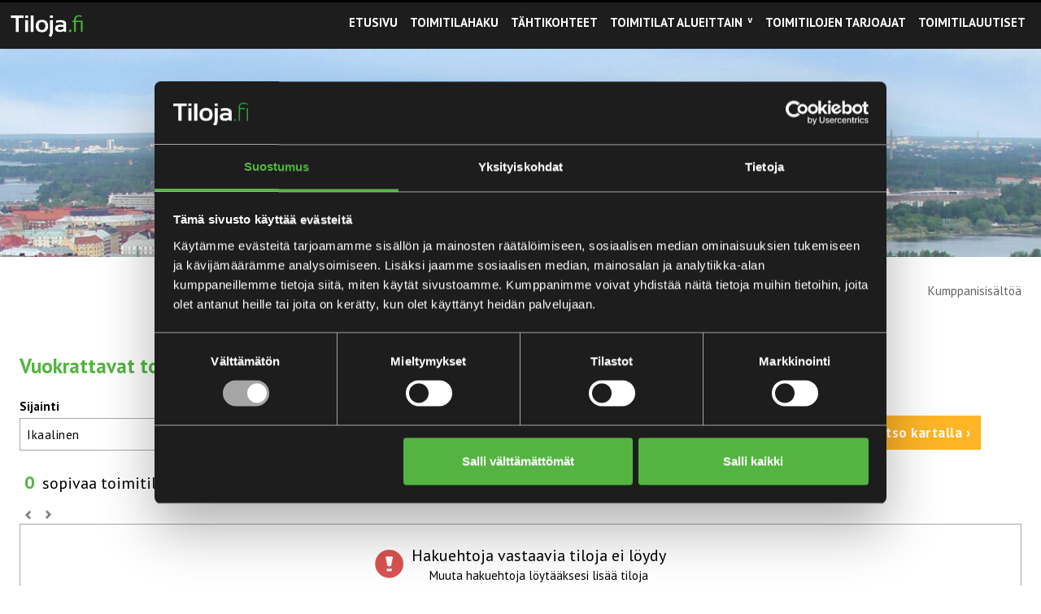

--- FILE ---
content_type: text/html; charset=utf-8
request_url: https://tiloja.fi/toimitilat/ikaalinen/toimistot/vuokrataan
body_size: 7129
content:
<!DOCTYPE html>
<html ng-app="ngTilojaApp" device-info ng-controller="LayoutController">
  <head>
    <meta charset='utf-8' />
<!--[if IE]><meta http-equiv="X-UA-Compatible" content="IE=edge,chrome=1" /><![endif]-->
<title meta-data="title">Toimitilahaku | Tiloja.fi</title>

<!--[if IE]><base href="/toimitilat/ikaalinen/toimistot/vuokrataan"><![endif]-->

<meta name="viewport" content="initial-scale=1, maximum-scale=1, width=device-width" />
<meta name="description" content="Hae vapaita toimitiloja valitsemalla tilatyyppi, kauppatapa ja alue. Voit selata vapaita toimitiloja sekä kartta- että listanäkymässä. test" />

<link rel="canonical" href="https://tiloja.fi:443/toimitilat/ikaalinen" />


<meta name="csrf-param" content="authenticity_token" />
<meta name="csrf-token" content="RmUQdAqP2VLnbyWx1FSeHq6ygA217nuiPrM8EFKiuMJM69wXE2/xgO/F3R85/+KIlfJbi6qSt5TehiDc7+5hwQ==" />

  <script id="Cookiebot"
    async
    src="https://consent.cookiebot.com/uc.js"
    data-cbid="d419b602-40b3-4472-9791-e16529ccf026"
    data-blockingmode="manual"
    type="text/javascript"></script>
  <script type="text/javascript">
    (function(window, document, dataLayerName, id) {window[dataLayerName]=window[dataLayerName]||[],window[dataLayerName].push({start:(new Date).getTime(),event:"stg.start"});var scripts=document.getElementsByTagName('script')[0],tags=document.createElement('script');function stgCreateCookie(a,b,c){var d="";if(c){var e=new Date;e.setTime(e.getTime()+24*c*60*60*1e3),d="; expires="+e.toUTCString();f="; SameSite=Strict"}document.cookie=a+"="+b+d+f+"; path=/"}var isStgDebug=(window.location.href.match("stg_debug")||document.cookie.match("stg_debug"))&&!window.location.href.match("stg_disable_debug");stgCreateCookie("stg_debug",isStgDebug?1:"",isStgDebug?14:-1);var qP=[];dataLayerName!=="dataLayer"&&qP.push("data_layer_name="+dataLayerName),isStgDebug&&qP.push("stg_debug");var qPString=qP.length>0?("?"+qP.join("&")):"";tags.async=!0,tags.src="https://tiloja-fi.containers.piwik.pro/"+id+".js"+qPString,scripts.parentNode.insertBefore(tags,scripts);
 !function(a,n,i){a[n]=a[n]||{};for(var c=0;c<i.length;c++)!function(i){a[n][i]=a[n][i]||{},a[n][i].api=a[n][i].api||function(){var a=[].slice.call(arguments,0);"string"==typeof a[0]&&window[dataLayerName].push({event:n+"."+i+":"+a[0],parameters:[].slice.call(arguments,1)})}}(i[c])}(window,"ppms",["tm","cm"]);})(window, document, 'dataLayer', 'bb563f9d-b7d7-4009-81ba-7e35ab410f8d');
  </script>






<link rel="preload" as="script" href="https://cdnjs.cloudflare.com/ajax/libs/angular-i18n/1.2.32/angular-locale_fi.js" />
<link rel="preload" as="script" href='https://maps.googleapis.com/maps/api/js?key=AIzaSyDRSttiHEu9WFw9V5sFRq-7rUSZjdMRtmQ&libraries=places&sensors=false' />
<link rel="preload" as="script" href="https://hammerjs.github.io/dist/hammer.min.js" />

<script src="https://tiloja.fi:443/assets/modernizr-min-2a979de4edb3da7fd3059c7087e81b247c48cd317a3ec61fb3f6026af8987341.js" data-cookieconsent="necessary"></script>

<!-- cache [request.host, "application/stylesheets"] -->
  <link rel="stylesheet" media="all" href="https://tiloja.fi:443/assets/application-a2bd0ccc1bae94a4b2acecafbe017aaf2e842cb099e3f47e9a0cbb8a7c9ca529.css" />



<script src='https://maps.googleapis.com/maps/api/js?key=AIzaSyDRSttiHEu9WFw9V5sFRq-7rUSZjdMRtmQ&libraries=places&sensors=false'
  data-cookieconsent="necessary"></script>
<script src="https://hammerjs.github.io/dist/hammer.min.js" data-cookieconsent="necessary"></script>
<script type="text/javascript" data-cookieconsent="necessary">
  window.has_premise = false;
</script>

<!-- cache [request.host, "jsconfig"] -->
  <script type="text/javascript" data-cookieconsent="necessary">
    window.recaptcha_site_key="6Le7euUqAAAAAJVnLh2oGfZ_zHrMWhR7ZvEgMQfr";
    window.asset_paths = {
      "main-sprite": "https://tiloja.fi:443/assets/sprites/main-sprite-103884baac3f84a3b909ce735b8d64b0ef5f2f13c6f91a14bbf9124a02b58acb.png",
      "default-image": "https://tiloja.fi:443/assets/misc/no_image-6c506311960e3b60e57d708c24ce93fa7c482cedff70f9542e798ed1b0ee9c44.png",
      "default-image-large": "https://tiloja.fi:443/assets/misc/no_image_large-e6804152f0d0c74a0ed8ee5d0053adcb6e0dd451243d9c5575d89b12ea761502.png",
      "misc/no_image_large": "https://tiloja.fi:443/assets/misc/no_image_large-e6804152f0d0c74a0ed8ee5d0053adcb6e0dd451243d9c5575d89b12ea761502.png",
      "misc/star_property_banner": "https://tiloja.fi:443/assets/misc/star_property_banner-81e8832b886232f7cbe6c7fdd8f6445e2fcd77d3eb3da93f5ece3d14a240bde4.png",

      search_page_instruction_overlay: "https://tiloja.fi:443/assets/search_page_instruction_overlay-6b4c27a888b3301da324026c4a1ee594d839e5b62cbb81ec2a3aae59f67d82b2.html",
      recent_premises: "https://tiloja.fi:443/assets/recent_premises-bd5373feae8c705f7d4a9c7998ce6899909bc8269cae5bb6a427e4d5623c3bb9.html",
      contact_request: "https://tiloja.fi:443/assets/contact_request-63a483621c958b488072c32ae65674ddba808b20b597ab8b5c6f48d538435d34.html",
      premise_search: "https://tiloja.fi:443/assets/premise_search-b44ab5f2d768419fddb918242e52fa6bf3784bc414a90d1a3f4860b54f118bd5.html",
      map_and_info_window: "https://tiloja.fi:443/assets/map_and_info_window-d539a5ea3c7314549bd3e37a92e6f5af345a5017d5b863524f964feac55c467f.html",
      site_bar__footer: "https://tiloja.fi:443/assets/site_bar__footer-f3f703fe18cb1bee3f27dae206781fe1f485d0c28bef61275b56105fccfef9a7.html",
      home_page_premise_search: "https://tiloja.fi:443/assets/home_page_premise_search-35a600be9cf109dffed95866bd36a081c5a5659113091ee8df1fcae02f6be60b.html",
      custom_premise_search: "https://tiloja.fi:443/assets/custom_premise_search-6e42ef3e16818f91f47d438a95b2254245aaacfd47038d60caba41ab5fe09487.html",
      premise_list_modal: "https://tiloja.fi:443/assets/premise_list_modal-bc999838a35a19d4ba0b5d6de93fc0e9c221dcbdd2ae917a2d51a7b55a0f5133.html",
      target_modal: "https://tiloja.fi:443/assets/target_modal-4a1002bd2ae09cb032bd3a671d925d6f89fc52f1d5a07b8db827f19c07e79746.html",
      target_modal_window: "https://tiloja.fi:443/assets/target_modal_window-fa1240da3fcd2dcedad634063c6d773c4df95560706a10f9ad5d9e14da35f3d1.html",
      single_premise: "https://tiloja.fi:443/assets/single_premise-e8d9e1715f4beec0c65ddb7c913b718960689b7ff58eab5d9706af651e1f95dc.html",
      single_property: "https://tiloja.fi:443/assets/single_property-12424d8c529ed009746cb9b7c4398bfd2b8a73b4968a3978dfce3f61d7ba6e14.html",
      premise_zoom_modal: "https://tiloja.fi:443/assets/premise_zoom_modal-a5ed8a94e67e5a016f88a939ed4409f54fbe14bbd0e2672eaeab9f507daa8e45.html",
      property_zoom_modal: "https://tiloja.fi:443/assets/property_zoom_modal-3ad581ffe229e3d6368ab4f99aa4553819cbdec516ef96ee910c253eab60ff25.html",
      favorite_premises: "https://tiloja.fi:443/assets/favorite_premises-4bbdbb2a9cfaf6aa8a85b8d8550129eea30c08afc76464ba98842e51a7e6fb8f.html"
    };
  </script>

<script
  src="https://www.google.com/recaptcha/api.js?render=6Le7euUqAAAAAJVnLh2oGfZ_zHrMWhR7ZvEgMQfr"
  data-cookieconsent="necessary"
></script>

<script data-cookieconsent="necessary">
  window.tiloja_api = {
    transportsRoot: 'https://app.tilaikkuna.fi',
    accountId: '000000000000000000000000',
    dataVersion: '1768483790.2503.1.0',
    premises: {
      index: "/api/v1/premises/index_1768483790.json",
      cities: "/api/v1/premises/cities_1768483790.json",
      filtering: "/api/v1/premises/filtering_1768483790.json"
    }
  }
</script>

  <script src="https://tiloja.fi:443/assets/application-105297b9dfcafbb02b1646bc40a50c9283f3edcb0bd664f79d8e4df60e2f1de1.js" data-cookieconsent="necessary"></script>


<script src="https://cdnjs.cloudflare.com/ajax/libs/angular-i18n/1.2.32/angular-locale_fi.js"
  data-cookieconsent="necessary"></script>

<style>
.gm-style .gm-style-iw-c {
  -webkit-transform: translate3d(-50%,-100%,0);
  -webkit-transform: translate3d(round(up, -50%, 1px), round(up, -100%, 1px),0);
  transform: translate3d(-50%,-100%,0);
  transform: translate3d(round(up, -50%, 1px), round(up, -100%, 1px),0);
}
</style>
  </head>

  <body id="{{pageId}}" ng-click="closeRegionMenu()" scroll-to-element-on="{{scrollViewToElementEventName}}" toggle-class-on="{{toggleClassOnEventName}}">
      <script type="text/javascript" data-cookieconsent="necessary">
  (function(w,d,s,l,i){w[l]=w[l]||[];w[l].push({'gtm.start':
  new Date().getTime(),event:'gtm.js'});var f=d.getElementsByTagName(s)[0],
  j=d.createElement(s),dl=l!='dataLayer'?'&l='+l:'';j.async=true;j.src=
  '//www.googletagmanager.com/gtm.js?id='+i+dl;f.parentNode.insertBefore(j,f);
  })(window,document,'script','dataLayer','GTM-P8LMLK');</script>


    <div class="page" omit-element-when="targetModalOpen && premiseInstance" remember-scroll="true">

      <header class="page__header page__header--floating page__header--appear">
        <nav class="navbar navbar-inverse navbar--dark {{ isMainMenuCollapsed ? '' : 'expanded' }}" role="navigation">
  <div class="container-fluid">
    <div class="navbar-header">

      <button type="button" class="navbar-toggle" ng-click="isMainMenuCollapsed = !isMainMenuCollapsed">
        <i class="sprite icon-menu-mobile"></i>
        <span class="sr-only">Toggle navigation</span>
      </button>


      <a class="navbar-brand" title="Tiloja.fi" target="_self" href="/">
        <i class="sprite logo-transparent"></i>
</a>    </div>


    <div id="main-menu" class="navbar-collapse collapse" collapse="isMainMenuCollapsed"><ul class="nav navbar-nav navbar-right"><li><a class="nav-item" target="_self" href="/"><span class="font1">Etusivu</span></a></li><li><a class="nav-item" target="_self" href="/toimitilahaku"><span class="font1">Toimitilahaku</span></a></li><li><a class="nav-item" target="_self" href="/kohteet"><span class="font1">Tähtikohteet</span></a></li><li><a class="nav-item nav-region" ng-click="openRegionMenu($event)" ng-class="{&quot;open&quot;: !isRegionMenuCollapsed}" href=""><span class="font1">Toimitilat alueittain</span></a>      <i class="chevron"></i>
      <ul id="nav-region" class="nav-region-list" ng-class="{'open': !isRegionMenuCollapsed }" collapse="isRegionMenuCollapsed">
            <li class="region-item">
                <a href="/alueet/paakaupunkiseutu" target="_self" title="Pääkaupunkiseutu" class="font36">
                    <span class="font1">Pääkaupunkiseutu</span>
                </a>
            </li>
            <li class="region-item">
                <a href="/alueet/turun-seutu" target="_self" title="Turun seutu" class="font36">
                    <span class="font1">Turun seutu</span>
                </a>
            </li>
            <li class="region-item">
                <a href="/alueet/tampereen-seutu" target="_self" title="Tampereen seutu" class="font36">
                    <span class="font1">Tampereen seutu</span>
                </a>
            </li>
            <li class="region-item">
                <a href="/alueet/jyvaskylan-seutu" target="_self" title="Jyväskylän seutu" class="font36">
                    <span class="font1">Jyväskylän seutu</span>
                </a>
            </li>
            <li class="region-item">
                <a href="/alueet/oulun-seutu" target="_self" title="Oulun seutu" class="font36">
                    <span class="font1">Oulun seutu</span>
                </a>
            </li>
      </ul>
</li><li><a class="nav-item" target="_self" href="/toimitilojen-tarjoajat"><span class="font1">Toimitilojen tarjoajat</span></a></li><li><a class="nav-item" target="_self" href="/toimitilauutiset"><span class="font1">Toimitilauutiset</span></a></li></ul></div>

  </div>
</nav>

      </header>

      <section class="page__content">
        <div class="page_view premise_search_alt_page" ng-controller="NgTilojaAppPremiseSearchAltPageController">
    <div class="banner_image ">

    <img class="banner_image__image banner_image__image--all_screens" src="/system/refinery/images/W1siZiIsIjIwMTUvMTIvMTAvNDRudnB6MWVtcl9wYW5vcmFtYWt1dmFfa29ya2V1c181MDBfcHguanBnIl0sWyJwIiwiZW5jb2RlIiwianBnIiwiLXF1YWxpdHkgNzUlIl1d/panoramakuva_korkeus_500-px.jpg?sha=d41ca01e5f9df1b2">

  <div class="banner_image__title_wrapper">

    <h2 class="banner_image__title" ng-if="!targetModalOpen">
      <span class="font2 font2--shadowed" class-mobile="font2--small">
        Tiloja.fi
      </span>

    </h2>


      <h2>
        <span class="font3 font3--shadowed">Toimitilat paikkakunnittain</span>
      </h2>
  </div>
</div>


      <div class="gpt_banner_container">
        <div class="page_section padding--no-bottom">
          <div class="page_section__header">
            <h3 class="font18 align-right">Kumppanisisältöä</h3>
          </div>
          <div class="page_section__content page_section__content--tighter">
            
  <script type="text/plain" src="https://securepubads.g.doubleclick.net/tag/js/gpt.js" data-cookieconsent="marketing"></script>
  <script type="text/plain" data-cookieconsent="marketing">
    window.googletag = window.googletag || {cmd: []};

    googletag.cmd.push(function() {

      var tiloja_frontpage_mapping = googletag.sizeMapping().addSize([0, 0],[360, 270]).addSize([605, 0],[600, 450]).addSize([898, 0],[888, 222]).addSize([1343, 0],[1332, 333]).build();

      var gptAdSlots = [];
      gptAdSlots[0] = googletag.defineSlot('/21849340046/Tiloja.fi', [[360, 270],[600, 450],[888, 222],[1332, 333]], '21849340046-tiloja-fi')
        .defineSizeMapping(tiloja_frontpage_mapping)
        .addService(googletag.pubads());
        googletag.enableServices();
    });
  </script>

  <!-- /21849340046/Tiloja.fi -->
  <div id='21849340046-tiloja-fi' class="gpt_slot">
    <script type="text/plain" data-cookieconsent="marketing">googletag.cmd.push(function() { googletag.display('21849340046-tiloja-fi'); });</script>
  </div>

          </div>
        </div>
      </div>

    <div class="page_section">
        <div class="page_section__header">
            <h1>
                <span class="font47">{{dynamic_page_header}}</span>
            </h1>
        </div>

        <div class="page_section__content">
            <div inject-view config="premiseSearchAltConfig"></div>
        </div>
    </div>
</div>

      </section>

          <footer class="refinery-footer">

            <div class="row row--no_margin">

                <div class="refinery-footer__logo col-xs-12">
                    <a title="Tiloja.fi" href="/"><i class="sprite logo-transparent"></i></a>
                </div>

                <div class="refinery-footer__contact col-md-4">
                    <h3 class="font4">Verkkopalvelua ylläpitää</h3>
                    <p class="font20">
                        Suomen Tiloja.fi Oy<br />
                        PL 861, 00101 Helsinki<br />
                        Y: 2361645-7<br />
                        Kotipaikka: Helsinki
                    </p>

                    <h3 class="font4">ASIAKASPALVELU</h3>
                    <p class="font20">
                        avoinna ma-pe klo 9-16<br />
                        puh. 010 321 1388<br />
                        sähköposti: <a href="mailto:info@tiloja.fi" class="font36">info@tiloja.fi</a>
                    </p>

                    <h3 class="font4">Ilmoitusmyynti</h3>
                    <p class="font20">
                        Mika Laurikainen<br />
                        puh. 040 351 4336<br />
                        <a href="mailto: mika@tiloja.fi" class="font36">mika@tiloja.fi</a>
                    </p>
                    <div class="refinery-footer__some-links">
                        <a href="https://www.facebook.com/Tiloja.fi/" target="_blank">
                            <i class="sprite icon-facebook"></i>
                        </a>
                        <a href="https://www.instagram.com/tiloja.fi/" target="_blank">
                            <i class="sprite icon-instagram"></i>
                        </a>
                    </div>
                </div>

                <div class="refinery-footer__separator"></div>

                <div class="refinery-footer__menu col-md-4">

                    <h3 class="font4">Tiloja.fi—toimitilaportaali</h3>

                    <div id="footer-menu" class="navbar-collapse"><ul class="nav navbar-nav navbar-right"><li><a class="nav-item" target="_self" href="/"><span class="font20">Etusivu</span></a></li><li><a class="nav-item" target="_self" href="/toimitilahaku"><span class="font20">Toimitilahaku</span></a></li><li><a class="nav-item" target="_self" href="/kohteet"><span class="font20">Tähtikohteet</span></a></li><li><a class="nav-item nav-region" ng-click="openRegionMenu($event)" ng-class="{&quot;open&quot;: !isRegionMenuCollapsed}" href=""><span class="font20">Toimitilat alueittain</span></a></li><li><a class="nav-item" target="_self" href="/toimitilojen-tarjoajat"><span class="font20">Toimitilojen tarjoajat</span></a></li><li><a class="nav-item" target="_self" href="/toimitilauutiset"><span class="font20">Toimitilauutiset</span></a></li></ul></div>

                    <div class="more-menu">
                        <h3 class="font5">Tukipalvelut ja lisätiedot</h3>
                        <div class="more-menu__item"><a ng-href="{{ premiseWatchPath }}" target="_self" class="font20">› Tee toimitilavahti</a></div>
                        <div class="more-menu__item"><a href="#" ng-click="openStaticModal('feedback', 'md', null, null, null, 'fixed')" class="font20">› Anna palautetta</a></div>
                        <div class="more-menu__item"><a href="#" ng-click="openStaticModal('terms_of_service')" class="font20">› Palvelun käyttöehdot</a></div>
                        <div class="more-menu__item"><a href="#" ng-click="openStaticModal('register_information')" class="font20">› Tietosuojaseloste</a></div>
                    </div>
                </div>

                <div class="refinery-footer__region col-md-4">
                    <h3 class="font5">Alueelliset toimitilasivut</h3>
                    <ul class="region-list">
                            <li class="region-item">
                                <a href="/alueet/paakaupunkiseutu" target="_self" title="Pääkaupunkiseutu" class="font36">
                                    <span class="font36">›&nbsp;Pääkaupunkiseudun</span>
                                    <span class="font20">toimitilat</span>
                                </a>
                            </li>
                            <li class="region-item">
                                <a href="/alueet/turun-seutu" target="_self" title="Turun seutu" class="font36">
                                    <span class="font36">›&nbsp;Turun seudun</span>
                                    <span class="font20">toimitilat</span>
                                </a>
                            </li>
                            <li class="region-item">
                                <a href="/alueet/tampereen-seutu" target="_self" title="Tampereen seutu" class="font36">
                                    <span class="font36">›&nbsp;Tampereen seudun</span>
                                    <span class="font20">toimitilat</span>
                                </a>
                            </li>
                            <li class="region-item">
                                <a href="/alueet/jyvaskylan-seutu" target="_self" title="Jyväskylän seutu" class="font36">
                                    <span class="font36">›&nbsp;Jyvässeudun</span>
                                    <span class="font20">toimitilat</span>
                                </a>
                            </li>
                            <li class="region-item">
                                <a href="/alueet/oulun-seutu" target="_self" title="Oulun seutu" class="font36">
                                    <span class="font36">›&nbsp;Oulun seudun</span>
                                    <span class="font20">toimitilat</span>
                                </a>
                            </li>
                    </ul>
                </div>

            </div>

            <div class="refinery-footer__premises row row--no_margin">
                <div class="col-xs-12">
                    <h3 class="font7 font7--regular">Vuokrattavat toimitilat paikkakunnittain</h3>
                    <ul class="clearfix">

                            <li>
                                <a class="no_spacing" target="_self" href="/toimitilat/espoo/kaikki-toimitilat/vuokrataan">
                                    <span class="font19--light">Vuokrattavat toimitilat Espoo</span>
                                </a>
                            </li>
                            <li>
                                <a class="no_spacing" target="_self" href="/toimitilat/haapajarvi/kaikki-toimitilat/vuokrataan">
                                    <span class="font19--light">Vuokrattavat toimitilat Haapajärvi</span>
                                </a>
                            </li>
                            <li>
                                <a class="no_spacing" target="_self" href="/toimitilat/haapavesi/kaikki-toimitilat/vuokrataan">
                                    <span class="font19--light">Vuokrattavat toimitilat Haapavesi</span>
                                </a>
                            </li>
                            <li>
                                <a class="no_spacing" target="_self" href="/toimitilat/heinola/kaikki-toimitilat/vuokrataan">
                                    <span class="font19--light">Vuokrattavat toimitilat Heinola</span>
                                </a>
                            </li>
                            <li>
                                <a class="no_spacing" target="_self" href="/toimitilat/helsinki/kaikki-toimitilat/vuokrataan">
                                    <span class="font19--light">Vuokrattavat toimitilat Helsinki</span>
                                </a>
                            </li>
                            <li>
                                <a class="no_spacing" target="_self" href="/toimitilat/huittinen/kaikki-toimitilat/vuokrataan">
                                    <span class="font19--light">Vuokrattavat toimitilat Huittinen</span>
                                </a>
                            </li>
                            <li>
                                <a class="no_spacing" target="_self" href="/toimitilat/hyvinkaa/kaikki-toimitilat/vuokrataan">
                                    <span class="font19--light">Vuokrattavat toimitilat Hyvinkää</span>
                                </a>
                            </li>
                            <li>
                                <a class="no_spacing" target="_self" href="/toimitilat/hameenlinna/kaikki-toimitilat/vuokrataan">
                                    <span class="font19--light">Vuokrattavat toimitilat Hämeenlinna</span>
                                </a>
                            </li>
                            <li>
                                <a class="no_spacing" target="_self" href="/toimitilat/ikaalinen/kaikki-toimitilat/vuokrataan">
                                    <span class="font19--light">Vuokrattavat toimitilat Ikaalinen</span>
                                </a>
                            </li>
                            <li>
                                <a class="no_spacing" target="_self" href="/toimitilat/joensuu/kaikki-toimitilat/vuokrataan">
                                    <span class="font19--light">Vuokrattavat toimitilat Joensuu</span>
                                </a>
                            </li>
                            <li>
                                <a class="no_spacing" target="_self" href="/toimitilat/jyvaskyla/kaikki-toimitilat/vuokrataan">
                                    <span class="font19--light">Vuokrattavat toimitilat Jyväskylä</span>
                                </a>
                            </li>
                            <li>
                                <a class="no_spacing" target="_self" href="/toimitilat/jarvenpaa/kaikki-toimitilat/vuokrataan">
                                    <span class="font19--light">Vuokrattavat toimitilat Järvenpää</span>
                                </a>
                            </li>
                            <li>
                                <a class="no_spacing" target="_self" href="/toimitilat/kaarina/kaikki-toimitilat/vuokrataan">
                                    <span class="font19--light">Vuokrattavat toimitilat Kaarina</span>
                                </a>
                            </li>
                            <li>
                                <a class="no_spacing" target="_self" href="/toimitilat/kajaani/kaikki-toimitilat/vuokrataan">
                                    <span class="font19--light">Vuokrattavat toimitilat Kajaani</span>
                                </a>
                            </li>
                            <li>
                                <a class="no_spacing" target="_self" href="/toimitilat/kannus/kaikki-toimitilat/vuokrataan">
                                    <span class="font19--light">Vuokrattavat toimitilat Kannus</span>
                                </a>
                            </li>
                            <li>
                                <a class="no_spacing" target="_self" href="/toimitilat/karkkila/kaikki-toimitilat/vuokrataan">
                                    <span class="font19--light">Vuokrattavat toimitilat Karkkila</span>
                                </a>
                            </li>
                            <li>
                                <a class="no_spacing" target="_self" href="/toimitilat/kauhajoki/kaikki-toimitilat/vuokrataan">
                                    <span class="font19--light">Vuokrattavat toimitilat Kauhajoki</span>
                                </a>
                            </li>
                            <li>
                                <a class="no_spacing" target="_self" href="/toimitilat/kempele/kaikki-toimitilat/vuokrataan">
                                    <span class="font19--light">Vuokrattavat toimitilat Kempele</span>
                                </a>
                            </li>
                            <li>
                                <a class="no_spacing" target="_self" href="/toimitilat/kerava/kaikki-toimitilat/vuokrataan">
                                    <span class="font19--light">Vuokrattavat toimitilat Kerava</span>
                                </a>
                            </li>
                            <li>
                                <a class="no_spacing" target="_self" href="/toimitilat/kokkola/kaikki-toimitilat/vuokrataan">
                                    <span class="font19--light">Vuokrattavat toimitilat Kokkola</span>
                                </a>
                            </li>
                            <li>
                                <a class="no_spacing" target="_self" href="/toimitilat/kotka/kaikki-toimitilat/vuokrataan">
                                    <span class="font19--light">Vuokrattavat toimitilat Kotka</span>
                                </a>
                            </li>
                            <li>
                                <a class="no_spacing" target="_self" href="/toimitilat/kouvola/kaikki-toimitilat/vuokrataan">
                                    <span class="font19--light">Vuokrattavat toimitilat Kouvola</span>
                                </a>
                            </li>
                            <li>
                                <a class="no_spacing" target="_self" href="/toimitilat/kuopio/kaikki-toimitilat/vuokrataan">
                                    <span class="font19--light">Vuokrattavat toimitilat Kuopio</span>
                                </a>
                            </li>
                            <li>
                                <a class="no_spacing" target="_self" href="/toimitilat/kuortane/kaikki-toimitilat/vuokrataan">
                                    <span class="font19--light">Vuokrattavat toimitilat Kuortane</span>
                                </a>
                            </li>
                            <li>
                                <a class="no_spacing" target="_self" href="/toimitilat/kuusamo/kaikki-toimitilat/vuokrataan">
                                    <span class="font19--light">Vuokrattavat toimitilat Kuusamo</span>
                                </a>
                            </li>
                            <li>
                                <a class="no_spacing" target="_self" href="/toimitilat/lahti/kaikki-toimitilat/vuokrataan">
                                    <span class="font19--light">Vuokrattavat toimitilat Lahti</span>
                                </a>
                            </li>
                            <li>
                                <a class="no_spacing" target="_self" href="/toimitilat/lappeenranta/kaikki-toimitilat/vuokrataan">
                                    <span class="font19--light">Vuokrattavat toimitilat Lappeenranta</span>
                                </a>
                            </li>
                            <li>
                                <a class="no_spacing" target="_self" href="/toimitilat/lempaala/kaikki-toimitilat/vuokrataan">
                                    <span class="font19--light">Vuokrattavat toimitilat Lempäälä</span>
                                </a>
                            </li>
                            <li>
                                <a class="no_spacing" target="_self" href="/toimitilat/lohja/kaikki-toimitilat/vuokrataan">
                                    <span class="font19--light">Vuokrattavat toimitilat Lohja</span>
                                </a>
                            </li>
                            <li>
                                <a class="no_spacing" target="_self" href="/toimitilat/mikkeli/kaikki-toimitilat/vuokrataan">
                                    <span class="font19--light">Vuokrattavat toimitilat Mikkeli</span>
                                </a>
                            </li>
                            <li>
                                <a class="no_spacing" target="_self" href="/toimitilat/mantsala/kaikki-toimitilat/vuokrataan">
                                    <span class="font19--light">Vuokrattavat toimitilat Mäntsälä</span>
                                </a>
                            </li>
                            <li>
                                <a class="no_spacing" target="_self" href="/toimitilat/mantta-vilppula/kaikki-toimitilat/vuokrataan">
                                    <span class="font19--light">Vuokrattavat toimitilat Mänttä-vilppula</span>
                                </a>
                            </li>
                            <li>
                                <a class="no_spacing" target="_self" href="/toimitilat/naantali/kaikki-toimitilat/vuokrataan">
                                    <span class="font19--light">Vuokrattavat toimitilat Naantali</span>
                                </a>
                            </li>
                            <li>
                                <a class="no_spacing" target="_self" href="/toimitilat/nokia/kaikki-toimitilat/vuokrataan">
                                    <span class="font19--light">Vuokrattavat toimitilat Nokia</span>
                                </a>
                            </li>
                            <li>
                                <a class="no_spacing" target="_self" href="/toimitilat/oulu/kaikki-toimitilat/vuokrataan">
                                    <span class="font19--light">Vuokrattavat toimitilat Oulu</span>
                                </a>
                            </li>
                            <li>
                                <a class="no_spacing" target="_self" href="/toimitilat/parkano/kaikki-toimitilat/vuokrataan">
                                    <span class="font19--light">Vuokrattavat toimitilat Parkano</span>
                                </a>
                            </li>
                            <li>
                                <a class="no_spacing" target="_self" href="/toimitilat/pirkkala/kaikki-toimitilat/vuokrataan">
                                    <span class="font19--light">Vuokrattavat toimitilat Pirkkala</span>
                                </a>
                            </li>
                            <li>
                                <a class="no_spacing" target="_self" href="/toimitilat/pori/kaikki-toimitilat/vuokrataan">
                                    <span class="font19--light">Vuokrattavat toimitilat Pori</span>
                                </a>
                            </li>
                            <li>
                                <a class="no_spacing" target="_self" href="/toimitilat/porvoo/kaikki-toimitilat/vuokrataan">
                                    <span class="font19--light">Vuokrattavat toimitilat Porvoo</span>
                                </a>
                            </li>
                            <li>
                                <a class="no_spacing" target="_self" href="/toimitilat/posio/kaikki-toimitilat/vuokrataan">
                                    <span class="font19--light">Vuokrattavat toimitilat Posio</span>
                                </a>
                            </li>
                            <li>
                                <a class="no_spacing" target="_self" href="/toimitilat/pudasjarvi/kaikki-toimitilat/vuokrataan">
                                    <span class="font19--light">Vuokrattavat toimitilat Pudasjärvi</span>
                                </a>
                            </li>
                            <li>
                                <a class="no_spacing" target="_self" href="/toimitilat/puumala/kaikki-toimitilat/vuokrataan">
                                    <span class="font19--light">Vuokrattavat toimitilat Puumala</span>
                                </a>
                            </li>
                            <li>
                                <a class="no_spacing" target="_self" href="/toimitilat/raahe/kaikki-toimitilat/vuokrataan">
                                    <span class="font19--light">Vuokrattavat toimitilat Raahe</span>
                                </a>
                            </li>
                            <li>
                                <a class="no_spacing" target="_self" href="/toimitilat/raisio/kaikki-toimitilat/vuokrataan">
                                    <span class="font19--light">Vuokrattavat toimitilat Raisio</span>
                                </a>
                            </li>
                            <li>
                                <a class="no_spacing" target="_self" href="/toimitilat/rantasalmi/kaikki-toimitilat/vuokrataan">
                                    <span class="font19--light">Vuokrattavat toimitilat Rantasalmi</span>
                                </a>
                            </li>
                            <li>
                                <a class="no_spacing" target="_self" href="/toimitilat/riihimaki/kaikki-toimitilat/vuokrataan">
                                    <span class="font19--light">Vuokrattavat toimitilat Riihimäki</span>
                                </a>
                            </li>
                            <li>
                                <a class="no_spacing" target="_self" href="/toimitilat/rovaniemi/kaikki-toimitilat/vuokrataan">
                                    <span class="font19--light">Vuokrattavat toimitilat Rovaniemi</span>
                                </a>
                            </li>
                            <li>
                                <a class="no_spacing" target="_self" href="/toimitilat/salo/kaikki-toimitilat/vuokrataan">
                                    <span class="font19--light">Vuokrattavat toimitilat Salo</span>
                                </a>
                            </li>
                            <li>
                                <a class="no_spacing" target="_self" href="/toimitilat/sastamala/kaikki-toimitilat/vuokrataan">
                                    <span class="font19--light">Vuokrattavat toimitilat Sastamala</span>
                                </a>
                            </li>
                            <li>
                                <a class="no_spacing" target="_self" href="/toimitilat/savonlinna/kaikki-toimitilat/vuokrataan">
                                    <span class="font19--light">Vuokrattavat toimitilat Savonlinna</span>
                                </a>
                            </li>
                            <li>
                                <a class="no_spacing" target="_self" href="/toimitilat/seinajoki/kaikki-toimitilat/vuokrataan">
                                    <span class="font19--light">Vuokrattavat toimitilat Seinäjoki</span>
                                </a>
                            </li>
                            <li>
                                <a class="no_spacing" target="_self" href="/toimitilat/siilinjarvi/kaikki-toimitilat/vuokrataan">
                                    <span class="font19--light">Vuokrattavat toimitilat Siilinjärvi</span>
                                </a>
                            </li>
                            <li>
                                <a class="no_spacing" target="_self" href="/toimitilat/sipoo/kaikki-toimitilat/vuokrataan">
                                    <span class="font19--light">Vuokrattavat toimitilat Sipoo</span>
                                </a>
                            </li>
                            <li>
                                <a class="no_spacing" target="_self" href="/toimitilat/tampere/kaikki-toimitilat/vuokrataan">
                                    <span class="font19--light">Vuokrattavat toimitilat Tampere</span>
                                </a>
                            </li>
                            <li>
                                <a class="no_spacing" target="_self" href="/toimitilat/tornio/kaikki-toimitilat/vuokrataan">
                                    <span class="font19--light">Vuokrattavat toimitilat Tornio</span>
                                </a>
                            </li>
                            <li>
                                <a class="no_spacing" target="_self" href="/toimitilat/turku/kaikki-toimitilat/vuokrataan">
                                    <span class="font19--light">Vuokrattavat toimitilat Turku</span>
                                </a>
                            </li>
                            <li>
                                <a class="no_spacing" target="_self" href="/toimitilat/tuusula/kaikki-toimitilat/vuokrataan">
                                    <span class="font19--light">Vuokrattavat toimitilat Tuusula</span>
                                </a>
                            </li>
                            <li>
                                <a class="no_spacing" target="_self" href="/toimitilat/vaasa/kaikki-toimitilat/vuokrataan">
                                    <span class="font19--light">Vuokrattavat toimitilat Vaasa</span>
                                </a>
                            </li>
                            <li>
                                <a class="no_spacing" target="_self" href="/toimitilat/vantaa/kaikki-toimitilat/vuokrataan">
                                    <span class="font19--light">Vuokrattavat toimitilat Vantaa</span>
                                </a>
                            </li>

                        <li><a class="font19--light" target="_self" href="/toimitilat/koko-suomi/kaikki-toimitilat/vuokrataan">Kaikki vuokrattavat toimitilat</a></li>
                    </ul>
                </div>

                <div class="col-xs-12">
                    <h3 class="font7 font7--regular">Myytävät toimitilat paikkakunnittain</h3>
                    <ul class="clearfix">

                            <li>
                                <a class="no_spacing" target="_self" href="/toimitilat/espoo/kaikki-toimitilat/myydaan">
                                    <span class="font19--light">Myytävät toimitilat Espoo</span>
                                </a>
                            </li>
                            <li>
                                <a class="no_spacing" target="_self" href="/toimitilat/helsinki/kaikki-toimitilat/myydaan">
                                    <span class="font19--light">Myytävät toimitilat Helsinki</span>
                                </a>
                            </li>
                            <li>
                                <a class="no_spacing" target="_self" href="/toimitilat/kaarina/kaikki-toimitilat/myydaan">
                                    <span class="font19--light">Myytävät toimitilat Kaarina</span>
                                </a>
                            </li>
                            <li>
                                <a class="no_spacing" target="_self" href="/toimitilat/karkkila/kaikki-toimitilat/myydaan">
                                    <span class="font19--light">Myytävät toimitilat Karkkila</span>
                                </a>
                            </li>
                            <li>
                                <a class="no_spacing" target="_self" href="/toimitilat/kerava/kaikki-toimitilat/myydaan">
                                    <span class="font19--light">Myytävät toimitilat Kerava</span>
                                </a>
                            </li>
                            <li>
                                <a class="no_spacing" target="_self" href="/toimitilat/kirkkonummi/kaikki-toimitilat/myydaan">
                                    <span class="font19--light">Myytävät toimitilat Kirkkonummi</span>
                                </a>
                            </li>
                            <li>
                                <a class="no_spacing" target="_self" href="/toimitilat/lohja/kaikki-toimitilat/myydaan">
                                    <span class="font19--light">Myytävät toimitilat Lohja</span>
                                </a>
                            </li>
                            <li>
                                <a class="no_spacing" target="_self" href="/toimitilat/paimio/kaikki-toimitilat/myydaan">
                                    <span class="font19--light">Myytävät toimitilat Paimio</span>
                                </a>
                            </li>
                            <li>
                                <a class="no_spacing" target="_self" href="/toimitilat/pirkkala/kaikki-toimitilat/myydaan">
                                    <span class="font19--light">Myytävät toimitilat Pirkkala</span>
                                </a>
                            </li>
                            <li>
                                <a class="no_spacing" target="_self" href="/toimitilat/puumala/kaikki-toimitilat/myydaan">
                                    <span class="font19--light">Myytävät toimitilat Puumala</span>
                                </a>
                            </li>
                            <li>
                                <a class="no_spacing" target="_self" href="/toimitilat/tampere/kaikki-toimitilat/myydaan">
                                    <span class="font19--light">Myytävät toimitilat Tampere</span>
                                </a>
                            </li>
                            <li>
                                <a class="no_spacing" target="_self" href="/toimitilat/turku/kaikki-toimitilat/myydaan">
                                    <span class="font19--light">Myytävät toimitilat Turku</span>
                                </a>
                            </li>
                            <li>
                                <a class="no_spacing" target="_self" href="/toimitilat/vantaa/kaikki-toimitilat/myydaan">
                                    <span class="font19--light">Myytävät toimitilat Vantaa</span>
                                </a>
                            </li>

                        <li>
                            <a class="font19--light" target="_self" href="/toimitilat/koko-suomi/kaikki-toimitilat/myydaan">
                                Kaikki myytävät toimitilat
                            </a>
                        </li>
                    </ul>
                </div>
            </div>


        <div class="copyright row row--no_margin text-center">
            <span class="font20">Copyright © Suomen Tiloja.fi Oy. All rights reserved.</span>
        </div>
    </footer>

    </div>


    <div scroll-to-top-button show-when="pageScroll.vector < 0 && pageScroll.value > 100" emit-event-name="{{scrollViewToElementEventName}}"></div>

    <div class="media_state"></div>

  </body>
</html>


--- FILE ---
content_type: text/html
request_url: https://tiloja.fi/assets/custom_premise_search-6e42ef3e16818f91f47d438a95b2254245aaacfd47038d60caba41ab5fe09487.html
body_size: 3202
content:
<div ng-controller="PremiseSearchController"
     ng-init="initTargetsSearch(premisesData,null,enableMap,enableMap,{scrollwheel: false}); map.minZoom = 9; map.boundsMargin = 0;"
     ng-click="map.closeActiveInfoWindow()"
     class="custom_premise_search"
     ng-class="{'custom_premise_search--auto_height': autoHeight}"
>

    <div class="custom_premise_search__filters">

        <div class="btn-group custom_premise_search__filter"
             ng-init="premiseCityFilterOpen = false; addFilter(cityFilterName,'address.postoffice',initialFilterValues[cityFilterName] || '','sin',!!initialFilterValues[cityFilterName],mapEnabled);"
             dropdown
             is-open="premiseCityFilterOpen"
             temp="{{initialFilterValues[cityFilterName]}}"
        >
            <label class="font12" for="premiseFilterLocation">
                {{ 'premise_search.location' | translate }}
            </label>

            <button id="premiseFilterLocation" type="button" class="btn dropdown-toggle dropdown-toggle--bordered dropdown-toggle--with_label" dropdown-toggle>
                <!--
                    forward-content-to directive is like forward-size-info-to directive - it can be used to read and store the html() content of the element into scope variable
                    the update-toggle parameter is some property in the current scope, eg. a boolean, that is flipped over when the directive should re-read the html()
                -->
                <span class="font14 valign-middle" forward-content-to="premiseCityFilterContent" update-toggle="premiseFiltersChangedToggle">
                    {{
                        dataFilters[cityFilterName].active
                        ? (cityGroups.indexOf(dataFilters[cityFilterName].value) > -1
                            && ('city_groups.' + dataFilters[cityFilterName].value | translate)
                            || (dataFilters[cityFilterName].value | capitalize)
                        ): (mapUpdateMode.currentUpdateMode == mapUpdateMode.options.boundsByFilters || mapUpdateMode.currentUpdateMode == mapUpdateMode.options.permanentlyIgnoreBounds)
                            && allTitle
                            || ('region.map_area' | translate)
                    }}
                </span>
            </button>

            <ul class="dropdown-menu" role="menu" ng-click="premiseCityFilterOpen = false" limit-height-to-viewport>
                <li class="clickable">
                    <a ng-click="deActivateFilter(cityFilterName); mapUpdateMode.currentUpdateMode = mapUpdateMode.options.boundsByFilters;">
                        <span class="font34 font34--bold">
                            {{allTitle}}
                        </span>
                    </a>
                </li>

                <li class="clickable" ng-repeat="cityGroup in cityGroups | orderBy:cityGroup track by $index">
                    <a ng-click="activateFilterWithValue(cityFilterName,cityGroup,true)">
                        <span class="font34 font34--bold">
                            {{'city_groups.' + cityGroup | translate}}
                        </span>
                    </a>
                </li>

                <li class="clickable" ng-repeat="city in cities | orderBy:city track by $index">
                    <a ng-click="activateFilterWithValue(cityFilterName,city,true)">
                        <span class="font34">
                            {{city | capitalize}}
                        </span>
                    </a>
                </li>
            </ul>
        </div>


        <div class="btn-group custom_premise_search__filter"
             ng-init="
                        premiseSalesMethodFilterOpen = false;
                        addFilter(salesMethodFilterName,'salesmethod',onlyRelevantSalesMethod ? onlyRelevantSalesMethod : (initialFilterValues[salesMethodFilterName] || premiseSalesMethodTypes.rent_or_buy),'in',true,false);
                     "
             dropdown
             is-open="premiseSalesMethodFilterOpen"
        >
            <label class="font12" for="premiseFilterSalesMethod">
                {{ 'premise.sales_method' | translate }}
            </label>

            <button id="premiseFilterSalesMethod" type="button" class="btn dropdown-toggle dropdown-toggle--bordered dropdown-toggle--with_label" dropdown-toggle>
                <span class="font14 valign-middle overflow_ellipsis" forward-content-to="premiseSalesMethodFilterContent" update-toggle="premiseFiltersChangedToggle">
                    {{
                        dataFilters[salesMethodFilterName].value == premiseSalesMethodTypes.rent && ('premise.sales_method_rent' | translate)
                        || dataFilters[salesMethodFilterName].value == premiseSalesMethodTypes.buy && ('premise.sales_method_sell' | translate)
                        || ('premise_search.sales_method_type_all' | translate )
                    }}
                </span>
            </button>

            <ul class="dropdown-menu" role="menu" ng-click="premiseSalesMethodFilterOpen = false" limit-height-to-viewport>
                <!-- for the "all" (rent_or_buy) option, we just disable the filter -->
                <li class="clickable" ng-if="!onlyRelevantSalesMethod || onlyRelevantSalesMethod == premiseSalesMethodTypes.rent_or_buy">
                    <a ng-click="dataFilters[salesMethodFilterName].value = premiseSalesMethodTypes.rent_or_buy;">
                        <span class="font34">
                            {{ 'premise_search.sales_method_type_all' | translate }}
                        </span>
                    </a>
                </li>

                <li class="clickable" ng-if="!onlyRelevantSalesMethod || onlyRelevantSalesMethod == premiseSalesMethodTypes.buy">
                    <a ng-click="dataFilters[salesMethodFilterName].value = premiseSalesMethodTypes.buy;">
                        <span class="font34">
                            {{ 'premise.sales_method_sell' | translate }}
                        </span>
                    </a>
                </li>

                <!-- here we don't set the value, but change the comparisonFn and activate filter -->
                <li class="clickable" ng-if="!onlyRelevantSalesMethod || onlyRelevantSalesMethod == premiseSalesMethodTypes.rent">
                    <a ng-click="dataFilters[salesMethodFilterName].value = premiseSalesMethodTypes.rent;">
                        <span class="font34">
                            {{ 'premise.sales_method_rent' | translate }}
                        </span>
                    </a>
                </li>
            </ul>
        </div>

        <!-- initialize filters for the map search page -->
        <input type="hidden" ng-init="typeFilterId = 'premiseType_' + premiseType;
                addFilter(typeFilterId, 'types', premiseType, 'has', false, false);"
                ng-repeat="premiseType in premiseTypes track by $index"></input>

        <div class="btn-group custom_premise_search__filter"
            ng-init="premiseTypeFilterOpen = false; addFilter(typeFilterName,'types',initialFilterValues[typeFilterName] || '','has',!!initialFilterValues[typeFilterName],false);"
            dropdown
            is-open="premiseTypeFilterOpen"
        >
            <label class="font12" for="premiseFilterType">
                {{ 'premise.type' | translate }}
            </label>

            <button id="premiseFilterType" type="button" class="btn dropdown-toggle dropdown-toggle--bordered dropdown-toggle--with_label" dropdown-toggle>
                <span class="font14 valign-middle" forward-content-to="premiseTypeFilterContent" update-toggle="premiseFiltersChangedToggle">
                    {{dataFilters[typeFilterName].active ? ('premise.type_' + dataFilters[typeFilterName].value | translate) : ('premise.type_all' | translate)}}
                </span>
            </button>

            <ul class="dropdown-menu" role="menu" ng-click="premiseTypeFilterOpen = false" limit-height-to-viewport>
                <li class="clickable">
                    <a ng-click="deActivateFilter(typeFilterName)">
                        <span class="font34">
                            {{ 'premise.type_all' | translate }}
                        </span>
                    </a>
                </li>

                <li class="clickable" ng-repeat="premiseType in premiseTypes track by $index">
                    <a ng-click="activateFilterWithValue(typeFilterName,premiseType)">
                        <span class="font34">
                            {{'premise.type_' + premiseType | translate}}
                        </span>
                    </a>
                </li>
            </ul>
        </div>

        <div class="btn-group custom_premise_search__filter"
             ng-init="premiseSizeFilterOpen = false;
             addFilter('premiseSizes', ['size', 'subsizes'], [-1, premiseMaxSizeNotSelected], 'any_within', false, false)"
             dropdown
             is-open="premiseSizeFilterOpen"
        >
            <label class="font12" for="premiseFilterSize">
                {{ 'size.area' | translate }}
            </label>

            <button id="premiseFilterSize" type="button" class="btn dropdown-toggle dropdown-toggle--bordered dropdown-toggle--with_label" dropdown-toggle>
                <span class="font14 valign-middle">

                    <span forward-content-to="premiseSizeRangeFilterContent" update-toggle="premiseFiltersChangedToggle">
                        {{ !dataFilters['premiseSizes'].active ? ('general.all' | translate) : (dataFilters['premiseSizes'].value[0] + ' - ' + dataFilters['premiseSizes'].value[1] + ' m²') }}
                    </span>

                </span>
            </button>

            <ul class="dropdown-menu" role="menu" ng-click="premiseSizeFilterOpen = false" limit-height-to-viewport>
                <li class="clickable">
                    <a ng-click="deActivateFilter('premiseSizes');">
                        <span class="font34">
                            {{ 'general.all' | translate }}
                        </span>
                    </a>
                </li>

                <li class="clickable" ng-repeat="premiseSizeRange in premiseSizeRanges track by $index">
                    <a ng-click="activateFilterWithValue('premiseSizes', [premiseSizeRange.min, premiseSizeRange.max])">
                        <span class="font34" append-content="m²">
                            {{premiseSizeRange.min}}&nbsp;-&nbsp;{{premiseSizeRange.max}}
                        </span>
                    </a>
                </li>
            </ul>
        </div>

        <div class="btn-group custom_premise_search__filter search_link" ng-if="enableLinkToMapButton && !mediaQueryService.isMobile">
            <label class="font12">&nbsp;</label>
            <a ng-href="/toimitilahaku" ng-click="saveSearchFilters()" target="_self" class="btn btn--link valign-middle display_block">
                <span class="font6">
                    {{ 'premise_search.see_on_map' | translate }}
                </span>
            </a>
        </div>

    </div>

    <div class="custom_premise_search__map_and_list" ng-class="{'custom_premise_search__map_and_list--collapsed': mediaQueryService.isMobile && !filteredTargetsCount}">
        <div ng-if="mapEnabled" class="custom_premise_search__tabs hidden-sm hidden-xs">
            <a class="btn btn--default_height btn--padded btn--light_gray" ng-class="{'btn--white': !premiseListVisible}" ng-click="togglePremiseList(false); $event.preventDefault(); $event.stopPropagation();">
                <span class="font12 font12--hover_green valign-middle"  ng-class="{'font25 font25--regular': !premiseListVisible}">
                    {{ 'region.premises_on_map' | translate }}
                </span>
            </a>

            <a class="btn btn--default_height btn--padded btn--light_gray" ng-class="{'btn--white': premiseListVisible}" ng-click="togglePremiseList(true); $event.preventDefault(); $event.stopPropagation();">
                <span class="font12 font12--hover_green valign-middle" ng-class="{'font25 font25--regular': premiseListVisible}">
                    {{ 'region.premises_on_list' | translate }}
                </span>
            </a>
        </div>

        <div ng-if="enablePrintButton" class="custom_premise_search__tabs custom_premise_search__tabs--no_border custom_premise_search__tabs--margin_bottom hidden-sm hidden-xs">
            <a ng-href="{{ printUrl }}" target="_blank" type="button" class="btn btn--icon sprite--before icon-print-dark">
                <span class="font12">{{ 'provider.print' | translate }}</span>
            </a>
        </div>

        <div style="height: 100%" inject-view template-name="map_and_info_window"></div>

        <!-- no premises alert for map -->
        <div class="map_alert_box" ng-show="!mediaQueryService.isMobile && !premiseListVisible && target_count == 0">

            <div class="map_alert_box__cell map_alert_box__cell--icon">
                <i class="sprite icon-exclamation-large"></i>
            </div>

            <div class="map_alert_box__cell map_alert_box__cell--text">
                <div class="map_alert_box__title font35">{{ 'premise_search.empty_result__title' | translate }}</div>
                <div class="map_alert_box__text font36">{{ 'premise_search.empty_result__text' | translate }}</div>
            </div>
        </div>

        <div ng-if="filteredTargets && (premiseListVisible || mediaQueryService.isMobile)"
             class="custom_premise_search__list"
             ng-class="{'custom_premise_search__list--hidden': mapEnabled && !premiseListVisible && !mediaQueryService.isMobile}"
             inject-view config="premiseListConfig"
        >
        </div>

<!-- no premises alert for list
         <div class="map_alert_box" ng-show="!mediaQueryService.isMobile && premiseListVisible && !filteredTargetsCount">

            <div class="map_alert_box__cell map_alert_box__cell--icon">
                <i class="sprite icon-exclamation-large"></i>
            </div>

            <div class="map_alert_box__cell map_alert_box__cell--text">
                <div class="map_alert_box__title font35">{{ 'premise_search.empty_result__title--list' | translate }}</div>
                <div class="map_alert_box__text font36">{{ 'premise_search.empty_result__text--list' | translate }}</div>
            </div>
        </div> -->
    </div>

</div>


--- FILE ---
content_type: text/html; charset=utf-8
request_url: https://www.google.com/recaptcha/api2/anchor?ar=1&k=6Le7euUqAAAAAJVnLh2oGfZ_zHrMWhR7ZvEgMQfr&co=aHR0cHM6Ly90aWxvamEuZmk6NDQz&hl=en&v=9TiwnJFHeuIw_s0wSd3fiKfN&size=invisible&anchor-ms=20000&execute-ms=30000&cb=rcjxw5p37r6z
body_size: 48876
content:
<!DOCTYPE HTML><html dir="ltr" lang="en"><head><meta http-equiv="Content-Type" content="text/html; charset=UTF-8">
<meta http-equiv="X-UA-Compatible" content="IE=edge">
<title>reCAPTCHA</title>
<style type="text/css">
/* cyrillic-ext */
@font-face {
  font-family: 'Roboto';
  font-style: normal;
  font-weight: 400;
  font-stretch: 100%;
  src: url(//fonts.gstatic.com/s/roboto/v48/KFO7CnqEu92Fr1ME7kSn66aGLdTylUAMa3GUBHMdazTgWw.woff2) format('woff2');
  unicode-range: U+0460-052F, U+1C80-1C8A, U+20B4, U+2DE0-2DFF, U+A640-A69F, U+FE2E-FE2F;
}
/* cyrillic */
@font-face {
  font-family: 'Roboto';
  font-style: normal;
  font-weight: 400;
  font-stretch: 100%;
  src: url(//fonts.gstatic.com/s/roboto/v48/KFO7CnqEu92Fr1ME7kSn66aGLdTylUAMa3iUBHMdazTgWw.woff2) format('woff2');
  unicode-range: U+0301, U+0400-045F, U+0490-0491, U+04B0-04B1, U+2116;
}
/* greek-ext */
@font-face {
  font-family: 'Roboto';
  font-style: normal;
  font-weight: 400;
  font-stretch: 100%;
  src: url(//fonts.gstatic.com/s/roboto/v48/KFO7CnqEu92Fr1ME7kSn66aGLdTylUAMa3CUBHMdazTgWw.woff2) format('woff2');
  unicode-range: U+1F00-1FFF;
}
/* greek */
@font-face {
  font-family: 'Roboto';
  font-style: normal;
  font-weight: 400;
  font-stretch: 100%;
  src: url(//fonts.gstatic.com/s/roboto/v48/KFO7CnqEu92Fr1ME7kSn66aGLdTylUAMa3-UBHMdazTgWw.woff2) format('woff2');
  unicode-range: U+0370-0377, U+037A-037F, U+0384-038A, U+038C, U+038E-03A1, U+03A3-03FF;
}
/* math */
@font-face {
  font-family: 'Roboto';
  font-style: normal;
  font-weight: 400;
  font-stretch: 100%;
  src: url(//fonts.gstatic.com/s/roboto/v48/KFO7CnqEu92Fr1ME7kSn66aGLdTylUAMawCUBHMdazTgWw.woff2) format('woff2');
  unicode-range: U+0302-0303, U+0305, U+0307-0308, U+0310, U+0312, U+0315, U+031A, U+0326-0327, U+032C, U+032F-0330, U+0332-0333, U+0338, U+033A, U+0346, U+034D, U+0391-03A1, U+03A3-03A9, U+03B1-03C9, U+03D1, U+03D5-03D6, U+03F0-03F1, U+03F4-03F5, U+2016-2017, U+2034-2038, U+203C, U+2040, U+2043, U+2047, U+2050, U+2057, U+205F, U+2070-2071, U+2074-208E, U+2090-209C, U+20D0-20DC, U+20E1, U+20E5-20EF, U+2100-2112, U+2114-2115, U+2117-2121, U+2123-214F, U+2190, U+2192, U+2194-21AE, U+21B0-21E5, U+21F1-21F2, U+21F4-2211, U+2213-2214, U+2216-22FF, U+2308-230B, U+2310, U+2319, U+231C-2321, U+2336-237A, U+237C, U+2395, U+239B-23B7, U+23D0, U+23DC-23E1, U+2474-2475, U+25AF, U+25B3, U+25B7, U+25BD, U+25C1, U+25CA, U+25CC, U+25FB, U+266D-266F, U+27C0-27FF, U+2900-2AFF, U+2B0E-2B11, U+2B30-2B4C, U+2BFE, U+3030, U+FF5B, U+FF5D, U+1D400-1D7FF, U+1EE00-1EEFF;
}
/* symbols */
@font-face {
  font-family: 'Roboto';
  font-style: normal;
  font-weight: 400;
  font-stretch: 100%;
  src: url(//fonts.gstatic.com/s/roboto/v48/KFO7CnqEu92Fr1ME7kSn66aGLdTylUAMaxKUBHMdazTgWw.woff2) format('woff2');
  unicode-range: U+0001-000C, U+000E-001F, U+007F-009F, U+20DD-20E0, U+20E2-20E4, U+2150-218F, U+2190, U+2192, U+2194-2199, U+21AF, U+21E6-21F0, U+21F3, U+2218-2219, U+2299, U+22C4-22C6, U+2300-243F, U+2440-244A, U+2460-24FF, U+25A0-27BF, U+2800-28FF, U+2921-2922, U+2981, U+29BF, U+29EB, U+2B00-2BFF, U+4DC0-4DFF, U+FFF9-FFFB, U+10140-1018E, U+10190-1019C, U+101A0, U+101D0-101FD, U+102E0-102FB, U+10E60-10E7E, U+1D2C0-1D2D3, U+1D2E0-1D37F, U+1F000-1F0FF, U+1F100-1F1AD, U+1F1E6-1F1FF, U+1F30D-1F30F, U+1F315, U+1F31C, U+1F31E, U+1F320-1F32C, U+1F336, U+1F378, U+1F37D, U+1F382, U+1F393-1F39F, U+1F3A7-1F3A8, U+1F3AC-1F3AF, U+1F3C2, U+1F3C4-1F3C6, U+1F3CA-1F3CE, U+1F3D4-1F3E0, U+1F3ED, U+1F3F1-1F3F3, U+1F3F5-1F3F7, U+1F408, U+1F415, U+1F41F, U+1F426, U+1F43F, U+1F441-1F442, U+1F444, U+1F446-1F449, U+1F44C-1F44E, U+1F453, U+1F46A, U+1F47D, U+1F4A3, U+1F4B0, U+1F4B3, U+1F4B9, U+1F4BB, U+1F4BF, U+1F4C8-1F4CB, U+1F4D6, U+1F4DA, U+1F4DF, U+1F4E3-1F4E6, U+1F4EA-1F4ED, U+1F4F7, U+1F4F9-1F4FB, U+1F4FD-1F4FE, U+1F503, U+1F507-1F50B, U+1F50D, U+1F512-1F513, U+1F53E-1F54A, U+1F54F-1F5FA, U+1F610, U+1F650-1F67F, U+1F687, U+1F68D, U+1F691, U+1F694, U+1F698, U+1F6AD, U+1F6B2, U+1F6B9-1F6BA, U+1F6BC, U+1F6C6-1F6CF, U+1F6D3-1F6D7, U+1F6E0-1F6EA, U+1F6F0-1F6F3, U+1F6F7-1F6FC, U+1F700-1F7FF, U+1F800-1F80B, U+1F810-1F847, U+1F850-1F859, U+1F860-1F887, U+1F890-1F8AD, U+1F8B0-1F8BB, U+1F8C0-1F8C1, U+1F900-1F90B, U+1F93B, U+1F946, U+1F984, U+1F996, U+1F9E9, U+1FA00-1FA6F, U+1FA70-1FA7C, U+1FA80-1FA89, U+1FA8F-1FAC6, U+1FACE-1FADC, U+1FADF-1FAE9, U+1FAF0-1FAF8, U+1FB00-1FBFF;
}
/* vietnamese */
@font-face {
  font-family: 'Roboto';
  font-style: normal;
  font-weight: 400;
  font-stretch: 100%;
  src: url(//fonts.gstatic.com/s/roboto/v48/KFO7CnqEu92Fr1ME7kSn66aGLdTylUAMa3OUBHMdazTgWw.woff2) format('woff2');
  unicode-range: U+0102-0103, U+0110-0111, U+0128-0129, U+0168-0169, U+01A0-01A1, U+01AF-01B0, U+0300-0301, U+0303-0304, U+0308-0309, U+0323, U+0329, U+1EA0-1EF9, U+20AB;
}
/* latin-ext */
@font-face {
  font-family: 'Roboto';
  font-style: normal;
  font-weight: 400;
  font-stretch: 100%;
  src: url(//fonts.gstatic.com/s/roboto/v48/KFO7CnqEu92Fr1ME7kSn66aGLdTylUAMa3KUBHMdazTgWw.woff2) format('woff2');
  unicode-range: U+0100-02BA, U+02BD-02C5, U+02C7-02CC, U+02CE-02D7, U+02DD-02FF, U+0304, U+0308, U+0329, U+1D00-1DBF, U+1E00-1E9F, U+1EF2-1EFF, U+2020, U+20A0-20AB, U+20AD-20C0, U+2113, U+2C60-2C7F, U+A720-A7FF;
}
/* latin */
@font-face {
  font-family: 'Roboto';
  font-style: normal;
  font-weight: 400;
  font-stretch: 100%;
  src: url(//fonts.gstatic.com/s/roboto/v48/KFO7CnqEu92Fr1ME7kSn66aGLdTylUAMa3yUBHMdazQ.woff2) format('woff2');
  unicode-range: U+0000-00FF, U+0131, U+0152-0153, U+02BB-02BC, U+02C6, U+02DA, U+02DC, U+0304, U+0308, U+0329, U+2000-206F, U+20AC, U+2122, U+2191, U+2193, U+2212, U+2215, U+FEFF, U+FFFD;
}
/* cyrillic-ext */
@font-face {
  font-family: 'Roboto';
  font-style: normal;
  font-weight: 500;
  font-stretch: 100%;
  src: url(//fonts.gstatic.com/s/roboto/v48/KFO7CnqEu92Fr1ME7kSn66aGLdTylUAMa3GUBHMdazTgWw.woff2) format('woff2');
  unicode-range: U+0460-052F, U+1C80-1C8A, U+20B4, U+2DE0-2DFF, U+A640-A69F, U+FE2E-FE2F;
}
/* cyrillic */
@font-face {
  font-family: 'Roboto';
  font-style: normal;
  font-weight: 500;
  font-stretch: 100%;
  src: url(//fonts.gstatic.com/s/roboto/v48/KFO7CnqEu92Fr1ME7kSn66aGLdTylUAMa3iUBHMdazTgWw.woff2) format('woff2');
  unicode-range: U+0301, U+0400-045F, U+0490-0491, U+04B0-04B1, U+2116;
}
/* greek-ext */
@font-face {
  font-family: 'Roboto';
  font-style: normal;
  font-weight: 500;
  font-stretch: 100%;
  src: url(//fonts.gstatic.com/s/roboto/v48/KFO7CnqEu92Fr1ME7kSn66aGLdTylUAMa3CUBHMdazTgWw.woff2) format('woff2');
  unicode-range: U+1F00-1FFF;
}
/* greek */
@font-face {
  font-family: 'Roboto';
  font-style: normal;
  font-weight: 500;
  font-stretch: 100%;
  src: url(//fonts.gstatic.com/s/roboto/v48/KFO7CnqEu92Fr1ME7kSn66aGLdTylUAMa3-UBHMdazTgWw.woff2) format('woff2');
  unicode-range: U+0370-0377, U+037A-037F, U+0384-038A, U+038C, U+038E-03A1, U+03A3-03FF;
}
/* math */
@font-face {
  font-family: 'Roboto';
  font-style: normal;
  font-weight: 500;
  font-stretch: 100%;
  src: url(//fonts.gstatic.com/s/roboto/v48/KFO7CnqEu92Fr1ME7kSn66aGLdTylUAMawCUBHMdazTgWw.woff2) format('woff2');
  unicode-range: U+0302-0303, U+0305, U+0307-0308, U+0310, U+0312, U+0315, U+031A, U+0326-0327, U+032C, U+032F-0330, U+0332-0333, U+0338, U+033A, U+0346, U+034D, U+0391-03A1, U+03A3-03A9, U+03B1-03C9, U+03D1, U+03D5-03D6, U+03F0-03F1, U+03F4-03F5, U+2016-2017, U+2034-2038, U+203C, U+2040, U+2043, U+2047, U+2050, U+2057, U+205F, U+2070-2071, U+2074-208E, U+2090-209C, U+20D0-20DC, U+20E1, U+20E5-20EF, U+2100-2112, U+2114-2115, U+2117-2121, U+2123-214F, U+2190, U+2192, U+2194-21AE, U+21B0-21E5, U+21F1-21F2, U+21F4-2211, U+2213-2214, U+2216-22FF, U+2308-230B, U+2310, U+2319, U+231C-2321, U+2336-237A, U+237C, U+2395, U+239B-23B7, U+23D0, U+23DC-23E1, U+2474-2475, U+25AF, U+25B3, U+25B7, U+25BD, U+25C1, U+25CA, U+25CC, U+25FB, U+266D-266F, U+27C0-27FF, U+2900-2AFF, U+2B0E-2B11, U+2B30-2B4C, U+2BFE, U+3030, U+FF5B, U+FF5D, U+1D400-1D7FF, U+1EE00-1EEFF;
}
/* symbols */
@font-face {
  font-family: 'Roboto';
  font-style: normal;
  font-weight: 500;
  font-stretch: 100%;
  src: url(//fonts.gstatic.com/s/roboto/v48/KFO7CnqEu92Fr1ME7kSn66aGLdTylUAMaxKUBHMdazTgWw.woff2) format('woff2');
  unicode-range: U+0001-000C, U+000E-001F, U+007F-009F, U+20DD-20E0, U+20E2-20E4, U+2150-218F, U+2190, U+2192, U+2194-2199, U+21AF, U+21E6-21F0, U+21F3, U+2218-2219, U+2299, U+22C4-22C6, U+2300-243F, U+2440-244A, U+2460-24FF, U+25A0-27BF, U+2800-28FF, U+2921-2922, U+2981, U+29BF, U+29EB, U+2B00-2BFF, U+4DC0-4DFF, U+FFF9-FFFB, U+10140-1018E, U+10190-1019C, U+101A0, U+101D0-101FD, U+102E0-102FB, U+10E60-10E7E, U+1D2C0-1D2D3, U+1D2E0-1D37F, U+1F000-1F0FF, U+1F100-1F1AD, U+1F1E6-1F1FF, U+1F30D-1F30F, U+1F315, U+1F31C, U+1F31E, U+1F320-1F32C, U+1F336, U+1F378, U+1F37D, U+1F382, U+1F393-1F39F, U+1F3A7-1F3A8, U+1F3AC-1F3AF, U+1F3C2, U+1F3C4-1F3C6, U+1F3CA-1F3CE, U+1F3D4-1F3E0, U+1F3ED, U+1F3F1-1F3F3, U+1F3F5-1F3F7, U+1F408, U+1F415, U+1F41F, U+1F426, U+1F43F, U+1F441-1F442, U+1F444, U+1F446-1F449, U+1F44C-1F44E, U+1F453, U+1F46A, U+1F47D, U+1F4A3, U+1F4B0, U+1F4B3, U+1F4B9, U+1F4BB, U+1F4BF, U+1F4C8-1F4CB, U+1F4D6, U+1F4DA, U+1F4DF, U+1F4E3-1F4E6, U+1F4EA-1F4ED, U+1F4F7, U+1F4F9-1F4FB, U+1F4FD-1F4FE, U+1F503, U+1F507-1F50B, U+1F50D, U+1F512-1F513, U+1F53E-1F54A, U+1F54F-1F5FA, U+1F610, U+1F650-1F67F, U+1F687, U+1F68D, U+1F691, U+1F694, U+1F698, U+1F6AD, U+1F6B2, U+1F6B9-1F6BA, U+1F6BC, U+1F6C6-1F6CF, U+1F6D3-1F6D7, U+1F6E0-1F6EA, U+1F6F0-1F6F3, U+1F6F7-1F6FC, U+1F700-1F7FF, U+1F800-1F80B, U+1F810-1F847, U+1F850-1F859, U+1F860-1F887, U+1F890-1F8AD, U+1F8B0-1F8BB, U+1F8C0-1F8C1, U+1F900-1F90B, U+1F93B, U+1F946, U+1F984, U+1F996, U+1F9E9, U+1FA00-1FA6F, U+1FA70-1FA7C, U+1FA80-1FA89, U+1FA8F-1FAC6, U+1FACE-1FADC, U+1FADF-1FAE9, U+1FAF0-1FAF8, U+1FB00-1FBFF;
}
/* vietnamese */
@font-face {
  font-family: 'Roboto';
  font-style: normal;
  font-weight: 500;
  font-stretch: 100%;
  src: url(//fonts.gstatic.com/s/roboto/v48/KFO7CnqEu92Fr1ME7kSn66aGLdTylUAMa3OUBHMdazTgWw.woff2) format('woff2');
  unicode-range: U+0102-0103, U+0110-0111, U+0128-0129, U+0168-0169, U+01A0-01A1, U+01AF-01B0, U+0300-0301, U+0303-0304, U+0308-0309, U+0323, U+0329, U+1EA0-1EF9, U+20AB;
}
/* latin-ext */
@font-face {
  font-family: 'Roboto';
  font-style: normal;
  font-weight: 500;
  font-stretch: 100%;
  src: url(//fonts.gstatic.com/s/roboto/v48/KFO7CnqEu92Fr1ME7kSn66aGLdTylUAMa3KUBHMdazTgWw.woff2) format('woff2');
  unicode-range: U+0100-02BA, U+02BD-02C5, U+02C7-02CC, U+02CE-02D7, U+02DD-02FF, U+0304, U+0308, U+0329, U+1D00-1DBF, U+1E00-1E9F, U+1EF2-1EFF, U+2020, U+20A0-20AB, U+20AD-20C0, U+2113, U+2C60-2C7F, U+A720-A7FF;
}
/* latin */
@font-face {
  font-family: 'Roboto';
  font-style: normal;
  font-weight: 500;
  font-stretch: 100%;
  src: url(//fonts.gstatic.com/s/roboto/v48/KFO7CnqEu92Fr1ME7kSn66aGLdTylUAMa3yUBHMdazQ.woff2) format('woff2');
  unicode-range: U+0000-00FF, U+0131, U+0152-0153, U+02BB-02BC, U+02C6, U+02DA, U+02DC, U+0304, U+0308, U+0329, U+2000-206F, U+20AC, U+2122, U+2191, U+2193, U+2212, U+2215, U+FEFF, U+FFFD;
}
/* cyrillic-ext */
@font-face {
  font-family: 'Roboto';
  font-style: normal;
  font-weight: 900;
  font-stretch: 100%;
  src: url(//fonts.gstatic.com/s/roboto/v48/KFO7CnqEu92Fr1ME7kSn66aGLdTylUAMa3GUBHMdazTgWw.woff2) format('woff2');
  unicode-range: U+0460-052F, U+1C80-1C8A, U+20B4, U+2DE0-2DFF, U+A640-A69F, U+FE2E-FE2F;
}
/* cyrillic */
@font-face {
  font-family: 'Roboto';
  font-style: normal;
  font-weight: 900;
  font-stretch: 100%;
  src: url(//fonts.gstatic.com/s/roboto/v48/KFO7CnqEu92Fr1ME7kSn66aGLdTylUAMa3iUBHMdazTgWw.woff2) format('woff2');
  unicode-range: U+0301, U+0400-045F, U+0490-0491, U+04B0-04B1, U+2116;
}
/* greek-ext */
@font-face {
  font-family: 'Roboto';
  font-style: normal;
  font-weight: 900;
  font-stretch: 100%;
  src: url(//fonts.gstatic.com/s/roboto/v48/KFO7CnqEu92Fr1ME7kSn66aGLdTylUAMa3CUBHMdazTgWw.woff2) format('woff2');
  unicode-range: U+1F00-1FFF;
}
/* greek */
@font-face {
  font-family: 'Roboto';
  font-style: normal;
  font-weight: 900;
  font-stretch: 100%;
  src: url(//fonts.gstatic.com/s/roboto/v48/KFO7CnqEu92Fr1ME7kSn66aGLdTylUAMa3-UBHMdazTgWw.woff2) format('woff2');
  unicode-range: U+0370-0377, U+037A-037F, U+0384-038A, U+038C, U+038E-03A1, U+03A3-03FF;
}
/* math */
@font-face {
  font-family: 'Roboto';
  font-style: normal;
  font-weight: 900;
  font-stretch: 100%;
  src: url(//fonts.gstatic.com/s/roboto/v48/KFO7CnqEu92Fr1ME7kSn66aGLdTylUAMawCUBHMdazTgWw.woff2) format('woff2');
  unicode-range: U+0302-0303, U+0305, U+0307-0308, U+0310, U+0312, U+0315, U+031A, U+0326-0327, U+032C, U+032F-0330, U+0332-0333, U+0338, U+033A, U+0346, U+034D, U+0391-03A1, U+03A3-03A9, U+03B1-03C9, U+03D1, U+03D5-03D6, U+03F0-03F1, U+03F4-03F5, U+2016-2017, U+2034-2038, U+203C, U+2040, U+2043, U+2047, U+2050, U+2057, U+205F, U+2070-2071, U+2074-208E, U+2090-209C, U+20D0-20DC, U+20E1, U+20E5-20EF, U+2100-2112, U+2114-2115, U+2117-2121, U+2123-214F, U+2190, U+2192, U+2194-21AE, U+21B0-21E5, U+21F1-21F2, U+21F4-2211, U+2213-2214, U+2216-22FF, U+2308-230B, U+2310, U+2319, U+231C-2321, U+2336-237A, U+237C, U+2395, U+239B-23B7, U+23D0, U+23DC-23E1, U+2474-2475, U+25AF, U+25B3, U+25B7, U+25BD, U+25C1, U+25CA, U+25CC, U+25FB, U+266D-266F, U+27C0-27FF, U+2900-2AFF, U+2B0E-2B11, U+2B30-2B4C, U+2BFE, U+3030, U+FF5B, U+FF5D, U+1D400-1D7FF, U+1EE00-1EEFF;
}
/* symbols */
@font-face {
  font-family: 'Roboto';
  font-style: normal;
  font-weight: 900;
  font-stretch: 100%;
  src: url(//fonts.gstatic.com/s/roboto/v48/KFO7CnqEu92Fr1ME7kSn66aGLdTylUAMaxKUBHMdazTgWw.woff2) format('woff2');
  unicode-range: U+0001-000C, U+000E-001F, U+007F-009F, U+20DD-20E0, U+20E2-20E4, U+2150-218F, U+2190, U+2192, U+2194-2199, U+21AF, U+21E6-21F0, U+21F3, U+2218-2219, U+2299, U+22C4-22C6, U+2300-243F, U+2440-244A, U+2460-24FF, U+25A0-27BF, U+2800-28FF, U+2921-2922, U+2981, U+29BF, U+29EB, U+2B00-2BFF, U+4DC0-4DFF, U+FFF9-FFFB, U+10140-1018E, U+10190-1019C, U+101A0, U+101D0-101FD, U+102E0-102FB, U+10E60-10E7E, U+1D2C0-1D2D3, U+1D2E0-1D37F, U+1F000-1F0FF, U+1F100-1F1AD, U+1F1E6-1F1FF, U+1F30D-1F30F, U+1F315, U+1F31C, U+1F31E, U+1F320-1F32C, U+1F336, U+1F378, U+1F37D, U+1F382, U+1F393-1F39F, U+1F3A7-1F3A8, U+1F3AC-1F3AF, U+1F3C2, U+1F3C4-1F3C6, U+1F3CA-1F3CE, U+1F3D4-1F3E0, U+1F3ED, U+1F3F1-1F3F3, U+1F3F5-1F3F7, U+1F408, U+1F415, U+1F41F, U+1F426, U+1F43F, U+1F441-1F442, U+1F444, U+1F446-1F449, U+1F44C-1F44E, U+1F453, U+1F46A, U+1F47D, U+1F4A3, U+1F4B0, U+1F4B3, U+1F4B9, U+1F4BB, U+1F4BF, U+1F4C8-1F4CB, U+1F4D6, U+1F4DA, U+1F4DF, U+1F4E3-1F4E6, U+1F4EA-1F4ED, U+1F4F7, U+1F4F9-1F4FB, U+1F4FD-1F4FE, U+1F503, U+1F507-1F50B, U+1F50D, U+1F512-1F513, U+1F53E-1F54A, U+1F54F-1F5FA, U+1F610, U+1F650-1F67F, U+1F687, U+1F68D, U+1F691, U+1F694, U+1F698, U+1F6AD, U+1F6B2, U+1F6B9-1F6BA, U+1F6BC, U+1F6C6-1F6CF, U+1F6D3-1F6D7, U+1F6E0-1F6EA, U+1F6F0-1F6F3, U+1F6F7-1F6FC, U+1F700-1F7FF, U+1F800-1F80B, U+1F810-1F847, U+1F850-1F859, U+1F860-1F887, U+1F890-1F8AD, U+1F8B0-1F8BB, U+1F8C0-1F8C1, U+1F900-1F90B, U+1F93B, U+1F946, U+1F984, U+1F996, U+1F9E9, U+1FA00-1FA6F, U+1FA70-1FA7C, U+1FA80-1FA89, U+1FA8F-1FAC6, U+1FACE-1FADC, U+1FADF-1FAE9, U+1FAF0-1FAF8, U+1FB00-1FBFF;
}
/* vietnamese */
@font-face {
  font-family: 'Roboto';
  font-style: normal;
  font-weight: 900;
  font-stretch: 100%;
  src: url(//fonts.gstatic.com/s/roboto/v48/KFO7CnqEu92Fr1ME7kSn66aGLdTylUAMa3OUBHMdazTgWw.woff2) format('woff2');
  unicode-range: U+0102-0103, U+0110-0111, U+0128-0129, U+0168-0169, U+01A0-01A1, U+01AF-01B0, U+0300-0301, U+0303-0304, U+0308-0309, U+0323, U+0329, U+1EA0-1EF9, U+20AB;
}
/* latin-ext */
@font-face {
  font-family: 'Roboto';
  font-style: normal;
  font-weight: 900;
  font-stretch: 100%;
  src: url(//fonts.gstatic.com/s/roboto/v48/KFO7CnqEu92Fr1ME7kSn66aGLdTylUAMa3KUBHMdazTgWw.woff2) format('woff2');
  unicode-range: U+0100-02BA, U+02BD-02C5, U+02C7-02CC, U+02CE-02D7, U+02DD-02FF, U+0304, U+0308, U+0329, U+1D00-1DBF, U+1E00-1E9F, U+1EF2-1EFF, U+2020, U+20A0-20AB, U+20AD-20C0, U+2113, U+2C60-2C7F, U+A720-A7FF;
}
/* latin */
@font-face {
  font-family: 'Roboto';
  font-style: normal;
  font-weight: 900;
  font-stretch: 100%;
  src: url(//fonts.gstatic.com/s/roboto/v48/KFO7CnqEu92Fr1ME7kSn66aGLdTylUAMa3yUBHMdazQ.woff2) format('woff2');
  unicode-range: U+0000-00FF, U+0131, U+0152-0153, U+02BB-02BC, U+02C6, U+02DA, U+02DC, U+0304, U+0308, U+0329, U+2000-206F, U+20AC, U+2122, U+2191, U+2193, U+2212, U+2215, U+FEFF, U+FFFD;
}

</style>
<link rel="stylesheet" type="text/css" href="https://www.gstatic.com/recaptcha/releases/9TiwnJFHeuIw_s0wSd3fiKfN/styles__ltr.css">
<script nonce="qm0zqyHDHT3YbkyfgA7N1Q" type="text/javascript">window['__recaptcha_api'] = 'https://www.google.com/recaptcha/api2/';</script>
<script type="text/javascript" src="https://www.gstatic.com/recaptcha/releases/9TiwnJFHeuIw_s0wSd3fiKfN/recaptcha__en.js" nonce="qm0zqyHDHT3YbkyfgA7N1Q">
      
    </script></head>
<body><div id="rc-anchor-alert" class="rc-anchor-alert"></div>
<input type="hidden" id="recaptcha-token" value="[base64]">
<script type="text/javascript" nonce="qm0zqyHDHT3YbkyfgA7N1Q">
      recaptcha.anchor.Main.init("[\x22ainput\x22,[\x22bgdata\x22,\x22\x22,\[base64]/[base64]/UltIKytdPWE6KGE8MjA0OD9SW0grK109YT4+NnwxOTI6KChhJjY0NTEyKT09NTUyOTYmJnErMTxoLmxlbmd0aCYmKGguY2hhckNvZGVBdChxKzEpJjY0NTEyKT09NTYzMjA/[base64]/MjU1OlI/[base64]/[base64]/[base64]/[base64]/[base64]/[base64]/[base64]/[base64]/[base64]/[base64]\x22,\[base64]\\u003d\x22,\x22fl5tEwxoGUcow5PChy8ew7LDj2/Do8OWwp8Sw5zCj24fLS3DuE8ALVPDiBYlw4oPPhnCpcOdwpfCtSxYw5FPw6DDl8KjwpPCt3HCn8OywroPwprCj8O9aMK7Kg0Aw7gLBcKzXsK/Xi56WsKkwp/CmwfDmlpcw5pRI8KJw5fDn8OSw5pDWMOnw7DCk0LCnlcEQ2Qnw4tnAlvCrsK9w7FFGChIdUsdwptBw7YAAcKVHC9VwrE4w7tiYDrDvMOxwr9Vw4TDjmN0XsOrWG1/SsOEw7/[base64]/DoWRPGsOywrvCtsKxw5rCi8K9w7DDk2FQwpIFDgbCncKFw7JJA8KgQWVnwoI5ZcOEwrvClmsawp/CvWnDlsOww6kZMDPDmMKxwq06WjnDtsOwGsOEdMO/w4MEw5oXNx3DuMOPPsOgNcOCLG7DnVMow5bCvcOKD07Cp3TCkid9w5/[base64]/DvkE2bsOXK8KtwpZlIcO0wqPCsAchG1kbw5gXwpfDjcOZwrHCvcKmRQ9YUsKAw4APwp/Chn1lYsKNwrrCn8OjEQ5gCMOsw7Rywp3CnsKrP17Cu3jCgMKgw6FKw7LDn8KJbsKXIQ/DicOGDEPCrsOhwq/[base64]/CgkJCKcKdbylDwq/Cg8Kbw67DjkEswrQvwp3Dn0XCryDCqcOhwq7Csz9pZMKHworCrRPCkzg9w4lrwr/DisOJJwlrw6wjwqrDnsOow5FQEXLDlcOLDsOpNMKIO1IsexQ4IMOtw581KFDCrsKATcK5VsKAwqLDm8OZwo9LHcK5J8K/DUlie8KbbMKYScKAwrY8H8OXwoHDiMOeJ1bDpVHDiMK8SsKlwrA3w4DDrcOWw5jCjsKPDUTDisOENV3DnMKewoDDm8KsdVrCi8Kbb8KPwp4Fwp/CtcKgZArCoFVWQsOdwqzCpw7ChUxxU1DDlsKPW2HCtlHCisOqOioPHmPDkyTCu8K7US/Dk3bDh8O+asOrwo8Iw63CncOYwpFSw53DgypFwobCkhzCmirDp8KEw6wFbwLCj8Kxw7PCuj7DscKPBcOtwqcNAsO8M3LClMK2wrnDmnnDsGlOwqRnN1kbTmx6wpwVwr/ChVViK8KPw4pWWsKUw5TCosOtwpLDiARrwogPw60Lw64od2vDrx0mF8KawozDqibDsyBOPWPCiMO/McOuw6fCmXPCrSdfwoYlwpfCogHDgB3CscOzOMOFwrktC0XCi8K3P8K9TsKbd8OWWsKsTMK1w4XCmgR+w6MOI0NhwqAMw4AmOQYiQMK0d8Oxw53DmcKyNXHCvzZVXAHDkDLCil7DvcKfXMKGCl7DuwEeZMKlwo/[base64]/wqJfPgPCr1I+wpbCkyRVw7PCsBXDhMKQSRJ+w5kcVE5lw4RiNsOWeMKRw6FANMOmInnCmXBYGg/DqcOhK8KKfn89bCrDnMO/O2LCs1TCslfDnU4YwpLDosOEUcO0w73Dv8Ohw4XDj2IYw7XCjy7DhijCiSttw7oIw5bDmsOxwpjDmcOhWsKAw5TDk8ODwrzDiWFUQz/CjsKrT8Ogwqp6V1hpw59cIXLDjMO+wqrDlsOqP3LCjhjDt0rCoMOKwosqZC3DlMOjw6J5w7bDqXgKBcKPw4sSFjPDolhAwpnCgMOpEMKkcMKxw6M0TMOow5LDicO0w5B5RMKpw6LDpyR3RMKqwp7CmnzCi8Kmb1F2KMOnfcK2w71lJMKiwqAVc1EQw5YJwqgLw4/CrwbDmsKkGlwOwrAww4Mqwr0Zw4p7NsKGWsKIc8OzwrZkw4ozwr/DknFUwqdRw4/CmgrCrhtYdjtuw6F3GMK2wpLCkcOMwqvDisKMw4AowoRBw6x+w6Mow6TCtnbCpMKiNsKAb19xVcKFwqxZbcONACR0TsOiblzCizxOwotmS8OnAGPCvQ/ChsK8EcOtw4/Dp3jDqA3DvwN1GsOcw5PCpW1KWRnCvMKvLcOhw4s2w7RXw5PCt8KiMEY1I2dEN8KrfsO+CcOtVcOSQzFHIjlxw4MnIsKGb8KvT8OnwonDt8ORw75uwo/Dpw0gw6gyw53Cj8KmWcKJDmcTwp/CnThSZFNoJAgGw6lrRsOJwpbDtRfDlGvCumliDcOdK8KBw4vDucKbeE3Dq8K6XF/Dg8OxFsOrNTl1H8O7wo/DisKRwoDCpHLDk8OTCsKFw4bCrsKofcKgPMKww7dyLGwUw6zClEDDocOrUFfDn3rCrGMvw67DszJ3DMKuwr7Cjl/[base64]/wpICwrISextuwqMVFTkPUzLCkMOgw4U2w43DjWxUCMKCScKcwqZtIhrCmBAuw5EHOMKwwpx5GU/DiMO4woMKHXJxwpPCulI7IyICwqJGVcKic8O0CXsfZMObIj7DqGvCoDUEFA9Xe8Kdw7vCjWtIw6EHJUgzwoZ6QFnCviXCicOLLnl5bcOoIcOFwpgawo7CscK3Pkx8w5/CjnArwpk7CsOwWjlnYCg0f8KvwpjDkMObwqvDicO8wo1nw4dFUifCp8KVL2TDjGxjwo44LsKbwrLDjMOZw5DDpMKvw4U8wolcw7zDpMKbdMKAwrLDjQ9/FVXCqMO4w6ZKw5A2wpoWworCphw9HUdTPB9GYsKsUsOdf8Khw5jClMKjTMKBw41kwpckw7sIMFjChxIZDCfCijDDrsKGw5rClS5BWMKpwrrCjsKeasK0w4nDv0w7w7jCu1AXw6dgFcKjB27Cs3hUbMOEP8KbKsKww6gtwqcPa8OEw4/CosOUDHLDhsKTwojCosOnwqRCwqE0CmAdwrXDjl4rDsK8RcKpVMOLw40pGWXDi3YkQm8ZwojCmMKVwqhqVMKiIy1AOy07ZMOdZAgtGsOLVsOwMU8fRMOrw73CrMOswrbCqMKIaCXDpcKkwp3CgBETw69AwoXDigDDjH3DhcO1w5LCuVsFRWNSwpYLFhPDpW/Ck2h4P2NrEMKHbcKrwpTCt0cTGSrCscKqw63Dry7Dt8K5w4PCkhtAwpZYe8OSAiBQdsKbTcO8w7rCgSLCuE0sc2rCg8OON2RAXFxjw5XCmMKREcOMwpA+w6ojI1l7VcKtQMKuw4zDvsKqMsKIwpE1wq/DuAvDusO6w4/[base64]/[base64]/DjQ48V8KQRcKyNCgGRD/DjgPDlcKbwrHDondJwoLDksK/G8OYasODW8Kew6rCsk7Dt8KZw4orw6ZBwq/CnB3CuwUOHcODw7nCn8Ksw5ZIaMOkw7vCrMOqCkjCswPDhn/DmXdSXnHDqcO9wpVtPGjDrFVVEAMGwq8swqjCjDRkMMOBw65VJ8OhQD4Fw4UOUsKzw7IGwrN2PkFhTMK2wpdwYQTDmsKZCsKYw4UPB8OvwqM2bEzDo2XClEnDigrCgHJQwrdyScOLwqBnwp8VUxjCisOzNsOPw7jDnQbDuj1Qw4nDjX/DuFrChMO6w7PCri0gbnLDucOVwoB/wo4gA8KdK3nDpsKDwqrDtxIMBnzDqsOCw7JvMELCt8OCwoF7w7LDnMO8VFZeT8KRw71wwo7DjcOWYsKsw5zCp8KNw7RmASJGwrDDjHTCqsKew7TCg8KENsONw7fCvzBtw4fDtFM2wqLCuygBwq4zwoPDt1s+w65kw4XCqMOSJg/Di0LDnjfCsD5Hw6fDhFrCvT/Do0zDpMKRw4vCkHAtXcO9wqjDlQ9MwojDhibCpTnDhsKbZMKfei/Cj8OIwrfDl2HDry53wpBdw6XDvsK7EsKkU8OXd8OxwpdQw7c1wqY3wrI7w6fDkFbCisK0wqvDscK7w6zDnMOyw5VwDwPDnVRbw5srMcO/wpJtSMO0fTFwwoAWwrpWwqPDhD/DrFDDgHbDlkA2eQpfG8K6exDCt8ODwopvNMOzLMOzw4DCj1rCvMOwb8Odw6UpwqM6GSkAw7JLwrIqHsO2asOuUUt6wrDDhcOWwo7CscOsD8Ovw4vDj8OqX8KsAUPDuBnCphfCpDfDt8OjwqfDg8Oow4fClSlfPTV1JMK9w6zCsQV/wqN1TivDlDrDncO8woHCgjLDikPCkcKqw7zDhMKdw7PDgyc5a8K5FcOrWRjCixzDukrDoMO+agzCoDlXwqp5w47CgsKSV0hawpxjwrfCtj/[base64]/[base64]/wrdSwq3CmUl4w50Cwpp4TcO4w7DDg8K4QXnCrsKTwp95OMKkwqDDk8K9VMO4wqpGNgHDt0h7w5HDlGbCiMKhfMKcLQZUw6DCgSgAwq19e8OwMVTDsMKPw5YLwrbCgMKkfsOWw7c/[base64]/DqijDrcOSw7/[base64]/CmxwED8KBN8OLwprDvBdsPsOgw6NuFF3DosOTwpjDu8KtDW1Lw5nCsVnDizUFw6QSwo5JwqnClD80w6A4w7FUw6LCsMOXw4wHRFEoBHM/IFfCgH/ClsO4wpVjw7JnIMOqwrg4ThFYw784wo/Dl8KswqE1BWTDp8KjFsO0Y8K+wr3Cu8O5Ak3CtSI3Z8KIYMOFwq7CulIGFw0kM8OGacKjIsKgwq9qwrTCjMKtFCbCgsKvwqdWwo8Rw57Dl2I8wq1CfUEawoHCl3krfGwrw5zCgE0HNBTDpcOkFkXDocKwwoxLw6Zpe8KmWQdaPcOQQn0gw6kjwqJ2wr/[base64]/DjsO8JsOHFMKvw4jDgcKxNHdNw4zCm1R0wr0RUMK1C8Krw5zClmXCoMO7bsKiwoRsdirDpMOow6hnw48ww4bCvsOETcOzTANIZsO8w6HCksOFwoQkK8Ovw53CncKNRH5ZNsK7w7EGw6M7MsOjwokawpQyAsOSw6Ubw5BEAcO+w7w3w53Dr3PDg1TClMO0w447wp/CjC7DrgktEsOww5UzwpjCssKOwoXDn03CkcOSw6pdYkrCrcOLw5bDnGDDk8O8w7DDg1vChMKfQsOQQTMoF1XDuwjCkcK4LMKiPcKdYkladiZ4wpsWw5PCk8KmCcOjJsKGw6xfXjl0wpRsFj/DlSRSalTDthrCisK+woPDuMO7w5oMHEnDksOTw6zDh2MFwokhC8OEw5/Dvh/Clg1lFcO9w4gpGmAKXcKsKcKiKj7DhC/[base64]/DqcK1V3fDrMOnwoPCs1E+wprCtMOHX8Ohw73CpkEGbinCtsKSw5zCkcKfFBBVSzo0Y8KpwpHCssO9wqfDgHHDtCDCmcKRwoPDngtaY8KIOMOhNXEMd8O/wothw4EJc2TDpsOxZT9yCMKnwrrCuToxw7cvJG46SmTDr2LCksKLw5DDtsOmMATDgsKMw6LCnsKoFAdpMwPCm8KaaH/CggsKwpFxw4dzNnHDsMOuw5BwKjBUXcKGwoZlL8Kww5lEIGhkJhXDpFomecOowqltwqrCj2XCusO/wox8UMKEZH9pAXsOwpzCs8O9dsK1w7PDggUFEGXDnEsQwoJ+w6nCkEBZTDhFwp7DrgdDc3AVLMOkWcObwo87w6jDug3DpWtlwqrCnT0Mw4rChBkRDsOZwplyw7jDg8KKw6DCvMKCE8OWw7DDlHUrwoVVw5xIHsKbEsK8wpM5UsOnw4A/wrU+R8OXwoopGTTCjcKKwpkkw7oSYsK+ZcO4wojCjMOEbQJzaGXCt1/Crw7Cg8OgQMOzwqnDrMOHXi0pJT3CqQowJTBTMsK+w7Frw6gXRzAtY8Oww5wIY8Oew4xVZsK9w7Yfw5vCtS/CsChYN8KIwqzCucOjw4jDu8Kywr3Dt8Kgw5rDnMKCw4RGwpV0KMKWMcK2wpFCwr/[base64]/CtjHCqcKfccKaH051w6/DrMK7w60cH8K1w57CuhXDncKpH8Kew4ZcwqrCq8OWwqrDhHI5wpUVwovDoMK/[base64]/CiMKeahRsTmcBAD4awpvDicOzwrZAwpLDjEnDmcKqMcKaLVvDmsKDe8KYwrnChxzDs8OPTcKpE27Cpj3CtMO9JCvDhADDnsKQBcKrFAg0JFYUFm/[base64]/DgsKdC1BzwqZsD1PCvVAZw5XDvEvDvsKSC3jDt8OPw6IUJsOdPcOlWjXChhIOwqTDuAjCqMKOw7PDkcKuC0dgwoZMw7E3G8KTDcOjwqnClGRfw5/DkD9Xw5bDqW/CjmIJwpYqXsOKeMKYwqIbED/DihIWLcOfKTLCmMOXw6Zawo1ew5AwwpnCiMK9w4/ChlbDm24cX8OOfCVpYVbCoHhNwq7DmAPDqcOrD0cGw50nFXBew4bCrMOrIEzCmHIuSsOpdMK/FcO/ZMOAw4xtwoHCiH8bNWjDgyXDsXrCmEBLWcK/[base64]/[base64]/CiEJbwoDChMKOwpxlw4bDosOlV000SMKHZcOfwqEoYcOpw51UJVI/w4rCq3M5AsO6cMK6JMOnwp4NYcKAw57CqWEiGh0odsOEAcOTw50wKm/DlFUjJcOJwrPDj0HDt35/w4HDtxjCisK/w4rDnAs/dHlWGMO2w74dD8KowozDrsKCwr/DtQVmw7x2bRheJsOXw4nCm3w2W8KQw6PCjFJEDW7CtxIYXcK9LcKHUhPDrsOxcsO6wrATwoHDnx3DoBUcEFpNN1fDmMOsH2HDnMKlRsK/CGYBE8Knw6pXbMK/[base64]/CjMO2AsKjw4LCrTzDr8OkwpQnwrt5w6YLFMK5Ky7Di8K3w7jCt8Opw50ww5IsBjPCqHcba8OFw4PCvnvChsOsZMO9dcKhw4piw6/DtVrDk0p6HsK3TcOrMkxXMsKXecOAwrAyGMO2VlPDosKdw7HDusKwL0XDnkwoYcKBL0XDssKRw4dGw5xmPGIDfMOnFsKPw6PDuMO8wrLCo8Knw5rCnWbCtsKew5RdQ2HCvGPDosKySMObwr/DjmxHw4PDlxozwqjDnWrDpicwf8OYwp9ew7lWw57CicOmw5XCo3smfy7CsMO7ZEduIMKGw6wiPUTCvMO6wpTDvDZww60/[base64]/ChUbCmMOZw7dGwqtIw4nDqsOGw5k5ajHChzwpwolfw7bDkcO4wroQJTNPw5d2w5DDhxvCr8OHw7w/w79ZwpgDW8OLwrTCvFJrwoQkMWQTw5rCu3PCgQZ7w4EHw43Cin/CnRzDvsOCwqAGM8Oqw5fDqk0lEMKDw6Ucw6A2WcOteMOxw7JNe2Agwog5w4FfGnNUw60jw7RGwrgFw5IkIjk8HzR9w5cCIwplNsOYaWjDhmpSFhxaw41sPsKfe1jDlk3DlmdlamvDiMK9wq5AbCvCn3TCijLDrsOJY8K4dsO1woJ5N8KSa8KRw48Xwq/[base64]/CtMKiw7BVb8KAwp8yNyw/wpLCqMKdEBZFaC82wpcNwpgxfsKgVsKTw71afsKxwoMww5R7wq3DuEQkw6N6w60SMVI3wp/CrVZqdcOmw6B6w7kKwr99a8ODw5rDtMOyw4c4YcOzcEXDhCrCsMOUwqDDrAzCg1XCkMOQw7HCswjCuTjDlhjCscKDw53Di8KePMKRw5p8JsOsP8KWIsOIHcOKw546w6wzw6bDqsKSw4NnUcK+wrvDjh13PMK7wqZpw5Miw5Zkw7dlYsKmIMOOKsOzBCkiVjt9RS7Dqh/DuMKHEcOwwptSaBgKIMOFwr/[base64]/wpnDk3/Dn03CiyHCtMK9w7oKwpsrw6J7cFV4WTDCt1ArwoIAw6h/w4XCi3DDvz3DqsKpE1Bjw7nDucOIw4TCvQXCssKgCsOIw5hewoAnQR5eVcKaw5XDq8OYwqrChcKIOMO5YjHCjxl+wpjCkcK5EcKkwrZ2wp5fP8OPw75jemHCosOQwpxdHcKBKC3DssOSViFzenQcBEjChWA7ElbDqsKAJmVZWsOLf8KCw7/[base64]/CmMOgRiQ/wpsJBcOiJcKiw75iOCbCnEROw77Ci8KVIH4HSzbCi8KQVcKMwpDDncKbKMOCwp0kLcOaYTbDqAXDhMKUVsOKw6vCg8KAwrd3QjxSw5dRazbDocO0w6Z8EijDvUjCocKjwodWQh4tw7PClkUPwro4Kg/[base64]/Dq8KgCm7DoMKvwqjDn8OqZ1A5RcOgwqRewpTCkHh3XAZlwrw8w6A6B0QPfcOHw4g2RVDCqx/CkiMVwpLCjMOEw4o/w43DriJjw4XCpMKdRMOxLWAhDlUow6jCqzjDlnJreQHDu8ODb8K/w7oKw6NUP8OUwprDnB/Dlz1Tw6IPQsOpcsKzwpPCj3NIwoV9ZhbDscOxw7rDh2HDj8Oowqp1w6oNUXvCjXA9XVrCj3/CmMK/GMO3D8KlwprDt8K4wp8rAcOCwpt6WWbDnsKkEC3Cqh5qDUjClcOVw43Ct8KOwol8wp3CrsKfw6ZQw712w60ew4jCvAdKw6AXwrwOw6kFRMKzb8KHUcK+w5U1H8KNwpdAe8OWw5MVwotBwrobw7nCncOYFcOHw63Ci0gJwqBww5Q0RBZhw5vDn8KswrbDrRrCgsO/[base64]/Ch8KreFjCiinDuAnCocKYw5dswo0RXcOEw7rDn8KMw7klwq00GsOTMhtVw7YzKUDDj8KHD8O+woLDlD0RPjjClzjDlsOOwoPCpcKSw7/CqyIGw4DCkkzCs8OuwqgawqHCiB4OdsK4CMKuw4nCncOiay/DrHUTw6jChMOIwo99w67DjFHDqcKVQyU9HRUcWGQnVcKWw7XCtkNyRsOjw5ceOMKfKmrCg8OdwqbCpsO6wqhKNko5E1ZhThpIa8O/w7oCUwTCl8OxVcO1w7kXXwrDnCPCiwDCg8Kvw5DChF86Hg00w78+cxTDsgRkw5gZGMKyw6LDnEnCucOdw5JTwrTCu8KLcsKqbWnCj8O4w4/Dp8K1ScOMw5/Cs8Khw5AvwpJlwoY0wr3DisOOwpMdw5TDh8KFw5PDiQZiQcKyYMOHQHDDhlQMw5fCuF8qw6/DiRBuwptHw4fCsR7DhldZCsOJwoVFM8OvNsK8HMOWwqktw5/CuzXCocOEGlE9FxvDqkXCsztcwqpjUcOAGWB9asOywrXCtFZdwqJuwqrCngERw73DsndIYxPCmsO1woU6QMOBw7HChsODwq4PJUzDilASEyxdBsO/N0hYRUPCt8OBUh8mXw96w5vCg8Ksw5vCgMOAJ044HMOTwqJgwoFGw6LDicKOKjXDjR5pA8OAXjzCrsKjIBnCvsOAIcK1wr1BwpzDgDDDvVLCnELCrX/CmF/DgcK8KwYPw4Zrw4gsXcKEL8KqHTpOJjnDmDfDgxTCk1TDskfClcKZwpdqw6TCuMO3Qg/DhDDDjcODBnXCjBnDlMKjw5dANMKbEhIJw5HCojrDnA7Dr8Oze8Onw7LCpgwQf2nCgHPDhWDChgEPZRLDgcOmwpgzw7vDocKwISjCviZ9K2TDl8K3woPDqVXDpMO+HAvDvsKWAntqw71Mw4vDtMOITkLDqMOLKh8mccK8JgHDvD7DqsOmPyfCtz8aE8KUwr/CpMOkbMOAw6/CngMJwptBwrVPMXXCkcOrA8KVwrRfHBRqdR9/[base64]/CpG3CiMOPRcOGwrABFAgILQ/[base64]/Ds8K5w70dwoDDgsOobHQpw67CvkbCuAPCiE0KbToxQC0lwqbCucOBw7YQw4zCh8KldEXDhcKxQ1HCl1jDnRTDhwB6w5sYw5TCqTxrw4zCjjRoOQnCpBYGHBbDqR8mw6vCgcOJDMObwq3CtcK4EMKTIsKXw4Fkw4V+w6zCpj/CtS0/wq7ClQVrw63CsjTDrcOLOcObRnBuM8OICRUjwqnCnsO6w6JxR8KBHELCmT/DnB3Cn8KMUSpWacObw6PCihjDusORwoXDn29he03Cq8OZw4fCu8O/w4PCpjsCwqvCjsOxw6lnw6E0w5wpPksHwpvDt8KmPyzCg8OmRhPDhWvDnMONBhNPwrlZw4lxw4lnwojDuT8MwoECa8O/[base64]/CtnnCiWghMsOCw6UqWF/CtMO5f8K2bMKhZ8K0CsObw6bDnkjCgVDDvGNGQMKxesOtbcO5w5FOBUQow6xcOjpUcMKiRm81c8Kqekxew6jCn0tZHy1zIcKjwqs3YEfCisK3IMObwrDDjjMJTMOBw40gcMO6OUZ1wppRXz/[base64]/ChsKOwrgJw5QyOMO7w6DCimTCqsO0wovCisOXwoEYwpAMK2LCgRc7w5NTw4dAWg3CmSpsC8O9VUktcw3Ds8KzwpfCgmHCusO1w7VwCsKKAcO/wpEtw4rCmcKCYMOSwrghwpY+w75/XkLDvj90wpgtw5ERwrPCqcO9M8OFw4LDuxoCwrMgZMOFH2bDgCNbwrsgJUdaw4bCoUJ1UsKeNcONW8KSUsKTQHbDtRPDmsOaQMKMNArDsmnDn8KPPcOHw5VsTsKqY8Kbw7fCqsOewqNMVcOswqXCvjrCvsOWw7rDpMOsZRcsNy/DhWnDkCsDL8KzGRLDiMO1w7wUcCknwpfCnsKCUBjCnkB7w4XClTZGWMK/S8OCwpNRwqJIE1Q+w5DDvTPCqsOHW3EgckYLZETCgsOfeQDDigvCt00ZRMOQw4/DmMKuLEI5wpUJwrjDtj47Vx3ClTEEw5xZwo1gK1cjb8OgwozCoMKXwodNwqDDksKTDgnCp8OhwrJswqzCjHXCm8OrQDrCuMKxw6YMw5kdwo3CusKzwoACwrPClGjDjsOSwqRBGxnCssKbQWzDr18rcXLCtsOvIMK7RMOjwopKBMKHw75LS3VZPi/CrjMFMRFWw59zUBU/aCM1Mk85w4cQw64Qwrocwp/CkhESw6oNw6NpQcOlw5MtC8KFLcOow4B1wqlzSVFlwopFIsKuw4pGw5XDmUVgw4xMbMOtYTtpwo3Cr8O8ecOCwqMECD8ZGsODMAzDm0BDw6nCtMOaEl7CpjbCgcOFKMKUXsKKQMOIwqLDnmMlwqFDwp/DrFPDgcK8O8Otw4/DgMOPw5ggwqNww7wtPgfCtMKLK8KjLsOeb3nDgFvDhsKSw4zDswFPwpRRw57DhsOgwq9LwpbCtsKbfcKJZsKje8Knb3XDkn9Xw5XDtWEeChnDoMOJBXhVP8KcDMKKw7IyYWXDk8OxeMOFK2rDqlvCrcOOw5rCqmciwpsiwqIDw53Duh3Dt8KXFRB/w7MswqPDkMK7wpXCj8O8wpVrwq/DjsKzw4fDl8O1wobDrhjCl2dJLjh5woHCgcOew5U2eEcOckPDmy02EMKdw70mw7DDssKHw6/Dp8OSw4Y/wpkYAsOZwq4ew4VrIcOwwp7CqlXCk8KYw7HDgMOYHMKlSMOJwpllAMOSUMOnSn7Ct8KQw4DDjhLCrsK6wqMLwpPCiMK1wpvDrF8pwqvDj8OGR8OeXsOAesOBI8OcwrJnwpXCjsKfw6TCjcOOwoLDm8ONT8O6w4EJwo8tAMKLw7pywqDDph5cWnIBwqR/[base64]/eWBfw5DCiw0dPsOTOBRNw5HDqcOuUVnCo8Ovw4l2IcKCMcOiwoRWwq1qRcKGwpobPlEbdgcsM1nCncKWUcKEG3DCqcKfCsKcG2UDwo/Du8OSecO4JyjCqsONwoMlVMKiwqVYw5gLDAlPccK9LGjCk1/[base64]/CjmPCssOCD8OqMBMrwrtMwozCiUnDuG0xBsKbMGfCp3xbwrx2I07DpirClXTDklLDlMKSwq/DpsOqwo/CuwDCjXPDjMOUwoRaP8KUw7w2w6rCrkZHwptyKzPDo1TDqsKiwosMBkjCgCrDgcKaYUbDmHYYIXcywotCK8Klw77CrMOAOsKZExRqZBwzwoETw53Ct8Oee0E1WsOsw71Cw4R2e0Y4LXLDt8KLag0SdATDhsOUw4LDnU3CtcOxZy0fBw/CrMOgGBvDu8OUw6zDkgzDqxJzZ8KSw74ow4PCunl7wo7DqUgyN8Kgw5Iiw6tlw6MgH8KZPcOdWcOFRMKSwpwowoR2w4EuV8ORLsOGKcKSw4bCr8Oqw4DDjjgTwr7CrGUSKcOWe8KgPsKSdsOjMTRQe8KSw67Dh8K6w47CusKRRyl7KcKQAFhZwrXCpcKpwqXCtMO/[base64]/w6bCp8KMw5bCisK2wphEeQQbwo7DmF/[base64]/DlFjDj8OdbsKiPCw5w4PCkMKLNFUnMMKvfi5Fwr4owqAvwqI7bMKkO2DCp8KAw5Y0SMO8cyd7wrIXwpHCn0ASIsOuUHnChcOfaVHCj8OfTxJPwr8Xwr8wd8Kmw6/CqcOoPcKGdCoFw7rDhsO4w70BGMKrwpYJw7PDhQxAfMO7Wy/DpsOvVhbDokXCqkTCg8OtwrfDo8KZFDnCgsOXYQ5fwrcaDzZbw6ACG2nCoUPDtzRwaMOzHcOQwrPDhmfDvcKPwo/DrH3CslPDtgPDpsK8w6xBwr8DDxtMf8KNwpPDqSPCkcO5wq3CkhUJN0pEWhrDgntXw4LDqxNgwoQ0H1rCm8Opw5DDmMOiRHzCpxLCvsORNcOvG0cbwrvDosOywqjDryweL8KpMcO0w4XDh3fCggTCtjPCpy/[base64]/Dq8OiZQ0SVS/[base64]/CkTgPwqtLCMKkeAJXYGrCsltDwpAewojDhg/ChkZXwrx0FkXCin3CkMO2wrh3a1/DsMOBwrPCpMKnwo0gAsK4IyrDqMOjRBlNw5tJDzxsWsOwE8KKA2/DvB8RY0fCkltbw4luG2rChsOzM8OzwrLDjXPDlMOLw57Cu8K5NDgqwqLCvsO/wr9/wpBdKsKtR8OEQsO6wpN0wo/Dgz/CmsO2BQjCnTbCrMK5WkbDlMKpWsKtw7DDo8O+w6xzw75BPUPDg8O5ZxAYwqvDihHCrBrCn011KDxiwq7DtFltcmrCiXvDjsOyLTtgw5EmChI1WsK9ccOaP3HCnXfDqMOcw4wtw5t/SVIpw78ew7LDpTPCuyUiAcOgIGcZwrEUfMKhEsO9w7LCuhthwqxVw7nClhXCiVbDrMK/LwbDsg/Cl1t1w6EBCifDq8K7wrM8S8OQw7nChSvCsFTCoUJpXcKJL8OoScOxWDklBGoTwqIqwo/Dmg8jA8OiwqrDoMKxwoMhVMOLMcKaw6AUw7MdNcKBwr/CmDDDuWbCpMOUcjnCrMKQEcOhwo3CqXECEnrDsXDCjMOmw6dHEsOpGMKlwrdKw6JfbFrCsMOcDsKCLF9bw7vDuFYZw5FSaUzCszpvw6JDwpV6w6AFVh/CjRDCssKxw5rDvsOcw7rCtkLDmMKywpIYwoxCwpIHJsKMQcOyS8KsWhvCjMOnw7TDhy3CnMKFwqJzw4jCjm3CmMKYwrrDm8KDwrTDgcOACcKgJsOsaGQkwrckw6FeC3zCmlTCg0HCocOew5kEPsOBVnsNwoQbBsOpDQ0Hw43CosKBw6DChcOMw5MLc8K9wr/DlVvDs8OQR8K3PjbCucOQQDrCqcKgwr14wpTDkMO/wqwWKhLCusKqbBsXw7DCnTRCw6zDjhJcWUkIw7NKwopAYsOaL1fCiwzDisOHwo/DsTFpwqbCmsKVw57CgcO2VsOVQmzCiMK6w4XDgMO2w5gUw6TCiyUDKEl3w4/[base64]/DihjDuMKCD8KcP2F/w7fDj8KGC8KVwrZ4w7Vkwq/[base64]/[base64]/w5g7w4YFPUsfZX3CpsKJen7Cv8KZacKqL8OZw7BTUcKqD1k7w63DsWjDtigBw7wdaQlNwqVhwr/DimnDuwkgFEF9w7PDpcKuw6l8wrwaP8O5w6ELwpjCgMOxw6bDmRHDvMO/[base64]/[base64]/Wl3Dgl/Ck8KRwpzDmS0Dwp/CrcKywqwyW8KRwrHCnTfDuknChjw1wrHDv0PDpmkGLcOEHsKpwrvDhj7DqBTDqMKtwoN4wqR/H8Ocw7c4w64LT8OJwqA0KcKlUlI/[base64]/Dil5sJMKXw5x5N0DCicKuw6fDqy7DpUPDrcOdw78VcRdzwo82w53DkMO8w7lCwo3DlSwHw4/CosO6fARVw4hPw7obw6c4w7w2AMOKwo5BQ0ZkORPClBUpHwR7w4zCphglKmLDn0zDlcKUAcOqamvChH5CK8KnwqvDsDM7w53CrwXCo8OHQsK7Pl4iSsKIwqxLw6cad8OvfMOpOgjDosKYTmMuwp/[base64]/wpZIKHLDjQNIKnARw5XCoTU6wr/DkcKjw4FtQSEFw43CrsKfESzCtsKeWsOkCSjDiTQmNRHCnsO9RW0jP8KvOjDDj8KBEsOQYh3DsTUkw5PDicK4BMOjwqDClyrCmMKzFVHCpHdHw6JfwodbwoNLVsOCGXotSSQxw7cebBrCrsKeBcO4woDDhsKowplORiXDv1/[base64]/Dg0xxw6fCs1rDncKZMTJ4w63ChVd2wr/CuRkdPknDpBbCqiLCmsOtwrnDp8KEeV/DoCHDgsOVIDZDw5PCsilNw6gPasK7asOeXxd4w59mfMKZF2kewrQ9woTDg8KyKcOQfBrCpFfCvHnDlkDCjsOkw7rDp8OFwp9iR8O/LiR7SE4vMj7Ck03CpTfCklTDs1AEHMKaE8KGw67CpyvDrWDDq8KQRlrDqsKxIMKBwrLDp8K/EMOFNsKxw48xe19pw6fDjWbCvMKrw4TDjCvCtE7CliRaw4vCncONwqIvZcKAw43CuxjDvsO3FRXDrcOKwro/eDZeC8KdC0N9w5BxScOUwrXCj8KyB8KUw5DDvcK3wrfCkxJrw5VuwpYYwprCo8OZW2TCuF7CusKlSQYQwohHw5d5csKcVBx8wrXCgcOGw408BioHScKHa8KhUMKHSSYbw59Ewr93LcKyPsONI8OSY8O4w61zwozDt8Kfw5XCk1oGLMOpw7gGw4zCj8Kdw6BlwqppBUd/a8O/w6kXw7I4TGjDkH/Dq8KvEhjDjcOuwp7DrTjDiAAKYzsuIU/[base64]/[base64]/CssOAT8K6w7AWw4JsLsO2w7B/[base64]/wp3CiQFLw7J4H09QAi97IcO/[base64]/DiMOGw6EHEA1hd8KudEDCq8KbFcK/w5sdw5UBw4FPRxAGwqDCqMOsw5XDv1Aiw7xSwoRhw78yw47Drx/CvlfDu8KyUVbDn8OOfG3Cq8KFMGzCt8OPbmUqeHN8wrDDtBMcwqgow6h1w4Emw75TZxjCimIqNsOAw6nDscOyYMK2DRPDskM1w5QhwpfDt8KsZlhBw7DDrMKxM0LCh8KLw6TCllTDlsOPwrUPK8KYw6V7ZC7DlsKXwprDsz/CuXXDscOHAH/Cm8ONU2TDgsKmw4skw4DCjytbwrjCuF/DsG7DnsOQw7LDqk0jw6DDlsKZwqrDki7Cs8Kow63DoMOmd8KNDRIUHsOge0tVFQIiw45aw6/DuALChE3DmcOMHj3DphLCsMKeBsK8wpnDqcOcw4c3w4TDv37Cu2QPaGYiw7HDlxXDs8Oiw4zDrMKHdsOvwqcTNBlEw4EmABlrDjpRIsONJA3Dl8K8RCgAwrc9w5fDu8KTa8KgQiLCkxNpw4ARClrDr2ERcsKJwqnDgk/CullncMOzby5bwprDjG4sw4EzCMKcwoXChMO2BsO/w4TClXjCom5Sw4U6wpbCjsOXwptjAcKkw5PCksKRw4gJe8KgD8OXdkTDoTzCvcKkw4dqS8OPbcK0w6gyFsKGw53Cr14Nw7rDsAvDhB4gOAp5wrYtXcKSw77DilTDusK6wqbDmAxGIMOkWMO5NGPDoDXChAIwIyXDr3hBHMOnUhLDvsOKwr9CNm3Dk3/[base64]/CkCnCoSDClBDDhzpGLMOuJSgNw4h6wqrDicKQw5DCn8K3azMIwqzDshUMw4ktRzpDSTbCmxXDjn7CtsO2wrQLw5vCicOFwqEdQQ8jCcODw4vCrHXDr2LCoMKHG8OdwozDlmLCt8KvesKPwoYrQUEgXMOtw5N+E0/DucO4BMK/w6jDnmJueSjCimQYwrJpwq/DnirCg2cSw6PDtMOjwpU/[base64]/[base64]/DmcOwFMOzGm7ChG8XGmtyS8OgM8KtwrgOUMOOwqvCn1VJw7fCocODw6fCgsKOwqbCvcOVb8KcA8Oqw6dtfcOxw4tUQcO7w5fCoMKhWsOGwosuIMK0wpQ+wqfCi8KLVcODCF/DlyIuZcKUw7QTwrkrw7Jew6IOwqbCgC57S8KnGMKewroVwozCqMOGD8KSbX7DqcKPw7TCvsKNwrsaBMKnw7bDhTwhAcKPwpI8SWZsSMODw5ViPRRkwrU5woVxwq3DkcK1w4dHwrBhw7bCuBxLFMKZw6vCiMKXw7bCjg/CscKCO09jw7cDM8Kcw7dqc3DDjkPDplAPwpjCoj3Dk3TDkMKlSsOyw6JvwqzCjgrCnHPDpcO/[base64]/CmU/CtMKpT8O/w4nCu8OewrxZRG3CkhLCkcO0wp7DmQgeZAlewolqHsKcwqd+FsOdw7powrp1DMOFCyVcwozDs8KZLsOlw6VJZj/ChgDCkTzCmXICeUvCj3LDmMOkb0Maw6UiwpPCo2tPRSUvc8KdWQXDhsO9f8Ouwrx1S8OCw4svw4bClsOUwrwhw7QLwpA8Y8KUwrBvc1jCiSViwrVhw6rCjMOIZjBxCcKWFzXCky/ClTl1VmgnwrMhwqbCpQbDoCjDqltzwqrCk23DhElLwrQLw5nCtjrDkcO+w4wGCW45MsKBwpXCisKYw67DlMO6wqXCvG0Pc8Okw6lcwpLCssK/P1YhwrrCjW15bsKHw4/CucOgDsO6wrF3CcObFMKlRFpFw6ErAsO8woXCqwnCpsOVQQERchIkw7LDmTZxwqjDvTwIQsKmwo9OU8KPw67DmFHDs8O1wrTDr15JGCzDpcKeDVzDh0IdIR/DoMKpwo/Dp8OJwp7CpS7CvsKlcD3CncK9wo4Yw4nDq2Mtw6c/HsKpXMK+wrzDhsKMPFghw5vCnRNWXiF5f8Kyw6NOScOXwrTDmnHDrwkvb8KKI0TCtMOZwpjCtcOtwq/[base64]/Duh9veDdNw7kMfw87QcOjOiFuw6kvTC8HwrEndsKefsKCbTbDjSXDssKpw6fDkWXChMO3IToZGnvCs8Khw7TDhsKfQ8OWKcOjw6/[base64]/w7UbWsKUwqUiw7DDjsORBGfDh8KMdGXDvEXCl8OPFcOmw6LCikY5wozChsOLw7vDt8KawobDlX4TFcOkInx5w57CqsKhw6LDg8OowoLCssKvwqAxw4oSHw\\u003d\\u003d\x22],null,[\x22conf\x22,null,\x226Le7euUqAAAAAJVnLh2oGfZ_zHrMWhR7ZvEgMQfr\x22,0,null,null,null,1,[21,125,63,73,95,87,41,43,42,83,102,105,109,121],[-3059940,983],0,null,null,null,null,0,null,0,null,700,1,null,0,\x22CvYBEg8I8ajhFRgAOgZUOU5CNWISDwjmjuIVGAA6BlFCb29IYxIPCPeI5jcYADoGb2lsZURkEg8I8M3jFRgBOgZmSVZJaGISDwjiyqA3GAE6BmdMTkNIYxIPCN6/tzcYADoGZWF6dTZkEg8I2NKBMhgAOgZBcTc3dmYSDgi45ZQyGAE6BVFCT0QwEg8I0tuVNxgAOgZmZmFXQWUSDwiV2JQyGAA6BlBxNjBuZBIPCMXziDcYADoGYVhvaWFjEg8IjcqGMhgBOgZPd040dGYSDgiK/Yg3GAA6BU1mSUk0GhkIAxIVHRTwl+M3Dv++pQYZxJ0JGZzijAIZ\x22,0,0,null,null,1,null,0,0],\x22https://tiloja.fi:443\x22,null,[3,1,1],null,null,null,0,3600,[\x22https://www.google.com/intl/en/policies/privacy/\x22,\x22https://www.google.com/intl/en/policies/terms/\x22],\x22NECWATnP2TKZjPIffu0TabYCyvUs48bc/Mxu/tNAlng\\u003d\x22,0,0,null,1,1768504556128,0,0,[87,199,185,224,114],null,[132,144,55,30],\x22RC-mG4OgRrppaaptQ\x22,null,null,null,null,null,\x220dAFcWeA4G9B14mHS3zutLO7I9bAotHzNx4652OGDukC9YOc4npF2r1e8u68yIQcSggghJBDeEZHoJFCYJyM31WFlkI6lmO9gJnQ\x22,1768587356095]");
    </script></body></html>

--- FILE ---
content_type: text/html
request_url: https://tiloja.fi/assets/map_and_info_window-d539a5ea3c7314549bd3e37a92e6f5af345a5017d5b863524f964feac55c467f.html
body_size: 1496
content:
<!-- this is a partial, and requires PremiseSearchController in its view context -->
<!-- Initially hide the box so it doesn't interfere with page layout -->
<div style="display: none">
  <div gm-info-window="map.infoWindow" class="map_info_window" ng-mouseenter="map.cancelDelayCloseInfoWindow()" ng-mouseleave="map.delayCloseInfoWindow()" gm-info-window-options="map.infoWindowOptions">

    <div ng-if="map.selectedTarget" class="thumbnail_and_text_list map_info_window__header">
      <div class="map_info_window__subheader" ng-if="map.selectedTarget.premises[0].propertyaccount.indexOf(starPropertyGroupId) > -1">
          <div class="sprite--before icon-star sprite--shift_up_quarter">
            <span class="font31--white">{{ "premise_search.star_property" | translate }}</span>
          </div>
      </div>

      <div class="thumbnail_and_text_list__row thumbnail_and_text_list__row--no_border thumbnail_and_text_list__row--no_padding">
        <div class="thumbnail_and_text_list__col">
          <div class="thumbnail_and_text_list__thumbnail thumbnail_and_text_list__thumbnail--no_left_margin"
          >
            <img class="fit_vertical"
              ng-src="{{map.selectedTarget.property.thumbnail}}"
              replace-missing-image />
          </div>
        </div>

        <div class="thumbnail_and_text_list__col">
          <div class="thumbnail_and_text_list__text">
            <span class="font31">{{map.selectedTarget.property.name}}</span>
          </div>

          <div class="thumbnail_and_text_list__text">
            <span class="font14">{{map.selectedTarget.premises[0].address.district}}</span>
          </div>

          <div class="thumbnail_and_text_list__text">
            <span class="font14">
              {{map.selectedTarget.premises[0].address.zipcode}}
              {{map.selectedTarget.premises[0].address.postoffice | capitalize}}
            </span>
          </div>
        </div>
      </div>
    </div>

    <!-- make the info window body max-height same as what happens to be 5 rows, or 0.45 times the map container height, whichever is smaller -->
    <div ng-if="map.selectedTarget" class="map_info_window__body" ng-style="{'max-height': 0.45 * map.containerSize.height > 5 * 45 ?  5 * 45 : 0.45 * map.containerSize.height}">
      <div class="info_window_premise_list">
        <a class="map_info_window_premise_list__row display_block center_vertical"
           data-after="{{'general.look' | translate}}"
           ng-repeat="premise in map.selectedTarget.premises track by $index"
           ng-href="{{singlePremiseUrlTemplate | interpolate : premise}}"
           track-event="show-premise, map-infowindow: {{locationPathService.currentPath}}, {{premise.id}}"
        >
          <div class="map_info_window_premise_list__col map_info_window_premise_list__col--left font32 font32--green">
            <span class="font12">
            {{'premise.type_' + premise.type | translate}}
            </span>
            <span class="font14 downcase" ng-if="premise.subtype">
              ({{ 'premise.type_' + premise.subtype | translate}})
            </span>
            <span class="font12">
              {{premise.size}}&nbsp;m²
            </span>
            <span class="font14" ng-if="premise.subsizes.length > 0">
              ({{ premise.subsizes.join('/') }}&nbsp;m²)
            </span>
          </div>

          <div class="map_info_window_premise_list__col map_info_window_premise_list__col--right font32 font32--green sprite--after icon-right-small-green align-right">
            {{'general.look' | translate}}
          </div>
        </a>
      </div>
    </div>
  </div>

</div>

<div class="premises_map hidden-xs hidden-sm" ng-class="{hidden: !mapEnabled}" forward-size-info-to="map.containerSize">
  <div class="premises_map__map" gm-map gm-map-id="map.id" gm-map-type-id="map.mapTypeId" gm-map-options="map" gm-bounds="map.bounds">
    <div gm-markers
       gm-objects="targets"
       gm-events="map.markerEvents"
       gm-id="object.property.id"
       gm-position="map.targetCoords(object)"
       gm-marker-options="map.markerOptions(object)"
       gm-on-infowindowopen="map.setSelectedTarget(object); map.infoWindow.open(marker.getMap(), marker); map.activeInfoWindow = map.infoWindow; $event.stopPropagation();"
       gm-on-infowindowclose="map.selectedTarget = null; map.infoWindow.close();"
       gm-on-click="map.openInfoWindow(object)"
       gm-on-mouseover="map.onMarkerMouseOver(object); $event.stopPropagation();"
       gm-on-mouseout="map.onMarkerMouseLeave(object); $event.stopPropagation();"
    >
    </div>
  </div>
</div>


--- FILE ---
content_type: text/html
request_url: https://tiloja.fi/assets/premise_list_modal-bc999838a35a19d4ba0b5d6de93fc0e9c221dcbdd2ae917a2d51a7b55a0f5133.html
body_size: 2786
content:
<div class="modal-header clearfix hidden-sm hidden-xs" ng-class="{'modal-header--empty': !modalConfig.modalHeader, 'dark': modalConfig.darkHeader}">
  <div ng-if="modalConfig.modalHeader"
  class="modal-header__header pull-left sprite--before"
  ng-class="{'icon-thumb-black': !modalConfig.darkHeader, 'icon-thumb-large': modalConfig.darkHeader }" >
  <span class="modal_header_text"
  ng-class="{
    'font57': !modalConfig.darkHeader,
    'font54':  modalConfig.darkHeader
    }">{{ modalConfig.modalHeader | translate }}</span>
  </div>

  <button class="btn btn--icon modal__close_button pull-right" ng-click="$close()">
  <i class="sprite icon-close-gray"></i>
  </button>
</div>
<!-- alternative hidden search count - just override the display: none to make it visible in a view -->

<div class="premise_search_count premise_search_count--no_left_padding default_hidden">
  <span class="premise_search_count__count font37">{{premises.length}}</span>
  <span class="premise_search_count__description--post font38">{{'premise_search.x_targets_found' | translate}}</span>
</div>

<div class="pagination_controls default_hidden">
  <button class="btn btn--icon sprite icon-sort-asc pagination_controls__left_btn" ng-click="scrollPaging(-1)"></button>
  <span class="pagination_controls__more_indicator font38" ng-if="paging.pageNumbers[0] > 0">...</span>
  <button
    class="btn btn--icon pagination_controls__page_btn"
    ng-class="{'pagination_controls__page_btn--selected': paging.activePageNumber == pageNumber, 'pagination_controls__page_btn--first': $index == 0}"
    ng-repeat="pageNumber in paging.pageNumbers track by $index"
    ng-click="setActivePageNumber(pageNumber)"
  >
    <span class="font60" ng-class="{'font65 font65--bold': paging.activePageNumber == pageNumber}">
      {{pageNumber + 1}}
    </span>
  </button>
  <span class="pagination_controls__more_indicator font38" ng-if="paging.totalPageCount > paging.pageNumbers.length && paging.activePageNumber + paging.pageNumbers.length/2 < paging.totalPageCount - 1">...</span>
  <button class="btn btn--icon sprite icon-sort-asc pagination_controls__right_btn" ng-click="scrollPaging(1)"></button>
</div>

<div class="premise_list" nicely-scroll-table>
  <!-- Header with columns -->
  <div ng-if="premises.length" class="table__header clearfix hidden-xs hidden-sm" ng-class="{'table__header--padded': modalConfig.removeAction}">
    <div class="header__column table__column--image"></div>
    <div class="header__column table__column--address">
      <button class="sort_button" ng-click="sortBy(['zipcode_address', 'type_text', 'minsize', 'availability_text'], true)">

        <span class="font15" ng-class="{ 'font25': firstKey == 'zipcode_address' }">{{ 'premise.address' | translate }}</span>
        <i class="sort_button__direction sprite"
           ng-class="{
                'icon-sort-asc': sortDirections['zipcode_address'] == '+',
                'icon-sort-desc': sortDirections['zipcode_address'] == '-',
                'active': firstKey == 'zipcode_address'
              }"
        ></i>
      </button>
    </div>

    <div class="header__column table__column--type">
      <button class="sort_button" ng-click="sortBy(['type_text', 'zipcode_address', 'minsize', 'availability_text'], true)">

        <span class="font15" ng-class="{ 'font25': firstKey == 'type_text' }">{{ 'premise.type' | translate }}</span>
        <i class="sort_button__direction sprite"
           ng-class="{
                'icon-sort-asc': sortDirections['type_text'] == '+',
                'icon-sort-desc': sortDirections['type_text'] == '-',
                'active': firstKey == 'type_text'
              }"
        ></i>
      </button>
    </div>

    <div class="header__column table__column--sizes">
      <button class="sort_button" ng-click="sortBy(['minsize', 'zipcode_address', 'type_text', 'availability_text'], true)">

        <span class="font15" ng-class="{ 'font25': firstKey == 'minsize' }">{{ 'size.area' | translate }}</span>
        <i class="sort_button__direction sprite"
           ng-class="{
                'icon-sort-asc': sortDirections['minsize'] == '+',
                'icon-sort-desc': sortDirections['minsize'] == '-',
                'active': firstKey == 'minsize'
              }"
        ></i>
      </button>
    </div>

    <div class="header__column table__column--availability">
      <button class="sort_button" ng-click="sortBy(['availability', 'zipcode_address', 'type_text', 'minsize'], true)">

        <span class="font15" ng-class="{ 'font25': firstKey == 'availability' }">{{ 'premise.availability' | translate }}</span>
        <i class="sort_button__direction sprite"
           ng-class="{
                'icon-sort-asc': sortDirections['availability'] == '+',
                'icon-sort-desc': sortDirections['availability'] == '-',
                'active': firstKey == 'availability'
                }"
        ></i>
      </button>
    </div>
  </div>

  <!-- alternative mobile header -->
  <div ng-if="premises.length" class="premise_search_count premise_search_count--no_left_padding visible-xs visible-sm">
    <span class="premise_search_count__count premise_search_count__count--no_left_padding font37">{{premises.length}}</span>
    <span class="premise_search_count__description--post font38">{{'premise_search.x_targets_found' | translate}}</span>
  </div>

  <div ng-if="paging.pageNumbers.length > 1" class="pagination_controls pagination_controls--mobile visible-xs visible-sm">
    <button class="btn btn--icon sprite icon-sort-asc pagination_controls__left_btn" ng-click="scrollPaging(-1)"></button>
    <span class="pagination_controls__more_indicator font38" ng-if="paging.pageNumbers[0] > 0">...</span>
    <button
      class="btn btn--icon pagination_controls__page_btn"
      ng-class="{'pagination_controls__page_btn--selected': paging.activePageNumber == pageNumber, 'pagination_controls__page_btn--first': $index == 0}"
      ng-repeat="pageNumber in paging.pageNumbers track by $index"
      ng-click="setActivePageNumber(pageNumber)"
    >
      <span class="font60" ng-class="{'font65 font65--bold': paging.activePageNumber == pageNumber}">
        {{pageNumber + 1}}
      </span>
    </button>
    <span class="pagination_controls__more_indicator font38" ng-if="paging.totalPageCount > paging.pageNumbers.length && paging.activePageNumber + paging.pageNumbers.length/2 < paging.totalPageCount - 1">...</span>
    <button class="btn btn--icon sprite icon-sort-asc pagination_controls__right_btn" ng-click="scrollPaging(1)"></button>
  </div>


  <!-- mobile no premises message -->
  <div ng-if="!premises.length" class="premise_search_count premise_search_count--no-premises">
    <div class="icon_with_label sprite--before icon-exclamation">
      <div class="icon_with_label__text icon_with_label__text--scooch">
        <div class="font38">
          {{ 'premise_search.empty_result__title--list' | translate }}
        </div>

        <div class="font14">
          {{ 'premise_search.empty_result__text--list' | translate }}
        </div>
      </div>
    </div>
  </div>

  <div ng-if="premises.length" class="table__body">

    <div class="table__row" ng-class="{'table__row--padded': modalConfig.removeAction, 'table__row--promoted': p.propertyaccount.indexOf(starPropertyGroupId) > -1}" ng-repeat="p in premises | startFrom: (paging.activePageNumber * paging.pageSize) | limitTo: paging.pageSize track by $index" track-event="show-premise, premise-list: {{locationPathService.currentPath}}, {{p.id}}">
      <button type="button"
        ng-if="modalConfig.removeAction"
        class="btn btn--icon btn--delete btn--absolute center_vertical center_horizontal_inline clickable"

        confirm="{{ 'favorite_premises.delete_title' | translate }}"
        confirm-yes="modalConfig.removeAction(p.id)"
        confirm-placement="right"
        yes-text="{{ 'favorite_premises.confirm_yes' | translate }}"
        no-text="{{ 'favorite_premises.confirm_no' | translate }}"

        trigger-click-on-element
      >
        <i class="sprite icon-trash-gray"/>
      </button>

      <a class="center_vertical clearfix" ng-click="addToHistory(p);" ng-href="{{singlePremiseUrlTemplate | interpolate : p}}">
        <div class="table__column table__column--image"
            ng-class="{'corner_icon': p.propertyaccount.indexOf(starPropertyGroupId) > -1}"
            ng-if="!mediaQueryService.isMobile || isSearchUrl"
         >
          <div class="primary_image_container">
            <img class="primary_image" ng-src="{{ p.thumbnail }}#" title="{{ p.propertyname }}" replace-missing-image />

            <i class="visible-xs visible-sm" style="font-size: 5px;">&nbsp;</i>
            <div class="primary_image__shadow"></div>
            <div ng-if="p.propertyaccount.indexOf(starPropertyGroupId) > -1" class="primary_image__star-property-banner">
              <img-asset name="misc/star_property_banner" />
            </div>
          </div>
        </div>

        <div class="table__column table__column--sales_method visible-xs visible-sm">
          <span class="font30">{{ 'premise.salesmethod_' + p.salesmethod | translate}}</span>
        </div>

        <div class="table__column table__column--address">
          <div class="font12 visible-xs visible-sm">
            <span class="font12">{{ p.type_text | capitalize }}</span>
            <span class="font12" ng-if="p.subtype"> ({{ 'premise.type_' + p.subtype | translate | lowercase }})</span>
            <span class="font12 visible-xs-inline visible-sm-inline visible-md-block visible-lg-block">{{ p.size }}&nbsp;m²&nbsp;</span>
            <span class="font12" ng-if="p.subsizes.length > 0">({{ p.subsizes.join('/') }}&nbsp;m²)</span>

          </div>
          <div class="font14 visible-xs visible-sm">{{p.propertyname}}</div>
          <div class="font14 hidden-xs hidden-sm">{{ p.address.streetaddress}}</div>
          <span class="font14 hidden-xs hidden-sm">{{ p.address.district}}</span>

          <div class="visible-xs-block visible-sm-block visible-md-block visible-lg-inline-block">
            <span class="font14 hidden-xs hidden-sm hidden-md">, </span>
            <span class="font14">{{ p.address.zipcode }} {{ p.address.postoffice}}</span>
          </div>
        </div>

        <div class="table__column table__column--type hidden-xs hidden-sm font14">
          <span class="font14">{{ p.type_text | capitalize }}</span>
          <span class="font14" ng-if="p.subtype"> ({{ 'premise.type_' + p.subtype | translate | lowercase }})</span>
        </div>

        <div class="table__column table__column--sizes hidden-xs hidden-sm">
          <span class="font14 visible-md-block visible-lg-block">{{ p.size }}&nbsp;m²&nbsp;</span>
          <span class="font14" ng-if="p.subsizes.length > 0">({{ p.subsizes.join('/') }}&nbsp;m²)</span>
        </div>

        <div class="table__column table__column--availability hidden-xs hidden-sm">
          <span class="font14 display-block">{{ p.availability_text | capitalize }} {{p.orderNumber}}</span>
        </div>

        <div class="table__column table__column--arrow">
          <i class="sprite icon-right-small-invert"></i>
        </div>

      </a>
    </div><!-- end table__row -->
  </div>
</div>

<div class="pagination_controls padding--half-top">
  <button class="btn btn--icon sprite icon-sort-asc pagination_controls__left_btn" ng-click="scrollPaging(-1)"></button>
  <span class="pagination_controls__more_indicator font38" ng-if="paging.pageNumbers[0] > 0">...</span>
  <button
    class="btn btn--icon pagination_controls__page_btn"
    ng-class="{'pagination_controls__page_btn--selected': paging.activePageNumber == pageNumber, 'pagination_controls__page_btn--first': $index == 0}"
    ng-repeat="pageNumber in paging.pageNumbers track by $index"
    ng-click="setActivePageNumber(pageNumber)"
  >
    <span class="font60" ng-class="{'font65 font65--bold': paging.activePageNumber == pageNumber}">
      {{pageNumber + 1}}
    </span>
  </button>
  <span class="pagination_controls__more_indicator font38" ng-if="paging.totalPageCount > paging.pageNumbers.length && paging.activePageNumber + paging.pageNumbers.length/2 < paging.totalPageCount - 1">...</span>
  <button class="btn btn--icon sprite icon-sort-asc pagination_controls__right_btn" ng-click="scrollPaging(1)"></button>
</div>


--- FILE ---
content_type: text/html; charset=utf-8
request_url: https://www.google.com/recaptcha/api2/aframe
body_size: -247
content:
<!DOCTYPE HTML><html><head><meta http-equiv="content-type" content="text/html; charset=UTF-8"></head><body><script nonce="l12SvHN6wQaOFWqXf7QNvQ">/** Anti-fraud and anti-abuse applications only. See google.com/recaptcha */ try{var clients={'sodar':'https://pagead2.googlesyndication.com/pagead/sodar?'};window.addEventListener("message",function(a){try{if(a.source===window.parent){var b=JSON.parse(a.data);var c=clients[b['id']];if(c){var d=document.createElement('img');d.src=c+b['params']+'&rc='+(localStorage.getItem("rc::a")?sessionStorage.getItem("rc::b"):"");window.document.body.appendChild(d);sessionStorage.setItem("rc::e",parseInt(sessionStorage.getItem("rc::e")||0)+1);localStorage.setItem("rc::h",'1768500962177');}}}catch(b){}});window.parent.postMessage("_grecaptcha_ready", "*");}catch(b){}</script></body></html>

--- FILE ---
content_type: text/css
request_url: https://tiloja.fi/assets/application-a2bd0ccc1bae94a4b2acecafbe017aaf2e842cb099e3f47e9a0cbb8a7c9ca529.css
body_size: 91068
content:
@import url("https://fonts.googleapis.com/css?family=PT+Sans:400,700|PT+Serif:400,700");@font-face{font-family:'ServiceGlyphicons';font-weight:normal;font-style:normal;src:url(/assets/services/icomoon.eot);src:url(/assets/services/icomoon.eot?iefix) format("eot"),url(/assets/services/icomoon.woff) format("woff"),url(/assets/services/icomoon.ttf) format("truetype"),url(/assets/services/icomoon.svg#webfont) format("svg")}.image_carousel__frame{position:relative;left:0px;top:0px;right:auto;bottom:auto;-webkit-user-select:none;-moz-user-select:none;-o-user-select:none;-ms-user-select:none;user-select:none;overflow:hidden;text-align:left;width:100%;font-size:0px !important;perspective:1000px}.image_carousel__album{position:relative;left:0px;top:0px;right:auto;bottom:auto;-webkit-transform:translateX(-100%, 0, 0) scale(1);-moz-transform:translateX(-100%, 0, 0) scale(1);-o-transform:translateX(-100%, 0, 0) scale(1);-ms-transform:translateX(-100%, 0, 0) scale(1);transform:translateX(-100%, 0, 0) scale(1);list-style-type:none;white-space:nowrap;margin:0px;padding:0px;width:100%;overflow:visible}.image_carousel__album--scroll_forward,.image_carousel__album--scroll_backward{-webkit-transition:-webkit-transform ease-in-out 0.4s;-moz-transition:-moz-transform ease-in-out 0.4s;-o-transition:-o-transform ease-in-out 0.4s;-ms-transition:-ms-transform ease-in-out 0.4s;transition:transform ease-in-out 0.4s}.image_carousel__album--offset_forward{-webkit-transform:translateX(0) scale(1);-moz-transform:translateX(0) scale(1);-o-transform:translateX(0) scale(1);-ms-transform:translateX(0) scale(1);transform:translateX(0) scale(1)}.image_carousel__album--offset_backward{-webkit-transform:translateX(-200%) scale(1);-moz-transform:translateX(-200%) scale(1);-o-transform:translateX(-200%) scale(1);-ms-transform:translateX(-200%) scale(1);transform:translateX(-200%) scale(1)}.image_carousel__frame--triple_mode .image_carousel__album{-webkit-transform:translateX(-200%) scale(1);-moz-transform:translateX(-200%) scale(1);-o-transform:translateX(-200%) scale(1);-ms-transform:translateX(-200%) scale(1);transform:translateX(-200%) scale(1)}.image_carousel__frame--triple_mode .image_carousel__album--offset_forward{-webkit-transform:translateX(-100%) scale(1);-moz-transform:translateX(-100%) scale(1);-o-transform:translateX(-100%) scale(1);-ms-transform:translateX(-100%) scale(1);transform:translateX(-100%) scale(1)}.image_carousel__frame--triple_mode .image_carousel__album--offset_backward{-webkit-transform:translateX(-300%) scale(1);-moz-transform:translateX(-300%) scale(1);-o-transform:translateX(-300%) scale(1);-ms-transform:translateX(-300%) scale(1);transform:translateX(-300%) scale(1)}.image_carousel__item{position:relative;left:0px;top:0px;right:auto;bottom:auto;display:inline-block;vertical-align:top;width:100%;white-space:normal;padding:0px}.image_carousel__item:not(.image_carousel__item--selected){-webkit-transform:scale(0.90909);-moz-transform:scale(0.90909);-o-transform:scale(0.90909);-ms-transform:scale(0.90909);transform:scale(0.90909)}.image_carousel__item_content{width:100%}.image_carousel__item_content>*{width:100%;height:auto}.image_carousel__item--scroll{-webkit-transition:-webkit-transform ease-in-out 0.4s;-moz-transition:-moz-transform ease-in-out 0.4s;-o-transition:-o-transform ease-in-out 0.4s;-ms-transition:-ms-transform ease-in-out 0.4s;transition:transform ease-in-out 0.4s}.image_carousel__frame:not(.image_carousel__frame--triple_mode)>.image_carousel__album{-webkit-transform:translateX(0) scale(1);-moz-transform:translateX(0) scale(1);-o-transform:translateX(0) scale(1);-ms-transform:translateX(0) scale(1);transform:translateX(0) scale(1)}.image_carousel__frame:not(.image_carousel__frame--triple_mode)>.image_carousel__album.image_carousel__album--offset_forward{-webkit-transform:translateX(0) scale(1);-moz-transform:translateX(0) scale(1);-o-transform:translateX(0) scale(1);-ms-transform:translateX(0) scale(1);transform:translateX(0) scale(1)}.image_carousel__frame:not(.image_carousel__frame--triple_mode)>.image_carousel__album.image_carousel__album--offset_backward{-webkit-transform:translateX(-100%) scale(1);-moz-transform:translateX(-100%) scale(1);-o-transform:translateX(-100%) scale(1);-ms-transform:translateX(-100%) scale(1);transform:translateX(-100%) scale(1)}.image_carousel__frame:not(.image_carousel__frame--triple_mode)>.image_carousel__album.image_carousel__album--scroll_forward{-webkit-transform:translateX(-100%) scale(1);-moz-transform:translateX(-100%) scale(1);-o-transform:translateX(-100%) scale(1);-ms-transform:translateX(-100%) scale(1);transform:translateX(-100%) scale(1)}.image_carousel__frame:not(.image_carousel__frame--triple_mode)>.image_carousel__album.image_carousel__album--scroll_backward{-webkit-transform:translateX(0) scale(1);-moz-transform:translateX(0) scale(1);-o-transform:translateX(0) scale(1);-ms-transform:translateX(0) scale(1);transform:translateX(0) scale(1)}.image_carousel__frame:not(.image_carousel__frame--triple_mode)>.image_carousel__album>.image_carousel__item{display:none}.image_carousel__frame:not(.image_carousel__frame--triple_mode)>.image_carousel__album.image_carousel__album--offset_forward>.image_carousel__item{display:none}.image_carousel__frame:not(.image_carousel__frame--triple_mode)>.image_carousel__album.image_carousel__album--offset_forward>.image_carousel__item--selected+.image_carousel__item{display:inline-block}.image_carousel__frame:not(.image_carousel__frame--triple_mode)>.image_carousel__album.image_carousel__album--scroll_forward>.image_carousel__item{display:inline-block}.image_carousel__frame:not(.image_carousel__frame--triple_mode)>.image_carousel__album.image_carousel__album--scroll_forward>.image_carousel__item--selected+.image_carousel__item{display:none}.image_carousel__frame:not(.image_carousel__frame--triple_mode)>.image_carousel__album.image_carousel__album--offset_backward>.image_carousel__item{display:inline-block}.image_carousel__frame:not(.image_carousel__frame--triple_mode)>.image_carousel__album.image_carousel__album--offset_backward>.image_carousel__item:first-child{display:none}.image_carousel__frame:not(.image_carousel__frame--triple_mode)>.image_carousel__album.image_carousel__album--scroll_backward>.image_carousel__item{display:none}.image_carousel__frame:not(.image_carousel__frame--triple_mode)>.image_carousel__album.image_carousel__album--scroll_backward>.image_carousel__item--selected+.image_carousel__item{display:inline-block}.image_carousel__frame:not(.image_carousel__frame--triple_mode)>.image_carousel__album>.image_carousel__item--selected{display:inline-block !important}@-webkit-keyframes collapse{0%{-webkit-transform:rotateX(0deg) translateY(0%);-moz-transform:rotateX(0deg) translateY(0%);-o-transform:rotateX(0deg) translateY(0%);-ms-transform:rotateX(0deg) translateY(0%);transform:rotateX(0deg) translateY(0%);overflow:hidden}50%{-webkit-transform:rotateX(90deg) translateY(-100%);-moz-transform:rotateX(90deg) translateY(-100%);-o-transform:rotateX(90deg) translateY(-100%);-ms-transform:rotateX(90deg) translateY(-100%);transform:rotateX(90deg) translateY(-100%);overflow:hidden}100%{height:0px}}@-ms-keyframes collapse{0%{-webkit-transform:rotateX(0deg) translateY(0%);-moz-transform:rotateX(0deg) translateY(0%);-o-transform:rotateX(0deg) translateY(0%);-ms-transform:rotateX(0deg) translateY(0%);transform:rotateX(0deg) translateY(0%);overflow:hidden}50%{-webkit-transform:rotateX(90deg) translateY(-100%);-moz-transform:rotateX(90deg) translateY(-100%);-o-transform:rotateX(90deg) translateY(-100%);-ms-transform:rotateX(90deg) translateY(-100%);transform:rotateX(90deg) translateY(-100%);overflow:hidden}100%{height:0px}}@-moz-keyframes collapse{0%{-webkit-transform:rotateX(0deg) translateY(0%);-moz-transform:rotateX(0deg) translateY(0%);-o-transform:rotateX(0deg) translateY(0%);-ms-transform:rotateX(0deg) translateY(0%);transform:rotateX(0deg) translateY(0%);overflow:hidden}50%{-webkit-transform:rotateX(90deg) translateY(-100%);-moz-transform:rotateX(90deg) translateY(-100%);-o-transform:rotateX(90deg) translateY(-100%);-ms-transform:rotateX(90deg) translateY(-100%);transform:rotateX(90deg) translateY(-100%);overflow:hidden}100%{height:0px}}@-o-keyframes collapse{0%{-webkit-transform:rotateX(0deg) translateY(0%);-moz-transform:rotateX(0deg) translateY(0%);-o-transform:rotateX(0deg) translateY(0%);-ms-transform:rotateX(0deg) translateY(0%);transform:rotateX(0deg) translateY(0%);overflow:hidden}50%{-webkit-transform:rotateX(90deg) translateY(-100%);-moz-transform:rotateX(90deg) translateY(-100%);-o-transform:rotateX(90deg) translateY(-100%);-ms-transform:rotateX(90deg) translateY(-100%);transform:rotateX(90deg) translateY(-100%);overflow:hidden}100%{height:0px}}@keyframes collapse{0%{-webkit-transform:rotateX(0deg) translateY(0%);-moz-transform:rotateX(0deg) translateY(0%);-o-transform:rotateX(0deg) translateY(0%);-ms-transform:rotateX(0deg) translateY(0%);transform:rotateX(0deg) translateY(0%);overflow:hidden}50%{-webkit-transform:rotateX(90deg) translateY(-100%);-moz-transform:rotateX(90deg) translateY(-100%);-o-transform:rotateX(90deg) translateY(-100%);-ms-transform:rotateX(90deg) translateY(-100%);transform:rotateX(90deg) translateY(-100%);overflow:hidden}100%{height:0px}}@-webkit-keyframes collapse--inverse{0%{-webkit-transform:rotateX(0deg) translateY(0%);-moz-transform:rotateX(0deg) translateY(0%);-o-transform:rotateX(0deg) translateY(0%);-ms-transform:rotateX(0deg) translateY(0%);transform:rotateX(0deg) translateY(0%);overflow:hidden}50%{-webkit-transform:rotateX(-90deg) translateY(100%);-moz-transform:rotateX(-90deg) translateY(100%);-o-transform:rotateX(-90deg) translateY(100%);-ms-transform:rotateX(-90deg) translateY(100%);transform:rotateX(-90deg) translateY(100%);overflow:hidden}100%{height:0px}}@-ms-keyframes collapse--inverse{0%{-webkit-transform:rotateX(0deg) translateY(0%);-moz-transform:rotateX(0deg) translateY(0%);-o-transform:rotateX(0deg) translateY(0%);-ms-transform:rotateX(0deg) translateY(0%);transform:rotateX(0deg) translateY(0%);overflow:hidden}50%{-webkit-transform:rotateX(-90deg) translateY(100%);-moz-transform:rotateX(-90deg) translateY(100%);-o-transform:rotateX(-90deg) translateY(100%);-ms-transform:rotateX(-90deg) translateY(100%);transform:rotateX(-90deg) translateY(100%);overflow:hidden}100%{height:0px}}@-moz-keyframes collapse--inverse{0%{-webkit-transform:rotateX(0deg) translateY(0%);-moz-transform:rotateX(0deg) translateY(0%);-o-transform:rotateX(0deg) translateY(0%);-ms-transform:rotateX(0deg) translateY(0%);transform:rotateX(0deg) translateY(0%);overflow:hidden}50%{-webkit-transform:rotateX(-90deg) translateY(100%);-moz-transform:rotateX(-90deg) translateY(100%);-o-transform:rotateX(-90deg) translateY(100%);-ms-transform:rotateX(-90deg) translateY(100%);transform:rotateX(-90deg) translateY(100%);overflow:hidden}100%{height:0px}}@-o-keyframes collapse--inverse{0%{-webkit-transform:rotateX(0deg) translateY(0%);-moz-transform:rotateX(0deg) translateY(0%);-o-transform:rotateX(0deg) translateY(0%);-ms-transform:rotateX(0deg) translateY(0%);transform:rotateX(0deg) translateY(0%);overflow:hidden}50%{-webkit-transform:rotateX(-90deg) translateY(100%);-moz-transform:rotateX(-90deg) translateY(100%);-o-transform:rotateX(-90deg) translateY(100%);-ms-transform:rotateX(-90deg) translateY(100%);transform:rotateX(-90deg) translateY(100%);overflow:hidden}100%{height:0px}}@keyframes collapse--inverse{0%{-webkit-transform:rotateX(0deg) translateY(0%);-moz-transform:rotateX(0deg) translateY(0%);-o-transform:rotateX(0deg) translateY(0%);-ms-transform:rotateX(0deg) translateY(0%);transform:rotateX(0deg) translateY(0%);overflow:hidden}50%{-webkit-transform:rotateX(-90deg) translateY(100%);-moz-transform:rotateX(-90deg) translateY(100%);-o-transform:rotateX(-90deg) translateY(100%);-ms-transform:rotateX(-90deg) translateY(100%);transform:rotateX(-90deg) translateY(100%);overflow:hidden}100%{height:0px}}@-webkit-keyframes expand{0%{-webkit-transform:rotateX(90deg) translateY(-100%);-moz-transform:rotateX(90deg) translateY(-100%);-o-transform:rotateX(90deg) translateY(-100%);-ms-transform:rotateX(90deg) translateY(-100%);transform:rotateX(90deg) translateY(-100%)}99%{-webkit-transform:rotateX(0deg) translateY(0%);-moz-transform:rotateX(0deg) translateY(0%);-o-transform:rotateX(0deg) translateY(0%);-ms-transform:rotateX(0deg) translateY(0%);transform:rotateX(0deg) translateY(0%)}100%{-webkit-transform:none;-moz-transform:none;-o-transform:none;-ms-transform:none;transform:none}}@-ms-keyframes expand{0%{-webkit-transform:rotateX(90deg) translateY(-100%);-moz-transform:rotateX(90deg) translateY(-100%);-o-transform:rotateX(90deg) translateY(-100%);-ms-transform:rotateX(90deg) translateY(-100%);transform:rotateX(90deg) translateY(-100%)}99%{-webkit-transform:rotateX(0deg) translateY(0%);-moz-transform:rotateX(0deg) translateY(0%);-o-transform:rotateX(0deg) translateY(0%);-ms-transform:rotateX(0deg) translateY(0%);transform:rotateX(0deg) translateY(0%)}100%{-webkit-transform:none;-moz-transform:none;-o-transform:none;-ms-transform:none;transform:none}}@-moz-keyframes expand{0%{-webkit-transform:rotateX(90deg) translateY(-100%);-moz-transform:rotateX(90deg) translateY(-100%);-o-transform:rotateX(90deg) translateY(-100%);-ms-transform:rotateX(90deg) translateY(-100%);transform:rotateX(90deg) translateY(-100%)}99%{-webkit-transform:rotateX(0deg) translateY(0%);-moz-transform:rotateX(0deg) translateY(0%);-o-transform:rotateX(0deg) translateY(0%);-ms-transform:rotateX(0deg) translateY(0%);transform:rotateX(0deg) translateY(0%)}100%{-webkit-transform:none;-moz-transform:none;-o-transform:none;-ms-transform:none;transform:none}}@-o-keyframes expand{0%{-webkit-transform:rotateX(90deg) translateY(-100%);-moz-transform:rotateX(90deg) translateY(-100%);-o-transform:rotateX(90deg) translateY(-100%);-ms-transform:rotateX(90deg) translateY(-100%);transform:rotateX(90deg) translateY(-100%)}99%{-webkit-transform:rotateX(0deg) translateY(0%);-moz-transform:rotateX(0deg) translateY(0%);-o-transform:rotateX(0deg) translateY(0%);-ms-transform:rotateX(0deg) translateY(0%);transform:rotateX(0deg) translateY(0%)}100%{-webkit-transform:none;-moz-transform:none;-o-transform:none;-ms-transform:none;transform:none}}@keyframes expand{0%{-webkit-transform:rotateX(90deg) translateY(-100%);-moz-transform:rotateX(90deg) translateY(-100%);-o-transform:rotateX(90deg) translateY(-100%);-ms-transform:rotateX(90deg) translateY(-100%);transform:rotateX(90deg) translateY(-100%)}99%{-webkit-transform:rotateX(0deg) translateY(0%);-moz-transform:rotateX(0deg) translateY(0%);-o-transform:rotateX(0deg) translateY(0%);-ms-transform:rotateX(0deg) translateY(0%);transform:rotateX(0deg) translateY(0%)}100%{-webkit-transform:none;-moz-transform:none;-o-transform:none;-ms-transform:none;transform:none}}@-webkit-keyframes expand--inverse{0%{-webkit-transform:rotateX(-90deg) translateY(100%);-moz-transform:rotateX(-90deg) translateY(100%);-o-transform:rotateX(-90deg) translateY(100%);-ms-transform:rotateX(-90deg) translateY(100%);transform:rotateX(-90deg) translateY(100%)}99%{-webkit-transform:rotateX(0deg) translateY(0%);-moz-transform:rotateX(0deg) translateY(0%);-o-transform:rotateX(0deg) translateY(0%);-ms-transform:rotateX(0deg) translateY(0%);transform:rotateX(0deg) translateY(0%)}100%{-webkit-transform:none;-moz-transform:none;-o-transform:none;-ms-transform:none;transform:none}}@-ms-keyframes expand--inverse{0%{-webkit-transform:rotateX(-90deg) translateY(100%);-moz-transform:rotateX(-90deg) translateY(100%);-o-transform:rotateX(-90deg) translateY(100%);-ms-transform:rotateX(-90deg) translateY(100%);transform:rotateX(-90deg) translateY(100%)}99%{-webkit-transform:rotateX(0deg) translateY(0%);-moz-transform:rotateX(0deg) translateY(0%);-o-transform:rotateX(0deg) translateY(0%);-ms-transform:rotateX(0deg) translateY(0%);transform:rotateX(0deg) translateY(0%)}100%{-webkit-transform:none;-moz-transform:none;-o-transform:none;-ms-transform:none;transform:none}}@-moz-keyframes expand--inverse{0%{-webkit-transform:rotateX(-90deg) translateY(100%);-moz-transform:rotateX(-90deg) translateY(100%);-o-transform:rotateX(-90deg) translateY(100%);-ms-transform:rotateX(-90deg) translateY(100%);transform:rotateX(-90deg) translateY(100%)}99%{-webkit-transform:rotateX(0deg) translateY(0%);-moz-transform:rotateX(0deg) translateY(0%);-o-transform:rotateX(0deg) translateY(0%);-ms-transform:rotateX(0deg) translateY(0%);transform:rotateX(0deg) translateY(0%)}100%{-webkit-transform:none;-moz-transform:none;-o-transform:none;-ms-transform:none;transform:none}}@-o-keyframes expand--inverse{0%{-webkit-transform:rotateX(-90deg) translateY(100%);-moz-transform:rotateX(-90deg) translateY(100%);-o-transform:rotateX(-90deg) translateY(100%);-ms-transform:rotateX(-90deg) translateY(100%);transform:rotateX(-90deg) translateY(100%)}99%{-webkit-transform:rotateX(0deg) translateY(0%);-moz-transform:rotateX(0deg) translateY(0%);-o-transform:rotateX(0deg) translateY(0%);-ms-transform:rotateX(0deg) translateY(0%);transform:rotateX(0deg) translateY(0%)}100%{-webkit-transform:none;-moz-transform:none;-o-transform:none;-ms-transform:none;transform:none}}@keyframes expand--inverse{0%{-webkit-transform:rotateX(-90deg) translateY(100%);-moz-transform:rotateX(-90deg) translateY(100%);-o-transform:rotateX(-90deg) translateY(100%);-ms-transform:rotateX(-90deg) translateY(100%);transform:rotateX(-90deg) translateY(100%)}99%{-webkit-transform:rotateX(0deg) translateY(0%);-moz-transform:rotateX(0deg) translateY(0%);-o-transform:rotateX(0deg) translateY(0%);-ms-transform:rotateX(0deg) translateY(0%);transform:rotateX(0deg) translateY(0%)}100%{-webkit-transform:none;-moz-transform:none;-o-transform:none;-ms-transform:none;transform:none}}@-webkit-keyframes reveal{0%{opacity:0}100%{opacity:1}}@-ms-keyframes reveal{0%{opacity:0}100%{opacity:1}}@-moz-keyframes reveal{0%{opacity:0}100%{opacity:1}}@-o-keyframes reveal{0%{opacity:0}100%{opacity:1}}@keyframes reveal{0%{opacity:0}100%{opacity:1}}.font1,.font2,.font3,.font4,.font5,.btn.btn-tab.active,.btn-tab.active.btn--soft-disabled,.datepicker .btn-default.active span,.datepicker .btn-default:active span,.timepicker .btn-default.active span,.timepicker .btn-default:active span,.btn.submit,.submit.btn--soft-disabled,.not_found_page .not_found_page__body .not_found__link a.btn,.not_found_page .not_found_page__body .not_found__link a.btn--soft-disabled,.font6,.float-menu__item.bookmarks:not([data-count="0"]):before,.font7,.font7--14px,.not_found_page .not_found_page__body .not_found__content h1,.not_found_page .not_found_page__body .not_found__content h2,.not_found_page .not_found_page__body .not_found__content h3,.font8,.font10,.font11,.font12,.datepicker .btn-default span,.font13,.font15,.font16,.font25,.font28,.font31--green,.font31--black,.font31--white,.font31,.datepicker .btn-default[role=heading] strong,.timepicker .btn-default[role=heading] strong,.news_item__tag_list .news_item__tag h3:hover,.news_item__tag_list .news_item__tag h3:hover:after,.font32,.datepicker table[ng-switch-when=day] tbody td:nth-last-child(-n+2) .btn-sm span,.datepicker table[ng-switch-when=day] tbody td:nth-last-child(-n+2) .btn-group-sm>.btn span,.datepicker table[ng-switch-when=day] tbody td:nth-last-child(-n+2) .btn-group-sm>.btn--soft-disabled span,.font35,.font37,.font39,.font40,.news_item__tag_list .news_item__tag--with-font,.news_item__tag_list .news_item__tag--with-font:hover,.news_item__tag_list .news_item__tag--with-font:focus,.font43,.font44,.font45,.font47,.blog-post .blog-post__content .blog-post__link a,.news_index_page .load_more_news:hover,.news_index_page .load_more_news:focus,.font49,.font50,.font51,.news_item_page article .source__link a:hover,.news_item_page article .source__link a:focus,.font53,.font54,.font57,.font59,.font63,.datepicker .btn-default .text-muted,.timepicker .btn-default .text-muted,.datepicker .btn-default[disabled] span,.font64,.font66,.font66--title,.font67,.single_property_view .description_2 h3,.single_property_view .property-description h3,.font68,.font69,.news_item_page article blockquote footer,.font71,.primary-font--bold,.font9,.font14,.btn.btn-tab,.btn-tab.btn--soft-disabled,.font17,.font18,.refinery-footer__premises ul li a:after,.font19,.font19--light,.font20,.font21,.blog-post .blog-post__content .blog-post__date,.font22,.font22--14px,.font23,.font24,.font26,.font27--blue,.font27,.font29,.font30,.timepicker .btn-default[disabled] span,.font33,.premise_search_page__view--search .map_focus_row__city_select_filter,.premise_search_page__view--favorites .favorite_premises_list__col--premise_info:hover .favorite_premises_list__address,.premise_search_page__view--favorites .favorite_premises_list__col--premise_info:hover .favorite_premises_list__district,.premise_search_page__view--favorites .favorite_premises_list__col--highlighted .favorite_premises_list__address,.premise_search_page__view--favorites .favorite_premises_list__col--highlighted .favorite_premises_list__district,.font34,.font36--17px,.font36,.image_carousel_controls__footer--panorama .font52,.font38,.single_property_view .description_2 p,.single_property_view .property-description p,.font41,.font42,.font46,.font48,.font52,.font55,.font56,.font58,.not_found_page .not_found_page__body .not_found__content p,.font60,.font61,.timepicker thead tr:last-child th small,.font62,.datepicker table[ng-switch-when=day] thead>tr:last-child>th:nth-last-child(-n+2) small,.font65,.font70,.cookie-info .cookie-info__content .cookie-info__text span,.cookie-info .cookie-info__content .cookie-info__text a,.primary-font{font-family:"PT Sans";font-weight:normal}.font1,.font2,.font3,.font4,.font5,.btn.btn-tab.active,.btn-tab.active.btn--soft-disabled,.datepicker .btn-default.active span,.datepicker .btn-default:active span,.timepicker .btn-default.active span,.timepicker .btn-default:active span,.btn.submit,.submit.btn--soft-disabled,.not_found_page .not_found_page__body .not_found__link a.btn,.not_found_page .not_found_page__body .not_found__link a.btn--soft-disabled,.font6,.float-menu__item.bookmarks:not([data-count="0"]):before,.font7,.font7--14px,.not_found_page .not_found_page__body .not_found__content h1,.not_found_page .not_found_page__body .not_found__content h2,.not_found_page .not_found_page__body .not_found__content h3,.font8,.font10,.font11,.font12,.datepicker .btn-default span,.font13,.font15,.font16,.font25,.font28,.font31--green,.font31--black,.font31--white,.font31,.datepicker .btn-default[role=heading] strong,.timepicker .btn-default[role=heading] strong,.news_item__tag_list .news_item__tag h3:hover,.news_item__tag_list .news_item__tag h3:hover:after,.font32,.datepicker table[ng-switch-when=day] tbody td:nth-last-child(-n+2) .btn-sm span,.datepicker table[ng-switch-when=day] tbody td:nth-last-child(-n+2) .btn-group-sm>.btn span,.datepicker table[ng-switch-when=day] tbody td:nth-last-child(-n+2) .btn-group-sm>.btn--soft-disabled span,.font35,.font37,.font39,.font40,.news_item__tag_list .news_item__tag--with-font,.news_item__tag_list .news_item__tag--with-font:hover,.news_item__tag_list .news_item__tag--with-font:focus,.font43,.font44,.font45,.font47,.blog-post .blog-post__content .blog-post__link a,.news_index_page .load_more_news:hover,.news_index_page .load_more_news:focus,.font49,.font50,.font51,.news_item_page article .source__link a:hover,.news_item_page article .source__link a:focus,.font53,.font54,.font57,.font59,.font63,.datepicker .btn-default .text-muted,.timepicker .btn-default .text-muted,.datepicker .btn-default[disabled] span,.font64,.font66,.font66--title,.font67,.single_property_view .description_2 h3,.single_property_view .property-description h3,.font68,.font69,.news_item_page article blockquote footer,.font71,.primary-font--bold{font-weight:700}.font1,.font4,.font11,.font15,.font25,.font30,.timepicker .btn-default[disabled] span,.font50,.font58,.uppercase{text-transform:uppercase}.font1{font-size:15px;color:white}.font2{font-size:45px;color:white}.font2--shadowed{-webkit-text-shadow:2px 2px 2px rgba(0,0,0,0.7);-moz-text-shadow:2px 2px 2px rgba(0,0,0,0.7);-o-text-shadow:2px 2px 2px rgba(0,0,0,0.7);-ms-text-shadow:2px 2px 2px rgba(0,0,0,0.7);text-shadow:2px 2px 2px rgba(0,0,0,0.7)}.font2--regular{font-weight:normal}.font2--small{font-size:36px}.font3{font-size:35px;color:white}.font3--regular{font-weight:normal}.font3--shadowed{-webkit-text-shadow:2px 2px 2px rgba(0,0,0,0.7);-moz-text-shadow:2px 2px 2px rgba(0,0,0,0.7);-o-text-shadow:2px 2px 2px rgba(0,0,0,0.7);-ms-text-shadow:2px 2px 2px rgba(0,0,0,0.7);text-shadow:2px 2px 2px rgba(0,0,0,0.7)}.font3--smaller{font-size:28px}.font4{font-size:17px;color:white}.font5,.btn.btn-tab.active,.btn-tab.active.btn--soft-disabled,.datepicker .btn-default.active span,.datepicker .btn-default:active span,.timepicker .btn-default.active span,.timepicker .btn-default:active span{font-size:15px;color:white}.font5--airy{letter-spacing:1px}.btn.submit,.submit.btn--soft-disabled,.not_found_page .not_found_page__body .not_found__link a.btn,.not_found_page .not_found_page__body .not_found__link a.btn--soft-disabled,.font6{font-size:17px;color:white}.font6--normal-spacing{line-height:17px;letter-spacing:normal}.font6--larger{font-size:20px}.float-menu__item.bookmarks:not([data-count="0"]):before,.font7{font-size:13px;color:white}.font7--regular{font-weight:normal}.font7--bigger{font-size:15px;letter-spacing:0.5px}.font7--14px{color:white;font-size:14px}.not_found_page .not_found_page__body .not_found__content h1,.not_found_page .not_found_page__body .not_found__content h2,.not_found_page .not_found_page__body .not_found__content h3,.font8{font-size:35px;color:black}.font8--white{color:#ffffff}.font9{font-size:25px;color:black}.font10{font-size:22px;color:black}.font11{font-size:17px;color:black}.font12,.datepicker .btn-default span{font-size:15px;color:black}.font12--hover_green:hover{color:#4ab136}.font12--large-narrow{font-size:17px;font-weight:normal}.font13{font-size:13px;color:black}.font14,.btn.btn-tab,.btn-tab.btn--soft-disabled{font-size:15px;color:black}.font15{font-size:15px;color:#646363}.font16{font-size:13px;color:#646463}.font17{font-size:13px;color:#646463}.font18{font-size:15px;color:#646363}.refinery-footer__premises ul li a:after,.font19{font-size:13px;color:#646363}.font19--light{font-size:13px;color:#888888}.font20{font-size:15px;color:#aeaeae}.font21{font-size:13px;color:#242424}.blog-post .blog-post__content .blog-post__date,.font22{font-size:13px;color:#aeaeae}.font22--14px{color:#aeaeae;font-size:14px}.font23{font-size:11px;color:#aeaeae}.font24{font-size:25px;color:#53b441}.font25{font-size:15px;color:#4ab136}.font25--regular{text-transform:none}.font26{font-size:15px;color:#43902d}.font27--blue,.font27{font-size:15px;color:#ffb526}.font27--green-hover:hover{color:#43902d}.font27--blue{color:#0000ee}.font28{font-size:12px;color:#ffffff}.font29{font-size:12px;color:#c7c7c7}.font30,.timepicker .btn-default[disabled] span{font-size:14px;color:#646463}.font31--green,.font31--black,.font31--white,.font31,.datepicker .btn-default[role=heading] strong,.timepicker .btn-default[role=heading] strong{font-size:17px;color:#000000}.font31--green{color:#4ab136}.font31--black{color:#000000}.font31--white{color:#fff}.news_item__tag_list .news_item__tag h3:hover,.news_item__tag_list .news_item__tag h3:hover:after,.font32,.datepicker table[ng-switch-when=day] tbody td:nth-last-child(-n+2) .btn-sm span,.datepicker table[ng-switch-when=day] tbody td:nth-last-child(-n+2) .btn-group-sm>.btn span,.datepicker table[ng-switch-when=day] tbody td:nth-last-child(-n+2) .btn-group-sm>.btn--soft-disabled span{font-size:15px;color:#ffb526}.font32--green{color:#4ab136}.font32--light{font-weight:normal}.font33{font-size:13px;color:#888888}.premise_search_page__view--search .map_focus_row__city_select_filter,.premise_search_page__view--favorites .favorite_premises_list__col--premise_info:hover .favorite_premises_list__address,.premise_search_page__view--favorites .favorite_premises_list__col--premise_info:hover .favorite_premises_list__district,.premise_search_page__view--favorites .favorite_premises_list__col--highlighted .favorite_premises_list__address,.premise_search_page__view--favorites .favorite_premises_list__col--highlighted .favorite_premises_list__district,.font34{font-size:13px;color:#000000}.font34--bold{font-weight:bold}.font35{font-size:22px;color:white}@media (max-width: 768px){.font35{font-size:18px}}@media (max-width: 1024px){.font35{font-size:16px}}.font36--17px,.font36{font-size:15px;color:white}.font36--17px{font-size:17px}.font37{font-size:22px;color:#53b441}.font37--white{color:white}.font37--light{font-weight:normal}.image_carousel_controls__footer--panorama .font52,.font38,.single_property_view .description_2 p,.single_property_view .property-description p{font-size:20px;color:black}.font38--large{font-size:24px}.font39{font-size:30px;color:black}.font40{font-size:18px;color:black}.font40--small{font-size:15px;line-height:1.15}.font41{font-size:18px;color:#888888}.font42{font-size:15px;color:#888888}.news_item__tag_list .news_item__tag--with-font,.news_item__tag_list .news_item__tag--with-font:hover,.news_item__tag_list .news_item__tag--with-font:focus,.font43{font-size:17px;color:#ffb526}.font44{font-size:24px;color:white}@media (min-width: 641px){.font44{font-size:30px}}.font45{font-size:16px;color:#c7c7c7}.font46{font-size:18px;color:white}.font47{font-size:25px;color:#53b441}.font48{font-size:25px;color:white}.blog-post .blog-post__content .blog-post__link a,.news_index_page .load_more_news:hover,.news_index_page .load_more_news:focus,.font49{font-size:18px;color:#4ab136}.font50{font-size:17px;color:#aeaeae}.font51{font-size:20px;color:white}.font52{font-size:18px;color:#aeaeae}.news_item_page article .source__link a:hover,.news_item_page article .source__link a:focus,.font53{font-size:15px;color:#53b441}.font53--white{color:white}.font54{font-size:25px;color:white}.font55{font-size:15px;color:red}.font56{font-size:22px;color:#43902d}.font57{font-size:25px;color:black}@media (max-width: 640px){.font57--small{font-size:22px}}.font57--green-hover:hover{color:#44973f}.font58{font-size:13px;color:#646463}.font59{font-size:15px;color:#eb1513}.not_found_page .not_found_page__body .not_found__content p,.font60{font-size:14px;color:#000000}.font60--white{color:#ffffff}.font60--bold{font-weight:bold !important}.font61,.timepicker thead tr:last-child th small{font-size:17px;color:#242424}.font62,.datepicker table[ng-switch-when=day] thead>tr:last-child>th:nth-last-child(-n+2) small{font-size:17px;color:#ffb526}.font62--normal,.datepicker table[ng-switch-when=day] thead th small,.datepicker table[ng-switch-when=day] thead th strong{font-size:17px;color:black}.font63,.datepicker .btn-default .text-muted,.timepicker .btn-default .text-muted,.datepicker .btn-default[disabled] span{font-size:15px;color:#999999}.font64{font-size:14px;color:#000000}.font65,.timepicker .btn-default:active span{font-size:14px;color:#ffffff}.font65--bold{font-weight:bold}.font66{font-size:28px;color:#000000}@media (min-width: 641px){.font66{font-size:35px}}.font66--title{font-size:26px;color:#000000}@media (min-width: 641px){.font66--title{font-size:32px}}@media (min-width: 1025px){.font66--title{font-size:35px}}.font67,.single_property_view .description_2 h3,.single_property_view .property-description h3{font-size:18px;color:#000;line-height:1.1}@media (min-width: 641px){.font67--link{font-size:20px}}.font67--link:hover{color:#44973f}@media (min-width: 641px){.font67,.single_property_view .description_2 h3,.single_property_view .property-description h3{font-size:20px}}.font67--white{color:#ffffff}@media (min-width: 641px){.font67--bigger{font-size:24px}}.font68{font-size:15px;color:#aeaeae}.font69,.news_item_page article blockquote footer{font-size:20px;line-height:20px;color:#000}.font70{font-size:15px;line-height:23px;color:#aeaeae;text-transform:uppercase}.font71{font-size:18px;color:#ffb526}.font72,.news_item_page article blockquote{font-family:Georgia;font-style:italic;font-size:18px;line-height:27px;color:#000}.blog-post .blog-post__content .blog-post__title,.font73{font-family:"PT Serif", serif;font-size:25px;font-weight:700}.blog-post .blog-post__content .blog-post__teaser p,.font74{font-family:"PT Serif", serif;font-size:18px}.services--commercial .icon{width:69px;height:69px}.services--regional .icon{width:46px;height:46px}.icon{background-repeat:no-repeat;background-size:contain;background-position:50% 50%;display:inline-block}.icon.icon-reception{background-image:url(/assets/icons/services/reception-57b3d04f845a62e38d0b62a39f6a6f882b268962207a24d68a068a0bf4c7e5c0.svg)}.icon.icon-canteen{background-image:url(/assets/icons/services/canteen-473af2b157f8a37ffb486adf2d2d5bd3e3752001fe1c95e960cae72b8d1c2220.svg)}.icon.icon-restaurant{background-image:url(/assets/icons/services/restaurant-309526c64b6c6ae81a6e904f2346539ed6010322321d8cd6e154d299b32d922a.svg)}.icon.icon-catering{background-image:url(/assets/icons/services/catering-aa43973ccd8dd049ba63be5b64e8c416f66ed853e1b1eeb2bf4d5be79ab72d44.svg)}.icon.icon-leasable_meeting_rooms{background-image:url(/assets/icons/services/leasable_meeting_rooms-807830d9f3b5a50a3c136e03d00c103c760d79d1f4711ba455d71741ab8afd45.svg)}.icon.icon-auditorium{background-image:url(/assets/icons/services/auditorium-cae335b7376372a4337926546a0dab49715e4570a93169aa570926a150d8db6a.svg)}.icon.icon-sauna{background-image:url(/assets/icons/services/sauna-a863f95600a4e7b592f7af032914687739c3cf40bf598d16d4c9c232a41ee148.svg)}.icon.icon-gym,.icon.icon-health_club{background-image:url(/assets/icons/services/gym-9deeadbadff261e3e5b9af3700c20f8ac60642a7d912e14a0f10a31df440f0a9.svg)}.icon.icon-video_conference{background-image:url(/assets/icons/services/video_conference-77f56e8e34ef59d4066ffa916a8e9f1c77134e729c9ceb7cc92ebdd33f4fb092.svg)}.icon.icon-cleaning{background-image:url(/assets/icons/services/cleaning-f193e27a513ffbc438430a1af9f6829c7a96c655cac5cf88256ce17c26273c94.svg)}.icon.icon-facility_management{background-image:url(/assets/icons/services/facility_management-3be773d7757446cf860c2f6b777e714f7fdcae20553deb51103329e7d3f73fba.svg)}.icon.icon-it_onsite_services{background-image:url(/assets/icons/services/it_onsite_services-c03c50f23f936d28992d559ad20186105d3b8a2303076b68db958e29fa838544.svg)}.icon.icon-leasable_furniture{background-image:url(/assets/icons/services/leasable_furniture-78eeb5147a3daa0d1139a36f6520fb35f218c39cae22451bfce2c35c0ee08965.svg)}.icon.icon-office_services{background-image:url(/assets/icons/services/office_services-5a28915dfea6f25957a5b88610560e6c14d38da1402210821ff111e9d2b12a0e.svg)}.icon.icon-hairdresser{background-image:url(/assets/icons/services/hairdresser-4bf499d01a274d306268cdd7f8b5ed0faff063766b5c2cc7c2800e89fcd3c3fa.svg)}.icon.icon-car_wash{background-image:url(/assets/icons/services/car_wash-fc7a91a56a8d1fe6503bcab017e89fedc57d6ccd780e415284d1303c6b7d034c.svg)}.icon.icon-laundry{background-image:url(/assets/icons/services/laundry-4d58e6323f7d3cd58b07d3d3b6dc0a8e4a72531b78265f5be5869db732ff113a.svg)}.icon.icon-massage{background-image:url(/assets/icons/services/massage-49c17f1807832e0549c0ff3f398ee25e5e5bbed7a8868856cfa2b703ab9d6411.svg)}.icon.icon-dressing_rooms_shower{background-image:url(/assets/icons/services/dressing_rooms_shower-bfe13bce4c035036305696278e5e58c3afca9dd754d7c53e845f866234d1d6de.svg)}.icon.icon-bicycle_room{background-image:url(/assets/icons/services/bicycle_room-2fe10182ccdd3c06f5e66dafca3fccef5edb58222447b7228dbe17b1b609de26.svg)}.icon.icon-grocery{background-image:url(/assets/icons/services/grocery-0ab2fb69e62fe32ac6d82f8cbade6f7cad73fb686b09789740dfc912e4ffd028.svg)}.icon.icon-kiosk{background-image:url(/assets/icons/services/kiosk-8393addef5383e315f20bd046512ab4eae2188a0a35defc2b36056f09b0b7175.svg)}.icon.icon-library{background-image:url(/assets/icons/services/library-6d7df3d3018660def09e29637a9e033f182e8c9db3007cc630d0ce18a55f0e5d.svg)}/*!
 * Bootstrap v3.4.1 (https://getbootstrap.com/)
 * Copyright 2011-2019 Twitter, Inc.
 * Licensed under MIT (https://github.com/twbs/bootstrap/blob/master/LICENSE)
 *//*! normalize.css v3.0.3 | MIT License | github.com/necolas/normalize.css */html{font-family:sans-serif;-ms-text-size-adjust:100%;-webkit-text-size-adjust:100%}body{margin:0}article,aside,details,figcaption,figure,footer,header,hgroup,main,menu,nav,section,summary{display:block}audio,canvas,progress,video{display:inline-block;vertical-align:baseline}audio:not([controls]){display:none;height:0}[hidden],template{display:none}a{background-color:transparent}a:active,a:hover{outline:0}abbr[title]{border-bottom:none;text-decoration:underline;text-decoration:underline dotted}b,strong{font-weight:bold}dfn{font-style:italic}h1{font-size:2em;margin:0.67em 0}mark{background:#ff0;color:#000}small{font-size:80%}sub,sup{font-size:75%;line-height:0;position:relative;vertical-align:baseline}sup{top:-0.5em}sub{bottom:-0.25em}img{border:0}svg:not(:root){overflow:hidden}figure{margin:1em 40px}hr{box-sizing:content-box;height:0}pre{overflow:auto}code,kbd,pre,samp{font-family:monospace, monospace;font-size:1em}button,input,optgroup,select,textarea{color:inherit;font:inherit;margin:0}button{overflow:visible}button,select{text-transform:none}button,html input[type="button"],input[type="reset"],input[type="submit"]{-webkit-appearance:button;cursor:pointer}button[disabled],html input[disabled]{cursor:default}button::-moz-focus-inner,input::-moz-focus-inner{border:0;padding:0}input{line-height:normal}input[type="checkbox"],input[type="radio"]{box-sizing:border-box;padding:0}input[type="number"]::-webkit-inner-spin-button,input[type="number"]::-webkit-outer-spin-button{height:auto}input[type="search"]{-webkit-appearance:textfield;box-sizing:content-box}input[type="search"]::-webkit-search-cancel-button,input[type="search"]::-webkit-search-decoration{-webkit-appearance:none}fieldset{border:1px solid #c0c0c0;margin:0 2px;padding:0.35em 0.625em 0.75em}legend{border:0;padding:0}textarea{overflow:auto}optgroup{font-weight:bold}table{border-collapse:collapse;border-spacing:0}td,th{padding:0}/*! Source: https://github.com/h5bp/html5-boilerplate/blob/master/src/css/main.css */@media print{*,*:before,*:after{color:#000 !important;text-shadow:none !important;background:transparent !important;box-shadow:none !important}a,a:visited{text-decoration:underline}a[href]:after{content:" (" attr(href) ")"}abbr[title]:after{content:" (" attr(title) ")"}a[href^="#"]:after,a[href^="javascript:"]:after{content:""}pre,blockquote{border:1px solid #999;page-break-inside:avoid}thead{display:table-header-group}tr,img{page-break-inside:avoid}img{max-width:100% !important}p,h2,h3{orphans:3;widows:3}h2,h3{page-break-after:avoid}.navbar{display:none}.btn>.caret,.btn--soft-disabled>.caret,.dropup>.btn>.caret,.dropup>.btn--soft-disabled>.caret{border-top-color:#000 !important}.label{border:1px solid #000}.table{border-collapse:collapse !important}.table td,.table th{background-color:#fff !important}.table-bordered th,.table-bordered td{border:1px solid #ddd !important}}@font-face{font-family:"Glyphicons Halflings";src:url(/../fonts/bootstrap/glyphicons-halflings-regular.eot);src:url(/../fonts/bootstrap/glyphicons-halflings-regular.eot?#iefix) format("embedded-opentype"),url(/../fonts/bootstrap/glyphicons-halflings-regular.woff2) format("woff2"),url(/../fonts/bootstrap/glyphicons-halflings-regular.woff) format("woff"),url(/../fonts/bootstrap/glyphicons-halflings-regular.ttf) format("truetype"),url(/../fonts/bootstrap/glyphicons-halflings-regular.svg#glyphicons_halflingsregular) format("svg")}.glyphicon{position:relative;top:1px;display:inline-block;font-family:"Glyphicons Halflings";font-style:normal;font-weight:400;line-height:1;-webkit-font-smoothing:antialiased;-moz-osx-font-smoothing:grayscale}.glyphicon-asterisk:before{content:"\002a"}.glyphicon-plus:before{content:"\002b"}.glyphicon-euro:before,.glyphicon-eur:before{content:"\20ac"}.glyphicon-minus:before{content:"\2212"}.glyphicon-cloud:before{content:"\2601"}.glyphicon-envelope:before{content:"\2709"}.glyphicon-pencil:before{content:"\270f"}.glyphicon-glass:before{content:"\e001"}.glyphicon-music:before{content:"\e002"}.glyphicon-search:before{content:"\e003"}.glyphicon-heart:before{content:"\e005"}.glyphicon-star:before{content:"\e006"}.glyphicon-star-empty:before{content:"\e007"}.glyphicon-user:before{content:"\e008"}.glyphicon-film:before{content:"\e009"}.glyphicon-th-large:before{content:"\e010"}.glyphicon-th:before{content:"\e011"}.glyphicon-th-list:before{content:"\e012"}.glyphicon-ok:before{content:"\e013"}.glyphicon-remove:before{content:"\e014"}.glyphicon-zoom-in:before{content:"\e015"}.glyphicon-zoom-out:before{content:"\e016"}.glyphicon-off:before{content:"\e017"}.glyphicon-signal:before{content:"\e018"}.glyphicon-cog:before{content:"\e019"}.glyphicon-trash:before{content:"\e020"}.glyphicon-home:before{content:"\e021"}.glyphicon-file:before{content:"\e022"}.glyphicon-time:before{content:"\e023"}.glyphicon-road:before{content:"\e024"}.glyphicon-download-alt:before{content:"\e025"}.glyphicon-download:before{content:"\e026"}.glyphicon-upload:before{content:"\e027"}.glyphicon-inbox:before{content:"\e028"}.glyphicon-play-circle:before{content:"\e029"}.glyphicon-repeat:before{content:"\e030"}.glyphicon-refresh:before{content:"\e031"}.glyphicon-list-alt:before{content:"\e032"}.glyphicon-lock:before{content:"\e033"}.glyphicon-flag:before{content:"\e034"}.glyphicon-headphones:before{content:"\e035"}.glyphicon-volume-off:before{content:"\e036"}.glyphicon-volume-down:before{content:"\e037"}.glyphicon-volume-up:before{content:"\e038"}.glyphicon-qrcode:before{content:"\e039"}.glyphicon-barcode:before{content:"\e040"}.glyphicon-tag:before{content:"\e041"}.glyphicon-tags:before{content:"\e042"}.glyphicon-book:before{content:"\e043"}.glyphicon-bookmark:before{content:"\e044"}.glyphicon-print:before{content:"\e045"}.glyphicon-camera:before{content:"\e046"}.glyphicon-font:before{content:"\e047"}.glyphicon-bold:before{content:"\e048"}.glyphicon-italic:before{content:"\e049"}.glyphicon-text-height:before{content:"\e050"}.glyphicon-text-width:before{content:"\e051"}.glyphicon-align-left:before{content:"\e052"}.glyphicon-align-center:before{content:"\e053"}.glyphicon-align-right:before{content:"\e054"}.glyphicon-align-justify:before{content:"\e055"}.glyphicon-list:before{content:"\e056"}.glyphicon-indent-left:before{content:"\e057"}.glyphicon-indent-right:before{content:"\e058"}.glyphicon-facetime-video:before{content:"\e059"}.glyphicon-picture:before{content:"\e060"}.glyphicon-map-marker:before{content:"\e062"}.glyphicon-adjust:before{content:"\e063"}.glyphicon-tint:before{content:"\e064"}.glyphicon-edit:before{content:"\e065"}.glyphicon-share:before{content:"\e066"}.glyphicon-check:before{content:"\e067"}.glyphicon-move:before{content:"\e068"}.glyphicon-step-backward:before{content:"\e069"}.glyphicon-fast-backward:before{content:"\e070"}.glyphicon-backward:before{content:"\e071"}.glyphicon-play:before{content:"\e072"}.glyphicon-pause:before{content:"\e073"}.glyphicon-stop:before{content:"\e074"}.glyphicon-forward:before{content:"\e075"}.glyphicon-fast-forward:before{content:"\e076"}.glyphicon-step-forward:before{content:"\e077"}.glyphicon-eject:before{content:"\e078"}.glyphicon-chevron-left:before{content:"\e079"}.glyphicon-chevron-right:before{content:"\e080"}.glyphicon-plus-sign:before{content:"\e081"}.glyphicon-minus-sign:before{content:"\e082"}.glyphicon-remove-sign:before{content:"\e083"}.glyphicon-ok-sign:before{content:"\e084"}.glyphicon-question-sign:before{content:"\e085"}.glyphicon-info-sign:before{content:"\e086"}.glyphicon-screenshot:before{content:"\e087"}.glyphicon-remove-circle:before{content:"\e088"}.glyphicon-ok-circle:before{content:"\e089"}.glyphicon-ban-circle:before{content:"\e090"}.glyphicon-arrow-left:before{content:"\e091"}.glyphicon-arrow-right:before{content:"\e092"}.glyphicon-arrow-up:before{content:"\e093"}.glyphicon-arrow-down:before{content:"\e094"}.glyphicon-share-alt:before{content:"\e095"}.glyphicon-resize-full:before{content:"\e096"}.glyphicon-resize-small:before{content:"\e097"}.glyphicon-exclamation-sign:before{content:"\e101"}.glyphicon-gift:before{content:"\e102"}.glyphicon-leaf:before{content:"\e103"}.glyphicon-fire:before{content:"\e104"}.glyphicon-eye-open:before{content:"\e105"}.glyphicon-eye-close:before{content:"\e106"}.glyphicon-warning-sign:before{content:"\e107"}.glyphicon-plane:before{content:"\e108"}.glyphicon-calendar:before{content:"\e109"}.glyphicon-random:before{content:"\e110"}.glyphicon-comment:before{content:"\e111"}.glyphicon-magnet:before{content:"\e112"}.glyphicon-chevron-up:before{content:"\e113"}.glyphicon-chevron-down:before{content:"\e114"}.glyphicon-retweet:before{content:"\e115"}.glyphicon-shopping-cart:before{content:"\e116"}.glyphicon-folder-close:before{content:"\e117"}.glyphicon-folder-open:before{content:"\e118"}.glyphicon-resize-vertical:before{content:"\e119"}.glyphicon-resize-horizontal:before{content:"\e120"}.glyphicon-hdd:before{content:"\e121"}.glyphicon-bullhorn:before{content:"\e122"}.glyphicon-bell:before{content:"\e123"}.glyphicon-certificate:before{content:"\e124"}.glyphicon-thumbs-up:before{content:"\e125"}.glyphicon-thumbs-down:before{content:"\e126"}.glyphicon-hand-right:before{content:"\e127"}.glyphicon-hand-left:before{content:"\e128"}.glyphicon-hand-up:before{content:"\e129"}.glyphicon-hand-down:before{content:"\e130"}.glyphicon-circle-arrow-right:before{content:"\e131"}.glyphicon-circle-arrow-left:before{content:"\e132"}.glyphicon-circle-arrow-up:before{content:"\e133"}.glyphicon-circle-arrow-down:before{content:"\e134"}.glyphicon-globe:before{content:"\e135"}.glyphicon-wrench:before{content:"\e136"}.glyphicon-tasks:before{content:"\e137"}.glyphicon-filter:before{content:"\e138"}.glyphicon-briefcase:before{content:"\e139"}.glyphicon-fullscreen:before{content:"\e140"}.glyphicon-dashboard:before{content:"\e141"}.glyphicon-paperclip:before{content:"\e142"}.glyphicon-heart-empty:before{content:"\e143"}.glyphicon-link:before{content:"\e144"}.glyphicon-phone:before{content:"\e145"}.glyphicon-pushpin:before{content:"\e146"}.glyphicon-usd:before{content:"\e148"}.glyphicon-gbp:before{content:"\e149"}.glyphicon-sort:before{content:"\e150"}.glyphicon-sort-by-alphabet:before{content:"\e151"}.glyphicon-sort-by-alphabet-alt:before{content:"\e152"}.glyphicon-sort-by-order:before{content:"\e153"}.glyphicon-sort-by-order-alt:before{content:"\e154"}.glyphicon-sort-by-attributes:before{content:"\e155"}.glyphicon-sort-by-attributes-alt:before{content:"\e156"}.glyphicon-unchecked:before{content:"\e157"}.glyphicon-expand:before{content:"\e158"}.glyphicon-collapse-down:before{content:"\e159"}.glyphicon-collapse-up:before{content:"\e160"}.glyphicon-log-in:before{content:"\e161"}.glyphicon-flash:before{content:"\e162"}.glyphicon-log-out:before{content:"\e163"}.glyphicon-new-window:before{content:"\e164"}.glyphicon-record:before{content:"\e165"}.glyphicon-save:before{content:"\e166"}.glyphicon-open:before{content:"\e167"}.glyphicon-saved:before{content:"\e168"}.glyphicon-import:before{content:"\e169"}.glyphicon-export:before{content:"\e170"}.glyphicon-send:before{content:"\e171"}.glyphicon-floppy-disk:before{content:"\e172"}.glyphicon-floppy-saved:before{content:"\e173"}.glyphicon-floppy-remove:before{content:"\e174"}.glyphicon-floppy-save:before{content:"\e175"}.glyphicon-floppy-open:before{content:"\e176"}.glyphicon-credit-card:before{content:"\e177"}.glyphicon-transfer:before{content:"\e178"}.glyphicon-cutlery:before{content:"\e179"}.glyphicon-header:before{content:"\e180"}.glyphicon-compressed:before{content:"\e181"}.glyphicon-earphone:before{content:"\e182"}.glyphicon-phone-alt:before{content:"\e183"}.glyphicon-tower:before{content:"\e184"}.glyphicon-stats:before{content:"\e185"}.glyphicon-sd-video:before{content:"\e186"}.glyphicon-hd-video:before{content:"\e187"}.glyphicon-subtitles:before{content:"\e188"}.glyphicon-sound-stereo:before{content:"\e189"}.glyphicon-sound-dolby:before{content:"\e190"}.glyphicon-sound-5-1:before{content:"\e191"}.glyphicon-sound-6-1:before{content:"\e192"}.glyphicon-sound-7-1:before{content:"\e193"}.glyphicon-copyright-mark:before{content:"\e194"}.glyphicon-registration-mark:before{content:"\e195"}.glyphicon-cloud-download:before{content:"\e197"}.glyphicon-cloud-upload:before{content:"\e198"}.glyphicon-tree-conifer:before{content:"\e199"}.glyphicon-tree-deciduous:before{content:"\e200"}.glyphicon-cd:before{content:"\e201"}.glyphicon-save-file:before{content:"\e202"}.glyphicon-open-file:before{content:"\e203"}.glyphicon-level-up:before{content:"\e204"}.glyphicon-copy:before{content:"\e205"}.glyphicon-paste:before{content:"\e206"}.glyphicon-alert:before{content:"\e209"}.glyphicon-equalizer:before{content:"\e210"}.glyphicon-king:before{content:"\e211"}.glyphicon-queen:before{content:"\e212"}.glyphicon-pawn:before{content:"\e213"}.glyphicon-bishop:before{content:"\e214"}.glyphicon-knight:before{content:"\e215"}.glyphicon-baby-formula:before{content:"\e216"}.glyphicon-tent:before{content:"\26fa"}.glyphicon-blackboard:before{content:"\e218"}.glyphicon-bed:before{content:"\e219"}.glyphicon-apple:before{content:"\f8ff"}.glyphicon-erase:before{content:"\e221"}.glyphicon-hourglass:before{content:"\231b"}.glyphicon-lamp:before{content:"\e223"}.glyphicon-duplicate:before{content:"\e224"}.glyphicon-piggy-bank:before{content:"\e225"}.glyphicon-scissors:before{content:"\e226"}.glyphicon-bitcoin:before{content:"\e227"}.glyphicon-btc:before{content:"\e227"}.glyphicon-xbt:before{content:"\e227"}.glyphicon-yen:before{content:"\00a5"}.glyphicon-jpy:before{content:"\00a5"}.glyphicon-ruble:before{content:"\20bd"}.glyphicon-rub:before{content:"\20bd"}.glyphicon-scale:before{content:"\e230"}.glyphicon-ice-lolly:before{content:"\e231"}.glyphicon-ice-lolly-tasted:before{content:"\e232"}.glyphicon-education:before{content:"\e233"}.glyphicon-option-horizontal:before{content:"\e234"}.glyphicon-option-vertical:before{content:"\e235"}.glyphicon-menu-hamburger:before{content:"\e236"}.glyphicon-modal-window:before{content:"\e237"}.glyphicon-oil:before{content:"\e238"}.glyphicon-grain:before{content:"\e239"}.glyphicon-sunglasses:before{content:"\e240"}.glyphicon-text-size:before{content:"\e241"}.glyphicon-text-color:before{content:"\e242"}.glyphicon-text-background:before{content:"\e243"}.glyphicon-object-align-top:before{content:"\e244"}.glyphicon-object-align-bottom:before{content:"\e245"}.glyphicon-object-align-horizontal:before{content:"\e246"}.glyphicon-object-align-left:before{content:"\e247"}.glyphicon-object-align-vertical:before{content:"\e248"}.glyphicon-object-align-right:before{content:"\e249"}.glyphicon-triangle-right:before{content:"\e250"}.glyphicon-triangle-left:before{content:"\e251"}.glyphicon-triangle-bottom:before{content:"\e252"}.glyphicon-triangle-top:before{content:"\e253"}.glyphicon-console:before{content:"\e254"}.glyphicon-superscript:before{content:"\e255"}.glyphicon-subscript:before{content:"\e256"}.glyphicon-menu-left:before{content:"\e257"}.glyphicon-menu-right:before{content:"\e258"}.glyphicon-menu-down:before{content:"\e259"}.glyphicon-menu-up:before{content:"\e260"}*{-webkit-box-sizing:border-box;-moz-box-sizing:border-box;box-sizing:border-box}*:before,*:after{-webkit-box-sizing:border-box;-moz-box-sizing:border-box;box-sizing:border-box}html{font-size:10px;-webkit-tap-highlight-color:transparent}body{font-family:"PT Sans";font-size:14px;line-height:1.428571429;color:#333333;background-color:#fff}input,button,select,textarea{font-family:inherit;font-size:inherit;line-height:inherit}a{color:#337ab7;text-decoration:none}a:hover,a:focus{color:#23527c;text-decoration:underline}a:focus{outline:5px auto -webkit-focus-ring-color;outline-offset:-2px}figure{margin:0}img{vertical-align:middle}.img-responsive{display:block;max-width:100%;height:auto}.img-rounded{border-radius:6px}.img-thumbnail{padding:4px;line-height:1.428571429;background-color:#fff;border:1px solid #ddd;border-radius:0;-webkit-transition:all 0.2s ease-in-out;-o-transition:all 0.2s ease-in-out;transition:all 0.2s ease-in-out;display:inline-block;max-width:100%;height:auto}.img-circle{border-radius:50%}hr{margin-top:20px;margin-bottom:20px;border:0;border-top:1px solid #eeeeee}.sr-only{position:absolute;width:1px;height:1px;padding:0;margin:-1px;overflow:hidden;clip:rect(0, 0, 0, 0);border:0}.sr-only-focusable:active,.sr-only-focusable:focus{position:static;width:auto;height:auto;margin:0;overflow:visible;clip:auto}[role="button"]{cursor:pointer}h1,h2,h3,h4,h5,h6,.h1,.h2,.h3,.h4,.h5,.h6{font-family:inherit;font-weight:500;line-height:1.1;color:inherit}h1 small,h1 .small,h2 small,h2 .small,h3 small,h3 .small,h4 small,h4 .small,h5 small,h5 .small,h6 small,h6 .small,.h1 small,.h1 .small,.h2 small,.h2 .small,.h3 small,.h3 .small,.h4 small,.h4 .small,.h5 small,.h5 .small,.h6 small,.h6 .small{font-weight:400;line-height:1;color:#777777}h1,.h1,h2,.h2,h3,.h3{margin-top:20px;margin-bottom:10px}h1 small,h1 .small,.h1 small,.h1 .small,h2 small,h2 .small,.h2 small,.h2 .small,h3 small,h3 .small,.h3 small,.h3 .small{font-size:65%}h4,.h4,h5,.h5,h6,.h6{margin-top:10px;margin-bottom:10px}h4 small,h4 .small,.h4 small,.h4 .small,h5 small,h5 .small,.h5 small,.h5 .small,h6 small,h6 .small,.h6 small,.h6 .small{font-size:75%}h1,.h1{font-size:36px}h2,.h2{font-size:30px}h3,.h3{font-size:24px}h4,.h4{font-size:18px}h5,.h5{font-size:14px}h6,.h6{font-size:12px}p{margin:0 0 10px}.lead{margin-bottom:20px;font-size:16px;font-weight:300;line-height:1.4}@media (min-width: 426px){.lead{font-size:21px}}small,.small{font-size:85%}mark,.mark{padding:.2em;background-color:#fcf8e3}.text-left{text-align:left}.text-right{text-align:right}.text-center{text-align:center}.text-justify{text-align:justify}.text-nowrap{white-space:nowrap}.text-lowercase{text-transform:lowercase}.text-uppercase,.initialism{text-transform:uppercase}.text-capitalize{text-transform:capitalize}.text-muted{color:#777777}.text-primary{color:#337ab7}a.text-primary:hover,a.text-primary:focus{color:#286090}.text-success{color:#3c763d}a.text-success:hover,a.text-success:focus{color:#2b542c}.text-info{color:#31708f}a.text-info:hover,a.text-info:focus{color:#245269}.text-warning{color:#8a6d3b}a.text-warning:hover,a.text-warning:focus{color:#66512c}.text-danger{color:#000000}a.text-danger:hover,a.text-danger:focus{color:black}.bg-primary{color:#fff}.bg-primary{background-color:#337ab7}a.bg-primary:hover,a.bg-primary:focus{background-color:#286090}.bg-success{background-color:#dff0d8}a.bg-success:hover,a.bg-success:focus{background-color:#c1e2b3}.bg-info{background-color:#d9edf7}a.bg-info:hover,a.bg-info:focus{background-color:#afd9ee}.bg-warning{background-color:#fcf8e3}a.bg-warning:hover,a.bg-warning:focus{background-color:#f7ecb5}.bg-danger{background-color:#f2dede}a.bg-danger:hover,a.bg-danger:focus{background-color:#e4b9b9}.page-header{padding-bottom:9px;margin:40px 0 20px;border-bottom:1px solid #eeeeee}ul,ol{margin-top:0;margin-bottom:10px}ul ul,ul ol,ol ul,ol ol{margin-bottom:0}.list-unstyled{padding-left:0;list-style:none}.list-inline{padding-left:0;list-style:none;margin-left:-5px}.list-inline>li{display:inline-block;padding-right:5px;padding-left:5px}dl{margin-top:0;margin-bottom:20px}dt,dd{line-height:1.428571429}dt{font-weight:700}dd{margin-left:0}.dl-horizontal dd:before,.dl-horizontal dd:after{display:table;content:" "}.dl-horizontal dd:after{clear:both}@media (min-width: 1025px){.dl-horizontal dt{float:left;width:160px;clear:left;text-align:right;overflow:hidden;text-overflow:ellipsis;white-space:nowrap}.dl-horizontal dd{margin-left:180px}}abbr[title],abbr[data-original-title]{cursor:help}.initialism{font-size:90%}blockquote{padding:10px 20px;margin:0 0 20px;font-size:17.5px;border-left:5px solid #eeeeee}blockquote p:last-child,blockquote ul:last-child,blockquote ol:last-child{margin-bottom:0}blockquote footer,blockquote small,blockquote .small{display:block;font-size:80%;line-height:1.428571429;color:#777777}blockquote footer:before,blockquote small:before,blockquote .small:before{content:"\2014 \00A0"}.blockquote-reverse,blockquote.pull-right{padding-right:15px;padding-left:0;text-align:right;border-right:5px solid #eeeeee;border-left:0}.blockquote-reverse footer:before,.blockquote-reverse small:before,.blockquote-reverse .small:before,blockquote.pull-right footer:before,blockquote.pull-right small:before,blockquote.pull-right .small:before{content:""}.blockquote-reverse footer:after,.blockquote-reverse small:after,.blockquote-reverse .small:after,blockquote.pull-right footer:after,blockquote.pull-right small:after,blockquote.pull-right .small:after{content:"\00A0 \2014"}address{margin-bottom:20px;font-style:normal;line-height:1.428571429}code,kbd,pre,samp{font-family:Menlo, Monaco, Consolas, "Courier New", monospace}code{padding:2px 4px;font-size:90%;color:#c7254e;background-color:#f9f2f4;border-radius:0}kbd{padding:2px 4px;font-size:90%;color:#fff;background-color:#333;border-radius:3px;box-shadow:inset 0 -1px 0 rgba(0,0,0,0.25)}kbd kbd{padding:0;font-size:100%;font-weight:700;box-shadow:none}pre{display:block;padding:9.5px;margin:0 0 10px;font-size:13px;line-height:1.428571429;color:#333333;word-break:break-all;word-wrap:break-word;background-color:#f5f5f5;border:1px solid #ccc;border-radius:0}pre code{padding:0;font-size:inherit;color:inherit;white-space:pre-wrap;background-color:transparent;border-radius:0}.pre-scrollable{max-height:340px;overflow-y:scroll}.container{padding-right:12px;padding-left:12px;margin-right:auto;margin-left:auto}.container:before,.container:after{display:table;content:" "}.container:after{clear:both}@media (min-width: 426px){.container{width:744px}}@media (min-width: 640px){.container{width:964px}}@media (min-width: 768px){.container{width:1164px}}.container-fluid{padding-right:12px;padding-left:12px;margin-right:auto;margin-left:auto}.container-fluid:before,.container-fluid:after{display:table;content:" "}.container-fluid:after{clear:both}.row{margin-right:-12px;margin-left:-12px}.row:before,.row:after{display:table;content:" "}.row:after{clear:both}.row-no-gutters{margin-right:0;margin-left:0}.row-no-gutters [class*="col-"]{padding-right:0;padding-left:0}.col-xs-1,.col-sm-1,.col-md-1,.col-lg-1,.col-xs-2,.col-sm-2,.col-md-2,.col-lg-2,.col-xs-3,.col-sm-3,.col-md-3,.col-lg-3,.col-xs-4,.col-sm-4,.col-md-4,.col-lg-4,.col-xs-5,.col-sm-5,.col-md-5,.col-lg-5,.col-xs-6,.col-sm-6,.col-md-6,.col-lg-6,.col-xs-7,.col-sm-7,.col-md-7,.col-lg-7,.col-xs-8,.col-sm-8,.col-md-8,.col-lg-8,.col-xs-9,.col-sm-9,.col-md-9,.col-lg-9,.col-xs-10,.col-sm-10,.col-md-10,.col-lg-10,.col-xs-11,.col-sm-11,.col-md-11,.col-lg-11,.col-xs-12,.col-sm-12,.col-md-12,.col-lg-12{position:relative;min-height:1px;padding-right:12px;padding-left:12px}.col-xs-1,.col-xs-2,.col-xs-3,.col-xs-4,.col-xs-5,.col-xs-6,.col-xs-7,.col-xs-8,.col-xs-9,.col-xs-10,.col-xs-11,.col-xs-12{float:left}.col-xs-1{width:8.3333333333%}.col-xs-2{width:16.6666666667%}.col-xs-3{width:25%}.col-xs-4{width:33.3333333333%}.col-xs-5{width:41.6666666667%}.col-xs-6{width:50%}.col-xs-7{width:58.3333333333%}.col-xs-8{width:66.6666666667%}.col-xs-9{width:75%}.col-xs-10{width:83.3333333333%}.col-xs-11{width:91.6666666667%}.col-xs-12{width:100%}.col-xs-pull-0{right:auto}.col-xs-pull-1{right:8.3333333333%}.col-xs-pull-2{right:16.6666666667%}.col-xs-pull-3{right:25%}.col-xs-pull-4{right:33.3333333333%}.col-xs-pull-5{right:41.6666666667%}.col-xs-pull-6{right:50%}.col-xs-pull-7{right:58.3333333333%}.col-xs-pull-8{right:66.6666666667%}.col-xs-pull-9{right:75%}.col-xs-pull-10{right:83.3333333333%}.col-xs-pull-11{right:91.6666666667%}.col-xs-pull-12{right:100%}.col-xs-push-0{left:auto}.col-xs-push-1{left:8.3333333333%}.col-xs-push-2{left:16.6666666667%}.col-xs-push-3{left:25%}.col-xs-push-4{left:33.3333333333%}.col-xs-push-5{left:41.6666666667%}.col-xs-push-6{left:50%}.col-xs-push-7{left:58.3333333333%}.col-xs-push-8{left:66.6666666667%}.col-xs-push-9{left:75%}.col-xs-push-10{left:83.3333333333%}.col-xs-push-11{left:91.6666666667%}.col-xs-push-12{left:100%}.col-xs-offset-0{margin-left:0%}.col-xs-offset-1{margin-left:8.3333333333%}.col-xs-offset-2{margin-left:16.6666666667%}.col-xs-offset-3{margin-left:25%}.col-xs-offset-4{margin-left:33.3333333333%}.col-xs-offset-5{margin-left:41.6666666667%}.col-xs-offset-6{margin-left:50%}.col-xs-offset-7{margin-left:58.3333333333%}.col-xs-offset-8{margin-left:66.6666666667%}.col-xs-offset-9{margin-left:75%}.col-xs-offset-10{margin-left:83.3333333333%}.col-xs-offset-11{margin-left:91.6666666667%}.col-xs-offset-12{margin-left:100%}@media (min-width: 426px){.col-sm-1,.col-sm-2,.col-sm-3,.col-sm-4,.col-sm-5,.col-sm-6,.col-sm-7,.col-sm-8,.col-sm-9,.col-sm-10,.col-sm-11,.col-sm-12{float:left}.col-sm-1{width:8.3333333333%}.col-sm-2{width:16.6666666667%}.col-sm-3{width:25%}.col-sm-4{width:33.3333333333%}.col-sm-5{width:41.6666666667%}.col-sm-6{width:50%}.col-sm-7{width:58.3333333333%}.col-sm-8{width:66.6666666667%}.col-sm-9{width:75%}.col-sm-10{width:83.3333333333%}.col-sm-11{width:91.6666666667%}.col-sm-12{width:100%}.col-sm-pull-0{right:auto}.col-sm-pull-1{right:8.3333333333%}.col-sm-pull-2{right:16.6666666667%}.col-sm-pull-3{right:25%}.col-sm-pull-4{right:33.3333333333%}.col-sm-pull-5{right:41.6666666667%}.col-sm-pull-6{right:50%}.col-sm-pull-7{right:58.3333333333%}.col-sm-pull-8{right:66.6666666667%}.col-sm-pull-9{right:75%}.col-sm-pull-10{right:83.3333333333%}.col-sm-pull-11{right:91.6666666667%}.col-sm-pull-12{right:100%}.col-sm-push-0{left:auto}.col-sm-push-1{left:8.3333333333%}.col-sm-push-2{left:16.6666666667%}.col-sm-push-3{left:25%}.col-sm-push-4{left:33.3333333333%}.col-sm-push-5{left:41.6666666667%}.col-sm-push-6{left:50%}.col-sm-push-7{left:58.3333333333%}.col-sm-push-8{left:66.6666666667%}.col-sm-push-9{left:75%}.col-sm-push-10{left:83.3333333333%}.col-sm-push-11{left:91.6666666667%}.col-sm-push-12{left:100%}.col-sm-offset-0{margin-left:0%}.col-sm-offset-1{margin-left:8.3333333333%}.col-sm-offset-2{margin-left:16.6666666667%}.col-sm-offset-3{margin-left:25%}.col-sm-offset-4{margin-left:33.3333333333%}.col-sm-offset-5{margin-left:41.6666666667%}.col-sm-offset-6{margin-left:50%}.col-sm-offset-7{margin-left:58.3333333333%}.col-sm-offset-8{margin-left:66.6666666667%}.col-sm-offset-9{margin-left:75%}.col-sm-offset-10{margin-left:83.3333333333%}.col-sm-offset-11{margin-left:91.6666666667%}.col-sm-offset-12{margin-left:100%}}@media (min-width: 640px){.col-md-1,.col-md-2,.col-md-3,.col-md-4,.col-md-5,.col-md-6,.col-md-7,.col-md-8,.col-md-9,.col-md-10,.col-md-11,.col-md-12{float:left}.col-md-1{width:8.3333333333%}.col-md-2{width:16.6666666667%}.col-md-3{width:25%}.col-md-4{width:33.3333333333%}.col-md-5{width:41.6666666667%}.col-md-6{width:50%}.col-md-7{width:58.3333333333%}.col-md-8{width:66.6666666667%}.col-md-9{width:75%}.col-md-10{width:83.3333333333%}.col-md-11{width:91.6666666667%}.col-md-12{width:100%}.col-md-pull-0{right:auto}.col-md-pull-1{right:8.3333333333%}.col-md-pull-2{right:16.6666666667%}.col-md-pull-3{right:25%}.col-md-pull-4{right:33.3333333333%}.col-md-pull-5{right:41.6666666667%}.col-md-pull-6{right:50%}.col-md-pull-7{right:58.3333333333%}.col-md-pull-8{right:66.6666666667%}.col-md-pull-9{right:75%}.col-md-pull-10{right:83.3333333333%}.col-md-pull-11{right:91.6666666667%}.col-md-pull-12{right:100%}.col-md-push-0{left:auto}.col-md-push-1{left:8.3333333333%}.col-md-push-2{left:16.6666666667%}.col-md-push-3{left:25%}.col-md-push-4{left:33.3333333333%}.col-md-push-5{left:41.6666666667%}.col-md-push-6{left:50%}.col-md-push-7{left:58.3333333333%}.col-md-push-8{left:66.6666666667%}.col-md-push-9{left:75%}.col-md-push-10{left:83.3333333333%}.col-md-push-11{left:91.6666666667%}.col-md-push-12{left:100%}.col-md-offset-0{margin-left:0%}.col-md-offset-1{margin-left:8.3333333333%}.col-md-offset-2{margin-left:16.6666666667%}.col-md-offset-3{margin-left:25%}.col-md-offset-4{margin-left:33.3333333333%}.col-md-offset-5{margin-left:41.6666666667%}.col-md-offset-6{margin-left:50%}.col-md-offset-7{margin-left:58.3333333333%}.col-md-offset-8{margin-left:66.6666666667%}.col-md-offset-9{margin-left:75%}.col-md-offset-10{margin-left:83.3333333333%}.col-md-offset-11{margin-left:91.6666666667%}.col-md-offset-12{margin-left:100%}}@media (min-width: 768px){.col-lg-1,.col-lg-2,.col-lg-3,.col-lg-4,.col-lg-5,.col-lg-6,.col-lg-7,.col-lg-8,.col-lg-9,.col-lg-10,.col-lg-11,.col-lg-12{float:left}.col-lg-1{width:8.3333333333%}.col-lg-2{width:16.6666666667%}.col-lg-3{width:25%}.col-lg-4{width:33.3333333333%}.col-lg-5{width:41.6666666667%}.col-lg-6{width:50%}.col-lg-7{width:58.3333333333%}.col-lg-8{width:66.6666666667%}.col-lg-9{width:75%}.col-lg-10{width:83.3333333333%}.col-lg-11{width:91.6666666667%}.col-lg-12{width:100%}.col-lg-pull-0{right:auto}.col-lg-pull-1{right:8.3333333333%}.col-lg-pull-2{right:16.6666666667%}.col-lg-pull-3{right:25%}.col-lg-pull-4{right:33.3333333333%}.col-lg-pull-5{right:41.6666666667%}.col-lg-pull-6{right:50%}.col-lg-pull-7{right:58.3333333333%}.col-lg-pull-8{right:66.6666666667%}.col-lg-pull-9{right:75%}.col-lg-pull-10{right:83.3333333333%}.col-lg-pull-11{right:91.6666666667%}.col-lg-pull-12{right:100%}.col-lg-push-0{left:auto}.col-lg-push-1{left:8.3333333333%}.col-lg-push-2{left:16.6666666667%}.col-lg-push-3{left:25%}.col-lg-push-4{left:33.3333333333%}.col-lg-push-5{left:41.6666666667%}.col-lg-push-6{left:50%}.col-lg-push-7{left:58.3333333333%}.col-lg-push-8{left:66.6666666667%}.col-lg-push-9{left:75%}.col-lg-push-10{left:83.3333333333%}.col-lg-push-11{left:91.6666666667%}.col-lg-push-12{left:100%}.col-lg-offset-0{margin-left:0%}.col-lg-offset-1{margin-left:8.3333333333%}.col-lg-offset-2{margin-left:16.6666666667%}.col-lg-offset-3{margin-left:25%}.col-lg-offset-4{margin-left:33.3333333333%}.col-lg-offset-5{margin-left:41.6666666667%}.col-lg-offset-6{margin-left:50%}.col-lg-offset-7{margin-left:58.3333333333%}.col-lg-offset-8{margin-left:66.6666666667%}.col-lg-offset-9{margin-left:75%}.col-lg-offset-10{margin-left:83.3333333333%}.col-lg-offset-11{margin-left:91.6666666667%}.col-lg-offset-12{margin-left:100%}}table{background-color:transparent}table col[class*="col-"]{position:static;display:table-column;float:none}table td[class*="col-"],table th[class*="col-"]{position:static;display:table-cell;float:none}caption{padding-top:8px;padding-bottom:8px;color:#777777;text-align:left}th{text-align:left}.table{width:100%;max-width:100%;margin-bottom:20px}.table>thead>tr>th,.table>thead>tr>td,.table>tbody>tr>th,.table>tbody>tr>td,.table>tfoot>tr>th,.table>tfoot>tr>td{padding:8px;line-height:1.428571429;vertical-align:top;border-top:1px solid #ddd}.table>thead>tr>th{vertical-align:bottom;border-bottom:2px solid #ddd}.table>caption+thead>tr:first-child>th,.table>caption+thead>tr:first-child>td,.table>colgroup+thead>tr:first-child>th,.table>colgroup+thead>tr:first-child>td,.table>thead:first-child>tr:first-child>th,.table>thead:first-child>tr:first-child>td{border-top:0}.table>tbody+tbody{border-top:2px solid #ddd}.table .table{background-color:#fff}.table-condensed>thead>tr>th,.table-condensed>thead>tr>td,.table-condensed>tbody>tr>th,.table-condensed>tbody>tr>td,.table-condensed>tfoot>tr>th,.table-condensed>tfoot>tr>td{padding:5px}.table-bordered{border:1px solid #ddd}.table-bordered>thead>tr>th,.table-bordered>thead>tr>td,.table-bordered>tbody>tr>th,.table-bordered>tbody>tr>td,.table-bordered>tfoot>tr>th,.table-bordered>tfoot>tr>td{border:1px solid #ddd}.table-bordered>thead>tr>th,.table-bordered>thead>tr>td{border-bottom-width:2px}.table-striped>tbody>tr:nth-of-type(odd){background-color:#f9f9f9}.table-hover>tbody>tr:hover{background-color:#f5f5f5}.table>thead>tr>td.active,.table>thead>tr>th.active,.table>thead>tr.active>td,.table>thead>tr.active>th,.table>tbody>tr>td.active,.table>tbody>tr>th.active,.table>tbody>tr.active>td,.table>tbody>tr.active>th,.table>tfoot>tr>td.active,.table>tfoot>tr>th.active,.table>tfoot>tr.active>td,.table>tfoot>tr.active>th{background-color:#f5f5f5}.table-hover>tbody>tr>td.active:hover,.table-hover>tbody>tr>th.active:hover,.table-hover>tbody>tr.active:hover>td,.table-hover>tbody>tr:hover>.active,.table-hover>tbody>tr.active:hover>th{background-color:#e8e8e8}.table>thead>tr>td.success,.table>thead>tr>th.success,.table>thead>tr.success>td,.table>thead>tr.success>th,.table>tbody>tr>td.success,.table>tbody>tr>th.success,.table>tbody>tr.success>td,.table>tbody>tr.success>th,.table>tfoot>tr>td.success,.table>tfoot>tr>th.success,.table>tfoot>tr.success>td,.table>tfoot>tr.success>th{background-color:#dff0d8}.table-hover>tbody>tr>td.success:hover,.table-hover>tbody>tr>th.success:hover,.table-hover>tbody>tr.success:hover>td,.table-hover>tbody>tr:hover>.success,.table-hover>tbody>tr.success:hover>th{background-color:#d0e9c6}.table>thead>tr>td.info,.table>thead>tr>th.info,.table>thead>tr.info>td,.table>thead>tr.info>th,.table>tbody>tr>td.info,.table>tbody>tr>th.info,.table>tbody>tr.info>td,.table>tbody>tr.info>th,.table>tfoot>tr>td.info,.table>tfoot>tr>th.info,.table>tfoot>tr.info>td,.table>tfoot>tr.info>th{background-color:#d9edf7}.table-hover>tbody>tr>td.info:hover,.table-hover>tbody>tr>th.info:hover,.table-hover>tbody>tr.info:hover>td,.table-hover>tbody>tr:hover>.info,.table-hover>tbody>tr.info:hover>th{background-color:#c4e3f3}.table>thead>tr>td.warning,.table>thead>tr>th.warning,.table>thead>tr.warning>td,.table>thead>tr.warning>th,.table>tbody>tr>td.warning,.table>tbody>tr>th.warning,.table>tbody>tr.warning>td,.table>tbody>tr.warning>th,.table>tfoot>tr>td.warning,.table>tfoot>tr>th.warning,.table>tfoot>tr.warning>td,.table>tfoot>tr.warning>th{background-color:#fcf8e3}.table-hover>tbody>tr>td.warning:hover,.table-hover>tbody>tr>th.warning:hover,.table-hover>tbody>tr.warning:hover>td,.table-hover>tbody>tr:hover>.warning,.table-hover>tbody>tr.warning:hover>th{background-color:#faf2cc}.table>thead>tr>td.danger,.table>thead>tr>th.danger,.table>thead>tr.danger>td,.table>thead>tr.danger>th,.table>tbody>tr>td.danger,.table>tbody>tr>th.danger,.table>tbody>tr.danger>td,.table>tbody>tr.danger>th,.table>tfoot>tr>td.danger,.table>tfoot>tr>th.danger,.table>tfoot>tr.danger>td,.table>tfoot>tr.danger>th{background-color:#f2dede}.table-hover>tbody>tr>td.danger:hover,.table-hover>tbody>tr>th.danger:hover,.table-hover>tbody>tr.danger:hover>td,.table-hover>tbody>tr:hover>.danger,.table-hover>tbody>tr.danger:hover>th{background-color:#ebcccc}.table-responsive{min-height:.01%;overflow-x:auto}@media screen and (max-width: 425px){.table-responsive{width:100%;margin-bottom:15px;overflow-y:hidden;-ms-overflow-style:-ms-autohiding-scrollbar;border:1px solid #ddd}.table-responsive>.table{margin-bottom:0}.table-responsive>.table>thead>tr>th,.table-responsive>.table>thead>tr>td,.table-responsive>.table>tbody>tr>th,.table-responsive>.table>tbody>tr>td,.table-responsive>.table>tfoot>tr>th,.table-responsive>.table>tfoot>tr>td{white-space:nowrap}.table-responsive>.table-bordered{border:0}.table-responsive>.table-bordered>thead>tr>th:first-child,.table-responsive>.table-bordered>thead>tr>td:first-child,.table-responsive>.table-bordered>tbody>tr>th:first-child,.table-responsive>.table-bordered>tbody>tr>td:first-child,.table-responsive>.table-bordered>tfoot>tr>th:first-child,.table-responsive>.table-bordered>tfoot>tr>td:first-child{border-left:0}.table-responsive>.table-bordered>thead>tr>th:last-child,.table-responsive>.table-bordered>thead>tr>td:last-child,.table-responsive>.table-bordered>tbody>tr>th:last-child,.table-responsive>.table-bordered>tbody>tr>td:last-child,.table-responsive>.table-bordered>tfoot>tr>th:last-child,.table-responsive>.table-bordered>tfoot>tr>td:last-child{border-right:0}.table-responsive>.table-bordered>tbody>tr:last-child>th,.table-responsive>.table-bordered>tbody>tr:last-child>td,.table-responsive>.table-bordered>tfoot>tr:last-child>th,.table-responsive>.table-bordered>tfoot>tr:last-child>td{border-bottom:0}}fieldset{min-width:0;padding:0;margin:0;border:0}legend{display:block;width:100%;padding:0;margin-bottom:20px;font-size:21px;line-height:inherit;color:#333333;border:0;border-bottom:1px solid #e5e5e5}label{display:inline-block;max-width:100%;margin-bottom:5px;font-weight:700}input[type="search"]{-webkit-box-sizing:border-box;-moz-box-sizing:border-box;box-sizing:border-box;-webkit-appearance:none;appearance:none}input[type="radio"],input[type="checkbox"]{margin:4px 0 0;margin-top:1px \9;line-height:normal}input[type="radio"][disabled],input[type="radio"].disabled,input[type="radio"].btn--soft-disabled,fieldset[disabled] input[type="radio"],input[type="checkbox"][disabled],input[type="checkbox"].disabled,input[type="checkbox"].btn--soft-disabled,fieldset[disabled] input[type="checkbox"]{cursor:not-allowed}input[type="file"]{display:block}input[type="range"]{display:block;width:100%}select[multiple],select[size]{height:auto}input[type="file"]:focus,input[type="radio"]:focus,input[type="checkbox"]:focus{outline:5px auto -webkit-focus-ring-color;outline-offset:-2px}output{display:block;padding-top:7px;font-size:14px;line-height:1.428571429;color:#000000}.form-control{display:block;width:100%;height:34px;padding:6px 12px;font-size:14px;line-height:1.428571429;color:#000000;background-color:#fff;background-image:none;border:1px solid #ccc;border-radius:0;-webkit-box-shadow:inset 0 1px 1px rgba(0,0,0,0.075);box-shadow:inset 0 1px 1px rgba(0,0,0,0.075);-webkit-transition:border-color ease-in-out 0.15s, box-shadow ease-in-out 0.15s;-o-transition:border-color ease-in-out 0.15s, box-shadow ease-in-out 0.15s;transition:border-color ease-in-out 0.15s, box-shadow ease-in-out 0.15s}.form-control:focus{border-color:#66afe9;outline:0;-webkit-box-shadow:inset 0 1px 1px rgba(0,0,0,0.075),0 0 8px rgba(102,175,233,0.6);box-shadow:inset 0 1px 1px rgba(0,0,0,0.075),0 0 8px rgba(102,175,233,0.6)}.form-control::-moz-placeholder{color:#999;opacity:1}.form-control:-ms-input-placeholder{color:#999}.form-control::-webkit-input-placeholder{color:#999}.form-control::-ms-expand{background-color:transparent;border:0}.form-control[disabled],.form-control[readonly],fieldset[disabled] .form-control{background-color:#eeeeee;opacity:1}.form-control[disabled],fieldset[disabled] .form-control{cursor:not-allowed}textarea.form-control{height:auto}@media screen and (-webkit-min-device-pixel-ratio: 0){input[type="date"].form-control,input[type="time"].form-control,input[type="datetime-local"].form-control,input[type="month"].form-control{line-height:34px}input[type="date"].input-sm,.input-group-sm>input[type="date"].form-control,.input-group-sm>input[type="date"].input-group-addon,.input-group-sm>.input-group-btn>input[type="date"].btn,.input-group-sm>.input-group-btn>input[type="date"].btn--soft-disabled,.input-group-sm input[type="date"],input[type="time"].input-sm,.input-group-sm>input[type="time"].form-control,.input-group-sm>input[type="time"].input-group-addon,.input-group-sm>.input-group-btn>input[type="time"].btn,.input-group-sm>.input-group-btn>input[type="time"].btn--soft-disabled,.input-group-sm input[type="time"],input[type="datetime-local"].input-sm,.input-group-sm>input[type="datetime-local"].form-control,.input-group-sm>input[type="datetime-local"].input-group-addon,.input-group-sm>.input-group-btn>input[type="datetime-local"].btn,.input-group-sm>.input-group-btn>input[type="datetime-local"].btn--soft-disabled,.input-group-sm input[type="datetime-local"],input[type="month"].input-sm,.input-group-sm>input[type="month"].form-control,.input-group-sm>input[type="month"].input-group-addon,.input-group-sm>.input-group-btn>input[type="month"].btn,.input-group-sm>.input-group-btn>input[type="month"].btn--soft-disabled,.input-group-sm input[type="month"]{line-height:30px}input[type="date"].input-lg,.input-group-lg>input[type="date"].form-control,.input-group-lg>input[type="date"].input-group-addon,.input-group-lg>.input-group-btn>input[type="date"].btn,.input-group-lg>.input-group-btn>input[type="date"].btn--soft-disabled,.input-group-lg input[type="date"],input[type="time"].input-lg,.input-group-lg>input[type="time"].form-control,.input-group-lg>input[type="time"].input-group-addon,.input-group-lg>.input-group-btn>input[type="time"].btn,.input-group-lg>.input-group-btn>input[type="time"].btn--soft-disabled,.input-group-lg input[type="time"],input[type="datetime-local"].input-lg,.input-group-lg>input[type="datetime-local"].form-control,.input-group-lg>input[type="datetime-local"].input-group-addon,.input-group-lg>.input-group-btn>input[type="datetime-local"].btn,.input-group-lg>.input-group-btn>input[type="datetime-local"].btn--soft-disabled,.input-group-lg input[type="datetime-local"],input[type="month"].input-lg,.input-group-lg>input[type="month"].form-control,.input-group-lg>input[type="month"].input-group-addon,.input-group-lg>.input-group-btn>input[type="month"].btn,.input-group-lg>.input-group-btn>input[type="month"].btn--soft-disabled,.input-group-lg input[type="month"]{line-height:46px}}.form-group{margin-bottom:15px}.radio,.checkbox{position:relative;display:block;margin-top:10px;margin-bottom:10px}.radio.disabled label,.radio.btn--soft-disabled label,fieldset[disabled] .radio label,.checkbox.disabled label,.checkbox.btn--soft-disabled label,fieldset[disabled] .checkbox label{cursor:not-allowed}.radio label,.checkbox label{min-height:20px;padding-left:20px;margin-bottom:0;font-weight:400;cursor:pointer}.radio input[type="radio"],.radio-inline input[type="radio"],.checkbox input[type="checkbox"],.checkbox-inline input[type="checkbox"]{position:absolute;margin-top:4px \9;margin-left:-20px}.radio+.radio,.checkbox+.checkbox{margin-top:-5px}.radio-inline,.checkbox-inline{position:relative;display:inline-block;padding-left:20px;margin-bottom:0;font-weight:400;vertical-align:middle;cursor:pointer}.radio-inline.disabled,.radio-inline.btn--soft-disabled,fieldset[disabled] .radio-inline,.checkbox-inline.disabled,.checkbox-inline.btn--soft-disabled,fieldset[disabled] .checkbox-inline{cursor:not-allowed}.radio-inline+.radio-inline,.checkbox-inline+.checkbox-inline{margin-top:0;margin-left:10px}.form-control-static{min-height:34px;padding-top:7px;padding-bottom:7px;margin-bottom:0}.form-control-static.input-lg,.input-group-lg>.form-control-static.form-control,.input-group-lg>.form-control-static.input-group-addon,.input-group-lg>.input-group-btn>.form-control-static.btn,.input-group-lg>.input-group-btn>.form-control-static.btn--soft-disabled,.form-control-static.input-sm,.input-group-sm>.form-control-static.form-control,.input-group-sm>.form-control-static.input-group-addon,.input-group-sm>.input-group-btn>.form-control-static.btn,.input-group-sm>.input-group-btn>.form-control-static.btn--soft-disabled{padding-right:0;padding-left:0}.input-sm,.input-group-sm>.form-control,.input-group-sm>.input-group-addon,.input-group-sm>.input-group-btn>.btn,.input-group-sm>.input-group-btn>.btn--soft-disabled{height:30px;padding:5px 10px;font-size:12px;line-height:1.5;border-radius:3px}select.input-sm,.input-group-sm>select.form-control,.input-group-sm>select.input-group-addon,.input-group-sm>.input-group-btn>select.btn,.input-group-sm>.input-group-btn>select.btn--soft-disabled{height:30px;line-height:30px}textarea.input-sm,.input-group-sm>textarea.form-control,.input-group-sm>textarea.input-group-addon,.input-group-sm>.input-group-btn>textarea.btn,.input-group-sm>.input-group-btn>textarea.btn--soft-disabled,select[multiple].input-sm,.input-group-sm>select[multiple].form-control,.input-group-sm>select[multiple].input-group-addon,.input-group-sm>.input-group-btn>select[multiple].btn,.input-group-sm>.input-group-btn>select[multiple].btn--soft-disabled{height:auto}.form-group-sm .form-control{height:30px;padding:5px 10px;font-size:12px;line-height:1.5;border-radius:3px}.form-group-sm select.form-control{height:30px;line-height:30px}.form-group-sm textarea.form-control,.form-group-sm select[multiple].form-control{height:auto}.form-group-sm .form-control-static{height:30px;min-height:32px;padding:6px 10px;font-size:12px;line-height:1.5}.input-lg,.input-group-lg>.form-control,.input-group-lg>.input-group-addon,.input-group-lg>.input-group-btn>.btn,.input-group-lg>.input-group-btn>.btn--soft-disabled{height:46px;padding:10px 16px;font-size:18px;line-height:1.3333333;border-radius:6px}select.input-lg,.input-group-lg>select.form-control,.input-group-lg>select.input-group-addon,.input-group-lg>.input-group-btn>select.btn,.input-group-lg>.input-group-btn>select.btn--soft-disabled{height:46px;line-height:46px}textarea.input-lg,.input-group-lg>textarea.form-control,.input-group-lg>textarea.input-group-addon,.input-group-lg>.input-group-btn>textarea.btn,.input-group-lg>.input-group-btn>textarea.btn--soft-disabled,select[multiple].input-lg,.input-group-lg>select[multiple].form-control,.input-group-lg>select[multiple].input-group-addon,.input-group-lg>.input-group-btn>select[multiple].btn,.input-group-lg>.input-group-btn>select[multiple].btn--soft-disabled{height:auto}.form-group-lg .form-control{height:46px;padding:10px 16px;font-size:18px;line-height:1.3333333;border-radius:6px}.form-group-lg select.form-control{height:46px;line-height:46px}.form-group-lg textarea.form-control,.form-group-lg select[multiple].form-control{height:auto}.form-group-lg .form-control-static{height:46px;min-height:38px;padding:11px 16px;font-size:18px;line-height:1.3333333}.has-feedback{position:relative}.has-feedback .form-control{padding-right:42.5px}.form-control-feedback{position:absolute;top:0;right:0;z-index:2;display:block;width:34px;height:34px;line-height:34px;text-align:center;pointer-events:none}.input-lg+.form-control-feedback,.input-group-lg>.form-control+.form-control-feedback,.input-group-lg>.input-group-addon+.form-control-feedback,.input-group-lg>.input-group-btn>.btn+.form-control-feedback,.input-group-lg>.input-group-btn>.btn--soft-disabled+.form-control-feedback,.input-group-lg+.form-control-feedback,.form-group-lg .form-control+.form-control-feedback{width:46px;height:46px;line-height:46px}.input-sm+.form-control-feedback,.input-group-sm>.form-control+.form-control-feedback,.input-group-sm>.input-group-addon+.form-control-feedback,.input-group-sm>.input-group-btn>.btn+.form-control-feedback,.input-group-sm>.input-group-btn>.btn--soft-disabled+.form-control-feedback,.input-group-sm+.form-control-feedback,.form-group-sm .form-control+.form-control-feedback{width:30px;height:30px;line-height:30px}.has-success .help-block,.has-success .control-label,.has-success .radio,.has-success .checkbox,.has-success .radio-inline,.has-success .checkbox-inline,.has-success.radio label,.has-success.checkbox label,.has-success.radio-inline label,.has-success.checkbox-inline label{color:#3c763d}.has-success .form-control{border-color:#3c763d;-webkit-box-shadow:inset 0 1px 1px rgba(0,0,0,0.075);box-shadow:inset 0 1px 1px rgba(0,0,0,0.075)}.has-success .form-control:focus{border-color:#2b542c;-webkit-box-shadow:inset 0 1px 1px rgba(0,0,0,0.075),0 0 6px #67b168;box-shadow:inset 0 1px 1px rgba(0,0,0,0.075),0 0 6px #67b168}.has-success .input-group-addon{color:#3c763d;background-color:#dff0d8;border-color:#3c763d}.has-success .form-control-feedback{color:#3c763d}.has-warning .help-block,.has-warning .control-label,.has-warning .radio,.has-warning .checkbox,.has-warning .radio-inline,.has-warning .checkbox-inline,.has-warning.radio label,.has-warning.checkbox label,.has-warning.radio-inline label,.has-warning.checkbox-inline label{color:#8a6d3b}.has-warning .form-control{border-color:#8a6d3b;-webkit-box-shadow:inset 0 1px 1px rgba(0,0,0,0.075);box-shadow:inset 0 1px 1px rgba(0,0,0,0.075)}.has-warning .form-control:focus{border-color:#66512c;-webkit-box-shadow:inset 0 1px 1px rgba(0,0,0,0.075),0 0 6px #c0a16b;box-shadow:inset 0 1px 1px rgba(0,0,0,0.075),0 0 6px #c0a16b}.has-warning .input-group-addon{color:#8a6d3b;background-color:#fcf8e3;border-color:#8a6d3b}.has-warning .form-control-feedback{color:#8a6d3b}.has-error .help-block,.has-error .control-label,.has-error .radio,.has-error .checkbox,.has-error .radio-inline,.has-error .checkbox-inline,.has-error.radio label,.has-error.checkbox label,.has-error.radio-inline label,.has-error.checkbox-inline label{color:#000000}.has-error .form-control{border-color:#000000;-webkit-box-shadow:inset 0 1px 1px rgba(0,0,0,0.075);box-shadow:inset 0 1px 1px rgba(0,0,0,0.075)}.has-error .form-control:focus{border-color:black;-webkit-box-shadow:inset 0 1px 1px rgba(0,0,0,0.075),0 0 6px #333;box-shadow:inset 0 1px 1px rgba(0,0,0,0.075),0 0 6px #333}.has-error .input-group-addon{color:#000000;background-color:#f2dede;border-color:#000000}.has-error .form-control-feedback{color:#000000}.has-feedback label ~ .form-control-feedback{top:25px}.has-feedback label.sr-only ~ .form-control-feedback{top:0}.help-block{display:block;margin-top:5px;margin-bottom:10px;color:#737373}@media (min-width: 426px){.form-inline .form-group{display:inline-block;margin-bottom:0;vertical-align:middle}.form-inline .form-control{display:inline-block;width:auto;vertical-align:middle}.form-inline .form-control-static{display:inline-block}.form-inline .input-group{display:inline-table;vertical-align:middle}.form-inline .input-group .input-group-addon,.form-inline .input-group .input-group-btn,.form-inline .input-group .form-control{width:auto}.form-inline .input-group>.form-control{width:100%}.form-inline .control-label{margin-bottom:0;vertical-align:middle}.form-inline .radio,.form-inline .checkbox{display:inline-block;margin-top:0;margin-bottom:0;vertical-align:middle}.form-inline .radio label,.form-inline .checkbox label{padding-left:0}.form-inline .radio input[type="radio"],.form-inline .checkbox input[type="checkbox"]{position:relative;margin-left:0}.form-inline .has-feedback .form-control-feedback{top:0}}.form-horizontal .radio,.form-horizontal .checkbox,.form-horizontal .radio-inline,.form-horizontal .checkbox-inline{padding-top:7px;margin-top:0;margin-bottom:0}.form-horizontal .radio,.form-horizontal .checkbox{min-height:27px}.form-horizontal .form-group{margin-right:-12px;margin-left:-12px}.form-horizontal .form-group:before,.form-horizontal .form-group:after{display:table;content:" "}.form-horizontal .form-group:after{clear:both}@media (min-width: 426px){.form-horizontal .control-label{padding-top:7px;margin-bottom:0;text-align:right}}.form-horizontal .has-feedback .form-control-feedback{right:12px}@media (min-width: 426px){.form-horizontal .form-group-lg .control-label{padding-top:11px;font-size:18px}}@media (min-width: 426px){.form-horizontal .form-group-sm .control-label{padding-top:6px;font-size:12px}}.btn,.btn--soft-disabled{display:inline-block;margin-bottom:0;font-weight:normal;text-align:center;white-space:nowrap;vertical-align:middle;touch-action:manipulation;cursor:pointer;background-image:none;border:1px solid transparent;padding:6px 12px;font-size:14px;line-height:1.428571429;border-radius:0;-webkit-user-select:none;-moz-user-select:none;-ms-user-select:none;user-select:none}.btn:focus,.btn--soft-disabled:focus,.btn.focus,.focus.btn--soft-disabled,.btn:active:focus,.btn--soft-disabled:active:focus,.btn:active.focus,.btn--soft-disabled:active.focus,.btn.active:focus,.active.btn--soft-disabled:focus,.btn.active.focus,.active.focus.btn--soft-disabled{outline:5px auto -webkit-focus-ring-color;outline-offset:-2px}.btn:hover,.btn--soft-disabled:hover,.btn:focus,.btn--soft-disabled:focus,.btn.focus,.focus.btn--soft-disabled{color:#333;text-decoration:none}.btn:active,.btn--soft-disabled:active,.btn.active,.active.btn--soft-disabled{background-image:none;outline:0;-webkit-box-shadow:inset 0 3px 5px rgba(0,0,0,0.125);box-shadow:inset 0 3px 5px rgba(0,0,0,0.125)}.btn.disabled,.btn--soft-disabled,.btn[disabled],[disabled].btn--soft-disabled,fieldset[disabled] .btn,fieldset[disabled] .btn--soft-disabled{cursor:not-allowed;filter:alpha(opacity=65);opacity:0.65;-webkit-box-shadow:none;box-shadow:none}a.btn.disabled,a.btn--soft-disabled,fieldset[disabled] a.btn,fieldset[disabled] a.btn--soft-disabled{pointer-events:none}.btn-default{color:#333;background-color:#fff;border-color:#ccc}.btn-default:focus,.btn-default.focus{color:#333;background-color:#e6e6e6;border-color:#8c8c8c}.btn-default:hover{color:#333;background-color:#e6e6e6;border-color:#adadad}.btn-default:active,.btn-default.active,.open>.btn-default.dropdown-toggle{color:#333;background-color:#e6e6e6;background-image:none;border-color:#adadad}.btn-default:active:hover,.btn-default:active:focus,.btn-default:active.focus,.btn-default.active:hover,.btn-default.active:focus,.btn-default.active.focus,.open>.btn-default.dropdown-toggle:hover,.open>.btn-default.dropdown-toggle:focus,.open>.btn-default.dropdown-toggle.focus{color:#333;background-color:#d4d4d4;border-color:#8c8c8c}.btn-default.disabled:hover,.btn-default.btn--soft-disabled:hover,.btn-default.disabled:focus,.btn-default.btn--soft-disabled:focus,.btn-default.disabled.focus,.btn-default.focus.btn--soft-disabled,.btn-default[disabled]:hover,.btn-default[disabled]:focus,.btn-default[disabled].focus,fieldset[disabled] .btn-default:hover,fieldset[disabled] .btn-default:focus,fieldset[disabled] .btn-default.focus{background-color:#fff;border-color:#ccc}.btn-default .badge{color:#fff;background-color:#333}.btn-primary{color:#fff;background-color:#ffb526;border-color:#ffac0d}.btn-primary:focus,.btn-primary.focus{color:#fff;background-color:#f29f00;border-color:#8c5c00}.btn-primary:hover{color:#fff;background-color:#f29f00;border-color:#ce8800}.btn-primary:active,.btn-primary.active,.open>.btn-primary.dropdown-toggle{color:#fff;background-color:#f29f00;background-image:none;border-color:#ce8800}.btn-primary:active:hover,.btn-primary:active:focus,.btn-primary:active.focus,.btn-primary.active:hover,.btn-primary.active:focus,.btn-primary.active.focus,.open>.btn-primary.dropdown-toggle:hover,.open>.btn-primary.dropdown-toggle:focus,.open>.btn-primary.dropdown-toggle.focus{color:#fff;background-color:#ce8800;border-color:#8c5c00}.btn-primary.disabled:hover,.btn-primary.btn--soft-disabled:hover,.btn-primary.disabled:focus,.btn-primary.btn--soft-disabled:focus,.btn-primary.disabled.focus,.btn-primary.focus.btn--soft-disabled,.btn-primary[disabled]:hover,.btn-primary[disabled]:focus,.btn-primary[disabled].focus,fieldset[disabled] .btn-primary:hover,fieldset[disabled] .btn-primary:focus,fieldset[disabled] .btn-primary.focus{background-color:#ffb526;border-color:#ffac0d}.btn-primary .badge{color:#ffb526;background-color:#fff}.btn-success{color:#fff;background-color:#5cb85c;border-color:#4cae4c}.btn-success:focus,.btn-success.focus{color:#fff;background-color:#449d44;border-color:#255625}.btn-success:hover{color:#fff;background-color:#449d44;border-color:#398439}.btn-success:active,.btn-success.active,.open>.btn-success.dropdown-toggle{color:#fff;background-color:#449d44;background-image:none;border-color:#398439}.btn-success:active:hover,.btn-success:active:focus,.btn-success:active.focus,.btn-success.active:hover,.btn-success.active:focus,.btn-success.active.focus,.open>.btn-success.dropdown-toggle:hover,.open>.btn-success.dropdown-toggle:focus,.open>.btn-success.dropdown-toggle.focus{color:#fff;background-color:#398439;border-color:#255625}.btn-success.disabled:hover,.btn-success.btn--soft-disabled:hover,.btn-success.disabled:focus,.btn-success.btn--soft-disabled:focus,.btn-success.disabled.focus,.btn-success.focus.btn--soft-disabled,.btn-success[disabled]:hover,.btn-success[disabled]:focus,.btn-success[disabled].focus,fieldset[disabled] .btn-success:hover,fieldset[disabled] .btn-success:focus,fieldset[disabled] .btn-success.focus{background-color:#5cb85c;border-color:#4cae4c}.btn-success .badge{color:#5cb85c;background-color:#fff}.btn-info{color:#fff;background-color:#5bc0de;border-color:#46b8da}.btn-info:focus,.btn-info.focus{color:#fff;background-color:#31b0d5;border-color:#1b6d85}.btn-info:hover{color:#fff;background-color:#31b0d5;border-color:#269abc}.btn-info:active,.btn-info.active,.open>.btn-info.dropdown-toggle{color:#fff;background-color:#31b0d5;background-image:none;border-color:#269abc}.btn-info:active:hover,.btn-info:active:focus,.btn-info:active.focus,.btn-info.active:hover,.btn-info.active:focus,.btn-info.active.focus,.open>.btn-info.dropdown-toggle:hover,.open>.btn-info.dropdown-toggle:focus,.open>.btn-info.dropdown-toggle.focus{color:#fff;background-color:#269abc;border-color:#1b6d85}.btn-info.disabled:hover,.btn-info.btn--soft-disabled:hover,.btn-info.disabled:focus,.btn-info.btn--soft-disabled:focus,.btn-info.disabled.focus,.btn-info.focus.btn--soft-disabled,.btn-info[disabled]:hover,.btn-info[disabled]:focus,.btn-info[disabled].focus,fieldset[disabled] .btn-info:hover,fieldset[disabled] .btn-info:focus,fieldset[disabled] .btn-info.focus{background-color:#5bc0de;border-color:#46b8da}.btn-info .badge{color:#5bc0de;background-color:#fff}.btn-warning{color:#fff;background-color:#f0ad4e;border-color:#eea236}.btn-warning:focus,.btn-warning.focus{color:#fff;background-color:#ec971f;border-color:#985f0d}.btn-warning:hover{color:#fff;background-color:#ec971f;border-color:#d58512}.btn-warning:active,.btn-warning.active,.open>.btn-warning.dropdown-toggle{color:#fff;background-color:#ec971f;background-image:none;border-color:#d58512}.btn-warning:active:hover,.btn-warning:active:focus,.btn-warning:active.focus,.btn-warning.active:hover,.btn-warning.active:focus,.btn-warning.active.focus,.open>.btn-warning.dropdown-toggle:hover,.open>.btn-warning.dropdown-toggle:focus,.open>.btn-warning.dropdown-toggle.focus{color:#fff;background-color:#d58512;border-color:#985f0d}.btn-warning.disabled:hover,.btn-warning.btn--soft-disabled:hover,.btn-warning.disabled:focus,.btn-warning.btn--soft-disabled:focus,.btn-warning.disabled.focus,.btn-warning.focus.btn--soft-disabled,.btn-warning[disabled]:hover,.btn-warning[disabled]:focus,.btn-warning[disabled].focus,fieldset[disabled] .btn-warning:hover,fieldset[disabled] .btn-warning:focus,fieldset[disabled] .btn-warning.focus{background-color:#f0ad4e;border-color:#eea236}.btn-warning .badge{color:#f0ad4e;background-color:#fff}.btn-danger{color:#fff;background-color:#d9534f;border-color:#d43f3a}.btn-danger:focus,.btn-danger.focus{color:#fff;background-color:#c9302c;border-color:#761c19}.btn-danger:hover{color:#fff;background-color:#c9302c;border-color:#ac2925}.btn-danger:active,.btn-danger.active,.open>.btn-danger.dropdown-toggle{color:#fff;background-color:#c9302c;background-image:none;border-color:#ac2925}.btn-danger:active:hover,.btn-danger:active:focus,.btn-danger:active.focus,.btn-danger.active:hover,.btn-danger.active:focus,.btn-danger.active.focus,.open>.btn-danger.dropdown-toggle:hover,.open>.btn-danger.dropdown-toggle:focus,.open>.btn-danger.dropdown-toggle.focus{color:#fff;background-color:#ac2925;border-color:#761c19}.btn-danger.disabled:hover,.btn-danger.btn--soft-disabled:hover,.btn-danger.disabled:focus,.btn-danger.btn--soft-disabled:focus,.btn-danger.disabled.focus,.btn-danger.focus.btn--soft-disabled,.btn-danger[disabled]:hover,.btn-danger[disabled]:focus,.btn-danger[disabled].focus,fieldset[disabled] .btn-danger:hover,fieldset[disabled] .btn-danger:focus,fieldset[disabled] .btn-danger.focus{background-color:#d9534f;border-color:#d43f3a}.btn-danger .badge{color:#d9534f;background-color:#fff}.btn-link{font-weight:400;color:#337ab7;border-radius:0}.btn-link,.btn-link:active,.btn-link.active,.btn-link[disabled],fieldset[disabled] .btn-link{background-color:transparent;-webkit-box-shadow:none;box-shadow:none}.btn-link,.btn-link:hover,.btn-link:focus,.btn-link:active{border-color:transparent}.btn-link:hover,.btn-link:focus{color:#23527c;text-decoration:underline;background-color:transparent}.btn-link[disabled]:hover,.btn-link[disabled]:focus,fieldset[disabled] .btn-link:hover,fieldset[disabled] .btn-link:focus{color:#777777;text-decoration:none}.btn-lg,.btn-group-lg>.btn,.btn-group-lg>.btn--soft-disabled{padding:10px 16px;font-size:18px;line-height:1.3333333;border-radius:6px}.btn-sm,.btn-group-sm>.btn,.btn-group-sm>.btn--soft-disabled{padding:5px 10px;font-size:12px;line-height:1.5;border-radius:3px}.btn-xs,.btn-group-xs>.btn,.btn-group-xs>.btn--soft-disabled{padding:1px 5px;font-size:12px;line-height:1.5;border-radius:3px}.btn-block{display:block;width:100%}.btn-block+.btn-block{margin-top:5px}input[type="submit"].btn-block,input[type="reset"].btn-block,input[type="button"].btn-block{width:100%}.fade{opacity:0;-webkit-transition:opacity 0.15s linear;-o-transition:opacity 0.15s linear;transition:opacity 0.15s linear}.fade.in{opacity:1}.collapse{display:none}.collapse.in{display:block}tr.collapse.in{display:table-row}tbody.collapse.in{display:table-row-group}.collapsing{position:relative;height:0;overflow:hidden;-webkit-transition-property:height, visibility;transition-property:height, visibility;-webkit-transition-duration:0.35s;transition-duration:0.35s;-webkit-transition-timing-function:ease;transition-timing-function:ease}.caret{display:inline-block;width:0;height:0;margin-left:2px;vertical-align:middle;border-top:4px dashed;border-top:4px solid \9;border-right:4px solid transparent;border-left:4px solid transparent}.dropup,.dropdown{position:relative}.dropdown-toggle:focus{outline:0}.dropdown-menu{position:absolute;top:100%;left:0;z-index:1000;display:none;float:left;min-width:160px;padding:5px 0;margin:2px 0 0;font-size:14px;text-align:left;list-style:none;background-color:#fff;background-clip:padding-box;border:1px solid #ccc;border:1px solid rgba(0,0,0,0.15);border-radius:0;-webkit-box-shadow:0 6px 12px rgba(0,0,0,0.175);box-shadow:0 6px 12px rgba(0,0,0,0.175)}.dropdown-menu.pull-right{right:0;left:auto}.dropdown-menu .divider{height:1px;margin:9px 0;overflow:hidden;background-color:#e5e5e5}.dropdown-menu>li>a{display:block;padding:3px 20px;clear:both;font-weight:400;line-height:1.428571429;color:#333333;white-space:nowrap}.dropdown-menu>li>a:hover,.dropdown-menu>li>a:focus{color:#262626;text-decoration:none;background-color:#f5f5f5}.dropdown-menu>.active>a,.dropdown-menu>.active>a:hover,.dropdown-menu>.active>a:focus{color:#fff;text-decoration:none;background-color:#337ab7;outline:0}.dropdown-menu>.disabled>a,.dropdown-menu>.btn--soft-disabled>a,.dropdown-menu>.disabled>a:hover,.dropdown-menu>.btn--soft-disabled>a:hover,.dropdown-menu>.disabled>a:focus,.dropdown-menu>.btn--soft-disabled>a:focus{color:#777777}.dropdown-menu>.disabled>a:hover,.dropdown-menu>.btn--soft-disabled>a:hover,.dropdown-menu>.disabled>a:focus,.dropdown-menu>.btn--soft-disabled>a:focus{text-decoration:none;cursor:not-allowed;background-color:transparent;background-image:none;filter:progid:DXImageTransform.Microsoft.gradient(enabled = false)}.open>.dropdown-menu{display:block}.open>a{outline:0}.dropdown-menu-right{right:0;left:auto}.dropdown-menu-left{right:auto;left:0}.dropdown-header{display:block;padding:3px 20px;font-size:12px;line-height:1.428571429;color:#777777;white-space:nowrap}.dropdown-backdrop{position:fixed;top:0;right:0;bottom:0;left:0;z-index:990}.pull-right>.dropdown-menu{right:0;left:auto}.dropup .caret,.navbar-fixed-bottom .dropdown .caret{content:"";border-top:0;border-bottom:4px dashed;border-bottom:4px solid \9}.dropup .dropdown-menu,.navbar-fixed-bottom .dropdown .dropdown-menu{top:auto;bottom:100%;margin-bottom:2px}@media (min-width: 1025px){.navbar-right .dropdown-menu{right:0;left:auto}.navbar-right .dropdown-menu-left{left:0;right:auto}}.btn-group,.btn-group-vertical{position:relative;display:inline-block;vertical-align:middle}.btn-group>.btn,.btn-group>.btn--soft-disabled,.btn-group-vertical>.btn,.btn-group-vertical>.btn--soft-disabled{position:relative;float:left}.btn-group>.btn:hover,.btn-group>.btn--soft-disabled:hover,.btn-group>.btn:focus,.btn-group>.btn--soft-disabled:focus,.btn-group>.btn:active,.btn-group>.btn--soft-disabled:active,.btn-group>.btn.active,.btn-group>.active.btn--soft-disabled,.btn-group-vertical>.btn:hover,.btn-group-vertical>.btn--soft-disabled:hover,.btn-group-vertical>.btn:focus,.btn-group-vertical>.btn--soft-disabled:focus,.btn-group-vertical>.btn:active,.btn-group-vertical>.btn--soft-disabled:active,.btn-group-vertical>.btn.active,.btn-group-vertical>.active.btn--soft-disabled{z-index:2}.btn-group .btn+.btn,.btn-group .btn--soft-disabled+.btn,.btn-group .btn+.btn--soft-disabled,.btn-group .btn--soft-disabled+.btn--soft-disabled,.btn-group .btn+.btn-group,.btn-group .btn--soft-disabled+.btn-group,.btn-group .btn-group+.btn,.btn-group .btn-group+.btn--soft-disabled,.btn-group .btn-group+.btn-group{margin-left:-1px}.btn-toolbar{margin-left:-5px}.btn-toolbar:before,.btn-toolbar:after{display:table;content:" "}.btn-toolbar:after{clear:both}.btn-toolbar .btn,.btn-toolbar .btn--soft-disabled,.btn-toolbar .btn-group,.btn-toolbar .input-group{float:left}.btn-toolbar>.btn,.btn-toolbar>.btn--soft-disabled,.btn-toolbar>.btn-group,.btn-toolbar>.input-group{margin-left:5px}.btn-group>.btn:not(:first-child):not(:last-child):not(.dropdown-toggle),.btn-group>.btn--soft-disabled:not(:first-child):not(:last-child):not(.dropdown-toggle){border-radius:0}.btn-group>.btn:first-child,.btn-group>.btn--soft-disabled:first-child{margin-left:0}.btn-group>.btn:first-child:not(:last-child):not(.dropdown-toggle),.btn-group>.btn--soft-disabled:first-child:not(:last-child):not(.dropdown-toggle){border-top-right-radius:0;border-bottom-right-radius:0}.btn-group>.btn:last-child:not(:first-child),.btn-group>.btn--soft-disabled:last-child:not(:first-child),.btn-group>.dropdown-toggle:not(:first-child){border-top-left-radius:0;border-bottom-left-radius:0}.btn-group>.btn-group{float:left}.btn-group>.btn-group:not(:first-child):not(:last-child)>.btn,.btn-group>.btn-group:not(:first-child):not(:last-child)>.btn--soft-disabled{border-radius:0}.btn-group>.btn-group:first-child:not(:last-child)>.btn:last-child,.btn-group>.btn-group:first-child:not(:last-child)>.btn--soft-disabled:last-child,.btn-group>.btn-group:first-child:not(:last-child)>.dropdown-toggle{border-top-right-radius:0;border-bottom-right-radius:0}.btn-group>.btn-group:last-child:not(:first-child)>.btn:first-child,.btn-group>.btn-group:last-child:not(:first-child)>.btn--soft-disabled:first-child{border-top-left-radius:0;border-bottom-left-radius:0}.btn-group .dropdown-toggle:active,.btn-group.open .dropdown-toggle{outline:0}.btn-group>.btn+.dropdown-toggle,.btn-group>.btn--soft-disabled+.dropdown-toggle{padding-right:8px;padding-left:8px}.btn-group>.btn-lg+.dropdown-toggle,.btn-group-lg.btn-group>.btn+.dropdown-toggle,.btn-group-lg.btn-group>.btn--soft-disabled+.dropdown-toggle{padding-right:12px;padding-left:12px}.btn-group.open .dropdown-toggle{-webkit-box-shadow:inset 0 3px 5px rgba(0,0,0,0.125);box-shadow:inset 0 3px 5px rgba(0,0,0,0.125)}.btn-group.open .dropdown-toggle.btn-link{-webkit-box-shadow:none;box-shadow:none}.btn .caret,.btn--soft-disabled .caret{margin-left:0}.btn-lg .caret,.btn-group-lg>.btn .caret,.btn-group-lg>.btn--soft-disabled .caret{border-width:5px 5px 0;border-bottom-width:0}.dropup .btn-lg .caret,.dropup .btn-group-lg>.btn .caret,.dropup .btn-group-lg>.btn--soft-disabled .caret{border-width:0 5px 5px}.btn-group-vertical>.btn,.btn-group-vertical>.btn--soft-disabled,.btn-group-vertical>.btn-group,.btn-group-vertical>.btn-group>.btn,.btn-group-vertical>.btn-group>.btn--soft-disabled{display:block;float:none;width:100%;max-width:100%}.btn-group-vertical>.btn-group:before,.btn-group-vertical>.btn-group:after{display:table;content:" "}.btn-group-vertical>.btn-group:after{clear:both}.btn-group-vertical>.btn-group>.btn,.btn-group-vertical>.btn-group>.btn--soft-disabled{float:none}.btn-group-vertical>.btn+.btn,.btn-group-vertical>.btn--soft-disabled+.btn,.btn-group-vertical>.btn+.btn--soft-disabled,.btn-group-vertical>.btn--soft-disabled+.btn--soft-disabled,.btn-group-vertical>.btn+.btn-group,.btn-group-vertical>.btn--soft-disabled+.btn-group,.btn-group-vertical>.btn-group+.btn,.btn-group-vertical>.btn-group+.btn--soft-disabled,.btn-group-vertical>.btn-group+.btn-group{margin-top:-1px;margin-left:0}.btn-group-vertical>.btn:not(:first-child):not(:last-child),.btn-group-vertical>.btn--soft-disabled:not(:first-child):not(:last-child){border-radius:0}.btn-group-vertical>.btn:first-child:not(:last-child),.btn-group-vertical>.btn--soft-disabled:first-child:not(:last-child){border-top-left-radius:0;border-top-right-radius:0;border-bottom-right-radius:0;border-bottom-left-radius:0}.btn-group-vertical>.btn:last-child:not(:first-child),.btn-group-vertical>.btn--soft-disabled:last-child:not(:first-child){border-top-left-radius:0;border-top-right-radius:0;border-bottom-right-radius:0;border-bottom-left-radius:0}.btn-group-vertical>.btn-group:not(:first-child):not(:last-child)>.btn,.btn-group-vertical>.btn-group:not(:first-child):not(:last-child)>.btn--soft-disabled{border-radius:0}.btn-group-vertical>.btn-group:first-child:not(:last-child)>.btn:last-child,.btn-group-vertical>.btn-group:first-child:not(:last-child)>.btn--soft-disabled:last-child,.btn-group-vertical>.btn-group:first-child:not(:last-child)>.dropdown-toggle{border-bottom-right-radius:0;border-bottom-left-radius:0}.btn-group-vertical>.btn-group:last-child:not(:first-child)>.btn:first-child,.btn-group-vertical>.btn-group:last-child:not(:first-child)>.btn--soft-disabled:first-child{border-top-left-radius:0;border-top-right-radius:0}.btn-group-justified{display:table;width:100%;table-layout:fixed;border-collapse:separate}.btn-group-justified>.btn,.btn-group-justified>.btn--soft-disabled,.btn-group-justified>.btn-group{display:table-cell;float:none;width:1%}.btn-group-justified>.btn-group .btn,.btn-group-justified>.btn-group .btn--soft-disabled{width:100%}.btn-group-justified>.btn-group .dropdown-menu{left:auto}[data-toggle="buttons"]>.btn input[type="radio"],[data-toggle="buttons"]>.btn--soft-disabled input[type="radio"],[data-toggle="buttons"]>.btn input[type="checkbox"],[data-toggle="buttons"]>.btn--soft-disabled input[type="checkbox"],[data-toggle="buttons"]>.btn-group>.btn input[type="radio"],[data-toggle="buttons"]>.btn-group>.btn--soft-disabled input[type="radio"],[data-toggle="buttons"]>.btn-group>.btn input[type="checkbox"],[data-toggle="buttons"]>.btn-group>.btn--soft-disabled input[type="checkbox"]{position:absolute;clip:rect(0, 0, 0, 0);pointer-events:none}.input-group{position:relative;display:table;border-collapse:separate}.input-group[class*="col-"]{float:none;padding-right:0;padding-left:0}.input-group .form-control{position:relative;z-index:2;float:left;width:100%;margin-bottom:0}.input-group .form-control:focus{z-index:3}.input-group-addon,.input-group-btn,.input-group .form-control{display:table-cell}.input-group-addon:not(:first-child):not(:last-child),.input-group-btn:not(:first-child):not(:last-child),.input-group .form-control:not(:first-child):not(:last-child){border-radius:0}.input-group-addon,.input-group-btn{width:1%;white-space:nowrap;vertical-align:middle}.input-group-addon{padding:6px 12px;font-size:14px;font-weight:400;line-height:1;color:#000000;text-align:center;background-color:#eeeeee;border:1px solid #ccc;border-radius:0}.input-group-addon.input-sm,.input-group-sm>.input-group-addon,.input-group-sm>.input-group-btn>.input-group-addon.btn,.input-group-sm>.input-group-btn>.input-group-addon.btn--soft-disabled{padding:5px 10px;font-size:12px;border-radius:3px}.input-group-addon.input-lg,.input-group-lg>.input-group-addon,.input-group-lg>.input-group-btn>.input-group-addon.btn,.input-group-lg>.input-group-btn>.input-group-addon.btn--soft-disabled{padding:10px 16px;font-size:18px;border-radius:6px}.input-group-addon input[type="radio"],.input-group-addon input[type="checkbox"]{margin-top:0}.input-group .form-control:first-child,.input-group-addon:first-child,.input-group-btn:first-child>.btn,.input-group-btn:first-child>.btn--soft-disabled,.input-group-btn:first-child>.btn-group>.btn,.input-group-btn:first-child>.btn-group>.btn--soft-disabled,.input-group-btn:first-child>.dropdown-toggle,.input-group-btn:last-child>.btn:not(:last-child):not(.dropdown-toggle),.input-group-btn:last-child>.btn--soft-disabled:not(:last-child):not(.dropdown-toggle),.input-group-btn:last-child>.btn-group:not(:last-child)>.btn,.input-group-btn:last-child>.btn-group:not(:last-child)>.btn--soft-disabled{border-top-right-radius:0;border-bottom-right-radius:0}.input-group-addon:first-child{border-right:0}.input-group .form-control:last-child,.input-group-addon:last-child,.input-group-btn:last-child>.btn,.input-group-btn:last-child>.btn--soft-disabled,.input-group-btn:last-child>.btn-group>.btn,.input-group-btn:last-child>.btn-group>.btn--soft-disabled,.input-group-btn:last-child>.dropdown-toggle,.input-group-btn:first-child>.btn:not(:first-child),.input-group-btn:first-child>.btn--soft-disabled:not(:first-child),.input-group-btn:first-child>.btn-group:not(:first-child)>.btn,.input-group-btn:first-child>.btn-group:not(:first-child)>.btn--soft-disabled{border-top-left-radius:0;border-bottom-left-radius:0}.input-group-addon:last-child{border-left:0}.input-group-btn{position:relative;font-size:0;white-space:nowrap}.input-group-btn>.btn,.input-group-btn>.btn--soft-disabled{position:relative}.input-group-btn>.btn+.btn,.input-group-btn>.btn--soft-disabled+.btn,.input-group-btn>.btn+.btn--soft-disabled,.input-group-btn>.btn--soft-disabled+.btn--soft-disabled{margin-left:-1px}.input-group-btn>.btn:hover,.input-group-btn>.btn--soft-disabled:hover,.input-group-btn>.btn:focus,.input-group-btn>.btn--soft-disabled:focus,.input-group-btn>.btn:active,.input-group-btn>.btn--soft-disabled:active{z-index:2}.input-group-btn:first-child>.btn,.input-group-btn:first-child>.btn--soft-disabled,.input-group-btn:first-child>.btn-group{margin-right:-1px}.input-group-btn:last-child>.btn,.input-group-btn:last-child>.btn--soft-disabled,.input-group-btn:last-child>.btn-group{z-index:2;margin-left:-1px}.nav{padding-left:0;margin-bottom:0;list-style:none}.nav:before,.nav:after{display:table;content:" "}.nav:after{clear:both}.nav>li{position:relative;display:block}.nav>li>a{position:relative;display:block;padding:10px 15px}.nav>li>a:hover,.nav>li>a:focus{text-decoration:none;background-color:#eeeeee}.nav>li.disabled>a,.nav>li.btn--soft-disabled>a{color:#777777}.nav>li.disabled>a:hover,.nav>li.btn--soft-disabled>a:hover,.nav>li.disabled>a:focus,.nav>li.btn--soft-disabled>a:focus{color:#777777;text-decoration:none;cursor:not-allowed;background-color:transparent}.nav .open>a,.nav .open>a:hover,.nav .open>a:focus{background-color:#eeeeee;border-color:#337ab7}.nav .nav-divider{height:1px;margin:9px 0;overflow:hidden;background-color:#e5e5e5}.nav>li>a>img{max-width:none}.nav-tabs{border-bottom:1px solid #ddd}.nav-tabs>li{float:left;margin-bottom:-1px}.nav-tabs>li>a{margin-right:2px;line-height:1.428571429;border:1px solid transparent;border-radius:0 0 0 0}.nav-tabs>li>a:hover{border-color:#eeeeee #eeeeee #ddd}.nav-tabs>li.active>a,.nav-tabs>li.active>a:hover,.nav-tabs>li.active>a:focus{color:#555555;cursor:default;background-color:#fff;border:1px solid #ddd;border-bottom-color:transparent}.nav-pills>li{float:left}.nav-pills>li>a{border-radius:0}.nav-pills>li+li{margin-left:2px}.nav-pills>li.active>a,.nav-pills>li.active>a:hover,.nav-pills>li.active>a:focus{color:#fff;background-color:#337ab7}.nav-stacked>li{float:none}.nav-stacked>li+li{margin-top:2px;margin-left:0}.nav-justified,.nav-tabs.nav-justified{width:100%}.nav-justified>li,.nav-tabs.nav-justified>li{float:none}.nav-justified>li>a,.nav-tabs.nav-justified>li>a{margin-bottom:5px;text-align:center}.nav-justified>.dropdown .dropdown-menu{top:auto;left:auto}@media (min-width: 426px){.nav-justified>li,.nav-tabs.nav-justified>li{display:table-cell;width:1%}.nav-justified>li>a,.nav-tabs.nav-justified>li>a{margin-bottom:0}}.nav-tabs-justified,.nav-tabs.nav-justified{border-bottom:0}.nav-tabs-justified>li>a,.nav-tabs.nav-justified>li>a{margin-right:0;border-radius:0}.nav-tabs-justified>.active>a,.nav-tabs.nav-justified>.active>a,.nav-tabs-justified>.active>a:hover,.nav-tabs.nav-justified>.active>a:hover,.nav-tabs-justified>.active>a:focus,.nav-tabs.nav-justified>.active>a:focus{border:1px solid #ddd}@media (min-width: 426px){.nav-tabs-justified>li>a,.nav-tabs.nav-justified>li>a{border-bottom:1px solid #ddd;border-radius:0 0 0 0}.nav-tabs-justified>.active>a,.nav-tabs.nav-justified>.active>a,.nav-tabs-justified>.active>a:hover,.nav-tabs.nav-justified>.active>a:hover,.nav-tabs-justified>.active>a:focus,.nav-tabs.nav-justified>.active>a:focus{border-bottom-color:#fff}}.tab-content>.tab-pane{display:none}.tab-content>.active{display:block}.nav-tabs .dropdown-menu{margin-top:-1px;border-top-left-radius:0;border-top-right-radius:0}.navbar{position:relative;min-height:50px;margin-bottom:20px;border:1px solid transparent}.navbar:before,.navbar:after{display:table;content:" "}.navbar:after{clear:both}@media (min-width: 1025px){.navbar{border-radius:0}}.navbar-header:before,.navbar-header:after{display:table;content:" "}.navbar-header:after{clear:both}@media (min-width: 1025px){.navbar-header{float:left}}.navbar-collapse{padding-right:12px;padding-left:12px;overflow-x:visible;border-top:1px solid transparent;box-shadow:inset 0 1px 0 rgba(255,255,255,0.1);-webkit-overflow-scrolling:touch}.navbar-collapse:before,.navbar-collapse:after{display:table;content:" "}.navbar-collapse:after{clear:both}.navbar-collapse.in{overflow-y:auto}@media (min-width: 1025px){.navbar-collapse{width:auto;border-top:0;box-shadow:none}.navbar-collapse.collapse{display:block !important;height:auto !important;padding-bottom:0;overflow:visible !important}.navbar-collapse.in{overflow-y:visible}.navbar-fixed-top .navbar-collapse,.navbar-static-top .navbar-collapse,.navbar-fixed-bottom .navbar-collapse{padding-right:0;padding-left:0}}.navbar-fixed-top,.navbar-fixed-bottom{position:fixed;right:0;left:0;z-index:1030}.navbar-fixed-top .navbar-collapse,.navbar-fixed-bottom .navbar-collapse{max-height:340px}@media (max-device-width: auto) and (orientation: landscape){.navbar-fixed-top .navbar-collapse,.navbar-fixed-bottom .navbar-collapse{max-height:200px}}@media (min-width: 1025px){.navbar-fixed-top,.navbar-fixed-bottom{border-radius:0}}.navbar-fixed-top{top:0;border-width:0 0 1px}.navbar-fixed-bottom{bottom:0;margin-bottom:0;border-width:1px 0 0}.container>.navbar-header,.container>.navbar-collapse,.container-fluid>.navbar-header,.container-fluid>.navbar-collapse{margin-right:-12px;margin-left:-12px}@media (min-width: 1025px){.container>.navbar-header,.container>.navbar-collapse,.container-fluid>.navbar-header,.container-fluid>.navbar-collapse{margin-right:0;margin-left:0}}.navbar-static-top{z-index:1000;border-width:0 0 1px}@media (min-width: 1025px){.navbar-static-top{border-radius:0}}.navbar-brand{float:left;height:50px;padding:15px 12px;font-size:18px;line-height:20px}.navbar-brand:hover,.navbar-brand:focus{text-decoration:none}.navbar-brand>img{display:block}@media (min-width: 1025px){.navbar>.container .navbar-brand,.navbar>.container-fluid .navbar-brand{margin-left:-12px}}.navbar-toggle{position:relative;float:right;padding:9px 10px;margin-right:12px;margin-top:8px;margin-bottom:8px;background-color:transparent;background-image:none;border:1px solid transparent;border-radius:0}.navbar-toggle:focus{outline:0}.navbar-toggle .icon-bar{display:block;width:22px;height:2px;border-radius:1px}.navbar-toggle .icon-bar+.icon-bar{margin-top:4px}@media (min-width: 1025px){.navbar-toggle{display:none}}.navbar-nav{margin:7.5px -12px}.navbar-nav>li>a{padding-top:10px;padding-bottom:10px;line-height:20px}@media (max-width: 1024px){.navbar-nav .open .dropdown-menu{position:static;float:none;width:auto;margin-top:0;background-color:transparent;border:0;box-shadow:none}.navbar-nav .open .dropdown-menu>li>a,.navbar-nav .open .dropdown-menu .dropdown-header{padding:5px 15px 5px 25px}.navbar-nav .open .dropdown-menu>li>a{line-height:20px}.navbar-nav .open .dropdown-menu>li>a:hover,.navbar-nav .open .dropdown-menu>li>a:focus{background-image:none}}@media (min-width: 1025px){.navbar-nav{float:left;margin:0}.navbar-nav>li{float:left}.navbar-nav>li>a{padding-top:15px;padding-bottom:15px}}.navbar-form{padding:10px 12px;margin-right:-12px;margin-left:-12px;border-top:1px solid transparent;border-bottom:1px solid transparent;-webkit-box-shadow:inset 0 1px 0 rgba(255,255,255,0.1),0 1px 0 rgba(255,255,255,0.1);box-shadow:inset 0 1px 0 rgba(255,255,255,0.1),0 1px 0 rgba(255,255,255,0.1);margin-top:8px;margin-bottom:8px}@media (min-width: 426px){.navbar-form .form-group{display:inline-block;margin-bottom:0;vertical-align:middle}.navbar-form .form-control{display:inline-block;width:auto;vertical-align:middle}.navbar-form .form-control-static{display:inline-block}.navbar-form .input-group{display:inline-table;vertical-align:middle}.navbar-form .input-group .input-group-addon,.navbar-form .input-group .input-group-btn,.navbar-form .input-group .form-control{width:auto}.navbar-form .input-group>.form-control{width:100%}.navbar-form .control-label{margin-bottom:0;vertical-align:middle}.navbar-form .radio,.navbar-form .checkbox{display:inline-block;margin-top:0;margin-bottom:0;vertical-align:middle}.navbar-form .radio label,.navbar-form .checkbox label{padding-left:0}.navbar-form .radio input[type="radio"],.navbar-form .checkbox input[type="checkbox"]{position:relative;margin-left:0}.navbar-form .has-feedback .form-control-feedback{top:0}}@media (max-width: 1024px){.navbar-form .form-group{margin-bottom:5px}.navbar-form .form-group:last-child{margin-bottom:0}}@media (min-width: 1025px){.navbar-form{width:auto;padding-top:0;padding-bottom:0;margin-right:0;margin-left:0;border:0;-webkit-box-shadow:none;box-shadow:none}}.navbar-nav>li>.dropdown-menu{margin-top:0;border-top-left-radius:0;border-top-right-radius:0}.navbar-fixed-bottom .navbar-nav>li>.dropdown-menu{margin-bottom:0;border-top-left-radius:0;border-top-right-radius:0;border-bottom-right-radius:0;border-bottom-left-radius:0}.navbar-btn{margin-top:8px;margin-bottom:8px}.navbar-btn.btn-sm,.btn-group-sm>.navbar-btn.btn,.btn-group-sm>.navbar-btn.btn--soft-disabled{margin-top:10px;margin-bottom:10px}.navbar-btn.btn-xs,.btn-group-xs>.navbar-btn.btn,.btn-group-xs>.navbar-btn.btn--soft-disabled{margin-top:14px;margin-bottom:14px}.navbar-text{margin-top:15px;margin-bottom:15px}@media (min-width: 1025px){.navbar-text{float:left;margin-right:12px;margin-left:12px}}@media (min-width: 1025px){.navbar-left{float:left !important}.navbar-right{float:right !important;margin-right:-12px}.navbar-right ~ .navbar-right{margin-right:0}}.navbar-default{background-color:#f8f8f8;border-color:#e7e7e7}.navbar-default .navbar-brand{color:#777}.navbar-default .navbar-brand:hover,.navbar-default .navbar-brand:focus{color:#5e5e5e;background-color:transparent}.navbar-default .navbar-text{color:#777}.navbar-default .navbar-nav>li>a{color:#777}.navbar-default .navbar-nav>li>a:hover,.navbar-default .navbar-nav>li>a:focus{color:#333;background-color:transparent}.navbar-default .navbar-nav>.active>a,.navbar-default .navbar-nav>.active>a:hover,.navbar-default .navbar-nav>.active>a:focus{color:#555;background-color:#e7e7e7}.navbar-default .navbar-nav>.disabled>a,.navbar-default .navbar-nav>.btn--soft-disabled>a,.navbar-default .navbar-nav>.disabled>a:hover,.navbar-default .navbar-nav>.btn--soft-disabled>a:hover,.navbar-default .navbar-nav>.disabled>a:focus,.navbar-default .navbar-nav>.btn--soft-disabled>a:focus{color:#ccc;background-color:transparent}.navbar-default .navbar-nav>.open>a,.navbar-default .navbar-nav>.open>a:hover,.navbar-default .navbar-nav>.open>a:focus{color:#555;background-color:#e7e7e7}@media (max-width: 1024px){.navbar-default .navbar-nav .open .dropdown-menu>li>a{color:#777}.navbar-default .navbar-nav .open .dropdown-menu>li>a:hover,.navbar-default .navbar-nav .open .dropdown-menu>li>a:focus{color:#333;background-color:transparent}.navbar-default .navbar-nav .open .dropdown-menu>.active>a,.navbar-default .navbar-nav .open .dropdown-menu>.active>a:hover,.navbar-default .navbar-nav .open .dropdown-menu>.active>a:focus{color:#555;background-color:#e7e7e7}.navbar-default .navbar-nav .open .dropdown-menu>.disabled>a,.navbar-default .navbar-nav .open .dropdown-menu>.btn--soft-disabled>a,.navbar-default .navbar-nav .open .dropdown-menu>.disabled>a:hover,.navbar-default .navbar-nav .open .dropdown-menu>.btn--soft-disabled>a:hover,.navbar-default .navbar-nav .open .dropdown-menu>.disabled>a:focus,.navbar-default .navbar-nav .open .dropdown-menu>.btn--soft-disabled>a:focus{color:#ccc;background-color:transparent}}.navbar-default .navbar-toggle{border-color:#ddd}.navbar-default .navbar-toggle:hover,.navbar-default .navbar-toggle:focus{background-color:#ddd}.navbar-default .navbar-toggle .icon-bar{background-color:#888}.navbar-default .navbar-collapse,.navbar-default .navbar-form{border-color:#e7e7e7}.navbar-default .navbar-link{color:#777}.navbar-default .navbar-link:hover{color:#333}.navbar-default .btn-link{color:#777}.navbar-default .btn-link:hover,.navbar-default .btn-link:focus{color:#333}.navbar-default .btn-link[disabled]:hover,.navbar-default .btn-link[disabled]:focus,fieldset[disabled] .navbar-default .btn-link:hover,fieldset[disabled] .navbar-default .btn-link:focus{color:#ccc}.navbar-inverse{background-color:#222;border-color:#090909}.navbar-inverse .navbar-brand{color:#9d9d9d}.navbar-inverse .navbar-brand:hover,.navbar-inverse .navbar-brand:focus{color:#fff;background-color:transparent}.navbar-inverse .navbar-text{color:#9d9d9d}.navbar-inverse .navbar-nav>li>a{color:#9d9d9d}.navbar-inverse .navbar-nav>li>a:hover,.navbar-inverse .navbar-nav>li>a:focus{color:#fff;background-color:transparent}.navbar-inverse .navbar-nav>.active>a,.navbar-inverse .navbar-nav>.active>a:hover,.navbar-inverse .navbar-nav>.active>a:focus{color:#fff;background-color:#090909}.navbar-inverse .navbar-nav>.disabled>a,.navbar-inverse .navbar-nav>.btn--soft-disabled>a,.navbar-inverse .navbar-nav>.disabled>a:hover,.navbar-inverse .navbar-nav>.btn--soft-disabled>a:hover,.navbar-inverse .navbar-nav>.disabled>a:focus,.navbar-inverse .navbar-nav>.btn--soft-disabled>a:focus{color:#444;background-color:transparent}.navbar-inverse .navbar-nav>.open>a,.navbar-inverse .navbar-nav>.open>a:hover,.navbar-inverse .navbar-nav>.open>a:focus{color:#fff;background-color:#090909}@media (max-width: 1024px){.navbar-inverse .navbar-nav .open .dropdown-menu>.dropdown-header{border-color:#090909}.navbar-inverse .navbar-nav .open .dropdown-menu .divider{background-color:#090909}.navbar-inverse .navbar-nav .open .dropdown-menu>li>a{color:#9d9d9d}.navbar-inverse .navbar-nav .open .dropdown-menu>li>a:hover,.navbar-inverse .navbar-nav .open .dropdown-menu>li>a:focus{color:#fff;background-color:transparent}.navbar-inverse .navbar-nav .open .dropdown-menu>.active>a,.navbar-inverse .navbar-nav .open .dropdown-menu>.active>a:hover,.navbar-inverse .navbar-nav .open .dropdown-menu>.active>a:focus{color:#fff;background-color:#090909}.navbar-inverse .navbar-nav .open .dropdown-menu>.disabled>a,.navbar-inverse .navbar-nav .open .dropdown-menu>.btn--soft-disabled>a,.navbar-inverse .navbar-nav .open .dropdown-menu>.disabled>a:hover,.navbar-inverse .navbar-nav .open .dropdown-menu>.btn--soft-disabled>a:hover,.navbar-inverse .navbar-nav .open .dropdown-menu>.disabled>a:focus,.navbar-inverse .navbar-nav .open .dropdown-menu>.btn--soft-disabled>a:focus{color:#444;background-color:transparent}}.navbar-inverse .navbar-toggle{border-color:#333}.navbar-inverse .navbar-toggle:hover,.navbar-inverse .navbar-toggle:focus{background-color:transparent}.navbar-inverse .navbar-toggle .icon-bar{background-color:#fff}.navbar-inverse .navbar-collapse,.navbar-inverse .navbar-form{border-color:#101010}.navbar-inverse .navbar-link{color:#9d9d9d}.navbar-inverse .navbar-link:hover{color:#fff}.navbar-inverse .btn-link{color:#9d9d9d}.navbar-inverse .btn-link:hover,.navbar-inverse .btn-link:focus{color:#fff}.navbar-inverse .btn-link[disabled]:hover,.navbar-inverse .btn-link[disabled]:focus,fieldset[disabled] .navbar-inverse .btn-link:hover,fieldset[disabled] .navbar-inverse .btn-link:focus{color:#444}.breadcrumb{padding:8px 15px;margin-bottom:20px;list-style:none;background-color:#f5f5f5;border-radius:0}.breadcrumb>li{display:inline-block}.breadcrumb>li+li:before{padding:0 5px;color:#ccc;content:"/ "}.breadcrumb>.active{color:#777777}.pagination{display:inline-block;padding-left:0;margin:20px 0;border-radius:0}.pagination>li{display:inline}.pagination>li>a,.pagination>li>span{position:relative;float:left;padding:6px 12px;margin-left:-1px;line-height:1.428571429;color:#337ab7;text-decoration:none;background-color:#fff;border:1px solid #ddd}.pagination>li>a:hover,.pagination>li>a:focus,.pagination>li>span:hover,.pagination>li>span:focus{z-index:2;color:#23527c;background-color:#eeeeee;border-color:#ddd}.pagination>li:first-child>a,.pagination>li:first-child>span{margin-left:0;border-top-left-radius:0;border-bottom-left-radius:0}.pagination>li:last-child>a,.pagination>li:last-child>span{border-top-right-radius:0;border-bottom-right-radius:0}.pagination>.active>a,.pagination>.active>a:hover,.pagination>.active>a:focus,.pagination>.active>span,.pagination>.active>span:hover,.pagination>.active>span:focus{z-index:3;color:#fff;cursor:default;background-color:#337ab7;border-color:#337ab7}.pagination>.disabled>span,.pagination>.btn--soft-disabled>span,.pagination>.disabled>span:hover,.pagination>.btn--soft-disabled>span:hover,.pagination>.disabled>span:focus,.pagination>.btn--soft-disabled>span:focus,.pagination>.disabled>a,.pagination>.btn--soft-disabled>a,.pagination>.disabled>a:hover,.pagination>.btn--soft-disabled>a:hover,.pagination>.disabled>a:focus,.pagination>.btn--soft-disabled>a:focus{color:#777777;cursor:not-allowed;background-color:#fff;border-color:#ddd}.pagination-lg>li>a,.pagination-lg>li>span{padding:10px 16px;font-size:18px;line-height:1.3333333}.pagination-lg>li:first-child>a,.pagination-lg>li:first-child>span{border-top-left-radius:6px;border-bottom-left-radius:6px}.pagination-lg>li:last-child>a,.pagination-lg>li:last-child>span{border-top-right-radius:6px;border-bottom-right-radius:6px}.pagination-sm>li>a,.pagination-sm>li>span{padding:5px 10px;font-size:12px;line-height:1.5}.pagination-sm>li:first-child>a,.pagination-sm>li:first-child>span{border-top-left-radius:3px;border-bottom-left-radius:3px}.pagination-sm>li:last-child>a,.pagination-sm>li:last-child>span{border-top-right-radius:3px;border-bottom-right-radius:3px}.pager{padding-left:0;margin:20px 0;text-align:center;list-style:none}.pager:before,.pager:after{display:table;content:" "}.pager:after{clear:both}.pager li{display:inline}.pager li>a,.pager li>span{display:inline-block;padding:5px 14px;background-color:#fff;border:1px solid #ddd;border-radius:15px}.pager li>a:hover,.pager li>a:focus{text-decoration:none;background-color:#eeeeee}.pager .next>a,.pager .next>span{float:right}.pager .previous>a,.pager .previous>span{float:left}.pager .disabled>a,.pager .btn--soft-disabled>a,.pager .disabled>a:hover,.pager .btn--soft-disabled>a:hover,.pager .disabled>a:focus,.pager .btn--soft-disabled>a:focus,.pager .disabled>span,.pager .btn--soft-disabled>span{color:#777777;cursor:not-allowed;background-color:#fff}.label{display:inline;padding:.2em .6em .3em;font-size:75%;font-weight:700;line-height:1;color:#fff;text-align:center;white-space:nowrap;vertical-align:baseline;border-radius:.25em}.label:empty{display:none}.btn .label,.btn--soft-disabled .label{position:relative;top:-1px}a.label:hover,a.label:focus{color:#fff;text-decoration:none;cursor:pointer}.label-default{background-color:#777777}.label-default[href]:hover,.label-default[href]:focus{background-color:#5e5e5e}.label-primary{background-color:#337ab7}.label-primary[href]:hover,.label-primary[href]:focus{background-color:#286090}.label-success{background-color:#5cb85c}.label-success[href]:hover,.label-success[href]:focus{background-color:#449d44}.label-info{background-color:#5bc0de}.label-info[href]:hover,.label-info[href]:focus{background-color:#31b0d5}.label-warning{background-color:#f0ad4e}.label-warning[href]:hover,.label-warning[href]:focus{background-color:#ec971f}.label-danger{background-color:#d9534f}.label-danger[href]:hover,.label-danger[href]:focus{background-color:#c9302c}.badge{display:inline-block;min-width:10px;padding:3px 7px;font-size:12px;font-weight:bold;line-height:1;color:#fff;text-align:center;white-space:nowrap;vertical-align:middle;background-color:#777777;border-radius:10px}.badge:empty{display:none}.btn .badge,.btn--soft-disabled .badge{position:relative;top:-1px}.btn-xs .badge,.btn-group-xs>.btn .badge,.btn-group-xs>.btn--soft-disabled .badge,.btn-group-xs>.btn .badge,.btn-group-xs>.btn--soft-disabled .badge{top:0;padding:1px 5px}.list-group-item.active>.badge,.nav-pills>.active>a>.badge{color:#337ab7;background-color:#fff}.list-group-item>.badge{float:right}.list-group-item>.badge+.badge{margin-right:5px}.nav-pills>li>a>.badge{margin-left:3px}a.badge:hover,a.badge:focus{color:#fff;text-decoration:none;cursor:pointer}.jumbotron{padding-top:30px;padding-bottom:30px;margin-bottom:30px;color:inherit;background-color:#eeeeee}.jumbotron h1,.jumbotron .h1{color:inherit}.jumbotron p{margin-bottom:15px;font-size:21px;font-weight:200}.jumbotron>hr{border-top-color:#d5d5d5}.container .jumbotron,.container-fluid .jumbotron{padding-right:12px;padding-left:12px;border-radius:6px}.jumbotron .container{max-width:100%}@media screen and (min-width: 426px){.jumbotron{padding-top:48px;padding-bottom:48px}.container .jumbotron,.container-fluid .jumbotron{padding-right:60px;padding-left:60px}.jumbotron h1,.jumbotron .h1{font-size:63px}}.thumbnail{display:block;padding:4px;margin-bottom:20px;line-height:1.428571429;background-color:#fff;border:1px solid #ddd;border-radius:0;-webkit-transition:border 0.2s ease-in-out;-o-transition:border 0.2s ease-in-out;transition:border 0.2s ease-in-out}.thumbnail>img,.thumbnail a>img{display:block;max-width:100%;height:auto;margin-right:auto;margin-left:auto}.thumbnail .caption{padding:9px;color:#333333}a.thumbnail:hover,a.thumbnail:focus,a.thumbnail.active{border-color:#337ab7}.alert{padding:15px;margin-bottom:20px;border:1px solid transparent;border-radius:0}.alert h4{margin-top:0;color:inherit}.alert .alert-link{font-weight:bold}.alert>p,.alert>ul{margin-bottom:0}.alert>p+p{margin-top:5px}.alert-dismissable,.alert-dismissible{padding-right:35px}.alert-dismissable .close,.alert-dismissible .close{position:relative;top:-2px;right:-21px;color:inherit}.alert-success{color:#3c763d;background-color:#dff0d8;border-color:#d6e9c6}.alert-success hr{border-top-color:#c9e2b3}.alert-success .alert-link{color:#2b542c}.alert-info{color:#31708f;background-color:#d9edf7;border-color:#bce8f1}.alert-info hr{border-top-color:#a6e1ec}.alert-info .alert-link{color:#245269}.alert-warning{color:#8a6d3b;background-color:#fcf8e3;border-color:#faebcc}.alert-warning hr{border-top-color:#f7e1b5}.alert-warning .alert-link{color:#66512c}.alert-danger{color:#000000;background-color:#f2dede;border-color:#ebccd1}.alert-danger hr{border-top-color:#e4b9c0}.alert-danger .alert-link{color:black}@-webkit-keyframes progress-bar-stripes{from{background-position:40px 0}to{background-position:0 0}}@keyframes progress-bar-stripes{from{background-position:40px 0}to{background-position:0 0}}.progress{height:20px;margin-bottom:20px;overflow:hidden;background-color:#f5f5f5;border-radius:0;-webkit-box-shadow:inset 0 1px 2px rgba(0,0,0,0.1);box-shadow:inset 0 1px 2px rgba(0,0,0,0.1)}.progress-bar{float:left;width:0%;height:100%;font-size:12px;line-height:20px;color:#fff;text-align:center;background-color:#337ab7;-webkit-box-shadow:inset 0 -1px 0 rgba(0,0,0,0.15);box-shadow:inset 0 -1px 0 rgba(0,0,0,0.15);-webkit-transition:width 0.6s ease;-o-transition:width 0.6s ease;transition:width 0.6s ease}.progress-striped .progress-bar,.progress-bar-striped{background-image:-webkit-linear-gradient(45deg, rgba(255,255,255,0.15) 25%, transparent 25%, transparent 50%, rgba(255,255,255,0.15) 50%, rgba(255,255,255,0.15) 75%, transparent 75%, transparent);background-image:-o-linear-gradient(45deg, rgba(255,255,255,0.15) 25%, transparent 25%, transparent 50%, rgba(255,255,255,0.15) 50%, rgba(255,255,255,0.15) 75%, transparent 75%, transparent);background-image:linear-gradient(45deg, rgba(255,255,255,0.15) 25%, transparent 25%, transparent 50%, rgba(255,255,255,0.15) 50%, rgba(255,255,255,0.15) 75%, transparent 75%, transparent);background-size:40px 40px}.progress.active .progress-bar,.progress-bar.active{-webkit-animation:progress-bar-stripes 2s linear infinite;-o-animation:progress-bar-stripes 2s linear infinite;animation:progress-bar-stripes 2s linear infinite}.progress-bar-success{background-color:#5cb85c}.progress-striped .progress-bar-success{background-image:-webkit-linear-gradient(45deg, rgba(255,255,255,0.15) 25%, transparent 25%, transparent 50%, rgba(255,255,255,0.15) 50%, rgba(255,255,255,0.15) 75%, transparent 75%, transparent);background-image:-o-linear-gradient(45deg, rgba(255,255,255,0.15) 25%, transparent 25%, transparent 50%, rgba(255,255,255,0.15) 50%, rgba(255,255,255,0.15) 75%, transparent 75%, transparent);background-image:linear-gradient(45deg, rgba(255,255,255,0.15) 25%, transparent 25%, transparent 50%, rgba(255,255,255,0.15) 50%, rgba(255,255,255,0.15) 75%, transparent 75%, transparent)}.progress-bar-info{background-color:#5bc0de}.progress-striped .progress-bar-info{background-image:-webkit-linear-gradient(45deg, rgba(255,255,255,0.15) 25%, transparent 25%, transparent 50%, rgba(255,255,255,0.15) 50%, rgba(255,255,255,0.15) 75%, transparent 75%, transparent);background-image:-o-linear-gradient(45deg, rgba(255,255,255,0.15) 25%, transparent 25%, transparent 50%, rgba(255,255,255,0.15) 50%, rgba(255,255,255,0.15) 75%, transparent 75%, transparent);background-image:linear-gradient(45deg, rgba(255,255,255,0.15) 25%, transparent 25%, transparent 50%, rgba(255,255,255,0.15) 50%, rgba(255,255,255,0.15) 75%, transparent 75%, transparent)}.progress-bar-warning{background-color:#f0ad4e}.progress-striped .progress-bar-warning{background-image:-webkit-linear-gradient(45deg, rgba(255,255,255,0.15) 25%, transparent 25%, transparent 50%, rgba(255,255,255,0.15) 50%, rgba(255,255,255,0.15) 75%, transparent 75%, transparent);background-image:-o-linear-gradient(45deg, rgba(255,255,255,0.15) 25%, transparent 25%, transparent 50%, rgba(255,255,255,0.15) 50%, rgba(255,255,255,0.15) 75%, transparent 75%, transparent);background-image:linear-gradient(45deg, rgba(255,255,255,0.15) 25%, transparent 25%, transparent 50%, rgba(255,255,255,0.15) 50%, rgba(255,255,255,0.15) 75%, transparent 75%, transparent)}.progress-bar-danger{background-color:#d9534f}.progress-striped .progress-bar-danger{background-image:-webkit-linear-gradient(45deg, rgba(255,255,255,0.15) 25%, transparent 25%, transparent 50%, rgba(255,255,255,0.15) 50%, rgba(255,255,255,0.15) 75%, transparent 75%, transparent);background-image:-o-linear-gradient(45deg, rgba(255,255,255,0.15) 25%, transparent 25%, transparent 50%, rgba(255,255,255,0.15) 50%, rgba(255,255,255,0.15) 75%, transparent 75%, transparent);background-image:linear-gradient(45deg, rgba(255,255,255,0.15) 25%, transparent 25%, transparent 50%, rgba(255,255,255,0.15) 50%, rgba(255,255,255,0.15) 75%, transparent 75%, transparent)}.media{margin-top:15px}.media:first-child{margin-top:0}.media,.media-body{overflow:hidden;zoom:1}.media-body{width:10000px}.media-object{display:block}.media-object.img-thumbnail{max-width:none}.media-right,.media>.pull-right{padding-left:10px}.media-left,.media>.pull-left{padding-right:10px}.media-left,.media-right,.media-body{display:table-cell;vertical-align:top}.media-middle{vertical-align:middle}.media-bottom{vertical-align:bottom}.media-heading{margin-top:0;margin-bottom:5px}.media-list{padding-left:0;list-style:none}.list-group{padding-left:0;margin-bottom:20px}.list-group-item{position:relative;display:block;padding:10px 15px;margin-bottom:-1px;background-color:#fff;border:1px solid #ddd}.list-group-item:first-child{border-top-left-radius:0;border-top-right-radius:0}.list-group-item:last-child{margin-bottom:0;border-bottom-right-radius:0;border-bottom-left-radius:0}.list-group-item.disabled,.list-group-item.btn--soft-disabled,.list-group-item.disabled:hover,.list-group-item.btn--soft-disabled:hover,.list-group-item.disabled:focus,.list-group-item.btn--soft-disabled:focus{color:#777777;cursor:not-allowed;background-color:#eeeeee}.list-group-item.disabled .list-group-item-heading,.list-group-item.btn--soft-disabled .list-group-item-heading,.list-group-item.disabled:hover .list-group-item-heading,.list-group-item.btn--soft-disabled:hover .list-group-item-heading,.list-group-item.disabled:focus .list-group-item-heading,.list-group-item.btn--soft-disabled:focus .list-group-item-heading{color:inherit}.list-group-item.disabled .list-group-item-text,.list-group-item.btn--soft-disabled .list-group-item-text,.list-group-item.disabled:hover .list-group-item-text,.list-group-item.btn--soft-disabled:hover .list-group-item-text,.list-group-item.disabled:focus .list-group-item-text,.list-group-item.btn--soft-disabled:focus .list-group-item-text{color:#777777}.list-group-item.active,.list-group-item.active:hover,.list-group-item.active:focus{z-index:2;color:#fff;background-color:#337ab7;border-color:#337ab7}.list-group-item.active .list-group-item-heading,.list-group-item.active .list-group-item-heading>small,.list-group-item.active .list-group-item-heading>.small,.list-group-item.active:hover .list-group-item-heading,.list-group-item.active:hover .list-group-item-heading>small,.list-group-item.active:hover .list-group-item-heading>.small,.list-group-item.active:focus .list-group-item-heading,.list-group-item.active:focus .list-group-item-heading>small,.list-group-item.active:focus .list-group-item-heading>.small{color:inherit}.list-group-item.active .list-group-item-text,.list-group-item.active:hover .list-group-item-text,.list-group-item.active:focus .list-group-item-text{color:#c7ddef}a.list-group-item,button.list-group-item{color:#555}a.list-group-item .list-group-item-heading,button.list-group-item .list-group-item-heading{color:#333}a.list-group-item:hover,a.list-group-item:focus,button.list-group-item:hover,button.list-group-item:focus{color:#555;text-decoration:none;background-color:#f5f5f5}button.list-group-item{width:100%;text-align:left}.list-group-item-success{color:#3c763d;background-color:#dff0d8}a.list-group-item-success,button.list-group-item-success{color:#3c763d}a.list-group-item-success .list-group-item-heading,button.list-group-item-success .list-group-item-heading{color:inherit}a.list-group-item-success:hover,a.list-group-item-success:focus,button.list-group-item-success:hover,button.list-group-item-success:focus{color:#3c763d;background-color:#d0e9c6}a.list-group-item-success.active,a.list-group-item-success.active:hover,a.list-group-item-success.active:focus,button.list-group-item-success.active,button.list-group-item-success.active:hover,button.list-group-item-success.active:focus{color:#fff;background-color:#3c763d;border-color:#3c763d}.list-group-item-info{color:#31708f;background-color:#d9edf7}a.list-group-item-info,button.list-group-item-info{color:#31708f}a.list-group-item-info .list-group-item-heading,button.list-group-item-info .list-group-item-heading{color:inherit}a.list-group-item-info:hover,a.list-group-item-info:focus,button.list-group-item-info:hover,button.list-group-item-info:focus{color:#31708f;background-color:#c4e3f3}a.list-group-item-info.active,a.list-group-item-info.active:hover,a.list-group-item-info.active:focus,button.list-group-item-info.active,button.list-group-item-info.active:hover,button.list-group-item-info.active:focus{color:#fff;background-color:#31708f;border-color:#31708f}.list-group-item-warning{color:#8a6d3b;background-color:#fcf8e3}a.list-group-item-warning,button.list-group-item-warning{color:#8a6d3b}a.list-group-item-warning .list-group-item-heading,button.list-group-item-warning .list-group-item-heading{color:inherit}a.list-group-item-warning:hover,a.list-group-item-warning:focus,button.list-group-item-warning:hover,button.list-group-item-warning:focus{color:#8a6d3b;background-color:#faf2cc}a.list-group-item-warning.active,a.list-group-item-warning.active:hover,a.list-group-item-warning.active:focus,button.list-group-item-warning.active,button.list-group-item-warning.active:hover,button.list-group-item-warning.active:focus{color:#fff;background-color:#8a6d3b;border-color:#8a6d3b}.list-group-item-danger{color:#000000;background-color:#f2dede}a.list-group-item-danger,button.list-group-item-danger{color:#000000}a.list-group-item-danger .list-group-item-heading,button.list-group-item-danger .list-group-item-heading{color:inherit}a.list-group-item-danger:hover,a.list-group-item-danger:focus,button.list-group-item-danger:hover,button.list-group-item-danger:focus{color:#000000;background-color:#ebcccc}a.list-group-item-danger.active,a.list-group-item-danger.active:hover,a.list-group-item-danger.active:focus,button.list-group-item-danger.active,button.list-group-item-danger.active:hover,button.list-group-item-danger.active:focus{color:#fff;background-color:#000000;border-color:#000000}.list-group-item-heading{margin-top:0;margin-bottom:5px}.list-group-item-text{margin-bottom:0;line-height:1.3}.panel{margin-bottom:20px;background-color:#fff;border:1px solid transparent;border-radius:0;-webkit-box-shadow:0 1px 1px rgba(0,0,0,0.05);box-shadow:0 1px 1px rgba(0,0,0,0.05)}.panel-body{padding:15px}.panel-body:before,.panel-body:after{display:table;content:" "}.panel-body:after{clear:both}.panel-heading{padding:10px 15px;border-bottom:1px solid transparent;border-top-left-radius:-1;border-top-right-radius:-1}.panel-heading>.dropdown .dropdown-toggle{color:inherit}.panel-title{margin-top:0;margin-bottom:0;font-size:16px;color:inherit}.panel-title>a,.panel-title>small,.panel-title>.small,.panel-title>small>a,.panel-title>.small>a{color:inherit}.panel-footer{padding:10px 15px;background-color:#f5f5f5;border-top:1px solid #ddd;border-bottom-right-radius:-1;border-bottom-left-radius:-1}.panel>.list-group,.panel>.panel-collapse>.list-group{margin-bottom:0}.panel>.list-group .list-group-item,.panel>.panel-collapse>.list-group .list-group-item{border-width:1px 0;border-radius:0}.panel>.list-group:first-child .list-group-item:first-child,.panel>.panel-collapse>.list-group:first-child .list-group-item:first-child{border-top:0;border-top-left-radius:-1;border-top-right-radius:-1}.panel>.list-group:last-child .list-group-item:last-child,.panel>.panel-collapse>.list-group:last-child .list-group-item:last-child{border-bottom:0;border-bottom-right-radius:-1;border-bottom-left-radius:-1}.panel>.panel-heading+.panel-collapse>.list-group .list-group-item:first-child{border-top-left-radius:0;border-top-right-radius:0}.panel-heading+.list-group .list-group-item:first-child{border-top-width:0}.list-group+.panel-footer{border-top-width:0}.panel>.table,.panel>.table-responsive>.table,.panel>.panel-collapse>.table{margin-bottom:0}.panel>.table caption,.panel>.table-responsive>.table caption,.panel>.panel-collapse>.table caption{padding-right:15px;padding-left:15px}.panel>.table:first-child,.panel>.table-responsive:first-child>.table:first-child{border-top-left-radius:-1;border-top-right-radius:-1}.panel>.table:first-child>thead:first-child>tr:first-child,.panel>.table:first-child>tbody:first-child>tr:first-child,.panel>.table-responsive:first-child>.table:first-child>thead:first-child>tr:first-child,.panel>.table-responsive:first-child>.table:first-child>tbody:first-child>tr:first-child{border-top-left-radius:-1;border-top-right-radius:-1}.panel>.table:first-child>thead:first-child>tr:first-child td:first-child,.panel>.table:first-child>thead:first-child>tr:first-child th:first-child,.panel>.table:first-child>tbody:first-child>tr:first-child td:first-child,.panel>.table:first-child>tbody:first-child>tr:first-child th:first-child,.panel>.table-responsive:first-child>.table:first-child>thead:first-child>tr:first-child td:first-child,.panel>.table-responsive:first-child>.table:first-child>thead:first-child>tr:first-child th:first-child,.panel>.table-responsive:first-child>.table:first-child>tbody:first-child>tr:first-child td:first-child,.panel>.table-responsive:first-child>.table:first-child>tbody:first-child>tr:first-child th:first-child{border-top-left-radius:-1}.panel>.table:first-child>thead:first-child>tr:first-child td:last-child,.panel>.table:first-child>thead:first-child>tr:first-child th:last-child,.panel>.table:first-child>tbody:first-child>tr:first-child td:last-child,.panel>.table:first-child>tbody:first-child>tr:first-child th:last-child,.panel>.table-responsive:first-child>.table:first-child>thead:first-child>tr:first-child td:last-child,.panel>.table-responsive:first-child>.table:first-child>thead:first-child>tr:first-child th:last-child,.panel>.table-responsive:first-child>.table:first-child>tbody:first-child>tr:first-child td:last-child,.panel>.table-responsive:first-child>.table:first-child>tbody:first-child>tr:first-child th:last-child{border-top-right-radius:-1}.panel>.table:last-child,.panel>.table-responsive:last-child>.table:last-child{border-bottom-right-radius:-1;border-bottom-left-radius:-1}.panel>.table:last-child>tbody:last-child>tr:last-child,.panel>.table:last-child>tfoot:last-child>tr:last-child,.panel>.table-responsive:last-child>.table:last-child>tbody:last-child>tr:last-child,.panel>.table-responsive:last-child>.table:last-child>tfoot:last-child>tr:last-child{border-bottom-right-radius:-1;border-bottom-left-radius:-1}.panel>.table:last-child>tbody:last-child>tr:last-child td:first-child,.panel>.table:last-child>tbody:last-child>tr:last-child th:first-child,.panel>.table:last-child>tfoot:last-child>tr:last-child td:first-child,.panel>.table:last-child>tfoot:last-child>tr:last-child th:first-child,.panel>.table-responsive:last-child>.table:last-child>tbody:last-child>tr:last-child td:first-child,.panel>.table-responsive:last-child>.table:last-child>tbody:last-child>tr:last-child th:first-child,.panel>.table-responsive:last-child>.table:last-child>tfoot:last-child>tr:last-child td:first-child,.panel>.table-responsive:last-child>.table:last-child>tfoot:last-child>tr:last-child th:first-child{border-bottom-left-radius:-1}.panel>.table:last-child>tbody:last-child>tr:last-child td:last-child,.panel>.table:last-child>tbody:last-child>tr:last-child th:last-child,.panel>.table:last-child>tfoot:last-child>tr:last-child td:last-child,.panel>.table:last-child>tfoot:last-child>tr:last-child th:last-child,.panel>.table-responsive:last-child>.table:last-child>tbody:last-child>tr:last-child td:last-child,.panel>.table-responsive:last-child>.table:last-child>tbody:last-child>tr:last-child th:last-child,.panel>.table-responsive:last-child>.table:last-child>tfoot:last-child>tr:last-child td:last-child,.panel>.table-responsive:last-child>.table:last-child>tfoot:last-child>tr:last-child th:last-child{border-bottom-right-radius:-1}.panel>.panel-body+.table,.panel>.panel-body+.table-responsive,.panel>.table+.panel-body,.panel>.table-responsive+.panel-body{border-top:1px solid #ddd}.panel>.table>tbody:first-child>tr:first-child th,.panel>.table>tbody:first-child>tr:first-child td{border-top:0}.panel>.table-bordered,.panel>.table-responsive>.table-bordered{border:0}.panel>.table-bordered>thead>tr>th:first-child,.panel>.table-bordered>thead>tr>td:first-child,.panel>.table-bordered>tbody>tr>th:first-child,.panel>.table-bordered>tbody>tr>td:first-child,.panel>.table-bordered>tfoot>tr>th:first-child,.panel>.table-bordered>tfoot>tr>td:first-child,.panel>.table-responsive>.table-bordered>thead>tr>th:first-child,.panel>.table-responsive>.table-bordered>thead>tr>td:first-child,.panel>.table-responsive>.table-bordered>tbody>tr>th:first-child,.panel>.table-responsive>.table-bordered>tbody>tr>td:first-child,.panel>.table-responsive>.table-bordered>tfoot>tr>th:first-child,.panel>.table-responsive>.table-bordered>tfoot>tr>td:first-child{border-left:0}.panel>.table-bordered>thead>tr>th:last-child,.panel>.table-bordered>thead>tr>td:last-child,.panel>.table-bordered>tbody>tr>th:last-child,.panel>.table-bordered>tbody>tr>td:last-child,.panel>.table-bordered>tfoot>tr>th:last-child,.panel>.table-bordered>tfoot>tr>td:last-child,.panel>.table-responsive>.table-bordered>thead>tr>th:last-child,.panel>.table-responsive>.table-bordered>thead>tr>td:last-child,.panel>.table-responsive>.table-bordered>tbody>tr>th:last-child,.panel>.table-responsive>.table-bordered>tbody>tr>td:last-child,.panel>.table-responsive>.table-bordered>tfoot>tr>th:last-child,.panel>.table-responsive>.table-bordered>tfoot>tr>td:last-child{border-right:0}.panel>.table-bordered>thead>tr:first-child>td,.panel>.table-bordered>thead>tr:first-child>th,.panel>.table-bordered>tbody>tr:first-child>td,.panel>.table-bordered>tbody>tr:first-child>th,.panel>.table-responsive>.table-bordered>thead>tr:first-child>td,.panel>.table-responsive>.table-bordered>thead>tr:first-child>th,.panel>.table-responsive>.table-bordered>tbody>tr:first-child>td,.panel>.table-responsive>.table-bordered>tbody>tr:first-child>th{border-bottom:0}.panel>.table-bordered>tbody>tr:last-child>td,.panel>.table-bordered>tbody>tr:last-child>th,.panel>.table-bordered>tfoot>tr:last-child>td,.panel>.table-bordered>tfoot>tr:last-child>th,.panel>.table-responsive>.table-bordered>tbody>tr:last-child>td,.panel>.table-responsive>.table-bordered>tbody>tr:last-child>th,.panel>.table-responsive>.table-bordered>tfoot>tr:last-child>td,.panel>.table-responsive>.table-bordered>tfoot>tr:last-child>th{border-bottom:0}.panel>.table-responsive{margin-bottom:0;border:0}.panel-group{margin-bottom:20px}.panel-group .panel{margin-bottom:0;border-radius:0}.panel-group .panel+.panel{margin-top:5px}.panel-group .panel-heading{border-bottom:0}.panel-group .panel-heading+.panel-collapse>.panel-body,.panel-group .panel-heading+.panel-collapse>.list-group{border-top:1px solid #ddd}.panel-group .panel-footer{border-top:0}.panel-group .panel-footer+.panel-collapse .panel-body{border-bottom:1px solid #ddd}.panel-default{border-color:#ddd}.panel-default>.panel-heading{color:#333333;background-color:#f5f5f5;border-color:#ddd}.panel-default>.panel-heading+.panel-collapse>.panel-body{border-top-color:#ddd}.panel-default>.panel-heading .badge{color:#f5f5f5;background-color:#333333}.panel-default>.panel-footer+.panel-collapse>.panel-body{border-bottom-color:#ddd}.panel-primary{border-color:#337ab7}.panel-primary>.panel-heading{color:#fff;background-color:#337ab7;border-color:#337ab7}.panel-primary>.panel-heading+.panel-collapse>.panel-body{border-top-color:#337ab7}.panel-primary>.panel-heading .badge{color:#337ab7;background-color:#fff}.panel-primary>.panel-footer+.panel-collapse>.panel-body{border-bottom-color:#337ab7}.panel-success{border-color:#d6e9c6}.panel-success>.panel-heading{color:#3c763d;background-color:#dff0d8;border-color:#d6e9c6}.panel-success>.panel-heading+.panel-collapse>.panel-body{border-top-color:#d6e9c6}.panel-success>.panel-heading .badge{color:#dff0d8;background-color:#3c763d}.panel-success>.panel-footer+.panel-collapse>.panel-body{border-bottom-color:#d6e9c6}.panel-info{border-color:#bce8f1}.panel-info>.panel-heading{color:#31708f;background-color:#d9edf7;border-color:#bce8f1}.panel-info>.panel-heading+.panel-collapse>.panel-body{border-top-color:#bce8f1}.panel-info>.panel-heading .badge{color:#d9edf7;background-color:#31708f}.panel-info>.panel-footer+.panel-collapse>.panel-body{border-bottom-color:#bce8f1}.panel-warning{border-color:#faebcc}.panel-warning>.panel-heading{color:#8a6d3b;background-color:#fcf8e3;border-color:#faebcc}.panel-warning>.panel-heading+.panel-collapse>.panel-body{border-top-color:#faebcc}.panel-warning>.panel-heading .badge{color:#fcf8e3;background-color:#8a6d3b}.panel-warning>.panel-footer+.panel-collapse>.panel-body{border-bottom-color:#faebcc}.panel-danger{border-color:#ebccd1}.panel-danger>.panel-heading{color:#000000;background-color:#f2dede;border-color:#ebccd1}.panel-danger>.panel-heading+.panel-collapse>.panel-body{border-top-color:#ebccd1}.panel-danger>.panel-heading .badge{color:#f2dede;background-color:#000000}.panel-danger>.panel-footer+.panel-collapse>.panel-body{border-bottom-color:#ebccd1}.embed-responsive{position:relative;display:block;height:0;padding:0;overflow:hidden}.embed-responsive .embed-responsive-item,.embed-responsive iframe,.embed-responsive embed,.embed-responsive object,.embed-responsive video{position:absolute;top:0;bottom:0;left:0;width:100%;height:100%;border:0}.embed-responsive-16by9{padding-bottom:56.25%}.embed-responsive-4by3{padding-bottom:75%}.well{min-height:20px;padding:19px;margin-bottom:20px;background-color:#f5f5f5;border:1px solid #e3e3e3;border-radius:0;-webkit-box-shadow:inset 0 1px 1px rgba(0,0,0,0.05);box-shadow:inset 0 1px 1px rgba(0,0,0,0.05)}.well blockquote{border-color:#ddd;border-color:rgba(0,0,0,0.15)}.well-lg{padding:24px;border-radius:6px}.well-sm{padding:9px;border-radius:3px}.close{float:right;font-size:21px;font-weight:bold;line-height:1;color:#000;text-shadow:0 1px 0 #fff;filter:alpha(opacity=20);opacity:0.2}.close:hover,.close:focus{color:#000;text-decoration:none;cursor:pointer;filter:alpha(opacity=50);opacity:0.5}button.close{padding:0;cursor:pointer;background:transparent;border:0;-webkit-appearance:none;appearance:none}.modal-open{overflow:hidden}.modal{position:fixed;top:0;right:0;bottom:0;left:0;z-index:1050;display:none;overflow:hidden;-webkit-overflow-scrolling:touch;outline:0}.modal.fade .modal-dialog{-webkit-transform:translate(0, -25%);-ms-transform:translate(0, -25%);-o-transform:translate(0, -25%);transform:translate(0, -25%);-webkit-transition:-webkit-transform 0.3s ease-out;-moz-transition:-moz-transform 0.3s ease-out;-o-transition:-o-transform 0.3s ease-out;transition:transform 0.3s ease-out}.modal.in .modal-dialog{-webkit-transform:translate(0, 0);-ms-transform:translate(0, 0);-o-transform:translate(0, 0);transform:translate(0, 0)}.modal-open .modal{overflow-x:hidden;overflow-y:auto}.modal-dialog{position:relative;width:auto;margin:10px}.modal-content{position:relative;background-color:#fff;background-clip:padding-box;border:1px solid #999;border:1px solid rgba(0,0,0,0.2);border-radius:6px;-webkit-box-shadow:0 3px 9px rgba(0,0,0,0.5);box-shadow:0 3px 9px rgba(0,0,0,0.5);outline:0}.modal-backdrop{position:fixed;top:0;right:0;bottom:0;left:0;z-index:1040;background-color:#000}.modal-backdrop.fade{filter:alpha(opacity=0);opacity:0}.modal-backdrop.in{filter:alpha(opacity=50);opacity:0.5}.modal-header{padding:15px;border-bottom:1px solid #e5e5e5}.modal-header:before,.modal-header:after{display:table;content:" "}.modal-header:after{clear:both}.modal-header .close{margin-top:-2px}.modal-title{margin:0;line-height:1.428571429}.modal-body{position:relative;padding:15px}.modal-footer{padding:15px;text-align:right;border-top:1px solid #e5e5e5}.modal-footer:before,.modal-footer:after{display:table;content:" "}.modal-footer:after{clear:both}.modal-footer .btn+.btn,.modal-footer .btn--soft-disabled+.btn,.modal-footer .btn+.btn--soft-disabled,.modal-footer .btn--soft-disabled+.btn--soft-disabled{margin-bottom:0;margin-left:5px}.modal-footer .btn-group .btn+.btn,.modal-footer .btn-group .btn--soft-disabled+.btn,.modal-footer .btn-group .btn+.btn--soft-disabled,.modal-footer .btn-group .btn--soft-disabled+.btn--soft-disabled{margin-left:-1px}.modal-footer .btn-block+.btn-block{margin-left:0}.modal-scrollbar-measure{position:absolute;top:-9999px;width:50px;height:50px;overflow:scroll}@media (min-width: 426px){.modal-dialog{width:768px;margin:30px auto}.modal-content{-webkit-box-shadow:0 5px 15px rgba(0,0,0,0.5);box-shadow:0 5px 15px rgba(0,0,0,0.5)}.modal-sm{width:300px}}@media (min-width: 640px){.modal-lg{width:1170px}}.tooltip{position:absolute;z-index:1070;display:block;font-family:"PT Sans";font-style:normal;font-weight:400;line-height:1.428571429;line-break:auto;text-align:left;text-align:start;text-decoration:none;text-shadow:none;text-transform:none;letter-spacing:normal;word-break:normal;word-spacing:normal;word-wrap:normal;white-space:normal;font-size:12px;filter:alpha(opacity=0);opacity:0}.tooltip.in{filter:alpha(opacity=90);opacity:0.9}.tooltip.top{padding:5px 0;margin-top:-3px}.tooltip.right{padding:0 5px;margin-left:3px}.tooltip.bottom{padding:5px 0;margin-top:3px}.tooltip.left{padding:0 5px;margin-left:-3px}.tooltip.top .tooltip-arrow{bottom:0;left:50%;margin-left:-5px;border-width:5px 5px 0;border-top-color:#000}.tooltip.top-left .tooltip-arrow{right:5px;bottom:0;margin-bottom:-5px;border-width:5px 5px 0;border-top-color:#000}.tooltip.top-right .tooltip-arrow{bottom:0;left:5px;margin-bottom:-5px;border-width:5px 5px 0;border-top-color:#000}.tooltip.right .tooltip-arrow{top:50%;left:0;margin-top:-5px;border-width:5px 5px 5px 0;border-right-color:#000}.tooltip.left .tooltip-arrow{top:50%;right:0;margin-top:-5px;border-width:5px 0 5px 5px;border-left-color:#000}.tooltip.bottom .tooltip-arrow{top:0;left:50%;margin-left:-5px;border-width:0 5px 5px;border-bottom-color:#000}.tooltip.bottom-left .tooltip-arrow{top:0;right:5px;margin-top:-5px;border-width:0 5px 5px;border-bottom-color:#000}.tooltip.bottom-right .tooltip-arrow{top:0;left:5px;margin-top:-5px;border-width:0 5px 5px;border-bottom-color:#000}.tooltip-inner{max-width:200px;padding:3px 8px;color:#fff;text-align:center;background-color:#000;border-radius:0}.tooltip-arrow{position:absolute;width:0;height:0;border-color:transparent;border-style:solid}.popover{position:absolute;top:0;left:0;z-index:1060;display:none;max-width:276px;padding:1px;font-family:"PT Sans";font-style:normal;font-weight:400;line-height:1.428571429;line-break:auto;text-align:left;text-align:start;text-decoration:none;text-shadow:none;text-transform:none;letter-spacing:normal;word-break:normal;word-spacing:normal;word-wrap:normal;white-space:normal;font-size:14px;background-color:#fff;background-clip:padding-box;border:1px solid #ccc;border:1px solid rgba(0,0,0,0.2);border-radius:6px;-webkit-box-shadow:0 5px 10px rgba(0,0,0,0.2);box-shadow:0 5px 10px rgba(0,0,0,0.2)}.popover.top{margin-top:-10px}.popover.right{margin-left:10px}.popover.bottom{margin-top:10px}.popover.left{margin-left:-10px}.popover>.arrow{border-width:11px}.popover>.arrow,.popover>.arrow:after{position:absolute;display:block;width:0;height:0;border-color:transparent;border-style:solid}.popover>.arrow:after{content:"";border-width:10px}.popover.top>.arrow{bottom:-11px;left:50%;margin-left:-11px;border-top-color:#999999;border-top-color:rgba(0,0,0,0.25);border-bottom-width:0}.popover.top>.arrow:after{bottom:1px;margin-left:-10px;content:" ";border-top-color:#fff;border-bottom-width:0}.popover.right>.arrow{top:50%;left:-11px;margin-top:-11px;border-right-color:#999999;border-right-color:rgba(0,0,0,0.25);border-left-width:0}.popover.right>.arrow:after{bottom:-10px;left:1px;content:" ";border-right-color:#fff;border-left-width:0}.popover.bottom>.arrow{top:-11px;left:50%;margin-left:-11px;border-top-width:0;border-bottom-color:#999999;border-bottom-color:rgba(0,0,0,0.25)}.popover.bottom>.arrow:after{top:1px;margin-left:-10px;content:" ";border-top-width:0;border-bottom-color:#fff}.popover.left>.arrow{top:50%;right:-11px;margin-top:-11px;border-right-width:0;border-left-color:#999999;border-left-color:rgba(0,0,0,0.25)}.popover.left>.arrow:after{right:1px;bottom:-10px;content:" ";border-right-width:0;border-left-color:#fff}.popover-title{padding:8px 14px;margin:0;font-size:14px;background-color:#f7f7f7;border-bottom:1px solid #ebebeb;border-radius:5px 5px 0 0}.popover-content{padding:9px 14px}.carousel{position:relative}.carousel-inner{position:relative;width:100%;overflow:hidden}.carousel-inner>.item{position:relative;display:none;-webkit-transition:0.6s ease-in-out left;-o-transition:0.6s ease-in-out left;transition:0.6s ease-in-out left}.carousel-inner>.item>img,.carousel-inner>.item>a>img{display:block;max-width:100%;height:auto;line-height:1}@media all and (transform-3d), (-webkit-transform-3d){.carousel-inner>.item{-webkit-transition:-webkit-transform 0.6s ease-in-out;-moz-transition:-moz-transform 0.6s ease-in-out;-o-transition:-o-transform 0.6s ease-in-out;transition:transform 0.6s ease-in-out;-webkit-backface-visibility:hidden;-moz-backface-visibility:hidden;backface-visibility:hidden;-webkit-perspective:1000px;-moz-perspective:1000px;perspective:1000px}.carousel-inner>.item.next,.carousel-inner>.item.active.right{-webkit-transform:translate3d(100%, 0, 0);transform:translate3d(100%, 0, 0);left:0}.carousel-inner>.item.prev,.carousel-inner>.item.active.left{-webkit-transform:translate3d(-100%, 0, 0);transform:translate3d(-100%, 0, 0);left:0}.carousel-inner>.item.next.left,.carousel-inner>.item.prev.right,.carousel-inner>.item.active{-webkit-transform:translate3d(0, 0, 0);transform:translate3d(0, 0, 0);left:0}}.carousel-inner>.active,.carousel-inner>.next,.carousel-inner>.prev{display:block}.carousel-inner>.active{left:0}.carousel-inner>.next,.carousel-inner>.prev{position:absolute;top:0;width:100%}.carousel-inner>.next{left:100%}.carousel-inner>.prev{left:-100%}.carousel-inner>.next.left,.carousel-inner>.prev.right{left:0}.carousel-inner>.active.left{left:-100%}.carousel-inner>.active.right{left:100%}.carousel-control{position:absolute;top:0;bottom:0;left:0;width:15%;font-size:20px;color:#fff;text-align:center;text-shadow:0 1px 2px rgba(0,0,0,0.6);background-color:transparent;filter:alpha(opacity=50);opacity:0.5}.carousel-control.left{background-image:-webkit-linear-gradient(left, rgba(0,0,0,0.5) 0%, rgba(0,0,0,0.0001) 100%);background-image:-o-linear-gradient(left, rgba(0,0,0,0.5) 0%, rgba(0,0,0,0.0001) 100%);background-image:linear-gradient(to right, rgba(0,0,0,0.5) 0%, rgba(0,0,0,0.0001) 100%);filter:progid:DXImageTransform.Microsoft.gradient(startColorstr='#80000000', endColorstr='#00000000', GradientType=1);background-repeat:repeat-x}.carousel-control.right{right:0;left:auto;background-image:-webkit-linear-gradient(left, rgba(0,0,0,0.0001) 0%, rgba(0,0,0,0.5) 100%);background-image:-o-linear-gradient(left, rgba(0,0,0,0.0001) 0%, rgba(0,0,0,0.5) 100%);background-image:linear-gradient(to right, rgba(0,0,0,0.0001) 0%, rgba(0,0,0,0.5) 100%);filter:progid:DXImageTransform.Microsoft.gradient(startColorstr='#00000000', endColorstr='#80000000', GradientType=1);background-repeat:repeat-x}.carousel-control:hover,.carousel-control:focus{color:#fff;text-decoration:none;outline:0;filter:alpha(opacity=90);opacity:0.9}.carousel-control .icon-prev,.carousel-control .icon-next,.carousel-control .glyphicon-chevron-left,.carousel-control .glyphicon-chevron-right{position:absolute;top:50%;z-index:5;display:inline-block;margin-top:-10px}.carousel-control .icon-prev,.carousel-control .glyphicon-chevron-left{left:50%;margin-left:-10px}.carousel-control .icon-next,.carousel-control .glyphicon-chevron-right{right:50%;margin-right:-10px}.carousel-control .icon-prev,.carousel-control .icon-next{width:20px;height:20px;font-family:serif;line-height:1}.carousel-control .icon-prev:before{content:"\2039"}.carousel-control .icon-next:before{content:"\203a"}.carousel-indicators{position:absolute;bottom:10px;left:50%;z-index:15;width:60%;padding-left:0;margin-left:-30%;text-align:center;list-style:none}.carousel-indicators li{display:inline-block;width:10px;height:10px;margin:1px;text-indent:-999px;cursor:pointer;background-color:#000 \9;background-color:transparent;border:1px solid #fff;border-radius:10px}.carousel-indicators .active{width:12px;height:12px;margin:0;background-color:#fff}.carousel-caption{position:absolute;right:15%;bottom:20px;left:15%;z-index:10;padding-top:20px;padding-bottom:20px;color:#fff;text-align:center;text-shadow:0 1px 2px rgba(0,0,0,0.6)}.carousel-caption .btn,.carousel-caption .btn--soft-disabled{text-shadow:none}@media screen and (min-width: 426px){.carousel-control .glyphicon-chevron-left,.carousel-control .glyphicon-chevron-right,.carousel-control .icon-prev,.carousel-control .icon-next{width:30px;height:30px;margin-top:-10px;font-size:30px}.carousel-control .glyphicon-chevron-left,.carousel-control .icon-prev{margin-left:-10px}.carousel-control .glyphicon-chevron-right,.carousel-control .icon-next{margin-right:-10px}.carousel-caption{right:20%;left:20%;padding-bottom:30px}.carousel-indicators{bottom:20px}}.clearfix:before,.clearfix:after{display:table;content:" "}.clearfix:after{clear:both}.center-block{display:block;margin-right:auto;margin-left:auto}.pull-right{float:right !important}.pull-left{float:left !important}.hide{display:none !important}.show{display:block !important}.invisible{visibility:hidden}.text-hide{font:0/0 a;color:transparent;text-shadow:none;background-color:transparent;border:0}.hidden{display:none !important}.affix{position:fixed}@-ms-viewport{width:device-width}.visible-xs{display:none !important}.visible-sm{display:none !important}.visible-md{display:none !important}.visible-lg{display:none !important}.visible-xs-block,.visible-xs-inline,.visible-xs-inline-block,.visible-sm-block,.visible-sm-inline,.visible-sm-inline-block,.visible-md-block,.visible-md-inline,.visible-md-inline-block,.visible-lg-block,.visible-lg-inline,.visible-lg-inline-block{display:none !important}@media (max-width: 425px){.visible-xs{display:block !important}table.visible-xs{display:table !important}tr.visible-xs{display:table-row !important}th.visible-xs,td.visible-xs{display:table-cell !important}}@media (max-width: 425px){.visible-xs-block{display:block !important}}@media (max-width: 425px){.visible-xs-inline{display:inline !important}}@media (max-width: 425px){.visible-xs-inline-block{display:inline-block !important}}@media (min-width: 426px) and (max-width: 639px){.visible-sm{display:block !important}table.visible-sm{display:table !important}tr.visible-sm{display:table-row !important}th.visible-sm,td.visible-sm{display:table-cell !important}}@media (min-width: 426px) and (max-width: 639px){.visible-sm-block{display:block !important}}@media (min-width: 426px) and (max-width: 639px){.visible-sm-inline{display:inline !important}}@media (min-width: 426px) and (max-width: 639px){.visible-sm-inline-block{display:inline-block !important}}@media (min-width: 640px) and (max-width: 767px){.visible-md{display:block !important}table.visible-md{display:table !important}tr.visible-md{display:table-row !important}th.visible-md,td.visible-md{display:table-cell !important}}@media (min-width: 640px) and (max-width: 767px){.visible-md-block{display:block !important}}@media (min-width: 640px) and (max-width: 767px){.visible-md-inline{display:inline !important}}@media (min-width: 640px) and (max-width: 767px){.visible-md-inline-block{display:inline-block !important}}@media (min-width: 768px){.visible-lg{display:block !important}table.visible-lg{display:table !important}tr.visible-lg{display:table-row !important}th.visible-lg,td.visible-lg{display:table-cell !important}}@media (min-width: 768px){.visible-lg-block{display:block !important}}@media (min-width: 768px){.visible-lg-inline{display:inline !important}}@media (min-width: 768px){.visible-lg-inline-block{display:inline-block !important}}@media (max-width: 425px){.hidden-xs{display:none !important}}@media (min-width: 426px) and (max-width: 639px){.hidden-sm{display:none !important}}@media (min-width: 640px) and (max-width: 767px){.hidden-md{display:none !important}}@media (min-width: 768px){.hidden-lg{display:none !important}}.visible-print{display:none !important}@media print{.visible-print{display:block !important}table.visible-print{display:table !important}tr.visible-print{display:table-row !important}th.visible-print,td.visible-print{display:table-cell !important}}.visible-print-block{display:none !important}@media print{.visible-print-block{display:block !important}}.visible-print-inline{display:none !important}@media print{.visible-print-inline{display:inline !important}}.visible-print-inline-block{display:none !important}@media print{.visible-print-inline-block{display:inline-block !important}}@media print{.hidden-print{display:none !important}}@media (min-width: 1025px){.col-xl-1,.col-xl-2,.col-xl-3,.col-xl-4,.col-xl-5,.col-xl-6,.col-xl-7,.col-xl-8,.col-xl-9,.col-xl-10,.col-xl-11,.col-xl-12{float:left}.col-xl-1{width:8.3333333333%}.col-xl-2{width:16.6666666667%}.col-xl-3{width:25%}.col-xl-4{width:33.3333333333%}.col-xl-5{width:41.6666666667%}.col-xl-6{width:50%}.col-xl-7{width:58.3333333333%}.col-xl-8{width:66.6666666667%}.col-xl-9{width:75%}.col-xl-10{width:83.3333333333%}.col-xl-11{width:91.6666666667%}.col-xl-12{width:100%}.col-xl-pull-0{right:auto}.col-xl-pull-1{right:8.3333333333%}.col-xl-pull-2{right:16.6666666667%}.col-xl-pull-3{right:25%}.col-xl-pull-4{right:33.3333333333%}.col-xl-pull-5{right:41.6666666667%}.col-xl-pull-6{right:50%}.col-xl-pull-7{right:58.3333333333%}.col-xl-pull-8{right:66.6666666667%}.col-xl-pull-9{right:75%}.col-xl-pull-10{right:83.3333333333%}.col-xl-pull-11{right:91.6666666667%}.col-xl-pull-12{right:100%}.col-xl-push-0{left:auto}.col-xl-push-1{left:8.3333333333%}.col-xl-push-2{left:16.6666666667%}.col-xl-push-3{left:25%}.col-xl-push-4{left:33.3333333333%}.col-xl-push-5{left:41.6666666667%}.col-xl-push-6{left:50%}.col-xl-push-7{left:58.3333333333%}.col-xl-push-8{left:66.6666666667%}.col-xl-push-9{left:75%}.col-xl-push-10{left:83.3333333333%}.col-xl-push-11{left:91.6666666667%}.col-xl-push-12{left:100%}.col-xl-offset-0{margin-left:0%}.col-xl-offset-1{margin-left:8.3333333333%}.col-xl-offset-2{margin-left:16.6666666667%}.col-xl-offset-3{margin-left:25%}.col-xl-offset-4{margin-left:33.3333333333%}.col-xl-offset-5{margin-left:41.6666666667%}.col-xl-offset-6{margin-left:50%}.col-xl-offset-7{margin-left:58.3333333333%}.col-xl-offset-8{margin-left:66.6666666667%}.col-xl-offset-9{margin-left:75%}.col-xl-offset-10{margin-left:83.3333333333%}.col-xl-offset-11{margin-left:91.6666666667%}.col-xl-offset-12{margin-left:100%}}@media (min-width: 1281px){.col-xxl-1,.col-xxl-2,.col-xxl-3,.col-xxl-4,.col-xxl-5,.col-xxl-6,.col-xxl-7,.col-xxl-8,.col-xxl-9,.col-xxl-10,.col-xxl-11,.col-xxl-12{float:left}.col-xxl-1{width:8.3333333333%}.col-xxl-2{width:16.6666666667%}.col-xxl-3{width:25%}.col-xxl-4{width:33.3333333333%}.col-xxl-5{width:41.6666666667%}.col-xxl-6{width:50%}.col-xxl-7{width:58.3333333333%}.col-xxl-8{width:66.6666666667%}.col-xxl-9{width:75%}.col-xxl-10{width:83.3333333333%}.col-xxl-11{width:91.6666666667%}.col-xxl-12{width:100%}.col-xxl-pull-0{right:auto}.col-xxl-pull-1{right:8.3333333333%}.col-xxl-pull-2{right:16.6666666667%}.col-xxl-pull-3{right:25%}.col-xxl-pull-4{right:33.3333333333%}.col-xxl-pull-5{right:41.6666666667%}.col-xxl-pull-6{right:50%}.col-xxl-pull-7{right:58.3333333333%}.col-xxl-pull-8{right:66.6666666667%}.col-xxl-pull-9{right:75%}.col-xxl-pull-10{right:83.3333333333%}.col-xxl-pull-11{right:91.6666666667%}.col-xxl-pull-12{right:100%}.col-xxl-push-0{left:auto}.col-xxl-push-1{left:8.3333333333%}.col-xxl-push-2{left:16.6666666667%}.col-xxl-push-3{left:25%}.col-xxl-push-4{left:33.3333333333%}.col-xxl-push-5{left:41.6666666667%}.col-xxl-push-6{left:50%}.col-xxl-push-7{left:58.3333333333%}.col-xxl-push-8{left:66.6666666667%}.col-xxl-push-9{left:75%}.col-xxl-push-10{left:83.3333333333%}.col-xxl-push-11{left:91.6666666667%}.col-xxl-push-12{left:100%}.col-xxl-offset-0{margin-left:0%}.col-xxl-offset-1{margin-left:8.3333333333%}.col-xxl-offset-2{margin-left:16.6666666667%}.col-xxl-offset-3{margin-left:25%}.col-xxl-offset-4{margin-left:33.3333333333%}.col-xxl-offset-5{margin-left:41.6666666667%}.col-xxl-offset-6{margin-left:50%}.col-xxl-offset-7{margin-left:58.3333333333%}.col-xxl-offset-8{margin-left:66.6666666667%}.col-xxl-offset-9{margin-left:75%}.col-xxl-offset-10{margin-left:83.3333333333%}.col-xxl-offset-11{margin-left:91.6666666667%}.col-xxl-offset-12{margin-left:100%}}@media (min-width: 1681px){.col-xxxl-1,.col-xxxl-2,.col-xxxl-3,.col-xxxl-4,.col-xxxl-5,.col-xxxl-6,.col-xxxl-7,.col-xxxl-8,.col-xxxl-9,.col-xxxl-10,.col-xxxl-11,.col-xxxl-12{float:left}.col-xxxl-1{width:8.3333333333%}.col-xxxl-2{width:16.6666666667%}.col-xxxl-3{width:25%}.col-xxxl-4{width:33.3333333333%}.col-xxxl-5{width:41.6666666667%}.col-xxxl-6{width:50%}.col-xxxl-7{width:58.3333333333%}.col-xxxl-8{width:66.6666666667%}.col-xxxl-9{width:75%}.col-xxxl-10{width:83.3333333333%}.col-xxxl-11{width:91.6666666667%}.col-xxxl-12{width:100%}.col-xxxl-pull-0{right:auto}.col-xxxl-pull-1{right:8.3333333333%}.col-xxxl-pull-2{right:16.6666666667%}.col-xxxl-pull-3{right:25%}.col-xxxl-pull-4{right:33.3333333333%}.col-xxxl-pull-5{right:41.6666666667%}.col-xxxl-pull-6{right:50%}.col-xxxl-pull-7{right:58.3333333333%}.col-xxxl-pull-8{right:66.6666666667%}.col-xxxl-pull-9{right:75%}.col-xxxl-pull-10{right:83.3333333333%}.col-xxxl-pull-11{right:91.6666666667%}.col-xxxl-pull-12{right:100%}.col-xxxl-push-0{left:auto}.col-xxxl-push-1{left:8.3333333333%}.col-xxxl-push-2{left:16.6666666667%}.col-xxxl-push-3{left:25%}.col-xxxl-push-4{left:33.3333333333%}.col-xxxl-push-5{left:41.6666666667%}.col-xxxl-push-6{left:50%}.col-xxxl-push-7{left:58.3333333333%}.col-xxxl-push-8{left:66.6666666667%}.col-xxxl-push-9{left:75%}.col-xxxl-push-10{left:83.3333333333%}.col-xxxl-push-11{left:91.6666666667%}.col-xxxl-push-12{left:100%}.col-xxxl-offset-0{margin-left:0%}.col-xxxl-offset-1{margin-left:8.3333333333%}.col-xxxl-offset-2{margin-left:16.6666666667%}.col-xxxl-offset-3{margin-left:25%}.col-xxxl-offset-4{margin-left:33.3333333333%}.col-xxxl-offset-5{margin-left:41.6666666667%}.col-xxxl-offset-6{margin-left:50%}.col-xxxl-offset-7{margin-left:58.3333333333%}.col-xxxl-offset-8{margin-left:66.6666666667%}.col-xxxl-offset-9{margin-left:75%}.col-xxxl-offset-10{margin-left:83.3333333333%}.col-xxxl-offset-11{margin-left:91.6666666667%}.col-xxxl-offset-12{margin-left:100%}}.visible-xl-block,.visible-xl-inline,.visible-xl-inline-block{display:none !important}@media (min-width: 1025px){.visible-xl-block{display:block !important}.visible-xl-inline{display:inline !important}.visible-xl-inline-block{display:inline-block !important}}.visible-xxl-block,.visible-xxl-inline,.visible-xxl-inline-block{display:none !important}@media (min-width: 1281px){.visible-xxl-block{display:block !important}.visible-xxl-inline{display:inline !important}.visible-xxl-inline-block{display:inline-block !important}}.visible-xxxl-block,.visible-xxxl-inline,.visible-xxxl-inline-block{display:none !important}@media (min-width: 1441px){.visible-xxxl-block{display:block !important}.visible-xxxl-inline{display:inline !important}.visible-xxxl-inline-block{display:inline-block !important}}.visible-lg-only-block,.visible-lg-only-inline,.visible-lg-only-inline-block{display:none !important}@media (min-width: 769px) and (max-width: 1024px){.visible-lg-only-block{display:block !important}.visible-lg-only-inline{display:inline !important}.visible-lg-only-inline-block{display:inline-block !important}}.visible-xl-only-block,.visible-xl-only-inline,.visible-xl-only-inline-block{display:none !important}@media (min-width: 1025px) and (max-width: 1280px){.visible-xl-only-block{display:block !important}.visible-xl-only-inline{display:inline !important}.visible-xl-only-inline-block{display:inline-block !important}}.visible-xxl-only-block,.visible-xxl-only-inline,.visible-xxl-only-inline-block{display:none !important}@media (min-width: 1281px) and (max-width: 1440px){.visible-xxl-only-block{display:block !important}.visible-xxl-only-inline{display:inline !important}.visible-xxl-only-inline-block{display:inline-block !important}}.visible-up-to-md-block,.visible-up-to-md-inline,.visible-up-to-md-inline-block{display:none !important}@media (max-width: 640px){.visible-up-to-md-block{display:block !important}.visible-up-to-md-inline{display:inline !important}.visible-up-to-md-inline-block{display:inline-block !important}}.visible-up-to-lg-block,.visible-up-to-lg-inline,.visible-up-to-lg-inline-block{display:none !important}@media (max-width: 768px){.visible-up-to-lg-block{display:block !important}.visible-up-to-lg-inline{display:inline !important}.visible-up-to-lg-inline-block{display:inline-block !important}}.visible-up-to-xl-block,.visible-up-to-xl-inline,.visible-up-to-xl-inline-block{display:none !important}@media (max-width: 1024px){.visible-up-to-xl-block{display:block !important}.visible-up-to-xl-inline{display:inline !important}.visible-up-to-xl-inline-block{display:inline-block !important}}.visible-up-to-xxl-block,.visible-up-to-xxl-inline,.visible-up-to-xxl-inline-block{display:none !important}@media (max-width: 1024px){.visible-up-to-xxl-block{display:block !important}.visible-up-to-xxl-inline{display:inline !important}.visible-up-to-xxl-inline-block{display:inline-block !important}}.visible-up-to-xxxl-block,.visible-up-to-xxxl-inline,.visible-up-to-xxxl-inline-block{display:none !important}@media (max-width: 1280px){.visible-up-to-xxxl-block{display:block !important}.visible-up-to-xxxl-inline{display:inline !important}.visible-up-to-xxxl-inline-block{display:inline-block !important}}.row--no_margin{margin:0px}.row--padded{padding:18px;padding-top:0}.row--negate_left_gutter{margin-left:-12px}.row--negate_right_gutter{margin-right:-12px}.btn,.btn--soft-disabled{border-radius:0px;outline:0 none !important;padding:8px 12px;text-align:center;background-color:#ffb526}.btn span,.btn--soft-disabled span{letter-spacing:0.5px !important}@media (max-width: 640px){.btn,.btn--soft-disabled{height:40px}}.btn:focus,.btn--soft-disabled:focus,.btn:active,.btn--soft-disabled:active{outline:0 none !important;box-shadow:none}.btn.submit,.submit.btn--soft-disabled{padding-left:48px;padding-right:48px;margin-right:24px;height:40px;background-color:#ffb526;position:relative;border:none;min-width:96px;letter-spacing:1px;-webkit-will-change:box-shadow;-moz-will-change:box-shadow;-o-will-change:box-shadow;-ms-will-change:box-shadow;will-change:box-shadow}.btn.submit:focus,.submit.btn--soft-disabled:focus,.btn.submit:active,.submit.btn--soft-disabled:active{-webkit-animation:glowFade--ffb526 1.4s ease-out forwards;-moz-animation:glowFade--ffb526 1.4s ease-out forwards;-o-animation:glowFade--ffb526 1.4s ease-out forwards;-ms-animation:glowFade--ffb526 1.4s ease-out forwards;animation:glowFade--ffb526 1.4s ease-out forwards}@-webkit-keyframes glowFade--ffb526{from{box-shadow:0px 0px 16px 8px rgba(255,181,38,0.3)}to{box-shadow:0px 0px 16px 8px rgba(255,181,38,0)}}@-ms-keyframes glowFade--ffb526{from{box-shadow:0px 0px 16px 8px rgba(255,181,38,0.3)}to{box-shadow:0px 0px 16px 8px rgba(255,181,38,0)}}@-moz-keyframes glowFade--ffb526{from{box-shadow:0px 0px 16px 8px rgba(255,181,38,0.3)}to{box-shadow:0px 0px 16px 8px rgba(255,181,38,0)}}@-o-keyframes glowFade--ffb526{from{box-shadow:0px 0px 16px 8px rgba(255,181,38,0.3)}to{box-shadow:0px 0px 16px 8px rgba(255,181,38,0)}}@keyframes glowFade--ffb526{from{box-shadow:0px 0px 16px 8px rgba(255,181,38,0.3)}to{box-shadow:0px 0px 16px 8px rgba(255,181,38,0)}}@media (max-width: 640px){.btn.submit,.submit.btn--soft-disabled{padding-left:24px;padding-right:24px;margin-right:8px}}.btn.submit:hover,.submit.btn--soft-disabled:hover,.btn.submit:focus,.submit.btn--soft-disabled:focus,.btn.submit:active,.submit.btn--soft-disabled:active{color:#ffffff}.btn.submit:after,.submit.btn--soft-disabled:after{position:absolute;left:auto;top:50%;right:0px;bottom:auto;-webkit-transform:translateY(-50%) translateX(15px);-moz-transform:translateY(-50%) translateX(15px);-o-transform:translateY(-50%) translateX(15px);-ms-transform:translateY(-50%) translateX(15px);transform:translateY(-50%) translateX(15px);content:"";display:block;background-color:rgba(255,255,255,0);width:0;border-style:solid;border-color:rgba(255,255,255,0) rgba(255,255,255,0) rgba(255,255,255,0) #ffb526;border-width:20px 0px 20px 15px}.btn.submit--no-triangle,.submit--no-triangle.btn--soft-disabled{margin-right:0;padding-left:24px;padding-right:24px}.btn.submit--no-triangle:after,.submit--no-triangle.btn--soft-disabled:after{content:none}.btn.submit--half_padded,.submit--half_padded.btn--soft-disabled{padding-left:24px;padding-right:24px}.btn.submit--quater_padded,.submit--quater_padded.btn--soft-disabled{padding-left:12px;padding-right:12px}.btn.submit.fit_horizontal_xs,.submit.fit_horizontal_xs.btn--soft-disabled{max-width:97%}.btn.btn-tab,.btn-tab.btn--soft-disabled{background-color:#ffffff;border:1px solid #000000;padding:8px 4px}.btn.btn-tab.active,.btn-tab.active.btn--soft-disabled{background-color:#000000}.btn.btn-tab span,.btn-tab.btn--soft-disabled span{letter-spacing:normal !important}.btn--soft-disabled{pointer-events:all;cursor:default}.btn--bordered{border:1px solid #000000}.btn--bordered-grey{border:1px solid #a7a7a7}.btn--icon{background-color:transparent;padding:0px;height:auto;width:auto;border-width:0px}.btn--padded{padding-left:12px;padding-right:12px}.btn--padded_heavy{padding-left:24px;padding-right:24px}.btn--tall{height:60px}.btn--tall.btn--link{line-height:42px}.btn--default_height{height:40px}.btn--default_height.btn--link{line-height:36px}.btn--transparent{background-color:transparent}.btn--orange{background-color:#ffb526}.btn--fixed-height-34{height:34px;padding:6px 12px}.btn--green{background-color:#3c953c}.btn--light_gray{background-color:#fbf9fa}.btn--gray{background-color:#dedede}.btn--dark_gray{background-color:#606060}.btn--dark{background-color:rgba(29,29,29,0.8)}.btn--search-active{background-color:#00a430}.btn--search-disabled{background-color:#1d1d1d}.btn--green_hover:not(.btn--white) span:hover{color:#4ab136}.btn.btn--active,.btn--active.btn--soft-disabled{cursor:default}.btn--transparent-white{background-color:rgba(255,255,255,0.85)}.btn--transparent-white:hover span{color:#4ab136}.btn--transparent-white.btn--active{background-color:#ffffff}.btn--white{background-color:#ffffff}.btn--black{background-color:#000000}.btn--hover-not-black.btn--black{cursor:default !important}.btn--hover-not-black:not(.btn--black):hover{background-color:#4ab136}.btn--hover-not-black:not(.btn--black):hover span{color:#ffffff}.btn--icon_before:before{margin-right:12px}.btn--icon_after:after{margin-left:12px}.btn--absolute{position:absolute;left:0px;top:0px;right:auto;bottom:auto}.btn--delete{height:100%;width:36px;background-color:#dedede}@media (min-width: 641px){.btn--delete_dark{background-color:#1d1d1d}}.btn--fixed-height{height:40px}.btn--premise_type_filter{outline:none !important;border:1px solid #000000;background:#1d1d1d;-webkit-will-change:box-shadow;-moz-will-change:box-shadow;-o-will-change:box-shadow;-ms-will-change:box-shadow;will-change:box-shadow}.btn--premise_type_filter:focus,.btn--premise_type_filter:active{-webkit-animation:glowFade--ffffff 1.4s ease-out forwards;-moz-animation:glowFade--ffffff 1.4s ease-out forwards;-o-animation:glowFade--ffffff 1.4s ease-out forwards;-ms-animation:glowFade--ffffff 1.4s ease-out forwards;animation:glowFade--ffffff 1.4s ease-out forwards}@-webkit-keyframes glowFade--ffffff{from{box-shadow:0px 0px 16px 8px rgba(255,255,255,0.3)}to{box-shadow:0px 0px 16px 8px rgba(255,255,255,0)}}@-ms-keyframes glowFade--ffffff{from{box-shadow:0px 0px 16px 8px rgba(255,255,255,0.3)}to{box-shadow:0px 0px 16px 8px rgba(255,255,255,0)}}@-moz-keyframes glowFade--ffffff{from{box-shadow:0px 0px 16px 8px rgba(255,255,255,0.3)}to{box-shadow:0px 0px 16px 8px rgba(255,255,255,0)}}@-o-keyframes glowFade--ffffff{from{box-shadow:0px 0px 16px 8px rgba(255,255,255,0.3)}to{box-shadow:0px 0px 16px 8px rgba(255,255,255,0)}}@keyframes glowFade--ffffff{from{box-shadow:0px 0px 16px 8px rgba(255,255,255,0.3)}to{box-shadow:0px 0px 16px 8px rgba(255,255,255,0)}}.btn--premise_type_filter_transparent{background:transparent}.btn--premise_type_filter_office{background:#41a6c8}.btn--premise_type_filter_office_border{border-color:#41a6c8}.btn--premise_type_filter_retail{background:#cd4f54}.btn--premise_type_filter_retail_border{border-color:#cd4f54}.btn--premise_type_filter_warehouse{background:#fd5c00}.btn--premise_type_filter_warehouse_border{border-color:#fd5c00}.btn--premise_type_filter_production{background:#b88ece}.btn--premise_type_filter_production_border{border-color:#b88ece}.btn--premise_type_filter_separate{background:#b28d5b}.btn--premise_type_filter_separate_border{border-color:#b28d5b}.btn--premise_type_filter_site{background:#00a430}.btn--premise_type_filter_site_border{border-color:#00a430}.btn--premise_type_filter_investment{background:#6b7578}.btn--premise_type_filter_investment_border{border-color:#6b7578}.btn--premise_type_filter_special{background:#ffb526}.btn--premise_type_filter_special_border{border-color:#ffb526}.btn.dropdown-toggle,.dropdown-toggle.btn--soft-disabled{width:100%;text-align:left;white-space:nowrap;background-color:#ffffff;padding-left:8px;padding-right:24px}.btn.dropdown-toggle--black,.dropdown-toggle--black.btn--soft-disabled{background-color:#000000}.btn.dropdown-toggle--bordered,.dropdown-toggle--bordered.btn--soft-disabled{border-color:#a7a7a7}.btn.dropdown-toggle--with_label,.dropdown-toggle--with_label.btn--soft-disabled{margin-top:4px}.btn.dropdown-toggle>span,.dropdown-toggle.btn--soft-disabled>span{display:inline-block;width:100%}.btn.dropdown-toggle:after,.dropdown-toggle.btn--soft-disabled:after{position:relative;left:-6px;top:auto;right:auto;bottom:auto;content:''}.dropdown-menu{width:100%;overflow:auto;min-width:0px;border-radius:0px;border:0px solid transparent;border-left-width:1px;border-right-width:1px;padding:0px;margin:0px;display:block;height:0px;z-index:-1}.dropdown-menu li{border-top:1px solid #b2b2b2}.dropdown-menu li a{padding:8px}.dropdown-menu li a:hover{background-color:#e5e5e5}.dropdown-menu li a:hover,.dropdown-menu li a:hover *{font-weight:bold}.dropdown-menu--green li a:hover{background-color:#4ab136}.dropdown-menu--green li a:hover span{color:#ffffff}.open>.dropdown-menu{z-index:2 !important;height:auto !important}.dropdown-menu--right_aligned li a{padding-right:12px;text-align:right}input[type=search]{height:40px;border-radius:0px}@media (max-width: 640px){.form-control{height:40px}}.has-error .form-control{border-width:1px;border-color:red}.has-error .form-control:focus{border-color:red;-webkit-box-shadow:0 0 6px #ff6666;box-shadow:0 0 6px #ff6666}label{margin:0px;font-weight:normal}.modal--transparent .modal-dialog>.modal-content{background-color:transparent}.modal.fade.modal--simple .modal-dialog.modal-lg{position:fixed;width:auto;display:inline-block;max-width:-webkit-calc(100% - 24px);max-width:-moz-calc(100% - 24px);max-width:-o-calc(100% - 24px);max-width:-ms-calc(100% - 24px);max-width:calc(100% - 24px);top:50%;left:50%;transform:translate(-50%, -50%) !important;-webkit-transform:translate(-50%, -50%) !important;margin:0 auto !important}.modal.fade.modal--simple .modal-dialog.modal-lg .modal-content{padding-top:0 !important}.modal.fade.modal--simple .modal-dialog.modal-lg .modal-content .zoom_modal_2__window .zoom_modal_2__image_frame{border:0 !important}.modal.fade.modal--simple .modal-dialog.modal-lg .modal-content .zoom_modal_2__window .zoom_modal_2__image_frame iframe{border:1px solid #a5a5a5 !important}.modal-dialog{max-width:100%}.modal.fade .modal-dialog{-webkit-transform:none !important;-moz-transform:none !important;-o-transform:none !important;-ms-transform:none !important;transform:none !important;-webkit-transition:opacity 0.3s ease-in-out !important;-moz-transition:opacity 0.3s ease-in-out !important;-o-transition:opacity 0.3s ease-in-out !important;-ms-transition:opacity 0.3s ease-in-out !important;transition:opacity 0.3s ease-in-out !important;opacity:0}.modal.in .modal-dialog{opacity:1}@media (min-width: 641px){.modal:not(.modal--tall)>.modal-dialog{margin:auto;margin-top:48px}}.modal--medium_width>.modal-dialog{max-width:790px}@media (min-width: 769px) and (max-width: 1024px){.modal--medium_width>.modal-dialog{max-width:838px}}@media (min-width: 1025px){.modal--medium_width>.modal-dialog{max-width:862px}}@media (min-width: 769px) and (max-width: 1024px){.modal--heavy-padding .modal-body{padding:24px 36px !important}}@media (min-width: 1025px){.modal--heavy-padding .modal-body{padding:24px 72px !important}}@media (max-width: 640px){.modal-dialog.modal-lg{width:100%;margin:0}}@media (min-width: 640px) and (max-width: 1299.87px){.modal-dialog.modal-lg{width:96vw;margin:18px auto}}.modal-dialog .modal-navbar{padding:4px;background-color:#000000}.modal-dialog .modal-content{padding:0;border-radius:0;background-color:#ffffff;-webkit-box-shadow:0 0 7px 4px rgba(0,0,0,0.3);box-shadow:0 0 7px 4px rgba(0,0,0,0.3)}.modal--tall>.modal-dialog .modal-content{padding-top:40px}@media (min-width: 641px){.modal--tall>.modal-dialog .modal-content{padding-top:0px}}.modal-dialog .modal-content .modal-header{position:relative;left:0px;top:0px;right:auto;bottom:auto;border:0 none;padding:6px;margin-bottom:12px;border-bottom:1px dashed #b2b2b2;background-color:#ffffff}.modal-dialog .modal-content .modal-header.dark{background-color:#000000;border-bottom:none}.modal-dialog .modal-content .modal-header.dark-grey{background-color:#242424;border-bottom:none}.modal-dialog .modal-content .modal-header.light{background-color:#ffffff}.modal-dialog .modal-content .modal-header--darker{margin-bottom:0;padding-bottom:18px}.modal-dialog .modal-content .modal-header--empty{margin-bottom:0px;border-bottom:none}.modal-dialog .modal-content .modal-header--no_border{border:none}.modal-dialog .modal-content .modal-header--solid-border{border:1px solid #b2b2b2}.modal-dialog .modal-content .modal-header--heavy_margin{margin-bottom:24px}.modal-dialog .modal-content .modal-header--heavy_padding{padding:18px;padding-bottom:24px;margin:0px}@media (min-width: 769px) and (max-width: 1024px){.modal-dialog .modal-content .modal-header--heavy_padding{padding:24px}}@media (min-width: 1025px){.modal-dialog .modal-content .modal-header--heavy_padding{padding:36px;padding-bottom:24px}}@media (max-width: 640px){.modal-dialog .modal-content .modal-header--no-top-padding{padding-top:0}}@media (max-width: 640px){.modal-dialog .modal-content .modal-header--no-vertical-padding{padding-top:0;padding-bottom:0}}.modal-dialog .modal-content .modal-header--light_padding{padding:8px;margin:0}.modal-dialog .modal-content .modal-header--no-padding-on-sides{padding-right:0;padding-left:0}.modal-dialog .modal-content .modal-header--no_padding{padding:0px}.modal-dialog .modal-content .modal-header__banner{width:-webkit-calc(100% + 2 * 24px*3/4);width:-moz-calc(100% + 2 * 24px*3/4);width:-o-calc(100% + 2 * 24px*3/4);width:-ms-calc(100% + 2 * 24px*3/4);width:calc(100% + 2 * 24px*3/4);height:auto;margin-top:-18px;margin-left:-18px;margin-right:-18px}@media (max-width: 640px){.modal-dialog .modal-content .modal-header__banner{margin-top:0}}@media (min-width: 769px) and (max-width: 1024px){.modal-dialog .modal-content .modal-header__banner{width:-webkit-calc(100% + 2 * 24px);width:-moz-calc(100% + 2 * 24px);width:-o-calc(100% + 2 * 24px);width:-ms-calc(100% + 2 * 24px);width:calc(100% + 2 * 24px);margin-top:-24px;margin-left:-24px;margin-right:-24px}}@media (min-width: 1025px){.modal-dialog .modal-content .modal-header__banner{width:-webkit-calc(100% + 2 * 24px*1.5);width:-moz-calc(100% + 2 * 24px*1.5);width:-o-calc(100% + 2 * 24px*1.5);width:-ms-calc(100% + 2 * 24px*1.5);width:calc(100% + 2 * 24px*1.5);margin-top:-36px;margin-left:-36px;margin-right:-36px}}.modal-dialog .modal-content .modal-header__banner--no-negative-margins{margin-left:0;margin-right:0;width:100%}.modal-dialog .modal-content .modal-header__banner--full{width:100%;height:auto}.modal-dialog .modal-content .modal-header__header{margin:0 12px}.modal-dialog .modal-content .modal-header__header .modal_header_text{vertical-align:middle;margin-left:12px}.modal-dialog .modal-content .modal-header__header .modal_header_text--property{display:inline-block}.modal-dialog .modal-content .modal-header__header .modal_header_text--property span{display:block}.modal-dialog .modal-content .modal-header__header--absolute{position:absolute;left:0px;top:0px;right:auto;bottom:auto;width:100%;margin:0px !important;padding:18px 24px;background-color:#1d1d1d}@media (min-width: 641px){.modal-dialog .modal-content .modal-header__header--absolute{width:auto;max-width:70%}}.modal-dialog .modal-content .modal-header__header--absolute .modal_header_text{margin:0px}.modal-dialog .modal-content .modal-header__header--grey-padded{width:100%;margin:0px !important;padding:18px 24px;background-color:#1d1d1d}@media (min-width: 641px){.modal-dialog .modal-content .modal-header__header--grey-padded{width:auto;max-width:70%}}.modal-dialog .modal-content .modal-header__header--grey-padded .modal_header_text{margin:0px}.modal-dialog .modal-content .modal-header__header--unlimited{max-width:none}@media (max-width: 640px){.modal-dialog .modal-content .modal-header__header--relative-mobile{position:static;border-top:1px solid #606060;width:-webkit-calc(100% + 2 * 24px);width:-moz-calc(100% + 2 * 24px);width:-o-calc(100% + 2 * 24px);width:-ms-calc(100% + 2 * 24px);width:calc(100% + 2 * 24px);padding-left:18px;padding-right:18px}}.modal-dialog .modal-content .modal-header .modal_header_text--premise{padding-top:12px;padding-left:18px;padding-right:18px}@media (min-width: 641px) and (max-width: 1024px){.modal-dialog .modal-content .modal-header .modal_header_text--premise{padding-top:0;padding-left:24px;padding-right:24px}}@media (min-width: 1025px){.modal-dialog .modal-content .modal-header .modal_header_text--premise{padding-top:0;padding-left:36px;padding-right:36px}}.modal-dialog .modal-content .modal-body{z-index:0;background-color:#ffffff;padding:24px 18px}@media (min-width: 769px) and (max-width: 1024px){.modal-dialog .modal-content .modal-body{padding:24px}}@media (min-width: 1025px){.modal-dialog .modal-content .modal-body{padding:24px 36px}}.modal-dialog .modal-content .modal-body ul{padding:10px 16px}.modal-dialog .modal-content .modal-body--refinery-page-host h1,.modal-dialog .modal-content .modal-body--refinery-page-host h2,.modal-dialog .modal-content .modal-body--refinery-page-host h3,.modal-dialog .modal-content .modal-body--refinery-page-host h4,.modal-dialog .modal-content .modal-body--refinery-page-host h5,.modal-dialog .modal-content .modal-body--refinery-page-host h6{font-weight:bold}.modal-dialog .modal-content .modal-body--refinery-page-host h1,.modal-dialog .modal-content .modal-body--refinery-page-host h2,.modal-dialog .modal-content .modal-body--refinery-page-host h3,.modal-dialog .modal-content .modal-body--refinery-page-host h4,.modal-dialog .modal-content .modal-body--refinery-page-host h5,.modal-dialog .modal-content .modal-body--refinery-page-host h6,.modal-dialog .modal-content .modal-body--refinery-page-host p{padding-bottom:8px;margin-bottom:6px}.modal-dialog .modal-content .modal-footer{border:0 none;padding:12px 6px 12px 6px;background-color:#ffffff}@media (min-width: 769px) and (max-width: 1024px){.modal-dialog .modal-content .modal-footer{padding:24px;padding:12px 12px 24px 12px}}@media (min-width: 1025px){.modal-dialog .modal-content .modal-footer{padding:12px 24px 24px 24px}}.modal-dialog .modal-content .modal-footer.modal-footer--no-padding{padding:0}.modal-dialog .modal-content .modal-footer.modal-footer--no-margin{margin:0}.modal-dialog .modal-content .modal-footer.modal-footer--grey{background-color:#333333}.modal-dialog .modal-content .modal-footer--darker{margin-top:0}.modal-dialog .modal-content .modal-footer--extra-padding{padding-left:18px;padding-right:18px;padding-top:0}@media (min-width: 769px) and (max-width: 1024px){.modal-dialog .modal-content .modal-footer--extra-padding{padding-left:24px;padding-right:24px}}@media (min-width: 1025px){.modal-dialog .modal-content .modal-footer--extra-padding{padding-left:36px;padding-right:36px}}.modal-dialog .modal-content .modal-footer--text-left{text-align:left}.modal-dialog .modal-content .modal-footer .modal__close_button{display:block;width:100%;line-height:22px}.modal-dialog .modal-content .modal-footer .modal__close_button--inline-block{display:inline-block;width:auto}@media (min-width: 641px){.modal-dialog .modal-content .modal-footer .modal__close_button{display:inline-block;width:auto}}@media (max-width: 640px){.modal-dialog .modal-content .modal-footer{margin-top:0px;border-top:1px solid #b2b2b2}.modal-dialog .modal-content .modal-footer .btn+.btn,.modal-dialog .modal-content .modal-footer .btn--soft-disabled+.btn,.modal-dialog .modal-content .modal-footer .btn+.btn--soft-disabled,.modal-dialog .modal-content .modal-footer .btn--soft-disabled+.btn--soft-disabled{margin-left:0;margin-top:5px}}.modal-dialog .modal__close_button:not(.modal-dialog .modal__close_button--mobile){background-color:transparent}.modal-dialog .modal__close_button--absolute_top{position:absolute;left:auto;top:6px;right:6px;bottom:auto}.modal-dialog .modal__close_button--absolute_top_tight{position:absolute;left:auto;top:0px;right:0px;bottom:auto}.modal-dialog .modal__close_button--absolute_bottom{position:absolute;left:auto;top:auto;right:6px;bottom:6px}.modal-dialog .modal__close_button--absolute_bottom_tight{position:absolute;left:auto;top:auto;right:0px;bottom:0px}.modal-dialog .modal__close_button--mobile{position:absolute;left:0px;top:0px;right:auto;bottom:auto;-webkit-transition:margin-top 0.4s ease-out;-moz-transition:margin-top 0.4s ease-out;-o-transition:margin-top 0.4s ease-out;-ms-transition:margin-top 0.4s ease-out;transition:margin-top 0.4s ease-out;z-index:1}.modal-dialog .modal__close_button--mobile-bottom{position:relative;-webkit-transition:margin-top 0.4s ease-out;-moz-transition:margin-top 0.4s ease-out;-o-transition:margin-top 0.4s ease-out;-ms-transition:margin-top 0.4s ease-out;transition:margin-top 0.4s ease-out;z-index:1}#favorite_premises_page .favorite_premises_list_modal .premise_list .primary_image_container .primary_image__star-property-banner{display:none !important}html body #loading-bar .bar{background-color:#ffffff}html body #loading-bar .peg{-webkit-box-shadow:#ffffff 1px 0 6px 1px !important;-moz-box-shadow:#ffffff 1px 0 6px 1px !important;-o-box-shadow:#ffffff 1px 0 6px 1px !important;-ms-box-shadow:#ffffff 1px 0 6px 1px !important;box-shadow:#ffffff 1px 0 6px 1px !important}html body #loading-bar-spinner{display:block;position:fixed;background-color:rgba(2,2,2,0.3);z-index:10002;top:2px;left:0;width:100vw;height:100vh}html body #loading-bar-spinner .spinner-icon{position:absolute;left:50%;top:50%;right:auto;bottom:auto;width:24px;height:24px;margin-left:-12px;margin-top:-12px;border-radius:16px;border-top-color:#ffffff;border-left-color:#ffffff}[class^='col-'].col--full_padded{padding:12px}[class^='col-'].col--full_padded_extra{padding:36px}[class^='col-'].col--no_padding{padding:0px}@media (max-width: 640px){[class^='col-'].col--no_padding_mobile{padding:0px}}[class^='col-'].col--no_right_padding{padding-right:0px}@media (min-width: 641px){[class^='col-'].col--no_right_padding_desktop{padding-right:0px}}@media (max-width: 640px){[class^='col-'].col--no_right_padding_mobile{padding-right:0px}}[class^='col-'].col--no_left_padding{padding-left:0px}@media (min-width: 641px){[class^='col-'].col--no_left_padding_desktop{padding-left:0px}}@media (max-width: 640px){[class^='col-'].col--no_left_padding_mobile{padding-left:0px}}@media (min-width: 641px){[class^='col-'].col--with_left_separator{border-left:1px dashed #b2b2b2}}@media (min-width: 641px){[class^='col-'].col--with_right_separator{border-right:1px dashed #b2b2b2}}[class^='col-']:nth-child(n+1).col--offset_vertical_half_from_1{margin-top:12px}[class^='col-']:nth-child(n+1).col--offset_vertical_full_from_1{margin-top:24px}[class^='col-']:nth-child(n+2).col--offset_vertical_half_from_2{margin-top:12px}[class^='col-']:nth-child(n+2).col--offset_vertical_full_from_2{margin-top:24px}[class^='col-']:nth-child(n+3).col--offset_vertical_half_from_3{margin-top:12px}[class^='col-']:nth-child(n+3).col--offset_vertical_full_from_3{margin-top:24px}[class^='col-']:nth-child(n+4).col--offset_vertical_half_from_4{margin-top:12px}[class^='col-']:nth-child(n+4).col--offset_vertical_full_from_4{margin-top:24px}[class^='col-']:nth-child(n+5).col--offset_vertical_half_from_5{margin-top:12px}[class^='col-']:nth-child(n+5).col--offset_vertical_full_from_5{margin-top:24px}[class^='col-']:nth-child(n+6).col--offset_vertical_half_from_6{margin-top:12px}[class^='col-']:nth-child(n+6).col--offset_vertical_full_from_6{margin-top:24px}[class^='col-']:nth-child(n+7).col--offset_vertical_half_from_7{margin-top:12px}[class^='col-']:nth-child(n+7).col--offset_vertical_full_from_7{margin-top:24px}[class^='col-']:nth-child(n+8).col--offset_vertical_half_from_8{margin-top:12px}[class^='col-']:nth-child(n+8).col--offset_vertical_full_from_8{margin-top:24px}[class^='col-']:nth-child(n+9).col--offset_vertical_half_from_9{margin-top:12px}[class^='col-']:nth-child(n+9).col--offset_vertical_full_from_9{margin-top:24px}[class^='col-']:nth-child(n+10).col--offset_vertical_half_from_10{margin-top:12px}[class^='col-']:nth-child(n+10).col--offset_vertical_full_from_10{margin-top:24px}[class^='col-']:nth-child(n+11).col--offset_vertical_half_from_11{margin-top:12px}[class^='col-']:nth-child(n+11).col--offset_vertical_full_from_11{margin-top:24px}[class^='col-']:nth-child(n+12).col--offset_vertical_half_from_12{margin-top:12px}[class^='col-']:nth-child(n+12).col--offset_vertical_full_from_12{margin-top:24px}.container-fluid.container-fluid--no-padding{padding:0}form .form__instruction{display:block;margin-bottom:12px}form .form__has_error{display:none;margin-bottom:12px}form .form-control--no-glow:focus{border-color:#ccc !important;-webkit-box-shadow:none !important;box-shadow:none !important}form .form-control:focus{border-color:#4ab136;-webkit-box-shadow:inset 0 1px 1px rgba(0,0,0,0.075),0 0 8px rgba(74,177,54,0.6);box-shadow:inset 0 1px 1px rgba(0,0,0,0.075),0 0 8px rgba(74,177,54,0.6)}form .control-label{padding-right:0}form .form-group:last-child{margin-bottom:24px}form.ng-submitted.ng-invalid .form__instruction{display:none}form.ng-submitted.ng-invalid .form__has_error{display:block;font-weight:bold}form.ng-submitted.ng-invalid .form-control.ng-invalid-required,form.ng-submitted.ng-invalid .form-control.ng-invalid-email,form.ng-submitted.ng-invalid .form-control.ng-invalid-emails{border:2px solid red}form.ng-submitted.ng-invalid .form-control.ng-invalid-required:focus,form.ng-submitted.ng-invalid .form-control.ng-invalid-email:focus,form.ng-submitted.ng-invalid .form-control.ng-invalid-emails:focus{-webkit-box-shadow:inset 0 1px 1px rgba(0,0,0,0.075),0 0 8px rgba(255,0,0,0.6);box-shadow:inset 0 1px 1px rgba(0,0,0,0.075),0 0 8px rgba(255,0,0,0.6)}@media (min-width: 426px){.form-horizontal .control-label{text-align:left}}.table>thead>tr>th,.table>thead>tr>td,.table>tbody>tr>th,.table>tbody>tr>td,.table>tfoot>tr>th,.table>tfoot>tr>td{border-top-style:dashed}.popover{border-radius:0}.popover .popover-content{white-space:pre-line;padding:12px}.confirm_popover{width:275px;max-width:275px}.confirm_popover .popover-content{padding-top:0}.confirm_popover .btn,.confirm_popover .btn--soft-disabled{padding:12px;background-color:#dedede;border:none}.confirm_popover__title{line-height:48px}.confirm_popover__btn_yes{margin-right:10px}.confirm_popover__btn_yes,.confirm_popover__btn_no{width:118px}.confirm_popover__btn_yes:hover,.confirm_popover__btn_no:hover{background-color:#44973f}.confirm_popover__btn_yes:hover span,.confirm_popover__btn_no:hover span{color:white}.navbar-collapse .nav>li>a{padding-left:7.5px;padding-right:7.5px}.navbar-collapse .nav>li>a:hover span{color:#4ab136}@media (min-width: 1281px){.navbar-collapse .nav>li>a{padding-left:15px;padding-right:15px}}.row--static{white-space:nowrap;font-size:0px}.column--static{display:inline-block;white-space:normal;font-size:1rem}.column--static.full{width:100%}.column--static.full.inverse{width:0%}.column--static.half{width:50%}.column--static.half.inverse{width:50%}.column--static.third{width:33.3333333333%}.column--static.third.inverse{width:66.6666666667%}.column--static.fourth{width:25%}.column--static.fourth.inverse{width:75%}.column--static.fifth{width:20%}.column--static.fifth.inverse{width:80%}.column--static.sixth{width:16.6666666667%}.column--static.sixth.inverse{width:83.3333333333%}.column--static.eight{width:12.5%}.column--static.eight.inverse{width:87.5%}.column--static.flow_opposite{float:right}.clearfix{*zoom:1}.clearfix:before,.clearfix:after{content:"";display:table}.clearfix:after{clear:both}.fix_safari_z_index{-webkit-transform:translateZ(0)}.table{display:table}.table_row{display:table-row}.table_cell{display:table-cell}.limit_width.full{max-width:1400px}.limit_width.half{max-width:700px}.limit_width.third{max-width:466.6666666667px}.limit_width.fourth{max-width:350px}.limit_width.fifth{max-width:280px}.limit_width.sixth{max-width:233.3333333333px}.limit_width.eight{max-width:175px}.keep_horizontal{display:inline-block}.nowrap{white-space:nowrap !important}.wrap{white-space:normal !important}@media (max-width: 640px){.if_fits{display:none !important}}@media (min-width: 641px){.if_crowded{display:none !important}}.display_block{display:block !important}.display_inline{display:inline !important}.display_inline_block{display:inline-block !important}.center_horizontal_inline{text-align:center}.center_horizontal_inline>*{text-align:left;display:inline}.center_horizontal_block{margin-left:auto;margin-right:auto}.center_vertical{font-size:0px}.center_vertical:before{content:"";display:inline-block;height:100%;vertical-align:middle}.center_vertical>*{display:inline-block;vertical-align:middle}.center_vertical--block>*{display:block}.valign-middle{vertical-align:middle}.absolute_centered{position:absolute;left:50%;top:50%;right:auto;bottom:auto;-webkit-transform:translateX(-50%) translateY(-50%);-moz-transform:translateX(-50%) translateY(-50%);-o-transform:translateX(-50%) translateY(-50%);-ms-transform:translateX(-50%) translateY(-50%);transform:translateX(-50%) translateY(-50%);z-index:1}.absolute_bottom{position:absolute;bottom:0px}.absolute_full_cover{position:absolute;left:0px;top:0px;right:auto;bottom:auto;width:100%;height:100%;z-index:1}.clip_horizontal{overflow-x:hidden}.fit_horizontal{width:100%}.fit_horizontal--max{max-width:100%}.fit_vertical{height:100%}.fit_vertical--max{max-height:100%}@media (min-width: 1401px){.override_max_content_width{width:100vw;margin-left:-webkit-calc(-50vw + 700px);margin-left:-moz-calc(-50vw + 700px);margin-left:-o-calc(-50vw + 700px);margin-left:-ms-calc(-50vw + 700px);margin-left:calc(-50vw + 700px)}}.pull-left{float:left}.pull-right{float:right}.align-right{text-align:right !important}.align-left{text-align:left !important}.align-left--padding-left>*{padding-left:2em}.break-word{word-wrap:break-word}.tight{line-height:1.25}.capitalize{text-transform:capitalize}.upcase{text-transform:uppercase}.downcase{text-transform:lowercase}.no_scroll{overflow:hidden}.overflow_ellipsis{overflow:hidden;text-overflow:ellipsis}.allow_text_select{-webkit-user-select:text;-moz-user-select:text;-o-user-select:text;-ms-user-select:text;user-select:text}.deny_user_select{-webkit-user-select:none;-moz-user-select:none;-o-user-select:none;-ms-user-select:none;user-select:none}.disable_css_transition{-webkit-transition:none !important;-moz-transition:none !important;-o-transition:none !important;-ms-transition:none !important;transition:none !important}.clickable{cursor:pointer}.no_spacing{font-size:0px}.hidden{display:none !important}.default_hidden{display:none}.full-width{width:100%}.half-width{width:50%}.no-border{border:0 none !important}.border-top{border-top:1px solid #dedede}.border-top--light{border-color:#aeaeae}.border-right{border-right:1px solid #dedede}.border-bottom{border-bottom:1px solid #dedede}.border-left{border-left:1px solid #dedede}.modal-dialog .modal-content .modal-header--darker,.modal-dialog .modal-content .modal-body--darker,.modal-dialog .modal-content .modal-footer--darker,.background--gray{background-color:#e5e5e5}@media (max-width: 640px){.fit_horizontal_xs{width:100%}}.reset_line_height{line-height:normal}.up_line_height{line-height:1.5}.double_line_height{line-height:2}[prepend-content]:before{font:inherit;content:attr(append-content)}[append-content]:after{font:inherit;content:attr(append-content)}.placeholder{border:1px solid gray;height:200px;line-height:200px;font-size:28px;text-align:center;vertical-align:middle}.placeholder--flat{height:auto;line-height:normal}.relative_wrapper{position:relative;left:0px;top:0px;right:auto;bottom:auto}.padding--no-top{padding-top:0 !important}.padding--no-bottom{padding-bottom:0 !important}.padding--half-vertical{padding-top:12px;padding-bottom:12px}.padding--left{padding-left:2.5em}.padding--top{padding-top:24px}.padding--half-top{padding-top:12px}.align--center{text-align:center}.margin--no-bottom{margin-bottom:0}.margin--no-top{margin-bottom:0}.margin--top-half{margin-top:12px}.margin--bottom-half{margin-bottom:12px}.margin--bottom-fourth{margin-bottom:6px}.single-text-block{background-color:white;text-align:center;padding:36px 18px 12px 18px}@media (min-width: 641px){.single-text-block{padding:36px 144px 12px 144px}}.responsive-image{max-width:100%}.responsive-image img{max-width:100%;height:auto}.content-box{-webkit-box-sizing:content-box;-moz-box-sizing:content-box;box-sizing:content-box}.single-column,.modal_section--wide{padding:24px 0}@media (min-width: 641px){.single-column,.modal_section--wide{padding:24px}}@media (min-width: 641px) and (max-width: 768px){.single-column--paddings,.modal_section--wide{padding-left:24px;padding-right:24px}}@media (min-width: 769px) and (max-width: 1024px){.single-column--paddings,.modal_section--wide{padding-left:48px;padding-right:48px}}@media (min-width: 1025px){.single-column--paddings,.modal_section--wide{padding-left:72px;padding-right:72px}}.single-column--no-vertical-padding{padding-top:0;padding-bottom:0}@media (min-width: 641px) and (max-width: 768px){.single-column--margins,.modal_section--wide--margins{margin-left:24px;margin-right:24px}}@media (min-width: 769px) and (max-width: 1024px){.single-column--margins,.modal_section--wide--margins{margin-left:48px;margin-right:48px}}@media (min-width: 1025px){.single-column--margins,.modal_section--wide--margins{margin-left:72px;margin-right:72px}}*,*:before,*:after{-webkit-box-sizing:border-box;-moz-box-sizing:border-box;-o-box-sizing:border-box;-ms-box-sizing:border-box;box-sizing:border-box}*:focus,*,*:before:focus,*:before,*:after:focus,*:after{-webkit-outline:0;-moz-outline:0;-o-outline:0;-ms-outline:0;outline:0}i{-webkit-user-select:none;-moz-user-select:none;-o-user-select:none;-ms-user-select:none;user-select:none}#body_content_title{display:none}a,a:visited{text-decoration:none !important;cursor:pointer;-webkit-user-select:text;-moz-user-select:text;-o-user-select:text;-ms-user-select:text;user-select:text}a:hover,a:focus{color:#4ab136}h1,h2,h3{margin:0px;font-weight:normal}p{margin:0px}button:focus{outline:none !important}section:not(.clearfix):after{display:none !important}.media_state{height:0;font-size:0}.media_state:after{content:'mobile';height:0;font-size:0}@media (min-width: 641px){.media_state:after{content:'tablet'}}@media (min-width: 769px){.media_state:after{content:'desktop'}}.btn.dropdown-toggle:after,.dropdown-toggle.btn--soft-disabled:after,.map_marker__label.map_marker__label--star:not(.map_marker__callout):before,.map_marker__callout,.corner_icon__icon:after,.introduction_request .datepicker .trigger,.introduction_request .timepicker .trigger,.sprite,.sprite--before:before,.sprite--after:after,.checkable--checkbox input[type=radio]+label:after,.checkable--checkbox input[type=checkbox]+label:after,.datepicker table .glyphicon{display:inline-block;vertical-align:middle;font-size:0;line-height:0;background-image:url(/assets/sprites/main-sprite-103884baac3f84a3b909ce735b8d64b0ef5f2f13c6f91a14bbf9124a02b58acb.png);background-repeat:no-repeat;background-position:-90px -242px;width:35px;height:35px}.logo-transparent.btn.dropdown-toggle:after,.logo-transparent.dropdown-toggle.btn--soft-disabled:after,.logo-transparent.map_marker__label.map_marker__label--star:not(.map_marker__callout):before,.logo-transparent.map_marker__callout,.logo-transparent.corner_icon__icon:after,.introduction_request .datepicker .logo-transparent.trigger,.introduction_request .timepicker .logo-transparent.trigger,.sprite.logo-transparent,.logo-transparent.sprite--before:before,.logo-transparent.sprite--after:after,.checkable--checkbox input[type=radio]+label.logo-transparent:after,.checkable--checkbox input[type=checkbox]+label.logo-transparent:after,.datepicker table .logo-transparent.glyphicon{background-position:-9px -10px;width:89px !important;height:28px !important}.logo-black-small.btn.dropdown-toggle:after,.logo-black-small.dropdown-toggle.btn--soft-disabled:after,.logo-black-small.map_marker__label.map_marker__label--star:not(.map_marker__callout):before,.logo-black-small.map_marker__callout,.logo-black-small.corner_icon__icon:after,.introduction_request .datepicker .logo-black-small.trigger,.introduction_request .timepicker .logo-black-small.trigger,.sprite.logo-black-small,.logo-black-small.sprite--before:before,.logo-black-small.sprite--after:after,.checkable--checkbox input[type=radio]+label.logo-black-small:after,.checkable--checkbox input[type=checkbox]+label.logo-black-small:after,.datepicker table .logo-black-small.glyphicon{background-position:-11px -52px;width:75px !important;height:33px !important}.logo-black-medium.btn.dropdown-toggle:after,.logo-black-medium.dropdown-toggle.btn--soft-disabled:after,.logo-black-medium.map_marker__label.map_marker__label--star:not(.map_marker__callout):before,.logo-black-medium.map_marker__callout,.logo-black-medium.corner_icon__icon:after,.introduction_request .datepicker .logo-black-medium.trigger,.introduction_request .timepicker .logo-black-medium.trigger,.sprite.logo-black-medium,.logo-black-medium.sprite--before:before,.logo-black-medium.sprite--after:after,.checkable--checkbox input[type=radio]+label.logo-black-medium:after,.checkable--checkbox input[type=checkbox]+label.logo-black-medium:after,.datepicker table .logo-black-medium.glyphicon{background-position:-84px -621px;width:141px !important;height:63px !important}.logo-black-large.btn.dropdown-toggle:after,.logo-black-large.dropdown-toggle.btn--soft-disabled:after,.logo-black-large.map_marker__label.map_marker__label--star:not(.map_marker__callout):before,.logo-black-large.map_marker__callout,.logo-black-large.corner_icon__icon:after,.introduction_request .datepicker .logo-black-large.trigger,.introduction_request .timepicker .logo-black-large.trigger,.sprite.logo-black-large,.logo-black-large.sprite--before:before,.logo-black-large.sprite--after:after,.checkable--checkbox input[type=radio]+label.logo-black-large:after,.checkable--checkbox input[type=checkbox]+label.logo-black-large:after,.datepicker table .logo-black-large.glyphicon{background-position:-84px -703px;width:180px !important;height:81px !important}.logo-large-no-padding.btn.dropdown-toggle:after,.logo-large-no-padding.dropdown-toggle.btn--soft-disabled:after,.logo-large-no-padding.map_marker__label.map_marker__label--star:not(.map_marker__callout):before,.logo-large-no-padding.map_marker__callout,.logo-large-no-padding.corner_icon__icon:after,.introduction_request .datepicker .logo-large-no-padding.trigger,.introduction_request .timepicker .logo-large-no-padding.trigger,.sprite.logo-large-no-padding,.logo-large-no-padding.sprite--before:before,.logo-large-no-padding.sprite--after:after,.checkable--checkbox input[type=radio]+label.logo-large-no-padding:after,.checkable--checkbox input[type=checkbox]+label.logo-large-no-padding:after,.datepicker table .logo-large-no-padding.glyphicon{background-position:-110px -715px;width:128px !important;height:65px !important}.icon-3d.btn.dropdown-toggle:after,.icon-3d.dropdown-toggle.btn--soft-disabled:after,.icon-3d.map_marker__label.map_marker__label--star:not(.map_marker__callout):before,.icon-3d.map_marker__callout,.icon-3d.corner_icon__icon:after,.introduction_request .datepicker .icon-3d.trigger,.introduction_request .timepicker .icon-3d.trigger,.sprite.icon-3d,.icon-3d.sprite--before:before,.icon-3d.sprite--after:after,.checkable--checkbox input[type=radio]+label.icon-3d:after,.checkable--checkbox input[type=checkbox]+label.icon-3d:after,.datepicker table .icon-3d.glyphicon{background-position:-470px -848px;width:25px !important;height:37px !important}.icon-360-small.btn.dropdown-toggle:after,.icon-360-small.dropdown-toggle.btn--soft-disabled:after,.icon-360-small.map_marker__label.map_marker__label--star:not(.map_marker__callout):before,.icon-360-small.map_marker__callout,.icon-360-small.corner_icon__icon:after,.introduction_request .datepicker .icon-360-small.trigger,.introduction_request .timepicker .icon-360-small.trigger,.sprite.icon-360-small,.icon-360-small.sprite--before:before,.icon-360-small.sprite--after:after,.checkable--checkbox input[type=radio]+label.icon-360-small:after,.checkable--checkbox input[type=checkbox]+label.icon-360-small:after,.datepicker table .icon-360-small.glyphicon{background-position:-461px -897px;width:43px !important;height:28px !important}.icon-contact.btn.dropdown-toggle:after,.icon-contact.dropdown-toggle.btn--soft-disabled:after,.icon-contact.map_marker__label.map_marker__label--star:not(.map_marker__callout):before,.icon-contact.map_marker__callout,.icon-contact.corner_icon__icon:after,.introduction_request .datepicker .icon-contact.trigger,.introduction_request .timepicker .icon-contact.trigger,.sprite.icon-contact,.icon-contact.sprite--before:before,.icon-contact.sprite--after:after,.checkable--checkbox input[type=radio]+label.icon-contact:after,.checkable--checkbox input[type=checkbox]+label.icon-contact:after,.datepicker table .icon-contact.glyphicon{background-position:-470px -937px;width:37px !important;height:32px !important}.icon-list.btn.dropdown-toggle:after,.icon-list.dropdown-toggle.btn--soft-disabled:after,.icon-list.map_marker__label.map_marker__label--star:not(.map_marker__callout):before,.icon-list.map_marker__callout,.icon-list.corner_icon__icon:after,.introduction_request .datepicker .icon-list.trigger,.introduction_request .timepicker .icon-list.trigger,.sprite.icon-list,.icon-list.sprite--before:before,.icon-list.sprite--after:after,.checkable--checkbox input[type=radio]+label.icon-list:after,.checkable--checkbox input[type=checkbox]+label.icon-list:after,.datepicker table .icon-list.glyphicon{background-position:-130px -16px;width:18px !important;height:21px !important}#favorite_premises_page .modal-dialog .modal__close_button .dropdown-toggle.btn--soft-disabled.icon-close-gray:after,#favorite_premises_page .modal-dialog .modal__close_button .btn.dropdown-toggle.icon-close-gray:after,#favorite_premises_page .modal-dialog .modal__close_button .icon-close-gray.map_marker__label.map_marker__label--star:not(.map_marker__callout):before,#favorite_premises_page .modal-dialog .modal__close_button .icon-close-gray.map_marker__callout,#favorite_premises_page .modal-dialog .modal__close_button .icon-close-gray.corner_icon__icon:after,#favorite_premises_page .modal-dialog .modal__close_button .introduction_request .datepicker .icon-close-gray.trigger,.introduction_request .datepicker #favorite_premises_page .modal-dialog .modal__close_button .icon-close-gray.trigger,#favorite_premises_page .modal-dialog .modal__close_button .introduction_request .timepicker .icon-close-gray.trigger,.introduction_request .timepicker #favorite_premises_page .modal-dialog .modal__close_button .icon-close-gray.trigger,.icon-close.btn.dropdown-toggle:after,.icon-close.dropdown-toggle.btn--soft-disabled:after,.icon-close.map_marker__label.map_marker__label--star:not(.map_marker__callout):before,.icon-close.map_marker__callout,.icon-close.corner_icon__icon:after,.introduction_request .datepicker .icon-close.trigger,.introduction_request .timepicker .icon-close.trigger,#favorite_premises_page .modal-dialog .modal__close_button .sprite.icon-close-gray,#favorite_premises_page .modal-dialog .modal__close_button .icon-close-gray.sprite--before:before,#favorite_premises_page .modal-dialog .modal__close_button .icon-close-gray.sprite--after:after,#favorite_premises_page .modal-dialog .modal__close_button .checkable--checkbox input[type=radio]+label.icon-close-gray:after,.checkable--checkbox #favorite_premises_page .modal-dialog .modal__close_button input[type=radio]+label.icon-close-gray:after,#favorite_premises_page .modal-dialog .modal__close_button .checkable--checkbox input[type=checkbox]+label.icon-close-gray:after,.checkable--checkbox #favorite_premises_page .modal-dialog .modal__close_button input[type=checkbox]+label.icon-close-gray:after,#favorite_premises_page .modal-dialog .modal__close_button .datepicker table .icon-close-gray.glyphicon,.datepicker table #favorite_premises_page .modal-dialog .modal__close_button .icon-close-gray.glyphicon,.sprite.icon-close,.icon-close.sprite--before:before,.icon-close.sprite--after:after,.checkable--checkbox input[type=radio]+label.icon-close:after,.checkable--checkbox input[type=checkbox]+label.icon-close:after,.datepicker table .icon-close.glyphicon{background-position:-173px -122px;width:15px !important;height:15px !important}.icon-close-shadow.btn.dropdown-toggle:after,.icon-close-shadow.dropdown-toggle.btn--soft-disabled:after,.icon-close-shadow.map_marker__label.map_marker__label--star:not(.map_marker__callout):before,.icon-close-shadow.map_marker__callout,.icon-close-shadow.corner_icon__icon:after,.introduction_request .datepicker .icon-close-shadow.trigger,.introduction_request .timepicker .icon-close-shadow.trigger,.sprite.icon-close-shadow,.icon-close-shadow.sprite--before:before,.icon-close-shadow.sprite--after:after,.checkable--checkbox input[type=radio]+label.icon-close-shadow:after,.checkable--checkbox input[type=checkbox]+label.icon-close-shadow:after,.datepicker table .icon-close-shadow.glyphicon{background-position:-177px -534px;width:21px !important;height:21px !important}.icon-close-invert.btn.dropdown-toggle:after,.icon-close-invert.dropdown-toggle.btn--soft-disabled:after,.icon-close-invert.map_marker__label.map_marker__label--star:not(.map_marker__callout):before,.icon-close-invert.map_marker__callout,.icon-close-invert.corner_icon__icon:after,.introduction_request .datepicker .icon-close-invert.trigger,.introduction_request .timepicker .icon-close-invert.trigger,.sprite.icon-close-invert,.icon-close-invert.sprite--before:before,.icon-close-invert.sprite--after:after,.checkable--checkbox input[type=radio]+label.icon-close-invert:after,.checkable--checkbox input[type=checkbox]+label.icon-close-invert:after,.datepicker table .icon-close-invert.glyphicon{background-position:-166px -79px;width:30px !important;height:30px !important}.icon-close-gray.btn.dropdown-toggle:after,.icon-close-gray.dropdown-toggle.btn--soft-disabled:after,.icon-close-gray.map_marker__label.map_marker__label--star:not(.map_marker__callout):before,.icon-close-gray.map_marker__callout,.icon-close-gray.corner_icon__icon:after,.introduction_request .datepicker .icon-close-gray.trigger,.introduction_request .timepicker .icon-close-gray.trigger,.sprite.icon-close-gray,.icon-close-gray.sprite--before:before,.icon-close-gray.sprite--after:after,.checkable--checkbox input[type=radio]+label.icon-close-gray:after,.checkable--checkbox input[type=checkbox]+label.icon-close-gray:after,.datepicker table .icon-close-gray.glyphicon{background-position:-174px -51px;width:15px !important;height:15px !important}.icon-close-gray-2.btn.dropdown-toggle:after,.icon-close-gray-2.dropdown-toggle.btn--soft-disabled:after,.icon-close-gray-2.map_marker__label.map_marker__label--star:not(.map_marker__callout):before,.icon-close-gray-2.map_marker__callout,.icon-close-gray-2.corner_icon__icon:after,.introduction_request .datepicker .icon-close-gray-2.trigger,.introduction_request .timepicker .icon-close-gray-2.trigger,.sprite.icon-close-gray-2,.icon-close-gray-2.sprite--before:before,.icon-close-gray-2.sprite--after:after,.checkable--checkbox input[type=radio]+label.icon-close-gray-2:after,.checkable--checkbox input[type=checkbox]+label.icon-close-gray-2:after,.datepicker table .icon-close-gray-2.glyphicon{background-position:-443px -216px;width:15px !important;height:15px !important}.icon-close-gray-3.btn.dropdown-toggle:after,.icon-close-gray-3.dropdown-toggle.btn--soft-disabled:after,.icon-close-gray-3.map_marker__label.map_marker__label--star:not(.map_marker__callout):before,.icon-close-gray-3.map_marker__callout,.icon-close-gray-3.corner_icon__icon:after,.introduction_request .datepicker .icon-close-gray-3.trigger,.introduction_request .timepicker .icon-close-gray-3.trigger,.sprite.icon-close-gray-3,.icon-close-gray-3.sprite--before:before,.icon-close-gray-3.sprite--after:after,.checkable--checkbox input[type=radio]+label.icon-close-gray-3:after,.checkable--checkbox input[type=checkbox]+label.icon-close-gray-3:after,.datepicker table .icon-close-gray-3.glyphicon{background-position:-171px -496px;width:30px !important;height:30px !important}.icon-close-small.btn.dropdown-toggle:after,.icon-close-small.dropdown-toggle.btn--soft-disabled:after,.icon-close-small.map_marker__label.map_marker__label--star:not(.map_marker__callout):before,.icon-close-small.map_marker__callout,.icon-close-small.corner_icon__icon:after,.introduction_request .datepicker .icon-close-small.trigger,.introduction_request .timepicker .icon-close-small.trigger,.sprite.icon-close-small,.icon-close-small.sprite--before:before,.icon-close-small.sprite--after:after,.checkable--checkbox input[type=radio]+label.icon-close-small:after,.checkable--checkbox input[type=checkbox]+label.icon-close-small:after,.datepicker table .icon-close-small.glyphicon{background-position:-174px -22px;width:12px !important;height:12px !important}.icon-trash.btn.dropdown-toggle:after,.icon-trash.dropdown-toggle.btn--soft-disabled:after,.premise_search_page__view--favorites .favorite_premises_list__col--delete_button:hover .btn--delete .dropdown-toggle.btn--soft-disabled.sprite:after,.premise_search_page__view--favorites .favorite_premises_list__col--delete_button:hover .btn--delete .dropdown-toggle.btn--soft-disabled.sprite--after:after,.premise_search_page__view--favorites .favorite_premises_list__col--delete_button:hover .btn--delete .checkable--checkbox input[type=radio]+label.dropdown-toggle.btn--soft-disabled:after,.checkable--checkbox .premise_search_page__view--favorites .favorite_premises_list__col--delete_button:hover .btn--delete input[type=radio]+label.dropdown-toggle.btn--soft-disabled:after,.premise_search_page__view--favorites .favorite_premises_list__col--delete_button:hover .btn--delete .checkable--checkbox input[type=checkbox]+label.dropdown-toggle.btn--soft-disabled:after,.checkable--checkbox .premise_search_page__view--favorites .favorite_premises_list__col--delete_button:hover .btn--delete input[type=checkbox]+label.dropdown-toggle.btn--soft-disabled:after,.premise_search_page__view--favorites .favorite_premises_list__col--delete_button:hover .btn--delete .datepicker table .dropdown-toggle.btn--soft-disabled.glyphicon:after,.datepicker table .premise_search_page__view--favorites .favorite_premises_list__col--delete_button:hover .btn--delete .dropdown-toggle.btn--soft-disabled.glyphicon:after,.premise_search_page__view--favorites .favorite_premises_list__col--delete_button:hover .btn--delete .btn.dropdown-toggle.sprite:after,.premise_search_page__view--favorites .favorite_premises_list__col--delete_button:hover .btn--delete .btn.dropdown-toggle.sprite--after:after,.premise_search_page__view--favorites .favorite_premises_list__col--delete_button:hover .btn--delete .checkable--checkbox input[type=radio]+label.btn.dropdown-toggle:after,.checkable--checkbox .premise_search_page__view--favorites .favorite_premises_list__col--delete_button:hover .btn--delete input[type=radio]+label.btn.dropdown-toggle:after,.premise_search_page__view--favorites .favorite_premises_list__col--delete_button:hover .btn--delete .checkable--checkbox input[type=checkbox]+label.btn.dropdown-toggle:after,.checkable--checkbox .premise_search_page__view--favorites .favorite_premises_list__col--delete_button:hover .btn--delete input[type=checkbox]+label.btn.dropdown-toggle:after,.premise_search_page__view--favorites .favorite_premises_list__col--delete_button:hover .btn--delete .datepicker table .btn.dropdown-toggle.glyphicon:after,.datepicker table .premise_search_page__view--favorites .favorite_premises_list__col--delete_button:hover .btn--delete .btn.dropdown-toggle.glyphicon:after,.icon-trash.map_marker__label.map_marker__label--star:not(.map_marker__callout):before,.premise_search_page__view--favorites .favorite_premises_list__col--delete_button:hover .btn--delete .map_marker__label.map_marker__label--star.sprite:not(.map_marker__callout):before,.premise_search_page__view--favorites .favorite_premises_list__col--delete_button:hover .btn--delete .map_marker__label.map_marker__label--star.sprite--before:not(.map_marker__callout):before,.premise_search_page__view--favorites .favorite_premises_list__col--delete_button:hover .btn--delete .datepicker table .map_marker__label.map_marker__label--star.glyphicon:not(.map_marker__callout):before,.datepicker table .premise_search_page__view--favorites .favorite_premises_list__col--delete_button:hover .btn--delete .map_marker__label.map_marker__label--star.glyphicon:not(.map_marker__callout):before,.icon-trash.map_marker__callout,.premise_search_page__view--favorites .favorite_premises_list__col--delete_button:hover .btn--delete .map_marker__callout.sprite,.premise_search_page__view--favorites .favorite_premises_list__col--delete_button:hover .btn--delete .map_marker__callout.sprite--before:before,.premise_search_page__view--favorites .favorite_premises_list__col--delete_button:hover .btn--delete .map_marker__callout.sprite--after:after,.premise_search_page__view--favorites .favorite_premises_list__col--delete_button:hover .btn--delete .checkable--checkbox input[type=radio]+label.map_marker__callout:after,.checkable--checkbox .premise_search_page__view--favorites .favorite_premises_list__col--delete_button:hover .btn--delete input[type=radio]+label.map_marker__callout:after,.premise_search_page__view--favorites .favorite_premises_list__col--delete_button:hover .btn--delete .checkable--checkbox input[type=checkbox]+label.map_marker__callout:after,.checkable--checkbox .premise_search_page__view--favorites .favorite_premises_list__col--delete_button:hover .btn--delete input[type=checkbox]+label.map_marker__callout:after,.premise_search_page__view--favorites .favorite_premises_list__col--delete_button:hover .btn--delete .datepicker table .map_marker__callout.glyphicon,.datepicker table .premise_search_page__view--favorites .favorite_premises_list__col--delete_button:hover .btn--delete .map_marker__callout.glyphicon,.icon-trash.corner_icon__icon:after,.premise_search_page__view--favorites .favorite_premises_list__col--delete_button:hover .btn--delete .corner_icon__icon.sprite:after,.premise_search_page__view--favorites .favorite_premises_list__col--delete_button:hover .btn--delete .corner_icon__icon.sprite--after:after,.premise_search_page__view--favorites .favorite_premises_list__col--delete_button:hover .btn--delete .checkable--checkbox input[type=radio]+label.corner_icon__icon:after,.checkable--checkbox .premise_search_page__view--favorites .favorite_premises_list__col--delete_button:hover .btn--delete input[type=radio]+label.corner_icon__icon:after,.premise_search_page__view--favorites .favorite_premises_list__col--delete_button:hover .btn--delete .checkable--checkbox input[type=checkbox]+label.corner_icon__icon:after,.checkable--checkbox .premise_search_page__view--favorites .favorite_premises_list__col--delete_button:hover .btn--delete input[type=checkbox]+label.corner_icon__icon:after,.premise_search_page__view--favorites .favorite_premises_list__col--delete_button:hover .btn--delete .datepicker table .corner_icon__icon.glyphicon:after,.datepicker table .premise_search_page__view--favorites .favorite_premises_list__col--delete_button:hover .btn--delete .corner_icon__icon.glyphicon:after,.introduction_request .datepicker .icon-trash.trigger,.introduction_request .datepicker .premise_search_page__view--favorites .favorite_premises_list__col--delete_button:hover .btn--delete .trigger.sprite,.premise_search_page__view--favorites .favorite_premises_list__col--delete_button:hover .btn--delete .introduction_request .datepicker .trigger.sprite,.introduction_request .datepicker .premise_search_page__view--favorites .favorite_premises_list__col--delete_button:hover .btn--delete .trigger.sprite--before:before,.premise_search_page__view--favorites .favorite_premises_list__col--delete_button:hover .btn--delete .introduction_request .datepicker .trigger.sprite--before:before,.introduction_request .datepicker .premise_search_page__view--favorites .favorite_premises_list__col--delete_button:hover .btn--delete .trigger.sprite--after:after,.premise_search_page__view--favorites .favorite_premises_list__col--delete_button:hover .btn--delete .introduction_request .datepicker .trigger.sprite--after:after,.introduction_request .datepicker .premise_search_page__view--favorites .favorite_premises_list__col--delete_button:hover .btn--delete .checkable--checkbox input[type=radio]+label.trigger:after,.premise_search_page__view--favorites .favorite_premises_list__col--delete_button:hover .btn--delete .checkable--checkbox .introduction_request .datepicker input[type=radio]+label.trigger:after,.introduction_request .datepicker .checkable--checkbox .premise_search_page__view--favorites .favorite_premises_list__col--delete_button:hover .btn--delete input[type=radio]+label.trigger:after,.checkable--checkbox .premise_search_page__view--favorites .favorite_premises_list__col--delete_button:hover .btn--delete .introduction_request .datepicker input[type=radio]+label.trigger:after,.introduction_request .datepicker .premise_search_page__view--favorites .favorite_premises_list__col--delete_button:hover .btn--delete .checkable--checkbox input[type=checkbox]+label.trigger:after,.premise_search_page__view--favorites .favorite_premises_list__col--delete_button:hover .btn--delete .checkable--checkbox .introduction_request .datepicker input[type=checkbox]+label.trigger:after,.introduction_request .datepicker .checkable--checkbox .premise_search_page__view--favorites .favorite_premises_list__col--delete_button:hover .btn--delete input[type=checkbox]+label.trigger:after,.checkable--checkbox .premise_search_page__view--favorites .favorite_premises_list__col--delete_button:hover .btn--delete .introduction_request .datepicker input[type=checkbox]+label.trigger:after,.introduction_request .premise_search_page__view--favorites .favorite_premises_list__col--delete_button:hover .btn--delete .datepicker table .trigger.glyphicon,.premise_search_page__view--favorites .favorite_premises_list__col--delete_button:hover .btn--delete .introduction_request .datepicker table .trigger.glyphicon,.introduction_request .datepicker table .premise_search_page__view--favorites .favorite_premises_list__col--delete_button:hover .btn--delete .trigger.glyphicon,.introduction_request .timepicker .icon-trash.trigger,.introduction_request .timepicker .premise_search_page__view--favorites .favorite_premises_list__col--delete_button:hover .btn--delete .trigger.sprite,.premise_search_page__view--favorites .favorite_premises_list__col--delete_button:hover .btn--delete .introduction_request .timepicker .trigger.sprite,.introduction_request .timepicker .premise_search_page__view--favorites .favorite_premises_list__col--delete_button:hover .btn--delete .trigger.sprite--before:before,.premise_search_page__view--favorites .favorite_premises_list__col--delete_button:hover .btn--delete .introduction_request .timepicker .trigger.sprite--before:before,.introduction_request .timepicker .premise_search_page__view--favorites .favorite_premises_list__col--delete_button:hover .btn--delete .trigger.sprite--after:after,.premise_search_page__view--favorites .favorite_premises_list__col--delete_button:hover .btn--delete .introduction_request .timepicker .trigger.sprite--after:after,.introduction_request .timepicker .premise_search_page__view--favorites .favorite_premises_list__col--delete_button:hover .btn--delete .checkable--checkbox input[type=radio]+label.trigger:after,.premise_search_page__view--favorites .favorite_premises_list__col--delete_button:hover .btn--delete .checkable--checkbox .introduction_request .timepicker input[type=radio]+label.trigger:after,.introduction_request .timepicker .checkable--checkbox .premise_search_page__view--favorites .favorite_premises_list__col--delete_button:hover .btn--delete input[type=radio]+label.trigger:after,.checkable--checkbox .premise_search_page__view--favorites .favorite_premises_list__col--delete_button:hover .btn--delete .introduction_request .timepicker input[type=radio]+label.trigger:after,.introduction_request .timepicker .premise_search_page__view--favorites .favorite_premises_list__col--delete_button:hover .btn--delete .checkable--checkbox input[type=checkbox]+label.trigger:after,.premise_search_page__view--favorites .favorite_premises_list__col--delete_button:hover .btn--delete .checkable--checkbox .introduction_request .timepicker input[type=checkbox]+label.trigger:after,.introduction_request .timepicker .checkable--checkbox .premise_search_page__view--favorites .favorite_premises_list__col--delete_button:hover .btn--delete input[type=checkbox]+label.trigger:after,.checkable--checkbox .premise_search_page__view--favorites .favorite_premises_list__col--delete_button:hover .btn--delete .introduction_request .timepicker input[type=checkbox]+label.trigger:after,.premise_search_page__view--favorites .favorite_premises_list__col--delete_button:hover .btn--delete .datepicker table .introduction_request .timepicker .trigger.glyphicon,.datepicker table .premise_search_page__view--favorites .favorite_premises_list__col--delete_button:hover .btn--delete .introduction_request .timepicker .trigger.glyphicon,.checkable--checkbox .introduction_request .datepicker .premise_search_page__view--favorites .favorite_premises_list__col--delete_button:hover .btn--delete input[type=radio]+label.trigger:after,.premise_search_page__view--favorites .favorite_premises_list__col--delete_button:hover .btn--delete .introduction_request .datepicker .checkable--checkbox input[type=radio]+label.trigger:after,.checkable--checkbox .introduction_request .timepicker .premise_search_page__view--favorites .favorite_premises_list__col--delete_button:hover .btn--delete input[type=radio]+label.trigger:after,.premise_search_page__view--favorites .favorite_premises_list__col--delete_button:hover .btn--delete .introduction_request .timepicker .checkable--checkbox input[type=radio]+label.trigger:after,.checkable--checkbox .introduction_request .datepicker .premise_search_page__view--favorites .favorite_premises_list__col--delete_button:hover .btn--delete input[type=checkbox]+label.trigger:after,.premise_search_page__view--favorites .favorite_premises_list__col--delete_button:hover .btn--delete .introduction_request .datepicker .checkable--checkbox input[type=checkbox]+label.trigger:after,.checkable--checkbox .introduction_request .timepicker .premise_search_page__view--favorites .favorite_premises_list__col--delete_button:hover .btn--delete input[type=checkbox]+label.trigger:after,.premise_search_page__view--favorites .favorite_premises_list__col--delete_button:hover .btn--delete .introduction_request .timepicker .checkable--checkbox input[type=checkbox]+label.trigger:after,.datepicker table .introduction_request .timepicker .premise_search_page__view--favorites .favorite_premises_list__col--delete_button:hover .btn--delete .glyphicon.trigger,.sprite.icon-trash,.icon-trash.sprite--before:before,.icon-trash.sprite--after:after,.checkable--checkbox input[type=radio]+label.icon-trash:after,.checkable--checkbox input[type=checkbox]+label.icon-trash:after,.datepicker table .icon-trash.glyphicon,.premise_search_page__view--favorites .favorite_premises_list__col--delete_button:hover .btn--delete .sprite,.premise_search_page__view--favorites .favorite_premises_list__col--delete_button:hover .btn--delete .sprite--before:before,.premise_search_page__view--favorites .favorite_premises_list__col--delete_button:hover .btn--delete .sprite--after:after,.premise_search_page__view--favorites .favorite_premises_list__col--delete_button:hover .btn--delete .checkable--checkbox input[type=radio]+label:after,.checkable--checkbox .premise_search_page__view--favorites .favorite_premises_list__col--delete_button:hover .btn--delete input[type=radio]+label:after,.premise_search_page__view--favorites .favorite_premises_list__col--delete_button:hover .btn--delete .checkable--checkbox input[type=checkbox]+label:after,.checkable--checkbox .premise_search_page__view--favorites .favorite_premises_list__col--delete_button:hover .btn--delete input[type=checkbox]+label:after,.premise_search_page__view--favorites .favorite_premises_list__col--delete_button:hover .btn--delete .datepicker table .glyphicon,.datepicker table .premise_search_page__view--favorites .favorite_premises_list__col--delete_button:hover .btn--delete .glyphicon{background-position:-131px -204px;width:11px !important;height:14px !important}.icon-trash-gray.btn.dropdown-toggle:after,.icon-trash-gray.dropdown-toggle.btn--soft-disabled:after,.icon-trash-gray.map_marker__label.map_marker__label--star:not(.map_marker__callout):before,.icon-trash-gray.map_marker__callout,.icon-trash-gray.corner_icon__icon:after,.introduction_request .datepicker .icon-trash-gray.trigger,.introduction_request .timepicker .icon-trash-gray.trigger,.sprite.icon-trash-gray,.icon-trash-gray.sprite--before:before,.icon-trash-gray.sprite--after:after,.checkable--checkbox input[type=radio]+label.icon-trash-gray:after,.checkable--checkbox input[type=checkbox]+label.icon-trash-gray:after,.datepicker table .icon-trash-gray.glyphicon{background-position:-131px -59px;width:11px !important;height:14px !important}.btn--delete:hover>.sprite.btn.dropdown-toggle:after,.btn--delete:hover>.sprite.dropdown-toggle.btn--soft-disabled:after,.btn--delete:hover>.dropdown-toggle.btn--soft-disabled.sprite--after:after,.checkable--checkbox .btn--delete:hover>input[type=radio]+label.dropdown-toggle.btn--soft-disabled:after,.checkable--checkbox .btn--delete:hover>input[type=checkbox]+label.dropdown-toggle.btn--soft-disabled:after,.datepicker table .btn--delete:hover>.dropdown-toggle.btn--soft-disabled.glyphicon:after,.btn--delete:hover>.btn.dropdown-toggle.sprite--after:after,.checkable--checkbox .btn--delete:hover>input[type=radio]+label.btn.dropdown-toggle:after,.checkable--checkbox .btn--delete:hover>input[type=checkbox]+label.btn.dropdown-toggle:after,.datepicker table .btn--delete:hover>.btn.dropdown-toggle.glyphicon:after,.btn--delete:hover>.sprite--before.map_marker__label.map_marker__label--star:not(.map_marker__callout):before,.btn--delete:hover>.sprite--before.map_marker__callout:before,.introduction_request .datepicker .btn--delete:hover>.sprite--before.trigger:before,.introduction_request .timepicker .btn--delete:hover>.sprite--before.trigger:before,.btn--delete:hover>.sprite--after.map_marker__callout:after,.btn--delete:hover>.sprite--after.corner_icon__icon:after,.introduction_request .datepicker .btn--delete:hover>.sprite--after.trigger:after,.introduction_request .timepicker .btn--delete:hover>.sprite--after.trigger:after,.checkable--checkbox .btn--delete:hover>input[type=radio]+label.map_marker__callout:after,.checkable--checkbox .btn--delete:hover>input[type=radio]+label.corner_icon__icon:after,.checkable--checkbox .introduction_request .datepicker .btn--delete:hover>input[type=radio]+label.trigger:after,.introduction_request .datepicker .checkable--checkbox .btn--delete:hover>input[type=radio]+label.trigger:after,.checkable--checkbox .introduction_request .timepicker .btn--delete:hover>input[type=radio]+label.trigger:after,.introduction_request .timepicker .checkable--checkbox .btn--delete:hover>input[type=radio]+label.trigger:after,.checkable--checkbox .btn--delete:hover>input[type=checkbox]+label.map_marker__callout:after,.checkable--checkbox .btn--delete:hover>input[type=checkbox]+label.corner_icon__icon:after,.checkable--checkbox .introduction_request .datepicker .btn--delete:hover>input[type=checkbox]+label.trigger:after,.introduction_request .datepicker .checkable--checkbox .btn--delete:hover>input[type=checkbox]+label.trigger:after,.checkable--checkbox .introduction_request .timepicker .btn--delete:hover>input[type=checkbox]+label.trigger:after,.introduction_request .timepicker .checkable--checkbox .btn--delete:hover>input[type=checkbox]+label.trigger:after,.btn--delete:hover>.sprite.map_marker__label.map_marker__label--star:not(.map_marker__callout):before,.datepicker table .btn--delete:hover>.map_marker__label.map_marker__label--star.glyphicon:not(.map_marker__callout):before,.btn--delete:hover>.sprite.map_marker__callout,.datepicker table .btn--delete:hover>.map_marker__callout.glyphicon,.btn--delete:hover>.sprite.corner_icon__icon:after,.datepicker table .btn--delete:hover>.corner_icon__icon.glyphicon:after,.introduction_request .datepicker table .btn--delete:hover>.glyphicon.trigger,.datepicker table .introduction_request .timepicker .btn--delete:hover>.glyphicon.trigger,.introduction_request .datepicker .btn--delete:hover>.sprite.trigger,.introduction_request .timepicker .btn--delete:hover>.sprite.trigger,.icon-trash-black.btn.dropdown-toggle:after,.icon-trash-black.dropdown-toggle.btn--soft-disabled:after,.favorite_premises_list_modal .modal-content .btn--delete:hover .dropdown-toggle.btn--soft-disabled.sprite.icon-trash-gray:after,.favorite_premises_list_modal .modal-content .btn--delete:hover .dropdown-toggle.btn--soft-disabled.icon-trash-gray.sprite--after:after,.favorite_premises_list_modal .modal-content .btn--delete:hover .checkable--checkbox input[type=radio]+label.dropdown-toggle.btn--soft-disabled.icon-trash-gray:after,.checkable--checkbox .favorite_premises_list_modal .modal-content .btn--delete:hover input[type=radio]+label.dropdown-toggle.btn--soft-disabled.icon-trash-gray:after,.favorite_premises_list_modal .modal-content .btn--delete:hover .checkable--checkbox input[type=checkbox]+label.dropdown-toggle.btn--soft-disabled.icon-trash-gray:after,.checkable--checkbox .favorite_premises_list_modal .modal-content .btn--delete:hover input[type=checkbox]+label.dropdown-toggle.btn--soft-disabled.icon-trash-gray:after,.favorite_premises_list_modal .modal-content .btn--delete:hover .datepicker table .dropdown-toggle.btn--soft-disabled.icon-trash-gray.glyphicon:after,.datepicker table .favorite_premises_list_modal .modal-content .btn--delete:hover .dropdown-toggle.btn--soft-disabled.icon-trash-gray.glyphicon:after,.favorite_premises_list_modal .modal-content .btn--delete:hover .btn.dropdown-toggle.sprite.icon-trash-gray:after,.favorite_premises_list_modal .modal-content .btn--delete:hover .btn.dropdown-toggle.icon-trash-gray.sprite--after:after,.favorite_premises_list_modal .modal-content .btn--delete:hover .checkable--checkbox input[type=radio]+label.btn.dropdown-toggle.icon-trash-gray:after,.checkable--checkbox .favorite_premises_list_modal .modal-content .btn--delete:hover input[type=radio]+label.btn.dropdown-toggle.icon-trash-gray:after,.favorite_premises_list_modal .modal-content .btn--delete:hover .checkable--checkbox input[type=checkbox]+label.btn.dropdown-toggle.icon-trash-gray:after,.checkable--checkbox .favorite_premises_list_modal .modal-content .btn--delete:hover input[type=checkbox]+label.btn.dropdown-toggle.icon-trash-gray:after,.favorite_premises_list_modal .modal-content .btn--delete:hover .datepicker table .btn.dropdown-toggle.icon-trash-gray.glyphicon:after,.datepicker table .favorite_premises_list_modal .modal-content .btn--delete:hover .btn.dropdown-toggle.icon-trash-gray.glyphicon:after,.icon-trash-black.map_marker__label.map_marker__label--star:not(.map_marker__callout):before,.favorite_premises_list_modal .modal-content .btn--delete:hover .map_marker__label.map_marker__label--star.sprite.icon-trash-gray:not(.map_marker__callout):before,.favorite_premises_list_modal .modal-content .btn--delete:hover .map_marker__label.map_marker__label--star.icon-trash-gray.sprite--before:not(.map_marker__callout):before,.favorite_premises_list_modal .modal-content .btn--delete:hover .datepicker table .map_marker__label.map_marker__label--star.icon-trash-gray.glyphicon:not(.map_marker__callout):before,.datepicker table .favorite_premises_list_modal .modal-content .btn--delete:hover .map_marker__label.map_marker__label--star.icon-trash-gray.glyphicon:not(.map_marker__callout):before,.icon-trash-black.map_marker__callout,.favorite_premises_list_modal .modal-content .btn--delete:hover .map_marker__callout.sprite.icon-trash-gray,.favorite_premises_list_modal .modal-content .btn--delete:hover .map_marker__callout.icon-trash-gray.sprite--before:before,.favorite_premises_list_modal .modal-content .btn--delete:hover .map_marker__callout.icon-trash-gray.sprite--after:after,.favorite_premises_list_modal .modal-content .btn--delete:hover .checkable--checkbox input[type=radio]+label.map_marker__callout.icon-trash-gray:after,.checkable--checkbox .favorite_premises_list_modal .modal-content .btn--delete:hover input[type=radio]+label.map_marker__callout.icon-trash-gray:after,.favorite_premises_list_modal .modal-content .btn--delete:hover .checkable--checkbox input[type=checkbox]+label.map_marker__callout.icon-trash-gray:after,.checkable--checkbox .favorite_premises_list_modal .modal-content .btn--delete:hover input[type=checkbox]+label.map_marker__callout.icon-trash-gray:after,.favorite_premises_list_modal .modal-content .btn--delete:hover .datepicker table .map_marker__callout.icon-trash-gray.glyphicon,.datepicker table .favorite_premises_list_modal .modal-content .btn--delete:hover .map_marker__callout.icon-trash-gray.glyphicon,.icon-trash-black.corner_icon__icon:after,.favorite_premises_list_modal .modal-content .btn--delete:hover .corner_icon__icon.sprite.icon-trash-gray:after,.favorite_premises_list_modal .modal-content .btn--delete:hover .corner_icon__icon.icon-trash-gray.sprite--after:after,.favorite_premises_list_modal .modal-content .btn--delete:hover .checkable--checkbox input[type=radio]+label.corner_icon__icon.icon-trash-gray:after,.checkable--checkbox .favorite_premises_list_modal .modal-content .btn--delete:hover input[type=radio]+label.corner_icon__icon.icon-trash-gray:after,.favorite_premises_list_modal .modal-content .btn--delete:hover .checkable--checkbox input[type=checkbox]+label.corner_icon__icon.icon-trash-gray:after,.checkable--checkbox .favorite_premises_list_modal .modal-content .btn--delete:hover input[type=checkbox]+label.corner_icon__icon.icon-trash-gray:after,.favorite_premises_list_modal .modal-content .btn--delete:hover .datepicker table .corner_icon__icon.icon-trash-gray.glyphicon:after,.datepicker table .favorite_premises_list_modal .modal-content .btn--delete:hover .corner_icon__icon.icon-trash-gray.glyphicon:after,.introduction_request .datepicker .icon-trash-black.trigger,.introduction_request .datepicker .favorite_premises_list_modal .modal-content .btn--delete:hover .trigger.sprite.icon-trash-gray,.favorite_premises_list_modal .modal-content .btn--delete:hover .introduction_request .datepicker .trigger.sprite.icon-trash-gray,.introduction_request .datepicker .favorite_premises_list_modal .modal-content .btn--delete:hover .trigger.icon-trash-gray.sprite--before:before,.favorite_premises_list_modal .modal-content .btn--delete:hover .introduction_request .datepicker .trigger.icon-trash-gray.sprite--before:before,.introduction_request .datepicker .favorite_premises_list_modal .modal-content .btn--delete:hover .trigger.icon-trash-gray.sprite--after:after,.favorite_premises_list_modal .modal-content .btn--delete:hover .introduction_request .datepicker .trigger.icon-trash-gray.sprite--after:after,.introduction_request .datepicker .favorite_premises_list_modal .modal-content .btn--delete:hover .checkable--checkbox input[type=radio]+label.trigger.icon-trash-gray:after,.favorite_premises_list_modal .modal-content .btn--delete:hover .checkable--checkbox .introduction_request .datepicker input[type=radio]+label.trigger.icon-trash-gray:after,.introduction_request .datepicker .checkable--checkbox .favorite_premises_list_modal .modal-content .btn--delete:hover input[type=radio]+label.trigger.icon-trash-gray:after,.checkable--checkbox .favorite_premises_list_modal .modal-content .btn--delete:hover .introduction_request .datepicker input[type=radio]+label.trigger.icon-trash-gray:after,.introduction_request .datepicker .favorite_premises_list_modal .modal-content .btn--delete:hover .checkable--checkbox input[type=checkbox]+label.trigger.icon-trash-gray:after,.favorite_premises_list_modal .modal-content .btn--delete:hover .checkable--checkbox .introduction_request .datepicker input[type=checkbox]+label.trigger.icon-trash-gray:after,.introduction_request .datepicker .checkable--checkbox .favorite_premises_list_modal .modal-content .btn--delete:hover input[type=checkbox]+label.trigger.icon-trash-gray:after,.checkable--checkbox .favorite_premises_list_modal .modal-content .btn--delete:hover .introduction_request .datepicker input[type=checkbox]+label.trigger.icon-trash-gray:after,.introduction_request .favorite_premises_list_modal .modal-content .btn--delete:hover .datepicker table .trigger.icon-trash-gray.glyphicon,.favorite_premises_list_modal .modal-content .btn--delete:hover .introduction_request .datepicker table .trigger.icon-trash-gray.glyphicon,.introduction_request .datepicker table .favorite_premises_list_modal .modal-content .btn--delete:hover .trigger.icon-trash-gray.glyphicon,.introduction_request .timepicker .icon-trash-black.trigger,.introduction_request .timepicker .datepicker table .btn--delete:hover>.trigger.glyphicon,.introduction_request .timepicker .favorite_premises_list_modal .modal-content .btn--delete:hover .trigger.sprite.icon-trash-gray,.favorite_premises_list_modal .modal-content .btn--delete:hover .introduction_request .timepicker .trigger.sprite.icon-trash-gray,.introduction_request .timepicker .favorite_premises_list_modal .modal-content .btn--delete:hover .trigger.icon-trash-gray.sprite--before:before,.favorite_premises_list_modal .modal-content .btn--delete:hover .introduction_request .timepicker .trigger.icon-trash-gray.sprite--before:before,.introduction_request .timepicker .favorite_premises_list_modal .modal-content .btn--delete:hover .trigger.icon-trash-gray.sprite--after:after,.favorite_premises_list_modal .modal-content .btn--delete:hover .introduction_request .timepicker .trigger.icon-trash-gray.sprite--after:after,.introduction_request .timepicker .favorite_premises_list_modal .modal-content .btn--delete:hover .checkable--checkbox input[type=radio]+label.trigger.icon-trash-gray:after,.favorite_premises_list_modal .modal-content .btn--delete:hover .checkable--checkbox .introduction_request .timepicker input[type=radio]+label.trigger.icon-trash-gray:after,.introduction_request .timepicker .checkable--checkbox .favorite_premises_list_modal .modal-content .btn--delete:hover input[type=radio]+label.trigger.icon-trash-gray:after,.checkable--checkbox .favorite_premises_list_modal .modal-content .btn--delete:hover .introduction_request .timepicker input[type=radio]+label.trigger.icon-trash-gray:after,.introduction_request .timepicker .favorite_premises_list_modal .modal-content .btn--delete:hover .checkable--checkbox input[type=checkbox]+label.trigger.icon-trash-gray:after,.favorite_premises_list_modal .modal-content .btn--delete:hover .checkable--checkbox .introduction_request .timepicker input[type=checkbox]+label.trigger.icon-trash-gray:after,.introduction_request .timepicker .checkable--checkbox .favorite_premises_list_modal .modal-content .btn--delete:hover input[type=checkbox]+label.trigger.icon-trash-gray:after,.checkable--checkbox .favorite_premises_list_modal .modal-content .btn--delete:hover .introduction_request .timepicker input[type=checkbox]+label.trigger.icon-trash-gray:after,.introduction_request .timepicker .favorite_premises_list_modal .modal-content .btn--delete:hover .datepicker table .trigger.icon-trash-gray.glyphicon,.favorite_premises_list_modal .modal-content .btn--delete:hover .datepicker table .introduction_request .timepicker .trigger.icon-trash-gray.glyphicon,.introduction_request .timepicker .datepicker table .favorite_premises_list_modal .modal-content .btn--delete:hover .trigger.icon-trash-gray.glyphicon,.datepicker table .favorite_premises_list_modal .modal-content .btn--delete:hover .introduction_request .timepicker .trigger.icon-trash-gray.glyphicon,.checkable--checkbox .introduction_request .datepicker .favorite_premises_list_modal .modal-content .btn--delete:hover input[type=radio]+label.icon-trash-gray.trigger:after,.favorite_premises_list_modal .modal-content .btn--delete:hover .introduction_request .datepicker .checkable--checkbox input[type=radio]+label.icon-trash-gray.trigger:after,.checkable--checkbox .introduction_request .timepicker .favorite_premises_list_modal .modal-content .btn--delete:hover input[type=radio]+label.icon-trash-gray.trigger:after,.favorite_premises_list_modal .modal-content .btn--delete:hover .introduction_request .timepicker .checkable--checkbox input[type=radio]+label.icon-trash-gray.trigger:after,.checkable--checkbox .introduction_request .datepicker .favorite_premises_list_modal .modal-content .btn--delete:hover input[type=checkbox]+label.icon-trash-gray.trigger:after,.favorite_premises_list_modal .modal-content .btn--delete:hover .introduction_request .datepicker .checkable--checkbox input[type=checkbox]+label.icon-trash-gray.trigger:after,.checkable--checkbox .introduction_request .timepicker .favorite_premises_list_modal .modal-content .btn--delete:hover input[type=checkbox]+label.icon-trash-gray.trigger:after,.favorite_premises_list_modal .modal-content .btn--delete:hover .introduction_request .timepicker .checkable--checkbox input[type=checkbox]+label.icon-trash-gray.trigger:after,.datepicker table .introduction_request .timepicker .favorite_premises_list_modal .modal-content .btn--delete:hover .icon-trash-gray.glyphicon.trigger,.sprite.icon-trash-black,.btn--delete:hover>.sprite,.btn--delete:hover>.sprite--before:before,.btn--delete:hover>.sprite--after:after,.checkable--checkbox .btn--delete:hover>input[type=radio]+label:after,.checkable--checkbox .btn--delete:hover>input[type=checkbox]+label:after,.datepicker table .btn--delete:hover>.glyphicon,.icon-trash-black.sprite--before:before,.icon-trash-black.sprite--after:after,.checkable--checkbox input[type=radio]+label.icon-trash-black:after,.checkable--checkbox input[type=checkbox]+label.icon-trash-black:after,.datepicker table .icon-trash-black.glyphicon,.favorite_premises_list_modal .modal-content .btn--delete:hover .sprite.icon-trash-gray,.favorite_premises_list_modal .modal-content .btn--delete:hover .icon-trash-gray.sprite--before:before,.favorite_premises_list_modal .modal-content .btn--delete:hover .icon-trash-gray.sprite--after:after,.favorite_premises_list_modal .modal-content .btn--delete:hover .checkable--checkbox input[type=radio]+label.icon-trash-gray:after,.checkable--checkbox .favorite_premises_list_modal .modal-content .btn--delete:hover input[type=radio]+label.icon-trash-gray:after,.favorite_premises_list_modal .modal-content .btn--delete:hover .checkable--checkbox input[type=checkbox]+label.icon-trash-gray:after,.checkable--checkbox .favorite_premises_list_modal .modal-content .btn--delete:hover input[type=checkbox]+label.icon-trash-gray:after,.favorite_premises_list_modal .modal-content .btn--delete:hover .datepicker table .icon-trash-gray.glyphicon,.datepicker table .favorite_premises_list_modal .modal-content .btn--delete:hover .icon-trash-gray.glyphicon{background-position:-107px -59px;width:11px !important;height:14px !important}.introduction_request .timepicker .dropdown-toggle.btn--soft-disabled.trigger:after,.introduction_request .timepicker .btn.dropdown-toggle.trigger:after,.introduction_request .timepicker .map_marker__label.map_marker__label--star.trigger:not(.map_marker__callout):before,.introduction_request .timepicker .corner_icon__icon.trigger:after,.introduction_request .timepicker .trigger,.icon-clock.btn.dropdown-toggle:after,.icon-clock.dropdown-toggle.btn--soft-disabled:after,.icon-clock.map_marker__label.map_marker__label--star:not(.map_marker__callout):before,.icon-clock.map_marker__callout,.icon-clock.corner_icon__icon:after,.introduction_request .datepicker .icon-clock.trigger,.introduction_request .timepicker .icon-clock.trigger,.introduction_request .timepicker .sprite--before.trigger:before,.introduction_request .timepicker .sprite--after.trigger:after,.checkable--checkbox .introduction_request .timepicker input[type=radio]+label.trigger:after,.introduction_request .timepicker .checkable--checkbox input[type=radio]+label.trigger:after,.checkable--checkbox .introduction_request .timepicker input[type=checkbox]+label.trigger:after,.introduction_request .timepicker .checkable--checkbox input[type=checkbox]+label.trigger:after,.datepicker table .introduction_request .timepicker .glyphicon.trigger,.introduction_request .timepicker .datepicker table .glyphicon.trigger,.introduction_request .timepicker .sprite.trigger,.sprite.icon-clock,.icon-clock.sprite--before:before,.icon-clock.sprite--after:after,.checkable--checkbox input[type=radio]+label.icon-clock:after,.checkable--checkbox input[type=checkbox]+label.icon-clock:after,.datepicker table .icon-clock.glyphicon{background-position:-129px -88px;width:16px !important;height:16px !important}.introduction_request .datepicker .dropdown-toggle.btn--soft-disabled.trigger:after,.introduction_request .datepicker .btn.dropdown-toggle.trigger:after,.introduction_request .datepicker .map_marker__label.map_marker__label--star.trigger:not(.map_marker__callout):before,.introduction_request .datepicker .corner_icon__icon.trigger:after,.introduction_request .datepicker .trigger,.icon-calendar.btn.dropdown-toggle:after,.icon-calendar.dropdown-toggle.btn--soft-disabled:after,.icon-calendar.map_marker__label.map_marker__label--star:not(.map_marker__callout):before,.icon-calendar.map_marker__callout,.icon-calendar.corner_icon__icon:after,.introduction_request .datepicker .icon-calendar.trigger,.introduction_request .timepicker .icon-calendar.trigger,.introduction_request .datepicker .sprite--before.trigger:before,.introduction_request .datepicker .sprite--after.trigger:after,.checkable--checkbox .introduction_request .datepicker input[type=radio]+label.trigger:after,.introduction_request .datepicker .checkable--checkbox input[type=radio]+label.trigger:after,.checkable--checkbox .introduction_request .datepicker input[type=checkbox]+label.trigger:after,.introduction_request .datepicker .checkable--checkbox input[type=checkbox]+label.trigger:after,.introduction_request .datepicker table .glyphicon.trigger,.introduction_request .datepicker .sprite.trigger,.sprite.icon-calendar,.icon-calendar.sprite--before:before,.icon-calendar.sprite--after:after,.checkable--checkbox input[type=radio]+label.icon-calendar:after,.checkable--checkbox input[type=checkbox]+label.icon-calendar:after,.datepicker table .icon-calendar.glyphicon{background-position:-131px -122px;width:13px !important;height:14px !important}.icon-search.btn.dropdown-toggle:after,.icon-search.dropdown-toggle.btn--soft-disabled:after,.icon-search.map_marker__label.map_marker__label--star:not(.map_marker__callout):before,.icon-search.map_marker__callout,.icon-search.corner_icon__icon:after,.introduction_request .datepicker .icon-search.trigger,.introduction_request .timepicker .icon-search.trigger,.sprite.icon-search,.icon-search.sprite--before:before,.icon-search.sprite--after:after,.checkable--checkbox input[type=radio]+label.icon-search:after,.checkable--checkbox input[type=checkbox]+label.icon-search:after,.datepicker table .icon-search.glyphicon{background-position:-20px -111px;width:25px !important;height:25px !important}.icon-search-gray.btn.dropdown-toggle:after,.icon-search-gray.dropdown-toggle.btn--soft-disabled:after,.icon-search-gray.map_marker__label.map_marker__label--star:not(.map_marker__callout):before,.icon-search-gray.map_marker__callout,.icon-search-gray.corner_icon__icon:after,.introduction_request .datepicker .icon-search-gray.trigger,.introduction_request .timepicker .icon-search-gray.trigger,.sprite.icon-search-gray,.icon-search-gray.sprite--before:before,.icon-search-gray.sprite--after:after,.checkable--checkbox input[type=radio]+label.icon-search-gray:after,.checkable--checkbox input[type=checkbox]+label.icon-search-gray:after,.datepicker table .icon-search-gray.glyphicon{background-position:-73px -111px;width:25px !important;height:25px !important}.icon-search-yellow.btn.dropdown-toggle:after,.icon-search-yellow.dropdown-toggle.btn--soft-disabled:after,.icon-search-yellow.map_marker__label.map_marker__label--star:not(.map_marker__callout):before,.icon-search-yellow.map_marker__callout,.icon-search-yellow.corner_icon__icon:after,.introduction_request .datepicker .icon-search-yellow.trigger,.introduction_request .timepicker .icon-search-yellow.trigger,.sprite.icon-search-yellow,.icon-search-yellow.sprite--before:before,.icon-search-yellow.sprite--after:after,.checkable--checkbox input[type=radio]+label.icon-search-yellow:after,.checkable--checkbox input[type=checkbox]+label.icon-search-yellow:after,.datepicker table .icon-search-yellow.glyphicon{background-position:-271px -599px;width:26px !important;height:25px !important}.icon-search-small.btn.dropdown-toggle:after,.icon-search-small.dropdown-toggle.btn--soft-disabled:after,.icon-search-small.map_marker__label.map_marker__label--star:not(.map_marker__callout):before,.icon-search-small.map_marker__callout,.icon-search-small.corner_icon__icon:after,.introduction_request .datepicker .icon-search-small.trigger,.introduction_request .timepicker .icon-search-small.trigger,.sprite.icon-search-small,.icon-search-small.sprite--before:before,.icon-search-small.sprite--after:after,.checkable--checkbox input[type=radio]+label.icon-search-small:after,.checkable--checkbox input[type=checkbox]+label.icon-search-small:after,.datepicker table .icon-search-small.glyphicon{background-position:-419px -121px;width:20px !important;height:20px !important}.icon-search-large.btn.dropdown-toggle:after,.icon-search-large.dropdown-toggle.btn--soft-disabled:after,.icon-search-large.map_marker__label.map_marker__label--star:not(.map_marker__callout):before,.icon-search-large.map_marker__callout,.icon-search-large.corner_icon__icon:after,.introduction_request .datepicker .icon-search-large.trigger,.introduction_request .timepicker .icon-search-large.trigger,.sprite.icon-search-large,.icon-search-large.sprite--before:before,.icon-search-large.sprite--after:after,.checkable--checkbox input[type=radio]+label.icon-search-large:after,.checkable--checkbox input[type=checkbox]+label.icon-search-large:after,.datepicker table .icon-search-large.glyphicon{background-position:-241px -508px;width:65px !important;height:63px !important}.icon-search-large-yellow.btn.dropdown-toggle:after,.icon-search-large-yellow.dropdown-toggle.btn--soft-disabled:after,.icon-search-large-yellow.map_marker__label.map_marker__label--star:not(.map_marker__callout):before,.icon-search-large-yellow.map_marker__callout,.icon-search-large-yellow.corner_icon__icon:after,.introduction_request .datepicker .icon-search-large-yellow.trigger,.introduction_request .timepicker .icon-search-large-yellow.trigger,.sprite.icon-search-large-yellow,.icon-search-large-yellow.sprite--before:before,.icon-search-large-yellow.sprite--after:after,.checkable--checkbox input[type=radio]+label.icon-search-large-yellow:after,.checkable--checkbox input[type=checkbox]+label.icon-search-large-yellow:after,.datepicker table .icon-search-large-yellow.glyphicon{background-position:-245px -852px;width:68px !important;height:64px !important}.icon-layer.btn.dropdown-toggle:after,.icon-layer.dropdown-toggle.btn--soft-disabled:after,.icon-layer.map_marker__label.map_marker__label--star:not(.map_marker__callout):before,.icon-layer.map_marker__callout,.icon-layer.corner_icon__icon:after,.introduction_request .datepicker .icon-layer.trigger,.introduction_request .timepicker .icon-layer.trigger,.sprite.icon-layer,.icon-layer.sprite--before:before,.icon-layer.sprite--after:after,.checkable--checkbox input[type=radio]+label.icon-layer:after,.checkable--checkbox input[type=checkbox]+label.icon-layer:after,.datepicker table .icon-layer.glyphicon{background-position:-19px -151px;width:27px !important;height:23px !important}.icon-layer-gray.btn.dropdown-toggle:after,.icon-layer-gray.dropdown-toggle.btn--soft-disabled:after,.icon-layer-gray.map_marker__label.map_marker__label--star:not(.map_marker__callout):before,.icon-layer-gray.map_marker__callout,.icon-layer-gray.corner_icon__icon:after,.introduction_request .datepicker .icon-layer-gray.trigger,.introduction_request .timepicker .icon-layer-gray.trigger,.sprite.icon-layer-gray,.icon-layer-gray.sprite--before:before,.icon-layer-gray.sprite--after:after,.checkable--checkbox input[type=radio]+label.icon-layer-gray:after,.checkable--checkbox input[type=checkbox]+label.icon-layer-gray:after,.datepicker table .icon-layer-gray.glyphicon{background-position:-73px -151px;width:27px !important;height:23px !important}.float-menu__item:not([disabled]):hover.bookmarks .dropdown-toggle.btn--soft-disabled.sprite:after,.float-menu__item:not([disabled]):hover.bookmarks .dropdown-toggle.btn--soft-disabled.sprite--after:after,.float-menu__item:not([disabled]):hover.bookmarks .checkable--checkbox input[type=radio]+label.dropdown-toggle.btn--soft-disabled:after,.checkable--checkbox .float-menu__item:not([disabled]):hover.bookmarks input[type=radio]+label.dropdown-toggle.btn--soft-disabled:after,.float-menu__item:not([disabled]):hover.bookmarks .checkable--checkbox input[type=checkbox]+label.dropdown-toggle.btn--soft-disabled:after,.checkable--checkbox .float-menu__item:not([disabled]):hover.bookmarks input[type=checkbox]+label.dropdown-toggle.btn--soft-disabled:after,.float-menu__item:not([disabled]):hover.bookmarks .datepicker table .dropdown-toggle.btn--soft-disabled.glyphicon:after,.datepicker table .float-menu__item:not([disabled]):hover.bookmarks .dropdown-toggle.btn--soft-disabled.glyphicon:after,.float-menu__item.active.bookmarks .dropdown-toggle.btn--soft-disabled.sprite:after,.float-menu__item.active.bookmarks .dropdown-toggle.btn--soft-disabled.sprite--after:after,.float-menu__item.active.bookmarks .checkable--checkbox input[type=radio]+label.dropdown-toggle.btn--soft-disabled:after,.checkable--checkbox .float-menu__item.active.bookmarks input[type=radio]+label.dropdown-toggle.btn--soft-disabled:after,.float-menu__item.active.bookmarks .checkable--checkbox input[type=checkbox]+label.dropdown-toggle.btn--soft-disabled:after,.checkable--checkbox .float-menu__item.active.bookmarks input[type=checkbox]+label.dropdown-toggle.btn--soft-disabled:after,.float-menu__item.active.bookmarks .datepicker table .dropdown-toggle.btn--soft-disabled.glyphicon:after,.datepicker table .float-menu__item.active.bookmarks .dropdown-toggle.btn--soft-disabled.glyphicon:after,.float-menu__item:not([disabled]):hover.bookmarks .btn.dropdown-toggle.sprite:after,.float-menu__item:not([disabled]):hover.bookmarks .btn.dropdown-toggle.sprite--after:after,.float-menu__item:not([disabled]):hover.bookmarks .checkable--checkbox input[type=radio]+label.btn.dropdown-toggle:after,.checkable--checkbox .float-menu__item:not([disabled]):hover.bookmarks input[type=radio]+label.btn.dropdown-toggle:after,.float-menu__item:not([disabled]):hover.bookmarks .checkable--checkbox input[type=checkbox]+label.btn.dropdown-toggle:after,.checkable--checkbox .float-menu__item:not([disabled]):hover.bookmarks input[type=checkbox]+label.btn.dropdown-toggle:after,.float-menu__item:not([disabled]):hover.bookmarks .datepicker table .btn.dropdown-toggle.glyphicon:after,.datepicker table .float-menu__item:not([disabled]):hover.bookmarks .btn.dropdown-toggle.glyphicon:after,.float-menu__item.active.bookmarks .btn.dropdown-toggle.sprite:after,.float-menu__item.active.bookmarks .btn.dropdown-toggle.sprite--after:after,.float-menu__item.active.bookmarks .checkable--checkbox input[type=radio]+label.btn.dropdown-toggle:after,.checkable--checkbox .float-menu__item.active.bookmarks input[type=radio]+label.btn.dropdown-toggle:after,.float-menu__item.active.bookmarks .checkable--checkbox input[type=checkbox]+label.btn.dropdown-toggle:after,.checkable--checkbox .float-menu__item.active.bookmarks input[type=checkbox]+label.btn.dropdown-toggle:after,.float-menu__item.active.bookmarks .datepicker table .btn.dropdown-toggle.glyphicon:after,.datepicker table .float-menu__item.active.bookmarks .btn.dropdown-toggle.glyphicon:after,.float-menu__item:not([disabled]):hover.bookmarks .map_marker__label.map_marker__label--star.sprite:not(.map_marker__callout):before,.float-menu__item:not([disabled]):hover.bookmarks .map_marker__label.map_marker__label--star.sprite--before:not(.map_marker__callout):before,.float-menu__item:not([disabled]):hover.bookmarks .datepicker table .map_marker__label.map_marker__label--star.glyphicon:not(.map_marker__callout):before,.datepicker table .float-menu__item:not([disabled]):hover.bookmarks .map_marker__label.map_marker__label--star.glyphicon:not(.map_marker__callout):before,.float-menu__item.active.bookmarks .map_marker__label.map_marker__label--star.sprite:not(.map_marker__callout):before,.float-menu__item.active.bookmarks .map_marker__label.map_marker__label--star.sprite--before:not(.map_marker__callout):before,.float-menu__item.active.bookmarks .datepicker table .map_marker__label.map_marker__label--star.glyphicon:not(.map_marker__callout):before,.datepicker table .float-menu__item.active.bookmarks .map_marker__label.map_marker__label--star.glyphicon:not(.map_marker__callout):before,.float-menu__item:not([disabled]):hover.bookmarks .map_marker__callout.sprite,.float-menu__item:not([disabled]):hover.bookmarks .map_marker__callout.sprite--before:before,.float-menu__item:not([disabled]):hover.bookmarks .map_marker__callout.sprite--after:after,.float-menu__item:not([disabled]):hover.bookmarks .checkable--checkbox input[type=radio]+label.map_marker__callout:after,.checkable--checkbox .float-menu__item:not([disabled]):hover.bookmarks input[type=radio]+label.map_marker__callout:after,.float-menu__item:not([disabled]):hover.bookmarks .checkable--checkbox input[type=checkbox]+label.map_marker__callout:after,.checkable--checkbox .float-menu__item:not([disabled]):hover.bookmarks input[type=checkbox]+label.map_marker__callout:after,.float-menu__item:not([disabled]):hover.bookmarks .datepicker table .map_marker__callout.glyphicon,.datepicker table .float-menu__item:not([disabled]):hover.bookmarks .map_marker__callout.glyphicon,.float-menu__item.active.bookmarks .map_marker__callout.sprite,.float-menu__item.active.bookmarks .map_marker__callout.sprite--before:before,.float-menu__item.active.bookmarks .map_marker__callout.sprite--after:after,.float-menu__item.active.bookmarks .checkable--checkbox input[type=radio]+label.map_marker__callout:after,.checkable--checkbox .float-menu__item.active.bookmarks input[type=radio]+label.map_marker__callout:after,.float-menu__item.active.bookmarks .checkable--checkbox input[type=checkbox]+label.map_marker__callout:after,.checkable--checkbox .float-menu__item.active.bookmarks input[type=checkbox]+label.map_marker__callout:after,.float-menu__item.active.bookmarks .datepicker table .map_marker__callout.glyphicon,.datepicker table .float-menu__item.active.bookmarks .map_marker__callout.glyphicon,.float-menu__item:not([disabled]):hover.bookmarks .corner_icon__icon.sprite:after,.float-menu__item:not([disabled]):hover.bookmarks .corner_icon__icon.sprite--after:after,.float-menu__item:not([disabled]):hover.bookmarks .checkable--checkbox input[type=radio]+label.corner_icon__icon:after,.checkable--checkbox .float-menu__item:not([disabled]):hover.bookmarks input[type=radio]+label.corner_icon__icon:after,.float-menu__item:not([disabled]):hover.bookmarks .checkable--checkbox input[type=checkbox]+label.corner_icon__icon:after,.checkable--checkbox .float-menu__item:not([disabled]):hover.bookmarks input[type=checkbox]+label.corner_icon__icon:after,.float-menu__item:not([disabled]):hover.bookmarks .datepicker table .corner_icon__icon.glyphicon:after,.datepicker table .float-menu__item:not([disabled]):hover.bookmarks .corner_icon__icon.glyphicon:after,.float-menu__item.active.bookmarks .corner_icon__icon.sprite:after,.float-menu__item.active.bookmarks .corner_icon__icon.sprite--after:after,.float-menu__item.active.bookmarks .checkable--checkbox input[type=radio]+label.corner_icon__icon:after,.checkable--checkbox .float-menu__item.active.bookmarks input[type=radio]+label.corner_icon__icon:after,.float-menu__item.active.bookmarks .checkable--checkbox input[type=checkbox]+label.corner_icon__icon:after,.checkable--checkbox .float-menu__item.active.bookmarks input[type=checkbox]+label.corner_icon__icon:after,.float-menu__item.active.bookmarks .datepicker table .corner_icon__icon.glyphicon:after,.datepicker table .float-menu__item.active.bookmarks .corner_icon__icon.glyphicon:after,.introduction_request .datepicker .float-menu__item:not([disabled]):hover.bookmarks .trigger.sprite,.float-menu__item:not([disabled]):hover.bookmarks .introduction_request .datepicker .trigger.sprite,.introduction_request .datepicker .float-menu__item:not([disabled]):hover.bookmarks .trigger.sprite--before:before,.float-menu__item:not([disabled]):hover.bookmarks .introduction_request .datepicker .trigger.sprite--before:before,.introduction_request .datepicker .float-menu__item:not([disabled]):hover.bookmarks .trigger.sprite--after:after,.float-menu__item:not([disabled]):hover.bookmarks .introduction_request .datepicker .trigger.sprite--after:after,.introduction_request .datepicker .float-menu__item:not([disabled]):hover.bookmarks .checkable--checkbox input[type=radio]+label.trigger:after,.float-menu__item:not([disabled]):hover.bookmarks .checkable--checkbox .introduction_request .datepicker input[type=radio]+label.trigger:after,.introduction_request .datepicker .checkable--checkbox .float-menu__item:not([disabled]):hover.bookmarks input[type=radio]+label.trigger:after,.checkable--checkbox .float-menu__item:not([disabled]):hover.bookmarks .introduction_request .datepicker input[type=radio]+label.trigger:after,.introduction_request .datepicker .float-menu__item:not([disabled]):hover.bookmarks .checkable--checkbox input[type=checkbox]+label.trigger:after,.float-menu__item:not([disabled]):hover.bookmarks .checkable--checkbox .introduction_request .datepicker input[type=checkbox]+label.trigger:after,.introduction_request .datepicker .checkable--checkbox .float-menu__item:not([disabled]):hover.bookmarks input[type=checkbox]+label.trigger:after,.checkable--checkbox .float-menu__item:not([disabled]):hover.bookmarks .introduction_request .datepicker input[type=checkbox]+label.trigger:after,.introduction_request .float-menu__item:not([disabled]):hover.bookmarks .datepicker table .trigger.glyphicon,.float-menu__item:not([disabled]):hover.bookmarks .introduction_request .datepicker table .trigger.glyphicon,.introduction_request .datepicker table .float-menu__item:not([disabled]):hover.bookmarks .trigger.glyphicon,.introduction_request .datepicker .float-menu__item.active.bookmarks .trigger.sprite,.float-menu__item.active.bookmarks .introduction_request .datepicker .trigger.sprite,.introduction_request .datepicker .float-menu__item.active.bookmarks .trigger.sprite--before:before,.float-menu__item.active.bookmarks .introduction_request .datepicker .trigger.sprite--before:before,.introduction_request .datepicker .float-menu__item.active.bookmarks .trigger.sprite--after:after,.float-menu__item.active.bookmarks .introduction_request .datepicker .trigger.sprite--after:after,.introduction_request .datepicker .float-menu__item.active.bookmarks .checkable--checkbox input[type=radio]+label.trigger:after,.float-menu__item.active.bookmarks .checkable--checkbox .introduction_request .datepicker input[type=radio]+label.trigger:after,.introduction_request .datepicker .checkable--checkbox .float-menu__item.active.bookmarks input[type=radio]+label.trigger:after,.checkable--checkbox .float-menu__item.active.bookmarks .introduction_request .datepicker input[type=radio]+label.trigger:after,.introduction_request .datepicker .float-menu__item.active.bookmarks .checkable--checkbox input[type=checkbox]+label.trigger:after,.float-menu__item.active.bookmarks .checkable--checkbox .introduction_request .datepicker input[type=checkbox]+label.trigger:after,.introduction_request .datepicker .checkable--checkbox .float-menu__item.active.bookmarks input[type=checkbox]+label.trigger:after,.checkable--checkbox .float-menu__item.active.bookmarks .introduction_request .datepicker input[type=checkbox]+label.trigger:after,.introduction_request .float-menu__item.active.bookmarks .datepicker table .trigger.glyphicon,.float-menu__item.active.bookmarks .introduction_request .datepicker table .trigger.glyphicon,.introduction_request .datepicker table .float-menu__item.active.bookmarks .trigger.glyphicon,.introduction_request .timepicker .float-menu__item:not([disabled]):hover.bookmarks .trigger.sprite,.float-menu__item:not([disabled]):hover.bookmarks .introduction_request .timepicker .trigger.sprite,.introduction_request .timepicker .float-menu__item:not([disabled]):hover.bookmarks .trigger.sprite--before:before,.float-menu__item:not([disabled]):hover.bookmarks .introduction_request .timepicker .trigger.sprite--before:before,.introduction_request .timepicker .float-menu__item:not([disabled]):hover.bookmarks .trigger.sprite--after:after,.float-menu__item:not([disabled]):hover.bookmarks .introduction_request .timepicker .trigger.sprite--after:after,.introduction_request .timepicker .float-menu__item:not([disabled]):hover.bookmarks .checkable--checkbox input[type=radio]+label.trigger:after,.float-menu__item:not([disabled]):hover.bookmarks .checkable--checkbox .introduction_request .timepicker input[type=radio]+label.trigger:after,.introduction_request .timepicker .checkable--checkbox .float-menu__item:not([disabled]):hover.bookmarks input[type=radio]+label.trigger:after,.checkable--checkbox .float-menu__item:not([disabled]):hover.bookmarks .introduction_request .timepicker input[type=radio]+label.trigger:after,.introduction_request .timepicker .float-menu__item:not([disabled]):hover.bookmarks .checkable--checkbox input[type=checkbox]+label.trigger:after,.float-menu__item:not([disabled]):hover.bookmarks .checkable--checkbox .introduction_request .timepicker input[type=checkbox]+label.trigger:after,.introduction_request .timepicker .checkable--checkbox .float-menu__item:not([disabled]):hover.bookmarks input[type=checkbox]+label.trigger:after,.checkable--checkbox .float-menu__item:not([disabled]):hover.bookmarks .introduction_request .timepicker input[type=checkbox]+label.trigger:after,.introduction_request .timepicker .float-menu__item:not([disabled]):hover.bookmarks .datepicker table .trigger.glyphicon,.float-menu__item:not([disabled]):hover.bookmarks .datepicker table .introduction_request .timepicker .trigger.glyphicon,.introduction_request .timepicker .datepicker table .float-menu__item:not([disabled]):hover.bookmarks .trigger.glyphicon,.datepicker table .float-menu__item:not([disabled]):hover.bookmarks .introduction_request .timepicker .trigger.glyphicon,.introduction_request .timepicker .float-menu__item.active.bookmarks .trigger.sprite,.float-menu__item.active.bookmarks .introduction_request .timepicker .trigger.sprite,.introduction_request .timepicker .float-menu__item.active.bookmarks .trigger.sprite--before:before,.float-menu__item.active.bookmarks .introduction_request .timepicker .trigger.sprite--before:before,.introduction_request .timepicker .float-menu__item.active.bookmarks .trigger.sprite--after:after,.float-menu__item.active.bookmarks .introduction_request .timepicker .trigger.sprite--after:after,.introduction_request .timepicker .float-menu__item.active.bookmarks .checkable--checkbox input[type=radio]+label.trigger:after,.float-menu__item.active.bookmarks .checkable--checkbox .introduction_request .timepicker input[type=radio]+label.trigger:after,.introduction_request .timepicker .checkable--checkbox .float-menu__item.active.bookmarks input[type=radio]+label.trigger:after,.checkable--checkbox .float-menu__item.active.bookmarks .introduction_request .timepicker input[type=radio]+label.trigger:after,.introduction_request .timepicker .float-menu__item.active.bookmarks .checkable--checkbox input[type=checkbox]+label.trigger:after,.float-menu__item.active.bookmarks .checkable--checkbox .introduction_request .timepicker input[type=checkbox]+label.trigger:after,.introduction_request .timepicker .checkable--checkbox .float-menu__item.active.bookmarks input[type=checkbox]+label.trigger:after,.checkable--checkbox .float-menu__item.active.bookmarks .introduction_request .timepicker input[type=checkbox]+label.trigger:after,.introduction_request .timepicker .float-menu__item.active.bookmarks .datepicker table .trigger.glyphicon,.float-menu__item.active.bookmarks .datepicker table .introduction_request .timepicker .trigger.glyphicon,.introduction_request .timepicker .datepicker table .float-menu__item.active.bookmarks .trigger.glyphicon,.datepicker table .float-menu__item.active.bookmarks .introduction_request .timepicker .trigger.glyphicon,.checkable--checkbox .introduction_request .datepicker .float-menu__item:not([disabled]):hover.bookmarks input[type=radio]+label.trigger:after,.float-menu__item:not([disabled]):hover.bookmarks .introduction_request .datepicker .checkable--checkbox input[type=radio]+label.trigger:after,.checkable--checkbox .introduction_request .timepicker .float-menu__item:not([disabled]):hover.bookmarks input[type=radio]+label.trigger:after,.float-menu__item:not([disabled]):hover.bookmarks .introduction_request .timepicker .checkable--checkbox input[type=radio]+label.trigger:after,.checkable--checkbox .introduction_request .datepicker .float-menu__item:not([disabled]):hover.bookmarks input[type=checkbox]+label.trigger:after,.float-menu__item:not([disabled]):hover.bookmarks .introduction_request .datepicker .checkable--checkbox input[type=checkbox]+label.trigger:after,.checkable--checkbox .introduction_request .timepicker .float-menu__item:not([disabled]):hover.bookmarks input[type=checkbox]+label.trigger:after,.float-menu__item:not([disabled]):hover.bookmarks .introduction_request .timepicker .checkable--checkbox input[type=checkbox]+label.trigger:after,.datepicker table .introduction_request .timepicker .float-menu__item:not([disabled]):hover.bookmarks .glyphicon.trigger,.checkable--checkbox .introduction_request .datepicker .float-menu__item.active.bookmarks input[type=radio]+label.trigger:after,.float-menu__item.active.bookmarks .introduction_request .datepicker .checkable--checkbox input[type=radio]+label.trigger:after,.checkable--checkbox .introduction_request .timepicker .float-menu__item.active.bookmarks input[type=radio]+label.trigger:after,.float-menu__item.active.bookmarks .introduction_request .timepicker .checkable--checkbox input[type=radio]+label.trigger:after,.checkable--checkbox .introduction_request .datepicker .float-menu__item.active.bookmarks input[type=checkbox]+label.trigger:after,.float-menu__item.active.bookmarks .introduction_request .datepicker .checkable--checkbox input[type=checkbox]+label.trigger:after,.checkable--checkbox .introduction_request .timepicker .float-menu__item.active.bookmarks input[type=checkbox]+label.trigger:after,.float-menu__item.active.bookmarks .introduction_request .timepicker .checkable--checkbox input[type=checkbox]+label.trigger:after,.datepicker table .introduction_request .timepicker .float-menu__item.active.bookmarks .glyphicon.trigger,.icon-thumb.btn.dropdown-toggle:after,.icon-thumb.dropdown-toggle.btn--soft-disabled:after,.icon-thumb.map_marker__label.map_marker__label--star:not(.map_marker__callout):before,.icon-thumb.map_marker__callout,.icon-thumb.corner_icon__icon:after,.introduction_request .datepicker .icon-thumb.trigger,.introduction_request .timepicker .icon-thumb.trigger,.float-menu__item:not([disabled]):hover.bookmarks .sprite,.float-menu__item:not([disabled]):hover.bookmarks .sprite--before:before,.float-menu__item:not([disabled]):hover.bookmarks .sprite--after:after,.float-menu__item:not([disabled]):hover.bookmarks .checkable--checkbox input[type=radio]+label:after,.checkable--checkbox .float-menu__item:not([disabled]):hover.bookmarks input[type=radio]+label:after,.float-menu__item:not([disabled]):hover.bookmarks .checkable--checkbox input[type=checkbox]+label:after,.checkable--checkbox .float-menu__item:not([disabled]):hover.bookmarks input[type=checkbox]+label:after,.float-menu__item:not([disabled]):hover.bookmarks .datepicker table .glyphicon,.datepicker table .float-menu__item:not([disabled]):hover.bookmarks .glyphicon,.float-menu__item.active.bookmarks .sprite,.float-menu__item.active.bookmarks .sprite--before:before,.float-menu__item.active.bookmarks .sprite--after:after,.float-menu__item.active.bookmarks .checkable--checkbox input[type=radio]+label:after,.checkable--checkbox .float-menu__item.active.bookmarks input[type=radio]+label:after,.float-menu__item.active.bookmarks .checkable--checkbox input[type=checkbox]+label:after,.checkable--checkbox .float-menu__item.active.bookmarks input[type=checkbox]+label:after,.float-menu__item.active.bookmarks .datepicker table .glyphicon,.datepicker table .float-menu__item.active.bookmarks .glyphicon,.sprite.icon-thumb,.icon-thumb.sprite--before:before,.icon-thumb.sprite--after:after,.checkable--checkbox input[type=radio]+label.icon-thumb:after,.checkable--checkbox input[type=checkbox]+label.icon-thumb:after,.datepicker table .icon-thumb.glyphicon{background-position:-222px -213px;width:22px !important;height:21px !important}.icon-thumb-2.btn.dropdown-toggle:after,.icon-thumb-2.dropdown-toggle.btn--soft-disabled:after,.icon-thumb-2.map_marker__label.map_marker__label--star:not(.map_marker__callout):before,.icon-thumb-2.map_marker__callout,.icon-thumb-2.corner_icon__icon:after,.introduction_request .datepicker .icon-thumb-2.trigger,.introduction_request .timepicker .icon-thumb-2.trigger,.sprite.icon-thumb-2,.icon-thumb-2.sprite--before:before,.icon-thumb-2.sprite--after:after,.checkable--checkbox input[type=radio]+label.icon-thumb-2:after,.checkable--checkbox input[type=checkbox]+label.icon-thumb-2:after,.datepicker table .icon-thumb-2.glyphicon{background-position:-265px -214px;width:21px !important;height:20px !important}.icon-thumb-invert.btn.dropdown-toggle:after,.icon-thumb-invert.dropdown-toggle.btn--soft-disabled:after,.icon-thumb-invert.map_marker__label.map_marker__label--star:not(.map_marker__callout):before,.icon-thumb-invert.map_marker__callout,.icon-thumb-invert.corner_icon__icon:after,.introduction_request .datepicker .icon-thumb-invert.trigger,.introduction_request .timepicker .icon-thumb-invert.trigger,.sprite.icon-thumb-invert,.icon-thumb-invert.sprite--before:before,.icon-thumb-invert.sprite--after:after,.checkable--checkbox input[type=radio]+label.icon-thumb-invert:after,.checkable--checkbox input[type=checkbox]+label.icon-thumb-invert:after,.datepicker table .icon-thumb-invert.glyphicon{background-position:-211px -8px;width:40px !important;height:41px !important}.icon-thumb-large.btn.dropdown-toggle:after,.icon-thumb-large.dropdown-toggle.btn--soft-disabled:after,.icon-thumb-large.map_marker__label.map_marker__label--star:not(.map_marker__callout):before,.icon-thumb-large.map_marker__callout,.icon-thumb-large.corner_icon__icon:after,.introduction_request .datepicker .icon-thumb-large.trigger,.introduction_request .timepicker .icon-thumb-large.trigger,.sprite.icon-thumb-large,.icon-thumb-large.sprite--before:before,.icon-thumb-large.sprite--after:after,.checkable--checkbox input[type=radio]+label.icon-thumb-large:after,.checkable--checkbox input[type=checkbox]+label.icon-thumb-large:after,.datepicker table .icon-thumb-large.glyphicon{background-position:-219px -159px;width:30px !important;height:28px !important}.icon-thumb-black.btn.dropdown-toggle:after,.icon-thumb-black.dropdown-toggle.btn--soft-disabled:after,.icon-thumb-black.map_marker__label.map_marker__label--star:not(.map_marker__callout):before,.icon-thumb-black.map_marker__callout,.icon-thumb-black.corner_icon__icon:after,.introduction_request .datepicker .icon-thumb-black.trigger,.introduction_request .timepicker .icon-thumb-black.trigger,.sprite.icon-thumb-black,.icon-thumb-black.sprite--before:before,.icon-thumb-black.sprite--after:after,.checkable--checkbox input[type=radio]+label.icon-thumb-black:after,.checkable--checkbox input[type=checkbox]+label.icon-thumb-black:after,.datepicker table .icon-thumb-black.glyphicon{background-position:-221px -115px;width:26px !important;height:25px !important}.dropdown-toggle.btn--soft-disabled.map_marker__callout:after,.btn.dropdown-toggle.map_marker__callout:after,.map_marker__label.map_marker__label--star.map_marker__callout:not(.map_marker__callout):before,.map_marker__callout,.corner_icon__icon.map_marker__callout:after,.introduction_request .datepicker .trigger.map_marker__callout,.introduction_request .timepicker .trigger.map_marker__callout,.icon-thumb-callout.btn.dropdown-toggle:after,.icon-thumb-callout.dropdown-toggle.btn--soft-disabled:after,.icon-thumb-callout.map_marker__label.map_marker__label--star:not(.map_marker__callout):before,.icon-thumb-callout.map_marker__callout,.icon-thumb-callout.corner_icon__icon:after,.introduction_request .datepicker .icon-thumb-callout.trigger,.introduction_request .timepicker .icon-thumb-callout.trigger,.sprite--before.map_marker__callout:before,.sprite--after.map_marker__callout:after,.checkable--checkbox input[type=radio]+label.map_marker__callout:after,.checkable--checkbox input[type=checkbox]+label.map_marker__callout:after,.sprite.map_marker__callout,.datepicker table .map_marker__callout.glyphicon,.sprite.icon-thumb-callout,.icon-thumb-callout.sprite--before:before,.icon-thumb-callout.sprite--after:after,.checkable--checkbox input[type=radio]+label.icon-thumb-callout:after,.checkable--checkbox input[type=checkbox]+label.icon-thumb-callout:after,.datepicker table .icon-thumb-callout.glyphicon{background-position:-216px -66px;width:33px !important;height:38px !important}.icon-thumb-gray.btn.dropdown-toggle:after,.icon-thumb-gray.dropdown-toggle.btn--soft-disabled:after,.icon-thumb-gray.map_marker__label.map_marker__label--star:not(.map_marker__callout):before,.icon-thumb-gray.map_marker__callout,.icon-thumb-gray.corner_icon__icon:after,.introduction_request .datepicker .icon-thumb-gray.trigger,.introduction_request .timepicker .icon-thumb-gray.trigger,.sprite.icon-thumb-gray,.icon-thumb-gray.sprite--before:before,.icon-thumb-gray.sprite--after:after,.checkable--checkbox input[type=radio]+label.icon-thumb-gray:after,.checkable--checkbox input[type=checkbox]+label.icon-thumb-gray:after,.datepicker table .icon-thumb-gray.glyphicon{background-position:-221px -256px;width:22px !important;height:21px !important}.icon-accept.btn.dropdown-toggle:after,.icon-accept.dropdown-toggle.btn--soft-disabled:after,.checkable--checkbox input[type=radio]+label.dropdown-toggle.btn--soft-disabled:after,.checkable--checkbox input[type=checkbox]+label.dropdown-toggle.btn--soft-disabled:after,.checkable--checkbox input[type=radio]+label.btn.dropdown-toggle:after,.checkable--checkbox input[type=checkbox]+label.btn.dropdown-toggle:after,.checkable--checkbox input[type=radio]+label.map_marker__callout:after,.checkable--checkbox input[type=radio]+label.corner_icon__icon:after,.checkable--checkbox .introduction_request .datepicker input[type=radio]+label.trigger:after,.introduction_request .datepicker .checkable--checkbox input[type=radio]+label.trigger:after,.checkable--checkbox .introduction_request .timepicker input[type=radio]+label.trigger:after,.introduction_request .timepicker .checkable--checkbox input[type=radio]+label.trigger:after,.checkable--checkbox input[type=checkbox]+label.map_marker__callout:after,.checkable--checkbox input[type=checkbox]+label.corner_icon__icon:after,.checkable--checkbox .introduction_request .datepicker input[type=checkbox]+label.trigger:after,.introduction_request .datepicker .checkable--checkbox input[type=checkbox]+label.trigger:after,.checkable--checkbox .introduction_request .timepicker input[type=checkbox]+label.trigger:after,.introduction_request .timepicker .checkable--checkbox input[type=checkbox]+label.trigger:after,.icon-accept.map_marker__label.map_marker__label--star:not(.map_marker__callout):before,.icon-accept.map_marker__callout,.icon-accept.corner_icon__icon:after,.introduction_request .datepicker .icon-accept.trigger,.introduction_request .timepicker .icon-accept.trigger,.sprite.icon-accept,.icon-accept.sprite--before:before,.icon-accept.sprite--after:after,.checkable--checkbox input[type=radio]+label:after,.checkable--checkbox input[type=checkbox]+label:after,.datepicker table .icon-accept.glyphicon,.checkable--checkbox .datepicker table input[type=radio]+label.glyphicon:after,.checkable--checkbox .datepicker table input[type=checkbox]+label.glyphicon:after{background-position:-22px -196px;width:20px !important;height:17px !important}.icon-menu-mobile.btn.dropdown-toggle:after,.icon-menu-mobile.dropdown-toggle.btn--soft-disabled:after,.icon-menu-mobile.map_marker__label.map_marker__label--star:not(.map_marker__callout):before,.icon-menu-mobile.map_marker__callout,.icon-menu-mobile.corner_icon__icon:after,.introduction_request .datepicker .icon-menu-mobile.trigger,.introduction_request .timepicker .icon-menu-mobile.trigger,.sprite.icon-menu-mobile,.icon-menu-mobile.sprite--before:before,.icon-menu-mobile.sprite--after:after,.checkable--checkbox input[type=radio]+label.icon-menu-mobile:after,.checkable--checkbox input[type=checkbox]+label.icon-menu-mobile:after,.datepicker table .icon-menu-mobile.glyphicon{background-position:-76px -195px;width:25px !important;height:18px !important}.icon-star.btn.dropdown-toggle:after,.icon-star.dropdown-toggle.btn--soft-disabled:after,.icon-star.map_marker__label.map_marker__label--star:not(.map_marker__callout):before,.icon-star.map_marker__callout,.icon-star.corner_icon__icon:after,.introduction_request .datepicker .icon-star.trigger,.introduction_request .timepicker .icon-star.trigger,.sprite.icon-star,.icon-star.sprite--before:before,.icon-star.sprite--after:after,.checkable--checkbox input[type=radio]+label.icon-star:after,.checkable--checkbox input[type=checkbox]+label.icon-star:after,.datepicker table .icon-star.glyphicon{background-position:-170px -160px;width:22px !important;height:20px !important}.icon-star-large.btn.dropdown-toggle:after,.icon-star-large.dropdown-toggle.btn--soft-disabled:after,.icon-star-large.map_marker__label.map_marker__label--star:not(.map_marker__callout):before,.icon-star-large.map_marker__callout,.icon-star-large.corner_icon__icon:after,.introduction_request .datepicker .icon-star-large.trigger,.introduction_request .timepicker .icon-star-large.trigger,.sprite.icon-star-large,.icon-star-large.sprite--before:before,.icon-star-large.sprite--after:after,.checkable--checkbox input[type=radio]+label.icon-star-large:after,.checkable--checkbox input[type=checkbox]+label.icon-star-large:after,.datepicker table .icon-star-large.glyphicon{background-position:-125px -156px;width:31px !important;height:29px !important}.map_marker__label.map_marker__label--star:not(.map_marker__callout):before,.icon-star-black.btn.dropdown-toggle:after,.icon-star-black.dropdown-toggle.btn--soft-disabled:after,.icon-star-black.map_marker__label.map_marker__label--star:not(.map_marker__callout):before,.icon-star-black.map_marker__callout,.icon-star-black.corner_icon__icon:after,.introduction_request .datepicker .icon-star-black.trigger,.introduction_request .timepicker .icon-star-black.trigger,.sprite--before.map_marker__label.map_marker__label--star:not(.map_marker__callout):before,.sprite.map_marker__label.map_marker__label--star:not(.map_marker__callout):before,.datepicker table .map_marker__label.map_marker__label--star.glyphicon:not(.map_marker__callout):before,.sprite.icon-star-black,.icon-star-black.sprite--before:before,.icon-star-black.sprite--after:after,.checkable--checkbox input[type=radio]+label.icon-star-black:after,.checkable--checkbox input[type=checkbox]+label.icon-star-black:after,.datepicker table .icon-star-black.glyphicon{background-position:-164px -195px;width:36px !important;height:31px !important}.dropdown-toggle.btn--soft-disabled.corner_icon__icon--star:after,.btn.dropdown-toggle.corner_icon__icon--star:after,.map_marker__callout.corner_icon__icon--star:after,.corner_icon__icon.corner_icon__icon--star:after,.introduction_request .datepicker .corner_icon__icon--star.trigger:after,.introduction_request .timepicker .corner_icon__icon--star.trigger:after,.icon-star-gold.btn.dropdown-toggle:after,.icon-star-gold.dropdown-toggle.btn--soft-disabled:after,.icon-star-gold.map_marker__label.map_marker__label--star:not(.map_marker__callout):before,.icon-star-gold.map_marker__callout,.icon-star-gold.corner_icon__icon:after,.introduction_request .datepicker .icon-star-gold.trigger,.introduction_request .timepicker .icon-star-gold.trigger,.sprite--after.corner_icon__icon--star:after,.checkable--checkbox input[type=radio]+label.corner_icon__icon--star:after,.checkable--checkbox input[type=checkbox]+label.corner_icon__icon--star:after,.sprite.corner_icon__icon--star:after,.datepicker table .corner_icon__icon--star.glyphicon:after,.sprite.icon-star-gold,.icon-star-gold.sprite--before:before,.icon-star-gold.sprite--after:after,.checkable--checkbox input[type=radio]+label.icon-star-gold:after,.checkable--checkbox input[type=checkbox]+label.icon-star-gold:after,.datepicker table .icon-star-gold.glyphicon{background-position:-265px -157px;width:34px !important;height:31px !important}.icon-exclamation.btn.dropdown-toggle:after,.icon-exclamation.dropdown-toggle.btn--soft-disabled:after,.icon-exclamation.map_marker__label.map_marker__label--star:not(.map_marker__callout):before,.icon-exclamation.map_marker__callout,.icon-exclamation.corner_icon__icon:after,.introduction_request .datepicker .icon-exclamation.trigger,.introduction_request .timepicker .icon-exclamation.trigger,.sprite.icon-exclamation,.icon-exclamation.sprite--before:before,.icon-exclamation.sprite--after:after,.checkable--checkbox input[type=radio]+label.icon-exclamation:after,.checkable--checkbox input[type=checkbox]+label.icon-exclamation:after,.datepicker table .icon-exclamation.glyphicon{background-position:-90px -242px;width:35px !important;height:35px !important}.icon-exclamation-large.btn.dropdown-toggle:after,.icon-exclamation-large.dropdown-toggle.btn--soft-disabled:after,.icon-exclamation-large.map_marker__label.map_marker__label--star:not(.map_marker__callout):before,.icon-exclamation-large.map_marker__callout,.icon-exclamation-large.corner_icon__icon:after,.introduction_request .datepicker .icon-exclamation-large.trigger,.introduction_request .timepicker .icon-exclamation-large.trigger,.sprite.icon-exclamation-large,.icon-exclamation-large.sprite--before:before,.icon-exclamation-large.sprite--after:after,.checkable--checkbox input[type=radio]+label.icon-exclamation-large:after,.checkable--checkbox input[type=checkbox]+label.icon-exclamation-large:after,.datepicker table .icon-exclamation-large.glyphicon{background-position:-9px -232px;width:58px !important;height:58px !important}.icon-marker-number.btn.dropdown-toggle:after,.icon-marker-number.dropdown-toggle.btn--soft-disabled:after,.icon-marker-number.map_marker__label.map_marker__label--star:not(.map_marker__callout):before,.icon-marker-number.map_marker__callout,.icon-marker-number.corner_icon__icon:after,.introduction_request .datepicker .icon-marker-number.trigger,.introduction_request .timepicker .icon-marker-number.trigger,.sprite.icon-marker-number,.icon-marker-number.sprite--before:before,.icon-marker-number.sprite--after:after,.checkable--checkbox input[type=radio]+label.icon-marker-number:after,.checkable--checkbox input[type=checkbox]+label.icon-marker-number:after,.datepicker table .icon-marker-number.glyphicon{background-position:-170px -242px;width:27px !important;height:27px !important}.icon-marker-number-active.btn.dropdown-toggle:after,.icon-marker-number-active.dropdown-toggle.btn--soft-disabled:after,.icon-marker-number-active.map_marker__label.map_marker__label--star:not(.map_marker__callout):before,.icon-marker-number-active.map_marker__callout,.icon-marker-number-active.corner_icon__icon:after,.introduction_request .datepicker .icon-marker-number-active.trigger,.introduction_request .timepicker .icon-marker-number-active.trigger,.sprite.icon-marker-number-active,.icon-marker-number-active.sprite--before:before,.icon-marker-number-active.sprite--after:after,.checkable--checkbox input[type=radio]+label.icon-marker-number-active:after,.checkable--checkbox input[type=checkbox]+label.icon-marker-number-active:after,.datepicker table .icon-marker-number-active.glyphicon{background-position:-172px -274px;width:27px !important;height:27px !important}.icon-mail.btn.dropdown-toggle:after,.icon-mail.dropdown-toggle.btn--soft-disabled:after,.icon-mail.map_marker__label.map_marker__label--star:not(.map_marker__callout):before,.icon-mail.map_marker__callout,.icon-mail.corner_icon__icon:after,.introduction_request .datepicker .icon-mail.trigger,.introduction_request .timepicker .icon-mail.trigger,.sprite.icon-mail,.icon-mail.sprite--before:before,.icon-mail.sprite--after:after,.checkable--checkbox input[type=radio]+label.icon-mail:after,.checkable--checkbox input[type=checkbox]+label.icon-mail:after,.datepicker table .icon-mail.glyphicon{background-position:-306px -219px;width:22px !important;height:15px !important}.icon-mail-large.btn.dropdown-toggle:after,.icon-mail-large.dropdown-toggle.btn--soft-disabled:after,.icon-mail-large.map_marker__label.map_marker__label--star:not(.map_marker__callout):before,.icon-mail-large.map_marker__callout,.icon-mail-large.corner_icon__icon:after,.introduction_request .datepicker .icon-mail-large.trigger,.introduction_request .timepicker .icon-mail-large.trigger,.sprite.icon-mail-large,.icon-mail-large.sprite--before:before,.icon-mail-large.sprite--after:after,.checkable--checkbox input[type=radio]+label.icon-mail-large:after,.checkable--checkbox input[type=checkbox]+label.icon-mail-large:after,.datepicker table .icon-mail-large.glyphicon{background-position:-303px -252px;width:28px !important;height:19px !important}.icon-i.btn.dropdown-toggle:after,.icon-i.dropdown-toggle.btn--soft-disabled:after,.icon-i.map_marker__label.map_marker__label--star:not(.map_marker__callout):before,.icon-i.map_marker__callout,.icon-i.corner_icon__icon:after,.introduction_request .datepicker .icon-i.trigger,.introduction_request .timepicker .icon-i.trigger,.sprite.icon-i,.icon-i.sprite--before:before,.icon-i.sprite--after:after,.checkable--checkbox input[type=radio]+label.icon-i:after,.checkable--checkbox input[type=checkbox]+label.icon-i:after,.datepicker table .icon-i.glyphicon{background-position:-354px -213px;width:9px !important;height:21px !important}.icon-i-large.btn.dropdown-toggle:after,.icon-i-large.dropdown-toggle.btn--soft-disabled:after,.icon-i-large.map_marker__label.map_marker__label--star:not(.map_marker__callout):before,.icon-i-large.map_marker__callout,.icon-i-large.corner_icon__icon:after,.introduction_request .datepicker .icon-i-large.trigger,.introduction_request .timepicker .icon-i-large.trigger,.sprite.icon-i-large,.icon-i-large.sprite--before:before,.icon-i-large.sprite--after:after,.checkable--checkbox input[type=radio]+label.icon-i-large:after,.checkable--checkbox input[type=checkbox]+label.icon-i-large:after,.datepicker table .icon-i-large.glyphicon{background-position:-352px -249px;width:11px !important;height:25px !important}.icon-print.btn.dropdown-toggle:after,.icon-print.dropdown-toggle.btn--soft-disabled:after,.icon-print.map_marker__label.map_marker__label--star:not(.map_marker__callout):before,.icon-print.map_marker__callout,.icon-print.corner_icon__icon:after,.introduction_request .datepicker .icon-print.trigger,.introduction_request .timepicker .icon-print.trigger,.sprite.icon-print,.icon-print.sprite--before:before,.icon-print.sprite--after:after,.checkable--checkbox input[type=radio]+label.icon-print:after,.checkable--checkbox input[type=checkbox]+label.icon-print:after,.datepicker table .icon-print.glyphicon{background-position:-391px -215px;width:19px !important;height:19px !important}.icon-print-dark.btn.dropdown-toggle:after,.icon-print-dark.dropdown-toggle.btn--soft-disabled:after,.icon-print-dark.map_marker__label.map_marker__label--star:not(.map_marker__callout):before,.icon-print-dark.map_marker__callout,.icon-print-dark.corner_icon__icon:after,.introduction_request .datepicker .icon-print-dark.trigger,.introduction_request .timepicker .icon-print-dark.trigger,.sprite.icon-print-dark,.icon-print-dark.sprite--before:before,.icon-print-dark.sprite--after:after,.checkable--checkbox input[type=radio]+label.icon-print-dark:after,.checkable--checkbox input[type=checkbox]+label.icon-print-dark:after,.datepicker table .icon-print-dark.glyphicon{background-position:-144px -896px;width:19px !important;height:19px !important}.icon-men.btn.dropdown-toggle:after,.icon-men.dropdown-toggle.btn--soft-disabled:after,.icon-men.map_marker__label.map_marker__label--star:not(.map_marker__callout):before,.icon-men.map_marker__callout,.icon-men.corner_icon__icon:after,.introduction_request .datepicker .icon-men.trigger,.introduction_request .timepicker .icon-men.trigger,.sprite.icon-men,.icon-men.sprite--before:before,.icon-men.sprite--after:after,.checkable--checkbox input[type=radio]+label.icon-men:after,.checkable--checkbox input[type=checkbox]+label.icon-men:after,.datepicker table .icon-men.glyphicon{background-position:-388px -253px;width:27px !important;height:19px !important}.icon-mail.btn.dropdown-toggle:after,.icon-mail.dropdown-toggle.btn--soft-disabled:after,.icon-mail.map_marker__label.map_marker__label--star:not(.map_marker__callout):before,.icon-mail.map_marker__callout,.icon-mail.corner_icon__icon:after,.introduction_request .datepicker .icon-mail.trigger,.introduction_request .timepicker .icon-mail.trigger,.sprite.icon-mail,.icon-mail.sprite--before:before,.icon-mail.sprite--after:after,.checkable--checkbox input[type=radio]+label.icon-mail:after,.checkable--checkbox input[type=checkbox]+label.icon-mail:after,.datepicker table .icon-mail.glyphicon{background-position:-306px -219px;width:22px !important;height:15px !important}.icon-mail-large.btn.dropdown-toggle:after,.icon-mail-large.dropdown-toggle.btn--soft-disabled:after,.icon-mail-large.map_marker__label.map_marker__label--star:not(.map_marker__callout):before,.icon-mail-large.map_marker__callout,.icon-mail-large.corner_icon__icon:after,.introduction_request .datepicker .icon-mail-large.trigger,.introduction_request .timepicker .icon-mail-large.trigger,.sprite.icon-mail-large,.icon-mail-large.sprite--before:before,.icon-mail-large.sprite--after:after,.checkable--checkbox input[type=radio]+label.icon-mail-large:after,.checkable--checkbox input[type=checkbox]+label.icon-mail-large:after,.datepicker table .icon-mail-large.glyphicon{background-position:-303px -252px;width:28px !important;height:19px !important}.icon-green-circle.btn.dropdown-toggle:after,.icon-green-circle.dropdown-toggle.btn--soft-disabled:after,.icon-green-circle.map_marker__label.map_marker__label--star:not(.map_marker__callout):before,.icon-green-circle.map_marker__callout,.icon-green-circle.corner_icon__icon:after,.introduction_request .datepicker .icon-green-circle.trigger,.introduction_request .timepicker .icon-green-circle.trigger,.sprite.icon-green-circle,.icon-green-circle.sprite--before:before,.icon-green-circle.sprite--after:after,.checkable--checkbox input[type=radio]+label.icon-green-circle:after,.checkable--checkbox input[type=checkbox]+label.icon-green-circle:after,.datepicker table .icon-green-circle.glyphicon{background-position:-266px -17px;width:20px !important;height:20px !important}.icon-headset.btn.dropdown-toggle:after,.icon-headset.dropdown-toggle.btn--soft-disabled:after,.icon-headset.map_marker__label.map_marker__label--star:not(.map_marker__callout):before,.icon-headset.map_marker__callout,.icon-headset.corner_icon__icon:after,.introduction_request .datepicker .icon-headset.trigger,.introduction_request .timepicker .icon-headset.trigger,.sprite.icon-headset,.icon-headset.sprite--before:before,.icon-headset.sprite--after:after,.checkable--checkbox input[type=radio]+label.icon-headset:after,.checkable--checkbox input[type=checkbox]+label.icon-headset:after,.datepicker table .icon-headset.glyphicon{background-position:-323px -66px;width:24px !important;height:27px !important}.icon-headset-invert.btn.dropdown-toggle:after,.icon-headset-invert.dropdown-toggle.btn--soft-disabled:after,.icon-headset-invert.map_marker__label.map_marker__label--star:not(.map_marker__callout):before,.icon-headset-invert.map_marker__callout,.icon-headset-invert.corner_icon__icon:after,.introduction_request .datepicker .icon-headset-invert.trigger,.introduction_request .timepicker .icon-headset-invert.trigger,.sprite.icon-headset-invert,.icon-headset-invert.sprite--before:before,.icon-headset-invert.sprite--after:after,.checkable--checkbox input[type=radio]+label.icon-headset-invert:after,.checkable--checkbox input[type=checkbox]+label.icon-headset-invert:after,.datepicker table .icon-headset-invert.glyphicon{background-position:-316px -9px;width:40px !important;height:41px !important}.icon-headset-gray.btn.dropdown-toggle:after,.icon-headset-gray.dropdown-toggle.btn--soft-disabled:after,.icon-headset-gray.map_marker__label.map_marker__label--star:not(.map_marker__callout):before,.icon-headset-gray.map_marker__callout,.icon-headset-gray.corner_icon__icon:after,.introduction_request .datepicker .icon-headset-gray.trigger,.introduction_request .timepicker .icon-headset-gray.trigger,.sprite.icon-headset-gray,.icon-headset-gray.sprite--before:before,.icon-headset-gray.sprite--after:after,.checkable--checkbox input[type=radio]+label.icon-headset-gray:after,.checkable--checkbox input[type=checkbox]+label.icon-headset-gray:after,.datepicker table .icon-headset-gray.glyphicon{background-position:-323px -114px;width:24px !important;height:27px !important}.icon-bell.btn.dropdown-toggle:after,.icon-bell.dropdown-toggle.btn--soft-disabled:after,.icon-bell.map_marker__label.map_marker__label--star:not(.map_marker__callout):before,.icon-bell.map_marker__callout,.icon-bell.corner_icon__icon:after,.introduction_request .datepicker .icon-bell.trigger,.introduction_request .timepicker .icon-bell.trigger,.sprite.icon-bell,.icon-bell.sprite--before:before,.icon-bell.sprite--after:after,.checkable--checkbox input[type=radio]+label.icon-bell:after,.checkable--checkbox input[type=checkbox]+label.icon-bell:after,.datepicker table .icon-bell.glyphicon{background-position:-388px -65px;width:21px !important;height:28px !important}.icon-bell-invert.btn.dropdown-toggle:after,.icon-bell-invert.dropdown-toggle.btn--soft-disabled:after,.icon-bell-invert.map_marker__label.map_marker__label--star:not(.map_marker__callout):before,.icon-bell-invert.map_marker__callout,.icon-bell-invert.corner_icon__icon:after,.introduction_request .datepicker .icon-bell-invert.trigger,.introduction_request .timepicker .icon-bell-invert.trigger,.sprite.icon-bell-invert,.icon-bell-invert.sprite--before:before,.icon-bell-invert.sprite--after:after,.checkable--checkbox input[type=radio]+label.icon-bell-invert:after,.checkable--checkbox input[type=checkbox]+label.icon-bell-invert:after,.datepicker table .icon-bell-invert.glyphicon{background-position:-381px -10px;width:40px !important;height:41px !important}.icon-info.btn.dropdown-toggle:after,.icon-info.dropdown-toggle.btn--soft-disabled:after,.icon-info.map_marker__label.map_marker__label--star:not(.map_marker__callout):before,.icon-info.map_marker__callout,.icon-info.corner_icon__icon:after,.introduction_request .datepicker .icon-info.trigger,.introduction_request .timepicker .icon-info.trigger,.sprite.icon-info,.icon-info.sprite--before:before,.icon-info.sprite--after:after,.checkable--checkbox input[type=radio]+label.icon-info:after,.checkable--checkbox input[type=checkbox]+label.icon-info:after,.datepicker table .icon-info.glyphicon{background-position:-445px -19px;width:16px !important;height:17px !important}.icon-info-large.btn.dropdown-toggle:after,.icon-info-large.dropdown-toggle.btn--soft-disabled:after,.icon-info-large.map_marker__label.map_marker__label--star:not(.map_marker__callout):before,.icon-info-large.map_marker__callout,.icon-info-large.corner_icon__icon:after,.introduction_request .datepicker .icon-info-large.trigger,.introduction_request .timepicker .icon-info-large.trigger,.sprite.icon-info-large,.icon-info-large.sprite--before:before,.icon-info-large.sprite--after:after,.checkable--checkbox input[type=radio]+label.icon-info-large:after,.checkable--checkbox input[type=checkbox]+label.icon-info-large:after,.datepicker table .icon-info-large.glyphicon{background-position:-445px -45px;width:13px !important;height:21px !important}.icon-magnifier.btn.dropdown-toggle:after,.icon-magnifier.dropdown-toggle.btn--soft-disabled:after,.icon-magnifier.map_marker__label.map_marker__label--star:not(.map_marker__callout):before,.icon-magnifier.map_marker__callout,.icon-magnifier.corner_icon__icon:after,.introduction_request .datepicker .icon-magnifier.trigger,.introduction_request .timepicker .icon-magnifier.trigger,.sprite.icon-magnifier,.icon-magnifier.sprite--before:before,.icon-magnifier.sprite--after:after,.checkable--checkbox input[type=radio]+label.icon-magnifier:after,.checkable--checkbox input[type=checkbox]+label.icon-magnifier:after,.datepicker table .icon-magnifier.glyphicon{background-position:-416px -159px;width:27px !important;height:35px !important}.icon-sort-desc.btn.dropdown-toggle:after,.icon-sort-desc.dropdown-toggle.btn--soft-disabled:after,.icon-sort-desc.map_marker__label.map_marker__label--star:not(.map_marker__callout):before,.icon-sort-desc.map_marker__callout,.icon-sort-desc.corner_icon__icon:after,.introduction_request .datepicker .icon-sort-desc.trigger,.introduction_request .timepicker .icon-sort-desc.trigger,.sprite.icon-sort-desc,.icon-sort-desc.sprite--before:before,.icon-sort-desc.sprite--after:after,.checkable--checkbox input[type=radio]+label.icon-sort-desc:after,.checkable--checkbox input[type=checkbox]+label.icon-sort-desc:after,.datepicker table .icon-sort-desc.glyphicon{background-position:-520px -45px;width:21px !important;height:20px !important}.btn.dropdown-toggle:after,.dropdown-toggle.btn--soft-disabled:after,.icon-sort-asc.map_marker__label.map_marker__label--star:not(.map_marker__callout):before,.icon-sort-asc.map_marker__callout,.icon-sort-asc.corner_icon__icon:after,.introduction_request .datepicker .icon-sort-asc.trigger,.introduction_request .datepicker .trigger.btn.dropdown-toggle:after,.introduction_request .datepicker .trigger.dropdown-toggle.btn--soft-disabled:after,.introduction_request .timepicker .icon-sort-asc.trigger,.introduction_request .timepicker .trigger.btn.dropdown-toggle:after,.introduction_request .timepicker .trigger.dropdown-toggle.btn--soft-disabled:after,.sprite.icon-sort-asc,.sprite.btn.dropdown-toggle:after,.sprite.dropdown-toggle.btn--soft-disabled:after,.dropdown-toggle.btn--soft-disabled.sprite--after:after,.checkable--checkbox input[type=radio]+label.dropdown-toggle.btn--soft-disabled:after,.checkable--checkbox input[type=checkbox]+label.dropdown-toggle.btn--soft-disabled:after,.datepicker table .dropdown-toggle.btn--soft-disabled.glyphicon:after,.btn.dropdown-toggle.sprite--after:after,.checkable--checkbox input[type=radio]+label.btn.dropdown-toggle:after,.checkable--checkbox input[type=checkbox]+label.btn.dropdown-toggle:after,.datepicker table .btn.dropdown-toggle.glyphicon:after,.icon-sort-asc.sprite--before:before,.icon-sort-asc.sprite--after:after,.checkable--checkbox input[type=radio]+label.icon-sort-asc:after,.checkable--checkbox input[type=checkbox]+label.icon-sort-asc:after,.datepicker table .icon-sort-asc.glyphicon{background-position:-566px -45px;width:21px !important;height:20px !important}.icon-up.btn.dropdown-toggle:after,.icon-up.dropdown-toggle.btn--soft-disabled:after,.icon-up.map_marker__label.map_marker__label--star:not(.map_marker__callout):before,.icon-up.map_marker__callout,.icon-up.corner_icon__icon:after,.introduction_request .datepicker .icon-up.trigger,.introduction_request .timepicker .icon-up.trigger,.sprite.icon-up,.icon-up.sprite--before:before,.icon-up.sprite--after:after,.checkable--checkbox input[type=radio]+label.icon-up:after,.checkable--checkbox input[type=checkbox]+label.icon-up:after,.datepicker table .icon-up.glyphicon{background-position:-483px -185px;width:19px !important;height:11px !important}.icon-up-small.btn.dropdown-toggle:after,.icon-up-small.dropdown-toggle.btn--soft-disabled:after,.icon-up-small.map_marker__label.map_marker__label--star:not(.map_marker__callout):before,.icon-up-small.map_marker__callout,.icon-up-small.corner_icon__icon:after,.introduction_request .datepicker .icon-up-small.trigger,.introduction_request .timepicker .icon-up-small.trigger,.sprite.icon-up-small,.icon-up-small.sprite--before:before,.icon-up-small.sprite--after:after,.checkable--checkbox input[type=radio]+label.icon-up-small:after,.checkable--checkbox input[type=checkbox]+label.icon-up-small:after,.datepicker table .icon-up-small.glyphicon{background-position:-525px -51px;width:11px !important;height:8px !important}.dropdown-toggle.btn--soft-disabled.sort_button__direction.active.icon-sort-desc:after,.btn.dropdown-toggle.sort_button__direction.active.icon-sort-desc:after,.map_marker__label.map_marker__label--star.sort_button__direction.active.icon-sort-desc:not(.map_marker__callout):before,.map_marker__callout.sort_button__direction.active.icon-sort-desc,.corner_icon__icon.sort_button__direction.active.icon-sort-desc:after,.introduction_request .datepicker .sort_button__direction.active.icon-sort-desc.trigger,.introduction_request .timepicker .sort_button__direction.active.icon-sort-desc.trigger,.icon-up-invert.btn.dropdown-toggle:after,.icon-up-invert.dropdown-toggle.btn--soft-disabled:after,.icon-up-invert.map_marker__label.map_marker__label--star:not(.map_marker__callout):before,.icon-up-invert.map_marker__callout,.icon-up-invert.corner_icon__icon:after,.introduction_request .datepicker .icon-up-invert.trigger,.introduction_request .timepicker .icon-up-invert.trigger,.sprite--before.sort_button__direction.active.icon-sort-desc:before,.sprite--after.sort_button__direction.active.icon-sort-desc:after,.checkable--checkbox input[type=radio]+label.sort_button__direction.active.icon-sort-desc:after,.checkable--checkbox input[type=checkbox]+label.sort_button__direction.active.icon-sort-desc:after,.sprite.sort_button__direction.active.icon-sort-desc,.datepicker table .sort_button__direction.active.icon-sort-desc.glyphicon,.sprite.icon-up-invert,.icon-up-invert.sprite--before:before,.icon-up-invert.sprite--after:after,.checkable--checkbox input[type=radio]+label.icon-up-invert:after,.checkable--checkbox input[type=checkbox]+label.icon-up-invert:after,.datepicker table .icon-up-invert.glyphicon{background-position:-520px -74px;width:21px !important;height:21px !important}.icon-up-large.btn.dropdown-toggle:after,.icon-up-large.dropdown-toggle.btn--soft-disabled:after,.icon-up-large.map_marker__label.map_marker__label--star:not(.map_marker__callout):before,.icon-up-large.map_marker__callout,.icon-up-large.corner_icon__icon:after,.introduction_request .datepicker .icon-up-large.trigger,.introduction_request .timepicker .icon-up-large.trigger,.sprite.icon-up-large,.icon-up-large.sprite--before:before,.icon-up-large.sprite--after:after,.checkable--checkbox input[type=radio]+label.icon-up-large:after,.checkable--checkbox input[type=checkbox]+label.icon-up-large:after,.datepicker table .icon-up-large.glyphicon{background-position:-563px -187px;width:26px !important;height:14px !important}.btn--hover-not-black.btn.dropdown-toggle:not(.btn--black):hover:after,.btn--hover-not-black.dropdown-toggle.btn--soft-disabled:not(.btn--black):hover:after,.btn--hover-not-black.map_marker__callout:not(.btn--black):hover:after,.btn--hover-not-black.corner_icon__icon:not(.btn--black):hover:after,.introduction_request .datepicker .btn--hover-not-black.trigger:not(.btn--black):hover:after,.introduction_request .timepicker .btn--hover-not-black.trigger:not(.btn--black):hover:after,.btn.dropdown-toggle.dropdown-toggle--large_arrow.dropdown-toggle--black:after,.dropdown-toggle.dropdown-toggle--large_arrow.dropdown-toggle--black.btn--soft-disabled:after,.dropdown-toggle--large_arrow.dropdown-toggle--black.btn--soft-disabled.map_marker__callout:after,.dropdown-toggle--large_arrow.dropdown-toggle--black.btn--soft-disabled.corner_icon__icon:after,.introduction_request .datepicker .dropdown-toggle--large_arrow.dropdown-toggle--black.btn--soft-disabled.trigger:after,.introduction_request .timepicker .dropdown-toggle--large_arrow.dropdown-toggle--black.btn--soft-disabled.trigger:after,.btn.dropdown-toggle--large_arrow.dropdown-toggle--black.map_marker__callout:after,.btn.dropdown-toggle--large_arrow.dropdown-toggle--black.corner_icon__icon:after,.introduction_request .datepicker .btn.dropdown-toggle--large_arrow.dropdown-toggle--black.trigger:after,.introduction_request .timepicker .btn.dropdown-toggle--large_arrow.dropdown-toggle--black.trigger:after,.icon-down.btn.dropdown-toggle:after,.icon-down.dropdown-toggle.btn--soft-disabled:after,.icon-down.map_marker__label.map_marker__label--star:not(.map_marker__callout):before,.icon-down.map_marker__callout,.icon-down.corner_icon__icon:after,.introduction_request .datepicker .icon-down.trigger,.introduction_request .timepicker .icon-down.trigger,.sprite.btn--hover-not-black:not(.btn--black):hover:after,.btn--hover-not-black.sprite--after:not(.btn--black):hover:after,.checkable--checkbox input[type=radio]+label.btn--hover-not-black:not(.btn--black):hover:after,.checkable--checkbox input[type=checkbox]+label.btn--hover-not-black:not(.btn--black):hover:after,.datepicker table .btn--hover-not-black.glyphicon:not(.btn--black):hover:after,.sprite.btn.dropdown-toggle--large_arrow.dropdown-toggle--black:after,.sprite.dropdown-toggle--large_arrow.dropdown-toggle--black.btn--soft-disabled:after,.dropdown-toggle--large_arrow.dropdown-toggle--black.btn--soft-disabled.sprite--after:after,.checkable--checkbox input[type=radio]+label.dropdown-toggle--large_arrow.dropdown-toggle--black.btn--soft-disabled:after,.checkable--checkbox input[type=checkbox]+label.dropdown-toggle--large_arrow.dropdown-toggle--black.btn--soft-disabled:after,.datepicker table .dropdown-toggle--large_arrow.dropdown-toggle--black.btn--soft-disabled.glyphicon:after,.btn.dropdown-toggle--large_arrow.dropdown-toggle--black.sprite--after:after,.checkable--checkbox input[type=radio]+label.btn.dropdown-toggle--large_arrow.dropdown-toggle--black:after,.checkable--checkbox input[type=checkbox]+label.btn.dropdown-toggle--large_arrow.dropdown-toggle--black:after,.datepicker table .btn.dropdown-toggle--large_arrow.dropdown-toggle--black.glyphicon:after,.sprite.icon-down,.icon-down.sprite--before:before,.icon-down.sprite--after:after,.checkable--checkbox input[type=radio]+label.icon-down:after,.checkable--checkbox input[type=checkbox]+label.icon-down:after,.datepicker table .icon-down.glyphicon{background-position:-483px -220px;width:19px !important;height:11px !important}.icon-down-green.btn.dropdown-toggle:after,.icon-down-green.dropdown-toggle.btn--soft-disabled:after,.icon-down-green.map_marker__label.map_marker__label--star:not(.map_marker__callout):before,.icon-down-green.map_marker__callout,.icon-down-green.corner_icon__icon:after,.introduction_request .datepicker .icon-down-green.trigger,.introduction_request .timepicker .icon-down-green.trigger,.sprite.icon-down-green,.icon-down-green.sprite--before:before,.icon-down-green.sprite--after:after,.checkable--checkbox input[type=radio]+label.icon-down-green:after,.checkable--checkbox input[type=checkbox]+label.icon-down-green:after,.datepicker table .icon-down-green.glyphicon{background-position:-472px -806px;width:26px !important;height:14px !important}.icon-down-small.btn.dropdown-toggle:after,.icon-down-small.dropdown-toggle.btn--soft-disabled:after,.icon-down-small.map_marker__label.map_marker__label--star:not(.map_marker__callout):before,.icon-down-small.map_marker__callout,.icon-down-small.corner_icon__icon:after,.introduction_request .datepicker .icon-down-small.trigger,.introduction_request .timepicker .icon-down-small.trigger,.sprite.icon-down-small,.icon-down-small.sprite--before:before,.icon-down-small.sprite--after:after,.checkable--checkbox input[type=radio]+label.icon-down-small:after,.checkable--checkbox input[type=checkbox]+label.icon-down-small:after,.datepicker table .icon-down-small.glyphicon{background-position:-571px -51px;width:11px !important;height:8px !important}.btn.dropdown-toggle.dropdown-toggle--large_arrow:after,.dropdown-toggle.dropdown-toggle--large_arrow.btn--soft-disabled:after,.dropdown-toggle--large_arrow.btn--soft-disabled.map_marker__callout:after,.dropdown-toggle--large_arrow.btn--soft-disabled.corner_icon__icon:after,.introduction_request .datepicker .dropdown-toggle--large_arrow.btn--soft-disabled.trigger:after,.introduction_request .timepicker .dropdown-toggle--large_arrow.btn--soft-disabled.trigger:after,.btn.dropdown-toggle--large_arrow.map_marker__callout:after,.btn.dropdown-toggle--large_arrow.corner_icon__icon:after,.introduction_request .datepicker .btn.dropdown-toggle--large_arrow.trigger:after,.introduction_request .timepicker .btn.dropdown-toggle--large_arrow.trigger:after,.icon-down-small-invert.btn.dropdown-toggle:after,.icon-down-small-invert.dropdown-toggle.btn--soft-disabled:after,.icon-down-small-invert.map_marker__label.map_marker__label--star:not(.map_marker__callout):before,.icon-down-small-invert.map_marker__callout,.icon-down-small-invert.corner_icon__icon:after,.introduction_request .datepicker .icon-down-small-invert.trigger,.introduction_request .timepicker .icon-down-small-invert.trigger,.sprite.btn.dropdown-toggle--large_arrow:after,.sprite.dropdown-toggle--large_arrow.btn--soft-disabled:after,.dropdown-toggle--large_arrow.btn--soft-disabled.sprite--after:after,.checkable--checkbox input[type=radio]+label.dropdown-toggle--large_arrow.btn--soft-disabled:after,.checkable--checkbox input[type=checkbox]+label.dropdown-toggle--large_arrow.btn--soft-disabled:after,.datepicker table .dropdown-toggle--large_arrow.btn--soft-disabled.glyphicon:after,.btn.dropdown-toggle--large_arrow.sprite--after:after,.checkable--checkbox input[type=radio]+label.btn.dropdown-toggle--large_arrow:after,.checkable--checkbox input[type=checkbox]+label.btn.dropdown-toggle--large_arrow:after,.datepicker table .btn.dropdown-toggle--large_arrow.glyphicon:after,.sprite.icon-down-small-invert,.icon-down-small-invert.sprite--before:before,.icon-down-small-invert.sprite--after:after,.checkable--checkbox input[type=radio]+label.icon-down-small-invert:after,.checkable--checkbox input[type=checkbox]+label.icon-down-small-invert:after,.datepicker table .icon-down-small-invert.glyphicon{background-position:-562px -382px;width:19px !important;height:11px !important}.btn.dropdown-toggle.sort_button__direction.active:after,.dropdown-toggle.sort_button__direction.active.btn--soft-disabled:after,.map_marker__label.map_marker__label--star.sort_button__direction.active.icon-sort-asc:not(.map_marker__callout):before,.map_marker__callout.sort_button__direction.active.icon-sort-asc,.corner_icon__icon.sort_button__direction.active.icon-sort-asc:after,.introduction_request .datepicker .sort_button__direction.active.icon-sort-asc.trigger,.introduction_request .timepicker .sort_button__direction.active.icon-sort-asc.trigger,.icon-down-invert.btn.dropdown-toggle:after,.icon-down-invert.dropdown-toggle.btn--soft-disabled:after,.icon-down-invert.map_marker__label.map_marker__label--star:not(.map_marker__callout):before,.icon-down-invert.map_marker__callout,.icon-down-invert.corner_icon__icon:after,.introduction_request .datepicker .icon-down-invert.trigger,.introduction_request .timepicker .icon-down-invert.trigger,.sprite--before.sort_button__direction.active.icon-sort-asc:before,.sprite--after.sort_button__direction.active.icon-sort-asc:after,.sprite--after.sort_button__direction.active.btn.dropdown-toggle:after,.sprite--after.sort_button__direction.active.dropdown-toggle.btn--soft-disabled:after,.checkable--checkbox input[type=radio]+label.sort_button__direction.active.icon-sort-asc:after,.checkable--checkbox input[type=radio]+label.sort_button__direction.active.btn.dropdown-toggle:after,.checkable--checkbox input[type=radio]+label.sort_button__direction.active.dropdown-toggle.btn--soft-disabled:after,.checkable--checkbox input[type=checkbox]+label.sort_button__direction.active.icon-sort-asc:after,.checkable--checkbox input[type=checkbox]+label.sort_button__direction.active.btn.dropdown-toggle:after,.checkable--checkbox input[type=checkbox]+label.sort_button__direction.active.dropdown-toggle.btn--soft-disabled:after,.sprite.sort_button__direction.active.icon-sort-asc,.sprite.sort_button__direction.active.btn.dropdown-toggle:after,.sprite.sort_button__direction.active.dropdown-toggle.btn--soft-disabled:after,.datepicker table .sort_button__direction.active.dropdown-toggle.btn--soft-disabled.glyphicon:after,.datepicker table .sort_button__direction.active.btn.dropdown-toggle.glyphicon:after,.datepicker table .sort_button__direction.active.icon-sort-asc.glyphicon,.sprite.icon-down-invert,.icon-down-invert.sprite--before:before,.icon-down-invert.sprite--after:after,.checkable--checkbox input[type=radio]+label.icon-down-invert:after,.checkable--checkbox input[type=checkbox]+label.icon-down-invert:after,.datepicker table .icon-down-invert.glyphicon{background-position:-567px -74px;width:21px !important;height:21px !important}.icon-down-large.btn.dropdown-toggle:after,.icon-down-large.dropdown-toggle.btn--soft-disabled:after,.icon-down-large.map_marker__label.map_marker__label--star:not(.map_marker__callout):before,.icon-down-large.map_marker__callout,.icon-down-large.corner_icon__icon:after,.introduction_request .datepicker .icon-down-large.trigger,.introduction_request .timepicker .icon-down-large.trigger,.sprite.icon-down-large,.icon-down-large.sprite--before:before,.icon-down-large.sprite--after:after,.checkable--checkbox input[type=radio]+label.icon-down-large:after,.checkable--checkbox input[type=checkbox]+label.icon-down-large:after,.datepicker table .icon-down-large.glyphicon{background-position:-522px -187px;width:26px !important;height:14px !important}.icon-down-triangle.btn.dropdown-toggle:after,.icon-down-triangle.dropdown-toggle.btn--soft-disabled:after,.icon-down-triangle.map_marker__label.map_marker__label--star:not(.map_marker__callout):before,.icon-down-triangle.map_marker__callout,.icon-down-triangle.corner_icon__icon:after,.introduction_request .datepicker .icon-down-triangle.trigger,.introduction_request .timepicker .icon-down-triangle.trigger,.sprite.icon-down-triangle,.icon-down-triangle.sprite--before:before,.icon-down-triangle.sprite--after:after,.checkable--checkbox input[type=radio]+label.icon-down-triangle:after,.checkable--checkbox input[type=checkbox]+label.icon-down-triangle:after,.datepicker table .icon-down-triangle.glyphicon{background-position:-468px -722px;width:19px !important;height:17px !important}.icon-left.btn.dropdown-toggle:after,.icon-left.dropdown-toggle.btn--soft-disabled:after,.icon-left.map_marker__label.map_marker__label--star:not(.map_marker__callout):before,.icon-left.map_marker__callout,.icon-left.corner_icon__icon:after,.introduction_request .datepicker .icon-left.trigger,.introduction_request .timepicker .icon-left.trigger,.sprite.icon-left,.icon-left.sprite--before:before,.icon-left.sprite--after:after,.checkable--checkbox input[type=radio]+label.icon-left:after,.checkable--checkbox input[type=checkbox]+label.icon-left:after,.datepicker table .icon-left.glyphicon{background-position:-458px -108px;width:16px !important;height:27px !important}.icon-left-small.btn.dropdown-toggle:after,.icon-left-small.dropdown-toggle.btn--soft-disabled:after,.icon-left-small.map_marker__label.map_marker__label--star:not(.map_marker__callout):before,.icon-left-small.map_marker__callout,.icon-left-small.corner_icon__icon:after,.introduction_request .datepicker .icon-left-small.trigger,.introduction_request .timepicker .icon-left-small.trigger,.sprite.icon-left-small,.icon-left-small.sprite--before:before,.icon-left-small.sprite--after:after,.checkable--checkbox input[type=radio]+label.icon-left-small:after,.checkable--checkbox input[type=checkbox]+label.icon-left-small:after,.datepicker table .icon-left-small.glyphicon{background-position:-569px -113px;width:11px !important;height:18px !important}.icon-left-small-invert.btn.dropdown-toggle:after,.icon-left-small-invert.dropdown-toggle.btn--soft-disabled:after,.datepicker table .dropdown-toggle.btn--soft-disabled.glyphicon.glyphicon-chevron-left:after,.datepicker table .btn.dropdown-toggle.glyphicon.glyphicon-chevron-left:after,.icon-left-small-invert.map_marker__label.map_marker__label--star:not(.map_marker__callout):before,.datepicker table .map_marker__label.map_marker__label--star.glyphicon.glyphicon-chevron-left:not(.map_marker__callout):before,.icon-left-small-invert.map_marker__callout,.datepicker table .map_marker__callout.glyphicon.glyphicon-chevron-left,.icon-left-small-invert.corner_icon__icon:after,.datepicker table .corner_icon__icon.glyphicon.glyphicon-chevron-left:after,.introduction_request .datepicker table .glyphicon.glyphicon-chevron-left.trigger,.datepicker table .introduction_request .timepicker .glyphicon.glyphicon-chevron-left.trigger,.introduction_request .datepicker .icon-left-small-invert.trigger,.introduction_request .timepicker .icon-left-small-invert.trigger,.sprite.icon-left-small-invert,.icon-left-small-invert.sprite--before:before,.datepicker table .sprite--before.glyphicon.glyphicon-chevron-left:before,.icon-left-small-invert.sprite--after:after,.datepicker table .sprite--after.glyphicon.glyphicon-chevron-left:after,.checkable--checkbox input[type=radio]+label.icon-left-small-invert:after,.checkable--checkbox .datepicker table input[type=radio]+label.glyphicon.glyphicon-chevron-left:after,.datepicker table .checkable--checkbox input[type=radio]+label.glyphicon.glyphicon-chevron-left:after,.checkable--checkbox input[type=checkbox]+label.icon-left-small-invert:after,.checkable--checkbox .datepicker table input[type=checkbox]+label.glyphicon.glyphicon-chevron-left:after,.datepicker table .checkable--checkbox input[type=checkbox]+label.glyphicon.glyphicon-chevron-left:after,.datepicker table .icon-left-small-invert.glyphicon,.datepicker table .glyphicon.glyphicon-chevron-left{background-position:-524px -374px;width:13px !important;height:22px !important}.icon-left-large.btn.dropdown-toggle:after,.icon-left-large.dropdown-toggle.btn--soft-disabled:after,.icon-left-large.map_marker__label.map_marker__label--star:not(.map_marker__callout):before,.icon-left-large.map_marker__callout,.icon-left-large.corner_icon__icon:after,.introduction_request .datepicker .icon-left-large.trigger,.introduction_request .timepicker .icon-left-large.trigger,.sprite.icon-left-large,.icon-left-large.sprite--before:before,.icon-left-large.sprite--after:after,.checkable--checkbox input[type=radio]+label.icon-left-large:after,.checkable--checkbox input[type=checkbox]+label.icon-left-large:after,.datepicker table .icon-left-large.glyphicon{background-position:-464px -310px;width:24px !important;height:44px !important}.icon-left-xtra-large.btn.dropdown-toggle:after,.icon-left-xtra-large.dropdown-toggle.btn--soft-disabled:after,.icon-left-xtra-large.map_marker__label.map_marker__label--star:not(.map_marker__callout):before,.icon-left-xtra-large.map_marker__callout,.icon-left-xtra-large.corner_icon__icon:after,.introduction_request .datepicker .icon-left-xtra-large.trigger,.introduction_request .timepicker .icon-left-xtra-large.trigger,.sprite.icon-left-xtra-large,.icon-left-xtra-large.sprite--before:before,.icon-left-xtra-large.sprite--after:after,.checkable--checkbox input[type=radio]+label.icon-left-xtra-large:after,.checkable--checkbox input[type=checkbox]+label.icon-left-xtra-large:after,.datepicker table .icon-left-xtra-large.glyphicon{background-position:-456px -440px;width:36px !important;height:60px !important}.icon-left-triangle.btn.dropdown-toggle:after,.icon-left-triangle.dropdown-toggle.btn--soft-disabled:after,.icon-left-triangle.map_marker__label.map_marker__label--star:not(.map_marker__callout):before,.icon-left-triangle.map_marker__callout,.icon-left-triangle.corner_icon__icon:after,.introduction_request .datepicker .icon-left-triangle.trigger,.introduction_request .timepicker .icon-left-triangle.trigger,.sprite.icon-left-triangle,.icon-left-triangle.sprite--before:before,.icon-left-triangle.sprite--after:after,.checkable--checkbox input[type=radio]+label.icon-left-triangle:after,.checkable--checkbox input[type=checkbox]+label.icon-left-triangle:after,.datepicker table .icon-left-triangle.glyphicon{background-position:-468px -682px;width:17px !important;height:19px !important}.icon-left-gray.btn.dropdown-toggle:after,.icon-left-gray.dropdown-toggle.btn--soft-disabled:after,.icon-left-gray.map_marker__label.map_marker__label--star:not(.map_marker__callout):before,.icon-left-gray.map_marker__callout,.icon-left-gray.corner_icon__icon:after,.introduction_request .datepicker .icon-left-gray.trigger,.introduction_request .timepicker .icon-left-gray.trigger,.sprite.icon-left-gray,.icon-left-gray.sprite--before:before,.icon-left-gray.sprite--after:after,.checkable--checkbox input[type=radio]+label.icon-left-gray:after,.checkable--checkbox input[type=checkbox]+label.icon-left-gray:after,.datepicker table .icon-left-gray.glyphicon{background-position:-473px -756px;width:14px !important;height:26px !important}.icon-right.btn.dropdown-toggle:after,.icon-right.dropdown-toggle.btn--soft-disabled:after,.icon-right.map_marker__label.map_marker__label--star:not(.map_marker__callout):before,.icon-right.map_marker__callout,.icon-right.corner_icon__icon:after,.introduction_request .datepicker .icon-right.trigger,.introduction_request .timepicker .icon-right.trigger,.sprite.icon-right,.icon-right.sprite--before:before,.icon-right.sprite--after:after,.checkable--checkbox input[type=radio]+label.icon-right:after,.checkable--checkbox input[type=checkbox]+label.icon-right:after,.datepicker table .icon-right.glyphicon{background-position:-494px -109px;width:16px !important;height:27px !important}.icon-right-orange.btn.dropdown-toggle:after,.icon-right-orange.dropdown-toggle.btn--soft-disabled:after,.icon-right-orange.map_marker__label.map_marker__label--star:not(.map_marker__callout):before,.icon-right-orange.map_marker__callout,.icon-right-orange.corner_icon__icon:after,.introduction_request .datepicker .icon-right-orange.trigger,.introduction_request .timepicker .icon-right-orange.trigger,.sprite.icon-right-orange,.icon-right-orange.sprite--before:before,.icon-right-orange.sprite--after:after,.checkable--checkbox input[type=radio]+label.icon-right-orange:after,.checkable--checkbox input[type=checkbox]+label.icon-right-orange:after,.datepicker table .icon-right-orange.glyphicon{background-position:-497px -270px;width:10px !important;height:17px !important}.icon-right-green.btn.dropdown-toggle:after,.icon-right-green.dropdown-toggle.btn--soft-disabled:after,.icon-right-green.map_marker__label.map_marker__label--star:not(.map_marker__callout):before,.icon-right-green.map_marker__callout,.icon-right-green.corner_icon__icon:after,.introduction_request .datepicker .icon-right-green.trigger,.introduction_request .timepicker .icon-right-green.trigger,.sprite.icon-right-green,.icon-right-green.sprite--before:before,.icon-right-green.sprite--after:after,.checkable--checkbox input[type=radio]+label.icon-right-green:after,.checkable--checkbox input[type=checkbox]+label.icon-right-green:after,.datepicker table .icon-right-green.glyphicon{background-position:-477px -270px;width:10px !important;height:17px !important}.icon-right-orange-2.btn.dropdown-toggle:after,.icon-right-orange-2.dropdown-toggle.btn--soft-disabled:after,.icon-right-orange-2.map_marker__label.map_marker__label--star:not(.map_marker__callout):before,.icon-right-orange-2.map_marker__callout,.icon-right-orange-2.corner_icon__icon:after,.introduction_request .datepicker .icon-right-orange-2.trigger,.introduction_request .timepicker .icon-right-orange-2.trigger,.sprite.icon-right-orange-2,.icon-right-orange-2.sprite--before:before,.icon-right-orange-2.sprite--after:after,.checkable--checkbox input[type=radio]+label.icon-right-orange-2:after,.checkable--checkbox input[type=checkbox]+label.icon-right-orange-2:after,.datepicker table .icon-right-orange-2.glyphicon{background-position:-527px -149px;width:8px !important;height:14px !important}.map_info_window_premise_list__row:hover .dropdown-toggle.btn--soft-disabled.icon-right-small-green:after,.premise_list .table__row:hover .dropdown-toggle.btn--soft-disabled.icon-right-small-invert:after,.premise_list .table__row:hover .datepicker table .dropdown-toggle.btn--soft-disabled.glyphicon.glyphicon-chevron-right:after,.datepicker table .premise_list .table__row:hover .dropdown-toggle.btn--soft-disabled.glyphicon.glyphicon-chevron-right:after,.premise_list .table__row--promoted .table__column .dropdown-toggle.btn--soft-disabled.icon-right-small-invert:after,.premise_list .table__row--promoted .table__column .datepicker table .dropdown-toggle.btn--soft-disabled.glyphicon.glyphicon-chevron-right:after,.datepicker table .premise_list .table__row--promoted .table__column .dropdown-toggle.btn--soft-disabled.glyphicon.glyphicon-chevron-right:after,.favorite_premises_list_modal .premise_list .table__row a:hover .table__column .dropdown-toggle.btn--soft-disabled.icon-right-small-invert:after,.favorite_premises_list_modal .premise_list .table__row a:hover .table__column .datepicker table .dropdown-toggle.btn--soft-disabled.glyphicon.glyphicon-chevron-right:after,.datepicker table .favorite_premises_list_modal .premise_list .table__row a:hover .table__column .dropdown-toggle.btn--soft-disabled.glyphicon.glyphicon-chevron-right:after,.map_info_window_premise_list__row:hover .btn.dropdown-toggle.icon-right-small-green:after,.premise_list .table__row:hover .btn.dropdown-toggle.icon-right-small-invert:after,.premise_list .table__row:hover .datepicker table .btn.dropdown-toggle.glyphicon.glyphicon-chevron-right:after,.datepicker table .premise_list .table__row:hover .btn.dropdown-toggle.glyphicon.glyphicon-chevron-right:after,.premise_list .table__row--promoted .table__column .btn.dropdown-toggle.icon-right-small-invert:after,.premise_list .table__row--promoted .table__column .datepicker table .btn.dropdown-toggle.glyphicon.glyphicon-chevron-right:after,.datepicker table .premise_list .table__row--promoted .table__column .btn.dropdown-toggle.glyphicon.glyphicon-chevron-right:after,.favorite_premises_list_modal .premise_list .table__row a:hover .table__column .btn.dropdown-toggle.icon-right-small-invert:after,.favorite_premises_list_modal .premise_list .table__row a:hover .table__column .datepicker table .btn.dropdown-toggle.glyphicon.glyphicon-chevron-right:after,.datepicker table .favorite_premises_list_modal .premise_list .table__row a:hover .table__column .btn.dropdown-toggle.glyphicon.glyphicon-chevron-right:after,.map_info_window_premise_list__row:hover .map_marker__label.map_marker__label--star.icon-right-small-green:not(.map_marker__callout):before,.premise_list .table__row:hover .map_marker__label.map_marker__label--star.icon-right-small-invert:not(.map_marker__callout):before,.premise_list .table__row:hover .datepicker table .map_marker__label.map_marker__label--star.glyphicon.glyphicon-chevron-right:not(.map_marker__callout):before,.datepicker table .premise_list .table__row:hover .map_marker__label.map_marker__label--star.glyphicon.glyphicon-chevron-right:not(.map_marker__callout):before,.premise_list .table__row--promoted .table__column .map_marker__label.map_marker__label--star.icon-right-small-invert:not(.map_marker__callout):before,.premise_list .table__row--promoted .table__column .datepicker table .map_marker__label.map_marker__label--star.glyphicon.glyphicon-chevron-right:not(.map_marker__callout):before,.datepicker table .premise_list .table__row--promoted .table__column .map_marker__label.map_marker__label--star.glyphicon.glyphicon-chevron-right:not(.map_marker__callout):before,.favorite_premises_list_modal .premise_list .table__row a:hover .table__column .map_marker__label.map_marker__label--star.icon-right-small-invert:not(.map_marker__callout):before,.favorite_premises_list_modal .premise_list .table__row a:hover .table__column .datepicker table .map_marker__label.map_marker__label--star.glyphicon.glyphicon-chevron-right:not(.map_marker__callout):before,.datepicker table .favorite_premises_list_modal .premise_list .table__row a:hover .table__column .map_marker__label.map_marker__label--star.glyphicon.glyphicon-chevron-right:not(.map_marker__callout):before,.map_info_window_premise_list__row:hover .map_marker__callout.icon-right-small-green,.premise_list .table__row:hover .map_marker__callout.icon-right-small-invert,.premise_list .table__row:hover .datepicker table .map_marker__callout.glyphicon.glyphicon-chevron-right,.datepicker table .premise_list .table__row:hover .map_marker__callout.glyphicon.glyphicon-chevron-right,.premise_list .table__row--promoted .table__column .map_marker__callout.icon-right-small-invert,.premise_list .table__row--promoted .table__column .datepicker table .map_marker__callout.glyphicon.glyphicon-chevron-right,.datepicker table .premise_list .table__row--promoted .table__column .map_marker__callout.glyphicon.glyphicon-chevron-right,.favorite_premises_list_modal .premise_list .table__row a:hover .table__column .map_marker__callout.icon-right-small-invert,.favorite_premises_list_modal .premise_list .table__row a:hover .table__column .datepicker table .map_marker__callout.glyphicon.glyphicon-chevron-right,.datepicker table .favorite_premises_list_modal .premise_list .table__row a:hover .table__column .map_marker__callout.glyphicon.glyphicon-chevron-right,.map_info_window_premise_list__row:hover .corner_icon__icon.icon-right-small-green:after,.premise_list .table__row:hover .corner_icon__icon.icon-right-small-invert:after,.premise_list .table__row:hover .datepicker table .corner_icon__icon.glyphicon.glyphicon-chevron-right:after,.datepicker table .premise_list .table__row:hover .corner_icon__icon.glyphicon.glyphicon-chevron-right:after,.premise_list .table__row--promoted .table__column .corner_icon__icon.icon-right-small-invert:after,.premise_list .table__row--promoted .table__column .datepicker table .corner_icon__icon.glyphicon.glyphicon-chevron-right:after,.datepicker table .premise_list .table__row--promoted .table__column .corner_icon__icon.glyphicon.glyphicon-chevron-right:after,.favorite_premises_list_modal .premise_list .table__row a:hover .table__column .corner_icon__icon.icon-right-small-invert:after,.favorite_premises_list_modal .premise_list .table__row a:hover .table__column .datepicker table .corner_icon__icon.glyphicon.glyphicon-chevron-right:after,.datepicker table .favorite_premises_list_modal .premise_list .table__row a:hover .table__column .corner_icon__icon.glyphicon.glyphicon-chevron-right:after,.map_info_window_premise_list__row:hover .introduction_request .datepicker .icon-right-small-green.trigger,.introduction_request .datepicker .map_info_window_premise_list__row:hover .icon-right-small-green.trigger,.map_info_window_premise_list__row:hover .introduction_request .timepicker .icon-right-small-green.trigger,.introduction_request .timepicker .map_info_window_premise_list__row:hover .icon-right-small-green.trigger,.premise_list .table__row:hover .introduction_request .datepicker table .glyphicon.glyphicon-chevron-right.trigger,.introduction_request .datepicker table .premise_list .table__row:hover .glyphicon.glyphicon-chevron-right.trigger,.premise_list .table__row:hover .datepicker table .introduction_request .timepicker .glyphicon.glyphicon-chevron-right.trigger,.datepicker table .introduction_request .timepicker .premise_list .table__row:hover .glyphicon.glyphicon-chevron-right.trigger,.premise_list .table__row:hover .introduction_request .datepicker .icon-right-small-invert.trigger,.introduction_request .datepicker .premise_list .table__row:hover .icon-right-small-invert.trigger,.premise_list .table__row:hover .introduction_request .timepicker .icon-right-small-invert.trigger,.introduction_request .timepicker .premise_list .table__row:hover .icon-right-small-invert.trigger,.premise_list .table__row--promoted .table__column .introduction_request .datepicker table .glyphicon.glyphicon-chevron-right.trigger,.introduction_request .datepicker table .premise_list .table__row--promoted .table__column .glyphicon.glyphicon-chevron-right.trigger,.premise_list .table__row--promoted .table__column .datepicker table .introduction_request .timepicker .glyphicon.glyphicon-chevron-right.trigger,.datepicker table .introduction_request .timepicker .premise_list .table__row--promoted .table__column .glyphicon.glyphicon-chevron-right.trigger,.premise_list .table__row--promoted .table__column .introduction_request .datepicker .icon-right-small-invert.trigger,.introduction_request .datepicker .premise_list .table__row--promoted .table__column .icon-right-small-invert.trigger,.premise_list .table__row--promoted .table__column .introduction_request .timepicker .icon-right-small-invert.trigger,.introduction_request .timepicker .premise_list .table__row--promoted .table__column .icon-right-small-invert.trigger,.favorite_premises_list_modal .premise_list .table__row a:hover .table__column .introduction_request .datepicker table .glyphicon.glyphicon-chevron-right.trigger,.introduction_request .datepicker table .favorite_premises_list_modal .premise_list .table__row a:hover .table__column .glyphicon.glyphicon-chevron-right.trigger,.favorite_premises_list_modal .premise_list .table__row a:hover .table__column .datepicker table .introduction_request .timepicker .glyphicon.glyphicon-chevron-right.trigger,.datepicker table .introduction_request .timepicker .favorite_premises_list_modal .premise_list .table__row a:hover .table__column .glyphicon.glyphicon-chevron-right.trigger,.favorite_premises_list_modal .premise_list .table__row a:hover .table__column .introduction_request .datepicker .icon-right-small-invert.trigger,.introduction_request .datepicker .favorite_premises_list_modal .premise_list .table__row a:hover .table__column .icon-right-small-invert.trigger,.favorite_premises_list_modal .premise_list .table__row a:hover .table__column .introduction_request .timepicker .icon-right-small-invert.trigger,.introduction_request .timepicker .favorite_premises_list_modal .premise_list .table__row a:hover .table__column .icon-right-small-invert.trigger,.introduction_request .premise_list .table__row:hover .datepicker table .trigger.glyphicon.glyphicon-chevron-right,.introduction_request .premise_list .table__row--promoted .table__column .datepicker table .trigger.glyphicon.glyphicon-chevron-right,.introduction_request .favorite_premises_list_modal .premise_list .table__row a:hover .table__column .datepicker table .trigger.glyphicon.glyphicon-chevron-right,.introduction_request .timepicker .premise_list .table__row:hover .datepicker table .trigger.glyphicon.glyphicon-chevron-right,.introduction_request .timepicker .datepicker table .premise_list .table__row:hover .trigger.glyphicon.glyphicon-chevron-right,.datepicker table .premise_list .table__row:hover .introduction_request .timepicker .trigger.glyphicon.glyphicon-chevron-right,.introduction_request .timepicker .premise_list .table__row--promoted .table__column .datepicker table .trigger.glyphicon.glyphicon-chevron-right,.introduction_request .timepicker .datepicker table .premise_list .table__row--promoted .table__column .trigger.glyphicon.glyphicon-chevron-right,.datepicker table .premise_list .table__row--promoted .table__column .introduction_request .timepicker .trigger.glyphicon.glyphicon-chevron-right,.introduction_request .timepicker .favorite_premises_list_modal .premise_list .table__row a:hover .table__column .datepicker table .trigger.glyphicon.glyphicon-chevron-right,.introduction_request .timepicker .datepicker table .favorite_premises_list_modal .premise_list .table__row a:hover .table__column .trigger.glyphicon.glyphicon-chevron-right,.datepicker table .favorite_premises_list_modal .premise_list .table__row a:hover .table__column .introduction_request .timepicker .trigger.glyphicon.glyphicon-chevron-right,.icon-right-small.btn.dropdown-toggle:after,.icon-right-small.dropdown-toggle.btn--soft-disabled:after,.icon-right-small.map_marker__label.map_marker__label--star:not(.map_marker__callout):before,.icon-right-small.map_marker__callout,.icon-right-small.corner_icon__icon:after,.introduction_request .datepicker .icon-right-small.trigger,.introduction_request .timepicker .icon-right-small.trigger,.map_info_window_premise_list__row:hover .sprite--before.icon-right-small-green:before,.premise_list .table__row:hover .sprite--before.icon-right-small-invert:before,.premise_list .table__row:hover .datepicker table .sprite--before.glyphicon.glyphicon-chevron-right:before,.datepicker table .premise_list .table__row:hover .sprite--before.glyphicon.glyphicon-chevron-right:before,.premise_list .table__row--promoted .table__column .sprite--before.icon-right-small-invert:before,.premise_list .table__row--promoted .table__column .datepicker table .sprite--before.glyphicon.glyphicon-chevron-right:before,.datepicker table .premise_list .table__row--promoted .table__column .sprite--before.glyphicon.glyphicon-chevron-right:before,.favorite_premises_list_modal .premise_list .table__row a:hover .table__column .sprite--before.icon-right-small-invert:before,.favorite_premises_list_modal .premise_list .table__row a:hover .table__column .datepicker table .sprite--before.glyphicon.glyphicon-chevron-right:before,.datepicker table .favorite_premises_list_modal .premise_list .table__row a:hover .table__column .sprite--before.glyphicon.glyphicon-chevron-right:before,.map_info_window_premise_list__row:hover .sprite--after.icon-right-small-green:after,.premise_list .table__row:hover .sprite--after.icon-right-small-invert:after,.premise_list .table__row:hover .datepicker table .sprite--after.glyphicon.glyphicon-chevron-right:after,.datepicker table .premise_list .table__row:hover .sprite--after.glyphicon.glyphicon-chevron-right:after,.premise_list .table__row--promoted .table__column .sprite--after.icon-right-small-invert:after,.premise_list .table__row--promoted .table__column .datepicker table .sprite--after.glyphicon.glyphicon-chevron-right:after,.datepicker table .premise_list .table__row--promoted .table__column .sprite--after.glyphicon.glyphicon-chevron-right:after,.favorite_premises_list_modal .premise_list .table__row a:hover .table__column .sprite--after.icon-right-small-invert:after,.favorite_premises_list_modal .premise_list .table__row a:hover .table__column .datepicker table .sprite--after.glyphicon.glyphicon-chevron-right:after,.datepicker table .favorite_premises_list_modal .premise_list .table__row a:hover .table__column .sprite--after.glyphicon.glyphicon-chevron-right:after,.checkable--checkbox .map_info_window_premise_list__row:hover input[type=radio]+label.icon-right-small-green:after,.map_info_window_premise_list__row:hover .checkable--checkbox input[type=radio]+label.icon-right-small-green:after,.checkable--checkbox .premise_list .table__row:hover input[type=radio]+label.icon-right-small-invert:after,.premise_list .table__row:hover .checkable--checkbox input[type=radio]+label.icon-right-small-invert:after,.checkable--checkbox .premise_list .table__row:hover .datepicker table input[type=radio]+label.glyphicon.glyphicon-chevron-right:after,.premise_list .table__row:hover .datepicker table .checkable--checkbox input[type=radio]+label.glyphicon.glyphicon-chevron-right:after,.checkable--checkbox .datepicker table .premise_list .table__row:hover input[type=radio]+label.glyphicon.glyphicon-chevron-right:after,.datepicker table .premise_list .table__row:hover .checkable--checkbox input[type=radio]+label.glyphicon.glyphicon-chevron-right:after,.checkable--checkbox .premise_list .table__row--promoted .table__column input[type=radio]+label.icon-right-small-invert:after,.premise_list .table__row--promoted .table__column .checkable--checkbox input[type=radio]+label.icon-right-small-invert:after,.checkable--checkbox .premise_list .table__row--promoted .table__column .datepicker table input[type=radio]+label.glyphicon.glyphicon-chevron-right:after,.premise_list .table__row--promoted .table__column .datepicker table .checkable--checkbox input[type=radio]+label.glyphicon.glyphicon-chevron-right:after,.checkable--checkbox .datepicker table .premise_list .table__row--promoted .table__column input[type=radio]+label.glyphicon.glyphicon-chevron-right:after,.datepicker table .premise_list .table__row--promoted .table__column .checkable--checkbox input[type=radio]+label.glyphicon.glyphicon-chevron-right:after,.checkable--checkbox .favorite_premises_list_modal .premise_list .table__row a:hover .table__column input[type=radio]+label.icon-right-small-invert:after,.favorite_premises_list_modal .premise_list .table__row a:hover .table__column .checkable--checkbox input[type=radio]+label.icon-right-small-invert:after,.checkable--checkbox .favorite_premises_list_modal .premise_list .table__row a:hover .table__column .datepicker table input[type=radio]+label.glyphicon.glyphicon-chevron-right:after,.favorite_premises_list_modal .premise_list .table__row a:hover .table__column .datepicker table .checkable--checkbox input[type=radio]+label.glyphicon.glyphicon-chevron-right:after,.checkable--checkbox .datepicker table .favorite_premises_list_modal .premise_list .table__row a:hover .table__column input[type=radio]+label.glyphicon.glyphicon-chevron-right:after,.datepicker table .favorite_premises_list_modal .premise_list .table__row a:hover .table__column .checkable--checkbox input[type=radio]+label.glyphicon.glyphicon-chevron-right:after,.checkable--checkbox .map_info_window_premise_list__row:hover input[type=checkbox]+label.icon-right-small-green:after,.map_info_window_premise_list__row:hover .checkable--checkbox input[type=checkbox]+label.icon-right-small-green:after,.checkable--checkbox .premise_list .table__row:hover input[type=checkbox]+label.icon-right-small-invert:after,.premise_list .table__row:hover .checkable--checkbox input[type=checkbox]+label.icon-right-small-invert:after,.checkable--checkbox .premise_list .table__row:hover .datepicker table input[type=checkbox]+label.glyphicon.glyphicon-chevron-right:after,.premise_list .table__row:hover .datepicker table .checkable--checkbox input[type=checkbox]+label.glyphicon.glyphicon-chevron-right:after,.checkable--checkbox .datepicker table .premise_list .table__row:hover input[type=checkbox]+label.glyphicon.glyphicon-chevron-right:after,.datepicker table .premise_list .table__row:hover .checkable--checkbox input[type=checkbox]+label.glyphicon.glyphicon-chevron-right:after,.checkable--checkbox .premise_list .table__row--promoted .table__column input[type=checkbox]+label.icon-right-small-invert:after,.premise_list .table__row--promoted .table__column .checkable--checkbox input[type=checkbox]+label.icon-right-small-invert:after,.checkable--checkbox .premise_list .table__row--promoted .table__column .datepicker table input[type=checkbox]+label.glyphicon.glyphicon-chevron-right:after,.premise_list .table__row--promoted .table__column .datepicker table .checkable--checkbox input[type=checkbox]+label.glyphicon.glyphicon-chevron-right:after,.checkable--checkbox .datepicker table .premise_list .table__row--promoted .table__column input[type=checkbox]+label.glyphicon.glyphicon-chevron-right:after,.datepicker table .premise_list .table__row--promoted .table__column .checkable--checkbox input[type=checkbox]+label.glyphicon.glyphicon-chevron-right:after,.checkable--checkbox .favorite_premises_list_modal .premise_list .table__row a:hover .table__column input[type=checkbox]+label.icon-right-small-invert:after,.favorite_premises_list_modal .premise_list .table__row a:hover .table__column .checkable--checkbox input[type=checkbox]+label.icon-right-small-invert:after,.checkable--checkbox .favorite_premises_list_modal .premise_list .table__row a:hover .table__column .datepicker table input[type=checkbox]+label.glyphicon.glyphicon-chevron-right:after,.favorite_premises_list_modal .premise_list .table__row a:hover .table__column .datepicker table .checkable--checkbox input[type=checkbox]+label.glyphicon.glyphicon-chevron-right:after,.checkable--checkbox .datepicker table .favorite_premises_list_modal .premise_list .table__row a:hover .table__column input[type=checkbox]+label.glyphicon.glyphicon-chevron-right:after,.datepicker table .favorite_premises_list_modal .premise_list .table__row a:hover .table__column .checkable--checkbox input[type=checkbox]+label.glyphicon.glyphicon-chevron-right:after,.map_info_window_premise_list__row:hover .sprite.icon-right-small-green,.map_info_window_premise_list__row:hover .datepicker table .icon-right-small-green.glyphicon,.datepicker table .map_info_window_premise_list__row:hover .icon-right-small-green.glyphicon,.premise_list .table__row:hover .sprite.icon-right-small-invert,.premise_list .table__row:hover .checkable--checkbox .datepicker table input[type=radio]+label.glyphicon.glyphicon-chevron-right:after,.datepicker table .checkable--checkbox .premise_list .table__row:hover input[type=radio]+label.glyphicon.glyphicon-chevron-right:after,.premise_list .table__row:hover .checkable--checkbox .datepicker table input[type=checkbox]+label.glyphicon.glyphicon-chevron-right:after,.datepicker table .checkable--checkbox .premise_list .table__row:hover input[type=checkbox]+label.glyphicon.glyphicon-chevron-right:after,.premise_list .table__row:hover .datepicker table .icon-right-small-invert.glyphicon,.datepicker table .premise_list .table__row:hover .icon-right-small-invert.glyphicon,.premise_list .table__row:hover .datepicker table .glyphicon.glyphicon-chevron-right,.datepicker table .premise_list .table__row:hover .glyphicon.glyphicon-chevron-right,.premise_list .table__row--promoted .table__column .sprite.icon-right-small-invert,.premise_list .table__row--promoted .table__column .checkable--checkbox .datepicker table input[type=radio]+label.glyphicon.glyphicon-chevron-right:after,.datepicker table .checkable--checkbox .premise_list .table__row--promoted .table__column input[type=radio]+label.glyphicon.glyphicon-chevron-right:after,.premise_list .table__row--promoted .table__column .checkable--checkbox .datepicker table input[type=checkbox]+label.glyphicon.glyphicon-chevron-right:after,.datepicker table .checkable--checkbox .premise_list .table__row--promoted .table__column input[type=checkbox]+label.glyphicon.glyphicon-chevron-right:after,.premise_list .table__row--promoted .table__column .datepicker table .icon-right-small-invert.glyphicon,.datepicker table .premise_list .table__row--promoted .table__column .icon-right-small-invert.glyphicon,.premise_list .table__row--promoted .table__column .datepicker table .glyphicon.glyphicon-chevron-right,.datepicker table .premise_list .table__row--promoted .table__column .glyphicon.glyphicon-chevron-right,.favorite_premises_list_modal .premise_list .table__row a:hover .table__column .sprite.icon-right-small-invert,.favorite_premises_list_modal .premise_list .table__row a:hover .table__column .checkable--checkbox .datepicker table input[type=radio]+label.glyphicon.glyphicon-chevron-right:after,.datepicker table .checkable--checkbox .favorite_premises_list_modal .premise_list .table__row a:hover .table__column input[type=radio]+label.glyphicon.glyphicon-chevron-right:after,.favorite_premises_list_modal .premise_list .table__row a:hover .table__column .checkable--checkbox .datepicker table input[type=checkbox]+label.glyphicon.glyphicon-chevron-right:after,.datepicker table .checkable--checkbox .favorite_premises_list_modal .premise_list .table__row a:hover .table__column input[type=checkbox]+label.glyphicon.glyphicon-chevron-right:after,.favorite_premises_list_modal .premise_list .table__row a:hover .table__column .datepicker table .icon-right-small-invert.glyphicon,.datepicker table .favorite_premises_list_modal .premise_list .table__row a:hover .table__column .icon-right-small-invert.glyphicon,.favorite_premises_list_modal .premise_list .table__row a:hover .table__column .datepicker table .glyphicon.glyphicon-chevron-right,.datepicker table .favorite_premises_list_modal .premise_list .table__row a:hover .table__column .glyphicon.glyphicon-chevron-right,.sprite.icon-right-small,.icon-right-small.sprite--before:before,.icon-right-small.sprite--after:after,.checkable--checkbox input[type=radio]+label.icon-right-small:after,.checkable--checkbox input[type=checkbox]+label.icon-right-small:after,.datepicker table .icon-right-small.glyphicon{background-position:-528px -223px;width:11px !important;height:19px !important}.icon-right-small-green.btn.dropdown-toggle:after,.icon-right-small-green.dropdown-toggle.btn--soft-disabled:after,.icon-right-small-green.map_marker__label.map_marker__label--star:not(.map_marker__callout):before,.icon-right-small-green.map_marker__callout,.icon-right-small-green.corner_icon__icon:after,.introduction_request .datepicker .icon-right-small-green.trigger,.introduction_request .timepicker .icon-right-small-green.trigger,.sprite.icon-right-small-green,.icon-right-small-green.sprite--before:before,.icon-right-small-green.sprite--after:after,.checkable--checkbox input[type=radio]+label.icon-right-small-green:after,.checkable--checkbox input[type=checkbox]+label.icon-right-small-green:after,.datepicker table .icon-right-small-green.glyphicon{background-position:-571px -223px;width:11px !important;height:19px !important}.favorite_premises_list_modal .premise_list .table__row:hover .table__column .dropdown-toggle.btn--soft-disabled.icon-right-small-invert:after,.favorite_premises_list_modal .premise_list .table__row:hover .table__column .datepicker table .dropdown-toggle.btn--soft-disabled.glyphicon.glyphicon-chevron-right:after,.datepicker table .favorite_premises_list_modal .premise_list .table__row:hover .table__column .dropdown-toggle.btn--soft-disabled.glyphicon.glyphicon-chevron-right:after,.favorite_premises_list_modal .premise_list .table__row:hover .table__column .btn.dropdown-toggle.icon-right-small-invert:after,.favorite_premises_list_modal .premise_list .table__row:hover .table__column .datepicker table .btn.dropdown-toggle.glyphicon.glyphicon-chevron-right:after,.datepicker table .favorite_premises_list_modal .premise_list .table__row:hover .table__column .btn.dropdown-toggle.glyphicon.glyphicon-chevron-right:after,.favorite_premises_list_modal .premise_list .table__row:hover .table__column .map_marker__label.map_marker__label--star.icon-right-small-invert:not(.map_marker__callout):before,.favorite_premises_list_modal .premise_list .table__row:hover .table__column .datepicker table .map_marker__label.map_marker__label--star.glyphicon.glyphicon-chevron-right:not(.map_marker__callout):before,.datepicker table .favorite_premises_list_modal .premise_list .table__row:hover .table__column .map_marker__label.map_marker__label--star.glyphicon.glyphicon-chevron-right:not(.map_marker__callout):before,.favorite_premises_list_modal .premise_list .table__row:hover .table__column .map_marker__callout.icon-right-small-invert,.favorite_premises_list_modal .premise_list .table__row:hover .table__column .datepicker table .map_marker__callout.glyphicon.glyphicon-chevron-right,.datepicker table .favorite_premises_list_modal .premise_list .table__row:hover .table__column .map_marker__callout.glyphicon.glyphicon-chevron-right,.favorite_premises_list_modal .premise_list .table__row:hover .table__column .corner_icon__icon.icon-right-small-invert:after,.favorite_premises_list_modal .premise_list .table__row:hover .table__column .datepicker table .corner_icon__icon.glyphicon.glyphicon-chevron-right:after,.datepicker table .favorite_premises_list_modal .premise_list .table__row:hover .table__column .corner_icon__icon.glyphicon.glyphicon-chevron-right:after,.favorite_premises_list_modal .premise_list .table__row:hover .table__column .introduction_request .datepicker table .glyphicon.glyphicon-chevron-right.trigger,.introduction_request .datepicker table .favorite_premises_list_modal .premise_list .table__row:hover .table__column .glyphicon.glyphicon-chevron-right.trigger,.favorite_premises_list_modal .premise_list .table__row:hover .table__column .datepicker table .introduction_request .timepicker .glyphicon.glyphicon-chevron-right.trigger,.datepicker table .introduction_request .timepicker .favorite_premises_list_modal .premise_list .table__row:hover .table__column .glyphicon.glyphicon-chevron-right.trigger,.favorite_premises_list_modal .premise_list .table__row:hover .table__column .introduction_request .datepicker .icon-right-small-invert.trigger,.introduction_request .datepicker .favorite_premises_list_modal .premise_list .table__row:hover .table__column .icon-right-small-invert.trigger,.favorite_premises_list_modal .premise_list .table__row:hover .table__column .introduction_request .timepicker .icon-right-small-invert.trigger,.introduction_request .timepicker .favorite_premises_list_modal .premise_list .table__row:hover .table__column .icon-right-small-invert.trigger,.introduction_request .favorite_premises_list_modal .premise_list .table__row:hover .table__column .datepicker table .trigger.glyphicon.glyphicon-chevron-right,.datepicker table .favorite_premises_list_modal .premise_list .table__row:hover .table__column .introduction_request .timepicker .trigger.glyphicon.glyphicon-chevron-right,.icon-right-small-invert.btn.dropdown-toggle:after,.icon-right-small-invert.dropdown-toggle.btn--soft-disabled:after,.datepicker table .dropdown-toggle.btn--soft-disabled.glyphicon.glyphicon-chevron-right:after,.datepicker table .btn.dropdown-toggle.glyphicon.glyphicon-chevron-right:after,.icon-right-small-invert.map_marker__label.map_marker__label--star:not(.map_marker__callout):before,.datepicker table .map_marker__label.map_marker__label--star.glyphicon.glyphicon-chevron-right:not(.map_marker__callout):before,.icon-right-small-invert.map_marker__callout,.datepicker table .map_marker__callout.glyphicon.glyphicon-chevron-right,.icon-right-small-invert.corner_icon__icon:after,.datepicker table .corner_icon__icon.glyphicon.glyphicon-chevron-right:after,.introduction_request .datepicker table .glyphicon.glyphicon-chevron-right.trigger,.datepicker table .introduction_request .timepicker .glyphicon.glyphicon-chevron-right.trigger,.introduction_request .datepicker .icon-right-small-invert.trigger,.introduction_request .timepicker .icon-right-small-invert.trigger,.favorite_premises_list_modal .premise_list .table__row:hover .table__column .sprite--before.icon-right-small-invert:before,.favorite_premises_list_modal .premise_list .table__row:hover .table__column .datepicker table .sprite--before.glyphicon.glyphicon-chevron-right:before,.datepicker table .favorite_premises_list_modal .premise_list .table__row:hover .table__column .sprite--before.glyphicon.glyphicon-chevron-right:before,.favorite_premises_list_modal .premise_list .table__row:hover .table__column .sprite--after.icon-right-small-invert:after,.favorite_premises_list_modal .premise_list .table__row:hover .table__column .datepicker table .sprite--after.glyphicon.glyphicon-chevron-right:after,.datepicker table .favorite_premises_list_modal .premise_list .table__row:hover .table__column .sprite--after.glyphicon.glyphicon-chevron-right:after,.checkable--checkbox .favorite_premises_list_modal .premise_list .table__row:hover .table__column input[type=radio]+label.icon-right-small-invert:after,.favorite_premises_list_modal .premise_list .table__row:hover .table__column .checkable--checkbox input[type=radio]+label.icon-right-small-invert:after,.checkable--checkbox .favorite_premises_list_modal .premise_list .table__row:hover .table__column .datepicker table input[type=radio]+label.glyphicon.glyphicon-chevron-right:after,.favorite_premises_list_modal .premise_list .table__row:hover .table__column .datepicker table .checkable--checkbox input[type=radio]+label.glyphicon.glyphicon-chevron-right:after,.checkable--checkbox .datepicker table .favorite_premises_list_modal .premise_list .table__row:hover .table__column input[type=radio]+label.glyphicon.glyphicon-chevron-right:after,.datepicker table .favorite_premises_list_modal .premise_list .table__row:hover .table__column .checkable--checkbox input[type=radio]+label.glyphicon.glyphicon-chevron-right:after,.checkable--checkbox .favorite_premises_list_modal .premise_list .table__row:hover .table__column input[type=checkbox]+label.icon-right-small-invert:after,.favorite_premises_list_modal .premise_list .table__row:hover .table__column .checkable--checkbox input[type=checkbox]+label.icon-right-small-invert:after,.checkable--checkbox .favorite_premises_list_modal .premise_list .table__row:hover .table__column .datepicker table input[type=checkbox]+label.glyphicon.glyphicon-chevron-right:after,.favorite_premises_list_modal .premise_list .table__row:hover .table__column .datepicker table .checkable--checkbox input[type=checkbox]+label.glyphicon.glyphicon-chevron-right:after,.checkable--checkbox .datepicker table .favorite_premises_list_modal .premise_list .table__row:hover .table__column input[type=checkbox]+label.glyphicon.glyphicon-chevron-right:after,.datepicker table .favorite_premises_list_modal .premise_list .table__row:hover .table__column .checkable--checkbox input[type=checkbox]+label.glyphicon.glyphicon-chevron-right:after,.favorite_premises_list_modal .premise_list .table__row:hover .table__column .sprite.icon-right-small-invert,.favorite_premises_list_modal .premise_list .table__row:hover .table__column .checkable--checkbox .datepicker table input[type=radio]+label.glyphicon.glyphicon-chevron-right:after,.datepicker table .checkable--checkbox .favorite_premises_list_modal .premise_list .table__row:hover .table__column input[type=radio]+label.glyphicon.glyphicon-chevron-right:after,.favorite_premises_list_modal .premise_list .table__row:hover .table__column .checkable--checkbox .datepicker table input[type=checkbox]+label.glyphicon.glyphicon-chevron-right:after,.datepicker table .checkable--checkbox .favorite_premises_list_modal .premise_list .table__row:hover .table__column input[type=checkbox]+label.glyphicon.glyphicon-chevron-right:after,.favorite_premises_list_modal .premise_list .table__row:hover .table__column .datepicker table .icon-right-small-invert.glyphicon,.datepicker table .favorite_premises_list_modal .premise_list .table__row:hover .table__column .icon-right-small-invert.glyphicon,.favorite_premises_list_modal .premise_list .table__row:hover .table__column .datepicker table .glyphicon.glyphicon-chevron-right,.datepicker table .favorite_premises_list_modal .premise_list .table__row:hover .table__column .glyphicon.glyphicon-chevron-right,.sprite.icon-right-small-invert,.icon-right-small-invert.sprite--before:before,.datepicker table .sprite--before.glyphicon.glyphicon-chevron-right:before,.icon-right-small-invert.sprite--after:after,.datepicker table .sprite--after.glyphicon.glyphicon-chevron-right:after,.checkable--checkbox input[type=radio]+label.icon-right-small-invert:after,.checkable--checkbox .datepicker table input[type=radio]+label.glyphicon.glyphicon-chevron-right:after,.datepicker table .checkable--checkbox input[type=radio]+label.glyphicon.glyphicon-chevron-right:after,.checkable--checkbox input[type=checkbox]+label.icon-right-small-invert:after,.checkable--checkbox .datepicker table input[type=checkbox]+label.glyphicon.glyphicon-chevron-right:after,.datepicker table .checkable--checkbox input[type=checkbox]+label.glyphicon.glyphicon-chevron-right:after,.datepicker table .icon-right-small-invert.glyphicon,.datepicker table .glyphicon.glyphicon-chevron-right{background-position:-527px -114px;width:11px !important;height:19px !important}.icon-right-large.btn.dropdown-toggle:after,.icon-right-large.dropdown-toggle.btn--soft-disabled:after,.icon-right-large.map_marker__label.map_marker__label--star:not(.map_marker__callout):before,.icon-right-large.map_marker__callout,.icon-right-large.corner_icon__icon:after,.introduction_request .datepicker .icon-right-large.trigger,.introduction_request .timepicker .icon-right-large.trigger,.sprite.icon-right-large,.icon-right-large.sprite--before:before,.icon-right-large.sprite--after:after,.checkable--checkbox input[type=radio]+label.icon-right-large:after,.checkable--checkbox input[type=checkbox]+label.icon-right-large:after,.datepicker table .icon-right-large.glyphicon{background-position:-468px -375px;width:24px !important;height:44px !important}.icon-right-xtra-large.btn.dropdown-toggle:after,.icon-right-xtra-large.dropdown-toggle.btn--soft-disabled:after,.icon-right-xtra-large.map_marker__label.map_marker__label--star:not(.map_marker__callout):before,.icon-right-xtra-large.map_marker__callout,.icon-right-xtra-large.corner_icon__icon:after,.introduction_request .datepicker .icon-right-xtra-large.trigger,.introduction_request .timepicker .icon-right-xtra-large.trigger,.sprite.icon-right-xtra-large,.icon-right-xtra-large.sprite--before:before,.icon-right-xtra-large.sprite--after:after,.checkable--checkbox input[type=radio]+label.icon-right-xtra-large:after,.checkable--checkbox input[type=checkbox]+label.icon-right-xtra-large:after,.datepicker table .icon-right-xtra-large.glyphicon{background-position:-456px -518px;width:36px !important;height:60px !important}.icon-right-triangle.btn.dropdown-toggle:after,.icon-right-triangle.dropdown-toggle.btn--soft-disabled:after,.icon-right-triangle.map_marker__label.map_marker__label--star:not(.map_marker__callout):before,.icon-right-triangle.map_marker__callout,.icon-right-triangle.corner_icon__icon:after,.introduction_request .datepicker .icon-right-triangle.trigger,.introduction_request .timepicker .icon-right-triangle.trigger,.sprite.icon-right-triangle,.icon-right-triangle.sprite--before:before,.icon-right-triangle.sprite--after:after,.checkable--checkbox input[type=radio]+label.icon-right-triangle:after,.checkable--checkbox input[type=checkbox]+label.icon-right-triangle:after,.datepicker table .icon-right-triangle.glyphicon{background-position:-468px -643px;width:17px !important;height:19px !important}.icon-right-triangle-invert.btn.dropdown-toggle:after,.icon-right-triangle-invert.dropdown-toggle.btn--soft-disabled:after,.icon-right-triangle-invert.map_marker__label.map_marker__label--star:not(.map_marker__callout):before,.icon-right-triangle-invert.map_marker__callout,.icon-right-triangle-invert.corner_icon__icon:after,.introduction_request .datepicker .icon-right-triangle-invert.trigger,.introduction_request .timepicker .icon-right-triangle-invert.trigger,.sprite.icon-right-triangle-invert,.icon-right-triangle-invert.sprite--before:before,.icon-right-triangle-invert.sprite--after:after,.checkable--checkbox input[type=radio]+label.icon-right-triangle-invert:after,.checkable--checkbox input[type=checkbox]+label.icon-right-triangle-invert:after,.datepicker table .icon-right-triangle-invert.glyphicon{background-position:-468px -599px;width:16px !important;height:26px !important}.icon-right-triangle-orange.btn.dropdown-toggle:after,.icon-right-triangle-orange.dropdown-toggle.btn--soft-disabled:after,.icon-right-triangle-orange.map_marker__label.map_marker__label--star:not(.map_marker__callout):before,.icon-right-triangle-orange.map_marker__callout,.icon-right-triangle-orange.corner_icon__icon:after,.introduction_request .datepicker .icon-right-triangle-orange.trigger,.introduction_request .timepicker .icon-right-triangle-orange.trigger,.sprite.icon-right-triangle-orange,.icon-right-triangle-orange.sprite--before:before,.icon-right-triangle-orange.sprite--after:after,.checkable--checkbox input[type=radio]+label.icon-right-triangle-orange:after,.checkable--checkbox input[type=checkbox]+label.icon-right-triangle-orange:after,.datepicker table .icon-right-triangle-orange.glyphicon{background-position:-579px -260px;width:11px !important;height:30px !important}.icon-right-triangle-orange-large.btn.dropdown-toggle:after,.icon-right-triangle-orange-large.dropdown-toggle.btn--soft-disabled:after,.icon-right-triangle-orange-large.map_marker__label.map_marker__label--star:not(.map_marker__callout):before,.icon-right-triangle-orange-large.map_marker__callout,.icon-right-triangle-orange-large.corner_icon__icon:after,.introduction_request .datepicker .icon-right-triangle-orange-large.trigger,.introduction_request .timepicker .icon-right-triangle-orange-large.trigger,.sprite.icon-right-triangle-orange-large,.icon-right-triangle-orange-large.sprite--before:before,.icon-right-triangle-orange-large.sprite--after:after,.checkable--checkbox input[type=radio]+label.icon-right-triangle-orange-large:after,.checkable--checkbox input[type=checkbox]+label.icon-right-triangle-orange-large:after,.datepicker table .icon-right-triangle-orange-large.glyphicon{background-position:-529px -256px;width:13px !important;height:38px !important}.icon-gotop.btn.dropdown-toggle:after,.icon-gotop.dropdown-toggle.btn--soft-disabled:after,.icon-gotop.map_marker__label.map_marker__label--star:not(.map_marker__callout):before,.icon-gotop.map_marker__callout,.icon-gotop.corner_icon__icon:after,.introduction_request .datepicker .icon-gotop.trigger,.introduction_request .timepicker .icon-gotop.trigger,.sprite.icon-gotop,.icon-gotop.sprite--before:before,.icon-gotop.sprite--after:after,.checkable--checkbox input[type=radio]+label.icon-gotop:after,.checkable--checkbox input[type=checkbox]+label.icon-gotop:after,.datepicker table .icon-gotop.glyphicon{background-position:-510px -309px;width:50px !important;height:50px !important}.icon-360.btn.dropdown-toggle:after,.icon-360.dropdown-toggle.btn--soft-disabled:after,.icon-360.map_marker__label.map_marker__label--star:not(.map_marker__callout):before,.icon-360.map_marker__callout,.icon-360.corner_icon__icon:after,.introduction_request .datepicker .icon-360.trigger,.introduction_request .timepicker .icon-360.trigger,.sprite.icon-360,.icon-360.sprite--before:before,.icon-360.sprite--after:after,.checkable--checkbox input[type=radio]+label.icon-360:after,.checkable--checkbox input[type=checkbox]+label.icon-360:after,.datepicker table .icon-360.glyphicon{background-position:-21px -799px;width:51px !important;height:25px !important}.icon-play.btn.dropdown-toggle:after,.icon-play.dropdown-toggle.btn--soft-disabled:after,.icon-play.map_marker__label.map_marker__label--star:not(.map_marker__callout):before,.icon-play.map_marker__callout,.icon-play.corner_icon__icon:after,.introduction_request .datepicker .icon-play.trigger,.introduction_request .timepicker .icon-play.trigger,.sprite.icon-play,.icon-play.sprite--before:before,.icon-play.sprite--after:after,.checkable--checkbox input[type=radio]+label.icon-play:after,.checkable--checkbox input[type=checkbox]+label.icon-play:after,.datepicker table .icon-play.glyphicon{background-position:-17px -844px;width:85px !important;height:61px !important}.icon-reserved.btn.dropdown-toggle:after,.icon-reserved.dropdown-toggle.btn--soft-disabled:after,.icon-reserved.map_marker__label.map_marker__label--star:not(.map_marker__callout):before,.icon-reserved.map_marker__callout,.icon-reserved.corner_icon__icon:after,.introduction_request .datepicker .icon-reserved.trigger,.introduction_request .timepicker .icon-reserved.trigger,.sprite.icon-reserved,.icon-reserved.sprite--before:before,.icon-reserved.sprite--after:after,.checkable--checkbox input[type=radio]+label.icon-reserved:after,.checkable--checkbox input[type=checkbox]+label.icon-reserved:after,.datepicker table .icon-reserved.glyphicon{background-position:-233px -413px;width:169px !important;height:77px !important}.icon-facebook.btn.dropdown-toggle:after,.icon-facebook.dropdown-toggle.btn--soft-disabled:after,.icon-facebook.map_marker__label.map_marker__label--star:not(.map_marker__callout):before,.icon-facebook.map_marker__callout,.icon-facebook.corner_icon__icon:after,.introduction_request .datepicker .icon-facebook.trigger,.introduction_request .timepicker .icon-facebook.trigger,.sprite.icon-facebook,.icon-facebook.sprite--before:before,.icon-facebook.sprite--after:after,.checkable--checkbox input[type=radio]+label.icon-facebook:after,.checkable--checkbox input[type=checkbox]+label.icon-facebook:after,.datepicker table .icon-facebook.glyphicon{background-position:-17px -918px;width:31px !important;height:30px !important}.icon-instagram.btn.dropdown-toggle:after,.icon-instagram.dropdown-toggle.btn--soft-disabled:after,.icon-instagram.map_marker__label.map_marker__label--star:not(.map_marker__callout):before,.icon-instagram.map_marker__callout,.icon-instagram.corner_icon__icon:after,.introduction_request .datepicker .icon-instagram.trigger,.introduction_request .timepicker .icon-instagram.trigger,.sprite.icon-instagram,.icon-instagram.sprite--before:before,.icon-instagram.sprite--after:after,.checkable--checkbox input[type=radio]+label.icon-instagram:after,.checkable--checkbox input[type=checkbox]+label.icon-instagram:after,.datepicker table .icon-instagram.glyphicon{background-position:-80px -918px;width:30px !important;height:30px !important}.icon-railway.btn.dropdown-toggle:after,.icon-railway.dropdown-toggle.btn--soft-disabled:after,.icon-railway.map_marker__label.map_marker__label--star:not(.map_marker__callout):before,.icon-railway.map_marker__callout,.icon-railway.corner_icon__icon:after,.introduction_request .datepicker .icon-railway.trigger,.introduction_request .timepicker .icon-railway.trigger,.sprite.icon-railway,.icon-railway.sprite--before:before,.icon-railway.sprite--after:after,.checkable--checkbox input[type=radio]+label.icon-railway:after,.checkable--checkbox input[type=checkbox]+label.icon-railway:after,.datepicker table .icon-railway.glyphicon{background-position:-19px -621px;width:24px !important;height:24px !important}.icon-air.btn.dropdown-toggle:after,.icon-air.dropdown-toggle.btn--soft-disabled:after,.icon-air.map_marker__label.map_marker__label--star:not(.map_marker__callout):before,.icon-air.map_marker__callout,.icon-air.corner_icon__icon:after,.introduction_request .datepicker .icon-air.trigger,.introduction_request .timepicker .icon-air.trigger,.sprite.icon-air,.icon-air.sprite--before:before,.icon-air.sprite--after:after,.checkable--checkbox input[type=radio]+label.icon-air:after,.checkable--checkbox input[type=checkbox]+label.icon-air:after,.datepicker table .icon-air.glyphicon{background-position:-19px -655px;width:24px !important;height:24px !important}.icon-metro.btn.dropdown-toggle:after,.icon-metro.dropdown-toggle.btn--soft-disabled:after,.icon-metro.map_marker__label.map_marker__label--star:not(.map_marker__callout):before,.icon-metro.map_marker__callout,.icon-metro.corner_icon__icon:after,.introduction_request .datepicker .icon-metro.trigger,.introduction_request .timepicker .icon-metro.trigger,.sprite.icon-metro,.icon-metro.sprite--before:before,.icon-metro.sprite--after:after,.checkable--checkbox input[type=radio]+label.icon-metro:after,.checkable--checkbox input[type=checkbox]+label.icon-metro:after,.datepicker table .icon-metro.glyphicon{background-position:-19px -689px;width:24px !important;height:24px !important}.icon-tram.btn.dropdown-toggle:after,.icon-tram.dropdown-toggle.btn--soft-disabled:after,.icon-tram.map_marker__label.map_marker__label--star:not(.map_marker__callout):before,.icon-tram.map_marker__callout,.icon-tram.corner_icon__icon:after,.introduction_request .datepicker .icon-tram.trigger,.introduction_request .timepicker .icon-tram.trigger,.sprite.icon-tram,.icon-tram.sprite--before:before,.icon-tram.sprite--after:after,.checkable--checkbox input[type=radio]+label.icon-tram:after,.checkable--checkbox input[type=checkbox]+label.icon-tram:after,.datepicker table .icon-tram.glyphicon{background-position:-19px -723px;width:24px !important;height:23px !important}.icon-bus.btn.dropdown-toggle:after,.icon-bus.dropdown-toggle.btn--soft-disabled:after,.icon-bus.map_marker__label.map_marker__label--star:not(.map_marker__callout):before,.icon-bus.map_marker__callout,.icon-bus.corner_icon__icon:after,.introduction_request .datepicker .icon-bus.trigger,.introduction_request .timepicker .icon-bus.trigger,.sprite.icon-bus,.icon-bus.sprite--before:before,.icon-bus.sprite--after:after,.checkable--checkbox input[type=radio]+label.icon-bus:after,.checkable--checkbox input[type=checkbox]+label.icon-bus:after,.datepicker table .icon-bus.glyphicon{background-position:-19px -756px;width:24px !important;height:23px !important}.icon-office.btn.dropdown-toggle:after,.icon-office.dropdown-toggle.btn--soft-disabled:after,.icon-office.map_marker__label.map_marker__label--star:not(.map_marker__callout):before,.icon-office.map_marker__callout,.icon-office.corner_icon__icon:after,.introduction_request .datepicker .icon-office.trigger,.introduction_request .timepicker .icon-office.trigger,.sprite.icon-office,.icon-office.sprite--before:before,.icon-office.sprite--after:after,.checkable--checkbox input[type=radio]+label.icon-office:after,.checkable--checkbox input[type=checkbox]+label.icon-office:after,.datepicker table .icon-office.glyphicon{background-position:-24px -310px;width:24px !important;height:24px !important}.icon-office-active.btn.dropdown-toggle:after,.icon-office-active.dropdown-toggle.btn--soft-disabled:after,.icon-office-active.map_marker__label.map_marker__label--star:not(.map_marker__callout):before,.icon-office-active.map_marker__callout,.icon-office-active.corner_icon__icon:after,.introduction_request .datepicker .icon-office-active.trigger,.introduction_request .timepicker .icon-office-active.trigger,.sprite.icon-office-active,.icon-office-active.sprite--before:before,.icon-office-active.sprite--after:after,.checkable--checkbox input[type=radio]+label.icon-office-active:after,.checkable--checkbox input[type=checkbox]+label.icon-office-active:after,.datepicker table .icon-office-active.glyphicon{background-position:-12px -361px;width:46px !important;height:46px !important}.icon-retail.btn.dropdown-toggle:after,.icon-retail.dropdown-toggle.btn--soft-disabled:after,.icon-retail.map_marker__label.map_marker__label--star:not(.map_marker__callout):before,.icon-retail.map_marker__callout,.icon-retail.corner_icon__icon:after,.introduction_request .datepicker .icon-retail.trigger,.introduction_request .timepicker .icon-retail.trigger,.sprite.icon-retail,.icon-retail.sprite--before:before,.icon-retail.sprite--after:after,.checkable--checkbox input[type=radio]+label.icon-retail:after,.checkable--checkbox input[type=checkbox]+label.icon-retail:after,.datepicker table .icon-retail.glyphicon{background-position:-72px -316px;width:24px !important;height:18px !important}.icon-retail-active.btn.dropdown-toggle:after,.icon-retail-active.dropdown-toggle.btn--soft-disabled:after,.icon-retail-active.map_marker__label.map_marker__label--star:not(.map_marker__callout):before,.icon-retail-active.map_marker__callout,.icon-retail-active.corner_icon__icon:after,.introduction_request .datepicker .icon-retail-active.trigger,.introduction_request .timepicker .icon-retail-active.trigger,.sprite.icon-retail-active,.icon-retail-active.sprite--before:before,.icon-retail-active.sprite--after:after,.checkable--checkbox input[type=radio]+label.icon-retail-active:after,.checkable--checkbox input[type=checkbox]+label.icon-retail-active:after,.datepicker table .icon-retail-active.glyphicon{background-position:-63px -367px;width:46px !important;height:39px !important}.icon-warehouse.btn.dropdown-toggle:after,.icon-warehouse.dropdown-toggle.btn--soft-disabled:after,.icon-warehouse.map_marker__label.map_marker__label--star:not(.map_marker__callout):before,.icon-warehouse.map_marker__callout,.icon-warehouse.corner_icon__icon:after,.introduction_request .datepicker .icon-warehouse.trigger,.introduction_request .timepicker .icon-warehouse.trigger,.sprite.icon-warehouse,.icon-warehouse.sprite--before:before,.icon-warehouse.sprite--after:after,.checkable--checkbox input[type=radio]+label.icon-warehouse:after,.checkable--checkbox input[type=checkbox]+label.icon-warehouse:after,.datepicker table .icon-warehouse.glyphicon{background-position:-125px -314px;width:24px !important;height:20px !important}.icon-warehouse-active.btn.dropdown-toggle:after,.icon-warehouse-active.dropdown-toggle.btn--soft-disabled:after,.icon-warehouse-active.map_marker__label.map_marker__label--star:not(.map_marker__callout):before,.icon-warehouse-active.map_marker__callout,.icon-warehouse-active.corner_icon__icon:after,.introduction_request .datepicker .icon-warehouse-active.trigger,.introduction_request .timepicker .icon-warehouse-active.trigger,.sprite.icon-warehouse-active,.icon-warehouse-active.sprite--before:before,.icon-warehouse-active.sprite--after:after,.checkable--checkbox input[type=radio]+label.icon-warehouse-active:after,.checkable--checkbox input[type=checkbox]+label.icon-warehouse-active:after,.datepicker table .icon-warehouse-active.glyphicon{background-position:-114px -365px;width:46px !important;height:41px !important}.icon-production.btn.dropdown-toggle:after,.icon-production.dropdown-toggle.btn--soft-disabled:after,.icon-production.map_marker__label.map_marker__label--star:not(.map_marker__callout):before,.icon-production.map_marker__callout,.icon-production.corner_icon__icon:after,.introduction_request .datepicker .icon-production.trigger,.introduction_request .timepicker .icon-production.trigger,.sprite.icon-production,.icon-production.sprite--before:before,.icon-production.sprite--after:after,.checkable--checkbox input[type=radio]+label.icon-production:after,.checkable--checkbox input[type=checkbox]+label.icon-production:after,.datepicker table .icon-production.glyphicon{background-position:-178px -316px;width:24px !important;height:19px !important}.icon-production-active.btn.dropdown-toggle:after,.icon-production-active.dropdown-toggle.btn--soft-disabled:after,.icon-production-active.map_marker__label.map_marker__label--star:not(.map_marker__callout):before,.icon-production-active.map_marker__callout,.icon-production-active.corner_icon__icon:after,.introduction_request .datepicker .icon-production-active.trigger,.introduction_request .timepicker .icon-production-active.trigger,.sprite.icon-production-active,.icon-production-active.sprite--before:before,.icon-production-active.sprite--after:after,.checkable--checkbox input[type=radio]+label.icon-production-active:after,.checkable--checkbox input[type=checkbox]+label.icon-production-active:after,.datepicker table .icon-production-active.glyphicon{background-position:-167px -366px;width:46px !important;height:40px !important}.icon-separate.btn.dropdown-toggle:after,.icon-separate.dropdown-toggle.btn--soft-disabled:after,.icon-separate.map_marker__label.map_marker__label--star:not(.map_marker__callout):before,.icon-separate.map_marker__callout,.icon-separate.corner_icon__icon:after,.introduction_request .datepicker .icon-separate.trigger,.introduction_request .timepicker .icon-separate.trigger,.sprite.icon-separate,.icon-separate.sprite--before:before,.icon-separate.sprite--after:after,.checkable--checkbox input[type=radio]+label.icon-separate:after,.checkable--checkbox input[type=checkbox]+label.icon-separate:after,.datepicker table .icon-separate.glyphicon{background-position:-229px -314px;width:24px !important;height:22px !important}.icon-separate-active.btn.dropdown-toggle:after,.icon-separate-active.dropdown-toggle.btn--soft-disabled:after,.icon-separate-active.map_marker__label.map_marker__label--star:not(.map_marker__callout):before,.icon-separate-active.map_marker__callout,.icon-separate-active.corner_icon__icon:after,.introduction_request .datepicker .icon-separate-active.trigger,.introduction_request .timepicker .icon-separate-active.trigger,.sprite.icon-separate-active,.icon-separate-active.sprite--before:before,.icon-separate-active.sprite--after:after,.checkable--checkbox input[type=radio]+label.icon-separate-active:after,.checkable--checkbox input[type=checkbox]+label.icon-separate-active:after,.datepicker table .icon-separate-active.glyphicon{background-position:-218px -365px;width:46px !important;height:41px !important}.icon-site.btn.dropdown-toggle:after,.icon-site.dropdown-toggle.btn--soft-disabled:after,.icon-site.map_marker__label.map_marker__label--star:not(.map_marker__callout):before,.icon-site.map_marker__callout,.icon-site.corner_icon__icon:after,.introduction_request .datepicker .icon-site.trigger,.introduction_request .timepicker .icon-site.trigger,.sprite.icon-site,.icon-site.sprite--before:before,.icon-site.sprite--after:after,.checkable--checkbox input[type=radio]+label.icon-site:after,.checkable--checkbox input[type=checkbox]+label.icon-site:after,.datepicker table .icon-site.glyphicon{background-position:-280px -314px;width:24px !important;height:20px !important}.icon-site-active.btn.dropdown-toggle:after,.icon-site-active.dropdown-toggle.btn--soft-disabled:after,.icon-site-active.map_marker__label.map_marker__label--star:not(.map_marker__callout):before,.icon-site-active.map_marker__callout,.icon-site-active.corner_icon__icon:after,.introduction_request .datepicker .icon-site-active.trigger,.introduction_request .timepicker .icon-site-active.trigger,.sprite.icon-site-active,.icon-site-active.sprite--before:before,.icon-site-active.sprite--after:after,.checkable--checkbox input[type=radio]+label.icon-site-active:after,.checkable--checkbox input[type=checkbox]+label.icon-site-active:after,.datepicker table .icon-site-active.glyphicon{background-position:-271px -365px;width:46px !important;height:39px !important}.icon-investment.btn.dropdown-toggle:after,.icon-investment.dropdown-toggle.btn--soft-disabled:after,.icon-investment.map_marker__label.map_marker__label--star:not(.map_marker__callout):before,.icon-investment.map_marker__callout,.icon-investment.corner_icon__icon:after,.introduction_request .datepicker .icon-investment.trigger,.introduction_request .timepicker .icon-investment.trigger,.sprite.icon-investment,.icon-investment.sprite--before:before,.icon-investment.sprite--after:after,.checkable--checkbox input[type=radio]+label.icon-investment:after,.checkable--checkbox input[type=checkbox]+label.icon-investment:after,.datepicker table .icon-investment.glyphicon{background-position:-334px -313px;width:23px !important;height:21px !important}.icon-investment-active.btn.dropdown-toggle:after,.icon-investment-active.dropdown-toggle.btn--soft-disabled:after,.icon-investment-active.map_marker__label.map_marker__label--star:not(.map_marker__callout):before,.icon-investment-active.map_marker__callout,.icon-investment-active.corner_icon__icon:after,.introduction_request .datepicker .icon-investment-active.trigger,.introduction_request .timepicker .icon-investment-active.trigger,.sprite.icon-investment-active,.icon-investment-active.sprite--before:before,.icon-investment-active.sprite--after:after,.checkable--checkbox input[type=radio]+label.icon-investment-active:after,.checkable--checkbox input[type=checkbox]+label.icon-investment-active:after,.datepicker table .icon-investment-active.glyphicon{background-position:-323px -364px;width:46px !important;height:44px !important}.icon-special.btn.dropdown-toggle:after,.icon-special.dropdown-toggle.btn--soft-disabled:after,.icon-special.map_marker__label.map_marker__label--star:not(.map_marker__callout):before,.icon-special.map_marker__callout,.icon-special.corner_icon__icon:after,.introduction_request .datepicker .icon-special.trigger,.introduction_request .timepicker .icon-special.trigger,.sprite.icon-special,.icon-special.sprite--before:before,.icon-special.sprite--after:after,.checkable--checkbox input[type=radio]+label.icon-special:after,.checkable--checkbox input[type=checkbox]+label.icon-special:after,.datepicker table .icon-special.glyphicon{background-position:-383px -319px;width:25px !important;height:15px !important}.icon-special-active.btn.dropdown-toggle:after,.icon-special-active.dropdown-toggle.btn--soft-disabled:after,.icon-special-active.map_marker__label.map_marker__label--star:not(.map_marker__callout):before,.icon-special-active.map_marker__callout,.icon-special-active.corner_icon__icon:after,.introduction_request .datepicker .icon-special-active.trigger,.introduction_request .timepicker .icon-special-active.trigger,.sprite.icon-special-active,.icon-special-active.sprite--before:before,.icon-special-active.sprite--after:after,.checkable--checkbox input[type=radio]+label.icon-special-active:after,.checkable--checkbox input[type=checkbox]+label.icon-special-active:after,.datepicker table .icon-special-active.glyphicon{background-position:-373px -370px;width:46px !important;height:34px !important}.icon-attr-reception.btn.dropdown-toggle:after,.icon-attr-reception.dropdown-toggle.btn--soft-disabled:after,.icon-attr-reception.map_marker__label.map_marker__label--star:not(.map_marker__callout):before,.icon-attr-reception.map_marker__callout,.icon-attr-reception.corner_icon__icon:after,.introduction_request .datepicker .icon-attr-reception.trigger,.introduction_request .timepicker .icon-attr-reception.trigger,.sprite.icon-attr-reception,.icon-attr-reception.sprite--before:before,.icon-attr-reception.sprite--after:after,.checkable--checkbox input[type=radio]+label.icon-attr-reception:after,.checkable--checkbox input[type=checkbox]+label.icon-attr-reception:after,.datepicker table .icon-attr-reception.glyphicon{background-position:-610px -170px;width:25px !important;height:30px !important}.icon-attr-canteen.btn.dropdown-toggle:after,.icon-attr-canteen.dropdown-toggle.btn--soft-disabled:after,.icon-attr-canteen.map_marker__label.map_marker__label--star:not(.map_marker__callout):before,.icon-attr-canteen.map_marker__callout,.icon-attr-canteen.corner_icon__icon:after,.introduction_request .datepicker .icon-attr-canteen.trigger,.introduction_request .timepicker .icon-attr-canteen.trigger,.sprite.icon-attr-canteen,.icon-attr-canteen.sprite--before:before,.icon-attr-canteen.sprite--after:after,.checkable--checkbox input[type=radio]+label.icon-attr-canteen:after,.checkable--checkbox input[type=checkbox]+label.icon-attr-canteen:after,.datepicker table .icon-attr-canteen.glyphicon{background-position:-610px -685px;width:25px !important;height:30px !important}.icon-attr-catering.btn.dropdown-toggle:after,.icon-attr-catering.dropdown-toggle.btn--soft-disabled:after,.icon-attr-catering.map_marker__label.map_marker__label--star:not(.map_marker__callout):before,.icon-attr-catering.map_marker__callout,.icon-attr-catering.corner_icon__icon:after,.introduction_request .datepicker .icon-attr-catering.trigger,.introduction_request .timepicker .icon-attr-catering.trigger,.sprite.icon-attr-catering,.icon-attr-catering.sprite--before:before,.icon-attr-catering.sprite--after:after,.checkable--checkbox input[type=radio]+label.icon-attr-catering:after,.checkable--checkbox input[type=checkbox]+label.icon-attr-catering:after,.datepicker table .icon-attr-catering.glyphicon{background-position:-609px -130px;width:35px !important;height:30px !important}.icon-attr-conference.btn.dropdown-toggle:after,.icon-attr-conference.dropdown-toggle.btn--soft-disabled:after,.icon-attr-conference.map_marker__label.map_marker__label--star:not(.map_marker__callout):before,.icon-attr-conference.map_marker__callout,.icon-attr-conference.corner_icon__icon:after,.introduction_request .datepicker .icon-attr-conference.trigger,.introduction_request .timepicker .icon-attr-conference.trigger,.sprite.icon-attr-conference,.icon-attr-conference.sprite--before:before,.icon-attr-conference.sprite--after:after,.checkable--checkbox input[type=radio]+label.icon-attr-conference:after,.checkable--checkbox input[type=checkbox]+label.icon-attr-conference:after,.datepicker table .icon-attr-conference.glyphicon{background-position:-610px -597px;width:30px !important;height:30px !important}.icon-attr-video_conference.btn.dropdown-toggle:after,.icon-attr-video_conference.dropdown-toggle.btn--soft-disabled:after,.icon-attr-video_conference.map_marker__label.map_marker__label--star:not(.map_marker__callout):before,.icon-attr-video_conference.map_marker__callout,.icon-attr-video_conference.corner_icon__icon:after,.introduction_request .datepicker .icon-attr-video_conference.trigger,.introduction_request .timepicker .icon-attr-video_conference.trigger,.sprite.icon-attr-video_conference,.icon-attr-video_conference.sprite--before:before,.icon-attr-video_conference.sprite--after:after,.checkable--checkbox input[type=radio]+label.icon-attr-video_conference:after,.checkable--checkbox input[type=checkbox]+label.icon-attr-video_conference:after,.datepicker table .icon-attr-video_conference.glyphicon{background-position:-610px -45px;width:25px !important;height:30px !important}.icon-attr-sauna.btn.dropdown-toggle:after,.icon-attr-sauna.dropdown-toggle.btn--soft-disabled:after,.icon-attr-sauna.map_marker__label.map_marker__label--star:not(.map_marker__callout):before,.icon-attr-sauna.map_marker__callout,.icon-attr-sauna.corner_icon__icon:after,.introduction_request .datepicker .icon-attr-sauna.trigger,.introduction_request .timepicker .icon-attr-sauna.trigger,.sprite.icon-attr-sauna,.icon-attr-sauna.sprite--before:before,.icon-attr-sauna.sprite--after:after,.checkable--checkbox input[type=radio]+label.icon-attr-sauna:after,.checkable--checkbox input[type=checkbox]+label.icon-attr-sauna:after,.datepicker table .icon-attr-sauna.glyphicon{background-position:-610px -640px;width:25px !important;height:30px !important}.icon-attr-furniture.btn.dropdown-toggle:after,.icon-attr-furniture.dropdown-toggle.btn--soft-disabled:after,.icon-attr-furniture.map_marker__label.map_marker__label--star:not(.map_marker__callout):before,.icon-attr-furniture.map_marker__callout,.icon-attr-furniture.corner_icon__icon:after,.introduction_request .datepicker .icon-attr-furniture.trigger,.introduction_request .timepicker .icon-attr-furniture.trigger,.sprite.icon-attr-furniture,.icon-attr-furniture.sprite--before:before,.icon-attr-furniture.sprite--after:after,.checkable--checkbox input[type=radio]+label.icon-attr-furniture:after,.checkable--checkbox input[type=checkbox]+label.icon-attr-furniture:after,.datepicker table .icon-attr-furniture.glyphicon{background-position:-610px -335px;width:25px !important;height:30px !important}.icon-attr-gym.btn.dropdown-toggle:after,.icon-attr-gym.dropdown-toggle.btn--soft-disabled:after,.icon-attr-gym.map_marker__label.map_marker__label--star:not(.map_marker__callout):before,.icon-attr-gym.map_marker__callout,.icon-attr-gym.corner_icon__icon:after,.introduction_request .datepicker .icon-attr-gym.trigger,.introduction_request .timepicker .icon-attr-gym.trigger,.sprite.icon-attr-gym,.icon-attr-gym.sprite--before:before,.icon-attr-gym.sprite--after:after,.checkable--checkbox input[type=radio]+label.icon-attr-gym:after,.checkable--checkbox input[type=checkbox]+label.icon-attr-gym:after,.datepicker table .icon-attr-gym.glyphicon{background-position:-610px -250px;width:25px !important;height:30px !important}.icon-attr-auditorium.btn.dropdown-toggle:after,.icon-attr-auditorium.dropdown-toggle.btn--soft-disabled:after,.icon-attr-auditorium.map_marker__label.map_marker__label--star:not(.map_marker__callout):before,.icon-attr-auditorium.map_marker__callout,.icon-attr-auditorium.corner_icon__icon:after,.introduction_request .datepicker .icon-attr-auditorium.trigger,.introduction_request .timepicker .icon-attr-auditorium.trigger,.sprite.icon-attr-auditorium,.icon-attr-auditorium.sprite--before:before,.icon-attr-auditorium.sprite--after:after,.checkable--checkbox input[type=radio]+label.icon-attr-auditorium:after,.checkable--checkbox input[type=checkbox]+label.icon-attr-auditorium:after,.datepicker table .icon-attr-auditorium.glyphicon{background-position:-610px -728px;width:20px !important;height:35px !important}.icon-attr-removal.btn.dropdown-toggle:after,.icon-attr-removal.dropdown-toggle.btn--soft-disabled:after,.icon-attr-removal.map_marker__label.map_marker__label--star:not(.map_marker__callout):before,.icon-attr-removal.map_marker__callout,.icon-attr-removal.corner_icon__icon:after,.introduction_request .datepicker .icon-attr-removal.trigger,.introduction_request .timepicker .icon-attr-removal.trigger,.sprite.icon-attr-removal,.icon-attr-removal.sprite--before:before,.icon-attr-removal.sprite--after:after,.checkable--checkbox input[type=radio]+label.icon-attr-removal:after,.checkable--checkbox input[type=checkbox]+label.icon-attr-removal:after,.datepicker table .icon-attr-removal.glyphicon{background-position:-543px -943px;width:25px !important;height:18px !important}.icon-attr-interior_design.btn.dropdown-toggle:after,.icon-attr-interior_design.dropdown-toggle.btn--soft-disabled:after,.icon-attr-interior_design.map_marker__label.map_marker__label--star:not(.map_marker__callout):before,.icon-attr-interior_design.map_marker__callout,.icon-attr-interior_design.corner_icon__icon:after,.introduction_request .datepicker .icon-attr-interior_design.trigger,.introduction_request .timepicker .icon-attr-interior_design.trigger,.sprite.icon-attr-interior_design,.icon-attr-interior_design.sprite--before:before,.icon-attr-interior_design.sprite--after:after,.checkable--checkbox input[type=radio]+label.icon-attr-interior_design:after,.checkable--checkbox input[type=checkbox]+label.icon-attr-interior_design:after,.datepicker table .icon-attr-interior_design.glyphicon{background-position:-547px -763px;width:17px !important;height:26px !important}.icon-attr-onsite_it.btn.dropdown-toggle:after,.icon-attr-onsite_it.dropdown-toggle.btn--soft-disabled:after,.icon-attr-onsite_it.map_marker__label.map_marker__label--star:not(.map_marker__callout):before,.icon-attr-onsite_it.map_marker__callout,.icon-attr-onsite_it.corner_icon__icon:after,.introduction_request .datepicker .icon-attr-onsite_it.trigger,.introduction_request .timepicker .icon-attr-onsite_it.trigger,.sprite.icon-attr-onsite_it,.icon-attr-onsite_it.sprite--before:before,.icon-attr-onsite_it.sprite--after:after,.checkable--checkbox input[type=radio]+label.icon-attr-onsite_it:after,.checkable--checkbox input[type=checkbox]+label.icon-attr-onsite_it:after,.datepicker table .icon-attr-onsite_it.glyphicon{background-position:-610px -375px;width:25px !important;height:30px !important}.icon-attr-cleaning_fm.btn.dropdown-toggle:after,.icon-attr-cleaning_fm.dropdown-toggle.btn--soft-disabled:after,.icon-attr-cleaning_fm.map_marker__label.map_marker__label--star:not(.map_marker__callout):before,.icon-attr-cleaning_fm.map_marker__callout,.icon-attr-cleaning_fm.corner_icon__icon:after,.introduction_request .datepicker .icon-attr-cleaning_fm.trigger,.introduction_request .timepicker .icon-attr-cleaning_fm.trigger,.sprite.icon-attr-cleaning_fm,.icon-attr-cleaning_fm.sprite--before:before,.icon-attr-cleaning_fm.sprite--after:after,.checkable--checkbox input[type=radio]+label.icon-attr-cleaning_fm:after,.checkable--checkbox input[type=checkbox]+label.icon-attr-cleaning_fm:after,.datepicker table .icon-attr-cleaning_fm.glyphicon{background-position:-610px -920px;width:30px !important;height:33px !important}.icon-attr-bicycle_room.btn.dropdown-toggle:after,.icon-attr-bicycle_room.dropdown-toggle.btn--soft-disabled:after,.icon-attr-bicycle_room.map_marker__label.map_marker__label--star:not(.map_marker__callout):before,.icon-attr-bicycle_room.map_marker__callout,.icon-attr-bicycle_room.corner_icon__icon:after,.introduction_request .datepicker .icon-attr-bicycle_room.trigger,.introduction_request .timepicker .icon-attr-bicycle_room.trigger,.sprite.icon-attr-bicycle_room,.icon-attr-bicycle_room.sprite--before:before,.icon-attr-bicycle_room.sprite--after:after,.checkable--checkbox input[type=radio]+label.icon-attr-bicycle_room:after,.checkable--checkbox input[type=checkbox]+label.icon-attr-bicycle_room:after,.datepicker table .icon-attr-bicycle_room.glyphicon{background-position:-610px -466px;width:31px !important;height:30px !important}.icon-attr-cafe.btn.dropdown-toggle:after,.icon-attr-cafe.dropdown-toggle.btn--soft-disabled:after,.icon-attr-cafe.map_marker__label.map_marker__label--star:not(.map_marker__callout):before,.icon-attr-cafe.map_marker__callout,.icon-attr-cafe.corner_icon__icon:after,.introduction_request .datepicker .icon-attr-cafe.trigger,.introduction_request .timepicker .icon-attr-cafe.trigger,.sprite.icon-attr-cafe,.icon-attr-cafe.sprite--before:before,.icon-attr-cafe.sprite--after:after,.checkable--checkbox input[type=radio]+label.icon-attr-cafe:after,.checkable--checkbox input[type=checkbox]+label.icon-attr-cafe:after,.datepicker table .icon-attr-cafe.glyphicon{background-position:-607px -5px;width:25px !important;height:30px !important}.icon-attr-car_wash.btn.dropdown-toggle:after,.icon-attr-car_wash.dropdown-toggle.btn--soft-disabled:after,.icon-attr-car_wash.map_marker__label.map_marker__label--star:not(.map_marker__callout):before,.icon-attr-car_wash.map_marker__callout,.icon-attr-car_wash.corner_icon__icon:after,.introduction_request .datepicker .icon-attr-car_wash.trigger,.introduction_request .timepicker .icon-attr-car_wash.trigger,.sprite.icon-attr-car_wash,.icon-attr-car_wash.sprite--before:before,.icon-attr-car_wash.sprite--after:after,.checkable--checkbox input[type=radio]+label.icon-attr-car_wash:after,.checkable--checkbox input[type=checkbox]+label.icon-attr-car_wash:after,.datepicker table .icon-attr-car_wash.glyphicon{background-position:-610px -778px;width:25px !important;height:30px !important}.icon-attr-dressing_rooms_shower.btn.dropdown-toggle:after,.icon-attr-dressing_rooms_shower.dropdown-toggle.btn--soft-disabled:after,.icon-attr-dressing_rooms_shower.map_marker__label.map_marker__label--star:not(.map_marker__callout):before,.icon-attr-dressing_rooms_shower.map_marker__callout,.icon-attr-dressing_rooms_shower.corner_icon__icon:after,.introduction_request .datepicker .icon-attr-dressing_rooms_shower.trigger,.introduction_request .timepicker .icon-attr-dressing_rooms_shower.trigger,.sprite.icon-attr-dressing_rooms_shower,.icon-attr-dressing_rooms_shower.sprite--before:before,.icon-attr-dressing_rooms_shower.sprite--after:after,.checkable--checkbox input[type=radio]+label.icon-attr-dressing_rooms_shower:after,.checkable--checkbox input[type=checkbox]+label.icon-attr-dressing_rooms_shower:after,.datepicker table .icon-attr-dressing_rooms_shower.glyphicon{background-position:-609px -823px;width:27px !important;height:35px !important}.icon-attr-facility_management.btn.dropdown-toggle:after,.icon-attr-facility_management.dropdown-toggle.btn--soft-disabled:after,.icon-attr-facility_management.map_marker__label.map_marker__label--star:not(.map_marker__callout):before,.icon-attr-facility_management.map_marker__callout,.icon-attr-facility_management.corner_icon__icon:after,.introduction_request .datepicker .icon-attr-facility_management.trigger,.introduction_request .timepicker .icon-attr-facility_management.trigger,.sprite.icon-attr-facility_management,.icon-attr-facility_management.sprite--before:before,.icon-attr-facility_management.sprite--after:after,.checkable--checkbox input[type=radio]+label.icon-attr-facility_management:after,.checkable--checkbox input[type=checkbox]+label.icon-attr-facility_management:after,.datepicker table .icon-attr-facility_management.glyphicon{background-position:-610px -510px;width:25px !important;height:30px !important}.icon-attr-grocery_shop.btn.dropdown-toggle:after,.icon-attr-grocery_shop.dropdown-toggle.btn--soft-disabled:after,.icon-attr-grocery_shop.map_marker__label.map_marker__label--star:not(.map_marker__callout):before,.icon-attr-grocery_shop.map_marker__callout,.icon-attr-grocery_shop.corner_icon__icon:after,.introduction_request .datepicker .icon-attr-grocery_shop.trigger,.introduction_request .timepicker .icon-attr-grocery_shop.trigger,.sprite.icon-attr-grocery_shop,.icon-attr-grocery_shop.sprite--before:before,.icon-attr-grocery_shop.sprite--after:after,.checkable--checkbox input[type=radio]+label.icon-attr-grocery_shop:after,.checkable--checkbox input[type=checkbox]+label.icon-attr-grocery_shop:after,.datepicker table .icon-attr-grocery_shop.glyphicon{background-position:-610px -210px;width:25px !important;height:30px !important}.icon-attr-hairdresser.btn.dropdown-toggle:after,.icon-attr-hairdresser.dropdown-toggle.btn--soft-disabled:after,.icon-attr-hairdresser.map_marker__label.map_marker__label--star:not(.map_marker__callout):before,.icon-attr-hairdresser.map_marker__callout,.icon-attr-hairdresser.corner_icon__icon:after,.introduction_request .datepicker .icon-attr-hairdresser.trigger,.introduction_request .timepicker .icon-attr-hairdresser.trigger,.sprite.icon-attr-hairdresser,.icon-attr-hairdresser.sprite--before:before,.icon-attr-hairdresser.sprite--after:after,.checkable--checkbox input[type=radio]+label.icon-attr-hairdresser:after,.checkable--checkbox input[type=checkbox]+label.icon-attr-hairdresser:after,.datepicker table .icon-attr-hairdresser.glyphicon{background-position:-609px -872px;width:30px !important;height:30px !important}.icon-attr-laundry.btn.dropdown-toggle:after,.icon-attr-laundry.dropdown-toggle.btn--soft-disabled:after,.icon-attr-laundry.map_marker__label.map_marker__label--star:not(.map_marker__callout):before,.icon-attr-laundry.map_marker__callout,.icon-attr-laundry.corner_icon__icon:after,.introduction_request .datepicker .icon-attr-laundry.trigger,.introduction_request .timepicker .icon-attr-laundry.trigger,.sprite.icon-attr-laundry,.icon-attr-laundry.sprite--before:before,.icon-attr-laundry.sprite--after:after,.checkable--checkbox input[type=radio]+label.icon-attr-laundry:after,.checkable--checkbox input[type=checkbox]+label.icon-attr-laundry:after,.datepicker table .icon-attr-laundry.glyphicon{background-position:-610px -293px;width:25px !important;height:30px !important}.icon-attr-massage.btn.dropdown-toggle:after,.icon-attr-massage.dropdown-toggle.btn--soft-disabled:after,.icon-attr-massage.map_marker__label.map_marker__label--star:not(.map_marker__callout):before,.icon-attr-massage.map_marker__callout,.icon-attr-massage.corner_icon__icon:after,.introduction_request .datepicker .icon-attr-massage.trigger,.introduction_request .timepicker .icon-attr-massage.trigger,.sprite.icon-attr-massage,.icon-attr-massage.sprite--before:before,.icon-attr-massage.sprite--after:after,.checkable--checkbox input[type=radio]+label.icon-attr-massage:after,.checkable--checkbox input[type=checkbox]+label.icon-attr-massage:after,.datepicker table .icon-attr-massage.glyphicon{background-position:-610px -553px;width:25px !important;height:30px !important}.icon-attr-office_services.btn.dropdown-toggle:after,.icon-attr-office_services.dropdown-toggle.btn--soft-disabled:after,.icon-attr-office_services.map_marker__label.map_marker__label--star:not(.map_marker__callout):before,.icon-attr-office_services.map_marker__callout,.icon-attr-office_services.corner_icon__icon:after,.introduction_request .datepicker .icon-attr-office_services.trigger,.introduction_request .timepicker .icon-attr-office_services.trigger,.sprite.icon-attr-office_services,.icon-attr-office_services.sprite--before:before,.icon-attr-office_services.sprite--after:after,.checkable--checkbox input[type=radio]+label.icon-attr-office_services:after,.checkable--checkbox input[type=checkbox]+label.icon-attr-office_services:after,.datepicker table .icon-attr-office_services.glyphicon{background-position:-610px -420px;width:25px !important;height:30px !important}.rating-5.btn.dropdown-toggle:after,.rating-5.dropdown-toggle.btn--soft-disabled:after,.rating-5.map_marker__label.map_marker__label--star:not(.map_marker__callout):before,.rating-5.map_marker__callout,.rating-5.corner_icon__icon:after,.introduction_request .datepicker .rating-5.trigger,.introduction_request .timepicker .rating-5.trigger,.sprite.rating-5,.rating-5.sprite--before:before,.rating-5.sprite--after:after,.checkable--checkbox input[type=radio]+label.rating-5:after,.checkable--checkbox input[type=checkbox]+label.rating-5:after,.datepicker table .rating-5.glyphicon{background-position:-22px -423px;width:97px !important;height:16px !important}.rating-4.btn.dropdown-toggle:after,.rating-4.dropdown-toggle.btn--soft-disabled:after,.rating-4.map_marker__label.map_marker__label--star:not(.map_marker__callout):before,.rating-4.map_marker__callout,.rating-4.corner_icon__icon:after,.introduction_request .datepicker .rating-4.trigger,.introduction_request .timepicker .rating-4.trigger,.sprite.rating-4,.rating-4.sprite--before:before,.rating-4.sprite--after:after,.checkable--checkbox input[type=radio]+label.rating-4:after,.checkable--checkbox input[type=checkbox]+label.rating-4:after,.datepicker table .rating-4.glyphicon{background-position:-22px -463px;width:97px !important;height:16px !important}.rating-3.btn.dropdown-toggle:after,.rating-3.dropdown-toggle.btn--soft-disabled:after,.rating-3.map_marker__label.map_marker__label--star:not(.map_marker__callout):before,.rating-3.map_marker__callout,.rating-3.corner_icon__icon:after,.introduction_request .datepicker .rating-3.trigger,.introduction_request .timepicker .rating-3.trigger,.sprite.rating-3,.rating-3.sprite--before:before,.rating-3.sprite--after:after,.checkable--checkbox input[type=radio]+label.rating-3:after,.checkable--checkbox input[type=checkbox]+label.rating-3:after,.datepicker table .rating-3.glyphicon{background-position:-22px -503px;width:97px !important;height:16px !important}.rating-2.btn.dropdown-toggle:after,.rating-2.dropdown-toggle.btn--soft-disabled:after,.rating-2.map_marker__label.map_marker__label--star:not(.map_marker__callout):before,.rating-2.map_marker__callout,.rating-2.corner_icon__icon:after,.introduction_request .datepicker .rating-2.trigger,.introduction_request .timepicker .rating-2.trigger,.sprite.rating-2,.rating-2.sprite--before:before,.rating-2.sprite--after:after,.checkable--checkbox input[type=radio]+label.rating-2:after,.checkable--checkbox input[type=checkbox]+label.rating-2:after,.datepicker table .rating-2.glyphicon{background-position:-22px -543px;width:97px !important;height:16px !important}.rating-1.btn.dropdown-toggle:after,.rating-1.dropdown-toggle.btn--soft-disabled:after,.rating-1.map_marker__label.map_marker__label--star:not(.map_marker__callout):before,.rating-1.map_marker__callout,.rating-1.corner_icon__icon:after,.introduction_request .datepicker .rating-1.trigger,.introduction_request .timepicker .rating-1.trigger,.sprite.rating-1,.rating-1.sprite--before:before,.rating-1.sprite--after:after,.checkable--checkbox input[type=radio]+label.rating-1:after,.checkable--checkbox input[type=checkbox]+label.rating-1:after,.datepicker table .rating-1.glyphicon{background-position:-22px -583px;width:97px !important;height:16px !important}.arrows-1.btn.dropdown-toggle:after,.arrows-1.dropdown-toggle.btn--soft-disabled:after,.arrows-1.map_marker__label.map_marker__label--star:not(.map_marker__callout):before,.arrows-1.map_marker__callout,.arrows-1.corner_icon__icon:after,.introduction_request .datepicker .arrows-1.trigger,.introduction_request .timepicker .arrows-1.trigger,.sprite.arrows-1,.arrows-1.sprite--before:before,.arrows-1.sprite--after:after,.checkable--checkbox input[type=radio]+label.arrows-1:after,.checkable--checkbox input[type=checkbox]+label.arrows-1:after,.datepicker table .arrows-1.glyphicon{background-position:-335px -491px;width:55px !important;height:109px !important}.arrows-2.btn.dropdown-toggle:after,.arrows-2.dropdown-toggle.btn--soft-disabled:after,.arrows-2.map_marker__label.map_marker__label--star:not(.map_marker__callout):before,.arrows-2.map_marker__callout,.arrows-2.corner_icon__icon:after,.introduction_request .datepicker .arrows-2.trigger,.introduction_request .timepicker .arrows-2.trigger,.sprite.arrows-2,.arrows-2.sprite--before:before,.arrows-2.sprite--after:after,.checkable--checkbox input[type=radio]+label.arrows-2:after,.checkable--checkbox input[type=checkbox]+label.arrows-2:after,.datepicker table .arrows-2.glyphicon{background-position:-308px -656px;width:109px !important;height:43px !important}.arrows-3.btn.dropdown-toggle:after,.arrows-3.dropdown-toggle.btn--soft-disabled:after,.arrows-3.map_marker__label.map_marker__label--star:not(.map_marker__callout):before,.arrows-3.map_marker__callout,.arrows-3.corner_icon__icon:after,.introduction_request .datepicker .arrows-3.trigger,.introduction_request .timepicker .arrows-3.trigger,.sprite.arrows-3,.arrows-3.sprite--before:before,.arrows-3.sprite--after:after,.checkable--checkbox input[type=radio]+label.arrows-3:after,.checkable--checkbox input[type=checkbox]+label.arrows-3:after,.datepicker table .arrows-3.glyphicon{background-position:-316px -755px;width:96px !important;height:96px !important}.arrows-4.btn.dropdown-toggle:after,.arrows-4.dropdown-toggle.btn--soft-disabled:after,.arrows-4.map_marker__label.map_marker__label--star:not(.map_marker__callout):before,.arrows-4.map_marker__callout,.arrows-4.corner_icon__icon:after,.introduction_request .datepicker .arrows-4.trigger,.introduction_request .timepicker .arrows-4.trigger,.sprite.arrows-4,.arrows-4.sprite--before:before,.arrows-4.sprite--after:after,.checkable--checkbox input[type=radio]+label.arrows-4:after,.checkable--checkbox input[type=checkbox]+label.arrows-4:after,.datepicker table .arrows-4.glyphicon{background-position:-342px -892px;width:55px !important;height:24px !important}.arrows-5.btn.dropdown-toggle:after,.arrows-5.dropdown-toggle.btn--soft-disabled:after,.arrows-5.map_marker__label.map_marker__label--star:not(.map_marker__callout):before,.arrows-5.map_marker__callout,.arrows-5.corner_icon__icon:after,.introduction_request .datepicker .arrows-5.trigger,.introduction_request .timepicker .arrows-5.trigger,.sprite.arrows-5,.arrows-5.sprite--before:before,.arrows-5.sprite--after:after,.checkable--checkbox input[type=radio]+label.arrows-5:after,.checkable--checkbox input[type=checkbox]+label.arrows-5:after,.datepicker table .arrows-5.glyphicon{background-position:-342px -947px;width:55px !important;height:24px !important}.arrows-6.btn.dropdown-toggle:after,.arrows-6.dropdown-toggle.btn--soft-disabled:after,.arrows-6.map_marker__label.map_marker__label--star:not(.map_marker__callout):before,.arrows-6.map_marker__callout,.arrows-6.corner_icon__icon:after,.introduction_request .datepicker .arrows-6.trigger,.introduction_request .timepicker .arrows-6.trigger,.sprite.arrows-6,.arrows-6.sprite--before:before,.arrows-6.sprite--after:after,.checkable--checkbox input[type=radio]+label.arrows-6:after,.checkable--checkbox input[type=checkbox]+label.arrows-6:after,.datepicker table .arrows-6.glyphicon{background-position:-336px -535px;width:65px !important;height:65px !important}.icon-zoom-plus.btn.dropdown-toggle:after,.icon-zoom-plus.dropdown-toggle.btn--soft-disabled:after,.icon-zoom-plus.map_marker__label.map_marker__label--star:not(.map_marker__callout):before,.icon-zoom-plus.map_marker__callout,.icon-zoom-plus.corner_icon__icon:after,.introduction_request .datepicker .icon-zoom-plus.trigger,.introduction_request .timepicker .icon-zoom-plus.trigger,.sprite.icon-zoom-plus,.icon-zoom-plus.sprite--before:before,.icon-zoom-plus.sprite--after:after,.checkable--checkbox input[type=radio]+label.icon-zoom-plus:after,.checkable--checkbox input[type=checkbox]+label.icon-zoom-plus:after,.datepicker table .icon-zoom-plus.glyphicon{background-position:-168px -420px;width:35px !important;height:32px !important}.icon-zoom-minus.btn.dropdown-toggle:after,.icon-zoom-minus.dropdown-toggle.btn--soft-disabled:after,.icon-zoom-minus.map_marker__label.map_marker__label--star:not(.map_marker__callout):before,.icon-zoom-minus.map_marker__callout,.icon-zoom-minus.corner_icon__icon:after,.introduction_request .datepicker .icon-zoom-minus.trigger,.introduction_request .timepicker .icon-zoom-minus.trigger,.sprite.icon-zoom-minus,.icon-zoom-minus.sprite--before:before,.icon-zoom-minus.sprite--after:after,.checkable--checkbox input[type=radio]+label.icon-zoom-minus:after,.checkable--checkbox input[type=checkbox]+label.icon-zoom-minus:after,.datepicker table .icon-zoom-minus.glyphicon{background-position:-168px -452px;width:35px !important;height:32px !important}.icon-article-source.btn.dropdown-toggle:after,.icon-article-source.dropdown-toggle.btn--soft-disabled:after,.icon-article-source.map_marker__label.map_marker__label--star:not(.map_marker__callout):before,.icon-article-source.map_marker__callout,.icon-article-source.corner_icon__icon:after,.introduction_request .datepicker .icon-article-source.trigger,.introduction_request .timepicker .icon-article-source.trigger,.sprite.icon-article-source,.icon-article-source.sprite--before:before,.icon-article-source.sprite--after:after,.checkable--checkbox input[type=radio]+label.icon-article-source:after,.checkable--checkbox input[type=checkbox]+label.icon-article-source:after,.datepicker table .icon-article-source.glyphicon{background-position:-133px -934px;width:40px !important;height:40px !important}.icon-flag.btn.dropdown-toggle:after,.icon-flag.dropdown-toggle.btn--soft-disabled:after,.icon-flag.map_marker__label.map_marker__label--star:not(.map_marker__callout):before,.icon-flag.map_marker__callout,.icon-flag.corner_icon__icon:after,.introduction_request .datepicker .icon-flag.trigger,.introduction_request .timepicker .icon-flag.trigger,.sprite.icon-flag,.icon-flag.sprite--before:before,.icon-flag.sprite--after:after,.checkable--checkbox input[type=radio]+label.icon-flag:after,.checkable--checkbox input[type=checkbox]+label.icon-flag:after,.datepicker table .icon-flag.glyphicon{background-position:-201px -890px;width:22px !important;height:29px !important}.icon-mouse.btn.dropdown-toggle:after,.icon-mouse.dropdown-toggle.btn--soft-disabled:after,.icon-mouse.map_marker__label.map_marker__label--star:not(.map_marker__callout):before,.icon-mouse.map_marker__callout,.icon-mouse.corner_icon__icon:after,.introduction_request .datepicker .icon-mouse.trigger,.introduction_request .timepicker .icon-mouse.trigger,.sprite.icon-mouse,.icon-mouse.sprite--before:before,.icon-mouse.sprite--after:after,.checkable--checkbox input[type=radio]+label.icon-mouse:after,.checkable--checkbox input[type=checkbox]+label.icon-mouse:after,.datepicker table .icon-mouse.glyphicon{background-position:-142px -859px;width:16px !important;height:14px !important}.icon-info--wide.btn.dropdown-toggle:after,.icon-info--wide.dropdown-toggle.btn--soft-disabled:after,.icon-info--wide.map_marker__label.map_marker__label--star:not(.map_marker__callout):before,.icon-info--wide.map_marker__callout,.icon-info--wide.corner_icon__icon:after,.introduction_request .datepicker .icon-info--wide.trigger,.introduction_request .timepicker .icon-info--wide.trigger,.sprite.icon-info--wide,.icon-info--wide.sprite--before:before,.icon-info--wide.sprite--after:after,.checkable--checkbox input[type=radio]+label.icon-info--wide:after,.checkable--checkbox input[type=checkbox]+label.icon-info--wide:after,.datepicker table .icon-info--wide.glyphicon{margin:0 8px;margin-top:2px}.icon-reserved.btn.dropdown-toggle:after,.icon-reserved.dropdown-toggle.btn--soft-disabled:after,.icon-reserved.map_marker__label.map_marker__label--star:not(.map_marker__callout):before,.icon-reserved.map_marker__callout,.icon-reserved.corner_icon__icon:after,.introduction_request .datepicker .icon-reserved.trigger,.introduction_request .timepicker .icon-reserved.trigger,.sprite.icon-reserved,.icon-reserved.sprite--before:before,.icon-reserved.sprite--after:after,.checkable--checkbox input[type=radio]+label.icon-reserved:after,.checkable--checkbox input[type=checkbox]+label.icon-reserved:after,.datepicker table .icon-reserved.glyphicon{zoom:0.6;-moz-transform:scale(0.6);-moz-transform-origin:0 0}@media (min-width: 769px) and (max-width: 1024px){.icon-reserved.btn.dropdown-toggle:after,.icon-reserved.dropdown-toggle.btn--soft-disabled:after,.icon-reserved.map_marker__label.map_marker__label--star:not(.map_marker__callout):before,.icon-reserved.map_marker__callout,.icon-reserved.corner_icon__icon:after,.introduction_request .datepicker .icon-reserved.trigger,.introduction_request .timepicker .icon-reserved.trigger,.sprite.icon-reserved,.icon-reserved.sprite--before:before,.icon-reserved.sprite--after:after,.checkable--checkbox input[type=radio]+label.icon-reserved:after,.checkable--checkbox input[type=checkbox]+label.icon-reserved:after,.datepicker table .icon-reserved.glyphicon{zoom:0.75;-moz-transform:scale(0.75);-moz-transform-origin:0 0}}@media (min-width: 1025px){.icon-reserved.btn.dropdown-toggle:after,.icon-reserved.dropdown-toggle.btn--soft-disabled:after,.icon-reserved.map_marker__label.map_marker__label--star:not(.map_marker__callout):before,.icon-reserved.map_marker__callout,.icon-reserved.corner_icon__icon:after,.introduction_request .datepicker .icon-reserved.trigger,.introduction_request .timepicker .icon-reserved.trigger,.sprite.icon-reserved,.icon-reserved.sprite--before:before,.icon-reserved.sprite--after:after,.checkable--checkbox input[type=radio]+label.icon-reserved:after,.checkable--checkbox input[type=checkbox]+label.icon-reserved:after,.datepicker table .icon-reserved.glyphicon{zoom:1;-moz-transform:scale(1);-moz-transform-origin:0 0}}.logo-transparent.btn.dropdown-toggle:after,.logo-transparent.dropdown-toggle.btn--soft-disabled:after,.logo-transparent.map_marker__label.map_marker__label--star:not(.map_marker__callout):before,.logo-transparent.map_marker__callout,.logo-transparent.corner_icon__icon:after,.introduction_request .datepicker .logo-transparent.trigger,.introduction_request .timepicker .logo-transparent.trigger,.sprite.logo-transparent,.logo-transparent.sprite--before:before,.logo-transparent.sprite--after:after,.checkable--checkbox input[type=radio]+label.logo-transparent:after,.checkable--checkbox input[type=checkbox]+label.logo-transparent:after,.datepicker table .logo-transparent.glyphicon{background-image:url(/assets/misc/logo-transparent-70072b216d7b096959023a6c3cdd9eba82f695c2da90c97d806f2e0001367455.png);background-position:50% 50%;width:91px !important;height:29px !important}.icon-search-large.btn.dropdown-toggle:after,.icon-search-large.dropdown-toggle.btn--soft-disabled:after,.icon-search-large.map_marker__label.map_marker__label--star:not(.map_marker__callout):before,.icon-search-large.map_marker__callout,.icon-search-large.corner_icon__icon:after,.introduction_request .datepicker .icon-search-large.trigger,.introduction_request .timepicker .icon-search-large.trigger,.sprite.icon-search-large,.icon-search-large.sprite--before:before,.icon-search-large.sprite--after:after,.checkable--checkbox input[type=radio]+label.icon-search-large:after,.checkable--checkbox input[type=checkbox]+label.icon-search-large:after,.datepicker table .icon-search-large.glyphicon{vertical-align:baseline !important}@media (max-width: 640px){.icon-star-large--smaller.btn.dropdown-toggle:after,.icon-star-large--smaller.dropdown-toggle.btn--soft-disabled:after,.icon-star-large--smaller.map_marker__label.map_marker__label--star:not(.map_marker__callout):before,.icon-star-large--smaller.map_marker__callout,.icon-star-large--smaller.corner_icon__icon:after,.introduction_request .datepicker .icon-star-large--smaller.trigger,.introduction_request .timepicker .icon-star-large--smaller.trigger,.sprite.icon-star-large--smaller,.icon-star-large--smaller.sprite--before:before,.icon-star-large--smaller.sprite--after:after,.checkable--checkbox input[type=radio]+label.icon-star-large--smaller:after,.checkable--checkbox input[type=checkbox]+label.icon-star-large--smaller:after,.datepicker table .icon-star-large--smaller.glyphicon{-webkit-transform:scale(0.8, 0.8);-moz-transform:scale(0.8, 0.8);-o-transform:scale(0.8, 0.8);-ms-transform:scale(0.8, 0.8);transform:scale(0.8, 0.8)}}.icon-star-large--vertical-margins.btn.dropdown-toggle:after,.icon-star-large--vertical-margins.dropdown-toggle.btn--soft-disabled:after,.icon-star-large--vertical-margins.map_marker__label.map_marker__label--star:not(.map_marker__callout):before,.icon-star-large--vertical-margins.map_marker__callout,.icon-star-large--vertical-margins.corner_icon__icon:after,.introduction_request .datepicker .icon-star-large--vertical-margins.trigger,.introduction_request .timepicker .icon-star-large--vertical-margins.trigger,.sprite.icon-star-large--vertical-margins,.icon-star-large--vertical-margins.sprite--before:before,.icon-star-large--vertical-margins.sprite--after:after,.checkable--checkbox input[type=radio]+label.icon-star-large--vertical-margins:after,.checkable--checkbox input[type=checkbox]+label.icon-star-large--vertical-margins:after,.datepicker table .icon-star-large--vertical-margins.glyphicon{margin-top:12px;margin-bottom:12px}.icon-close-invert--smaller.btn.dropdown-toggle:after,.icon-close-invert--smaller.dropdown-toggle.btn--soft-disabled:after,.icon-close-invert--smaller.map_marker__label.map_marker__label--star:not(.map_marker__callout):before,.icon-close-invert--smaller.map_marker__callout,.icon-close-invert--smaller.corner_icon__icon:after,.introduction_request .datepicker .icon-close-invert--smaller.trigger,.introduction_request .timepicker .icon-close-invert--smaller.trigger,.sprite.icon-close-invert--smaller,.icon-close-invert--smaller.sprite--before:before,.icon-close-invert--smaller.sprite--after:after,.checkable--checkbox input[type=radio]+label.icon-close-invert--smaller:after,.checkable--checkbox input[type=checkbox]+label.icon-close-invert--smaller:after,.datepicker table .icon-close-invert--smaller.glyphicon{background-position:-168px -82px;width:24px !important;height:24px !important}.sprite.sprite--align_top,.sprite--align_top.sprite--before:before,.sprite--align_top.sprite--after:after,.checkable--checkbox input[type=radio]+label.sprite--align_top:after,.checkable--checkbox input[type=checkbox]+label.sprite--align_top:after,.datepicker table .sprite--align_top.glyphicon{vertical-align:top}.sprite.sprite--shift_up_quarter,.sprite--shift_up_quarter.sprite--before:before,.sprite--shift_up_quarter.sprite--after:after,.checkable--checkbox input[type=radio]+label.sprite--shift_up_quarter:after,.checkable--checkbox input[type=checkbox]+label.sprite--shift_up_quarter:after,.datepicker table .sprite--shift_up_quarter.glyphicon{-webkit-transform:translateY(-25%);-moz-transform:translateY(-25%);-o-transform:translateY(-25%);-ms-transform:translateY(-25%);transform:translateY(-25%)}.sprite.sprite--shift_up_half,.sprite--shift_up_half.sprite--before:before,.sprite--shift_up_half.sprite--after:after,.checkable--checkbox input[type=radio]+label.sprite--shift_up_half:after,.checkable--checkbox input[type=checkbox]+label.sprite--shift_up_half:after,.datepicker table .sprite--shift_up_half.glyphicon{-webkit-transform:translateY(-50%);-moz-transform:translateY(-50%);-o-transform:translateY(-50%);-ms-transform:translateY(-50%);transform:translateY(-50%)}.sprite.sprite--shift_up_full,.sprite--shift_up_full.sprite--before:before,.sprite--shift_up_full.sprite--after:after,.checkable--checkbox input[type=radio]+label.sprite--shift_up_full:after,.checkable--checkbox input[type=checkbox]+label.sprite--shift_up_full:after,.datepicker table .sprite--shift_up_full.glyphicon{-webkit-transform:translateY(-100%);-moz-transform:translateY(-100%);-o-transform:translateY(-100%);-ms-transform:translateY(-100%);transform:translateY(-100%)}.sprite.sprite--shift_down_quarter,.sprite--shift_down_quarter.sprite--before:before,.sprite--shift_down_quarter.sprite--after:after,.checkable--checkbox input[type=radio]+label.sprite--shift_down_quarter:after,.checkable--checkbox input[type=checkbox]+label.sprite--shift_down_quarter:after,.datepicker table .sprite--shift_down_quarter.glyphicon{-webkit-transform:translateY(50%);-moz-transform:translateY(50%);-o-transform:translateY(50%);-ms-transform:translateY(50%);transform:translateY(50%)}.sprite.sprite--shift_down_half,.sprite--shift_down_half.sprite--before:before,.sprite--shift_down_half.sprite--after:after,.checkable--checkbox input[type=radio]+label.sprite--shift_down_half:after,.checkable--checkbox input[type=checkbox]+label.sprite--shift_down_half:after,.datepicker table .sprite--shift_down_half.glyphicon{-webkit-transform:translateY(50%);-moz-transform:translateY(50%);-o-transform:translateY(50%);-ms-transform:translateY(50%);transform:translateY(50%)}.sprite.sprite--shift_down_full,.sprite--shift_down_full.sprite--before:before,.sprite--shift_down_full.sprite--after:after,.checkable--checkbox input[type=radio]+label.sprite--shift_down_full:after,.checkable--checkbox input[type=checkbox]+label.sprite--shift_down_full:after,.datepicker table .sprite--shift_down_full.glyphicon{-webkit-transform:translateY(100%);-moz-transform:translateY(100%);-o-transform:translateY(100%);-ms-transform:translateY(100%);transform:translateY(100%)}.sprite.sprite--shift_left_quarter,.sprite--shift_left_quarter.sprite--before:before,.sprite--shift_left_quarter.sprite--after:after,.checkable--checkbox input[type=radio]+label.sprite--shift_left_quarter:after,.checkable--checkbox input[type=checkbox]+label.sprite--shift_left_quarter:after,.datepicker table .sprite--shift_left_quarter.glyphicon{-webkit-transform:translateX(-50%);-moz-transform:translateX(-50%);-o-transform:translateX(-50%);-ms-transform:translateX(-50%);transform:translateX(-50%)}.sprite.sprite--shift_left_half,.sprite--shift_left_half.sprite--before:before,.sprite--shift_left_half.sprite--after:after,.checkable--checkbox input[type=radio]+label.sprite--shift_left_half:after,.checkable--checkbox input[type=checkbox]+label.sprite--shift_left_half:after,.datepicker table .sprite--shift_left_half.glyphicon{-webkit-transform:translateX(-50%);-moz-transform:translateX(-50%);-o-transform:translateX(-50%);-ms-transform:translateX(-50%);transform:translateX(-50%)}.sprite.sprite--shift_left_full,.sprite--shift_left_full.sprite--before:before,.sprite--shift_left_full.sprite--after:after,.checkable--checkbox input[type=radio]+label.sprite--shift_left_full:after,.checkable--checkbox input[type=checkbox]+label.sprite--shift_left_full:after,.datepicker table .sprite--shift_left_full.glyphicon{-webkit-transform:translateX(-100%);-moz-transform:translateX(-100%);-o-transform:translateX(-100%);-ms-transform:translateX(-100%);transform:translateX(-100%)}.sprite.sprite--shift_right_quarter,.sprite--shift_right_quarter.sprite--before:before,.sprite--shift_right_quarter.sprite--after:after,.checkable--checkbox input[type=radio]+label.sprite--shift_right_quarter:after,.checkable--checkbox input[type=checkbox]+label.sprite--shift_right_quarter:after,.datepicker table .sprite--shift_right_quarter.glyphicon{-webkit-transform:translateX(50%);-moz-transform:translateX(50%);-o-transform:translateX(50%);-ms-transform:translateX(50%);transform:translateX(50%)}.sprite.sprite--shift_right_half,.sprite--shift_right_half.sprite--before:before,.sprite--shift_right_half.sprite--after:after,.checkable--checkbox input[type=radio]+label.sprite--shift_right_half:after,.checkable--checkbox input[type=checkbox]+label.sprite--shift_right_half:after,.datepicker table .sprite--shift_right_half.glyphicon{-webkit-transform:translateX(50%);-moz-transform:translateX(50%);-o-transform:translateX(50%);-ms-transform:translateX(50%);transform:translateX(50%)}.sprite.sprite--shift_right_full,.sprite--shift_right_full.sprite--before:before,.sprite--shift_right_full.sprite--after:after,.checkable--checkbox input[type=radio]+label.sprite--shift_right_full:after,.checkable--checkbox input[type=checkbox]+label.sprite--shift_right_full:after,.datepicker table .sprite--shift_right_full.glyphicon{-webkit-transform:translateX(100%);-moz-transform:translateX(100%);-o-transform:translateX(100%);-ms-transform:translateX(100%);transform:translateX(100%)}.sprite--before:before,.sprite--after:after{content:''}.banner_header_text{text-shadow:1px 2px 3px rgba(0,0,0,0.8)}.blog-post .blog-post__image{width:100%;height:auto;margin-bottom:12px}@media (min-width: 769px){.blog-post .blog-post__image{margin-bottom:0}}.blog-post .blog-post__image img{max-width:100%;height:auto;border:1px solid #b2b2b2}.blog-post .blog-post__content{text-align:center}@media (min-width: 769px){.blog-post .blog-post__content{text-align:left}}.blog-post .blog-post__content .blog-post__teaser{margin-bottom:12px}.blog-post .blog-post__content .blog-post__teaser p strong{font-weight:700}.blog-post .blog-post__content .blog-post__teaser img{max-width:100%;height:auto}.checkable--radio,.checkable--checkbox{white-space:nowrap;height:16px;line-height:16px}.checkable--radio *,.checkable--checkbox *{cursor:pointer;display:inline-block;vertical-align:middle}.checkable--radio input[type=radio],.checkable--checkbox input[type=radio],.checkable--radio input[type=checkbox],.checkable--checkbox input[type=checkbox]{position:absolute;left:-9999px;top:auto;right:auto;bottom:auto}.checkable--radio input[type=radio]:focus+label:before,.checkable--checkbox input[type=radio]:focus+label:before,.checkable--radio input[type=checkbox]:focus+label:before,.checkable--checkbox input[type=checkbox]:focus+label:before{-webkit-animation:glowFade--ffffff 1.4s ease-out forwards;-moz-animation:glowFade--ffffff 1.4s ease-out forwards;-o-animation:glowFade--ffffff 1.4s ease-out forwards;-ms-animation:glowFade--ffffff 1.4s ease-out forwards;animation:glowFade--ffffff 1.4s ease-out forwards}@-webkit-keyframes glowFade--ffffff{from{box-shadow:0px 0px 16px 8px rgba(255,255,255,0.3)}to{box-shadow:0px 0px 16px 8px rgba(255,255,255,0)}}@-ms-keyframes glowFade--ffffff{from{box-shadow:0px 0px 16px 8px rgba(255,255,255,0.3)}to{box-shadow:0px 0px 16px 8px rgba(255,255,255,0)}}@-moz-keyframes glowFade--ffffff{from{box-shadow:0px 0px 16px 8px rgba(255,255,255,0.3)}to{box-shadow:0px 0px 16px 8px rgba(255,255,255,0)}}@-o-keyframes glowFade--ffffff{from{box-shadow:0px 0px 16px 8px rgba(255,255,255,0.3)}to{box-shadow:0px 0px 16px 8px rgba(255,255,255,0)}}@keyframes glowFade--ffffff{from{box-shadow:0px 0px 16px 8px rgba(255,255,255,0.3)}to{box-shadow:0px 0px 16px 8px rgba(255,255,255,0)}}.checkable--radio input[type=radio]+label,.checkable--checkbox input[type=radio]+label,.checkable--radio input[type=checkbox]+label,.checkable--checkbox input[type=checkbox]+label{position:relative;left:0px;top:0px;right:auto;bottom:auto;margin:0px !important;padding-left:32px;height:16px;line-height:16px}.checkable--radio input[type=radio]+label:before,.checkable--checkbox input[type=radio]+label:before,.checkable--radio input[type=checkbox]+label:before,.checkable--checkbox input[type=checkbox]+label:before{content:'';position:absolute;left:0px;top:0px;right:auto;bottom:auto;-webkit-will-change:box-shadow;-moz-will-change:box-shadow;-o-will-change:box-shadow;-ms-will-change:box-shadow;will-change:box-shadow;width:16px;height:16px;line-height:16px;border:1px solid #ffffff;background-color:#ffffff;box-sizing:content-box}.checkable--radio input[type=radio]+label:after,.checkable--checkbox input[type=radio]+label:after,.checkable--radio input[type=checkbox]+label:after,.checkable--checkbox input[type=checkbox]+label:after{content:'';display:none;box-sizing:border-box}.checkable--radio input[type=radio]:checked+label:after,.checkable--checkbox input[type=radio]:checked+label:after,.checkable--radio input[type=checkbox]:checked+label:after,.checkable--checkbox input[type=checkbox]:checked+label:after{display:inline-block}.checkable--radio input[type=radio]+label:before,.checkable--radio input[type=checkbox]+label:before{border-radius:50%;box-shadow:0px 0px 1px 1px #ffffff}.checkable--radio input[type=radio]+label:after,.checkable--radio input[type=checkbox]+label:after{position:absolute;left:5px;top:5px;right:auto;bottom:auto;width:8px;height:8px;border:1px solid #00a430;background-color:#00a430;border-radius:50%;box-shadow:0px 0px 1px 1px #00a430}.checkable--checkbox input[type=radio]+label:after,.checkable--checkbox input[type=checkbox]+label:after{position:absolute;left:2px;top:-4px;right:auto;bottom:auto}.checkable--on_white input[type=radio]+label:before,.checkable--on_white input[type=checkbox]+label:before{box-shadow:none;background:#ffffff;border:1px solid #606060}.checkable--on_white input[type=radio]:focus+label:before,.checkable--on_white input[type=checkbox]:focus+label:before{-webkit-animation:glowFade--969696 1.4s ease-out forwards;-moz-animation:glowFade--969696 1.4s ease-out forwards;-o-animation:glowFade--969696 1.4s ease-out forwards;-ms-animation:glowFade--969696 1.4s ease-out forwards;animation:glowFade--969696 1.4s ease-out forwards}@-webkit-keyframes glowFade--969696{from{box-shadow:0px 0px 16px 8px rgba(150,150,150,0.3)}to{box-shadow:0px 0px 16px 8px rgba(150,150,150,0)}}@-ms-keyframes glowFade--969696{from{box-shadow:0px 0px 16px 8px rgba(150,150,150,0.3)}to{box-shadow:0px 0px 16px 8px rgba(150,150,150,0)}}@-moz-keyframes glowFade--969696{from{box-shadow:0px 0px 16px 8px rgba(150,150,150,0.3)}to{box-shadow:0px 0px 16px 8px rgba(150,150,150,0)}}@-o-keyframes glowFade--969696{from{box-shadow:0px 0px 16px 8px rgba(150,150,150,0.3)}to{box-shadow:0px 0px 16px 8px rgba(150,150,150,0)}}@keyframes glowFade--969696{from{box-shadow:0px 0px 16px 8px rgba(150,150,150,0.3)}to{box-shadow:0px 0px 16px 8px rgba(150,150,150,0)}}.checkable--tight input[type=radio]+label,.checkable--tight input[type=checkbox]+label{padding-left:24px}.checkable--multiline{height:auto;line-height:normal}.checkable--multiline input[type=radio],.checkable--multiline input[type=checkbox]{line-height:normal;height:auto}.checkable--multiline input[type=radio]+label,.checkable--multiline input[type=checkbox]+label{line-height:normal;height:auto}.protected_image{position:relative;left:0px;top:0px;right:auto;bottom:auto}.protected_image:after{content:'';position:absolute;left:0px;top:0px;right:auto;bottom:auto;width:100%;height:100%;display:inline-block}.protected_image--framed:after{border:1px solid #b2b2b2}.protected_image--overlay:after{background-color:rgba(255,255,255,0.5)}.responsive_image{width:100%;height:auto}.responsive_image--max_width{width:auto;max-width:100%}.responsive_bg_image{background-size:cover;background-position:center center;margin-left:auto;margin-right:auto;width:100%;text-align:left}.banner_image,.clipped_centered_image{position:relative;left:0px;top:0px;right:auto;bottom:auto;width:100%;height:auto;text-align:center;overflow:hidden}.banner_image img,.clipped_centered_image img{position:relative;left:50%;-webkit-transform:translateX(-50%);-moz-transform:translateX(-50%);-o-transform:translateX(-50%);-ms-transform:translateX(-50%);transform:translateX(-50%);min-width:100%;height:auto}.click-overlay{position:absolute;top:0;right:0;bottom:0;left:0}.click-overlay--rentable-premises{-webkit-box-shadow:1px 1px 2px 1px rgba(0,0,0,0.2);-moz-box-shadow:1px 1px 2px 1px rgba(0,0,0,0.2);-o-box-shadow:1px 1px 2px 1px rgba(0,0,0,0.2);-ms-box-shadow:1px 1px 2px 1px rgba(0,0,0,0.2);box-shadow:1px 1px 2px 1px rgba(0,0,0,0.2)}.click-overlay--rentable-premises:hover{border:4px solid #4ab136}.click-overlay--related-property{-webkit-box-shadow:1px 1px 2px 1px rgba(0,0,0,0.2);-moz-box-shadow:1px 1px 2px 1px rgba(0,0,0,0.2);-o-box-shadow:1px 1px 2px 1px rgba(0,0,0,0.2);-ms-box-shadow:1px 1px 2px 1px rgba(0,0,0,0.2);box-shadow:1px 1px 2px 1px rgba(0,0,0,0.2);border:1px solid #b2b2b2}.click-overlay--related-property:hover{border:5px solid #4ab136}.form__tiloja-logo{margin-top:56px;margin-bottom:200px}.dialog.active{display:block}.dialog.background{width:100%;background-color:transparent;-webkit-overflow-scrolling:touch;overflow:hidden}@media (min-width: 641px){.dialog.background{position:fixed;left:0px;top:0px;right:auto;bottom:auto;z-index:100;height:100%;background-color:rgba(0,0,0,0.8);overflow:hidden}.dialog.background.scrollable{overflow-y:scroll;overflow-x:auto}}.dialog.window{position:relative;left:0px;top:0px;right:auto;bottom:auto;min-height:28px;width:100%;background-color:#1d1d1d;margin-top:12px}@media (min-width: 641px){.dialog.window{width:320px;left:50%;margin-top:0px;margin-bottom:24px;margin-left:-160px;top:24px}}.dialog.window.big{margin-left:0px;left:0px}@media (min-width: 641px){.dialog.window.big{width:100%;max-width:960px}}@media (min-width: 960px){.dialog.window.big{left:-webkit-calc((100% - 960px)/2);left:-moz-calc((100% - 960px)/2);left:-o-calc((100% - 960px)/2);left:-ms-calc((100% - 960px)/2);left:calc((100% - 960px)/2)}}.expander__wrapper{position:relative;left:0px;top:0px;right:auto;bottom:auto;perspective:1000px;z-index:1}.expander__state,.expander__state--always,.expander__state--mobile_only{display:none}.expander__state--always{-webkit-will-change:transform;-moz-will-change:transform;-o-will-change:transform;-ms-will-change:transform;will-change:transform}.expander__state--always:not(:checked)+.expander__expandee:not(.expander__expandee--inverse),.expander__state--always:not(:checked) ~ :not(.expander__horizontal_scope_end) ~ .expander__expandee:not(.expander__expandee--inverse),.expander__state--always:not(:checked) ~ :not(.expander__vertical_scope_end) .expander__expandee:not(.expander__expandee--inverse){overflow:hidden}.expander__state--always+.expander__expandee,.expander__state--always ~ :not(.expander__horizontal_scope_end) ~ .expander__expandee,.expander__state--always ~ :not(.expander__vertical_scope_end) .expander__expandee{-webkit-transform-style:preserve-3d;-moz-transform-style:preserve-3d;-o-transform-style:preserve-3d;-ms-transform-style:preserve-3d;transform-style:preserve-3d}.expander__state--always+.expander__expandee:not(.expander__expandee--inverse),.expander__state--always ~ :not(.expander__horizontal_scope_end) ~ .expander__expandee:not(.expander__expandee--inverse),.expander__state--always ~ :not(.expander__vertical_scope_end) .expander__expandee:not(.expander__expandee--inverse){-webkit-animation:collapse 0.8s forwards;-moz-animation:collapse 0.8s forwards;-o-animation:collapse 0.8s forwards;-ms-animation:collapse 0.8s forwards;animation:collapse 0.8s forwards}.expander__state--always+.expander__expandee--inverse,.expander__state--always ~ :not(.expander__horizontal_scope_end) ~ .expander__expandee--inverse,.expander__state--always ~ :not(.expander__vertical_scope_end) .expander__expandee--inverse{-webkit-animation:expand--inverse 0.4s;-moz-animation:expand--inverse 0.4s;-o-animation:expand--inverse 0.4s;-ms-animation:expand--inverse 0.4s;animation:expand--inverse 0.4s}.expander__state--always+.expander__label .expander__label_text--expand:before,.expander__state--always+.expander__label .expander__label_text--collapse:before,.expander__state--always ~ :not(.expander__horizontal_scope_end) ~ .expander__label .expander__label_text--expand:before,.expander__state--always ~ :not(.expander__horizontal_scope_end) ~ .expander__label .expander__label_text--collapse:before,.expander__state--always ~ :not(.expander__vertical_scope_end) .expander__label .expander__label_text--expand:before,.expander__state--always ~ :not(.expander__vertical_scope_end) .expander__label .expander__label_text--collapse:before{margin-right:24px}.expander__state--always+.expander__label .expander__label_text--expand:after,.expander__state--always+.expander__label .expander__label_text--collapse:after,.expander__state--always ~ :not(.expander__horizontal_scope_end) ~ .expander__label .expander__label_text--expand:after,.expander__state--always ~ :not(.expander__horizontal_scope_end) ~ .expander__label .expander__label_text--collapse:after,.expander__state--always ~ :not(.expander__vertical_scope_end) .expander__label .expander__label_text--expand:after,.expander__state--always ~ :not(.expander__vertical_scope_end) .expander__label .expander__label_text--collapse:after{margin-left:24px}.expander__state--always+.expander__label .expander__label_text--expand,.expander__state--always ~ :not(.expander__horizontal_scope_end) ~ .expander__label .expander__label_text--expand,.expander__state--always ~ :not(.expander__vertical_scope_end) .expander__label .expander__label_text--expand{display:inline}.expander__state--always+.expander__label .expander__label_text--collapse,.expander__state--always ~ :not(.expander__horizontal_scope_end) ~ .expander__label .expander__label_text--collapse,.expander__state--always ~ :not(.expander__vertical_scope_end) .expander__label .expander__label_text--collapse{display:none}.expander__state--always:checked+.expander__expandee--inverse,.expander__state--always:checked ~ :not(.expander__horizontal_scope_end) ~ .expander__expandee--inverse,.expander__state--always:checked ~ :not(.expander__vertical_scope_end) .expander__expandee--inverse{overflow:hidden}.expander__state--always:checked+.expander__expandee:not(.expander__expandee--inverse),.expander__state--always:checked ~ :not(.expander__horizontal_scope_end) ~ .expander__expandee:not(.expander__expandee--inverse),.expander__state--always:checked ~ :not(.expander__vertical_scope_end) .expander__expandee:not(.expander__expandee--inverse){-webkit-animation:expand 0.4s;-moz-animation:expand 0.4s;-o-animation:expand 0.4s;-ms-animation:expand 0.4s;animation:expand 0.4s}.expander__state--always:checked+.expander__expandee--inverse,.expander__state--always:checked ~ :not(.expander__horizontal_scope_end) ~ .expander__expandee--inverse,.expander__state--always:checked ~ :not(.expander__vertical_scope_end) .expander__expandee--inverse{-webkit-animation:collapse--inverse 0.8s forwards;-moz-animation:collapse--inverse 0.8s forwards;-o-animation:collapse--inverse 0.8s forwards;-ms-animation:collapse--inverse 0.8s forwards;animation:collapse--inverse 0.8s forwards}.expander__state--always:checked+.expander__label .expander__label_text--expand,.expander__state--always:checked ~ :not(.expander__horizontal_scope_end) ~ .expander__label .expander__label_text--expand,.expander__state--always:checked ~ :not(.expander__vertical_scope_end) .expander__label .expander__label_text--expand{display:none !important}.expander__state--always:checked+.expander__label .expander__label_text--collapse,.expander__state--always:checked ~ :not(.expander__horizontal_scope_end) ~ .expander__label .expander__label_text--collapse,.expander__state--always:checked ~ :not(.expander__vertical_scope_end) .expander__label .expander__label_text--collapse{display:inline !important}@media (max-width: 640px){.expander__state--mobile_only{-webkit-will-change:transform;-moz-will-change:transform;-o-will-change:transform;-ms-will-change:transform;will-change:transform}.expander__state--mobile_only:not(:checked)+.expander__expandee:not(.expander__expandee--inverse),.expander__state--mobile_only:not(:checked) ~ :not(.expander__horizontal_scope_end) ~ .expander__expandee:not(.expander__expandee--inverse),.expander__state--mobile_only:not(:checked) ~ :not(.expander__vertical_scope_end) .expander__expandee:not(.expander__expandee--inverse){overflow:hidden}.expander__state--mobile_only+.expander__expandee,.expander__state--mobile_only ~ :not(.expander__horizontal_scope_end) ~ .expander__expandee,.expander__state--mobile_only ~ :not(.expander__vertical_scope_end) .expander__expandee{-webkit-transform-style:preserve-3d;-moz-transform-style:preserve-3d;-o-transform-style:preserve-3d;-ms-transform-style:preserve-3d;transform-style:preserve-3d}.expander__state--mobile_only+.expander__expandee:not(.expander__expandee--inverse),.expander__state--mobile_only ~ :not(.expander__horizontal_scope_end) ~ .expander__expandee:not(.expander__expandee--inverse),.expander__state--mobile_only ~ :not(.expander__vertical_scope_end) .expander__expandee:not(.expander__expandee--inverse){-webkit-animation:collapse 0.8s forwards;-moz-animation:collapse 0.8s forwards;-o-animation:collapse 0.8s forwards;-ms-animation:collapse 0.8s forwards;animation:collapse 0.8s forwards}.expander__state--mobile_only+.expander__expandee--inverse,.expander__state--mobile_only ~ :not(.expander__horizontal_scope_end) ~ .expander__expandee--inverse,.expander__state--mobile_only ~ :not(.expander__vertical_scope_end) .expander__expandee--inverse{-webkit-animation:expand--inverse 0.4s;-moz-animation:expand--inverse 0.4s;-o-animation:expand--inverse 0.4s;-ms-animation:expand--inverse 0.4s;animation:expand--inverse 0.4s}.expander__state--mobile_only+.expander__label .expander__label_text--expand:before,.expander__state--mobile_only+.expander__label .expander__label_text--collapse:before,.expander__state--mobile_only ~ :not(.expander__horizontal_scope_end) ~ .expander__label .expander__label_text--expand:before,.expander__state--mobile_only ~ :not(.expander__horizontal_scope_end) ~ .expander__label .expander__label_text--collapse:before,.expander__state--mobile_only ~ :not(.expander__vertical_scope_end) .expander__label .expander__label_text--expand:before,.expander__state--mobile_only ~ :not(.expander__vertical_scope_end) .expander__label .expander__label_text--collapse:before{margin-right:24px}.expander__state--mobile_only+.expander__label .expander__label_text--expand:after,.expander__state--mobile_only+.expander__label .expander__label_text--collapse:after,.expander__state--mobile_only ~ :not(.expander__horizontal_scope_end) ~ .expander__label .expander__label_text--expand:after,.expander__state--mobile_only ~ :not(.expander__horizontal_scope_end) ~ .expander__label .expander__label_text--collapse:after,.expander__state--mobile_only ~ :not(.expander__vertical_scope_end) .expander__label .expander__label_text--expand:after,.expander__state--mobile_only ~ :not(.expander__vertical_scope_end) .expander__label .expander__label_text--collapse:after{margin-left:24px}.expander__state--mobile_only+.expander__label .expander__label_text--expand,.expander__state--mobile_only ~ :not(.expander__horizontal_scope_end) ~ .expander__label .expander__label_text--expand,.expander__state--mobile_only ~ :not(.expander__vertical_scope_end) .expander__label .expander__label_text--expand{display:inline}.expander__state--mobile_only+.expander__label .expander__label_text--collapse,.expander__state--mobile_only ~ :not(.expander__horizontal_scope_end) ~ .expander__label .expander__label_text--collapse,.expander__state--mobile_only ~ :not(.expander__vertical_scope_end) .expander__label .expander__label_text--collapse{display:none}.expander__state--mobile_only:checked+.expander__expandee--inverse,.expander__state--mobile_only:checked ~ :not(.expander__horizontal_scope_end) ~ .expander__expandee--inverse,.expander__state--mobile_only:checked ~ :not(.expander__vertical_scope_end) .expander__expandee--inverse{overflow:hidden}.expander__state--mobile_only:checked+.expander__expandee:not(.expander__expandee--inverse),.expander__state--mobile_only:checked ~ :not(.expander__horizontal_scope_end) ~ .expander__expandee:not(.expander__expandee--inverse),.expander__state--mobile_only:checked ~ :not(.expander__vertical_scope_end) .expander__expandee:not(.expander__expandee--inverse){-webkit-animation:expand 0.4s;-moz-animation:expand 0.4s;-o-animation:expand 0.4s;-ms-animation:expand 0.4s;animation:expand 0.4s}.expander__state--mobile_only:checked+.expander__expandee--inverse,.expander__state--mobile_only:checked ~ :not(.expander__horizontal_scope_end) ~ .expander__expandee--inverse,.expander__state--mobile_only:checked ~ :not(.expander__vertical_scope_end) .expander__expandee--inverse{-webkit-animation:collapse--inverse 0.8s forwards;-moz-animation:collapse--inverse 0.8s forwards;-o-animation:collapse--inverse 0.8s forwards;-ms-animation:collapse--inverse 0.8s forwards;animation:collapse--inverse 0.8s forwards}.expander__state--mobile_only:checked+.expander__label .expander__label_text--expand,.expander__state--mobile_only:checked ~ :not(.expander__horizontal_scope_end) ~ .expander__label .expander__label_text--expand,.expander__state--mobile_only:checked ~ :not(.expander__vertical_scope_end) .expander__label .expander__label_text--expand{display:none !important}.expander__state--mobile_only:checked+.expander__label .expander__label_text--collapse,.expander__state--mobile_only:checked ~ :not(.expander__horizontal_scope_end) ~ .expander__label .expander__label_text--collapse,.expander__state--mobile_only:checked ~ :not(.expander__vertical_scope_end) .expander__label .expander__label_text--collapse{display:inline !important}}.frames{width:100%;background-color:#ffffff;padding:6px;-webkit-box-shadow:2px 2px 12px 0px rgba(0,0,0,0.3);-moz-box-shadow:2px 2px 12px 0px rgba(0,0,0,0.3);box-shadow:2px 2px 12px 0px rgba(0,0,0,0.3);position:relative;left:0;right:0;top:0;bottom:0;font-size:0}@media (min-width: 641px){.frames{background-color:#ffffff;padding:12px;-webkit-box-shadow:2px 2px 12px 0px rgba(0,0,0,0.3);-moz-box-shadow:2px 2px 12px 0px rgba(0,0,0,0.3);box-shadow:2px 2px 12px 0px rgba(0,0,0,0.3)}}.frames--footer{padding-bottom:84px}.frames .frames__container{width:-webkit-calc(100% - 12px/2 + 4px);width:-moz-calc(100% - 12px/2 + 4px);width:-o-calc(100% - 12px/2 + 4px);width:-ms-calc(100% - 12px/2 + 4px);width:calc(100% - 12px/2 + 4px)}.frames .frames__container>*:first-child{border:1px solid #b2b2b2;background-color:#b2b2b2}.frames .frames__container iframe{border:none}.horizontal_divider{border-width:1px;border-color:#4ab136;border-style:none none solid none;margin-top:32px;margin-bottom:32px}[image-carousel-x]{position:relative;left:0px;top:0px;right:auto;bottom:auto}.image_carousel_x,.thumbnail_curtain.frame,.thumbnail_curtain.album,.thumbnail_curtain.item,.thumbnail_curtain.image{-webkit-user-select:none;-moz-user-select:none;-o-user-select:none;-ms-user-select:none;user-select:none}.image_carousel_x.frame,.thumbnail_curtain.frame{position:relative;left:0px;top:0px;right:auto;bottom:auto;overflow:hidden;text-align:left;border:2px solid #b37f1b;width:100%;font-size:0px !important}.image_carousel_x.album,.thumbnail_curtain.album{position:relative;left:0px;top:0px;right:auto;bottom:auto;list-style-type:none;white-space:nowrap;margin:0px;padding:0px;font-size:0px !important;width:100%;overflow:visible;-webkit-transition:all 0.4s linear;-moz-transition:all 0.4s linear;-o-transition:all 0.4s linear;-ms-transition:all 0.4s linear;transition:all 0.4s linear;-webkit-backface-visibility:hidden;-moz-backface-visibility:hidden;-o-backface-visibility:hidden;-ms-backface-visibility:hidden;backface-visibility:hidden;-webkit-perspective:1000px;-moz-perspective:1000px;-o-perspective:1000px;-ms-perspective:1000px;perspective:1000px;-webkit-transform:translate3d(0, 0, 0) translateZ(0);-moz-transform:translate3d(0, 0, 0) translateZ(0);-o-transform:translate3d(0, 0, 0) translateZ(0);-ms-transform:translate3d(0, 0, 0) translateZ(0);transform:translate3d(0, 0, 0) translateZ(0)}.image_carousel_x.item,.thumbnail_curtain.item{display:inline-block;vertical-align:top;position:relative;left:0px;top:0px;right:auto;bottom:auto;list-style-type:none;width:100%}.image_carousel_x.image,.thumbnail_curtain.image{width:100%}.image_carousel_x.caption,.caption.thumbnail_curtain.frame,.caption.thumbnail_curtain.album,.caption.thumbnail_curtain.item,.caption.thumbnail_curtain.image{position:absolute;bottom:0;left:0px;background-color:rgba(255,255,255,0.7);width:100%;vertical-align:middle;white-space:normal;padding:6px 12px}.image_carousel_x.caption span,.caption.thumbnail_curtain.frame span,.caption.thumbnail_curtain.album span,.caption.thumbnail_curtain.item span,.caption.thumbnail_curtain.image span{font-size:15px !important;line-height:1.25}@media (min-width: 641px){.image_carousel_x.caption,.caption.thumbnail_curtain.frame,.caption.thumbnail_curtain.album,.caption.thumbnail_curtain.item,.caption.thumbnail_curtain.image{display:none}}.image_carousel_x.watermark,.watermark.thumbnail_curtain.frame,.watermark.thumbnail_curtain.album,.watermark.thumbnail_curtain.item,.watermark.thumbnail_curtain.image{padding:3px;padding-left:72px;position:absolute;bottom:0px;right:0px;text-align:right;background-image:-webkit-linear-gradient(left, rgba(167,167,167,0) 0%, rgba(167,167,167,0.9) 100%);background-image:-moz-linear-gradient(left, rgba(167,167,167,0) 0%, rgba(167,167,167,0.9) 100%);background-image:-o-linear-gradient(left, rgba(167,167,167,0) 0%, rgba(167,167,167,0.9) 100%);background-image:-ms-linear-gradient(left, rgba(167,167,167,0) 0%, rgba(167,167,167,0.9) 100%);background-image:linear-gradient(left, rgba(167,167,167,0) 0%, rgba(167,167,167,0.9) 100%);background-image:linear-gradient(to right, rgba(167,167,167,0) 0%, rgba(167,167,167,0.9) 100%)}.image_carousel_x.zoom_icon,.zoom_icon.thumbnail_curtain.frame,.zoom_icon.thumbnail_curtain.album,.zoom_icon.thumbnail_curtain.item,.zoom_icon.thumbnail_curtain.image{position:absolute;right:0px;top:0px;z-index:1;display:none}@media (min-width: 641px){.image_carousel_x.zoom_icon,.zoom_icon.thumbnail_curtain.frame,.zoom_icon.thumbnail_curtain.album,.zoom_icon.thumbnail_curtain.item,.zoom_icon.thumbnail_curtain.image{display:inline-block}}.image_carousel_x.nav,.nav.thumbnail_curtain.frame,.nav.thumbnail_curtain.album,.nav.thumbnail_curtain.item,.nav.thumbnail_curtain.image{position:absolute;top:-webkit-calc(50% - 214px/2);top:-moz-calc(50% - 214px/2);top:-o-calc(50% - 214px/2);top:-ms-calc(50% - 214px/2);top:calc(50% - 214px/2);z-index:0;cursor:pointer;background-size:33px 65px}.image_carousel_x.nav.next,.nav.next.thumbnail_curtain.frame,.nav.next.thumbnail_curtain.album,.nav.next.thumbnail_curtain.item,.nav.next.thumbnail_curtain.image{background-size:auto;right:-13px;background-position:100% 50%;width:115px;height:214px}.image_carousel_x.nav.prev,.nav.prev.thumbnail_curtain.frame,.nav.prev.thumbnail_curtain.album,.nav.prev.thumbnail_curtain.item,.nav.prev.thumbnail_curtain.image{background-size:auto;left:-13px;background-position:0% 50%;width:115px;height:214px}.image_carousel_x.image_carousel--property.frame,.image_carousel--property.thumbnail_curtain.frame{border:none}.image_carousel_x.image_carousel--property.frame:after,.image_carousel--property.thumbnail_curtain.frame:after{content:"";position:absolute;right:2px;top:31px;width:30px;bottom:1px;background-image:-moz-linear-gradient(left, transparent 0%, rgba(0,0,0,0.4) 100%);background-image:-webkit-gradient(linear, left top, right top, color-stop(0%, transparent), color-stop(100%, rgba(0,0,0,0.4)));background-image:-webkit-linear-gradient(left, transparent 0%, rgba(0,0,0,0.4) 100%);background-image:-o-linear-gradient(left, transparent 0%, rgba(0,0,0,0.4) 100%);background-image:-ms-linear-gradient(left, transparent 0%, rgba(0,0,0,0.4) 100%);background-image:linear-gradient(to right, transparent 0%, rgba(0,0,0,0.4) 100%)}@media (max-width: 640px){.image_carousel_x.image_carousel--property.frame:after,.image_carousel--property.thumbnail_curtain.frame:after{top:1px}}.image_carousel_x.image_carousel--property.frame:before,.image_carousel--property.thumbnail_curtain.frame:before{content:"";position:absolute;left:0;top:1px;bottom:1px;width:30px;z-index:1;background-image:-moz-linear-gradient(left, rgba(0,0,0,0.4) 0%, transparent 100%);background-image:-webkit-gradient(linear, left top, right top, color-stop(0%, rgba(0,0,0,0.4)), color-stop(100%, transparent));background-image:-webkit-linear-gradient(left, rgba(0,0,0,0.4) 0%, transparent 100%);background-image:-o-linear-gradient(left, rgba(0,0,0,0.4) 0%, transparent 100%);background-image:-ms-linear-gradient(left, rgba(0,0,0,0.4) 0%, transparent 100%);background-image:linear-gradient(to right, rgba(0,0,0,0.4) 0%, transparent 100%)}.image_carousel_x.image_carousel--property.album,.image_carousel--property.thumbnail_curtain.album{display:inline-block;width:100%}.image_carousel_x.image_carousel--property.item,.image_carousel--property.thumbnail_curtain.item{width:100%;padding:1px;background:#ffffff}@media (min-width: 641px) and (max-width: 768px){.image_carousel_x.image_carousel--property.item,.image_carousel--property.thumbnail_curtain.item{width:50%}}@media (min-width: 769px){.image_carousel_x.image_carousel--property.item,.image_carousel--property.thumbnail_curtain.item{width:33.3333333333%}}.image_carousel_x.image_carousel--property.item .zoom_icon,.image_carousel--property.thumbnail_curtain.item .zoom_icon{position:absolute;width:30px;height:30px;background-color:rgba(0,0,0,0.5);top:1px;right:2px}.image_carousel_x.image_carousel--property.item .zoom_icon:after,.image_carousel--property.thumbnail_curtain.item .zoom_icon:after{content:"+";display:block;position:absolute;top:0;left:0;width:100%;height:100%;color:#ffffff;line-height:30px;font-size:30px;text-align:center;cursor:pointer}.image_carousel_x.image_carousel--property.item .watermark,.image_carousel--property.thumbnail_curtain.item .watermark{display:none}.image_carousel_x.image_carousel--property.nav,.image_carousel--property.nav.thumbnail_curtain.frame,.image_carousel--property.nav.thumbnail_curtain.album,.image_carousel--property.nav.thumbnail_curtain.item,.image_carousel--property.nav.thumbnail_curtain.image{z-index:2;top:-webkit-calc(50% - 100px/2);top:-moz-calc(50% - 100px/2);top:-o-calc(50% - 100px/2);top:-ms-calc(50% - 100px/2);top:calc(50% - 100px/2);height:100px;width:60px}.image_carousel_x.image_carousel--property.nav.prev:after,.image_carousel--property.nav.prev.thumbnail_curtain.frame:after,.image_carousel--property.nav.prev.thumbnail_curtain.album:after,.image_carousel--property.nav.prev.thumbnail_curtain.item:after,.image_carousel--property.nav.prev.thumbnail_curtain.image:after,.image_carousel_x.image_carousel--property.nav.next:after,.image_carousel--property.nav.next.thumbnail_curtain.frame:after,.image_carousel--property.nav.next.thumbnail_curtain.album:after,.image_carousel--property.nav.next.thumbnail_curtain.item:after,.image_carousel--property.nav.next.thumbnail_curtain.image:after{content:"";display:block;position:absolute;top:-webkit-calc(50% - 27px/2);top:-moz-calc(50% - 27px/2);top:-o-calc(50% - 27px/2);top:-ms-calc(50% - 27px/2);top:calc(50% - 27px/2);width:16px;height:27px;background-image:url(/assets/sprites/main-sprite-103884baac3f84a3b909ce735b8d64b0ef5f2f13c6f91a14bbf9124a02b58acb.png);background-repeat:no-repeat}.image_carousel_x.image_carousel--property.nav.prev,.image_carousel--property.nav.prev.thumbnail_curtain.frame,.image_carousel--property.nav.prev.thumbnail_curtain.album,.image_carousel--property.nav.prev.thumbnail_curtain.item,.image_carousel--property.nav.prev.thumbnail_curtain.image{left:0}.image_carousel_x.image_carousel--property.nav.prev:after,.image_carousel--property.nav.prev.thumbnail_curtain.frame:after,.image_carousel--property.nav.prev.thumbnail_curtain.album:after,.image_carousel--property.nav.prev.thumbnail_curtain.item:after,.image_carousel--property.nav.prev.thumbnail_curtain.image:after{left:6px;background-position:-458px -108px}.image_carousel_x.image_carousel--property.nav.next,.image_carousel--property.nav.next.thumbnail_curtain.frame,.image_carousel--property.nav.next.thumbnail_curtain.album,.image_carousel--property.nav.next.thumbnail_curtain.item,.image_carousel--property.nav.next.thumbnail_curtain.image{right:0}.image_carousel_x.image_carousel--property.nav.next:after,.image_carousel--property.nav.next.thumbnail_curtain.frame:after,.image_carousel--property.nav.next.thumbnail_curtain.album:after,.image_carousel--property.nav.next.thumbnail_curtain.item:after,.image_carousel--property.nav.next.thumbnail_curtain.image:after{right:6px;background-position:-494px -109px}.image_carousel__caption_row{position:absolute;left:auto;top:auto;right:auto;bottom:-40px;line-height:40px;width:100%;text-align:center}.image_carousel__caption{font-size:20px;text-align:center;letter-spacing:3px;vertical-align:middle}.thumbnail_curtain{-webkit-user-select:none;-moz-user-select:none;-o-user-select:none;-ms-user-select:none;user-select:none}.thumbnail_curtain.container{width:100%;white-space:nowrap;font-size:0px;background-color:#a7a7a7;border:1px solid #b37f1b;border-top-width:0px;padding:5px}.thumbnail_curtain.frame{border-width:0px;display:inline-block;width:-webkit-calc(100% - 2 * 36px);width:-moz-calc(100% - 2 * 36px);width:-o-calc(100% - 2 * 36px);width:-ms-calc(100% - 2 * 36px);width:calc(100% - 2 * 36px)}.thumbnail_curtain.album{opacity:0}@media (min-width: 641px){.thumbnail_curtain.album{opacity:1}}.thumbnail_curtain.item{width:-webkit-calc(100% / 5 - 2*3px);width:-moz-calc(100% / 5 - 2*3px);width:-o-calc(100% / 5 - 2*3px);width:-ms-calc(100% / 5 - 2*3px);width:calc(100% / 5 - 2*3px);margin:3px;border:1px solid transparent}.thumbnail_curtain.item.selected{border-color:#ffffff}.thumbnail_curtain.item.selected .image{border-color:#ffffff}.thumbnail_curtain.image{border:1px solid transparent}.thumbnail_curtain.nav{display:inline-block;position:relative;left:0px;top:0px;right:auto;bottom:auto;width:36px}.thumbnail_curtain.nav.prev .icon{height:30px}@media (min-width: 641px){.thumbnail_curtain.nav.prev .icon{height:65px}}.thumbnail_curtain.nav.next .icon{height:30px}@media (min-width: 641px){.thumbnail_curtain.nav.next .icon{height:65px}}.thumbnail_curtain.counter{position:absolute;top:0px;left:0px;width:100%;height:100%}@media (min-width: 641px){.thumbnail_curtain.counter{display:none}}.thumbnail_curtain.counter_item{display:inline-block;background-color:#b37f1b;width:6px;height:6px;border-radius:6px}.thumbnail_curtain.counter_item:not(:first-child){margin-left:4px}.thumbnail_curtain.counter_item.selected{background-color:#ffffff}.dialog.zoom_modal{-webkit-user-select:none;-moz-user-select:none;-o-user-select:none;-ms-user-select:none;user-select:none;display:none}.dialog.zoom_modal [image-carousel]{position:static}@media (min-width: 641px){.dialog.zoom_modal{display:block}}.dialog.zoom_modal.window{left:12px;max-width:858px;width:-webkit-calc(100% - 2*12px);width:-moz-calc(100% - 2*12px);width:-o-calc(100% - 2*12px);width:-ms-calc(100% - 2*12px);width:calc(100% - 2*12px);margin:0px;margin-top:7px;padding:27px}@media (min-width: 882px){.dialog.zoom_modal.window{left:-webkit-calc(50% - 858px/2);left:-moz-calc(50% - 858px/2);left:-o-calc(50% - 858px/2);left:-ms-calc(50% - 858px/2);left:calc(50% - 858px/2)}}.dialog.zoom_modal.body{margin:0px !important}.dialog.zoom_modal .image_carousel_x.frame,.dialog.zoom_modal .thumbnail_curtain.frame{border-width:2px}.dialog.zoom_modal .image_carousel_x.item,.dialog.zoom_modal .thumbnail_curtain.item{width:100%}.dialog.zoom_modal .close_icon{position:absolute;left:auto;top:0px;right:0px;bottom:auto}.map_alert_box{position:absolute;left:50%;top:50%;right:auto;bottom:auto;-webkit-transform:translateX(-50%) translateY(-50%);-moz-transform:translateX(-50%) translateY(-50%);-o-transform:translateX(-50%) translateY(-50%);-ms-transform:translateX(-50%) translateY(-50%);transform:translateX(-50%) translateY(-50%);margin-top:-100px;-webkit-user-select:none;-moz-user-select:none;-o-user-select:none;-ms-user-select:none;user-select:none;background-color:rgba(0,0,0,0.8);display:table;max-width:400px}.map_alert_box__cell{display:table-cell;vertical-align:middle;padding-top:12px;padding-bottom:12px}.map_alert_box__cell--icon{padding-left:24px;padding-right:6px}.map_alert_box__cell--text{padding-left:6px;padding-right:24px}.map_alert_box__title{line-height:1em}.map_alert_box__text{margin-top:8px}.map_marker__label:not(.map_marker__callout){width:2em;height:2em;margin-top:-webkit-calc(-22px - 1em) !important;margin-top:-moz-calc(-22px - 1em) !important;margin-top:-o-calc(-22px - 1em) !important;margin-top:-ms-calc(-22px - 1em) !important;margin-top:calc(-22px - 1em) !important;margin-left:-6px !important;text-align:center;font-size:12px;color:#ffffff;font-weight:600;line-height:-webkit-calc(2em - 6px);line-height:-moz-calc(2em - 6px);line-height:-o-calc(2em - 6px);line-height:-ms-calc(2em - 6px);line-height:calc(2em - 6px);vertical-align:middle;z-index:1 !important;overflow:visible !important}.map_marker__label:not(.map_marker__callout):not(.map_marker__label--star){border-radius:50%;border:3px solid #ffffff;background-color:#000000;box-shadow:0px 0px 1px 1px rgba(0,0,0,0.3)}.map_marker__label:not(.map_marker__callout):not(.map_marker__label--star).map_marker__label--hidden{display:none}.map_marker__label:not(.map_marker__callout).map_marker__label--star:before{content:'';position:absolute;left:40%;top:90%;right:auto;bottom:auto;-webkit-transform:translateX(-50%) translateY(-100%);-moz-transform:translateX(-50%) translateY(-100%);-o-transform:translateX(-50%) translateY(-100%);-ms-transform:translateX(-50%) translateY(-100%);transform:translateX(-50%) translateY(-100%);z-index:-1}.map_marker__label:not(.map_marker__callout):after{content:"";position:absolute;left:0px;top:auto;right:auto;bottom:auto;width:50px;height:50px;border-radius:50%;margin-left:-20px;margin-top:-10px}.map_marker__callout{-webkit-transform:translateY(-150%) translateX(-50%) !important;-moz-transform:translateY(-150%) translateX(-50%) !important;-o-transform:translateY(-150%) translateX(-50%) !important;-ms-transform:translateY(-150%) translateX(-50%) !important;transform:translateY(-150%) translateX(-50%) !important}@-webkit-keyframes drop150px{0%{-webkit-transform:translateY(-150px);-moz-transform:translateY(-150px);-o-transform:translateY(-150px);-ms-transform:translateY(-150px);transform:translateY(-150px)}50%{-webkit-transform:translateY(0px);-moz-transform:translateY(0px);-o-transform:translateY(0px);-ms-transform:translateY(0px);transform:translateY(0px)}75%{-webkit-transform:translateY(-18.75px);-moz-transform:translateY(-18.75px);-o-transform:translateY(-18.75px);-ms-transform:translateY(-18.75px);transform:translateY(-18.75px)}100%{-webkit-transform:translateY(0px);-moz-transform:translateY(0px);-o-transform:translateY(0px);-ms-transform:translateY(0px);transform:translateY(0px)}}@-ms-keyframes drop150px{0%{-webkit-transform:translateY(-150px);-moz-transform:translateY(-150px);-o-transform:translateY(-150px);-ms-transform:translateY(-150px);transform:translateY(-150px)}50%{-webkit-transform:translateY(0px);-moz-transform:translateY(0px);-o-transform:translateY(0px);-ms-transform:translateY(0px);transform:translateY(0px)}75%{-webkit-transform:translateY(-18.75px);-moz-transform:translateY(-18.75px);-o-transform:translateY(-18.75px);-ms-transform:translateY(-18.75px);transform:translateY(-18.75px)}100%{-webkit-transform:translateY(0px);-moz-transform:translateY(0px);-o-transform:translateY(0px);-ms-transform:translateY(0px);transform:translateY(0px)}}@-moz-keyframes drop150px{0%{-webkit-transform:translateY(-150px);-moz-transform:translateY(-150px);-o-transform:translateY(-150px);-ms-transform:translateY(-150px);transform:translateY(-150px)}50%{-webkit-transform:translateY(0px);-moz-transform:translateY(0px);-o-transform:translateY(0px);-ms-transform:translateY(0px);transform:translateY(0px)}75%{-webkit-transform:translateY(-18.75px);-moz-transform:translateY(-18.75px);-o-transform:translateY(-18.75px);-ms-transform:translateY(-18.75px);transform:translateY(-18.75px)}100%{-webkit-transform:translateY(0px);-moz-transform:translateY(0px);-o-transform:translateY(0px);-ms-transform:translateY(0px);transform:translateY(0px)}}@-o-keyframes drop150px{0%{-webkit-transform:translateY(-150px);-moz-transform:translateY(-150px);-o-transform:translateY(-150px);-ms-transform:translateY(-150px);transform:translateY(-150px)}50%{-webkit-transform:translateY(0px);-moz-transform:translateY(0px);-o-transform:translateY(0px);-ms-transform:translateY(0px);transform:translateY(0px)}75%{-webkit-transform:translateY(-18.75px);-moz-transform:translateY(-18.75px);-o-transform:translateY(-18.75px);-ms-transform:translateY(-18.75px);transform:translateY(-18.75px)}100%{-webkit-transform:translateY(0px);-moz-transform:translateY(0px);-o-transform:translateY(0px);-ms-transform:translateY(0px);transform:translateY(0px)}}@keyframes drop150px{0%{-webkit-transform:translateY(-150px);-moz-transform:translateY(-150px);-o-transform:translateY(-150px);-ms-transform:translateY(-150px);transform:translateY(-150px)}50%{-webkit-transform:translateY(0px);-moz-transform:translateY(0px);-o-transform:translateY(0px);-ms-transform:translateY(0px);transform:translateY(0px)}75%{-webkit-transform:translateY(-18.75px);-moz-transform:translateY(-18.75px);-o-transform:translateY(-18.75px);-ms-transform:translateY(-18.75px);transform:translateY(-18.75px)}100%{-webkit-transform:translateY(0px);-moz-transform:translateY(0px);-o-transform:translateY(0px);-ms-transform:translateY(0px);transform:translateY(0px)}}.map_marker__flag{-webkit-animation:drop150px 0.6s forwards cubic-bezier(0.5, 0, 1, 1);-moz-animation:drop150px 0.6s forwards cubic-bezier(0.5, 0, 1, 1);-o-animation:drop150px 0.6s forwards cubic-bezier(0.5, 0, 1, 1);-ms-animation:drop150px 0.6s forwards cubic-bezier(0.5, 0, 1, 1);animation:drop150px 0.6s forwards cubic-bezier(0.5, 0, 1, 1);margin-top:-29px !important}.corner_icon{position:relative}.corner_icon__icon{padding:2px;position:absolute !important;z-index:1}.corner_icon__icon:after{content:''}.corner_icon__icon--top_left{left:0px;top:0px}.gm-style-iw{overflow:visible !important}.gm-style-iw .gm-style-iw-tc{display:none !important}.gm-style-iw .gm-style-iw-tc>img{display:none}.gm-style-iw-ch{display:none}.gm-style-iw-chr button{position:absolute !important;right:0;z-index:1;width:2.5em !important;height:2.5em !important}.gm-style-iw-chr button>span{margin:0 !important;background-color:#ccc !important}.gm-style-iw>:first-child{overflow:visible !important}.gm-style .gm-style-iw-d{overflow:auto !important}.gm-style .gm-style-iw-c{border-radius:0 !important}.gm-style-iw.gm-style-iw-c{padding:3px !important}.gm-style-iw>button{display:none !important}.map_info_window{min-width:320px;opacity:0;animation:reveal 0.4s forwards;animation-delay:0.2s;position:relative}.no-cssanimations .map_info_window{opacity:1}.map_info_window__subheader{background-color:#000000;padding:4px 6px;overflow:auto;min-width:320px;margin-bottom:2px;margin-right:-39px}.map_info_window__header{padding-bottom:4px;padding-right:3em;max-width:32em}.map_info_window__body{overflow:auto}.map_info_window_premise_list__row{border-top:1px dashed #b2b2b2;padding:8px 12px;white-space:nowrap}.map_info_window_premise_list__row>*{white-space:normal}.map_info_window_premise_list__row:hover{background-color:#44973f}.map_info_window_premise_list__row:hover [class*="font"]{color:#fbf9fa !important}.map_info_window_premise_list__row:last-child{border-bottom:1px dashed #b2b2b2}.map_info_window_premise_list__col--left{width:-webkit-calc(100% - 7em);width:-moz-calc(100% - 7em);width:-o-calc(100% - 7em);width:-ms-calc(100% - 7em);width:calc(100% - 7em)}.map_info_window_premise_list__col--right{width:7em}.map_info_window_premise_list__col--right:after{margin-left:6px}.premise_list{background-color:#ffffff;position:relative}@media (max-width: 640px){.premise_list{margin-bottom:0px}}.premise_list .modal__close_button{position:absolute;right:0;top:0;padding:8px}.premise_list .table__header{padding:0px 8px 12px 8px}.premise_list .table__header--padded{padding-left:44px}.premise_list .table__header .header__column{float:left;min-height:1em}.premise_list .table__row{position:relative;left:0px;top:0px;right:auto;bottom:auto;padding:8px;border-style:dashed;border-color:#a7a7a7;border-width:1px 0 0 0;width:100%;min-height:82px}.premise_list .table__row>a{width:100%;display:block}.premise_list .table__row:hover{background-color:#44973f}.premise_list .table__row:hover .table__column [class*="font"]{color:#ffffff}.premise_list .table__row:hover .primary_image_container{position:relative;width:120px}.premise_list .table__row:hover .primary_image_container .primary_image__shadow{position:absolute;top:0;left:0;bottom:0;width:100%;-webkit-box-shadow:inset 0px 0px 1px 1px #b2b2b2;-moz-box-shadow:inset 0px 0px 1px 1px #b2b2b2;box-shadow:inset 0px 0px 1px 1px #e5e5e5}.premise_list .table__row:last-child{border-width:1px 0}.premise_list .table__row--padded{padding-left:44px}.premise_list .table__row--promoted{background-color:#ffb526}.premise_list .table__row--promoted .table__column [class*="font"]{color:#ffffff}.premise_list .table__column{width:-webkit-calc(100% - 128px);width:-moz-calc(100% - 128px);width:-o-calc(100% - 128px);width:-ms-calc(100% - 128px);width:calc(100% - 128px);float:left}@media (min-width: 641px){.premise_list .table__column{float:none}}.premise_list .table__column--image{width:128px}.premise_list .table__column--image .primary_image_container{position:relative;width:120px}.premise_list .table__column--image .primary_image_container .primary_image__star-property-banner{position:absolute;top:0;left:0;width:100%}.premise_list .table__column--image .primary_image_container .primary_image__star-property-banner img{width:100%;height:auto}.premise_list .table__column--image .primary_image{width:120px;height:auto}.favorite_premises_list_modal .premise_list .table__column--image{width:80px;margin-right:8px;overflow:hidden}.favorite_premises_list_modal .premise_list .table__column--image .primary_image{height:80px;width:auto;margin-left:-20px}@media (min-width: 641px){.premise_list .table__column--address{width:-webkit-calc(31% - 42.75px);width:-moz-calc(31% - 42.75px);width:-o-calc(31% - 42.75px);width:-ms-calc(31% - 42.75px);width:calc(31% - 42.75px)}}.premise_list .table__column--type{width:auto}.premise_list .table__column--type span:after{content:" ";white-space:pre}@media (min-width: 641px){.premise_list .table__column--type{width:-webkit-calc(23% - 42.75px);width:-moz-calc(23% - 42.75px);width:-o-calc(23% - 42.75px);width:-ms-calc(23% - 42.75px);width:calc(23% - 42.75px)}.premise_list .table__column--type span:after{content:""}}.premise_list .table__column--sizes{width:auto}@media (min-width: 641px){.premise_list .table__column--sizes{width:-webkit-calc(23% - 42.75px);width:-moz-calc(23% - 42.75px);width:-o-calc(23% - 42.75px);width:-ms-calc(23% - 42.75px);width:calc(23% - 42.75px)}}@media (min-width: 641px){.premise_list .table__column--availability{width:-webkit-calc(23% - 42.75px);width:-moz-calc(23% - 42.75px);width:-o-calc(23% - 42.75px);width:-ms-calc(23% - 42.75px);width:calc(23% - 42.75px)}}.premise_list .table__column--arrow{position:absolute;left:auto;top:50%;right:0px;bottom:auto;margin-top:-9.5px;width:43px;text-align:center}.sort_button{border:0 none;background-color:transparent;padding:0;margin:0;white-space:nowrap}.sort_button span{vertical-align:middle;display:inline-block;margin-right:6px}.favorite_premises_list_modal .modal-dialog .modal-content .modal-header.dark{background-color:#242424}.favorite_premises_list_modal .premise_list .table__row{padding:0}.favorite_premises_list_modal .premise_list .table__row a{padding:8px;padding-left:44px}.favorite_premises_list_modal .premise_list .table__row a:hover{background-color:#44973f}.favorite_premises_list_modal .premise_list .table__row a:hover .table__column [class*="font"]{color:#ffffff}.favorite_premises_list_modal .premise_list .table__row:hover{background-color:inherit}.favorite_premises_list_modal .premise_list .table__row:hover .table__column [class*="font"]{color:#000000}.bubble.info{width:auto;height:auto;background-color:#1d1d1d;border:1px solid #ffb526;border-radius:10px;padding:12px 24px;position:relative;left:0px;top:0px;right:auto;bottom:auto;-webkit-box-shadow:0px 1px 1px 1px #b37f1b;-moz-box-shadow:0px 1px 1px 1px #b37f1b;-o-box-shadow:0px 1px 1px 1px #b37f1b;-ms-box-shadow:0px 1px 1px 1px #b37f1b;box-shadow:0px 1px 1px 1px #b37f1b;text-align:center}.bubble.info p{margin:0px}.bubble.info ul{margin:0px;margin-top:12px;padding:0px}.bubble.info li:not(:first-child){margin-top:12px}.bubble.info:before{content:"";position:absolute;bottom:-16px;left:60px;width:0px;height:0px;box-sizing:border-box;border:0px solid #ffb526;border-top-width:16px;border-left-width:12px;border-right-width:12px;border-left-color:transparent;border-right-color:transparent}.bubble.info:after{content:"";position:absolute;bottom:-14px;left:60px;width:0px;height:0px;box-sizing:border-box;border:0px solid #1d1d1d;border-top-width:16px;border-left-width:12px;border-right-width:12px;border-left-color:transparent;border-right-color:transparent}.contact_person{width:100%}.contact_person__info{line-height:20px}.contact_person__info--link{display:block;line-height:normal;font-size:0}.contact_person__image{vertical-align:top;text-align:right;width:33.3333333333%}.contact_person__image>img{width:100%;height:auto;max-width:81px;-webkit-box-shadow:1px 1px 0px 0px rgba(0,0,0,0.2);-moz-box-shadow:1px 1px 0px 0px rgba(0,0,0,0.2);-o-box-shadow:1px 1px 0px 0px rgba(0,0,0,0.2);-ms-box-shadow:1px 1px 0px 0px rgba(0,0,0,0.2);box-shadow:1px 1px 0px 0px rgba(0,0,0,0.2);border:1px solid #fbf9fa}.contact_person__image--property{width:92px;text-align:left}.contact_person__image--property>img{max-width:80px}.scroll_to_top{position:fixed;left:auto;top:auto;right:12px;bottom:12px;z-index:10;cursor:pointer}.scroll_to_top--with_scrolling_content{margin-right:24px}.expander_bar{height:60px;line-height:60px;padding:0px 24px;background-color:#000000}.expander_bar__label{line-height:normal;vertical-align:middle}.expander_bar__icon{text-align:center;min-width:24px}.expander_bar__icon.pull-left{margin-right:12px}.expander_bar__icon.pull-right{margin-left:12px}.premise_search_count{white-space:nowrap;padding:24px 8px 12px 8px}@media (min-width: 641px){.premise_search_count--no-premises{padding:24px 0;padding-top:12px;text-align:center}}.premise_search_count--no-premises .icon_with_label__text{max-width:calc(100% - 35px)}.premise_search_count--no_left_padding{padding-left:0px}.premise_search_count>*{white-space:normal;display:inline-block}.premise_search_count__count{padding-left:6px;padding-right:6px}.premise_search_count__count--no_left_padding{padding-left:0px}.premises_map{position:relative;left:0px;top:0px;right:auto;bottom:auto;width:100%;min-height:474px}.premises_map__map{position:absolute;left:0px;top:0px;right:auto;bottom:auto;width:100%;height:100%}.recent_premises .premise{background-color:white;padding:8px;border-bottom:1px dashed #a5a5a5;box-shadow:rgba(0,0,0,0.3) 0px 1px 4px -1px}.recent_premises .premise:last-child{border-bottom:0 none}.recent_premises .premise .primary_image{margin-right:8px;width:128px;height:auto;float:left}.recent_premises .premise .premise__info{line-height:16px}.recent_premises .premise .arrow{margin-top:24px}@media (min-width: 641px){.recent_premises .premise{margin-bottom:8px}}@media (min-width: 641px){.recent_premises{position:absolute;right:30px;left:350px;bottom:8px;height:62px;background-color:transparent;background-color:rgba(255,255,255,0);z-index:1;font-size:0;-webkit-transition:bottom 0.35s;-moz-transition:bottom 0.35s;-o-transition:bottom 0.35s;-ms-transition:bottom 0.35s;transition:bottom 0.35s}.recent_premises.collapsed{bottom:-62px}.recent_premises .toggle_button{-webkit-transform:translateY(-100%);-moz-transform:translateY(-100%);-o-transform:translateY(-100%);-ms-transform:translateY(-100%);transform:translateY(-100%);background-color:#000000;border:0 none;position:absolute;left:1px;padding:6px;box-shadow:rgba(0,0,0,0.4) 0px 1px 4px -1px}.recent_premises .premise{padding:0;border:1px solid #C0BEB7;margin-right:12px;padding-right:12px;background-color:#ffffff;width:auto;height:62px;display:inline-block;vertical-align:middle}.recent_premises .premise .primary_image{height:60px;width:auto;float:left}.recent_premises .premise .premise__info{line-height:12px;padding-top:8px;float:left}.recent_premises .premise .premise__info span{font-size:13px}}.rentable-premises{margin-right:-12px;margin-left:-12px}.rentable-premises .premises-container{text-align:center}.rentable-premises .premises-container .premise{padding:0;width:100%;display:inline-block}@media (min-width: 641px){.rentable-premises .premises-container .premise{width:48%}}@media (min-width: 1025px){.rentable-premises .premises-container .premise{width:33.30%}}.rentable-premises .premises-container .premise .premise__wrapper{position:relative;margin:12px}.rentable-premises .premises-container .premise .premise__wrapper .premise__image img{width:100%;height:auto}.rentable-premises .premises-container .premise .premise__wrapper .premise__header{position:absolute;bottom:0;width:100%;padding:4.8px 0;background-color:rgba(255,255,255,0.7);color:#000000}.thumbnail_and_text_list{background-color:#ffffff}.thumbnail_and_text_list--height_max_460{max-height:460px;overflow:auto}.thumbnail_and_text_list__row{position:relative;left:0px;top:0px;right:auto;bottom:auto;display:block}.thumbnail_and_text_list__row:not(.thumbnail_and_text_list__row--no_border):not(.thumbnail_and_text_list__row--border_top){border-bottom:1px dashed #b2b2b2}.thumbnail_and_text_list__row--border_top{border-top:1px dashed #b2b2b2}.thumbnail_and_text_list__row:not(.thumbnail_and_text_list__row--no_padding){padding:8px 0px}.thumbnail_and_text_list__row--no_top_padding{padding-top:0px !important}.thumbnail_and_text_list--top_bordered .thumbnail_and_text_list__row:first-child{border-top:1px dashed #b2b2b2}.thumbnail_and_text_list__row:after{position:absolute;left:auto;top:50%;right:0%;bottom:auto;margin-right:12px}.thumbnail_and_text_list__col{display:table-cell;vertical-align:middle}.thumbnail_and_text_list__col--vertical_padded{padding-top:8px;padding-bottom:8px}.thumbnail_and_text_list__col--align_top{vertical-align:top}.thumbnail_and_text_list__thumbnail{height:90px;margin:0px 8px}.thumbnail_and_text_list__thumbnail img{height:100%}.thumbnail_and_text_list__thumbnail--square{width:90px;overflow-x:hidden}.thumbnail_and_text_list__thumbnail--square img{left:50%;position:relative;transform:translateX(-50%)}.thumbnail_and_text_list__thumbnail--no_left_margin{margin-left:0px}.thumbnail_and_text_list__thumbnail--double_right_margin{margin-right:16px}.thumbnail_and_text_list__text--push_down{margin-top:6px}.contact_request{padding:6px 16px;background-color:#ffffff;background-image:url(/assets/misc/contactwoman_mob-23142c4017e57a5830fe47127fa7e6c5b15c1199f34847c81bcea721a71cf1b4.jpg);background-repeat:no-repeat;background-position:right bottom;padding-bottom:220px;z-index:1000}.contact_request .contact_request__title{line-height:20px}.contact_request .contact_request__close{background-color:transparent;position:absolute;top:6px;right:60px;cursor:pointer;z-index:10}.contact_request p{line-height:16px;margin:12px 0}.contact_request .phone_number{border:1px solid #000000;box-shadow:none;width:calc(100% - 72px - 32px);float:left}.contact_request .submit{min-width:72px;float:right;min-width:72px}.contact_request .call_button{width:100%;line-height:20px}@media (min-width: 641px){.contact_request{position:absolute;left:auto;top:auto;right:0;bottom:0;background-image:none;background-color:transparent;width:auto;padding:0}.contact_request:after{visibility:visible;width:211px;height:267px;position:absolute;bottom:0;right:0;z-index:1;content:' ';display:block;background-image:url(/assets/misc/contactwoman-92e6ece8cb858c96e79885785f7dae708b0544ffbce21d6efd4ac8fb3df8a5a5.png);background-repeat:no-repeat;background-position:0 0}.contact_request form{width:420px;height:240px;margin-right:100px;padding:20px;padding-right:105px;background-color:black;position:relative;margin-bottom:20px}.contact_request form .phone_number{border:none 0;height:40px;width:calc(100% - 72px - 32px)}.contact_request .call_button{line-height:12px}.contact_request .contact_request__title{margin-top:0;margin-left:48px}}.datepicker .dropdown-menu,.timepicker .dropdown-menu{max-height:initial;width:auto;overflow:hidden;box-shadow:0 0 10px gray;z-index:1}.datepicker .dropdown-menu li,.timepicker .dropdown-menu li{border:0 none;color:#000000}.datepicker td,.timepicker td{padding-top:4px;padding-left:4px;padding-bottom:4px}.datepicker td:last-child,.timepicker td:last-child{padding-right:4px;padding-bottom:4px}.datepicker .btn-default,.timepicker .btn-default{height:32px;line-height:32px;min-width:32px;background-color:white;margin:0;padding:0;border:0 none !important}.datepicker .btn-default .text-muted,.timepicker .btn-default .text-muted{opacity:0.6}.datepicker .btn-default[disabled],.timepicker .btn-default[disabled]{opacity:1;background-color:white !important}.datepicker .btn-default:focus,.timepicker .btn-default:focus{background-color:#ffffff;border:0 none}.datepicker .btn-default:hover,.timepicker .btn-default:hover{background-color:white;color:#000000}.datepicker .btn-default.active,.datepicker .btn-default:active,.timepicker .btn-default.active,.timepicker .btn-default:active{background-color:#4ab136;box-shadow:none}.datepicker .btn-default.active strong,.datepicker .btn-default:active strong,.timepicker .btn-default.active strong,.timepicker .btn-default:active strong{color:#ffffff !important}.datepicker .btn-default.btn-info,.timepicker .btn-default.btn-info{color:#ffffff;background-color:#4ab136}.datepicker .btn-default[role=heading] strong,.timepicker .btn-default[role=heading] strong{color:#000000}.datepicker .btn-default[disabled] span{opacity:0.6}.datepicker .dropdown-menu{width:auto;height:auto;left:auto !important;right:15px}.datepicker table .glyphicon.glyphicon-chevron-left{font-family:''}.datepicker table .glyphicon.glyphicon-chevron-right{font-family:''}.datepicker table thead th .btn.pull-left,.datepicker table thead th .pull-left.btn--soft-disabled,.datepicker table thead th .btn.pull-right,.datepicker table thead th .pull-right.btn--soft-disabled{padding-bottom:6px;height:auto;padding-left:4px;padding-right:4px}.datepicker table[ng-switch-when=year] tbody .btn-default{min-width:3.5em}.datepicker table[ng-switch-when=month] tbody .btn-default{min-width:5em}.datepicker table[ng-switch-when=month] tbody .btn-default span{text-transform:capitalize}.datepicker table[ng-switch-when=day] thead>tr:last-child th:not([ng-show]){border-bottom:1px solid #999;padding-bottom:8px}.datepicker table[ng-switch-when=day] thead>tr:last-child>th:nth-last-child(-n+2) small{font-weight:700;font-size:15px}.datepicker table[ng-switch-when=day] thead th small,.datepicker table[ng-switch-when=day] thead th strong{text-transform:capitalize;font-weight:700;font-size:15px}.timepicker .dropdown-menu{right:15px;left:auto}.timepicker .btn-default{min-width:5em}.timepicker .btn-default:active{padding:0}.timepicker .btn-default[disabled] span{opacity:0.6}.timepicker thead{border-bottom:1px solid #a7a7a7}.timepicker thead tr:last-child th{padding-bottom:8px}.timepicker thead tr:last-child th small{font-weight:normal}.timepicker tbody td,.timepicker tbody td:last-child{padding:0 2px}.timepicker tbody td.hour{padding-left:12px;padding-right:12px;border-right:1px solid #a5a5a5}.timepicker tbody tr{border-bottom:1px solid #a5a5a5}.timepicker tbody tr:last-child{border-bottom:0 none}@media (max-width: 640px){.datepicker .dropdown-menu{left:15px;right:auto}.timepicker .dropdown-menu{left:auto;right:15px}}.introduction_request{padding-top:12px;padding-bottom:12px}@media (max-width: 640px){.introduction_request .form-horizontal .control-label{text-align:left}}.introduction_request .datepicker .trigger,.introduction_request .timepicker .trigger{display:block;position:absolute;top:50%;right:15px;transform:translateX(-50%) translateY(-50%)}.multi_premise_panel__nav{width:100%;height:40px;line-height:40px;vertical-align:middle;display:inline-block;padding:0px;text-align:center;border:1px solid #b2b2b2;background-color:#fbf9fa}@media (min-width: 641px) and (max-width: 768px){.multi_premise_panel__nav{width:-webkit-calc(1/3 * 100% - 2 * 8px/3);width:-moz-calc(1/3 * 100% - 2 * 8px/3);width:-o-calc(1/3 * 100% - 2 * 8px/3);width:-ms-calc(1/3 * 100% - 2 * 8px/3);width:calc(1/3 * 100% - 2 * 8px/3)}.multi_premise_panel__nav:not(:nth-child(3n+1)){margin-left:8px}.multi_premise_panel__nav:nth-child(n+4){margin-top:6px}}@media (min-width: 769px) and (max-width: 1024px){.multi_premise_panel__nav{width:-webkit-calc(1/4 * 100% - 3 * 8px/4);width:-moz-calc(1/4 * 100% - 3 * 8px/4);width:-o-calc(1/4 * 100% - 3 * 8px/4);width:-ms-calc(1/4 * 100% - 3 * 8px/4);width:calc(1/4 * 100% - 3 * 8px/4)}.multi_premise_panel__nav:not(:nth-child(4n+1)){margin-left:8px}.multi_premise_panel__nav:nth-child(n+5){margin-top:6px}}@media (min-width: 1025px){.multi_premise_panel__nav{width:-webkit-calc(1/5 * 100% - 4 * 8px/5);width:-moz-calc(1/5 * 100% - 4 * 8px/5);width:-o-calc(1/5 * 100% - 4 * 8px/5);width:-ms-calc(1/5 * 100% - 4 * 8px/5);width:calc(1/5 * 100% - 4 * 8px/5)}.multi_premise_panel__nav:not(:nth-child(5n+1)){margin-left:8px}.multi_premise_panel__nav:nth-child(n+6){margin-top:6px}}.multi_premise_panel__nav:hover>*{font-weight:bold}.multi_premise_panel__nav--active{background-color:#4ab136}.multi_premise_panel__nav--active:hover{cursor:default;font-weight:normal}.thumbnail_image{position:relative;left:0px;top:0px;right:auto;bottom:auto;border:1px solid #b2b2b2;width:100%}.thumbnail_image--active:before{content:'';position:absolute;left:0px;top:0px;right:auto;bottom:auto;width:100%;height:100%;border:3px solid #4ab136}.thumbnail_image>img{height:auto;width:100%}.information_request{padding-top:12px;padding-bottom:12px}@media (max-width: 640px){.information_request .form-horizontal .control-label{text-align:left}}.share_favorites{padding-top:12px;padding-bottom:12px}.share_favorites .checkable--multiline{padding-top:10px}@media (max-width: 640px){.share_favorites .form-horizontal .control-label{text-align:left}}.premise_watch{padding-bottom:12px}.premise_watch .area-title{padding-bottom:12px}.premise_watch .table td{padding-left:0}@media (max-width: 640px){.premise_watch .form-horizontal .control-label{text-align:left}}.single_premise_map__map{width:100%}.framed_tile{border:1px solid #b2b2b2;padding:16px}.framed_tile--merge_top{border-top:none}.framed_tile--no_padding{padding:0px}.framed_tile--narrow-padding{padding:12px}.icon_with_label{white-space:nowrap}.icon_with_label--height_50{height:50px}.icon_with_label__text{white-space:normal;display:inline-block;vertical-align:middle;margin-left:6px}.icon_with_label__text--scooch{margin-left:6px}.panorama-viewer{background-color:#e5e5e5;padding:6px;width:100%}.panorama-viewer .modal__close_button{position:absolute;top:5px;right:5px;width:32px;height:32px;z-index:1000;padding:0;-webkit-transform:translateZ(0)}.panorama-viewer .carousel-controls{position:relative}.panorama-viewer .carousel-controls .btn,.panorama-viewer .carousel-controls .btn--soft-disabled{margin-top:6px;padding:0;background-color:transparent;border:0 none;position:absolute;top:0}.panorama-viewer .carousel-controls .modal__prev_button{left:0}.panorama-viewer .carousel-controls .modal__next_button{right:0}.panorama-viewer .caption{height:48px;line-height:48px}[panorama-viewer]{border:1px solid #b2b2b2;height:480px;width:100%}.image_carousel_controls{position:relative;left:0px;top:0px;right:auto;bottom:auto;width:100%}.image_carousel_controls__middle_left{position:absolute;left:10px;top:50%;right:auto;bottom:auto}.image_carousel_controls__middle_left--no_margin{left:0px}.image_carousel_controls__middle_right{position:absolute;left:auto;top:50%;right:10px;bottom:auto}.image_carousel_controls__middle_right--no_margin{right:0px}.image_carousel_controls__top_left{position:absolute;left:6px;top:6px;right:auto;bottom:auto}.image_carousel_controls__top_right{position:absolute;left:auto;top:0;right:0;bottom:auto;width:48px;height:48px;padding:6px 6px 0px 0px;text-align:right}.image_carousel_controls__top_right--no_padding{padding:0px}.image_carousel_controls__shadow_left,.image_carousel_controls__shadow_right{height:30%;-webkit-transform:translateY(-50%);-moz-transform:translateY(-50%);-o-transform:translateY(-50%);-ms-transform:translateY(-50%);transform:translateY(-50%);width:60px}.image_carousel_controls__shadow_left:before,.image_carousel_controls__shadow_right:before{content:'';width:36px;height:48px;background-color:rgba(0,0,0,0.5);-webkit-transform:translateY(-50%);-moz-transform:translateY(-50%);-o-transform:translateY(-50%);-ms-transform:translateY(-50%);transform:translateY(-50%)}.image_carousel_controls__shadow_left{position:absolute;left:0px;top:50%;right:auto;bottom:auto}.image_carousel_controls__shadow_left:before{position:absolute;left:0px;top:50%;right:auto;bottom:auto}.image_carousel_controls__shadow_left--no_shade:before{display:none}.image_carousel_controls__shadow_right{position:absolute;left:auto;top:50%;right:0px;bottom:auto}.image_carousel_controls__shadow_right:before{position:absolute;left:auto;top:50%;right:0px;bottom:auto}.image_carousel_controls__shadow_right--no_shade:before{display:none}.image_carousel_controls__footer{position:absolute;left:0px;top:100%;right:auto;bottom:auto;margin-left:-24px;margin-right:-24px;width:-webkit-calc(100% + 2 * 24px);width:-moz-calc(100% + 2 * 24px);width:-o-calc(100% + 2 * 24px);width:-ms-calc(100% + 2 * 24px);width:calc(100% + 2 * 24px);height:60px;padding:6px 36px;background-color:#ffffff}.image_carousel_controls__footer--panorama{top:auto;bottom:12px;margin-left:0;margin-right:0;background-color:#ffffff;width:100%}.zoom_modal_2{width:100%}.zoom_modal_2 .modal-dialog{width:100% !important;max-width:850px}.zoom_modal_2 .modal-content{border:none}.zoom_modal_2--property .modal-dialog{max-width:1250px}.zoom_modal_2__window{width:100%;border:24px solid #ffffff}.zoom_modal_2__image_frame{width:100%;border:1px solid #a5a5a5}.responsive_iframe{aspect-ratio:16/9;height:calc(100vh - 96px);max-width:calc(100vw - 96px)}.single_premise_map__transportation_info{display:none}.single_premise_map__transportation_info .table{margin-bottom:0}.single_premise_map__transportation_info .table tr td:first-child{width:34px}.single_premise_map__transportation_info .table td{border-top-style:none}.single_premise_map__transportation_info .table td:first-child,.single_premise_map__transportation_info .table td:last-child{padding-left:0}.single_premise_map__transportation_info .table tr>td{padding-top:0;padding-right:0}.single_premise_map__transportation_info .table tr:last-child>td{padding-bottom:0}.list_table{width:100%;display:table}.list_table--top_bordered{border-top:1px dashed #b2b2b2}.list_table__row,.list_table tr{display:table-row}.list_table__cell,.list_table td{display:table-cell;padding-top:8px;padding-bottom:8px;border-bottom:1px dashed #b2b2b2;vertical-align:middle}.list_table__cell:first-child,.list_table td:first-child{min-width:25%}.list_table:not(.list_table--top_bordered) .list_table__row:first-child .list_table__cell,.list_table:not(.list_table--top_bordered) tr:first-child td{padding-top:0px}.target_map__zoom{position:absolute;left:0px;top:36px;right:auto;bottom:auto;width:100%;cursor:pointer}.target_map__zoom>i{position:absolute;left:auto;top:0px;right:6px;bottom:auto}.property_tile{position:relative;left:0px;top:0px;right:auto;bottom:auto;padding:24px;background:#1d1d1d;border:1px solid #303030}@media (min-width: 641px){.property_tile{padding:12px}}.property_tile:hover{background:#3c953c}.property_tile__image{border:1px solid #303030}.property_tile__detail{height:214px;padding-top:24px}.property_tile_detail__section--description{padding-right:1em;overflow:hidden;position:relative;left:0px;top:0px;right:auto;bottom:auto;width:100%;height:100%;background-color:#1d1d1d;display:block;line-height:2.7ex;height:10.8ex;margin-top:12px}.property_tile_detail__section--description p{display:inline;text-align:justify}.property_tile_detail__section--description p:after{display:inline}.property_tile_detail__section--description span{display:inline;position:relative;left:0px;top:0px;right:auto;bottom:auto}.property_tile_detail__section--description span:after{display:block;content:"";width:500px;height:12.5ex;background-color:#1d1d1d;position:absolute;left:0px;top:0px;right:auto;bottom:auto;z-index:1}.property_tile_detail__section--description:after{content:"\2026";position:absolute;right:0px;bottom:0px}.property_tile:hover .property_tile_detail__section--description,.property_tile:hover .property_tile_detail__section--description span:after{background-color:#3c953c}.property_tile:hover .property_tile_footer__section{color:#ffffff}.property_tile_footer__section:not(:first-child){margin-top:12px}.star_properties_list{background-color:#0a0a0a}.star_properties_list__header{margin-top:48px}.star_properties_list__row{padding-bottom:24px;text-align:center;font-size:0px}.star_properties_list__row:not(.star_properties_list__row--no_top_margin){margin-top:12px}@media (min-width: 641px){.star_properties_list__row{padding-left:16px}}.star_properties_list__col{width:-webkit-calc(100% - 2*16px);width:-moz-calc(100% - 2*16px);width:-o-calc(100% - 2*16px);width:-ms-calc(100% - 2*16px);width:calc(100% - 2*16px);display:inline-block;margin-top:12px}@media (min-width: 641px){.star_properties_list__col{width:290px;margin-right:16px}}.star_properties_list__col:not(.star_properties_list__col--visible){display:none}@media (min-width: 934px){.star_properties_list__col{width:-webkit-calc(100%/3 - 4 * 5.3333333333px);width:-moz-calc(100%/3 - 4 * 5.3333333333px);width:-o-calc(100%/3 - 4 * 5.3333333333px);width:-ms-calc(100%/3 - 4 * 5.3333333333px);width:calc(100%/3 - 4 * 5.3333333333px);max-width:350px}}.star_properties_list__col:first-child:last-child>.flipping_card__side{transform:none !important}@media (min-width: 641px){.star_properties_list__col:first-child:nth-last-child(2)>.flipping_card__side,.star_properties_list__col:nth-child(2):last-child>.flipping_card__side{transform:none !important}}@media (min-width: 1024px){.star_properties_list__col:first-child:nth-last-child(3)>.flipping_card__side,.star_properties_list__col:nth-child(2):nth-last-child(2)>.flipping_card__side,.star_properties_list__col:nth-child(3):last-child>.flipping_card__side{transform:none !important}}@media (max-width: 1023px){.star_properties_list__col--visible:not(.star_properties_list__col--wrapping) ~ .star_properties_list__col--visible:not(.star_properties_list__col--wrapping) ~ .star_properties_list__col--visible:not(.star_properties_list__col--wrapping){display:none}}@media (max-width: 640px){.star_properties_list__col--visible:not(.star_properties_list__col--wrapping) ~ .star_properties_list__col--visible:not(.star_properties_list__col--wrapping){display:none}}.search_page_instruction_overlay{position:absolute;left:-275px;top:0;right:0;bottom:0;z-index:999;background-color:rgba(0,0,0,0.65);margin-top:-60px}.search_page_instruction_overlay ul,.search_page_instruction_overlay li{list-style:none;padding:0;margin:0}.instructions__item{position:absolute}.instruction__filters{left:299px;top:50%;transform:translateY(-60%)}.instruction__freetext_and_presets{text-align:center;top:65px;left:615px;transform:translateX(-50%)}@media (max-width: 1024px){.instruction__freetext_and_presets{left:160px !important;top:60px;transform:none !important}}.instruction__map_markers{text-align:center;top:50%;left:-webkit-calc(275px + 50%);left:-moz-calc(275px + 50%);left:-o-calc(275px + 50%);left:-ms-calc(275px + 50%);left:calc(275px + 50%);transform:translateX(-50%)}@media (max-width: 1024px){.instruction__map_markers{top:auto;bottom:10%}}.instruction__add_alert{right:56px;top:85px}@media (max-width: 1024px){.instruction__add_alert{right:35px;top:75px}}.instruction__favorites{right:56px;top:155px}@media (max-width: 1024px){.instruction__favorites{right:36px;top:145px}}.banner_image{max-height:256px}.banner_image--custom{max-height:none;position:relative;left:0px;top:0px;right:auto;bottom:auto}.banner_image--custom:after{content:'';position:absolute;left:0px;top:0px;right:auto;bottom:auto;width:100%;height:100%;z-index:1;background-image:-webkit-linear-gradient(bottom, rgba(0,0,0,0.6) 0%, transparent 60px);background-image:-moz-linear-gradient(bottom, rgba(0,0,0,0.6) 0%, transparent 60px);background-image:-o-linear-gradient(bottom, rgba(0,0,0,0.6) 0%, transparent 60px);background-image:-ms-linear-gradient(bottom, rgba(0,0,0,0.6) 0%, transparent 60px);background-image:linear-gradient(bottom, rgba(0,0,0,0.6) 0%, transparent 60px);background-image:linear-gradient(to top, rgba(0,0,0,0.6) 0%, transparent 60px)}.banner_image--custom .banner_image__image{display:none;width:100%;z-index:1}.banner_image--custom .banner_image__image--all_screens{display:inline}@media (max-width: 640px){.banner_image--custom .banner_image__image--mobile{display:inline}}@media (min-width: 641px) and (max-width: 768px){.banner_image--custom .banner_image__image--tablet{display:inline}}@media (min-width: 769px) and (max-width: 1024px){.banner_image--custom .banner_image__image--tablet{display:inline}}@media (min-width: 1025px){.banner_image--custom .banner_image__image--desktop{display:inline}}.banner_image--custom .banner_image__title{position:relative;left:0px;top:0px;right:auto;bottom:auto}.banner_image--custom .banner_image__title:before{content:'';width:200%;height:200%;z-index:-1;position:absolute;left:50%;top:50%;right:auto;bottom:auto;-webkit-transform:translateX(-50%) translateY(-50%);-moz-transform:translateX(-50%) translateY(-50%);-o-transform:translateX(-50%) translateY(-50%);-ms-transform:translateX(-50%) translateY(-50%);transform:translateX(-50%) translateY(-50%);background:-webkit-radial-gradient(ellipse closest-corner, rgba(0,0,0,0.2) 0%, transparent 75%);background:-moz-radial-gradient(ellipse closest-corner, rgba(0,0,0,0.2) 0%, transparent 75%);background:-o-radial-gradient(ellipse closest-corner, rgba(0,0,0,0.2) 0%, transparent 75%);background:-ms-radial-gradient(ellipse closest-corner, rgba(0,0,0,0.2) 0%, transparent 75%);background:radial-gradient(ellipse closest-corner, rgba(0,0,0,0.2) 0%, transparent 75%)}.banner_image--absolute_centered .banner_image__image{position:absolute;left:50%;top:50%;right:auto;bottom:auto;-webkit-transform:translateX(-50%) translateY(-50%);-moz-transform:translateX(-50%) translateY(-50%);-o-transform:translateX(-50%) translateY(-50%);-ms-transform:translateX(-50%) translateY(-50%);transform:translateX(-50%) translateY(-50%)}.banner_image--scaled{height:500px}@media (max-width: 640px){.banner_image--scaled{height:auto}.banner_image--scaled .banner_image__image{position:static;-webkit-transform:none;-moz-transform:none;-o-transform:none;-ms-transform:none;transform:none}}@media (min-width: 641px) and (max-width: 768px){.banner_image--scaled{height:400px}}@media (min-width: 1441px){.banner_image--scaled{height:550px}}.banner_image__title_wrapper{position:absolute;left:50%;top:50%;right:auto;bottom:auto;-webkit-transform:translateX(-50%) translateY(-50%);-moz-transform:translateX(-50%) translateY(-50%);-o-transform:translateX(-50%) translateY(-50%);-ms-transform:translateX(-50%) translateY(-50%);transform:translateX(-50%) translateY(-50%);width:100%;padding:0px 24px;z-index:1}.show_hide{-webkit-transition:opacity 0.4s ease-out;-moz-transition:opacity 0.4s ease-out;-o-transition:opacity 0.4s ease-out;-ms-transition:opacity 0.4s ease-out;transition:opacity 0.4s ease-out}.show_hide.ng-hide{opacity:0}.show_hide.ng-hide-add,.show_hide.ng-hide-remove{display:block !important}.custom_premise_search__filters{margin-top:24px}.custom_premise_search__filter{display:block;margin-top:12px}@media (min-width: 641px){.custom_premise_search__filter{display:inline-block;margin-top:0px;width:-webkit-calc(25% - 3 * 6px);width:-moz-calc(25% - 3 * 6px);width:-o-calc(25% - 3 * 6px);width:-ms-calc(25% - 3 * 6px);width:calc(25% - 3 * 6px);max-width:238px}.custom_premise_search__filter:not(:first-child){margin-left:16px}.custom_premise_search__filter.search_link{width:auto}}@media (max-width: 1223px){.custom_premise_search__filter.search_link{margin-left:0 !important}}.custom_premise_search__filter .dropdown-toggle,.custom_premise_search__filter .btn,.custom_premise_search__filter .btn--soft-disabled{float:none}.custom_premise_search__map_and_list{position:relative;left:0px;top:0px;right:auto;bottom:auto;height:612px}.custom_premise_search__map_and_list--collapsed{height:105px}.custom_premise_search__map_and_list .premises_map{position:relative;left:0px;top:92px;right:auto;bottom:auto;height:-webkit-calc(100% - 92px);height:-moz-calc(100% - 92px);height:-o-calc(100% - 92px);height:-ms-calc(100% - 92px);height:calc(100% - 92px);border:1px solid #a7a7a7}.custom_premise_search__tabs{position:absolute;right:0px;bottom:-webkit-calc(100% - 93px);bottom:-moz-calc(100% - 93px);bottom:-o-calc(100% - 93px);bottom:-ms-calc(100% - 93px);bottom:calc(100% - 93px);z-index:1;font-size:0px;border:1px solid #a7a7a7;border-bottom:none}.custom_premise_search__tabs--no_border{border:none}.custom_premise_search__tabs--margin_bottom{margin-bottom:12px}.custom_premise_search__list{position:absolute;left:0px;top:0px;right:auto;bottom:auto;width:100%;height:100%}.custom_premise_search__list--hidden{height:auto}.custom_premise_search__list--hidden .premise_list{display:none}.custom_premise_search__list .modal-header{display:none}.custom_premise_search__list .default_hidden.premise_search_count,.custom_premise_search__list .default_hidden.pagination_controls{display:none}@media (min-width: 641px){.custom_premise_search__list .default_hidden.premise_search_count,.custom_premise_search__list .default_hidden.pagination_controls{display:block}}.custom_premise_search__list .premise_list{height:100%}@media (min-width: 641px){.custom_premise_search__list .premise_list{height:-webkit-calc(100% - 92px);height:-moz-calc(100% - 92px);height:-o-calc(100% - 92px);height:-ms-calc(100% - 92px);height:calc(100% - 92px);border:1px solid #a7a7a7;padding-top:12px}}.custom_premise_search__list .table__body{height:-webkit-calc(100% - 92px);height:-moz-calc(100% - 92px);height:-o-calc(100% - 92px);height:-ms-calc(100% - 92px);height:calc(100% - 92px);overflow-y:scroll;border:1px solid #a7a7a7}@media (min-width: 641px){.custom_premise_search__list .table__body{height:-webkit-calc(100% - 36px);height:-moz-calc(100% - 36px);height:-o-calc(100% - 36px);height:-ms-calc(100% - 36px);height:calc(100% - 36px);border:none}}.custom_premise_search--auto_height .custom_premise_search__map_and_list{height:auto}.custom_premise_search--auto_height .custom_premise_search__list{height:auto;position:relative}.custom_premise_search--auto_height .custom_premise_search__list .table{height:auto;min-height:200px}.custom_premise_search--auto_height .custom_premise_search__list .table__body{height:auto;overflow-y:hidden}@media (max-width: 1024px){#main-menu{max-height:-webkit-calc(100vh - 60px);max-height:-moz-calc(100vh - 60px);max-height:-o-calc(100vh - 60px);max-height:-ms-calc(100vh - 60px);max-height:calc(100vh - 60px);overflow-y:auto;-webkit-overflow-scrolling:touch;border-bottom:1px solid gray}}.nav-region-list{list-style:none;background-color:black;visibility:hidden}.nav-region-list.collapsing,.nav-region-list.collapse.in{visibility:visible}.nav-region-list li{padding-right:15px}.nav-region-list li:hover a .font1{color:#4ab136 !important}.nav-region-list li a{border-top:1px solid gray;display:block;padding:8px 12px}.nav-region-list li .font1{font-weight:normal;text-transform:none}.nav-region:after{content:"v";font-size:11px;font-weight:bold;color:#ffffff;display:inline-block;vertical-align:top;padding-left:0.5em;margin-top:-3px;font-family:monospace}.nav-region:hover:after,.nav-region.open:after{color:#4ab136}@media (max-width: 1024px){.nav-item.nav-region.open{background-color:black !important}.nav-item.nav-region.open>.font1{color:#4ab136}}@media (min-width: 1025px){.nav-region-list{width:100%;margin-top:-15px;background-color:#1d1d1d;padding:0;padding-bottom:8px;position:absolute;border-bottom:1px solid #b2b2b2}.nav-region-list li{border:none}.nav-region-list li a{border-top:0 none;padding-left:0;padding:5px 15px;text-transform:none}.nav-region-list li:hover{background-color:black}}@media (max-width: 1024px){.navbar--dark{background-color:#1d1d1d}}.refinery-footer__menu .nav-item.nav-region{display:none}.refinery-footer__menu .navbar-collapse .nav>li>a:hover span{color:white}.gpt_banner_container{margin-top:-1em;max-width:1400px;margin-left:auto;margin-right:auto}.banner_ad{width:100%;margin:0px auto;font-size:0px}.banner_ad:not(:empty){border:9px solid #dedede;padding:1px;box-shadow:0px 0px 0px 1px #fbf9fa inset}.banner_ad--600{max-width:620px}.banner_ad--1372{max-width:1392px}.banner_ad--narrow-border{max-width:602px !important;border-width:1px !important;padding:0 !important}.gpt_slot{display:block;margin:0 auto}.modal-backdrop.in{bottom:0;position:fixed;background-color:#000000;opacity:0.9;z-index:1040 !important}.modal-backdrop.in:before{content:'';position:absolute;left:0;top:0;right:auto;bottom:auto;width:100%;height:100%;background-color:#000000;opacity:0.9}.modal-backdrop.in ~ .modal+.modal:before{content:'';position:absolute;left:0;top:0;right:auto;bottom:auto;width:100%;height:100%;background-color:#000000;opacity:0.9;opacity:0.9}.modal-backdrop.in.modal-backdrop--solid{background-color:#3f3f3f;opacity:1}#default_body .modal-backdrop.in{background-color:#fdfdfd;opacity:0.9}#default_body .modal-backdrop.in:before{background-color:#fdfdfd}#default_body .modal ~ .modal:before{content:'';position:absolute;left:0;top:0;right:auto;bottom:auto;width:100%;height:100%;background-color:#000000;opacity:0.9}.fixed_ratio_frame{display:block !important;position:relative;left:0px;top:0px;right:auto;bottom:auto;overflow:hidden}.fixed_ratio_frame--1x1{padding-top:100%}.fixed_ratio_frame--2x3{padding-top:66.6666666667%}.fixed_ratio_frame--1x3{padding-top:33.3333333333%}.fixed_ratio_frame--1x4{padding-top:25%}.fixed_ratio_frame--2x5{padding-top:40%}.fixed_ratio_frame__content{position:absolute;left:0px;top:0px;right:auto;bottom:auto;width:100%;height:100%}.even_height_columns{position:relative;left:0px;top:0px;right:auto;bottom:auto;width:100%}.even_height_columns--60_40 .even_height_columns__master{width:60%}.even_height_columns--60_40 .even_height_columns__slave{width:40%}.even_height_columns--60_40 .even_height_columns__slave--1{left:60%}.even_height_columns__slave{position:absolute;left:0px;top:0px;right:auto;bottom:auto;height:100%}.pano-vr{position:relative}.pano-vr #pano-vr-player{opacity:1.0;-webkit-transition:opacity 0.25s ease-in-out;-moz-transition:opacity 0.25s ease-in-out;-o-transition:opacity 0.25s ease-in-out;-ms-transition:opacity 0.25s ease-in-out;transition:opacity 0.25s ease-in-out}.pano-vr #pano-vr-player.fade-out{opacity:0}.pano-vr .pano-vr__player{width:100%;height:auto}.pano-vr .pano-vr__icon{position:absolute;top:12px;right:12px}.pano-vr .pano-vr__control{position:absolute;width:-webkit-calc(100% - 24px);width:-moz-calc(100% - 24px);width:-o-calc(100% - 24px);width:-ms-calc(100% - 24px);width:calc(100% - 24px);height:84px;display:block;background-color:#ffffff}.pano-vr .pano-vr__control .control{position:absolute;top:50%}.pano-vr .pano-vr__control .control--prev{left:12px}.pano-vr .pano-vr__control .control--next{right:12px}.pano-vr .pano-vr__control .control__index{position:absolute;top:50%;height:23px;line-height:23px;left:3em;top:-webkit-calc(50% - 23px/2);top:-moz-calc(50% - 23px/2);top:-o-calc(50% - 23px/2);top:-ms-calc(50% - 23px/2);top:calc(50% - 23px/2)}.pano-vr .pano-vr__control .control__index--left{left:0}.pano-vr .pano-vr__control .control__caption{display:inline-block;text-align:center}.search_page_first_time_use_overlay{position:absolute;left:0;top:0;right:0;bottom:0;padding:24px;background-color:rgba(0,0,0,0.8);z-index:20}.centered-text{position:relative;height:100%}.centered-text .centered-text__element{position:absolute;height:100%;width:100%;display:table;text-align:center}.centered-text .centered-text__element .centered-text__text{display:table-cell;vertical-align:middle}.flipping_card{position:relative;z-index:1;-webkit-perspective:1000px;-moz-perspective:1000px;-o-perspective:1000px;-ms-perspective:1000px;perspective:1000px;-webkit-perspective-origin:center;-moz-perspective-origin:center;-o-perspective-origin:center;-ms-perspective-origin:center;perspective-origin:center}.flipping_card__side{-webkit-backface-visibility:hidden;-moz-backface-visibility:hidden;-o-backface-visibility:hidden;-ms-backface-visibility:hidden;backface-visibility:hidden;-webkit-transform-style:preserve-3d;-moz-transform-style:preserve-3d;-o-transform-style:preserve-3d;-ms-transform-style:preserve-3d;transform-style:preserve-3d;-webkit-transform-origin:center center;-moz-transform-origin:center center;-o-transform-origin:center center;-ms-transform-origin:center center;transform-origin:center center;-webkit-transition:transform 1s ease-in-out;-moz-transition:transform 1s ease-in-out;-o-transition:transform 1s ease-in-out;-ms-transition:transform 1s ease-in-out;transition:transform 1s ease-in-out}.flipping_card__side--back{position:absolute;left:0px;top:0px;right:auto;bottom:auto;width:100%;height:100%}.flipping_card--shown:not(.out):not(.in) .flipping_card__side--back{-webkit-transform:rotateY(-180deg);-moz-transform:rotateY(-180deg);-o-transform:rotateY(-180deg);-ms-transform:rotateY(-180deg);transform:rotateY(-180deg)}.flipping_card:not(.flipping_card--shown) .flipping_card__side--front,.flipping_card--shown.out .flipping_card__side--front,.flipping_card--shown.in .flipping_card__side--front{-webkit-transform:rotateY(180deg);-moz-transform:rotateY(180deg);-o-transform:rotateY(180deg);-ms-transform:rotateY(180deg);transform:rotateY(180deg)}.tiloja_card_skin{background-color:#1d1d1d;background-image:url(/assets/banner/logo-e97de9bccb08a1ee7b6233bd60cac36af4547db231ac77bed25e4e2fc230f2d6.png);background-repeat:no-repeat;background-position:center center}.services{display:flex;flex-wrap:wrap;justify-content:center}.services .services__item{width:50%;display:inline-block;padding:12px 0}@media (min-width: 641px) and (max-width: 768px){.services .services__item{width:-webkit-calc(100% / 3);width:-moz-calc(100% / 3);width:-o-calc(100% / 3);width:-ms-calc(100% / 3);width:calc(100% / 3)}}@media (min-width: 769px){.services .services__item{width:20%}}.services .services__item .services__icon{width:100px;height:auto;padding:12px 12px;margin:0 auto;background-color:black;border-radius:50px}.services .services__item .services__icon img{width:100%;height:auto}.services .services__item .services__icon .icon{font-size:92px;color:black}.services .services__item .services__name{padding:8px}.services--regional .services__item .services__icon{width:75px}.services--regional .services__item .services__icon .icon{font-size:46px;color:#333333}.cookie-info{position:fixed;left:0;bottom:0;width:100%;z-index:100;background-color:rgba(0,0,0,0.6);padding:24px}.cookie-info .cookie-info__content .cookie-info__text span,.cookie-info .cookie-info__content .cookie-info__text a{color:white;font-size:13px;line-height:1.4}.cookie-info .cookie-info__content .cookie-info__text a{text-decoration:underline !important;cursor:pointer}.cookie-info .cookie-info__content .cookie-info__text a:hover{color:white}@media (min-width: 641px){.cookie-info .cookie-info__content .cookie-info__text span,.cookie-info .cookie-info__content .cookie-info__text a{font-size:15px}}.cookie-info .cookie-info__content .cookie-info__agree{position:absolute;right:24px;top:50%;transform:translateY(-50%)}.pagination_controls{padding-bottom:24px}@media (min-width: 641px){.pagination_controls{padding-bottom:1px}}.pagination_controls__left_btn{transform:rotateZ(90deg)}.pagination_controls__right_btn{transform:rotateZ(-90deg)}.pagination_controls__page_btn{width:24px;height:24px;vertical-align:middle;border:1px solid #a7a7a7}.pagination_controls__page_btn:not(.pagination_controls__page_btn--first){margin-left:3px}.pagination_controls__page_btn--selected{background-color:#4ab136;color:#ffffff;cursor:auto}.pagination_controls__more_indicator{width:24px;height:24px;vertical-align:middle;display:inline-block;text-align:center}.grecaptcha-badge{visibility:hidden}html{height:100%}body{width:100%;height:100%;overflow-x:hidden !important;overflow-y:auto;-webkit-overflow-scrolling:touch}.page{position:relative;left:0px;top:0px;right:auto;bottom:auto;width:100%;min-width:300px}.page__header{position:absolute;left:0px;top:0px;right:auto;bottom:auto;-webkit-transform:translateY(0px);-moz-transform:translateY(0px);-o-transform:translateY(0px);-ms-transform:translateY(0px);transform:translateY(0px);-webkit-will-change:transform;-moz-will-change:transform;-o-will-change:transform;-ms-will-change:transform;will-change:transform;width:100%;height:60px;z-index:100;background-color:#1d1d1d !important}.page__header--floating{position:fixed;-webkit-transform:translateY(-60px);-moz-transform:translateY(-60px);-o-transform:translateY(-60px);-ms-transform:translateY(-60px);transform:translateY(-60px);-webkit-transition:transform 0.5s ease-in-out;-moz-transition:transform 0.5s ease-in-out;-o-transition:transform 0.5s ease-in-out;-ms-transition:transform 0.5s ease-in-out;transition:transform 0.5s ease-in-out}.page__header--floating.page__header--appear{-webkit-transform:translateY(0px);-moz-transform:translateY(0px);-o-transform:translateY(0px);-ms-transform:translateY(0px);transform:translateY(0px)}.page__header--absolute{position:absolute !important;-webkit-transition:none;-moz-transition:none;-o-transition:none;-ms-transition:none;transition:none;-webkit-transform:translateY(0);-moz-transform:translateY(0);-o-transform:translateY(0);-ms-transform:translateY(0);transform:translateY(0)}.page__header--absolute-remove{-webkit-transition:none;-moz-transition:none;-o-transition:none;-ms-transition:none;transition:none}.page__content{margin:0px auto;width:100%;padding-top:60px}.page_view{position:relative;left:0px;top:0px;right:auto;bottom:auto;width:100%}.navbar{border:none 0}@media (min-width: 641px){.navbar{border-top:3px solid black;background-color:#1d1d1d}}.navbar-header{height:100%}.navbar-header__page-title{padding-right:6px;line-height:57px}@media (min-width: 1023px){.navbar-header__page-title{display:none}}.navbar-toggle{border:0 none;border-radius:0;font-size:0;margin-right:6px}.navbar-brand{position:absolute;padding-bottom:0px !important}#main-menu li.active>a{background-color:inherit}#main-menu li.active>a span{display:inline-block;border-bottom:2px solid #ffffff}.refinery-footer #footer-menu .nav,.refinery-footer__menu .more-menu{padding-bottom:24px;margin-bottom:24px;border-bottom:1px dashed}.refinery-footer__contact i.sprite.logo-black-large,.refinery-footer__contact i.logo-black-large.sprite--before:before,.refinery-footer__contact i.logo-black-large.sprite--after:after,.refinery-footer__contact .datepicker table i.logo-black-large.glyphicon,.datepicker table .refinery-footer__contact i.logo-black-large.glyphicon{background-position:-100px -725px;width:150px;height:60px !important}.refinery-footer{background-color:#000000}.refinery-footer a:focus,.refinery-footer a span:first-child:focus{color:white}.refinery-footer a:hover,.refinery-footer a span:first-child:hover{color:white}.refinery-footer h3{margin:0 0 8px 0;line-height:1.25}.refinery-footer .row{padding:24px 8px;margin-left:0;margin-right:0}@media (min-width: 641px){.refinery-footer .row{padding-left:12px;padding-right:12px;margin-left:0;margin-right:0}}.refinery-footer #footer-menu{padding-left:0;border-top:none;box-shadow:none}.refinery-footer__menu .navbar-right{float:none !important}.refinery-footer__menu .navbar-nav{margin:0}.refinery-footer__menu .navbar-nav>li{float:none;padding:0}.refinery-footer__menu .navbar-nav>li a{padding:0;color:#ffffff;line-height:24px}.refinery-footer__menu .navbar-nav>li a:before{content:"›";display:inline-block;margin-right:0.25em;color:#aeaeae}.refinery-footer__menu .navbar-nav>li a:hover{background-color:#000000}.refinery-footer__menu .navbar-nav>li a:hover:before{color:#ffffff}.refinery-footer__menu .more-menu .more-menu__item a{line-height:24px}.refinery-footer__logo{margin-bottom:12px}@media (min-width: 641px){.refinery-footer__logo{margin-bottom:0}}.refinery-footer__separator{margin-left:12px;margin-right:12px;margin-bottom:24px;border-bottom:1px solid}@media (min-width: 641px){.refinery-footer__separator{margin-bottom:0;border-bottom:none}}.refinery-footer__region .region-list{list-style:none;padding-left:0;margin-top:12px}.refinery-footer__region .region-item{padding-bottom:5px}.refinery-footer__region .region-item a{padding:0;padding-bottom:12px;color:white}.refinery-footer__region .region-item a:hover{text-decoration:underline !important}.refinery-footer__contact{margin-top:12px}.refinery-footer__contact i.sprite.logo-black-large,.refinery-footer__contact i.logo-black-large.sprite--before:before,.refinery-footer__contact i.logo-black-large.sprite--after:after,.refinery-footer__contact .datepicker table i.logo-black-large.glyphicon,.datepicker table .refinery-footer__contact i.logo-black-large.glyphicon{margin-left:-12px;margin-top:-12px}.refinery-footer__contact p{line-height:24px;margin-bottom:24px}.refinery-footer__contact .refinery-footer__some-links{margin-bottom:24px}@media (min-width: 641px){.refinery-footer__contact .refinery-footer__some-links{margin-bottom:0}}.refinery-footer__contact .refinery-footer__some-links a{margin-right:6px}.refinery-footer__premises{background-color:#181818}.refinery-footer__premises [class^="col-"]:nth-child(even){margin-top:24px}.refinery-footer__premises h3{margin-top:0;margin-bottom:12px}.refinery-footer__premises ul{list-style:none;padding:0;margin:0}.refinery-footer__premises ul li{float:left}.refinery-footer__premises ul li a:after{content:'';border-right:1px solid #646463;margin-right:0.5em;padding-right:0.5em;display:inline-block;height:8px}.refinery-footer__premises ul li:last-child a:after{display:none}.refinery-footer .copyright{border-top:1px solid #606060;background-color:#1d1d1d}.site_bar_layout{position:relative;left:0px;top:0px;right:auto;bottom:auto}@media (min-width: 641px) and (max-width: 1024px){.site_bar_layout:not(.site_bar_layout--wider_bar){padding-top:60px}}.site_bar_layout__bar_scroller{position:relative;left:0px;top:0px;right:auto;bottom:auto;width:100%}@media (min-width: 641px){.site_bar_layout__bar_scroller{height:-webkit-calc(100vh - 60px);height:-moz-calc(100vh - 60px);height:-o-calc(100vh - 60px);height:-ms-calc(100vh - 60px);height:calc(100vh - 60px);max-width:275px;overflow-y:auto;overflow-x:hidden;-webkit-overflow-scrolling:touch}}@media only screen and (min-device-width: 768px) and (max-device-width: 1024px) and (orientation: portrait){.site_bar_layout__bar_scroller{height:-webkit-calc(1024px - 60px);height:-moz-calc(1024px - 60px);height:-o-calc(1024px - 60px);height:-ms-calc(1024px - 60px);height:calc(1024px - 60px)}}@media only screen and (min-device-width: 768px) and (max-device-width: 1024px) and (orientation: landscape){.site_bar_layout__bar_scroller{height:-webkit-calc(768px - 60px);height:-moz-calc(768px - 60px);height:-o-calc(768px - 60px);height:-ms-calc(768px - 60px);height:calc(768px - 60px)}}@media (min-width: 641px) and (max-width: 1024px){.site_bar_layout:not(.site_bar_layout--wider_bar) .site_bar_layout__bar_scroller{height:-webkit-calc(100vh - 60px - 60px);height:-moz-calc(100vh - 60px - 60px);height:-o-calc(100vh - 60px - 60px);height:-ms-calc(100vh - 60px - 60px);height:calc(100vh - 60px - 60px)}}@media only screen and (min-device-width: 768px) and (max-device-width: 1024px) and (orientation: portrait){.site_bar_layout:not(.site_bar_layout--wider_bar) .site_bar_layout__bar_scroller{height:-webkit-calc(1024px - 60px - 60px);height:-moz-calc(1024px - 60px - 60px);height:-o-calc(1024px - 60px - 60px);height:-ms-calc(1024px - 60px - 60px);height:calc(1024px - 60px - 60px)}}@media only screen and (min-device-width: 768px) and (max-device-width: 1024px) and (orientation: landscape){.site_bar_layout:not(.site_bar_layout--wider_bar) .site_bar_layout__bar_scroller{height:-webkit-calc(768px - 60px - 60px);height:-moz-calc(768px - 60px - 60px);height:-o-calc(768px - 60px - 60px);height:-ms-calc(768px - 60px - 60px);height:calc(768px - 60px - 60px)}}@media (min-width: 641px){.site_bar_layout--wider_bar .site_bar_layout__bar_scroller{max-width:350px;height:-webkit-calc(100vh - 60px - 60px);height:-moz-calc(100vh - 60px - 60px);height:-o-calc(100vh - 60px - 60px);height:-ms-calc(100vh - 60px - 60px);height:calc(100vh - 60px - 60px)}}@media only screen and (min-device-width: 768px) and (max-device-width: 1024px) and (orientation: portrait){.site_bar_layout--wider_bar .site_bar_layout__bar_scroller{height:-webkit-calc(1024px - 60px - 60px);height:-moz-calc(1024px - 60px - 60px);height:-o-calc(1024px - 60px - 60px);height:-ms-calc(1024px - 60px - 60px);height:calc(1024px - 60px - 60px)}}@media only screen and (min-device-width: 768px) and (max-device-width: 1024px) and (orientation: landscape){.site_bar_layout--wider_bar .site_bar_layout__bar_scroller{height:-webkit-calc(768px - 60px - 60px);height:-moz-calc(768px - 60px - 60px);height:-o-calc(768px - 60px - 60px);height:-ms-calc(768px - 60px - 60px);height:calc(768px - 60px - 60px)}}.site_bar_layout__bar{position:relative;left:0px;top:0px;right:auto;bottom:auto;width:100%;padding:0px 18px}@media (min-width: 641px){.site_bar_layout__bar{min-height:-webkit-calc(100vh - 60px);min-height:-moz-calc(100vh - 60px);min-height:-o-calc(100vh - 60px);min-height:-ms-calc(100vh - 60px);min-height:calc(100vh - 60px);padding:0px 24px;padding-bottom:60px}}@media (min-width: 641px) and (max-width: 1024px){.site_bar_layout:not(.site_bar_layout--wider_bar) .site_bar_layout__bar{min-height:-webkit-calc(100vh - 60px - 60px);min-height:-moz-calc(100vh - 60px - 60px);min-height:-o-calc(100vh - 60px - 60px);min-height:-ms-calc(100vh - 60px - 60px);min-height:calc(100vh - 60px - 60px);border-top:1px solid #606060}}@media only screen and (min-device-width: 768px) and (max-device-width: 1024px) and (orientation: portrait){.site_bar_layout:not(.site_bar_layout--wider_bar) .site_bar_layout__bar{min-height:-webkit-calc(1024px - 60px - 60px*2);min-height:-moz-calc(1024px - 60px - 60px*2);min-height:-o-calc(1024px - 60px - 60px*2);min-height:-ms-calc(1024px - 60px - 60px*2);min-height:calc(1024px - 60px - 60px*2)}}@media only screen and (min-device-width: 768px) and (max-device-width: 1024px) and (orientation: landscape){.site_bar_layout:not(.site_bar_layout--wider_bar) .site_bar_layout__bar{min-height:-webkit-calc(768px - 60px - 60px*2);min-height:-moz-calc(768px - 60px - 60px*2);min-height:-o-calc(768px - 60px - 60px*2);min-height:-ms-calc(768px - 60px - 60px*2);min-height:calc(768px - 60px - 60px*2)}}@media (min-width: 641px){.site_bar_layout--wider_bar .site_bar_layout__bar{min-height:-webkit-calc(100vh - 60px - 60px);min-height:-moz-calc(100vh - 60px - 60px);min-height:-o-calc(100vh - 60px - 60px);min-height:-ms-calc(100vh - 60px - 60px);min-height:calc(100vh - 60px - 60px)}}@media only screen and (min-device-width: 768px) and (max-device-width: 1024px) and (orientation: portrait){.site_bar_layout--wider_bar .site_bar_layout__bar{min-height:-webkit-calc(1024px - 60px - 60px);min-height:-moz-calc(1024px - 60px - 60px);min-height:-o-calc(1024px - 60px - 60px);min-height:-ms-calc(1024px - 60px - 60px);min-height:calc(1024px - 60px - 60px)}}@media only screen and (min-device-width: 768px) and (max-device-width: 1024px) and (orientation: landscape){.site_bar_layout--wider_bar .site_bar_layout__bar{min-height:-webkit-calc(768px - 60px - 60px);min-height:-moz-calc(768px - 60px - 60px);min-height:-o-calc(768px - 60px - 60px);min-height:-ms-calc(768px - 60px - 60px);min-height:calc(768px - 60px - 60px)}}.site_bar_layout__bar--full_width{padding-left:0px;padding-right:0px}.site_bar_layout__content{width:100%;position:relative;left:0px;top:0px;right:auto;bottom:auto;z-index:10}@media (min-width: 641px){.site_bar_layout__content{position:absolute;left:0px;top:0px;right:auto;bottom:auto;width:100%;height:100%;padding-top:60px;padding-left:275px;z-index:auto;overflow:hidden}}@media (min-width: 641px){.site_bar_layout--wider_bar .site_bar_layout__content{padding-left:350px}}.site_bar_layout__content_bar{white-space:nowrap;height:-webkit-calc(60px + 24px/2 + 2.5ex);height:-moz-calc(60px + 24px/2 + 2.5ex);height:-o-calc(60px + 24px/2 + 2.5ex);height:-ms-calc(60px + 24px/2 + 2.5ex);height:calc(60px + 24px/2 + 2.5ex);padding:0px 18px}.site_bar_layout__content_bar>*{white-space:normal}@media (min-width: 641px){.site_bar_layout__content_bar{position:absolute;left:275px;top:0px;right:auto;bottom:auto;padding:0px 24px;height:60px;line-height:60px}}@media (min-width: 641px) and (max-width: 1024px){.site_bar_layout__content_bar{position:absolute;left:0px;top:0px;right:auto;bottom:auto;width:100%}}@media (min-width: 1025px){.site_bar_layout__content_bar{width:-webkit-calc(100% - 275px);width:-moz-calc(100% - 275px);width:-o-calc(100% - 275px);width:-ms-calc(100% - 275px);width:calc(100% - 275px)}}.site_bar_layout--wider_bar .site_bar_layout__content_bar{width:-webkit-calc(100% - 350px);width:-moz-calc(100% - 350px);width:-o-calc(100% - 350px);width:-ms-calc(100% - 350px);width:calc(100% - 350px)}@media (min-width: 641px){.site_bar_layout--wider_bar .site_bar_layout__content_bar{left:350px}}.content_bar_nav__nav{position:relative;left:0px;top:0px;right:auto;bottom:auto;height:40px;line-height:40px;vertical-align:middle;display:inline-block}.content_bar_nav__nav:not(:first-child){margin-left:24px}.content_bar_nav__nav>*{display:inline-block;vertical-align:middle}.content_bar_nav__nav--separated{margin-left:48px !important}.content_bar_nav__nav--separated:after{content:"";position:absolute;left:-24px;top:0px;right:auto;bottom:auto;border-left:1px solid #606060;height:40px}.site_bar_layout__bar_bottom{position:absolute;left:0px;top:100%;right:auto;bottom:auto;width:100%}@media (min-width: 641px){.site_bar_layout__bar_bottom{top:auto;bottom:0px}}.site_bar_layout__footer{padding:12px 18px;background-color:#1d1d1d;width:100%;height:60px;line-height:36px}@media (min-width: 641px){.site_bar_layout__footer{padding:12px 24px}}.site_bar_layout__footer>p{display:inline-block;vertical-align:middle;line-height:normal}@media (min-width: 641px){.fade{transition:opacity 0.3s !important}}.modal_section{position:relative;left:0px;top:0px;right:auto;bottom:auto;margin-top:36px}.modal_section--no_top_margin{margin-top:0px}.modal_section--tight-margins{margin:6px 0}.modal_section--padded{padding:24px 0}@media (min-width: 641px){.modal_section--no_top_margin_desktop{margin-top:0px}}.modal_section--tight{margin-top:24px}.modal_section--tighter{margin-top:16px}.modal_section__header+.modal_section__data{margin-top:20px}.modal_section__header+.modal_section__data--tight{margin-top:12px}.modal_section__header+.modal_section__data--group{padding-right:12px}.modal_section__data--top-padding{padding-top:24px}.modal_section__data--narrow{padding-left:0;padding-right:0}@media (min-width: 769px) and (max-width: 1024px){.modal_section__data--narrow{padding-left:84px;padding-right:84px}}@media (min-width: 1025px){.modal_section__data--narrow{padding-left:144px;padding-right:144px}}.modal_section__data--low{margin-bottom:12px}.modal_section__secondary_header{margin-top:6px}.modal_section__data+.modal_section__secondary_data,.modal_section__secondary_data+.modal_section__secondary_data{margin-top:6px}.modal_section--grey{background-color:#e5e5e5}.modal_section--darkgrey{background-color:#333333}.modal_section--wide{padding:24px 18px;padding-bottom:0;margin-top:0}@media (min-width: 769px) and (max-width: 1024px){.modal_section--wide{padding:24px}}@media (min-width: 1025px){.modal_section--wide{padding:24px 36px}}.modal_section--wide--no-top-padding{padding-top:0}.modal_section--wide .modal_section__header{margin-bottom:24px;text-transform:uppercase}.modal_section--wide .modal_section__header.modal_section__header--padding-top{padding-top:12px}.modal_section--wide .modal_section__header.modal_section__header--normalcase{text-transform:none}.modal_section--wide .modal_section__subheader{margin-bottom:6px}.modal_section--wide .modal_section__subheader--no-margin{margin:0}@media (min-width: 1025px){.modal_section--double-top-padding{padding-top:48px}}.page_section{padding:48px 18px 48px 18px;position:relative;left:0px;top:0px;right:auto;bottom:auto}@media (min-width: 641px){.page_section{padding-left:24px;padding-right:24px}}@media (min-width: 1401px){.page_section--full_screen{width:100vw;margin-left:-webkit-calc(-50vw + 700px);margin-left:-moz-calc(-50vw + 700px);margin-left:-o-calc(-50vw + 700px);margin-left:-ms-calc(-50vw + 700px);margin-left:calc(-50vw + 700px)}}.page_section--with_separator:before{content:'';display:block;width:100%;height:36px;position:absolute;left:0px;top:0px;right:auto;bottom:auto;background-image:-webkit-linear-gradient(top, rgba(0,0,0,0.05) 0%, transparent 100%);background-image:-moz-linear-gradient(top, rgba(0,0,0,0.05) 0%, transparent 100%);background-image:-o-linear-gradient(top, rgba(0,0,0,0.05) 0%, transparent 100%);background-image:-ms-linear-gradient(top, rgba(0,0,0,0.05) 0%, transparent 100%);background-image:linear-gradient(top, rgba(0,0,0,0.05) 0%, transparent 100%);background-image:linear-gradient(to bottom, rgba(0,0,0,0.05) 0%, transparent 100%)}@media (min-width: 1401px){.page_section--with_separator:not(.page_section--full_screen):before{width:100vw;margin-left:-webkit-calc(-50vw + 700px);margin-left:-moz-calc(-50vw + 700px);margin-left:-o-calc(-50vw + 700px);margin-left:-ms-calc(-50vw + 700px);margin-left:calc(-50vw + 700px)}}.page_section--fourth_padding_top{padding-top:12px}.page_section--no_horizontal_padding{padding-left:0px;padding-right:0px}.page_section--no_bottom_padding{padding-bottom:0px}.page_section--extra_top_padding{padding-top:60px}.page_section--extra_bottom_padding{padding-bottom:60px}@media (max-width: 640px){.page_section_mobile{padding:48px 18px 48px 18px;position:relative;left:0px;top:0px;right:auto;bottom:auto}}@media (max-width: 640px) and (min-width: 641px){.page_section_mobile{padding-left:24px;padding-right:24px}}@media (max-width: 640px) and (min-width: 1401px){.page_section_mobile--full_screen{width:100vw;margin-left:-webkit-calc(-50vw + 700px);margin-left:-moz-calc(-50vw + 700px);margin-left:-o-calc(-50vw + 700px);margin-left:-ms-calc(-50vw + 700px);margin-left:calc(-50vw + 700px)}}@media (max-width: 640px){.page_section_mobile--with_separator:before{content:'';display:block;width:100%;height:36px;position:absolute;left:0px;top:0px;right:auto;bottom:auto;background-image:-webkit-linear-gradient(top, rgba(0,0,0,0.05) 0%, transparent 100%);background-image:-moz-linear-gradient(top, rgba(0,0,0,0.05) 0%, transparent 100%);background-image:-o-linear-gradient(top, rgba(0,0,0,0.05) 0%, transparent 100%);background-image:-ms-linear-gradient(top, rgba(0,0,0,0.05) 0%, transparent 100%);background-image:linear-gradient(top, rgba(0,0,0,0.05) 0%, transparent 100%);background-image:linear-gradient(to bottom, rgba(0,0,0,0.05) 0%, transparent 100%)}}@media (max-width: 640px) and (min-width: 1401px){.page_section_mobile--with_separator:not(.page_section_mobile--full_screen):before{width:100vw;margin-left:-webkit-calc(-50vw + 700px);margin-left:-moz-calc(-50vw + 700px);margin-left:-o-calc(-50vw + 700px);margin-left:-ms-calc(-50vw + 700px);margin-left:calc(-50vw + 700px)}}@media (max-width: 640px){.page_section_mobile--fourth_padding_top{padding-top:12px}.page_section_mobile--no_horizontal_padding{padding-left:0px;padding-right:0px}.page_section_mobile--no_bottom_padding{padding-bottom:0px}.page_section_mobile--extra_top_padding{padding-top:60px}.page_section_mobile--extra_bottom_padding{padding-bottom:60px}}@media (min-width: 641px){.page_section_desktop{padding:48px 18px 48px 18px;position:relative;left:0px;top:0px;right:auto;bottom:auto}}@media (min-width: 641px) and (min-width: 641px){.page_section_desktop{padding-left:24px;padding-right:24px}}@media (min-width: 641px) and (min-width: 1401px){.page_section_desktop--full_screen{width:100vw;margin-left:-webkit-calc(-50vw + 700px);margin-left:-moz-calc(-50vw + 700px);margin-left:-o-calc(-50vw + 700px);margin-left:-ms-calc(-50vw + 700px);margin-left:calc(-50vw + 700px)}}@media (min-width: 641px){.page_section_desktop--with_separator:before{content:'';display:block;width:100%;height:36px;position:absolute;left:0px;top:0px;right:auto;bottom:auto;background-image:-webkit-linear-gradient(top, rgba(0,0,0,0.05) 0%, transparent 100%);background-image:-moz-linear-gradient(top, rgba(0,0,0,0.05) 0%, transparent 100%);background-image:-o-linear-gradient(top, rgba(0,0,0,0.05) 0%, transparent 100%);background-image:-ms-linear-gradient(top, rgba(0,0,0,0.05) 0%, transparent 100%);background-image:linear-gradient(top, rgba(0,0,0,0.05) 0%, transparent 100%);background-image:linear-gradient(to bottom, rgba(0,0,0,0.05) 0%, transparent 100%)}}@media (min-width: 641px) and (min-width: 1401px){.page_section_desktop--with_separator:not(.page_section_desktop--full_screen):before{width:100vw;margin-left:-webkit-calc(-50vw + 700px);margin-left:-moz-calc(-50vw + 700px);margin-left:-o-calc(-50vw + 700px);margin-left:-ms-calc(-50vw + 700px);margin-left:calc(-50vw + 700px)}}@media (min-width: 641px){.page_section_desktop--fourth_padding_top{padding-top:12px}.page_section_desktop--no_horizontal_padding{padding-left:0px;padding-right:0px}.page_section_desktop--no_bottom_padding{padding-bottom:0px}.page_section_desktop--extra_top_padding{padding-top:60px}.page_section_desktop--extra_bottom_padding{padding-bottom:60px}}.page_section__content{margin-top:24px}.page_section__content>p:not(:first-child){margin-top:12px}.page_section__content--bordered{border:1px solid #606060}.page_section__content+.page_section__content,.page_section__content--tighter{margin-top:12px}.stacked_filters__row--centered{text-align:center}.stacked_filters__row--header:not(:first-child){margin-top:24px}.stacked_filters__row--filter{margin-top:12px}.stacked_filters--padded-bottom{padding-bottom:24px}.stacked_filters .ext-tooltip{background-color:#1d1d1d;opacity:1.0}.stacked_filters .ext-tooltip.top{margin-top:-10px}.stacked_filters .ext-tooltip.top .tooltip-arrow{bottom:-5px;border-top-color:#1d1d1d}.stacked_filters .ext-tooltip .tooltip-inner{background-color:inherit}.stacked_filters .ext-tooltip .tooltip-content{text-align:left;background-color:#1d1d1d}@media (min-width: 641px){#premise_search_page,#favorite_premises_page{overflow:hidden}}#premise_search_page .page,#favorite_premises_page .page{margin:0px}@media (min-width: 641px){#premise_search_page .page,#favorite_premises_page .page{height:100%}}@media (min-width: 641px){#premise_search_page .page__content,#favorite_premises_page .page__content{height:100%}}#premise_search_page .navbar,#favorite_premises_page .navbar{background:#1d1d1d}#premise_search_page .premise_list .premise_search_count,#favorite_premises_page .premise_list .premise_search_count{display:none !important}@media (max-width: 640px){#premise_search_page .premise_list .table__row:first-child,#favorite_premises_page .premise_list .table__row:first-child{border-top:none}}@media (max-width: 640px){#premise_search_page #main-menu,#favorite_premises_page #main-menu{max-height:-webkit-calc(100vh - 130px);max-height:-moz-calc(100vh - 130px);max-height:-o-calc(100vh - 130px);max-height:-ms-calc(100vh - 130px);max-height:calc(100vh - 130px)}}#premise_search_page .pagination_controls.default_hidden,#favorite_premises_page .pagination_controls.default_hidden{display:none}@media (min-width: 641px){#premise_search_page .pagination_controls.default_hidden,#favorite_premises_page .pagination_controls.default_hidden{display:block}}#premise_search_page .pagination_controls--mobile,#favorite_premises_page .pagination_controls--mobile{padding-top:12px}.premise_search_page{color:#ffffff;min-height:-webkit-calc(100vh - 60px*2);min-height:-moz-calc(100vh - 60px*2);min-height:-o-calc(100vh - 60px*2);min-height:-ms-calc(100vh - 60px*2);min-height:calc(100vh - 60px*2)}@media (min-width: 641px){.premise_search_page{background-color:#000000;overflow:hidden;height:100%}}.premise_search_page__view{position:relative;left:0px;top:0px;right:auto;bottom:auto;background-color:#000000}@media only screen and (min-device-width: 768px) and (max-device-width: 1024px) and (orientation: portrait){.premise_search_page__view{height:-webkit-calc(1024px - 60px*2);height:-moz-calc(1024px - 60px*2);height:-o-calc(1024px - 60px*2);height:-ms-calc(1024px - 60px*2);height:calc(1024px - 60px*2)}}@media only screen and (min-device-width: 768px) and (max-device-width: 1024px) and (orientation: landscape){.premise_search_page__view{height:-webkit-calc(768px - 60px*2);height:-moz-calc(768px - 60px*2);height:-o-calc(768px - 60px*2);height:-ms-calc(768px - 60px*2);height:calc(768px - 60px*2)}}.premise_search_page__view_content--padding_bottom_mobile{padding-bottom:24px}@media (min-width: 641px){.premise_search_page__view_content--padding_bottom_mobile{padding-bottom:0px}}.premise_search_page__contact_request{position:relative;left:0px;top:0px;right:auto;bottom:auto;background-color:#ffffff;color:#000000;z-index:1}@media (min-width: 641px){.premise_search_page__contact_request{z-index:10;right:0;left:auto;transition:all .4s ease-out;-webkit-transition:all .4s ease-out}.premise_search_page__contact_request.ng-enter{opacity:0;right:-30%;transition:0s;-webkit-transition:0s}.premise_search_page__contact_request.ng-enter.ng-enter-active{opacity:1;right:-30%;transition:all .4s ease-out;-webkit-transition:all .4s ease-out}.premise_search_page__contact_request.ng-leave.ng-leave-active{opacity:0;right:-30%;transition:all .4s ease-in;-webkit-transition:all .4s ease-in}}.premises_map{height:100%}.premise_search_page__view--search{margin-top:80px}@media (min-width: 641px){.premise_search_page__view--search{margin-top:0px}}.premise_search_page__view--search .premise_sales_method_row--header{margin-top:24px}@media (min-width: 641px){.premise_search_page__view--search .premise_sales_method_row--header{margin-top:0px;height:60px}}@media (min-width: 641px){.premise_search_page__view--search .premise_sales_method_row--filter{margin-top:0px}}.premise_search_page__view--search .premise_size_row--filter{position:relative}.premise_search_page__view--search .premise_size_row--filter:before{content:'-';position:absolute;left:50%;top:50%;right:auto;bottom:auto;-webkit-transform:translateX(-50%) translateY(-50%);-moz-transform:translateX(-50%) translateY(-50%);-o-transform:translateX(-50%) translateY(-50%);-ms-transform:translateX(-50%) translateY(-50%);transform:translateX(-50%) translateY(-50%);font-size:16px;font-weight:bold}.premise_search_page__view--search .premise_size_row--filter .column--static.half:first-child{padding-right:8px}.premise_search_page__view--search .premise_size_row--filter .column--static.half:last-child{padding-left:8px}.premise_search_page__view--search .premise_rating_row--header .sprite.icon-info,.premise_search_page__view--search .premise_rating_row--header .icon-info.sprite--before:before,.premise_search_page__view--search .premise_rating_row--header .icon-info.sprite--after:after,.premise_search_page__view--search .premise_rating_row--header .checkable--checkbox input[type=radio]+label.icon-info:after,.checkable--checkbox .premise_search_page__view--search .premise_rating_row--header input[type=radio]+label.icon-info:after,.premise_search_page__view--search .premise_rating_row--header .checkable--checkbox input[type=checkbox]+label.icon-info:after,.checkable--checkbox .premise_search_page__view--search .premise_rating_row--header input[type=checkbox]+label.icon-info:after,.premise_search_page__view--search .premise_rating_row--header .datepicker table .icon-info.glyphicon,.datepicker table .premise_search_page__view--search .premise_rating_row--header .icon-info.glyphicon{margin-left:8px;vertical-align:text-bottom}@media (min-width: 641px){.premise_search_page__view--search .premise_attributes_row--filter{margin-bottom:24px}}.premise_search_page__view--search .premise_attributes_row--filter>.checkable--checkbox:not(:first-child){margin-top:12px}.premise_search_page__view--search .premise_attributes_row--filter .sprite.icon-info,.premise_search_page__view--search .premise_attributes_row--filter .icon-info.sprite--before:before,.premise_search_page__view--search .premise_attributes_row--filter .icon-info.sprite--after:after,.premise_search_page__view--search .premise_attributes_row--filter .checkable--checkbox input[type=radio]+label.icon-info:after,.checkable--checkbox .premise_search_page__view--search .premise_attributes_row--filter input[type=radio]+label.icon-info:after,.premise_search_page__view--search .premise_attributes_row--filter .checkable--checkbox input[type=checkbox]+label.icon-info:after,.checkable--checkbox .premise_search_page__view--search .premise_attributes_row--filter input[type=checkbox]+label.icon-info:after,.premise_search_page__view--search .premise_attributes_row--filter .datepicker table .icon-info.glyphicon,.datepicker table .premise_search_page__view--search .premise_attributes_row--filter .icon-info.glyphicon{margin-left:8px;vertical-align:text-top}.premise_search_page__view--search .map_focus_row{margin:0px;margin-right:24px;white-space:normal;width:100%}@media (min-width: 641px){.premise_search_page__view--search .map_focus_row{white-space:nowrap;width:auto}}.premise_search_page__view--search .map_focus_row__free_search_filter{margin-left:8px}@media (min-width: 641px){.premise_search_page__view--search .map_focus_row__free_search_filter{width:200px}}.premise_search_page__view--search .map_focus_row__city_select_header{margin-top:24px}.premise_search_page__view--search .map_focus_row__city_select_filter{position:relative;width:100%;margin-top:12px;z-index:20}@media (min-width: 641px){.premise_search_page__view--search .map_focus_row__city_select_filter{width:auto;min-width:10em;margin-left:36px;margin-top:0px}.premise_search_page__view--search .map_focus_row__city_select_filter:before{content:'';height:40px;line-height:40px;border-left:1px solid #606060;position:absolute;left:-18px;top:0px;right:auto;bottom:auto}}@media (min-width: 1281px){.premise_search_page__view--search .map_focus_row__city_select_filter{min-width:14em}}.premise_search_page__view--search .premise_list_mobile_expander__bar{position:absolute;left:0px;top:-80px;right:auto;bottom:auto;width:100%;height:80px;padding:0px 18px;border-bottom:1px solid #606060;-webkit-transform:translateY(0px);-moz-transform:translateY(0px);-o-transform:translateY(0px);-ms-transform:translateY(0px);transform:translateY(0px);background:#4ab136}.premise_search_page__view--search .premise_list_mobile_expander__bar--fixed{position:fixed;top:71px}.premise_search_page__view--search .premise_list_mobile_expander__bar--fixed.premise_list_mobile_expander__bar--dodge_down{-webkit-transition:transform 0.5s ease-in-out;-moz-transition:transform 0.5s ease-in-out;-o-transition:transform 0.5s ease-in-out;-ms-transition:transform 0.5s ease-in-out;transition:transform 0.5s ease-in-out;-webkit-transform:translateY(60px);-moz-transform:translateY(60px);-o-transform:translateY(60px);-ms-transform:translateY(60px);transform:translateY(60px)}.premise_search_page__view--favorites .map_marker__label:not(.map_marker__callout){display:none}.premise_search_page__view--favorites .favorite_premises_header{height:60px;background-color:#000000;padding:0px 24px}.premise_search_page__view--favorites .favorite_premises_header__text:before{vertical-align:bottom;margin-right:12px}@media (min-width: 641px){.premise_search_page__view--favorites .favorite_premises_list{background-color:#1d1d1d}}.premise_search_page__view--favorites .favorite_premises_list__row{position:relative;left:0px;top:0px;right:auto;bottom:auto}@media (min-width: 641px){.premise_search_page__view--favorites .favorite_premises_list__row{border-bottom-color:rgba(255,255,255,0.3)}}.premise_search_page__view--favorites .favorite_premises_list__col--premise_info:hover,.premise_search_page__view--favorites .favorite_premises_list__col--highlighted{background-color:#44973f}.premise_search_page__view--favorites .favorite_premises_list__col--premise_info:hover .thumbnail_and_text_list__text{color:#ffffff}@media (max-width: 640px){.premise_search_page__view--favorites .favorite_premises_list__col--delete_button{background-color:#dedede}}.premise_search_page__float-menu{width:100%;height:71px;z-index:20;border-bottom:1px solid #606060;background-color:#1d1d1d;-webkit-transform:translateY(0px);-moz-transform:translateY(0px);-o-transform:translateY(0px);-ms-transform:translateY(0px);transform:translateY(0px)}.premise_search_page__float-menu--fixed{position:fixed;left:0px;top:0px;right:auto;bottom:auto}.premise_search_page__float-menu--fixed.premise_search_page__float-menu--dodge_down{-webkit-transition:transform 0.5s ease-in-out;-moz-transition:transform 0.5s ease-in-out;-o-transition:transform 0.5s ease-in-out;-ms-transition:transform 0.5s ease-in-out;transition:transform 0.5s ease-in-out;-webkit-transform:translateY(60px);-moz-transform:translateY(60px);-o-transform:translateY(60px);-ms-transform:translateY(60px);transform:translateY(60px)}@media (min-width: 641px){.premise_search_page__float-menu{position:absolute;left:auto;top:125px;right:10px;bottom:auto;width:42px;padding:0;background-color:transparent;background-color:rgba(255,255,255,0);border:0 none}}.float-menu__item{position:relative;height:70px;text-decoration:none;padding:12px;border:0 none;border-top:1px solid #606060;background-color:#000000;vertical-align:top;line-height:1}@media (max-width: 640px){.float-menu__item{padding-left:4px;padding-right:4px}.float-menu__item:not(:last-child){border-right:1px solid #606060}}.float-menu__item.inactive{cursor:default;opacity:0.7}@media (min-width: 641px){.float-menu__item{padding:0;background-color:#000000;margin-bottom:24px;width:42px;height:42px;border-radius:24px;display:block;line-height:36px;border:2px solid white;box-shadow:0px 0px 1px 1px rgba(0,0,0,0.3)}.float-menu__item.active{background-color:#000000}}.float-menu__item:not([disabled]):hover,.float-menu__item.active{text-decoration:none}.float-menu__item.active{background-color:#4ab136}.float-menu__item.bookmarks:not([data-count="0"]):before{content:attr(data-count);position:absolute;left:auto;top:-1em;right:-0.5em;bottom:auto;width:1.75em;height:1.75em;border:#44973f 1px solid;line-height:1.75em;border-radius:50%;background-color:#4ab136}@media (max-width: 640px){.float-menu__item.bookmarks:not([data-count="0"]):before{content:none}}.float-menu__item.bookmarks+.tooltip{min-width:240px;opacity:1}.float-menu__item.bookmarks+.tooltip .tooltip-title,.float-menu__item.bookmarks+.tooltip .tooltip-inner{text-align:left;white-space:normal;min-width:230px}.float-menu__item.bookmarks+.tooltip .tooltip-inner{padding:8px 12px;box-shadow:0 0 5px rgba(0,0,0,0.5)}#star_properties .star_properties_list__col{display:inline-block}#star_properties .star_properties_list__row{border-bottom:1px solid #606060}.star_properties_page__body{background-color:#000000}.star_properties_filters{padding:24px;padding-top:12px;background-color:#ffffff;line-height:60px}.star_properties_filters>.row{max-width:1024px}.star_properties_filters__area{width:200px}.star_properties_filters__type{margin-top:12px}@media (min-width: 641px){.star_properties_filters__type{margin-top:0px}}.star_properties_filters__count{line-height:24px;margin-top:24px}.news_index_page article{border-bottom:1px solid #dedede;margin-bottom:36px}.news_index_page .load_more_news{display:block}.news_item_page article h1{color:#000000}.news_item_page article section{margin-bottom:24px}.news_item_page article .source__link{width:90%;width:-webkit-calc(100% - 64px);width:-moz-calc(100% - 64px);width:-o-calc(100% - 64px);width:-ms-calc(100% - 64px);width:calc(100% - 64px)}.news_item_page article p{margin-top:6px;margin-bottom:24px;clear:both}.news_item_page article p img{display:block;max-width:100%;height:auto;border:1px solid #a7a7a7}.news_item_page article h2{margin:12px 0 24px 0}.news_item_page article blockquote{border-left:0 none;padding-top:0;padding-bottom:0}.news_item_page article blockquote footer{font-style:normal;display:inline-block}@media (min-width: 641px){.col_recent_news,.col_news_item{border-right:1px solid #dedede}}.col_popular_news .popular_news{margin-top:1px solid #dedede}.popular_news_item a span{line-height:1.1}.popular_news_item a:hover span{color:#4ab136}#recent_news_items ul li a span{line-height:1.1}#recent_news_items ul li a span:hover{color:#4ab136}.news_page__body{margin:0 auto}.news_page__body ol.list{padding-left:1.5em}.news_page__body ul.list{list-style:none;padding-left:0}.news_page__body article.news_item{max-width:800px}.news_page__body article.news_item:last-of-type.margin-bottom{margin-bottom:24px}.news_page__nav{margin:18px}.news_item__tag_list .news_item__tag{font-size:0}.news_item__tag_list .news_item__tag h3{text-transform:none}.news_item__tag_list .news_item__tag h3:after{content:", ";display:inline-block;color:#aeaeae;white-space:pre}.news_item__tag_list .news_item__tag:last-child h3:after{content:""}.news_archive_item a:hover h2{color:#4ab136}.news_archive_item .news_archive_item__image{border:1px solid #a7a7a7;margin-bottom:12px}@media (min-width: 641px){.news_archive_item .news_archive_item__image{margin-bottom:0}}.news_archive_item .news-archive-item__separator{margin-top:24px;margin-bottom:24px;height:1px;background-color:#dedede}.col_search_and_tags.border-left{margin-bottom:24px}.news_item__image{border:1px solid #a7a7a7}.news_page__body .news_item__image{border-color:#a7a7a7}.margin-bottom{margin-bottom:24px}.margin-bottom-half{margin-bottom:12px}.margin-bottom-third{margin-bottom:8px}.margin-bottom-fourth{margin-bottom:6px}.margin-right{margin-right:24px}.margin-right-half{margin-right:12px}.margin-right-third{margin-right:8px}.margin-right-fourth{margin-right:6px}.margin-top{margin-top:24px}.margin-top-half{margin-top:12px}.margin-top-third{margin-top:8px}.margin-top-fourth{margin-top:6px}.margin-right{margin-right:24px}.margin-right-half{margin-right:12px}.margin-right-third{margin-right:8px}.margin-right-fourth{margin-right:6px}.margin-left{margin-left:24px}.margin-left-half{margin-left:12px}.margin-left-third{margin-left:8px}.margin-left-fourth{margin-left:6px}.margin-right{margin-right:24px}.margin-right-half{margin-right:12px}.margin-right-third{margin-right:8px}.margin-right-fourth{margin-right:6px}.news_page_container.container-fluid{margin:0 auto;padding:0 0;max-width:1400px}.news_page_container .news_page_column_wrapper{display:block}@media (min-width: 641px){.news_page_container .news_page_column_wrapper{display:flex;width:100%}}.news_page_container .col-variable-padding{padding:0 18px}@media (min-width: 641px){.news_page_container .col-variable-padding{padding:0 24px}}.news_page_container .col-variable-padding--half-right{padding-right:12px}@media (min-width: 641px) and (max-width: 768px){.news_page_container .col-variable-padding--half-right{padding-right:0}}.providers_page__body{max-width:1400px;margin-left:auto;margin-right:auto}.providers_lady{position:relative;left:0px;top:0px;right:auto;bottom:auto}.providers_lady__image{position:absolute;left:0px;top:0px;right:auto;bottom:auto;-webkit-transform:translateY(-77.7777777778%);-moz-transform:translateY(-77.7777777778%);-o-transform:translateY(-77.7777777778%);-ms-transform:translateY(-77.7777777778%);transform:translateY(-77.7777777778%);max-width:100%}.providers_list{text-align:center;font-size:0px}.providers_list__col{position:relative;left:0px;top:0px;right:auto;bottom:auto;border-bottom:1px solid #dedede;display:inline-block;vertical-align:top;width:50%;max-width:220px}@media (min-width: 641px){.providers_list__col{width:220px}}.providers_list__col:before{content:'';display:block;width:100%;padding-top:110%}@media (max-width: 380px){.providers_list__col:before{padding-top:140%}}.provider_tile{position:absolute;left:0px;top:0px;right:auto;bottom:auto;height:100%;width:100%;text-align:center;padding:24px 12px;border-right:1px solid #dedede}@media (min-width: 641px){.provider_tile{padding:24px}}.provider_tile.last{border-right:none}.providers_list__col:last-child>.provider_tile{border-right:none}.provider_tile__logo{position:relative;left:0px;top:0px;right:auto;bottom:auto;height:73.3333333333px;max-height:30%}.provider_tile__logo img{max-width:100%;max-height:100%}.provider_tile__name{margin-top:12px;display:block}.provider_tile__name span{line-height:1.25}.provider_tile__submit{position:absolute !important;left:12px;right:0px;bottom:12px;padding-left:0 !important;padding-right:0 !important;margin-right:24px !important}@media (max-width: 640px){.provider_tile__submit{margin-right:12px !important;text-align:center !important}.provider_tile__submit:after{display:none !important}}@media (min-width: 641px){.provider_tile__submit{left:24px;right:12px;bottom:24px}}@media (min-width: 1441px){#region_page .banner_image--scaled{height:650px}}.region_page__body{max-width:1400px;margin-left:auto;margin-right:auto}.region_page__body .region_page_news_section .thumbnail_and_text_list{margin-bottom:12px}.region_page__body .region_page_news_section .news_item a h2:hover{color:#000000}.region_page__body .region_page_news_section .news_item_ingress a span{display:inline !important}#single_provider_page .map_alert_box{top:auto;bottom:0%}#single_provider_page .page_section,#single_provider_page .page_section_desktop{max-width:1400px;margin-left:auto;margin-right:auto}#single_provider_page .table__row:last-child{border-bottom:none !important}.single_provider_page__header{z-index:1}@media (min-width: 1025px){.single_provider_banner{left:10%;width:80%}}@media (min-width: 1281px){.single_provider_banner{left:15%;width:70%}}@media (min-width: 1441px){.single_provider_banner{left:20%;width:60%}}@media (min-width: 1681px){.single_provider_banner{left:25%;width:50%}}.single_provider_banner__text_col{padding-top:24px;min-height:420px}@media (min-width: 1281px){.single_provider_banner__text_col{padding-top:0px}}@media (max-width: 640px){.single_provider_banner__text_col{width:100% !important}}.single_provider_banner__image{position:absolute;left:0px;top:auto;right:auto;bottom:0px;max-width:-webkit-calc(100% - 24px);max-width:-moz-calc(100% - 24px);max-width:-o-calc(100% - 24px);max-width:-ms-calc(100% - 24px);max-width:calc(100% - 24px);max-height:-webkit-calc(100% - 60px);max-height:-moz-calc(100% - 60px);max-height:-o-calc(100% - 60px);max-height:-ms-calc(100% - 60px);max-height:calc(100% - 60px)}.single_provider_page__nav{position:absolute;left:0px;top:0px;right:auto;bottom:auto;padding-top:12px;padding-left:24px;z-index:1}.single_provider_page__body{max-width:1400px;margin-left:auto;margin-right:auto}@media (max-width: 640px){.single_provider_page__body .custom_premise_search__list .premise_list.table{padding-bottom:0}}.premise_search_alt_page .page_section{max-width:1400px;margin-left:auto;margin-right:auto}.premise_search_alt_page .custom_premise_search__list{position:relative}.premise_search_alt_page .premise_list{height:auto}.premise_search_alt_page .premise_list .table__body{overflow-y:hidden}@media (min-width: 641px){.premise_search_alt_page .premise_list .table__row:last-child{border-bottom:none !important}}.premise_search_alt_page .map_alert_box{margin-top:0px}#home_page .page{overflow-x:hidden}.home_page__body{max-width:1400px;margin-left:auto;margin-right:auto}.home_page__body .page_section__header{text-align:center}@media (max-width: 640px){.home_page__body .page_section__header .icon-search-large-yellow:before{display:block;margin:0 auto 24px auto}}.home_page_premise_search{background:#000000}.home_page_city_filter{width:300px;margin-left:auto;margin-right:auto}.home_page_premise_sales_method_filter__col:first-child{text-align:right;padding-right:30px}.home_page_premise_sales_method_filter__col:first-child>*{text-align:left}.home_page_premise_sales_method_filter__col:not(:first-child){text-align:left;padding-left:30px}.home_page_premise_sales_method_filter__col .checkable--radio{display:inline-block}.home_page_type_filter{line-height:44px}@media (min-width: 641px){.home_page_type_filter{line-height:40px}}.home_page_type_filter__button{vertical-align:top;width:114px;border:1px solid #303030;margin-left:1px;margin-right:1px;margin-bottom:2px}.home_page_size_filter{position:relative}.home_page_size_filter__col{width:120px}.home_page_size_filter__col:first-child{margin-right:15px}.home_page_size_filter__col:not(:first-child){margin-left:15px}.home_page_rating_filter{width:300px;margin-left:auto;margin-right:auto}.home_page_attributes_filter .checkable--checkbox{height:24px}.home_page_attributes_filter .checkable--checkbox:not(:first-child){padding-left:16px}.home_page_news_section .news_item_ingress a span{display:inline !important}.not_found_page .not_found_page__header{position:relative}.not_found_page .not_found_page__header .floating_lady{position:absolute;width:100%;left:0}.not_found_page .not_found_page__header .floating_lady__image{position:absolute;left:0px;top:0px;right:auto;bottom:auto;left:50%;-webkit-transform:translate(-50%, -77.7777777778%);-moz-transform:translate(-50%, -77.7777777778%);-o-transform:translate(-50%, -77.7777777778%);-ms-transform:translate(-50%, -77.7777777778%);transform:translate(-50%, -77.7777777778%);max-width:100%}.not_found_page .not_found_page__body{max-width:1400px;margin-left:auto;margin-right:auto;text-align:center}.not_found_page .not_found_page__body .not_found__content{padding:24px 0}.not_found_page .not_found_page__body .not_found__content h1,.not_found_page .not_found_page__body .not_found__content h2,.not_found_page .not_found_page__body .not_found__content h3{margin-bottom:8px}.not_found_page .not_found_page__body .not_found__content p{margin-bottom:8px}.not_found_page .not_found_page__body .not_found__link a.btn:hover,.not_found_page .not_found_page__body .not_found__link a.btn--soft-disabled:hover,.not_found_page .not_found_page__body .not_found__link a.btn:focus,.not_found_page .not_found_page__body .not_found__link a.btn--soft-disabled:focus,.not_found_page .not_found_page__body .not_found__link a.btn:active,.not_found_page .not_found_page__body .not_found__link a.btn--soft-disabled:active{color:#ffffff}.single_premise_view{background-color:transparent;padding-top:0px !important}.single_premise_view .modal-footer{box-shadow:0 -3px 10px 0px rgba(0,0,0,0.68)}.single_premise_view+.modal-footer{margin-top:0}.premise_sub_header{line-height:1.2}.multi_premise_panel{margin-top:24px}@media (min-width: 641px){.multi_premise_panel{margin-top:36px}}.multi_premise_panel--no_top_margin{margin-top:0px !important}.premises_carousel{margin-top:24px}.premises_carousel--no_top_margin{margin-top:0px}@media (max-width: 640px){.premises_carousel--no_top_margin_mobile{margin-top:0px}}.tiloja_contact_info_logo{position:absolute;left:auto;top:auto;right:0px;bottom:0px}@media (min-width: 769px){.single_premise_buttons{white-space:nowrap;line-height:64px}}.single_premise_buttons--mobile{margin-top:12px}.single_premise_buttons--top{white-space:normal;line-height:1}.single_premise_buttons--top .single_premise_buttons__button{margin-left:0 !important;margin-right:8px;margin-bottom:8px;width:auto !important}.single_premise_buttons__button{width:50%;width:-webkit-calc(50% - 4px);width:-moz-calc(50% - 4px);width:-o-calc(50% - 4px);width:-ms-calc(50% - 4px);width:calc(50% - 4px);margin-top:12px;vertical-align:top}.single_premise_buttons__button:not(:nth-child(2n+1)){margin-left:8px}.single_premise_buttons__button:not(:nth-child(n+3)){margin-top:0px}.single_premise_buttons__button--full_width{width:100%;margin-left:0px !important}@media (min-width: 641px){.single_premise_buttons__button:before{float:none}}@media (min-width: 769px){.single_premise_buttons__button{margin-top:0px;width:auto}.single_premise_buttons__button:not(:first-child){margin-left:8px}}.modal-footer{margin-top:8px}.similar_premises h4{padding-left:15px;padding-bottom:15px}.similar_premises .premise{margin-bottom:12px}.premise_thumbnail{width:96px;height:auto;min-height:64px;box-sizing:content-box;padding-right:8px}.modal-dialog .modal-content .modal-body ul,.modal-dialog .modal-content .modal-body ol{padding:0.5em 0;padding-left:1.5em}.single_property_view{background-color:#ffffff;text-align:center}.single_property_view .modal_section__data ul,.single_property_view .modal_section__data ol{display:table;margin:0 auto;text-align:left}.single_property_view .modal_section__data p{margin:6px 0}.single_property_view .description_2 h3,.single_property_view .property-description h3{text-transform:uppercase;margin-bottom:24px}.single_property_view .description_2 p,.single_property_view .property-description p{margin-top:6px;margin-bottom:24px}.modal_view_tabs{font-size:0px;position:absolute;left:auto;top:auto;right:24px;bottom:24px}.single_property_content_row{position:relative;left:0px;top:0px;right:auto;bottom:auto}.single_property_content_divider{position:absolute;left:33.3333333333%;top:0px;right:auto;bottom:auto;width:0px;height:100%;border-left:1px dashed #b2b2b2;display:none}@media (min-width: 641px){.single_property_content_divider{display:block}}.single_property_buttons button{width:100%}@media (min-width: 641px){.single_property_buttons button{width:auto}}.single_property_buttons button:before{float:left}@media (min-width: 641px){.single_property_buttons button:before{float:none}}.image-gallery{padding-bottom:0 !important;clear:both;width:100%;height:auto}@media (max-width: 640px){#single_property .modal-dialog.modal-lg,#single_premise .modal-dialog.modal-lg{width:100%}#single_property .modal-dialog.modal-lg .single_premise_view,#single_premise .modal-dialog.modal-lg .single_premise_view{padding-left:8px;padding-right:8px}#single_property .modal-dialog.modal-lg .modal-header--heavy_padding--mobile,#single_premise .modal-dialog.modal-lg .modal-header--heavy_padding--mobile{padding-left:8px;padding-right:8px}}@media (min-width: 641px) and (max-width: 1024px){#single_property .modal-dialog.modal-lg,#single_premise .modal-dialog.modal-lg{width:95vw;margin-top:12px;margin-bottom:12px}}@media (min-width: 1025px) and (max-width: 1280px){#single_property .modal-dialog.modal-lg,#single_premise .modal-dialog.modal-lg{width:95vw}}#single_property .gmnoprint,#single_premise .gmnoprint{cursor:default !important}html.device-ipad .relative_wrapper.fit_vertical{height:calc(100% - 60px) !important}html.device-ipad body.modal-open.fixed{position:fixed}html.device-ipad a.btn.submit,html.device-ipad a.submit.btn--soft-disabled{background-color:#ffb526 !important}html.device-ipad .btn.btn--black,html.device-ipad .btn--black.btn--soft-disabled{background-color:#000000 !important}html.device-iphone .btn span,html.device-iphone .btn--soft-disabled span{letter-spacing:normal !important}html.device-iphone body.modal-open.fixed{position:fixed}html.device-iphone a.btn.submit,html.device-iphone a.submit.btn--soft-disabled{background-color:#ffb526 !important}html.device-iphone .btn.btn--black,html.device-iphone .btn--black.btn--soft-disabled{background-color:#000000 !important}/*! 
 * angular-loading-bar v0.9.0
 * https://chieffancypants.github.io/angular-loading-bar
 * Copyright (c) 2016 Wes Cruver
 * License: MIT
 */#loading-bar,#loading-bar-spinner{pointer-events:none;-webkit-pointer-events:none;-webkit-transition:350ms linear all;-moz-transition:350ms linear all;-o-transition:350ms linear all;transition:350ms linear all}#loading-bar.ng-enter,#loading-bar.ng-leave.ng-leave-active,#loading-bar-spinner.ng-enter,#loading-bar-spinner.ng-leave.ng-leave-active{opacity:0}#loading-bar.ng-enter.ng-enter-active,#loading-bar.ng-leave,#loading-bar-spinner.ng-enter.ng-enter-active,#loading-bar-spinner.ng-leave{opacity:1}#loading-bar .bar{-webkit-transition:width 350ms;-moz-transition:width 350ms;-o-transition:width 350ms;transition:width 350ms;background:#29d;position:fixed;z-index:10002;top:0;left:0;width:100%;height:2px;border-bottom-right-radius:1px;border-top-right-radius:1px}#loading-bar .peg{position:absolute;width:70px;right:0;top:0;height:2px;opacity:.45;-moz-box-shadow:#29d 1px 0 6px 1px;-ms-box-shadow:#29d 1px 0 6px 1px;-webkit-box-shadow:#29d 1px 0 6px 1px;box-shadow:#29d 1px 0 6px 1px;-moz-border-radius:100%;-webkit-border-radius:100%;border-radius:100%}#loading-bar-spinner{display:block;position:fixed;z-index:10002;top:10px;left:10px}#loading-bar-spinner .spinner-icon{width:14px;height:14px;border:solid 2px transparent;border-top-color:#29d;border-left-color:#29d;border-radius:50%;-webkit-animation:loading-bar-spinner 400ms linear infinite;-moz-animation:loading-bar-spinner 400ms linear infinite;-ms-animation:loading-bar-spinner 400ms linear infinite;-o-animation:loading-bar-spinner 400ms linear infinite;animation:loading-bar-spinner 400ms linear infinite}@-webkit-keyframes loading-bar-spinner{0%{-webkit-transform:rotate(0deg);transform:rotate(0deg)}100%{-webkit-transform:rotate(360deg);transform:rotate(360deg)}}@-moz-keyframes loading-bar-spinner{0%{-moz-transform:rotate(0deg);transform:rotate(0deg)}100%{-moz-transform:rotate(360deg);transform:rotate(360deg)}}@-o-keyframes loading-bar-spinner{0%{-o-transform:rotate(0deg);transform:rotate(0deg)}100%{-o-transform:rotate(360deg);transform:rotate(360deg)}}@-ms-keyframes loading-bar-spinner{0%{-ms-transform:rotate(0deg);transform:rotate(0deg)}100%{-ms-transform:rotate(360deg);transform:rotate(360deg)}}@keyframes loading-bar-spinner{0%{transform:rotate(0deg)}100%{transform:rotate(360deg)}}.pac-container{background-color:#fff;position:absolute !important;z-index:1000;border-radius:2px;border-top:1px solid #d9d9d9;font-family:Arial,sans-serif;box-shadow:0 2px 6px rgba(0,0,0,0.3);-moz-box-sizing:border-box;-webkit-box-sizing:border-box;box-sizing:border-box;overflow:hidden}.pac-container:after{content:"";padding:1px 1px 1px 0;height:16px;text-align:right;display:block;background-image:url(//maps.gstatic.com/mapfiles/api-3/images/powered-by-google-on-white2.png);background-position:right;background-repeat:no-repeat;background-size:104px 16px}.hdpi.pac-container:after{background-image:url(//maps.gstatic.com/mapfiles/api-3/images/powered-by-google-on-white2_hdpi.png)}.pac-item{cursor:default;padding:0 4px;text-overflow:ellipsis;overflow:hidden;white-space:nowrap;line-height:30px;text-align:left;border-top:1px solid #e6e6e6;font-size:11px;color:#999}.pac-item:hover{background-color:#fafafa}.pac-item-selected,.pac-item-selected:hover{background-color:#ebf2fe}.pac-matched{font-weight:700}.pac-item-query{font-size:13px;padding-right:3px;color:#000}.pac-icon{width:15px;height:20px;margin-right:7px;margin-top:6px;display:inline-block;vertical-align:top;background-image:url(//maps.gstatic.com/mapfiles/api-3/images/autocomplete-icons.png);background-size:34px}.hdpi .pac-icon{background-image:url(//maps.gstatic.com/mapfiles/api-3/images/autocomplete-icons_hdpi.png)}.pac-icon-search{background-position:-1px -1px}.pac-item-selected .pac-icon-search{background-position:-18px -1px}.pac-icon-marker{background-position:-1px -161px}.pac-item-selected .pac-icon-marker{background-position:-18px -161px}.pac-placeholder{color:gray}.custom-prediction-label{font-style:italic}article,nav,header,footer,aside,hgroup,section{display:block}div.fieldWithErrors{display:inline}#errorExplanation{border-top:3px solid #F27F7F;background:#FFBEBE;padding:10px}#errorExplanation,#errorExplanation *,.fieldWithErrors,.fieldWithErrors *{color:#9C2626}a img{border:0px none}a:focus{outline:none}.clearfix,section{display:inline-block}.clearfix:after,section:after{content:".";display:block;height:0;clear:both;visibility:hidden}.clearfix,section{display:block}.text-align-left{text-align:left}.text-align-center{text-align:center}.text-align-right{text-align:right}.text-align-justify{text-align:justify}.image-align-left{float:left;margin-right:6px;margin-bottom:6px}.image-align-right{float:right;margin-left:6px;margin-bottom:6px}.font-size-small{font-size:0.75em}.font-size-normal{font-size:1em}.font-size-large{font-size:1.25em}


--- FILE ---
content_type: application/javascript
request_url: https://tiloja.fi/assets/application-105297b9dfcafbb02b1646bc40a50c9283f3edcb0bd664f79d8e4df60e2f1de1.js
body_size: 293527
content:
/*!
 * jQuery JavaScript Library v2.1.4
 * http://jquery.com/
 *
 * Includes Sizzle.js
 * http://sizzlejs.com/
 *
 * Copyright 2005, 2014 jQuery Foundation, Inc. and other contributors
 * Released under the MIT license
 * http://jquery.org/license
 *
 * Date: 2015-04-28T16:01Z
 */
function inherits(e,t){function n(){}n.prototype=t.prototype,e.superClass_=t.prototype,e.prototype=new n,e.prototype.constructor=e}function MarkerLabel_(e,t){this.marker_=e,this.handCursorURL_=e.handCursorURL,this.labelDiv_=document.createElement("div"),this.labelDiv_.style.cssText="position: absolute; overflow: hidden;",this.eventDiv_=document.createElement("div"),this.eventDiv_.style.cssText=this.labelDiv_.style.cssText,this.eventDiv_.setAttribute("onselectstart","return false;"),this.eventDiv_.setAttribute("ondragstart","return false;"),this.crossDiv_=MarkerLabel_.getSharedCross(t)}function P(e,t,n,i,r){var a=this;a.x=e,a.y=t,a.e=n,a.I=i,a.n=r,a.q=function(e,t,n){a.x=e,a.y=t,a.e=n,a.I=void 0,a.n=void 0},a.toString=function(){return"("+a.x+","+a.y+","+a.e+") - ("+a.I+","+a.n+")"},a.k=function(e){var t=Math.sin(e),n=(e=Math.cos(e),a.y),i=a.e;a.y=e*n-t*i,a.e=t*n+e*i},a.l=function(e){var t=Math.sin(e),n=(e=Math.cos(e),a.x),i=a.e;a.x=e*n+t*i,a.e=-t*n+e*i},a.B=function(e){var t=Math.sin(e),n=(e=Math.cos(e),a.x),i=a.y;a.x=e*n-t*i,a.y=t*n+e*i},a.La=function(){return new P(a.x,a.y,a.e,a.I,a.n)},a.length=function(){return Math.sqrt(a.x*a.x+a.y*a.y+a.e*a.e)},a.wa=function(e){return a.x*e.x+a.y*e.y+a.e*e.e},a.Oa=function(e,t){var n;n=Math.cos(t*Math.PI/180),a.x=n*Math.sin(e*Math.PI/180),a.y=Math.sin(t*Math.PI/180),a.e=n*Math.cos(e*Math.PI/180)},a.bb=function(e,t,n){a.x=e.x*n+t.x*(1-n),a.y=e.y*n+t.y*(1-n),a.e=e.e*n+t.e*(1-n),a.I=e.I*n+t.I*(1-n),a.n=e.n*n+t.n*(1-n)}}function ua(e){e[0]=1,e[1]=0,e[2]=0,e[3]=0,e[4]=0,e[5]=1,e[6]=0,e[7]=0,e[8]=0,e[9]=0,e[10]=1,e[11]=0,e[12]=0,e[13]=0,e[14]=0,e[15]=1}function Ib(e,t,n){var i,r=n[0],a=n[1];n=n[2];if(u=Math.sqrt(r*r+a*a+n*n)){1!=u&&(r*=u=1/u,a*=u,n*=u);var o=Math.sin(t),s=Math.cos(t),l=1-s,u=(t=e[0],e[1]),c=e[2],d=e[3],h=e[4],p=e[5],f=e[6],g=e[7],m=e[8],v=e[9],b=e[10],y=e[11],_=r*r*l+s,w=a*r*l+n*o,x=n*r*l-a*o,$=r*a*l-n*o,C=a*a*l+s,k=n*a*l+r*o,S=r*n*l+a*o;r=a*n*l-r*o,a=n*n*l+s;i?e!=i&&(i[12]=e[12],i[13]=e[13],i[14]=e[14],i[15]=e[15]):i=e,i[0]=t*_+h*w+m*x,i[1]=u*_+p*w+v*x,i[2]=c*_+f*w+b*x,i[3]=d*_+g*w+y*x,i[4]=t*$+h*C+m*k,i[5]=u*$+p*C+v*k,i[6]=c*$+f*C+b*k,i[7]=d*$+g*C+y*k,i[8]=t*S+h*r+m*a,i[9]=u*S+p*r+v*a,i[10]=c*S+f*r+b*a,i[11]=d*S+g*r+y*a}}function ac(e,t,n){var i=-(t=(e=.1*Math.tan(e*Math.PI/360))*t),r=-e;n||(n=new glMatrixArrayType(16));var a=t-i,o=e-r;n[0]=.2/a,n[1]=0,n[2]=0,n[3]=0,n[4]=0,n[5]=.2/o,n[6]=0,n[7]=0,n[8]=(t+i)/a,n[9]=(e+r)/o,n[10]=-100.1/99.9,n[11]=-1,n[12]=0,n[13]=0,n[14]=-20/99.9,n[15]=0}function Mc(){var e,t="perspective",n=["Webkit","Moz","O","ms","Ms"];for(e=r,e=0;e<n.length;e++)"undefined"!=typeof document.documentElement.style[n[e]+"Perspective"]&&(t=n[e]+"Perspective");return"undefined"!=typeof document.documentElement.style[t]?"webkitPerspective"in document.documentElement.style?(t=document.createElement("style"),n=document.createElement("div"),e=document.head||document.getElementsByTagName("head")[0],t.textContent="@media (-webkit-transform-3d) {#ggswhtml5{height:5px}}",e.appendChild(t),n.id="ggswhtml5",document.documentElement.appendChild(n),e=5===n.offsetHeight,t.parentNode.removeChild(t),n.parentNode.removeChild(n)):e=l:e=r,e}function Nc(){var e;if(e=!!window.WebGLRenderingContext)try{var t=document.createElement("canvas");t.width=100,t.height=100;var n=t.getContext("webgl");n||(n=t.getContext("experimental-webgl")),e=n?l:r}catch(i){e=r}return e}function pano2vrPlayer(e){function t(e){var t,n;if(n=[],t=e.getAttributeNode("title"),n.title=t?t.nodeValue.toString():"",t=e.getAttributeNode("description"),n.description=t?t.nodeValue.toString():"",t=e.getAttributeNode("author"),n.author=t?t.nodeValue.toString():"",t=e.getAttributeNode("datetime"),n.datetime=t?t.nodeValue.toString():"",t=e.getAttributeNode("copyright"),n.copyright=t?t.nodeValue.toString():"",t=e.getAttributeNode("source"),n.source=t?t.nodeValue.toString():"",t=e.getAttributeNode("info"),n.information=t?t.nodeValue.toString():"",t=e.getAttributeNode("comment"),n.comment=t?t.nodeValue.toString():"",t=e.getAttributeNode("latitude"),n.latitude=t?1*t.nodeValue:"0.0",t=e.getAttributeNode("longitude"),n.longitude=t?1*t.nodeValue:"0.0",t=e.getAttributeNode("tags")){for(e=t.nodeValue.toString().split("|"),t=0;t<e.length;t++)""==e[t]&&(e.splice(t,1),t--);n.tags=e}else n.tags=[];return n}function n(e){ti="{"==e.charAt(0)?e.substr(1,e.length-2):"",De.skinObj&&De.skinObj.changeActiveNode&&De.skinObj.changeActiveNode(e)}function a(e){return function(){De.dirty=l,De.Na=l,e.d&&(e.a&&e.a.complete?(e.loaded=l,e.d.drawImage(e.a,0,0,e.width,e.height),e.a=o,e.A=o):e.A&&e.A.complete&&!e.loaded&&(e.d.drawImage(e.A,0,0,e.width,e.height),e.A=o))}}function s(e){for(var t=0;t<on.length;t++)if(on[t].id==e)return on[t];for(t=0;t<sn.length;t++)if(sn[t].id==e)return sn[t];for(t=0;t<ln.length;t++)if(ln[t].id==e)return ln[t];return o}function u(e){try{e.obj=document.createElement("img"),e.obj.setAttribute("style","-webkit-user-drag:none; max-width:none;"),e.obj.setAttribute("class","ggmedia"),De.X&&e.obj.setAttribute("id",De.X+e.id),e.obj.ondragstart=function(){return r},1!=e.u&&4!=e.u||(e.o=function(){e.W(!e.v)},e.ea=function(){e.oa=r,e.obj.style[Yn]="none"},e.W=function(t){e.v=t,e.obj.style.zIndex=e.v?8e4:0,e.obj.style[Yn]="all 1s ease 0s",e.oa=l,ee()},e.obj.addEventListener(d(),e.ea,r),e.obj.addEventListener("transitionend",e.ea,r)),e.obj.setAttribute("src",Q(e.url)),e.z&&(e.obj.width=e.z),e.D&&(e.obj.height=e.D),ln.push(e),e.obj.style.position="absolute",e.o&&(e.obj.onclick=e.o),Mt.appendChild(e.obj)}catch(t){}}function c(e){try{var t;for(e.obj=document.createElement("video"),e.obj.setAttribute("class","ggmedia"),De.X&&e.obj.setAttribute("id",De.X+e.id),e.obj.setAttribute("style","max-width:none;"),1!=e.u&&4!=e.u||(e.o=function(){e.W(!e.v)},e.ea=function(){e.oa=r,e.obj.style[Yn]="none"},e.W=function(t){e.v=t,e.v?(e.obj.style.zIndex=8e4,e.obj.style[Yn]="all 1s ease 0s",De.playSound(e.id)):(e.obj.style.zIndex=0,e.obj.style[Yn]="all 1s ease 0s"),e.oa=l,ee()},e.obj.addEventListener(d(),e.ea,r),e.obj.addEventListener("transitionend",e.ea,r)),2==e.u&&(e.o=function(){De.playPauseSound(e.id)},e.W=function(t){t?De.playSound(e.id):De.pauseSound(e.id)}),t=0;t<e.url.length;t++){var n;(n=document.createElement("source")).setAttribute("src",Q(e.url[t])),e.obj.appendChild(n)}""!=e.poster&&(e.obj.poster=Q(e.poster),0>e.loop&&(e.obj.jb="none")),e.obj.volume=e.i*dn,0==e.loop&&(e.obj.r=1e7),1<=e.loop&&(e.obj.r=e.loop-1),(1==e.mode||2==e.mode||3==e.mode||5==e.mode)&&0<=e.loop&&(e.obj.autoplay=l),sn.push(e),e.obj.style.position="absolute",e.z&&(e.obj.width=e.z),e.D&&(e.obj.height=e.D),Mt.appendChild(e.obj),e.o&&(e.obj.onclick=e.o),e.Ra=l,e.obj.addEventListener("ended",function(){if(0<this.r)return this.r--,this.currentTime=0,this.play(),l;this.Ra=r},r)}catch(i){}}function d(){var e,t=document.createElement("fakeelement"),n={OTransition:"oTransitionEnd",MSTransition:"msTransitionEnd",MozTransition:"transitionend",WebkitTransition:"webkitTransitionEnd",transition:"transitionEnd"};for(e in n)if(void 0!==t.style[e])return n[e]}function h(e){var t=-1;try{for(var n=0;n<on.length;n++)on[n].id==e.id&&on[n].obj!=o&&on[n].url.join()==e.url.join()&&on[n].loop==e.loop&&on[n].mode==e.mode&&(t=n);if(-1==t){for(n=0;n<on.length;n++)if(on[n].id==e.id&&on[n].obj!=o){try{on[n].obj.pause()}catch(a){}try{on[n].obj.parentElement.removeChild(on[n].obj),delete on[n].obj,on[n].obj=o}catch(s){}t=n}for(e.obj=document.createElement("audio"),e.obj.setAttribute("class","ggmedia"),De.X&&e.obj.setAttribute("id",De.X+e.id),n=0;n<e.url.length;n++){var i;i=document.createElement("source"),""!=e.url[n]&&"#"!=e.url[n]&&(i.setAttribute("src",Q(e.url[n])),e.obj.appendChild(i))}e.obj.volume=e.i*dn,0==e.loop&&(e.obj.r=1e7),1<=e.loop&&(e.obj.r=e.loop-1),(1==e.mode||2==e.mode||3==e.mode||5==e.mode)&&0<=e.loop&&(e.obj.autoplay=l),0<=t?on[t]=e:on.push(e),0<e.obj.childNodes.length&&(De.c.appendChild(e.obj),e.obj.addEventListener("ended",function(){if(0<this.r)return this.r--,this.currentTime=0,this.play(),l},r))}}catch(u){}}function p(){var e;(Ci=document.createElement("div")).innerHTML=_e("[base64]"),e="top:  0px;left: 0px;width: 100px;height: 100px;overflow: hidden;z-index: 5000;position:relative;",ii&&!Fn&&(e+=Bn+"transform: translateZ(99999999px);"),Ci.setAttribute("style",e),De.c.insertBefore(Ci,De.c.firstChild),Ci.style.width=0+wn+$n+tt+"px",Ci.style.height=0+xn+Cn+nt+"px",Ci.onclick=function(){Ci&&(De.c.removeChild(Ci),Ci=o)},Ci.oncontextmenu=Ci.onclick}function f(){var e;(e=new P).Oa(Fe,He);for(var t=0;t<on.length+sn.length;t++){var n;if((n=t<on.length?on[t]:sn[t-on.length]).obj){var i;i=n.pan-Fe;for(var a=n.tilt-He;-180>i;)i+=360;for(;180<i;)i-=360;var s=n.ca,u=n.field;if(0==u&&(u=.01),0>u&&(u=Ye),n.n||(n.n=new P,n.n.Oa(n.pan,n.tilt)),3==n.mode){i=(i=Math.abs(i))<n.s?0:i-n.s;var c=n.i,d=1-(a=(a=Math.abs(a))<n.N?0:a-n.N)/u;if(Math.abs(i)>u||0>d)n.obj.volume=c*s*dn;else{var h=1-Math.abs(i/u);n.obj.volume=c*(s+(1-s)*d*h)*dn}}4==n.mode&&n.hb==o&&(Math.abs(i)<n.s&&Math.abs(a)<n.N?n.ha||(n.ha=l,n.obj.play()):n.ha=r),5==n.mode&&((i=180*Math.acos(e.wa(n.n))/Math.PI)<n.s?n.obj.volume=n.i*dn:(i-=n.s)<u&&0<u?(h=1-Math.abs(i/u),n.obj.volume=n.i*(s+(1-s)*h)*dn):n.obj.volume=s*dn),6==n.mode&&(i=180*Math.acos(e.wa(n.n))/Math.PI,Math.abs(i)<n.s?n.ha||(n.ha=l,n.obj.play()):n.ha=r)}}}function g(){setTimeout(function(){De.setFullscreen(r)},10),setTimeout(function(){De.setFullscreen(r)},100)}function m(){var e=new Date;if(ki=0,ci&&(De.setViewerSize(De.da.offsetWidth,De.da.offsetHeight),ci=r,pe()),0<=pt&&(Mn?(wt+=$t=.4*(at-wt),xt+=Ct=.4*(ot-xt)):($t=.1*-dt*In/8,Ct=.1*-ht*In/8),Y($t,Ct),De.update()),kt&&(De.changeFov(.4*(St-Ye)),.001>Math.abs(St-Ye)/Ye&&(kt=r),De.update()),_t&&(0!=$t||0!=Ct)&&0>pt&&(.1>($t*=.9)*$t+(Ct*=.9)*Ct?Ct=$t=0:(Y($t,Ct),De.update())),0!=Tt){var t=In/8;switch(Tt){case 37:De.changePan(t*y(),l);break;case 38:De.changeTilt(t*y(),l);break;case 39:De.changePan(-t*y(),l);break;case 40:De.changeTilt(-t*y(),l);break;case 43:case 107:case 16:De.changeFovLog(-t,l);break;case 17:case 18:case 109:case 45:case 91:De.changeFovLog(t,l)}De.update()}if(!De.isLoaded&&De.hasConfig){var n=0,i=De.checkLoaded.length;if(jn)Si<(i=50)&&Si++,n=Si;else for(t=0;t<i;t++)De.checkLoaded[t].complete&&"[data-uri]"!=De.checkLoaded[t].src&&n++;n==i?(Ot=1,De.isLoaded=l,De.divSkin&&De.divSkin.ggLoaded&&De.divSkin.ggLoaded()):Ot=n/(1*i)}for(;360<Fe;)Fe-=360;for(;-360>Fe;)Fe+=360;if(Zt){if(Re=Jt-Fe,360==Le-je){for(;-180>Re;)Re+=360;for(;180<Re;)Re-=360}We=en-He,Je=Nt-Ye,t=Qt*y(),10*(n=Math.sqrt(Re*Re+We*We+Je*Je))<t?(Zt=r,Je=We=Re=0,De.onMoveComplete&&De.onMoveComplete()):(Re*=n=n>5*t?t/n:.2,We*=n,Je*=n),Fe+=Re,He+=We,Ye+=Je,Ft=e.getTime(),De.update()}else if(Wt)if(t=e.getTime()-Et,0<Gt&&De.Ba&&t>=1e3*Gt){if(1<cn.length){if(Kt){t=1e3;do{n=cn[Math.floor(Math.random()*cn.length)]}while(t--&&n==ti)}else t=cn.indexOf(ti),++t>=cn.length&&(t=0),n=cn[t];Et=e.getTime(),De.openNext("{"+n+"}")}}else We=Xt*(0-He)/100,Je=Xt*(Xe-Ye)/100,Re=.95*Re+.05*-Yt*y(),Fe+=Re,He+=We,Ye+=Je,De.update();else Vt&&0>pt&&e.getTime()-Ft>1e3*Ut&&(Bt&&De.isLoaded||!Bt)&&(Wt=l,Et=e.getTime(),Je=We=Re=0),_t&&0==Tt&&0>pt&&(0!=Re||0!=We||0!=Je)&&(Je*=.9,Fe+=Re*=.9,He+=We*=.9,De.changeFovLog(Je),1e-4>Re*Re+We*We+Je*Je&&(Je=We=Re=0),De.update());if(_n&&(yn?e.getTime()-bn>=1e3*vn&&(yn=r):(0>(gn+=mn)&&(gn=0,mn=-mn,yn=l,bn=e.getTime()),1<gn&&(gn=1,mn=-mn,yn=l,bn=e.getTime()),De.setOverlayOpacity(gn))),0<sn.length)for(t=0;t<sn.length;t++)sn[t].Ra&&sn[t].$a!=sn[t].obj.currentTime&&(sn[t].$a=sn[t].obj.currentTime,!sn[t].Va&&0<sn[t].obj.videoHeight&&(sn[t].Va=sn[t].obj.videoWidth/sn[t].obj.videoHeight));if(0<$e){if(2==$e)for(t=0;t<tn.length;t++)"poly"==(e=tn[t]).type&&e.C!=e.p&&(e.C>e.p?(e.p+=.05,e.C<e.p&&(e.p=e.C)):(e.p-=.05,e.C>e.p&&(e.p=e.C)),De.update());3==$e&&ke!=Ce&&(ke>Ce?ke<(Ce+=.05)&&(Ce=ke):ke>(Ce-=.05)&&(Ce=ke),De.update())}f(),De.dirty&&(0<De.ka?De.ka--:(De.dirty=r,De.ka=0),De.updatePanorama()),si?setTimeout(function(){m()},1e3/60):li(function(){m()})}function b(){setTimeout(function(){b()},200),5<ki&&(li=function(){return function(e){window.setTimeout(e,10)}},si=l,m()),ki++}function y(){return Math.min(1,2*Math.tan(Math.PI*Ye/360))}function _(e){De.skinObj&&De.skinObj.hotspotProxyClick&&De.skinObj.hotspotProxyClick(e.id),""!=e.url&&(De.openUrl(e.url,e.target),z(-1,-1))}function x(){De.isFullscreen&&(q()||De.exitFullscreen(),q()&&(De.c.style.left="0px",De.c.style.top="0px"))}function $(){Tt=0}function C(e){Tt&&(Tt=0,e.preventDefault(),W())}function k(e){kn||(De.isFullscreen&&e.preventDefault(),Tt=e.keyCode,W())}function S(e){Sn||(e.preventDefault(),W(),xi&&xi.reset())}function T(e){Sn||(e.preventDefault(),1!=e.scale&&(kt=l,$i*=e.scale,(St=Qe/Math.sqrt($i))>Ze&&(St=Ze),St<Ge&&(St=Ge),De.update(),W()))}function M(e){!Sn&&U(e.target)&&(e.preventDefault(),kt=l,(St=Qe/Math.sqrt(e.scale))>Ze&&(St=Ze),St<Ge&&(St=Ge),De.update(),W())}function A(e){Hn=l,$i=1,Sn||(e.touches?(De.m=e.touches.target,U(e.target)&&(e.preventDefault(),Qe=Ye,W())):(e.preventDefault(),Qe=Ye,W()))}function D(e){!xi&&window.MSGesture&&((xi=new MSGesture).target=De.control),xi&&xi.addPointer(e.pointerId)}function I(){Sn||(pt=-2)}function E(e){var t;if(!Sn){0<=pt&&W();var n=(new Date).getTime();t=-1;var i,a,s=l;if(0<=(t=Math.abs(ft-mt)+Math.abs(gt-vt))&&20>t){if(e.preventDefault(),U(De.m)&&(i=ce(De.mouse.x,De.mouse.y))&&(De.hotspot=i),De.m)for(t=De.m,a=r;t&&t!=De.control;)t.onclick&&!a&&(t.onclick(),a=l,s=r),t=t.parentNode;if(t=Math.abs(bt-mt)+Math.abs(yt-vt),700>n-De.fa&&0<=t&&20>t){if(e.preventDefault(),U(De.m)&&Dn&&setTimeout(function(){De.toggleFullscreen()},1),De.m)for(t=De.m,a=r;t&&t!=De.control;)t.ondblclick&&!a&&(t.ondblclick(),a=l,s=r),t=t.parentNode;De.fa=0}else De.fa=n;bt=mt,yt=vt}if(De.m)for(e.preventDefault(),t=De.m,a=r;t&&t!=De.control;)t.onmouseout&&t.onmouseout(),t.onmouseup&&!a&&(t.onmouseup(),a=l),t=t.parentNode;De.m=o,pt=-11,i&&s&&_(i),De.hotspot=De.emptyHotspot}}function N(e){e||(e=window.event);var t=e.touches,n=ve();if(De.mouse.x=t[0].pageX-n.x,De.mouse.y=t[0].pageY-n.y,!Sn){if(t[0]&&(mt=t[0].pageX,vt=t[0].pageY),0<=pt){for(e.preventDefault(),n=0;n<t.length;n++)if(t[n].identifier==pt){B(t[n].pageX,t[n].pageY);break}W()}2==t.length&&t[0]&&t[1]&&(pt=-6,Hn||(Ee=Math.sqrt((t[0].pageX-t[1].pageX)*(t[0].pageX-t[1].pageX)+(t[0].pageY-t[1].pageY)*(t[0].pageY-t[1].pageY)),kt=l,(St=Qe*Math.sqrt(Ie/Ee))>Ze&&(St=Ze),St<Ge&&(St=Ge),W(),e.preventDefault()))}}function F(e){e||(e=window.event);var t=e.touches,n=ve();if(De.mouse.x=t[0].pageX-n.x,De.mouse.y=t[0].pageY-n.y,!Sn){if(0>pt&&t[0]){if(Ne=(new Date).getTime(),ft=t[0].pageX,gt=t[0].pageY,mt=t[0].pageX,vt=t[0].pageY,De.m=t[0].target,U(e.target)){if((n=V(De.mouse.x,De.mouse.y))&&n.o)n.o();else{n=t[0].pageX;var i=t[0].pageY;it=n,rt=i,at=n,ot=i,wt=n,xt=i,pt=t[0].identifier}e.preventDefault(),W()}if(De.m){for(n=De.m,flag=r;n&&n!=De.control;)n.onmouseover&&n.onmouseover(),n.onmousedown&&!flag&&(n.onmousedown(),flag=l),n=n.parentNode;flag&&e.preventDefault()}}1<t.length&&(pt=-5),!Hn&&2==t.length&&t[0]&&t[1]&&(Ie=Math.sqrt((t[0].pageX-t[1].pageX)*(t[0].pageX-t[1].pageX)+(t[0].pageY-t[1].pageY)*(t[0].pageY-t[1].pageY)),Qe=Ye),ht=dt=0}}function O(e){if(!Tn&&U((e=e||window.event).target)){var t=e.detail?-1*e.detail:e.wheelDelta/40;Pn&&(t=-t),e.axis&&(-1==wi?wi=e.axis:wi!=e.axis&&(t=0));var n=0<t?1:-1;0!=t&&(De.changeFovLog(n*An,l),De.update()),e.preventDefault(),W()}}function L(e){if(e=e||window.event,wi=-1,!Sn&&0<=pt){e.preventDefault(),pt=-3,ht=dt=0;e=(new Date).getTime();var t=-1;t=Math.abs(it-at)+Math.abs(rt-ot);400>e-Ne&&0<=t&&20>t&&((t=ce(De.mouse.x,De.mouse.y))&&_(t),t=Math.abs(st-at)+Math.abs(lt-ot),700>e-De.fa&&0<=t&&20>t?(Dn&&setTimeout(function(){De.toggleFullscreen()},10),De.fa=0):De.fa=e,st=at,lt=ot),W()}}function R(e){e=e||window.event;var t=ve();if(q()?(De.mouse.x=e.clientX-wn,De.mouse.y=e.clientY-xn):(De.mouse.x=e.pageX-t.x,De.mouse.y=e.pageY-t.y),!Sn&&(0<=pt&&(e.preventDefault(),(e.which||0==e.which||1==e.which)&&B(e.pageX,e.pageY),W()),De.hotspot==De.emptyHotspot||"poly"==De.hotspot.type)){var n=De.emptyHotspot;0<tn.length&&U(e.target)&&(n=ce(De.mouse.x,De.mouse.y)),De.hotspot!=n&&(De.hotspot!=De.emptyHotspot&&(0<$e&&(De.hotspot.C=0),De.skinObj&&De.skinObj.hotspotProxyOut&&De.skinObj.hotspotProxyOut(De.hotspot.id)),n?(De.hotspot=n,De.skinObj&&De.skinObj.hotspotProxyOver&&De.skinObj.hotspotProxyOver(De.hotspot.id),Dt.style.cursor="pointer",0<$e&&(ke=1,De.hotspot.C=1)):(De.hotspot=De.emptyHotspot,Dt.style.cursor="auto",0<$e&&(ke=0))),z(e.pageX-t.x,e.pageY-t.y)}}function z(e,t){var n=xe;n.enabled&&(De.hotspot!=De.emptyHotspot&&0<=e&&0<=t&&""!=De.hotspot.title?(En.innerHTML=De.hotspot.title,En.style.color=he(n.Ea,n.Da),En.style.backgroundColor=n.background?he(n.P,n.O):"transparent",En.style.border="solid "+he(n.R,n.Q)+" "+n.ya+"px",En.style.borderRadius=n.xa+"px",En.style.textAlign="center",0<n.width?(En.style.left=e-n.width/2+wn+"px",En.style.width=n.width+"px"):(En.style.width="auto",En.style.left=e-En.offsetWidth/2+wn+"px"),En.style.height=0<n.height?n.height+"px":"auto",En.style.top=t+25+ +xn+"px",En.style.visibility="inherit",En.style.overflow="hidden"):(En.style.visibility="hidden",En.innerHTML=""))}function H(e){var t=ve();if(q()?(De.mouse.x=e.clientX-wn,De.mouse.y=e.clientY-xn):(De.mouse.x=e.pageX-t.x,De.mouse.y=e.pageY-t.y),Ci&&Ci.onclick(),!Sn){if(((e=e||window.event).which||0==e.which||1==e.which)&&U(e.target)){if((t=V(De.mouse.x,De.mouse.y))&&t.o)t.o();else{t=e.pageX;var n=e.pageY;it=t,rt=n,at=t,ot=n,wt=t,xt=n,pt=1,Ne=(new Date).getTime()}e.preventDefault(),W()}ht=dt=0}}function q(){return document.webkitIsFullScreen||document.mozFullScreen||document.msFullscreenElement&&document.msFullscreenElement!=o||document.fullScreen}function V(e,t){var n,i=De.S();for(n=0;n<sn.length+ln.length;n++){var r;if((r=n<sn.length?sn[n]:ln[n-sn.length]).v)return r}for(n=0;n<sn.length+ln.length;n++){r=n<sn.length?sn[n]:ln[n-sn.length];var a,o,s,l=[],u=new P;for(0<r.J&&(o=Math.tan(r.J/2*Math.PI/180),s=0<r.z?o*r.D/r.z:o,r.L&&1!=r.L&&(s*=r.L)),a=0;4>a;a++){switch(a){case 0:u.q(-o,-s,-1);break;case 1:u.q(o,-s,-1);break;case 2:u.q(o,s,-1);break;case 3:u.q(-o,s,-1)}u.k(-r.tilt*Math.PI/180),u.l(r.pan*Math.PI/180),u.l(-Fe*Math.PI/180),u.k(He*Math.PI/180),u.B(Be*Math.PI/180),l.push(u.La())}if(0<(l=ge(l)).length){for(a=0;a<l.length;a++){if(.1>(u=l[a]).e){var c=-i/u.e;px=tt/2+u.x*c,py=nt/2+u.y*c}else py=px=0;u.$=px,u.G=py}if(de(l,e,t))return r}}}function U(e){return e==De.control||e&&e.ggType&&"container"==e.ggType?l:r}function W(){Wt&&(Wt=r,Je=We=Re=0),Zt&&(Zt=r,Je=We=Re=0),Ft=(new Date).getTime()}function B(e,t){dt=(ut=e)-at,ht=(ct=t)-ot,Mn&&(at=ut,ot=ct,De.update())}function Y(e,t){var n=De.getVFov();Fe+=e*n/nt,He+=t*n/nt,ue()}function X(e){gi=Nn.createBuffer(),Nn.bindBuffer(Nn.ARRAY_BUFFER,gi);var t=[-1,-1,1,1,-1,1,1,1,1,-1,1,1];for(i=0;12>i;i++)2>i%3&&(t[i]*=e);Nn.bufferData(Nn.ARRAY_BUFFER,new Float32Array(t),Nn.STATIC_DRAW),mi=Nn.createBuffer(),Nn.bindBuffer(Nn.ARRAY_BUFFER,mi),Nn.bufferData(Nn.ARRAY_BUFFER,new Float32Array([1,0,0,0,0,1,1,1]),Nn.STATIC_DRAW),vi=Nn.createBuffer(),Nn.bindBuffer(Nn.ELEMENT_ARRAY_BUFFER,vi),Nn.bufferData(Nn.ELEMENT_ARRAY_BUFFER,new Uint16Array([0,1,2,0,2,3]),Nn.STATIC_DRAW)}function G(){var e,t;if(bi)for(;0<bi.length;)Nn.deleteTexture(bi.pop());bi=[];for(var n=0;6>n;n++)(t=Nn.createTexture()).va=o,t.ra=o,t.Qa=r,Nn.bindTexture(Nn.TEXTURE_2D,t),Nn.texImage2D(Nn.TEXTURE_2D,0,Nn.RGB,1,1,0,Nn.RGB,Nn.UNSIGNED_BYTE,o),Nn.texParameteri(Nn.TEXTURE_2D,Nn.TEXTURE_MIN_FILTER,Nn.LINEAR),Nn.texParameteri(Nn.TEXTURE_2D,Nn.TEXTURE_WRAP_S,Nn.CLAMP_TO_EDGE),Nn.texParameteri(Nn.TEXTURE_2D,Nn.TEXTURE_WRAP_T,Nn.CLAMP_TO_EDGE),Lt[n]&&((e=new Image).crossOrigin=De.ba,e.src=Q(Lt[n]),t.va=e,e.addEventListener&&e.addEventListener("load",J(t),r),De.checkLoaded.push(e)),bi.push(t);for(n=0;6>n;n++)jt[n]&&((e=new Image).crossOrigin=De.ba,e.src=Q(jt[n]),e.addEventListener?e.addEventListener("load",J(bi[n]),r):e.onload=J(bi[n]),bi[n].ra=e,De.checkLoaded.push(e));for(n=0;n<sn.length;n++)sn[n].gb=Nn.createTexture(),Nn.bindTexture(Nn.TEXTURE_2D,sn[n].gb),Nn.texImage2D(Nn.TEXTURE_2D,0,Nn.RGB,1,1,0,Nn.RGB,Nn.UNSIGNED_BYTE,o),Nn.texParameteri(Nn.TEXTURE_2D,Nn.TEXTURE_MIN_FILTER,Nn.LINEAR),Nn.texParameteri(Nn.TEXTURE_2D,Nn.TEXTURE_WRAP_S,Nn.CLAMP_TO_EDGE),Nn.texParameteri(Nn.TEXTURE_2D,Nn.TEXTURE_WRAP_T,Nn.CLAMP_TO_EDGE);Nn.bindTexture(Nn.TEXTURE_2D,o)}function K(e){var t=curCfNr,n=tx,i=ty,r=hn.length-1-e,a=an,o="x";switch(t){case 0:o="f";break;case 1:o="r";break;case 2:o="b";break;case 3:o="l";break;case 4:o="u";break;case 5:o="d"}for(var s=0;3>s;s++)a=Z(a=Z(a=Z(a=Z(a=Z(a=Z(a=Z(a=Z(a,"c",t),"s",o),"r",e),"l",r),"x",n),"y",i),"v",i),"h",n);return Q(a)}function Z(e,t,n){if(i=RegExp("%0*"+t,"i").exec(e.toString())){var i=i.toString(),r=n.toString();for(i.charAt(i.length-1)!=t&&(r=(1+n).toString());r.length<i.length-1;)r="0"+r;e=e.replace(i,r)}return e}function Q(e){return e?"{"==e.charAt(0)||"/"==e.charAt(0)||0<e.indexOf("://")||0==e.indexOf("javascript:")?e:Wn+e:Wn}function J(e){return function(){try{if(e.eb)return;Nn.pixelStorei(Nn.UNPACK_FLIP_Y_WEBGL,l);var t=r;e.ra!=o&&e.ra.complete?e.Qa||(Nn.bindTexture(Nn.TEXTURE_2D,e),Nn.texImage2D(Nn.TEXTURE_2D,0,Nn.RGBA,Nn.RGBA,Nn.UNSIGNED_BYTE,e.ra),t=e.Qa=l):e.va!=o&&e.va.complete&&(Nn.bindTexture(Nn.TEXTURE_2D,e),Nn.texImage2D(Nn.TEXTURE_2D,0,Nn.RGBA,Nn.RGBA,Nn.UNSIGNED_BYTE,e.va),t=l),t&&(Nn.texParameteri(Nn.TEXTURE_2D,Nn.TEXTURE_MAG_FILTER,Nn.LINEAR),Nn.texParameteri(Nn.TEXTURE_2D,Nn.TEXTURE_MIN_FILTER,Nn.LINEAR),Nn.texParameteri(Nn.TEXTURE_2D,Nn.TEXTURE_WRAP_S,Nn.CLAMP_TO_EDGE),Nn.texParameteri(Nn.TEXTURE_2D,Nn.TEXTURE_WRAP_T,Nn.CLAMP_TO_EDGE),e.loaded=l),Nn.bindTexture(Nn.TEXTURE_2D,o)}catch(n){}De.update()}}function ee(){var e,t=Math.round(De.S());for(e=0;e<sn.length+ln.length;e++){var n;n=e<sn.length?sn[e]:ln[e-sn.length],di||fe(t);var i="";di&&(i+="perspective("+t+"px) ");i=(i=(i=(i=(i=(i=i+"translate3d(0px,0px,"+t+"px) ")+"rotateZ("+Be.toFixed(10)+"deg) ")+"rotateX("+He.toFixed(10)+"deg) ")+"rotateY("+(-Fe).toFixed(10)+"deg) ")+"rotateY("+n.pan.toFixed(10)+"deg) ")+"rotateX("+(-n.tilt).toFixed(10)+"deg) ";var r=1e4,a=n.obj.videoWidth,o=n.obj.videoHeight;0!=a&&0!=o||(a=640,o=480),0<n.z&&(a=n.z),0<n.D&&(o=n.D),0<a&&0<o&&(n.obj.width=a+"px",n.obj.ab=o+"px",n.obj.style.width=a+"px",n.obj.style.ab=o+"px"),0<n.J&&(r=a/(2*Math.tan(n.J/2*Math.PI/180))),i+="translate3d(0px,0px,"+(-r).toFixed(10)+"px) ",i+="rotateZ("+n.B.toFixed(10)+"deg) ",i+="rotateY("+(-n.l).toFixed(10)+"deg) ",i+="rotateX("+n.k.toFixed(10)+"deg) ",n.L&&1!=n.L&&(i+="scaleY("+n.L+") "),i+="translate3d("+-a/2+"px,"+-o/2+"px,0px) ",n.obj.style[Xn+"Origin"]="0% 0%",n.v&&(i="",1==n.u&&(i+="scale("+(r=Math.min(tt/a,nt/o))+") "),i+="translate3d("+-a/2+"px,"+-o/2+"px,0px) "),n.Za!=i&&(n.Za=i,n.obj.style[Xn]=i,n.obj.style.left=wn+tt/2+"px",n.obj.style.top=xn+nt/2+"px",n.obj.style.visibility="visible",n.oa&&n.Ya==n.v&&(n.obj.style[Yn]="all 0s linear 0s"),n.Ya=n.v)}}function te(){for(var e=0,t=Math.tan(De.getVFov()*Math.PI/360),n=(n=(n=nt/(2*t))*(1+t*(tt/nt)/2))*Math.pow(2,fn);hn.length>=e+2&&!hn[e+1].Ta&&hn[e+1].width>n;)e++;return e}function ne(){for(var e=0;e<hn.length;e++)for(var t in level=hn[e],level.g)level.g.hasOwnProperty(t)&&(level.g[t].ja=r)}function ie(){var e;for(e=0;6>e;e++){var t;if((t=De.f.j[e]).F){var n;(n=[]).push(new P(-1,-1,-1,0,0)),n.push(new P(1,-1,-1,1,0)),n.push(new P(1,1,-1,1,1)),n.push(new P(-1,1,-1,0,1));for(var i=0;i<n.length;i++)4>e?n[i].l(e*(-Math.PI/2)):n[i].k((4==e?-1:1)*(Math.PI/2)),n[i].l(-Fe*Math.PI/180),n[i].k(He*Math.PI/180),n[i].B(Be*Math.PI/180);n=ge(n);var r={ma:1,na:1,pa:0,qa:0};for(i=0;i<n.length;i++)r.ma=Math.min(r.ma,n[i].I),r.pa=Math.max(r.pa,n[i].I),r.na=Math.min(r.na,n[i].n),r.qa=Math.max(r.qa,n[i].n);r.Ga=r.pa-r.ma,r.Ka=r.qa-r.na,r.scale=Math.max(r.Ga,r.Ka),t.ta=r}else t.ta=o}}function re(e){var t=level,n={};return n.U=e.ma*(t.width/rn),n.V=e.na*(t.height/rn),n.Y=e.pa*(t.width/rn),n.Z=e.qa*(t.height/rn),n.U=Math.min(Math.max(0,Math.floor(n.U)),t.H-1),n.V=Math.min(Math.max(0,Math.floor(n.V)),t.aa-1),n.Y=Math.min(Math.max(0,Math.floor(n.Y)),t.H-1),n.Z=Math.min(Math.max(0,Math.floor(n.Z)),t.aa-1),n}function ae(e){return function(){De.dirty=l,De.T=l,qn&&qn--,0==qn&&De.divSkin&&De.divSkin.ggLoadedLevels&&De.divSkin.ggLoadedLevels(),e.a=o}}function oe(e){return function(){De.dirty=l,De.Na=l,De.T=l,e.loaded=l,e.a&&!e.b&&Mt.appendChild(e.a),qn&&qn--,0==qn&&De.divSkin&&De.divSkin.ggLoadedLevels&&De.divSkin.ggLoadedLevels(),e.a&&e.d&&(e.d.drawImage(e.a,0,0),e.a=o)}}function se(){return function(){De.dirty=l,De.T=l,qn&&qn--,0==qn&&De.divSkin&&De.divSkin.ggLoadedLevels&&De.divSkin.ggLoadedLevels()}}function le(e){return function(){De.dirty=l,De.Na=l,De.T=l,e.loaded=l,qn&&qn--,0==qn&&De.divSkin&&De.divSkin.ggLoadedLevels&&De.divSkin.ggLoadedLevels();try{Nn.pixelStorei(Nn.UNPACK_FLIP_Y_WEBGL,l),e.a!=o&&e.a.complete&&(e.M=Nn.createTexture(),Nn.bindTexture(Nn.TEXTURE_2D,e.M),Nn.texImage2D(Nn.TEXTURE_2D,0,Nn.RGBA,Nn.RGBA,Nn.UNSIGNED_BYTE,e.a),Nn.texParameteri(Nn.TEXTURE_2D,Nn.TEXTURE_MAG_FILTER,Nn.LINEAR),Nn.texParameteri(Nn.TEXTURE_2D,Nn.TEXTURE_MIN_FILTER,Nn.LINEAR),Nn.texParameteri(Nn.TEXTURE_2D,Nn.TEXTURE_WRAP_S,Nn.CLAMP_TO_EDGE),Nn.texParameteri(Nn.TEXTURE_2D,Nn.TEXTURE_WRAP_T,Nn.CLAMP_TO_EDGE),Nn.bindTexture(Nn.TEXTURE_2D,o))}catch(t){}De.update()}}function ue(){var e,t;if(0<Ke&&(e=Rt,hn&&0<hn.length&&(e=hn[0].height),Ge=360*Math.atan2(nt/2,e/2*Ke)/Math.PI),Ye<Ge&&(Ye=Ge),Ye>Ze&&(Ye=Ze),t=De.getVFov()/2,e=180*Math.atan(tt/nt*Math.tan(t*Math.PI/180))/Math.PI,2*t>Ue-Ve&&(t=(Ue-Ve)/2),De.setVFov(2*t),90>Ue?He+t>Ue&&(He=Ue-t):He>Ue&&(He=Ue),-90<Ve?He-t<Ve&&(He=Ve+t):He<Ve&&(He=Ve),359.99>Le-je){var n=0;if(0!=He){var i,r=nt/2;i=r*Math.tan(t*Math.PI/180),r/=Math.tan(Math.abs(He)*Math.PI/180),0<(r-=i)&&(n=(n=180*Math.atan(1/(r/i))/Math.PI)*(Le-je)/360)}Fe+(e+n)>Le&&(Fe=Le-(e+n),Wt&&(Yt=-Yt,Re=0)),Fe-(e+n)<je&&(Fe=je+(e+n),Wt&&(Yt=-Yt,Re=0)),90<He+t&&(He=90-t),-90>He-t&&(He=-90+t)}}function ce(e,t){var n=-1;if(0<=$e)for(var i=0;i<tn.length;i++){var a=tn[i];"poly"==a.type&&a.ua&&0<a.ua.length&&de(a.ua,e,t)&&(n=i)}return 0<=n?tn[n]:r}function de(e,t,n){var i,a,o=r;for(i=0,a=e.length-1;i<e.length;a=i++){var s=e[i];a=e[a],s.G>n!=a.G>n&&t<(a.$-s.$)*(n-s.G)/(a.G-s.G)+s.$&&(o=!o)}return o}function he(e,t){return"rgba("+((e=Number(e))>>16&255)+","+(e>>8&255)+","+(255&e)+","+t+")"}function pe(){for(var e=new P(0,0,-100),t=De.S(),n=0;n<tn.length;n++){var i,a,o=tn[n];if("point"==o.type){e.q(0,0,-100),e.k(-o.tilt*Math.PI/180),e.l(o.pan*Math.PI/180),e.l(-Fe*Math.PI/180),e.k(He*Math.PI/180),e.B(Be*Math.PI/180);var s=r;.01>e.e?(a=-t/e.e,i=e.x*a,a*=e.y,Math.abs(i)<tt/2+500&&Math.abs(a)<nt/2+500&&(s=l)):a=i=0,o.obj&&o.obj.__div&&(o.obj.__div.style[Yn]="none",o.obj.ggUse3d?(di||fe(t),o.obj.__div.style.width="1px",o.obj.__div.style.height="1px",hs="",di&&(hs+="perspective("+t+"px) "),hs+="translate3d(0px,0px,"+t+"px) ",hs+="rotateZ("+Be.toFixed(10)+"deg) ",hs+="rotateX("+He.toFixed(10)+"deg) ",hs+="rotateY("+(-Fe).toFixed(10)+"deg) ",hs+="rotateY("+o.pan.toFixed(10)+"deg) ",hs+="rotateX("+(-o.tilt).toFixed(10)+"deg) ",hs+="translate3d(0px,0px,"+(-1*o.obj.gg3dDistance).toFixed(10)+"px) ",o.obj.__div.style[Xn+"Origin"]="0% 0%",o.obj.__div.style[Xn]=hs,o.obj.__div.style.left=wn+tt/2+"px",o.obj.__div.style.top=xn+nt/2+"px"):s?(o.obj.__div.style.left=wn+i+tt/2+"px",o.obj.__div.style.top=xn+a+nt/2+"px"):(o.obj.__div.style.left="-1000px",o.obj.__div.style.top="-1000px"))}if("poly"==o.type){var u=[];for(s=0;s<o.ia.length;s++)i=o.ia[s],e.q(0,0,-100),e.k(-i.tilt*Math.PI/180),e.l(i.pan*Math.PI/180),e.l(-Fe*Math.PI/180),e.k(He*Math.PI/180),e.B(Be*Math.PI/180),u.push(e.La());if(0<(u=ge(u)).length)for(s=0;s<u.length;s++).1>(e=u[s]).e?(a=-t/e.e,i=tt/2+e.x*a,a=nt/2+e.y*a):a=i=0,e.$=i,e.G=a;o.ua=u}}}function fe(e){!di&&De.cb!=e&&(De.cb=e,Dt.style[Gn]=e+"px",Dt.style[Gn+"Origin"]=wn+tt/2+"px "+(xn+nt/2)+"px ",Mt.style[Gn]=e+"px",Mt.style[Gn+"Origin"]=wn+tt/2+"px "+(xn+nt/2)+"px ")}function ge(e){return me(e=me(e=me(e=me(e=me(e,Kn),Zn),Qn),Jn),ei)}function me(e,t){if(0==e.length)return e;var n,i,r,a,o,s,l,u=[];for(n=t.wa(e[0])-0,a=0;a<e.length;a++)s=a,(l=a+1)==e.length&&(l=0),i=t.wa(e[l])-0,0<=n&&0<=i?u.push(e[s]):(0<=n||0<=i)&&(0>(r=i/(i-n))&&(r=0),1<r&&(r=1),(o=new P).bb(e[s],e[l],r),0>n||u.push(e[s]),u.push(o)),n=i;return u}function ve(){var e={x:0,y:0},t=Mt;if(t.offsetParent)do{e.x+=t.offsetLeft,e.y+=t.offsetTop}while(t=t.offsetParent);return e}function be(){ci=l}function ye(e){(debug=document.getElementById("debug"))&&(debug.innerHTML=e+"<br />"),window.console&&window.console.log(e)}function _e(e){var t,n,i,r="",a="",o="",s=0;e=e.replace(/[^A-Za-z0-9\+\/\=]/g,"");do{t=(t="ABCDEFGHIJKLMNOPQRSTUVWXYZabcdefghijklmnopqrstuvwxyz0123456789+/=".indexOf(e.charAt(s++)))<<2|(n="ABCDEFGHIJKLMNOPQRSTUVWXYZabcdefghijklmnopqrstuvwxyz0123456789+/=".indexOf(e.charAt(s++)))>>4,n=(15&n)<<4|(i="ABCDEFGHIJKLMNOPQRSTUVWXYZabcdefghijklmnopqrstuvwxyz0123456789+/=".indexOf(e.charAt(s++)))>>2,a=(3&i)<<6|(o="ABCDEFGHIJKLMNOPQRSTUVWXYZabcdefghijklmnopqrstuvwxyz0123456789+/=".indexOf(e.charAt(s++))),r+=String.fromCharCode(t),64!=i&&(r+=String.fromCharCode(n)),64!=o&&(r+=String.fromCharCode(a))}while(s<e.length);return r}function we(e,t){var n,i=this;i.fb=e,i.hotspot=t,i.__div=document.createElement("div"),i.a=document.createElement("img"),i.a.setAttribute("src","[data-uri]%3D%3D"),i.a.setAttribute("style","position: absolute;top: -14px;left: -14px; "+Bn+"user-select: none;"),i.a.ondragstart=function(){return r},i.__div.appendChild(i.a),n="position:absolute;"+Bn+"user-select: none;",n+=Bn+"touch-callout: none;",n+=Bn+"tap-highlight-color: rgba(0,0,0,0);",ii&&!Fn&&(n+=Bn+"transform: translateZ(9999999px);"),i.__div.setAttribute("style",n),i.__div.onclick=function(){i.fb.openUrl(t.url,t.target)};var a=xe;a.enabled&&(i.text=document.createElement("div"),n=(n="position:absolute;left: -"+t.w/2+"px;")+"top:  20px;width: "+t.w+"px;",n=0==t.h?n+"height: auto;":n+"height: "+t.h+"px;",t.wordwrap?n=n+"white-space: pre-wrap;width: "+t.w+"px;":(n=0==t.h?n+"width: auto;":n+"width: "+t.w+"px;",n+="white-space: nowrap;"),n+=Bn+"transform-origin: 50% 50%;",i.text.setAttribute("style",n+"visibility: hidden;border: 1px solid #000000;background-color: #ffffff;text-align: center;overflow: hidden;padding: 0px 1px 0px 1px;"),i.text.style.color=he(a.Ea,a.Da),i.text.style.backgroundColor=a.background?he(a.P,a.O):"transparent",i.text.style.border="solid "+he(a.R,a.Q)+" "+a.ya+"px",i.text.style.borderRadius=a.xa+"px",i.text.style.textAlign="center",i.text.style.width=0<a.width?a.width+"px":"auto",i.text.style.height=0<a.height?a.height+"px":"auto",i.text.style.overflow="hidden",i.text.innerHTML=t.title,
i.__div.onmouseover=function(){0==t.h&&(w=i.text.offsetWidth,i.text.style.left=-w/2+"px"),i.text.style.visibility="inherit"},i.__div.onmouseout=function(){i.text.style.visibility="hidden"},i.__div.appendChild(i.text))}var xe,$e,Ce,ke,Se,Te,Me,Pe,Ae,De=this;De.transitionsDisabled=r;var Ie,Ee,Ne,Fe=0,Oe=0,je=0,Le=360,Re=0,ze=0,He=0,qe=0,Ve=-90,Ue=90,We=0,Be=0,Ye=90,Xe=90,Ge=1,Ke=0,Ze=170,Qe=0,Je=0,et=0,tt=320,nt=480,it=0,rt=0,at=0,ot=0,st=0,lt=0,ut=0,ct=0,dt=0,ht=0,pt=-1,ft=0,gt=0,mt=0,vt=0,bt=0,yt=0,_t=l,wt=0,xt=0,$t=0,Ct=0,kt=r,St=0,Tt=0,Mt=o,Pt=o,At=o,Dt=De.c=o,It=o;De.control=o,De.checkLoaded=[],De.isFullscreen=r,De.dirty=r,De.ka=1,De.divSkin=o,De.isLoaded=r,De.hasConfig=r,De.startNode="",De.onMoveComplete=o;var Et,Nt,Ft,Ot=0,jt=[],Lt=[],Rt=1,zt=1,Ht=1024,qt=0,Vt=r,Ut=5,Wt=r,Bt=r,Yt=.4,Xt=0,Gt=0,Kt=l,Zt=r,Qt=.1,Jt=0,en=0;De.skinObj=o,De.userdata={},De.userdata.title="",De.userdata.description="",De.userdata.author="",De.userdata.datetime="",De.userdata.copyright="",De.userdata.source="",De.userdata.information="",De.userdata.comment="",De.userdata.tags=[],De.ba="anonymous";var tn=[];De.emptyHotspot={pan:0,tilt:0,title:"",url:"",target:"",id:"",skinid:"",w:100,h:20,wordwrap:r,obj:o,type:"empty"};var nn,rn,an,on=[],sn=[],ln=[],un=[],cn=[],dn=1,hn=[],pn="0x000000",fn=.4,gn=0,mn=.01,vn=2,bn=0,yn=r,_n=r,wn=0,xn=0,$n=0,Cn=0,kn=r,Sn=r,Tn=r,Mn=l,Pn=r,An=1,Dn=l,In=8;$e=1,Ce=0,ke=0,Se=255,Te=1,Me=255,Pe=.3,xe={enabled:l,width:180,height:20,Ea:0,Da:1,background:l,P:16777215,O:1,R:0,Q:1,xa:3,ya:1,wordwrap:l},Ae=void 0,De.hotspot=De.emptyHotspot;var En=o;De.T=l,De.mouse={x:0,y:0};var Nn,Fn=r,On=r,jn=r,Ln=l,Rn=r,zn=l,Hn=r,qn=0,Vn=10,Un=200,Wn="",Bn="",Yn="transition",Xn="transform",Gn="perspective",Kn=new P,Zn=new P,Qn=new P,Jn=new P,ei=new P;De.Ba=r;var ti="";unusedTileCanvas=[];var ni=navigator.userAgent.match(/(MSIE)/g)?l:r,ii=navigator.userAgent.match(/(Safari)/g)?l:r;navigator.userAgent.match(/(Chrome)/g)&&(ii=r);var ri,ai=navigator.userAgent.match(/(iPad|iPhone|iPod)/g)?l:r,oi=navigator.userAgent.match(/(android)/i)?l:r,si=r,li=(ri=window.requestAnimationFrame||window.webkitRequestAnimationFrame||window.mozRequestAnimationFrame||window.oRequestAnimationFrame||window.msRequestAnimationFrame,ai||!ri?function(e){window.setTimeout(e,10)}:ri);De.detectBrowser=function(){var e,t=["Webkit","Moz","O","ms","Ms"];for(Bn="",Yn="transition",Xn="transform",Gn="perspective",e=0;e<t.length;e++)"undefined"!=typeof document.documentElement.style[t[e]+"Transform"]&&(Bn="-"+t[e].toLowerCase()+"-",Yn=t[e]+"Transition",Xn=t[e]+"Transform",Gn=t[e]+"Perspective");Rn=Mc(),Fn=Nc(),On=Mc(),Fn&&(On=r),di=l,hi=r,(ai||oi)&&De.setMaxTileCount(80),ye("Pano2VR player - Prefix:"+Bn+", "+(Rn?"CSS 3D available":"CSS 3D not available")+", "+(Fn?"WebGL available":"WebGL not available"))},De.setMaxTileCount=function(e){Un=e},De.f=new function(){var e=this;for(e.j=[],e.la=[],i=0;6>i;i++)e.j[i]={F:l};e.za=function(t,n){for(var i=0;6>i;i++){var r;if(r=e.j[i]){var a;(a=[]).push(new P(-1,-1,-1,0,0)),a.push(new P(1,-1,-1,1,0)),a.push(new P(1,1,-1,1,1)),a.push(new P(-1,1,-1,0,1));for(var o=0;o<a.length;o++)4>i?a[o].l(i*(-Math.PI/2)):a[o].k((4==i?-1:1)*(Math.PI/2)),a[o].l(-t*Math.PI/180),a[o].k(n*Math.PI/180);a=ge(a),r.F=0<a.length}}}},De.setElementIdPrefix=function(e){De.X=e},De.getPercentLoaded=function(){return Ot},De.setBasePath=function(e){Wn=e},De.S=function(){return 1*nt/(2*Math.tan(Math.PI/180*(De.getVFov()/2)))},De.setViewerSize=function(e,t){De.isFullscreen&&(e=window.innerWidth,t=window.innerHeight);var n=e-wn-$n,i=t-xn-Cn;if(!(10>n||10>i)){if(Mt.style.width=n+"px",Mt.style.height=i+"px",Mt.style.left=wn+"px",Mt.style.top=xn+"px",Fn)try{Pt&&(Pt.width=n,Pt.height=i),Nn&&(Nn.Ja=n,Nn.Ia=i,Nn.viewport(0,0,n,i))}catch(r){alert(r)}At&&(At.style.width=e+"px",At.style.height=t+"px",At.width=e,At.height=t),Dt&&(Dt.style.width=e+"px",Dt.style.height=t+"px",It.style.width=e+"px",It.style.height=t+"px",It.width=e,It.height=t,It.style.left=wn+"px",It.style.top=xn+"px",De.divSkin&&De.divSkin!=Dt&&(De.divSkin.style.width=e+"px",De.divSkin.style.height=t+"px")),De.hasConfig&&De.updatePanorama(),De.divSkin&&De.divSkin.ggUpdateSize&&De.divSkin.ggUpdateSize(e,t)}};var ui,ci=r;De.setMargins=function(e,t,n,i){wn=e,xn=t,$n=n,Cn=i,be()},De.changeViewMode=function(e){0==e&&(Mn=r),1==e&&(Mn=l),2==e&&(Mn=Mn?r:l)},De.changePolygonMode=function(e,t){$e=1==t&&0<$e?0:Math.round(e),De.update()},De.polygonMode=function(){return $e},De.getVFov=function(){var e;switch(et){case 0:e=Ye/2;break;case 1:e=180*Math.atan(nt/tt*Math.tan(Ye/2*Math.PI/180))/Math.PI;break;case 2:e=180*Math.atan(nt/Math.sqrt(tt*tt+nt*nt)*Math.tan(Ye/2*Math.PI/180))/Math.PI;break;case 3:e=4*nt/3>tt?Ye/2:180*Math.atan(4*nt/(3*tt)*Math.tan(Ye/2*Math.PI/180))/Math.PI}return 2*e},De.setVFov=function(e){var t;e/=2;switch(et){case 0:Ye=2*e;break;case 1:e=180*Math.atan(tt/nt*Math.tan(e*Math.PI/180))/Math.PI,Ye=2*e;break;case 2:t=Math.sqrt(tt*tt+nt*nt),e=180*Math.atan(t/nt*Math.tan(e*Math.PI/180))/Math.PI,Ye=2*e;break;case 3:4*nt/3>tt||(e=180*Math.atan(3*tt/(4*nt)*Math.tan(e*Math.PI/180))/Math.PI),Ye=2*e}},De.update=function(e){De.dirty=l,e&&(De.ka=e)},De.updatePanorama=function(){var e=De.S(),t=Math.atan2(tt/2+1,e),n=Math.atan2(nt/2+1,e),a=(e=Math.sin(t),Math.sin(n));t=Math.cos(t),n=Math.cos(n);if(Kn.q(0,0,-1),Zn.q(t,0,-e),Qn.q(-t,0,-e),Jn.q(0,n,-a),ei.q(0,-n,-a),pe(),It&&(Ae!=$e&&(Ae=$e,It.style.visibility=0<$e?"inherit":"hidden"),0<$e))for(ui||(ui=It.getContext("2d")),ui.width==tt&&ui.height==nt||(ui.width=tt,ui.height=nt),ui.clear?ui.clear():ui.clearRect(0,0,It.width,It.height),e=1,3==$e&&(e=Ce),a=0;a<tn.length;a++)if("poly"==(t=tn[a]).type&&(n=t.ua,2==$e&&(e=t.p),ui.fillStyle=he(t.P,t.O*e),ui.strokeStyle=he(t.R,t.Q*e),0<n.length)){for(ui.beginPath(),j=0;j<n.length;j++)v=n[j],0==j?ui.moveTo(v.$,v.G):ui.lineTo(v.$,v.G);ui.closePath(),ui.stroke(),ui.fill()}if(Fn){if(0<hn.length){if(ue(),tt==Mt.offsetWidth&&nt==Mt.offsetHeight||(tt=parseInt(Mt.offsetWidth),nt=parseInt(Mt.offsetHeight)),zn&&(De.initWebGL(0),be()),Nn){Nn.clear(Nn.COLOR_BUFFER_BIT|Nn.DEPTH_BUFFER_BIT),ua(_i),ac(De.getVFov(),Nn.Ja/Nn.Ia,_i),Nn.uniformMatrix4fv(pi.sa,r,_i),De.f.za(Fe,He),Vn=1,ie(),ne();var s,u=te();for(s=hn.length-1;s>=u;){for(level=hn[s],e=1,s==hn.length-1&&0==nn&&(e=rn/(rn-.5)),curCfNr=0;6>curCfNr;curCfNr++)if(t=(a=De.f.j[curCfNr]).ta,ua(yi),Ib(yi,-Be*Math.PI/180,[0,0,1]),Ib(yi,-He*Math.PI/180,[1,0,0]),Ib(yi,(180-Fe)*Math.PI/180,[0,1,0]),4>curCfNr?Ib(yi,-Math.PI/2*curCfNr,[0,1,0]):Ib(yi,Math.PI/2*(5==curCfNr?1:-1),[1,0,0]),a.F&&t&&0<t.Ga&&0<t.Ka&&0<t.scale||level.t)for(a.dirty=r,level.t?((n={U:0,V:0}).Y=level.H-1,n.Z=level.aa-1):n=re(t),ty=n.V;ty<=n.Z;ty++)for(tx=n.U;tx<=n.Y;tx++){var c=tx+ty*level.H+curCfNr*level.H*level.aa;if((t=level.g[c])||(t=level.g[c]={}),qn<Vn&&!t.a&&(0,t.a=new Image,t.a.onload=le(t),t.a.onerror=se(),t.a.onabort=se(),t.a.crossOrigin=De.ba,t.a.setAttribute("src",K(s)),level.t&&De.checkLoaded.push(t.a),0==qn&&De.divSkin&&De.divSkin.ggReLoadedLevels&&De.divSkin.ggReLoadedLevels(),qn++,De.dirty=l),t.M){if(t.Aa)Nn.bindBuffer(Nn.ARRAY_BUFFER,t.Aa);else{c=2*s+1,t.Aa=Nn.createBuffer(),Nn.bindBuffer(Nn.ARRAY_BUFFER,t.Aa);var d=[-1,-1,1,1,-1,1,1,1,1,-1,1,1];for(d[0]=-2*e*Math.min((tx+1)*rn,level.width)-nn,d[1]=-2*e*Math.min((ty+1)*rn,level.height)-nn,d[3]=-2*e*tx*rn+nn,d[4]=d[1],d[6]=d[3],d[7]=-2*e*ty*rn+nn,d[9]=d[0],d[10]=d[7],i=0;12>i;i++)d[i]=0==i%3?c*(d[i]/level.width+1):1==i%3?c*(d[i]/level.height+1):c;Nn.bufferData(Nn.ARRAY_BUFFER,new Float32Array(d),Nn.STATIC_DRAW)}Nn.vertexAttribPointer(pi.Ha,3,Nn.FLOAT,r,0,0),Nn.bindBuffer(Nn.ARRAY_BUFFER,mi),Nn.vertexAttribPointer(pi.Fa,2,Nn.FLOAT,r,0,0),Nn.activeTexture(Nn.TEXTURE0),Nn.bindTexture(Nn.TEXTURE_2D,t.M),Nn.texParameteri(Nn.TEXTURE_2D,Nn.TEXTURE_MAG_FILTER,Nn.LINEAR),Nn.texParameteri(Nn.TEXTURE_2D,Nn.TEXTURE_MIN_FILTER,Nn.LINEAR),Nn.texParameteri(Nn.TEXTURE_2D,Nn.TEXTURE_WRAP_S,Nn.CLAMP_TO_EDGE),Nn.texParameteri(Nn.TEXTURE_2D,Nn.TEXTURE_WRAP_T,Nn.CLAMP_TO_EDGE),Nn.bindBuffer(Nn.ELEMENT_ARRAY_BUFFER,vi),Nn.uniform1i(pi.Ua,0),Nn.uniformMatrix4fv(pi.Sa,r,yi),Nn.uniformMatrix4fv(pi.sa,r,_i),Nn.drawElements(Nn.TRIANGLES,6,Nn.UNSIGNED_SHORT,0)}t.ja=a.F}s--}for(u=0;u<hn.length;u++)for(var h in level=hn[u],level.g)level.g.hasOwnProperty(h)&&(!(t=level.g[h]).ja&&!level.t&&(t.M&&Nn.deleteTexture(t.M),t.a=o,delete level.g[h]));De.T=r}}else if(ue(),tt==Mt.offsetWidth&&nt==Mt.offsetHeight||(tt=parseInt(Mt.offsetWidth),nt=parseInt(Mt.offsetHeight)),zn&&(De.initWebGL(0),be()),Nn)for(Nn.clear(Nn.COLOR_BUFFER_BIT|Nn.DEPTH_BUFFER_BIT),ua(_i),ac(De.getVFov(),Nn.Ja/Nn.Ia,_i),Nn.uniformMatrix4fv(pi.sa,r,_i),v=0;6>v;v++)ua(yi),Ib(yi,-Be*Math.PI/180,[0,0,1]),Ib(yi,-He*Math.PI/180,[1,0,0]),Ib(yi,(180-Fe)*Math.PI/180,[0,1,0]),4>v?Ib(yi,-Math.PI/2*v,[0,1,0]):Ib(yi,Math.PI/2*(5==v?1:-1),[1,0,0]),Nn.bindBuffer(Nn.ARRAY_BUFFER,gi),Nn.vertexAttribPointer(pi.Ha,3,Nn.FLOAT,r,0,0),Nn.bindBuffer(Nn.ARRAY_BUFFER,mi),Nn.vertexAttribPointer(pi.Fa,2,Nn.FLOAT,r,0,0),6<=bi.length&&bi[v].loaded&&(Nn.activeTexture(Nn.TEXTURE0),Nn.bindTexture(Nn.TEXTURE_2D,bi[v]),Nn.bindBuffer(Nn.ELEMENT_ARRAY_BUFFER,vi),Nn.uniform1i(pi.Ua,0),Nn.uniformMatrix4fv(pi.Sa,r,yi),Nn.uniformMatrix4fv(pi.sa,r,_i),Nn.drawElements(Nn.TRIANGLES,6,Nn.UNSIGNED_SHORT,0))}else if(On)if(0<hn.length){if(ue(),h=h=e=r,fi++,tt==Mt.offsetWidth&&nt==Mt.offsetHeight||(tt=parseInt(Mt.offsetWidth),nt=parseInt(Mt.offsetHeight),Mt.style[Xn+"OriginX"]=tt/2+"px",Mt.style[Xn+"OriginY"]=nt/2+"px",e=l),s=Math.round(De.S()),(De.ga!=s||e)&&(De.ga=s,di||(Mt.style[Gn]=s+"px",Mt.style[Gn+"Origin"]="50% 50%")),De.f.za(Fe,He),Vn=1,0<hn.length){for(ie(),ne(),t=0,e="",curCfNr=0;6>curCfNr;curCfNr++)(a=De.f.j[curCfNr]).F&&(t=Math.max(t,a.ta.scale),e=e+curCfNr+",");for(t=te(),n=hn.length-1;n>=t;){for(level=hn[n],c=1,n==hn.length-1&&0==nn&&(c=rn/(rn-2)),curCfNr=0;6>curCfNr;curCfNr++)if(d=(a=De.f.j[curCfNr]).ta,a.F&&d&&0<d.Ga&&0<d.Ka&&0<d.scale||level.t){var p;for(a.dirty=r,level.t?((p={U:0,V:0}).Y=level.H-1,p.Z=level.aa-1):p=re(d),ty=p.V;ty<=p.Z;ty++)for(tx=p.U;tx<=p.Y;tx++){var f=tx+ty*level.H+curCfNr*level.H*level.aa;if((d=level.g[f])||(d=level.g[f]={}),!d.b&&qn<Vn){if(0<unusedTileCanvas.length){for(d.b=unusedTileCanvas.shift(),f=Mt.firstChild;f&&f.K&&(-1==f.K||f.K>=n);)f=f.nextSibling;Mt.insertBefore(d.b,f),d.d=d.b.Xa}else if(qt<Un){for(qt++,d.b=document.createElement("canvas"),d.b.width=rn+2*nn,d.b.height=rn+2*nn,d.d=d.b.getContext("2d"),d.b.Xa=d.d,e+=Bn+"touch-callout: none;",e+=Bn+"tap-highlight-color: rgba(0,0,0,0);",d.b.style[Xn+"Origin"]="0% 0%",d.b.style.overflow="hidden",d.b.style.position="absolute",f=Mt.firstChild;f&&f.K&&(-1==f.K||f.K>=n);)f=f.nextSibling;Mt.insertBefore(d.b,f)}d.b&&(0,d.a=new Image,d.a.style[Xn+"Origin"]="0% 0%",d.a.style.position="absolute",d.a.style.overflow="hidden",d.a.crossOrigin=De.ba,d.b.K=n,h&&(d.b.id="tile"+curCfNr+"_"+n+"___"+ty+"_"+tx),d.a.onload=oe(d),d.a.onerror=ae(d),d.a.onabort=ae(d),d.a.setAttribute("src",K(n)),level.t&&De.checkLoaded.push(d.a),0==qn&&De.divSkin&&De.divSkin.ggReLoadedLevels&&De.divSkin.ggReLoadedLevels(),qn++,De.dirty=l)}d.b&&(e="",di?(e+="translate3d("+tt/2+"px,"+nt/2+"px,0px) ",e+=" perspective("+s+"px) ",e+="translate3d(0px,0px,"+s+"px) "):e+="translate3d("+tt/2+"px,"+nt/2+"px,"+s+"px) ",e+="rotateZ("+Number(Be).toFixed(10)+"deg) rotateX("+Number(He).toFixed(10)+"deg)  rotateY("+Number(-Fe).toFixed(10)+"deg) ",e=4>curCfNr?e+"rotateY("+-90*curCfNr+"deg)":e+"rotateX("+(4==curCfNr?-90:90)+"deg)",f=1,hi?(f=(2*n+1)*rn/level.width*(Ht/rn),e+=" scale("+(f=ii?2/Math.tan(Ye*Math.PI/360)*f:2*f)*c*c+")"):f=1/(c*c),e+=" translate3d("+(1/c*tx*rn-nn-level.width/2)+"px,"+(1/c*ty*rn-nn-level.width/2)+"px,"+-level.width*f/2+"px)",h&&(d.b.id="rtile_"+fi+"_"+curCfNr+"_"+n+"___"+ty+"_"+tx),a.F&&(d.ja=l,d.b?d.b.style[Xn]=e:d.a&&(d.a.style[Xn]=e)))}}n--}for(s=0;s<hn.length;s++)for(u in level=hn[s],level.g)level.g.hasOwnProperty(u)&&(!(d=level.g[u]).ja&&d.b&&(level.t?(e="translate3d(-10px,-10px,0px) scale(0.001,0.001)",d.b?(d.b.style[Xn]=e,h&&(d.b.id="cache")):d.a&&(d.a.style[Xn]="")):(d.d&&(d.d.clear?d.d.clear():d.d.clearRect(0,0,d.d.canvas.width,d.d.canvas.height)),unusedTileCanvas.push(d.b),d.b?(h&&(d.b.id="unused"),e="translate3d(-10px,-10px,0px) scale(0.001,0.001)",d.b.style[Xn]=e,d.b.K=-1):d.loaded&&Mt.removeChild(d.a),d.b=o,d.a=o,d.d=o,delete level.g[u])));De.T=r}}else for(ue(),h=r,tt==Mt.offsetWidth&&nt==Mt.offsetHeight||(tt=parseInt(Mt.offsetWidth),nt=parseInt(Mt.offsetHeight),Mt.style[Xn+"OriginX"]=tt/2+"px",Mt.style[Xn+"OriginY"]=nt/2+"px",h=l),u=Math.round(De.S()),De.ga==u&&!h||di||(De.ga=u,Mt.style[Gn]=u+"px"),De.f.za(Fe,He),h=0;6>h;h++)(s=De.f.j[h])&&(e="",di?(e+="translate3d("+tt/2+"px,"+nt/2+"px,0px) ",e+="perspective("+u+"px) ",e+="translate3d(0px,0px,"+u+"px) "):e+="translate3d("+tt/2+"px,"+nt/2+"px,"+u+"px) ",e+="rotateZ("+Number(Be).toFixed(10)+"deg) rotateX("+Number(He).toFixed(10)+"deg)  rotateY("+Number(-Fe).toFixed(10)+"deg) ",s.Pa&&(e+=s.Pa,s.F||(e="translate3d(-10px,-10px,0px) scale(0.001,0.001)"),s.style[Xn]=e));else jn&&(ue(),At&&(s=At.getContext("2d")),tt==Mt.offsetWidth&&nt==Mt.offsetHeight||(tt=parseInt(Mt.offsetWidth),nt=parseInt(Mt.offsetHeight)),s&&(u=s.canvas.width/2,h=s.canvas.height/2,(e=s.createRadialGradient(u,h,5,u,h,Math.max(u,h))).addColorStop(0,"#333"),e.addColorStop(1,"#fff"),s.rect(0,0,s.canvas.width,s.canvas.height),s.fillStyle=e,s.fill(),s.fillStyle="#f00",s.font="20px Helvetica",s.textAlign="center",s.fillText("Pan: "+Fe.toFixed(1),u,h-30),s.fillText("Tilt: "+He.toFixed(1),u,h),s.fillText("Fov: "+Ye.toFixed(1),u,h+30)));ee()};var di=r,hi=r;De.setRenderFlags=function(e){e=Math.round(e),di=1&e,hi=2&e,Ln=4&e,4096<=e&&(On=4096&e,Fn=8192&e,jn=32768&e)},De.getRenderFlags=function(){var e=0;return di&&(e|=1),hi&&(e|=2),Ln&&(e|=4),On&&(e|=4096),Fn&&(e|=8192),jn&&(e|=32768),e};var pi,fi=1;De.initWebGL=function(e){zn=r;try{if((Pt=e||document.createElement("canvas")).width=100,Pt.height=100,Mt.appendChild(Pt),(Nn=Pt.getContext("webgl"))||(Nn=Pt.getContext("experimental-webgl")),Nn){if(Nn.Ja=500,Nn.Ia=500,Nn.clearColor(0,0,0,0),pn&&6<pn.length){var t=parseInt(pn);Nn.clearColor((t>>16&255)/255,(t>>8&255)/255,(t>>0&255)/255,1)}Nn.enable(Nn.DEPTH_TEST),Nn.viewport(0,0,500,500),Nn.clear(Nn.COLOR_BUFFER_BIT|Nn.DEPTH_BUFFER_BIT);var n=Nn.createShader(Nn.FRAGMENT_SHADER);Nn.shaderSource(n,"#ifdef GL_FRAGMENT_PRECISION_HIGH\nprecision highp float;\n#else\nprecision mediump float;\n#endif\nvarying vec2 vTextureCoord;\nuniform sampler2D uSampler;\nvoid main(void) {\n\tgl_FragColor = texture2D(uSampler, vec2(vTextureCoord.s, vTextureCoord.t));\n}\n"),Nn.compileShader(n),Nn.getShaderParameter(n,Nn.COMPILE_STATUS)||(alert(Nn.getShaderInfoLog(n)),n=o);var i=Nn.createShader(Nn.VERTEX_SHADER);Nn.shaderSource(i,"attribute vec3 aVertexPosition;\nattribute vec2 aTextureCoord;\nuniform mat4 uMVMatrix;\nuniform mat4 uPMatrix;\nvarying vec2 vTextureCoord;\nvoid main(void) {\n\tgl_Position = uPMatrix * uMVMatrix * vec4(aVertexPosition, 1.0);\n\tvTextureCoord = aTextureCoord;\n}\n"),Nn.compileShader(i),Nn.getShaderParameter(i,Nn.COMPILE_STATUS)||(alert(Nn.getShaderInfoLog(i)),i=o),pi=Nn.createProgram(),Nn.attachShader(pi,i),Nn.attachShader(pi,n),Nn.linkProgram(pi),Nn.getProgramParameter(pi,Nn.LINK_STATUS)||alert("Could not initialise shaders"),Nn.useProgram(pi),pi.Ha=Nn.getAttribLocation(pi,"aVertexPosition"),Nn.enableVertexAttribArray(pi.Ha),pi.Fa=Nn.getAttribLocation(pi,"aTextureCoord"),Nn.enableVertexAttribArray(pi.Fa),pi.sa=Nn.getUniformLocation(pi,"uPMatrix"),pi.Sa=Nn.getUniformLocation(pi,"uMVMatrix"),pi.Ua=Nn.getUniformLocation(pi,"uSampler"),X(zt),G()}}catch(a){}Nn?Fn=l:alert("Could not initialise WebGL!")};var gi,mi,vi,bi=[],yi=new glMatrixArrayType(16),_i=new glMatrixArrayType(16);De.getPan=function(){return Fe},De.getPanDest=function(){return Jt},De.getPanN=function(){for(var e=Fe;-180>e;)e+=360;for(;180<e;)e-=360;return e},De.getPanNorth=function(){for(var e=Fe-ze;-180>e;)e+=360;for(;180<e;)e-=360;return e},De.setPan=function(e){W(),isNaN(e)||(Fe=Number(e)),De.update()},De.setPanNorth=function(e){W(),isNaN(e)||(Fe=Number(e)+ze),De.update()},De.changePan=function(e,t){De.setPan(De.getPan()+e),t&&(Re=e)},De.changePanLog=function(e,t){De.changePan(e*y(),t)},De.getTilt=function(){return He},De.getTiltDest=function(){return en},De.setTilt=function(e){W(),isNaN(e)||(He=Number(e)),De.update()},De.changeTilt=function(e,t){De.setTilt(De.getTilt()+e),t&&(We=e)},De.changeTiltLog=function(e,t){De.changeTilt(e*y(),t)},De.getFov=function(){return Ye},De.getFovDest=function(){return Nt},De.setFov=function(e){if(W(),!isNaN(e)&&0<e&&180>e){var t=Ye;Ye=Number(e),ue(),t!=Ye&&De.update()}},De.changeFov=function(e,t){De.setFov(De.getFov()+e),t&&(Je=e)},De.changeFovLog=function(e,t){var n;isNaN(e)||(n=e/90*Math.cos(Ye*Math.PI/360),n=Ye*Math.exp(n),De.setFov(n),t&&(Je=e))},De.setRoll=function(e){W(),isNaN(e)||(Be=Number(e)),De.update()},De.getRoll=function(){return Be},De.setPanTilt=function(e,t){W(),isNaN(e)||(Fe=e),isNaN(t)||(He=t),De.update()},De.setPanTiltFov=function(e,t,n){W(),isNaN(e)||(Fe=e),isNaN(t)||(He=t),!isNaN(n)&&0<n&&180>n&&(Ye=n),De.update()},De.setDefaultView=function(){De.setPanTiltFov(Oe,qe,Xe)},De.setLocked=function(e){De.setLockedMouse(e),De.setLockedWheel(e),De.setLockedKeyboard(e)},De.setLockedMouse=function(e){Sn=e},De.setLockedKeyboard=function(e){kn=e},De.setLockedWheel=function(e){Tn=e},De.moveTo=function(e,t,n,i){W(),Zt=l;var r=e.toString().split("/");1<r.length&&(e=Number(r[0]),i=t,t=Number(r[1]),2<r.length&&(n=Number(r[2]))),Jt=isNaN(e)?Fe:e,en=isNaN(t)?He:t,Nt=!isNaN(n)&&0<n&&180>n?n:Ye,Qt=!isNaN(i)&&0<i?i:1},De.moveToDefaultView=function(e){De.moveTo(Oe,qe,Xe,e)};var wi=-1;De.isTouching=function(){return De.m!=o||0<=pt};var xi,$i=1;W();var Ci,ki=0,Si=0;De.Wa=function(){var e;e=Dt,De.control=e,g(),setTimeout(function(){m()},10),setTimeout(function(){b()},200),setTimeout(function(){be(),De.updatePanorama()},10),e.addEventListener?(e.addEventListener("touchstart",F,r),e.addEventListener("touchmove",N,r),e.addEventListener("touchend",E,r),e.addEventListener("touchcancel",I,r),e.addEventListener("MSPointerDown",D,r),e.addEventListener("MSGestureStart",A,r),e.addEventListener("MSGestureEnd",S,r),e.addEventListener("MSGestureChange",T,r),e.addEventListener("gesturestart",A,r),e.addEventListener("gesturechange",M,r),e.addEventListener("gestureend",S,r),e.addEventListener("mousedown",H,r),e.addEventListener("mousemove",R,r),document.addEventListener("mouseup",L,r),e.addEventListener("mousedblclick",De.toggleFullscreen,r),e.addEventListener("mousewheel",O,r),e.addEventListener("DOMMouseScroll",O,r),document.addEventListener("keydown",k,r),document.addEventListener("keyup",C,r),window.addEventListener("orientationchange",g,r),window.addEventListener("resize",be,r),window.addEventListener("blur",$,r),De.c.addEventListener("webkitfullscreenchange",x,r),document.addEventListener("mozfullscreenchange",x,r),window.addEventListener("webkitfullscreenchange",x,r),document.addEventListener("MSFullscreenChange",x,r)):e.attachEvent&&(e.attachEvent("onmousedown",H),e.attachEvent("onmousemove",R),document.attachEvent("onmouseup",L),e.attachEvent("onmousedblclick",De.toggleFullscreen),e.attachEvent("onmousewheel",O),document.attachEvent("onkeydown",k),document.attachEvent("onkeyup",C),window.attachEvent("onresize",be),window.attachEvent("onblur",$)),e.oncontextmenu=function(e){return void 0===e&&(e=window.event),e.ctrlKey||"U"==(e="<<L>>").charAt(2)?l:(p(),r)}},De.addHotspotElements=function(){for(var e=0;e<tn.length;e++)if("point"==tn[e].type&&(tn[e].obj=De.skinObj&&De.skinObj.addSkinHotspot?new De.skinObj.addSkinHotspot(tn[e]):new we(this,tn[e]),tn[e].obj.__div.style.left="-1000px",tn[e].obj.__div.style.top="-1000px",tn[e].obj&&tn[e].obj.__div)){var t=Dt.firstChild;t?Dt.insertBefore(tn[e].obj.__div,t):Dt.appendChild(tn[e].obj.__div)}},De.isPlaying=function(e){return"_main"==e?l:(e=s(e))?!e.obj.ended&&!e.obj.paused:r},De.playSound=function(e,t){var n=s(e);n&&(n.obj.r=t&&!isNaN(Number(t))?Number(t)-1:n.loop-1,-1==n.obj.r&&(n.obj.r=1e7),n.obj.play())},De.playPauseSound=function(e,t){De.isPlaying(e)?De.pauseSound(e):De.playSound(e,t)},De.pauseSound=function(e){if("_main"==e){for(e=0;e<on.length;e++)on[e].obj.pause();for(e=0;e<sn.length;e++)sn[e].obj.pause()}else(e=s(e))&&e.obj.pause()},De.activateSound=function(e,t){var n=s(e);n&&(0==t||1==t?n.W&&n.W(1==t):2==t&&n.o&&n.o())},De.stopSound=function(e){if("_main"==e){for(e=0;e<on.length;e++)on[e].obj.pause(),on[e].obj.currentTime=0;for(e=0;e<sn.length;e++)sn[e].obj.pause(),sn[e].obj.currentTime=0}else(e=s(e))&&(e.obj.pause(),e.obj.currentTime=0)},De.setVolume=function(e,t){var n=Number(t);if(1<n&&(n=1),0>n&&(n=0),"_main"==e){for(dn=n,n=0;n<on.length;n++)on[n].obj.volume=on[n].i*dn;for(n=0;n<sn.length;n++)sn[n].obj.volume=sn[n].i*dn}else{var i=s(e);i&&(i.i=n,i.obj.volume=n*dn)}},De.changeVolume=function(e,t){if("_main"==e){var n;for(1<(n=(n=dn)+Number(t))&&(n=1),0>n&&(n=0),dn=n,n=0;n<on.length;n++)on[n].obj.volume=on[n].i*dn;for(n=0;n<sn.length;n++)sn[n].obj.volume=sn[n].i*dn}else{var i=s(e);i&&(n=i.i,1<(n+=Number(t))&&(n=1),0>n&&(n=0),i.i=n,i.obj.volume=n*dn)}},De.removeHotspots=function(){for(var e;0<tn.length;)(e=tn.pop()).obj&&(Dt.removeChild(e.obj.__div),delete e.obj),e.obj=o},De.setFullscreen=function(e){var t=De.isFullscreen!=e;if(De.isFullscreen!=e&&(De.isFullscreen=e,De.update(100)),De.isFullscreen){if(Ln)try{De.c.webkitRequestFullScreen?De.c.webkitRequestFullScreen():De.c.mozRequestFullScreen?De.c.mozRequestFullScreen():De.c.msRequestFullscreen?De.c.msRequestFullscreen():De.c.requestFullScreen?De.c.requestFullScreen():De.c.requestFullscreen&&De.c.requestFullscreen()}catch(n){}De.c.style.position="absolute",e=ve(),De.c.style.left=window.pageXOffset-e.x+wn+"px",De.c.style.top=window.pageYOffset-e.y+xn+"px",document.body.style.overflow="hidden",t&&De.divSkin&&De.divSkin.ggEnterFullscreen&&De.divSkin.ggEnterFullscreen()}else{if(Ln)try{document.webkitIsFullScreen?document.webkitCancelFullScreen():document.mozFullScreen?document.mozCancelFullScreen():document.msExitFullscreen?document.msExitFullscreen():document.fullScreen&&(document.cancelFullScreen?document.cancelFullScreen():document.exitFullscreen&&document.exitFullscreen())}catch(i){}De.c.style.position="relative",De.c.style.left="0px",De.c.style.top="0px",document.body.style.overflow="",t&&De.divSkin&&De.divSkin.ggExitFullscreen&&De.divSkin.ggExitFullscreen()}be()},De.toggleFullscreen=function(){De.setFullscreen(!De.isFullscreen)},De.enterFullscreen=function(){De.setFullscreen(l)},De.exitFullscreen=function(){De.setFullscreen(r)},De.startAutorotate=function(e,t,n){Wt=Vt=l,Et=(new Date).getTime(),e&&0!=e&&(Yt=e),t&&(Ut=t),n&&(Xt=n)},De.stopAutorotate=function(){Vt=Wt=r},De.toggleAutorotate=function(){(Wt=Vt=!Wt)&&(Et=(new Date).getTime())},De.createLayers=function(e){var t=r;t=r;De.da=document.getElementById(e),De.da?(De.da.innerHTML="",De.c=document.createElement("div"),t&&De.c.setAttribute("id","viewport"),e="top:  0px;left: 0px;position:relative;-ms-touch-action: none;"+Bn+"user-select: none;",e+=Bn+"touch-callout: none;",e+=Bn+"tap-highlight-color: rgba(0,0,0,0);",De.c.setAttribute("style",e),De.da.appendChild(De.c),Mt=document.createElement("div"),e="top:  0px;left: 0px;width:  100px;height: 100px;overflow: hidden;position:absolute;"+Bn+"user-select: none;",e+=Bn+"touch-callout: none;",e+=Bn+"tap-highlight-color: rgba(0,0,0,0);",t&&Mt.setAttribute("id","viewer"),Mt.setAttribute("style",e),De.c.appendChild(Mt),Dt=document.createElement("div"),t&&Dt.setAttribute("id","hotspots"),e="top:  0px;left: 0px;width:  100px;height: 100px;overflow: hidden;position:absolute;z-index: 1000;",ni&&(e+="background-image: url([data-uri]);"),ii&&!Fn&&(e+=Bn+"transform: translateZ(9999999px);"),e+=Bn+"user-select: none;",e+=Bn+"touch-callout: none;",e+=Bn+"tap-highlight-color: rgba(0,0,0,0);",Dt.setAttribute("style",e),De.c.appendChild(Dt),It=document.createElement("canvas"),t&&It.setAttribute("id","hotspotcanvas"),e="top:  0px;left: 0px;width:  100px;height: 100px;overflow: hidden;position:absolute;z-index: 900;"+Bn+"user-select: none;",e+=Bn+"pointer-events: none;",e+=Bn+"touch-callout: none;",e+=Bn+"tap-highlight-color: rgba(0,0,0,0);",It.setAttribute("style",e),De.c.appendChild(It),En=document.createElement("div"),t&&En.setAttribute("id","hotspottext"),En.setAttribute("style","top:  0px;left: 0px;position:absolute;padding: 3px;visibility: hidden;z-index: 1100;"),En.innerHTML=" Hotspot text!",De.c.appendChild(En),De.divSkin=Dt):alert("container not found!")},De.Ma=function(e){var t,n,i,o=128;for(pn&&(Mt.style.backgroundColor=pn.replace("0x","#")),e?(o=Ht,zt=1):Rt>o&&(o=Rt),i=0;6>i;i++){var s;e?((n={}).width=Ht,n.height=Ht):((n=document.createElement("canvas")).width=Rt,n.height=Rt,n.d=n.getContext("2d")),t="position:absolute;",t+="left: 0px;",t+="top: 0px;",t+="width: "+o+"px;",t+="height: "+o+"px;",e&&(t+="outline: 1px solid transparent;"),t+=Bn+"transform-origin: 0% 0%;",t+="-webkit-user-select: none;",t+=Bn+"transform: ",s="";var l=1;hi&&(l=100),s=4>i?s+"rotateY("+-90*i+"deg)":s+"rotateX("+(4==i?-90:90)+"deg)",hi&&(s+=" scale("+l+")"),t+=(s+=" translate3d("+-o/2+"px,"+-o/2+"px,"+-o*l/(2*zt)+"px)")+";",n.Pa=s,e||(n.setAttribute("style",t),Mt.insertBefore(n,Mt.firstChild)),De.f.j[i]=n}if(!e){for(i=0;6>i;i++)n=De.f.j[i],""!=Lt[i]&&(n.A=new Image,n.A.onload=a(n),n.A.crossOrigin=De.ba,n.A.setAttribute("src",Q(Lt[i])),De.checkLoaded.push(n.A));for(i=0;6>i;i++)(n=De.f.j[i]).loaded=r,n.a=new Image,n.a.onload=a(n),n.a.crossOrigin=De.ba,n.a.setAttribute("src",Q(jt[i])),De.checkLoaded.push(n.a)}},De.setOverlayOpacity=function(e){var t;if(On)for(t=0;6>t;t++)De.f.la[t]&&De.f.la[t].style&&(De.f.la[t].style.opacity=e)},De.removePanorama=function(){var e;if(On){for(e=0;e<De.f.j.length;e++)De.f.j[e].setAttribute&&(De.f.j[e].setAttribute("src","[data-uri]"),Mt.removeChild(De.f.j[e]));if(hn){for(e=0;e<hn.length;e++){var t,n=hn[e];for(t in n.g)if(n.g.hasOwnProperty(t)){var i=n.g[t];i.ja=r,i.b&&(i.d&&(i.d.clear?i.d.clear():i.d.clearRect(0,0,i.d.canvas.width,i.d.canvas.height)),unusedTileCanvas.push(i.b)),i.a&&delete i.a,i.M&&Nn.deleteTexture(i.M),i.d=o,i.b=o,i.a=o}delete n.g}delete hn,hn=o}De.f.j=[],De.f.la=[]}if(Nn&&bi)for(;0<bi.length;)(t=bi.pop()).eb=l,Nn.deleteTexture(t);for(e=0;e<sn.length;e++)Mt.removeChild(sn[e].obj);for(e=0;e<ln.length;e++)Mt.removeChild(ln[e].obj);for(t=[],e=0;e<on.length;e++)if(0==(n=on[e]).mode||1==n.mode||n.ib)t.push(n);else{try{n.obj.pause()}catch(a){}De.c.removeChild(n.obj)}on=t,sn=[],ln=[]},De.getScreenResolution=function(){var e=1,t=-1!=navigator.userAgent.indexOf("Mac");return window.devicePixelRatio&&t&&(e=window.devicePixelRatio),{w:screen.width*e,h:screen.height*e}},De.getMaxScreenResolution=function(){var e=De.getScreenResolution();return e.w>e.h?e.w:e.h},De.readConfigString=function(e,t){window.DOMParser?(parser=new DOMParser,xmlDoc=parser.parseFromString(e,"text/xml")):(xmlDoc=new ActiveXObject("Microsoft.XMLDOM"),xmlDoc.async="false",xmlDoc.loadXML(e)),De.readConfigXml(xmlDoc,t)},De.readConfigUrl=function(e,t,n){try{var i;if((i=window.XMLHttpRequest?new XMLHttpRequest:new ActiveXObject("Microsoft.XMLHTTP")).open("GET",e,r),i.send(o),i.responseXML){var a=e.lastIndexOf("/");0<=a&&(Wn=e.substr(0,a+1)),2<=arguments.length&&t!=o&&(Wn=t),De.readConfigString(i.responseText,n)}else alert("Error loading panorama XML")}catch(Nn){alert("Error:"+Nn)}};var Ti=l;De.getCurrentNode=function(){return ti},De.readConfigXml=function(e,t){var i=e.firstChild;if(un=[],cn=[],"tour"==i.nodeName){var a,o="";for((a=i.getAttributeNode("start"))&&(o=a.nodeValue.toString()),""!=De.startNode&&(o=De.startNode,De.startNode=""),i=i.firstChild;i;)a="","panorama"==i.nodeName&&(a=i.getAttributeNode("id"))&&(a=a.nodeValue.toString(),""==o&&(o=a),un[a]=i,cn.push(a)),i=i.nextSibling;De.Ca(un[o],t),n("{"+o+"}"),De.Ba=l}else De.Ba=r,De.Ca(i,t),n(""),cn.push("")},De.Ca=function(e,n){De.removeHotspots(),De.hotspot=De.emptyHotspot,De.removePanorama(),De.ga=0;for(var i,a,s,d=e.firstChild,p=0;d;){if("view"==d.nodeName)for((a=d.getAttributeNode("fovmode"))&&(et=Number(a.nodeValue)),a=d.getAttributeNode("pannorth"),ze=1*(a?a.nodeValue:0),i=d.firstChild;i;)"start"==i.nodeName&&(a=i.getAttributeNode("pan"),Oe=Fe=Number(a?a.nodeValue:0),a=i.getAttributeNode("tilt"),qe=He=Number(a?a.nodeValue:0),a=i.getAttributeNode("fov"),Xe=Ye=Number(a?a.nodeValue:70)),"min"==i.nodeName&&(a=i.getAttributeNode("pan"),je=1*(a?a.nodeValue:0),a=i.getAttributeNode("tilt"),Ve=1*(a?a.nodeValue:-90),a=i.getAttributeNode("fov"),1e-20>(Ge=1*(a?a.nodeValue:5))&&(Ge=1e-20),a=i.getAttributeNode("fovpixel"),Ke=1*(a?a.nodeValue:0)),"max"==i.nodeName&&(a=i.getAttributeNode("pan"),Le=1*(a?a.nodeValue:0),a=i.getAttributeNode("tilt"),Ue=1*(a?a.nodeValue:90),a=i.getAttributeNode("fov"),180<=(Ze=1*(a?a.nodeValue:120))&&(Ze=179.9)),i=i.nextSibling;if("autorotate"==d.nodeName&&((a=d.getAttributeNode("speed"))&&(Yt=1*a.nodeValue),(a=d.getAttributeNode("delay"))&&(Ut=1*a.nodeValue),(a=d.getAttributeNode("returntohorizon"))&&(Xt=1*a.nodeValue),(a=d.getAttributeNode("nodedelay"))&&(Gt=1*a.nodeValue),(a=d.getAttributeNode("noderandom"))&&(Kt=1==a.nodeValue),Ti&&(Wt=Vt=l,Et=(new Date).getTime()),a=d.getAttributeNode("startloaded"))&&(Bt=1==a.nodeValue)&&(Wt=r),"input"==d.nodeName&&(s||(s=d)),s)for(i=0;6>i;i++)a=s.getAttributeNode("prev"+i+"url"),Lt[i]=a?new String(a.nodeValue):"";if("altinput"==d.nodeName&&(i=0,(a=d.getAttributeNode("screensize"))&&(i=1*a.nodeValue),0<i&&i<=De.getMaxScreenResolution()&&i>p&&(p=i,s=d)),"control"==d.nodeName&&Ti&&((a=d.getAttributeNode("simulatemass"))&&(_t=1==a.nodeValue),(a=d.getAttributeNode("locked"))&&(Sn=1==a.nodeValue),a&&(kn=1==a.nodeValue),(a=d.getAttributeNode("lockedmouse"))&&(Sn=1==a.nodeValue),(a=d.getAttributeNode("lockedkeyboard"))&&(kn=1==a.nodeValue),(a=d.getAttributeNode("lockedwheel"))&&(Tn=1==a.nodeValue),(a=d.getAttributeNode("invertwheel"))&&(Pn=1==a.nodeValue),(a=d.getAttributeNode("speedwheel"))&&(An=1*a.nodeValue),(a=d.getAttributeNode("invertcontrol"))&&(Mn=1==a.nodeValue),(a=d.getAttributeNode("sensitivity"))&&(1>(In=1*a.nodeValue)&&(In=1)),(a=d.getAttributeNode("dblclickfullscreen"))&&(Dn=1==a.nodeValue)),"overlay"==d.nodeName&&((a=d.getAttributeNode("blendspeed"))&&(mn=1*a.nodeValue),(a=d.getAttributeNode("auto"))&&(_n=1==a.nodeValue),(a=d.getAttributeNode("delay"))&&(vn=1*a.nodeValue)),"userdata"==d.nodeName&&(De.userdata=t(d)),"hotspots"==d.nodeName)for(i=d.firstChild;i;){if("label"==i.nodeName){var f=xe;(a=i.getAttributeNode("enabled"))&&(f.enabled=1==a.nodeValue),(a=i.getAttributeNode("width"))&&(f.width=1*a.nodeValue),(a=i.getAttributeNode("height"))&&(f.height=1*a.nodeValue),(a=i.getAttributeNode("textcolor"))&&(f.Ea=1*a.nodeValue),(a=i.getAttributeNode("textalpha"))&&(f.Da=1*a.nodeValue),(a=i.getAttributeNode("background"))&&(f.background=1==a.nodeValue),(a=i.getAttributeNode("backgroundalpha"))&&(f.O=1*a.nodeValue),(a=i.getAttributeNode("backgroundcolor"))&&(f.P=1*a.nodeValue),(a=i.getAttributeNode("border"))&&(f.ya=1*a.nodeValue),(a=i.getAttributeNode("bordercolor"))&&(f.R=1*a.nodeValue),(a=i.getAttributeNode("borderalpha"))&&(f.Q=1*a.nodeValue),(a=i.getAttributeNode("borderradius"))&&(f.xa=1*a.nodeValue),(a=i.getAttributeNode("wordwrap"))&&(f.wordwrap=1==a.nodeValue)}if("polystyle"==i.nodeName&&((a=i.getAttributeNode("mode"))&&($e=1*a.nodeValue),(a=i.getAttributeNode("bordercolor"))&&(Se=1*a.nodeValue),(a=i.getAttributeNode("backgroundcolor"))&&(Me=1*a.nodeValue),(a=i.getAttributeNode("borderalpha"))&&(Te=1*a.nodeValue),(a=i.getAttributeNode("backgroundalpha"))&&(Pe=1*a.nodeValue)),"hotspot"==i.nodeName&&(f={type:"point",pan:0,tilt:0,url:"",target:"",id:"",skinid:"",w:100,h:20,wordwrap:r,obj:o,ia:o},a=i.getAttributeNode("pan"),f.pan=1*(a?a.nodeValue:0),a=i.getAttributeNode("tilt"),f.tilt=1*(a?a.nodeValue:0),(a=i.getAttributeNode("url"))&&(f.url=a.nodeValue.toString()),(a=i.getAttributeNode("target"))&&(f.target=a.nodeValue.toString()),(a=i.getAttributeNode("title"))&&(f.title=a.nodeValue.toString()),(a=i.getAttributeNode("id"))&&(f.id=a.nodeValue.toString()),(a=i.getAttributeNode("skinid"))&&(f.skinid=a.nodeValue.toString()),(a=d.getAttributeNode("width"))&&(f.w=a.nodeValue.toString()),(a=d.getAttributeNode("height"))&&(f.h=a.nodeValue.toString()),(a=d.getAttributeNode("wordwrap"))&&(f.wordwrap=1==a.nodeValue),tn.push(f)),"polyhotspot"==i.nodeName){f={type:"poly",url:"",target:"",id:"",skinid:"",w:100,h:20,wordwrap:r,obj:o,ia:o,p:0,C:0},(a=i.getAttributeNode("url"))&&(f.url=a.nodeValue.toString()),
(a=i.getAttributeNode("target"))&&(f.target=a.nodeValue.toString()),(a=i.getAttributeNode("title"))&&(f.title=a.nodeValue.toString()),(a=i.getAttributeNode("id"))&&(f.id=a.nodeValue.toString()),f.R=Se,f.P=Me,f.Q=Te,f.O=Pe,(a=i.getAttributeNode("bordercolor"))&&(f.R=1*a.nodeValue),(a=i.getAttributeNode("backgroundcolor"))&&(f.P=1*a.nodeValue),(a=i.getAttributeNode("borderalpha"))&&(f.Q=1*a.nodeValue),(a=i.getAttributeNode("backgroundalpha"))&&(f.O=1*a.nodeValue),f.ia=[];for(var g=i.firstChild;g;){if("vertex"==g.nodeName){var m={pan:0,tilt:0};a=g.getAttributeNode("pan"),m.pan=1*(a?a.nodeValue:0),a=g.getAttributeNode("tilt"),m.tilt=1*(a?a.nodeValue:0),f.ia.push(m)}g=g.nextSibling}tn.push(f)}i=i.nextSibling}if("sounds"==d.nodeName||"media"==d.nodeName)for(i=d.firstChild;i;){if("sound"==i.nodeName){for(g={id:"",url:"",loop:0,i:1,ca:0,mode:1,field:10,pan:0,tilt:0,s:0,N:0,url:[]},(a=i.getAttributeNode("id"))&&(g.id=a.nodeValue.toString()),(a=i.getAttributeNode("url"))&&g.url.push(a.nodeValue.toString()),(a=i.getAttributeNode("level"))&&(g.i=Number(a.nodeValue)),(a=i.getAttributeNode("loop"))&&(g.loop=Number(a.nodeValue)),(a=i.getAttributeNode("mode"))&&(g.mode=Number(a.nodeValue)),(a=i.getAttributeNode("field"))&&(g.field=Number(a.nodeValue)),(a=i.getAttributeNode("ambientlevel"))&&(g.ca=Number(a.nodeValue)),(a=i.getAttributeNode("pan"))&&(g.pan=Number(a.nodeValue)),(a=i.getAttributeNode("tilt"))&&(g.tilt=Number(a.nodeValue)),(a=i.getAttributeNode("pansize"))&&(g.s=Number(a.nodeValue)),(a=i.getAttributeNode("tiltsize"))&&(g.N=Number(a.nodeValue)),f=i.firstChild;f;)"source"==f.nodeName&&(a=f.getAttributeNode("url"))&&g.url.push(a.nodeValue.toString()),f=f.nextSibling;h(g)}if("video"==i.nodeName){for(g={id:"",url:"",poster:"",loop:0,i:1,ca:0,mode:1,field:10,pan:0,tilt:0,s:0,N:0,k:0,l:0,B:0,J:50,u:0,url:[]},(a=i.getAttributeNode("id"))&&(g.id=a.nodeValue.toString()),(a=i.getAttributeNode("url"))&&g.url.push(a.nodeValue.toString()),(a=i.getAttributeNode("poster"))&&(g.poster=""+a.nodeValue),(a=i.getAttributeNode("level"))&&(g.i=Number(a.nodeValue)),(a=i.getAttributeNode("loop"))&&(g.loop=Number(a.nodeValue)),(a=i.getAttributeNode("mode"))&&(g.mode=Number(a.nodeValue)),(a=i.getAttributeNode("field"))&&(g.field=Number(a.nodeValue)),(a=i.getAttributeNode("ambientlevel"))&&(g.ca=Number(a.nodeValue)),(a=i.getAttributeNode("pan"))&&(g.pan=Number(a.nodeValue)),(a=i.getAttributeNode("tilt"))&&(g.tilt=Number(a.nodeValue)),(a=i.getAttributeNode("pansize"))&&(g.s=Number(a.nodeValue)),(a=i.getAttributeNode("tiltsize"))&&(g.N=Number(a.nodeValue)),(a=i.getAttributeNode("rotx"))&&(g.k=Number(a.nodeValue)),(a=i.getAttributeNode("roty"))&&(g.l=Number(a.nodeValue)),(a=i.getAttributeNode("rotz"))&&(g.B=Number(a.nodeValue)),(a=i.getAttributeNode("fov"))&&(g.J=Number(a.nodeValue)),(a=i.getAttributeNode("width"))&&(g.z=Number(a.nodeValue)),(a=i.getAttributeNode("height"))&&(g.D=Number(a.nodeValue)),a=i.getAttributeNode("stretch"),g.L=a?Number(a.nodeValue):1,(a=i.getAttributeNode("clickmode"))&&(g.u=Number(a.nodeValue)),f=i.firstChild;f;)"source"==f.nodeName&&(a=f.getAttributeNode("url"))&&g.url.push(a.nodeValue.toString()),f=f.nextSibling;c(g)}if("image"==i.nodeName){for(g={id:"",url:"",loop:0,i:1,ca:0,mode:1,field:10,pan:0,tilt:0,s:0,N:0,k:0,l:0,B:0,J:50,u:0},(a=i.getAttributeNode("id"))&&(g.id=a.nodeValue.toString()),(a=i.getAttributeNode("url"))&&(g.url=a.nodeValue.toString()),(a=i.getAttributeNode("pan"))&&(g.pan=Number(a.nodeValue)),(a=i.getAttributeNode("tilt"))&&(g.tilt=Number(a.nodeValue)),(a=i.getAttributeNode("rotx"))&&(g.k=Number(a.nodeValue)),(a=i.getAttributeNode("roty"))&&(g.l=Number(a.nodeValue)),(a=i.getAttributeNode("rotz"))&&(g.B=Number(a.nodeValue)),(a=i.getAttributeNode("fov"))&&(g.J=Number(a.nodeValue)),(a=i.getAttributeNode("width"))&&(g.z=Number(a.nodeValue)),(a=i.getAttributeNode("height"))&&(g.D=Number(a.nodeValue)),a=i.getAttributeNode("stretch"),g.L=a?Number(a.nodeValue):1,(a=i.getAttributeNode("clickmode"))&&(g.u=Number(a.nodeValue)),f=i.firstChild;f;)"source"==f.nodeName&&(a=f.getAttributeNode("url"))&&(g.url=a.nodeValue.toString()),f=f.nextSibling;u(g)}i=i.nextSibling}d=d.nextSibling}if(n&&""!=n&&(0<(a=n.toString().split("/")).length&&De.setPan(Number(a[0])),1<a.length&&De.setTilt(Number(a[1])),2<a.length&&De.setFov(Number(a[2]))),s){for(i=0;6>i;i++)(a=s.getAttributeNode("tile"+i+"url"))&&(jt[i]=new String(a.nodeValue));for(i=0;6>i;i++)(a=s.getAttributeNode("prev"+i+"url"))&&(Lt[i]=new String(a.nodeValue));for((a=s.getAttributeNode("tilesize"))&&(Rt=1*a.nodeValue),(a=s.getAttributeNode("canvassize"))&&(Ht=Number(a.nodeValue)),(a=s.getAttributeNode("tilescale"))&&(zt=1*a.nodeValue),(a=s.getAttributeNode("leveltileurl"))&&(an=a.nodeValue),(a=s.getAttributeNode("leveltilesize"))&&(rn=Number(a.nodeValue)),(a=s.getAttributeNode("levelbias"))&&(fn=Number(a.nodeValue)),(a=s.getAttributeNode("overlap"))&&(nn=Number(a.nodeValue)),hn=[],i=s.firstChild;i;)"preview"==i.nodeName&&(a=i.getAttributeNode("color"))&&(pn=a.nodeValue),"level"==i.nodeName&&(s={},a=i.getAttributeNode("width"),s.width=1*(a?a.nodeValue:1),s.height=1*(a?a.nodeValue:1),a=i.getAttributeNode("preload"),s.t=r,a&&(s.t=1==a.nodeValue),a=i.getAttributeNode("preview"),s.Ta=r,a&&(s.Ta=1==a.nodeValue),s.H=Math.floor((s.width+rn-1)/rn),s.aa=Math.floor((s.height+rn-1)/rn),s.g={},hn.push(s)),i=i.nextSibling}jn&&(Fn=On=r,(At=document.createElement("canvas")).width=100,At.height=100,At.id="dummycanvas",Mt.appendChild(At),be()),Fn&&Nn&&(X(zt),G()),On&&(0<hn.length?De.Ma(l):De.Ma(),De.ga=0),De.addHotspotElements(),De.update(),Ti&&De.divSkin&&De.divSkin.ggViewerInit&&De.divSkin.ggViewerInit(),Ti=r,De.hasConfig=l,be()},De.openUrl=function(e,t){0<e.length&&(".xml"==e.substr(e.length-4)||".swf"==e.substr(e.length-4)||"{"==e.charAt(0)?De.openNext(Q(e),t):window.open(Q(e),t))},De.openNext=function(e,t){De.isLoaded=r,De.hasConfig=r,De.checkLoaded=[],Ot=0,De.divSkin&&De.divSkin.ggReLoaded&&De.divSkin.ggReLoaded(),De.skinObj&&De.skinObj.hotspotProxyOut&&De.skinObj.hotspotProxyOut(De.hotspot.id),".swf"==e.substr(e.length-4)&&(e=e.substr(0,e.length-4)+".xml");var i="";if(t&&(i=t.toString()),""!=(i=(i=(i=(i=(i=i.replace("$cur",Fe+"/"+He+"/"+Ye)).replace("$ap",Fe)).replace("$an",De.getPanNorth())).replace("$at",He)).replace("$af",Ye))){var a=i.split("/");3<a.length&&""!=a[3]&&(De.startNode=a[3])}if(W(),"{"==e.charAt(0)){if(a=e.substr(1,e.length-2),!un[a])return void ye("invalid node id: "+a);De.Ca(un[a],i),n(e)}else De.readConfigUrl(e,o,i);t&&(-1!=(i=t.toString()).indexOf("$an")&&(Fe+=ze)),De.update(5)},De.getNodeIds=function(){return cn.slice(0)},De.getNodeUserdata=function(e){if(!e)return De.userdata;if(e=un[e])for(e=e.firstChild;e;){if("userdata"==e.nodeName)return t(e);e=e.nextSibling}return[]},De.getNodeLatLng=function(e){var t=[];return""!=(e=De.getNodeUserdata(e)).latitude&&0!=e.latitude&&0!=e.longitude&&(t.push(e.latitude),t.push(e.longitude)),t},De.getNodeTitle=function(e){return De.getNodeUserdata(e).title},De.detectBrowser(),De.createLayers(e),De.Wa()}function ReplaceMissingImageDirective(e){return{scope:{placeholderImage:"&ngPlaceholderImage"},link:function(t,n,i){function r(){var r=t.placeholderImage()||i.replaceMissingImage||e.path("default-image");n.attr("src",r)}"true"==i.bindOnce?n.one("error",r):n.bind("error",r)}}}function AbortableDefer(e,t){function n(){return n=e.defer(),angular.extend({resolve:n.resolve},t(n.promise));var n}return n}function AbortablePromise(e){function t(t){var n=e.defer();return t.then(function(){n&&n.resolve.apply(this,arguments),n=null})["catch"](function(){n&&n.reject(arguments),n=null}),{promise:n.promise,abort:function(){!0,n&&n.reject.apply(this,arguments),n=null}}}return t}function AnalyticsService(e,t,n){function i(e,t){t=t||null;var n={event:s.virtualPageView,virtualUrl:e};t&&(n.virtualTitle=t),r(n)}function r(e){n.dataLayer?n.dataLayer.push(e):console.log("Google Tag Manager: dataLayer is not initialized, not pushing tracking data")}function a(e){return e.split("/").pop()}var o={},s={googleAnalyticsEvent:"GoogleAnalyticsEvent",virtualPageView:"virtualPageView"};return o.trackVirtualPageView=function(e,t){i(e,t=t||a(e))},o.trackEvent=function(t,n,i,o){a(e.currentPath).indexOf(i)>-1||r({event:s.googleAnalyticsEvent,eventCategory:t,eventAction:n,eventLabel:i,eventValue:o})},o.pushData=r,o}function CookiePolicyStore(e,t){var n=this,i=e[t.storages.cookiePolicy];return n.agree=function(){i.set("agree","yes")},n.agreed=function(){return"yes"===i.get("agree")},n}function DataFilterService(e){var t=this;t.eq=function(e,t){return e==t},t.seq=function(e,t){return e.toUpperCase()==t.toUpperCase()},t.gt=function(e,t){return parseFloat(e)>parseFloat(t)},t.gtq=function(e,t){return parseFloat(e)>=parseFloat(t)},t.lt=function(e,t){return parseFloat(e)<parseFloat(t)},t.ltq=function(e,t){return parseFloat(e)<=parseFloat(t)},t.not=function(e,t){return e!=t},t.has=function(e,t){return e.indexOf(t)>-1},t.not_has=function(e,n){return!t.has(e,n)},t["in"]=function(e,t){return t.split(",").indexOf(String(e))>-1},t.not_in=function(e,n){return!t["in"](e,n)},t.sin=function(e,n){return t["in"](e.toLowerCase(),n.toLowerCase())},t.not_sin=function(e,n){return!t.sin(e,n)},t.within=function(e,t){return t[0]<=e&&e<=t[1]},t.any_within=function(e,n){return e.some(function(e){return e instanceof Array?t.any_within(e,n):t.within(e,n)})},t.$group=function(){return!0},t.getFilter=function(e,t,n,i,r){return{propertyPath:e,value:t,defaultValue:t,comparisonFnName:n||"eq",active:i||!1,areaFilter:r}},t.filterToUrlObjectMapping={value:"v",comparisonFnName:"f",active:"a"},t.filterToHistoryObjectMapping=t.filterToUrlObjectMapping,t.getFilterToUrlParamObject=function(n){return e.mapForward(n,{},t.filterToUrlObjectMapping)},t.updateFilterFromUrlObject=function(n,i){e.mapBackward(i,n,t.filterToUrlObjectMapping)},t.getFilterToHistoryObject=function(n){return e.mapForward(n,{},t.filterToHistoryObjectMapping)},t.updateFilterFromHistoryObject=function(n,i){e.mapBackward(i,n,t.filterToHistoryObjectMapping)},t.filterData=function(e,n){function i(e,t){if(!e||!t)return undefined;if(t instanceof Array)return t.map(function(t){return i(e,t)});if(-1===t.indexOf("."))return e[t];for(var n=t.split("."),r=e,a="";a=n.shift();)r=r[a];return r}var r=e instanceof Array,a=r?[]:{},o={},s=[];return angular.forEach(n,function(e,t){if("$group"===e.comparisonFnName){e.value.$any;s.unshift({name:t,filter:e})}else s.push({name:t,filter:e})}),angular.forEach(e,function(e,l){var u=!0,c=!0;angular.forEach(s,function(r){var a=r.filter;if("$group"===a.comparisonFnName){var s=a.value.$any?"$any":"$all",l=a.value[s];c="$all"===s,angular.forEach(l,function(r){var a=n[r];if(o[r]=!0,a.active){var l=i(e,a.propertyPath),u=t[a.comparisonFnName](l,a.value);c="$all"===s?c&&u:c||u}})}else if(a.active&&!o[r.name]&&"$group"!==a.comparisonFnName){var d=i(e,a.propertyPath);"rating"===a.propertyPath&&null===d&&(d=0);var h=t[a.comparisonFnName](d,a.value);u=u&&h}}),u&&c&&(r?a.push(e):a[l]=e)}),a}}function DelayActionFactory(e){return function(){var t=this,n=null;t.arm=function(i,r){t.reset(),n=e(function(){n=null,r()},i)},t.reset=function(){n&&e.cancel(n),n=null},t.isArmed=function(){return!!n}}}function DesktopOnlyModalService(e,t){this.open=function(n,i){var r,a;return n.mediaQueryService||(n.mediaQueryService=t),(r=e.open(i)).result.then(function(){a(),delete r}),a=n.$watch("mediaQueryService.isMobile",function(e){e&&r.close()}),r}}function DynamicModalService(e,t){var n=this;return n.open=function(i,r,a){var o=e.open(i);return o.result.then(function(e){e?n.open(angular.extend(i,e),r,a):(r&&t.path(r),a&&t.search(a))})["catch"](function(){r&&t.path(r),a&&t.search(a)}),o},n}function Enumerator(){function e(e){return e.reduce(function(e,t,n){return e[t]=n,e},{})}return e}function FakeLoadingService(e,t,n){var i=this,r=200;return i.fakeLoading=function(i){return n.status()>0?t(function(){}):(n.start(),e(function(){n.inc()},r,Math.round(i/r)).then(function(){n.complete()}))},i}function FavoritePremisesService(e,t,n){var i=this,r=t(n.storages.favoritePremises);i.add=function(t){r.add(t),e.$broadcast(n.events.favoritePremiseAdded,{items:r.fetch(),addedItem:t})},i.remove=function(t){r.remove(t),e.$broadcast(n.events.favoritePremiseRemoved,{items:r.fetch(),removedItem:t})},i.getAll=r.fetch}function GetRandomIndices(){function e(e,t){for(var n=[];e--;){var i=null;do{i=Math.floor(Math.random()*t)}while(n.indexOf(i)>-1);n.push(i)}return n}return e}function GetValidRevolvingIndex(){return function(e,t,n){return e>0?t+e<n.length&&e+t||0:t+e<0&&n.length-1||t+e}}function GMService(e){var t=this,n=new google.maps.Geocoder;t.eventHandlers={},t.getLatLng=function(e,t){return new google.maps.LatLng(e,t)},t.getPoint=function(e,t){return new google.maps.Point(e,t)},t.getSize=function(e,t){return new google.maps.Size(e,t)},t.getBounds=function(e,n,i,r){return t.getBoundsFromLatLng(t.getLatLng(e,n),t.getLatLng(i,r))},t.getBoundsFromLatLng=function(e,t){return new google.maps.LatLngBounds(e,t)},t.getAreaObjectFromBounds=function(e){var t=e.getSouthWest(),n=e.getNorthEast();return{minLat:t.lat(),minLng:t.lng(),maxLat:n.lat(),maxLng:n.lng()}},t.getMapType=function(e){return google.maps.MapTypeId[e]},t.registerListener=function(e,n,i,r){var a=google.maps.event.addListener(n,i,r);t.eventHandlers[e]?t.eventHandlers[e].push(a):t.eventHandlers[e]=[a]},t.unregisterListener=function(e){google.maps.event.removeListener(e)},t.unRegisterAllListeners=function(e){t.eventHandlers[e]&&t.eventHandlers[e].forEach(function(e){t.unregisterListener(e)}),t.eventHandlers[e]&&delete t.eventHandlers[e]},t.trigger=function(e,t){e&&google.maps.event.trigger(e,t)},t.getCityLocationInfo=function(t){var i=e.defer();return n.geocode({address:t,region:"fi",componentRestrictions:{country:"fi"}},function(e,t){if("OK"==t&&e.length>0){var n=e[0];i.resolve({center:n.geometry.location,bounds:n.geometry.viewport?n.geometry.viewport:n.geometry.bounds})}else i.reject()}),i.promise},t.combineBounds=function(e){return e.reduce(function(e,t){return e&&t?e.extend(t.getSouthWest()).extend(t.getNorthEast()):e})},t.getAverageCoord=function(e){var n=e.reduce(function(e,t,n){return e.lat+=(t.lat()-e.lat)/(n+1),e.lng+=(t.lng()-e.lng)/(n+1),e},{lat:0,lng:0});return t.getPoint(n.lat,n.lng)}}function HomePagePremiseFilterSettingsService(e,t){var n=this,i=t(e.storages.homePagePremiseFilterSettings);n.save=i.store,n.load=i.fetch,n.clear=i.removeAll}function InjectableViewConfigService(e){this.get=function(t){return{templateUrl:t.templateUrl,controller:t.controller,resolve:t.data&&e(t.data,t.urlFormat)||{}}}}function InstructionsOpenedService(e,t){var n={},i=e[t.storages.instructionsOpened];return angular.forEach(t.storages.instructionsOpened,function(e){n[e.key]={get:function(){return i.get(e.key)},set:function(t){return i.set(e.key,t)}},null==n[e.key].get()&&n[e.key].set(e.defaultValue)}),n}function JQueryEventHandlerManager(){function e(){return function(e){function t(e,t,n){return{$element:e,eventName:t,handler:n}}var n=[];return e.register=function(e,i,r){e.on(i,r),n.push(t(e,i,r))},e.unregister=function(e,t){t=void 0===t?n.indexOf(n):t,e.$element.off(e.eventName,e.handler),n.splice(t,1)},e.unregisterAll=function(){n.forEach(e.unregister)},e}({})}return e}function LocationPathService(e,t){var n=this;return n.currentPath=e.path(),n.previousPath=n.currentPath,n.rootUrl=e.protocol()+"://"+e.host(),n.currentSearch=e.search(),n.previousSearch=n.currentSearch,n.previousNonEmptySearch=n.currentSearch,t.$watch(function(){return e.path()},function(e,t){n.currentPath=e,n.previousPath=t}),t.$watch(function(){return e.search()},function(e,t){n.currentSearch=e,n.previousSearch=t,0!=Object.keys(n.currentSearch).length&&(n.previousNonEmptySearch=n.currentSearch)}),n}function MetaDataService(){var e={data:{},stored:{},updateMetaData:function(t){e.data=n(t)},restoreMetaData:function(){e.data=e.stored},storeInitialTitle:function(t){e.stored.title=t},storeInitialContent:function(t,n){e.stored[t]=n}},t=function(e,t){var n=e.substring(0,t);return e.length>t&&(n+="..."),n},n=function(e){var n={};return angular.forEach(e,function(e,t){this[t]=e?String(e).replace(/<[^>]+>/gm,""):""},n),n.description&&n.description.length>150&&(n.description=t(n.description,150)),n};return e}function MultiTimeoutDelayActionFactory(e,t){return function(){var n=this,i=null;n.getIsArmed=function(){return!!i},n.arm=function(r,a){n.reset(),(i=e(t(r))).promise.then(function(){i=null,a()})},n.reset=function(){i&&i.abort(),i=null}}}function MultiTimeoutFactory(e,t,n){return function(e){var i=t.defer(),r=new n,a=e+1,o=function(){a--?r.arm(0,o):i.resolve()};return o(),i.promise}}function ObjectMappingService(){function e(e,t,n,i){return angular.forEach(n,function(n,r){t[i&&n||r]=e[i&&r||n]}),t}this.mapForward=function(t,n,i){return e(t,n,i,!0)},this.mapBackward=function(t,n,i){return e(t,n,i,!1)}}function PathMatchingService(){this.findInPath=function(e,t){return new RegExp(e).test(t)},this.matchesPath=function(e,t){return new RegExp("^"+e+"$").test(t)},this.hasBasePath=function(e,t){return new RegExp("^"+e).test(t)},this.captureMatches=function(e,t){return(n=new RegExp("^"+e+"$").exec(t))&&n.slice(1).reduce(function(e,t,n){return e["$"+(n+1)]=t,e},{})||null;var n}}function PrefixedTranslate(e){function t(t){return function(n){return e("translate")(t+n)}}return t}function PremiseDataSchemaService(){return function(e,t,n,i){return{premises:e,propertyName:t,transportationInfo:n,selectedPremiseId:i}}}function PremiseFilterSettingsService(e,t){var n=this,i=t(e.storages.premiseFilterSettings);n.save=i.store,n.load=i.fetch}function PremiseHistoryService(e,t,n,i){var r=this,a=i(n.storages.premiseHistory);r.add=function(i){var r=a.fetch();if(!(t("filter")(r,{id:i.id}).length>0)){var o=angular.extend({},i,{datetime:Date.now()});r.push(o),a.store(r),e.$broadcast(n.events.premiseHistoryAdded,o)}},r.getAll=function(){var e=a.fetch().sort(function(e,t){return e.datetime>t.datetime?-1:1}).splice(0,7);return a.store(e),e},r.hasItems=function(){return a.fetch().length>0}}function PremisePropertyDataSchemaService(){return function(e,t){return{premiseData:e,propertyData:t}}}function PromiseFactory(e){return function(t){var n=e.defer();return t(n),n.promise}}function RequestFormService(e,t,n,i){function r(){var e=n["CSRF-Token"];return e||(e=$('meta[name="csrf-token"]').attr("content")),{cache:!1,headers:{"X-CSRF-Token":e}}}var a=i.mailRoutes,o=i.apiRoutes;this.submitInformationRequest=function(e){return this._post(a.informationRequest,e)},this.submitIntroductionRequest=function(e){return this._post(a.introductionRequest,e)},this.submitContactRequest=function(e){return this._post(a.contactRequest,e)},this.submitShareFavorites=function(e){return this._post(a.shareFavorites,e)},this.submitPricingRequest=function(e){return this._post(a.pricingRequest,e)},this.submitPremiseWatch=function(e){return this._post(a.premiseWatchConfirmation,e)},this.submitPremiseInfoRequest=function(e){return this._post(a.premiseInfoRequest,e)},this.submitPremiseShare=function(e){return this._post(a.sharePremise,e)},this.submitFeedback=function(e){return this._post(a.feedback,e)},this.getPremiseWatchList=function(e){return this._get(t(o.premiseWatchList)({user:e}))},this.deactivatePremiseWatch=function(e){return this._patch(t(o.premiseWatchDeactivate)({id:e}))},this._get=function(t){return e.get(t,r())},this._post=function(t,n){return e.post(t,{data:n},r())},this._delete=function(t){return e["delete"](t,{data:data},r())},this._patch=function(t){return e.patch(t,{data:data},r())}}function SessionService(e,t){var n=t("ngTilojaApp"),i={};return angular.forEach(e.sessionValues,function(e){i[e.key]={get:function(){return n.get(e.key)},set:function(t){return n.set(e.key,t)}},n.defined(e.key)||i[e.key].set(e.defaultValue)}),i}function SessionStore(e){function t(t){var n,i=t+"::",r={};try{r=e.sessionStorage}catch(a){e.__sessionStorage=e.__sessionStorage?e.__sessionStorage:{},r=e.__sessionStorage}return(n={}).get=function(e){return JSON.parse(r[i+e])},n.set=function(e,t){return r[i+e]=JSON.stringify(t)},n.defined=function(e){return"undefined"!=typeof r[i+e]},n}return t}function SharedCollectionService(){var e=this,t={};return e["new"]=function(e){t[e]={add:function(n){-1==t[e].values.indexOf(n)&&t[e].values.push(n)},values:[]}},e.remove=function(e){t[e]&&delete t[e]},e.get=function(e){return t[e]},e.hasCollection=function(e){return!!t[e]},e.addToCollection=function(e,n){-1==t[e].values.indexOf(n)&&t[e].values.push(n)},e}function SimilarPremisesFactory(e,t,n){return{get:function(i){return e.get(t(n.apiRoutes.similarPremises)(i),{cache:!0,ignoreLoadingBar:!0})}}}function SingleUseEventHandler(){function e(e,t,n){var i=e.$on(t,function(){n(),i(),i=null});e.$on("$destroy",function(){i&&i()})}return e}function StorageService(e,t){return Object.keys(t.storages).reduce(function(n,i){return r=t.storages[i],n[r]=e.getNamespacedStore(r),n;var r},{})}function StoredArray(e){function t(t){var n,i=e[t];return(n={}).fetch=function(){return i.get("items")||[]},n.store=function(e){i.set("items",e)},n.add=function(e){var t=n.fetch();-1==t.indexOf(e)&&t.push(e)&&n.store(t)},n.remove=function(e){var t=n.fetch(),i=t.indexOf(e);-1!=i&&t.splice(i,1),n.store(t)},n.removeAll=function(){n.store([])},n}return t}function StoredList(e){function t(t){var n,i=e[t];return(n={}).fetch=function(){return i.get("items")||{}},n.store=function(e){i.set("items",e)},n.add=function(e,t){var i=n.fetch();i[e]=t,n.store(i)},n.remove=function(e){var t=n.fetch();delete t[e],n.store(t)},n.removeAll=function(){n.store({})},n}return t}function UrlJSONService(){this.encode=function(e){return encodeURIComponent(JSON.stringify(e))},this.decode=function(e){return JSON.parse(decodeURIComponent(e))}}!function(e,t){"object"==typeof module&&"object"==typeof module.exports?module.exports=e.document?t(e,!0):function(e){if(!e.document)throw new Error("jQuery requires a window with a document");return t(e)}:t(e)}("undefined"!=typeof window?window:this,function(e,t){function n(e){var t="length"in e&&e.length,n=J.type(e);return"function"!==n&&!J.isWindow(e)&&(!(1!==e.nodeType||!t)||("array"===n||0===t||"number"==typeof t&&t>0&&t-1 in e))}function i(e,t,n){if(J.isFunction(t))return J.grep(e,function(e,i){return!!t.call(e,i,e)!==n});if(t.nodeType)return J.grep(e,function(e){return e===t!==n});if("string"==typeof t){if(se.test(t))return J.filter(t,e,n);t=J.filter(t,e)}return J.grep(e,function(e){return B.call(t,e)>=0!==n})}function r(e,t){for(;(e=e[t])&&1!==e.nodeType;);return e}function a(e){var t=fe[e]={};return J.each(e.match(pe)||[],function(e,n){t[n]=!0}),t}function o(){Z.removeEventListener("DOMContentLoaded",o,!1),e.removeEventListener("load",o,!1),J.ready()}function s(){Object.defineProperty(this.cache={},0,{get:function(){return{}}}),this.expando=J.expando+s.uid++}function l(e,t,n){var i;if(n===undefined&&1===e.nodeType)if(i="data-"+t.replace(ye,"-$1").toLowerCase(),"string"==typeof(n=e.getAttribute(i))){try{n="true"===n||"false"!==n&&("null"===n?null:+n+""===n?+n:be.test(n)?J.parseJSON(n):n)}catch(r){}ve.set(e,t,n)}else n=undefined;return n}function u(){return!0}function c(){return!1}function d(){try{return Z.activeElement}catch(e){}}function h(e,t){return J.nodeName(e,"table")&&J.nodeName(11!==t.nodeType?t:t.firstChild,"tr")?e.getElementsByTagName("tbody")[0]||e.appendChild(e.ownerDocument.createElement("tbody")):e}function p(e){return e.type=(null!==e.getAttribute("type"))+"/"+e.type,e}function f(e){var t=je.exec(e.type);return t?e.type=t[1]:e.removeAttribute("type"),e}function g(e,t){for(var n=0,i=e.length;n<i;n++)me.set(e[n],"globalEval",!t||me.get(t[n],"globalEval"))}function m(e,t){var n,i,r,a,o,s,l,u;if(1===t.nodeType){if(me.hasData(e)&&(a=me.access(e),o=me.set(t,a),u=a.events))for(r in delete o.handle,o.events={},u)for(n=0,i=u[r].length;n<i;n++)J.event.add(t,r,u[r][n]);ve.hasData(e)&&(s=ve.access(e),l=J.extend({},s),ve.set(t,l))}}function v(e,t){var n=e.getElementsByTagName?e.getElementsByTagName(t||"*"):e.querySelectorAll?e.querySelectorAll(t||"*"):[];return t===undefined||t&&J.nodeName(e,t)?J.merge([e],n):n}function b(e,t){var n=t.nodeName.toLowerCase();"input"===n&&ke.test(e.type)?t.checked=e.checked:"input"!==n&&"textarea"!==n||(t.defaultValue=e.defaultValue)}function y(t,n){var i,r=J(n.createElement(t)).appendTo(n.body),a=e.getDefaultComputedStyle&&(i=e.getDefaultComputedStyle(r[0]))?i.display:J.css(r[0],"display");return r.detach(),a}function _(e){var t=Z,n=He[e];return n||("none"!==(n=y(e,t))&&n||((t=(ze=(ze||J("<iframe frameborder='0' width='0' height='0'/>")).appendTo(t.documentElement))[0].contentDocument).write(),t.close(),n=y(e,t),ze.detach()),He[e]=n),n}function w(e,t,n){var i,r,a,o,s=e.style;return(n=n||Ue(e))&&(o=n.getPropertyValue(t)||n[t]),n&&(""!==o||J.contains(e.ownerDocument,e)||(o=J.style(e,t)),Ve.test(o)&&qe.test(t)&&(i=s.width,r=s.minWidth,a=s.maxWidth,s.minWidth=s.maxWidth=s.width=o,o=n.width,s.width=i,s.minWidth=r,s.maxWidth=a)),o!==undefined?o+"":o}function x(e,t){return{get:function(){if(!e())return(this.get=t).apply(this,arguments);delete this.get}}}function $(e,t){if(t in e)return t;for(var n=t[0].toUpperCase()+t.slice(1),i=t,r=Ke.length;r--;)if((t=Ke[r]+n)in e)return t;return i}function C(e,t,n){var i=Be.exec(t);return i?Math.max(0,i[1]-(n||0))+(i[2]||"px"):t}function k(e,t,n,i,r){for(var a=n===(i?"border":"content")?4:"width"===t?1:0,o=0;a<4;a+=2)"margin"===n&&(o+=J.css(e,n+$e[a],!0,r)),i?("content"===n&&(o-=J.css(e,"padding"+$e[a],!0,r)),"margin"!==n&&(o-=J.css(e,"border"+$e[a]+"Width",!0,r))):(o+=J.css(e,"padding"+$e[a],!0,r),"padding"!==n&&(o+=J.css(e,"border"+$e[a]+"Width",!0,r)));return o}function S(e,t,n){var i=!0,r="width"===t?e.offsetWidth:e.offsetHeight,a=Ue(e),o="border-box"===J.css(e,"boxSizing",!1,a);if(r<=0||null==r){if(((r=w(e,t,a))<0||null==r)&&(r=e.style[t]),Ve.test(r))return r;i=o&&(K.boxSizingReliable()||r===e.style[t]),r=parseFloat(r)||0}return r+k(e,t,n||(o?"border":"content"),i,a)+"px"}function T(e,t){for(var n,i,r,a=[],o=0,s=e.length;o<s;o++)(i=e[o]).style&&(a[o]=me.get(i,"olddisplay"),n=i.style.display,t?(a[o]||"none"!==n||(i.style.display=""),""===i.style.display&&Ce(i)&&(a[o]=me.access(i,"olddisplay",_(i.nodeName)))):(r=Ce(i),"none"===n&&r||me.set(i,"olddisplay",r?n:J.css(i,"display"))));for(o=0;o<s;o++)(i=e[o]).style&&(t&&"none"!==i.style.display&&""!==i.style.display||(i.style.display=t?a[o]||"":"none"));return e}function M(e,t,n,i,r){return new M.prototype.init(e,t,n,i,r)}function P(){return setTimeout(function(){Ze=undefined}),Ze=J.now()}function A(e,t){var n,i=0,r={height:e};for(t=t?1:0;i<4;i+=2-t)r["margin"+(n=$e[i])]=r["padding"+n]=e;return t&&(r.opacity=r.width=e),r}function D(e,t,n){for(var i,r=(it[t]||[]).concat(it["*"]),a=0,o=r.length;a<o;a++)if(i=r[a].call(n,t,e))return i}function I(e,t,n){var i,r,a,o,s,l,u,c=this,d={},h=e.style,p=e.nodeType&&Ce(e),f=me.get(e,"fxshow");for(i in n.queue||(null==(s=J._queueHooks(e,"fx")).unqueued&&(s.unqueued=0,l=s.empty.fire,s.empty.fire=function(){s.unqueued||l()}),s.unqueued++,c.always(function(){c.always(function(){s.unqueued--,J.queue(e,"fx").length||s.empty.fire()})})),1===e.nodeType&&("height"in t||"width"in t)&&(n.overflow=[h.overflow,h.overflowX,h.overflowY],"inline"===("none"===(u=J.css(e,"display"))?me.get(e,"olddisplay")||_(e.nodeName):u)&&"none"===J.css(e,"float")&&(h.display="inline-block")),n.overflow&&(h.overflow="hidden",c.always(function(){h.overflow=n.overflow[0],h.overflowX=n.overflow[1],h.overflowY=n.overflow[2]})),t)if(r=t[i],Je.exec(r)){if(delete t[i],a=a||"toggle"===r,r===(p?"hide":"show")){if("show"!==r||!f||f[i]===undefined)continue;p=!0}d[i]=f&&f[i]||J.style(e,i)}else u=undefined;if(J.isEmptyObject(d))"inline"===("none"===u?_(e.nodeName):u)&&(h.display=u);else for(i in f?"hidden"in f&&(p=f.hidden):f=me.access(e,"fxshow",{}),a&&(f.hidden=!p),p?J(e).show():c.done(function(){J(e).hide()}),c.done(function(){var t;for(t in me.remove(e,"fxshow"),d)J.style(e,t,d[t])}),d)o=D(p?f[i]:0,i,c),i in f||(f[i]=o.start,p&&(o.end=o.start,o.start="width"===i||"height"===i?1:0))}function E(e,t){var n,i,r,a,o;for(n in e)if(r=t[i=J.camelCase(n)],a=e[n],J.isArray(a)&&(r=a[1],a=e[n]=a[0]),n!==i&&(e[i]=a,delete e[n]),(o=J.cssHooks[i])&&"expand"in o)for(n in a=o.expand(a),delete e[i],a)n in e||(e[n]=a[n],t[n]=r);else t[i]=r}function N(e,t,n){var i,r,a=0,o=nt.length,s=J.Deferred().always(function(){delete l.elem}),l=function(){if(r)return!1;for(var t=Ze||P(),n=Math.max(0,u.startTime+u.duration-t),i=1-(n/u.duration||0),a=0,o=u.tweens.length;a<o;a++)u.tweens[a].run(i);return s.notifyWith(e,[u,i,n]),i<1&&o?n:(s.resolveWith(e,[u]),!1)},u=s.promise({elem:e,props:J.extend({},t),opts:J.extend(!0,{specialEasing:{}},n),originalProperties:t,originalOptions:n,startTime:Ze||P(),duration:n.duration,tweens:[],createTween:function(t,n){var i=J.Tween(e,u.opts,t,n,u.opts.specialEasing[t]||u.opts.easing);return u.tweens.push(i),i},stop:function(t){var n=0,i=t?u.tweens.length:0;if(r)return this;for(r=!0;n<i;n++)u.tweens[n].run(1);return t?s.resolveWith(e,[u,t]):s.rejectWith(e,[u,t]),this}}),c=u.props;for(E(c,u.opts.specialEasing);a<o;a++)if(i=nt[a].call(u,e,c,u.opts))return i;return J.map(c,D,u),J.isFunction(u.opts.start)&&u.opts.start.call(e,u),J.fx.timer(J.extend(l,{elem:e,anim:u,queue:u.opts.queue})),u.progress(u.opts.progress).done(u.opts.done,u.opts.complete).fail(u.opts.fail).always(u.opts.always)}function F(e){return function(t,n){"string"!=typeof t&&(n=t,t="*");var i,r=0,a=t.toLowerCase().match(pe)||[];if(J.isFunction(n))for(;i=a[r++];)"+"===i[0]?(i=i.slice(1)||"*",(e[i]=e[i]||[]).unshift(n)):(e[i]=e[i]||[]).push(n)}}function O(e,t,n,i){function r(s){var l;return a[s]=!0,J.each(e[s]||[],function(e,s){var u=s(t,n,i);return"string"!=typeof u||o||a[u]?o?!(l=u):void 0:(t.dataTypes.unshift(u),r(u),!1)}),l}var a={},o=e===_t;return r(t.dataTypes[0])||!a["*"]&&r("*")}function j(e,t){var n,i,r=J.ajaxSettings.flatOptions||{};for(n in t)t[n]!==undefined&&((r[n]?e:i||(i={}))[n]=t[n]);return i&&J.extend(!0,e,i),e}function L(e,t,n){for(var i,r,a,o,s=e.contents,l=e.dataTypes;"*"===l[0];)l.shift(),i===undefined&&(i=e.mimeType||t.getResponseHeader("Content-Type"));if(i)for(r in s)if(s[r]&&s[r].test(i)){l.unshift(r);break}if(l[0]in n)a=l[0];else{for(r in n){if(!l[0]||e.converters[r+" "+l[0]]){a=r;break}o||(o=r)}a=a||o}if(a)return a!==l[0]&&l.unshift(a),n[a]}function R(e,t,n,i){var r,a,o,s,l,u={},c=e.dataTypes.slice();if(c[1])for(o in e.converters)u[o.toLowerCase()]=e.converters[o];for(a=c.shift();a;)if(e.responseFields[a]&&(n[e.responseFields[a]]=t),!l&&i&&e.dataFilter&&(t=e.dataFilter(t,e.dataType)),l=a,a=c.shift())if("*"===a)a=l;else if("*"!==l&&l!==a){if(!(o=u[l+" "+a]||u["* "+a]))for(r in u)if((s=r.split(" "))[1]===a&&(o=u[l+" "+s[0]]||u["* "+s[0]])){!0===o?o=u[r]:!0!==u[r]&&(a=s[0],c.unshift(s[1]));break}if(!0!==o)if(o&&e.throws)t=o(t);else try{t=o(t)}catch(d){return{state:"parsererror",error:o?d:"No conversion from "+l+" to "+a}}}return{state:"success",data:t}}function z(e,t,n,i){var r;if(J.isArray(t))J.each(t,function(t,r){n||kt.test(e)?i(e,r):z(e+"["+("object"==typeof r?t:"")+"]",r,n,i)});else if(n||"object"!==J.type(t))i(e,t);else for(r in t)z(e+"["+r+"]",t[r],n,i)}function H(e){return J.isWindow(e)?e:9===e.nodeType&&e.defaultView}var q=[],V=q.slice,U=q.concat,W=q.push,B=q.indexOf,Y={},X=Y.toString,G=Y.hasOwnProperty,K={},Z=e.document,Q="2.1.4",J=function(e,t){return new J.fn.init(e,t)},ee=/^[\s\uFEFF\xA0]+|[\s\uFEFF\xA0]+$/g,te=/^-ms-/,ne=/-([\da-z])/gi,ie=function(e,t){return t.toUpperCase()};J.fn=J.prototype={jquery:Q,constructor:J,selector:"",length:0,toArray:function(){return V.call(this)},get:function(e){return null!=e?e<0?this[e+this.length]:this[e]:V.call(this)},pushStack:function(e){var t=J.merge(this.constructor(),e);return t.prevObject=this,t.context=this.context,t},each:function(e,t){return J.each(this,e,t)},map:function(e){return this.pushStack(J.map(this,function(t,n){return e.call(t,n,t)}))},slice:function(){return this.pushStack(V.apply(this,arguments))},first:function(){return this.eq(0)},last:function(){return this.eq(-1)},eq:function(e){var t=this.length,n=+e+(e<0?t:0);return this.pushStack(n>=0&&n<t?[this[n]]:[])},end:function(){return this.prevObject||this.constructor(null)},push:W,sort:q.sort,splice:q.splice},J.extend=J.fn.extend=function(){var e,t,n,i,r,a,o=arguments[0]||{},s=1,l=arguments.length,u=!1;for("boolean"==typeof o&&(u=o,o=arguments[s]||{},s++),"object"==typeof o||J.isFunction(o)||(o={}),s===l&&(o=this,s--);s<l;s++)if(null!=(e=arguments[s]))for(t in e)n=o[t],o!==(i=e[t])&&(u&&i&&(J.isPlainObject(i)||(r=J.isArray(i)))?(r?(r=!1,a=n&&J.isArray(n)?n:[]):a=n&&J.isPlainObject(n)?n:{},o[t]=J.extend(u,a,i)):i!==undefined&&(o[t]=i));return o},J.extend({
expando:"jQuery"+(Q+Math.random()).replace(/\D/g,""),isReady:!0,error:function(e){throw new Error(e)},noop:function(){},isFunction:function(e){return"function"===J.type(e)},isArray:Array.isArray,isWindow:function(e){return null!=e&&e===e.window},isNumeric:function(e){return!J.isArray(e)&&e-parseFloat(e)+1>=0},isPlainObject:function(e){return"object"===J.type(e)&&!e.nodeType&&!J.isWindow(e)&&!(e.constructor&&!G.call(e.constructor.prototype,"isPrototypeOf"))},isEmptyObject:function(e){var t;for(t in e)return!1;return!0},type:function(e){return null==e?e+"":"object"==typeof e||"function"==typeof e?Y[X.call(e)]||"object":typeof e},globalEval:function(e){var t,n=eval;(e=J.trim(e))&&(1===e.indexOf("use strict")?((t=Z.createElement("script")).text=e,Z.head.appendChild(t).parentNode.removeChild(t)):n(e))},camelCase:function(e){return e.replace(te,"ms-").replace(ne,ie)},nodeName:function(e,t){return e.nodeName&&e.nodeName.toLowerCase()===t.toLowerCase()},each:function(e,t,i){var r=0,a=e.length,o=n(e);if(i){if(o)for(;r<a&&!1!==t.apply(e[r],i);r++);else for(r in e)if(!1===t.apply(e[r],i))break}else if(o)for(;r<a&&!1!==t.call(e[r],r,e[r]);r++);else for(r in e)if(!1===t.call(e[r],r,e[r]))break;return e},trim:function(e){return null==e?"":(e+"").replace(ee,"")},makeArray:function(e,t){var i=t||[];return null!=e&&(n(Object(e))?J.merge(i,"string"==typeof e?[e]:e):W.call(i,e)),i},inArray:function(e,t,n){return null==t?-1:B.call(t,e,n)},merge:function(e,t){for(var n=+t.length,i=0,r=e.length;i<n;i++)e[r++]=t[i];return e.length=r,e},grep:function(e,t,n){for(var i=[],r=0,a=e.length,o=!n;r<a;r++)!t(e[r],r)!==o&&i.push(e[r]);return i},map:function(e,t,i){var r,a=0,o=e.length,s=[];if(n(e))for(;a<o;a++)null!=(r=t(e[a],a,i))&&s.push(r);else for(a in e)null!=(r=t(e[a],a,i))&&s.push(r);return U.apply([],s)},guid:1,proxy:function(e,t){var n,i,r;return"string"==typeof t&&(n=e[t],t=e,e=n),J.isFunction(e)?(i=V.call(arguments,2),(r=function(){return e.apply(t||this,i.concat(V.call(arguments)))}).guid=e.guid=e.guid||J.guid++,r):undefined},now:Date.now,support:K}),J.each("Boolean Number String Function Array Date RegExp Object Error".split(" "),function(e,t){Y["[object "+t+"]"]=t.toLowerCase()});var re=
/*!
 * Sizzle CSS Selector Engine v2.2.0-pre
 * http://sizzlejs.com/
 *
 * Copyright 2008, 2014 jQuery Foundation, Inc. and other contributors
 * Released under the MIT license
 * http://jquery.org/license
 *
 * Date: 2014-12-16
 */
function(e){function t(e,t,n,i){var r,a,o,s,l,u,d,p,f,g;if((t?t.ownerDocument||t:z)!==I&&D(t),n=n||[],s=(t=t||I).nodeType,"string"!=typeof e||!e||1!==s&&9!==s&&11!==s)return n;if(!i&&N){if(11!==s&&(r=be.exec(e)))if(o=r[1]){if(9===s){if(!(a=t.getElementById(o))||!a.parentNode)return n;if(a.id===o)return n.push(a),n}else if(t.ownerDocument&&(a=t.ownerDocument.getElementById(o))&&L(t,a)&&a.id===o)return n.push(a),n}else{if(r[2])return Q.apply(n,t.getElementsByTagName(e)),n;if((o=r[3])&&w.getElementsByClassName)return Q.apply(n,t.getElementsByClassName(o)),n}if(w.qsa&&(!F||!F.test(e))){if(p=d=R,f=t,g=1!==s&&e,1===s&&"object"!==t.nodeName.toLowerCase()){for(u=k(e),(d=t.getAttribute("id"))?p=d.replace(_e,"\\$&"):t.setAttribute("id",p),p="[id='"+p+"'] ",l=u.length;l--;)u[l]=p+h(u[l]);f=ye.test(e)&&c(t.parentNode)||t,g=u.join(",")}if(g)try{return Q.apply(n,f.querySelectorAll(g)),n}catch(m){}finally{d||t.removeAttribute("id")}}}return T(e.replace(le,"$1"),t,n,i)}function n(){function e(n,i){return t.push(n+" ")>x.cacheLength&&delete e[t.shift()],e[n+" "]=i}var t=[];return e}function i(e){return e[R]=!0,e}function r(e){var t=I.createElement("div");try{return!!e(t)}catch(n){return!1}finally{t.parentNode&&t.parentNode.removeChild(t),t=null}}function a(e,t){for(var n=e.split("|"),i=e.length;i--;)x.attrHandle[n[i]]=t}function o(e,t){var n=t&&e,i=n&&1===e.nodeType&&1===t.nodeType&&(~t.sourceIndex||Y)-(~e.sourceIndex||Y);if(i)return i;if(n)for(;n=n.nextSibling;)if(n===t)return-1;return e?1:-1}function s(e){return function(t){return"input"===t.nodeName.toLowerCase()&&t.type===e}}function l(e){return function(t){var n=t.nodeName.toLowerCase();return("input"===n||"button"===n)&&t.type===e}}function u(e){return i(function(t){return t=+t,i(function(n,i){for(var r,a=e([],n.length,t),o=a.length;o--;)n[r=a[o]]&&(n[r]=!(i[r]=n[r]))})})}function c(e){return e&&"undefined"!=typeof e.getElementsByTagName&&e}function d(){}function h(e){for(var t=0,n=e.length,i="";t<n;t++)i+=e[t].value;return i}function p(e,t,n){var i=t.dir,r=n&&"parentNode"===i,a=q++;return t.first?function(t,n,a){for(;t=t[i];)if(1===t.nodeType||r)return e(t,n,a)}:function(t,n,o){var s,l,u=[H,a];if(o){for(;t=t[i];)if((1===t.nodeType||r)&&e(t,n,o))return!0}else for(;t=t[i];)if(1===t.nodeType||r){if((s=(l=t[R]||(t[R]={}))[i])&&s[0]===H&&s[1]===a)return u[2]=s[2];if(l[i]=u,u[2]=e(t,n,o))return!0}}}function f(e){return e.length>1?function(t,n,i){for(var r=e.length;r--;)if(!e[r](t,n,i))return!1;return!0}:e[0]}function g(e,n,i){for(var r=0,a=n.length;r<a;r++)t(e,n[r],i);return i}function m(e,t,n,i,r){for(var a,o=[],s=0,l=e.length,u=null!=t;s<l;s++)(a=e[s])&&(n&&!n(a,i,r)||(o.push(a),u&&t.push(s)));return o}function v(e,t,n,r,a,o){return r&&!r[R]&&(r=v(r)),a&&!a[R]&&(a=v(a,o)),i(function(i,o,s,l){var u,c,d,h=[],p=[],f=o.length,v=i||g(t||"*",s.nodeType?[s]:s,[]),b=!e||!i&&t?v:m(v,h,e,s,l),y=n?a||(i?e:f||r)?[]:o:b;if(n&&n(b,y,s,l),r)for(u=m(y,p),r(u,[],s,l),c=u.length;c--;)(d=u[c])&&(y[p[c]]=!(b[p[c]]=d));if(i){if(a||e){if(a){for(u=[],c=y.length;c--;)(d=y[c])&&u.push(b[c]=d);a(null,y=[],u,l)}for(c=y.length;c--;)(d=y[c])&&(u=a?ee(i,d):h[c])>-1&&(i[u]=!(o[u]=d))}}else y=m(y===o?y.splice(f,y.length):y),a?a(null,o,y,l):Q.apply(o,y)})}function b(e){for(var t,n,i,r=e.length,a=x.relative[e[0].type],o=a||x.relative[" "],s=a?1:0,l=p(function(e){return e===t},o,!0),u=p(function(e){return ee(t,e)>-1},o,!0),c=[function(e,n,i){var r=!a&&(i||n!==M)||((t=n).nodeType?l(e,n,i):u(e,n,i));return t=null,r}];s<r;s++)if(n=x.relative[e[s].type])c=[p(f(c),n)];else{if((n=x.filter[e[s].type].apply(null,e[s].matches))[R]){for(i=++s;i<r&&!x.relative[e[i].type];i++);return v(s>1&&f(c),s>1&&h(e.slice(0,s-1).concat({value:" "===e[s-2].type?"*":""})).replace(le,"$1"),n,s<i&&b(e.slice(s,i)),i<r&&b(e=e.slice(i)),i<r&&h(e))}c.push(n)}return f(c)}function y(e,n){var r=n.length>0,a=e.length>0,o=function(i,o,s,l,u){var c,d,h,p=0,f="0",g=i&&[],v=[],b=M,y=i||a&&x.find.TAG("*",u),_=H+=null==b?1:Math.random()||.1,w=y.length;for(u&&(M=o!==I&&o);f!==w&&null!=(c=y[f]);f++){if(a&&c){for(d=0;h=e[d++];)if(h(c,o,s)){l.push(c);break}u&&(H=_)}r&&((c=!h&&c)&&p--,i&&g.push(c))}if(p+=f,r&&f!==p){for(d=0;h=n[d++];)h(g,v,o,s);if(i){if(p>0)for(;f--;)g[f]||v[f]||(v[f]=K.call(l));v=m(v)}Q.apply(l,v),u&&!i&&v.length>0&&p+n.length>1&&t.uniqueSort(l)}return u&&(H=_,M=b),g};return r?i(o):o}var _,w,x,$,C,k,S,T,M,P,A,D,I,E,N,F,O,j,L,R="sizzle"+1*new Date,z=e.document,H=0,q=0,V=n(),U=n(),W=n(),B=function(e,t){return e===t&&(A=!0),0},Y=1<<31,X={}.hasOwnProperty,G=[],K=G.pop,Z=G.push,Q=G.push,J=G.slice,ee=function(e,t){for(var n=0,i=e.length;n<i;n++)if(e[n]===t)return n;return-1},te="checked|selected|async|autofocus|autoplay|controls|defer|disabled|hidden|ismap|loop|multiple|open|readonly|required|scoped",ne="[\\x20\\t\\r\\n\\f]",ie="(?:\\\\.|[\\w-]|[^\\x00-\\xa0])+",re=ie.replace("w","w#"),ae="\\["+ne+"*("+ie+")(?:"+ne+"*([*^$|!~]?=)"+ne+"*(?:'((?:\\\\.|[^\\\\'])*)'|\"((?:\\\\.|[^\\\\\"])*)\"|("+re+"))|)"+ne+"*\\]",oe=":("+ie+")(?:\\((('((?:\\\\.|[^\\\\'])*)'|\"((?:\\\\.|[^\\\\\"])*)\")|((?:\\\\.|[^\\\\()[\\]]|"+ae+")*)|.*)\\)|)",se=new RegExp(ne+"+","g"),le=new RegExp("^"+ne+"+|((?:^|[^\\\\])(?:\\\\.)*)"+ne+"+$","g"),ue=new RegExp("^"+ne+"*,"+ne+"*"),ce=new RegExp("^"+ne+"*([>+~]|"+ne+")"+ne+"*"),de=new RegExp("="+ne+"*([^\\]'\"]*?)"+ne+"*\\]","g"),he=new RegExp(oe),pe=new RegExp("^"+re+"$"),fe={ID:new RegExp("^#("+ie+")"),CLASS:new RegExp("^\\.("+ie+")"),TAG:new RegExp("^("+ie.replace("w","w*")+")"),ATTR:new RegExp("^"+ae),PSEUDO:new RegExp("^"+oe),CHILD:new RegExp("^:(only|first|last|nth|nth-last)-(child|of-type)(?:\\("+ne+"*(even|odd|(([+-]|)(\\d*)n|)"+ne+"*(?:([+-]|)"+ne+"*(\\d+)|))"+ne+"*\\)|)","i"),bool:new RegExp("^(?:"+te+")$","i"),needsContext:new RegExp("^"+ne+"*[>+~]|:(even|odd|eq|gt|lt|nth|first|last)(?:\\("+ne+"*((?:-\\d)?\\d*)"+ne+"*\\)|)(?=[^-]|$)","i")},ge=/^(?:input|select|textarea|button)$/i,me=/^h\d$/i,ve=/^[^{]+\{\s*\[native \w/,be=/^(?:#([\w-]+)|(\w+)|\.([\w-]+))$/,ye=/[+~]/,_e=/'|\\/g,we=new RegExp("\\\\([\\da-f]{1,6}"+ne+"?|("+ne+")|.)","ig"),xe=function(e,t,n){var i="0x"+t-65536;return i!=i||n?t:i<0?String.fromCharCode(i+65536):String.fromCharCode(i>>10|55296,1023&i|56320)},$e=function(){D()};try{Q.apply(G=J.call(z.childNodes),z.childNodes),G[z.childNodes.length].nodeType}catch(Ce){Q={apply:G.length?function(e,t){Z.apply(e,J.call(t))}:function(e,t){for(var n=e.length,i=0;e[n++]=t[i++];);e.length=n-1}}}for(_ in w=t.support={},C=t.isXML=function(e){var t=e&&(e.ownerDocument||e).documentElement;return!!t&&"HTML"!==t.nodeName},D=t.setDocument=function(e){var t,n,i=e?e.ownerDocument||e:z;return i!==I&&9===i.nodeType&&i.documentElement?(I=i,E=i.documentElement,(n=i.defaultView)&&n!==n.top&&(n.addEventListener?n.addEventListener("unload",$e,!1):n.attachEvent&&n.attachEvent("onunload",$e)),N=!C(i),w.attributes=r(function(e){return e.className="i",!e.getAttribute("className")}),w.getElementsByTagName=r(function(e){return e.appendChild(i.createComment("")),!e.getElementsByTagName("*").length}),w.getElementsByClassName=ve.test(i.getElementsByClassName),w.getById=r(function(e){return E.appendChild(e).id=R,!i.getElementsByName||!i.getElementsByName(R).length}),w.getById?(x.find.ID=function(e,t){if("undefined"!=typeof t.getElementById&&N){var n=t.getElementById(e);return n&&n.parentNode?[n]:[]}},x.filter.ID=function(e){var t=e.replace(we,xe);return function(e){return e.getAttribute("id")===t}}):(delete x.find.ID,x.filter.ID=function(e){var t=e.replace(we,xe);return function(e){var n="undefined"!=typeof e.getAttributeNode&&e.getAttributeNode("id");return n&&n.value===t}}),x.find.TAG=w.getElementsByTagName?function(e,t){return"undefined"!=typeof t.getElementsByTagName?t.getElementsByTagName(e):w.qsa?t.querySelectorAll(e):void 0}:function(e,t){var n,i=[],r=0,a=t.getElementsByTagName(e);if("*"===e){for(;n=a[r++];)1===n.nodeType&&i.push(n);return i}return a},x.find.CLASS=w.getElementsByClassName&&function(e,t){if(N)return t.getElementsByClassName(e)},O=[],F=[],(w.qsa=ve.test(i.querySelectorAll))&&(r(function(e){E.appendChild(e).innerHTML="<a id='"+R+"'></a><select id='"+R+"-\f]' msallowcapture=''><option selected=''></option></select>",e.querySelectorAll("[msallowcapture^='']").length&&F.push("[*^$]="+ne+"*(?:''|\"\")"),e.querySelectorAll("[selected]").length||F.push("\\["+ne+"*(?:value|"+te+")"),e.querySelectorAll("[id~="+R+"-]").length||F.push("~="),e.querySelectorAll(":checked").length||F.push(":checked"),e.querySelectorAll("a#"+R+"+*").length||F.push(".#.+[+~]")}),r(function(e){var t=i.createElement("input");t.setAttribute("type","hidden"),e.appendChild(t).setAttribute("name","D"),e.querySelectorAll("[name=d]").length&&F.push("name"+ne+"*[*^$|!~]?="),e.querySelectorAll(":enabled").length||F.push(":enabled",":disabled"),e.querySelectorAll("*,:x"),F.push(",.*:")})),(w.matchesSelector=ve.test(j=E.matches||E.webkitMatchesSelector||E.mozMatchesSelector||E.oMatchesSelector||E.msMatchesSelector))&&r(function(e){w.disconnectedMatch=j.call(e,"div"),j.call(e,"[s!='']:x"),O.push("!=",oe)}),F=F.length&&new RegExp(F.join("|")),O=O.length&&new RegExp(O.join("|")),t=ve.test(E.compareDocumentPosition),L=t||ve.test(E.contains)?function(e,t){var n=9===e.nodeType?e.documentElement:e,i=t&&t.parentNode;return e===i||!(!i||1!==i.nodeType||!(n.contains?n.contains(i):e.compareDocumentPosition&&16&e.compareDocumentPosition(i)))}:function(e,t){if(t)for(;t=t.parentNode;)if(t===e)return!0;return!1},B=t?function(e,t){if(e===t)return A=!0,0;var n=!e.compareDocumentPosition-!t.compareDocumentPosition;return n||(1&(n=(e.ownerDocument||e)===(t.ownerDocument||t)?e.compareDocumentPosition(t):1)||!w.sortDetached&&t.compareDocumentPosition(e)===n?e===i||e.ownerDocument===z&&L(z,e)?-1:t===i||t.ownerDocument===z&&L(z,t)?1:P?ee(P,e)-ee(P,t):0:4&n?-1:1)}:function(e,t){if(e===t)return A=!0,0;var n,r=0,a=e.parentNode,s=t.parentNode,l=[e],u=[t];if(!a||!s)return e===i?-1:t===i?1:a?-1:s?1:P?ee(P,e)-ee(P,t):0;if(a===s)return o(e,t);for(n=e;n=n.parentNode;)l.unshift(n);for(n=t;n=n.parentNode;)u.unshift(n);for(;l[r]===u[r];)r++;return r?o(l[r],u[r]):l[r]===z?-1:u[r]===z?1:0},i):I},t.matches=function(e,n){return t(e,null,null,n)},t.matchesSelector=function(e,n){if((e.ownerDocument||e)!==I&&D(e),n=n.replace(de,"='$1']"),w.matchesSelector&&N&&(!O||!O.test(n))&&(!F||!F.test(n)))try{var i=j.call(e,n);if(i||w.disconnectedMatch||e.document&&11!==e.document.nodeType)return i}catch(Ce){}return t(n,I,null,[e]).length>0},t.contains=function(e,t){return(e.ownerDocument||e)!==I&&D(e),L(e,t)},t.attr=function(e,t){(e.ownerDocument||e)!==I&&D(e);var n=x.attrHandle[t.toLowerCase()],i=n&&X.call(x.attrHandle,t.toLowerCase())?n(e,t,!N):undefined;return i!==undefined?i:w.attributes||!N?e.getAttribute(t):(i=e.getAttributeNode(t))&&i.specified?i.value:null},t.error=function(e){throw new Error("Syntax error, unrecognized expression: "+e)},t.uniqueSort=function(e){var t,n=[],i=0,r=0;if(A=!w.detectDuplicates,P=!w.sortStable&&e.slice(0),e.sort(B),A){for(;t=e[r++];)t===e[r]&&(i=n.push(r));for(;i--;)e.splice(n[i],1)}return P=null,e},$=t.getText=function(e){var t,n="",i=0,r=e.nodeType;if(r){if(1===r||9===r||11===r){if("string"==typeof e.textContent)return e.textContent;for(e=e.firstChild;e;e=e.nextSibling)n+=$(e)}else if(3===r||4===r)return e.nodeValue}else for(;t=e[i++];)n+=$(t);return n},(x=t.selectors={cacheLength:50,createPseudo:i,match:fe,attrHandle:{},find:{},relative:{">":{dir:"parentNode",first:!0}," ":{dir:"parentNode"},"+":{dir:"previousSibling",first:!0},"~":{dir:"previousSibling"}},preFilter:{ATTR:function(e){return e[1]=e[1].replace(we,xe),e[3]=(e[3]||e[4]||e[5]||"").replace(we,xe),"~="===e[2]&&(e[3]=" "+e[3]+" "),e.slice(0,4)},CHILD:function(e){return e[1]=e[1].toLowerCase(),"nth"===e[1].slice(0,3)?(e[3]||t.error(e[0]),e[4]=+(e[4]?e[5]+(e[6]||1):2*("even"===e[3]||"odd"===e[3])),e[5]=+(e[7]+e[8]||"odd"===e[3])):e[3]&&t.error(e[0]),e},PSEUDO:function(e){var t,n=!e[6]&&e[2];return fe.CHILD.test(e[0])?null:(e[3]?e[2]=e[4]||e[5]||"":n&&he.test(n)&&(t=k(n,!0))&&(t=n.indexOf(")",n.length-t)-n.length)&&(e[0]=e[0].slice(0,t),e[2]=n.slice(0,t)),e.slice(0,3))}},filter:{TAG:function(e){var t=e.replace(we,xe).toLowerCase();return"*"===e?function(){return!0}:function(e){return e.nodeName&&e.nodeName.toLowerCase()===t}},CLASS:function(e){var t=V[e+" "];return t||(t=new RegExp("(^|"+ne+")"+e+"("+ne+"|$)"))&&V(e,function(e){return t.test("string"==typeof e.className&&e.className||"undefined"!=typeof e.getAttribute&&e.getAttribute("class")||"")})},ATTR:function(e,n,i){return function(r){var a=t.attr(r,e);return null==a?"!="===n:!n||(a+="","="===n?a===i:"!="===n?a!==i:"^="===n?i&&0===a.indexOf(i):"*="===n?i&&a.indexOf(i)>-1:"$="===n?i&&a.slice(-i.length)===i:"~="===n?(" "+a.replace(se," ")+" ").indexOf(i)>-1:"|="===n&&(a===i||a.slice(0,i.length+1)===i+"-"))}},CHILD:function(e,t,n,i,r){var a="nth"!==e.slice(0,3),o="last"!==e.slice(-4),s="of-type"===t;return 1===i&&0===r?function(e){return!!e.parentNode}:function(t,n,l){var u,c,d,h,p,f,g=a!==o?"nextSibling":"previousSibling",m=t.parentNode,v=s&&t.nodeName.toLowerCase(),b=!l&&!s;if(m){if(a){for(;g;){for(d=t;d=d[g];)if(s?d.nodeName.toLowerCase()===v:1===d.nodeType)return!1;f=g="only"===e&&!f&&"nextSibling"}return!0}if(f=[o?m.firstChild:m.lastChild],o&&b){for(p=(u=(c=m[R]||(m[R]={}))[e]||[])[0]===H&&u[1],h=u[0]===H&&u[2],d=p&&m.childNodes[p];d=++p&&d&&d[g]||(h=p=0)||f.pop();)if(1===d.nodeType&&++h&&d===t){c[e]=[H,p,h];break}}else if(b&&(u=(t[R]||(t[R]={}))[e])&&u[0]===H)h=u[1];else for(;(d=++p&&d&&d[g]||(h=p=0)||f.pop())&&((s?d.nodeName.toLowerCase()!==v:1!==d.nodeType)||!++h||(b&&((d[R]||(d[R]={}))[e]=[H,h]),d!==t)););return(h-=r)===i||h%i==0&&h/i>=0}}},PSEUDO:function(e,n){var r,a=x.pseudos[e]||x.setFilters[e.toLowerCase()]||t.error("unsupported pseudo: "+e);return a[R]?a(n):a.length>1?(r=[e,e,"",n],x.setFilters.hasOwnProperty(e.toLowerCase())?i(function(e,t){for(var i,r=a(e,n),o=r.length;o--;)e[i=ee(e,r[o])]=!(t[i]=r[o])}):function(e){return a(e,0,r)}):a}},pseudos:{not:i(function(e){var t=[],n=[],r=S(e.replace(le,"$1"));return r[R]?i(function(e,t,n,i){for(var a,o=r(e,null,i,[]),s=e.length;s--;)(a=o[s])&&(e[s]=!(t[s]=a))}):function(e,i,a){return t[0]=e,r(t,null,a,n),t[0]=null,!n.pop()}}),has:i(function(e){return function(n){return t(e,n).length>0}}),contains:i(function(e){return e=e.replace(we,xe),function(t){return(t.textContent||t.innerText||$(t)).indexOf(e)>-1}}),lang:i(function(e){return pe.test(e||"")||t.error("unsupported lang: "+e),e=e.replace(we,xe).toLowerCase(),function(t){var n;do{if(n=N?t.lang:t.getAttribute("xml:lang")||t.getAttribute("lang"))return(n=n.toLowerCase())===e||0===n.indexOf(e+"-")}while((t=t.parentNode)&&1===t.nodeType);return!1}}),target:function(t){var n=e.location&&e.location.hash;return n&&n.slice(1)===t.id},root:function(e){return e===E},focus:function(e){return e===I.activeElement&&(!I.hasFocus||I.hasFocus())&&!!(e.type||e.href||~e.tabIndex)},enabled:function(e){return!1===e.disabled},disabled:function(e){return!0===e.disabled},checked:function(e){var t=e.nodeName.toLowerCase();return"input"===t&&!!e.checked||"option"===t&&!!e.selected},selected:function(e){return e.parentNode&&e.parentNode.selectedIndex,!0===e.selected},empty:function(e){for(e=e.firstChild;e;e=e.nextSibling)if(e.nodeType<6)return!1;return!0},parent:function(e){return!x.pseudos.empty(e)},header:function(e){return me.test(e.nodeName)},input:function(e){return ge.test(e.nodeName)},button:function(e){var t=e.nodeName.toLowerCase();return"input"===t&&"button"===e.type||"button"===t},text:function(e){var t;return"input"===e.nodeName.toLowerCase()&&"text"===e.type&&(null==(t=e.getAttribute("type"))||"text"===t.toLowerCase())},first:u(function(){return[0]}),last:u(function(e,t){return[t-1]}),eq:u(function(e,t,n){return[n<0?n+t:n]}),even:u(function(e,t){for(var n=0;n<t;n+=2)e.push(n);return e}),odd:u(function(e,t){for(var n=1;n<t;n+=2)e.push(n);return e}),lt:u(function(e,t,n){for(var i=n<0?n+t:n;--i>=0;)e.push(i);return e}),gt:u(function(e,t,n){for(var i=n<0?n+t:n;++i<t;)e.push(i);return e})}}).pseudos.nth=x.pseudos.eq,{radio:!0,checkbox:!0,file:!0,password:!0,image:!0})x.pseudos[_]=s(_);for(_ in{submit:!0,reset:!0})x.pseudos[_]=l(_);return d.prototype=x.filters=x.pseudos,x.setFilters=new d,k=t.tokenize=function(e,n){var i,r,a,o,s,l,u,c=U[e+" "];if(c)return n?0:c.slice(0);for(s=e,l=[],u=x.preFilter;s;){for(o in i&&!(r=ue.exec(s))||(r&&(s=s.slice(r[0].length)||s),l.push(a=[])),i=!1,(r=ce.exec(s))&&(i=r.shift(),a.push({value:i,type:r[0].replace(le," ")}),s=s.slice(i.length)),x.filter)!(r=fe[o].exec(s))||u[o]&&!(r=u[o](r))||(i=r.shift(),a.push({value:i,type:o,matches:r}),s=s.slice(i.length));if(!i)break}return n?s.length:s?t.error(e):U(e,l).slice(0)},S=t.compile=function(e,t){var n,i=[],r=[],a=W[e+" "];if(!a){for(t||(t=k(e)),n=t.length;n--;)(a=b(t[n]))[R]?i.push(a):r.push(a);(a=W(e,y(r,i))).selector=e}return a},T=t.select=function(e,t,n,i){var r,a,o,s,l,u="function"==typeof e&&e,d=!i&&k(e=u.selector||e);if(n=n||[],1===d.length){if((a=d[0]=d[0].slice(0)).length>2&&"ID"===(o=a[0]).type&&w.getById&&9===t.nodeType&&N&&x.relative[a[1].type]){if(!(t=(x.find.ID(o.matches[0].replace(we,xe),t)||[])[0]))return n;u&&(t=t.parentNode),e=e.slice(a.shift().value.length)}for(r=fe.needsContext.test(e)?0:a.length;r--&&(o=a[r],!x.relative[s=o.type]);)if((l=x.find[s])&&(i=l(o.matches[0].replace(we,xe),ye.test(a[0].type)&&c(t.parentNode)||t))){if(a.splice(r,1),!(e=i.length&&h(a)))return Q.apply(n,i),n;break}}return(u||S(e,d))(i,t,!N,n,ye.test(e)&&c(t.parentNode)||t),n},w.sortStable=R.split("").sort(B).join("")===R,w.detectDuplicates=!!A,D(),w.sortDetached=r(function(e){return 1&e.compareDocumentPosition(I.createElement("div"))}),r(function(e){return e.innerHTML="<a href='#'></a>","#"===e.firstChild.getAttribute("href")})||a("type|href|height|width",function(e,t,n){if(!n)return e.getAttribute(t,"type"===t.toLowerCase()?1:2)}),w.attributes&&r(function(e){return e.innerHTML="<input/>",e.firstChild.setAttribute("value",""),""===e.firstChild.getAttribute("value")})||a("value",function(e,t,n){if(!n&&"input"===e.nodeName.toLowerCase())return e.defaultValue}),r(function(e){return null==e.getAttribute("disabled")})||a(te,function(e,t,n){var i;if(!n)return!0===e[t]?t.toLowerCase():(i=e.getAttributeNode(t))&&i.specified?i.value:null}),t}(e);J.find=re,J.expr=re.selectors,J.expr[":"]=J.expr.pseudos,J.unique=re.uniqueSort,J.text=re.getText,J.isXMLDoc=re.isXML,J.contains=re.contains;var ae=J.expr.match.needsContext,oe=/^<(\w+)\s*\/?>(?:<\/\1>|)$/,se=/^.[^:#\[\.,]*$/;J.filter=function(e,t,n){var i=t[0];return n&&(e=":not("+e+")"),1===t.length&&1===i.nodeType?J.find.matchesSelector(i,e)?[i]:[]:J.find.matches(e,J.grep(t,function(e){return 1===e.nodeType}))},J.fn.extend({find:function(e){var t,n=this.length,i=[],r=this;if("string"!=typeof e)return this.pushStack(J(e).filter(function(){for(t=0;t<n;t++)if(J.contains(r[t],this))return!0}));for(t=0;t<n;t++)J.find(e,r[t],i);return(i=this.pushStack(n>1?J.unique(i):i)).selector=this.selector?this.selector+" "+e:e,i},filter:function(e){return this.pushStack(i(this,e||[],!1))},not:function(e){return this.pushStack(i(this,e||[],!0))},is:function(e){return!!i(this,"string"==typeof e&&ae.test(e)?J(e):e||[],!1).length}});var le,ue=/^(?:\s*(<[\w\W]+>)[^>]*|#([\w-]*))$/;(J.fn.init=function(e,t){var n,i;if(!e)return this;if("string"==typeof e){if(!(n="<"===e[0]&&">"===e[e.length-1]&&e.length>=3?[null,e,null]:ue.exec(e))||!n[1]&&t)return!t||t.jquery?(t||le).find(e):this.constructor(t).find(e);if(n[1]){if(t=t instanceof J?t[0]:t,J.merge(this,J.parseHTML(n[1],t&&t.nodeType?t.ownerDocument||t:Z,!0)),oe.test(n[1])&&J.isPlainObject(t))for(n in t)J.isFunction(this[n])?this[n](t[n]):this.attr(n,t[n]);return this}return(i=Z.getElementById(n[2]))&&i.parentNode&&(this.length=1,this[0]=i),this.context=Z,this.selector=e,this}return e.nodeType?(this.context=this[0]=e,this.length=1,this):J.isFunction(e)?"undefined"!=typeof le.ready?le.ready(e):e(J):(e.selector!==undefined&&(this.selector=e.selector,this.context=e.context),J.makeArray(e,this))}).prototype=J.fn,le=J(Z);var ce=/^(?:parents|prev(?:Until|All))/,de={children:!0,contents:!0,next:!0,prev:!0};J.extend({dir:function(e,t,n){for(var i=[],r=n!==undefined;(e=e[t])&&9!==e.nodeType;)if(1===e.nodeType){if(r&&J(e).is(n))break;i.push(e)}return i},sibling:function(e,t){for(var n=[];e;e=e.nextSibling)1===e.nodeType&&e!==t&&n.push(e);return n}}),J.fn.extend({has:function(e){var t=J(e,this),n=t.length;return this.filter(function(){for(var e=0;e<n;e++)if(J.contains(this,t[e]))return!0})},closest:function(e,t){for(var n,i=0,r=this.length,a=[],o=ae.test(e)||"string"!=typeof e?J(e,t||this.context):0;i<r;i++)for(n=this[i];n&&n!==t;n=n.parentNode)if(n.nodeType<11&&(o?o.index(n)>-1:1===n.nodeType&&J.find.matchesSelector(n,e))){a.push(n);break}return this.pushStack(a.length>1?J.unique(a):a)},index:function(e){return e?"string"==typeof e?B.call(J(e),this[0]):B.call(this,e.jquery?e[0]:e):this[0]&&this[0].parentNode?this.first().prevAll().length:-1},add:function(e,t){return this.pushStack(J.unique(J.merge(this.get(),J(e,t))))},addBack:function(e){return this.add(null==e?this.prevObject:this.prevObject.filter(e))}}),J.each({parent:function(e){var t=e.parentNode;return t&&11!==t.nodeType?t:null},parents:function(e){return J.dir(e,"parentNode")},parentsUntil:function(e,t,n){return J.dir(e,"parentNode",n)},next:function(e){return r(e,"nextSibling")},prev:function(e){return r(e,"previousSibling")},nextAll:function(e){return J.dir(e,"nextSibling")},prevAll:function(e){return J.dir(e,"previousSibling")},nextUntil:function(e,t,n){return J.dir(e,"nextSibling",n)},prevUntil:function(e,t,n){return J.dir(e,"previousSibling",n)},siblings:function(e){return J.sibling((e.parentNode||{}).firstChild,e)},children:function(e){return J.sibling(e.firstChild)},contents:function(e){return e.contentDocument||J.merge([],e.childNodes)}},function(e,t){J.fn[e]=function(n,i){var r=J.map(this,t,n);return"Until"!==e.slice(-5)&&(i=n),i&&"string"==typeof i&&(r=J.filter(i,r)),this.length>1&&(de[e]||J.unique(r),ce.test(e)&&r.reverse()),this.pushStack(r)}});var he,pe=/\S+/g,fe={};J.Callbacks=function(e){e="string"==typeof e?fe[e]||a(e):J.extend({},e);var t,n,i,r,o,s,l=[],u=!e.once&&[],c=function(a){for(t=e.memory&&a,n=!0,s=r||0,r=0,o=l.length,i=!0;l&&s<o;s++)if(!1===l[s].apply(a[0],a[1])&&e.stopOnFalse){t=!1;break}i=!1,l&&(u?u.length&&c(u.shift()):t?l=[]:d.disable())},d={add:function(){if(l){var n=l.length;!function a(t){J.each(t,function(t,n){var i=J.type(n);"function"===i?e.unique&&d.has(n)||l.push(n):n&&n.length&&"string"!==i&&a(n)})}(arguments),i?o=l.length:t&&(r=n,c(t))}return this},remove:function(){return l&&J.each(arguments,function(e,t){for(var n;(n=J.inArray(t,l,n))>-1;)l.splice(n,1),i&&(n<=o&&o--,n<=s&&s--)}),this},has:function(e){return e?J.inArray(e,l)>-1:!(!l||!l.length)},empty:function(){return l=[],o=0,this},disable:function(){return l=u=t=undefined,this},disabled:function(){return!l},lock:function(){return u=undefined,t||d.disable(),this},locked:function(){return!u},fireWith:function(e,t){return!l||n&&!u||(t=[e,(t=t||[]).slice?t.slice():t],i?u.push(t):c(t)),this},fire:function(){return d.fireWith(this,arguments),this},fired:function(){return!!n}};return d},J.extend({Deferred:function(e){var t=[["resolve","done",J.Callbacks("once memory"),"resolved"],["reject","fail",J.Callbacks("once memory"),"rejected"],["notify","progress",J.Callbacks("memory")]],n="pending",i={state:function(){return n},always:function(){return r.done(arguments).fail(arguments),this},then:function(){var e=arguments;return J.Deferred(function(n){J.each(t,function(t,a){var o=J.isFunction(e[t])&&e[t];r[a[1]](function(){var e=o&&o.apply(this,arguments);e&&J.isFunction(e.promise)?e.promise().done(n.resolve).fail(n.reject).progress(n.notify):n[a[0]+"With"](this===i?n.promise():this,o?[e]:arguments)})}),e=null}).promise()},promise:function(e){return null!=e?J.extend(e,i):i}},r={};return i.pipe=i.then,J.each(t,function(e,a){var o=a[2],s=a[3];i[a[1]]=o.add,s&&o.add(function(){n=s},t[1^e][2].disable,t[2][2].lock),r[a[0]]=function(){return r[a[0]+"With"](this===r?i:this,arguments),this},r[a[0]+"With"]=o.fireWith}),i.promise(r),e&&e.call(r,r),r},when:function(e){var t,n,i,r=0,a=V.call(arguments),o=a.length,s=1!==o||e&&J.isFunction(e.promise)?o:0,l=1===s?e:J.Deferred(),u=function(e,n,i){return function(r){n[e]=this,i[e]=arguments.length>1?V.call(arguments):r,i===t?l.notifyWith(n,i):--s||l.resolveWith(n,i)}};if(o>1)for(t=new Array(o),n=new Array(o),i=new Array(o);r<o;r++)a[r]&&J.isFunction(a[r].promise)?a[r].promise().done(u(r,i,a)).fail(l.reject).progress(u(r,n,t)):--s;return s||l.resolveWith(i,a),l.promise()}}),J.fn.ready=function(e){return J.ready.promise().done(e),this},J.extend({isReady:!1,readyWait:1,holdReady:function(e){e?J.readyWait++:J.ready(!0)},ready:function(e){(!0===e?--J.readyWait:J.isReady)||(J.isReady=!0,!0!==e&&--J.readyWait>0||(he.resolveWith(Z,[J]),J.fn.triggerHandler&&(J(Z).triggerHandler("ready"),J(Z).off("ready"))))}}),J.ready.promise=function(t){return he||(he=J.Deferred(),"complete"===Z.readyState?setTimeout(J.ready):(Z.addEventListener("DOMContentLoaded",o,!1),e.addEventListener("load",o,!1))),he.promise(t)},J.ready.promise();var ge=J.access=function(e,t,n,i,r,a,o){var s=0,l=e.length,u=null==n;if("object"===J.type(n))for(s in r=!0,n)J.access(e,t,s,n[s],!0,a,o);else if(i!==undefined&&(r=!0,J.isFunction(i)||(o=!0),u&&(o?(t.call(e,i),t=null):(u=t,t=function(e,t,n){return u.call(J(e),n)})),t))for(;s<l;s++)t(e[s],n,o?i:i.call(e[s],s,t(e[s],n)));return r?e:u?t.call(e):l?t(e[0],n):a};J.acceptData=function(e){return 1===e.nodeType||9===e.nodeType||!+e.nodeType},s.uid=1,s.accepts=J.acceptData,s.prototype={key:function(e){if(!s.accepts(e))return 0;var t={},n=e[this.expando];if(!n){n=s.uid++;try{t[this.expando]={value:n},Object.defineProperties(e,t)}catch(i){t[this.expando]=n,J.extend(e,t)}}return this.cache[n]||(this.cache[n]={}),n},set:function(e,t,n){var i,r=this.key(e),a=this.cache[r];if("string"==typeof t)a[t]=n;else if(J.isEmptyObject(a))J.extend(this.cache[r],t);else for(i in t)a[i]=t[i];return a},get:function(e,t){var n=this.cache[this.key(e)];return t===undefined?n:n[t]},access:function(e,t,n){var i;return t===undefined||t&&"string"==typeof t&&n===undefined?(i=this.get(e,t))!==undefined?i:this.get(e,J.camelCase(t)):(this.set(e,t,n),n!==undefined?n:t)},remove:function(e,t){var n,i,r,a=this.key(e),o=this.cache[a];if(t===undefined)this.cache[a]={};else{J.isArray(t)?i=t.concat(t.map(J.camelCase)):(r=J.camelCase(t),i=t in o?[t,r]:(i=r)in o?[i]:i.match(pe)||[]),n=i.length;for(;n--;)delete o[i[n]]}},hasData:function(e){return!J.isEmptyObject(this.cache[e[this.expando]]||{})},discard:function(e){e[this.expando]&&delete this.cache[e[this.expando]]}};var me=new s,ve=new s,be=/^(?:\{[\w\W]*\}|\[[\w\W]*\])$/,ye=/([A-Z])/g;J.extend({hasData:function(e){return ve.hasData(e)||me.hasData(e)},data:function(e,t,n){return ve.access(e,t,n)},removeData:function(e,t){ve.remove(e,t)},_data:function(e,t,n){return me.access(e,t,n)},_removeData:function(e,t){me.remove(e,t)}}),J.fn.extend({data:function(e,t){var n,i,r,a=this[0],o=a&&a.attributes;if(e===undefined){if(this.length&&(r=ve.get(a),1===a.nodeType&&!me.get(a,"hasDataAttrs"))){for(n=o.length;n--;)o[n]&&0===(i=o[n].name).indexOf("data-")&&(i=J.camelCase(i.slice(5)),l(a,i,r[i]));me.set(a,"hasDataAttrs",!0)}return r}return"object"==typeof e?this.each(function(){ve.set(this,e)}):ge(this,function(t){var n,i=J.camelCase(e);if(a&&t===undefined)return(n=ve.get(a,e))!==undefined?n:(n=ve.get(a,i))!==undefined?n:(n=l(a,i,undefined))!==undefined?n:void 0;this.each(function(){var n=ve.get(this,i);ve.set(this,i,t),-1!==e.indexOf("-")&&n!==undefined&&ve.set(this,e,t)})},null,t,arguments.length>1,null,!0)},removeData:function(e){return this.each(function(){ve.remove(this,e)})}}),J.extend({queue:function(e,t,n){var i;if(e)return t=(t||"fx")+"queue",i=me.get(e,t),n&&(!i||J.isArray(n)?i=me.access(e,t,J.makeArray(n)):i.push(n)),i||[]},dequeue:function(e,t){t=t||"fx";var n=J.queue(e,t),i=n.length,r=n.shift(),a=J._queueHooks(e,t),o=function(){J.dequeue(e,t)};"inprogress"===r&&(r=n.shift(),i--),r&&("fx"===t&&n.unshift("inprogress"),delete a.stop,r.call(e,o,a)),!i&&a&&a.empty.fire()},_queueHooks:function(e,t){var n=t+"queueHooks";return me.get(e,n)||me.access(e,n,{empty:J.Callbacks("once memory").add(function(){me.remove(e,[t+"queue",n])})})}}),J.fn.extend({queue:function(e,t){var n=2;return"string"!=typeof e&&(t=e,e="fx",n--),arguments.length<n?J.queue(this[0],e):t===undefined?this:this.each(function(){var n=J.queue(this,e,t);J._queueHooks(this,e),"fx"===e&&"inprogress"!==n[0]&&J.dequeue(this,e)})},dequeue:function(e){return this.each(function(){J.dequeue(this,e)})},clearQueue:function(e){return this.queue(e||"fx",[])},promise:function(e,t){var n,i=1,r=J.Deferred(),a=this,o=this.length,s=function(){--i||r.resolveWith(a,[a])};for("string"!=typeof e&&(t=e,e=undefined),e=e||"fx";o--;)(n=me.get(a[o],e+"queueHooks"))&&n.empty&&(i++,n.empty.add(s));return s(),r.promise(t)}});var _e,we,xe=/[+-]?(?:\d*\.|)\d+(?:[eE][+-]?\d+|)/.source,$e=["Top","Right","Bottom","Left"],Ce=function(e,t){return e=t||e,"none"===J.css(e,"display")||!J.contains(e.ownerDocument,e)},ke=/^(?:checkbox|radio)$/i;_e=Z.createDocumentFragment().appendChild(Z.createElement("div")),(we=Z.createElement("input")).setAttribute("type","radio"),we.setAttribute("checked","checked"),we.setAttribute("name","t"),_e.appendChild(we),K.checkClone=_e.cloneNode(!0).cloneNode(!0).lastChild.checked,_e.innerHTML="<textarea>x</textarea>",K.noCloneChecked=!!_e.cloneNode(!0).lastChild.defaultValue;var Se=typeof undefined;K.focusinBubbles="onfocusin"in e;var Te=/^key/,Me=/^(?:mouse|pointer|contextmenu)|click/,Pe=/^(?:focusinfocus|focusoutblur)$/,Ae=/^([^.]*)(?:\.(.+)|)$/;J.event={global:{},add:function(e,t,n,i,r){var a,o,s,l,u,c,d,h,p,f,g,m=me.get(e);if(m)for(n.handler&&(n=(a=n).handler,r=a.selector),n.guid||(n.guid=J.guid++),(l=m.events)||(l=m.events={}),(o=m.handle)||(o=m.handle=function(t){return typeof J!==Se&&J.event.triggered!==t.type?J.event.dispatch.apply(e,arguments):undefined}),u=(t=(t||"").match(pe)||[""]).length;u--;)p=g=(s=Ae.exec(t[u])||[])[1],f=(s[2]||"").split(".").sort(),p&&(d=J.event.special[p]||{},p=(r?d.delegateType:d.bindType)||p,d=J.event.special[p]||{},c=J.extend({type:p,origType:g,data:i,handler:n,guid:n.guid,selector:r,needsContext:r&&J.expr.match.needsContext.test(r),namespace:f.join(".")},a),(h=l[p])||((h=l[p]=[]).delegateCount=0,d.setup&&!1!==d.setup.call(e,i,f,o)||e.addEventListener&&e.addEventListener(p,o,!1)),d.add&&(d.add.call(e,c),c.handler.guid||(c.handler.guid=n.guid)),r?h.splice(h.delegateCount++,0,c):h.push(c),J.event.global[p]=!0)},remove:function(e,t,n,i,r){var a,o,s,l,u,c,d,h,p,f,g,m=me.hasData(e)&&me.get(e);if(m&&(l=m.events)){for(u=(t=(t||"").match(pe)||[""]).length;u--;)if(p=g=(s=Ae.exec(t[u])||[])[1],f=(s[2]||"").split(".").sort(),p){for(d=J.event.special[p]||{},h=l[p=(i?d.delegateType:d.bindType)||p]||[],s=s[2]&&new RegExp("(^|\\.)"+f.join("\\.(?:.*\\.|)")+"(\\.|$)"),o=a=h.length;a--;)c=h[a],!r&&g!==c.origType||n&&n.guid!==c.guid||s&&!s.test(c.namespace)||i&&i!==c.selector&&("**"!==i||!c.selector)||(h.splice(a,1),c.selector&&h.delegateCount--,d.remove&&d.remove.call(e,c));o&&!h.length&&(d.teardown&&!1!==d.teardown.call(e,f,m.handle)||J.removeEvent(e,p,m.handle),delete l[p])}else for(p in l)J.event.remove(e,p+t[u],n,i,!0);J.isEmptyObject(l)&&(delete m.handle,me.remove(e,"events"))}},trigger:function(t,n,i,r){var a,o,s,l,u,c,d,h=[i||Z],p=G.call(t,"type")?t.type:t,f=G.call(t,"namespace")?t.namespace.split("."):[];if(o=s=i=i||Z,3!==i.nodeType&&8!==i.nodeType&&!Pe.test(p+J.event.triggered)&&(p.indexOf(".")>=0&&(p=(f=p.split(".")).shift(),f.sort()),u=p.indexOf(":")<0&&"on"+p,(t=t[J.expando]?t:new J.Event(p,"object"==typeof t&&t)).isTrigger=r?2:3,t.namespace=f.join("."),t.namespace_re=t.namespace?new RegExp("(^|\\.)"+f.join("\\.(?:.*\\.|)")+"(\\.|$)"):null,t.result=undefined,t.target||(t.target=i),n=null==n?[t]:J.makeArray(n,[t]),d=J.event.special[p]||{},r||!d.trigger||!1!==d.trigger.apply(i,n))){if(!r&&!d.noBubble&&!J.isWindow(i)){for(l=d.delegateType||p,Pe.test(l+p)||(o=o.parentNode);o;o=o.parentNode)h.push(o),s=o;s===(i.ownerDocument||Z)&&h.push(s.defaultView||s.parentWindow||e)}for(a=0;(o=h[a++])&&!t.isPropagationStopped();)t.type=a>1?l:d.bindType||p,(c=(me.get(o,"events")||{})[t.type]&&me.get(o,"handle"))&&c.apply(o,n),(c=u&&o[u])&&c.apply&&J.acceptData(o)&&(t.result=c.apply(o,n),!1===t.result&&t.preventDefault());return t.type=p,r||t.isDefaultPrevented()||d._default&&!1!==d._default.apply(h.pop(),n)||!J.acceptData(i)||u&&J.isFunction(i[p])&&!J.isWindow(i)&&((s=i[u])&&(i[u]=null),J.event.triggered=p,i[p](),J.event.triggered=undefined,
s&&(i[u]=s)),t.result}},dispatch:function(e){e=J.event.fix(e);var t,n,i,r,a,o=[],s=V.call(arguments),l=(me.get(this,"events")||{})[e.type]||[],u=J.event.special[e.type]||{};if(s[0]=e,e.delegateTarget=this,!u.preDispatch||!1!==u.preDispatch.call(this,e)){for(o=J.event.handlers.call(this,e,l),t=0;(r=o[t++])&&!e.isPropagationStopped();)for(e.currentTarget=r.elem,n=0;(a=r.handlers[n++])&&!e.isImmediatePropagationStopped();)e.namespace_re&&!e.namespace_re.test(a.namespace)||(e.handleObj=a,e.data=a.data,(i=((J.event.special[a.origType]||{}).handle||a.handler).apply(r.elem,s))!==undefined&&!1===(e.result=i)&&(e.preventDefault(),e.stopPropagation()));return u.postDispatch&&u.postDispatch.call(this,e),e.result}},handlers:function(e,t){var n,i,r,a,o=[],s=t.delegateCount,l=e.target;if(s&&l.nodeType&&(!e.button||"click"!==e.type))for(;l!==this;l=l.parentNode||this)if(!0!==l.disabled||"click"!==e.type){for(i=[],n=0;n<s;n++)i[r=(a=t[n]).selector+" "]===undefined&&(i[r]=a.needsContext?J(r,this).index(l)>=0:J.find(r,this,null,[l]).length),i[r]&&i.push(a);i.length&&o.push({elem:l,handlers:i})}return s<t.length&&o.push({elem:this,handlers:t.slice(s)}),o},props:"altKey bubbles cancelable ctrlKey currentTarget eventPhase metaKey relatedTarget shiftKey target timeStamp view which".split(" "),fixHooks:{},keyHooks:{props:"char charCode key keyCode".split(" "),filter:function(e,t){return null==e.which&&(e.which=null!=t.charCode?t.charCode:t.keyCode),e}},mouseHooks:{props:"button buttons clientX clientY offsetX offsetY pageX pageY screenX screenY toElement".split(" "),filter:function(e,t){var n,i,r,a=t.button;return null==e.pageX&&null!=t.clientX&&(i=(n=e.target.ownerDocument||Z).documentElement,r=n.body,e.pageX=t.clientX+(i&&i.scrollLeft||r&&r.scrollLeft||0)-(i&&i.clientLeft||r&&r.clientLeft||0),e.pageY=t.clientY+(i&&i.scrollTop||r&&r.scrollTop||0)-(i&&i.clientTop||r&&r.clientTop||0)),e.which||a===undefined||(e.which=1&a?1:2&a?3:4&a?2:0),e}},fix:function(e){if(e[J.expando])return e;var t,n,i,r=e.type,a=e,o=this.fixHooks[r];for(o||(this.fixHooks[r]=o=Me.test(r)?this.mouseHooks:Te.test(r)?this.keyHooks:{}),i=o.props?this.props.concat(o.props):this.props,e=new J.Event(a),t=i.length;t--;)e[n=i[t]]=a[n];return e.target||(e.target=Z),3===e.target.nodeType&&(e.target=e.target.parentNode),o.filter?o.filter(e,a):e},special:{load:{noBubble:!0},focus:{trigger:function(){if(this!==d()&&this.focus)return this.focus(),!1},delegateType:"focusin"},blur:{trigger:function(){if(this===d()&&this.blur)return this.blur(),!1},delegateType:"focusout"},click:{trigger:function(){if("checkbox"===this.type&&this.click&&J.nodeName(this,"input"))return this.click(),!1},_default:function(e){return J.nodeName(e.target,"a")}},beforeunload:{postDispatch:function(e){e.result!==undefined&&e.originalEvent&&(e.originalEvent.returnValue=e.result)}}},simulate:function(e,t,n,i){var r=J.extend(new J.Event,n,{type:e,isSimulated:!0,originalEvent:{}});i?J.event.trigger(r,null,t):J.event.dispatch.call(t,r),r.isDefaultPrevented()&&n.preventDefault()}},J.removeEvent=function(e,t,n){e.removeEventListener&&e.removeEventListener(t,n,!1)},J.Event=function(e,t){if(!(this instanceof J.Event))return new J.Event(e,t);e&&e.type?(this.originalEvent=e,this.type=e.type,this.isDefaultPrevented=e.defaultPrevented||e.defaultPrevented===undefined&&!1===e.returnValue?u:c):this.type=e,t&&J.extend(this,t),this.timeStamp=e&&e.timeStamp||J.now(),this[J.expando]=!0},J.Event.prototype={isDefaultPrevented:c,isPropagationStopped:c,isImmediatePropagationStopped:c,preventDefault:function(){var e=this.originalEvent;this.isDefaultPrevented=u,e&&e.preventDefault&&e.preventDefault()},stopPropagation:function(){var e=this.originalEvent;this.isPropagationStopped=u,e&&e.stopPropagation&&e.stopPropagation()},stopImmediatePropagation:function(){var e=this.originalEvent;this.isImmediatePropagationStopped=u,e&&e.stopImmediatePropagation&&e.stopImmediatePropagation(),this.stopPropagation()}},J.each({mouseenter:"mouseover",mouseleave:"mouseout",pointerenter:"pointerover",pointerleave:"pointerout"},function(e,t){J.event.special[e]={delegateType:t,bindType:t,handle:function(e){var n,i=this,r=e.relatedTarget,a=e.handleObj;return r&&(r===i||J.contains(i,r))||(e.type=a.origType,n=a.handler.apply(this,arguments),e.type=t),n}}}),K.focusinBubbles||J.each({focus:"focusin",blur:"focusout"},function(e,t){var n=function(e){J.event.simulate(t,e.target,J.event.fix(e),!0)};J.event.special[t]={setup:function(){var i=this.ownerDocument||this,r=me.access(i,t);r||i.addEventListener(e,n,!0),me.access(i,t,(r||0)+1)},teardown:function(){var i=this.ownerDocument||this,r=me.access(i,t)-1;r?me.access(i,t,r):(i.removeEventListener(e,n,!0),me.remove(i,t))}}}),J.fn.extend({on:function(e,t,n,i,r){var a,o;if("object"==typeof e){for(o in"string"!=typeof t&&(n=n||t,t=undefined),e)this.on(o,t,n,e[o],r);return this}if(null==n&&null==i?(i=t,n=t=undefined):null==i&&("string"==typeof t?(i=n,n=undefined):(i=n,n=t,t=undefined)),!1===i)i=c;else if(!i)return this;return 1===r&&(a=i,(i=function(e){return J().off(e),a.apply(this,arguments)}).guid=a.guid||(a.guid=J.guid++)),this.each(function(){J.event.add(this,e,i,n,t)})},one:function(e,t,n,i){return this.on(e,t,n,i,1)},off:function(e,t,n){var i,r;if(e&&e.preventDefault&&e.handleObj)return i=e.handleObj,J(e.delegateTarget).off(i.namespace?i.origType+"."+i.namespace:i.origType,i.selector,i.handler),this;if("object"==typeof e){for(r in e)this.off(r,t,e[r]);return this}return!1!==t&&"function"!=typeof t||(n=t,t=undefined),!1===n&&(n=c),this.each(function(){J.event.remove(this,e,n,t)})},trigger:function(e,t){return this.each(function(){J.event.trigger(e,t,this)})},triggerHandler:function(e,t){var n=this[0];if(n)return J.event.trigger(e,t,n,!0)}});var De=/<(?!area|br|col|embed|hr|img|input|link|meta|param)(([\w:]+)[^>]*)\/>/gi,Ie=/<([\w:]+)/,Ee=/<|&#?\w+;/,Ne=/<(?:script|style|link)/i,Fe=/checked\s*(?:[^=]|=\s*.checked.)/i,Oe=/^$|\/(?:java|ecma)script/i,je=/^true\/(.*)/,Le=/^\s*<!(?:\[CDATA\[|--)|(?:\]\]|--)>\s*$/g,Re={option:[1,"<select multiple='multiple'>","</select>"],thead:[1,"<table>","</table>"],col:[2,"<table><colgroup>","</colgroup></table>"],tr:[2,"<table><tbody>","</tbody></table>"],td:[3,"<table><tbody><tr>","</tr></tbody></table>"],_default:[0,"",""]};Re.optgroup=Re.option,Re.tbody=Re.tfoot=Re.colgroup=Re.caption=Re.thead,Re.th=Re.td,J.extend({clone:function(e,t,n){var i,r,a,o,s=e.cloneNode(!0),l=J.contains(e.ownerDocument,e);if(!(K.noCloneChecked||1!==e.nodeType&&11!==e.nodeType||J.isXMLDoc(e)))for(o=v(s),i=0,r=(a=v(e)).length;i<r;i++)b(a[i],o[i]);if(t)if(n)for(a=a||v(e),o=o||v(s),i=0,r=a.length;i<r;i++)m(a[i],o[i]);else m(e,s);return(o=v(s,"script")).length>0&&g(o,!l&&v(e,"script")),s},buildFragment:function(e,t,n,i){for(var r,a,o,s,l,u,c=t.createDocumentFragment(),d=[],h=0,p=e.length;h<p;h++)if((r=e[h])||0===r)if("object"===J.type(r))J.merge(d,r.nodeType?[r]:r);else if(Ee.test(r)){for(a=a||c.appendChild(t.createElement("div")),o=(Ie.exec(r)||["",""])[1].toLowerCase(),s=Re[o]||Re._default,a.innerHTML=s[1]+r.replace(De,"<$1></$2>")+s[2],u=s[0];u--;)a=a.lastChild;J.merge(d,a.childNodes),(a=c.firstChild).textContent=""}else d.push(t.createTextNode(r));for(c.textContent="",h=0;r=d[h++];)if((!i||-1===J.inArray(r,i))&&(l=J.contains(r.ownerDocument,r),a=v(c.appendChild(r),"script"),l&&g(a),n))for(u=0;r=a[u++];)Oe.test(r.type||"")&&n.push(r);return c},cleanData:function(e){for(var t,n,i,r,a=J.event.special,o=0;(n=e[o])!==undefined;o++){if(J.acceptData(n)&&(r=n[me.expando])&&(t=me.cache[r])){if(t.events)for(i in t.events)a[i]?J.event.remove(n,i):J.removeEvent(n,i,t.handle);me.cache[r]&&delete me.cache[r]}delete ve.cache[n[ve.expando]]}}}),J.fn.extend({text:function(e){return ge(this,function(e){return e===undefined?J.text(this):this.empty().each(function(){1!==this.nodeType&&11!==this.nodeType&&9!==this.nodeType||(this.textContent=e)})},null,e,arguments.length)},append:function(){return this.domManip(arguments,function(e){1!==this.nodeType&&11!==this.nodeType&&9!==this.nodeType||h(this,e).appendChild(e)})},prepend:function(){return this.domManip(arguments,function(e){if(1===this.nodeType||11===this.nodeType||9===this.nodeType){var t=h(this,e);t.insertBefore(e,t.firstChild)}})},before:function(){return this.domManip(arguments,function(e){this.parentNode&&this.parentNode.insertBefore(e,this)})},after:function(){return this.domManip(arguments,function(e){this.parentNode&&this.parentNode.insertBefore(e,this.nextSibling)})},remove:function(e,t){for(var n,i=e?J.filter(e,this):this,r=0;null!=(n=i[r]);r++)t||1!==n.nodeType||J.cleanData(v(n)),n.parentNode&&(t&&J.contains(n.ownerDocument,n)&&g(v(n,"script")),n.parentNode.removeChild(n));return this},empty:function(){for(var e,t=0;null!=(e=this[t]);t++)1===e.nodeType&&(J.cleanData(v(e,!1)),e.textContent="");return this},clone:function(e,t){return e=null!=e&&e,t=null==t?e:t,this.map(function(){return J.clone(this,e,t)})},html:function(e){return ge(this,function(e){var t=this[0]||{},n=0,i=this.length;if(e===undefined&&1===t.nodeType)return t.innerHTML;if("string"==typeof e&&!Ne.test(e)&&!Re[(Ie.exec(e)||["",""])[1].toLowerCase()]){e=e.replace(De,"<$1></$2>");try{for(;n<i;n++)1===(t=this[n]||{}).nodeType&&(J.cleanData(v(t,!1)),t.innerHTML=e);t=0}catch(r){}}t&&this.empty().append(e)},null,e,arguments.length)},replaceWith:function(){var e=arguments[0];return this.domManip(arguments,function(t){e=this.parentNode,J.cleanData(v(this)),e&&e.replaceChild(t,this)}),e&&(e.length||e.nodeType)?this:this.remove()},detach:function(e){return this.remove(e,!0)},domManip:function(e,t){e=U.apply([],e);var n,i,r,a,o,s,l=0,u=this.length,c=this,d=u-1,h=e[0],g=J.isFunction(h);if(g||u>1&&"string"==typeof h&&!K.checkClone&&Fe.test(h))return this.each(function(n){var i=c.eq(n);g&&(e[0]=h.call(this,n,i.html())),i.domManip(e,t)});if(u&&(i=(n=J.buildFragment(e,this[0].ownerDocument,!1,this)).firstChild,1===n.childNodes.length&&(n=i),i)){for(a=(r=J.map(v(n,"script"),p)).length;l<u;l++)o=n,l!==d&&(o=J.clone(o,!0,!0),a&&J.merge(r,v(o,"script"))),t.call(this[l],o,l);if(a)for(s=r[r.length-1].ownerDocument,J.map(r,f),l=0;l<a;l++)o=r[l],Oe.test(o.type||"")&&!me.access(o,"globalEval")&&J.contains(s,o)&&(o.src?J._evalUrl&&J._evalUrl(o.src):J.globalEval(o.textContent.replace(Le,"")))}return this}}),J.each({appendTo:"append",prependTo:"prepend",insertBefore:"before",insertAfter:"after",replaceAll:"replaceWith"},function(e,t){J.fn[e]=function(e){for(var n,i=[],r=J(e),a=r.length-1,o=0;o<=a;o++)n=o===a?this:this.clone(!0),J(r[o])[t](n),W.apply(i,n.get());return this.pushStack(i)}});var ze,He={},qe=/^margin/,Ve=new RegExp("^("+xe+")(?!px)[a-z%]+$","i"),Ue=function(t){return t.ownerDocument.defaultView.opener?t.ownerDocument.defaultView.getComputedStyle(t,null):e.getComputedStyle(t,null)};!function(){function t(){o.style.cssText="-webkit-box-sizing:border-box;-moz-box-sizing:border-box;box-sizing:border-box;display:block;margin-top:1%;top:1%;border:1px;padding:1px;width:4px;position:absolute",o.innerHTML="",r.appendChild(a);var t=e.getComputedStyle(o,null);n="1%"!==t.top,i="4px"===t.width,r.removeChild(a)}var n,i,r=Z.documentElement,a=Z.createElement("div"),o=Z.createElement("div");o.style&&(o.style.backgroundClip="content-box",o.cloneNode(!0).style.backgroundClip="",K.clearCloneStyle="content-box"===o.style.backgroundClip,a.style.cssText="border:0;width:0;height:0;top:0;left:-9999px;margin-top:1px;position:absolute",a.appendChild(o),e.getComputedStyle&&J.extend(K,{pixelPosition:function(){return t(),n},boxSizingReliable:function(){return null==i&&t(),i},reliableMarginRight:function(){var t,n=o.appendChild(Z.createElement("div"));return n.style.cssText=o.style.cssText="-webkit-box-sizing:content-box;-moz-box-sizing:content-box;box-sizing:content-box;display:block;margin:0;border:0;padding:0",n.style.marginRight=n.style.width="0",o.style.width="1px",r.appendChild(a),t=!parseFloat(e.getComputedStyle(n,null).marginRight),r.removeChild(a),o.removeChild(n),t}}))}(),J.swap=function(e,t,n,i){var r,a,o={};for(a in t)o[a]=e.style[a],e.style[a]=t[a];for(a in r=n.apply(e,i||[]),t)e.style[a]=o[a];return r};var We=/^(none|table(?!-c[ea]).+)/,Be=new RegExp("^("+xe+")(.*)$","i"),Ye=new RegExp("^([+-])=("+xe+")","i"),Xe={position:"absolute",visibility:"hidden",display:"block"},Ge={letterSpacing:"0",fontWeight:"400"},Ke=["Webkit","O","Moz","ms"];J.extend({cssHooks:{opacity:{get:function(e,t){if(t){var n=w(e,"opacity");return""===n?"1":n}}}},cssNumber:{columnCount:!0,fillOpacity:!0,flexGrow:!0,flexShrink:!0,fontWeight:!0,lineHeight:!0,opacity:!0,order:!0,orphans:!0,widows:!0,zIndex:!0,zoom:!0},cssProps:{float:"cssFloat"},style:function(e,t,n,i){if(e&&3!==e.nodeType&&8!==e.nodeType&&e.style){var r,a,o,s=J.camelCase(t),l=e.style;if(t=J.cssProps[s]||(J.cssProps[s]=$(l,s)),o=J.cssHooks[t]||J.cssHooks[s],n===undefined)return o&&"get"in o&&(r=o.get(e,!1,i))!==undefined?r:l[t];"string"===(a=typeof n)&&(r=Ye.exec(n))&&(n=(r[1]+1)*r[2]+parseFloat(J.css(e,t)),a="number"),null!=n&&n==n&&("number"!==a||J.cssNumber[s]||(n+="px"),K.clearCloneStyle||""!==n||0!==t.indexOf("background")||(l[t]="inherit"),o&&"set"in o&&(n=o.set(e,n,i))===undefined||(l[t]=n))}},css:function(e,t,n,i){var r,a,o,s=J.camelCase(t);return t=J.cssProps[s]||(J.cssProps[s]=$(e.style,s)),(o=J.cssHooks[t]||J.cssHooks[s])&&"get"in o&&(r=o.get(e,!0,n)),r===undefined&&(r=w(e,t,i)),"normal"===r&&t in Ge&&(r=Ge[t]),""===n||n?(a=parseFloat(r),!0===n||J.isNumeric(a)?a||0:r):r}}),J.each(["height","width"],function(e,t){J.cssHooks[t]={get:function(e,n,i){if(n)return We.test(J.css(e,"display"))&&0===e.offsetWidth?J.swap(e,Xe,function(){return S(e,t,i)}):S(e,t,i)},set:function(e,n,i){var r=i&&Ue(e);return C(e,n,i?k(e,t,i,"border-box"===J.css(e,"boxSizing",!1,r),r):0)}}}),J.cssHooks.marginRight=x(K.reliableMarginRight,function(e,t){if(t)return J.swap(e,{display:"inline-block"},w,[e,"marginRight"])}),J.each({margin:"",padding:"",border:"Width"},function(e,t){J.cssHooks[e+t]={expand:function(n){for(var i=0,r={},a="string"==typeof n?n.split(" "):[n];i<4;i++)r[e+$e[i]+t]=a[i]||a[i-2]||a[0];return r}},qe.test(e)||(J.cssHooks[e+t].set=C)}),J.fn.extend({css:function(e,t){return ge(this,function(e,t,n){var i,r,a={},o=0;if(J.isArray(t)){for(i=Ue(e),r=t.length;o<r;o++)a[t[o]]=J.css(e,t[o],!1,i);return a}return n!==undefined?J.style(e,t,n):J.css(e,t)},e,t,arguments.length>1)},show:function(){return T(this,!0)},hide:function(){return T(this)},toggle:function(e){return"boolean"==typeof e?e?this.show():this.hide():this.each(function(){Ce(this)?J(this).show():J(this).hide()})}}),J.Tween=M,M.prototype={constructor:M,init:function(e,t,n,i,r,a){this.elem=e,this.prop=n,this.easing=r||"swing",this.options=t,this.start=this.now=this.cur(),this.end=i,this.unit=a||(J.cssNumber[n]?"":"px")},cur:function(){var e=M.propHooks[this.prop];return e&&e.get?e.get(this):M.propHooks._default.get(this)},run:function(e){var t,n=M.propHooks[this.prop];return this.options.duration?this.pos=t=J.easing[this.easing](e,this.options.duration*e,0,1,this.options.duration):this.pos=t=e,this.now=(this.end-this.start)*t+this.start,this.options.step&&this.options.step.call(this.elem,this.now,this),n&&n.set?n.set(this):M.propHooks._default.set(this),this}},M.prototype.init.prototype=M.prototype,M.propHooks={_default:{get:function(e){var t;return null==e.elem[e.prop]||e.elem.style&&null!=e.elem.style[e.prop]?(t=J.css(e.elem,e.prop,""))&&"auto"!==t?t:0:e.elem[e.prop]},set:function(e){J.fx.step[e.prop]?J.fx.step[e.prop](e):e.elem.style&&(null!=e.elem.style[J.cssProps[e.prop]]||J.cssHooks[e.prop])?J.style(e.elem,e.prop,e.now+e.unit):e.elem[e.prop]=e.now}}},M.propHooks.scrollTop=M.propHooks.scrollLeft={set:function(e){e.elem.nodeType&&e.elem.parentNode&&(e.elem[e.prop]=e.now)}},J.easing={linear:function(e){return e},swing:function(e){return.5-Math.cos(e*Math.PI)/2}},J.fx=M.prototype.init,J.fx.step={};var Ze,Qe,Je=/^(?:toggle|show|hide)$/,et=new RegExp("^(?:([+-])=|)("+xe+")([a-z%]*)$","i"),tt=/queueHooks$/,nt=[I],it={"*":[function(e,t){var n=this.createTween(e,t),i=n.cur(),r=et.exec(t),a=r&&r[3]||(J.cssNumber[e]?"":"px"),o=(J.cssNumber[e]||"px"!==a&&+i)&&et.exec(J.css(n.elem,e)),s=1,l=20;if(o&&o[3]!==a){a=a||o[3],r=r||[],o=+i||1;do{o/=s=s||".5",J.style(n.elem,e,o+a)}while(s!==(s=n.cur()/i)&&1!==s&&--l)}return r&&(o=n.start=+o||+i||0,n.unit=a,n.end=r[1]?o+(r[1]+1)*r[2]:+r[2]),n}]};J.Animation=J.extend(N,{tweener:function(e,t){J.isFunction(e)?(t=e,e=["*"]):e=e.split(" ");for(var n,i=0,r=e.length;i<r;i++)n=e[i],it[n]=it[n]||[],it[n].unshift(t)},prefilter:function(e,t){t?nt.unshift(e):nt.push(e)}}),J.speed=function(e,t,n){var i=e&&"object"==typeof e?J.extend({},e):{complete:n||!n&&t||J.isFunction(e)&&e,duration:e,easing:n&&t||t&&!J.isFunction(t)&&t};return i.duration=J.fx.off?0:"number"==typeof i.duration?i.duration:i.duration in J.fx.speeds?J.fx.speeds[i.duration]:J.fx.speeds._default,null!=i.queue&&!0!==i.queue||(i.queue="fx"),i.old=i.complete,i.complete=function(){J.isFunction(i.old)&&i.old.call(this),i.queue&&J.dequeue(this,i.queue)},i},J.fn.extend({fadeTo:function(e,t,n,i){return this.filter(Ce).css("opacity",0).show().end().animate({opacity:t},e,n,i)},animate:function(e,t,n,i){var r=J.isEmptyObject(e),a=J.speed(t,n,i),o=function(){var t=N(this,J.extend({},e),a);(r||me.get(this,"finish"))&&t.stop(!0)};return o.finish=o,r||!1===a.queue?this.each(o):this.queue(a.queue,o)},stop:function(e,t,n){var i=function(e){var t=e.stop;delete e.stop,t(n)};return"string"!=typeof e&&(n=t,t=e,e=undefined),t&&!1!==e&&this.queue(e||"fx",[]),this.each(function(){var t=!0,r=null!=e&&e+"queueHooks",a=J.timers,o=me.get(this);if(r)o[r]&&o[r].stop&&i(o[r]);else for(r in o)o[r]&&o[r].stop&&tt.test(r)&&i(o[r]);for(r=a.length;r--;)a[r].elem!==this||null!=e&&a[r].queue!==e||(a[r].anim.stop(n),t=!1,a.splice(r,1));!t&&n||J.dequeue(this,e)})},finish:function(e){return!1!==e&&(e=e||"fx"),this.each(function(){var t,n=me.get(this),i=n[e+"queue"],r=n[e+"queueHooks"],a=J.timers,o=i?i.length:0;for(n.finish=!0,J.queue(this,e,[]),r&&r.stop&&r.stop.call(this,!0),t=a.length;t--;)a[t].elem===this&&a[t].queue===e&&(a[t].anim.stop(!0),a.splice(t,1));for(t=0;t<o;t++)i[t]&&i[t].finish&&i[t].finish.call(this);delete n.finish})}}),J.each(["toggle","show","hide"],function(e,t){var n=J.fn[t];J.fn[t]=function(e,i,r){return null==e||"boolean"==typeof e?n.apply(this,arguments):this.animate(A(t,!0),e,i,r)}}),J.each({slideDown:A("show"),slideUp:A("hide"),slideToggle:A("toggle"),fadeIn:{opacity:"show"},fadeOut:{opacity:"hide"},fadeToggle:{opacity:"toggle"}},function(e,t){J.fn[e]=function(e,n,i){return this.animate(t,e,n,i)}}),J.timers=[],J.fx.tick=function(){var e,t=0,n=J.timers;for(Ze=J.now();t<n.length;t++)(e=n[t])()||n[t]!==e||n.splice(t--,1);n.length||J.fx.stop(),Ze=undefined},J.fx.timer=function(e){J.timers.push(e),e()?J.fx.start():J.timers.pop()},J.fx.interval=13,J.fx.start=function(){Qe||(Qe=setInterval(J.fx.tick,J.fx.interval))},J.fx.stop=function(){clearInterval(Qe),Qe=null},J.fx.speeds={slow:600,fast:200,_default:400},J.fn.delay=function(e,t){return e=J.fx&&J.fx.speeds[e]||e,t=t||"fx",this.queue(t,function(t,n){var i=setTimeout(t,e);n.stop=function(){clearTimeout(i)}})},function(){var e=Z.createElement("input"),t=Z.createElement("select"),n=t.appendChild(Z.createElement("option"));e.type="checkbox",K.checkOn=""!==e.value,K.optSelected=n.selected,t.disabled=!0,K.optDisabled=!n.disabled,(e=Z.createElement("input")).value="t",e.type="radio",K.radioValue="t"===e.value}();var rt,at,ot=J.expr.attrHandle;J.fn.extend({attr:function(e,t){return ge(this,J.attr,e,t,arguments.length>1)},removeAttr:function(e){return this.each(function(){J.removeAttr(this,e)})}}),J.extend({attr:function(e,t,n){var i,r,a=e.nodeType;if(e&&3!==a&&8!==a&&2!==a)return typeof e.getAttribute===Se?J.prop(e,t,n):(1===a&&J.isXMLDoc(e)||(t=t.toLowerCase(),i=J.attrHooks[t]||(J.expr.match.bool.test(t)?at:rt)),n===undefined?i&&"get"in i&&null!==(r=i.get(e,t))?r:null==(r=J.find.attr(e,t))?undefined:r:null!==n?i&&"set"in i&&(r=i.set(e,n,t))!==undefined?r:(e.setAttribute(t,n+""),n):void J.removeAttr(e,t))},removeAttr:function(e,t){var n,i,r=0,a=t&&t.match(pe);if(a&&1===e.nodeType)for(;n=a[r++];)i=J.propFix[n]||n,J.expr.match.bool.test(n)&&(e[i]=!1),e.removeAttribute(n)},attrHooks:{type:{set:function(e,t){if(!K.radioValue&&"radio"===t&&J.nodeName(e,"input")){var n=e.value;return e.setAttribute("type",t),n&&(e.value=n),t}}}}}),at={set:function(e,t,n){return!1===t?J.removeAttr(e,n):e.setAttribute(n,n),n}},J.each(J.expr.match.bool.source.match(/\w+/g),function(e,t){var n=ot[t]||J.find.attr;ot[t]=function(e,t,i){var r,a;return i||(a=ot[t],ot[t]=r,r=null!=n(e,t,i)?t.toLowerCase():null,ot[t]=a),r}});var st=/^(?:input|select|textarea|button)$/i;J.fn.extend({prop:function(e,t){return ge(this,J.prop,e,t,arguments.length>1)},removeProp:function(e){return this.each(function(){delete this[J.propFix[e]||e]})}}),J.extend({propFix:{"for":"htmlFor","class":"className"},prop:function(e,t,n){var i,r,a=e.nodeType;if(e&&3!==a&&8!==a&&2!==a)return(1!==a||!J.isXMLDoc(e))&&(t=J.propFix[t]||t,r=J.propHooks[t]),n!==undefined?r&&"set"in r&&(i=r.set(e,n,t))!==undefined?i:e[t]=n:r&&"get"in r&&null!==(i=r.get(e,t))?i:e[t]},propHooks:{tabIndex:{get:function(e){return e.hasAttribute("tabindex")||st.test(e.nodeName)||e.href?e.tabIndex:-1}}}}),K.optSelected||(J.propHooks.selected={get:function(e){var t=e.parentNode;return t&&t.parentNode&&t.parentNode.selectedIndex,null}}),J.each(["tabIndex","readOnly","maxLength","cellSpacing","cellPadding","rowSpan","colSpan","useMap","frameBorder","contentEditable"],function(){J.propFix[this.toLowerCase()]=this});var lt=/[\t\r\n\f]/g;J.fn.extend({addClass:function(e){var t,n,i,r,a,o,s="string"==typeof e&&e,l=0,u=this.length;if(J.isFunction(e))return this.each(function(t){J(this).addClass(e.call(this,t,this.className))});if(s)for(t=(e||"").match(pe)||[];l<u;l++)if(i=1===(n=this[l]).nodeType&&(n.className?(" "+n.className+" ").replace(lt," "):" ")){for(a=0;r=t[a++];)i.indexOf(" "+r+" ")<0&&(i+=r+" ");o=J.trim(i),n.className!==o&&(n.className=o)}return this},removeClass:function(e){var t,n,i,r,a,o,s=0===arguments.length||"string"==typeof e&&e,l=0,u=this.length;if(J.isFunction(e))return this.each(function(t){J(this).removeClass(e.call(this,t,this.className))});if(s)for(t=(e||"").match(pe)||[];l<u;l++)if(i=1===(n=this[l]).nodeType&&(n.className?(" "+n.className+" ").replace(lt," "):"")){for(a=0;r=t[a++];)for(;i.indexOf(" "+r+" ")>=0;)i=i.replace(" "+r+" "," ");o=e?J.trim(i):"",n.className!==o&&(n.className=o)}return this},toggleClass:function(e,t){var n=typeof e;return"boolean"==typeof t&&"string"===n?t?this.addClass(e):this.removeClass(e):J.isFunction(e)?this.each(function(n){J(this).toggleClass(e.call(this,n,this.className,t),t)}):this.each(function(){if("string"===n)for(var t,i=0,r=J(this),a=e.match(pe)||[];t=a[i++];)r.hasClass(t)?r.removeClass(t):r.addClass(t);else n!==Se&&"boolean"!==n||(this.className&&me.set(this,"__className__",this.className),this.className=this.className||!1===e?"":me.get(this,"__className__")||"")})},hasClass:function(e){for(var t=" "+e+" ",n=0,i=this.length;n<i;n++)if(1===this[n].nodeType&&(" "+this[n].className+" ").replace(lt," ").indexOf(t)>=0)return!0;return!1}});var ut=/\r/g;J.fn.extend({val:function(e){var t,n,i,r=this[0];return arguments.length?(i=J.isFunction(e),this.each(function(n){var r;1===this.nodeType&&(null==(r=i?e.call(this,n,J(this).val()):e)?r="":"number"==typeof r?r+="":J.isArray(r)&&(r=J.map(r,function(e){return null==e?"":e+""})),(t=J.valHooks[this.type]||J.valHooks[this.nodeName.toLowerCase()])&&"set"in t&&t.set(this,r,"value")!==undefined||(this.value=r))})):r?(t=J.valHooks[r.type]||J.valHooks[r.nodeName.toLowerCase()])&&"get"in t&&(n=t.get(r,"value"))!==undefined?n:"string"==typeof(n=r.value)?n.replace(ut,""):null==n?"":n:void 0}}),J.extend({valHooks:{option:{get:function(e){var t=J.find.attr(e,"value");return null!=t?t:J.trim(J.text(e))}},select:{get:function(e){for(var t,n,i=e.options,r=e.selectedIndex,a="select-one"===e.type||r<0,o=a?null:[],s=a?r+1:i.length,l=r<0?s:a?r:0;l<s;l++)if(((n=i[l]).selected||l===r)&&(K.optDisabled?!n.disabled:null===n.getAttribute("disabled"))&&(!n.parentNode.disabled||!J.nodeName(n.parentNode,"optgroup"))){if(t=J(n).val(),a)return t;o.push(t)}return o},set:function(e,t){for(var n,i,r=e.options,a=J.makeArray(t),o=r.length;o--;)((i=r[o]).selected=J.inArray(i.value,a)>=0)&&(n=!0);return n||(e.selectedIndex=-1),a}}}}),J.each(["radio","checkbox"],function(){J.valHooks[this]={set:function(e,t){if(J.isArray(t))return e.checked=J.inArray(J(e).val(),t)>=0}},K.checkOn||(J.valHooks[this].get=function(e){return null===e.getAttribute("value")?"on":e.value})}),J.each("blur focus focusin focusout load resize scroll unload click dblclick mousedown mouseup mousemove mouseover mouseout mouseenter mouseleave change select submit keydown keypress keyup error contextmenu".split(" "),function(e,t){J.fn[t]=function(e,n){return arguments.length>0?this.on(t,null,e,n):this.trigger(t)}}),J.fn.extend({hover:function(e,t){return this.mouseenter(e).mouseleave(t||e)},bind:function(e,t,n){return this.on(e,null,t,n)},unbind:function(e,t){return this.off(e,null,t)},delegate:function(e,t,n,i){return this.on(t,e,n,i)},undelegate:function(e,t,n){return 1===arguments.length?this.off(e,"**"):this.off(t,e||"**",n)}});var ct=J.now(),dt=/\?/;J.parseJSON=function(e){return JSON.parse(e+"")},J.parseXML=function(e){var t;if(!e||"string"!=typeof e)return null;try{t=(new DOMParser).parseFromString(e,"text/xml")}catch(n){t=undefined}return t&&!t.getElementsByTagName("parsererror").length||J.error("Invalid XML: "+e),t};var ht=/#.*$/,pt=/([?&])_=[^&]*/,ft=/^(.*?):[ \t]*([^\r\n]*)$/gm,gt=/^(?:about|app|app-storage|.+-extension|file|res|widget):$/,mt=/^(?:GET|HEAD)$/,vt=/^\/\//,bt=/^([\w.+-]+:)(?:\/\/(?:[^\/?#]*@|)([^\/?#:]*)(?::(\d+)|)|)/,yt={},_t={},wt="*/".concat("*"),xt=e.location.href,$t=bt.exec(xt.toLowerCase())||[];J.extend({active:0,lastModified:{},etag:{},ajaxSettings:{url:xt,type:"GET",isLocal:gt.test($t[1]),global:!0,processData:!0,async:!0,contentType:"application/x-www-form-urlencoded; charset=UTF-8",accepts:{"*":wt,text:"text/plain",html:"text/html",xml:"application/xml, text/xml",json:"application/json, text/javascript"},contents:{xml:/xml/,html:/html/,json:/json/},responseFields:{xml:"responseXML",text:"responseText",json:"responseJSON"},converters:{"* text":String,"text html":!0,"text json":J.parseJSON,"text xml":J.parseXML},flatOptions:{url:!0,context:!0}},ajaxSetup:function(e,t){return t?j(j(e,J.ajaxSettings),t):j(J.ajaxSettings,e)},ajaxPrefilter:F(yt),ajaxTransport:F(_t),ajax:function(e,t){function n(e,t,n,o){var l,c,v,b,_,x=t;2!==y&&(y=2,s&&clearTimeout(s),i=undefined,a=o||"",w.readyState=e>0?4:0,l=e>=200&&e<300||304===e,n&&(b=L(d,w,n)),b=R(d,b,w,l),l?(d.ifModified&&((_=w.getResponseHeader("Last-Modified"))&&(J.lastModified[r]=_),(_=w.getResponseHeader("etag"))&&(J.etag[r]=_)),204===e||"HEAD"===d.type?x="nocontent":304===e?x="notmodified":(x=b.state,c=b.data,l=!(v=b.error))):(v=x,!e&&x||(x="error",e<0&&(e=0))),w.status=e,w.statusText=(t||x)+"",l?f.resolveWith(h,[c,x,w]):f.rejectWith(h,[w,x,v]),w.statusCode(m),m=undefined,u&&p.trigger(l?"ajaxSuccess":"ajaxError",[w,d,l?c:v]),g.fireWith(h,[w,x]),u&&(p.trigger("ajaxComplete",[w,d]),--J.active||J.event.trigger("ajaxStop")))}"object"==typeof e&&(t=e,e=undefined),t=t||{};var i,r,a,o,s,l,u,c,d=J.ajaxSetup({},t),h=d.context||d,p=d.context&&(h.nodeType||h.jquery)?J(h):J.event,f=J.Deferred(),g=J.Callbacks("once memory"),m=d.statusCode||{},v={},b={},y=0,_="canceled",w={readyState:0,getResponseHeader:function(e){var t;if(2===y){if(!o)for(o={};t=ft.exec(a);)o[t[1].toLowerCase()]=t[2];t=o[e.toLowerCase()]}return null==t?null:t},getAllResponseHeaders:function(){return 2===y?a:null},setRequestHeader:function(e,t){var n=e.toLowerCase();return y||(e=b[n]=b[n]||e,v[e]=t),this},overrideMimeType:function(e){return y||(d.mimeType=e),this},statusCode:function(e){var t;if(e)if(y<2)for(t in e)m[t]=[m[t],e[t]];else w.always(e[w.status]);return this},abort:function(e){var t=e||_;return i&&i.abort(t),n(0,t),this}};if(f.promise(w).complete=g.add,w.success=w.done,w.error=w.fail,d.url=((e||d.url||xt)+"").replace(ht,"").replace(vt,$t[1]+"//"),d.type=t.method||t.type||d.method||d.type,d.dataTypes=J.trim(d.dataType||"*").toLowerCase().match(pe)||[""],null==d.crossDomain&&(l=bt.exec(d.url.toLowerCase()),d.crossDomain=!(!l||l[1]===$t[1]&&l[2]===$t[2]&&(l[3]||("http:"===l[1]?"80":"443"))===($t[3]||("http:"===$t[1]?"80":"443")))),d.data&&d.processData&&"string"!=typeof d.data&&(d.data=J.param(d.data,d.traditional)),O(yt,d,t,w),2===y)return w;for(c in(u=J.event&&d.global)&&0==J.active++&&J.event.trigger("ajaxStart"),d.type=d.type.toUpperCase(),d.hasContent=!mt.test(d.type),r=d.url,d.hasContent||(d.data&&(r=d.url+=(dt.test(r)?"&":"?")+d.data,delete d.data),!1===d.cache&&(d.url=pt.test(r)?r.replace(pt,"$1_="+ct++):r+(dt.test(r)?"&":"?")+"_="+ct++)),d.ifModified&&(J.lastModified[r]&&w.setRequestHeader("If-Modified-Since",J.lastModified[r]),J.etag[r]&&w.setRequestHeader("If-None-Match",J.etag[r])),(d.data&&d.hasContent&&!1!==d.contentType||t.contentType)&&w.setRequestHeader("Content-Type",d.contentType),w.setRequestHeader("Accept",d.dataTypes[0]&&d.accepts[d.dataTypes[0]]?d.accepts[d.dataTypes[0]]+("*"!==d.dataTypes[0]?", "+wt+"; q=0.01":""):d.accepts["*"]),d.headers)w.setRequestHeader(c,d.headers[c]);if(d.beforeSend&&(!1===d.beforeSend.call(h,w,d)||2===y))return w.abort();for(c in _="abort",{success:1,error:1,complete:1})w[c](d[c]);if(i=O(_t,d,t,w)){w.readyState=1,u&&p.trigger("ajaxSend",[w,d]),d.async&&d.timeout>0&&(s=setTimeout(function(){w.abort("timeout")},d.timeout));try{y=1,i.send(v,n)}catch(x){if(!(y<2))throw x;n(-1,x)}}else n(-1,"No Transport");return w},getJSON:function(e,t,n){return J.get(e,t,n,"json")},getScript:function(e,t){return J.get(e,undefined,t,"script")}}),J.each(["get","post"],function(e,t){J[t]=function(e,n,i,r){return J.isFunction(n)&&(r=r||i,i=n,n=undefined),J.ajax({url:e,type:t,dataType:r,data:n,success:i})}}),J._evalUrl=function(e){return J.ajax({url:e,type:"GET",dataType:"script",async:!1,global:!1,throws:!0})},J.fn.extend({wrapAll:function(e){var t;return J.isFunction(e)?this.each(function(t){J(this).wrapAll(e.call(this,t))}):(this[0]&&(t=J(e,this[0].ownerDocument).eq(0).clone(!0),this[0].parentNode&&t.insertBefore(this[0]),t.map(function(){for(var e=this;e.firstElementChild;)e=e.firstElementChild;return e}).append(this)),this)},wrapInner:function(e){return J.isFunction(e)?this.each(function(t){J(this).wrapInner(e.call(this,t))}):this.each(function(){var t=J(this),n=t.contents();n.length?n.wrapAll(e):t.append(e)})},wrap:function(e){var t=J.isFunction(e);return this.each(function(n){J(this).wrapAll(t?e.call(this,n):e)})},unwrap:function(){return this.parent().each(function(){J.nodeName(this,"body")||J(this).replaceWith(this.childNodes)}).end()}}),J.expr.filters.hidden=function(e){return e.offsetWidth<=0&&e.offsetHeight<=0},J.expr.filters.visible=function(e){return!J.expr.filters.hidden(e)};var Ct=/%20/g,kt=/\[\]$/,St=/\r?\n/g,Tt=/^(?:submit|button|image|reset|file)$/i,Mt=/^(?:input|select|textarea|keygen)/i;J.param=function(e,t){var n,i=[],r=function(e,t){t=J.isFunction(t)?t():null==t?"":t,i[i.length]=encodeURIComponent(e)+"="+encodeURIComponent(t)};if(t===undefined&&(t=J.ajaxSettings&&J.ajaxSettings.traditional),J.isArray(e)||e.jquery&&!J.isPlainObject(e))J.each(e,function(){r(this.name,this.value)});else for(n in e)z(n,e[n],t,r);return i.join("&").replace(Ct,"+")},J.fn.extend({serialize:function(){return J.param(this.serializeArray())},serializeArray:function(){return this.map(function(){var e=J.prop(this,"elements");return e?J.makeArray(e):this}).filter(function(){var e=this.type;return this.name&&!J(this).is(":disabled")&&Mt.test(this.nodeName)&&!Tt.test(e)&&(this.checked||!ke.test(e))}).map(function(e,t){var n=J(this).val();return null==n?null:J.isArray(n)?J.map(n,function(e){return{name:t.name,value:e.replace(St,"\r\n")}}):{name:t.name,value:n.replace(St,"\r\n")}}).get()}}),J.ajaxSettings.xhr=function(){try{return new XMLHttpRequest}catch(e){}};var Pt=0,At={},Dt={0:200,1223:204},It=J.ajaxSettings.xhr();e.attachEvent&&e.attachEvent("onunload",function(){for(var e in At)At[e]()}),K.cors=!!It&&"withCredentials"in It,K.ajax=It=!!It,J.ajaxTransport(function(e){var t;if(K.cors||It&&!e.crossDomain)return{send:function(n,i){var r,a=e.xhr(),o=++Pt;if(a.open(e.type,e.url,e.async,e.username,e.password),e.xhrFields)for(r in e.xhrFields)a[r]=e.xhrFields[r];for(r in e.mimeType&&a.overrideMimeType&&a.overrideMimeType(e.mimeType),e.crossDomain||n["X-Requested-With"]||(n["X-Requested-With"]="XMLHttpRequest"),n)a.setRequestHeader(r,n[r]);t=function(e){return function(){
t&&(delete At[o],t=a.onload=a.onerror=null,"abort"===e?a.abort():"error"===e?i(a.status,a.statusText):i(Dt[a.status]||a.status,a.statusText,"string"==typeof a.responseText?{text:a.responseText}:undefined,a.getAllResponseHeaders()))}},a.onload=t(),a.onerror=t("error"),t=At[o]=t("abort");try{a.send(e.hasContent&&e.data||null)}catch(s){if(t)throw s}},abort:function(){t&&t()}}}),J.ajaxSetup({accepts:{script:"text/javascript, application/javascript, application/ecmascript, application/x-ecmascript"},contents:{script:/(?:java|ecma)script/},converters:{"text script":function(e){return J.globalEval(e),e}}}),J.ajaxPrefilter("script",function(e){e.cache===undefined&&(e.cache=!1),e.crossDomain&&(e.type="GET")}),J.ajaxTransport("script",function(e){var t,n;if(e.crossDomain)return{send:function(i,r){t=J("<script>").prop({async:!0,charset:e.scriptCharset,src:e.url}).on("load error",n=function(e){t.remove(),n=null,e&&r("error"===e.type?404:200,e.type)}),Z.head.appendChild(t[0])},abort:function(){n&&n()}}});var Et=[],Nt=/(=)\?(?=&|$)|\?\?/;J.ajaxSetup({jsonp:"callback",jsonpCallback:function(){var e=Et.pop()||J.expando+"_"+ct++;return this[e]=!0,e}}),J.ajaxPrefilter("json jsonp",function(t,n,i){var r,a,o,s=!1!==t.jsonp&&(Nt.test(t.url)?"url":"string"==typeof t.data&&!(t.contentType||"").indexOf("application/x-www-form-urlencoded")&&Nt.test(t.data)&&"data");if(s||"jsonp"===t.dataTypes[0])return r=t.jsonpCallback=J.isFunction(t.jsonpCallback)?t.jsonpCallback():t.jsonpCallback,s?t[s]=t[s].replace(Nt,"$1"+r):!1!==t.jsonp&&(t.url+=(dt.test(t.url)?"&":"?")+t.jsonp+"="+r),t.converters["script json"]=function(){return o||J.error(r+" was not called"),o[0]},t.dataTypes[0]="json",a=e[r],e[r]=function(){o=arguments},i.always(function(){e[r]=a,t[r]&&(t.jsonpCallback=n.jsonpCallback,Et.push(r)),o&&J.isFunction(a)&&a(o[0]),o=a=undefined}),"script"}),J.parseHTML=function(e,t,n){if(!e||"string"!=typeof e)return null;"boolean"==typeof t&&(n=t,t=!1),t=t||Z;var i=oe.exec(e),r=!n&&[];return i?[t.createElement(i[1])]:(i=J.buildFragment([e],t,r),r&&r.length&&J(r).remove(),J.merge([],i.childNodes))};var Ft=J.fn.load;J.fn.load=function(e,t,n){if("string"!=typeof e&&Ft)return Ft.apply(this,arguments);var i,r,a,o=this,s=e.indexOf(" ");return s>=0&&(i=J.trim(e.slice(s)),e=e.slice(0,s)),J.isFunction(t)?(n=t,t=undefined):t&&"object"==typeof t&&(r="POST"),o.length>0&&J.ajax({url:e,type:r,dataType:"html",data:t}).done(function(e){a=arguments,o.html(i?J("<div>").append(J.parseHTML(e)).find(i):e)}).complete(n&&function(e,t){o.each(n,a||[e.responseText,t,e])}),this},J.each(["ajaxStart","ajaxStop","ajaxComplete","ajaxError","ajaxSuccess","ajaxSend"],function(e,t){J.fn[t]=function(e){return this.on(t,e)}}),J.expr.filters.animated=function(e){return J.grep(J.timers,function(t){return e===t.elem}).length};var Ot=e.document.documentElement;J.offset={setOffset:function(e,t,n){var i,r,a,o,s,l,u=J.css(e,"position"),c=J(e),d={};"static"===u&&(e.style.position="relative"),s=c.offset(),a=J.css(e,"top"),l=J.css(e,"left"),("absolute"===u||"fixed"===u)&&(a+l).indexOf("auto")>-1?(o=(i=c.position()).top,r=i.left):(o=parseFloat(a)||0,r=parseFloat(l)||0),J.isFunction(t)&&(t=t.call(e,n,s)),null!=t.top&&(d.top=t.top-s.top+o),null!=t.left&&(d.left=t.left-s.left+r),"using"in t?t.using.call(e,d):c.css(d)}},J.fn.extend({offset:function(e){if(arguments.length)return e===undefined?this:this.each(function(t){J.offset.setOffset(this,e,t)});var t,n,i=this[0],r={top:0,left:0},a=i&&i.ownerDocument;return a?(t=a.documentElement,J.contains(t,i)?(typeof i.getBoundingClientRect!==Se&&(r=i.getBoundingClientRect()),n=H(a),{top:r.top+n.pageYOffset-t.clientTop,left:r.left+n.pageXOffset-t.clientLeft}):r):void 0},position:function(){if(this[0]){var e,t,n=this[0],i={top:0,left:0};return"fixed"===J.css(n,"position")?t=n.getBoundingClientRect():(e=this.offsetParent(),t=this.offset(),J.nodeName(e[0],"html")||(i=e.offset()),i.top+=J.css(e[0],"borderTopWidth",!0),i.left+=J.css(e[0],"borderLeftWidth",!0)),{top:t.top-i.top-J.css(n,"marginTop",!0),left:t.left-i.left-J.css(n,"marginLeft",!0)}}},offsetParent:function(){return this.map(function(){for(var e=this.offsetParent||Ot;e&&!J.nodeName(e,"html")&&"static"===J.css(e,"position");)e=e.offsetParent;return e||Ot})}}),J.each({scrollLeft:"pageXOffset",scrollTop:"pageYOffset"},function(t,n){var i="pageYOffset"===n;J.fn[t]=function(r){return ge(this,function(t,r,a){var o=H(t);if(a===undefined)return o?o[n]:t[r];o?o.scrollTo(i?e.pageXOffset:a,i?a:e.pageYOffset):t[r]=a},t,r,arguments.length,null)}}),J.each(["top","left"],function(e,t){J.cssHooks[t]=x(K.pixelPosition,function(e,n){if(n)return n=w(e,t),Ve.test(n)?J(e).position()[t]+"px":n})}),J.each({Height:"height",Width:"width"},function(e,t){J.each({padding:"inner"+e,content:t,"":"outer"+e},function(n,i){J.fn[i]=function(i,r){var a=arguments.length&&(n||"boolean"!=typeof i),o=n||(!0===i||!0===r?"margin":"border");return ge(this,function(t,n,i){var r;return J.isWindow(t)?t.document.documentElement["client"+e]:9===t.nodeType?(r=t.documentElement,Math.max(t.body["scroll"+e],r["scroll"+e],t.body["offset"+e],r["offset"+e],r["client"+e])):i===undefined?J.css(t,n,o):J.style(t,n,i,o)},t,a?i:undefined,a,null)}})}),J.fn.size=function(){return this.length},J.fn.andSelf=J.fn.addBack,"function"==typeof define&&define.amd&&define("jquery",[],function(){return J});var jt=e.jQuery,Lt=e.$;return J.noConflict=function(t){return e.$===J&&(e.$=Lt),t&&e.jQuery===J&&(e.jQuery=jt),J},typeof t===Se&&(e.jQuery=e.$=J),J}),function(e){"function"==typeof define&&define.amd?define(["jquery"],e):e(jQuery)}(function(e){return e.ui=e.ui||{},e.ui.version="1.12.1"}),
/*!
 * jQuery UI :data 1.12.1
 * http://jqueryui.com
 *
 * Copyright jQuery Foundation and other contributors
 * Released under the MIT license.
 * http://jquery.org/license
 */
function(e){"function"==typeof define&&define.amd?define(["jquery","./version"],e):e(jQuery)}(function(e){return e.extend(e.expr[":"],{data:e.expr.createPseudo?e.expr.createPseudo(function(t){return function(n){return!!e.data(n,t)}}):function(t,n,i){return!!e.data(t,i[3])}})}),
/*!
 * jQuery UI Disable Selection 1.12.1
 * http://jqueryui.com
 *
 * Copyright jQuery Foundation and other contributors
 * Released under the MIT license.
 * http://jquery.org/license
 */
function(e){"function"==typeof define&&define.amd?define(["jquery","./version"],e):e(jQuery)}(function(e){return e.fn.extend({disableSelection:(t="onselectstart"in document.createElement("div")?"selectstart":"mousedown",function(){return this.on(t+".ui-disableSelection",function(e){e.preventDefault()})}),enableSelection:function(){return this.off(".ui-disableSelection")}});var t}),
/*!
 * jQuery UI Focusable 1.12.1
 * http://jqueryui.com
 *
 * Copyright jQuery Foundation and other contributors
 * Released under the MIT license.
 * http://jquery.org/license
 */
function(e){"function"==typeof define&&define.amd?define(["jquery","./version"],e):e(jQuery)}(function(e){function t(e){for(var t=e.css("visibility");"inherit"===t;)t=(e=e.parent()).css("visibility");return"hidden"!==t}return e.ui.focusable=function(n,i){var r,a,o,s,l,u=n.nodeName.toLowerCase();return"area"===u?(a=(r=n.parentNode).name,!(!n.href||!a||"map"!==r.nodeName.toLowerCase())&&((o=e("img[usemap='#"+a+"']")).length>0&&o.is(":visible"))):(/^(input|select|textarea|button|object)$/.test(u)?(s=!n.disabled)&&(l=e(n).closest("fieldset")[0])&&(s=!l.disabled):s="a"===u&&n.href||i,s&&e(n).is(":visible")&&t(e(n)))},e.extend(e.expr[":"],{focusable:function(t){return e.ui.focusable(t,null!=e.attr(t,"tabindex"))}}),e.ui.focusable}),function(e){"function"==typeof define&&define.amd?define(["jquery","./version"],e):e(jQuery)}(function(e){return e.fn.form=function(){return"string"==typeof this[0].form?this.closest("form"):e(this[0].form)}}),function(e){"function"==typeof define&&define.amd?define(["jquery","./version"],e):e(jQuery)}(function(e){return e.ui.ie=!!/msie [\w.]+/.exec(navigator.userAgent.toLowerCase())}),
/*!
 * jQuery UI Keycode 1.12.1
 * http://jqueryui.com
 *
 * Copyright jQuery Foundation and other contributors
 * Released under the MIT license.
 * http://jquery.org/license
 */
function(e){"function"==typeof define&&define.amd?define(["jquery","./version"],e):e(jQuery)}(function(e){return e.ui.keyCode={BACKSPACE:8,COMMA:188,DELETE:46,DOWN:40,END:35,ENTER:13,ESCAPE:27,HOME:36,LEFT:37,PAGE_DOWN:34,PAGE_UP:33,PERIOD:190,RIGHT:39,SPACE:32,TAB:9,UP:38}}),function(e){"function"==typeof define&&define.amd?define(["jquery","./version"],e):e(jQuery)}(function(e){return e.ui.escapeSelector=(t=/([!"#$%&'()*+,./:;<=>?@[\]^`{|}~])/g,function(e){return e.replace(t,"\\$1")});var t}),
/*!
 * jQuery UI Labels 1.12.1
 * http://jqueryui.com
 *
 * Copyright jQuery Foundation and other contributors
 * Released under the MIT license.
 * http://jquery.org/license
 */
function(e){"function"==typeof define&&define.amd?define(["jquery","./version","./escape-selector"],e):e(jQuery)}(function(e){return e.fn.labels=function(){var t,n,i,r,a;return this[0].labels&&this[0].labels.length?this.pushStack(this[0].labels):(r=this.eq(0).parents("label"),(i=this.attr("id"))&&(a=(t=this.eq(0).parents().last()).add(t.length?t.siblings():this.siblings()),n="label[for='"+e.ui.escapeSelector(i)+"']",r=r.add(a.find(n).addBack(n))),this.pushStack(r))}}),
/*!
 * jQuery UI Support for jQuery core 1.7.x 1.12.1
 * http://jqueryui.com
 *
 * Copyright jQuery Foundation and other contributors
 * Released under the MIT license.
 * http://jquery.org/license
 *
 */
function(e){"function"==typeof define&&define.amd?define(["jquery","./version"],e):e(jQuery)}(function(e){"1.7"===e.fn.jquery.substring(0,3)&&(e.each(["Width","Height"],function(t,n){function i(t,n,i,a){return e.each(r,function(){n-=parseFloat(e.css(t,"padding"+this))||0,i&&(n-=parseFloat(e.css(t,"border"+this+"Width"))||0),a&&(n-=parseFloat(e.css(t,"margin"+this))||0)}),n}var r="Width"===n?["Left","Right"]:["Top","Bottom"],a=n.toLowerCase(),o={innerWidth:e.fn.innerWidth,innerHeight:e.fn.innerHeight,outerWidth:e.fn.outerWidth,outerHeight:e.fn.outerHeight};e.fn["inner"+n]=function(t){return t===undefined?o["inner"+n].call(this):this.each(function(){e(this).css(a,i(this,t)+"px")})},e.fn["outer"+n]=function(t,r){return"number"!=typeof t?o["outer"+n].call(this,t):this.each(function(){e(this).css(a,i(this,t,!0,r)+"px")})}}),e.fn.addBack=function(e){return this.add(null==e?this.prevObject:this.prevObject.filter(e))})}),function(e){"function"==typeof define&&define.amd?define(["jquery","./version"],e):e(jQuery)}(function(e){return e.ui.plugin={add:function(t,n,i){var r,a=e.ui[t].prototype;for(r in i)a.plugins[r]=a.plugins[r]||[],a.plugins[r].push([n,i[r]])},call:function(e,t,n,i){var r,a=e.plugins[t];if(a&&(i||e.element[0].parentNode&&11!==e.element[0].parentNode.nodeType))for(r=0;r<a.length;r++)e.options[a[r][0]]&&a[r][1].apply(e.element,n)}}}),function(e){"function"==typeof define&&define.amd?define(["jquery","./version"],e):e(jQuery)}(function(e){return e.ui.safeActiveElement=function(e){var t;try{t=e.activeElement}catch(n){t=e.body}return t||(t=e.body),t.nodeName||(t=e.body),t}}),function(e){"function"==typeof define&&define.amd?define(["jquery","./version"],e):e(jQuery)}(function(e){return e.ui.safeBlur=function(t){t&&"body"!==t.nodeName.toLowerCase()&&e(t).trigger("blur")}}),
/*!
 * jQuery UI Scroll Parent 1.12.1
 * http://jqueryui.com
 *
 * Copyright jQuery Foundation and other contributors
 * Released under the MIT license.
 * http://jquery.org/license
 */
function(e){"function"==typeof define&&define.amd?define(["jquery","./version"],e):e(jQuery)}(function(e){return e.fn.scrollParent=function(t){var n=this.css("position"),i="absolute"===n,r=t?/(auto|scroll|hidden)/:/(auto|scroll)/,a=this.parents().filter(function(){var t=e(this);return(!i||"static"!==t.css("position"))&&r.test(t.css("overflow")+t.css("overflow-y")+t.css("overflow-x"))}).eq(0);return"fixed"!==n&&a.length?a:e(this[0].ownerDocument||document)}}),
/*!
 * jQuery UI Tabbable 1.12.1
 * http://jqueryui.com
 *
 * Copyright jQuery Foundation and other contributors
 * Released under the MIT license.
 * http://jquery.org/license
 */
function(e){"function"==typeof define&&define.amd?define(["jquery","./version","./focusable"],e):e(jQuery)}(function(e){return e.extend(e.expr[":"],{tabbable:function(t){var n=e.attr(t,"tabindex"),i=null!=n;return(!i||n>=0)&&e.ui.focusable(t,i)}})}),
/*!
 * jQuery UI Unique ID 1.12.1
 * http://jqueryui.com
 *
 * Copyright jQuery Foundation and other contributors
 * Released under the MIT license.
 * http://jquery.org/license
 */
function(e){"function"==typeof define&&define.amd?define(["jquery","./version"],e):e(jQuery)}(function(e){return e.fn.extend({uniqueId:(t=0,function(){return this.each(function(){this.id||(this.id="ui-id-"+ ++t)})}),removeUniqueId:function(){return this.each(function(){/^ui-id-\d+$/.test(this.id)&&e(this).removeAttr("id")})}});var t}),
/*!
 * jQuery UI Effects 1.12.1
 * http://jqueryui.com
 *
 * Copyright jQuery Foundation and other contributors
 * Released under the MIT license.
 * http://jquery.org/license
 */
function(e){"function"==typeof define&&define.amd?define(["jquery","./version"],e):e(jQuery)}(function(e){var t,n="ui-effects-",i="ui-effects-style",r="ui-effects-animated",a=e;return e.effects={effect:{}},
/*!
 * jQuery Color Animations v2.1.2
 * https://github.com/jquery/jquery-color
 *
 * Copyright 2014 jQuery Foundation and other contributors
 * Released under the MIT license.
 * http://jquery.org/license
 *
 * Date: Wed Jan 16 08:47:09 2013 -0600
 */
function(e,t){function n(e,t,n){var i=d[t.type]||{};return null==e?n||!t.def?null:t.def:(e=i.floor?~~e:parseFloat(e),isNaN(e)?t.def:i.mod?(e+i.mod)%i.mod:0>e?0:i.max<e?i.max:e)}function i(t){var n=u(),i=n._rgba=[];return t=t.toLowerCase(),f(l,function(e,r){var a,o=r.re.exec(t),s=o&&r.parse(o),l=r.space||"rgba";if(s)return a=n[l](s),n[c[l].cache]=a[c[l].cache],i=n._rgba=a._rgba,!1}),i.length?("0,0,0,0"===i.join()&&e.extend(i,a.transparent),n):a[t]}function r(e,t,n){return 6*(n=(n+1)%1)<1?e+(t-e)*n*6:2*n<1?t:3*n<2?e+(t-e)*(2/3-n)*6:e}var a,o="backgroundColor borderBottomColor borderLeftColor borderRightColor borderTopColor color columnRuleColor outlineColor textDecorationColor textEmphasisColor",s=/^([\-+])=\s*(\d+\.?\d*)/,l=[{re:/rgba?\(\s*(\d{1,3})\s*,\s*(\d{1,3})\s*,\s*(\d{1,3})\s*(?:,\s*(\d?(?:\.\d+)?)\s*)?\)/,parse:function(e){return[e[1],e[2],e[3],e[4]]}},{re:/rgba?\(\s*(\d+(?:\.\d+)?)\%\s*,\s*(\d+(?:\.\d+)?)\%\s*,\s*(\d+(?:\.\d+)?)\%\s*(?:,\s*(\d?(?:\.\d+)?)\s*)?\)/,parse:function(e){return[2.55*e[1],2.55*e[2],2.55*e[3],e[4]]}},{re:/#([a-f0-9]{2})([a-f0-9]{2})([a-f0-9]{2})/,parse:function(e){return[parseInt(e[1],16),parseInt(e[2],16),parseInt(e[3],16)]}},{re:/#([a-f0-9])([a-f0-9])([a-f0-9])/,parse:function(e){return[parseInt(e[1]+e[1],16),parseInt(e[2]+e[2],16),parseInt(e[3]+e[3],16)]}},{re:/hsla?\(\s*(\d+(?:\.\d+)?)\s*,\s*(\d+(?:\.\d+)?)\%\s*,\s*(\d+(?:\.\d+)?)\%\s*(?:,\s*(\d?(?:\.\d+)?)\s*)?\)/,space:"hsla",parse:function(e){return[e[1],e[2]/100,e[3]/100,e[4]]}}],u=e.Color=function(t,n,i,r){return new e.Color.fn.parse(t,n,i,r)},c={rgba:{props:{red:{idx:0,type:"byte"},green:{idx:1,type:"byte"},blue:{idx:2,type:"byte"}}},hsla:{props:{hue:{idx:0,type:"degrees"},saturation:{idx:1,type:"percent"},lightness:{idx:2,type:"percent"}}}},d={byte:{floor:!0,max:255},percent:{max:1},degrees:{mod:360,floor:!0}},h=u.support={},p=e("<p>")[0],f=e.each;p.style.cssText="background-color:rgba(1,1,1,.5)",h.rgba=p.style.backgroundColor.indexOf("rgba")>-1,f(c,function(e,t){t.cache="_"+e,t.props.alpha={idx:3,type:"percent",def:1}}),u.fn=e.extend(u.prototype,{parse:function(r,o,s,l){if(r===t)return this._rgba=[null,null,null,null],this;(r.jquery||r.nodeType)&&(r=e(r).css(o),o=t);var d=this,h=e.type(r),p=this._rgba=[];return o!==t&&(r=[r,o,s,l],h="array"),"string"===h?this.parse(i(r)||a._default):"array"===h?(f(c.rgba.props,function(e,t){p[t.idx]=n(r[t.idx],t)}),this):"object"===h?(f(c,r instanceof u?function(e,t){r[t.cache]&&(d[t.cache]=r[t.cache].slice())}:function(t,i){var a=i.cache;f(i.props,function(e,t){if(!d[a]&&i.to){if("alpha"===e||null==r[e])return;d[a]=i.to(d._rgba)}d[a][t.idx]=n(r[e],t,!0)}),d[a]&&e.inArray(null,d[a].slice(0,3))<0&&(d[a][3]=1,i.from&&(d._rgba=i.from(d[a])))}),this):void 0},is:function(e){var t=u(e),n=!0,i=this;return f(c,function(e,r){var a,o=t[r.cache];return o&&(a=i[r.cache]||r.to&&r.to(i._rgba)||[],f(r.props,function(e,t){if(null!=o[t.idx])return n=o[t.idx]===a[t.idx]})),n}),n},_space:function(){var e=[],t=this;return f(c,function(n,i){t[i.cache]&&e.push(n)}),e.pop()},transition:function(e,t){var i=u(e),r=i._space(),a=c[r],o=0===this.alpha()?u("transparent"):this,s=o[a.cache]||a.to(o._rgba),l=s.slice();return i=i[a.cache],f(a.props,function(e,r){var a=r.idx,o=s[a],u=i[a],c=d[r.type]||{};null!==u&&(null===o?l[a]=u:(c.mod&&(u-o>c.mod/2?o+=c.mod:o-u>c.mod/2&&(o-=c.mod)),l[a]=n((u-o)*t+o,r)))}),this[r](l)},blend:function(t){if(1===this._rgba[3])return this;var n=this._rgba.slice(),i=n.pop(),r=u(t)._rgba;return u(e.map(n,function(e,t){return(1-i)*r[t]+i*e}))},toRgbaString:function(){var t="rgba(",n=e.map(this._rgba,function(e,t){return null==e?t>2?1:0:e});return 1===n[3]&&(n.pop(),t="rgb("),t+n.join()+")"},toHslaString:function(){var t="hsla(",n=e.map(this.hsla(),function(e,t){return null==e&&(e=t>2?1:0),t&&t<3&&(e=Math.round(100*e)+"%"),e});return 1===n[3]&&(n.pop(),t="hsl("),t+n.join()+")"},toHexString:function(t){var n=this._rgba.slice(),i=n.pop();return t&&n.push(~~(255*i)),"#"+e.map(n,function(e){return 1===(e=(e||0).toString(16)).length?"0"+e:e}).join("")},toString:function(){return 0===this._rgba[3]?"transparent":this.toRgbaString()}}),u.fn.parse.prototype=u.fn,c.hsla.to=function(e){if(null==e[0]||null==e[1]||null==e[2])return[null,null,null,e[3]];var t,n,i=e[0]/255,r=e[1]/255,a=e[2]/255,o=e[3],s=Math.max(i,r,a),l=Math.min(i,r,a),u=s-l,c=s+l,d=.5*c;return t=l===s?0:i===s?60*(r-a)/u+360:r===s?60*(a-i)/u+120:60*(i-r)/u+240,n=0===u?0:d<=.5?u/c:u/(2-c),[Math.round(t)%360,n,d,null==o?1:o]},c.hsla.from=function(e){if(null==e[0]||null==e[1]||null==e[2])return[null,null,null,e[3]];var t=e[0]/360,n=e[1],i=e[2],a=e[3],o=i<=.5?i*(1+n):i+n-i*n,s=2*i-o;return[Math.round(255*r(s,o,t+1/3)),Math.round(255*r(s,o,t)),Math.round(255*r(s,o,t-1/3)),a]},f(c,function(i,r){var a=r.props,o=r.cache,l=r.to,c=r.from;u.fn[i]=function(i){if(l&&!this[o]&&(this[o]=l(this._rgba)),i===t)return this[o].slice();var r,s=e.type(i),d="array"===s||"object"===s?i:arguments,h=this[o].slice();return f(a,function(e,t){var i=d["object"===s?e:t.idx];null==i&&(i=h[t.idx]),h[t.idx]=n(i,t)}),c?((r=u(c(h)))[o]=h,r):u(h)},f(a,function(t,n){u.fn[t]||(u.fn[t]=function(r){var a,o=e.type(r),l="alpha"===t?this._hsla?"hsla":"rgba":i,u=this[l](),c=u[n.idx];return"undefined"===o?c:("function"===o&&(r=r.call(this,c),o=e.type(r)),null==r&&n.empty?this:("string"===o&&(a=s.exec(r))&&(r=c+parseFloat(a[2])*("+"===a[1]?1:-1)),u[n.idx]=r,this[l](u)))})})}),u.hook=function(t){var n=t.split(" ");f(n,function(t,n){e.cssHooks[n]={set:function(t,r){var a,o,s="";if("transparent"!==r&&("string"!==e.type(r)||(a=i(r)))){if(r=u(a||r),!h.rgba&&1!==r._rgba[3]){for(o="backgroundColor"===n?t.parentNode:t;(""===s||"transparent"===s)&&o&&o.style;)try{s=e.css(o,"backgroundColor"),o=o.parentNode}catch(l){}r=r.blend(s&&"transparent"!==s?s:"_default")}r=r.toRgbaString()}try{t.style[n]=r}catch(l){}}},e.fx.step[n]=function(t){t.colorInit||(t.start=u(t.elem,n),t.end=u(t.end),t.colorInit=!0),e.cssHooks[n].set(t.elem,t.start.transition(t.end,t.pos))}})},u.hook(o),e.cssHooks.borderColor={expand:function(e){var t={};return f(["Top","Right","Bottom","Left"],function(n,i){t["border"+i+"Color"]=e}),t}},a=e.Color.names={aqua:"#00ffff",black:"#000000",blue:"#0000ff",fuchsia:"#ff00ff",gray:"#808080",green:"#008000",lime:"#00ff00",maroon:"#800000",navy:"#000080",olive:"#808000",purple:"#800080",red:"#ff0000",silver:"#c0c0c0",teal:"#008080",white:"#ffffff",yellow:"#ffff00",transparent:[null,null,null,0],_default:"#ffffff"}}(a),function(){function t(t){var n,i,r=t.ownerDocument.defaultView?t.ownerDocument.defaultView.getComputedStyle(t,null):t.currentStyle,a={};if(r&&r.length&&r[0]&&r[r[0]])for(i=r.length;i--;)"string"==typeof r[n=r[i]]&&(a[e.camelCase(n)]=r[n]);else for(n in r)"string"==typeof r[n]&&(a[n]=r[n]);return a}function n(t,n){var i,r,a={};for(i in n)r=n[i],t[i]!==r&&(o[i]||!e.fx.step[i]&&isNaN(parseFloat(r))||(a[i]=r));return a}var i,r=["add","remove","toggle"],o={border:1,borderBottom:1,borderColor:1,borderLeft:1,borderRight:1,borderTop:1,borderWidth:1,margin:1,padding:1};e.each(["borderLeftStyle","borderRightStyle","borderBottomStyle","borderTopStyle"],function(t,n){e.fx.step[n]=function(e){("none"!==e.end&&!e.setAttr||1===e.pos&&!e.setAttr)&&(a.style(e.elem,n,e.end),e.setAttr=!0)}}),e.fn.addBack||(e.fn.addBack=function(e){return this.add(null==e?this.prevObject:this.prevObject.filter(e))}),e.effects.animateClass=function(i,a,o,s){var l=e.speed(a,o,s);return this.queue(function(){var a,o=e(this),s=o.attr("class")||"",u=l.children?o.find("*").addBack():o;u=u.map(function(){return{el:e(this),start:t(this)}}),(a=function(){e.each(r,function(e,t){i[t]&&o[t+"Class"](i[t])})})(),u=u.map(function(){return this.end=t(this.el[0]),this.diff=n(this.start,this.end),this}),o.attr("class",s),u=u.map(function(){var t=this,n=e.Deferred(),i=e.extend({},l,{queue:!1,complete:function(){n.resolve(t)}});return this.el.animate(this.diff,i),n.promise()}),e.when.apply(e,u.get()).done(function(){a(),e.each(arguments,function(){var t=this.el;e.each(this.diff,function(e){t.css(e,"")})}),l.complete.call(o[0])})})},e.fn.extend({addClass:(i=e.fn.addClass,function(t,n,r,a){return n?e.effects.animateClass.call(this,{add:t},n,r,a):i.apply(this,arguments)}),removeClass:function(t){return function(n,i,r,a){return arguments.length>1?e.effects.animateClass.call(this,{remove:n},i,r,a):t.apply(this,arguments)}}(e.fn.removeClass),toggleClass:function(t){return function(n,i,r,a,o){return"boolean"==typeof i||i===undefined?r?e.effects.animateClass.call(this,i?{add:n}:{remove:n},r,a,o):t.apply(this,arguments):e.effects.animateClass.call(this,{toggle:n},i,r,a)}}(e.fn.toggleClass),switchClass:function(t,n,i,r,a){return e.effects.animateClass.call(this,{add:n,remove:t},i,r,a)}})}(),function(){function t(t,n,i,r){return e.isPlainObject(t)&&(n=t,t=t.effect),t={effect:t},null==n&&(n={}),e.isFunction(n)&&(r=n,i=null,n={}),("number"==typeof n||e.fx.speeds[n])&&(r=i,i=n,n={}),e.isFunction(i)&&(r=i,i=null),n&&e.extend(t,n),i=i||n.duration,t.duration=e.fx.off?0:"number"==typeof i?i:i in e.fx.speeds?e.fx.speeds[i]:e.fx.speeds._default,t.complete=r||n.complete,t}function a(t){return!(t&&"number"!=typeof t&&!e.fx.speeds[t])||("string"==typeof t&&!e.effects.effect[t]||(!!e.isFunction(t)||"object"==typeof t&&!t.effect))}function o(e,t){var n=t.outerWidth(),i=t.outerHeight(),r=/^rect\((-?\d*\.?\d*px|-?\d+%|auto),?\s*(-?\d*\.?\d*px|-?\d+%|auto),?\s*(-?\d*\.?\d*px|-?\d+%|auto),?\s*(-?\d*\.?\d*px|-?\d+%|auto)\)$/.exec(e)||["",0,n,i,0];return{top:parseFloat(r[1])||0,right:"auto"===r[2]?n:parseFloat(r[2]),bottom:"auto"===r[3]?i:parseFloat(r[3]),left:parseFloat(r[4])||0}}var s;e.expr&&e.expr.filters&&e.expr.filters.animated&&(e.expr.filters.animated=(s=e.expr.filters.animated,function(t){return!!e(t).data(r)||s(t)})),!1!==e.uiBackCompat&&e.extend(e.effects,{save:function(e,t){for(var i=0,r=t.length;i<r;i++)null!==t[i]&&e.data(n+t[i],e[0].style[t[i]])},restore:function(e,t){for(var i,r=0,a=t.length;r<a;r++)null!==t[r]&&(i=e.data(n+t[r]),e.css(t[r],i))},setMode:function(e,t){return"toggle"===t&&(t=e.is(":hidden")?"show":"hide"),t},createWrapper:function(t){if(t.parent().is(".ui-effects-wrapper"))return t.parent();var n={width:t.outerWidth(!0),height:t.outerHeight(!0),float:t.css("float")},i=e("<div></div>").addClass("ui-effects-wrapper").css({fontSize:"100%",background:"transparent",border:"none",margin:0,padding:0}),r={width:t.width(),height:t.height()},a=document.activeElement;try{a.id}catch(o){a=document.body}return t.wrap(i),(t[0]===a||e.contains(t[0],a))&&e(a).trigger("focus"),i=t.parent(),"static"===t.css("position")?(i.css({position:"relative"}),t.css({position:"relative"})):(e.extend(n,{position:t.css("position"),zIndex:t.css("z-index")}),e.each(["top","left","bottom","right"],function(e,i){n[i]=t.css(i),isNaN(parseInt(n[i],10))&&(n[i]="auto")}),t.css({position:"relative",top:0,left:0,right:"auto",bottom:"auto"})),t.css(r),i.css(n).show()},removeWrapper:function(t){var n=document.activeElement;return t.parent().is(".ui-effects-wrapper")&&(t.parent().replaceWith(t),(t[0]===n||e.contains(t[0],n))&&e(n).trigger("focus")),t}}),e.extend(e.effects,{version:"1.12.1",define:function(t,n,i){return i||(i=n,n="effect"),e.effects.effect[t]=i,e.effects.effect[t].mode=n,i},scaledDimensions:function(e,t,n){if(0===t)return{height:0,width:0,outerHeight:0,outerWidth:0};var i="horizontal"!==n?(t||100)/100:1,r="vertical"!==n?(t||100)/100:1;return{height:e.height()*r,width:e.width()*i,outerHeight:e.outerHeight()*r,outerWidth:e.outerWidth()*i}},clipToBox:function(e){return{width:e.clip.right-e.clip.left,height:e.clip.bottom-e.clip.top,left:e.clip.left,top:e.clip.top}},unshift:function(e,t,n){var i=e.queue();t>1&&i.splice.apply(i,[1,0].concat(i.splice(t,n))),e.dequeue()},saveStyle:function(e){e.data(i,e[0].style.cssText)},restoreStyle:function(e){e[0].style.cssText=e.data(i)||"",e.removeData(i)},mode:function(e,t){var n=e.is(":hidden");return"toggle"===t&&(t=n?"show":"hide"),(n?"hide"===t:"show"===t)&&(t="none"),t},getBaseline:function(e,t){var n,i;switch(e[0]){case"top":n=0;break;case"middle":n=.5;break;case"bottom":n=1;break;default:n=e[0]/t.height}switch(e[1]){case"left":i=0;break;case"center":i=.5;break;case"right":i=1;break;default:i=e[1]/t.width}return{x:i,y:n}},createPlaceholder:function(t){var i,r=t.css("position"),a=t.position();return t.css({marginTop:t.css("marginTop"),marginBottom:t.css("marginBottom"),marginLeft:t.css("marginLeft"),marginRight:t.css("marginRight")}).outerWidth(t.outerWidth()).outerHeight(t.outerHeight()),/^(static|relative)/.test(r)&&(r="absolute",i=e("<"+t[0].nodeName+">").insertAfter(t).css({display:/^(inline|ruby)/.test(t.css("display"))?"inline-block":"block",visibility:"hidden",marginTop:t.css("marginTop"),marginBottom:t.css("marginBottom"),marginLeft:t.css("marginLeft"),marginRight:t.css("marginRight"),float:t.css("float")}).outerWidth(t.outerWidth()).outerHeight(t.outerHeight()).addClass("ui-effects-placeholder"),t.data(n+"placeholder",i)),t.css({position:r,left:a.left,top:a.top}),i},removePlaceholder:function(e){var t=n+"placeholder",i=e.data(t);i&&(i.remove(),e.removeData(t))},cleanUp:function(t){e.effects.restoreStyle(t),e.effects.removePlaceholder(t)},setTransition:function(t,n,i,r){return r=r||{},e.each(n,function(e,n){var a=t.cssUnit(n);a[0]>0&&(r[n]=a[0]*i+a[1])}),r}}),e.fn.extend({effect:function(){function n(t){function n(){l.removeData(r),e.effects.cleanUp(l),"hide"===i.mode&&l.hide(),s()}function s(){e.isFunction(u)&&u.call(l[0]),e.isFunction(t)&&t()}var l=e(this);i.mode=d.shift(),!1===e.uiBackCompat||o?"none"===i.mode?(l[c](),s()):a.call(l[0],i,n):(l.is(":hidden")?"hide"===c:"show"===c)?(l[c](),s()):a.call(l[0],i,s)}var i=t.apply(this,arguments),a=e.effects.effect[i.effect],o=a.mode,s=i.queue,l=s||"fx",u=i.complete,c=i.mode,d=[],h=function(t){var n=e(this),i=e.effects.mode(n,c)||o;n.data(r,!0),d.push(i),o&&("show"===i||i===o&&"hide"===i)&&n.show(),o&&"none"===i||e.effects.saveStyle(n),e.isFunction(t)&&t()};return e.fx.off||!a?c?this[c](i.duration,u):this.each(function(){u&&u.call(this)}):!1===s?this.each(h).each(n):this.queue(l,h).queue(l,n)},show:function(e){return function(n){if(a(n))return e.apply(this,arguments);var i=t.apply(this,arguments);return i.mode="show",this.effect.call(this,i)}}(e.fn.show),hide:function(e){return function(n){if(a(n))return e.apply(this,arguments);var i=t.apply(this,arguments);return i.mode="hide",this.effect.call(this,i)}}(e.fn.hide),toggle:function(e){return function(n){if(a(n)||"boolean"==typeof n)return e.apply(this,arguments);var i=t.apply(this,arguments);return i.mode="toggle",this.effect.call(this,i)}}(e.fn.toggle),cssUnit:function(t){var n=this.css(t),i=[];return e.each(["em","px","%","pt"],function(e,t){n.indexOf(t)>0&&(i=[parseFloat(n),t])}),i},cssClip:function(e){return e?this.css("clip","rect("+e.top+"px "+e.right+"px "+e.bottom+"px "+e.left+"px)"):o(this.css("clip"),this)},transfer:function(t,n){var i=e(this),r=e(t.to),a="fixed"===r.css("position"),o=e("body"),s=a?o.scrollTop():0,l=a?o.scrollLeft():0,u=r.offset(),c={top:u.top-s,left:u.left-l,height:r.innerHeight(),width:r.innerWidth()},d=i.offset(),h=e("<div class='ui-effects-transfer'></div>").appendTo("body").addClass(t.className).css({top:d.top-s,left:d.left-l,height:i.innerHeight(),width:i.innerWidth(),position:a?"fixed":"absolute"}).animate(c,t.duration,t.easing,function(){h.remove(),e.isFunction(n)&&n()})}}),e.fx.step.clip=function(t){t.clipInit||(t.start=e(t.elem).cssClip(),"string"==typeof t.end&&(t.end=o(t.end,t.elem)),t.clipInit=!0),e(t.elem).cssClip({top:t.pos*(t.end.top-t.start.top)+t.start.top,right:t.pos*(t.end.right-t.start.right)+t.start.right,bottom:t.pos*(t.end.bottom-t.start.bottom)+t.start.bottom,left:t.pos*(t.end.left-t.start.left)+t.start.left})}}(),t={},e.each(["Quad","Cubic","Quart","Quint","Expo"],function(e,n){t[n]=function(t){return Math.pow(t,e+2)}}),e.extend(t,{Sine:function(e){return 1-Math.cos(e*Math.PI/2)},Circ:function(e){return 1-Math.sqrt(1-e*e)},Elastic:function(e){return 0===e||1===e?e:-Math.pow(2,8*(e-1))*Math.sin((80*(e-1)-7.5)*Math.PI/15)},Back:function(e){return e*e*(3*e-2)},Bounce:function(e){for(var t,n=4;e<((t=Math.pow(2,--n))-1)/11;);return 1/Math.pow(4,3-n)-7.5625*Math.pow((3*t-2)/22-e,2)}}),e.each(t,function(t,n){e.easing["easeIn"+t]=n,e.easing["easeOut"+t]=function(e){return 1-n(1-e)},e.easing["easeInOut"+t]=function(e){return e<.5?n(2*e)/2:1-n(-2*e+2)/2}}),e.effects}),
/*!
 * jQuery UI Form Reset Mixin 1.12.1
 * http://jqueryui.com
 *
 * Copyright jQuery Foundation and other contributors
 * Released under the MIT license.
 * http://jquery.org/license
 */
function(e){"function"==typeof define&&define.amd?define(["jquery","./form","./version"],e):e(jQuery)}(function(e){return e.ui.formResetMixin={_formResetHandler:function(){var t=e(this);setTimeout(function(){var n=t.data("ui-form-reset-instances");e.each(n,function(){this.refresh()})})},_bindFormResetHandler:function(){if(this.form=this.element.form(),this.form.length){var e=this.form.data("ui-form-reset-instances")||[];e.length||this.form.on("reset.ui-form-reset",this._formResetHandler),e.push(this),this.form.data("ui-form-reset-instances",e)}},_unbindFormResetHandler:function(){if(this.form.length){var t=this.form.data("ui-form-reset-instances");t.splice(e.inArray(this,t),1),t.length?this.form.data("ui-form-reset-instances",t):this.form.removeData("ui-form-reset-instances").off("reset.ui-form-reset")}}}}),
/*!
 * jQuery UI Position 1.12.1
 * http://jqueryui.com
 *
 * Copyright jQuery Foundation and other contributors
 * Released under the MIT license.
 * http://jquery.org/license
 *
 * http://api.jqueryui.com/position/
 */
function(e){"function"==typeof define&&define.amd?define(["jquery","./version"],e):e(jQuery)}(function(e){return function(){function t(e,t,n){return[parseFloat(e[0])*(d.test(e[0])?t/100:1),parseFloat(e[1])*(d.test(e[1])?n/100:1)]}function n(t,n){return parseInt(e.css(t,n),10)||0}function i(t){var n=t[0];return 9===n.nodeType?{width:t.width(),height:t.height(),offset:{top:0,left:0}}:e.isWindow(n)?{width:t.width(),height:t.height(),offset:{top:t.scrollTop(),left:t.scrollLeft()}}:n.preventDefault?{width:0,height:0,offset:{top:n.pageY,left:n.pageX}}:{width:t.outerWidth(),height:t.outerHeight(),offset:t.offset()}}var r,a=Math.max,o=Math.abs,s=/left|center|right/,l=/top|center|bottom/,u=/[\+\-]\d+(\.[\d]+)?%?/,c=/^\w+/,d=/%$/,h=e.fn.position;e.position={scrollbarWidth:function(){if(r!==undefined)return r;var t,n,i=e("<div style='display:block;position:absolute;width:50px;height:50px;overflow:hidden;'><div style='height:100px;width:auto;'></div></div>"),a=i.children()[0];return e("body").append(i),t=a.offsetWidth,i.css("overflow","scroll"),t===(n=a.offsetWidth)&&(n=i[0].clientWidth),i.remove(),r=t-n},getScrollInfo:function(t){var n=t.isWindow||t.isDocument?"":t.element.css("overflow-x"),i=t.isWindow||t.isDocument?"":t.element.css("overflow-y"),r="scroll"===n||"auto"===n&&t.width<t.element[0].scrollWidth;return{width:"scroll"===i||"auto"===i&&t.height<t.element[0].scrollHeight?e.position.scrollbarWidth():0,height:r?e.position.scrollbarWidth():0}},getWithinInfo:function(t){var n=e(t||window),i=e.isWindow(n[0]),r=!!n[0]&&9===n[0].nodeType;return{element:n,isWindow:i,isDocument:r,offset:!i&&!r?e(t).offset():{left:0,top:0},scrollLeft:n.scrollLeft(),scrollTop:n.scrollTop(),width:n.outerWidth(),height:n.outerHeight()}}},e.fn.position=function(r){if(!r||!r.of)return h.apply(this,arguments);r=e.extend({},r);var d,p,f,g,m,v,b=e(r.of),y=e.position.getWithinInfo(r.within),_=e.position.getScrollInfo(y),w=(r.collision||"flip").split(" "),x={};return v=i(b),b[0].preventDefault&&(r.at="left top"),p=v.width,f=v.height,g=v.offset,m=e.extend({},g),e.each(["my","at"],function(){var e,t,n=(r[this]||"").split(" ");1===n.length&&(n=s.test(n[0])?n.concat(["center"]):l.test(n[0])?["center"].concat(n):["center","center"]),n[0]=s.test(n[0])?n[0]:"center",n[1]=l.test(n[1])?n[1]:"center",e=u.exec(n[0]),t=u.exec(n[1]),x[this]=[e?e[0]:0,t?t[0]:0],r[this]=[c.exec(n[0])[0],c.exec(n[1])[0]]}),1===w.length&&(w[1]=w[0]),"right"===r.at[0]?m.left+=p:"center"===r.at[0]&&(m.left+=p/2),"bottom"===r.at[1]?m.top+=f:"center"===r.at[1]&&(m.top+=f/2),d=t(x.at,p,f),m.left+=d[0],m.top+=d[1],this.each(function(){var i,s,l=e(this),u=l.outerWidth(),c=l.outerHeight(),h=n(this,"marginLeft"),v=n(this,"marginTop"),$=u+h+n(this,"marginRight")+_.width,C=c+v+n(this,"marginBottom")+_.height,k=e.extend({},m),S=t(x.my,l.outerWidth(),l.outerHeight());"right"===r.my[0]?k.left-=u:"center"===r.my[0]&&(k.left-=u/2),"bottom"===r.my[1]?k.top-=c:"center"===r.my[1]&&(k.top-=c/2),k.left+=S[0],k.top+=S[1],i={marginLeft:h,marginTop:v},e.each(["left","top"],function(t,n){e.ui.position[w[t]]&&e.ui.position[w[t]][n](k,{targetWidth:p,targetHeight:f,elemWidth:u,elemHeight:c,collisionPosition:i,collisionWidth:$,collisionHeight:C,offset:[d[0]+S[0],d[1]+S[1]],my:r.my,at:r.at,within:y,elem:l})}),r.using&&(s=function(e){var t=g.left-k.left,n=t+p-u,i=g.top-k.top,s=i+f-c,d={target:{element:b,left:g.left,top:g.top,width:p,height:f},element:{element:l,left:k.left,top:k.top,width:u,height:c},horizontal:n<0?"left":t>0?"right":"center",vertical:s<0?"top":i>0?"bottom":"middle"};p<u&&o(t+n)<p&&(d.horizontal="center"),f<c&&o(i+s)<f&&(d.vertical="middle"),a(o(t),o(n))>a(o(i),o(s))?d.important="horizontal":d.important="vertical",r.using.call(this,e,d)}),l.offset(e.extend(k,{using:s}))})},e.ui.position={fit:{left:function(e,t){var n,i=t.within,r=i.isWindow?i.scrollLeft:i.offset.left,o=i.width,s=e.left-t.collisionPosition.marginLeft,l=r-s,u=s+t.collisionWidth-o-r;t.collisionWidth>o?l>0&&u<=0?(n=e.left+l+t.collisionWidth-o-r,e.left+=l-n):e.left=u>0&&l<=0?r:l>u?r+o-t.collisionWidth:r:l>0?e.left+=l:u>0?e.left-=u:e.left=a(e.left-s,e.left)},top:function(e,t){var n,i=t.within,r=i.isWindow?i.scrollTop:i.offset.top,o=t.within.height,s=e.top-t.collisionPosition.marginTop,l=r-s,u=s+t.collisionHeight-o-r;t.collisionHeight>o?l>0&&u<=0?(n=e.top+l+t.collisionHeight-o-r,e.top+=l-n):e.top=u>0&&l<=0?r:l>u?r+o-t.collisionHeight:r:l>0?e.top+=l:u>0?e.top-=u:e.top=a(e.top-s,e.top)}},flip:{left:function(e,t){var n,i,r=t.within,a=r.offset.left+r.scrollLeft,s=r.width,l=r.isWindow?r.scrollLeft:r.offset.left,u=e.left-t.collisionPosition.marginLeft,c=u-l,d=u+t.collisionWidth-s-l,h="left"===t.my[0]?-t.elemWidth:"right"===t.my[0]?t.elemWidth:0,p="left"===t.at[0]?t.targetWidth:"right"===t.at[0]?-t.targetWidth:0,f=-2*t.offset[0];c<0?((n=e.left+h+p+f+t.collisionWidth-s-a)<0||n<o(c))&&(e.left+=h+p+f):d>0&&((i=e.left-t.collisionPosition.marginLeft+h+p+f-l)>0||o(i)<d)&&(e.left+=h+p+f)},top:function(e,t){var n,i,r=t.within,a=r.offset.top+r.scrollTop,s=r.height,l=r.isWindow?r.scrollTop:r.offset.top,u=e.top-t.collisionPosition.marginTop,c=u-l,d=u+t.collisionHeight-s-l,h="top"===t.my[1]?-t.elemHeight:"bottom"===t.my[1]?t.elemHeight:0,p="top"===t.at[1]?t.targetHeight:"bottom"===t.at[1]?-t.targetHeight:0,f=-2*t.offset[1];c<0?((i=e.top+h+p+f+t.collisionHeight-s-a)<0||i<o(c))&&(e.top+=h+p+f):d>0&&((n=e.top-t.collisionPosition.marginTop+h+p+f-l)>0||o(n)<d)&&(e.top+=h+p+f)}},flipfit:{left:function(){e.ui.position.flip.left.apply(this,arguments),e.ui.position.fit.left.apply(this,arguments)},top:function(){e.ui.position.flip.top.apply(this,arguments),e.ui.position.fit.top.apply(this,arguments)}}}}(),e.ui.position}),
/*!
 * jQuery UI Widget 1.12.1
 * http://jqueryui.com
 *
 * Copyright jQuery Foundation and other contributors
 * Released under the MIT license.
 * http://jquery.org/license
 */
function(e){"function"==typeof define&&define.amd?define(["jquery","./version"],e):e(jQuery)}(function(e){var t,n=0,i=Array.prototype.slice;return e.cleanData=(t=e.cleanData,function(n){var i,r,a;for(a=0;null!=(r=n[a]);a++)try{(i=e._data(r,"events"))&&i.remove&&e(r).triggerHandler("remove")}catch(o){}t(n)}),e.widget=function(t,n,i){var r,a,o,s={},l=t.split(".")[0],u=l+"-"+(t=t.split(".")[1]);return i||(i=n,n=e.Widget),e.isArray(i)&&(i=e.extend.apply(null,[{}].concat(i))),e.expr[":"][u.toLowerCase()]=function(t){return!!e.data(t,u)},e[l]=e[l]||{},r=e[l][t],a=e[l][t]=function(e,t){if(!this._createWidget)return new a(e,t);arguments.length&&this._createWidget(e,t)},e.extend(a,r,{version:i.version,_proto:e.extend({},i),_childConstructors:[]}),(o=new n).options=e.widget.extend({},o.options),e.each(i,function(t,i){e.isFunction(i)?s[t]=function(){function e(){return n.prototype[t].apply(this,arguments)}function r(e){return n.prototype[t].apply(this,e)}return function(){var t,n=this._super,a=this._superApply;return this._super=e,this._superApply=r,t=i.apply(this,arguments),this._super=n,this._superApply=a,t}}():s[t]=i}),a.prototype=e.widget.extend(o,{widgetEventPrefix:r&&o.widgetEventPrefix||t},s,{constructor:a,namespace:l,widgetName:t,widgetFullName:u}),r?(e.each(r._childConstructors,function(t,n){var i=n.prototype;e.widget(i.namespace+"."+i.widgetName,a,n._proto)}),delete r._childConstructors):n._childConstructors.push(a),e.widget.bridge(t,a),a},e.widget.extend=function(t){for(var n,r,a=i.call(arguments,1),o=0,s=a.length;o<s;o++)for(n in a[o])r=a[o][n],a[o].hasOwnProperty(n)&&r!==undefined&&(e.isPlainObject(r)?t[n]=e.isPlainObject(t[n])?e.widget.extend({},t[n],r):e.widget.extend({},r):t[n]=r);return t},e.widget.bridge=function(t,n){var r=n.prototype.widgetFullName||t;e.fn[t]=function(a){var o="string"==typeof a,s=i.call(arguments,1),l=this;return o?this.length||"instance"!==a?this.each(function(){var n,i=e.data(this,r);return"instance"===a?(l=i,!1):i?e.isFunction(i[a])&&"_"!==a.charAt(0)?(n=i[a].apply(i,s))!==i&&n!==undefined?(l=n&&n.jquery?l.pushStack(n.get()):n,!1):void 0:e.error("no such method '"+a+"' for "+t+" widget instance"):e.error("cannot call methods on "+t+" prior to initialization; attempted to call method '"+a+"'")}):l=undefined:(s.length&&(a=e.widget.extend.apply(null,[a].concat(s))),this.each(function(){var t=e.data(this,r);t?(t.option(a||{}),t._init&&t._init()):e.data(this,r,new n(a,this))})),l}},e.Widget=function(){},e.Widget._childConstructors=[],e.Widget.prototype={widgetName:"widget",widgetEventPrefix:"",defaultElement:"<div>",options:{classes:{},disabled:!1,create:null},_createWidget:function(t,i){i=e(i||this.defaultElement||this)[0],this.element=e(i),this.uuid=n++,this.eventNamespace="."+this.widgetName+this.uuid,this.bindings=e(),this.hoverable=e(),this.focusable=e(),this.classesElementLookup={},i!==this&&(e.data(i,this.widgetFullName,this),this._on(!0,this.element,{remove:function(e){e.target===i&&this.destroy()}}),this.document=e(i.style?i.ownerDocument:i.document||i),this.window=e(this.document[0].defaultView||this.document[0].parentWindow)),this.options=e.widget.extend({},this.options,this._getCreateOptions(),t),this._create(),this.options.disabled&&this._setOptionDisabled(this.options.disabled),this._trigger("create",null,this._getCreateEventData()),this._init()},_getCreateOptions:function(){return{}},_getCreateEventData:e.noop,_create:e.noop,_init:e.noop,destroy:function(){var t=this;this._destroy(),e.each(this.classesElementLookup,function(e,n){t._removeClass(n,e)}),this.element.off(this.eventNamespace).removeData(this.widgetFullName),this.widget().off(this.eventNamespace).removeAttr("aria-disabled"),this.bindings.off(this.eventNamespace)},_destroy:e.noop,widget:function(){return this.element},option:function(t,n){var i,r,a,o=t;if(0===arguments.length)return e.widget.extend({},this.options);if("string"==typeof t)if(o={},t=(i=t.split(".")).shift(),i.length){for(r=o[t]=e.widget.extend({},this.options[t]),a=0;a<i.length-1;a++)r[i[a]]=r[i[a]]||{},r=r[i[a]];if(t=i.pop(),1===arguments.length)return r[t]===undefined?null:r[t];r[t]=n}else{if(1===arguments.length)return this.options[t]===undefined?null:this.options[t];o[t]=n}return this._setOptions(o),this},_setOptions:function(e){var t;for(t in e)this._setOption(t,e[t]);return this},_setOption:function(e,t){return"classes"===e&&this._setOptionClasses(t),this.options[e]=t,"disabled"===e&&this._setOptionDisabled(t),this},_setOptionClasses:function(t){var n,i,r;for(n in t)r=this.classesElementLookup[n],t[n]!==this.options.classes[n]&&r&&r.length&&(i=e(r.get()),this._removeClass(r,n),i.addClass(this._classes({element:i,keys:n,classes:t,add:!0})))},_setOptionDisabled:function(e){this._toggleClass(this.widget(),this.widgetFullName+"-disabled",null,!!e),e&&(this._removeClass(this.hoverable,null,"ui-state-hover"),this._removeClass(this.focusable,null,"ui-state-focus"))},enable:function(){return this._setOptions({disabled:!1})},disable:function(){return this._setOptions({disabled:!0})},_classes:function(t){function n(n,a){var o,s;for(s=0;s<n.length;s++)o=r.classesElementLookup[n[s]]||e(),o=t.add?e(e.unique(o.get().concat(t.element.get()))):e(o.not(t.element).get()),r.classesElementLookup[n[s]]=o,i.push(n[s]),a&&t.classes[n[s]]&&i.push(t.classes[n[s]])}var i=[],r=this;return t=e.extend({element:this.element,classes:this.options.classes||{}},t),this._on(t.element,{remove:"_untrackClassesElement"}),t.keys&&n(t.keys.match(/\S+/g)||[],!0),t.extra&&n(t.extra.match(/\S+/g)||[]),i.join(" ")},_untrackClassesElement:function(t){var n=this;e.each(n.classesElementLookup,function(i,r){-1!==e.inArray(t.target,r)&&(n.classesElementLookup[i]=e(r.not(t.target).get()))})},_removeClass:function(e,t,n){return this._toggleClass(e,t,n,!1)},_addClass:function(e,t,n){return this._toggleClass(e,t,n,!0)},_toggleClass:function(e,t,n,i){i="boolean"==typeof i?i:n;var r="string"==typeof e||null===e,a={extra:r?t:n,keys:r?e:t,element:r?this.element:e,add:i};return a.element.toggleClass(this._classes(a),i),this},_on:function(t,n,i){var r,a=this;"boolean"!=typeof t&&(i=n,n=t,t=!1),i?(n=r=e(n),this.bindings=this.bindings.add(n)):(i=n,n=this.element,r=this.widget()),e.each(i,function(i,o){function s(){if(t||!0!==a.options.disabled&&!e(this).hasClass("ui-state-disabled"))return("string"==typeof o?a[o]:o).apply(a,arguments)}"string"!=typeof o&&(s.guid=o.guid=o.guid||s.guid||e.guid++);var l=i.match(/^([\w:-]*)\s*(.*)$/),u=l[1]+a.eventNamespace,c=l[2];c?r.on(u,c,s):n.on(u,s)})},_off:function(t,n){n=(n||"").split(" ").join(this.eventNamespace+" ")+this.eventNamespace,t.off(n).off(n),this.bindings=e(this.bindings.not(t).get()),this.focusable=e(this.focusable.not(t).get()),this.hoverable=e(this.hoverable.not(t).get())},_delay:function(e,t){function n(){return("string"==typeof e?i[e]:e).apply(i,arguments)}var i=this;return setTimeout(n,t||0)},_hoverable:function(t){this.hoverable=this.hoverable.add(t),this._on(t,{mouseenter:function(t){this._addClass(e(t.currentTarget),null,"ui-state-hover")},mouseleave:function(t){this._removeClass(e(t.currentTarget),null,"ui-state-hover")}})},_focusable:function(t){this.focusable=this.focusable.add(t),this._on(t,{focusin:function(t){this._addClass(e(t.currentTarget),null,"ui-state-focus")},focusout:function(t){this._removeClass(e(t.currentTarget),null,"ui-state-focus")}})},_trigger:function(t,n,i){var r,a,o=this.options[t];if(i=i||{},(n=e.Event(n)).type=(t===this.widgetEventPrefix?t:this.widgetEventPrefix+t).toLowerCase(),n.target=this.element[0],a=n.originalEvent)for(r in a)r in n||(n[r]=a[r]);return this.element.trigger(n,i),!(e.isFunction(o)&&!1===o.apply(this.element[0],[n].concat(i))||n.isDefaultPrevented())}},e.each({show:"fadeIn",hide:"fadeOut"},function(t,n){e.Widget.prototype["_"+t]=function(i,r,a){var o;"string"==typeof r&&(r={effect:r});var s=r?!0===r||"number"==typeof r?n:r.effect||n:t;"number"==typeof(r=r||{})&&(r={duration:r}),o=!e.isEmptyObject(r),r.complete=a,r.delay&&i.delay(r.delay),o&&e.effects&&e.effects.effect[s]?i[t](r):s!==t&&i[s]?i[s](r.duration,r.easing,a):i.queue(function(n){e(this)[t](),a&&a.call(i[0]),n()})}}),e.widget}),
/*!
 * jQuery UI Effects Blind 1.12.1
 * http://jqueryui.com
 *
 * Copyright jQuery Foundation and other contributors
 * Released under the MIT license.
 * http://jquery.org/license
 */
function(e){"function"==typeof define&&define.amd?define(["jquery","../version","../effect"],e):e(jQuery)}(function(e){return e.effects.define("blind","hide",function(t,n){var i={up:["bottom","top"],vertical:["bottom","top"],down:["top","bottom"],left:["right","left"],horizontal:["right","left"],right:["left","right"]},r=e(this),a=t.direction||"up",o=r.cssClip(),s={clip:e.extend({},o)},l=e.effects.createPlaceholder(r);s.clip[i[a][0]]=s.clip[i[a][1]],"show"===t.mode&&(r.cssClip(s.clip),l&&l.css(e.effects.clipToBox(s)),s.clip=o),l&&l.animate(e.effects.clipToBox(s),t.duration,t.easing),r.animate(s,{queue:!1,duration:t.duration,easing:t.easing,complete:n})})}),
/*!
 * jQuery UI Effects Bounce 1.12.1
 * http://jqueryui.com
 *
 * Copyright jQuery Foundation and other contributors
 * Released under the MIT license.
 * http://jquery.org/license
 */
function(e){"function"==typeof define&&define.amd?define(["jquery","../version","../effect"],e):e(jQuery)}(function(e){return e.effects.define("bounce",function(t,n){var i,r,a,o=e(this),s=t.mode,l="hide"===s,u="show"===s,c=t.direction||"up",d=t.distance,h=t.times||5,p=2*h+(u||l?1:0),f=t.duration/p,g=t.easing,m="up"===c||"down"===c?"top":"left",v="up"===c||"left"===c,b=0,y=o.queue().length;for(e.effects.createPlaceholder(o),a=o.css(m),d||(d=o["top"===m?"outerHeight":"outerWidth"]()/3),u&&((r={opacity:1})[m]=a,o.css("opacity",0).css(m,v?2*-d:2*d).animate(r,f,g)),l&&(d/=Math.pow(2,h-1)),(r={})[m]=a;b<h;b++)(i={})[m]=(v?"-=":"+=")+d,o.animate(i,f,g).animate(r,f,g),d=l?2*d:d/2;l&&((i={opacity:0})[m]=(v?"-=":"+=")+d,o.animate(i,f,g)),o.queue(n),e.effects.unshift(o,y,p+1)})}),
/*!
 * jQuery UI Effects Clip 1.12.1
 * http://jqueryui.com
 *
 * Copyright jQuery Foundation and other contributors
 * Released under the MIT license.
 * http://jquery.org/license
 */
function(e){"function"==typeof define&&define.amd?define(["jquery","../version","../effect"],e):e(jQuery)}(function(e){return e.effects.define("clip","hide",function(t,n){var i,r={},a=e(this),o=t.direction||"vertical",s="both"===o,l=s||"horizontal"===o,u=s||"vertical"===o;i=a.cssClip(),r.clip={top:u?(i.bottom-i.top)/2:i.top,right:l?(i.right-i.left)/2:i.right,bottom:u?(i.bottom-i.top)/2:i.bottom,left:l?(i.right-i.left)/2:i.left},e.effects.createPlaceholder(a),"show"===t.mode&&(a.cssClip(r.clip),r.clip=i),a.animate(r,{queue:!1,duration:t.duration,easing:t.easing,complete:n})})}),
/*!
 * jQuery UI Effects Drop 1.12.1
 * http://jqueryui.com
 *
 * Copyright jQuery Foundation and other contributors
 * Released under the MIT license.
 * http://jquery.org/license
 */
function(e){"function"==typeof define&&define.amd?define(["jquery","../version","../effect"],e):e(jQuery)}(function(e){return e.effects.define("drop","hide",function(t,n){var i,r=e(this),a="show"===t.mode,o=t.direction||"left",s="up"===o||"down"===o?"top":"left",l="up"===o||"left"===o?"-=":"+=",u="+="===l?"-=":"+=",c={opacity:0};e.effects.createPlaceholder(r),i=t.distance||r["top"===s?"outerHeight":"outerWidth"](!0)/2,c[s]=l+i,a&&(r.css(c),c[s]=u+i,c.opacity=1),r.animate(c,{queue:!1,duration:t.duration,easing:t.easing,complete:n})})}),
/*!
 * jQuery UI Effects Explode 1.12.1
 * http://jqueryui.com
 *
 * Copyright jQuery Foundation and other contributors
 * Released under the MIT license.
 * http://jquery.org/license
 */
function(e){"function"==typeof define&&define.amd?define(["jquery","../version","../effect"],e):e(jQuery)}(function(e){return e.effects.define("explode","hide",function(t,n){function i(){b.push(this),b.length===d*h&&r()}function r(){p.css({visibility:"visible"}),e(b).remove(),n()}var a,o,s,l,u,c,d=t.pieces?Math.round(Math.sqrt(t.pieces)):3,h=d,p=e(this),f="show"===t.mode,g=p.show().css("visibility","hidden").offset(),m=Math.ceil(p.outerWidth()/h),v=Math.ceil(p.outerHeight()/d),b=[];for(a=0;a<d;a++)for(l=g.top+a*v,c=a-(d-1)/2,o=0;o<h;o++)s=g.left+o*m,u=o-(h-1)/2,p.clone().appendTo("body").wrap("<div></div>").css({position:"absolute",visibility:"visible",left:-o*m,top:-a*v}).parent().addClass("ui-effects-explode").css({position:"absolute",overflow:"hidden",width:m,height:v,left:s+(f?u*m:0),top:l+(f?c*v:0),opacity:f?0:1}).animate({left:s+(f?0:u*m),top:l+(f?0:c*v),opacity:f?1:0},t.duration||500,t.easing,i)})}),
/*!
 * jQuery UI Effects Fade 1.12.1
 * http://jqueryui.com
 *
 * Copyright jQuery Foundation and other contributors
 * Released under the MIT license.
 * http://jquery.org/license
 */
function(e){"function"==typeof define&&define.amd?define(["jquery","../version","../effect"],e):e(jQuery)}(function(e){return e.effects.define("fade","toggle",function(t,n){var i="show"===t.mode;e(this).css("opacity",i?0:1).animate({opacity:i?1:0},{queue:!1,duration:t.duration,easing:t.easing,complete:n})})}),
/*!
 * jQuery UI Effects Fold 1.12.1
 * http://jqueryui.com
 *
 * Copyright jQuery Foundation and other contributors
 * Released under the MIT license.
 * http://jquery.org/license
 */
function(e){"function"==typeof define&&define.amd?define(["jquery","../version","../effect"],e):e(jQuery)}(function(e){return e.effects.define("fold","hide",function(t,n){var i=e(this),r=t.mode,a="show"===r,o="hide"===r,s=t.size||15,l=/([0-9]+)%/.exec(s),u=!!t.horizFirst?["right","bottom"]:["bottom","right"],c=t.duration/2,d=e.effects.createPlaceholder(i),h=i.cssClip(),p={clip:e.extend({},h)},f={clip:e.extend({},h)},g=[h[u[0]],h[u[1]]],m=i.queue().length;l&&(s=parseInt(l[1],10)/100*g[o?0:1]),p.clip[u[0]]=s,f.clip[u[0]]=s,f.clip[u[1]]=0,a&&(i.cssClip(f.clip),d&&d.css(e.effects.clipToBox(f)),f.clip=h),i.queue(function(n){d&&d.animate(e.effects.clipToBox(p),c,t.easing).animate(e.effects.clipToBox(f),c,t.easing),n()}).animate(p,c,t.easing).animate(f,c,t.easing).queue(n),e.effects.unshift(i,m,4)})}),
/*!
 * jQuery UI Effects Highlight 1.12.1
 * http://jqueryui.com
 *
 * Copyright jQuery Foundation and other contributors
 * Released under the MIT license.
 * http://jquery.org/license
 */
function(e){"function"==typeof define&&define.amd?define(["jquery","../version","../effect"],e):e(jQuery)}(function(e){return e.effects.define("highlight","show",function(t,n){var i=e(this),r={backgroundColor:i.css("backgroundColor")};"hide"===t.mode&&(r.opacity=0),e.effects.saveStyle(i),i.css({backgroundImage:"none",backgroundColor:t.color||"#ffff99"}).animate(r,{queue:!1,duration:t.duration,easing:t.easing,complete:n})})}),
/*!
 * jQuery UI Effects Size 1.12.1
 * http://jqueryui.com
 *
 * Copyright jQuery Foundation and other contributors
 * Released under the MIT license.
 * http://jquery.org/license
 */
function(e){"function"==typeof define&&define.amd?define(["jquery","../version","../effect"],e):e(jQuery)}(function(e){return e.effects.define("size",function(t,n){var i,r,a,o=e(this),s=["fontSize"],l=["borderTopWidth","borderBottomWidth","paddingTop","paddingBottom"],u=["borderLeftWidth","borderRightWidth","paddingLeft","paddingRight"],c=t.mode,d="effect"!==c,h=t.scale||"both",p=t.origin||["middle","center"],f=o.css("position"),g=o.position(),m=e.effects.scaledDimensions(o),v=t.from||m,b=t.to||e.effects.scaledDimensions(o,0);e.effects.createPlaceholder(o),"show"===c&&(a=v,v=b,b=a),r={from:{y:v.height/m.height,x:v.width/m.width},to:{y:b.height/m.height,x:b.width/m.width}},"box"!==h&&"both"!==h||(r.from.y!==r.to.y&&(v=e.effects.setTransition(o,l,r.from.y,v),b=e.effects.setTransition(o,l,r.to.y,b)),r.from.x!==r.to.x&&(v=e.effects.setTransition(o,u,r.from.x,v),b=e.effects.setTransition(o,u,r.to.x,b))),"content"!==h&&"both"!==h||r.from.y!==r.to.y&&(v=e.effects.setTransition(o,s,r.from.y,v),b=e.effects.setTransition(o,s,r.to.y,b)),p&&(i=e.effects.getBaseline(p,m),v.top=(m.outerHeight-v.outerHeight)*i.y+g.top,v.left=(m.outerWidth-v.outerWidth)*i.x+g.left,b.top=(m.outerHeight-b.outerHeight)*i.y+g.top,b.left=(m.outerWidth-b.outerWidth)*i.x+g.left),o.css(v),"content"!==h&&"both"!==h||(l=l.concat(["marginTop","marginBottom"]).concat(s),u=u.concat(["marginLeft","marginRight"]),o.find("*[width]").each(function(){var n=e(this),i=e.effects.scaledDimensions(n),a={height:i.height*r.from.y,width:i.width*r.from.x,outerHeight:i.outerHeight*r.from.y,outerWidth:i.outerWidth*r.from.x},o={height:i.height*r.to.y,width:i.width*r.to.x,outerHeight:i.height*r.to.y,outerWidth:i.width*r.to.x};r.from.y!==r.to.y&&(a=e.effects.setTransition(n,l,r.from.y,a),o=e.effects.setTransition(n,l,r.to.y,o)),r.from.x!==r.to.x&&(a=e.effects.setTransition(n,u,r.from.x,a),o=e.effects.setTransition(n,u,r.to.x,o)),d&&e.effects.saveStyle(n),n.css(a),n.animate(o,t.duration,t.easing,function(){d&&e.effects.restoreStyle(n)})})),o.animate(b,{queue:!1,duration:t.duration,easing:t.easing,complete:function(){var t=o.offset();0===b.opacity&&o.css("opacity",v.opacity),d||(o.css("position","static"===f?"relative":f).offset(t),e.effects.saveStyle(o)),n()}})})}),
/*!
 * jQuery UI Effects Scale 1.12.1
 * http://jqueryui.com
 *
 * Copyright jQuery Foundation and other contributors
 * Released under the MIT license.
 * http://jquery.org/license
 */
function(e){"function"==typeof define&&define.amd?define(["jquery","../version","../effect","./effect-size"],e):e(jQuery)}(function(e){return e.effects.define("scale",function(t,n){var i=e(this),r=t.mode,a=parseInt(t.percent,10)||(0===parseInt(t.percent,10)?0:"effect"!==r?0:100),o=e.extend(!0,{from:e.effects.scaledDimensions(i),to:e.effects.scaledDimensions(i,a,t.direction||"both"),origin:t.origin||["middle","center"]},t);t.fade&&(o.from.opacity=1,o.to.opacity=0),e.effects.effect.size.call(this,o,n)})}),
/*!
 * jQuery UI Effects Puff 1.12.1
 * http://jqueryui.com
 *
 * Copyright jQuery Foundation and other contributors
 * Released under the MIT license.
 * http://jquery.org/license
 */
function(e){"function"==typeof define&&define.amd?define(["jquery","../version","../effect","./effect-scale"],e):e(jQuery)}(function(e){return e.effects.define("puff","hide",function(t,n){var i=e.extend(!0,{},t,{fade:!0,percent:parseInt(t.percent,10)||150});e.effects.effect.scale.call(this,i,n)})}),
/*!
 * jQuery UI Effects Pulsate 1.12.1
 * http://jqueryui.com
 *
 * Copyright jQuery Foundation and other contributors
 * Released under the MIT license.
 * http://jquery.org/license
 */
function(e){"function"==typeof define&&define.amd?define(["jquery","../version","../effect"],e):e(jQuery)}(function(e){return e.effects.define("pulsate","show",function(t,n){var i=e(this),r=t.mode,a="show"===r,o=a||"hide"===r,s=2*(t.times||5)+(o?1:0),l=t.duration/s,u=0,c=1,d=i.queue().length;for(!a&&i.is(":visible")||(i.css("opacity",0).show(),u=1);c<s;c++)i.animate({opacity:u},l,t.easing),u=1-u;i.animate({opacity:u},l,t.easing),i.queue(n),e.effects.unshift(i,d,s+1)})}),
/*!
 * jQuery UI Effects Shake 1.12.1
 * http://jqueryui.com
 *
 * Copyright jQuery Foundation and other contributors
 * Released under the MIT license.
 * http://jquery.org/license
 */
function(e){"function"==typeof define&&define.amd?define(["jquery","../version","../effect"],e):e(jQuery)}(function(e){return e.effects.define("shake",function(t,n){var i=1,r=e(this),a=t.direction||"left",o=t.distance||20,s=t.times||3,l=2*s+1,u=Math.round(t.duration/l),c="up"===a||"down"===a?"top":"left",d="up"===a||"left"===a,h={},p={},f={},g=r.queue().length;for(e.effects.createPlaceholder(r),h[c]=(d?"-=":"+=")+o,p[c]=(d?"+=":"-=")+2*o,f[c]=(d?"-=":"+=")+2*o,r.animate(h,u,t.easing);i<s;i++)r.animate(p,u,t.easing).animate(f,u,t.easing);r.animate(p,u,t.easing).animate(h,u/2,t.easing).queue(n),e.effects.unshift(r,g,l+1)})}),
/*!
 * jQuery UI Effects Slide 1.12.1
 * http://jqueryui.com
 *
 * Copyright jQuery Foundation and other contributors
 * Released under the MIT license.
 * http://jquery.org/license
 */
function(e){"function"==typeof define&&define.amd?define(["jquery","../version","../effect"],e):e(jQuery)}(function(e){return e.effects.define("slide","show",function(t,n){var i,r,a=e(this),o={up:["bottom","top"],down:["top","bottom"],left:["right","left"],right:["left","right"]},s=t.mode,l=t.direction||"left",u="up"===l||"down"===l?"top":"left",c="up"===l||"left"===l,d=t.distance||a["top"===u?"outerHeight":"outerWidth"](!0),h={};e.effects.createPlaceholder(a),i=a.cssClip(),r=a.position()[u],h[u]=(c?-1:1)*d+r,h.clip=a.cssClip(),h.clip[o[l][1]]=h.clip[o[l][0]],"show"===s&&(a.cssClip(h.clip),a.css(u,h[u]),h.clip=i,h[u]=r),a.animate(h,{queue:!1,duration:t.duration,easing:t.easing,complete:n})})}),
/*!
 * jQuery UI Effects Transfer 1.12.1
 * http://jqueryui.com
 *
 * Copyright jQuery Foundation and other contributors
 * Released under the MIT license.
 * http://jquery.org/license
 */
function(e){"function"==typeof define&&define.amd?define(["jquery","../version","../effect"],e):e(jQuery)}(function(e){var t;return!1!==e.uiBackCompat&&(t=e.effects.define("transfer",function(t,n){e(this).transfer(t,n)})),t}),
/*!
 * jQuery UI Accordion 1.12.1
 * http://jqueryui.com
 *
 * Copyright jQuery Foundation and other contributors
 * Released under the MIT license.
 * http://jquery.org/license
 */
function(e){"function"==typeof define&&define.amd?define(["jquery","../version","../keycode","../unique-id","../widget"],e):e(jQuery)}(function(e){return e.widget("ui.accordion",{version:"1.12.1",options:{active:0,animate:{},classes:{"ui-accordion-header":"ui-corner-top","ui-accordion-header-collapsed":"ui-corner-all","ui-accordion-content":"ui-corner-bottom"},collapsible:!1,event:"click",header:"> li > :first-child, > :not(li):even",heightStyle:"auto",icons:{activeHeader:"ui-icon-triangle-1-s",header:"ui-icon-triangle-1-e"},activate:null,beforeActivate:null},hideProps:{borderTopWidth:"hide",borderBottomWidth:"hide",paddingTop:"hide",paddingBottom:"hide",height:"hide"},showProps:{borderTopWidth:"show",borderBottomWidth:"show",paddingTop:"show",paddingBottom:"show",height:"show"},_create:function(){var t=this.options;this.prevShow=this.prevHide=e(),this._addClass("ui-accordion","ui-widget ui-helper-reset"),this.element.attr("role","tablist"),t.collapsible||!1!==t.active&&null!=t.active||(t.active=0),this._processPanels(),t.active<0&&(t.active+=this.headers.length),this._refresh()},_getCreateEventData:function(){return{header:this.active,panel:this.active.length?this.active.next():e()}},_createIcons:function(){var t,n,i=this.options.icons;i&&(t=e("<span>"),this._addClass(t,"ui-accordion-header-icon","ui-icon "+i.header),t.prependTo(this.headers),n=this.active.children(".ui-accordion-header-icon"),this._removeClass(n,i.header)._addClass(n,null,i.activeHeader)._addClass(this.headers,"ui-accordion-icons"))},_destroyIcons:function(){this._removeClass(this.headers,"ui-accordion-icons"),this.headers.children(".ui-accordion-header-icon").remove()},_destroy:function(){var e;this.element.removeAttr("role"),this.headers.removeAttr("role aria-expanded aria-selected aria-controls tabIndex").removeUniqueId(),this._destroyIcons(),e=this.headers.next().css("display","").removeAttr("role aria-hidden aria-labelledby").removeUniqueId(),"content"!==this.options.heightStyle&&e.css("height","")},_setOption:function(e,t){"active"!==e?("event"===e&&(this.options.event&&this._off(this.headers,this.options.event),this._setupEvents(t)),this._super(e,t),"collapsible"!==e||t||!1!==this.options.active||this._activate(0),"icons"===e&&(this._destroyIcons(),t&&this._createIcons())):this._activate(t)},_setOptionDisabled:function(e){this._super(e),this.element.attr("aria-disabled",e),this._toggleClass(null,"ui-state-disabled",!!e),this._toggleClass(this.headers.add(this.headers.next()),null,"ui-state-disabled",!!e)},_keydown:function(t){if(!t.altKey&&!t.ctrlKey){var n=e.ui.keyCode,i=this.headers.length,r=this.headers.index(t.target),a=!1;switch(t.keyCode){case n.RIGHT:case n.DOWN:a=this.headers[(r+1)%i];break;case n.LEFT:case n.UP:a=this.headers[(r-1+i)%i];break;case n.SPACE:case n.ENTER:this._eventHandler(t);break;case n.HOME:a=this.headers[0];break;case n.END:a=this.headers[i-1]}a&&(e(t.target).attr("tabIndex",-1),e(a).attr("tabIndex",0),e(a).trigger("focus"),t.preventDefault())}},_panelKeyDown:function(t){t.keyCode===e.ui.keyCode.UP&&t.ctrlKey&&e(t.currentTarget).prev().trigger("focus")},refresh:function(){var t=this.options;this._processPanels(),!1===t.active&&!0===t.collapsible||!this.headers.length?(t.active=!1,this.active=e()):!1===t.active?this._activate(0):this.active.length&&!e.contains(this.element[0],this.active[0])?this.headers.length===this.headers.find(".ui-state-disabled").length?(t.active=!1,this.active=e()):this._activate(Math.max(0,t.active-1)):t.active=this.headers.index(this.active),this._destroyIcons(),this._refresh()},_processPanels:function(){var e=this.headers,t=this.panels;this.headers=this.element.find(this.options.header),this._addClass(this.headers,"ui-accordion-header ui-accordion-header-collapsed","ui-state-default"),this.panels=this.headers.next().filter(":not(.ui-accordion-content-active)").hide(),this._addClass(this.panels,"ui-accordion-content","ui-helper-reset ui-widget-content"),t&&(this._off(e.not(this.headers)),this._off(t.not(this.panels)))},_refresh:function(){var t,n=this.options,i=n.heightStyle,r=this.element.parent();this.active=this._findActive(n.active),this._addClass(this.active,"ui-accordion-header-active","ui-state-active")._removeClass(this.active,"ui-accordion-header-collapsed"),this._addClass(this.active.next(),"ui-accordion-content-active"),this.active.next().show(),this.headers.attr("role","tab").each(function(){var t=e(this),n=t.uniqueId().attr("id"),i=t.next(),r=i.uniqueId().attr("id");t.attr("aria-controls",r),i.attr("aria-labelledby",n)}).next().attr("role","tabpanel"),this.headers.not(this.active).attr({"aria-selected":"false","aria-expanded":"false",tabIndex:-1}).next().attr({"aria-hidden":"true"}).hide(),this.active.length?this.active.attr({"aria-selected":"true","aria-expanded":"true",tabIndex:0}).next().attr({"aria-hidden":"false"}):this.headers.eq(0).attr("tabIndex",0),this._createIcons(),this._setupEvents(n.event),"fill"===i?(t=r.height(),this.element.siblings(":visible").each(function(){var n=e(this),i=n.css("position");"absolute"!==i&&"fixed"!==i&&(t-=n.outerHeight(!0))}),this.headers.each(function(){t-=e(this).outerHeight(!0)}),this.headers.next().each(function(){e(this).height(Math.max(0,t-e(this).innerHeight()+e(this).height()))}).css("overflow","auto")):"auto"===i&&(t=0,this.headers.next().each(function(){var n=e(this).is(":visible");n||e(this).show(),t=Math.max(t,e(this).css("height","").height()),n||e(this).hide()}).height(t))},_activate:function(t){var n=this._findActive(t)[0];n!==this.active[0]&&(n=n||this.active[0],this._eventHandler({target:n,currentTarget:n,preventDefault:e.noop}))},_findActive:function(t){return"number"==typeof t?this.headers.eq(t):e()},_setupEvents:function(t){var n={keydown:"_keydown"};t&&e.each(t.split(" "),function(e,t){n[t]="_eventHandler"}),this._off(this.headers.add(this.headers.next())),this._on(this.headers,n),this._on(this.headers.next(),{keydown:"_panelKeyDown"}),this._hoverable(this.headers),this._focusable(this.headers)},_eventHandler:function(t){var n,i,r=this.options,a=this.active,o=e(t.currentTarget),s=o[0]===a[0],l=s&&r.collapsible,u=l?e():o.next(),c={oldHeader:a,oldPanel:a.next(),newHeader:l?e():o,newPanel:u};t.preventDefault(),s&&!r.collapsible||!1===this._trigger("beforeActivate",t,c)||(r.active=!l&&this.headers.index(o),this.active=s?e():o,this._toggle(c),this._removeClass(a,"ui-accordion-header-active","ui-state-active"),r.icons&&(n=a.children(".ui-accordion-header-icon"),this._removeClass(n,null,r.icons.activeHeader)._addClass(n,null,r.icons.header)),s||(this._removeClass(o,"ui-accordion-header-collapsed")._addClass(o,"ui-accordion-header-active","ui-state-active"),r.icons&&(i=o.children(".ui-accordion-header-icon"),this._removeClass(i,null,r.icons.header)._addClass(i,null,r.icons.activeHeader)),this._addClass(o.next(),"ui-accordion-content-active")))},_toggle:function(t){var n=t.newPanel,i=this.prevShow.length?this.prevShow:t.oldPanel;this.prevShow.add(this.prevHide).stop(!0,!0),this.prevShow=n,this.prevHide=i,this.options.animate?this._animate(n,i,t):(i.hide(),n.show(),this._toggleComplete(t)),i.attr({"aria-hidden":"true"}),i.prev().attr({"aria-selected":"false","aria-expanded":"false"}),n.length&&i.length?i.prev().attr({tabIndex:-1,"aria-expanded":"false"}):n.length&&this.headers.filter(function(){return 0===parseInt(e(this).attr("tabIndex"),10)}).attr("tabIndex",-1),n.attr("aria-hidden","false").prev().attr({"aria-selected":"true","aria-expanded":"true",tabIndex:0})},_animate:function(e,t,n){var i,r,a,o=this,s=0,l=e.css("box-sizing"),u=e.length&&(!t.length||e.index()<t.index()),c=this.options.animate||{},d=u&&c.down||c,h=function(){o._toggleComplete(n)};return"number"==typeof d&&(a=d),"string"==typeof d&&(r=d),r=r||d.easing||c.easing,a=a||d.duration||c.duration,t.length?e.length?(i=e.show().outerHeight(),t.animate(this.hideProps,{duration:a,easing:r,step:function(e,t){t.now=Math.round(e)}}),void e.hide().animate(this.showProps,{duration:a,easing:r,complete:h,step:function(e,n){n.now=Math.round(e),"height"!==n.prop?"content-box"===l&&(s+=n.now):"content"!==o.options.heightStyle&&(n.now=Math.round(i-t.outerHeight()-s),s=0)}})):t.animate(this.hideProps,a,r,h):e.animate(this.showProps,a,r,h)},_toggleComplete:function(e){var t=e.oldPanel,n=t.prev();this._removeClass(t,"ui-accordion-content-active"),this._removeClass(n,"ui-accordion-header-active")._addClass(n,"ui-accordion-header-collapsed"),t.length&&(t.parent()[0].className=t.parent()[0].className),this._trigger("activate",null,e)}})}),
/*!
 * jQuery UI Menu 1.12.1
 * http://jqueryui.com
 *
 * Copyright jQuery Foundation and other contributors
 * Released under the MIT license.
 * http://jquery.org/license
 */
function(e){"function"==typeof define&&define.amd?define(["jquery","../keycode","../position","../safe-active-element","../unique-id","../version","../widget"],e):e(jQuery)}(function(e){return e.widget("ui.menu",{version:"1.12.1",defaultElement:"<ul>",delay:300,options:{icons:{submenu:"ui-icon-caret-1-e"},items:"> *",menus:"ul",position:{my:"left top",at:"right top"},role:"menu",blur:null,focus:null,select:null},_create:function(){this.activeMenu=this.element,this.mouseHandled=!1,this.element.uniqueId().attr({role:this.options.role,tabIndex:0}),this._addClass("ui-menu","ui-widget ui-widget-content"),this._on({"mousedown .ui-menu-item":function(e){e.preventDefault()},"click .ui-menu-item":function(t){var n=e(t.target),i=e(e.ui.safeActiveElement(this.document[0]));!this.mouseHandled&&n.not(".ui-state-disabled").length&&(this.select(t),t.isPropagationStopped()||(this.mouseHandled=!0),n.has(".ui-menu").length?this.expand(t):!this.element.is(":focus")&&i.closest(".ui-menu").length&&(this.element.trigger("focus",[!0]),this.active&&1===this.active.parents(".ui-menu").length&&clearTimeout(this.timer)))},"mouseenter .ui-menu-item":function(t){if(!this.previousFilter){var n=e(t.target).closest(".ui-menu-item"),i=e(t.currentTarget);n[0]===i[0]&&(this._removeClass(i.siblings().children(".ui-state-active"),null,"ui-state-active"),this.focus(t,i))}},mouseleave:"collapseAll","mouseleave .ui-menu":"collapseAll",focus:function(e,t){var n=this.active||this.element.find(this.options.items).eq(0);t||this.focus(e,n)},blur:function(t){this._delay(function(){!e.contains(this.element[0],e.ui.safeActiveElement(this.document[0]))&&this.collapseAll(t)})},keydown:"_keydown"}),this.refresh(),this._on(this.document,{click:function(e){this._closeOnDocumentClick(e)&&this.collapseAll(e),this.mouseHandled=!1}})},_destroy:function(){var t=this.element.find(".ui-menu-item").removeAttr("role aria-disabled").children(".ui-menu-item-wrapper").removeUniqueId().removeAttr("tabIndex role aria-haspopup");this.element.removeAttr("aria-activedescendant").find(".ui-menu").addBack().removeAttr("role aria-labelledby aria-expanded aria-hidden aria-disabled tabIndex").removeUniqueId().show(),t.children().each(function(){var t=e(this);t.data("ui-menu-submenu-caret")&&t.remove()})},_keydown:function(t){var n,i,r,a,o=!0;switch(t.keyCode){case e.ui.keyCode.PAGE_UP:this.previousPage(t);break;case e.ui.keyCode.PAGE_DOWN:this.nextPage(t);break;case e.ui.keyCode.HOME:this._move("first","first",t);break;case e.ui.keyCode.END:this._move("last","last",t);break;case e.ui.keyCode.UP:this.previous(t);break;case e.ui.keyCode.DOWN:this.next(t);break;case e.ui.keyCode.LEFT:this.collapse(t);break;case e.ui.keyCode.RIGHT:this.active&&!this.active.is(".ui-state-disabled")&&this.expand(t);break;case e.ui.keyCode.ENTER:case e.ui.keyCode.SPACE:this._activate(t);break;case e.ui.keyCode.ESCAPE:this.collapse(t);break;default:o=!1,i=this.previousFilter||"",a=!1,r=t.keyCode>=96&&t.keyCode<=105?(t.keyCode-96).toString():String.fromCharCode(t.keyCode),clearTimeout(this.filterTimer),r===i?a=!0:r=i+r,n=this._filterMenuItems(r),(n=a&&-1!==n.index(this.active.next())?this.active.nextAll(".ui-menu-item"):n).length||(r=String.fromCharCode(t.keyCode),n=this._filterMenuItems(r)),n.length?(this.focus(t,n),this.previousFilter=r,this.filterTimer=this._delay(function(){delete this.previousFilter},1e3)):delete this.previousFilter}o&&t.preventDefault()},_activate:function(e){this.active&&!this.active.is(".ui-state-disabled")&&(this.active.children("[aria-haspopup='true']").length?this.expand(e):this.select(e))},refresh:function(){var t,n,i,r,a=this,o=this.options.icons.submenu,s=this.element.find(this.options.menus);this._toggleClass("ui-menu-icons",null,!!this.element.find(".ui-icon").length),n=s.filter(":not(.ui-menu)").hide().attr({role:this.options.role,"aria-hidden":"true","aria-expanded":"false"}).each(function(){var t=e(this),n=t.prev(),i=e("<span>").data("ui-menu-submenu-caret",!0);a._addClass(i,"ui-menu-icon","ui-icon "+o),n.attr("aria-haspopup","true").prepend(i),t.attr("aria-labelledby",n.attr("id"))}),this._addClass(n,"ui-menu","ui-widget ui-widget-content ui-front"),(t=s.add(this.element).find(this.options.items)).not(".ui-menu-item").each(function(){var t=e(this);a._isDivider(t)&&a._addClass(t,"ui-menu-divider","ui-widget-content")}),r=(i=t.not(".ui-menu-item, .ui-menu-divider")).children().not(".ui-menu").uniqueId().attr({tabIndex:-1,role:this._itemRole()}),this._addClass(i,"ui-menu-item")._addClass(r,"ui-menu-item-wrapper"),t.filter(".ui-state-disabled").attr("aria-disabled","true"),this.active&&!e.contains(this.element[0],this.active[0])&&this.blur()},_itemRole:function(){return{menu:"menuitem",listbox:"option"}[this.options.role]},_setOption:function(e,t){if("icons"===e){var n=this.element.find(".ui-menu-icon");this._removeClass(n,null,this.options.icons.submenu)._addClass(n,null,t.submenu)}this._super(e,t)},_setOptionDisabled:function(e){this._super(e),this.element.attr("aria-disabled",String(e)),this._toggleClass(null,"ui-state-disabled",!!e)},focus:function(e,t){var n,i,r;this.blur(e,e&&"focus"===e.type),this._scrollIntoView(t),this.active=t.first(),i=this.active.children(".ui-menu-item-wrapper"),this._addClass(i,null,"ui-state-active"),this.options.role&&this.element.attr("aria-activedescendant",i.attr("id")),r=this.active.parent().closest(".ui-menu-item").children(".ui-menu-item-wrapper"),this._addClass(r,null,"ui-state-active"),e&&"keydown"===e.type?this._close():this.timer=this._delay(function(){this._close()},this.delay),(n=t.children(".ui-menu")).length&&e&&/^mouse/.test(e.type)&&this._startOpening(n),this.activeMenu=t.parent(),this._trigger("focus",e,{item:t})},_scrollIntoView:function(t){var n,i,r,a,o,s;this._hasScroll()&&(n=parseFloat(e.css(this.activeMenu[0],"borderTopWidth"))||0,i=parseFloat(e.css(this.activeMenu[0],"paddingTop"))||0,r=t.offset().top-this.activeMenu.offset().top-n-i,a=this.activeMenu.scrollTop(),o=this.activeMenu.height(),s=t.outerHeight(),r<0?this.activeMenu.scrollTop(a+r):r+s>o&&this.activeMenu.scrollTop(a+r-o+s))},blur:function(e,t){t||clearTimeout(this.timer),this.active&&(this._removeClass(this.active.children(".ui-menu-item-wrapper"),null,"ui-state-active"),this._trigger("blur",e,{item:this.active}),this.active=null)},_startOpening:function(e){clearTimeout(this.timer),"true"===e.attr("aria-hidden")&&(this.timer=this._delay(function(){this._close(),this._open(e)},this.delay))},_open:function(t){var n=e.extend({of:this.active},this.options.position);clearTimeout(this.timer),this.element.find(".ui-menu").not(t.parents(".ui-menu")).hide().attr("aria-hidden","true"),t.show().removeAttr("aria-hidden").attr("aria-expanded","true").position(n)},collapseAll:function(t,n){clearTimeout(this.timer),this.timer=this._delay(function(){var i=n?this.element:e(t&&t.target).closest(this.element.find(".ui-menu"));i.length||(i=this.element),this._close(i),this.blur(t),this._removeClass(i.find(".ui-state-active"),null,"ui-state-active"),this.activeMenu=i},this.delay)},_close:function(e){e||(e=this.active?this.active.parent():this.element),e.find(".ui-menu").hide().attr("aria-hidden","true").attr("aria-expanded","false")},_closeOnDocumentClick:function(t){return!e(t.target).closest(".ui-menu").length},_isDivider:function(e){return!/[^\-\u2014\u2013\s]/.test(e.text())},collapse:function(e){var t=this.active&&this.active.parent().closest(".ui-menu-item",this.element);t&&t.length&&(this._close(),this.focus(e,t))},expand:function(e){var t=this.active&&this.active.children(".ui-menu ").find(this.options.items).first();t&&t.length&&(this._open(t.parent()),this._delay(function(){this.focus(e,t)}))},next:function(e){this._move("next","first",e)},previous:function(e){this._move("prev","last",e)},isFirstItem:function(){return this.active&&!this.active.prevAll(".ui-menu-item").length},isLastItem:function(){return this.active&&!this.active.nextAll(".ui-menu-item").length},_move:function(e,t,n){var i;this.active&&(i="first"===e||"last"===e?this.active["first"===e?"prevAll":"nextAll"](".ui-menu-item").eq(-1):this.active[e+"All"](".ui-menu-item").eq(0)),i&&i.length&&this.active||(i=this.activeMenu.find(this.options.items)[t]()),this.focus(n,i)},nextPage:function(t){var n,i,r;this.active?this.isLastItem()||(this._hasScroll()?(i=this.active.offset().top,r=this.element.height(),this.active.nextAll(".ui-menu-item").each(function(){return(n=e(this)).offset().top-i-r<0}),this.focus(t,n)):this.focus(t,this.activeMenu.find(this.options.items)[this.active?"last":"first"]())):this.next(t)},previousPage:function(t){var n,i,r;this.active?this.isFirstItem()||(this._hasScroll()?(i=this.active.offset().top,r=this.element.height(),this.active.prevAll(".ui-menu-item").each(function(){return(n=e(this)).offset().top-i+r>0}),this.focus(t,n)):this.focus(t,this.activeMenu.find(this.options.items).first())):this.next(t)},_hasScroll:function(){return this.element.outerHeight()<this.element.prop("scrollHeight")},select:function(t){this.active=this.active||e(t.target).closest(".ui-menu-item");var n={item:this.active};this.active.has(".ui-menu").length||this.collapseAll(t,!0),this._trigger("select",t,n)},_filterMenuItems:function(t){var n=t.replace(/[\-\[\]{}()*+?.,\\\^$|#\s]/g,"\\$&"),i=new RegExp("^"+n,"i");return this.activeMenu.find(this.options.items).filter(".ui-menu-item").filter(function(){return i.test(e.trim(e(this).children(".ui-menu-item-wrapper").text()))})}})}),
/*!
 * jQuery UI Autocomplete 1.12.1
 * http://jqueryui.com
 *
 * Copyright jQuery Foundation and other contributors
 * Released under the MIT license.
 * http://jquery.org/license
 */
function(e){"function"==typeof define&&define.amd?define(["jquery","./menu","../keycode","../position","../safe-active-element","../version","../widget"],e):e(jQuery)}(function(e){return e.widget("ui.autocomplete",{version:"1.12.1",defaultElement:"<input>",options:{appendTo:null,autoFocus:!1,delay:300,minLength:1,position:{my:"left top",at:"left bottom",collision:"none"},source:null,change:null,close:null,focus:null,open:null,response:null,search:null,select:null},requestIndex:0,pending:0,_create:function(){var t,n,i,r=this.element[0].nodeName.toLowerCase(),a="textarea"===r,o="input"===r;this.isMultiLine=a||!o&&this._isContentEditable(this.element),this.valueMethod=this.element[a||o?"val":"text"],this.isNewMenu=!0,this._addClass("ui-autocomplete-input"),this.element.attr("autocomplete","off"),this._on(this.element,{keydown:function(r){if(this.element.prop("readOnly"))return t=!0,i=!0,void(n=!0);t=!1,i=!1,n=!1;var a=e.ui.keyCode;switch(r.keyCode){case a.PAGE_UP:t=!0,this._move("previousPage",r);break;case a.PAGE_DOWN:t=!0,this._move("nextPage",r);break;case a.UP:t=!0,this._keyEvent("previous",r);break;case a.DOWN:t=!0,this._keyEvent("next",r);break;case a.ENTER:this.menu.active&&(t=!0,r.preventDefault(),this.menu.select(r));break;case a.TAB:this.menu.active&&this.menu.select(r);break;case a.ESCAPE:this.menu.element.is(":visible")&&(this.isMultiLine||this._value(this.term),this.close(r),r.preventDefault());break;default:n=!0,this._searchTimeout(r)}},keypress:function(i){if(t)return t=!1,void(this.isMultiLine&&!this.menu.element.is(":visible")||i.preventDefault());if(!n){var r=e.ui.keyCode;switch(i.keyCode){case r.PAGE_UP:this._move("previousPage",i);break;case r.PAGE_DOWN:this._move("nextPage",i);break;case r.UP:this._keyEvent("previous",i);break;case r.DOWN:this._keyEvent("next",i)}}},input:function(e){if(i)return i=!1,void e.preventDefault();this._searchTimeout(e)},focus:function(){this.selectedItem=null,this.previous=this._value()},blur:function(e){this.cancelBlur?delete this.cancelBlur:(clearTimeout(this.searching),this.close(e),this._change(e))}}),this._initSource(),this.menu=e("<ul>").appendTo(this._appendTo()).menu({role:null}).hide().menu("instance"),this._addClass(this.menu.element,"ui-autocomplete","ui-front"),this._on(this.menu.element,{mousedown:function(t){t.preventDefault(),this.cancelBlur=!0,this._delay(function(){delete this.cancelBlur,this.element[0]!==e.ui.safeActiveElement(this.document[0])&&this.element.trigger("focus")})},menufocus:function(t,n){var i,r;if(this.isNewMenu&&(this.isNewMenu=!1,t.originalEvent&&/^mouse/.test(t.originalEvent.type)))return this.menu.blur(),void this.document.one("mousemove",function(){e(t.target).trigger(t.originalEvent)});r=n.item.data("ui-autocomplete-item"),!1!==this._trigger("focus",t,{item:r})&&t.originalEvent&&/^key/.test(t.originalEvent.type)&&this._value(r.value),(i=n.item.attr("aria-label")||r.value)&&e.trim(i).length&&(this.liveRegion.children().hide(),e("<div>").text(i).appendTo(this.liveRegion))},menuselect:function(t,n){var i=n.item.data("ui-autocomplete-item"),r=this.previous;this.element[0]!==e.ui.safeActiveElement(this.document[0])&&(this.element.trigger("focus"),this.previous=r,this._delay(function(){this.previous=r,this.selectedItem=i})),!1!==this._trigger("select",t,{item:i})&&this._value(i.value),this.term=this._value(),this.close(t),this.selectedItem=i}}),this.liveRegion=e("<div>",{role:"status","aria-live":"assertive","aria-relevant":"additions"}).appendTo(this.document[0].body),this._addClass(this.liveRegion,null,"ui-helper-hidden-accessible"),this._on(this.window,{beforeunload:function(){this.element.removeAttr("autocomplete")}})},_destroy:function(){clearTimeout(this.searching),this.element.removeAttr("autocomplete"),this.menu.element.remove(),this.liveRegion.remove()},_setOption:function(e,t){this._super(e,t),"source"===e&&this._initSource(),"appendTo"===e&&this.menu.element.appendTo(this._appendTo()),"disabled"===e&&t&&this.xhr&&this.xhr.abort()},_isEventTargetInWidget:function(t){var n=this.menu.element[0];return t.target===this.element[0]||t.target===n||e.contains(n,t.target)},_closeOnClickOutside:function(e){this._isEventTargetInWidget(e)||this.close()},_appendTo:function(){var t=this.options.appendTo;return t&&(t=t.jquery||t.nodeType?e(t):this.document.find(t).eq(0)),t&&t[0]||(t=this.element.closest(".ui-front, dialog")),t.length||(t=this.document[0].body),t},_initSource:function(){var t,n,i=this;e.isArray(this.options.source)?(t=this.options.source,this.source=function(n,i){i(e.ui.autocomplete.filter(t,n.term))}):"string"==typeof this.options.source?(n=this.options.source,this.source=function(t,r){i.xhr&&i.xhr.abort(),i.xhr=e.ajax({url:n,data:t,dataType:"json",success:function(e){r(e)},error:function(){r([])}})}):this.source=this.options.source},_searchTimeout:function(e){clearTimeout(this.searching),this.searching=this._delay(function(){var t=this.term===this._value(),n=this.menu.element.is(":visible"),i=e.altKey||e.ctrlKey||e.metaKey||e.shiftKey;t&&(!t||n||i)||(this.selectedItem=null,this.search(null,e))},this.options.delay)},search:function(e,t){return e=null!=e?e:this._value(),this.term=this._value(),e.length<this.options.minLength?this.close(t):!1!==this._trigger("search",t)?this._search(e):void 0},_search:function(e){this.pending++,this._addClass("ui-autocomplete-loading"),this.cancelSearch=!1,this.source({term:e},this._response())},_response:function(){var t=++this.requestIndex;return e.proxy(function(e){t===this.requestIndex&&this.__response(e),this.pending--,this.pending||this._removeClass("ui-autocomplete-loading")},this)},__response:function(e){e&&(e=this._normalize(e)),this._trigger("response",null,{content:e}),!this.options.disabled&&e&&e.length&&!this.cancelSearch?(this._suggest(e),this._trigger("open")):this._close()},close:function(e){this.cancelSearch=!0,this._close(e)},_close:function(e){this._off(this.document,"mousedown"),this.menu.element.is(":visible")&&(this.menu.element.hide(),this.menu.blur(),this.isNewMenu=!0,this._trigger("close",e))},_change:function(e){this.previous!==this._value()&&this._trigger("change",e,{item:this.selectedItem})},_normalize:function(t){return t.length&&t[0].label&&t[0].value?t:e.map(t,function(t){return"string"==typeof t?{label:t,value:t}:e.extend({},t,{label:t.label||t.value,value:t.value||t.label})})},_suggest:function(t){var n=this.menu.element.empty();this._renderMenu(n,t),this.isNewMenu=!0,this.menu.refresh(),n.show(),this._resizeMenu(),n.position(e.extend({of:this.element},this.options.position)),this.options.autoFocus&&this.menu.next(),this._on(this.document,{mousedown:"_closeOnClickOutside"})},_resizeMenu:function(){var e=this.menu.element;e.outerWidth(Math.max(e.width("").outerWidth()+1,this.element.outerWidth()))},_renderMenu:function(t,n){var i=this;e.each(n,function(e,n){i._renderItemData(t,n)})},_renderItemData:function(e,t){return this._renderItem(e,t).data("ui-autocomplete-item",t)},_renderItem:function(t,n){return e("<li>").append(e("<div>").text(n.label)).appendTo(t)},_move:function(e,t){if(this.menu.element.is(":visible"))return this.menu.isFirstItem()&&/^previous/.test(e)||this.menu.isLastItem()&&/^next/.test(e)?(this.isMultiLine||this._value(this.term),void this.menu.blur()):void this.menu[e](t);this.search(null,t)},widget:function(){return this.menu.element},_value:function(){return this.valueMethod.apply(this.element,arguments)},_keyEvent:function(e,t){this.isMultiLine&&!this.menu.element.is(":visible")||(this._move(e,t),t.preventDefault())},_isContentEditable:function(e){if(!e.length)return!1;var t=e.prop("contentEditable");return"inherit"===t?this._isContentEditable(e.parent()):"true"===t}}),e.extend(e.ui.autocomplete,{escapeRegex:function(e){return e.replace(/[\-\[\]{}()*+?.,\\\^$|#\s]/g,"\\$&")},filter:function(t,n){var i=new RegExp(e.ui.autocomplete.escapeRegex(n),"i");return e.grep(t,function(e){return i.test(e.label||e.value||e)})}}),e.widget("ui.autocomplete",e.ui.autocomplete,{options:{messages:{noResults:"No search results.",results:function(e){return e+(e>1?" results are":" result is")+" available, use up and down arrow keys to navigate."}}},__response:function(t){var n;this._superApply(arguments),this.options.disabled||this.cancelSearch||(n=t&&t.length?this.options.messages.results(t.length):this.options.messages.noResults,this.liveRegion.children().hide(),e("<div>").text(n).appendTo(this.liveRegion))}}),e.ui.autocomplete}),
/*!
 * jQuery UI Controlgroup 1.12.1
 * http://jqueryui.com
 *
 * Copyright jQuery Foundation and other contributors
 * Released under the MIT license.
 * http://jquery.org/license
 */
function(e){"function"==typeof define&&define.amd?define(["jquery","../widget"],e):e(jQuery)}(function(e){var t=/ui-corner-([a-z]){2,6}/g;return e.widget("ui.controlgroup",{version:"1.12.1",defaultElement:"<div>",options:{direction:"horizontal",disabled:null,onlyVisible:!0,items:{button:"input[type=button], input[type=submit], input[type=reset], button, a",controlgroupLabel:".ui-controlgroup-label",checkboxradio:"input[type='checkbox'], input[type='radio']",selectmenu:"select",spinner:".ui-spinner-input"}},_create:function(){this._enhance()},_enhance:function(){this.element.attr("role","toolbar"),this.refresh()},_destroy:function(){this._callChildMethod("destroy"),this.childWidgets.removeData("ui-controlgroup-data"),this.element.removeAttr("role"),this.options.items.controlgroupLabel&&this.element.find(this.options.items.controlgroupLabel).find(".ui-controlgroup-label-contents").contents().unwrap()},_initWidgets:function(){var t=this,n=[];e.each(this.options.items,function(i,r){var a,o={};if(r)return"controlgroupLabel"===i?((a=t.element.find(r)).each(function(){var t=e(this);t.children(".ui-controlgroup-label-contents").length||t.contents().wrapAll("<span class='ui-controlgroup-label-contents'></span>")}),t._addClass(a,null,"ui-widget ui-widget-content ui-state-default"),void(n=n.concat(a.get()))):void(e.fn[i]&&(o=t["_"+i+"Options"]?t["_"+i+"Options"]("middle"):{classes:{}},t.element.find(r).each(function(){var r=e(this),a=r[i]("instance"),s=e.widget.extend({},o);if("button"!==i||!r.parent(".ui-spinner").length){a||(a=r[i]()[i]("instance")),a&&(s.classes=t._resolveClassesValues(s.classes,a)),r[i](s);var l=r[i]("widget");e.data(l[0],"ui-controlgroup-data",a||r[i]("instance")),n.push(l[0])}})))}),this.childWidgets=e(e.unique(n)),this._addClass(this.childWidgets,"ui-controlgroup-item")},_callChildMethod:function(t){this.childWidgets.each(function(){var n=e(this).data("ui-controlgroup-data");n&&n[t]&&n[t]()})},_updateCornerClass:function(e,t){var n="ui-corner-top ui-corner-bottom ui-corner-left ui-corner-right ui-corner-all",i=this._buildSimpleOptions(t,"label").classes.label;this._removeClass(e,null,n),this._addClass(e,null,i)},_buildSimpleOptions:function(e,t){var n="vertical"===this.options.direction,i={classes:{}};return i.classes[t]={middle:"",first:"ui-corner-"+(n?"top":"left"),last:"ui-corner-"+(n?"bottom":"right"),only:"ui-corner-all"}[e],i},_spinnerOptions:function(e){var t=this._buildSimpleOptions(e,"ui-spinner");return t.classes["ui-spinner-up"]="",t.classes["ui-spinner-down"]="",t},_buttonOptions:function(e){return this._buildSimpleOptions(e,"ui-button")},_checkboxradioOptions:function(e){return this._buildSimpleOptions(e,"ui-checkboxradio-label")},_selectmenuOptions:function(e){var t="vertical"===this.options.direction;return{width:!!t&&"auto",classes:{middle:{"ui-selectmenu-button-open":"","ui-selectmenu-button-closed":""},first:{"ui-selectmenu-button-open":"ui-corner-"+(t?"top":"tl"),"ui-selectmenu-button-closed":"ui-corner-"+(t?"top":"left")},last:{"ui-selectmenu-button-open":t?"":"ui-corner-tr","ui-selectmenu-button-closed":"ui-corner-"+(t?"bottom":"right")},only:{"ui-selectmenu-button-open":"ui-corner-top","ui-selectmenu-button-closed":"ui-corner-all"}}[e]}},_resolveClassesValues:function(n,i){var r={};return e.each(n,function(a){var o=i.options.classes[a]||"";o=e.trim(o.replace(t,"")),r[a]=(o+" "+n[a]).replace(/\s+/g," ")}),r},_setOption:function(e,t){"direction"===e&&this._removeClass("ui-controlgroup-"+this.options.direction),this._super(e,t),"disabled"!==e?this.refresh():this._callChildMethod(t?"disable":"enable")},refresh:function(){var t,n=this;this._addClass("ui-controlgroup ui-controlgroup-"+this.options.direction),"horizontal"===this.options.direction&&this._addClass(null,"ui-helper-clearfix"),this._initWidgets(),t=this.childWidgets,this.options.onlyVisible&&(t=t.filter(":visible")),t.length&&(e.each(["first","last"],function(e,i){var r=t[i]().data("ui-controlgroup-data");if(r&&n["_"+r.widgetName+"Options"]){var a=n["_"+r.widgetName+"Options"](1===t.length?"only":i);a.classes=n._resolveClassesValues(a.classes,r),r.element[r.widgetName](a)}else n._updateCornerClass(t[i](),i)}),this._callChildMethod("refresh"))}})}),
/*!
 * jQuery UI Checkboxradio 1.12.1
 * http://jqueryui.com
 *
 * Copyright jQuery Foundation and other contributors
 * Released under the MIT license.
 * http://jquery.org/license
 */
function(e){"function"==typeof define&&define.amd?define(["jquery","../escape-selector","../form-reset-mixin","../labels","../widget"],e):e(jQuery)}(function(e){return e.widget("ui.checkboxradio",[e.ui.formResetMixin,{version:"1.12.1",options:{disabled:null,label:null,icon:!0,classes:{"ui-checkboxradio-label":"ui-corner-all","ui-checkboxradio-icon":"ui-corner-all"}},_getCreateOptions:function(){var t,n,i=this,r=this._super()||{};return this._readType(),n=this.element.labels(),this.label=e(n[n.length-1]),this.label.length||e.error("No label found for checkboxradio widget"),this.originalLabel="",this.label.contents().not(this.element[0]).each(function(){i.originalLabel+=3===this.nodeType?e(this).text():this.outerHTML}),this.originalLabel&&(r.label=this.originalLabel),null!=(t=this.element[0].disabled)&&(r.disabled=t),r},_create:function(){var e=this.element[0].checked;this._bindFormResetHandler(),null==this.options.disabled&&(this.options.disabled=this.element[0].disabled),this._setOption("disabled",this.options.disabled),this._addClass("ui-checkboxradio","ui-helper-hidden-accessible"),this._addClass(this.label,"ui-checkboxradio-label","ui-button ui-widget"),"radio"===this.type&&this._addClass(this.label,"ui-checkboxradio-radio-label"),this.options.label&&this.options.label!==this.originalLabel?this._updateLabel():this.originalLabel&&(this.options.label=this.originalLabel),this._enhance(),e&&(this._addClass(this.label,"ui-checkboxradio-checked","ui-state-active"),this.icon&&this._addClass(this.icon,null,"ui-state-hover")),this._on({change:"_toggleClasses",focus:function(){this._addClass(this.label,null,"ui-state-focus ui-visual-focus")},blur:function(){this._removeClass(this.label,null,"ui-state-focus ui-visual-focus")}})},_readType:function(){var t=this.element[0].nodeName.toLowerCase();this.type=this.element[0].type,"input"===t&&/radio|checkbox/.test(this.type)||e.error("Can't create checkboxradio on element.nodeName="+t+" and element.type="+this.type)},_enhance:function(){this._updateIcon(this.element[0].checked)},widget:function(){return this.label},_getRadioGroup:function(){var t=this.element[0].name,n="input[name='"+e.ui.escapeSelector(t)+"']";return t?(this.form.length?e(this.form[0].elements).filter(n):e(n).filter(function(){return 0===e(this).form().length})).not(this.element):e([])},_toggleClasses:function(){var t=this.element[0].checked;this._toggleClass(this.label,"ui-checkboxradio-checked","ui-state-active",t),this.options.icon&&"checkbox"===this.type&&this._toggleClass(this.icon,null,"ui-icon-check ui-state-checked",t)._toggleClass(this.icon,null,"ui-icon-blank",!t),"radio"===this.type&&this._getRadioGroup().each(function(){var t=e(this).checkboxradio("instance");t&&t._removeClass(t.label,"ui-checkboxradio-checked","ui-state-active")})},_destroy:function(){this._unbindFormResetHandler(),this.icon&&(this.icon.remove(),this.iconSpace.remove())},_setOption:function(e,t){if("label"!==e||t){if(this._super(e,t),"disabled"===e)return this._toggleClass(this.label,null,"ui-state-disabled",t),void(this.element[0].disabled=t);this.refresh()}},_updateIcon:function(t){var n="ui-icon ui-icon-background ";this.options.icon?(this.icon||(this.icon=e("<span>"),this.iconSpace=e("<span> </span>"),this._addClass(this.iconSpace,"ui-checkboxradio-icon-space")),"checkbox"===this.type?(n+=t?"ui-icon-check ui-state-checked":"ui-icon-blank",this._removeClass(this.icon,null,t?"ui-icon-blank":"ui-icon-check")):n+="ui-icon-blank",this._addClass(this.icon,"ui-checkboxradio-icon",n),t||this._removeClass(this.icon,null,"ui-icon-check ui-state-checked"),this.icon.prependTo(this.label).after(this.iconSpace)):this.icon!==undefined&&(this.icon.remove(),this.iconSpace.remove(),delete this.icon)},_updateLabel:function(){var e=this.label.contents().not(this.element[0]);this.icon&&(e=e.not(this.icon[0])),this.iconSpace&&(e=e.not(this.iconSpace[0])),e.remove(),this.label.append(this.options.label)},refresh:function(){var e=this.element[0].checked,t=this.element[0].disabled;this._updateIcon(e),this._toggleClass(this.label,"ui-checkboxradio-checked","ui-state-active",e),null!==this.options.label&&this._updateLabel(),t!==this.options.disabled&&this._setOptions({disabled:t})}}]),e.ui.checkboxradio}),
/*!
 * jQuery UI Button 1.12.1
 * http://jqueryui.com
 *
 * Copyright jQuery Foundation and other contributors
 * Released under the MIT license.
 * http://jquery.org/license
 */
function(e){"function"==typeof define&&define.amd?define(["jquery","./controlgroup","./checkboxradio","../keycode","../widget"],e):e(jQuery)}(function(e){var t;return e.widget("ui.button",{version:"1.12.1",defaultElement:"<button>",options:{classes:{"ui-button":"ui-corner-all"},disabled:null,icon:null,iconPosition:"beginning",label:null,showLabel:!0},_getCreateOptions:function(){var e,t=this._super()||{};return this.isInput=this.element.is("input"),null!=(e=this.element[0].disabled)&&(t.disabled=e),this.originalLabel=this.isInput?this.element.val():this.element.html(),this.originalLabel&&(t.label=this.originalLabel),t},_create:function(){!this.option.showLabel&!this.options.icon&&(this.options.showLabel=!0),null==this.options.disabled&&(this.options.disabled=this.element[0].disabled||!1),this.hasTitle=!!this.element.attr("title"),this.options.label&&this.options.label!==this.originalLabel&&(this.isInput?this.element.val(this.options.label):this.element.html(this.options.label)),this._addClass("ui-button","ui-widget"),this._setOption("disabled",this.options.disabled),this._enhance(),this.element.is("a")&&this._on({keyup:function(t){t.keyCode===e.ui.keyCode.SPACE&&(t.preventDefault(),this.element[0].click?this.element[0].click():this.element.trigger("click"))}})},_enhance:function(){this.element.is("button")||this.element.attr("role","button"),this.options.icon&&(this._updateIcon("icon",this.options.icon),this._updateTooltip())},_updateTooltip:function(){this.title=this.element.attr("title"),this.options.showLabel||this.title||this.element.attr("title",this.options.label)},_updateIcon:function(t,n){var i="iconPosition"!==t,r=i?this.options.iconPosition:n,a="top"===r||"bottom"===r;this.icon?i&&this._removeClass(this.icon,null,this.options.icon):(this.icon=e("<span>"),this._addClass(this.icon,"ui-button-icon","ui-icon"),this.options.showLabel||this._addClass("ui-button-icon-only")),i&&this._addClass(this.icon,null,n),this._attachIcon(r),a?(this._addClass(this.icon,null,"ui-widget-icon-block"),this.iconSpace&&this.iconSpace.remove()):(this.iconSpace||(this.iconSpace=e("<span> </span>"),this._addClass(this.iconSpace,"ui-button-icon-space")),this._removeClass(this.icon,null,"ui-wiget-icon-block"),this._attachIconSpace(r))},_destroy:function(){this.element.removeAttr("role"),this.icon&&this.icon.remove(),this.iconSpace&&this.iconSpace.remove(),this.hasTitle||this.element.removeAttr("title")},_attachIconSpace:function(e){this.icon[/^(?:end|bottom)/.test(e)?"before":"after"](this.iconSpace)},_attachIcon:function(e){this.element[/^(?:end|bottom)/.test(e)?"append":"prepend"](this.icon)},_setOptions:function(e){var t=e.showLabel===undefined?this.options.showLabel:e.showLabel,n=e.icon===undefined?this.options.icon:e.icon;t||n||(e.showLabel=!0),this._super(e)},_setOption:function(e,t){"icon"===e&&(t?this._updateIcon(e,t):this.icon&&(this.icon.remove(),this.iconSpace&&this.iconSpace.remove())),"iconPosition"===e&&this._updateIcon(e,t),"showLabel"===e&&(this._toggleClass("ui-button-icon-only",null,!t),this._updateTooltip()),"label"===e&&(this.isInput?this.element.val(t):(this.element.html(t),this.icon&&(this._attachIcon(this.options.iconPosition),this._attachIconSpace(this.options.iconPosition)))),this._super(e,t),"disabled"===e&&(this._toggleClass(null,"ui-state-disabled",t),this.element[0].disabled=t,t&&this.element.blur())},refresh:function(){var e=this.element.is("input, button")?this.element[0].disabled:this.element.hasClass("ui-button-disabled");e!==this.options.disabled&&this._setOptions({disabled:e}),this._updateTooltip()}}),!1!==e.uiBackCompat&&(e.widget("ui.button",e.ui.button,{options:{text:!0,icons:{primary:null,secondary:null}},_create:function(){this.options.showLabel&&!this.options.text&&(this.options.showLabel=this.options.text),!this.options.showLabel&&this.options.text&&(this.options.text=this.options.showLabel),this.options.icon||!this.options.icons.primary&&!this.options.icons.secondary?this.options.icon&&(this.options.icons.primary=this.options.icon):this.options.icons.primary?this.options.icon=this.options.icons.primary:(this.options.icon=this.options.icons.secondary,this.options.iconPosition="end"),this._super()},_setOption:function(e,t){"text"!==e?("showLabel"===e&&(this.options.text=t),"icon"===e&&(this.options.icons.primary=t),"icons"===e&&(t.primary?(this._super("icon",t.primary),this._super("iconPosition","beginning")):t.secondary&&(this._super("icon",t.secondary),this._super("iconPosition","end"))),this._superApply(arguments)):this._super("showLabel",t)}}),e.fn.button=(t=e.fn.button,function(){return!this.length||this.length&&"INPUT"!==this[0].tagName||this.length&&"INPUT"===this[0].tagName&&"checkbox"!==this.attr("type")&&"radio"!==this.attr("type")?t.apply(this,arguments):(e.ui.checkboxradio||e.error("Checkboxradio widget missing"),0===arguments.length?this.checkboxradio({icon:!1}):this.checkboxradio.apply(this,arguments))}),e.fn.buttonset=function(){return e.ui.controlgroup||e.error("Controlgroup widget missing"),"option"===arguments[0]&&"items"===arguments[1]&&arguments[2]?this.controlgroup.apply(this,[arguments[0],"items.button",arguments[2]]):"option"===arguments[0]&&"items"===arguments[1]?this.controlgroup.apply(this,[arguments[0],"items.button"]):("object"==typeof arguments[0]&&arguments[0].items&&(arguments[0].items={button:arguments[0].items}),this.controlgroup.apply(this,arguments))}),e.ui.button}),
/*!
 * jQuery UI Datepicker 1.12.1
 * http://jqueryui.com
 *
 * Copyright jQuery Foundation and other contributors
 * Released under the MIT license.
 * http://jquery.org/license
 */
function(e){"function"==typeof define&&define.amd?define(["jquery","../version","../keycode"],e):e(jQuery)}(function(e){function t(e){for(var t,n;e.length&&e[0]!==document;){if(("absolute"===(t=e.css("position"))||"relative"===t||"fixed"===t)&&(n=parseInt(e.css("zIndex"),10),!isNaN(n)&&0!==n))return n;e=e.parent()}return 0}function n(){this._curInst=null,this._keyEvent=!1,this._disabledInputs=[],this._datepickerShowing=!1,this._inDialog=!1,this._mainDivId="ui-datepicker-div",this._inlineClass="ui-datepicker-inline",this._appendClass="ui-datepicker-append",this._triggerClass="ui-datepicker-trigger",this._dialogClass="ui-datepicker-dialog",this._disableClass="ui-datepicker-disabled",this._unselectableClass="ui-datepicker-unselectable",this._currentClass="ui-datepicker-current-day",this._dayOverClass="ui-datepicker-days-cell-over",this.regional=[],this.regional[""]={closeText:"Done",prevText:"Prev",nextText:"Next",currentText:"Today",monthNames:["January","February","March","April","May","June","July","August","September","October","November","December"],monthNamesShort:["Jan","Feb","Mar","Apr","May","Jun","Jul","Aug","Sep","Oct","Nov","Dec"],dayNames:["Sunday","Monday","Tuesday","Wednesday","Thursday","Friday","Saturday"],dayNamesShort:["Sun","Mon","Tue","Wed","Thu","Fri","Sat"],dayNamesMin:["Su","Mo","Tu","We","Th","Fr","Sa"],weekHeader:"Wk",dateFormat:"mm/dd/yy",firstDay:0,isRTL:!1,showMonthAfterYear:!1,yearSuffix:""},this._defaults={showOn:"focus",showAnim:"fadeIn",showOptions:{},defaultDate:null,appendText:"",buttonText:"...",buttonImage:"",buttonImageOnly:!1,hideIfNoPrevNext:!1,navigationAsDateFormat:!1,gotoCurrent:!1,changeMonth:!1,changeYear:!1,yearRange:"c-10:c+10",showOtherMonths:!1,selectOtherMonths:!1,showWeek:!1,calculateWeek:this.iso8601Week,shortYearCutoff:"+10",minDate:null,maxDate:null,duration:"fast",beforeShowDay:null,beforeShow:null,onSelect:null,onChangeMonthYear:null,onClose:null,numberOfMonths:1,showCurrentAtPos:0,stepMonths:1,stepBigMonths:12,altField:"",altFormat:"",constrainInput:!0,showButtonPanel:!1,autoSize:!1,disabled:!1},e.extend(this._defaults,this.regional[""]),this.regional.en=e.extend(!0,{},this.regional[""]),this.regional["en-US"]=e.extend(!0,{},this.regional.en),this.dpDiv=i(e("<div id='"+this._mainDivId+"' class='ui-datepicker ui-widget ui-widget-content ui-helper-clearfix ui-corner-all'></div>"))}function i(t){var n="button, .ui-datepicker-prev, .ui-datepicker-next, .ui-datepicker-calendar td a";return t.on("mouseout",n,function(){e(this).removeClass("ui-state-hover"),-1!==this.className.indexOf("ui-datepicker-prev")&&e(this).removeClass("ui-datepicker-prev-hover"),-1!==this.className.indexOf("ui-datepicker-next")&&e(this).removeClass("ui-datepicker-next-hover")}).on("mouseover",n,r)}function r(){e.datepicker._isDisabledDatepicker(o.inline?o.dpDiv.parent()[0]:o.input[0])||(e(this).parents(".ui-datepicker-calendar").find("a").removeClass("ui-state-hover"),e(this).addClass("ui-state-hover"),-1!==this.className.indexOf("ui-datepicker-prev")&&e(this).addClass("ui-datepicker-prev-hover"),-1!==this.className.indexOf("ui-datepicker-next")&&e(this).addClass("ui-datepicker-next-hover"))}function a(t,n){for(var i in e.extend(t,n),n)null==n[i]&&(t[i]=n[i]);return t}var o;return e.extend(e.ui,{datepicker:{version:"1.12.1"}}),e.extend(n.prototype,{markerClassName:"hasDatepicker",maxRows:4,_widgetDatepicker:function(){return this.dpDiv},setDefaults:function(e){return a(this._defaults,e||{}),this},_attachDatepicker:function(t,n){var i,r,a;r="div"===(i=t.nodeName.toLowerCase())||"span"===i,t.id||(this.uuid+=1,t.id="dp"+this.uuid),(a=this._newInst(e(t),r)).settings=e.extend({},n||{}),"input"===i?this._connectDatepicker(t,a):r&&this._inlineDatepicker(t,a)},_newInst:function(t,n){return{id:t[0].id.replace(/([^A-Za-z0-9_\-])/g,"\\\\$1"),input:t,selectedDay:0,selectedMonth:0,selectedYear:0,drawMonth:0,drawYear:0,inline:n,dpDiv:n?i(e("<div class='"+this._inlineClass+" ui-datepicker ui-widget ui-widget-content ui-helper-clearfix ui-corner-all'></div>")):this.dpDiv}},_connectDatepicker:function(t,n){var i=e(t);n.append=e([]),n.trigger=e([]),i.hasClass(this.markerClassName)||(this._attachments(i,n),i.addClass(this.markerClassName).on("keydown",this._doKeyDown).on("keypress",this._doKeyPress).on("keyup",this._doKeyUp),this._autoSize(n),e.data(t,"datepicker",n),n.settings.disabled&&this._disableDatepicker(t))},_attachments:function(t,n){var i,r,a,o=this._get(n,"appendText"),s=this._get(n,"isRTL");n.append&&n.append.remove(),o&&(n.append=e("<span class='"+this._appendClass+"'>"+o+"</span>"),t[s?"before":"after"](n.append)),t.off("focus",this._showDatepicker),n.trigger&&n.trigger.remove(),"focus"!==(i=this._get(n,"showOn"))&&"both"!==i||t.on("focus",this._showDatepicker),"button"!==i&&"both"!==i||(r=this._get(n,"buttonText"),a=this._get(n,"buttonImage"),n.trigger=e(this._get(n,"buttonImageOnly")?e("<img/>").addClass(this._triggerClass).attr({src:a,alt:r,title:r}):e("<button type='button'></button>").addClass(this._triggerClass).html(a?e("<img/>").attr({src:a,alt:r,title:r}):r)),t[s?"before":"after"](n.trigger),n.trigger.on("click",function(){return e.datepicker._datepickerShowing&&e.datepicker._lastInput===t[0]?e.datepicker._hideDatepicker():e.datepicker._datepickerShowing&&e.datepicker._lastInput!==t[0]?(e.datepicker._hideDatepicker(),e.datepicker._showDatepicker(t[0])):e.datepicker._showDatepicker(t[0]),!1}))},_autoSize:function(e){if(this._get(e,"autoSize")&&!e.inline){var t,n,i,r,a=new Date(2009,11,20),o=this._get(e,"dateFormat");o.match(/[DM]/)&&(t=function(e){for(n=0,i=0,r=0;r<e.length;r++)e[r].length>n&&(n=e[r].length,i=r);return i},a.setMonth(t(this._get(e,o.match(/MM/)?"monthNames":"monthNamesShort"))),a.setDate(t(this._get(e,o.match(/DD/)?"dayNames":"dayNamesShort"))+20-a.getDay())),e.input.attr("size",this._formatDate(e,a).length)}},_inlineDatepicker:function(t,n){var i=e(t);i.hasClass(this.markerClassName)||(i.addClass(this.markerClassName).append(n.dpDiv),e.data(t,"datepicker",n),this._setDate(n,this._getDefaultDate(n),!0),this._updateDatepicker(n),this._updateAlternate(n),n.settings.disabled&&this._disableDatepicker(t),n.dpDiv.css("display","block"))},_dialogDatepicker:function(t,n,i,r,o){var s,l,u,c,d,h=this._dialogInst;return h||(this.uuid+=1,s="dp"+this.uuid,this._dialogInput=e("<input type='text' id='"+s+"' style='position: absolute; top: -100px; width: 0px;'/>"),this._dialogInput.on("keydown",this._doKeyDown),e("body").append(this._dialogInput),(h=this._dialogInst=this._newInst(this._dialogInput,!1)).settings={},e.data(this._dialogInput[0],"datepicker",h)),a(h.settings,r||{}),n=n&&n.constructor===Date?this._formatDate(h,n):n,this._dialogInput.val(n),this._pos=o?o.length?o:[o.pageX,o.pageY]:null,this._pos||(l=document.documentElement.clientWidth,u=document.documentElement.clientHeight,c=document.documentElement.scrollLeft||document.body.scrollLeft,d=document.documentElement.scrollTop||document.body.scrollTop,this._pos=[l/2-100+c,u/2-150+d]),this._dialogInput.css("left",this._pos[0]+20+"px").css("top",this._pos[1]+"px"),h.settings.onSelect=i,this._inDialog=!0,this.dpDiv.addClass(this._dialogClass),this._showDatepicker(this._dialogInput[0]),e.blockUI&&e.blockUI(this.dpDiv),e.data(this._dialogInput[0],"datepicker",h),this},_destroyDatepicker:function(t){var n,i=e(t),r=e.data(t,"datepicker");i.hasClass(this.markerClassName)&&(n=t.nodeName.toLowerCase(),e.removeData(t,"datepicker"),"input"===n?(r.append.remove(),r.trigger.remove(),i.removeClass(this.markerClassName).off("focus",this._showDatepicker).off("keydown",this._doKeyDown).off("keypress",this._doKeyPress).off("keyup",this._doKeyUp)):"div"!==n&&"span"!==n||i.removeClass(this.markerClassName).empty(),o===r&&(o=null))},_enableDatepicker:function(t){var n,i,r=e(t),a=e.data(t,"datepicker");r.hasClass(this.markerClassName)&&("input"===(n=t.nodeName.toLowerCase())?(t.disabled=!1,a.trigger.filter("button").each(function(){this.disabled=!1}).end().filter("img").css({opacity:"1.0",cursor:""})):"div"!==n&&"span"!==n||((i=r.children("."+this._inlineClass)).children().removeClass("ui-state-disabled"),i.find("select.ui-datepicker-month, select.ui-datepicker-year").prop("disabled",!1)),this._disabledInputs=e.map(this._disabledInputs,function(e){return e===t?null:e}))},_disableDatepicker:function(t){var n,i,r=e(t),a=e.data(t,"datepicker");r.hasClass(this.markerClassName)&&("input"===(n=t.nodeName.toLowerCase())?(t.disabled=!0,a.trigger.filter("button").each(function(){this.disabled=!0}).end().filter("img").css({opacity:"0.5",cursor:"default"})):"div"!==n&&"span"!==n||((i=r.children("."+this._inlineClass)).children().addClass("ui-state-disabled"),i.find("select.ui-datepicker-month, select.ui-datepicker-year").prop("disabled",!0)),this._disabledInputs=e.map(this._disabledInputs,function(e){return e===t?null:e}),this._disabledInputs[this._disabledInputs.length]=t)},_isDisabledDatepicker:function(e){if(!e)return!1;for(var t=0;t<this._disabledInputs.length;t++)if(this._disabledInputs[t]===e)return!0;return!1},_getInst:function(t){try{return e.data(t,"datepicker")}catch(n){throw"Missing instance data for this datepicker"}},_optionDatepicker:function(t,n,i){var r,o,s,l,u=this._getInst(t);if(2===arguments.length&&"string"==typeof n)return"defaults"===n?e.extend({},e.datepicker._defaults):u?"all"===n?e.extend({},u.settings):this._get(u,n):null;r=n||{},"string"==typeof n&&((r={})[n]=i),u&&(this._curInst===u&&this._hideDatepicker(),o=this._getDateDatepicker(t,!0),s=this._getMinMaxDate(u,"min"),l=this._getMinMaxDate(u,"max"),a(u.settings,r),null!==s&&r.dateFormat!==undefined&&r.minDate===undefined&&(u.settings.minDate=this._formatDate(u,s)),null!==l&&r.dateFormat!==undefined&&r.maxDate===undefined&&(u.settings.maxDate=this._formatDate(u,l)),"disabled"in r&&(r.disabled?this._disableDatepicker(t):this._enableDatepicker(t)),this._attachments(e(t),u),this._autoSize(u),this._setDate(u,o),this._updateAlternate(u),this._updateDatepicker(u))},_changeDatepicker:function(e,t,n){this._optionDatepicker(e,t,n)},_refreshDatepicker:function(e){var t=this._getInst(e);t&&this._updateDatepicker(t)},_setDateDatepicker:function(e,t){var n=this._getInst(e);n&&(this._setDate(n,t),this._updateDatepicker(n),this._updateAlternate(n))},_getDateDatepicker:function(e,t){var n=this._getInst(e);return n&&!n.inline&&this._setDateFromField(n,t),n?this._getDate(n):null},_doKeyDown:function(t){var n,i,r,a=e.datepicker._getInst(t.target),o=!0,s=a.dpDiv.is(".ui-datepicker-rtl");if(a._keyEvent=!0,e.datepicker._datepickerShowing)switch(t.keyCode){case 9:e.datepicker._hideDatepicker(),o=!1;break;case 13:return(r=e("td."+e.datepicker._dayOverClass+":not(."+e.datepicker._currentClass+")",a.dpDiv))[0]&&e.datepicker._selectDay(t.target,a.selectedMonth,a.selectedYear,r[0]),(n=e.datepicker._get(a,"onSelect"))?(i=e.datepicker._formatDate(a),n.apply(a.input?a.input[0]:null,[i,a])):e.datepicker._hideDatepicker(),!1;case 27:e.datepicker._hideDatepicker();break;case 33:e.datepicker._adjustDate(t.target,t.ctrlKey?-e.datepicker._get(a,"stepBigMonths"):-e.datepicker._get(a,"stepMonths"),"M");break;case 34:e.datepicker._adjustDate(t.target,t.ctrlKey?+e.datepicker._get(a,"stepBigMonths"):+e.datepicker._get(a,"stepMonths"),"M");break;case 35:(t.ctrlKey||t.metaKey)&&e.datepicker._clearDate(t.target),o=t.ctrlKey||t.metaKey;break;case 36:(t.ctrlKey||t.metaKey)&&e.datepicker._gotoToday(t.target),o=t.ctrlKey||t.metaKey;break;case 37:(t.ctrlKey||t.metaKey)&&e.datepicker._adjustDate(t.target,s?1:-1,"D"),o=t.ctrlKey||t.metaKey,t.originalEvent.altKey&&e.datepicker._adjustDate(t.target,t.ctrlKey?-e.datepicker._get(a,"stepBigMonths"):-e.datepicker._get(a,"stepMonths"),"M");break;case 38:(t.ctrlKey||t.metaKey)&&e.datepicker._adjustDate(t.target,-7,"D"),o=t.ctrlKey||t.metaKey;break;case 39:(t.ctrlKey||t.metaKey)&&e.datepicker._adjustDate(t.target,s?-1:1,"D"),o=t.ctrlKey||t.metaKey,t.originalEvent.altKey&&e.datepicker._adjustDate(t.target,t.ctrlKey?+e.datepicker._get(a,"stepBigMonths"):+e.datepicker._get(a,"stepMonths"),"M");break;case 40:(t.ctrlKey||t.metaKey)&&e.datepicker._adjustDate(t.target,7,"D"),o=t.ctrlKey||t.metaKey;break;default:o=!1}else 36===t.keyCode&&t.ctrlKey?e.datepicker._showDatepicker(this):o=!1;o&&(t.preventDefault(),t.stopPropagation())},_doKeyPress:function(t){var n,i,r=e.datepicker._getInst(t.target);if(e.datepicker._get(r,"constrainInput"))return n=e.datepicker._possibleChars(e.datepicker._get(r,"dateFormat")),i=String.fromCharCode(null==t.charCode?t.keyCode:t.charCode),t.ctrlKey||t.metaKey||i<" "||!n||n.indexOf(i)>-1},_doKeyUp:function(t){var n=e.datepicker._getInst(t.target);if(n.input.val()!==n.lastVal)try{e.datepicker.parseDate(e.datepicker._get(n,"dateFormat"),n.input?n.input.val():null,e.datepicker._getFormatConfig(n))&&(e.datepicker._setDateFromField(n),e.datepicker._updateAlternate(n),e.datepicker._updateDatepicker(n))}catch(i){}return!0},_showDatepicker:function(n){var i,r,o,s,l,u,c;("input"!==(n=n.target||n).nodeName.toLowerCase()&&(n=e("input",n.parentNode)[0]),e.datepicker._isDisabledDatepicker(n)||e.datepicker._lastInput===n)||(i=e.datepicker._getInst(n),e.datepicker._curInst&&e.datepicker._curInst!==i&&(e.datepicker._curInst.dpDiv.stop(!0,!0),i&&e.datepicker._datepickerShowing&&e.datepicker._hideDatepicker(e.datepicker._curInst.input[0])),!1!==(o=(r=e.datepicker._get(i,"beforeShow"))?r.apply(n,[n,i]):{})&&(a(i.settings,o),i.lastVal=null,e.datepicker._lastInput=n,e.datepicker._setDateFromField(i),e.datepicker._inDialog&&(n.value=""),e.datepicker._pos||(e.datepicker._pos=e.datepicker._findPos(n),e.datepicker._pos[1]+=n.offsetHeight),s=!1,e(n).parents().each(function(){return!(s|="fixed"===e(this).css("position"))}),l={left:e.datepicker._pos[0],top:e.datepicker._pos[1]},e.datepicker._pos=null,i.dpDiv.empty(),i.dpDiv.css({position:"absolute",display:"block",top:"-1000px"}),e.datepicker._updateDatepicker(i),l=e.datepicker._checkOffset(i,l,s),i.dpDiv.css({position:e.datepicker._inDialog&&e.blockUI?"static":s?"fixed":"absolute",display:"none",left:l.left+"px",top:l.top+"px"}),i.inline||(u=e.datepicker._get(i,"showAnim"),c=e.datepicker._get(i,"duration"),i.dpDiv.css("z-index",t(e(n))+1),e.datepicker._datepickerShowing=!0,e.effects&&e.effects.effect[u]?i.dpDiv.show(u,e.datepicker._get(i,"showOptions"),c):i.dpDiv[u||"show"](u?c:null),e.datepicker._shouldFocusInput(i)&&i.input.trigger("focus"),e.datepicker._curInst=i)))},_updateDatepicker:function(t){this.maxRows=4,o=t,t.dpDiv.empty().append(this._generateHTML(t)),this._attachHandlers(t);var n,i=this._getNumberOfMonths(t),a=i[1],s=17,l=t.dpDiv.find("."+this._dayOverClass+" a");l.length>0&&r.apply(l.get(0)),t.dpDiv.removeClass("ui-datepicker-multi-2 ui-datepicker-multi-3 ui-datepicker-multi-4").width(""),a>1&&t.dpDiv.addClass("ui-datepicker-multi-"+a).css("width",s*a+"em"),t.dpDiv[(1!==i[0]||1!==i[1]?"add":"remove")+"Class"]("ui-datepicker-multi"),t.dpDiv[(this._get(t,"isRTL")?"add":"remove")+"Class"]("ui-datepicker-rtl"),t===e.datepicker._curInst&&e.datepicker._datepickerShowing&&e.datepicker._shouldFocusInput(t)&&t.input.trigger("focus"),t.yearshtml&&(n=t.yearshtml,setTimeout(function(){n===t.yearshtml&&t.yearshtml&&t.dpDiv.find("select.ui-datepicker-year:first").replaceWith(t.yearshtml),n=t.yearshtml=null},0))},_shouldFocusInput:function(e){return e.input&&e.input.is(":visible")&&!e.input.is(":disabled")&&!e.input.is(":focus")},_checkOffset:function(t,n,i){var r=t.dpDiv.outerWidth(),a=t.dpDiv.outerHeight(),o=t.input?t.input.outerWidth():0,s=t.input?t.input.outerHeight():0,l=document.documentElement.clientWidth+(i?0:e(document).scrollLeft()),u=document.documentElement.clientHeight+(i?0:e(document).scrollTop());return n.left-=this._get(t,"isRTL")?r-o:0,n.left-=i&&n.left===t.input.offset().left?e(document).scrollLeft():0,n.top-=i&&n.top===t.input.offset().top+s?e(document).scrollTop():0,n.left-=Math.min(n.left,n.left+r>l&&l>r?Math.abs(n.left+r-l):0),n.top-=Math.min(n.top,n.top+a>u&&u>a?Math.abs(a+s):0),n},_findPos:function(t){for(var n,i=this._getInst(t),r=this._get(i,"isRTL");t&&("hidden"===t.type||1!==t.nodeType||e.expr.filters.hidden(t));)t=t[r?"previousSibling":"nextSibling"];return[(n=e(t).offset()).left,n.top]},_hideDatepicker:function(t){var n,i,r,a,o=this._curInst;!o||t&&o!==e.data(t,"datepicker")||this._datepickerShowing&&(n=this._get(o,"showAnim"),i=this._get(o,"duration"),r=function(){e.datepicker._tidyDialog(o)},e.effects&&(e.effects.effect[n]||e.effects[n])?o.dpDiv.hide(n,e.datepicker._get(o,"showOptions"),i,r):o.dpDiv["slideDown"===n?"slideUp":"fadeIn"===n?"fadeOut":"hide"](n?i:null,r),n||r(),this._datepickerShowing=!1,(a=this._get(o,"onClose"))&&a.apply(o.input?o.input[0]:null,[o.input?o.input.val():"",o]),this._lastInput=null,this._inDialog&&(this._dialogInput.css({position:"absolute",left:"0",top:"-100px"}),e.blockUI&&(e.unblockUI(),e("body").append(this.dpDiv))),this._inDialog=!1)},_tidyDialog:function(e){e.dpDiv.removeClass(this._dialogClass).off(".ui-datepicker-calendar")},_checkExternalClick:function(t){if(e.datepicker._curInst){var n=e(t.target),i=e.datepicker._getInst(n[0]);(n[0].id===e.datepicker._mainDivId||0!==n.parents("#"+e.datepicker._mainDivId).length||n.hasClass(e.datepicker.markerClassName)||n.closest("."+e.datepicker._triggerClass).length||!e.datepicker._datepickerShowing||e.datepicker._inDialog&&e.blockUI)&&(!n.hasClass(e.datepicker.markerClassName)||e.datepicker._curInst===i)||e.datepicker._hideDatepicker()}},_adjustDate:function(t,n,i){var r=e(t),a=this._getInst(r[0]);this._isDisabledDatepicker(r[0])||(this._adjustInstDate(a,n+("M"===i?this._get(a,"showCurrentAtPos"):0),i),this._updateDatepicker(a))},_gotoToday:function(t){var n,i=e(t),r=this._getInst(i[0]);this._get(r,"gotoCurrent")&&r.currentDay?(r.selectedDay=r.currentDay,r.drawMonth=r.selectedMonth=r.currentMonth,r.drawYear=r.selectedYear=r.currentYear):(n=new Date,r.selectedDay=n.getDate(),r.drawMonth=r.selectedMonth=n.getMonth(),r.drawYear=r.selectedYear=n.getFullYear()),this._notifyChange(r),this._adjustDate(i)},_selectMonthYear:function(t,n,i){var r=e(t),a=this._getInst(r[0]);a["selected"+("M"===i?"Month":"Year")]=a["draw"+("M"===i?"Month":"Year")]=parseInt(n.options[n.selectedIndex].value,10),this._notifyChange(a),this._adjustDate(r)},_selectDay:function(t,n,i,r){var a,o=e(t);e(r).hasClass(this._unselectableClass)||this._isDisabledDatepicker(o[0])||((a=this._getInst(o[0])).selectedDay=a.currentDay=e("a",r).html(),a.selectedMonth=a.currentMonth=n,a.selectedYear=a.currentYear=i,this._selectDate(t,this._formatDate(a,a.currentDay,a.currentMonth,a.currentYear)))},_clearDate:function(t){var n=e(t);this._selectDate(n,"")},_selectDate:function(t,n){var i,r=e(t),a=this._getInst(r[0]);n=null!=n?n:this._formatDate(a),a.input&&a.input.val(n),this._updateAlternate(a),(i=this._get(a,"onSelect"))?i.apply(a.input?a.input[0]:null,[n,a]):a.input&&a.input.trigger("change"),a.inline?this._updateDatepicker(a):(this._hideDatepicker(),this._lastInput=a.input[0],"object"!=typeof a.input[0]&&a.input.trigger("focus"),this._lastInput=null)},_updateAlternate:function(t){var n,i,r,a=this._get(t,"altField");a&&(n=this._get(t,"altFormat")||this._get(t,"dateFormat"),i=this._getDate(t),r=this.formatDate(n,i,this._getFormatConfig(t)),e(a).val(r))},noWeekends:function(e){var t=e.getDay();return[t>0&&t<6,""]},iso8601Week:function(e){var t,n=new Date(e.getTime());return n.setDate(n.getDate()+4-(n.getDay()||7)),t=n.getTime(),n.setMonth(0),n.setDate(1),Math.floor(Math.round((t-n)/864e5)/7)+1},parseDate:function(t,n,i){if(null==t||null==n)throw"Invalid arguments";if(""===(n="object"==typeof n?n.toString():n+""))return null;var r,a,o,s,l=0,u=(i?i.shortYearCutoff:null)||this._defaults.shortYearCutoff,c="string"!=typeof u?u:(new Date).getFullYear()%100+parseInt(u,10),d=(i?i.dayNamesShort:null)||this._defaults.dayNamesShort,h=(i?i.dayNames:null)||this._defaults.dayNames,p=(i?i.monthNamesShort:null)||this._defaults.monthNamesShort,f=(i?i.monthNames:null)||this._defaults.monthNames,g=-1,m=-1,v=-1,b=-1,y=!1,_=function(e){var n=r+1<t.length&&t.charAt(r+1)===e;return n&&r++,n},w=function(e){var t=_(e),i="@"===e?14:"!"===e?20:"y"===e&&t?4:"o"===e?3:2,r=new RegExp("^\\d{"+("y"===e?i:1)+","+i+"}"),a=n.substring(l).match(r);if(!a)throw"Missing number at position "+l;return l+=a[0].length,parseInt(a[0],10)},x=function(t,i,r){var a=-1,o=e.map(_(t)?r:i,function(e,t){return[[t,e]]}).sort(function(e,t){return-(e[1].length-t[1].length)});if(e.each(o,function(e,t){var i=t[1];if(n.substr(l,i.length).toLowerCase()===i.toLowerCase())return a=t[0],l+=i.length,!1}),-1!==a)return a+1;throw"Unknown name at position "+l},$=function(){if(n.charAt(l)!==t.charAt(r))throw"Unexpected literal at position "+l;l++};for(r=0;r<t.length;r++)if(y)"'"!==t.charAt(r)||_("'")?$():y=!1;else switch(t.charAt(r)){case"d":v=w("d");break;case"D":x("D",d,h);break;case"o":b=w("o");break;case"m":m=w("m");break;case"M":m=x("M",p,f);break;case"y":g=w("y");break;case"@":g=(s=new Date(w("@"))).getFullYear(),m=s.getMonth()+1,v=s.getDate();break;case"!":g=(s=new Date((w("!")-this._ticksTo1970)/1e4)).getFullYear(),m=s.getMonth()+1,v=s.getDate();break;case"'":_("'")?$():y=!0;break;default:$()}if(l<n.length&&(o=n.substr(l),!/^\s+/.test(o)))throw"Extra/unparsed characters found in date: "+o;if(-1===g?g=(new Date).getFullYear():g<100&&(g+=(new Date).getFullYear()-(new Date).getFullYear()%100+(g<=c?0:-100)),b>-1)for(m=1,v=b;;){if(v<=(a=this._getDaysInMonth(g,m-1)))break;m++,v-=a}if((s=this._daylightSavingAdjust(new Date(g,m-1,v))).getFullYear()!==g||s.getMonth()+1!==m||s.getDate()!==v)throw"Invalid date";return s},ATOM:"yy-mm-dd",COOKIE:"D, dd M yy",ISO_8601:"yy-mm-dd",RFC_822:"D, d M y",RFC_850:"DD, dd-M-y",RFC_1036:"D, d M y",RFC_1123:"D, d M yy",RFC_2822:"D, d M yy",RSS:"D, d M y",TICKS:"!",TIMESTAMP:"@",W3C:"yy-mm-dd",_ticksTo1970:24*(718685+Math.floor(492.5)-Math.floor(19.7)+Math.floor(4.925))*60*60*1e7,formatDate:function(e,t,n){if(!t)return"";var i,r=(n?n.dayNamesShort:null)||this._defaults.dayNamesShort,a=(n?n.dayNames:null)||this._defaults.dayNames,o=(n?n.monthNamesShort:null)||this._defaults.monthNamesShort,s=(n?n.monthNames:null)||this._defaults.monthNames,l=function(t){var n=i+1<e.length&&e.charAt(i+1)===t;return n&&i++,n},u=function(e,t,n){var i=""+t;if(l(e))for(;i.length<n;)i="0"+i;return i},c=function(e,t,n,i){return l(e)?i[t]:n[t]},d="",h=!1;if(t)for(i=0;i<e.length;i++)if(h)"'"!==e.charAt(i)||l("'")?d+=e.charAt(i):h=!1;else switch(e.charAt(i)){case"d":d+=u("d",t.getDate(),2);break;case"D":d+=c("D",t.getDay(),r,a);break;case"o":d+=u("o",Math.round((new Date(t.getFullYear(),t.getMonth(),t.getDate()).getTime()-new Date(t.getFullYear(),0,0).getTime())/864e5),3);break;case"m":d+=u("m",t.getMonth()+1,2);break;case"M":d+=c("M",t.getMonth(),o,s);break;case"y":d+=l("y")?t.getFullYear():(t.getFullYear()%100<10?"0":"")+t.getFullYear()%100;break;case"@":d+=t.getTime();break;case"!":d+=1e4*t.getTime()+this._ticksTo1970;break;case"'":l("'")?d+="'":h=!0;break;default:d+=e.charAt(i)}return d},_possibleChars:function(e){var t,n="",i=!1,r=function(n){var i=t+1<e.length&&e.charAt(t+1)===n;return i&&t++,i};for(t=0;t<e.length;t++)if(i)"'"!==e.charAt(t)||r("'")?n+=e.charAt(t):i=!1;else switch(e.charAt(t)){case"d":case"m":case"y":case"@":n+="0123456789";break;case"D":case"M":return null;case"'":r("'")?n+="'":i=!0;break;default:n+=e.charAt(t)}return n},_get:function(e,t){return e.settings[t]!==undefined?e.settings[t]:this._defaults[t]},_setDateFromField:function(e,t){if(e.input.val()!==e.lastVal){var n=this._get(e,"dateFormat"),i=e.lastVal=e.input?e.input.val():null,r=this._getDefaultDate(e),a=r,o=this._getFormatConfig(e);try{a=this.parseDate(n,i,o)||r}catch(s){i=t?"":i}e.selectedDay=a.getDate(),e.drawMonth=e.selectedMonth=a.getMonth(),e.drawYear=e.selectedYear=a.getFullYear(),e.currentDay=i?a.getDate():0,e.currentMonth=i?a.getMonth():0,e.currentYear=i?a.getFullYear():0,this._adjustInstDate(e)}},_getDefaultDate:function(e){return this._restrictMinMax(e,this._determineDate(e,this._get(e,"defaultDate"),new Date))},_determineDate:function(t,n,i){var r=function(e){var t=new Date;return t.setDate(t.getDate()+e),t},a=null==n||""===n?i:"string"==typeof n?function(n){try{return e.datepicker.parseDate(e.datepicker._get(t,"dateFormat"),n,e.datepicker._getFormatConfig(t))}catch(u){}for(var i=(n.toLowerCase().match(/^c/)?e.datepicker._getDate(t):null)||new Date,r=i.getFullYear(),a=i.getMonth(),o=i.getDate(),s=/([+\-]?[0-9]+)\s*(d|D|w|W|m|M|y|Y)?/g,l=s.exec(n);l;){switch(l[2]||"d"){case"d":case"D":o+=parseInt(l[1],10);break;case"w":case"W":o+=7*parseInt(l[1],10);break;case"m":case"M":a+=parseInt(l[1],10),o=Math.min(o,e.datepicker._getDaysInMonth(r,a));break;case"y":case"Y":r+=parseInt(l[1],10),o=Math.min(o,e.datepicker._getDaysInMonth(r,a))}l=s.exec(n)}return new Date(r,a,o)}(n):"number"==typeof n?isNaN(n)?i:r(n):new Date(n.getTime());return(a=a&&"Invalid Date"===a.toString()?i:a)&&(a.setHours(0),a.setMinutes(0),a.setSeconds(0),a.setMilliseconds(0)),this._daylightSavingAdjust(a)},_daylightSavingAdjust:function(e){return e?(e.setHours(e.getHours()>12?e.getHours()+2:0),e):null},_setDate:function(e,t,n){var i=!t,r=e.selectedMonth,a=e.selectedYear,o=this._restrictMinMax(e,this._determineDate(e,t,new Date));e.selectedDay=e.currentDay=o.getDate(),e.drawMonth=e.selectedMonth=e.currentMonth=o.getMonth(),e.drawYear=e.selectedYear=e.currentYear=o.getFullYear(),r===e.selectedMonth&&a===e.selectedYear||n||this._notifyChange(e),this._adjustInstDate(e),e.input&&e.input.val(i?"":this._formatDate(e))},_getDate:function(e){return!e.currentYear||e.input&&""===e.input.val()?null:this._daylightSavingAdjust(new Date(e.currentYear,e.currentMonth,e.currentDay))},_attachHandlers:function(t){var n=this._get(t,"stepMonths"),i="#"+t.id.replace(/\\\\/g,"\\");t.dpDiv.find("[data-handler]").map(function(){var t={prev:function(){e.datepicker._adjustDate(i,-n,"M")},next:function(){e.datepicker._adjustDate(i,+n,"M")},hide:function(){e.datepicker._hideDatepicker()},today:function(){e.datepicker._gotoToday(i)},selectDay:function(){return e.datepicker._selectDay(i,+this.getAttribute("data-month"),+this.getAttribute("data-year"),this),!1},selectMonth:function(){return e.datepicker._selectMonthYear(i,this,"M"),!1},selectYear:function(){return e.datepicker._selectMonthYear(i,this,"Y"),!1}};e(this).on(this.getAttribute("data-event"),t[this.getAttribute("data-handler")])})},_generateHTML:function(e){var t,n,i,r,a,o,s,l,u,c,d,h,p,f,g,m,v,b,y,_,w,x,$,C,k,S,T,M,P,A,D,I,E,N,F,O,j,L,R,z=new Date,H=this._daylightSavingAdjust(new Date(z.getFullYear(),z.getMonth(),z.getDate())),q=this._get(e,"isRTL"),V=this._get(e,"showButtonPanel"),U=this._get(e,"hideIfNoPrevNext"),W=this._get(e,"navigationAsDateFormat"),B=this._getNumberOfMonths(e),Y=this._get(e,"showCurrentAtPos"),X=this._get(e,"stepMonths"),G=1!==B[0]||1!==B[1],K=this._daylightSavingAdjust(e.currentDay?new Date(e.currentYear,e.currentMonth,e.currentDay):new Date(9999,9,9)),Z=this._getMinMaxDate(e,"min"),Q=this._getMinMaxDate(e,"max"),J=e.drawMonth-Y,ee=e.drawYear;if(J<0&&(J+=12,ee--),Q)for(t=this._daylightSavingAdjust(new Date(Q.getFullYear(),Q.getMonth()-B[0]*B[1]+1,Q.getDate())),t=Z&&t<Z?Z:t;this._daylightSavingAdjust(new Date(ee,J,1))>t;)--J<0&&(J=11,ee--);for(e.drawMonth=J,e.drawYear=ee,n=this._get(e,"prevText"),n=W?this.formatDate(n,this._daylightSavingAdjust(new Date(ee,J-X,1)),this._getFormatConfig(e)):n,i=this._canAdjustMonth(e,-1,ee,J)?"<a class='ui-datepicker-prev ui-corner-all' data-handler='prev' data-event='click' title='"+n+"'><span class='ui-icon ui-icon-circle-triangle-"+(q?"e":"w")+"'>"+n+"</span></a>":U?"":"<a class='ui-datepicker-prev ui-corner-all ui-state-disabled' title='"+n+"'><span class='ui-icon ui-icon-circle-triangle-"+(q?"e":"w")+"'>"+n+"</span></a>",r=this._get(e,"nextText"),r=W?this.formatDate(r,this._daylightSavingAdjust(new Date(ee,J+X,1)),this._getFormatConfig(e)):r,a=this._canAdjustMonth(e,1,ee,J)?"<a class='ui-datepicker-next ui-corner-all' data-handler='next' data-event='click' title='"+r+"'><span class='ui-icon ui-icon-circle-triangle-"+(q?"w":"e")+"'>"+r+"</span></a>":U?"":"<a class='ui-datepicker-next ui-corner-all ui-state-disabled' title='"+r+"'><span class='ui-icon ui-icon-circle-triangle-"+(q?"w":"e")+"'>"+r+"</span></a>",o=this._get(e,"currentText"),s=this._get(e,"gotoCurrent")&&e.currentDay?K:H,o=W?this.formatDate(o,s,this._getFormatConfig(e)):o,l=e.inline?"":"<button type='button' class='ui-datepicker-close ui-state-default ui-priority-primary ui-corner-all' data-handler='hide' data-event='click'>"+this._get(e,"closeText")+"</button>",u=V?"<div class='ui-datepicker-buttonpane ui-widget-content'>"+(q?l:"")+(this._isInRange(e,s)?"<button type='button' class='ui-datepicker-current ui-state-default ui-priority-secondary ui-corner-all' data-handler='today' data-event='click'>"+o+"</button>":"")+(q?"":l)+"</div>":"",c=parseInt(this._get(e,"firstDay"),10),c=isNaN(c)?0:c,d=this._get(e,"showWeek"),h=this._get(e,"dayNames"),p=this._get(e,"dayNamesMin"),f=this._get(e,"monthNames"),g=this._get(e,"monthNamesShort"),m=this._get(e,"beforeShowDay"),v=this._get(e,"showOtherMonths"),b=this._get(e,"selectOtherMonths"),y=this._getDefaultDate(e),_="",x=0;x<B[0];x++){for($="",this.maxRows=4,C=0;C<B[1];C++){if(k=this._daylightSavingAdjust(new Date(ee,J,e.selectedDay)),S=" ui-corner-all",T="",G){if(T+="<div class='ui-datepicker-group",B[1]>1)switch(C){case 0:T+=" ui-datepicker-group-first",S=" ui-corner-"+(q?"right":"left");break;case B[1]-1:T+=" ui-datepicker-group-last",S=" ui-corner-"+(q?"left":"right");break;default:T+=" ui-datepicker-group-middle",S=""}T+="'>"}for(T+="<div class='ui-datepicker-header ui-widget-header ui-helper-clearfix"+S+"'>"+(/all|left/.test(S)&&0===x?q?a:i:"")+(/all|right/.test(S)&&0===x?q?i:a:"")+this._generateMonthYearHeader(e,J,ee,Z,Q,x>0||C>0,f,g)+"</div><table class='ui-datepicker-calendar'><thead><tr>",M=d?"<th class='ui-datepicker-week-col'>"+this._get(e,"weekHeader")+"</th>":"",w=0;w<7;w++)M+="<th scope='col'"+((w+c+6)%7>=5?" class='ui-datepicker-week-end'":"")+"><span title='"+h[P=(w+c)%7]+"'>"+p[P]+"</span></th>";for(T+=M+"</tr></thead><tbody>",A=this._getDaysInMonth(ee,J),ee===e.selectedYear&&J===e.selectedMonth&&(e.selectedDay=Math.min(e.selectedDay,A)),D=(this._getFirstDayOfMonth(ee,J)-c+7)%7,I=Math.ceil((D+A)/7),E=G&&this.maxRows>I?this.maxRows:I,this.maxRows=E,N=this._daylightSavingAdjust(new Date(ee,J,1-D)),F=0;F<E;F++){for(T+="<tr>",O=d?"<td class='ui-datepicker-week-col'>"+this._get(e,"calculateWeek")(N)+"</td>":"",w=0;w<7;w++)j=m?m.apply(e.input?e.input[0]:null,[N]):[!0,""],R=(L=N.getMonth()!==J)&&!b||!j[0]||Z&&N<Z||Q&&N>Q,O+="<td class='"+((w+c+6)%7>=5?" ui-datepicker-week-end":"")+(L?" ui-datepicker-other-month":"")+(N.getTime()===k.getTime()&&J===e.selectedMonth&&e._keyEvent||y.getTime()===N.getTime()&&y.getTime()===k.getTime()?" "+this._dayOverClass:"")+(R?" "+this._unselectableClass+" ui-state-disabled":"")+(L&&!v?"":" "+j[1]+(N.getTime()===K.getTime()?" "+this._currentClass:"")+(N.getTime()===H.getTime()?" ui-datepicker-today":""))+"'"+(L&&!v||!j[2]?"":" title='"+j[2].replace(/'/g,"&#39;")+"'")+(R?"":" data-handler='selectDay' data-event='click' data-month='"+N.getMonth()+"' data-year='"+N.getFullYear()+"'")+">"+(L&&!v?"&#xa0;":R?"<span class='ui-state-default'>"+N.getDate()+"</span>":"<a class='ui-state-default"+(N.getTime()===H.getTime()?" ui-state-highlight":"")+(N.getTime()===K.getTime()?" ui-state-active":"")+(L?" ui-priority-secondary":"")+"' href='#'>"+N.getDate()+"</a>")+"</td>",N.setDate(N.getDate()+1),N=this._daylightSavingAdjust(N);T+=O+"</tr>"}++J>11&&(J=0,ee++),$+=T+="</tbody></table>"+(G?"</div>"+(B[0]>0&&C===B[1]-1?"<div class='ui-datepicker-row-break'></div>":""):"")}_+=$}return _+=u,e._keyEvent=!1,_},_generateMonthYearHeader:function(e,t,n,i,r,a,o,s){var l,u,c,d,h,p,f,g,m=this._get(e,"changeMonth"),v=this._get(e,"changeYear"),b=this._get(e,"showMonthAfterYear"),y="<div class='ui-datepicker-title'>",_="";if(a||!m)_+="<span class='ui-datepicker-month'>"+o[t]+"</span>";else{for(l=i&&i.getFullYear()===n,u=r&&r.getFullYear()===n,_+="<select class='ui-datepicker-month' data-handler='selectMonth' data-event='change'>",c=0;c<12;c++)(!l||c>=i.getMonth())&&(!u||c<=r.getMonth())&&(_+="<option value='"+c+"'"+(c===t?" selected='selected'":"")+">"+s[c]+"</option>");_+="</select>"}if(b||(y+=_+(!a&&m&&v?"":"&#xa0;")),!e.yearshtml)if(e.yearshtml="",a||!v)y+="<span class='ui-datepicker-year'>"+n+"</span>";else{for(d=this._get(e,"yearRange").split(":"),h=(new Date).getFullYear(),f=(p=function(e){var t=e.match(/c[+\-].*/)?n+parseInt(e.substring(1),10):e.match(/[+\-].*/)?h+parseInt(e,10):parseInt(e,10);return isNaN(t)?h:t})(d[0]),g=Math.max(f,p(d[1]||"")),f=i?Math.max(f,i.getFullYear()):f,g=r?Math.min(g,r.getFullYear()):g,
e.yearshtml+="<select class='ui-datepicker-year' data-handler='selectYear' data-event='change'>";f<=g;f++)e.yearshtml+="<option value='"+f+"'"+(f===n?" selected='selected'":"")+">"+f+"</option>";e.yearshtml+="</select>",y+=e.yearshtml,e.yearshtml=null}return y+=this._get(e,"yearSuffix"),b&&(y+=(!a&&m&&v?"":"&#xa0;")+_),y+="</div>"},_adjustInstDate:function(e,t,n){var i=e.selectedYear+("Y"===n?t:0),r=e.selectedMonth+("M"===n?t:0),a=Math.min(e.selectedDay,this._getDaysInMonth(i,r))+("D"===n?t:0),o=this._restrictMinMax(e,this._daylightSavingAdjust(new Date(i,r,a)));e.selectedDay=o.getDate(),e.drawMonth=e.selectedMonth=o.getMonth(),e.drawYear=e.selectedYear=o.getFullYear(),"M"!==n&&"Y"!==n||this._notifyChange(e)},_restrictMinMax:function(e,t){var n=this._getMinMaxDate(e,"min"),i=this._getMinMaxDate(e,"max"),r=n&&t<n?n:t;return i&&r>i?i:r},_notifyChange:function(e){var t=this._get(e,"onChangeMonthYear");t&&t.apply(e.input?e.input[0]:null,[e.selectedYear,e.selectedMonth+1,e])},_getNumberOfMonths:function(e){var t=this._get(e,"numberOfMonths");return null==t?[1,1]:"number"==typeof t?[1,t]:t},_getMinMaxDate:function(e,t){return this._determineDate(e,this._get(e,t+"Date"),null)},_getDaysInMonth:function(e,t){return 32-this._daylightSavingAdjust(new Date(e,t,32)).getDate()},_getFirstDayOfMonth:function(e,t){return new Date(e,t,1).getDay()},_canAdjustMonth:function(e,t,n,i){var r=this._getNumberOfMonths(e),a=this._daylightSavingAdjust(new Date(n,i+(t<0?t:r[0]*r[1]),1));return t<0&&a.setDate(this._getDaysInMonth(a.getFullYear(),a.getMonth())),this._isInRange(e,a)},_isInRange:function(e,t){var n,i,r=this._getMinMaxDate(e,"min"),a=this._getMinMaxDate(e,"max"),o=null,s=null,l=this._get(e,"yearRange");return l&&(n=l.split(":"),i=(new Date).getFullYear(),o=parseInt(n[0],10),s=parseInt(n[1],10),n[0].match(/[+\-].*/)&&(o+=i),n[1].match(/[+\-].*/)&&(s+=i)),(!r||t.getTime()>=r.getTime())&&(!a||t.getTime()<=a.getTime())&&(!o||t.getFullYear()>=o)&&(!s||t.getFullYear()<=s)},_getFormatConfig:function(e){var t=this._get(e,"shortYearCutoff");return{shortYearCutoff:t="string"!=typeof t?t:(new Date).getFullYear()%100+parseInt(t,10),dayNamesShort:this._get(e,"dayNamesShort"),dayNames:this._get(e,"dayNames"),monthNamesShort:this._get(e,"monthNamesShort"),monthNames:this._get(e,"monthNames")}},_formatDate:function(e,t,n,i){t||(e.currentDay=e.selectedDay,e.currentMonth=e.selectedMonth,e.currentYear=e.selectedYear);var r=t?"object"==typeof t?t:this._daylightSavingAdjust(new Date(i,n,t)):this._daylightSavingAdjust(new Date(e.currentYear,e.currentMonth,e.currentDay));return this.formatDate(this._get(e,"dateFormat"),r,this._getFormatConfig(e))}}),e.fn.datepicker=function(t){if(!this.length)return this;e.datepicker.initialized||(e(document).on("mousedown",e.datepicker._checkExternalClick),e.datepicker.initialized=!0),0===e("#"+e.datepicker._mainDivId).length&&e("body").append(e.datepicker.dpDiv);var n=Array.prototype.slice.call(arguments,1);return"string"!=typeof t||"isDisabled"!==t&&"getDate"!==t&&"widget"!==t?"option"===t&&2===arguments.length&&"string"==typeof arguments[1]?e.datepicker["_"+t+"Datepicker"].apply(e.datepicker,[this[0]].concat(n)):this.each(function(){"string"==typeof t?e.datepicker["_"+t+"Datepicker"].apply(e.datepicker,[this].concat(n)):e.datepicker._attachDatepicker(this,t)}):e.datepicker["_"+t+"Datepicker"].apply(e.datepicker,[this[0]].concat(n))},e.datepicker=new n,e.datepicker.initialized=!1,e.datepicker.uuid=(new Date).getTime(),e.datepicker.version="1.12.1",e.datepicker}),
/*!
 * jQuery UI Mouse 1.12.1
 * http://jqueryui.com
 *
 * Copyright jQuery Foundation and other contributors
 * Released under the MIT license.
 * http://jquery.org/license
 */
function(e){"function"==typeof define&&define.amd?define(["jquery","../ie","../version","../widget"],e):e(jQuery)}(function(e){var t=!1;return e(document).on("mouseup",function(){t=!1}),e.widget("ui.mouse",{version:"1.12.1",options:{cancel:"input, textarea, button, select, option",distance:1,delay:0},_mouseInit:function(){var t=this;this.element.on("mousedown."+this.widgetName,function(e){return t._mouseDown(e)}).on("click."+this.widgetName,function(n){if(!0===e.data(n.target,t.widgetName+".preventClickEvent"))return e.removeData(n.target,t.widgetName+".preventClickEvent"),n.stopImmediatePropagation(),!1}),this.started=!1},_mouseDestroy:function(){this.element.off("."+this.widgetName),this._mouseMoveDelegate&&this.document.off("mousemove."+this.widgetName,this._mouseMoveDelegate).off("mouseup."+this.widgetName,this._mouseUpDelegate)},_mouseDown:function(n){if(!t){this._mouseMoved=!1,this._mouseStarted&&this._mouseUp(n),this._mouseDownEvent=n;var i=this,r=1===n.which,a=!("string"!=typeof this.options.cancel||!n.target.nodeName)&&e(n.target).closest(this.options.cancel).length;return!(r&&!a&&this._mouseCapture(n))||(this.mouseDelayMet=!this.options.delay,this.mouseDelayMet||(this._mouseDelayTimer=setTimeout(function(){i.mouseDelayMet=!0},this.options.delay)),this._mouseDistanceMet(n)&&this._mouseDelayMet(n)&&(this._mouseStarted=!1!==this._mouseStart(n),!this._mouseStarted)?(n.preventDefault(),!0):(!0===e.data(n.target,this.widgetName+".preventClickEvent")&&e.removeData(n.target,this.widgetName+".preventClickEvent"),this._mouseMoveDelegate=function(e){return i._mouseMove(e)},this._mouseUpDelegate=function(e){return i._mouseUp(e)},this.document.on("mousemove."+this.widgetName,this._mouseMoveDelegate).on("mouseup."+this.widgetName,this._mouseUpDelegate),n.preventDefault(),t=!0,!0))}},_mouseMove:function(t){if(this._mouseMoved){if(e.ui.ie&&(!document.documentMode||document.documentMode<9)&&!t.button)return this._mouseUp(t);if(!t.which)if(t.originalEvent.altKey||t.originalEvent.ctrlKey||t.originalEvent.metaKey||t.originalEvent.shiftKey)this.ignoreMissingWhich=!0;else if(!this.ignoreMissingWhich)return this._mouseUp(t)}return(t.which||t.button)&&(this._mouseMoved=!0),this._mouseStarted?(this._mouseDrag(t),t.preventDefault()):(this._mouseDistanceMet(t)&&this._mouseDelayMet(t)&&(this._mouseStarted=!1!==this._mouseStart(this._mouseDownEvent,t),this._mouseStarted?this._mouseDrag(t):this._mouseUp(t)),!this._mouseStarted)},_mouseUp:function(n){this.document.off("mousemove."+this.widgetName,this._mouseMoveDelegate).off("mouseup."+this.widgetName,this._mouseUpDelegate),this._mouseStarted&&(this._mouseStarted=!1,n.target===this._mouseDownEvent.target&&e.data(n.target,this.widgetName+".preventClickEvent",!0),this._mouseStop(n)),this._mouseDelayTimer&&(clearTimeout(this._mouseDelayTimer),delete this._mouseDelayTimer),this.ignoreMissingWhich=!1,t=!1,n.preventDefault()},_mouseDistanceMet:function(e){return Math.max(Math.abs(this._mouseDownEvent.pageX-e.pageX),Math.abs(this._mouseDownEvent.pageY-e.pageY))>=this.options.distance},_mouseDelayMet:function(){return this.mouseDelayMet},_mouseStart:function(){},_mouseDrag:function(){},_mouseStop:function(){},_mouseCapture:function(){return!0}})}),
/*!
 * jQuery UI Draggable 1.12.1
 * http://jqueryui.com
 *
 * Copyright jQuery Foundation and other contributors
 * Released under the MIT license.
 * http://jquery.org/license
 */
function(e){"function"==typeof define&&define.amd?define(["jquery","./mouse","../data","../plugin","../safe-active-element","../safe-blur","../scroll-parent","../version","../widget"],e):e(jQuery)}(function(e){return e.widget("ui.draggable",e.ui.mouse,{version:"1.12.1",widgetEventPrefix:"drag",options:{addClasses:!0,appendTo:"parent",axis:!1,connectToSortable:!1,containment:!1,cursor:"auto",cursorAt:!1,grid:!1,handle:!1,helper:"original",iframeFix:!1,opacity:!1,refreshPositions:!1,revert:!1,revertDuration:500,scope:"default",scroll:!0,scrollSensitivity:20,scrollSpeed:20,snap:!1,snapMode:"both",snapTolerance:20,stack:!1,zIndex:!1,drag:null,start:null,stop:null},_create:function(){"original"===this.options.helper&&this._setPositionRelative(),this.options.addClasses&&this._addClass("ui-draggable"),this._setHandleClassName(),this._mouseInit()},_setOption:function(e,t){this._super(e,t),"handle"===e&&(this._removeHandleClassName(),this._setHandleClassName())},_destroy:function(){(this.helper||this.element).is(".ui-draggable-dragging")?this.destroyOnClear=!0:(this._removeHandleClassName(),this._mouseDestroy())},_mouseCapture:function(t){var n=this.options;return!(this.helper||n.disabled||e(t.target).closest(".ui-resizable-handle").length>0)&&(this.handle=this._getHandle(t),!!this.handle&&(this._blurActiveElement(t),this._blockFrames(!0===n.iframeFix?"iframe":n.iframeFix),!0))},_blockFrames:function(t){this.iframeBlocks=this.document.find(t).map(function(){var t=e(this);return e("<div>").css("position","absolute").appendTo(t.parent()).outerWidth(t.outerWidth()).outerHeight(t.outerHeight()).offset(t.offset())[0]})},_unblockFrames:function(){this.iframeBlocks&&(this.iframeBlocks.remove(),delete this.iframeBlocks)},_blurActiveElement:function(t){var n=e.ui.safeActiveElement(this.document[0]);e(t.target).closest(n).length||e.ui.safeBlur(n)},_mouseStart:function(t){var n=this.options;return this.helper=this._createHelper(t),this._addClass(this.helper,"ui-draggable-dragging"),this._cacheHelperProportions(),e.ui.ddmanager&&(e.ui.ddmanager.current=this),this._cacheMargins(),this.cssPosition=this.helper.css("position"),this.scrollParent=this.helper.scrollParent(!0),this.offsetParent=this.helper.offsetParent(),this.hasFixedAncestor=this.helper.parents().filter(function(){return"fixed"===e(this).css("position")}).length>0,this.positionAbs=this.element.offset(),this._refreshOffsets(t),this.originalPosition=this.position=this._generatePosition(t,!1),this.originalPageX=t.pageX,this.originalPageY=t.pageY,n.cursorAt&&this._adjustOffsetFromHelper(n.cursorAt),this._setContainment(),!1===this._trigger("start",t)?(this._clear(),!1):(this._cacheHelperProportions(),e.ui.ddmanager&&!n.dropBehaviour&&e.ui.ddmanager.prepareOffsets(this,t),this._mouseDrag(t,!0),e.ui.ddmanager&&e.ui.ddmanager.dragStart(this,t),!0)},_refreshOffsets:function(e){this.offset={top:this.positionAbs.top-this.margins.top,left:this.positionAbs.left-this.margins.left,scroll:!1,parent:this._getParentOffset(),relative:this._getRelativeOffset()},this.offset.click={left:e.pageX-this.offset.left,top:e.pageY-this.offset.top}},_mouseDrag:function(t,n){if(this.hasFixedAncestor&&(this.offset.parent=this._getParentOffset()),this.position=this._generatePosition(t,!0),this.positionAbs=this._convertPositionTo("absolute"),!n){var i=this._uiHash();if(!1===this._trigger("drag",t,i))return this._mouseUp(new e.Event("mouseup",t)),!1;this.position=i.position}return this.helper[0].style.left=this.position.left+"px",this.helper[0].style.top=this.position.top+"px",e.ui.ddmanager&&e.ui.ddmanager.drag(this,t),!1},_mouseStop:function(t){var n=this,i=!1;return e.ui.ddmanager&&!this.options.dropBehaviour&&(i=e.ui.ddmanager.drop(this,t)),this.dropped&&(i=this.dropped,this.dropped=!1),"invalid"===this.options.revert&&!i||"valid"===this.options.revert&&i||!0===this.options.revert||e.isFunction(this.options.revert)&&this.options.revert.call(this.element,i)?e(this.helper).animate(this.originalPosition,parseInt(this.options.revertDuration,10),function(){!1!==n._trigger("stop",t)&&n._clear()}):!1!==this._trigger("stop",t)&&this._clear(),!1},_mouseUp:function(t){return this._unblockFrames(),e.ui.ddmanager&&e.ui.ddmanager.dragStop(this,t),this.handleElement.is(t.target)&&this.element.trigger("focus"),e.ui.mouse.prototype._mouseUp.call(this,t)},cancel:function(){return this.helper.is(".ui-draggable-dragging")?this._mouseUp(new e.Event("mouseup",{target:this.element[0]})):this._clear(),this},_getHandle:function(t){return!this.options.handle||!!e(t.target).closest(this.element.find(this.options.handle)).length},_setHandleClassName:function(){this.handleElement=this.options.handle?this.element.find(this.options.handle):this.element,this._addClass(this.handleElement,"ui-draggable-handle")},_removeHandleClassName:function(){this._removeClass(this.handleElement,"ui-draggable-handle")},_createHelper:function(t){var n=this.options,i=e.isFunction(n.helper),r=i?e(n.helper.apply(this.element[0],[t])):"clone"===n.helper?this.element.clone().removeAttr("id"):this.element;return r.parents("body").length||r.appendTo("parent"===n.appendTo?this.element[0].parentNode:n.appendTo),i&&r[0]===this.element[0]&&this._setPositionRelative(),r[0]===this.element[0]||/(fixed|absolute)/.test(r.css("position"))||r.css("position","absolute"),r},_setPositionRelative:function(){/^(?:r|a|f)/.test(this.element.css("position"))||(this.element[0].style.position="relative")},_adjustOffsetFromHelper:function(t){"string"==typeof t&&(t=t.split(" ")),e.isArray(t)&&(t={left:+t[0],top:+t[1]||0}),"left"in t&&(this.offset.click.left=t.left+this.margins.left),"right"in t&&(this.offset.click.left=this.helperProportions.width-t.right+this.margins.left),"top"in t&&(this.offset.click.top=t.top+this.margins.top),"bottom"in t&&(this.offset.click.top=this.helperProportions.height-t.bottom+this.margins.top)},_isRootNode:function(e){return/(html|body)/i.test(e.tagName)||e===this.document[0]},_getParentOffset:function(){var t=this.offsetParent.offset(),n=this.document[0];return"absolute"===this.cssPosition&&this.scrollParent[0]!==n&&e.contains(this.scrollParent[0],this.offsetParent[0])&&(t.left+=this.scrollParent.scrollLeft(),t.top+=this.scrollParent.scrollTop()),this._isRootNode(this.offsetParent[0])&&(t={top:0,left:0}),{top:t.top+(parseInt(this.offsetParent.css("borderTopWidth"),10)||0),left:t.left+(parseInt(this.offsetParent.css("borderLeftWidth"),10)||0)}},_getRelativeOffset:function(){if("relative"!==this.cssPosition)return{top:0,left:0};var e=this.element.position(),t=this._isRootNode(this.scrollParent[0]);return{top:e.top-(parseInt(this.helper.css("top"),10)||0)+(t?0:this.scrollParent.scrollTop()),left:e.left-(parseInt(this.helper.css("left"),10)||0)+(t?0:this.scrollParent.scrollLeft())}},_cacheMargins:function(){this.margins={left:parseInt(this.element.css("marginLeft"),10)||0,top:parseInt(this.element.css("marginTop"),10)||0,right:parseInt(this.element.css("marginRight"),10)||0,bottom:parseInt(this.element.css("marginBottom"),10)||0}},_cacheHelperProportions:function(){this.helperProportions={width:this.helper.outerWidth(),height:this.helper.outerHeight()}},_setContainment:function(){var t,n,i,r=this.options,a=this.document[0];this.relativeContainer=null,r.containment?"window"!==r.containment?"document"!==r.containment?r.containment.constructor!==Array?("parent"===r.containment&&(r.containment=this.helper[0].parentNode),(i=(n=e(r.containment))[0])&&(t=/(scroll|auto)/.test(n.css("overflow")),this.containment=[(parseInt(n.css("borderLeftWidth"),10)||0)+(parseInt(n.css("paddingLeft"),10)||0),(parseInt(n.css("borderTopWidth"),10)||0)+(parseInt(n.css("paddingTop"),10)||0),(t?Math.max(i.scrollWidth,i.offsetWidth):i.offsetWidth)-(parseInt(n.css("borderRightWidth"),10)||0)-(parseInt(n.css("paddingRight"),10)||0)-this.helperProportions.width-this.margins.left-this.margins.right,(t?Math.max(i.scrollHeight,i.offsetHeight):i.offsetHeight)-(parseInt(n.css("borderBottomWidth"),10)||0)-(parseInt(n.css("paddingBottom"),10)||0)-this.helperProportions.height-this.margins.top-this.margins.bottom],this.relativeContainer=n)):this.containment=r.containment:this.containment=[0,0,e(a).width()-this.helperProportions.width-this.margins.left,(e(a).height()||a.body.parentNode.scrollHeight)-this.helperProportions.height-this.margins.top]:this.containment=[e(window).scrollLeft()-this.offset.relative.left-this.offset.parent.left,e(window).scrollTop()-this.offset.relative.top-this.offset.parent.top,e(window).scrollLeft()+e(window).width()-this.helperProportions.width-this.margins.left,e(window).scrollTop()+(e(window).height()||a.body.parentNode.scrollHeight)-this.helperProportions.height-this.margins.top]:this.containment=null},_convertPositionTo:function(e,t){t||(t=this.position);var n="absolute"===e?1:-1,i=this._isRootNode(this.scrollParent[0]);return{top:t.top+this.offset.relative.top*n+this.offset.parent.top*n-("fixed"===this.cssPosition?-this.offset.scroll.top:i?0:this.offset.scroll.top)*n,left:t.left+this.offset.relative.left*n+this.offset.parent.left*n-("fixed"===this.cssPosition?-this.offset.scroll.left:i?0:this.offset.scroll.left)*n}},_generatePosition:function(e,t){var n,i,r,a,o=this.options,s=this._isRootNode(this.scrollParent[0]),l=e.pageX,u=e.pageY;return s&&this.offset.scroll||(this.offset.scroll={top:this.scrollParent.scrollTop(),left:this.scrollParent.scrollLeft()}),t&&(this.containment&&(this.relativeContainer?(i=this.relativeContainer.offset(),n=[this.containment[0]+i.left,this.containment[1]+i.top,this.containment[2]+i.left,this.containment[3]+i.top]):n=this.containment,e.pageX-this.offset.click.left<n[0]&&(l=n[0]+this.offset.click.left),e.pageY-this.offset.click.top<n[1]&&(u=n[1]+this.offset.click.top),e.pageX-this.offset.click.left>n[2]&&(l=n[2]+this.offset.click.left),e.pageY-this.offset.click.top>n[3]&&(u=n[3]+this.offset.click.top)),o.grid&&(r=o.grid[1]?this.originalPageY+Math.round((u-this.originalPageY)/o.grid[1])*o.grid[1]:this.originalPageY,u=n?r-this.offset.click.top>=n[1]||r-this.offset.click.top>n[3]?r:r-this.offset.click.top>=n[1]?r-o.grid[1]:r+o.grid[1]:r,a=o.grid[0]?this.originalPageX+Math.round((l-this.originalPageX)/o.grid[0])*o.grid[0]:this.originalPageX,l=n?a-this.offset.click.left>=n[0]||a-this.offset.click.left>n[2]?a:a-this.offset.click.left>=n[0]?a-o.grid[0]:a+o.grid[0]:a),"y"===o.axis&&(l=this.originalPageX),"x"===o.axis&&(u=this.originalPageY)),{top:u-this.offset.click.top-this.offset.relative.top-this.offset.parent.top+("fixed"===this.cssPosition?-this.offset.scroll.top:s?0:this.offset.scroll.top),left:l-this.offset.click.left-this.offset.relative.left-this.offset.parent.left+("fixed"===this.cssPosition?-this.offset.scroll.left:s?0:this.offset.scroll.left)}},_clear:function(){this._removeClass(this.helper,"ui-draggable-dragging"),this.helper[0]===this.element[0]||this.cancelHelperRemoval||this.helper.remove(),this.helper=null,this.cancelHelperRemoval=!1,this.destroyOnClear&&this.destroy()},_trigger:function(t,n,i){return i=i||this._uiHash(),e.ui.plugin.call(this,t,[n,i,this],!0),/^(drag|start|stop)/.test(t)&&(this.positionAbs=this._convertPositionTo("absolute"),i.offset=this.positionAbs),e.Widget.prototype._trigger.call(this,t,n,i)},plugins:{},_uiHash:function(){return{helper:this.helper,position:this.position,originalPosition:this.originalPosition,offset:this.positionAbs}}}),e.ui.plugin.add("draggable","connectToSortable",{start:function(t,n,i){var r=e.extend({},n,{item:i.element});i.sortables=[],e(i.options.connectToSortable).each(function(){var n=e(this).sortable("instance");n&&!n.options.disabled&&(i.sortables.push(n),n.refreshPositions(),n._trigger("activate",t,r))})},stop:function(t,n,i){var r=e.extend({},n,{item:i.element});i.cancelHelperRemoval=!1,e.each(i.sortables,function(){var e=this;e.isOver?(e.isOver=0,i.cancelHelperRemoval=!0,e.cancelHelperRemoval=!1,e._storedCSS={position:e.placeholder.css("position"),top:e.placeholder.css("top"),left:e.placeholder.css("left")},e._mouseStop(t),e.options.helper=e.options._helper):(e.cancelHelperRemoval=!0,e._trigger("deactivate",t,r))})},drag:function(t,n,i){e.each(i.sortables,function(){var r=!1,a=this;a.positionAbs=i.positionAbs,a.helperProportions=i.helperProportions,a.offset.click=i.offset.click,a._intersectsWith(a.containerCache)&&(r=!0,e.each(i.sortables,function(){return this.positionAbs=i.positionAbs,this.helperProportions=i.helperProportions,this.offset.click=i.offset.click,this!==a&&this._intersectsWith(this.containerCache)&&e.contains(a.element[0],this.element[0])&&(r=!1),r})),r?(a.isOver||(a.isOver=1,i._parent=n.helper.parent(),a.currentItem=n.helper.appendTo(a.element).data("ui-sortable-item",!0),a.options._helper=a.options.helper,a.options.helper=function(){return n.helper[0]},t.target=a.currentItem[0],a._mouseCapture(t,!0),a._mouseStart(t,!0,!0),a.offset.click.top=i.offset.click.top,a.offset.click.left=i.offset.click.left,a.offset.parent.left-=i.offset.parent.left-a.offset.parent.left,a.offset.parent.top-=i.offset.parent.top-a.offset.parent.top,i._trigger("toSortable",t),i.dropped=a.element,e.each(i.sortables,function(){this.refreshPositions()}),i.currentItem=i.element,a.fromOutside=i),a.currentItem&&(a._mouseDrag(t),n.position=a.position)):a.isOver&&(a.isOver=0,a.cancelHelperRemoval=!0,a.options._revert=a.options.revert,a.options.revert=!1,a._trigger("out",t,a._uiHash(a)),a._mouseStop(t,!0),a.options.revert=a.options._revert,a.options.helper=a.options._helper,a.placeholder&&a.placeholder.remove(),n.helper.appendTo(i._parent),i._refreshOffsets(t),n.position=i._generatePosition(t,!0),i._trigger("fromSortable",t),i.dropped=!1,e.each(i.sortables,function(){this.refreshPositions()}))})}}),e.ui.plugin.add("draggable","cursor",{start:function(t,n,i){var r=e("body"),a=i.options;r.css("cursor")&&(a._cursor=r.css("cursor")),r.css("cursor",a.cursor)},stop:function(t,n,i){var r=i.options;r._cursor&&e("body").css("cursor",r._cursor)}}),e.ui.plugin.add("draggable","opacity",{start:function(t,n,i){var r=e(n.helper),a=i.options;r.css("opacity")&&(a._opacity=r.css("opacity")),r.css("opacity",a.opacity)},stop:function(t,n,i){var r=i.options;r._opacity&&e(n.helper).css("opacity",r._opacity)}}),e.ui.plugin.add("draggable","scroll",{start:function(e,t,n){n.scrollParentNotHidden||(n.scrollParentNotHidden=n.helper.scrollParent(!1)),n.scrollParentNotHidden[0]!==n.document[0]&&"HTML"!==n.scrollParentNotHidden[0].tagName&&(n.overflowOffset=n.scrollParentNotHidden.offset())},drag:function(t,n,i){var r=i.options,a=!1,o=i.scrollParentNotHidden[0],s=i.document[0];o!==s&&"HTML"!==o.tagName?(r.axis&&"x"===r.axis||(i.overflowOffset.top+o.offsetHeight-t.pageY<r.scrollSensitivity?o.scrollTop=a=o.scrollTop+r.scrollSpeed:t.pageY-i.overflowOffset.top<r.scrollSensitivity&&(o.scrollTop=a=o.scrollTop-r.scrollSpeed)),r.axis&&"y"===r.axis||(i.overflowOffset.left+o.offsetWidth-t.pageX<r.scrollSensitivity?o.scrollLeft=a=o.scrollLeft+r.scrollSpeed:t.pageX-i.overflowOffset.left<r.scrollSensitivity&&(o.scrollLeft=a=o.scrollLeft-r.scrollSpeed))):(r.axis&&"x"===r.axis||(t.pageY-e(s).scrollTop()<r.scrollSensitivity?a=e(s).scrollTop(e(s).scrollTop()-r.scrollSpeed):e(window).height()-(t.pageY-e(s).scrollTop())<r.scrollSensitivity&&(a=e(s).scrollTop(e(s).scrollTop()+r.scrollSpeed))),r.axis&&"y"===r.axis||(t.pageX-e(s).scrollLeft()<r.scrollSensitivity?a=e(s).scrollLeft(e(s).scrollLeft()-r.scrollSpeed):e(window).width()-(t.pageX-e(s).scrollLeft())<r.scrollSensitivity&&(a=e(s).scrollLeft(e(s).scrollLeft()+r.scrollSpeed)))),!1!==a&&e.ui.ddmanager&&!r.dropBehaviour&&e.ui.ddmanager.prepareOffsets(i,t)}}),e.ui.plugin.add("draggable","snap",{start:function(t,n,i){var r=i.options;i.snapElements=[],e(r.snap.constructor!==String?r.snap.items||":data(ui-draggable)":r.snap).each(function(){var t=e(this),n=t.offset();this!==i.element[0]&&i.snapElements.push({item:this,width:t.outerWidth(),height:t.outerHeight(),top:n.top,left:n.left})})},drag:function(t,n,i){var r,a,o,s,l,u,c,d,h,p,f=i.options,g=f.snapTolerance,m=n.offset.left,v=m+i.helperProportions.width,b=n.offset.top,y=b+i.helperProportions.height;for(h=i.snapElements.length-1;h>=0;h--)u=(l=i.snapElements[h].left-i.margins.left)+i.snapElements[h].width,d=(c=i.snapElements[h].top-i.margins.top)+i.snapElements[h].height,v<l-g||m>u+g||y<c-g||b>d+g||!e.contains(i.snapElements[h].item.ownerDocument,i.snapElements[h].item)?(i.snapElements[h].snapping&&i.options.snap.release&&i.options.snap.release.call(i.element,t,e.extend(i._uiHash(),{snapItem:i.snapElements[h].item})),i.snapElements[h].snapping=!1):("inner"!==f.snapMode&&(r=Math.abs(c-y)<=g,a=Math.abs(d-b)<=g,o=Math.abs(l-v)<=g,s=Math.abs(u-m)<=g,r&&(n.position.top=i._convertPositionTo("relative",{top:c-i.helperProportions.height,left:0}).top),a&&(n.position.top=i._convertPositionTo("relative",{top:d,left:0}).top),o&&(n.position.left=i._convertPositionTo("relative",{top:0,left:l-i.helperProportions.width}).left),s&&(n.position.left=i._convertPositionTo("relative",{top:0,left:u}).left)),p=r||a||o||s,"outer"!==f.snapMode&&(r=Math.abs(c-b)<=g,a=Math.abs(d-y)<=g,o=Math.abs(l-m)<=g,s=Math.abs(u-v)<=g,r&&(n.position.top=i._convertPositionTo("relative",{top:c,left:0}).top),a&&(n.position.top=i._convertPositionTo("relative",{top:d-i.helperProportions.height,left:0}).top),o&&(n.position.left=i._convertPositionTo("relative",{top:0,left:l}).left),s&&(n.position.left=i._convertPositionTo("relative",{top:0,left:u-i.helperProportions.width}).left)),!i.snapElements[h].snapping&&(r||a||o||s||p)&&i.options.snap.snap&&i.options.snap.snap.call(i.element,t,e.extend(i._uiHash(),{snapItem:i.snapElements[h].item})),i.snapElements[h].snapping=r||a||o||s||p)}}),e.ui.plugin.add("draggable","stack",{start:function(t,n,i){var r,a=i.options,o=e.makeArray(e(a.stack)).sort(function(t,n){return(parseInt(e(t).css("zIndex"),10)||0)-(parseInt(e(n).css("zIndex"),10)||0)});o.length&&(r=parseInt(e(o[0]).css("zIndex"),10)||0,e(o).each(function(t){e(this).css("zIndex",r+t)}),this.css("zIndex",r+o.length))}}),e.ui.plugin.add("draggable","zIndex",{start:function(t,n,i){var r=e(n.helper),a=i.options;r.css("zIndex")&&(a._zIndex=r.css("zIndex")),r.css("zIndex",a.zIndex)},stop:function(t,n,i){var r=i.options;r._zIndex&&e(n.helper).css("zIndex",r._zIndex)}}),e.ui.draggable}),
/*!
 * jQuery UI Resizable 1.12.1
 * http://jqueryui.com
 *
 * Copyright jQuery Foundation and other contributors
 * Released under the MIT license.
 * http://jquery.org/license
 */
function(e){"function"==typeof define&&define.amd?define(["jquery","./mouse","../disable-selection","../plugin","../version","../widget"],e):e(jQuery)}(function(e){return e.widget("ui.resizable",e.ui.mouse,{version:"1.12.1",widgetEventPrefix:"resize",options:{alsoResize:!1,animate:!1,animateDuration:"slow",animateEasing:"swing",aspectRatio:!1,autoHide:!1,classes:{"ui-resizable-se":"ui-icon ui-icon-gripsmall-diagonal-se"},containment:!1,ghost:!1,grid:!1,handles:"e,s,se",helper:!1,maxHeight:null,maxWidth:null,minHeight:10,minWidth:10,zIndex:90,resize:null,start:null,stop:null},_num:function(e){return parseFloat(e)||0},_isNumber:function(e){return!isNaN(parseFloat(e))},_hasScroll:function(t,n){if("hidden"===e(t).css("overflow"))return!1;var i=n&&"left"===n?"scrollLeft":"scrollTop",r=!1;return t[i]>0||(t[i]=1,r=t[i]>0,t[i]=0,r)},_create:function(){var t,n=this.options,i=this;this._addClass("ui-resizable"),e.extend(this,{_aspectRatio:!!n.aspectRatio,aspectRatio:n.aspectRatio,originalElement:this.element,_proportionallyResizeElements:[],_helper:n.helper||n.ghost||n.animate?n.helper||"ui-resizable-helper":null}),this.element[0].nodeName.match(/^(canvas|textarea|input|select|button|img)$/i)&&(this.element.wrap(e("<div class='ui-wrapper' style='overflow: hidden;'></div>").css({position:this.element.css("position"),width:this.element.outerWidth(),height:this.element.outerHeight(),top:this.element.css("top"),left:this.element.css("left")})),this.element=this.element.parent().data("ui-resizable",this.element.resizable("instance")),this.elementIsWrapper=!0,t={marginTop:this.originalElement.css("marginTop"),marginRight:this.originalElement.css("marginRight"),marginBottom:this.originalElement.css("marginBottom"),marginLeft:this.originalElement.css("marginLeft")},this.element.css(t),this.originalElement.css("margin",0),this.originalResizeStyle=this.originalElement.css("resize"),this.originalElement.css("resize","none"),this._proportionallyResizeElements.push(this.originalElement.css({position:"static",zoom:1,display:"block"})),this.originalElement.css(t),this._proportionallyResize()),this._setupHandles(),n.autoHide&&e(this.element).on("mouseenter",function(){n.disabled||(i._removeClass("ui-resizable-autohide"),i._handles.show())}).on("mouseleave",function(){n.disabled||i.resizing||(i._addClass("ui-resizable-autohide"),i._handles.hide())}),this._mouseInit()},_destroy:function(){this._mouseDestroy();var t,n=function(t){e(t).removeData("resizable").removeData("ui-resizable").off(".resizable").find(".ui-resizable-handle").remove()};return this.elementIsWrapper&&(n(this.element),t=this.element,this.originalElement.css({position:t.css("position"),width:t.outerWidth(),height:t.outerHeight(),top:t.css("top"),left:t.css("left")}).insertAfter(t),t.remove()),this.originalElement.css("resize",this.originalResizeStyle),n(this.originalElement),this},_setOption:function(e,t){switch(this._super(e,t),e){case"handles":this._removeHandles(),this._setupHandles()}},_setupHandles:function(){var t,n,i,r,a,o=this.options,s=this;if(this.handles=o.handles||(e(".ui-resizable-handle",this.element).length?{n:".ui-resizable-n",e:".ui-resizable-e",s:".ui-resizable-s",w:".ui-resizable-w",se:".ui-resizable-se",sw:".ui-resizable-sw",ne:".ui-resizable-ne",nw:".ui-resizable-nw"}:"e,s,se"),this._handles=e(),this.handles.constructor===String)for("all"===this.handles&&(this.handles="n,e,s,w,se,sw,ne,nw"),i=this.handles.split(","),this.handles={},n=0;n<i.length;n++)r="ui-resizable-"+(t=e.trim(i[n])),a=e("<div>"),this._addClass(a,"ui-resizable-handle "+r),a.css({zIndex:o.zIndex}),this.handles[t]=".ui-resizable-"+t,this.element.append(a);this._renderAxis=function(t){var n,i,r,a;for(n in t=t||this.element,this.handles)this.handles[n].constructor===String?this.handles[n]=this.element.children(this.handles[n]).first().show():(this.handles[n].jquery||this.handles[n].nodeType)&&(this.handles[n]=e(this.handles[n]),this._on(this.handles[n],{mousedown:s._mouseDown})),this.elementIsWrapper&&this.originalElement[0].nodeName.match(/^(textarea|input|select|button)$/i)&&(i=e(this.handles[n],this.element),a=/sw|ne|nw|se|n|s/.test(n)?i.outerHeight():i.outerWidth(),r=["padding",/ne|nw|n/.test(n)?"Top":/se|sw|s/.test(n)?"Bottom":/^e$/.test(n)?"Right":"Left"].join(""),t.css(r,a),this._proportionallyResize()),this._handles=this._handles.add(this.handles[n])},this._renderAxis(this.element),this._handles=this._handles.add(this.element.find(".ui-resizable-handle")),this._handles.disableSelection(),this._handles.on("mouseover",function(){s.resizing||(this.className&&(a=this.className.match(/ui-resizable-(se|sw|ne|nw|n|e|s|w)/i)),s.axis=a&&a[1]?a[1]:"se")}),o.autoHide&&(this._handles.hide(),this._addClass("ui-resizable-autohide"))},_removeHandles:function(){this._handles.remove()},_mouseCapture:function(t){var n,i,r=!1;for(n in this.handles)((i=e(this.handles[n])[0])===t.target||e.contains(i,t.target))&&(r=!0);return!this.options.disabled&&r},_mouseStart:function(t){var n,i,r,a=this.options,o=this.element;return this.resizing=!0,this._renderProxy(),n=this._num(this.helper.css("left")),i=this._num(this.helper.css("top")),a.containment&&(n+=e(a.containment).scrollLeft()||0,i+=e(a.containment).scrollTop()||0),this.offset=this.helper.offset(),this.position={left:n,top:i},this.size=this._helper?{width:this.helper.width(),height:this.helper.height()}:{width:o.width(),height:o.height()},this.originalSize=this._helper?{width:o.outerWidth(),height:o.outerHeight()}:{width:o.width(),height:o.height()},this.sizeDiff={width:o.outerWidth()-o.width(),height:o.outerHeight()-o.height()},this.originalPosition={left:n,top:i},this.originalMousePosition={left:t.pageX,top:t.pageY},this.aspectRatio="number"==typeof a.aspectRatio?a.aspectRatio:this.originalSize.width/this.originalSize.height||1,r=e(".ui-resizable-"+this.axis).css("cursor"),e("body").css("cursor","auto"===r?this.axis+"-resize":r),this._addClass("ui-resizable-resizing"),this._propagate("start",t),!0},_mouseDrag:function(t){var n,i,r=this.originalMousePosition,a=this.axis,o=t.pageX-r.left||0,s=t.pageY-r.top||0,l=this._change[a];return this._updatePrevProperties(),!!l&&(n=l.apply(this,[t,o,s]),this._updateVirtualBoundaries(t.shiftKey),(this._aspectRatio||t.shiftKey)&&(n=this._updateRatio(n,t)),n=this._respectSize(n,t),this._updateCache(n),this._propagate("resize",t),i=this._applyChanges(),!this._helper&&this._proportionallyResizeElements.length&&this._proportionallyResize(),e.isEmptyObject(i)||(this._updatePrevProperties(),this._trigger("resize",t,this.ui()),this._applyChanges()),!1)},_mouseStop:function(t){this.resizing=!1;var n,i,r,a,o,s,l,u=this.options,c=this;return this._helper&&(r=(i=(n=this._proportionallyResizeElements).length&&/textarea/i.test(n[0].nodeName))&&this._hasScroll(n[0],"left")?0:c.sizeDiff.height,a=i?0:c.sizeDiff.width,o={width:c.helper.width()-a,height:c.helper.height()-r},s=parseFloat(c.element.css("left"))+(c.position.left-c.originalPosition.left)||null,l=parseFloat(c.element.css("top"))+(c.position.top-c.originalPosition.top)||null,u.animate||this.element.css(e.extend(o,{top:l,left:s})),c.helper.height(c.size.height),c.helper.width(c.size.width),this._helper&&!u.animate&&this._proportionallyResize()),e("body").css("cursor","auto"),this._removeClass("ui-resizable-resizing"),this._propagate("stop",t),this._helper&&this.helper.remove(),!1},_updatePrevProperties:function(){this.prevPosition={top:this.position.top,left:this.position.left},this.prevSize={width:this.size.width,height:this.size.height}},_applyChanges:function(){var e={};return this.position.top!==this.prevPosition.top&&(e.top=this.position.top+"px"),this.position.left!==this.prevPosition.left&&(e.left=this.position.left+"px"),this.size.width!==this.prevSize.width&&(e.width=this.size.width+"px"),this.size.height!==this.prevSize.height&&(e.height=this.size.height+"px"),this.helper.css(e),e},_updateVirtualBoundaries:function(e){var t,n,i,r,a,o=this.options;a={minWidth:this._isNumber(o.minWidth)?o.minWidth:0,maxWidth:this._isNumber(o.maxWidth)?o.maxWidth:Infinity,minHeight:this._isNumber(o.minHeight)?o.minHeight:0,maxHeight:this._isNumber(o.maxHeight)?o.maxHeight:Infinity},(this._aspectRatio||e)&&(t=a.minHeight*this.aspectRatio,i=a.minWidth/this.aspectRatio,n=a.maxHeight*this.aspectRatio,r=a.maxWidth/this.aspectRatio,t>a.minWidth&&(a.minWidth=t),i>a.minHeight&&(a.minHeight=i),n<a.maxWidth&&(a.maxWidth=n),r<a.maxHeight&&(a.maxHeight=r)),this._vBoundaries=a},_updateCache:function(e){this.offset=this.helper.offset(),this._isNumber(e.left)&&(this.position.left=e.left),this._isNumber(e.top)&&(this.position.top=e.top),this._isNumber(e.height)&&(this.size.height=e.height),this._isNumber(e.width)&&(this.size.width=e.width)},_updateRatio:function(e){var t=this.position,n=this.size,i=this.axis;return this._isNumber(e.height)?e.width=e.height*this.aspectRatio:this._isNumber(e.width)&&(e.height=e.width/this.aspectRatio),"sw"===i&&(e.left=t.left+(n.width-e.width),e.top=null),"nw"===i&&(e.top=t.top+(n.height-e.height),e.left=t.left+(n.width-e.width)),e},_respectSize:function(e){var t=this._vBoundaries,n=this.axis,i=this._isNumber(e.width)&&t.maxWidth&&t.maxWidth<e.width,r=this._isNumber(e.height)&&t.maxHeight&&t.maxHeight<e.height,a=this._isNumber(e.width)&&t.minWidth&&t.minWidth>e.width,o=this._isNumber(e.height)&&t.minHeight&&t.minHeight>e.height,s=this.originalPosition.left+this.originalSize.width,l=this.originalPosition.top+this.originalSize.height,u=/sw|nw|w/.test(n),c=/nw|ne|n/.test(n);return a&&(e.width=t.minWidth),o&&(e.height=t.minHeight),i&&(e.width=t.maxWidth),r&&(e.height=t.maxHeight),a&&u&&(e.left=s-t.minWidth),i&&u&&(e.left=s-t.maxWidth),o&&c&&(e.top=l-t.minHeight),r&&c&&(e.top=l-t.maxHeight),e.width||e.height||e.left||!e.top?e.width||e.height||e.top||!e.left||(e.left=null):e.top=null,e},_getPaddingPlusBorderDimensions:function(e){for(var t=0,n=[],i=[e.css("borderTopWidth"),e.css("borderRightWidth"),e.css("borderBottomWidth"),e.css("borderLeftWidth")],r=[e.css("paddingTop"),e.css("paddingRight"),e.css("paddingBottom"),e.css("paddingLeft")];t<4;t++)n[t]=parseFloat(i[t])||0,n[t]+=parseFloat(r[t])||0;return{height:n[0]+n[2],width:n[1]+n[3]}},_proportionallyResize:function(){if(this._proportionallyResizeElements.length)for(var e,t=0,n=this.helper||this.element;t<this._proportionallyResizeElements.length;t++)e=this._proportionallyResizeElements[t],this.outerDimensions||(this.outerDimensions=this._getPaddingPlusBorderDimensions(e)),e.css({height:n.height()-this.outerDimensions.height||0,width:n.width()-this.outerDimensions.width||0})},_renderProxy:function(){var t=this.element,n=this.options;this.elementOffset=t.offset(),this._helper?(this.helper=this.helper||e("<div style='overflow:hidden;'></div>"),this._addClass(this.helper,this._helper),this.helper.css({width:this.element.outerWidth(),height:this.element.outerHeight(),position:"absolute",left:this.elementOffset.left+"px",top:this.elementOffset.top+"px",zIndex:++n.zIndex}),this.helper.appendTo("body").disableSelection()):this.helper=this.element},_change:{e:function(e,t){return{width:this.originalSize.width+t}},w:function(e,t){var n=this.originalSize;return{left:this.originalPosition.left+t,width:n.width-t}},n:function(e,t,n){var i=this.originalSize;return{top:this.originalPosition.top+n,height:i.height-n}},s:function(e,t,n){return{height:this.originalSize.height+n}},se:function(t,n,i){return e.extend(this._change.s.apply(this,arguments),this._change.e.apply(this,[t,n,i]))},sw:function(t,n,i){return e.extend(this._change.s.apply(this,arguments),this._change.w.apply(this,[t,n,i]))},ne:function(t,n,i){return e.extend(this._change.n.apply(this,arguments),this._change.e.apply(this,[t,n,i]))},nw:function(t,n,i){return e.extend(this._change.n.apply(this,arguments),this._change.w.apply(this,[t,n,i]))}},_propagate:function(t,n){e.ui.plugin.call(this,t,[n,this.ui()]),"resize"!==t&&this._trigger(t,n,this.ui())},plugins:{},ui:function(){return{originalElement:this.originalElement,element:this.element,helper:this.helper,position:this.position,size:this.size,originalSize:this.originalSize,originalPosition:this.originalPosition}}}),e.ui.plugin.add("resizable","animate",{stop:function(t){var n=e(this).resizable("instance"),i=n.options,r=n._proportionallyResizeElements,a=r.length&&/textarea/i.test(r[0].nodeName),o=a&&n._hasScroll(r[0],"left")?0:n.sizeDiff.height,s=a?0:n.sizeDiff.width,l={width:n.size.width-s,height:n.size.height-o},u=parseFloat(n.element.css("left"))+(n.position.left-n.originalPosition.left)||null,c=parseFloat(n.element.css("top"))+(n.position.top-n.originalPosition.top)||null;n.element.animate(e.extend(l,c&&u?{top:c,left:u}:{}),{duration:i.animateDuration,easing:i.animateEasing,step:function(){var i={width:parseFloat(n.element.css("width")),height:parseFloat(n.element.css("height")),top:parseFloat(n.element.css("top")),left:parseFloat(n.element.css("left"))};r&&r.length&&e(r[0]).css({width:i.width,height:i.height}),n._updateCache(i),n._propagate("resize",t)}})}}),e.ui.plugin.add("resizable","containment",{start:function(){var t,n,i,r,a,o,s,l=e(this).resizable("instance"),u=l.options,c=l.element,d=u.containment,h=d instanceof e?d.get(0):/parent/.test(d)?c.parent().get(0):d;h&&(l.containerElement=e(h),/document/.test(d)||d===document?(l.containerOffset={left:0,top:0},l.containerPosition={left:0,top:0},l.parentData={element:e(document),left:0,top:0,width:e(document).width(),height:e(document).height()||document.body.parentNode.scrollHeight}):(t=e(h),n=[],e(["Top","Right","Left","Bottom"]).each(function(e,i){n[e]=l._num(t.css("padding"+i))}),l.containerOffset=t.offset(),l.containerPosition=t.position(),l.containerSize={height:t.innerHeight()-n[3],width:t.innerWidth()-n[1]},i=l.containerOffset,r=l.containerSize.height,a=l.containerSize.width,o=l._hasScroll(h,"left")?h.scrollWidth:a,s=l._hasScroll(h)?h.scrollHeight:r,l.parentData={element:h,left:i.left,top:i.top,width:o,height:s}))},resize:function(t){var n,i,r,a,o=e(this).resizable("instance"),s=o.options,l=o.containerOffset,u=o.position,c=o._aspectRatio||t.shiftKey,d={top:0,left:0},h=o.containerElement,p=!0;h[0]!==document&&/static/.test(h.css("position"))&&(d=l),u.left<(o._helper?l.left:0)&&(o.size.width=o.size.width+(o._helper?o.position.left-l.left:o.position.left-d.left),c&&(o.size.height=o.size.width/o.aspectRatio,p=!1),o.position.left=s.helper?l.left:0),u.top<(o._helper?l.top:0)&&(o.size.height=o.size.height+(o._helper?o.position.top-l.top:o.position.top),c&&(o.size.width=o.size.height*o.aspectRatio,p=!1),o.position.top=o._helper?l.top:0),r=o.containerElement.get(0)===o.element.parent().get(0),a=/relative|absolute/.test(o.containerElement.css("position")),r&&a?(o.offset.left=o.parentData.left+o.position.left,o.offset.top=o.parentData.top+o.position.top):(o.offset.left=o.element.offset().left,o.offset.top=o.element.offset().top),n=Math.abs(o.sizeDiff.width+(o._helper?o.offset.left-d.left:o.offset.left-l.left)),i=Math.abs(o.sizeDiff.height+(o._helper?o.offset.top-d.top:o.offset.top-l.top)),n+o.size.width>=o.parentData.width&&(o.size.width=o.parentData.width-n,c&&(o.size.height=o.size.width/o.aspectRatio,p=!1)),i+o.size.height>=o.parentData.height&&(o.size.height=o.parentData.height-i,c&&(o.size.width=o.size.height*o.aspectRatio,p=!1)),p||(o.position.left=o.prevPosition.left,o.position.top=o.prevPosition.top,o.size.width=o.prevSize.width,o.size.height=o.prevSize.height)},stop:function(){var t=e(this).resizable("instance"),n=t.options,i=t.containerOffset,r=t.containerPosition,a=t.containerElement,o=e(t.helper),s=o.offset(),l=o.outerWidth()-t.sizeDiff.width,u=o.outerHeight()-t.sizeDiff.height;t._helper&&!n.animate&&/relative/.test(a.css("position"))&&e(this).css({left:s.left-r.left-i.left,width:l,height:u}),t._helper&&!n.animate&&/static/.test(a.css("position"))&&e(this).css({left:s.left-r.left-i.left,width:l,height:u})}}),e.ui.plugin.add("resizable","alsoResize",{start:function(){var t=e(this).resizable("instance").options;e(t.alsoResize).each(function(){var t=e(this);t.data("ui-resizable-alsoresize",{width:parseFloat(t.width()),height:parseFloat(t.height()),left:parseFloat(t.css("left")),top:parseFloat(t.css("top"))})})},resize:function(t,n){var i=e(this).resizable("instance"),r=i.options,a=i.originalSize,o=i.originalPosition,s={height:i.size.height-a.height||0,width:i.size.width-a.width||0,top:i.position.top-o.top||0,left:i.position.left-o.left||0};e(r.alsoResize).each(function(){var t=e(this),i=e(this).data("ui-resizable-alsoresize"),r={},a=t.parents(n.originalElement[0]).length?["width","height"]:["width","height","top","left"];e.each(a,function(e,t){var n=(i[t]||0)+(s[t]||0);n&&n>=0&&(r[t]=n||null)}),t.css(r)})},stop:function(){e(this).removeData("ui-resizable-alsoresize")}}),e.ui.plugin.add("resizable","ghost",{start:function(){var t=e(this).resizable("instance"),n=t.size;t.ghost=t.originalElement.clone(),t.ghost.css({opacity:.25,display:"block",position:"relative",height:n.height,width:n.width,margin:0,left:0,top:0}),t._addClass(t.ghost,"ui-resizable-ghost"),!1!==e.uiBackCompat&&"string"==typeof t.options.ghost&&t.ghost.addClass(this.options.ghost),t.ghost.appendTo(t.helper)},resize:function(){var t=e(this).resizable("instance");t.ghost&&t.ghost.css({position:"relative",height:t.size.height,width:t.size.width})},stop:function(){var t=e(this).resizable("instance");t.ghost&&t.helper&&t.helper.get(0).removeChild(t.ghost.get(0))}}),e.ui.plugin.add("resizable","grid",{resize:function(){var t,n=e(this).resizable("instance"),i=n.options,r=n.size,a=n.originalSize,o=n.originalPosition,s=n.axis,l="number"==typeof i.grid?[i.grid,i.grid]:i.grid,u=l[0]||1,c=l[1]||1,d=Math.round((r.width-a.width)/u)*u,h=Math.round((r.height-a.height)/c)*c,p=a.width+d,f=a.height+h,g=i.maxWidth&&i.maxWidth<p,m=i.maxHeight&&i.maxHeight<f,v=i.minWidth&&i.minWidth>p,b=i.minHeight&&i.minHeight>f;i.grid=l,v&&(p+=u),b&&(f+=c),g&&(p-=u),m&&(f-=c),/^(se|s|e)$/.test(s)?(n.size.width=p,n.size.height=f):/^(ne)$/.test(s)?(n.size.width=p,n.size.height=f,n.position.top=o.top-h):/^(sw)$/.test(s)?(n.size.width=p,n.size.height=f,n.position.left=o.left-d):((f-c<=0||p-u<=0)&&(t=n._getPaddingPlusBorderDimensions(this)),f-c>0?(n.size.height=f,n.position.top=o.top-h):(f=c-t.height,n.size.height=f,n.position.top=o.top+a.height-f),p-u>0?(n.size.width=p,n.position.left=o.left-d):(p=u-t.width,n.size.width=p,n.position.left=o.left+a.width-p))}}),e.ui.resizable}),
/*!
 * jQuery UI Dialog 1.12.1
 * http://jqueryui.com
 *
 * Copyright jQuery Foundation and other contributors
 * Released under the MIT license.
 * http://jquery.org/license
 */
function(e){"function"==typeof define&&define.amd?define(["jquery","./button","./draggable","./mouse","./resizable","../focusable","../keycode","../position","../safe-active-element","../safe-blur","../tabbable","../unique-id","../version","../widget"],e):e(jQuery)}(function(e){return e.widget("ui.dialog",{version:"1.12.1",options:{appendTo:"body",autoOpen:!0,buttons:[],classes:{"ui-dialog":"ui-corner-all","ui-dialog-titlebar":"ui-corner-all"},closeOnEscape:!0,closeText:"Close",draggable:!0,hide:null,height:"auto",maxHeight:null,maxWidth:null,minHeight:150,minWidth:150,modal:!1,position:{my:"center",at:"center",of:window,collision:"fit",using:function(t){var n=e(this).css(t).offset().top;n<0&&e(this).css("top",t.top-n)}},resizable:!0,show:null,title:null,width:300,beforeClose:null,close:null,drag:null,dragStart:null,dragStop:null,focus:null,open:null,resize:null,resizeStart:null,resizeStop:null},sizeRelatedOptions:{buttons:!0,height:!0,maxHeight:!0,maxWidth:!0,minHeight:!0,minWidth:!0,width:!0},resizableRelatedOptions:{maxHeight:!0,maxWidth:!0,minHeight:!0,minWidth:!0},_create:function(){this.originalCss={display:this.element[0].style.display,width:this.element[0].style.width,minHeight:this.element[0].style.minHeight,maxHeight:this.element[0].style.maxHeight,height:this.element[0].style.height},this.originalPosition={parent:this.element.parent(),index:this.element.parent().children().index(this.element)},this.originalTitle=this.element.attr("title"),null==this.options.title&&null!=this.originalTitle&&(this.options.title=this.originalTitle),this.options.disabled&&(this.options.disabled=!1),this._createWrapper(),this.element.show().removeAttr("title").appendTo(this.uiDialog),this._addClass("ui-dialog-content","ui-widget-content"),this._createTitlebar(),this._createButtonPane(),this.options.draggable&&e.fn.draggable&&this._makeDraggable(),this.options.resizable&&e.fn.resizable&&this._makeResizable(),this._isOpen=!1,this._trackFocus()},_init:function(){this.options.autoOpen&&this.open()},_appendTo:function(){var t=this.options.appendTo;return t&&(t.jquery||t.nodeType)?e(t):this.document.find(t||"body").eq(0)},_destroy:function(){var e,t=this.originalPosition;this._untrackInstance(),this._destroyOverlay(),this.element.removeUniqueId().css(this.originalCss).detach(),this.uiDialog.remove(),this.originalTitle&&this.element.attr("title",this.originalTitle),(e=t.parent.children().eq(t.index)).length&&e[0]!==this.element[0]?e.before(this.element):t.parent.append(this.element)},widget:function(){return this.uiDialog},disable:e.noop,enable:e.noop,close:function(t){var n=this;this._isOpen&&!1!==this._trigger("beforeClose",t)&&(this._isOpen=!1,this._focusedElement=null,this._destroyOverlay(),this._untrackInstance(),this.opener.filter(":focusable").trigger("focus").length||e.ui.safeBlur(e.ui.safeActiveElement(this.document[0])),this._hide(this.uiDialog,this.options.hide,function(){n._trigger("close",t)}))},isOpen:function(){return this._isOpen},moveToTop:function(){this._moveToTop()},_moveToTop:function(t,n){var i=!1,r=this.uiDialog.siblings(".ui-front:visible").map(function(){return+e(this).css("z-index")}).get(),a=Math.max.apply(null,r);return a>=+this.uiDialog.css("z-index")&&(this.uiDialog.css("z-index",a+1),i=!0),i&&!n&&this._trigger("focus",t),i},open:function(){var t=this;this._isOpen?this._moveToTop()&&this._focusTabbable():(this._isOpen=!0,this.opener=e(e.ui.safeActiveElement(this.document[0])),this._size(),this._position(),this._createOverlay(),this._moveToTop(null,!0),this.overlay&&this.overlay.css("z-index",this.uiDialog.css("z-index")-1),this._show(this.uiDialog,this.options.show,function(){t._focusTabbable(),t._trigger("focus")}),this._makeFocusTarget(),this._trigger("open"))},_focusTabbable:function(){var e=this._focusedElement;e||(e=this.element.find("[autofocus]")),e.length||(e=this.element.find(":tabbable")),e.length||(e=this.uiDialogButtonPane.find(":tabbable")),e.length||(e=this.uiDialogTitlebarClose.filter(":tabbable")),e.length||(e=this.uiDialog),e.eq(0).trigger("focus")},_keepFocus:function(t){function n(){var t=e.ui.safeActiveElement(this.document[0]);this.uiDialog[0]===t||e.contains(this.uiDialog[0],t)||this._focusTabbable()}t.preventDefault(),n.call(this),this._delay(n)},_createWrapper:function(){this.uiDialog=e("<div>").hide().attr({tabIndex:-1,role:"dialog"}).appendTo(this._appendTo()),this._addClass(this.uiDialog,"ui-dialog","ui-widget ui-widget-content ui-front"),this._on(this.uiDialog,{keydown:function(t){if(this.options.closeOnEscape&&!t.isDefaultPrevented()&&t.keyCode&&t.keyCode===e.ui.keyCode.ESCAPE)return t.preventDefault(),void this.close(t);if(t.keyCode===e.ui.keyCode.TAB&&!t.isDefaultPrevented()){var n=this.uiDialog.find(":tabbable"),i=n.filter(":first"),r=n.filter(":last");t.target!==r[0]&&t.target!==this.uiDialog[0]||t.shiftKey?t.target!==i[0]&&t.target!==this.uiDialog[0]||!t.shiftKey||(this._delay(function(){r.trigger("focus")}),t.preventDefault()):(this._delay(function(){i.trigger("focus")}),t.preventDefault())}},mousedown:function(e){this._moveToTop(e)&&this._focusTabbable()}}),this.element.find("[aria-describedby]").length||this.uiDialog.attr({"aria-describedby":this.element.uniqueId().attr("id")})},_createTitlebar:function(){var t;this.uiDialogTitlebar=e("<div>"),this._addClass(this.uiDialogTitlebar,"ui-dialog-titlebar","ui-widget-header ui-helper-clearfix"),this._on(this.uiDialogTitlebar,{mousedown:function(t){e(t.target).closest(".ui-dialog-titlebar-close")||this.uiDialog.trigger("focus")}}),this.uiDialogTitlebarClose=e("<button type='button'></button>").button({label:e("<a>").text(this.options.closeText).html(),icon:"ui-icon-closethick",showLabel:!1}).appendTo(this.uiDialogTitlebar),this._addClass(this.uiDialogTitlebarClose,"ui-dialog-titlebar-close"),this._on(this.uiDialogTitlebarClose,{click:function(e){e.preventDefault(),this.close(e)}}),t=e("<span>").uniqueId().prependTo(this.uiDialogTitlebar),this._addClass(t,"ui-dialog-title"),this._title(t),this.uiDialogTitlebar.prependTo(this.uiDialog),this.uiDialog.attr({"aria-labelledby":t.attr("id")})},_title:function(e){this.options.title?e.text(this.options.title):e.html("&#160;")},_createButtonPane:function(){this.uiDialogButtonPane=e("<div>"),this._addClass(this.uiDialogButtonPane,"ui-dialog-buttonpane","ui-widget-content ui-helper-clearfix"),this.uiButtonSet=e("<div>").appendTo(this.uiDialogButtonPane),this._addClass(this.uiButtonSet,"ui-dialog-buttonset"),this._createButtons()},_createButtons:function(){var t=this,n=this.options.buttons;this.uiDialogButtonPane.remove(),this.uiButtonSet.empty(),e.isEmptyObject(n)||e.isArray(n)&&!n.length?this._removeClass(this.uiDialog,"ui-dialog-buttons"):(e.each(n,function(n,i){var r,a;i=e.isFunction(i)?{click:i,text:n}:i,i=e.extend({type:"button"},i),r=i.click,a={icon:i.icon,iconPosition:i.iconPosition,showLabel:i.showLabel,icons:i.icons,text:i.text},delete i.click,delete i.icon,delete i.iconPosition,delete i.showLabel,delete i.icons,"boolean"==typeof i.text&&delete i.text,e("<button></button>",i).button(a).appendTo(t.uiButtonSet).on("click",function(){r.apply(t.element[0],arguments)})}),this._addClass(this.uiDialog,"ui-dialog-buttons"),this.uiDialogButtonPane.appendTo(this.uiDialog))},_makeDraggable:function(){function t(e){return{position:e.position,offset:e.offset}}var n=this,i=this.options;this.uiDialog.draggable({cancel:".ui-dialog-content, .ui-dialog-titlebar-close",handle:".ui-dialog-titlebar",containment:"document",start:function(i,r){n._addClass(e(this),"ui-dialog-dragging"),n._blockFrames(),n._trigger("dragStart",i,t(r))},drag:function(e,i){n._trigger("drag",e,t(i))},stop:function(r,a){var o=a.offset.left-n.document.scrollLeft(),s=a.offset.top-n.document.scrollTop();i.position={my:"left top",at:"left"+(o>=0?"+":"")+o+" top"+(s>=0?"+":"")+s,of:n.window},n._removeClass(e(this),"ui-dialog-dragging"),n._unblockFrames(),n._trigger("dragStop",r,t(a))}})},_makeResizable:function(){function t(e){return{originalPosition:e.originalPosition,originalSize:e.originalSize,position:e.position,size:e.size}}var n=this,i=this.options,r=i.resizable,a=this.uiDialog.css("position"),o="string"==typeof r?r:"n,e,s,w,se,sw,ne,nw";this.uiDialog.resizable({cancel:".ui-dialog-content",containment:"document",alsoResize:this.element,maxWidth:i.maxWidth,maxHeight:i.maxHeight,minWidth:i.minWidth,minHeight:this._minHeight(),handles:o,start:function(i,r){n._addClass(e(this),"ui-dialog-resizing"),n._blockFrames(),n._trigger("resizeStart",i,t(r))},resize:function(e,i){n._trigger("resize",e,t(i))},stop:function(r,a){var o=n.uiDialog.offset(),s=o.left-n.document.scrollLeft(),l=o.top-n.document.scrollTop();i.height=n.uiDialog.height(),i.width=n.uiDialog.width(),i.position={my:"left top",at:"left"+(s>=0?"+":"")+s+" top"+(l>=0?"+":"")+l,of:n.window},n._removeClass(e(this),"ui-dialog-resizing"),n._unblockFrames(),n._trigger("resizeStop",r,t(a))}}).css("position",a)},_trackFocus:function(){this._on(this.widget(),{focusin:function(t){this._makeFocusTarget(),this._focusedElement=e(t.target)}})},_makeFocusTarget:function(){this._untrackInstance(),this._trackingInstances().unshift(this)},_untrackInstance:function(){var t=this._trackingInstances(),n=e.inArray(this,t);-1!==n&&t.splice(n,1)},_trackingInstances:function(){var e=this.document.data("ui-dialog-instances");return e||(e=[],this.document.data("ui-dialog-instances",e)),e},_minHeight:function(){var e=this.options;return"auto"===e.height?e.minHeight:Math.min(e.minHeight,e.height)},_position:function(){var e=this.uiDialog.is(":visible");e||this.uiDialog.show(),this.uiDialog.position(this.options.position),e||this.uiDialog.hide()},_setOptions:function(t){var n=this,i=!1,r={};e.each(t,function(e,t){n._setOption(e,t),e in n.sizeRelatedOptions&&(i=!0),e in n.resizableRelatedOptions&&(r[e]=t)}),i&&(this._size(),this._position()),this.uiDialog.is(":data(ui-resizable)")&&this.uiDialog.resizable("option",r)},_setOption:function(t,n){var i,r,a=this.uiDialog;"disabled"!==t&&(this._super(t,n),"appendTo"===t&&this.uiDialog.appendTo(this._appendTo()),"buttons"===t&&this._createButtons(),"closeText"===t&&this.uiDialogTitlebarClose.button({label:e("<a>").text(""+this.options.closeText).html()}),"draggable"===t&&((i=a.is(":data(ui-draggable)"))&&!n&&a.draggable("destroy"),!i&&n&&this._makeDraggable()),"position"===t&&this._position(),"resizable"===t&&((r=a.is(":data(ui-resizable)"))&&!n&&a.resizable("destroy"),r&&"string"==typeof n&&a.resizable("option","handles",n),r||!1===n||this._makeResizable()),"title"===t&&this._title(this.uiDialogTitlebar.find(".ui-dialog-title")))},_size:function(){var e,t,n,i=this.options;this.element.show().css({width:"auto",minHeight:0,maxHeight:"none",height:0}),i.minWidth>i.width&&(i.width=i.minWidth),e=this.uiDialog.css({height:"auto",width:i.width}).outerHeight(),t=Math.max(0,i.minHeight-e),n="number"==typeof i.maxHeight?Math.max(0,i.maxHeight-e):"none","auto"===i.height?this.element.css({minHeight:t,maxHeight:n,height:"auto"}):this.element.height(Math.max(0,i.height-e)),this.uiDialog.is(":data(ui-resizable)")&&this.uiDialog.resizable("option","minHeight",this._minHeight())},_blockFrames:function(){this.iframeBlocks=this.document.find("iframe").map(function(){var t=e(this);return e("<div>").css({position:"absolute",width:t.outerWidth(),height:t.outerHeight()}).appendTo(t.parent()).offset(t.offset())[0]})},_unblockFrames:function(){this.iframeBlocks&&(this.iframeBlocks.remove(),delete this.iframeBlocks)},_allowInteraction:function(t){return!!e(t.target).closest(".ui-dialog").length||!!e(t.target).closest(".ui-datepicker").length},_createOverlay:function(){if(this.options.modal){var t=!0;this._delay(function(){t=!1}),this.document.data("ui-dialog-overlays")||this._on(this.document,{focusin:function(e){t||this._allowInteraction(e)||(e.preventDefault(),this._trackingInstances()[0]._focusTabbable())}}),this.overlay=e("<div>").appendTo(this._appendTo()),this._addClass(this.overlay,null,"ui-widget-overlay ui-front"),this._on(this.overlay,{mousedown:"_keepFocus"}),this.document.data("ui-dialog-overlays",(this.document.data("ui-dialog-overlays")||0)+1)}},_destroyOverlay:function(){if(this.options.modal&&this.overlay){var e=this.document.data("ui-dialog-overlays")-1;e?this.document.data("ui-dialog-overlays",e):(this._off(this.document,"focusin"),this.document.removeData("ui-dialog-overlays")),this.overlay.remove(),this.overlay=null}}}),!1!==e.uiBackCompat&&e.widget("ui.dialog",e.ui.dialog,{options:{dialogClass:""},_createWrapper:function(){this._super(),this.uiDialog.addClass(this.options.dialogClass)},_setOption:function(e,t){"dialogClass"===e&&this.uiDialog.removeClass(this.options.dialogClass).addClass(t),this._superApply(arguments)}}),e.ui.dialog}),
/*!
 * jQuery UI Droppable 1.12.1
 * http://jqueryui.com
 *
 * Copyright jQuery Foundation and other contributors
 * Released under the MIT license.
 * http://jquery.org/license
 */
function(e){"function"==typeof define&&define.amd?define(["jquery","./draggable","./mouse","../version","../widget"],e):e(jQuery)}(function(e){e.widget("ui.droppable",{version:"1.12.1",widgetEventPrefix:"drop",options:{accept:"*",addClasses:!0,greedy:!1,scope:"default",tolerance:"intersect",activate:null,deactivate:null,drop:null,out:null,over:null},_create:function(){var t,n=this.options,i=n.accept;this.isover=!1,this.isout=!0,this.accept=e.isFunction(i)?i:function(e){return e.is(i)},this.proportions=function(){if(!arguments.length)return t||(t={width:this.element[0].offsetWidth,height:this.element[0].offsetHeight});t=arguments[0]},this._addToManager(n.scope),n.addClasses&&this._addClass("ui-droppable")},_addToManager:function(t){e.ui.ddmanager.droppables[t]=e.ui.ddmanager.droppables[t]||[],e.ui.ddmanager.droppables[t].push(this)},_splice:function(e){for(var t=0;t<e.length;t++)e[t]===this&&e.splice(t,1)},_destroy:function(){var t=e.ui.ddmanager.droppables[this.options.scope];this._splice(t)},_setOption:function(t,n){if("accept"===t)this.accept=e.isFunction(n)?n:function(e){return e.is(n)};else if("scope"===t){var i=e.ui.ddmanager.droppables[this.options.scope];this._splice(i),this._addToManager(n)}this._super(t,n)},_activate:function(t){var n=e.ui.ddmanager.current;this._addActiveClass(),n&&this._trigger("activate",t,this.ui(n))},_deactivate:function(t){var n=e.ui.ddmanager.current;this._removeActiveClass(),n&&this._trigger("deactivate",t,this.ui(n))},_over:function(t){var n=e.ui.ddmanager.current;n&&(n.currentItem||n.element)[0]!==this.element[0]&&this.accept.call(this.element[0],n.currentItem||n.element)&&(this._addHoverClass(),this._trigger("over",t,this.ui(n)))},_out:function(t){var n=e.ui.ddmanager.current;n&&(n.currentItem||n.element)[0]!==this.element[0]&&this.accept.call(this.element[0],n.currentItem||n.element)&&(this._removeHoverClass(),this._trigger("out",t,this.ui(n)))},_drop:function(n,i){var r=i||e.ui.ddmanager.current,a=!1;return!(!r||(r.currentItem||r.element)[0]===this.element[0])&&(this.element.find(":data(ui-droppable)").not(".ui-draggable-dragging").each(function(){var i=e(this).droppable("instance");if(i.options.greedy&&!i.options.disabled&&i.options.scope===r.options.scope&&i.accept.call(i.element[0],r.currentItem||r.element)&&t(r,e.extend(i,{offset:i.element.offset()}),i.options.tolerance,n))return a=!0,!1}),!a&&(!!this.accept.call(this.element[0],r.currentItem||r.element)&&(this._removeActiveClass(),this._removeHoverClass(),this._trigger("drop",n,this.ui(r)),this.element)))},ui:function(e){return{draggable:e.currentItem||e.element,helper:e.helper,position:e.position,offset:e.positionAbs}},_addHoverClass:function(){this._addClass("ui-droppable-hover")},_removeHoverClass:function(){this._removeClass("ui-droppable-hover")},_addActiveClass:function(){this._addClass("ui-droppable-active")},_removeActiveClass:function(){this._removeClass("ui-droppable-active")}});var t=e.ui.intersect=function(){function e(e,t,n){return e>=t&&e<t+n}return function(t,n,i,r){if(!n.offset)return!1;var a=(t.positionAbs||t.position.absolute).left+t.margins.left,o=(t.positionAbs||t.position.absolute).top+t.margins.top,s=a+t.helperProportions.width,l=o+t.helperProportions.height,u=n.offset.left,c=n.offset.top,d=u+n.proportions().width,h=c+n.proportions().height;switch(i){case"fit":return u<=a&&s<=d&&c<=o&&l<=h;case"intersect":return u<a+t.helperProportions.width/2&&s-t.helperProportions.width/2<d&&c<o+t.helperProportions.height/2&&l-t.helperProportions.height/2<h;case"pointer":return e(r.pageY,c,n.proportions().height)&&e(r.pageX,u,n.proportions().width);case"touch":return(o>=c&&o<=h||l>=c&&l<=h||o<c&&l>h)&&(a>=u&&a<=d||s>=u&&s<=d||a<u&&s>d);default:return!1}}}();return e.ui.ddmanager={current:null,droppables:{"default":[]},prepareOffsets:function(t,n){var i,r,a=e.ui.ddmanager.droppables[t.options.scope]||[],o=n?n.type:null,s=(t.currentItem||t.element).find(":data(ui-droppable)").addBack();e:for(i=0;i<a.length;i++)if(!(a[i].options.disabled||t&&!a[i].accept.call(a[i].element[0],t.currentItem||t.element))){for(r=0;r<s.length;r++)if(s[r]===a[i].element[0]){a[i].proportions().height=0;continue e}a[i].visible="none"!==a[i].element.css("display"),a[i].visible&&("mousedown"===o&&a[i]._activate.call(a[i],n),a[i].offset=a[i].element.offset(),a[i].proportions({width:a[i].element[0].offsetWidth,height:a[i].element[0].offsetHeight}))}},drop:function(n,i){var r=!1;return e.each((e.ui.ddmanager.droppables[n.options.scope]||[]).slice(),function(){this.options&&(!this.options.disabled&&this.visible&&t(n,this,this.options.tolerance,i)&&(r=this._drop.call(this,i)||r),!this.options.disabled&&this.visible&&this.accept.call(this.element[0],n.currentItem||n.element)&&(this.isout=!0,this.isover=!1,this._deactivate.call(this,i)))}),r},dragStart:function(t,n){t.element.parentsUntil("body").on("scroll.droppable",function(){t.options.refreshPositions||e.ui.ddmanager.prepareOffsets(t,n)})},drag:function(n,i){n.options.refreshPositions&&e.ui.ddmanager.prepareOffsets(n,i),e.each(e.ui.ddmanager.droppables[n.options.scope]||[],function(){if(!this.options.disabled&&!this.greedyChild&&this.visible){var r,a,o,s=t(n,this,this.options.tolerance,i),l=!s&&this.isover?"isout":s&&!this.isover?"isover":null;l&&(this.options.greedy&&(a=this.options.scope,(o=this.element.parents(":data(ui-droppable)").filter(function(){return e(this).droppable("instance").options.scope===a})).length&&((r=e(o[0]).droppable("instance")).greedyChild="isover"===l)),r&&"isover"===l&&(r.isover=!1,r.isout=!0,r._out.call(r,i)),this[l]=!0,this["isout"===l?"isover":"isout"]=!1,this["isover"===l?"_over":"_out"].call(this,i),r&&"isout"===l&&(r.isout=!1,r.isover=!0,r._over.call(r,i)))}})},dragStop:function(t,n){t.element.parentsUntil("body").off("scroll.droppable"),t.options.refreshPositions||e.ui.ddmanager.prepareOffsets(t,n)}},!1!==e.uiBackCompat&&e.widget("ui.droppable",e.ui.droppable,{options:{hoverClass:!1,activeClass:!1},_addActiveClass:function(){this._super(),this.options.activeClass&&this.element.addClass(this.options.activeClass)},_removeActiveClass:function(){this._super(),this.options.activeClass&&this.element.removeClass(this.options.activeClass)},_addHoverClass:function(){this._super(),this.options.hoverClass&&this.element.addClass(this.options.hoverClass)},_removeHoverClass:function(){this._super(),this.options.hoverClass&&this.element.removeClass(this.options.hoverClass)}}),e.ui.droppable}),
/*!
 * jQuery UI Progressbar 1.12.1
 * http://jqueryui.com
 *
 * Copyright jQuery Foundation and other contributors
 * Released under the MIT license.
 * http://jquery.org/license
 */
function(e){"function"==typeof define&&define.amd?define(["jquery","../version","../widget"],e):e(jQuery)}(function(e){return e.widget("ui.progressbar",{version:"1.12.1",options:{classes:{"ui-progressbar":"ui-corner-all","ui-progressbar-value":"ui-corner-left","ui-progressbar-complete":"ui-corner-right"},max:100,value:0,change:null,complete:null},min:0,_create:function(){this.oldValue=this.options.value=this._constrainedValue(),this.element.attr({role:"progressbar","aria-valuemin":this.min}),this._addClass("ui-progressbar","ui-widget ui-widget-content"),this.valueDiv=e("<div>").appendTo(this.element),this._addClass(this.valueDiv,"ui-progressbar-value","ui-widget-header"),this._refreshValue()},_destroy:function(){this.element.removeAttr("role aria-valuemin aria-valuemax aria-valuenow"),this.valueDiv.remove()},value:function(e){if(e===undefined)return this.options.value;this.options.value=this._constrainedValue(e),this._refreshValue()},_constrainedValue:function(e){return e===undefined&&(e=this.options.value),this.indeterminate=!1===e,"number"!=typeof e&&(e=0),!this.indeterminate&&Math.min(this.options.max,Math.max(this.min,e))},_setOptions:function(e){var t=e.value;delete e.value,this._super(e),this.options.value=this._constrainedValue(t),this._refreshValue()},_setOption:function(e,t){"max"===e&&(t=Math.max(this.min,t)),this._super(e,t)},_setOptionDisabled:function(e){this._super(e),this.element.attr("aria-disabled",e),this._toggleClass(null,"ui-state-disabled",!!e)},_percentage:function(){return this.indeterminate?100:100*(this.options.value-this.min)/(this.options.max-this.min)},_refreshValue:function(){var t=this.options.value,n=this._percentage();this.valueDiv.toggle(this.indeterminate||t>this.min).width(n.toFixed(0)+"%"),this._toggleClass(this.valueDiv,"ui-progressbar-complete",null,t===this.options.max)._toggleClass("ui-progressbar-indeterminate",null,this.indeterminate),this.indeterminate?(this.element.removeAttr("aria-valuenow"),this.overlayDiv||(this.overlayDiv=e("<div>").appendTo(this.valueDiv),this._addClass(this.overlayDiv,"ui-progressbar-overlay"))):(this.element.attr({"aria-valuemax":this.options.max,"aria-valuenow":t}),this.overlayDiv&&(this.overlayDiv.remove(),this.overlayDiv=null)),this.oldValue!==t&&(this.oldValue=t,this._trigger("change")),t===this.options.max&&this._trigger("complete")}})}),
/*!
 * jQuery UI Selectable 1.12.1
 * http://jqueryui.com
 *
 * Copyright jQuery Foundation and other contributors
 * Released under the MIT license.
 * http://jquery.org/license
 */
function(e){"function"==typeof define&&define.amd?define(["jquery","./mouse","../version","../widget"],e):e(jQuery)}(function(e){return e.widget("ui.selectable",e.ui.mouse,{version:"1.12.1",options:{appendTo:"body",autoRefresh:!0,distance:0,filter:"*",tolerance:"touch",selected:null,selecting:null,start:null,stop:null,unselected:null,unselecting:null},_create:function(){var t=this;this._addClass("ui-selectable"),this.dragged=!1,this.refresh=function(){t.elementPos=e(t.element[0]).offset(),t.selectees=e(t.options.filter,t.element[0]),t._addClass(t.selectees,"ui-selectee"),t.selectees.each(function(){var n=e(this),i=n.offset(),r={left:i.left-t.elementPos.left,top:i.top-t.elementPos.top};e.data(this,"selectable-item",{element:this,$element:n,left:r.left,top:r.top,right:r.left+n.outerWidth(),bottom:r.top+n.outerHeight(),startselected:!1,selected:n.hasClass("ui-selected"),selecting:n.hasClass("ui-selecting"),unselecting:n.hasClass("ui-unselecting")})})},this.refresh(),this._mouseInit(),this.helper=e("<div>"),this._addClass(this.helper,"ui-selectable-helper")},_destroy:function(){this.selectees.removeData("selectable-item"),this._mouseDestroy()},_mouseStart:function(t){var n=this,i=this.options;this.opos=[t.pageX,t.pageY],this.elementPos=e(this.element[0]).offset(),this.options.disabled||(this.selectees=e(i.filter,this.element[0]),this._trigger("start",t),e(i.appendTo).append(this.helper),this.helper.css({left:t.pageX,top:t.pageY,width:0,height:0}),i.autoRefresh&&this.refresh(),this.selectees.filter(".ui-selected").each(function(){var i=e.data(this,"selectable-item");i.startselected=!0,t.metaKey||t.ctrlKey||(n._removeClass(i.$element,"ui-selected"),i.selected=!1,n._addClass(i.$element,"ui-unselecting"),i.unselecting=!0,n._trigger("unselecting",t,{unselecting:i.element}))}),e(t.target).parents().addBack().each(function(){var i,r=e.data(this,"selectable-item");if(r)return i=!t.metaKey&&!t.ctrlKey||!r.$element.hasClass("ui-selected"),n._removeClass(r.$element,i?"ui-unselecting":"ui-selected")._addClass(r.$element,i?"ui-selecting":"ui-unselecting"),r.unselecting=!i,r.selecting=i,r.selected=i,i?n._trigger("selecting",t,{selecting:r.element}):n._trigger("unselecting",t,{unselecting:r.element}),!1}))},_mouseDrag:function(t){if(this.dragged=!0,!this.options.disabled){var n,i=this,r=this.options,a=this.opos[0],o=this.opos[1],s=t.pageX,l=t.pageY;return a>s&&(n=s,s=a,a=n),o>l&&(n=l,l=o,o=n),this.helper.css({left:a,top:o,width:s-a,height:l-o}),this.selectees.each(function(){var n=e.data(this,"selectable-item"),u=!1,c={};n&&n.element!==i.element[0]&&(c.left=n.left+i.elementPos.left,c.right=n.right+i.elementPos.left,c.top=n.top+i.elementPos.top,c.bottom=n.bottom+i.elementPos.top,"touch"===r.tolerance?u=!(c.left>s||c.right<a||c.top>l||c.bottom<o):"fit"===r.tolerance&&(u=c.left>a&&c.right<s&&c.top>o&&c.bottom<l),u?(n.selected&&(i._removeClass(n.$element,"ui-selected"),n.selected=!1),n.unselecting&&(i._removeClass(n.$element,"ui-unselecting"),n.unselecting=!1),n.selecting||(i._addClass(n.$element,"ui-selecting"),n.selecting=!0,i._trigger("selecting",t,{selecting:n.element}))):(n.selecting&&((t.metaKey||t.ctrlKey)&&n.startselected?(i._removeClass(n.$element,"ui-selecting"),n.selecting=!1,i._addClass(n.$element,"ui-selected"),n.selected=!0):(i._removeClass(n.$element,"ui-selecting"),n.selecting=!1,n.startselected&&(i._addClass(n.$element,"ui-unselecting"),n.unselecting=!0),i._trigger("unselecting",t,{unselecting:n.element}))),n.selected&&(t.metaKey||t.ctrlKey||n.startselected||(i._removeClass(n.$element,"ui-selected"),n.selected=!1,i._addClass(n.$element,"ui-unselecting"),n.unselecting=!0,i._trigger("unselecting",t,{unselecting:n.element})))))}),!1}},_mouseStop:function(t){var n=this;return this.dragged=!1,e(".ui-unselecting",this.element[0]).each(function(){var i=e.data(this,"selectable-item");n._removeClass(i.$element,"ui-unselecting"),i.unselecting=!1,i.startselected=!1,n._trigger("unselected",t,{unselected:i.element})}),e(".ui-selecting",this.element[0]).each(function(){var i=e.data(this,"selectable-item");n._removeClass(i.$element,"ui-selecting")._addClass(i.$element,"ui-selected"),i.selecting=!1,i.selected=!0,i.startselected=!0,n._trigger("selected",t,{selected:i.element})}),this._trigger("stop",t),this.helper.remove(),!1}})}),
/*!
 * jQuery UI Selectmenu 1.12.1
 * http://jqueryui.com
 *
 * Copyright jQuery Foundation and other contributors
 * Released under the MIT license.
 * http://jquery.org/license
 */
function(e){"function"==typeof define&&define.amd?define(["jquery","./menu","../escape-selector","../form-reset-mixin","../keycode","../labels","../position","../unique-id","../version","../widget"],e):e(jQuery)}(function(e){return e.widget("ui.selectmenu",[e.ui.formResetMixin,{version:"1.12.1",defaultElement:"<select>",options:{appendTo:null,classes:{"ui-selectmenu-button-open":"ui-corner-top","ui-selectmenu-button-closed":"ui-corner-all"},disabled:null,icons:{button:"ui-icon-triangle-1-s"},position:{my:"left top",at:"left bottom",collision:"none"},width:!1,change:null,close:null,focus:null,open:null,select:null},_create:function(){var t=this.element.uniqueId().attr("id");this.ids={element:t,button:t+"-button",menu:t+"-menu"},this._drawButton(),this._drawMenu(),this._bindFormResetHandler(),this._rendered=!1,this.menuItems=e()},_drawButton:function(){var t,n=this,i=this._parseOption(this.element.find("option:selected"),this.element[0].selectedIndex);this.labels=this.element.labels().attr("for",this.ids.button),this._on(this.labels,{click:function(e){this.button.focus(),e.preventDefault()}}),this.element.hide(),this.button=e("<span>",{tabindex:this.options.disabled?-1:0,id:this.ids.button,role:"combobox","aria-expanded":"false","aria-autocomplete":"list","aria-owns":this.ids.menu,"aria-haspopup":"true",title:this.element.attr("title")}).insertAfter(this.element),this._addClass(this.button,"ui-selectmenu-button ui-selectmenu-button-closed","ui-button ui-widget"),t=e("<span>").appendTo(this.button),this._addClass(t,"ui-selectmenu-icon","ui-icon "+this.options.icons.button),this.buttonItem=this._renderButtonItem(i).appendTo(this.button),!1!==this.options.width&&this._resizeButton(),this._on(this.button,this._buttonEvents),this.button.one("focusin",function(){n._rendered||n._refreshMenu()})},_drawMenu:function(){var t=this;this.menu=e("<ul>",{"aria-hidden":"true","aria-labelledby":this.ids.button,id:this.ids.menu}),this.menuWrap=e("<div>").append(this.menu),this._addClass(this.menuWrap,"ui-selectmenu-menu","ui-front"),this.menuWrap.appendTo(this._appendTo()),this.menuInstance=this.menu.menu({classes:{"ui-menu":"ui-corner-bottom"},role:"listbox",select:function(e,n){e.preventDefault(),t._setSelection(),t._select(n.item.data("ui-selectmenu-item"),e)},focus:function(e,n){var i=n.item.data("ui-selectmenu-item");null!=t.focusIndex&&i.index!==t.focusIndex&&(t._trigger("focus",e,{item:i}),t.isOpen||t._select(i,e)),t.focusIndex=i.index,t.button.attr("aria-activedescendant",t.menuItems.eq(i.index).attr("id"))}}).menu("instance"),this.menuInstance._off(this.menu,"mouseleave"),this.menuInstance._closeOnDocumentClick=function(){return!1},this.menuInstance._isDivider=function(){return!1}},refresh:function(){this._refreshMenu(),this.buttonItem.replaceWith(this.buttonItem=this._renderButtonItem(this._getSelectedItem().data("ui-selectmenu-item")||{})),null===this.options.width&&this._resizeButton()},_refreshMenu:function(){var e,t=this.element.find("option");this.menu.empty(),this._parseOptions(t),this._renderMenu(this.menu,this.items),this.menuInstance.refresh(),this.menuItems=this.menu.find("li").not(".ui-selectmenu-optgroup").find(".ui-menu-item-wrapper"),this._rendered=!0,t.length&&(e=this._getSelectedItem(),this.menuInstance.focus(null,e),this._setAria(e.data("ui-selectmenu-item")),this._setOption("disabled",this.element.prop("disabled")))},open:function(e){this.options.disabled||(this._rendered?(this._removeClass(this.menu.find(".ui-state-active"),null,"ui-state-active"),this.menuInstance.focus(null,this._getSelectedItem())):this._refreshMenu(),this.menuItems.length&&(this.isOpen=!0,this._toggleAttr(),this._resizeMenu(),this._position(),this._on(this.document,this._documentClick),this._trigger("open",e)))},_position:function(){this.menuWrap.position(e.extend({of:this.button},this.options.position))},close:function(e){this.isOpen&&(this.isOpen=!1,this._toggleAttr(),this.range=null,this._off(this.document),this._trigger("close",e))},widget:function(){return this.button},menuWidget:function(){return this.menu},_renderButtonItem:function(t){var n=e("<span>");return this._setText(n,t.label),this._addClass(n,"ui-selectmenu-text"),n},_renderMenu:function(t,n){var i=this,r="";e.each(n,function(n,a){var o;a.optgroup!==r&&(o=e("<li>",{text:a.optgroup}),i._addClass(o,"ui-selectmenu-optgroup","ui-menu-divider"+(a.element.parent("optgroup").prop("disabled")?" ui-state-disabled":"")),o.appendTo(t),r=a.optgroup),i._renderItemData(t,a)})},_renderItemData:function(e,t){return this._renderItem(e,t).data("ui-selectmenu-item",t)},_renderItem:function(t,n){var i=e("<li>"),r=e("<div>",{title:n.element.attr("title")});return n.disabled&&this._addClass(i,null,"ui-state-disabled"),this._setText(r,n.label),i.append(r).appendTo(t)},_setText:function(e,t){t?e.text(t):e.html("&#160;")},_move:function(e,t){var n,i,r=".ui-menu-item";this.isOpen?n=this.menuItems.eq(this.focusIndex).parent("li"):(n=this.menuItems.eq(this.element[0].selectedIndex).parent("li"),r+=":not(.ui-state-disabled)"),(i="first"===e||"last"===e?n["first"===e?"prevAll":"nextAll"](r).eq(-1):n[e+"All"](r).eq(0)).length&&this.menuInstance.focus(t,i)},_getSelectedItem:function(){return this.menuItems.eq(this.element[0].selectedIndex).parent("li")},_toggle:function(e){this[this.isOpen?"close":"open"](e)},_setSelection:function(){var e;this.range&&(window.getSelection?((e=window.getSelection()).removeAllRanges(),e.addRange(this.range)):this.range.select(),this.button.focus())},_documentClick:{mousedown:function(t){this.isOpen&&(e(t.target).closest(".ui-selectmenu-menu, #"+e.ui.escapeSelector(this.ids.button)).length||this.close(t))}},_buttonEvents:{mousedown:function(){var e;window.getSelection?(e=window.getSelection()).rangeCount&&(this.range=e.getRangeAt(0)):this.range=document.selection.createRange()},click:function(e){this._setSelection(),this._toggle(e)},keydown:function(t){var n=!0;switch(t.keyCode){case e.ui.keyCode.TAB:case e.ui.keyCode.ESCAPE:this.close(t),n=!1;break;case e.ui.keyCode.ENTER:this.isOpen&&this._selectFocusedItem(t);break;case e.ui.keyCode.UP:t.altKey?this._toggle(t):this._move("prev",t);break;case e.ui.keyCode.DOWN:t.altKey?this._toggle(t):this._move("next",t);break;case e.ui.keyCode.SPACE:this.isOpen?this._selectFocusedItem(t):this._toggle(t);break;case e.ui.keyCode.LEFT:this._move("prev",t);break;case e.ui.keyCode.RIGHT:this._move("next",t);break;case e.ui.keyCode.HOME:case e.ui.keyCode.PAGE_UP:this._move("first",t);break;case e.ui.keyCode.END:case e.ui.keyCode.PAGE_DOWN:this._move("last",t);break;default:this.menu.trigger(t),n=!1}n&&t.preventDefault()}},_selectFocusedItem:function(e){var t=this.menuItems.eq(this.focusIndex).parent("li");t.hasClass("ui-state-disabled")||this._select(t.data("ui-selectmenu-item"),e)},_select:function(e,t){var n=this.element[0].selectedIndex;this.element[0].selectedIndex=e.index,this.buttonItem.replaceWith(this.buttonItem=this._renderButtonItem(e)),this._setAria(e),this._trigger("select",t,{item:e}),e.index!==n&&this._trigger("change",t,{item:e}),this.close(t)},_setAria:function(e){var t=this.menuItems.eq(e.index).attr("id");this.button.attr({"aria-labelledby":t,"aria-activedescendant":t}),this.menu.attr("aria-activedescendant",t)},_setOption:function(e,t){if("icons"===e){var n=this.button.find("span.ui-icon");this._removeClass(n,null,this.options.icons.button)._addClass(n,null,t.button)}this._super(e,t),"appendTo"===e&&this.menuWrap.appendTo(this._appendTo()),"width"===e&&this._resizeButton()},_setOptionDisabled:function(e){this._super(e),this.menuInstance.option("disabled",e),this.button.attr("aria-disabled",e),this._toggleClass(this.button,null,"ui-state-disabled",e),this.element.prop("disabled",e),e?(this.button.attr("tabindex",-1),this.close()):this.button.attr("tabindex",0)},_appendTo:function(){var t=this.options.appendTo;return t&&(t=t.jquery||t.nodeType?e(t):this.document.find(t).eq(0)),t&&t[0]||(t=this.element.closest(".ui-front, dialog")),t.length||(t=this.document[0].body),t},_toggleAttr:function(){this.button.attr("aria-expanded",this.isOpen),this._removeClass(this.button,"ui-selectmenu-button-"+(this.isOpen?"closed":"open"))._addClass(this.button,"ui-selectmenu-button-"+(this.isOpen?"open":"closed"))._toggleClass(this.menuWrap,"ui-selectmenu-open",null,this.isOpen),this.menu.attr("aria-hidden",!this.isOpen)},_resizeButton:function(){var e=this.options.width;!1!==e?(null===e&&(e=this.element.show().outerWidth(),this.element.hide()),this.button.outerWidth(e)):this.button.css("width","")},_resizeMenu:function(){this.menu.outerWidth(Math.max(this.button.outerWidth(),this.menu.width("").outerWidth()+1))},_getCreateOptions:function(){var e=this._super();return e.disabled=this.element.prop("disabled"),e},_parseOptions:function(t){var n=this,i=[];t.each(function(t,r){i.push(n._parseOption(e(r),t))}),this.items=i},_parseOption:function(e,t){var n=e.parent("optgroup");return{element:e,index:t,value:e.val(),label:e.text(),optgroup:n.attr("label")||"",disabled:n.prop("disabled")||e.prop("disabled")}},_destroy:function(){this._unbindFormResetHandler(),this.menuWrap.remove(),this.button.remove(),this.element.show(),this.element.removeUniqueId(),this.labels.attr("for",this.ids.element)}}])}),
/*!
 * jQuery UI Slider 1.12.1
 * http://jqueryui.com
 *
 * Copyright jQuery Foundation and other contributors
 * Released under the MIT license.
 * http://jquery.org/license
 */
function(e){"function"==typeof define&&define.amd?define(["jquery","./mouse","../keycode","../version","../widget"],e):e(jQuery)}(function(e){return e.widget("ui.slider",e.ui.mouse,{version:"1.12.1",widgetEventPrefix:"slide",options:{animate:!1,classes:{"ui-slider":"ui-corner-all","ui-slider-handle":"ui-corner-all","ui-slider-range":"ui-corner-all ui-widget-header"},distance:0,max:100,min:0,orientation:"horizontal",range:!1,step:1,value:0,values:null,change:null,slide:null,start:null,stop:null},numPages:5,_create:function(){this._keySliding=!1,this._mouseSliding=!1,this._animateOff=!0,this._handleIndex=null,this._detectOrientation(),this._mouseInit(),this._calculateNewMax(),this._addClass("ui-slider ui-slider-"+this.orientation,"ui-widget ui-widget-content"),this._refresh(),this._animateOff=!1},_refresh:function(){this._createRange(),this._createHandles(),this._setupEvents(),this._refreshValue()},_createHandles:function(){var t,n,i=this.options,r=this.element.find(".ui-slider-handle"),a="<span tabindex='0'></span>",o=[];for(n=i.values&&i.values.length||1,r.length>n&&(r.slice(n).remove(),r=r.slice(0,n)),t=r.length;t<n;t++)o.push(a);this.handles=r.add(e(o.join("")).appendTo(this.element)),this._addClass(this.handles,"ui-slider-handle","ui-state-default"),this.handle=this.handles.eq(0),this.handles.each(function(t){e(this).data("ui-slider-handle-index",t).attr("tabIndex",0)})},_createRange:function(){var t=this.options;t.range?(!0===t.range&&(t.values?t.values.length&&2!==t.values.length?t.values=[t.values[0],t.values[0]]:e.isArray(t.values)&&(t.values=t.values.slice(0)):t.values=[this._valueMin(),this._valueMin()]),this.range&&this.range.length?(this._removeClass(this.range,"ui-slider-range-min ui-slider-range-max"),this.range.css({left:"",bottom:""})):(this.range=e("<div>").appendTo(this.element),this._addClass(this.range,"ui-slider-range")),"min"!==t.range&&"max"!==t.range||this._addClass(this.range,"ui-slider-range-"+t.range)):(this.range&&this.range.remove(),this.range=null)},_setupEvents:function(){this._off(this.handles),this._on(this.handles,this._handleEvents),this._hoverable(this.handles),this._focusable(this.handles)},_destroy:function(){this.handles.remove(),this.range&&this.range.remove(),this._mouseDestroy()},_mouseCapture:function(t){var n,i,r,a,o,s,l,u=this,c=this.options;return!c.disabled&&(this.elementSize={width:this.element.outerWidth(),height:this.element.outerHeight()},this.elementOffset=this.element.offset(),n={x:t.pageX,y:t.pageY},i=this._normValueFromMouse(n),r=this._valueMax()-this._valueMin()+1,this.handles.each(function(t){var n=Math.abs(i-u.values(t));(r>n||r===n&&(t===u._lastChangedValue||u.values(t)===c.min))&&(r=n,a=e(this),o=t)}),!1!==this._start(t,o)&&(this._mouseSliding=!0,this._handleIndex=o,this._addClass(a,null,"ui-state-active"),a.trigger("focus"),s=a.offset(),l=!e(t.target).parents().addBack().is(".ui-slider-handle"),this._clickOffset=l?{left:0,top:0}:{left:t.pageX-s.left-a.width()/2,top:t.pageY-s.top-a.height()/2-(parseInt(a.css("borderTopWidth"),10)||0)-(parseInt(a.css("borderBottomWidth"),10)||0)+(parseInt(a.css("marginTop"),10)||0)},this.handles.hasClass("ui-state-hover")||this._slide(t,o,i),this._animateOff=!0,!0))},_mouseStart:function(){return!0},_mouseDrag:function(e){var t={x:e.pageX,y:e.pageY},n=this._normValueFromMouse(t);return this._slide(e,this._handleIndex,n),!1},_mouseStop:function(e){return this._removeClass(this.handles,null,"ui-state-active"),this._mouseSliding=!1,this._stop(e,this._handleIndex),this._change(e,this._handleIndex),this._handleIndex=null,this._clickOffset=null,this._animateOff=!1,!1},_detectOrientation:function(){this.orientation="vertical"===this.options.orientation?"vertical":"horizontal"},_normValueFromMouse:function(e){var t,n,i,r,a;return"horizontal"===this.orientation?(t=this.elementSize.width,n=e.x-this.elementOffset.left-(this._clickOffset?this._clickOffset.left:0)):(t=this.elementSize.height,n=e.y-this.elementOffset.top-(this._clickOffset?this._clickOffset.top:0)),(i=n/t)>1&&(i=1),i<0&&(i=0),"vertical"===this.orientation&&(i=1-i),r=this._valueMax()-this._valueMin(),a=this._valueMin()+i*r,this._trimAlignValue(a)},_uiHash:function(e,t,n){var i={handle:this.handles[e],handleIndex:e,value:t!==undefined?t:this.value()};return this._hasMultipleValues()&&(i.value=t!==undefined?t:this.values(e),i.values=n||this.values()),i},_hasMultipleValues:function(){return this.options.values&&this.options.values.length},_start:function(e,t){return this._trigger("start",e,this._uiHash(t))},_slide:function(e,t,n){var i,r=this.value(),a=this.values();this._hasMultipleValues()&&(i=this.values(t?0:1),r=this.values(t),2===this.options.values.length&&!0===this.options.range&&(n=0===t?Math.min(i,n):Math.max(i,n)),a[t]=n),n!==r&&!1!==this._trigger("slide",e,this._uiHash(t,n,a))&&(this._hasMultipleValues()?this.values(t,n):this.value(n))},_stop:function(e,t){this._trigger("stop",e,this._uiHash(t))},_change:function(e,t){this._keySliding||this._mouseSliding||(this._lastChangedValue=t,this._trigger("change",e,this._uiHash(t)))},value:function(e){return arguments.length?(this.options.value=this._trimAlignValue(e),this._refreshValue(),void this._change(null,0)):this._value()},values:function(t,n){var i,r,a;if(arguments.length>1)return this.options.values[t]=this._trimAlignValue(n),this._refreshValue(),void this._change(null,t);if(!arguments.length)return this._values();if(!e.isArray(arguments[0]))return this._hasMultipleValues()?this._values(t):this.value();for(i=this.options.values,r=arguments[0],a=0;a<i.length;a+=1)i[a]=this._trimAlignValue(r[a]),this._change(null,a);this._refreshValue()},_setOption:function(t,n){var i,r=0;switch("range"===t&&!0===this.options.range&&("min"===n?(this.options.value=this._values(0),this.options.values=null):"max"===n&&(this.options.value=this._values(this.options.values.length-1),this.options.values=null)),e.isArray(this.options.values)&&(r=this.options.values.length),this._super(t,n),t){case"orientation":this._detectOrientation(),this._removeClass("ui-slider-horizontal ui-slider-vertical")._addClass("ui-slider-"+this.orientation),this._refreshValue(),this.options.range&&this._refreshRange(n),this.handles.css("horizontal"===n?"bottom":"left","");break;case"value":this._animateOff=!0,this._refreshValue(),this._change(null,0),this._animateOff=!1;break;case"values":for(this._animateOff=!0,this._refreshValue(),i=r-1;i>=0;i--)this._change(null,i);this._animateOff=!1;break;case"step":case"min":case"max":this._animateOff=!0,this._calculateNewMax(),this._refreshValue(),this._animateOff=!1;break;case"range":this._animateOff=!0,this._refresh(),this._animateOff=!1}},_setOptionDisabled:function(e){this._super(e),this._toggleClass(null,"ui-state-disabled",!!e)},_value:function(){var e=this.options.value;return e=this._trimAlignValue(e)},_values:function(e){var t,n,i;if(arguments.length)return t=this.options.values[e],t=this._trimAlignValue(t);if(this._hasMultipleValues()){for(n=this.options.values.slice(),i=0;i<n.length;i+=1)n[i]=this._trimAlignValue(n[i]);return n}return[]},_trimAlignValue:function(e){if(e<=this._valueMin())return this._valueMin();if(e>=this._valueMax())return this._valueMax();var t=this.options.step>0?this.options.step:1,n=(e-this._valueMin())%t,i=e-n;return 2*Math.abs(n)>=t&&(i+=n>0?t:-t),parseFloat(i.toFixed(5))},_calculateNewMax:function(){var e=this.options.max,t=this._valueMin(),n=this.options.step;(e=Math.round((e-t)/n)*n+t)>this.options.max&&(e-=n),this.max=parseFloat(e.toFixed(this._precision()))},_precision:function(){var e=this._precisionOf(this.options.step);return null!==this.options.min&&(e=Math.max(e,this._precisionOf(this.options.min))),e},_precisionOf:function(e){var t=e.toString(),n=t.indexOf(".");return-1===n?0:t.length-n-1},_valueMin:function(){return this.options.min},_valueMax:function(){return this.max},_refreshRange:function(e){"vertical"===e&&this.range.css({width:"",left:""}),"horizontal"===e&&this.range.css({height:"",bottom:""})},_refreshValue:function(){var t,n,i,r,a,o=this.options.range,s=this.options,l=this,u=!this._animateOff&&s.animate,c={};this._hasMultipleValues()?this.handles.each(function(i){n=(l.values(i)-l._valueMin())/(l._valueMax()-l._valueMin())*100,c["horizontal"===l.orientation?"left":"bottom"]=n+"%",e(this).stop(1,1)[u?"animate":"css"](c,s.animate),!0===l.options.range&&("horizontal"===l.orientation?(0===i&&l.range.stop(1,1)[u?"animate":"css"]({left:n+"%"},s.animate),1===i&&l.range[u?"animate":"css"]({width:n-t+"%"},{queue:!1,duration:s.animate})):(0===i&&l.range.stop(1,1)[u?"animate":"css"]({bottom:n+"%"},s.animate),1===i&&l.range[u?"animate":"css"]({height:n-t+"%"},{queue:!1,duration:s.animate}))),t=n}):(i=this.value(),r=this._valueMin(),a=this._valueMax(),n=a!==r?(i-r)/(a-r)*100:0,c["horizontal"===this.orientation?"left":"bottom"]=n+"%",this.handle.stop(1,1)[u?"animate":"css"](c,s.animate),"min"===o&&"horizontal"===this.orientation&&this.range.stop(1,1)[u?"animate":"css"]({width:n+"%"},s.animate),"max"===o&&"horizontal"===this.orientation&&this.range.stop(1,1)[u?"animate":"css"]({width:100-n+"%"},s.animate),"min"===o&&"vertical"===this.orientation&&this.range.stop(1,1)[u?"animate":"css"]({height:n+"%"},s.animate),"max"===o&&"vertical"===this.orientation&&this.range.stop(1,1)[u?"animate":"css"]({height:100-n+"%"},s.animate))},_handleEvents:{keydown:function(t){var n,i,r,a=e(t.target).data("ui-slider-handle-index");switch(t.keyCode){case e.ui.keyCode.HOME:case e.ui.keyCode.END:case e.ui.keyCode.PAGE_UP:case e.ui.keyCode.PAGE_DOWN:case e.ui.keyCode.UP:case e.ui.keyCode.RIGHT:case e.ui.keyCode.DOWN:case e.ui.keyCode.LEFT:if(t.preventDefault(),!this._keySliding&&(this._keySliding=!0,this._addClass(e(t.target),null,"ui-state-active"),!1===this._start(t,a)))return}switch(r=this.options.step,n=i=this._hasMultipleValues()?this.values(a):this.value(),t.keyCode){case e.ui.keyCode.HOME:i=this._valueMin();break;case e.ui.keyCode.END:i=this._valueMax();break;case e.ui.keyCode.PAGE_UP:i=this._trimAlignValue(n+(this._valueMax()-this._valueMin())/this.numPages);break;case e.ui.keyCode.PAGE_DOWN:i=this._trimAlignValue(n-(this._valueMax()-this._valueMin())/this.numPages);break;case e.ui.keyCode.UP:case e.ui.keyCode.RIGHT:if(n===this._valueMax())return;i=this._trimAlignValue(n+r);break;case e.ui.keyCode.DOWN:case e.ui.keyCode.LEFT:if(n===this._valueMin())return;i=this._trimAlignValue(n-r)}this._slide(t,a,i)},keyup:function(t){var n=e(t.target).data("ui-slider-handle-index");this._keySliding&&(this._keySliding=!1,this._stop(t,n),this._change(t,n),this._removeClass(e(t.target),null,"ui-state-active"))}}})}),
/*!
 * jQuery UI Sortable 1.12.1
 * http://jqueryui.com
 *
 * Copyright jQuery Foundation and other contributors
 * Released under the MIT license.
 * http://jquery.org/license
 */
function(e){"function"==typeof define&&define.amd?define(["jquery","./mouse","../data","../ie","../scroll-parent","../version","../widget"],e):e(jQuery)}(function(e){return e.widget("ui.sortable",e.ui.mouse,{version:"1.12.1",widgetEventPrefix:"sort",ready:!1,options:{appendTo:"parent",axis:!1,connectWith:!1,containment:!1,cursor:"auto",cursorAt:!1,dropOnEmpty:!0,forcePlaceholderSize:!1,forceHelperSize:!1,grid:!1,handle:!1,helper:"original",items:"> *",opacity:!1,placeholder:!1,revert:!1,scroll:!0,scrollSensitivity:20,scrollSpeed:20,scope:"default",tolerance:"intersect",zIndex:1e3,activate:null,beforeStop:null,change:null,deactivate:null,out:null,over:null,receive:null,remove:null,sort:null,start:null,stop:null,update:null},_isOverAxis:function(e,t,n){return e>=t&&e<t+n},_isFloating:function(e){return/left|right/.test(e.css("float"))||/inline|table-cell/.test(e.css("display"))},_create:function(){this.containerCache={},this._addClass("ui-sortable"),this.refresh(),this.offset=this.element.offset(),this._mouseInit(),this._setHandleClassName(),this.ready=!0},_setOption:function(e,t){this._super(e,t),"handle"===e&&this._setHandleClassName()},_setHandleClassName:function(){var t=this;this._removeClass(this.element.find(".ui-sortable-handle"),"ui-sortable-handle"),e.each(this.items,function(){t._addClass(this.instance.options.handle?this.item.find(this.instance.options.handle):this.item,"ui-sortable-handle")})},_destroy:function(){this._mouseDestroy();for(var e=this.items.length-1;e>=0;e--)this.items[e].item.removeData(this.widgetName+"-item");return this},_mouseCapture:function(t,n){var i=null,r=!1,a=this;return!this.reverting&&(!this.options.disabled&&"static"!==this.options.type&&(this._refreshItems(t),e(t.target).parents().each(function(){if(e.data(this,a.widgetName+"-item")===a)return i=e(this),!1}),e.data(t.target,a.widgetName+"-item")===a&&(i=e(t.target)),!!i&&(!(this.options.handle&&!n&&(e(this.options.handle,i).find("*").addBack().each(function(){this===t.target&&(r=!0)}),!r))&&(this.currentItem=i,this._removeCurrentsFromItems(),!0))))},_mouseStart:function(t,n,i){var r,a,o=this.options;if(this.currentContainer=this,this.refreshPositions(),this.helper=this._createHelper(t),this._cacheHelperProportions(),this._cacheMargins(),this.scrollParent=this.helper.scrollParent(),this.offset=this.currentItem.offset(),this.offset={top:this.offset.top-this.margins.top,left:this.offset.left-this.margins.left},e.extend(this.offset,{click:{left:t.pageX-this.offset.left,top:t.pageY-this.offset.top},parent:this._getParentOffset(),relative:this._getRelativeOffset()}),this.helper.css("position","absolute"),this.cssPosition=this.helper.css("position"),this.originalPosition=this._generatePosition(t),this.originalPageX=t.pageX,this.originalPageY=t.pageY,o.cursorAt&&this._adjustOffsetFromHelper(o.cursorAt),this.domPosition={prev:this.currentItem.prev()[0],parent:this.currentItem.parent()[0]},this.helper[0]!==this.currentItem[0]&&this.currentItem.hide(),this._createPlaceholder(),o.containment&&this._setContainment(),o.cursor&&"auto"!==o.cursor&&(a=this.document.find("body"),this.storedCursor=a.css("cursor"),a.css("cursor",o.cursor),this.storedStylesheet=e("<style>*{ cursor: "+o.cursor+" !important; }</style>").appendTo(a)),o.opacity&&(this.helper.css("opacity")&&(this._storedOpacity=this.helper.css("opacity")),this.helper.css("opacity",o.opacity)),o.zIndex&&(this.helper.css("zIndex")&&(this._storedZIndex=this.helper.css("zIndex")),this.helper.css("zIndex",o.zIndex)),this.scrollParent[0]!==this.document[0]&&"HTML"!==this.scrollParent[0].tagName&&(this.overflowOffset=this.scrollParent.offset()),this._trigger("start",t,this._uiHash()),this._preserveHelperProportions||this._cacheHelperProportions(),!i)for(r=this.containers.length-1;r>=0;r--)this.containers[r]._trigger("activate",t,this._uiHash(this));return e.ui.ddmanager&&(e.ui.ddmanager.current=this),e.ui.ddmanager&&!o.dropBehaviour&&e.ui.ddmanager.prepareOffsets(this,t),this.dragging=!0,this._addClass(this.helper,"ui-sortable-helper"),this._mouseDrag(t),!0},_mouseDrag:function(t){var n,i,r,a,o=this.options,s=!1;for(this.position=this._generatePosition(t),this.positionAbs=this._convertPositionTo("absolute"),this.lastPositionAbs||(this.lastPositionAbs=this.positionAbs),this.options.scroll&&(this.scrollParent[0]!==this.document[0]&&"HTML"!==this.scrollParent[0].tagName?(this.overflowOffset.top+this.scrollParent[0].offsetHeight-t.pageY<o.scrollSensitivity?this.scrollParent[0].scrollTop=s=this.scrollParent[0].scrollTop+o.scrollSpeed:t.pageY-this.overflowOffset.top<o.scrollSensitivity&&(this.scrollParent[0].scrollTop=s=this.scrollParent[0].scrollTop-o.scrollSpeed),this.overflowOffset.left+this.scrollParent[0].offsetWidth-t.pageX<o.scrollSensitivity?this.scrollParent[0].scrollLeft=s=this.scrollParent[0].scrollLeft+o.scrollSpeed:t.pageX-this.overflowOffset.left<o.scrollSensitivity&&(this.scrollParent[0].scrollLeft=s=this.scrollParent[0].scrollLeft-o.scrollSpeed)):(t.pageY-this.document.scrollTop()<o.scrollSensitivity?s=this.document.scrollTop(this.document.scrollTop()-o.scrollSpeed):this.window.height()-(t.pageY-this.document.scrollTop())<o.scrollSensitivity&&(s=this.document.scrollTop(this.document.scrollTop()+o.scrollSpeed)),t.pageX-this.document.scrollLeft()<o.scrollSensitivity?s=this.document.scrollLeft(this.document.scrollLeft()-o.scrollSpeed):this.window.width()-(t.pageX-this.document.scrollLeft())<o.scrollSensitivity&&(s=this.document.scrollLeft(this.document.scrollLeft()+o.scrollSpeed))),!1!==s&&e.ui.ddmanager&&!o.dropBehaviour&&e.ui.ddmanager.prepareOffsets(this,t)),this.positionAbs=this._convertPositionTo("absolute"),this.options.axis&&"y"===this.options.axis||(this.helper[0].style.left=this.position.left+"px"),this.options.axis&&"x"===this.options.axis||(this.helper[0].style.top=this.position.top+"px"),n=this.items.length-1;n>=0;n--)if(r=(i=this.items[n]).item[0],(a=this._intersectsWithPointer(i))&&i.instance===this.currentContainer&&!(r===this.currentItem[0]||this.placeholder[1===a?"next":"prev"]()[0]===r||e.contains(this.placeholder[0],r)||"semi-dynamic"===this.options.type&&e.contains(this.element[0],r))){if(this.direction=1===a?"down":"up","pointer"!==this.options.tolerance&&!this._intersectsWithSides(i))break;this._rearrange(t,i),this._trigger("change",t,this._uiHash());break}return this._contactContainers(t),e.ui.ddmanager&&e.ui.ddmanager.drag(this,t),this._trigger("sort",t,this._uiHash()),this.lastPositionAbs=this.positionAbs,!1},_mouseStop:function(t,n){if(t){if(e.ui.ddmanager&&!this.options.dropBehaviour&&e.ui.ddmanager.drop(this,t),this.options.revert){var i=this,r=this.placeholder.offset(),a=this.options.axis,o={};a&&"x"!==a||(o.left=r.left-this.offset.parent.left-this.margins.left+(this.offsetParent[0]===this.document[0].body?0:this.offsetParent[0].scrollLeft)),a&&"y"!==a||(o.top=r.top-this.offset.parent.top-this.margins.top+(this.offsetParent[0]===this.document[0].body?0:this.offsetParent[0].scrollTop)),this.reverting=!0,e(this.helper).animate(o,parseInt(this.options.revert,10)||500,function(){i._clear(t)})}else this._clear(t,n);return!1}},cancel:function(){if(this.dragging){this._mouseUp(new e.Event("mouseup",{target:null})),"original"===this.options.helper?(this.currentItem.css(this._storedCSS),this._removeClass(this.currentItem,"ui-sortable-helper")):this.currentItem.show();for(var t=this.containers.length-1;t>=0;t--)this.containers[t]._trigger("deactivate",null,this._uiHash(this)),this.containers[t].containerCache.over&&(this.containers[t]._trigger("out",null,this._uiHash(this)),this.containers[t].containerCache.over=0)}return this.placeholder&&(this.placeholder[0].parentNode&&this.placeholder[0].parentNode.removeChild(this.placeholder[0]),"original"!==this.options.helper&&this.helper&&this.helper[0].parentNode&&this.helper.remove(),e.extend(this,{helper:null,dragging:!1,reverting:!1,_noFinalSort:null}),this.domPosition.prev?e(this.domPosition.prev).after(this.currentItem):e(this.domPosition.parent).prepend(this.currentItem)),this},serialize:function(t){var n=this._getItemsAsjQuery(t&&t.connected),i=[];return t=t||{},e(n).each(function(){var n=(e(t.item||this).attr(t.attribute||"id")||"").match(t.expression||/(.+)[\-=_](.+)/);n&&i.push((t.key||n[1]+"[]")+"="+(t.key&&t.expression?n[1]:n[2]))}),!i.length&&t.key&&i.push(t.key+"="),i.join("&")},toArray:function(t){var n=this._getItemsAsjQuery(t&&t.connected),i=[];return t=t||{},n.each(function(){i.push(e(t.item||this).attr(t.attribute||"id")||"")}),i},_intersectsWith:function(e){var t=this.positionAbs.left,n=t+this.helperProportions.width,i=this.positionAbs.top,r=i+this.helperProportions.height,a=e.left,o=a+e.width,s=e.top,l=s+e.height,u=this.offset.click.top,c=this.offset.click.left,d="x"===this.options.axis||i+u>s&&i+u<l,h="y"===this.options.axis||t+c>a&&t+c<o,p=d&&h;return"pointer"===this.options.tolerance||this.options.forcePointerForContainers||"pointer"!==this.options.tolerance&&this.helperProportions[this.floating?"width":"height"]>e[this.floating?"width":"height"]?p:a<t+this.helperProportions.width/2&&n-this.helperProportions.width/2<o&&s<i+this.helperProportions.height/2&&r-this.helperProportions.height/2<l},_intersectsWithPointer:function(e){var t,n,i="x"===this.options.axis||this._isOverAxis(this.positionAbs.top+this.offset.click.top,e.top,e.height),r="y"===this.options.axis||this._isOverAxis(this.positionAbs.left+this.offset.click.left,e.left,e.width);return!(!i||!r)&&(t=this._getDragVerticalDirection(),n=this._getDragHorizontalDirection(),this.floating?"right"===n||"down"===t?2:1:t&&("down"===t?2:1))},_intersectsWithSides:function(e){var t=this._isOverAxis(this.positionAbs.top+this.offset.click.top,e.top+e.height/2,e.height),n=this._isOverAxis(this.positionAbs.left+this.offset.click.left,e.left+e.width/2,e.width),i=this._getDragVerticalDirection(),r=this._getDragHorizontalDirection();return this.floating&&r?"right"===r&&n||"left"===r&&!n:i&&("down"===i&&t||"up"===i&&!t)},_getDragVerticalDirection:function(){var e=this.positionAbs.top-this.lastPositionAbs.top;return 0!==e&&(e>0?"down":"up")},_getDragHorizontalDirection:function(){var e=this.positionAbs.left-this.lastPositionAbs.left;return 0!==e&&(e>0?"right":"left")},refresh:function(e){return this._refreshItems(e),this._setHandleClassName(),this.refreshPositions(),this},_connectWith:function(){var e=this.options;return e.connectWith.constructor===String?[e.connectWith]:e.connectWith},_getItemsAsjQuery:function(t){function n(){s.push(this)}var i,r,a,o,s=[],l=[],u=this._connectWith();if(u&&t)for(i=u.length-1;i>=0;i--)for(r=(a=e(u[i],this.document[0])).length-1;r>=0;r--)(o=e.data(a[r],this.widgetFullName))&&o!==this&&!o.options.disabled&&l.push([e.isFunction(o.options.items)?o.options.items.call(o.element):e(o.options.items,o.element).not(".ui-sortable-helper").not(".ui-sortable-placeholder"),o]);for(l.push([e.isFunction(this.options.items)?this.options.items.call(this.element,null,{options:this.options,item:this.currentItem}):e(this.options.items,this.element).not(".ui-sortable-helper").not(".ui-sortable-placeholder"),this]),i=l.length-1;i>=0;i--)l[i][0].each(n);return e(s)},_removeCurrentsFromItems:function(){var t=this.currentItem.find(":data("+this.widgetName+"-item)");this.items=e.grep(this.items,function(e){for(var n=0;n<t.length;n++)if(t[n]===e.item[0])return!1;return!0})},_refreshItems:function(t){this.items=[],this.containers=[this];var n,i,r,a,o,s,l,u,c=this.items,d=[[e.isFunction(this.options.items)?this.options.items.call(this.element[0],t,{item:this.currentItem}):e(this.options.items,this.element),this]],h=this._connectWith();if(h&&this.ready)for(n=h.length-1;n>=0;n--)for(i=(r=e(h[n],this.document[0])).length-1;i>=0;i--)(a=e.data(r[i],this.widgetFullName))&&a!==this&&!a.options.disabled&&(d.push([e.isFunction(a.options.items)?a.options.items.call(a.element[0],t,{item:this.currentItem}):e(a.options.items,a.element),a]),this.containers.push(a));for(n=d.length-1;n>=0;n--)for(o=d[n][1],i=0,u=(s=d[n][0]).length;i<u;i++)(l=e(s[i])).data(this.widgetName+"-item",o),c.push({item:l,instance:o,width:0,height:0,left:0,top:0})},refreshPositions:function(t){var n,i,r,a;for(this.floating=!!this.items.length&&("x"===this.options.axis||this._isFloating(this.items[0].item)),this.offsetParent&&this.helper&&(this.offset.parent=this._getParentOffset()),n=this.items.length-1;n>=0;n--)(i=this.items[n]).instance!==this.currentContainer&&this.currentContainer&&i.item[0]!==this.currentItem[0]||(r=this.options.toleranceElement?e(this.options.toleranceElement,i.item):i.item,t||(i.width=r.outerWidth(),i.height=r.outerHeight()),a=r.offset(),i.left=a.left,i.top=a.top);if(this.options.custom&&this.options.custom.refreshContainers)this.options.custom.refreshContainers.call(this);else for(n=this.containers.length-1;n>=0;n--)a=this.containers[n].element.offset(),this.containers[n].containerCache.left=a.left,this.containers[n].containerCache.top=a.top,this.containers[n].containerCache.width=this.containers[n].element.outerWidth(),this.containers[n].containerCache.height=this.containers[n].element.outerHeight();return this},_createPlaceholder:function(t){var n,i=(t=t||this).options;i.placeholder&&i.placeholder.constructor!==String||(n=i.placeholder,i.placeholder={element:function(){var i=t.currentItem[0].nodeName.toLowerCase(),r=e("<"+i+">",t.document[0]);return t._addClass(r,"ui-sortable-placeholder",n||t.currentItem[0].className)._removeClass(r,"ui-sortable-helper"),"tbody"===i?t._createTrPlaceholder(t.currentItem.find("tr").eq(0),e("<tr>",t.document[0]).appendTo(r)):"tr"===i?t._createTrPlaceholder(t.currentItem,r):"img"===i&&r.attr("src",t.currentItem.attr("src")),n||r.css("visibility","hidden"),r},update:function(e,r){n&&!i.forcePlaceholderSize||(r.height()||r.height(t.currentItem.innerHeight()-parseInt(t.currentItem.css("paddingTop")||0,10)-parseInt(t.currentItem.css("paddingBottom")||0,10)),r.width()||r.width(t.currentItem.innerWidth()-parseInt(t.currentItem.css("paddingLeft")||0,10)-parseInt(t.currentItem.css("paddingRight")||0,10)))}}),t.placeholder=e(i.placeholder.element.call(t.element,t.currentItem)),t.currentItem.after(t.placeholder),i.placeholder.update(t,t.placeholder)},_createTrPlaceholder:function(t,n){var i=this;t.children().each(function(){e("<td>&#160;</td>",i.document[0]).attr("colspan",e(this).attr("colspan")||1).appendTo(n)})},_contactContainers:function(t){var n,i,r,a,o,s,l,u,c,d,h=null,p=null;for(n=this.containers.length-1;n>=0;n--)if(!e.contains(this.currentItem[0],this.containers[n].element[0]))if(this._intersectsWith(this.containers[n].containerCache)){if(h&&e.contains(this.containers[n].element[0],h.element[0]))continue;h=this.containers[n],p=n}else this.containers[n].containerCache.over&&(this.containers[n]._trigger("out",t,this._uiHash(this)),this.containers[n].containerCache.over=0);if(h)if(1===this.containers.length)this.containers[p].containerCache.over||(this.containers[p]._trigger("over",t,this._uiHash(this)),this.containers[p].containerCache.over=1);else{for(r=1e4,a=null,o=(c=h.floating||this._isFloating(this.currentItem))?"left":"top",s=c?"width":"height",d=c?"pageX":"pageY",i=this.items.length-1;i>=0;i--)e.contains(this.containers[p].element[0],this.items[i].item[0])&&this.items[i].item[0]!==this.currentItem[0]&&(l=this.items[i].item.offset()[o],u=!1,t[d]-l>this.items[i][s]/2&&(u=!0),Math.abs(t[d]-l)<r&&(r=Math.abs(t[d]-l),a=this.items[i],this.direction=u?"up":"down"));if(!a&&!this.options.dropOnEmpty)return;if(this.currentContainer===this.containers[p])return void(this.currentContainer.containerCache.over||(this.containers[p]._trigger("over",t,this._uiHash()),this.currentContainer.containerCache.over=1));a?this._rearrange(t,a,null,!0):this._rearrange(t,null,this.containers[p].element,!0),this._trigger("change",t,this._uiHash()),this.containers[p]._trigger("change",t,this._uiHash(this)),this.currentContainer=this.containers[p],this.options.placeholder.update(this.currentContainer,this.placeholder),this.containers[p]._trigger("over",t,this._uiHash(this)),this.containers[p].containerCache.over=1}},_createHelper:function(t){var n=this.options,i=e.isFunction(n.helper)?e(n.helper.apply(this.element[0],[t,this.currentItem])):"clone"===n.helper?this.currentItem.clone():this.currentItem;return i.parents("body").length||e("parent"!==n.appendTo?n.appendTo:this.currentItem[0].parentNode)[0].appendChild(i[0]),i[0]===this.currentItem[0]&&(this._storedCSS={width:this.currentItem[0].style.width,height:this.currentItem[0].style.height,position:this.currentItem.css("position"),top:this.currentItem.css("top"),left:this.currentItem.css("left")}),i[0].style.width&&!n.forceHelperSize||i.width(this.currentItem.width()),i[0].style.height&&!n.forceHelperSize||i.height(this.currentItem.height()),i},_adjustOffsetFromHelper:function(t){"string"==typeof t&&(t=t.split(" ")),e.isArray(t)&&(t={left:+t[0],top:+t[1]||0}),"left"in t&&(this.offset.click.left=t.left+this.margins.left),"right"in t&&(this.offset.click.left=this.helperProportions.width-t.right+this.margins.left),"top"in t&&(this.offset.click.top=t.top+this.margins.top),"bottom"in t&&(this.offset.click.top=this.helperProportions.height-t.bottom+this.margins.top)},_getParentOffset:function(){this.offsetParent=this.helper.offsetParent();var t=this.offsetParent.offset();return"absolute"===this.cssPosition&&this.scrollParent[0]!==this.document[0]&&e.contains(this.scrollParent[0],this.offsetParent[0])&&(t.left+=this.scrollParent.scrollLeft(),t.top+=this.scrollParent.scrollTop()),(this.offsetParent[0]===this.document[0].body||this.offsetParent[0].tagName&&"html"===this.offsetParent[0].tagName.toLowerCase()&&e.ui.ie)&&(t={top:0,left:0}),{top:t.top+(parseInt(this.offsetParent.css("borderTopWidth"),10)||0),left:t.left+(parseInt(this.offsetParent.css("borderLeftWidth"),10)||0)}},_getRelativeOffset:function(){if("relative"===this.cssPosition){var e=this.currentItem.position();return{top:e.top-(parseInt(this.helper.css("top"),10)||0)+this.scrollParent.scrollTop(),left:e.left-(parseInt(this.helper.css("left"),10)||0)+this.scrollParent.scrollLeft()}}return{top:0,left:0}},_cacheMargins:function(){this.margins={left:parseInt(this.currentItem.css("marginLeft"),10)||0,top:parseInt(this.currentItem.css("marginTop"),10)||0}},_cacheHelperProportions:function(){this.helperProportions={width:this.helper.outerWidth(),height:this.helper.outerHeight()}},_setContainment:function(){var t,n,i,r=this.options;"parent"===r.containment&&(r.containment=this.helper[0].parentNode),"document"!==r.containment&&"window"!==r.containment||(this.containment=[0-this.offset.relative.left-this.offset.parent.left,0-this.offset.relative.top-this.offset.parent.top,"document"===r.containment?this.document.width():this.window.width()-this.helperProportions.width-this.margins.left,("document"===r.containment?this.document.height()||document.body.parentNode.scrollHeight:this.window.height()||this.document[0].body.parentNode.scrollHeight)-this.helperProportions.height-this.margins.top]),/^(document|window|parent)$/.test(r.containment)||(t=e(r.containment)[0],n=e(r.containment).offset(),i="hidden"!==e(t).css("overflow"),this.containment=[n.left+(parseInt(e(t).css("borderLeftWidth"),10)||0)+(parseInt(e(t).css("paddingLeft"),10)||0)-this.margins.left,n.top+(parseInt(e(t).css("borderTopWidth"),10)||0)+(parseInt(e(t).css("paddingTop"),10)||0)-this.margins.top,n.left+(i?Math.max(t.scrollWidth,t.offsetWidth):t.offsetWidth)-(parseInt(e(t).css("borderLeftWidth"),10)||0)-(parseInt(e(t).css("paddingRight"),10)||0)-this.helperProportions.width-this.margins.left,n.top+(i?Math.max(t.scrollHeight,t.offsetHeight):t.offsetHeight)-(parseInt(e(t).css("borderTopWidth"),10)||0)-(parseInt(e(t).css("paddingBottom"),10)||0)-this.helperProportions.height-this.margins.top])},_convertPositionTo:function(t,n){n||(n=this.position);var i="absolute"===t?1:-1,r="absolute"!==this.cssPosition||this.scrollParent[0]!==this.document[0]&&e.contains(this.scrollParent[0],this.offsetParent[0])?this.scrollParent:this.offsetParent,a=/(html|body)/i.test(r[0].tagName);return{top:n.top+this.offset.relative.top*i+this.offset.parent.top*i-("fixed"===this.cssPosition?-this.scrollParent.scrollTop():a?0:r.scrollTop())*i,left:n.left+this.offset.relative.left*i+this.offset.parent.left*i-("fixed"===this.cssPosition?-this.scrollParent.scrollLeft():a?0:r.scrollLeft())*i}},_generatePosition:function(t){var n,i,r=this.options,a=t.pageX,o=t.pageY,s="absolute"!==this.cssPosition||this.scrollParent[0]!==this.document[0]&&e.contains(this.scrollParent[0],this.offsetParent[0])?this.scrollParent:this.offsetParent,l=/(html|body)/i.test(s[0].tagName);return"relative"!==this.cssPosition||this.scrollParent[0]!==this.document[0]&&this.scrollParent[0]!==this.offsetParent[0]||(this.offset.relative=this._getRelativeOffset()),this.originalPosition&&(this.containment&&(t.pageX-this.offset.click.left<this.containment[0]&&(a=this.containment[0]+this.offset.click.left),t.pageY-this.offset.click.top<this.containment[1]&&(o=this.containment[1]+this.offset.click.top),t.pageX-this.offset.click.left>this.containment[2]&&(a=this.containment[2]+this.offset.click.left),t.pageY-this.offset.click.top>this.containment[3]&&(o=this.containment[3]+this.offset.click.top)),r.grid&&(n=this.originalPageY+Math.round((o-this.originalPageY)/r.grid[1])*r.grid[1],o=this.containment?n-this.offset.click.top>=this.containment[1]&&n-this.offset.click.top<=this.containment[3]?n:n-this.offset.click.top>=this.containment[1]?n-r.grid[1]:n+r.grid[1]:n,i=this.originalPageX+Math.round((a-this.originalPageX)/r.grid[0])*r.grid[0],a=this.containment?i-this.offset.click.left>=this.containment[0]&&i-this.offset.click.left<=this.containment[2]?i:i-this.offset.click.left>=this.containment[0]?i-r.grid[0]:i+r.grid[0]:i)),{top:o-this.offset.click.top-this.offset.relative.top-this.offset.parent.top+("fixed"===this.cssPosition?-this.scrollParent.scrollTop():l?0:s.scrollTop()),left:a-this.offset.click.left-this.offset.relative.left-this.offset.parent.left+("fixed"===this.cssPosition?-this.scrollParent.scrollLeft():l?0:s.scrollLeft())}},_rearrange:function(e,t,n,i){n?n[0].appendChild(this.placeholder[0]):t.item[0].parentNode.insertBefore(this.placeholder[0],"down"===this.direction?t.item[0]:t.item[0].nextSibling),this.counter=this.counter?++this.counter:1;var r=this.counter;this._delay(function(){r===this.counter&&this.refreshPositions(!i)})},_clear:function(e,t){function n(e,t,n){return function(i){n._trigger(e,i,t._uiHash(t))}}this.reverting=!1;var i,r=[];if(!this._noFinalSort&&this.currentItem.parent().length&&this.placeholder.before(this.currentItem),this._noFinalSort=null,this.helper[0]===this.currentItem[0]){for(i in this._storedCSS)"auto"!==this._storedCSS[i]&&"static"!==this._storedCSS[i]||(this._storedCSS[i]="");this.currentItem.css(this._storedCSS),this._removeClass(this.currentItem,"ui-sortable-helper")}else this.currentItem.show();for(this.fromOutside&&!t&&r.push(function(e){this._trigger("receive",e,this._uiHash(this.fromOutside))}),!this.fromOutside&&this.domPosition.prev===this.currentItem.prev().not(".ui-sortable-helper")[0]&&this.domPosition.parent===this.currentItem.parent()[0]||t||r.push(function(e){this._trigger("update",e,this._uiHash())}),this!==this.currentContainer&&(t||(r.push(function(e){this._trigger("remove",e,this._uiHash())}),r.push(function(e){return function(t){e._trigger("receive",t,this._uiHash(this))}}.call(this,this.currentContainer)),r.push(function(e){return function(t){e._trigger("update",t,this._uiHash(this))}}.call(this,this.currentContainer)))),i=this.containers.length-1;i>=0;i--)t||r.push(n("deactivate",this,this.containers[i])),this.containers[i].containerCache.over&&(r.push(n("out",this,this.containers[i])),this.containers[i].containerCache.over=0);if(this.storedCursor&&(this.document.find("body").css("cursor",this.storedCursor),this.storedStylesheet.remove()),this._storedOpacity&&this.helper.css("opacity",this._storedOpacity),this._storedZIndex&&this.helper.css("zIndex","auto"===this._storedZIndex?"":this._storedZIndex),this.dragging=!1,t||this._trigger("beforeStop",e,this._uiHash()),this.placeholder[0].parentNode.removeChild(this.placeholder[0]),this.cancelHelperRemoval||(this.helper[0]!==this.currentItem[0]&&this.helper.remove(),this.helper=null),!t){for(i=0;i<r.length;i++)r[i].call(this,e);this._trigger("stop",e,this._uiHash())}return this.fromOutside=!1,!this.cancelHelperRemoval},_trigger:function(){!1===e.Widget.prototype._trigger.apply(this,arguments)&&this.cancel()},_uiHash:function(t){var n=t||this;return{helper:n.helper,placeholder:n.placeholder||e([]),position:n.position,originalPosition:n.originalPosition,offset:n.positionAbs,item:n.currentItem,sender:t?t.element:null}}})}),
/*!
 * jQuery UI Spinner 1.12.1
 * http://jqueryui.com
 *
 * Copyright jQuery Foundation and other contributors
 * Released under the MIT license.
 * http://jquery.org/license
 */
function(e){"function"==typeof define&&define.amd?define(["jquery","./button","../version","../keycode","../safe-active-element","../widget"],e):e(jQuery)}(function(e){function t(e){return function(){var t=this.element.val();e.apply(this,arguments),this._refresh(),t!==this.element.val()&&this._trigger("change")}}return e.widget("ui.spinner",{version:"1.12.1",defaultElement:"<input>",widgetEventPrefix:"spin",options:{classes:{"ui-spinner":"ui-corner-all","ui-spinner-down":"ui-corner-br","ui-spinner-up":"ui-corner-tr"},culture:null,icons:{down:"ui-icon-triangle-1-s",up:"ui-icon-triangle-1-n"},incremental:!0,max:null,min:null,numberFormat:null,page:10,step:1,change:null,spin:null,start:null,stop:null},_create:function(){this._setOption("max",this.options.max),this._setOption("min",this.options.min),this._setOption("step",this.options.step),""!==this.value()&&this._value(this.element.val(),!0),this._draw(),this._on(this._events),this._refresh(),this._on(this.window,{beforeunload:function(){this.element.removeAttr("autocomplete")}})},_getCreateOptions:function(){var t=this._super(),n=this.element;return e.each(["min","max","step"],function(e,i){var r=n.attr(i);null!=r&&r.length&&(t[i]=r)}),t},_events:{keydown:function(e){this._start(e)&&this._keydown(e)&&e.preventDefault()},keyup:"_stop",focus:function(){this.previous=this.element.val()},blur:function(e){this.cancelBlur?delete this.cancelBlur:(this._stop(),this._refresh(),this.previous!==this.element.val()&&this._trigger("change",e))},mousewheel:function(e,t){if(t){if(!this.spinning&&!this._start(e))return!1;this._spin((t>0?1:-1)*this.options.step,e),clearTimeout(this.mousewheelTimer),this.mousewheelTimer=this._delay(function(){this.spinning&&this._stop(e)},100),e.preventDefault()}},"mousedown .ui-spinner-button":function(t){function n(){this.element[0]===e.ui.safeActiveElement(this.document[0])||(this.element.trigger("focus"),this.previous=i,this._delay(function(){this.previous=i}))}var i;i=this.element[0]===e.ui.safeActiveElement(this.document[0])?this.previous:this.element.val(),t.preventDefault(),n.call(this),this.cancelBlur=!0,this._delay(function(){delete this.cancelBlur,n.call(this)}),!1!==this._start(t)&&this._repeat(null,e(t.currentTarget).hasClass("ui-spinner-up")?1:-1,t)},"mouseup .ui-spinner-button":"_stop","mouseenter .ui-spinner-button":function(t){if(e(t.currentTarget).hasClass("ui-state-active"))return!1!==this._start(t)&&void this._repeat(null,e(t.currentTarget).hasClass("ui-spinner-up")?1:-1,t)},"mouseleave .ui-spinner-button":"_stop"},_enhance:function(){this.uiSpinner=this.element.attr("autocomplete","off").wrap("<span>").parent().append("<a></a><a></a>")},_draw:function(){this._enhance(),this._addClass(this.uiSpinner,"ui-spinner","ui-widget ui-widget-content"),this._addClass("ui-spinner-input"),this.element.attr("role","spinbutton"),this.buttons=this.uiSpinner.children("a").attr("tabIndex",-1).attr("aria-hidden",!0).button({classes:{"ui-button":""}}),this._removeClass(this.buttons,"ui-corner-all"),this._addClass(this.buttons.first(),"ui-spinner-button ui-spinner-up"),this._addClass(this.buttons.last(),"ui-spinner-button ui-spinner-down"),this.buttons.first().button({icon:this.options.icons.up,showLabel:!1}),this.buttons.last().button({icon:this.options.icons.down,showLabel:!1}),this.buttons.height()>Math.ceil(.5*this.uiSpinner.height())&&this.uiSpinner.height()>0&&this.uiSpinner.height(this.uiSpinner.height())},_keydown:function(t){var n=this.options,i=e.ui.keyCode;switch(t.keyCode){case i.UP:return this._repeat(null,1,t),!0;case i.DOWN:return this._repeat(null,-1,t),!0;case i.PAGE_UP:return this._repeat(null,n.page,t),!0;case i.PAGE_DOWN:return this._repeat(null,-n.page,t),!0}return!1},_start:function(e){return!(!this.spinning&&!1===this._trigger("start",e))&&(this.counter||(this.counter=1),this.spinning=!0,!0)},_repeat:function(e,t,n){e=e||500,clearTimeout(this.timer),this.timer=this._delay(function(){this._repeat(40,t,n)},e),this._spin(t*this.options.step,n)},_spin:function(e,t){var n=this.value()||0;this.counter||(this.counter=1),n=this._adjustValue(n+e*this._increment(this.counter)),this.spinning&&!1===this._trigger("spin",t,{value:n})||(this._value(n),this.counter++)},_increment:function(t){var n=this.options.incremental;return n?e.isFunction(n)?n(t):Math.floor(t*t*t/5e4-t*t/500+17*t/200+1):1},_precision:function(){var e=this._precisionOf(this.options.step);return null!==this.options.min&&(e=Math.max(e,this._precisionOf(this.options.min))),e},_precisionOf:function(e){var t=e.toString(),n=t.indexOf(".");return-1===n?0:t.length-n-1},_adjustValue:function(e){var t,n,i=this.options;return n=e-(t=null!==i.min?i.min:0),e=t+(n=Math.round(n/i.step)*i.step),e=parseFloat(e.toFixed(this._precision())),null!==i.max&&e>i.max?i.max:null!==i.min&&e<i.min?i.min:e},_stop:function(e){this.spinning&&(clearTimeout(this.timer),clearTimeout(this.mousewheelTimer),this.counter=0,this.spinning=!1,this._trigger("stop",e))},_setOption:function(e,t){var n,i,r;if("culture"===e||"numberFormat"===e)return n=this._parse(this.element.val()),this.options[e]=t,void this.element.val(this._format(n));"max"!==e&&"min"!==e&&"step"!==e||"string"==typeof t&&(t=this._parse(t)),"icons"===e&&(i=this.buttons.first().find(".ui-icon"),this._removeClass(i,null,this.options.icons.up),this._addClass(i,null,t.up),r=this.buttons.last().find(".ui-icon"),this._removeClass(r,null,this.options.icons.down),this._addClass(r,null,t.down)),this._super(e,t)},_setOptionDisabled:function(e){this._super(e),this._toggleClass(this.uiSpinner,null,"ui-state-disabled",!!e),this.element.prop("disabled",!!e),this.buttons.button(e?"disable":"enable")},_setOptions:t(function(e){this._super(e)}),_parse:function(e){return"string"==typeof e&&""!==e&&(e=window.Globalize&&this.options.numberFormat?Globalize.parseFloat(e,10,this.options.culture):+e),""===e||isNaN(e)?null:e},_format:function(e){return""===e?"":window.Globalize&&this.options.numberFormat?Globalize.format(e,this.options.numberFormat,this.options.culture):e},_refresh:function(){this.element.attr({"aria-valuemin":this.options.min,"aria-valuemax":this.options.max,"aria-valuenow":this._parse(this.element.val())})},isValid:function(){var e=this.value();return null!==e&&e===this._adjustValue(e)},_value:function(e,t){var n;""!==e&&null!==(n=this._parse(e))&&(t||(n=this._adjustValue(n)),e=this._format(n)),this.element.val(e),this._refresh()},_destroy:function(){this.element.prop("disabled",!1).removeAttr("autocomplete role aria-valuemin aria-valuemax aria-valuenow"),this.uiSpinner.replaceWith(this.element)},stepUp:t(function(e){this._stepUp(e)}),_stepUp:function(e){this._start()&&(this._spin((e||1)*this.options.step),this._stop())},stepDown:t(function(e){this._stepDown(e)}),_stepDown:function(e){this._start()&&(this._spin((e||1)*-this.options.step),this._stop())},pageUp:t(function(e){this._stepUp((e||1)*this.options.page)}),pageDown:t(function(e){this._stepDown((e||1)*this.options.page)}),value:function(e){if(!arguments.length)return this._parse(this.element.val());t(this._value).call(this,e)},widget:function(){return this.uiSpinner}}),!1!==e.uiBackCompat&&e.widget("ui.spinner",e.ui.spinner,{_enhance:function(){this.uiSpinner=this.element.attr("autocomplete","off").wrap(this._uiSpinnerHtml()).parent().append(this._buttonHtml())},_uiSpinnerHtml:function(){return"<span>"},_buttonHtml:function(){return"<a></a><a></a>"}}),e.ui.spinner}),
/*!
 * jQuery UI Tabs 1.12.1
 * http://jqueryui.com
 *
 * Copyright jQuery Foundation and other contributors
 * Released under the MIT license.
 * http://jquery.org/license
 */
function(e){"function"==typeof define&&define.amd?define(["jquery","../escape-selector","../keycode","../safe-active-element","../unique-id","../version","../widget"],e):e(jQuery)}(function(e){var t;return e.widget("ui.tabs",{version:"1.12.1",delay:300,options:{active:null,classes:{"ui-tabs":"ui-corner-all","ui-tabs-nav":"ui-corner-all","ui-tabs-panel":"ui-corner-bottom","ui-tabs-tab":"ui-corner-top"},collapsible:!1,event:"click",heightStyle:"content",hide:null,show:null,activate:null,beforeActivate:null,beforeLoad:null,load:null},_isLocal:(t=/#.*$/,function(e){var n,i;n=e.href.replace(t,""),i=location.href.replace(t,"");try{n=decodeURIComponent(n)}catch(r){}try{i=decodeURIComponent(i)}catch(r){}return e.hash.length>1&&n===i}),_create:function(){var t=this,n=this.options;this.running=!1,this._addClass("ui-tabs","ui-widget ui-widget-content"),this._toggleClass("ui-tabs-collapsible",null,n.collapsible),this._processTabs(),n.active=this._initialActive(),e.isArray(n.disabled)&&(n.disabled=e.unique(n.disabled.concat(e.map(this.tabs.filter(".ui-state-disabled"),function(e){return t.tabs.index(e)}))).sort()),!1!==this.options.active&&this.anchors.length?this.active=this._findActive(n.active):this.active=e(),this._refresh(),this.active.length&&this.load(n.active)},_initialActive:function(){var t=this.options.active,n=this.options.collapsible,i=location.hash.substring(1);return null===t&&(i&&this.tabs.each(function(n,r){if(e(r).attr("aria-controls")===i)return t=n,!1}),null===t&&(t=this.tabs.index(this.tabs.filter(".ui-tabs-active"))),null!==t&&-1!==t||(t=!!this.tabs.length&&0)),!1!==t&&-1===(t=this.tabs.index(this.tabs.eq(t)))&&(t=!n&&0),!n&&!1===t&&this.anchors.length&&(t=0),t},_getCreateEventData:function(){return{tab:this.active,panel:this.active.length?this._getPanelForTab(this.active):e()}},_tabKeydown:function(t){var n=e(e.ui.safeActiveElement(this.document[0])).closest("li"),i=this.tabs.index(n),r=!0;if(!this._handlePageNav(t)){switch(t.keyCode){case e.ui.keyCode.RIGHT:case e.ui.keyCode.DOWN:i++;break;case e.ui.keyCode.UP:case e.ui.keyCode.LEFT:r=!1,i--;break;case e.ui.keyCode.END:i=this.anchors.length-1;break;case e.ui.keyCode.HOME:i=0;break;case e.ui.keyCode.SPACE:return t.preventDefault(),clearTimeout(this.activating),void this._activate(i);case e.ui.keyCode.ENTER:return t.preventDefault(),clearTimeout(this.activating),void this._activate(i!==this.options.active&&i);default:return}t.preventDefault(),clearTimeout(this.activating),i=this._focusNextTab(i,r),t.ctrlKey||t.metaKey||(n.attr("aria-selected","false"),this.tabs.eq(i).attr("aria-selected","true"),this.activating=this._delay(function(){this.option("active",i)},this.delay))}},_panelKeydown:function(t){this._handlePageNav(t)||t.ctrlKey&&t.keyCode===e.ui.keyCode.UP&&(t.preventDefault(),this.active.trigger("focus"))},_handlePageNav:function(t){return t.altKey&&t.keyCode===e.ui.keyCode.PAGE_UP?(this._activate(this._focusNextTab(this.options.active-1,!1)),!0):t.altKey&&t.keyCode===e.ui.keyCode.PAGE_DOWN?(this._activate(this._focusNextTab(this.options.active+1,!0)),!0):void 0},_findNextTab:function(t,n){function i(){return t>r&&(t=0),t<0&&(t=r),t}for(var r=this.tabs.length-1;-1!==e.inArray(i(),this.options.disabled);)t=n?t+1:t-1;return t},_focusNextTab:function(e,t){return e=this._findNextTab(e,t),this.tabs.eq(e).trigger("focus"),e},_setOption:function(e,t){"active"!==e?(this._super(e,t),"collapsible"===e&&(this._toggleClass("ui-tabs-collapsible",null,t),t||!1!==this.options.active||this._activate(0)),"event"===e&&this._setupEvents(t),"heightStyle"===e&&this._setupHeightStyle(t)):this._activate(t)},_sanitizeSelector:function(e){return e?e.replace(/[!"$%&'()*+,.\/:;<=>?@\[\]\^`{|}~]/g,"\\$&"):""},refresh:function(){var t=this.options,n=this.tablist.children(":has(a[href])");t.disabled=e.map(n.filter(".ui-state-disabled"),function(e){return n.index(e)}),this._processTabs(),!1!==t.active&&this.anchors.length?this.active.length&&!e.contains(this.tablist[0],this.active[0])?this.tabs.length===t.disabled.length?(t.active=!1,this.active=e()):this._activate(this._findNextTab(Math.max(0,t.active-1),!1)):t.active=this.tabs.index(this.active):(t.active=!1,this.active=e()),this._refresh()},_refresh:function(){this._setOptionDisabled(this.options.disabled),this._setupEvents(this.options.event),this._setupHeightStyle(this.options.heightStyle),this.tabs.not(this.active).attr({"aria-selected":"false","aria-expanded":"false",tabIndex:-1}),this.panels.not(this._getPanelForTab(this.active)).hide().attr({"aria-hidden":"true"}),this.active.length?(this.active.attr({"aria-selected":"true","aria-expanded":"true",tabIndex:0}),this._addClass(this.active,"ui-tabs-active","ui-state-active"),this._getPanelForTab(this.active).show().attr({"aria-hidden":"false"})):this.tabs.eq(0).attr("tabIndex",0)},_processTabs:function(){var t=this,n=this.tabs,i=this.anchors,r=this.panels;this.tablist=this._getList().attr("role","tablist"),this._addClass(this.tablist,"ui-tabs-nav","ui-helper-reset ui-helper-clearfix ui-widget-header"),this.tablist.on("mousedown"+this.eventNamespace,"> li",function(t){e(this).is(".ui-state-disabled")&&t.preventDefault()}).on("focus"+this.eventNamespace,".ui-tabs-anchor",function(){e(this).closest("li").is(".ui-state-disabled")&&this.blur()}),this.tabs=this.tablist.find("> li:has(a[href])").attr({role:"tab",tabIndex:-1}),this._addClass(this.tabs,"ui-tabs-tab","ui-state-default"),this.anchors=this.tabs.map(function(){return e("a",this)[0]}).attr({role:"presentation",tabIndex:-1}),this._addClass(this.anchors,"ui-tabs-anchor"),this.panels=e(),this.anchors.each(function(n,i){var r,a,o,s=e(i).uniqueId().attr("id"),l=e(i).closest("li"),u=l.attr("aria-controls");t._isLocal(i)?(o=(r=i.hash).substring(1),a=t.element.find(t._sanitizeSelector(r))):(r="#"+(o=l.attr("aria-controls")||e({}).uniqueId()[0].id),(a=t.element.find(r)).length||(a=t._createPanel(o)).insertAfter(t.panels[n-1]||t.tablist),a.attr("aria-live","polite")),a.length&&(t.panels=t.panels.add(a)),u&&l.data("ui-tabs-aria-controls",u),l.attr({"aria-controls":o,"aria-labelledby":s}),a.attr("aria-labelledby",s)}),this.panels.attr("role","tabpanel"),this._addClass(this.panels,"ui-tabs-panel","ui-widget-content"),n&&(this._off(n.not(this.tabs)),this._off(i.not(this.anchors)),this._off(r.not(this.panels)))},_getList:function(){return this.tablist||this.element.find("ol, ul").eq(0)},_createPanel:function(t){return e("<div>").attr("id",t).data("ui-tabs-destroy",!0)},_setOptionDisabled:function(t){var n,i,r;for(e.isArray(t)&&(t.length?t.length===this.anchors.length&&(t=!0):t=!1),r=0;i=this.tabs[r];r++)n=e(i),!0===t||-1!==e.inArray(r,t)?(n.attr("aria-disabled","true"),this._addClass(n,null,"ui-state-disabled")):(n.removeAttr("aria-disabled"),this._removeClass(n,null,"ui-state-disabled"));this.options.disabled=t,this._toggleClass(this.widget(),this.widgetFullName+"-disabled",null,!0===t)},_setupEvents:function(t){var n={};t&&e.each(t.split(" "),function(e,t){n[t]="_eventHandler"}),this._off(this.anchors.add(this.tabs).add(this.panels)),this._on(!0,this.anchors,{click:function(e){e.preventDefault()}}),this._on(this.anchors,n),this._on(this.tabs,{keydown:"_tabKeydown"}),this._on(this.panels,{keydown:"_panelKeydown"}),this._focusable(this.tabs),this._hoverable(this.tabs)},_setupHeightStyle:function(t){var n,i=this.element.parent();"fill"===t?(n=i.height(),n-=this.element.outerHeight()-this.element.height(),this.element.siblings(":visible").each(function(){var t=e(this),i=t.css("position");"absolute"!==i&&"fixed"!==i&&(n-=t.outerHeight(!0))}),this.element.children().not(this.panels).each(function(){n-=e(this).outerHeight(!0)}),this.panels.each(function(){e(this).height(Math.max(0,n-e(this).innerHeight()+e(this).height()))}).css("overflow","auto")):"auto"===t&&(n=0,this.panels.each(function(){n=Math.max(n,e(this).height("").height())}).height(n))},_eventHandler:function(t){var n=this.options,i=this.active,r=e(t.currentTarget).closest("li"),a=r[0]===i[0],o=a&&n.collapsible,s=o?e():this._getPanelForTab(r),l=i.length?this._getPanelForTab(i):e(),u={oldTab:i,oldPanel:l,newTab:o?e():r,newPanel:s};t.preventDefault(),r.hasClass("ui-state-disabled")||r.hasClass("ui-tabs-loading")||this.running||a&&!n.collapsible||!1===this._trigger("beforeActivate",t,u)||(n.active=!o&&this.tabs.index(r),this.active=a?e():r,this.xhr&&this.xhr.abort(),l.length||s.length||e.error("jQuery UI Tabs: Mismatching fragment identifier."),s.length&&this.load(this.tabs.index(r),t),this._toggle(t,u))},_toggle:function(t,n){function i(){a.running=!1,a._trigger("activate",t,n)}function r(){a._addClass(n.newTab.closest("li"),"ui-tabs-active","ui-state-active"),o.length&&a.options.show?a._show(o,a.options.show,i):(o.show(),i())}var a=this,o=n.newPanel,s=n.oldPanel;this.running=!0,s.length&&this.options.hide?this._hide(s,this.options.hide,function(){a._removeClass(n.oldTab.closest("li"),"ui-tabs-active","ui-state-active"),r()}):(this._removeClass(n.oldTab.closest("li"),"ui-tabs-active","ui-state-active"),s.hide(),r()),s.attr("aria-hidden","true"),n.oldTab.attr({"aria-selected":"false","aria-expanded":"false"}),o.length&&s.length?n.oldTab.attr("tabIndex",-1):o.length&&this.tabs.filter(function(){return 0===e(this).attr("tabIndex")}).attr("tabIndex",-1),o.attr("aria-hidden","false"),n.newTab.attr({"aria-selected":"true","aria-expanded":"true",tabIndex:0})},_activate:function(t){var n,i=this._findActive(t);i[0]!==this.active[0]&&(i.length||(i=this.active),n=i.find(".ui-tabs-anchor")[0],this._eventHandler({target:n,currentTarget:n,preventDefault:e.noop}))},_findActive:function(t){return!1===t?e():this.tabs.eq(t)},_getIndex:function(t){return"string"==typeof t&&(t=this.anchors.index(this.anchors.filter("[href$='"+e.ui.escapeSelector(t)+"']"))),t},_destroy:function(){this.xhr&&this.xhr.abort(),this.tablist.removeAttr("role").off(this.eventNamespace),this.anchors.removeAttr("role tabIndex").removeUniqueId(),this.tabs.add(this.panels).each(function(){e.data(this,"ui-tabs-destroy")?e(this).remove():e(this).removeAttr("role tabIndex aria-live aria-busy aria-selected aria-labelledby aria-hidden aria-expanded")}),this.tabs.each(function(){var t=e(this),n=t.data("ui-tabs-aria-controls");n?t.attr("aria-controls",n).removeData("ui-tabs-aria-controls"):t.removeAttr("aria-controls")}),this.panels.show(),"content"!==this.options.heightStyle&&this.panels.css("height","")},enable:function(t){var n=this.options.disabled;!1!==n&&(t===undefined?n=!1:(t=this._getIndex(t),n=e.isArray(n)?e.map(n,function(e){return e!==t?e:null}):e.map(this.tabs,function(e,n){return n!==t?n:null})),this._setOptionDisabled(n))},disable:function(t){var n=this.options.disabled;if(!0!==n){if(t===undefined)n=!0;else{if(t=this._getIndex(t),-1!==e.inArray(t,n))return;n=e.isArray(n)?e.merge([t],n).sort():[t]}this._setOptionDisabled(n)}},load:function(t,n){t=this._getIndex(t);var i=this,r=this.tabs.eq(t),a=r.find(".ui-tabs-anchor"),o=this._getPanelForTab(r),s={tab:r,panel:o},l=function(e,t){"abort"===t&&i.panels.stop(!1,!0),i._removeClass(r,"ui-tabs-loading"),o.removeAttr("aria-busy"),e===i.xhr&&delete i.xhr};this._isLocal(a[0])||(this.xhr=e.ajax(this._ajaxSettings(a,n,s)),this.xhr&&"canceled"!==this.xhr.statusText&&(this._addClass(r,"ui-tabs-loading"),o.attr("aria-busy","true"),this.xhr.done(function(e,t,r){setTimeout(function(){o.html(e),i._trigger("load",n,s),l(r,t)},1)}).fail(function(e,t){setTimeout(function(){l(e,t)},1)})))},_ajaxSettings:function(t,n,i){var r=this;return{url:t.attr("href").replace(/#.*$/,""),beforeSend:function(t,a){return r._trigger("beforeLoad",n,e.extend({jqXHR:t,ajaxSettings:a},i))}}},_getPanelForTab:function(t){var n=e(t).attr("aria-controls");return this.element.find(this._sanitizeSelector("#"+n))}}),!1!==e.uiBackCompat&&e.widget("ui.tabs",e.ui.tabs,{_processTabs:function(){this._superApply(arguments),this._addClass(this.tabs,"ui-tab")}}),e.ui.tabs}),
/*!
 * jQuery UI Tooltip 1.12.1
 * http://jqueryui.com
 *
 * Copyright jQuery Foundation and other contributors
 * Released under the MIT license.
 * http://jquery.org/license
 */
function(e){"function"==typeof define&&define.amd?define(["jquery","../keycode","../position","../unique-id","../version","../widget"],e):e(jQuery)}(function(e){return e.widget("ui.tooltip",{version:"1.12.1",options:{classes:{"ui-tooltip":"ui-corner-all ui-widget-shadow"},content:function(){var t=e(this).attr("title")||"";return e("<a>").text(t).html()},hide:!0,items:"[title]:not([disabled])",position:{my:"left top+15",at:"left bottom",collision:"flipfit flip"},show:!0,track:!1,close:null,open:null},_addDescribedBy:function(t,n){var i=(t.attr("aria-describedby")||"").split(/\s+/);i.push(n),t.data("ui-tooltip-id",n).attr("aria-describedby",e.trim(i.join(" ")))},_removeDescribedBy:function(t){var n=t.data("ui-tooltip-id"),i=(t.attr("aria-describedby")||"").split(/\s+/),r=e.inArray(n,i);-1!==r&&i.splice(r,1),t.removeData("ui-tooltip-id"),(i=e.trim(i.join(" ")))?t.attr("aria-describedby",i):t.removeAttr("aria-describedby")},_create:function(){this._on({mouseover:"open",focusin:"open"}),this.tooltips={},this.parents={},this.liveRegion=e("<div>").attr({role:"log","aria-live":"assertive","aria-relevant":"additions"}).appendTo(this.document[0].body),this._addClass(this.liveRegion,null,"ui-helper-hidden-accessible"),this.disabledTitles=e([])},_setOption:function(t,n){var i=this;this._super(t,n),"content"===t&&e.each(this.tooltips,function(e,t){i._updateContent(t.element)})},_setOptionDisabled:function(e){this[e?"_disable":"_enable"]()},_disable:function(){var t=this;e.each(this.tooltips,function(n,i){var r=e.Event("blur");r.target=r.currentTarget=i.element[0],t.close(r,!0)}),this.disabledTitles=this.disabledTitles.add(this.element.find(this.options.items).addBack().filter(function(){var t=e(this);if(t.is("[title]"))return t.data("ui-tooltip-title",t.attr("title")).removeAttr("title")}))},_enable:function(){this.disabledTitles.each(function(){var t=e(this);t.data("ui-tooltip-title")&&t.attr("title",t.data("ui-tooltip-title"))}),this.disabledTitles=e([])},open:function(t){var n=this,i=e(t?t.target:this.element).closest(this.options.items);i.length&&!i.data("ui-tooltip-id")&&(i.attr("title")&&i.data("ui-tooltip-title",i.attr("title")),i.data("ui-tooltip-open",!0),t&&"mouseover"===t.type&&i.parents().each(function(){var t,i=e(this);i.data("ui-tooltip-open")&&((t=e.Event("blur")).target=t.currentTarget=this,n.close(t,!0)),i.attr("title")&&(i.uniqueId(),n.parents[this.id]={element:this,title:i.attr("title")},i.attr("title",""))}),this._registerCloseHandlers(t,i),this._updateContent(i,t))},_updateContent:function(e,t){var n,i=this.options.content,r=this,a=t?t.type:null;if("string"==typeof i||i.nodeType||i.jquery)return this._open(t,e,i);(n=i.call(e[0],function(n){r._delay(function(){e.data("ui-tooltip-open")&&(t&&(t.type=a),this._open(t,e,n))})}))&&this._open(t,e,n)},_open:function(t,n,i){function r(e){u.of=e,o.is(":hidden")||o.position(u)}var a,o,s,l,u=e.extend({},this.options.position);i&&((a=this._find(n))?a.tooltip.find(".ui-tooltip-content").html(i):(n.is("[title]")&&(t&&"mouseover"===t.type?n.attr("title",""):n.removeAttr("title")),a=this._tooltip(n),o=a.tooltip,this._addDescribedBy(n,o.attr("id")),o.find(".ui-tooltip-content").html(i),this.liveRegion.children().hide(),(l=e("<div>").html(o.find(".ui-tooltip-content").html())).removeAttr("name").find("[name]").removeAttr("name"),l.removeAttr("id").find("[id]").removeAttr("id"),l.appendTo(this.liveRegion),this.options.track&&t&&/^mouse/.test(t.type)?(this._on(this.document,{mousemove:r}),r(t)):o.position(e.extend({of:n},this.options.position)),o.hide(),this._show(o,this.options.show),this.options.track&&this.options.show&&this.options.show.delay&&(s=this.delayedShow=setInterval(function(){o.is(":visible")&&(r(u.of),clearInterval(s))},e.fx.interval)),this._trigger("open",t,{tooltip:o})))},_registerCloseHandlers:function(t,n){var i={keyup:function(t){if(t.keyCode===e.ui.keyCode.ESCAPE){var i=e.Event(t);i.currentTarget=n[0],this.close(i,!0)}}};n[0]!==this.element[0]&&(i.remove=function(){this._removeTooltip(this._find(n).tooltip)}),t&&"mouseover"!==t.type||(i.mouseleave="close"),t&&"focusin"!==t.type||(i.focusout="close"),this._on(!0,n,i)},close:function(t){var n,i=this,r=e(t?t.currentTarget:this.element),a=this._find(r);a?(n=a.tooltip,a.closing||(clearInterval(this.delayedShow),r.data("ui-tooltip-title")&&!r.attr("title")&&r.attr("title",r.data("ui-tooltip-title")),this._removeDescribedBy(r),a.hiding=!0,n.stop(!0),this._hide(n,this.options.hide,function(){i._removeTooltip(e(this))}),r.removeData("ui-tooltip-open"),this._off(r,"mouseleave focusout keyup"),r[0]!==this.element[0]&&this._off(r,"remove"),this._off(this.document,"mousemove"),t&&"mouseleave"===t.type&&e.each(this.parents,function(t,n){e(n.element).attr("title",n.title),delete i.parents[t]}),a.closing=!0,this._trigger("close",t,{tooltip:n}),a.hiding||(a.closing=!1))):r.removeData("ui-tooltip-open")},_tooltip:function(t){var n=e("<div>").attr("role","tooltip"),i=e("<div>").appendTo(n),r=n.uniqueId().attr("id");return this._addClass(i,"ui-tooltip-content"),this._addClass(n,"ui-tooltip","ui-widget ui-widget-content"),n.appendTo(this._appendTo(t)),this.tooltips[r]={element:t,tooltip:n}},_find:function(e){var t=e.data("ui-tooltip-id");return t?this.tooltips[t]:null},_removeTooltip:function(e){e.remove(),delete this.tooltips[e.attr("id")]},_appendTo:function(e){var t=e.closest(".ui-front, dialog");return t.length||(t=this.document[0].body),t},_destroy:function(){var t=this;e.each(this.tooltips,function(n,i){var r=e.Event("blur"),a=i.element;r.target=r.currentTarget=a[0],t.close(r,!0),e("#"+n).remove(),a.data("ui-tooltip-title")&&(a.attr("title")||a.attr("title",a.data("ui-tooltip-title")),a.removeData("ui-tooltip-title"))}),this.liveRegion.remove()}}),!1!==e.uiBackCompat&&e.widget("ui.tooltip",e.ui.tooltip,{options:{tooltipClass:null},_tooltip:function(){var e=this._superApply(arguments);return this.options.tooltipClass&&e.tooltip.addClass(this.options.tooltipClass),e}}),e.ui.tooltip}),function(e,t,n){"use strict";function i(e){return function(){var t,n,i=arguments[0],r="["+(e?e+":":"")+i+"] ",a=arguments[1],o=arguments,s=function(e){return"function"==typeof e?e.toString().replace(/ \{[\s\S]*$/,""):void 0===e?"undefined":"string"!=typeof e?JSON.stringify(e):e};for(t=(t=r+a.replace(/\{\d+\}/g,function(e){var t,n=+e.slice(1,-1);return n+2<o.length?"function"==typeof(t=o[n+2])?t.toString().replace(/ ?\{[\s\S]*$/,""):void 0===t?"undefined":"string"!=typeof t?q(t):t:e}))+"\nhttp://errors.angularjs.org/1.2.32/"+(e?e+"/":"")+i,n=2;n<arguments.length;n++)t=t+(2==n?"?":"&")+"p"+(n-2)+"="+encodeURIComponent(s(arguments[n]));return new Error(t)}}function r(e){if(null==e||k(e))return!1;var t=e.length;return!(1!==e.nodeType||!t)||(_(e)||En(e)||0===t||"number"==typeof t&&t>0&&t-1 in e)}function a(e,t,n){var i;if(e)if($(e))for(i in e)"prototype"==i||"length"==i||"name"==i||e.hasOwnProperty&&!e.hasOwnProperty(i)||t.call(n,e[i],i);else if(En(e)||r(e))for(i=0;i<e.length;i++)t.call(n,e[i],i);else if(e.forEach&&e.forEach!==a)e.forEach(t,n);else for(i in e)e.hasOwnProperty(i)&&t.call(n,e[i],i);return e}function o(e){var t=[];for(var n in e)e.hasOwnProperty(n)&&t.push(n);return t.sort()}function s(e,t,n){for(var i=o(e),r=0;r<i.length;r++)t.call(n,e[i[r]],i[r]);return i}function l(e){return function(t,n){e(n,t)}}function u(){for(var e,t=In.length;t;){if(57==(e=In[--t].charCodeAt(0)))return In[t]="A",In.join("");if(90!=e)return In[t]=String.fromCharCode(e+1),In.join("");In[t]="0"}return In.unshift("0"),In.join("")}function c(e,t){t?e.$$hashKey=t:delete e.$$hashKey}function d(e){var t=e.$$hashKey;return a(arguments,function(t){t!==e&&a(t,function(t,n){e[n]=t})}),c(e,t),e}function h(e){return parseInt(e,10)}function p(e,t){return d(new(d(function(){},{prototype:e})),t)}function f(){}function g(e){return e}function m(e){return function(){return e}}function v(e){return void 0===e}function b(e){return void 0!==e}function y(e){return null!=e&&"object"==typeof e}function _(e){return"string"==typeof e}function w(e){return"number"==typeof e}function x(e){return"[object Date]"===Pn.call(e)}function $(e){return"function"==typeof e}function C(e){return"[object RegExp]"===Pn.call(e)}function k(e){return e&&e.document&&e.location&&e.alert&&e.setInterval}function S(e){return e&&e.$evalAsync&&e.$watch}function T(e){return"[object File]"===Pn.call(e)}function M(e){return"[object Blob]"===Pn.call(e)}function P(e){return e&&$(e.then)}function A(e){return!(!e||!(e.nodeName||e.prop&&e.attr&&e.find))}function D(e,t,n){var i=[];return a(e,function(e,r,a){i.push(t.call(n,e,r,a))}),i}function I(e,t){return-1!=E(e,t)}function E(e,t){if(e.indexOf)return e.indexOf(t);for(var n=0;n<e.length;n++)if(t===e[n])return n;return-1}function N(e,t){var n=E(e,t);return n>=0&&e.splice(n,1),t}function F(e,t,n,i){if(k(e)||S(e))throw An("cpws","Can't copy! Making copies of Window or Scope instances is not supported.");if(t){if(e===t)throw An("cpi","Can't copy! Source and destination are identical.");if(n=n||[],i=i||[],y(e)){var r=E(n,e);if(-1!==r)return i[r];n.push(e),i.push(t)}var o;if(En(e)){t.length=0;for(var s=0;s<e.length;s++)o=F(e[s],null,n,i),y(e[s])&&(n.push(e[s]),i.push(o)),t.push(o)}else{var l=t.$$hashKey;for(var u in En(t)?t.length=0:a(t,function(e,n){delete t[n]}),e)o=F(e[u],null,n,i),y(e[u])&&(n.push(e[u]),i.push(o)),t[u]=o;c(t,l)}}else t=e,e&&(En(e)?t=F(e,[],n,i):x(e)?t=new Date(e.getTime()):C(e)?(t=new RegExp(e.source,e.toString().match(/[^\/]*$/)[0])).lastIndex=e.lastIndex:y(e)&&(t=F(e,{},n,i)));return t}function O(e,t){if(En(e)){t=t||[];for(var n=0;n<e.length;n++)t[n]=e[n]}else if(y(e))for(var i in t=t||{},e)!bn.call(e,i)||"$"===i.charAt(0)&&"$"===i.charAt(1)||(t[i]=e[i]);return t||e}function j(e,t){if(e===t)return!0;if(null===e||null===t)return!1;if(e!=e&&t!=t)return!0;var i,r,a,o=typeof e;if(o==typeof t&&"object"==o){if(!En(e)){if(x(e))return!!x(t)&&(isNaN(e.getTime())&&isNaN(t.getTime())||e.getTime()===t.getTime());if(C(e)&&C(t))return e.toString()==t.toString();if(S(e)||S(t)||k(e)||k(t)||En(t))return!1;for(r in a={},e)if("$"!==r.charAt(0)&&!$(e[r])){if(!j(e[r],t[r]))return!1;a[r]=!0}for(r in t)if(!a.hasOwnProperty(r)&&"$"!==r.charAt(0)&&t[r]!==n&&!$(t[r]))return!1;return!0}if(!En(t))return!1;if((i=e.length)==t.length){for(r=0;r<i;r++)if(!j(e[r],t[r]))return!1;return!0}}return!1}function L(e,t,n){return e.concat(Tn.call(t,n))}function R(e,t){return Tn.call(e,t||0)}function z(e,t){var n=arguments.length>2?R(arguments,2):[];return!$(t)||t instanceof RegExp?t:n.length?function(){return arguments.length?t.apply(e,n.concat(Tn.call(arguments,0))):t.apply(e,n)}:function(){return arguments.length?t.apply(e,arguments):t.call(e)}}function H(e,i){var r=i;return"string"==typeof e&&"$"===e.charAt(0)?r=n:k(i)?r="$WINDOW":i&&t===i?r="$DOCUMENT":S(i)&&(r="$SCOPE"),r}function q(e,t){return void 0===e?n:JSON.stringify(e,H,t?"  ":null)}function V(e){return _(e)?JSON.parse(e):e}function U(e){if("function"==typeof e)e=!0;else if(e&&0!==e.length){var t=vn(""+e);e=!("f"==t||"0"==t||"false"==t||"no"==t||"n"==t||"[]"==t)}else e=!1;return e}function W(e){e=$n(e).clone();try{e.empty()}catch(i){}var t=3,n=$n("<div>").append(e).html();try{return e[0].nodeType===t?vn(n):n.match(/^(<[^>]+>)/)[1].replace(/^<([\w\-]+)/,function(e,t){return"<"+vn(t)})}catch(i){return vn(n)}}function B(e){try{return decodeURIComponent(e)}catch(t){}}function Y(e){var t,n,i={};return a((e||"").split("&"),function(e){if(e&&(t=e.replace(/\+/g,"%20").split("="),b(n=B(t[0])))){var r=!b(t[1])||B(t[1]);bn.call(i,n)?En(i[n])?i[n].push(r):i[n]=[i[n],r]:i[n]=r}}),i}function X(e){var t=[];return a(e,function(e,n){En(e)?a(e,function(e){t.push(K(n,!0)+(!0===e?"":"="+K(e,!0)))}):t.push(K(n,!0)+(!0===e?"":"="+K(e,!0)))}),t.length?t.join("&"):""}function G(e){return K(e,!0).replace(/%26/gi,"&").replace(/%3D/gi,"=").replace(/%2B/gi,"+")}function K(e,t){return encodeURIComponent(e).replace(/%40/gi,"@").replace(/%3A/gi,":").replace(/%24/g,"$").replace(/%2C/gi,",").replace(/%20/g,t?"%20":"+")}function Z(e,n){function i(e){e&&s.push(e)}var r,o,s=[e],l=["ng:app","ng-app","x-ng-app","data-ng-app"],u=/\sng[:\-]app(:\s*([\w\d_]+);?)?\s/;a(l,function(n){l[n]=!0,i(t.getElementById(n)),n=n.replace(":","\\:"),e.querySelectorAll&&(a(e.querySelectorAll("."+n),i),a(e.querySelectorAll("."+n+"\\:"),i),a(e.querySelectorAll("["+n+"]"),i))}),a(s,function(e){if(!r){var t=" "+e.className+" ",n=u.exec(t);n?(r=e,o=(n[2]||"").replace(/\s+/g,",")):a(e.attributes,function(t){!r&&l[t.name]&&(r=e,o=t.value)})}}),r&&n(r,o?[o]:[])}function Q(n,i){var r=function(){if((n=$n(n)).injector()){var e=n[0]===t?"document":W(n);throw An("btstrpd","App Already Bootstrapped with this Element '{0}'",e.replace(/</,"&lt;").replace(/>/,"&gt;"))}(i=i||[]).unshift(["$provide",function(e){e.value("$rootElement",n)}]),i.unshift("ng");var r=Ee(i);return r.invoke(["$rootScope","$rootElement","$compile","$injector","$animate",function(e,t,n,i){e.$apply(function(){t.data("$injector",i),n(t)(e)})}]),r},o=/^NG_DEFER_BOOTSTRAP!/;if(e&&!o.test(e.name))return r();e.name=e.name.replace(o,""),Dn.resumeBootstrap=function(e){a(e,function(e){i.push(e)}),r()}}function J(e,t){return t=t||"_",e.replace(On,function(e,n){return(n?t:"")+e.toLowerCase()})}function ee(){(Cn=e.jQuery)&&Cn.fn.on?($n=Cn,d(Cn.fn,{scope:Kn.scope,isolateScope:Kn.isolateScope,controller:Kn.controller,injector:Kn.injector,inheritedData:Kn.inheritedData}),ce("remove",!0,!0,!1),ce("empty",!1,!1,!1),ce("html",!1,!1,!0)):$n=fe,Dn.element=$n}function te(e,t,n){if(!e)throw An("areq","Argument '{0}' is {1}",t||"?",n||"required");return e}function ne(e,t,n){return n&&En(e)&&(e=e[e.length-1]),te($(e),t,"not a function, got "+(e&&"object"==typeof e?e.constructor.name||"Object":typeof e)),e}function ie(e,t){if("hasOwnProperty"===e)throw An("badname","hasOwnProperty is not a valid {0} name",t)}function re(e,t,n){if(!t)return e;for(var i,r=t.split("."),a=e,o=r.length,s=0;s<o;s++)i=r[s],e&&(e=(a=e)[i]);return!n&&$(e)?z(a,e):e}function ae(e){var t=e[0],n=e[e.length-1];if(t===n)return $n(t);var i=t,r=[i];do{if(!(i=i.nextSibling))break;r.push(i)}while(i!==n);return $n(r)}function oe(e){function t(e,t,n){return e[t]||(e[t]=n())}var n=i("$injector"),r=i("ng"),a=t(e,"angular",Object);return a.$$minErr=a.$$minErr||i,t(a,"module",function(){var e={};return function(i,a,o){return function(e,t){if("hasOwnProperty"===e)throw r("badname","hasOwnProperty is not a valid {0} name",t)}(i,"module"),a&&e.hasOwnProperty(i)&&(e[i]=null),t(e,i,function(){function e(e,n,i){return function(){return t[i||"push"]([e,n,arguments]),l}}if(!a)throw n("nomod","Module '{0}' is not available! You either misspelled the module name or forgot to load it. If registering a module ensure that you specify the dependencies as the second argument.",i);var t=[],r=[],s=e("$injector","invoke"),l={_invokeQueue:t,_runBlocks:r,requires:a,name:i,provider:e("$provide","provider"),factory:e("$provide","factory"),service:e("$provide","service"),value:e("$provide","value"),constant:e("$provide","constant","unshift"),animation:e("$animateProvider","register"),filter:e("$filterProvider","register"),controller:e("$controllerProvider","register"),directive:e("$compileProvider","directive"),config:s,run:function(e){return r.push(e),this}};return o&&s(o),l})}})}function se(t){d(t,{bootstrap:Q,copy:F,extend:d,equals:j,element:$n,forEach:a,injector:Ee,noop:f,bind:z,toJson:q,fromJson:V,identity:g,isUndefined:v,isDefined:b,isString:_,isFunction:$,isObject:y,isNumber:w,isElement:A,isArray:En,version:jn,isDate:x,lowercase:vn,uppercase:yn,callbacks:{counter:0},$$minErr:i,$$csp:Fn}),kn=oe(e);try{kn("ngLocale")}catch(n){kn("ngLocale",[]).provider("$locale",nt)}kn("ng",["ngLocale"],["$provide",function(e){e.provider({$$sanitizeUri:It}),e.provider("$compile",ze).directive({a:Ni,input:Wi,textarea:Wi,form:Li,script:Tr,select:Ar,style:Ir,option:Dr,ngBind:ir,ngBindHtml:ar,ngBindTemplate:rr,ngClass:or,ngClassEven:lr,ngClassOdd:sr,ngCloak:ur,ngController:cr,ngForm:Ri,ngHide:wr,ngIf:pr,ngInclude:fr,ngInit:mr,ngNonBindable:vr,ngPluralize:br,ngRepeat:yr,ngShow:_r,ngStyle:xr,ngSwitch:$r,ngSwitchWhen:Cr,ngSwitchDefault:kr,ngOptions:Pr,ngTransclude:Sr,ngModel:Zi,ngList:er,ngChange:Qi,required:Ji,ngRequired:Ji,ngValue:nr}).directive({ngInclude:gr}).directive(Fi).directive(dr),e.provider({$anchorScroll:Ne,$animate:ai,$browser:je,$cacheFactory:Le,$controller:Ve,$document:Ue,$exceptionHandler:We,$filter:Vt,$interpolate:et,$interval:tt,$http:Ke,$httpBackend:Qe,$location:mt,$log:vt,$parse:Tt,$rootScope:Dt,$q:Mt,$sce:jt,$sceDelegate:Ot,$sniffer:Lt,$templateCache:Re,$timeout:Rt,$window:qt,$$rAF:At,$$asyncCallback:Fe})}])}function le(){return++Rn}function ue(e){return e.replace(qn,function(e,t,n,i){return i?n.toUpperCase():n}).replace(Vn,"Moz$1")}function ce(e,t,n,i){function r(e){var r,o,s,l,u,c,d,h=n&&e?[this.filter(e)]:[this],p=t;if(!i||null!=e)for(;h.length;)for(o=0,s=(r=h.shift()).length;o<s;o++)for(l=$n(r[o]),p?l.triggerHandler("$destroy"):p=!p,u=0,c=(d=l.children()).length;u<c;u++)h.push(Cn(d[u]));return a.apply(this,arguments)}var a=Cn.fn[e];a=a.$original||a,r.$original=a,Cn.fn[e]=r}function de(e){return!Bn.test(e)}function he(e,t){var n,i,r,a,o,s,l=t.createDocumentFragment(),u=[];if(de(e))u.push(t.createTextNode(e));else{for(n=l.appendChild(t.createElement("div")),i=(Yn.exec(e)||["",""])[1].toLowerCase(),r=Gn[i]||Gn._default,n.innerHTML="<div>&#160;</div>"+r[1]+e.replace(Xn,"<$1></$2>")+r[2],n.removeChild(n.firstChild),a=r[0];a--;)n=n.lastChild;for(o=0,s=n.childNodes.length;o<s;++o)u.push(n.childNodes[o]);(n=l.firstChild).textContent=""}return l.textContent="",l.innerHTML="",u}function pe(e,n){var i;return n=n||t,(i=Wn.exec(e))?[n.createElement(i[1])]:he(e,n)}function fe(e){if(e instanceof fe)return e;if(_(e)&&(e=Nn(e)),!(this instanceof fe)){if(_(e)&&"<"!=e.charAt(0))throw Un("nosel","Looking up elements via selectors is not supported by jqLite! See: http://docs.angularjs.org/api/angular.element");return new fe(e)}_(e)?(Ce(this,pe(e)),$n(t.createDocumentFragment()).append(this)):Ce(this,e)}function ge(e){return e.cloneNode(!0)}function me(e){be(e);for(var t=0,n=e.childNodes||[];t<n.length;t++)me(n[t])}function ve(e,t,n,i){if(b(i))throw Un("offargs","jqLite#off() does not support the `selector` argument");var r=ye(e,"events");ye(e,"handle")&&(v(t)?a(r,function(t,n){Hn(e,n,t),delete r[n]}):a(t.split(" "),function(t){v(n)?(Hn(e,t,r[t]),delete r[t]):N(r[t]||[],n)}))}function be(e,t){var i=e.ng339,r=Ln[i];if(r){if(t)return void delete Ln[i].data[t];r.handle&&(r.events.$destroy&&r.handle({},"$destroy"),ve(e)),delete Ln[i],e.ng339=n}}function ye(e,t,n){var i=e.ng339,r=Ln[i||-1];if(!b(n))return r&&r[t];r||(e.ng339=i=le(),r=Ln[i]={}),r[t]=n}function _e(e,t,n){var i=ye(e,"data"),r=b(n),a=!r&&b(t),o=a&&!y(t);if(i||o||ye(e,"data",i={}),r)i[t]=n;else{if(!a)return i;if(o)return i&&i[t];d(i,t)}}function we(e,t){return!!e.getAttribute&&(" "+(e.getAttribute("class")||"")+" ").replace(/[\n\t]/g," ").indexOf(" "+t+" ")>-1}function xe(e,t){t&&e.setAttribute&&a(t.split(" "),function(t){e.setAttribute("class",Nn((" "+(e.getAttribute("class")||"")+" ").replace(/[\n\t]/g," ").replace(" "+Nn(t)+" "," ")))})}function $e(e,t){if(t&&e.setAttribute){var n=(" "+(e.getAttribute("class")||"")+" ").replace(/[\n\t]/g," ");a(t.split(" "),function(e){e=Nn(e),-1===n.indexOf(" "+e+" ")&&(n+=e+" ")}),e.setAttribute("class",Nn(n))}}function Ce(e,t){if(t){t=t.nodeName||!b(t.length)||k(t)?[t]:t;for(var n=0;n<t.length;n++)e.push(t[n])}}function ke(e,t){return Se(e,"$"+(t||"ngController")+"Controller")}function Se(e,t,i){9==e.nodeType&&(e=e.documentElement);for(var r=En(t)?t:[t];e;){for(var a=0,o=r.length;a<o;a++)if((i=$n.data(e,r[a]))!==n)return i;e=e.parentNode||11===e.nodeType&&e.host}}function Te(e){for(var t=0,n=e.childNodes;t<n.length;t++)me(n[t]);for(;e.firstChild;)e.removeChild(e.firstChild)}function Me(e,t){var n=Zn[t.toLowerCase()];return n&&Qn[e.nodeName]&&n}function Pe(e,n){var i=function(i,r){if(i.preventDefault||(i.preventDefault=function(){i.returnValue=!1}),i.stopPropagation||(i.stopPropagation=function(){i.cancelBubble=!0}),i.target||(i.target=i.srcElement||t),v(i.defaultPrevented)){var o=i.preventDefault;i.preventDefault=function(){i.defaultPrevented=!0,o.call(i)},i.defaultPrevented=!1}i.isDefaultPrevented=function(){return i.defaultPrevented||!1===i.returnValue},a(O(n[r||i.type]||[]),function(t){t.call(e,i)}),xn<=8?(i.preventDefault=null,i.stopPropagation=null,i.isDefaultPrevented=null):(delete i.preventDefault,delete i.stopPropagation,delete i.isDefaultPrevented)};return i.elem=e,i}function Ae(e,t){var i,r=typeof e;return"function"==r||"object"==r&&null!==e?"function"==typeof(i=e.$$hashKey)?i=e.$$hashKey():i===n&&(i=e.$$hashKey=(t||u)()):i=e,r+":"+i}function De(e,t){if(t){var n=0;this.nextUid=function(){return++n}}a(e,this.put,this)}function Ie(e){var t,n;return"function"==typeof e?(t=e.$inject)||(t=[],e.length&&a(e.toString().replace(ni,"").match(Jn)[1].split(ei),function(e){e.replace(ti,function(e,n,i){t.push(i)})}),e.$inject=t):En(e)?(ne(e[n=e.length-1],"fn"),t=e.slice(0,n)):ne(e,"fn",!0),t}function Ee(e){function t(e){return function(t,n){if(!y(t))return e(t,n);a(t,l(e))}}function n(e,t){if(ie(e,"service"),($(t)||En(t))&&(t=w.instantiate(t)),!t.$get)throw ii("pget","Provider '{0}' must define $get factory method.",e);return b[e+p]=t}function i(e,t){return n(e,{$get:t})}function r(e,t){return i(e,["$injector",function(e){return e.instantiate(t)}])}function o(e,t){return i(e,m(t))}function s(e,t){ie(e,"constant"),b[e]=t,x[e]=t}function u(e,t){var n=w.get(e+p),i=n.$get;n.$get=function(){var e=C.invoke(i,n);return C.invoke(t,null,{$delegate:e})}}function c(e){var t,n,i,r,o=[];return a(e,function(e){if(!v.get(e)){v.put(e,!0);try{if(_(e))for(t=kn(e),o=o.concat(c(t.requires)).concat(t._runBlocks),n=t._invokeQueue,i=0,r=n.length;i<r;i++){var a=n[i],s=w.get(a[0]);s[a[1]].apply(s,a[2])}else $(e)?o.push(w.invoke(e)):En(e)?o.push(w.invoke(e)):ne(e,"module")}catch(l){throw En(e)&&(e=e[e.length-1]),l.message&&l.stack&&-1==l.stack.indexOf(l.message)&&(l=l.message+"\n"+l.stack),ii("modulerr","Failed to instantiate module {0} due to:\n{1}",e,l.stack||l.message||l)}}}),o}function d(e,t){function n(n){if(e.hasOwnProperty(n)){if(e[n]===h)throw ii("cdep","Circular dependency found: {0}",n+" <- "+g.join(" <- "));return e[n]}try{return g.unshift(n),e[n]=h,e[n]=t(n)}catch(i){throw e[n]===h&&delete e[n],i}finally{g.shift()}}function i(e,t,i){var r,a,o,s=[],l=Ie(e);for(a=0,r=l.length;a<r;a++){if("string"!=typeof(o=l[a]))throw ii("itkn","Incorrect injection token! Expected service name as string, got {0}",o);s.push(i&&i.hasOwnProperty(o)?i[o]:n(o))}return En(e)&&(e=e[r]),e.apply(t,s)}function r(e,t){var n,r,a=function(){};return a.prototype=(En(e)?e[e.length-1]:e).prototype,y(r=i(e,n=new a,t))||$(r)?r:n}return{invoke:i,instantiate:r,get:n,annotate:Ie,has:function(t){return b.hasOwnProperty(t+p)||e.hasOwnProperty(t)}}}var h={},p="Provider",g=[],v=new De([],!0),b={$provide:{provider:t(n),factory:t(i),service:t(r),value:t(o),constant:t(s),decorator:u}},w=b.$injector=d(b,function(){throw ii("unpr","Unknown provider: {0}",g.join(" <- "))}),x={},C=x.$injector=d(x,function(e){var t=w.get(e+p);return C.invoke(t.$get,t)});return a(c(e),function(e){C.invoke(e||f)}),C}function Ne(){var e=!0;this.disableAutoScrolling=function(){e=!1},this.$get=["$window","$location","$rootScope",function(t,n,i){function r(e){var t=null;return a(e,function(e){t||"a"!==vn(e.nodeName)||(t=e)}),t}function o(){var e,i=n.hash();i?(e=s.getElementById(i))?e.scrollIntoView():(e=r(s.getElementsByName(i)))?e.scrollIntoView():"top"===i&&t.scrollTo(0,0):t.scrollTo(0,0)}var s=t.document;return e&&i.$watch(function(){return n.hash()},function(){i.$evalAsync(o)}),o}]}function Fe(){this.$get=["$$rAF","$timeout",function(e,t){return e.supported?function(t){return e(t)}:function(e){return t(e,0,!1)}}]}function Oe(e,t,i,r){function o(e){try{e.apply(null,R(arguments,1))}finally{if(0===--y)for(;w.length;)try{w.pop()()}catch(t){i.error(t)}}}function s(e){var t=e.indexOf("#");return-1===t?"":e.substr(t+1)}function l(e,t){!function n(){a($,function(e){e()}),x=t(n,e)}()}function u(){C!=c.url()&&(C=c.url(),a(T,function(e){e(c.url())}))}var c=this,d=t[0],h=e.location,p=e.history,g=e.setTimeout,m=e.clearTimeout,b={};c.isMock=!1;var y=0,w=[];c.$$completeOutstandingRequest=o,c.$$incOutstandingRequestCount=function(){y++},c.notifyWhenNoOutstandingRequests=function(e){a($,function(e){e()}),0===y?e():w.push(e)};var x,$=[];c.addPollFn=function(e){return v(x)&&l(100,g),$.push(e),e};var C=h.href,k=t.find("base"),S=null;c.url=function(t,n){if(h!==e.location&&(h=e.location),p!==e.history&&(p=e.history),t){if(C==t)return;var i=C&&st(C)===st(t);return C=t,!i&&r.history?n?p.replaceState(null,"",t):(p.pushState(null,"",t),k.attr("href",k.attr("href"))):(i||(S=t),n?h.replace(t):i?h.hash=s(t):h.href=t),c}return S||h.href.replace(/%27/g,"'")};var T=[],M=!1;c.onUrlChange=function(t){return M||(r.history&&$n(e).on("popstate",u),r.hashchange?$n(e).on("hashchange",u):c.addPollFn(u),M=!0),T.push(t),t},c.$$checkUrlChange=u,c.baseHref=function(){var e=k.attr("href");return e?e.replace(/^(https?\:)?\/\/[^\/]*/,""):""};var P={},A="",D=c.baseHref();c.cookies=function(e,t){var r,a,o,s,l;if(!e){if(d.cookie!==A)for(a=(A=d.cookie).split("; "),P={},s=0;s<a.length;s++)(l=(o=a[s]).indexOf("="))>0&&(e=unescape(o.substring(0,l)),P[e]===n&&(P[e]=unescape(o.substring(l+1))));return P}t===n?d.cookie=escape(e)+"=;path="+D+";expires=Thu, 01 Jan 1970 00:00:00 GMT":_(t)&&(r=(d.cookie=escape(e)+"="+escape(t)+";path="+D).length+1)>4096&&i.warn("Cookie '"+e+"' possibly not set or overflowed because it was too large ("+r+" > 4096 bytes)!")},c.defer=function(e,t){var n;return y++,n=g(function(){delete b[n],o(e)},t||0),b[n]=!0,n},c.defer.cancel=function(e){return!!b[e]&&(delete b[e],m(e),o(f),!0)}}function je(){this.$get=["$window","$log","$sniffer","$document",function(e,t,n,i){return new Oe(e,i,t,n)}]}function Le(){this.$get=function(){function e(e,n){function r(e){e!=h&&(p?p==e&&(p=e.n):p=e,a(e.n,e.p),a(e,h),(h=e).n=null)}function a(e,t){e!=t&&(e&&(e.p=t),t&&(t.n=e))}if(e in t)throw i("$cacheFactory")("iid","CacheId '{0}' is already taken!",e);var o=0,s=d({},n,{id:e}),l={},u=n&&n.capacity||Number.MAX_VALUE,c={},h=null,p=null;return t[e]={put:function(e,t){u<Number.MAX_VALUE&&r(c[e]||(c[e]={key:e}));if(!v(t))return e in l||o++,l[e]=t,o>u&&this.remove(p.key),t},get:function(e){if(u<Number.MAX_VALUE){var t=c[e];if(!t)return;r(t)}return l[e]},remove:function(e){if(u<Number.MAX_VALUE){var t=c[e];if(!t)return;t==h&&(h=t.p),t==p&&(p=t.n),a(t.n,t.p),delete c[e]}delete l[e],o--},removeAll:function(){l={},o=0,c={},h=p=null},destroy:function(){l=null,s=null,c=null,delete t[e]},info:function(){return d({},s,{size:o})}}}var t={};return e.info=function(){var e={};return a(t,function(t,n){e[n]=t.info()}),e},e.get=function(e){return t[e]},e}}function Re(){this.$get=["$cacheFactory",function(e){return e("templates")}]}function ze(e,i){var r={},o="Directive",s=/^\s*directive\:\s*([\d\w_\-]+)\s+(.*)$/,u=/(([\d\w_\-]+)(?:\:([^;]+))?;?)/,c=/^(on[a-z]+|formaction)$/;this.directive=function h(t,n){return ie(t,"directive"),_(t)?(te(n,"directiveFactory"),r.hasOwnProperty(t)||(r[t]=[],e.factory(t+o,["$injector","$exceptionHandler",function(e,n){var i=[];return a(r[t],function(r,a){try{var o=e.invoke(r);$(o)?o={compile:m(o)}:!o.compile&&o.link&&(o.compile=m(o.link)),o.priority=o.priority||0,o.index=a,o.name=o.name||t,o.require=o.require||o.controller&&o.name,o.restrict=o.restrict||"A",i.push(o)}catch(s){n(s)}}),i}])),r[t].push(n)):a(t,l(h)),this},this.aHrefSanitizationWhitelist=function(e){return b(e)?(i.aHrefSanitizationWhitelist(e),this):i.aHrefSanitizationWhitelist()},this.imgSrcSanitizationWhitelist=function(e){return b(e)?(i.imgSrcSanitizationWhitelist(e),this):i.imgSrcSanitizationWhitelist()},this.$get=["$injector","$interpolate","$exceptionHandler","$http","$templateCache","$parse","$controller","$rootScope","$document","$sce","$animate","$$sanitizeUri",function(e,i,l,h,f,m,v,b,w,x,C,k){function S(e,t,n,i,r){e instanceof $n||(e=$n(e)),a(e,function(t,n){3==t.nodeType&&t.nodeValue.match(/\S+/)&&(e[n]=t=$n(t).wrap("<span></span>").parent()[0])});var o=M(e,t,e,n,i,r);return T(e,"ng-scope"),function(t,n,i,r){te(t,"scope");var s=n?Kn.clone.call(e):e;a(i,function(e,t){s.data("$"+t+"Controller",e)});for(var l=0,u=s.length;l<u;l++){var c=s[l].nodeType;1!==c&&9!==c||s.eq(l).data("$scope",t)}return n&&n(s,t),o&&o(t,s,s,r),s}}function T(e,t){try{e.addClass(t)}catch(n){}}function M(e,t,i,r,a,o){function s(e,i,r,a){var o,s,l,u,c,d,h,p=i.length,g=new Array(p);for(c=0;c<p;c++)g[c]=i[c];for(c=0,h=0,d=f.length;c<d;h++)l=g[h],o=f[c++],s=f[c++],o?(o.scope?(u=e.$new(),$n.data(l,"$scope",u)):u=e,o(s,u,l,r,o.transcludeOnThisElement?P(e,o.transclude,a):!o.templateOnThisElement&&a?a:!a&&t?P(e,t):null)):s&&s(e,l.childNodes,n,a)}for(var l,u,c,d,h,p,f=[],g=0;g<e.length;g++)l=new G,(c=(u=A(e[g],[],l,0===g?r:n,a)).length?E(u,e[g],l,t,i,null,[],[],o):null)&&c.scope&&T(l.$$element,"ng-scope"),h=c&&c.terminal||!(d=e[g].childNodes)||!d.length?null:M(d,c?(c.transcludeOnThisElement||!c.templateOnThisElement)&&c.transclude:t),f.push(c,h),p=p||c||h,o=null;return p?s:null}function P(e,t,n){return function(i,r,a){var o=!1;i||((i=e.$new()).$$transcluded=!0,o=!0);var s=t(i,r,a,n);return o&&s.on("$destroy",function(){i.$destroy()}),s}}function A(e,t,n,i,r){var a,o,l,c=e.nodeType,d=n.$attr;switch(c){case 1:F(t,He(o=Sn(e).toLowerCase()),"E",i,r);for(var h,p,f,g,m,v,b=e.attributes,y=0,w=b&&b.length;y<w;y++){var x=!1,$=!1;if(h=b[y],!xn||xn>=8||h.specified)p=h.name,m=Nn(h.value),g=He(p),(v=ee.test(g))&&(p=J(g.substr(6),"-")),g===g.replace(/(Start|End)$/,"")+"Start"&&(x=p,$=p.substr(0,p.length-5)+"end",p=p.substr(0,p.length-6)),d[f=He(p.toLowerCase())]=p,!v&&n.hasOwnProperty(f)||(n[f]=m,Me(e,f)&&(n[f]=!0)),B(e,t,m,f),F(t,f,"A",i,r,x,$)}if("input"===o&&"hidden"===e.getAttribute("type")&&e.setAttribute("autocomplete","off"),_(l=e.className)&&""!==l)for(;a=u.exec(l);)F(t,f=He(a[2]),"C",i,r)&&(n[f]=Nn(a[3])),l=l.substr(a.index+a[0].length);break;case 3:if(11===xn)for(;e.parentNode&&e.nextSibling&&3===e.nextSibling.nodeType;)e.nodeValue=e.nodeValue+e.nextSibling.nodeValue,e.parentNode.removeChild(e.nextSibling);V(t,e.nodeValue);break;case 8:try{(a=s.exec(e.nodeValue))&&F(t,f=He(a[1]),"M",i,r)&&(n[f]=Nn(a[2]))}catch(C){}}return t.sort(H),t}function D(e,t,n){var i=[],r=0;if(t&&e.hasAttribute&&e.hasAttribute(t)){do{if(!e)throw oi("uterdir","Unterminated attribute, found '{0}' but no matching '{1}' found.",t,n);1==e.nodeType&&(e.hasAttribute(t)&&r++,e.hasAttribute(n)&&r--),i.push(e),e=e.nextSibling}while(r>0)}else i.push(e);return $n(i)}function I(e,t,n){return function(i,r,a,o,s){return r=D(r[0],t,n),e(i,r,a,o,s)}}function E(e,r,o,s,u,c,d,h,p){function f(e,t,n,i){e&&(n&&(e=I(e,n,i)),e.require=x.require,e.directiveName=C,(H===x||x.$$isolateScope)&&(e=X(e,{isolateScope:!0})),d.push(e)),t&&(n&&(t=I(t,n,i)),t.require=x.require,t.directiveName=C,(H===x||x.$$isolateScope)&&(t=X(t,{isolateScope:!0})),h.push(t))}function g(e,t,n,i){var r,o="data",s=!1;if(_(t)){for(;"^"==(r=t.charAt(0))||"?"==r;)t=t.substr(1),"^"==r&&(o="inheritedData"),s=s||"?"==r;if(r=null,i&&"data"===o&&(r=i[t]),!(r=r||n[o]("$"+t+"Controller"))&&!s)throw oi("ctreq","Controller '{0}', required by directive '{1}', can't be found!",t,e);return r}return En(t)&&(r=[],a(t,function(t){r.push(g(e,t,n,i))})),r}function b(e,t,s,u,c){function p(e,t){var i;return arguments.length<2&&(t=e,e=n),Z&&(i=k),c(e,t,i)}var f,b,y,_,w,x,$,C,k={};if(f=r===s?o:O(o,new G($n(s),o.$attr)),b=f.$$element,H){var S=/^\s*([@=&])(\??)\s*(\w*)\s*$/;$=t.$new(!0),!V||V!==H&&V!==H.$$originalDirective?b.data("$isolateScopeNoTemplate",$):b.data("$isolateScope",$),T(b,"ng-isolate-scope"),a(H.scope,function(e,n){var r,a,o,s,l=e.match(S)||[],u=l[3]||n,c="?"==l[2],d=l[1];switch($.$$isolateBindings[n]=d+u,d){case"@":f.$observe(u,function(e){$[n]=e}),f.$$observers[u].$$scope=t,f[u]&&($[n]=i(f[u])(t));break;case"=":if(c&&!f[u])return;a=m(f[u]),s=a.literal?j:function(e,t){return e===t||e!=e&&t!=t},o=a.assign||function(){throw r=$[n]=a(t),oi("nonassign","Expression '{0}' used with directive '{1}' is non-assignable!",f[u],H.name)},r=$[n]=a(t),$.$watch(function(){var e=a(t);return s(e,$[n])||(s(e,r)?o(t,e=$[n]):$[n]=e),r=e},null,a.literal);break;case"&":a=m(f[u]),$[n]=function(e){return a(t,e)};break;default:throw oi("iscp","Invalid isolate scope definition for directive '{0}'. Definition: {... {1}: '{2}' ...}",H.name,n,e)}})}for(C=c&&p,F&&a(F,function(e){var n,i={$scope:e===H||e.$$isolateScope?$:t,$element:b,$attrs:f,$transclude:C};"@"==(x=e.controller)&&(x=f[e.name]),n=v(x,i),k[e.name]=n,Z||b.data("$"+e.name+"Controller",n),
e.controllerAs&&(i.$scope[e.controllerAs]=n)}),y=0,_=d.length;y<_;y++)try{(w=d[y])(w.isolateScope?$:t,b,f,w.require&&g(w.directiveName,w.require,b,k),C)}catch(P){l(P,W(b))}var M=t;for(H&&(H.template||null===H.templateUrl)&&(M=$),e&&e(M,s.childNodes,n,c),y=h.length-1;y>=0;y--)try{(w=h[y])(w.isolateScope?$:t,b,f,w.require&&g(w.directiveName,w.require,b,k),C)}catch(P){l(P,W(b))}}p=p||{};for(var w,x,C,k,M,P,E=-Number.MAX_VALUE,F=p.controllerDirectives,H=p.newIsolateScopeDirective,V=p.templateDirective,U=p.nonTlbTranscludeDirective,B=!1,K=!1,Z=p.hasElementTranscludeDirective,J=o.$$element=$n(r),ee=c,te=s,ne=0,ie=e.length;ne<ie;ne++){var re=(x=e[ne]).$$start,ae=x.$$end;if(re&&(J=D(r,re,ae)),k=n,E>x.priority)break;if((P=x.scope)&&(w=w||x,x.templateUrl||(q("new/isolated scope",H,x,J),y(P)&&(H=x))),C=x.name,!x.templateUrl&&x.controller&&(P=x.controller,q("'"+C+"' controller",(F=F||{})[C],x,J),F[C]=x),(P=x.transclude)&&(B=!0,x.$$tlb||(q("transclusion",U,x,J),U=x),"element"==P?(Z=!0,E=x.priority,k=J,J=o.$$element=$n(t.createComment(" "+C+": "+o[C]+" ")),r=J[0],Y(u,R(k),r),te=S(k,s,E,ee&&ee.name,{nonTlbTranscludeDirective:U})):(k=$n(ge(r)).contents(),J.empty(),te=S(k,s))),x.template)if(K=!0,q("template",V,x,J),V=x,P=$(x.template)?x.template(J,o):x.template,P=Q(P),x.replace){if(ee=x,k=de(P)?[]:$n(Nn(P)),r=k[0],1!=k.length||1!==r.nodeType)throw oi("tplrt","Template for directive '{0}' must have exactly one root element. {1}",C,"");Y(u,J,r);var oe={$attr:{}},se=A(r,[],oe),le=e.splice(ne+1,e.length-(ne+1));H&&N(se),e=e.concat(se).concat(le),L(o,oe),ie=e.length}else J.html(P);if(x.templateUrl)K=!0,q("template",V,x,J),V=x,x.replace&&(ee=x),b=z(e.splice(ne,e.length-ne),J,o,u,B&&te,d,h,{controllerDirectives:F,newIsolateScopeDirective:H,templateDirective:V,nonTlbTranscludeDirective:U}),ie=e.length;else if(x.compile)try{$(M=x.compile(J,o,te))?f(null,M,re,ae):M&&f(M.pre,M.post,re,ae)}catch(ue){l(ue,W(J))}x.terminal&&(b.terminal=!0,E=Math.max(E,x.priority))}return b.scope=w&&!0===w.scope,b.transcludeOnThisElement=B,b.templateOnThisElement=K,b.transclude=te,p.hasElementTranscludeDirective=Z,b}function N(e){for(var t=0,n=e.length;t<n;t++)e[t]=p(e[t],{$$isolateScope:!0})}function F(t,i,a,s,u,c,d){if(i===u)return null;var h=null;if(r.hasOwnProperty(i))for(var f,g=e.get(i+o),m=0,v=g.length;m<v;m++)try{f=g[m],(s===n||s>f.priority)&&-1!=f.restrict.indexOf(a)&&(c&&(f=p(f,{$$start:c,$$end:d})),t.push(f),h=f)}catch(b){l(b)}return h}function L(e,t){var n=t.$attr,i=e.$attr,r=e.$$element;a(e,function(i,r){"$"!=r.charAt(0)&&(t[r]&&t[r]!==i&&(i+=("style"===r?";":" ")+t[r]),e.$set(r,i,!0,n[r]))}),a(t,function(t,a){"class"==a?(T(r,t),e["class"]=(e["class"]?e["class"]+" ":"")+t):"style"==a?(r.attr("style",r.attr("style")+";"+t),e.style=(e.style?e.style+";":"")+t):"$"==a.charAt(0)||e.hasOwnProperty(a)||(e[a]=t,i[a]=n[a])})}function z(e,t,n,i,r,o,s,l){var u,c,p=[],g=t[0],m=e.shift(),v=d({},m,{templateUrl:null,transclude:null,replace:null,$$originalDirective:m}),b=$(m.templateUrl)?m.templateUrl(t,n):m.templateUrl;return t.empty(),h.get(x.getTrustedResourceUrl(b),{cache:f}).success(function(d){var h,f,_,w;if(d=Q(d),m.replace){if(_=de(d)?[]:$n(Nn(d)),h=_[0],1!=_.length||1!==h.nodeType)throw oi("tplrt","Template for directive '{0}' must have exactly one root element. {1}",m.name,b);f={$attr:{}},Y(i,t,h);var x=A(h,[],f);y(m.scope)&&N(x),e=x.concat(e),L(n,f)}else h=g,t.html(d);for(e.unshift(v),u=E(e,h,n,r,t,m,o,s,l),a(i,function(e,n){e==h&&(i[n]=t[0])}),c=M(t[0].childNodes,r);p.length;){var $=p.shift(),C=p.shift(),k=p.shift(),S=p.shift(),D=t[0];if(C!==g){var I=C.className;l.hasElementTranscludeDirective&&m.replace||(D=ge(h)),Y(k,$n(C),D),T($n(D),I)}w=u.transcludeOnThisElement?P($,u.transclude,S):S,u(c,$,D,i,w)}p=null}).error(function(e,t,n,i){throw oi("tpload","Failed to load template: {0}",i.url)}),function(e,t,n,i,r){var a=r;p?(p.push(t),p.push(n),p.push(i),p.push(a)):(u.transcludeOnThisElement&&(a=P(t,u.transclude,r)),u(c,t,n,i,a))}}function H(e,t){var n=t.priority-e.priority;return 0!==n?n:e.name!==t.name?e.name<t.name?-1:1:e.index-t.index}function q(e,t,n,i){if(t)throw oi("multidir","Multiple directives [{0}, {1}] asking for {2} on: {3}",t.name,n.name,e,W(i))}function V(e,t){var n=i(t,!0);n&&e.push({priority:0,compile:function(e){var t=e.parent().length;return t&&T(e.parent(),"ng-binding"),function(e,i){var r=i.parent(),a=r.data("$binding")||[];a.push(n),r.data("$binding",a),t||T(r,"ng-binding"),e.$watch(n,function(e){i[0].nodeValue=e})}}})}function U(e,t){if("srcdoc"==t)return x.HTML;var n=Sn(e);return"xlinkHref"==t||"FORM"==n&&"action"==t||"LINK"==n&&"href"==t||"IMG"!=n&&("src"==t||"ngSrc"==t)?x.RESOURCE_URL:void 0}function B(e,t,n,r){var a=i(n,!0);if(a){if("multiple"===r&&"SELECT"===Sn(e))throw oi("selmulti","Binding to the 'multiple' attribute is not supported. Element: {0}",W(e));t.push({priority:100,compile:function(){return{pre:function(t,n,o){var s=o.$$observers||(o.$$observers={});if(c.test(r))throw oi("nodomevents","Interpolations for HTML DOM event attributes are disallowed.  Please use the ng- versions (such as ng-click instead of onclick) instead.");(a=i(o[r],!0,U(e,r)))&&(o[r]=a(t),(s[r]||(s[r]=[])).$$inter=!0,(o.$$observers&&o.$$observers[r].$$scope||t).$watch(a,function(e,t){"class"===r&&e!=t?o.$updateClass(e,t):o.$set(r,e)}))}}}})}}function Y(e,n,i){var r,a,o=n[0],s=n.length,l=o.parentNode;if(e)for(r=0,a=e.length;r<a;r++)if(e[r]==o){e[r++]=i;for(var u=r,c=u+s-1,d=e.length;u<d;u++,c++)c<d?e[u]=e[c]:delete e[u];e.length-=s-1;break}l&&l.replaceChild(i,o);var h=t.createDocumentFragment();h.appendChild(o),i[$n.expando]=o[$n.expando];for(var p=1,f=n.length;p<f;p++){var g=n[p];$n(g).remove(),h.appendChild(g),delete n[p]}n[0]=i,n.length=1}function X(e,t){return d(function(){return e.apply(null,arguments)},e,t)}var G=function(e,t){this.$$element=e,this.$attr=t||{}};G.prototype={$normalize:He,$addClass:function(e){e&&e.length>0&&C.addClass(this.$$element,e)},$removeClass:function(e){e&&e.length>0&&C.removeClass(this.$$element,e)},$updateClass:function(e,t){var n=qe(e,t),i=qe(t,e);0===n.length?C.removeClass(this.$$element,i):0===i.length?C.addClass(this.$$element,n):C.setClass(this.$$element,n,i)},$set:function(e,t,i,r){var o,s=Me(this.$$element[0],e);s&&(this.$$element.prop(e,t),r=s),this[e]=t,r?this.$attr[e]=r:(r=this.$attr[e])||(this.$attr[e]=r=J(e,"-")),("A"===(o=Sn(this.$$element).toUpperCase())&&("href"===e||"xlinkHref"===e)||"IMG"===o&&"src"===e)&&(this[e]=t=k(t,"src"===e)),!1!==i&&(null===t||t===n?this.$$element.removeAttr(r):this.$$element.attr(r,t));var u=this.$$observers;u&&a(u[e],function(e){try{e(t)}catch(n){l(n)}})},$observe:function(e,t){var n=this,i=n.$$observers||(n.$$observers={}),r=i[e]||(i[e]=[]);return r.push(t),b.$evalAsync(function(){r.$$inter||t(n[e])}),t}};var K=i.startSymbol(),Z=i.endSymbol(),Q="{{"==K||"}}"==Z?g:function(e){return e.replace(/\{\{/g,K).replace(/}}/g,Z)},ee=/^ngAttr[A-Z]/;return S}]}function He(e){return ue(e.replace(si,""))}function qe(e,t){var n="",i=e.split(/\s+/),r=t.split(/\s+/);e:for(var a=0;a<i.length;a++){for(var o=i[a],s=0;s<r.length;s++)if(o==r[s])continue e;n+=(n.length>0?" ":"")+o}return n}function Ve(){var e={},t=/^(\S+)(\s+as\s+(\w+))?$/;this.register=function(t,n){ie(t,"controller"),y(t)?d(e,t):e[t]=n},this.$get=["$injector","$window",function(n,r){return function(a,o){var s,l,u,c;if(_(a)&&(u=(l=a.match(t))[1],c=l[3],ne(a=e.hasOwnProperty(u)?e[u]:re(o.$scope,u,!0)||re(r,u,!0),u,!0)),s=n.instantiate(a,o),c){if(!o||"object"!=typeof o.$scope)throw i("$controller")("noscp","Cannot export controller '{0}' as '{1}'! No $scope object provided via `locals`.",u||a.name,c);o.$scope[c]=s}return s}}]}function Ue(){this.$get=["$window",function(e){return $n(e.document)}]}function We(){this.$get=["$log",function(e){return function(){e.error.apply(e,arguments)}}]}function Be(e){var t,n,i,r={};return e?(a(e.split("\n"),function(e){i=e.indexOf(":"),t=vn(Nn(e.substr(0,i))),n=Nn(e.substr(i+1)),t&&(r[t]=r[t]?r[t]+", "+n:n)}),r):r}function Ye(e){var t=y(e)?e:n;return function(n){return t||(t=Be(e)),n?t[vn(n)]||null:t}}function Xe(e,t,n){return $(n)?n(e,t):(a(n,function(n){e=n(e,t)}),e)}function Ge(e){return 200<=e&&e<300}function Ke(){var e=/^\s*(\[|\{[^\{])/,t=/[\}\]]\s*$/,i=/^\)\]\}',?\n/,r={"Content-Type":"application/json;charset=utf-8"},o=this.defaults={transformResponse:[function(n){return _(n)&&(n=n.replace(i,""),e.test(n)&&t.test(n)&&(n=V(n))),n}],transformRequest:[function(e){return!y(e)||T(e)||M(e)?e:q(e)}],headers:{common:{Accept:"application/json, text/plain, */*"},post:O(r),put:O(r),patch:O(r)},xsrfCookieName:"XSRF-TOKEN",xsrfHeaderName:"X-XSRF-TOKEN"},l=this.interceptors=[],u=this.responseInterceptors=[];this.$get=["$httpBackend","$browser","$cacheFactory","$rootScope","$q","$injector",function(e,t,i,r,c,h){function p(e){function t(e){var t=d({},e,{data:Xe(e.data,e.headers,r.transformResponse)});return Ge(e.status)?t:c.reject(t)}function i(e){function t(e){var t;a(e,function(n,i){$(n)&&(null!=(t=n())?e[i]=t:delete e[i])})}var n,i,r,s=o.headers,l=d({},e.headers);s=d({},s.common,s[vn(e.method)]);e:for(n in s){for(r in i=vn(n),l)if(vn(r)===i)continue e;l[n]=s[n]}return t(l),l}var r={method:"get",transformRequest:o.transformRequest,transformResponse:o.transformResponse},s=i(e);d(r,e),r.headers=s,r.method=yn(r.method);var l=[function(e){s=e.headers;var n=Xe(e.data,Ye(s),e.transformRequest);return v(n)&&a(s,function(e,t){"content-type"===vn(t)&&delete s[t]}),v(e.withCredentials)&&!v(o.withCredentials)&&(e.withCredentials=o.withCredentials),m(e,n,s).then(t,t)},n],u=c.when(r);for(a(k,function(e){(e.request||e.requestError)&&l.unshift(e.request,e.requestError),(e.response||e.responseError)&&l.push(e.response,e.responseError)});l.length;){var h=l.shift(),p=l.shift();u=u.then(h,p)}return u.success=function(e){return u.then(function(t){e(t.data,t.status,t.headers,r)}),u},u.error=function(e){return u.then(null,function(t){e(t.data,t.status,t.headers,r)}),u},u}function f(){a(arguments,function(e){p[e]=function(t,n){return p(d(n||{},{method:e,url:t}))}})}function g(){a(arguments,function(e){p[e]=function(t,n,i){return p(d(i||{},{method:e,url:t,data:n}))}})}function m(i,a,s){function l(e,t,n,i){h&&(Ge(e)?h.put(_,[e,t,Be(n),i]):h.remove(_)),u(t,e,n,i),r.$$phase||r.$apply()}function u(e,t,n,r){(Ge(t=Math.max(t,0))?g.resolve:g.reject)({data:e,status:t,headers:Ye(n),config:i,statusText:r})}function d(){var e=E(p.pendingRequests,i);-1!==e&&p.pendingRequests.splice(e,1)}var h,f,g=c.defer(),m=g.promise,_=w(i.url,i.params);if(p.pendingRequests.push(i),m.then(d,d),!i.cache&&!o.cache||!1===i.cache||"GET"!==i.method&&"JSONP"!==i.method||(h=y(i.cache)?i.cache:y(o.cache)?o.cache:C),h)if(b(f=h.get(_))){if(P(f))return f.then(d,d),f;En(f)?u(f[1],f[0],O(f[2]),f[3]):u(f,200,{},"OK")}else h.put(_,m);if(v(f)){var x=Ht(i.url)?t.cookies()[i.xsrfCookieName||o.xsrfCookieName]:n;x&&(s[i.xsrfHeaderName||o.xsrfHeaderName]=x),e(i.method,_,a,l,s,i.timeout,i.withCredentials,i.responseType)}return m}function w(e,t){if(!t)return e;var n=[];return s(t,function(e,t){null===e||v(e)||(En(e)||(e=[e]),a(e,function(e){y(e)&&(e=x(e)?e.toISOString():q(e)),n.push(K(t)+"="+K(e))}))}),n.length>0&&(e+=(-1==e.indexOf("?")?"?":"&")+n.join("&")),e}var C=i("$http"),k=[];return a(l,function(e){k.unshift(_(e)?h.get(e):h.invoke(e))}),a(u,function(e,t){var n=_(e)?h.get(e):h.invoke(e);k.splice(t,0,{response:function(e){return n(c.when(e))},responseError:function(e){return n(c.reject(e))}})}),p.pendingRequests=[],f("get","delete","head","jsonp"),g("post","put","patch"),p.defaults=o,p}]}function Ze(t){if(xn<=8&&(!t.match(/^(get|post|head|put|delete|options)$/i)||!e.XMLHttpRequest))return new e.ActiveXObject("Microsoft.XMLHTTP");if(e.XMLHttpRequest)return new e.XMLHttpRequest;throw i("$httpBackend")("noxhr","This browser does not support XMLHttpRequest.")}function Qe(){this.$get=["$browser","$window","$document",function(e,t,n){return Je(e,Ze,e.defer,t.angular.callbacks,n[0])}]}function Je(e,t,n,i,r){function o(e,t,n){var a=r.createElement("script"),o=null;return a.type="text/javascript",a.src=e,a.async=!0,o=function(e){Hn(a,"load",o),Hn(a,"error",o),r.body.removeChild(a),a=null;var s=-1,l="unknown";e&&("load"!==e.type||i[t].called||(e={type:"error"}),l=e.type,s="error"===e.type?404:200),n&&n(s,l)},zn(a,"load",o),zn(a,"error",o),xn<=8&&(a.onreadystatechange=function(){_(a.readyState)&&/loaded|complete/.test(a.readyState)&&(a.onreadystatechange=null,o({type:"load"}))}),r.body.appendChild(a),o}var s=-1;return function(r,l,u,c,d,h,p,g){function m(){y=s,w&&w(),x&&x.abort()}function v(t,i,r,a,o){$&&n.cancel($),w=x=null,0===i&&(i=r?200:"file"==zt(l).protocol?404:0),t(i=1223===i?204:i,r,a,o=o||""),e.$$completeOutstandingRequest(f)}var y;if(e.$$incOutstandingRequestCount(),l=l||e.url(),"jsonp"==vn(r)){var _="_"+(i.counter++).toString(36);i[_]=function(e){i[_].data=e,i[_].called=!0};var w=o(l.replace("JSON_CALLBACK","angular.callbacks."+_),_,function(e,t){v(c,e,i[_].data,"",t),i[_]=f})}else{var x=t(r);if(x.open(r,l,!0),a(d,function(e,t){b(e)&&x.setRequestHeader(t,e)}),x.onreadystatechange=function(){if(x&&4==x.readyState){var e=null,t=null,n="";y!==s&&(e=x.getAllResponseHeaders(),t="response"in x?x.response:x.responseText),y===s&&xn<10||(n=x.statusText),v(c,y||x.status,t,e,n)}},p&&(x.withCredentials=!0),g)try{x.responseType=g}catch(C){if("json"!==g)throw C}x.send(u||null)}if(h>0)var $=n(m,h);else P(h)&&h.then(m)}}function et(){var e="{{",t="}}";this.startSymbol=function(t){return t?(e=t,this):e},this.endSymbol=function(e){return e?(t=e,this):t},this.$get=["$parse","$exceptionHandler","$sce",function(n,i,r){function a(a,l,u){for(var c,d,h,p,f=0,g=[],m=a.length,v=!1,b=[];f<m;)-1!=(c=a.indexOf(e,f))&&-1!=(d=a.indexOf(t,c+o))?(f!=c&&g.push(a.substring(f,c)),g.push(h=n(p=a.substring(c+o,d))),h.exp=p,f=d+s,v=!0):(f!=m&&g.push(a.substring(f)),f=m);if((m=g.length)||(g.push(""),m=1),u&&g.length>1)throw li("noconcat","Error while interpolating: {0}\nStrict Contextual Escaping disallows interpolations that concatenate multiple expressions when a trusted value is required.  See http://docs.angularjs.org/api/ng.$sce",a);if(!l||v)return b.length=m,(h=function(e){try{for(var t,n=0,o=m;n<o;n++){if("function"==typeof(t=g[n]))if(t=t(e),null==(t=u?r.getTrusted(u,t):r.valueOf(t)))t="";else switch(typeof t){case"string":break;case"number":t=""+t;break;default:t=q(t)}b[n]=t}return b.join("")}catch(l){var s=li("interr","Can't interpolate: {0}\n{1}",a,l.toString());i(s)}}).exp=a,h.parts=g,h}var o=e.length,s=t.length;return a.startSymbol=function(){return e},a.endSymbol=function(){return t},a}]}function tt(){this.$get=["$rootScope","$window","$q",function(e,t,n){function i(i,a,o,s){var l=t.setInterval,u=t.clearInterval,c=n.defer(),d=c.promise,h=0,p=b(s)&&!s;return o=b(o)?o:0,d.then(null,null,i),d.$$intervalId=l(function(){c.notify(h++),o>0&&h>=o&&(c.resolve(h),u(d.$$intervalId),delete r[d.$$intervalId]),p||e.$apply()},a),r[d.$$intervalId]=c,d}var r={};return i.cancel=function(e){return!!(e&&e.$$intervalId in r)&&(r[e.$$intervalId].reject("canceled"),t.clearInterval(e.$$intervalId),delete r[e.$$intervalId],!0)},i}]}function nt(){this.$get=function(){return{id:"en-us",NUMBER_FORMATS:{DECIMAL_SEP:".",GROUP_SEP:",",PATTERNS:[{minInt:1,minFrac:0,maxFrac:3,posPre:"",posSuf:"",negPre:"-",negSuf:"",gSize:3,lgSize:3},{minInt:1,minFrac:2,maxFrac:2,posPre:"\xa4",posSuf:"",negPre:"(\xa4",negSuf:")",gSize:3,lgSize:3}],CURRENCY_SYM:"$"},DATETIME_FORMATS:{MONTH:"January,February,March,April,May,June,July,August,September,October,November,December".split(","),SHORTMONTH:"Jan,Feb,Mar,Apr,May,Jun,Jul,Aug,Sep,Oct,Nov,Dec".split(","),DAY:"Sunday,Monday,Tuesday,Wednesday,Thursday,Friday,Saturday".split(","),SHORTDAY:"Sun,Mon,Tue,Wed,Thu,Fri,Sat".split(","),AMPMS:["AM","PM"],medium:"MMM d, y h:mm:ss a",short:"M/d/yy h:mm a",fullDate:"EEEE, MMMM d, y",longDate:"MMMM d, y",mediumDate:"MMM d, y",shortDate:"M/d/yy",mediumTime:"h:mm:ss a",shortTime:"h:mm a"},pluralCat:function(e){return 1===e?"one":"other"}}}}function it(e){for(var t=e.split("/"),n=t.length;n--;)t[n]=G(t[n]);return t.join("/")}function rt(e,t,n){var i=zt(e,n);t.$$protocol=i.protocol,t.$$host=i.hostname,t.$$port=h(i.port)||ci[i.protocol]||null}function at(e,t,n){var i="/"!==e.charAt(0);i&&(e="/"+e);var r=zt(e,n);t.$$path=decodeURIComponent(i&&"/"===r.pathname.charAt(0)?r.pathname.substring(1):r.pathname),t.$$search=Y(r.search),t.$$hash=decodeURIComponent(r.hash),t.$$path&&"/"!=t.$$path.charAt(0)&&(t.$$path="/"+t.$$path)}function ot(e,t){if(0===t.indexOf(e))return t.substr(e.length)}function st(e){var t=e.indexOf("#");return-1==t?e:e.substr(0,t)}function lt(e){return e.replace(/(#.+)|#$/,"$1")}function ut(e){return e.substr(0,st(e).lastIndexOf("/")+1)}function ct(e){return e.substring(0,e.indexOf("/",e.indexOf("//")+2))}function dt(e,t){this.$$html5=!0,t=t||"";var i=ut(e);rt(e,this,e),this.$$parse=function(t){var n=ot(i,t);if(!_(n))throw di("ipthprfx",'Invalid url "{0}", missing path prefix "{1}".',t,i);at(n,this,e),this.$$path||(this.$$path="/"),this.$$compose()},this.$$compose=function(){var e=X(this.$$search),t=this.$$hash?"#"+G(this.$$hash):"";this.$$url=it(this.$$path)+(e?"?"+e:"")+t,this.$$absUrl=i+this.$$url.substr(1)},this.$$parseLinkUrl=function(r){var a,o,s;return(a=ot(e,r))!==n?(o=a,s=(a=ot(t,a))!==n?i+(ot("/",a)||a):e+o):(a=ot(i,r))!==n?s=i+a:i==r+"/"&&(s=i),s&&this.$$parse(s),!!s}}function ht(e,t){var n=ut(e);rt(e,this,e),this.$$parse=function(i){function r(e,t,n){var i,r=/^\/[A-Z]:(\/.*)/;return 0===t.indexOf(n)&&(t=t.replace(n,"")),r.exec(t)?e:(i=r.exec(e))?i[1]:e}var a=ot(e,i)||ot(n,i),o="#"==a.charAt(0)?ot(t,a):this.$$html5?a:"";if(!_(o))throw di("ihshprfx",'Invalid url "{0}", missing hash prefix "{1}".',i,t);at(o,this,e),this.$$path=r(this.$$path,o,e),this.$$compose()},this.$$compose=function(){var n=X(this.$$search),i=this.$$hash?"#"+G(this.$$hash):"";this.$$url=it(this.$$path)+(n?"?"+n:"")+i,this.$$absUrl=e+(this.$$url?t+this.$$url:"")},this.$$parseLinkUrl=function(t){return st(e)==st(t)&&(this.$$parse(t),!0)}}function pt(e,t){this.$$html5=!0,ht.apply(this,arguments);var n=ut(e);this.$$parseLinkUrl=function(i){var r,a;return e==st(i)?r=i:(a=ot(n,i))?r=e+t+a:n===i+"/"&&(r=n),r&&this.$$parse(r),!!r},this.$$compose=function(){var n=X(this.$$search),i=this.$$hash?"#"+G(this.$$hash):"";this.$$url=it(this.$$path)+(n?"?"+n:"")+i,this.$$absUrl=e+t+this.$$url}}function ft(e){return function(){return this[e]}}function gt(e,t){return function(n){return v(n)?this[e]:(this[e]=t(n),this.$$compose(),this)}}function mt(){var t="",n=!1;this.hashPrefix=function(e){return b(e)?(t=e,this):t},this.html5Mode=function(e){return b(e)?(n=e,this):n},this.$get=["$rootScope","$browser","$sniffer","$rootElement",function(i,r,a,o){function s(e){i.$broadcast("$locationChangeSuccess",l.absUrl(),e)}var l,u,c,d=r.baseHref(),h=r.url();n?(c=ct(h)+(d||"/"),u=a.history?dt:pt):(c=st(h),u=ht),(l=new u(c,"#"+t)).$$parseLinkUrl(h,h);var p=/^\s*(javascript|mailto):/i;o.on("click",function(t){if(!t.ctrlKey&&!t.metaKey&&2!=t.which){for(var n=$n(t.target);"a"!==vn(n[0].nodeName);)if(n[0]===o[0]||!(n=n.parent())[0])return;var a=n.prop("href"),s=n.attr("href")||n.attr("xlink:href");y(a)&&"[object SVGAnimatedString]"===a.toString()&&(a=zt(a.animVal).href),p.test(a)||!a||n.attr("target")||t.isDefaultPrevented()||l.$$parseLinkUrl(a,s)&&(t.preventDefault(),l.absUrl()!=r.url()&&(i.$apply(),e.angular["ff-684208-preventDefault"]=!0))}}),l.absUrl()!=h&&r.url(l.absUrl(),!0),r.onUrlChange(function(e){l.absUrl()!=e&&(i.$evalAsync(function(){var t=l.absUrl();l.$$parse(e),i.$broadcast("$locationChangeStart",e,t).defaultPrevented?(l.$$parse(t),r.url(t)):s(t)}),i.$$phase||i.$digest())});var f=0;return i.$watch(function(){var e=lt(r.url()),t=lt(l.absUrl()),n=l.$$replace;return f&&e==t||(f++,i.$evalAsync(function(){i.$broadcast("$locationChangeStart",l.absUrl(),e).defaultPrevented?l.$$parse(e):(r.url(l.absUrl(),n),s(e))})),l.$$replace=!1,f}),l}]}function vt(){var e=!0,t=this;this.debugEnabled=function(t){return b(t)?(e=t,this):e},this.$get=["$window",function(n){function i(e){return e instanceof Error&&(e.stack?e=e.message&&-1===e.stack.indexOf(e.message)?"Error: "+e.message+"\n"+e.stack:e.stack:e.sourceURL&&(e=e.message+"\n"+e.sourceURL+":"+e.line)),e}function r(e){var t=n.console||{},r=t[e]||t.log||f,o=!1;try{o=!!r.apply}catch(s){}return o?function(){var e=[];return a(arguments,function(t){e.push(i(t))}),r.apply(t,e)}:function(e,t){r(e,null==t?"":t)}}return{log:r("log"),info:r("info"),warn:r("warn"),error:r("error"),debug:(o=r("debug"),function(){e&&o.apply(t,arguments)})};var o}]}function bt(e,t){if("__defineGetter__"===e||"__defineSetter__"===e||"__lookupGetter__"===e||"__lookupSetter__"===e||"__proto__"===e)throw pi("isecfld","Attempting to access a disallowed field in Angular expressions! Expression: {0}",t);return e}function yt(e,t){if(!_(e+=""))throw pi("iseccst","Cannot convert object to primitive value! Expression: {0}",t);return e}function _t(e,t){if(e){if(e.constructor===e)throw pi("isecfn","Referencing Function in Angular expressions is disallowed! Expression: {0}",t);if(e.document&&e.location&&e.alert&&e.setInterval)throw pi("isecwindow","Referencing the Window in Angular expressions is disallowed! Expression: {0}",t);if(e.children&&(e.nodeName||e.prop&&e.attr&&e.find))throw pi("isecdom","Referencing DOM nodes in Angular expressions is disallowed! Expression: {0}",t);if(e===Object)throw pi("isecobj","Referencing Object in Angular expressions is disallowed! Expression: {0}",t)}return e}function wt(e,t){if(e){if(e.constructor===e)throw pi("isecfn","Referencing Function in Angular expressions is disallowed! Expression: {0}",t);if(e===gi||e===mi||vi&&e===vi)throw pi("isecff","Referencing call, apply or bind in Angular expressions is disallowed! Expression: {0}",t)}}function xt(e,t,i,r,a){_t(e,r),a=a||{};for(var o,s=t.split("."),l=0;s.length>1;l++){var u=_t(e[o=bt(s.shift(),r)],r);u||(u={},e[o]=u),(e=u).then&&a.unwrapPromises&&(hi(r),"$$v"in e||function(e){e.then(function(t){e.$$v=t})}(e),e.$$v===n&&(e.$$v={}),e=e.$$v)}return _t(e[o=bt(s.shift(),r)],r),e[o]=i,i}function $t(e){return"constructor"==e}function Ct(e,t,i,r,a,o,s){bt(e,o),bt(t,o),bt(i,o),bt(r,o),bt(a,o);var l=function(e){return _t(e,o)},u=s.expensiveChecks,c=u||$t(e)?l:g,d=u||$t(t)?l:g,h=u||$t(i)?l:g,p=u||$t(r)?l:g,f=u||$t(a)?l:g;return s.unwrapPromises?function(s,l){var u,g=l&&l.hasOwnProperty(e)?l:s;return null==g?g:((g=c(g[e]))&&g.then&&(hi(o),"$$v"in g||((u=g).$$v=n,u.then(function(e){u.$$v=c(e)})),g=c(g.$$v)),t?null==g?n:((g=d(g[t]))&&g.then&&(hi(o),"$$v"in g||((u=g).$$v=n,u.then(function(e){u.$$v=d(e)})),g=d(g.$$v)),i?null==g?n:((g=h(g[i]))&&g.then&&(hi(o),"$$v"in g||((u=g).$$v=n,u.then(function(e){u.$$v=h(e)})),g=h(g.$$v)),r?null==g?n:((g=p(g[r]))&&g.then&&(hi(o),"$$v"in g||((u=g).$$v=n,u.then(function(e){u.$$v=p(e)})),g=p(g.$$v)),a?null==g?n:((g=f(g[a]))&&g.then&&(hi(o),"$$v"in g||((u=g).$$v=n,u.then(function(e){u.$$v=f(e)})),g=f(g.$$v)),g):g):g):g):g)}:function(o,s){var l=s&&s.hasOwnProperty(e)?s:o;return null==l?l:(l=c(l[e]),t?null==l?n:(l=d(l[t]),i?null==l?n:(l=h(l[i]),r?null==l?n:(l=p(l[r]),a?null==l?n:l=f(l[a]):l):l):l):l)}}function kt(e,t){return function(n,i){return e(n,i,hi,_t,t)}}function St(e,t,i){var r=t.expensiveChecks,o=r?$i:xi;if(o.hasOwnProperty(e))return o[e];var s,l=e.split("."),u=l.length;if(t.csp)s=u<6?Ct(l[0],l[1],l[2],l[3],l[4],i,t):function(e,r){var a,o=0;do{a=Ct(l[o++],l[o++],l[o++],l[o++],l[o++],i,t)(e,r),r=n,e=a}while(o<u);return a};else{var c="var p;\n";r&&(c+="s = eso(s, fe);\nl = eso(l, fe);\n");var d=r;a(l,function(e,n){bt(e,i);var a=(n?"s":'((l&&l.hasOwnProperty("'+e+'"))?l:s)')+'["'+e+'"]',o=r||$t(e);o&&(a="eso("+a+", fe)",d=!0),c+="if(s == null) return undefined;\ns="+a+";\n",t.unwrapPromises&&(c+='if (s && s.then) {\n pw("'+i.replace(/(["\r\n])/g,"\\$1")+'");\n if (!("$$v" in s)) {\n p=s;\n p.$$v = undefined;\n p.then(function(v) {p.$$v='+(o?"eso(v)":"v")+";});\n}\n s="+(o?"eso(s.$$v)":"s.$$v")+"\n}\n")}),c+="return s;";var h=new Function("s","l","pw","eso","fe",c);h.toString=m(c),(d||t.unwrapPromises)&&(h=kt(h,i)),s=h}return"hasOwnProperty"!==e&&(o[e]=s),s}function Tt(){var e={},t={},n={csp:!1,unwrapPromises:!1,logPromiseWarnings:!0,expensiveChecks:!1};this.unwrapPromises=function(e){return b(e)?(n.unwrapPromises=!!e,this):n.unwrapPromises},this.logPromiseWarnings=function(e){return b(e)?(n.logPromiseWarnings=e,this):n.logPromiseWarnings},this.$get=["$filter","$sniffer","$log",function(i,r,a){n.csp=r.csp;var o={csp:n.csp,unwrapPromises:n.unwrapPromises,logPromiseWarnings:n.logPromiseWarnings,expensiveChecks:!0};return hi=function(e){n.logPromiseWarnings&&!fi.hasOwnProperty(e)&&(fi[e]=!0,a.warn("[$parse] Promise found in the expression `"+e+"`. Automatic unwrapping of promises in Angular expressions is deprecated."))},function(r,a){var s;switch(typeof r){case"string":var l=a?t:e;if(l.hasOwnProperty(r))return l[r];var u=a?o:n,c=new _i(u);return s=new wi(c,i,u).parse(r),"hasOwnProperty"!==r&&(l[r]=s),s;case"function":return r;default:return f}}}]}function Mt(){this.$get=["$rootScope","$exceptionHandler",function(e,t){return Pt(function(t){e.$evalAsync(t)},t)}]}function Pt(e,t){function i(e){return e}function r(e){return u(e)}function o(e){var t=s(),n=0,i=En(e)?[]:{};return a(e,function(e,r){n++,l(e).then(function(e){i.hasOwnProperty(r)||(i[r]=e,--n||t.resolve(i))},function(e){i.hasOwnProperty(r)||t.reject(e)})}),0===n&&t.resolve(i),t.promise}var s=function(){var a,o,u=[];return o={resolve:function(t){if(u){var i=u;u=n,a=l(t),i.length&&e(function(){for(var e,t=0,n=i.length;t<n;t++)e=i[t],a.then(e[0],e[1],e[2])})}},reject:function(e){o.resolve(c(e))},notify:function(t){if(u){var n=u;u.length&&e(function(){for(var e=0,i=n.length;e<i;e++)n[e][2](t)})}},promise:{then:function(e,n,o){var l=s(),c=function(n){try{l.resolve(($(e)?e:i)(n))}catch(r){l.reject(r),t(r)}},d=function(e){try{l.resolve(($(n)?n:r)(e))}catch(i){l.reject(i),t(i)}},h=function(e){try{l.notify(($(o)?o:i)(e))}catch(n){t(n)}};return u?u.push([c,d,h]):a.then(c,d,h),l.promise},"catch":function(e){return this.then(null,e)},"finally":function(e){function t(e,t){var n=s();return t?n.resolve(e):n.reject(e),n.promise}function n(n,r){var a=null;try{a=(e||i)()}catch(o){return t(o,!1)}return P(a)?a.then(function(){return t(n,r)},function(e){return t(e,!1)}):t(n,r)}return this.then(function(e){return n(e,!0)},function(e){return n(e,!1)})}}}},l=function(t){return P(t)?t:{then:function(n){var i=s();return e(function(){i.resolve(n(t))}),i.promise}}},u=function(e){var t=s();return t.reject(e),t.promise},c=function(n){return{then:function(i,a){var o=s();return e(function(){try{o.resolve(($(a)?a:r)(n))}catch(e){o.reject(e),t(e)}}),o.promise}}};return{defer:s,reject:u,when:function(n,a,o,c){var d,h=s(),p=function(e){try{return($(a)?a:i)(e)}catch(n){return t(n),u(n)}},f=function(e){try{return($(o)?o:r)(e)}catch(n){return t(n),u(n)}},g=function(e){try{return($(c)?c:i)(e)}catch(n){t(n)}};return e(function(){l(n).then(function(e){d||(d=!0,h.resolve(l(e).then(p,f,g)))},function(e){d||(d=!0,h.resolve(f(e)))},function(e){d||h.notify(g(e))})}),h.promise},all:o}}function At(){this.$get=["$window","$timeout",function(e,t){var n=e.requestAnimationFrame||e.webkitRequestAnimationFrame||e.mozRequestAnimationFrame,i=e.cancelAnimationFrame||e.webkitCancelAnimationFrame||e.mozCancelAnimationFrame||e.webkitCancelRequestAnimationFrame,r=!!n,a=r?function(e){var t=n(e);return function(){i(t)}}:function(e){var n=t(e,16.66,!1);return function(){t.cancel(n)}};return a.supported=r,a}]}function Dt(){var e=10,t=i("$rootScope"),n=null;this.digestTtl=function(t){return arguments.length&&(e=t),e},this.$get=["$injector","$exceptionHandler","$parse","$browser",function(i,o,s,l){function c(){this.$id=u(),this.$$phase=this.$parent=this.$$watchers=this.$$nextSibling=this.$$prevSibling=this.$$childHead=this.$$childTail=null,this["this"]=this.$root=this,this.$$destroyed=!1,this.$$asyncQueue=[],this.$$postDigestQueue=[],this.$$listeners={},this.$$listenerCount={},this.$$isolateBindings={}}function d(e){if(v.$$phase)throw t("inprog","{0} already in progress",v.$$phase);v.$$phase=e}function h(){v.$$phase=null}function p(e,t){var n=s(e);return ne(n,t),n}function g(e,t,n){do{e.$$listenerCount[n]-=t,0===e.$$listenerCount[n]&&delete e.$$listenerCount[n]}while(e=e.$parent)}function m(){}c.prototype={constructor:c,$new:function(e){var t;return e?((t=new c).$root=this.$root,t.$$asyncQueue=this.$$asyncQueue,t.$$postDigestQueue=this.$$postDigestQueue):(this.$$childScopeClass||(this.$$childScopeClass=function(){this.$$watchers=this.$$nextSibling=this.$$childHead=this.$$childTail=null,this.$$listeners={},this.$$listenerCount={},this.$id=u(),this.$$childScopeClass=null},this.$$childScopeClass.prototype=this),t=new this.$$childScopeClass),t["this"]=t,t.$parent=this,t.$$prevSibling=this.$$childTail,this.$$childHead?(this.$$childTail.$$nextSibling=t,this.$$childTail=t):this.$$childHead=this.$$childTail=t,t},$watch:function(e,t,i){var r=this,a=p(e,"watch"),o=r.$$watchers,s={fn:t,last:m,get:a,exp:e,eq:!!i};if(n=null,!$(t)){var l=p(t||f,"listener");s.fn=function(e,t,n){l(n)}}if("string"==typeof e&&a.constant){var u=s.fn;s.fn=function(e,t,n){u.call(this,e,t,n),N(o,s)}}return o||(o=r.$$watchers=[]),o.unshift(s),function(){N(o,s),n=null}},$watchCollection:function(e,t){function n(){var e,t;if(y(a=h(u)))if(r(a)){o!==p&&(m=(o=p).length=0,d++),e=a.length,m!==e&&(d++,o.length=m=e);for(var n=0;n<e;n++)o[n]!=o[n]&&a[n]!=a[n]||o[n]===a[n]||(d++,o[n]=a[n])}else{for(t in o!==f&&(o=f={},m=0,d++),e=0,a)a.hasOwnProperty(t)&&(e++,o.hasOwnProperty(t)?o[t]!=o[t]&&a[t]!=a[t]||o[t]===a[t]||(d++,o[t]=a[t]):(m++,o[t]=a[t],d++));if(m>e)for(t in d++,o)o.hasOwnProperty(t)&&!a.hasOwnProperty(t)&&(m--,delete o[t])}else o!==a&&(o=a,d++);return d}function i(){if(g?(g=!1,t(a,a,u)):t(a,l,u),c)if(y(a))if(r(a)){l=new Array(a.length);for(var e=0;e<a.length;e++)l[e]=a[e]}else for(var n in l={},a)bn.call(a,n)&&(l[n]=a[n]);else l=a}var a,o,l,u=this,c=t.length>1,d=0,h=s(e),p=[],f={},g=!0,m=0;return this.$watch(n,i)},$digest:function(){var i,r,a,s,u,c,p,f,g,v,b,y=this.$$asyncQueue,_=this.$$postDigestQueue,w=e,x=this,C=[];d("$digest"),l.$$checkUrlChange(),n=null;do{for(c=!1,f=x;y.length;){try{(b=y.shift()).scope.$eval(b.expression)}catch(k){h(),o(k)}n=null}e:do{if(s=f.$$watchers)for(u=s.length;u--;)try{if(i=s[u])if((r=i.get(f))===(a=i.last)||(i.eq?j(r,a):"number"==typeof r&&"number"==typeof a&&isNaN(r)&&isNaN(a))){if(i===n){c=!1;break e}}else c=!0,n=i,i.last=i.eq?F(r,null):r,i.fn(r,a===m?r:a,f),w<5&&(C[g=4-w]||(C[g]=[]),v=$(i.exp)?"fn: "+(i.exp.name||i.exp.toString()):i.exp,v+="; newVal: "+q(r)+"; oldVal: "+q(a),C[g].push(v))}catch(k){h(),o(k)}if(!(p=f.$$childHead||f!==x&&f.$$nextSibling))for(;f!==x&&!(p=f.$$nextSibling);)f=f.$parent}while(f=p);if((c||y.length)&&!w--)throw h(),t("infdig","{0} $digest() iterations reached. Aborting!\nWatchers fired in the last 5 iterations: {1}",e,q(C))}while(c||y.length);for(h();_.length;)try{_.shift()()}catch(k){o(k)}},$destroy:function(){if(!this.$$destroyed){var e=this.$parent;this.$broadcast("$destroy"),this.$$destroyed=!0,this!==v&&(a(this.$$listenerCount,z(null,g,this)),e.$$childHead==this&&(e.$$childHead=this.$$nextSibling),e.$$childTail==this&&(e.$$childTail=this.$$prevSibling),this.$$prevSibling&&(this.$$prevSibling.$$nextSibling=this.$$nextSibling),this.$$nextSibling&&(this.$$nextSibling.$$prevSibling=this.$$prevSibling),this.$parent=this.$$nextSibling=this.$$prevSibling=this.$$childHead=this.$$childTail=this.$root=null,this.$$listeners={},this.$$watchers=this.$$asyncQueue=this.$$postDigestQueue=[],this.$destroy=this.$digest=this.$apply=f,this.$on=this.$watch=function(){return f})}},$eval:function(e,t){return s(e)(this,t)},$evalAsync:function(e){v.$$phase||v.$$asyncQueue.length||l.defer(function(){v.$$asyncQueue.length&&v.$digest()}),this.$$asyncQueue.push({scope:this,expression:e})},$$postDigest:function(e){this.$$postDigestQueue.push(e)},$apply:function(e){try{return d("$apply"),this.$eval(e)}catch(t){o(t)}finally{h();try{v.$digest()}catch(t){throw o(t),t}}},$on:function(e,t){var n=this.$$listeners[e];n||(this.$$listeners[e]=n=[]),n.push(t);var i=this;do{i.$$listenerCount[e]||(i.$$listenerCount[e]=0),i.$$listenerCount[e]++}while(i=i.$parent);var r=this;return function(){var i=E(n,t);-1!==i&&(n[i]=null,g(r,1,e))}},$emit:function(e){var t,n,i,r=[],a=this,s=!1,l={name:e,targetScope:a,stopPropagation:function(){s=!0},preventDefault:function(){l.defaultPrevented=!0},defaultPrevented:!1},u=L([l],arguments,1);do{for(t=a.$$listeners[e]||r,l.currentScope=a,n=0,i=t.length;n<i;n++)if(t[n])try{t[n].apply(null,u)}catch(c){o(c)}else t.splice(n,1),n--,i--;if(s)return l;a=a.$parent}while(a);return l},$broadcast:function(e){
for(var t,n,i,r=this,a=r,s=r,l={name:e,targetScope:r,preventDefault:function(){l.defaultPrevented=!0},defaultPrevented:!1},u=L([l],arguments,1);a=s;){for(l.currentScope=a,n=0,i=(t=a.$$listeners[e]||[]).length;n<i;n++)if(t[n])try{t[n].apply(null,u)}catch(c){o(c)}else t.splice(n,1),n--,i--;if(!(s=a.$$listenerCount[e]&&a.$$childHead||a!==r&&a.$$nextSibling))for(;a!==r&&!(s=a.$$nextSibling);)a=a.$parent}return l}};var v=new c;return v}]}function It(){var e=/^\s*(https?|ftp|mailto|tel|file):/,t=/^\s*((https?|ftp|file):|data:image\/)/;this.aHrefSanitizationWhitelist=function(t){return b(t)?(e=t,this):e},this.imgSrcSanitizationWhitelist=function(e){return b(e)?(t=e,this):t},this.$get=function(){return function(n,i){var r,a=i?t:e;return xn&&!(xn>=8)||""===(r=zt(n).href)||r.match(a)?n:"unsafe:"+r}}}function Et(e){return e.replace(/([-()\[\]{}+?*.$\^|,:#<!\\])/g,"\\$1").replace(/\x08/g,"\\x08")}function Nt(e){if("self"===e)return e;if(_(e)){if(e.indexOf("***")>-1)throw Ci("iwcard","Illegal sequence *** in string matcher.  String: {0}",e);return e=Et(e).replace("\\*\\*",".*").replace("\\*","[^:/.?&;]*"),new RegExp("^"+e+"$")}if(C(e))return new RegExp("^"+e.source+"$");throw Ci("imatcher",'Matchers may only be "self", string patterns or RegExp objects')}function Ft(e){var t=[];return b(e)&&a(e,function(e){t.push(Nt(e))}),t}function Ot(){this.SCE_CONTEXTS=ki;var e=["self"],t=[];this.resourceUrlWhitelist=function(t){return arguments.length&&(e=Ft(t)),e},this.resourceUrlBlacklist=function(e){return arguments.length&&(t=Ft(e)),t},this.$get=["$injector",function(i){function r(e,t){return"self"===e?Ht(t):!!e.exec(t.href)}function a(n){var i,a,o=zt(n.toString()),s=!1;for(i=0,a=e.length;i<a;i++)if(r(e[i],o)){s=!0;break}if(s)for(i=0,a=t.length;i<a;i++)if(r(t[i],o)){s=!1;break}return s}function o(e){var t=function(e){this.$$unwrapTrustedValue=function(){return e}};return e&&(t.prototype=new e),t.prototype.valueOf=function(){return this.$$unwrapTrustedValue()},t.prototype.toString=function(){return this.$$unwrapTrustedValue().toString()},t}function s(e,t){var i=h.hasOwnProperty(e)?h[e]:null;if(!i)throw Ci("icontext","Attempted to trust a value in invalid context. Context: {0}; Value: {1}",e,t);if(null===t||t===n||""===t)return t;if("string"!=typeof t)throw Ci("itype","Attempted to trust a non-string value in a content requiring a string: Context: {0}",e);return new i(t)}function l(e){return e instanceof d?e.$$unwrapTrustedValue():e}function u(e,t){if(null===t||t===n||""===t)return t;var i=h.hasOwnProperty(e)?h[e]:null;if(i&&t instanceof i)return t.$$unwrapTrustedValue();if(e===ki.RESOURCE_URL){if(a(t))return t;throw Ci("insecurl","Blocked loading resource from url not allowed by $sceDelegate policy.  URL: {0}",t.toString())}if(e===ki.HTML)return c(t);throw Ci("unsafe","Attempting to use an unsafe value in a safe context.")}var c=function(){throw Ci("unsafe","Attempting to use an unsafe value in a safe context.")};i.has("$sanitize")&&(c=i.get("$sanitize"));var d=o(),h={};return h[ki.HTML]=o(d),h[ki.CSS]=o(d),h[ki.URL]=o(d),h[ki.JS]=o(d),h[ki.RESOURCE_URL]=o(h[ki.URL]),{trustAs:s,getTrusted:u,valueOf:l}}]}function jt(){var e=!0;this.enabled=function(t){return arguments.length&&(e=!!t),e},this.$get=["$parse","$sniffer","$sceDelegate",function(t,n,i){if(e&&n.msie&&n.msieDocumentMode<8)throw Ci("iequirks","Strict Contextual Escaping does not support Internet Explorer version < 9 in quirks mode.  You can fix this by adding the text <!doctype html> to the top of your HTML document.  See http://docs.angularjs.org/api/ng.$sce for more information.");var r=O(ki);r.isEnabled=function(){return e},r.trustAs=i.trustAs,r.getTrusted=i.getTrusted,r.valueOf=i.valueOf,e||(r.trustAs=r.getTrusted=function(e,t){return t},r.valueOf=g),r.parseAs=function(e,n){var i=t(n);return i.literal&&i.constant?i:function(t,n){return r.getTrusted(e,i(t,n))}};var o=r.parseAs,s=r.getTrusted,l=r.trustAs;return a(ki,function(e,t){var n=vn(t);r[ue("parse_as_"+n)]=function(t){return o(e,t)},r[ue("get_trusted_"+n)]=function(t){return s(e,t)},r[ue("trust_as_"+n)]=function(t){return l(e,t)}}),r}]}function Lt(){this.$get=["$window","$document",function(e,t){var n,i,r={},a=h((/android (\d+)/.exec(vn((e.navigator||{}).userAgent))||[])[1]),o=/Boxee/i.test((e.navigator||{}).userAgent),s=t[0]||{},l=s.documentMode,u=/^(Moz|webkit|O|ms)(?=[A-Z])/,c=s.body&&s.body.style,d=!1,p=!1;if(c){for(var f in c)if(i=u.exec(f)){n=(n=i[0]).substr(0,1).toUpperCase()+n.substr(1);break}n||(n="WebkitOpacity"in c&&"webkit"),d=!!("transition"in c||n+"Transition"in c),p=!!("animation"in c||n+"Animation"in c),!a||d&&p||(d=_(s.body.style.webkitTransition),p=_(s.body.style.webkitAnimation))}return{history:!(!e.history||!e.history.pushState||a<4||o),hashchange:"onhashchange"in e&&(!l||l>7),hasEvent:function(e){if("input"==e&&9==xn)return!1;if(v(r[e])){var t=s.createElement("div");r[e]="on"+e in t}return r[e]},csp:Fn(),vendorPrefix:n,transitions:d,animations:p,android:a,msie:xn,msieDocumentMode:l}}]}function Rt(){this.$get=["$rootScope","$browser","$q","$exceptionHandler",function(e,t,n,i){function r(r,o,s){var l,u=n.defer(),c=u.promise,d=b(s)&&!s;return l=t.defer(function(){try{u.resolve(r())}catch(t){u.reject(t),i(t)}finally{delete a[c.$$timeoutId]}d||e.$apply()},o),c.$$timeoutId=l,a[l]=u,c}var a={};return r.cancel=function(e){return!!(e&&e.$$timeoutId in a)&&(a[e.$$timeoutId].reject("canceled"),delete a[e.$$timeoutId],t.defer.cancel(e.$$timeoutId))},r}]}function zt(e){var t=e;return xn&&(Si.setAttribute("href",t),t=Si.href),Si.setAttribute("href",t),{href:Si.href,protocol:Si.protocol?Si.protocol.replace(/:$/,""):"",host:Si.host,search:Si.search?Si.search.replace(/^\?/,""):"",hash:Si.hash?Si.hash.replace(/^#/,""):"",hostname:Si.hostname,port:Si.port,pathname:"/"===Si.pathname.charAt(0)?Si.pathname:"/"+Si.pathname}}function Ht(e){var t=_(e)?zt(e):e;return t.protocol===Ti.protocol&&t.host===Ti.host}function qt(){this.$get=m(e)}function Vt(e){function t(i,r){if(y(i)){var o={};return a(i,function(e,n){o[n]=t(n,e)}),o}return e.factory(i+n,r)}var n="Filter";this.register=t,this.$get=["$injector",function(e){return function(t){return e.get(t+n)}}],t("currency",Wt),t("date",Jt),t("filter",Ut),t("json",en),t("limitTo",tn),t("lowercase",Ii),t("number",Bt),t("orderBy",nn),t("uppercase",Ei)}function Ut(){return function(e,t,n){if(!En(e))return e;var i=typeof n,r=[];r.check=function(e){for(var t=0;t<r.length;t++)if(!r[t](e))return!1;return!0},"function"!==i&&(n="boolean"===i&&n?function(e,t){return Dn.equals(e,t)}:function(e,t){if(e&&t&&"object"==typeof e&&"object"==typeof t){for(var i in e)if("$"!==i.charAt(0)&&bn.call(e,i)&&n(e[i],t[i]))return!0;return!1}return t=(""+t).toLowerCase(),(""+e).toLowerCase().indexOf(t)>-1});var a=function(e,t){if("string"==typeof t&&"!"===t.charAt(0))return!a(e,t.substr(1));switch(typeof e){case"boolean":case"number":case"string":return n(e,t);case"object":switch(typeof t){case"object":return n(e,t);default:for(var i in e)if("$"!==i.charAt(0)&&a(e[i],t))return!0}return!1;case"array":for(var r=0;r<e.length;r++)if(a(e[r],t))return!0;return!1;default:return!1}};switch(typeof t){case"boolean":case"number":case"string":t={$:t};case"object":for(var o in t)!function(e){"undefined"!=typeof t[e]&&r.push(function(n){return a("$"==e?n:n&&n[e],t[e])})}(o);break;case"function":r.push(t);break;default:return e}for(var s=[],l=0;l<e.length;l++){var u=e[l];r.check(u)&&s.push(u)}return s}}function Wt(e){var t=e.NUMBER_FORMATS;return function(e,n){return v(n)&&(n=t.CURRENCY_SYM),Yt(e,t.PATTERNS[1],t.GROUP_SEP,t.DECIMAL_SEP,2).replace(/\u00A4/g,n)}}function Bt(e){var t=e.NUMBER_FORMATS;return function(e,n){return Yt(e,t.PATTERNS[0],t.GROUP_SEP,t.DECIMAL_SEP,n)}}function Yt(e,t,n,i,r){if(null==e||!isFinite(e)||y(e))return"";var a=e<0,o=(e=Math.abs(e))+"",s="",l=[],u=!1;if(-1!==o.indexOf("e")){var c=o.match(/([\d\.]+)e(-?)(\d+)/);c&&"-"==c[2]&&c[3]>r+1?(o="0",e=0):(s=o,u=!0)}if(u)r>0&&e>-1&&e<1&&(s=e.toFixed(r));else{var d=(o.split(Mi)[1]||"").length;v(r)&&(r=Math.min(Math.max(t.minFrac,d),t.maxFrac)),0===(e=+(Math.round(+(e.toString()+"e"+r)).toString()+"e"+-r))&&(a=!1);var h=(""+e).split(Mi),p=h[0];h=h[1]||"";var f,g=0,m=t.lgSize,b=t.gSize;if(p.length>=m+b)for(g=p.length-m,f=0;f<g;f++)(g-f)%b==0&&0!==f&&(s+=n),s+=p.charAt(f);for(f=g;f<p.length;f++)(p.length-f)%m==0&&0!==f&&(s+=n),s+=p.charAt(f);for(;h.length<r;)h+="0";r&&"0"!==r&&(s+=i+h.substr(0,r))}return l.push(a?t.negPre:t.posPre),l.push(s),l.push(a?t.negSuf:t.posSuf),l.join("")}function Xt(e,t,n){var i="";for(e<0&&(i="-",e=-e),e=""+e;e.length<t;)e="0"+e;return n&&(e=e.substr(e.length-t)),i+e}function Gt(e,t,n,i){return n=n||0,function(r){var a=r["get"+e]();return(n>0||a>-n)&&(a+=n),0===a&&-12==n&&(a=12),Xt(a,t,i)}}function Kt(e,t){return function(n,i){var r=n["get"+e]();return i[yn(t?"SHORT"+e:e)][r]}}function Zt(e){var t=-1*e.getTimezoneOffset(),n=t>=0?"+":"";return n+=Xt(Math[t>0?"floor":"ceil"](t/60),2)+Xt(Math.abs(t%60),2)}function Qt(e,t){return e.getHours()<12?t.AMPMS[0]:t.AMPMS[1]}function Jt(e){function t(e){var t;if(t=e.match(n)){var i=new Date(0),r=0,a=0,o=t[8]?i.setUTCFullYear:i.setFullYear,s=t[8]?i.setUTCHours:i.setHours;t[9]&&(r=h(t[9]+t[10]),a=h(t[9]+t[11])),o.call(i,h(t[1]),h(t[2])-1,h(t[3]));var l=h(t[4]||0)-r,u=h(t[5]||0)-a,c=h(t[6]||0),d=Math.round(1e3*parseFloat("0."+(t[7]||0)));return s.call(i,l,u,c,d),i}return e}var n=/^(\d{4})-?(\d\d)-?(\d\d)(?:T(\d\d)(?::?(\d\d)(?::?(\d\d)(?:\.(\d+))?)?)?(Z|([+-])(\d\d):?(\d\d))?)?$/;return function(n,i){var r,o,s="",l=[];if(i=i||"mediumDate",i=e.DATETIME_FORMATS[i]||i,_(n)&&(n=Di.test(n)?h(n):t(n)),w(n)&&(n=new Date(n)),!x(n))return n;for(;i;)(o=Ai.exec(i))?i=(l=L(l,o,1)).pop():(l.push(i),i=null);return a(l,function(t){r=Pi[t],s+=r?r(n,e.DATETIME_FORMATS):t.replace(/(^'|'$)/g,"").replace(/''/g,"'")}),s}}function en(){return function(e){return q(e,!0)}}function tn(){return function(e,t){return En(e)||_(e)?(t=Math.abs(Number(t))===Infinity?Number(t):h(t))?t>0?e.slice(0,t):e.slice(t):_(e)?"":[]:e}}function nn(e){return function(t,n,i){function a(e,t){for(var i=0;i<n.length;i++){var r=n[i](e,t);if(0!==r)return r}return 0}function o(e,t){return U(t)?function(t,n){return e(n,t)}:e}function s(e,t){var n=typeof e,i=typeof t;return n==i?(x(e)&&x(t)&&(e=e.valueOf(),t=t.valueOf()),"string"==n&&(e=e.toLowerCase(),t=t.toLowerCase()),e===t?0:e<t?-1:1):n<i?-1:1}return r(t)?(0===(n=En(n)?n:[n]).length&&(n=["+"]),n=D(n,function(t){var n=!1,i=t||g;if(_(t)){if("+"!=t.charAt(0)&&"-"!=t.charAt(0)||(n="-"==t.charAt(0),t=t.substring(1)),""===t)return o(function(e,t){return s(e,t)},n);if((i=e(t)).constant){var r=i();return o(function(e,t){return s(e[r],t[r])},n)}}return o(function(e,t){return s(i(e),i(t))},n)}),Tn.call(t).sort(o(a,i))):t}}function rn(e){return $(e)&&(e={link:e}),e.restrict=e.restrict||"AC",m(e)}function an(e,t,n,i){function r(t,n){n=n?"-"+J(n,"-"):"",i.setClass(e,(t?Bi:Yi)+n,(t?Yi:Bi)+n)}var o=this,s=e.parent().controller("form")||Oi,l=0,u=o.$error={},c=[];o.$name=t.name||t.ngForm,o.$dirty=!1,o.$pristine=!0,o.$valid=!0,o.$invalid=!1,s.$addControl(o),e.addClass(Xi),r(!0),o.$addControl=function(e){ie(e.$name,"input"),c.push(e),e.$name&&(o[e.$name]=e)},o.$removeControl=function(e){e.$name&&o[e.$name]===e&&delete o[e.$name],a(u,function(t,n){o.$setValidity(n,!0,e)}),N(c,e)},o.$setValidity=function(e,t,n){var i=u[e];if(t)i&&(N(i,n),i.length||(--l||(r(t),o.$valid=!0,o.$invalid=!1),u[e]=!1,r(!0,e),s.$setValidity(e,!0,o)));else{if(l||r(t),i){if(I(i,n))return}else u[e]=i=[],l++,r(!1,e),s.$setValidity(e,!1,o);i.push(n),o.$valid=!1,o.$invalid=!0}},o.$setDirty=function(){i.removeClass(e,Xi),i.addClass(e,Gi),o.$dirty=!0,o.$pristine=!1,s.$setDirty()},o.$setPristine=function(){i.removeClass(e,Gi),i.addClass(e,Xi),o.$dirty=!1,o.$pristine=!0,a(c,function(e){e.$setPristine()})}}function on(e,t,i,r){return e.$setValidity(t,i),i?r:n}function sn(e,t){var n;if(t)for(n=0;n<t.length;++n)if(e[t[n]])return!0;return!1}function ln(e,t,n,i,r){if(y(r)){e.$$hasNativeValidators=!0;var a=function(a){if(e.$error[t]||sn(r,i)||!sn(r,n))return a;e.$setValidity(t,!1)};e.$parsers.push(a)}}function un(e,t,n,r,a,o){var s=t.prop(mn),l=t[0].placeholder,u={},c=vn(t[0].type);if(r.$$validityState=s,!a.android){var d=!1;t.on("compositionstart",function(){d=!0}),t.on("compositionend",function(){d=!1,p()})}var p=function(i){if(!d){var a=t.val();if(xn&&"input"===(i||u).type&&t[0].placeholder!==l)l=t[0].placeholder;else{"password"!==c&&U(n.ngTrim||"T")&&(a=Nn(a));var o=s&&r.$$hasNativeValidators;(r.$viewValue!==a||""===a&&o)&&(e.$root.$$phase?r.$setViewValue(a):e.$apply(function(){r.$setViewValue(a)}))}}};if(a.hasEvent("input"))t.on("input",p);else{var f,g=function(){f||(f=o.defer(function(){p(),f=null}))};t.on("keydown",function(e){var t=e.keyCode;91===t||15<t&&t<19||37<=t&&t<=40||g()}),a.hasEvent("paste")&&t.on("paste cut",g)}t.on("change",p),r.$render=function(){t.val(r.$isEmpty(r.$viewValue)?"":r.$viewValue)};var m,v,b=n.ngPattern;if(b){var y=function(e,t){return on(r,"pattern",r.$isEmpty(t)||e.test(t),t)};(v=b.match(/^\/(.*)\/([gim]*)$/))?(b=new RegExp(v[1],v[2]),m=function(e){return y(b,e)}):m=function(n){var r=e.$eval(b);if(!r||!r.test)throw i("ngPattern")("noregexp","Expected {0} to be a RegExp but was {1}. Element: {2}",b,r,W(t));return y(r,n)},r.$formatters.push(m),r.$parsers.push(m)}if(n.ngMinlength){var _=h(n.ngMinlength),w=function(e){return on(r,"minlength",r.$isEmpty(e)||e.length>=_,e)};r.$parsers.push(w),r.$formatters.push(w)}if(n.ngMaxlength){var x=h(n.ngMaxlength),$=function(e){return on(r,"maxlength",r.$isEmpty(e)||e.length<=x,e)};r.$parsers.push($),r.$formatters.push($)}}function cn(e,t,i,r,a,o){if(un(e,t,i,r,a,o),r.$parsers.push(function(e){var t=r.$isEmpty(e);return t||qi.test(e)?(r.$setValidity("number",!0),""===e?null:t?e:parseFloat(e)):(r.$setValidity("number",!1),n)}),ln(r,"number",Ui,null,r.$$validityState),r.$formatters.push(function(e){return r.$isEmpty(e)?"":""+e}),i.min){var s=function(e){var t=parseFloat(i.min);return on(r,"min",r.$isEmpty(e)||e>=t,e)};r.$parsers.push(s),r.$formatters.push(s)}if(i.max){var l=function(e){var t=parseFloat(i.max);return on(r,"max",r.$isEmpty(e)||e<=t,e)};r.$parsers.push(l),r.$formatters.push(l)}r.$formatters.push(function(e){return on(r,"number",r.$isEmpty(e)||w(e),e)})}function dn(e,t,n,i,r,a){un(e,t,n,i,r,a);var o=function(e){return on(i,"url",i.$isEmpty(e)||zi.test(e),e)};i.$formatters.push(o),i.$parsers.push(o)}function hn(e,t,n,i,r,a){un(e,t,n,i,r,a);var o=function(e){return on(i,"email",i.$isEmpty(e)||Hi.test(e),e)};i.$formatters.push(o),i.$parsers.push(o)}function pn(e,t,n,i){v(n.name)&&t.attr("name",u()),t.on("click",function(){t[0].checked&&e.$apply(function(){i.$setViewValue(n.value)})}),i.$render=function(){var e=n.value;t[0].checked=e==i.$viewValue},n.$observe("value",i.$render)}function fn(e,t,n,i){var r=n.ngTrueValue,a=n.ngFalseValue;_(r)||(r=!0),_(a)||(a=!1),t.on("click",function(){e.$apply(function(){i.$setViewValue(t[0].checked)})}),i.$render=function(){t[0].checked=i.$viewValue},i.$isEmpty=function(e){return e!==r},i.$formatters.push(function(e){return e===r}),i.$parsers.push(function(e){return e?r:a})}function gn(e,t){return e="ngClass"+e,["$animate",function(n){function i(e,t){var n=[];e:for(var i=0;i<e.length;i++){for(var r=e[i],a=0;a<t.length;a++)if(r==t[a])continue e;n.push(r)}return n}function r(e){if(En(e))return e;if(_(e))return e.split(" ");if(y(e)){var t=[];return a(e,function(e,n){e&&(t=t.concat(n.split(" ")))}),t}return e}return{restrict:"AC",link:function(o,s,l){function u(e){var t=d(e,1);l.$addClass(t)}function c(e){var t=d(e,-1);l.$removeClass(t)}function d(e,t){var n=s.data("$classCounts")||{},i=[];return a(e,function(e){(t>0||n[e])&&(n[e]=(n[e]||0)+t,n[e]===+(t>0)&&i.push(e))}),s.data("$classCounts",n),i.join(" ")}function h(e,t){var r=i(t,e),a=i(e,t);a=d(a,-1),0===(r=d(r,1)).length?n.removeClass(s,a):0===a.length?n.addClass(s,r):n.setClass(s,r,a)}function p(e){if(!0===t||o.$index%2===t){var n=r(e||[]);if(f){if(!j(e,f)){h(r(f),n)}}else u(n)}f=O(e)}var f;o.$watch(l[e],p,!0),l.$observe("class",function(){p(o.$eval(l[e]))}),"ngClass"!==e&&o.$watch("$index",function(n,i){var a=1&n;if(a!==(1&i)){var s=r(o.$eval(l[e]));a===t?u(s):c(s)}})}}}]}var mn="validity",vn=function(e){return _(e)?e.toLowerCase():e},bn=Object.prototype.hasOwnProperty,yn=function(e){return _(e)?e.toUpperCase():e},_n=function(e){return _(e)?e.replace(/[A-Z]/g,function(e){return String.fromCharCode(32|e.charCodeAt(0))}):e},wn=function(e){return _(e)?e.replace(/[a-z]/g,function(e){return String.fromCharCode(-33&e.charCodeAt(0))}):e};"i"!=="I".toLowerCase()&&(vn=_n,yn=wn);var xn,$n,Cn,kn,Sn,Tn=[].slice,Mn=[].push,Pn=Object.prototype.toString,An=i("ng"),Dn=e.angular||(e.angular={}),In=["0","0","0"];xn=h((/msie (\d+)/.exec(vn(navigator.userAgent))||[])[1]),isNaN(xn)&&(xn=h((/trident\/.*; rv:(\d+)/.exec(vn(navigator.userAgent))||[])[1])),f.$inject=[],g.$inject=[];var En=$(Array.isArray)?Array.isArray:function(e){return"[object Array]"===Pn.call(e)},Nn=String.prototype.trim?function(e){return _(e)?e.trim():e}:function(e){return _(e)?e.replace(/^\s\s*/,"").replace(/\s\s*$/,""):e};Sn=xn<9?function(e){return(e=e.nodeName?e:e[0]).scopeName&&"HTML"!=e.scopeName?yn(e.scopeName+":"+e.nodeName):e.nodeName}:function(e){return e.nodeName?e.nodeName:e[0].nodeName};var Fn=function(){if(b(Fn.isActive_))return Fn.isActive_;var e=!(!t.querySelector("[ng-csp]")&&!t.querySelector("[data-ng-csp]"));if(!e)try{new Function("")}catch(n){e=!0}return Fn.isActive_=e},On=/[A-Z]/g,jn={full:"1.2.32",major:1,minor:2,dot:32,codeName:"alternation-intention"};fe.expando="ng339";var Ln=fe.cache={},Rn=1,zn=e.document.addEventListener?function(e,t,n){e.addEventListener(t,n,!1)}:function(e,t,n){e.attachEvent("on"+t,n)},Hn=e.document.removeEventListener?function(e,t,n){e.removeEventListener(t,n,!1)}:function(e,t,n){e.detachEvent("on"+t,n)},qn=(fe._data=function(e){return this.cache[e[this.expando]]||{}},/([\:\-\_]+(.))/g),Vn=/^moz([A-Z])/,Un=i("jqLite"),Wn=/^<(\w+)\s*\/?>(?:<\/\1>|)$/,Bn=/<|&#?\w+;/,Yn=/<([\w:]+)/,Xn=/<(?!area|br|col|embed|hr|img|input|link|meta|param)(([\w:]+)[^>]*)\/>/gi,Gn={option:[1,'<select multiple="multiple">',"</select>"],thead:[1,"<table>","</table>"],col:[2,"<table><colgroup>","</colgroup></table>"],tr:[2,"<table><tbody>","</tbody></table>"],td:[3,"<table><tbody><tr>","</tr></tbody></table>"],_default:[0,"",""]};Gn.optgroup=Gn.option,Gn.tbody=Gn.tfoot=Gn.colgroup=Gn.caption=Gn.thead,Gn.th=Gn.td;var Kn=fe.prototype={ready:function(n){function i(){r||(r=!0,n())}var r=!1;"complete"===t.readyState?setTimeout(i):(this.on("DOMContentLoaded",i),fe(e).on("load",i))},toString:function(){var e=[];return a(this,function(t){e.push(""+t)}),"["+e.join(", ")+"]"},eq:function(e){return $n(e>=0?this[e]:this[this.length+e])},length:0,push:Mn,sort:[].sort,splice:[].splice},Zn={};a("multiple,selected,checked,disabled,readOnly,required,open".split(","),function(e){Zn[vn(e)]=e});var Qn={};a("input,select,option,textarea,button,form,details".split(","),function(e){Qn[yn(e)]=!0}),a({data:_e,removeData:be},function(e,t){fe[t]=e}),a({data:_e,inheritedData:Se,scope:function(e){return $n.data(e,"$scope")||Se(e.parentNode||e,["$isolateScope","$scope"])},isolateScope:function(e){return $n.data(e,"$isolateScope")||$n.data(e,"$isolateScopeNoTemplate")},controller:ke,injector:function(e){return Se(e,"$injector")},removeAttr:function(e,t){e.removeAttribute(t)},hasClass:we,css:function(e,t,i){var r;if(t=ue(t),!b(i))return xn<=8&&""===(r=e.currentStyle&&e.currentStyle[t])&&(r="auto"),r=r||e.style[t],xn<=8&&(r=""===r?n:r),r;e.style[t]=i},attr:function(e,t,i){var r=vn(t);if(Zn[r]){if(!b(i))return e[t]||(e.attributes.getNamedItem(t)||f).specified?r:n;i?(e[t]=!0,e.setAttribute(t,r)):(e[t]=!1,e.removeAttribute(r))}else if(b(i))e.setAttribute(t,i);else if(e.getAttribute){var a=e.getAttribute(t,2);return null===a?n:a}},prop:function(e,t,n){if(!b(n))return e[t];e[t]=n},text:function(){function e(e,n){var i=t[e.nodeType];if(v(n))return i?e[i]:"";e[i]=n}var t=[];return xn<9?(t[1]="innerText",t[3]="nodeValue"):t[1]=t[3]="textContent",e.$dv="",e}(),val:function(e,t){if(v(t)){if("SELECT"===Sn(e)&&e.multiple){var n=[];return a(e.options,function(e){e.selected&&n.push(e.value||e.text)}),0===n.length?null:n}return e.value}e.value=t},html:function(e,t){if(v(t))return e.innerHTML;for(var n=0,i=e.childNodes;n<i.length;n++)me(i[n]);e.innerHTML=t},empty:Te},function(e,t){fe.prototype[t]=function(t,i){var r,a,o=this.length;if(e!==Te&&(2==e.length&&e!==we&&e!==ke?t:i)===n){if(y(t)){for(r=0;r<o;r++)if(e===_e)e(this[r],t);else for(a in t)e(this[r],a,t[a]);return this}for(var s=e.$dv,l=s===n?Math.min(o,1):o,u=0;u<l;u++){var c=e(this[u],t,i);s=s?s+c:c}return s}for(r=0;r<o;r++)e(this[r],t,i);return this}}),a({removeData:be,dealoc:me,on:function Er(e,n,i,r){if(b(r))throw Un("onargs","jqLite#on() does not support the `selector` or `eventData` parameters");var o=ye(e,"events"),s=ye(e,"handle");o||ye(e,"events",o={}),s||ye(e,"handle",s=Pe(e,o)),a(n.split(" "),function(n){var r=o[n];if(!r){if("mouseenter"==n||"mouseleave"==n){var a=t.body.contains||t.body.compareDocumentPosition?function(e,t){var n=9===e.nodeType?e.documentElement:e,i=t&&t.parentNode;return e===i||!(!i||1!==i.nodeType||!(n.contains?n.contains(i):e.compareDocumentPosition&&16&e.compareDocumentPosition(i)))}:function(e,t){if(t)for(;t=t.parentNode;)if(t===e)return!0;return!1};o[n]=[],Er(e,{mouseleave:"mouseout",mouseenter:"mouseover"}[n],function(e){var t=this,i=e.relatedTarget;i&&(i===t||a(t,i))||s(e,n)})}else zn(e,n,s),o[n]=[];r=o[n]}r.push(i)})},off:ve,one:function(e,t,n){(e=$n(e)).on(t,function i(){e.off(t,n),e.off(t,i)}),e.on(t,n)},replaceWith:function(e,t){var n,i=e.parentNode;me(e),a(new fe(t),function(t){n?i.insertBefore(t,n.nextSibling):i.replaceChild(t,e),n=t})},children:function(e){var t=[];return a(e.childNodes,function(e){1===e.nodeType&&t.push(e)}),t},contents:function(e){return e.contentDocument||e.childNodes||[]},append:function(e,t){a(new fe(t),function(t){1!==e.nodeType&&11!==e.nodeType||e.appendChild(t)})},prepend:function(e,t){if(1===e.nodeType){var n=e.firstChild;a(new fe(t),function(t){e.insertBefore(t,n)})}},wrap:function(e,t){t=$n(t)[0];var n=e.parentNode;n&&n.replaceChild(t,e),t.appendChild(e)},remove:function(e){me(e);var t=e.parentNode;t&&t.removeChild(e)},after:function(e,t){var n=e,i=e.parentNode;a(new fe(t),function(e){i.insertBefore(e,n.nextSibling),n=e})},addClass:$e,removeClass:xe,toggleClass:function(e,t,n){t&&a(t.split(" "),function(t){var i=n;v(i)&&(i=!we(e,t)),(i?$e:xe)(e,t)})},parent:function(e){var t=e.parentNode;return t&&11!==t.nodeType?t:null},next:function(e){if(e.nextElementSibling)return e.nextElementSibling;for(var t=e.nextSibling;null!=t&&1!==t.nodeType;)t=t.nextSibling;return t},find:function(e,t){return e.getElementsByTagName?e.getElementsByTagName(t):[]},clone:ge,triggerHandler:function(e,t,n){var i,r,o,s=t.type||t,l=(ye(e,"events")||{})[s];l&&(i={preventDefault:function(){this.defaultPrevented=!0},isDefaultPrevented:function(){return!0===this.defaultPrevented},stopPropagation:f,type:s,target:e},t.type&&(i=d(i,t)),r=O(l),o=n?[i].concat(n):[i],a(r,function(t){t.apply(e,o)}))}},function(e,t){fe.prototype[t]=function(t,n,i){for(var r,a=0;a<this.length;a++)v(r)?b(r=e(this[a],t,n,i))&&(r=$n(r)):Ce(r,e(this[a],t,n,i));return b(r)?r:this},fe.prototype.bind=fe.prototype.on,fe.prototype.unbind=fe.prototype.off}),De.prototype={put:function(e,t){this[Ae(e,this.nextUid)]=t},get:function(e){return this[Ae(e,this.nextUid)]},remove:function(e){var t=this[e=Ae(e,this.nextUid)];return delete this[e],t}};var Jn=/^function\s*[^\(]*\(\s*([^\)]*)\)/m,ei=/,/,ti=/^\s*(_?)(\S+?)\1\s*$/,ni=/((\/\/.*$)|(\/\*[\s\S]*?\*\/))/gm,ii=i("$injector"),ri=i("$animate"),ai=["$provide",function(e){this.$$selectors={},this.register=function(t,n){var i=t+"-animation";if(t&&"."!=t.charAt(0))throw ri("notcsel","Expecting class selector starting with '.' got '{0}'.",t);this.$$selectors[t.substr(1)]=i,e.factory(i,n)},this.classNameFilter=function(e){return 1===arguments.length&&(this.$$classNameFilter=e instanceof RegExp?e:null),this.$$classNameFilter},this.$get=["$timeout","$$asyncCallback",function(e,t){function n(e){e&&t(e)}return{enter:function(e,t,i,r){i?i.after(e):(t&&t[0]||(t=i.parent()),t.append(e)),n(r)},leave:function(e,t){e.remove(),n(t)},move:function(e,t,n,i){this.enter(e,t,n,i)},addClass:function(e,t,i){t=_(t)?t:En(t)?t.join(" "):"",a(e,function(e){$e(e,t)}),n(i)},removeClass:function(e,t,i){t=_(t)?t:En(t)?t.join(" "):"",a(e,function(e){xe(e,t)}),n(i)},setClass:function(e,t,i,r){a(e,function(e){$e(e,t),xe(e,i)}),n(r)},enabled:f}}]}],oi=i("$compile");ze.$inject=["$provide","$$sanitizeUriProvider"];var si=/^(x[\:\-_]|data[\:\-_])/i,li=i("$interpolate"),ui=/^([^\?#]*)(\?([^#]*))?(#(.*))?$/,ci={http:80,https:443,ftp:21},di=i("$location");pt.prototype=ht.prototype=dt.prototype={$$html5:!1,$$replace:!1,absUrl:ft("$$absUrl"),url:function(e){if(v(e))return this.$$url;var t=ui.exec(e);return t[1]&&this.path(decodeURIComponent(t[1])),(t[2]||t[1])&&this.search(t[3]||""),this.hash(t[5]||""),this},protocol:ft("$$protocol"),host:ft("$$host"),port:ft("$$port"),path:gt("$$path",function(e){return"/"==(e=null!==e?e.toString():"").charAt(0)?e:"/"+e}),search:function(e,t){switch(arguments.length){case 0:return this.$$search;case 1:if(_(e)||w(e))e=e.toString(),this.$$search=Y(e);else{if(!y(e))throw di("isrcharg","The first argument of the `$location#search()` call must be a string or an object.");a(e,function(t,n){null==t&&delete e[n]}),this.$$search=e}break;default:v(t)||null===t?delete this.$$search[e]:this.$$search[e]=t}return this.$$compose(),this},hash:gt("$$hash",function(e){return null!==e?e.toString():""}),replace:function(){return this.$$replace=!0,this}};var hi,pi=i("$parse"),fi={},gi=Function.prototype.call,mi=Function.prototype.apply,vi=Function.prototype.bind,bi={"null":function(){return null},"true":function(){return!0},"false":function(){return!1},undefined:f,"+":function(e,t,i,r){return i=i(e,t),r=r(e,t),b(i)?b(r)?i+r:i:b(r)?r:n},"-":function(e,t,n,i){return n=n(e,t),i=i(e,t),(b(n)?n:0)-(b(i)?i:0)},"*":function(e,t,n,i){return n(e,t)*i(e,t)},"/":function(e,t,n,i){return n(e,t)/i(e,t)},"%":function(e,t,n,i){return n(e,t)%i(e,t)},"^":function(e,t,n,i){return n(e,t)^i(e,t)},"=":f,"===":function(e,t,n,i){return n(e,t)===i(e,t)},"!==":function(e,t,n,i){return n(e,t)!==i(e,t)},"==":function(e,t,n,i){return n(e,t)==i(e,t)},"!=":function(e,t,n,i){return n(e,t)!=i(e,t)},"<":function(e,t,n,i){return n(e,t)<i(e,t)},">":function(e,t,n,i){return n(e,t)>i(e,t)},"<=":function(e,t,n,i){return n(e,t)<=i(e,t)},">=":function(e,t,n,i){return n(e,t)>=i(e,t)},"&&":function(e,t,n,i){return n(e,t)&&i(e,t)},"||":function(e,t,n,i){return n(e,t)||i(e,t)},"&":function(e,t,n,i){return n(e,t)&i(e,t)},"|":function(e,t,n,i){return i(e,t)(e,t,n(e,t))},"!":function(e,t,n){return!n(e,t)}},yi={n:"\n",f:"\f",r:"\r",t:"\t",v:"\x0B","'":"'",'"':'"'},_i=function(e){this.options=e};_i.prototype={constructor:_i,lex:function(e){for(this.text=e,this.index=0,this.ch=n,this.lastCh=":",this.tokens=[];this.index<this.text.length;){if(this.ch=this.text.charAt(this.index),this.is("\"'"))this.readString(this.ch);else if(this.isNumber(this.ch)||this.is(".")&&this.isNumber(this.peek()))this.readNumber();else if(this.isIdent(this.ch))this.readIdent();else if(this.is("(){}[].,;:?"))this.tokens.push({index:this.index,text:this.ch}),this.index++;else{if(this.isWhitespace(this.ch)){this.index++;continue}var t=this.ch+this.peek(),i=t+this.peek(2),r=bi[this.ch],a=bi[t],o=bi[i];o?(this.tokens.push({index:this.index,text:i,fn:o}),this.index+=3):a?(this.tokens.push({index:this.index,text:t,fn:a}),this.index+=2):r?(this.tokens.push({index:this.index,text:this.ch,fn:r}),this.index+=1):this.throwError("Unexpected next character ",this.index,this.index+1)}this.lastCh=this.ch}return this.tokens},is:function(e){return-1!==e.indexOf(this.ch)},was:function(e){return-1!==e.indexOf(this.lastCh)},peek:function(e){var t=e||1;return this.index+t<this.text.length&&this.text.charAt(this.index+t)},isNumber:function(e){return"0"<=e&&e<="9"},isWhitespace:function(e){return" "===e||"\r"===e||"\t"===e||"\n"===e||"\x0B"===e||"\xa0"===e},isIdent:function(e){return"a"<=e&&e<="z"||"A"<=e&&e<="Z"||"_"===e||"$"===e},isExpOperator:function(e){return"-"===e||"+"===e||this.isNumber(e)},throwError:function(e,t,n){n=n||this.index;var i=b(t)?"s "+t+"-"+this.index+" ["+this.text.substring(t,n)+"]":" "+n;throw pi("lexerr","Lexer Error: {0} at column{1} in expression [{2}].",e,i,this.text)},readNumber:function(){for(var e="",t=this.index;this.index<this.text.length;){var n=vn(this.text.charAt(this.index));if("."==n||this.isNumber(n))e+=n;else{var i=this.peek();if("e"==n&&this.isExpOperator(i))e+=n;else if(this.isExpOperator(n)&&i&&this.isNumber(i)&&"e"==e.charAt(e.length-1))e+=n;else{if(!this.isExpOperator(n)||i&&this.isNumber(i)||"e"!=e.charAt(e.length-1))break;this.throwError("Invalid exponent")}}this.index++}e*=1,this.tokens.push({index:t,text:e,literal:!0,constant:!0,fn:function(){return e}})},readIdent:function(){for(var e,t,n,i,r=this,a="",o=this.index;this.index<this.text.length&&("."===(i=this.text.charAt(this.index))||this.isIdent(i)||this.isNumber(i));)"."===i&&(e=this.index),a+=i,this.index++;if(e)for(t=this.index;t<this.text.length;){if("("===(i=this.text.charAt(t))){n=a.substr(e-o+1),a=a.substr(0,e-o),this.index=t;break}if(!this.isWhitespace(i))break;t++}var s={index:o,text:a};if(bi.hasOwnProperty(a))s.fn=bi[a],s.literal=!0,s.constant=!0;else{var l=St(a,this.options,this.text);s.fn=d(function(e,t){return l(e,t)},{assign:function(e,t){return xt(e,a,t,r.text,r.options)}})}this.tokens.push(s),n&&(this.tokens.push({index:e,text:"."}),this.tokens.push({index:e+1,text:n}))},readString:function(e){var t=this.index;this.index++;for(var n="",i=e,r=!1;this.index<this.text.length;){var a=this.text.charAt(this.index);if(i+=a,r){if("u"===a){var o=this.text.substring(this.index+1,this.index+5);o.match(/[\da-f]{4}/i)||this.throwError("Invalid unicode escape [\\u"+o+"]"),this.index+=4,n+=String.fromCharCode(parseInt(o,16))}else{var s=yi[a];n+=s||a}r=!1}else if("\\"===a)r=!0;else{if(a===e)return this.index++,void this.tokens.push({index:t,text:i,string:n,literal:!0,constant:!0,fn:function(){return n}});n+=a}this.index++}this.throwError("Unterminated quote",t)}};var wi=function(e,t,n){this.lexer=e,this.$filter=t,this.options=n};wi.ZERO=d(function(){return 0},{constant:!0}),wi.prototype={constructor:wi,parse:function(e){this.text=e,this.tokens=this.lexer.lex(e);var t=this.statements();return 0!==this.tokens.length&&this.throwError("is an unexpected token",this.tokens[0]),t.literal=!!t.literal,t.constant=!!t.constant,t},primary:function(){var e,t,n;if(this.expect("("))e=this.filterChain(),this.consume(")");else if(this.expect("["))e=this.arrayDeclaration();else if(this.expect("{"))e=this.object();else{var i=this.expect();(e=i.fn)||this.throwError("not a primary expression",i),e.literal=!!i.literal,e.constant=!!i.constant}for(;t=this.expect("(","[",".");)"("===t.text?(e=this.functionCall(e,n),n=null):"["===t.text?(n=e,e=this.objectIndex(e)):"."===t.text?(n=e,e=this.fieldAccess(e)):this.throwError("IMPOSSIBLE");return e},throwError:function(e,t){throw pi("syntax","Syntax Error: Token '{0}' {1} at column {2} of the expression [{3}] starting at [{4}].",t.text,e,t.index+1,this.text,this.text.substring(t.index))},peekToken:function(){if(0===this.tokens.length)throw pi("ueoe","Unexpected end of expression: {0}",this.text);return this.tokens[0]},peek:function(e,t,n,i){if(this.tokens.length>0){var r=this.tokens[0],a=r.text;if(a===e||a===t||a===n||a===i||!e&&!t&&!n&&!i)return r}return!1},expect:function(e,t,n,i){var r=this.peek(e,t,n,i);return!!r&&(this.tokens.shift(),r)},consume:function(e){this.expect(e)||this.throwError("is unexpected, expecting ["+e+"]",this.peek())},unaryFn:function(e,t){return d(function(n,i){return e(n,i,t)},{constant:t.constant})},ternaryFn:function(e,t,n){return d(function(i,r){return e(i,r)?t(i,r):n(i,r)},{constant:e.constant&&t.constant&&n.constant})},binaryFn:function(e,t,n){return d(function(i,r){return t(i,r,e,n)},{constant:e.constant&&n.constant})},statements:function(){for(var e=[];;)if(this.tokens.length>0&&!this.peek("}",")",";","]")&&e.push(this.filterChain()),!this.expect(";"))return 1===e.length?e[0]:function(t,n){for(var i,r=0;r<e.length;r++){var a=e[r];a&&(i=a(t,n))}return i}},filterChain:function(){for(var e,t=this.expression();;){if(!(e=this.expect("|")))return t;t=this.binaryFn(t,e.fn,this.filter())}},filter:function(){for(var e=this.expect(),t=this.$filter(e.text),n=[];;){if(!(e=this.expect(":"))){var i=function(e,i,r){for(var a=[r],o=0;o<n.length;o++)a.push(n[o](e,i));return t.apply(e,a)}
;return function(){return i}}n.push(this.expression())}},expression:function(){return this.assignment()},assignment:function(){var e,t,n=this.ternary();return(t=this.expect("="))?(n.assign||this.throwError("implies assignment but ["+this.text.substring(0,t.index)+"] can not be assigned to",t),e=this.ternary(),function(t,i){return n.assign(t,e(t,i),i)}):n},ternary:function(){var e,t,n=this.logicalOR();return(t=this.expect("?"))?(e=this.assignment(),(t=this.expect(":"))?this.ternaryFn(n,e,this.assignment()):void this.throwError("expected :",t)):n},logicalOR:function(){for(var e,t=this.logicalAND();;){if(!(e=this.expect("||")))return t;t=this.binaryFn(t,e.fn,this.logicalAND())}},logicalAND:function(){var e,t=this.equality();return(e=this.expect("&&"))&&(t=this.binaryFn(t,e.fn,this.logicalAND())),t},equality:function(){var e,t=this.relational();return(e=this.expect("==","!=","===","!=="))&&(t=this.binaryFn(t,e.fn,this.equality())),t},relational:function(){var e,t=this.additive();return(e=this.expect("<",">","<=",">="))&&(t=this.binaryFn(t,e.fn,this.relational())),t},additive:function(){for(var e,t=this.multiplicative();e=this.expect("+","-");)t=this.binaryFn(t,e.fn,this.multiplicative());return t},multiplicative:function(){for(var e,t=this.unary();e=this.expect("*","/","%");)t=this.binaryFn(t,e.fn,this.unary());return t},unary:function(){var e;return this.expect("+")?this.primary():(e=this.expect("-"))?this.binaryFn(wi.ZERO,e.fn,this.unary()):(e=this.expect("!"))?this.unaryFn(e.fn,this.unary()):this.primary()},fieldAccess:function(e){var t=this,n=this.expect().text,i=St(n,this.options,this.text);return d(function(t,n,r){return i(r||e(t,n))},{assign:function(i,r,a){var o=e(i,a);return o||e.assign(i,o={}),xt(o,n,r,t.text,t.options)}})},objectIndex:function(e){var t=this,i=this.expression();return this.consume("]"),d(function(r,a){var o,s,l=e(r,a),u=yt(i(r,a),t.text);return bt(u,t.text),l?((o=_t(l[u],t.text))&&o.then&&t.options.unwrapPromises&&(s=o,"$$v"in o||(s.$$v=n,s.then(function(e){s.$$v=e})),o=o.$$v),o):n},{assign:function(n,r,a){var o=bt(yt(i(n,a),t.text),t.text),s=_t(e(n,a),t.text);return s||e.assign(n,s={}),s[o]=r}})},functionCall:function(e,t){var n=[];if(")"!==this.peekToken().text)do{n.push(this.expression())}while(this.expect(","));this.consume(")");var i=this;return function(r,a){for(var o=[],s=t?t(r,a):r,l=0;l<n.length;l++)o.push(_t(n[l](r,a),i.text));var u=e(r,a,s)||f;return _t(s,i.text),wt(u,i.text),_t(u.apply?u.apply(s,o):u(o[0],o[1],o[2],o[3],o[4]),i.text)}},arrayDeclaration:function(){var e=[],t=!0;if("]"!==this.peekToken().text)do{if(this.peek("]"))break;var n=this.expression();e.push(n),n.constant||(t=!1)}while(this.expect(","));return this.consume("]"),d(function(t,n){for(var i=[],r=0;r<e.length;r++)i.push(e[r](t,n));return i},{literal:!0,constant:t})},object:function(){var e=[],t=!0;if("}"!==this.peekToken().text)do{if(this.peek("}"))break;var n=this.expect(),i=n.string||n.text;this.consume(":");var r=this.expression();e.push({key:i,value:r}),r.constant||(t=!1)}while(this.expect(","));return this.consume("}"),d(function(t,n){for(var i={},r=0;r<e.length;r++){var a=e[r];i[a.key]=a.value(t,n)}return i},{literal:!0,constant:t})}};var xi={},$i={},Ci=i("$sce"),ki={HTML:"html",CSS:"css",URL:"url",RESOURCE_URL:"resourceUrl",JS:"js"},Si=t.createElement("a"),Ti=zt(e.location.href,!0);Vt.$inject=["$provide"],Wt.$inject=["$locale"],Bt.$inject=["$locale"];var Mi=".",Pi={yyyy:Gt("FullYear",4),yy:Gt("FullYear",2,0,!0),y:Gt("FullYear",1),MMMM:Kt("Month"),MMM:Kt("Month",!0),MM:Gt("Month",2,1),M:Gt("Month",1,1),dd:Gt("Date",2),d:Gt("Date",1),HH:Gt("Hours",2),H:Gt("Hours",1),hh:Gt("Hours",2,-12),h:Gt("Hours",1,-12),mm:Gt("Minutes",2),m:Gt("Minutes",1),ss:Gt("Seconds",2),s:Gt("Seconds",1),sss:Gt("Milliseconds",3),EEEE:Kt("Day"),EEE:Kt("Day",!0),a:Qt,Z:Zt},Ai=/((?:[^yMdHhmsaZE']+)|(?:'(?:[^']|'')*')|(?:E+|y+|M+|d+|H+|h+|m+|s+|a|Z))(.*)/,Di=/^\-?\d+$/;Jt.$inject=["$locale"];var Ii=m(vn),Ei=m(yn);nn.$inject=["$parse"];var Ni=m({restrict:"E",compile:function(e,n){if(xn<=8&&(n.href||n.name||n.$set("href",""),e.append(t.createComment("IE fix"))),!n.href&&!n.xlinkHref&&!n.name)return function(e,t){var n="[object SVGAnimatedString]"===Pn.call(t.prop("href"))?"xlink:href":"href";t.on("click",function(e){t.attr(n)||e.preventDefault()})}}}),Fi={};a(Zn,function(e,t){if("multiple"!=e){var n=He("ng-"+t);Fi[n]=function(){return{priority:100,link:function(e,i,r){e.$watch(r[n],function(e){r.$set(t,!!e)})}}}}}),a(["src","srcset","href"],function(e){var t=He("ng-"+e);Fi[t]=function(){return{priority:99,link:function(n,i,r){var a=e,o=e;"href"===e&&"[object SVGAnimatedString]"===Pn.call(i.prop("href"))&&(o="xlinkHref",r.$attr[o]="xlink:href",a=null),r.$observe(t,function(t){t?(r.$set(o,t),xn&&a&&i.prop(a,r[o])):"href"===e&&r.$set(o,null)})}}}});var Oi={$addControl:f,$removeControl:f,$setValidity:f,$setDirty:f,$setPristine:f};an.$inject=["$element","$attrs","$scope","$animate"];var ji=function(e){return["$timeout",function(t){return{name:"form",restrict:e?"EAC":"E",controller:an,compile:function(){return{pre:function(e,i,r,a){if(!r.action){var o=function(e){e.preventDefault?e.preventDefault():e.returnValue=!1};zn(i[0],"submit",o),i.on("$destroy",function(){t(function(){Hn(i[0],"submit",o)},0,!1)})}var s=i.parent().controller("form"),l=r.name||r.ngForm;l&&xt(e,l,a,l),s&&i.on("$destroy",function(){s.$removeControl(a),l&&xt(e,l,n,l),d(a,Oi)})}}}}}]},Li=ji(),Ri=ji(!0),zi=/^(ftp|http|https):\/\/(\w+:{0,1}\w*@)?(\S+)(:[0-9]+)?(\/|\/([\w#!:.?+=&%@!\-\/]))?$/,Hi=/^[a-z0-9!#$%&'*+\/=?^_`{|}~.-]+@[a-z0-9]([a-z0-9-]*[a-z0-9])?(\.[a-z0-9]([a-z0-9-]*[a-z0-9])?)*$/i,qi=/^\s*(\-|\+)?(\d+|(\d*(\.\d*)))\s*$/,Vi={text:un,number:cn,url:dn,email:hn,radio:pn,checkbox:fn,hidden:f,button:f,submit:f,reset:f,file:f},Ui=["badInput"],Wi=["$browser","$sniffer",function(e,t){return{restrict:"E",require:"?ngModel",link:function(n,i,r,a){a&&(Vi[vn(r.type)]||Vi.text)(n,i,r,a,t,e)}}}],Bi="ng-valid",Yi="ng-invalid",Xi="ng-pristine",Gi="ng-dirty",Ki=["$scope","$exceptionHandler","$attrs","$element","$parse","$animate",function(e,t,n,r,o,s){function l(e,t){t=t?"-"+J(t,"-"):"",s.removeClass(r,(e?Yi:Bi)+t),s.addClass(r,(e?Bi:Yi)+t)}this.$viewValue=Number.NaN,this.$modelValue=Number.NaN,this.$parsers=[],this.$formatters=[],this.$viewChangeListeners=[],this.$pristine=!0,this.$dirty=!1,this.$valid=!0,this.$invalid=!1,this.$name=n.name;var u=o(n.ngModel),c=u.assign;if(!c)throw i("ngModel")("nonassign","Expression '{0}' is non-assignable. Element: {1}",n.ngModel,W(r));this.$render=f,this.$isEmpty=function(e){return v(e)||""===e||null===e||e!=e};var d=r.inheritedData("$formController")||Oi,h=0,p=this.$error={};r.addClass(Xi),l(!0),this.$setValidity=function(e,t){p[e]!==!t&&(t?(p[e]&&h--,h||(l(!0),this.$valid=!0,this.$invalid=!1)):(l(!1),this.$invalid=!0,this.$valid=!1,h++),p[e]=!t,l(t,e),d.$setValidity(e,t,this))},this.$setPristine=function(){this.$dirty=!1,this.$pristine=!0,s.removeClass(r,Gi),s.addClass(r,Xi)},this.$setViewValue=function(n){this.$viewValue=n,this.$pristine&&(this.$dirty=!0,this.$pristine=!1,s.removeClass(r,Xi),s.addClass(r,Gi),d.$setDirty()),a(this.$parsers,function(e){n=e(n)}),this.$modelValue!==n&&(this.$modelValue=n,c(e,n),a(this.$viewChangeListeners,function(e){try{e()}catch(n){t(n)}}))};var g=this;e.$watch(function(){var t=u(e);if(g.$modelValue!==t){var n=g.$formatters,i=n.length;for(g.$modelValue=t;i--;)t=n[i](t);g.$viewValue!==t&&(g.$viewValue=t,g.$render())}return t})}],Zi=function(){return{require:["ngModel","^?form"],controller:Ki,link:function(e,t,n,i){var r=i[0],a=i[1]||Oi;a.$addControl(r),e.$on("$destroy",function(){a.$removeControl(r)})}}},Qi=m({require:"ngModel",link:function(e,t,n,i){i.$viewChangeListeners.push(function(){e.$eval(n.ngChange)})}}),Ji=function(){return{require:"?ngModel",link:function(e,t,n,i){if(i){n.required=!0;var r=function(e){return n.required&&i.$isEmpty(e)?void i.$setValidity("required",!1):(i.$setValidity("required",!0),e)};i.$formatters.push(r),i.$parsers.unshift(r),n.$observe("required",function(){r(i.$viewValue)})}}}},er=function(){return{require:"ngModel",link:function(e,t,i,r){var o=/\/(.*)\//.exec(i.ngList),s=o&&new RegExp(o[1])||i.ngList||",",l=function(e){if(!v(e)){var t=[];return e&&a(e.split(s),function(e){e&&t.push(Nn(e))}),t}};r.$parsers.push(l),r.$formatters.push(function(e){return En(e)?e.join(", "):n}),r.$isEmpty=function(e){return!e||!e.length}}}},tr=/^(true|false|\d+)$/,nr=function(){return{priority:100,compile:function(e,t){return tr.test(t.ngValue)?function(e,t,n){n.$set("value",e.$eval(n.ngValue))}:function(e,t,n){e.$watch(n.ngValue,function(e){n.$set("value",e)})}}}},ir=rn({compile:function(e){return e.addClass("ng-binding"),function(e,t,i){t.data("$binding",i.ngBind),e.$watch(i.ngBind,function(e){t.text(e==n?"":e)})}}}),rr=["$interpolate",function(e){return function(t,n,i){var r=e(n.attr(i.$attr.ngBindTemplate));n.addClass("ng-binding").data("$binding",r),i.$observe("ngBindTemplate",function(e){n.text(e)})}}],ar=["$sce","$parse",function(e,t){return{compile:function(n){return n.addClass("ng-binding"),function(n,i,r){function a(){return(o(n)||"").toString()}i.data("$binding",r.ngBindHtml);var o=t(r.ngBindHtml);n.$watch(a,function(){i.html(e.getTrustedHtml(o(n))||"")})}}}}],or=gn("",!0),sr=gn("Odd",0),lr=gn("Even",1),ur=rn({compile:function(e,t){t.$set("ngCloak",n),e.removeClass("ng-cloak")}}),cr=[function(){return{scope:!0,controller:"@",priority:500}}],dr={},hr={blur:!0,focus:!0};a("click dblclick mousedown mouseup mouseover mouseout mousemove mouseenter mouseleave keydown keyup keypress submit focus blur copy cut paste".split(" "),function(e){var t=He("ng-"+e);dr[t]=["$parse","$rootScope",function(n,i){return{compile:function(r,a){var o=n(a[t],!0);return function(t,n){n.on(e,function(n){var r=function(){o(t,{$event:n})};hr[e]&&i.$$phase?t.$evalAsync(r):t.$apply(r)})}}}}]});var pr=["$animate",function(e){return{transclude:"element",priority:600,terminal:!0,restrict:"A",$$tlb:!0,link:function(n,i,r,a,o){var s,l,u;n.$watch(r.ngIf,function(a){U(a)?l||(l=n.$new(),o(l,function(n){n[n.length++]=t.createComment(" end ngIf: "+r.ngIf+" "),s={clone:n},e.enter(n,i.parent(),i)})):(u&&(u.remove(),u=null),l&&(l.$destroy(),l=null),s&&(u=ae(s.clone),e.leave(u,function(){u=null}),s=null))})}}}],fr=["$http","$templateCache","$anchorScroll","$animate","$sce",function(e,t,n,i,r){return{restrict:"ECA",priority:400,terminal:!0,transclude:"element",controller:Dn.noop,compile:function(a,o){var s=o.ngInclude||o.src,l=o.onload||"",u=o.autoscroll;return function(a,o,c,d,h){var p,f,g,m=0,v=function(){f&&(f.remove(),f=null),p&&(p.$destroy(),p=null),g&&(i.leave(g,function(){f=null}),f=g,g=null)};a.$watch(r.parseAsResourceUrl(s),function(r){var s=function(){!b(u)||u&&!a.$eval(u)||n()},c=++m;r?(e.get(r,{cache:t}).success(function(e){if(c===m){var t=a.$new();d.template=e;var n=h(t,function(e){v(),i.enter(e,null,o,s)});g=n,(p=t).$emit("$includeContentLoaded"),a.$eval(l)}}).error(function(){c===m&&v()}),a.$emit("$includeContentRequested")):(v(),d.template=null)})}}}}],gr=["$compile",function(e){return{restrict:"ECA",priority:-400,require:"ngInclude",link:function(t,n,i,r){n.html(r.template),e(n.contents())(t)}}}],mr=rn({priority:450,compile:function(){return{pre:function(e,t,n){e.$eval(n.ngInit)}}}}),vr=rn({terminal:!0,priority:1e3}),br=["$locale","$interpolate",function(e,t){var n=/{}/g;return{restrict:"EA",link:function(i,r,o){var s=o.count,l=o.$attr.when&&r.attr(o.$attr.when),u=o.offset||0,c=i.$eval(l)||{},d={},h=t.startSymbol(),p=t.endSymbol(),f=/^when(Minus)?(.+)$/;a(o,function(e,t){f.test(t)&&(c[vn(t.replace("when","").replace("Minus","-"))]=r.attr(o.$attr[t]))}),a(c,function(e,i){d[i]=t(e.replace(n,h+s+"-"+u+p))}),i.$watch(function(){var t=parseFloat(i.$eval(s));return isNaN(t)?"":(t in c||(t=e.pluralCat(t-u)),d[t](i,r,!0))},function(e){r.text(e)})}}}],yr=["$parse","$animate",function(e,n){function o(e){return e.clone[0]}function s(e){return e.clone[e.clone.length-1]}var l="$$NG_REMOVED",u=i("ngRepeat");return{transclude:"element",priority:1e3,terminal:!0,$$tlb:!0,link:function(i,c,d,h,p){var f,g,m,v,b,y,_,w,x,$=d.ngRepeat,C=$.match(/^\s*([\s\S]+?)\s+in\s+([\s\S]+?)(?:\s+track\s+by\s+([\s\S]+?))?\s*$/),k={$id:Ae};if(!C)throw u("iexp","Expected expression in form of '_item_ in _collection_[ track by _id_]' but got '{0}'.",$);if(y=C[1],_=C[2],(f=C[3])?(g=e(f),m=function(e,t,n){return x&&(k[x]=e),k[w]=t,k.$index=n,g(i,k)}):(v=function(e,t){return Ae(t)},b=function(e){return e}),!(C=y.match(/^(?:([\$\w]+)|\(([\$\w]+)\s*,\s*([\$\w]+)\))$/)))throw u("iidexp","'_item_' in '_item_ in _collection_' should be an identifier or '(_key_, _value_)' expression, but got '{0}'.",y);w=C[3]||C[1],x=C[2];var S={};i.$watchCollection(_,function(e){var d,h,f,g,y,_,C,k,T,M,P,A,D=c[0],I={},E=[];if(r(e))M=e,T=m||v;else{for(_ in T=m||b,M=[],e)e.hasOwnProperty(_)&&"$"!=_.charAt(0)&&M.push(_);M.sort()}for(g=M.length,h=E.length=M.length,d=0;d<h;d++)if(ie(k=T(_=e===M?d:M[d],C=e[_],d),"`track by` id"),S.hasOwnProperty(k))P=S[k],delete S[k],I[k]=P,E[d]=P;else{if(I.hasOwnProperty(k))throw a(E,function(e){e&&e.scope&&(S[e.id]=e)}),u("dupes","Duplicates in a repeater are not allowed. Use 'track by' expression to specify unique keys. Repeater: {0}, Duplicate key: {1}, Duplicate value: {2}",$,k,q(C));E[d]={id:k},I[k]=!1}for(_ in S)S.hasOwnProperty(_)&&(A=ae((P=S[_]).clone),n.leave(A),a(A,function(e){e[l]=!0}),P.scope.$destroy());for(d=0,h=M.length;d<h;d++){if(C=e[_=e===M?d:M[d]],P=E[d],E[d-1]&&(D=s(E[d-1])),P.scope){y=P.scope,f=D;do{f=f.nextSibling}while(f&&f[l]);o(P)!=f&&n.move(ae(P.clone),null,$n(D)),D=s(P)}else y=i.$new();y[w]=C,x&&(y[x]=_),y.$index=d,y.$first=0===d,y.$last=d===g-1,y.$middle=!(y.$first||y.$last),y.$odd=!(y.$even=0==(1&d)),P.scope||p(y,function(e){e[e.length++]=t.createComment(" end ngRepeat: "+$+" "),n.enter(e,null,$n(D)),D=e,P.scope=y,P.clone=e,I[P.id]=P})}S=I})}}}],_r=["$animate",function(e){return function(t,n,i){t.$watch(i.ngShow,function(t){e[U(t)?"removeClass":"addClass"](n,"ng-hide")})}}],wr=["$animate",function(e){return function(t,n,i){t.$watch(i.ngHide,function(t){e[U(t)?"addClass":"removeClass"](n,"ng-hide")})}}],xr=rn(function(e,t,n){e.$watch(n.ngStyle,function(e,n){n&&e!==n&&a(n,function(e,n){t.css(n,"")}),e&&t.css(e)},!0)}),$r=["$animate",function(e){return{restrict:"EA",require:"ngSwitch",controller:["$scope",function(){this.cases={}}],link:function(t,n,i,r){var o=i.ngSwitch||i.on,s=[],l=[],u=[],c=[];t.$watch(o,function(n){var o,d;for(o=0,d=u.length;o<d;++o)u[o].remove();for(u.length=0,o=0,d=c.length;o<d;++o){var h=l[o];c[o].$destroy(),u[o]=h,e.leave(h,function(){u.splice(o,1)})}l.length=0,c.length=0,(s=r.cases["!"+n]||r.cases["?"])&&(t.$eval(i.change),a(s,function(n){var i=t.$new();c.push(i),n.transclude(i,function(t){var i=n.element;l.push(t),e.enter(t,i.parent(),i)})}))})}}}],Cr=rn({transclude:"element",priority:800,require:"^ngSwitch",link:function(e,t,n,i,r){i.cases["!"+n.ngSwitchWhen]=i.cases["!"+n.ngSwitchWhen]||[],i.cases["!"+n.ngSwitchWhen].push({transclude:r,element:t})}}),kr=rn({transclude:"element",priority:800,require:"^ngSwitch",link:function(e,t,n,i,r){i.cases["?"]=i.cases["?"]||[],i.cases["?"].push({transclude:r,element:t})}}),Sr=rn({link:function(e,t,n,r,a){if(!a)throw i("ngTransclude")("orphan","Illegal use of ngTransclude directive in the template! No parent directive that requires a transclusion found. Element: {0}",W(t));a(function(e){t.empty(),t.append(e)})}}),Tr=["$templateCache",function(e){return{restrict:"E",terminal:!0,compile:function(t,n){if("text/ng-template"==n.type){var i=n.id,r=t[0].text;e.put(i,r)}}}}],Mr=i("ngOptions"),Pr=m({terminal:!0}),Ar=["$compile","$parse",function(e,i){var r=/^\s*([\s\S]+?)(?:\s+as\s+([\s\S]+?))?(?:\s+group\s+by\s+([\s\S]+?))?\s+for\s+(?:([\$\w][\$\w]*)|(?:\(\s*([\$\w][\$\w]*)\s*,\s*([\$\w][\$\w]*)\s*\)))\s+in\s+([\s\S]+?)(?:\s+track\s+by\s+([\s\S]+?))?$/,s={$setViewValue:f};return{restrict:"E",require:["select","?ngModel"],controller:["$element","$scope","$attrs",function(e,t,n){var i,r=this,a={},o=s;r.databound=n.ngModel,r.init=function(e,t,n){o=e,t,i=n},r.addOption=function(t){ie(t,'"option value"'),a[t]=!0,o.$viewValue==t&&(e.val(t),i.parent()&&i.remove())},r.removeOption=function(e){this.hasOption(e)&&(delete a[e],o.$viewValue==e&&this.renderUnknownOption(e))},r.renderUnknownOption=function(t){var n="? "+Ae(t)+" ?";i.val(n),e.prepend(i),e.val(n),i.prop("selected",!0)},r.hasOption=function(e){return a.hasOwnProperty(e)},t.$on("$destroy",function(){r.renderUnknownOption=f})}],link:function(s,l,u,c){function d(e,t,n,i){n.$render=function(){var e=n.$viewValue;i.hasOption(e)?(C.parent()&&C.remove(),t.val(e),""===e&&f.prop("selected",!0)):v(e)&&f?t.val(""):i.renderUnknownOption(e)},t.on("change",function(){e.$apply(function(){C.parent()&&C.remove(),n.$setViewValue(t.val())})})}function h(e,t,n){var i;n.$render=function(){var e=new De(n.$viewValue);a(t.find("option"),function(t){t.selected=b(e.get(t.value))})},e.$watch(function(){j(i,n.$viewValue)||(i=O(n.$viewValue),n.$render())}),t.on("change",function(){e.$apply(function(){var e=[];a(t.find("option"),function(t){t.selected&&e.push(t.value)}),n.$setViewValue(e)})})}function p(t,a,s){function l(){var e=!1;if(y){var n=s.$modelValue;if(C&&En(n)){e=new De([]);for(var i={},r=0;r<n.length;r++)i[h]=n[r],e.put(C(t,i),n[r])}else e=new De(n)}return e}function u(){var e,n,i,r,u,c,_,S,T,M,P,A,D,I,E,N={"":[]},F=[""],O=s.$modelValue,j=v(t)||[],L=p?o(j):j,R={},z=l();for(P=0;P<(T=L.length);P++){if(_=P,p){if("$"===(_=L[P]).charAt(0))continue;R[p]=_}if(R[h]=j[_],(n=N[e=f(t,R)||""])||(n=N[e]=[],F.push(e)),y)A=b(z.remove(C?C(t,R):m(t,R)));else{if(C){var H={};H[h]=O,A=C(t,H)===C(t,R)}else A=O===m(t,R);z=z||A}E=b(E=d(t,R))?E:"",n.push({id:C?C(t,R):p?L[P]:P,label:E,selected:A})}for(y||(w||null===O?N[""].unshift({id:"",label:"",selected:!z}):z||N[""].unshift({id:"?",label:"",selected:!0})),M=0,S=F.length;M<S;M++){for(n=N[e=F[M]],k.length<=M?(u=[r={element:$.clone().attr("label",e),label:n.label}],k.push(u),a.append(r.element)):(r=(u=k[M])[0]).label!=e&&r.element.attr("label",r.label=e),D=null,P=0,T=n.length;P<T;P++)i=n[P],(c=u[P+1])?(D=c.element,c.label!==i.label&&(D.text(c.label=i.label),D.prop("label",c.label)),c.id!==i.id&&D.val(c.id=i.id),D[0].selected!==i.selected&&(D.prop("selected",c.selected=i.selected),xn&&D.prop("selected",c.selected))):(""===i.id&&w?I=w:(I=x.clone()).val(i.id).prop("selected",i.selected).attr("selected",i.selected).prop("label",i.label).text(i.label),u.push(c={element:I,label:i.label,id:i.id,selected:i.selected}),g.addOption(i.label,I),D?D.after(I):r.element.append(I),D=I);for(P++;u.length>P;)i=u.pop(),g.removeOption(i.label),i.element.remove()}for(;k.length>M;)k.pop()[0].element.remove()}var c;if(!(c=_.match(r)))throw Mr("iexp","Expected expression in form of '_select_ (as _label_)? for (_key_,)?_value_ in _collection_' but got '{0}'. Element: {1}",_,W(a));var d=i(c[2]||c[1]),h=c[4]||c[6],p=c[5],f=i(c[3]||""),m=i(c[2]?c[1]:h),v=i(c[7]),C=c[8]?i(c[8]):null,k=[[{element:a,label:""}]];w&&(e(w)(t),w.removeClass("ng-scope"),w.remove()),a.empty(),a.on("change",function(){t.$apply(function(){var e,i,r,o,l,c,d,f,g,b=v(t)||[],_={};if(y){for(r=[],c=0,f=k.length;c<f;c++)for(l=1,d=(e=k[c]).length;l<d;l++)if((o=e[l].element)[0].selected){if(i=o.val(),p&&(_[p]=i),C)for(g=0;g<b.length&&(_[h]=b[g],C(t,_)!=i);g++);else _[h]=b[i];r.push(m(t,_))}}else if("?"==(i=a.val()))r=n;else if(""===i)r=null;else if(C){for(g=0;g<b.length;g++)if(_[h]=b[g],C(t,_)==i){r=m(t,_);break}}else _[h]=b[i],p&&(_[p]=i),r=m(t,_);s.$setViewValue(r),u()})}),s.$render=u,t.$watchCollection(v,u),t.$watchCollection(function(){var e={},n=v(t);if(n){for(var i=new Array(n.length),r=0,a=n.length;r<a;r++)e[h]=n[r],i[r]=d(t,e);return i}},u),y&&t.$watchCollection(function(){return s.$modelValue},u)}if(c[1]){for(var f,g=c[0],m=c[1],y=u.multiple,_=u.ngOptions,w=!1,x=$n(t.createElement("option")),$=$n(t.createElement("optgroup")),C=x.clone(),k=0,S=l.children(),T=S.length;k<T;k++)if(""===S[k].value){f=w=S.eq(k);break}g.init(m,w,C),y&&(m.$isEmpty=function(e){return!e||0===e.length}),_?p(s,l,m):y?h(s,l,m):d(s,l,m,g)}}}}],Dr=["$interpolate",function(e){var t={addOption:f,removeOption:f};return{restrict:"E",priority:100,compile:function(n,i){if(v(i.value)){var r=e(n.text(),!0);r||i.$set("value",n.text())}return function(e,n,i){var a="$selectController",o=n.parent(),s=o.data(a)||o.parent().data(a);s&&s.databound?n.prop("selected",!1):s=t,r?e.$watch(r,function(e,t){i.$set("value",e),e!==t&&s.removeOption(t),s.addOption(e)}):s.addOption(i.value),n.on("$destroy",function(){s.removeOption(i.value)})}}}}],Ir=m({restrict:"E",terminal:!0});e.angular.bootstrap?console.log("WARNING: Tried to load angular more than once."):(ee(),se(Dn),$n(t).ready(function(){Z(t,Q)}))}(window,document),!window.angular.$$csp()&&window.angular.element(document).find("head").prepend('<style type="text/css">@charset "UTF-8";[ng\\:cloak],[ng-cloak],[data-ng-cloak],[x-ng-cloak],.ng-cloak,.x-ng-cloak,.ng-hide{display:none !important;}ng\\:form{display:block;}.ng-animate-block-transitions{transition:0s all!important;-webkit-transition:0s all!important;}.ng-hide-add-active,.ng-hide-remove{display:block!important;}</style>'),function(e,t,n){"use strict";t.module("ngAnimate",["ng"]).directive("ngAnimateChildren",function(){var e="$$ngAnimateChildren";return function(n,i,r){var a=r.ngAnimateChildren;t.isString(a)&&0===a.length?i.data(e,!0):n.$watch(a,function(t){i.data(e,!!t)})}}).factory("$$animateReflow",["$$rAF","$document",function(e,t){var n=t[0].body;return function(t){return e(function(){t(n.offsetWidth)})}}]).config(["$provide","$animateProvider",function(i,r){function a(e){for(var t=0;t<e.length;t++){var n=e[t];if(n.nodeType==h)return n}}function o(e){return e&&t.element(e)}function s(e){return t.element(a(e))}function l(e,t){return a(e)==a(t)}var u=t.noop,c=t.forEach,d=r.$$selectors,h=1,p="$$ngAnimateState",f="$$ngAnimateChildren",g="ng-animate",m={running:!0};i.decorator("$animate",["$delegate","$injector","$sniffer","$rootElement","$$asyncCallback","$rootScope","$document",function(e,n,i,h,v,b){function y(e){var t=e.data(p)||{};t.running=!0,e.data(p,t)}function _(e){if(e){var t=[],r={},a=e.substr(1).split(".");(i.transitions||i.animations)&&t.push(n.get(d[""]));for(var o=0;o<a.length;o++){var s=a[o],l=d[s];l&&!r[s]&&(t.push(n.get(l)),r[s]=!0)}return t}}function w(e,n,i){function r(e,t){var n=e[t],i=e["before"+t.charAt(0).toUpperCase()+t.substr(1)];if(n||i)return"leave"==t&&(i=n,n=null),y.push({event:t,fn:n}),m.push({event:t,fn:i}),!0}function a(t,n,r){function a(e){if(n){if((n[e]||u)(),++d<o.length)return;n=null}r()}var o=[];c(t,function(e){e.fn&&o.push(e)});var d=0;c(o,function(t,r){var o=function(){a(r)};switch(t.event){case"setClass":n.push(t.fn(e,s,l,o));break;case"addClass":n.push(t.fn(e,s||i,o));break;case"removeClass":n.push(t.fn(e,l||i,o));break;default:n.push(t.fn(e,o))}}),n&&0===n.length&&r()}var o=e[0];if(o){var s,l,d="setClass"==n,h=d||"addClass"==n||"removeClass"==n;t.isArray(i)&&(s=i[0],l=i[1],i=s+" "+l);var p=e.attr("class")+" "+i;if(M(p)){var f=u,g=[],m=[],v=u,b=[],y=[],w=(" "+p).replace(/\s+/g,".");return c(_(w),function(e){!r(e,n)&&d&&(r(e,"addClass"),r(e,"removeClass"))}),{node:o,event:n,className:i,isClassBased:h,isSetClassOperation:d,before:function(e){f=e,a(m,g,function(){f=u,e()})},after:function(e){v=e,a(y,b,function(){v=u,e()})},cancel:function(){g&&(c(g,function(e){(e||u)(!0)}),f(!0)),b&&(c(b,function(e){(e||u)(!0)}),v(!0))}}}}}function x(e,n,i,r,a,o,s){function l(t){var r="$animate:"+t;y&&y[r]&&y[r].length>0&&v(function(){i.triggerHandler(r,{event:e,className:n})})}function u(){l("before")}function d(){l("after")}function h(){l("close"),s&&v(function(){s()})}function f(){f.hasBeenRun||(f.hasBeenRun=!0,o())}function m(){if(!m.hasBeenRun){m.hasBeenRun=!0;var t=i.data(p);t&&(b&&b.isClassBased?C(i,n):(v(function(){var t=i.data(p)||{};E==t.index&&C(i,n,e)}),i.data(p,t))),h()}}var b=w(i,e,n);if(!b)return f(),u(),d(),void m();n=b.className;var y=t.element._data(b.node);y=y&&y.events,r||(r=a?a.parent():i.parent());var _,x=i.data(p)||{},$=x.active||{},T=x.totalActive||0,M=x.last;if(b.isClassBased&&(_=x.running||x.disabled||M&&!M.isClassBased),_||k(i,r))return f(),u(),d(),void m();var P=!1;if(T>0){var A=[];if(b.isClassBased){if("setClass"==M.event)A.push(M),C(i,n);else if($[n]){var D=$[n];D.event==e?P=!0:(A.push(D),C(i,n))}}else if("leave"==e&&$["ng-leave"])P=!0;else{for(var I in $)A.push($[I]),C(i,I);$={},T=0}A.length>0&&c(A,function(e){e.cancel()})}if(!b.isClassBased||b.isSetClassOperation||P||(P="addClass"==e==i.hasClass(n)),P)return f(),u(),d(),void h();"leave"==e&&i.one("$destroy",function(){var e=t.element(this),n=e.data(p);if(n){var i=n.active["ng-leave"];i&&(i.cancel(),C(e,"ng-leave"))}}),i.addClass(g);var E=S++;T++,$[n]=b,i.data(p,{last:b,active:$,index:E,totalActive:T}),u(),b.before(function(t){var r=i.data(p);t=t||!r||!r.active[n]||b.isClassBased&&r.active[n].event!=e,f(),!0===t?m():(d(),b.after(m))})}function $(e){var n=a(e);if(n){var i=t.isFunction(n.getElementsByClassName)?n.getElementsByClassName(g):n.querySelectorAll("."+g);c(i,function(e){var n=(e=t.element(e)).data(p);n&&n.active&&c(n.active,function(e){e.cancel()})})}}function C(e,t){if(l(e,h))m.disabled||(m.running=!1,m.structural=!1);else if(t){var n=e.data(p)||{},i=!0===t;!i&&n.active&&n.active[t]&&(n.totalActive--,delete n.active[t]),!i&&n.totalActive||(e.removeClass(g),e.removeData(p))}}function k(e,n){if(m.disabled)return!0;if(l(e,h))return m.running;var i,r,a;do{if(0===n.length)break;var o=l(n,h),s=o?m:n.data(p)||{};if(s.disabled)return!0;if(o&&(a=!0),!1!==i){var u=n.data(f);t.isDefined(u)&&(i=u)}r=r||s.running||s.last&&!s.last.isClassBased}while(n=n.parent());return!a||!i&&r}var S=0;h.data(p,m),b.$$postDigest(function(){b.$$postDigest(function(){m.running=!1})});var T=r.classNameFilter(),M=T?function(e){return T.test(e)}:function(){return!0};return{enter:function(n,i,r,a){n=t.element(n),i=o(i),r=o(r),y(n),e.enter(n,i,r),b.$$postDigest(function(){x("enter","ng-enter",n=s(n),i,r,u,a)})},leave:function(n,i){$(n=t.element(n)),y(n),b.$$postDigest(function(){x("leave","ng-leave",s(n),null,null,function(){e.leave(n)},i)})},move:function(n,i,r,a){n=t.element(n),i=o(i),r=o(r),$(n),y(n),e.move(n,i,r),b.$$postDigest(function(){x("move","ng-move",n=s(n),i,r,u,a)})},addClass:function(n,i,r){n=s(n=t.element(n)),x("addClass",i,n,null,null,function(){e.addClass(n,i)},r)},removeClass:function(n,i,r){n=s(n=t.element(n)),x("removeClass",i,n,null,null,function(){e.removeClass(n,i)},r)},setClass:function(n,i,r,a){n=s(n=t.element(n)),x("setClass",[i,r],n,null,null,function(){e.setClass(n,i,r)},a)},enabled:function(e,t){switch(arguments.length){case 2:if(e)C(t);else{var n=t.data(p)||{};n.disabled=!0,t.data(p,n)}break;case 1:m.disabled=!e;break;default:e=!m.disabled}return!!e}}}]),r.register("",["$window","$sniffer","$timeout","$$animateReflow",function(i,r,o,s){function l(){O||(O=s(function(){G=[],O=null,Y={}}))}function d(e,t){O&&O(),G.push(t),O=s(function(){c(G,function(e){e()}),G=[],O=null,Y={}})}function p(e,n){var i=a(e);e=t.element(i),Q.push(e);var r=Date.now()+n;r<=Z||(o.cancel(K),Z=r,K=o(function(){f(Q),Q=[]},n,!1))}function f(e){c(e,function(e){var t=e.data(q);t&&(t.closeAnimationFn||u)()})}function g(e,t){var n=t?Y[t]:null;if(!n){var r,a,o,s,l=0,u=0,d=0,p=0;c(e,function(e){if(e.nodeType==h){var t=i.getComputedStyle(e)||{};o=t[D+j],l=Math.max(m(o),l),s=t[D+L],r=t[D+R],u=Math.max(m(r),u),a=t[E+R],p=Math.max(m(a),p);var n=m(t[E+j]);n>0&&(n*=parseInt(t[E+z],10)||1),d=Math.max(n,d)}}),n={total:0,transitionPropertyStyle:s,transitionDurationStyle:o,transitionDelayStyle:r,transitionDelay:u,transitionDuration:l,animationDelayStyle:a,animationDelay:p,animationDuration:d},t&&(Y[t]=n)}return n}function m(e){var n=0,i=t.isString(e)?e.split(/\s*,\s*/):[];return c(i,function(e){n=Math.max(parseFloat(e)||0,n)}),n}function v(e){var t=e.parent(),n=t.data(H);return n||(t.data(H,++X),n=X),n+"-"+a(e).getAttribute("class")}function b(e,t,n,i){var r=v(t),a=r+" "+n,o=Y[a]?++Y[a].total:0,s={};if(o>0){var l=n+"-stagger",c=r+" "+l,d=!Y[c];d&&t.addClass(l),s=g(t,c),d&&t.removeClass(l)}i=i||function(e){return e()},t.addClass(n);var h=t.data(q)||{},p=i(function(){return g(t,a)}),f=p.transitionDuration,m=p.animationDuration;if(0===f&&0===m)return t.removeClass(n),!1;t.data(q,{running:h.running||0,itemIndex:o,stagger:s,timings:p,closeAnimationFn:u});var b=h.running>0||"setClass"==e;return f>0&&_(t,n,b),m>0&&s.animationDelay>0&&0===s.animationDuration&&w(t),!0}function y(e){return"ng-enter"==e||"ng-move"==e||"ng-leave"==e}function _(e,t,n){y(t)||!n?a(e).style[D+L]="none":e.addClass(V)}function w(e){a(e).style[E]="none 0s"}function x(e){var t=D+L,n=a(e);n.style[t]&&n.style[t].length>0&&(n.style[t]=""),e.removeClass(V)}function $(e){var t=E,n=a(e);n.style[t]&&n.style[t].length>0&&(n.style[t]="")}function C(e,t,n,i){function r(){t.off(y,o),t.removeClass(u),P(t,n);var e=a(t);for(var i in w)e.style.removeProperty(w[i])}function o(e){e.stopPropagation();var t=e.originalEvent||e,n=t.$manualTimeStamp||Date.now(),r=parseFloat(t.elapsedTime.toFixed(U));Math.max(n-b,0)>=v&&r>=g&&i()}var s=a(t),l=t.data(q);if(-1!=s.getAttribute("class").indexOf(n)&&l){var u="";c(n.split(" "),function(e,t){u+=(t>0?" ":"")+e+"-active"});var d=l.stagger,h=l.timings,f=l.itemIndex,g=Math.max(h.transitionDuration,h.animationDuration),m=Math.max(h.transitionDelay,h.animationDelay),v=m*B,b=Date.now(),y=N+" "+I,_="",w=[];if(h.transitionDuration>0){var x=h.transitionPropertyStyle;-1==x.indexOf("all")&&(_+=F+"transition-property: "+x+";",_+=F+"transition-duration: "+h.transitionDurationStyle+";",w.push(F+"transition-property"),w.push(F+"transition-duration"))}if(f>0){if(d.transitionDelay>0&&0===d.transitionDuration){var $=h.transitionDelayStyle;_+=F+"transition-delay: "+k($,d.transitionDelay,f)+"; ",w.push(F+"transition-delay")}d.animationDelay>0&&0===d.animationDuration&&(_+=F+"animation-delay: "+k(h.animationDelayStyle,d.animationDelay,f)+"; ",w.push(F+"animation-delay"))}if(w.length>0){var C=s.getAttribute("style")||"";s.setAttribute("style",C+"; "+_)}t.on(y,o),t.addClass(u),l.closeAnimationFn=function(){r(),i()};var S=(f*(Math.max(d.animationDelay,d.transitionDelay)||0)+(m+g)*W)*B;return l.running++,p(t,S),r}i()}function k(e,t,n){var i="";return c(e.split(","),function(e,r){i+=(r>0?",":"")+(n*t+parseInt(e,10))+"s"}),i}function S(e,t,n,i){if(b(e,t,n,i))return function(e){e&&P(t,n)}}function T(e,t,n,i){if(t.data(q))return C(e,t,n,i);P(t,n),i()}function M(e,t,n,i){var r=S(e,t,n);if(!r)return l(),void i();var a=r;return d(t,function(){x(t,n),$(t),a=T(e,t,n,i)}),function(e){(a||u)(e)}}function P(e,t){e.removeClass(t);var n=e.data(q);n&&(n.running&&n.running--,n.running&&0!==n.running||e.removeData(q))}function A(e,n){var i="";return e=t.isArray(e)?e:e.split(/\s+/),c(e,function(e,t){e&&e.length>0&&(i+=(t>0?" ":"")+e+n)}),i}var D,I,E,N,F="";e.ontransitionend===n&&e.onwebkittransitionend!==n?(F="-webkit-",D="WebkitTransition",I="webkitTransitionEnd transitionend"):(D="transition",I="transitionend"),e.onanimationend===n&&e.onwebkitanimationend!==n?(F="-webkit-",E="WebkitAnimation",N="webkitAnimationEnd animationend"):(E="animation",N="animationend");var O,j="Duration",L="Property",R="Delay",z="IterationCount",H="$$ngAnimateKey",q="$$ngAnimateCSS3Data",V="ng-animate-block-transitions",U=3,W=1.5,B=1e3,Y={},X=0,G=[],K=null,Z=0,Q=[];return{enter:function(e,t){return M("enter",e,"ng-enter",t)},leave:function(e,t){return M("leave",e,"ng-leave",t)},move:function(e,t){return M("move",e,"ng-move",t)},beforeSetClass:function(e,t,n,i){var r=A(n,"-remove")+" "+A(t,"-add"),a=S("setClass",e,r,function(i){var r=e.attr("class");e.removeClass(n),e.addClass(t);var a=i();return e.attr("class",r),a});if(a)return d(e,function(){x(e,r),$(e),i()}),a;l(),i()},beforeAddClass:function(e,t,n){var i=S("addClass",e,A(t,"-add"),function(n){e.addClass(t);var i=n();return e.removeClass(t),i});if(i)return d(e,function(){x(e,t),$(e),n()}),i;l(),n()},setClass:function(e,t,n,i){return T("setClass",e,(n=A(n,"-remove"))+" "+(t=A(t,"-add")),i)},addClass:function(e,t,n){return T("addClass",e,A(t,"-add"),n)},beforeRemoveClass:function(e,t,n){var i=S("removeClass",e,A(t,"-remove"),function(n){var i=e.attr("class");e.removeClass(t);var r=n();return e.attr("class",i),r});if(i)return d(e,function(){x(e,t),$(e),n()}),i;n()},removeClass:function(e,t,n){return T("removeClass",e,A(t,"-remove"),n)}}}])}])}(window,window.angular),function(e,t){"use strict";function n(e,t,n){i.directive(e,["$parse","$swipe",function(i,r){var a=75,o=.3,s=30;return function(l,u,c){function d(e){if(!h)return!1;var n=Math.abs(e.y-h.y),i=(e.x-h.x)*t;return p&&n<a&&i>0&&i>s&&n/i<o}var h,p,f=i(c[e])
;r.bind(u,{start:function(e){h=e,p=!0},cancel:function(){p=!1},end:function(e,t){d(e)&&l.$apply(function(){u.triggerHandler(n),f(l,{$event:t})})}})}}])}var i=t.module("ngTouch",[]);i.factory("$swipe",[function(){function e(e){var t=e.touches&&e.touches.length?e.touches:[e],n=e.changedTouches&&e.changedTouches[0]||e.originalEvent&&e.originalEvent.changedTouches&&e.originalEvent.changedTouches[0]||t[0].originalEvent||t[0];return{x:n.clientX,y:n.clientY}}var t=10;return{bind:function(n,i){var r,a,o,s,l=!1;n.on("touchstart mousedown",function(t){o=e(t),l=!0,r=0,a=0,s=o,i.start&&i.start(o,t)}),n.on("touchcancel",function(e){l=!1,i.cancel&&i.cancel(e)}),n.on("touchmove mousemove",function(n){if(l&&o){var u=e(n);if(r+=Math.abs(u.x-s.x),a+=Math.abs(u.y-s.y),s=u,!(r<t&&a<t))return a>r?(l=!1,void(i.cancel&&i.cancel(n))):(n.preventDefault(),void(i.move&&i.move(u,n)))}}),n.on("touchend mouseup",function(t){l&&(l=!1,i.end&&i.end(e(t),t))})}}}]),i.config(["$provide",function(e){e.decorator("ngClickDirective",["$delegate",function(e){return e.shift(),e}])}]),i.directive("ngClick",["$parse","$timeout","$rootElement",function(e,n,i){function r(e,t,n,i){return Math.abs(e-n)<g&&Math.abs(t-i)<g}function a(e,t,n){for(var i=0;i<e.length;i+=2)if(r(e[i],e[i+1],t,n))return e.splice(i,i+2),!0;return!1}function o(e){if(!(Date.now()-u>f)){var t=e.touches&&e.touches.length?e.touches:[e],n=t[0].clientX,i=t[0].clientY;n<1&&i<1||d&&d[0]===n&&d[1]===i||(d&&(d=null),"label"===e.target.tagName.toLowerCase()&&(d=[n,i]),a(c,n,i)||(e.stopPropagation(),e.preventDefault(),e.target&&e.target.blur()))}}function s(e){var t=e.touches&&e.touches.length?e.touches:[e],i=t[0].clientX,r=t[0].clientY;c.push(i,r),n(function(){for(var e=0;e<c.length;e+=2)if(c[e]==i&&c[e+1]==r)return void c.splice(e,e+2)},f,!1)}function l(e,t){c||(i[0].addEventListener("click",o,!0),i[0].addEventListener("touchstart",s,!0),c=[]),u=Date.now(),a(c,e,t)}var u,c,d,h=750,p=12,f=2500,g=25,m="ng-click-active";return function(n,i,r){function a(){f=!1,i.removeClass(m)}var o,s,u,c,d=e(r.ngClick),f=!1;i.on("touchstart",function(e){f=!0,3==(o=e.target?e.target:e.srcElement).nodeType&&(o=o.parentNode),i.addClass(m),s=Date.now();var t=e.touches&&e.touches.length?e.touches:[e],n=t[0].originalEvent||t[0];u=n.clientX,c=n.clientY}),i.on("touchmove",function(){a()}),i.on("touchcancel",function(){a()}),i.on("touchend",function(e){var n=Date.now()-s,d=e.changedTouches&&e.changedTouches.length?e.changedTouches:e.touches&&e.touches.length?e.touches:[e],g=d[0].originalEvent||d[0],m=g.clientX,v=g.clientY,b=Math.sqrt(Math.pow(m-u,2)+Math.pow(v-c,2));f&&n<h&&b<p&&(l(m,v),o&&o.blur(),t.isDefined(r.disabled)&&!1!==r.disabled||i.triggerHandler("click",[e])),a()}),i.onclick=function(){},i.on("click",function(e,t){n.$apply(function(){d(n,{$event:t||e})})}),i.on("mousedown",function(){i.addClass(m)}),i.on("mousemove mouseup",function(){i.removeClass(m)})}}]),n("ngSwipeLeft",-1,"swipeleft"),n("ngSwipeRight",1,"swiperight")}(window,window.angular),function(e,t,n){"use strict";t.module("ngCookies",["ng"]).factory("$cookies",["$rootScope","$browser",function(e,i){function r(){var e,r,a,l;for(e in s)c(o[e])&&i.cookies(e,n);for(e in o)r=o[e],t.isString(r)||(r=""+r,o[e]=r),r!==s[e]&&(i.cookies(e,r),l=!0);if(l)for(e in l=!1,a=i.cookies(),o)o[e]!==a[e]&&(c(a[e])?delete o[e]:o[e]=a[e],l=!0)}var a,o={},s={},l=!1,u=t.copy,c=t.isUndefined;return i.addPollFn(function(){var t=i.cookies();a!=t&&(a=t,u(t,s),u(t,o),l&&e.$apply())})(),l=!0,e.$watch(r),o}]).factory("$cookieStore",["$cookies",function(e){return{get:function(n){var i=e[n];return i?t.fromJson(i):i},put:function(n,i){e[n]=t.toJson(i)},remove:function(t){delete e[t]}}}])}(window,window.angular),function(e,t){"use strict";function n(){this.$get=["$$sanitizeUri",function(e){return function(t){var n=[];return a(t,l(n,function(t,n){return!/^unsafe/.test(e(t,n))})),n.join("")}}]}function i(e){var n=[];return l(n,t.noop).chars(e),n.join("")}function r(e){var t,n={},i=e.split(",");for(t=0;t<i.length;t++)n[i[t]]=!0;return n}function a(e,n){function i(e,i,a,s){if(i=t.lowercase(i),C[i])for(;y.last()&&k[y.last()];)r("",y.last());$[i]&&y.last()==i&&r("",i),(s=_[i]||!!s)||y.push(i);var l={};a.replace(h,function(e,t,n,i,r){var a=n||i||r||"";l[t]=o(a)}),n.start&&n.start(i,l,s)}function r(e,i){var r,a=0;if(i=t.lowercase(i))for(a=y.length-1;a>=0&&y[a]!=i;a--);if(a>=0){for(r=y.length-1;r>=a;r--)n.end&&n.end(y[r]);y.length=a}}"string"!=typeof e&&(e=null==e?"":""+e);var a,s,l,b,y=[],w=e;for(y.last=function(){return y[y.length-1]};e;){if(b="",s=!0,y.last()&&S[y.last()]?(e=e.replace(new RegExp("(.*)<\\s*\\/\\s*"+y.last()+"[^>]*>","i"),function(e,t){return t=t.replace(g,"$1").replace(v,"$1"),n.chars&&n.chars(o(t)),""}),r("",y.last())):(0===e.indexOf("<!--")?(a=e.indexOf("--",4))>=0&&e.lastIndexOf("-->",a)===a&&(n.comment&&n.comment(e.substring(4,a)),e=e.substring(a+3),s=!1):m.test(e)?(l=e.match(m))&&(e=e.replace(l[0],""),s=!1):f.test(e)?(l=e.match(d))&&(e=e.substring(l[0].length),l[0].replace(d,r),s=!1):p.test(e)&&((l=e.match(c))?(l[4]&&(e=e.substring(l[0].length),l[0].replace(c,i)),s=!1):(b+="<",e=e.substring(1))),s&&(b+=(a=e.indexOf("<"))<0?e:e.substring(0,a),e=a<0?"":e.substring(a),n.chars&&n.chars(o(b)))),e==w)throw u("badparse","The sanitizer was unable to parse the following block of html: {0}",e);w=e}r()}function o(e){if(!e)return"";var t=D.exec(e),n=t[1],i=t[3],r=t[2];return r&&(A.innerHTML=r.replace(/</g,"&lt;"),r="textContent"in A?A.textContent:A.innerText),n+r+i}function s(e){return e.replace(/&/g,"&amp;").replace(b,function(e){return"&#"+(1024*(e.charCodeAt(0)-55296)+(e.charCodeAt(1)-56320)+65536)+";"}).replace(y,function(e){return"&#"+e.charCodeAt(0)+";"}).replace(/</g,"&lt;").replace(/>/g,"&gt;")}function l(e,n){var i=!1,r=t.bind(e,e.push);return{start:function(e,a,o){e=t.lowercase(e),!i&&S[e]&&(i=e),i||!0!==T[e]||(r("<"),r(e),t.forEach(a,function(i,a){var o=t.lowercase(a),l="img"===e&&"src"===o||"background"===o;!0!==P[o]||!0===M[o]&&!n(i,l)||(r(" "),r(a),r('="'),r(s(i)),r('"'))}),r(o?"/>":">"))},end:function(e){e=t.lowercase(e),i||!0!==T[e]||(r("</"),r(e),r(">")),e==i&&(i=!1)},chars:function(e){i||r(s(e))}}}var u=t.$$minErr("$sanitize"),c=/^<((?:[a-zA-Z])[\w:-]*)((?:\s+[\w:-]+(?:\s*=\s*(?:(?:"[^"]*")|(?:'[^']*')|[^>\s]+))?)*)\s*(\/?)\s*(>?)/,d=/^<\/\s*([\w:-]+)[^>]*>/,h=/([\w:-]+)(?:\s*=\s*(?:(?:"((?:[^"])*)")|(?:'((?:[^'])*)')|([^>\s]+)))?/g,p=/^</,f=/^<\//,g=/<!--(.*?)-->/g,m=/<!DOCTYPE([^>]*?)>/i,v=/<!\[CDATA\[(.*?)]]>/g,b=/[\uD800-\uDBFF][\uDC00-\uDFFF]/g,y=/([^\#-~| |!])/g,_=r("area,br,col,hr,img,wbr"),w=r("colgroup,dd,dt,li,p,tbody,td,tfoot,th,thead,tr"),x=r("rp,rt"),$=t.extend({},x,w),C=t.extend({},w,r("address,article,aside,blockquote,caption,center,del,dir,div,dl,figure,figcaption,footer,h1,h2,h3,h4,h5,h6,header,hgroup,hr,ins,map,menu,nav,ol,pre,script,section,table,ul")),k=t.extend({},x,r("a,abbr,acronym,b,bdi,bdo,big,br,cite,code,del,dfn,em,font,i,img,ins,kbd,label,map,mark,q,ruby,rp,rt,s,samp,small,span,strike,strong,sub,sup,time,tt,u,var")),S=r("script,style"),T=t.extend({},_,C,k,$),M=r("background,cite,href,longdesc,src"),P=t.extend({},M,r("abbr,align,alt,axis,bgcolor,border,cellpadding,cellspacing,class,clear,color,cols,colspan,compact,coords,dir,face,headers,height,hreflang,hspace,ismap,lang,language,nohref,nowrap,rel,rev,rows,rowspan,rules,scope,scrolling,shape,size,span,start,summary,target,title,type,valign,value,vspace,width")),A=document.createElement("pre"),D=/^(\s*)([\s\S]*?)(\s*)$/;t.module("ngSanitize",[]).provider("$sanitize",n),t.module("ngSanitize").filter("linky",["$sanitize",function(e){var n=/((ftp|https?):\/\/|(mailto:)?[A-Za-z0-9._%+-]+@)\S*[^\s.;,(){}<>"]/,r=/^mailto:/;return function(a,o){function s(e){e&&p.push(i(e))}function l(e,n){p.push("<a "),t.isDefined(o)&&(p.push('target="'),p.push(o),p.push('" ')),p.push('href="',e.replace('"',"&quot;"),'">'),s(n),p.push("</a>")}if(!a)return a;for(var u,c,d,h=a,p=[];u=h.match(n);)c=u[0],u[2]==u[3]&&(c="mailto:"+c),d=u.index,s(h.substr(0,d)),l(c,u[0].replace(r,"")),h=h.substring(d+u[0].length);return s(h),e(p.join(""))}}])}(window,window.angular),function(e,t){"use strict";function n(){function e(e,n){return t.extend(new(t.extend(function(){},{prototype:e})),n)}function n(e,t){var n=t.caseInsensitiveMatch,i={originalPath:e,regexp:e},r=i.keys=[];return e=e.replace(/([().])/g,"\\$1").replace(/(\/)?:(\w+)([\?\*])?/g,function(e,t,n,i){var a="?"===i?i:null,o="*"===i?i:null;return r.push({name:n,optional:!!a}),t=t||"",(a?"":t)+"(?:"+(a?t:"")+(o?"(.+?)":"([^/]+)")+(a||"")+")"+(a||"")}).replace(/([\/$\*])/g,"\\$1"),i.regexp=new RegExp("^"+e+"$",n?"i":""),i}var i={};this.when=function(e,r){if(i[e]=t.extend({reloadOnSearch:!0},r,e&&n(e,r)),e){var a="/"==e[e.length-1]?e.substr(0,e.length-1):e+"/";i[a]=t.extend({redirectTo:e},n(a,r))}return this},this.otherwise=function(e){return this.when(null,e),this},this.$get=["$rootScope","$location","$routeParams","$q","$injector","$http","$templateCache","$sce",function(n,r,a,o,s,l,u,c){function d(e,t){var n=t.keys,i={};if(!t.regexp)return null;var r=t.regexp.exec(e);if(!r)return null;for(var a=1,o=r.length;a<o;++a){var s=n[a-1],l=r[a];s&&l&&(i[s.name]=l)}return i}function h(){var e=p(),i=m.current;e&&i&&e.$$route===i.$$route&&t.equals(e.pathParams,i.pathParams)&&!e.reloadOnSearch&&!g?(i.params=e.params,t.copy(i.params,a),n.$broadcast("$routeUpdate",i)):(e||i)&&(g=!1,n.$broadcast("$routeChangeStart",e,i),m.current=e,e&&e.redirectTo&&(t.isString(e.redirectTo)?r.path(f(e.redirectTo,e.params)).search(e.params).replace():r.url(e.redirectTo(e.pathParams,r.path(),r.search())).replace()),o.when(e).then(function(){if(e){var n,i,r=t.extend({},e.resolve);return t.forEach(r,function(e,n){r[n]=t.isString(e)?s.get(e):s.invoke(e)}),t.isDefined(n=e.template)?t.isFunction(n)&&(n=n(e.params)):t.isDefined(i=e.templateUrl)&&(t.isFunction(i)&&(i=i(e.params)),i=c.getTrustedResourceUrl(i),t.isDefined(i)&&(e.loadedTemplateUrl=i,n=l.get(i,{cache:u}).then(function(e){return e.data}))),t.isDefined(n)&&(r.$template=n),o.all(r)}}).then(function(r){e==m.current&&(e&&(e.locals=r,t.copy(e.params,a)),n.$broadcast("$routeChangeSuccess",e,i))},function(t){e==m.current&&n.$broadcast("$routeChangeError",e,i,t)}))}function p(){var n,a;return t.forEach(i,function(i){!a&&(n=d(r.path(),i))&&((a=e(i,{params:t.extend({},r.search(),n),pathParams:n})).$$route=i)}),a||i["null"]&&e(i["null"],{params:{},pathParams:{}})}function f(e,n){var i=[];return t.forEach((e||"").split(":"),function(e,t){if(0===t)i.push(e);else{var r=e.match(/(\w+)(?:[?*])?(.*)/),a=r[1];i.push(n[a]),i.push(r[2]||""),delete n[a]}}),i.join("")}var g=!1,m={routes:i,reload:function(){g=!0,n.$evalAsync(h)}};return n.$on("$locationChangeSuccess",h),m}]}function i(){this.$get=function(){return{}}}function r(e,n,i){return{restrict:"ECA",terminal:!0,priority:400,transclude:"element",link:function(r,a,o,s,l){function u(){p&&(p.remove(),p=null),d&&(d.$destroy(),d=null),h&&(i.leave(h,function(){p=null}),p=h,h=null)}function c(){var o=e.current&&e.current.locals,s=o&&o.$template;if(t.isDefined(s)){var c=r.$new(),p=e.current,m=l(c,function(e){i.enter(e,null,h||a,function(){!t.isDefined(f)||f&&!r.$eval(f)||n()}),u()});h=m,(d=p.scope=c).$emit("$viewContentLoaded"),d.$eval(g)}else u()}var d,h,p,f=o.autoscroll,g=o.onload||"";r.$on("$routeChangeSuccess",c),c()}}}function a(e,t,n){return{restrict:"ECA",priority:-400,link:function(i,r){var a=n.current,o=a.locals;r.html(o.$template);var s=e(r.contents());if(a.controller){o.$scope=i;var l=t(a.controller,o);a.controllerAs&&(i[a.controllerAs]=l),r.data("$ngControllerController",l),r.children().data("$ngControllerController",l)}s(i)}}}var o=t.module("ngRoute",["ng"]).provider("$route",n);o.provider("$routeParams",i),o.directive("ngView",r),o.directive("ngView",a),r.$inject=["$route","$anchorScroll","$animate"],a.$inject=["$compile","$controller","$route"]}(window,window.angular),angular.module("ui.bootstrap",["ui.bootstrap.tpls","ui.bootstrap.transition","ui.bootstrap.collapse","ui.bootstrap.accordion","ui.bootstrap.alert","ui.bootstrap.bindHtml","ui.bootstrap.buttons","ui.bootstrap.carousel","ui.bootstrap.dateparser","ui.bootstrap.position","ui.bootstrap.datepicker","ui.bootstrap.dropdown","ui.bootstrap.modal","ui.bootstrap.pagination","ui.bootstrap.tooltip","ui.bootstrap.popover","ui.bootstrap.progressbar","ui.bootstrap.rating","ui.bootstrap.tabs","ui.bootstrap.timepicker","ui.bootstrap.typeahead"]),angular.module("ui.bootstrap.tpls",["template/accordion/accordion-group.html","template/accordion/accordion.html","template/alert/alert.html","template/carousel/carousel.html","template/carousel/slide.html","template/datepicker/datepicker.html","template/datepicker/day.html","template/datepicker/month.html","template/datepicker/popup.html","template/datepicker/year.html","template/modal/backdrop.html","template/modal/window.html","template/pagination/pager.html","template/pagination/pagination.html","template/tooltip/tooltip-html-unsafe-popup.html","template/tooltip/tooltip-popup.html","template/popover/popover.html","template/progressbar/bar.html","template/progressbar/progress.html","template/progressbar/progressbar.html","template/rating/rating.html","template/tabs/tab.html","template/tabs/tabset.html","template/timepicker/timepicker.html","template/typeahead/typeahead-match.html","template/typeahead/typeahead-popup.html"]),angular.module("ui.bootstrap.transition",[]).factory("$transition",["$q","$timeout","$rootScope",function(e,t,n){function i(e){for(var t in e)if(a.style[t]!==undefined)return e[t]}var r=function(i,a,o){o=o||{};var s=e.defer(),l=r[o.animation?"animationEndEventName":"transitionEndEventName"],u=function(){n.$apply(function(){i.unbind(l,u),s.resolve(i)})};return l&&i.bind(l,u),t(function(){angular.isString(a)?i.addClass(a):angular.isFunction(a)?a(i):angular.isObject(a)&&i.css(a),l||s.resolve(i)}),s.promise.cancel=function(){l&&i.unbind(l,u),s.reject("Transition cancelled")},s.promise},a=document.createElement("trans"),o={WebkitTransition:"webkitTransitionEnd",MozTransition:"transitionend",OTransition:"oTransitionEnd",transition:"transitionend"},s={WebkitTransition:"webkitAnimationEnd",MozTransition:"animationend",OTransition:"oAnimationEnd",transition:"animationend"};return r.transitionEndEventName=i(o),r.animationEndEventName=i(s),r}]),angular.module("ui.bootstrap.collapse",["ui.bootstrap.transition"]).directive("collapse",["$transition",function(e){return{link:function(t,n,i){function r(t){function i(){u===r&&(u=undefined)}var r=e(n,t);return u&&u.cancel(),u=r,r.then(i,i),r}function a(){c?(c=!1,o()):(n.removeClass("collapse").addClass("collapsing"),r({height:n[0].scrollHeight+"px"}).then(o))}function o(){n.removeClass("collapsing"),n.addClass("collapse in"),n.css({height:"auto"})}function s(){if(c)c=!1,l(),n.css({height:0});else{n.css({height:n[0].scrollHeight+"px"});n[0].offsetWidth;n.removeClass("collapse in").addClass("collapsing"),r({height:0}).then(l)}}function l(){n.removeClass("collapsing"),n.addClass("collapse")}var u,c=!0;t.$watch(i.collapse,function(e){e?s():a()})}}}]),angular.module("ui.bootstrap.accordion",["ui.bootstrap.collapse"]).constant("accordionConfig",{closeOthers:!0}).controller("AccordionController",["$scope","$attrs","accordionConfig",function(e,t,n){this.groups=[],this.closeOthers=function(i){(angular.isDefined(t.closeOthers)?e.$eval(t.closeOthers):n.closeOthers)&&angular.forEach(this.groups,function(e){e!==i&&(e.isOpen=!1)})},this.addGroup=function(e){var t=this;this.groups.push(e),e.$on("$destroy",function(){t.removeGroup(e)})},this.removeGroup=function(e){var t=this.groups.indexOf(e);-1!==t&&this.groups.splice(t,1)}}]).directive("accordion",function(){return{restrict:"EA",controller:"AccordionController",transclude:!0,replace:!1,templateUrl:"template/accordion/accordion.html"}}).directive("accordionGroup",function(){return{require:"^accordion",restrict:"EA",transclude:!0,replace:!0,templateUrl:"template/accordion/accordion-group.html",scope:{heading:"@",isOpen:"=?",isDisabled:"=?"},controller:function(){this.setHeading=function(e){this.heading=e}},link:function(e,t,n,i){i.addGroup(e),e.$watch("isOpen",function(t){t&&i.closeOthers(e)}),e.toggleOpen=function(){e.isDisabled||(e.isOpen=!e.isOpen)}}}}).directive("accordionHeading",function(){return{restrict:"EA",transclude:!0,template:"",replace:!0,require:"^accordionGroup",link:function(e,t,n,i,r){i.setHeading(r(e,function(){}))}}}).directive("accordionTransclude",function(){return{require:"^accordionGroup",link:function(e,t,n,i){e.$watch(function(){return i[n.accordionTransclude]},function(e){e&&(t.html(""),t.append(e))})}}}),angular.module("ui.bootstrap.alert",[]).controller("AlertController",["$scope","$attrs",function(e,t){e.closeable="close"in t,this.close=e.close}]).directive("alert",function(){return{restrict:"EA",controller:"AlertController",templateUrl:"template/alert/alert.html",transclude:!0,replace:!0,scope:{type:"@",close:"&"}}}).directive("dismissOnTimeout",["$timeout",function(e){return{require:"alert",link:function(t,n,i,r){e(function(){r.close()},parseInt(i.dismissOnTimeout,10))}}}]),angular.module("ui.bootstrap.bindHtml",[]).directive("bindHtmlUnsafe",function(){return function(e,t,n){t.addClass("ng-binding").data("$binding",n.bindHtmlUnsafe),e.$watch(n.bindHtmlUnsafe,function(e){t.html(e||"")})}}),angular.module("ui.bootstrap.buttons",[]).constant("buttonConfig",{activeClass:"active",toggleEvent:"click"}).controller("ButtonsController",["buttonConfig",function(e){this.activeClass=e.activeClass||"active",this.toggleEvent=e.toggleEvent||"click"}]).directive("btnRadio",function(){return{require:["btnRadio","ngModel"],controller:"ButtonsController",link:function(e,t,n,i){var r=i[0],a=i[1];a.$render=function(){t.toggleClass(r.activeClass,angular.equals(a.$modelValue,e.$eval(n.btnRadio)))},t.bind(r.toggleEvent,function(){var i=t.hasClass(r.activeClass);i&&!angular.isDefined(n.uncheckable)||e.$apply(function(){a.$setViewValue(i?null:e.$eval(n.btnRadio)),a.$render()})})}}}).directive("btnCheckbox",function(){return{require:["btnCheckbox","ngModel"],controller:"ButtonsController",link:function(e,t,n,i){function r(){return o(n.btnCheckboxTrue,!0)}function a(){return o(n.btnCheckboxFalse,!1)}function o(t,n){var i=e.$eval(t);return angular.isDefined(i)?i:n}var s=i[0],l=i[1];l.$render=function(){t.toggleClass(s.activeClass,angular.equals(l.$modelValue,r()))},t.bind(s.toggleEvent,function(){e.$apply(function(){l.$setViewValue(t.hasClass(s.activeClass)?a():r()),l.$render()})})}}}),angular.module("ui.bootstrap.carousel",["ui.bootstrap.transition"]).controller("CarouselController",["$scope","$timeout","$interval","$transition",function(e,t,n,i){function r(){a();var t=+e.interval;!isNaN(t)&&t>0&&(s=n(o,t))}function a(){s&&(n.cancel(s),s=null)}function o(){var t=+e.interval;l&&!isNaN(t)&&t>0?e.next():e.pause()}var s,l,u=this,c=u.slides=e.slides=[],d=-1;u.currentSlide=null;var h=!1;u.select=e.select=function(n,a){function o(){if(!h){if(u.currentSlide&&angular.isString(a)&&!e.noTransition&&n.$element){n.$element.addClass(a);n.$element[0].offsetWidth;angular.forEach(c,function(e){angular.extend(e,{direction:"",entering:!1,leaving:!1,active:!1})}),angular.extend(n,{direction:a,active:!0,entering:!0}),angular.extend(u.currentSlide||{},{direction:a,leaving:!0}),e.$currentTransition=i(n.$element,{}),t=n,o=u.currentSlide,e.$currentTransition.then(function(){s(t,o)},function(){s(t,o)})}else s(n,u.currentSlide);var t,o;u.currentSlide=n,d=l,r()}}function s(t,n){angular.extend(t,{direction:"",active:!0,leaving:!1,entering:!1}),angular.extend(n||{},{direction:"",active:!1,leaving:!1,entering:!1}),e.$currentTransition=null}var l=c.indexOf(n);a===undefined&&(a=l>d?"next":"prev"),n&&n!==u.currentSlide&&(e.$currentTransition?(e.$currentTransition.cancel(),t(o)):o())},e.$on("$destroy",function(){h=!0}),u.indexOfSlide=function(e){return c.indexOf(e)},e.next=function(){var t=(d+1)%c.length;if(!e.$currentTransition)return u.select(c[t],"next")},e.prev=function(){var t=d-1<0?c.length-1:d-1;if(!e.$currentTransition)return u.select(c[t],"prev")},e.isActive=function(e){return u.currentSlide===e},e.$watch("interval",r),e.$on("$destroy",a),e.play=function(){l||(l=!0,r())},e.pause=function(){e.noPause||(l=!1,a())},u.addSlide=function(t,n){t.$element=n,c.push(t),1===c.length||t.active?(u.select(c[c.length-1]),1==c.length&&e.play()):t.active=!1},u.removeSlide=function(e){var t=c.indexOf(e);c.splice(t,1),c.length>0&&e.active?t>=c.length?u.select(c[t-1]):u.select(c[t]):d>t&&d--}}]).directive("carousel",[function(){return{restrict:"EA",transclude:!0,replace:!0,controller:"CarouselController",require:"carousel",templateUrl:"template/carousel/carousel.html",scope:{interval:"=",noTransition:"=",noPause:"="}}}]).directive("slide",function(){return{require:"^carousel",restrict:"EA",transclude:!0,replace:!0,templateUrl:"template/carousel/slide.html",scope:{active:"=?"},link:function(e,t,n,i){i.addSlide(e,t),e.$on("$destroy",function(){i.removeSlide(e)}),e.$watch("active",function(t){t&&i.select(e)})}}}),angular.module("ui.bootstrap.dateparser",[]).service("dateParser",["$locale","orderByFilter",function(e,t){function n(e){var n=[],i=e.split("");return angular.forEach(r,function(t,r){var a=e.indexOf(r);if(a>-1){e=e.split(""),i[a]="("+t.regex+")",e[a]="$";for(var o=a+1,s=a+r.length;o<s;o++)i[o]="",e[o]="$";e=e.join(""),n.push({index:a,apply:t.apply})}}),{regex:new RegExp("^"+i.join("")+"$"),map:t(n,"index")}}function i(e,t,n){return 1===t&&n>28?29===n&&(e%4==0&&e%100!=0||e%400==0):3!==t&&5!==t&&8!==t&&10!==t||n<31}this.parsers={};var r={yyyy:{regex:"\\d{4}",apply:function(e){this.year=+e}},yy:{regex:"\\d{2}",apply:function(e){this.year=+e+2e3}},y:{regex:"\\d{1,4}",apply:function(e){this.year=+e}},MMMM:{regex:e.DATETIME_FORMATS.MONTH.join("|"),apply:function(t){this.month=e.DATETIME_FORMATS.MONTH.indexOf(t)}},MMM:{regex:e.DATETIME_FORMATS.SHORTMONTH.join("|"),apply:function(t){this.month=e.DATETIME_FORMATS.SHORTMONTH.indexOf(t)}},MM:{regex:"0[1-9]|1[0-2]",apply:function(e){this.month=e-1}},M:{regex:"[1-9]|1[0-2]",apply:function(e){this.month=e-1}},dd:{regex:"[0-2][0-9]{1}|3[0-1]{1}",apply:function(e){this.date=+e}},d:{regex:"[1-2]?[0-9]{1}|3[0-1]{1}",apply:function(e){this.date=+e}},EEEE:{regex:e.DATETIME_FORMATS.DAY.join("|")},EEE:{regex:e.DATETIME_FORMATS.SHORTDAY.join("|")}};this.parse=function(t,r){if(!angular.isString(t)||!r)return t;r=e.DATETIME_FORMATS[r]||r,this.parsers[r]||(this.parsers[r]=n(r));var a=this.parsers[r],o=a.regex,s=a.map,l=t.match(o);if(l&&l.length){for(var u,c={year:1900,month:0,date:1,hours:0},d=1,h=l.length;d<h;d++){var p=s[d-1];p.apply&&p.apply.call(c,l[d])}return i(c.year,c.month,c.date)&&(u=new Date(c.year,c.month,c.date,c.hours)),u}}}]),angular.module("ui.bootstrap.position",[]).factory("$position",["$document","$window",function(e,t){function n(e,n){return e.currentStyle?e.currentStyle[n]:t.getComputedStyle?t.getComputedStyle(e)[n]:e.style[n]}function i(e){return"static"===(n(e,"position")||"static")}var r=function(t){for(var n=e[0],r=t.offsetParent||n;r&&r!==n&&i(r);)r=r.offsetParent;return r||n};return{position:function(t){var n=this.offset(t),i={top:0,left:0},a=r(t[0]);a!=e[0]&&((i=this.offset(angular.element(a))).top+=a.clientTop-a.scrollTop,i.left+=a.clientLeft-a.scrollLeft);var o=t[0].getBoundingClientRect();return{width:o.width||t.prop("offsetWidth"),height:o.height||t.prop("offsetHeight"),top:n.top-i.top,left:n.left-i.left}},offset:function(n){var i=n[0].getBoundingClientRect();return{width:i.width||n.prop("offsetWidth"),height:i.height||n.prop("offsetHeight"),top:i.top+(t.pageYOffset||e[0].documentElement.scrollTop),left:i.left+(t.pageXOffset||e[0].documentElement.scrollLeft)}},positionElements:function(e,t,n,i){var r,a,o,s,l=n.split("-"),u=l[0],c=l[1]||"center";r=i?this.offset(e):this.position(e),a=t.prop("offsetWidth"),o=t.prop("offsetHeight");var d={center:function(){return r.left+r.width/2-a/2},left:function(){return r.left},right:function(){return r.left+r.width}},h={center:function(){return r.top+r.height/2-o/2},top:function(){return r.top},bottom:function(){return r.top+r.height}};switch(u){case"right":s={top:h[c](),left:d[u]()};break;case"left":s={top:h[c](),left:r.left-a};break;case"bottom":s={top:h[u](),left:d[c]()};break;default:s={top:r.top-o,left:d[c]()}}return s}}}]),angular.module("ui.bootstrap.datepicker",["ui.bootstrap.dateparser","ui.bootstrap.position"]).constant("datepickerConfig",{formatDay:"dd",formatMonth:"MMMM",formatYear:"yyyy",formatDayHeader:"EEE",formatDayTitle:"MMMM yyyy",formatMonthTitle:"yyyy",datepickerMode:"day",minMode:"day",maxMode:"year",showWeeks:!0,startingDay:0,yearRange:20,minDate:null,maxDate:null}).controller("DatepickerController",["$scope","$attrs","$parse","$interpolate","$timeout","$log","dateFilter","datepickerConfig",function(e,t,n,i,r,a,o,s){var l=this,u={$setViewValue:angular.noop};this.modes=["day","month","year"],angular.forEach(["formatDay","formatMonth","formatYear","formatDayHeader","formatDayTitle","formatMonthTitle","minMode","maxMode","showWeeks","startingDay","yearRange"],function(n,r){l[n]=angular.isDefined(t[n])?r<8?i(t[n])(e.$parent):e.$parent.$eval(t[n]):s[n]}),angular.forEach(["minDate","maxDate"],function(i){t[i]?e.$parent.$watch(n(t[i]),function(e){l[i]=e?new Date(e):null,l.refreshView()}):l[i]=s[i]?new Date(s[i]):null}),e.datepickerMode=e.datepickerMode||s.datepickerMode,e.uniqueId="datepicker-"+e.$id+"-"+Math.floor(1e4*Math.random()),this.activeDate=angular.isDefined(t.initDate)?e.$parent.$eval(t.initDate):new Date,e.isActive=function(t){return 0===l.compare(t.date,l.activeDate)&&(e.activeDateId=t.uid,!0)},this.init=function(e){(u=e).$render=function(){l.render()}},this.render=function(){if(u.$modelValue){var e=new Date(u.$modelValue),t=!isNaN(e);t?this.activeDate=e:a.error('Datepicker directive: "ng-model" value must be a Date object, a number of milliseconds since 01.01.1970 or a string representing an RFC2822 or ISO 8601 date.'),u.$setValidity("date",t)}this.refreshView()},this.refreshView=function(){if(this.element){this._refreshView();var e=u.$modelValue?new Date(u.$modelValue):null;u.$setValidity("date-disabled",!e||this.element&&!this.isDisabled(e))}},this.createDateObject=function(e,t){var n=u.$modelValue?new Date(u.$modelValue):null;return{date:e,label:o(e,t),selected:n&&0===this.compare(e,n),disabled:this.isDisabled(e),current:0===this.compare(e,new Date)}},this.isDisabled=function(n){return this.minDate&&this.compare(n,this.minDate)<0||this.maxDate&&this.compare(n,this.maxDate)>0||t.dateDisabled&&e.dateDisabled({date:n,mode:e.datepickerMode})},this.split=function(e,t){for(var n=[];e.length>0;)n.push(e.splice(0,t));return n},e.select=function(t){if(e.datepickerMode===l.minMode){var n=u.$modelValue?new Date(u.$modelValue):new Date(0,0,0,0,0,0,0);n.setFullYear(t.getFullYear(),t.getMonth(),t.getDate()),u.$setViewValue(n),u.$render()}else l.activeDate=t,e.datepickerMode=l.modes[l.modes.indexOf(e.datepickerMode)-1]},e.move=function(e){var t=l.activeDate.getFullYear()+e*(l.step.years||0),n=l.activeDate.getMonth()+e*(l.step.months||0);l.activeDate.setFullYear(t,n,1),l.refreshView()},e.toggleMode=function(t){t=t||1,e.datepickerMode===l.maxMode&&1===t||e.datepickerMode===l.minMode&&-1===t||(e.datepickerMode=l.modes[l.modes.indexOf(e.datepickerMode)+t])},e.keys={13:"enter",32:"space",33:"pageup",34:"pagedown",35:"end",36:"home",37:"left",38:"up",39:"right",40:"down"};var c=function(){r(function(){l.element[0].focus()},0,!1)};e.$on("datepicker.focus",c),e.keydown=function(t){var n=e.keys[t.which];if(n&&!t.shiftKey&&!t.altKey)if(t.preventDefault(),t.stopPropagation(),"enter"===n||"space"===n){if(l.isDisabled(l.activeDate))return;e.select(l.activeDate),c()}else!t.ctrlKey||"up"!==n&&"down"!==n?(l.handleKeyDown(n,t),l.refreshView()):(e.toggleMode("up"===n?1:-1),c())}}]).directive("datepicker",function(){return{restrict:"EA",replace:!0,templateUrl:"template/datepicker/datepicker.html",scope:{datepickerMode:"=?",dateDisabled:"&"},require:["datepicker","?^ngModel"],controller:"DatepickerController",link:function(e,t,n,i){var r=i[0],a=i[1];a&&r.init(a)}}}).directive("daypicker",["dateFilter",function(e){return{restrict:"EA",replace:!0,templateUrl:"template/datepicker/day.html",require:"^datepicker",link:function(t,n,i,r){function a(e,t){return 1!==t||e%4!=0||e%100==0&&e%400!=0?l[t]:29}function o(e,t){var n=new Array(t),i=new Date(e),r=0;for(i.setHours(12);r<t;)n[r++]=new Date(i),i.setDate(i.getDate()+1);return n}function s(e){var t=new Date(e);t.setDate(t.getDate()+4-(t.getDay()||7));var n=t.getTime();return t.setMonth(0),t.setDate(1),Math.floor(Math.round((n-t)/864e5)/7)+1}t.showWeeks=r.showWeeks,r.step={months:1},r.element=n;var l=[31,28,31,30,31,30,31,31,30,31,30,31];r._refreshView=function(){var n=r.activeDate.getFullYear(),i=r.activeDate.getMonth(),a=new Date(n,i,1),l=r.startingDay-a.getDay(),u=l>0?7-l:-l,c=new Date(a);u>0&&c.setDate(1-u);for(var d=o(c,42),h=0;h<42;h++)d[h]=angular.extend(r.createDateObject(d[h],r.formatDay),{secondary:d[h].getMonth()!==i,uid:t.uniqueId+"-"+h});t.labels=new Array(7);for(var p=0;p<7;p++)t.labels[p]={abbr:e(d[p].date,r.formatDayHeader),full:e(d[p].date,"EEEE")};if(t.title=e(r.activeDate,r.formatDayTitle),t.rows=r.split(d,7),t.showWeeks){t.weekNumbers=[];for(var f=s(t.rows[0][0].date),g=t.rows.length;t.weekNumbers.push(f++)<g;);}},r.compare=function(e,t){return new Date(e.getFullYear(),e.getMonth(),e.getDate())-new Date(t.getFullYear(),t.getMonth(),t.getDate())},r.handleKeyDown=function(e){var t=r.activeDate.getDate();if("left"===e)t-=1;else if("up"===e)t-=7;else if("right"===e)t+=1;else if("down"===e)t+=7;else if("pageup"===e||"pagedown"===e){var n=r.activeDate.getMonth()+("pageup"===e?-1:1);r.activeDate.setMonth(n,1),t=Math.min(a(r.activeDate.getFullYear(),r.activeDate.getMonth()),t)}else"home"===e?t=1:"end"===e&&(t=a(r.activeDate.getFullYear(),r.activeDate.getMonth()));r.activeDate.setDate(t)},r.refreshView()}}}]).directive("monthpicker",["dateFilter",function(e){return{restrict:"EA",replace:!0,templateUrl:"template/datepicker/month.html",require:"^datepicker",link:function(t,n,i,r){r.step={years:1},r.element=n,r._refreshView=function(){for(var n=new Array(12),i=r.activeDate.getFullYear(),a=0;a<12;a++)n[a]=angular.extend(r.createDateObject(new Date(i,a,1),r.formatMonth),{uid:t.uniqueId+"-"+a});t.title=e(r.activeDate,r.formatMonthTitle),t.rows=r.split(n,3)},r.compare=function(e,t){return new Date(e.getFullYear(),e.getMonth())-new Date(t.getFullYear(),t.getMonth())},r.handleKeyDown=function(e){var t=r.activeDate.getMonth();if("left"===e)t-=1;else if("up"===e)t-=3;else if("right"===e)t+=1;else if("down"===e)t+=3;else if("pageup"===e||"pagedown"===e){var n=r.activeDate.getFullYear()+("pageup"===e?-1:1);r.activeDate.setFullYear(n)}else"home"===e?t=0:"end"===e&&(t=11);r.activeDate.setMonth(t)},r.refreshView()}}}]).directive("yearpicker",["dateFilter",function(){return{restrict:"EA",replace:!0,templateUrl:"template/datepicker/year.html",require:"^datepicker",link:function(e,t,n,i){function r(e){return parseInt((e-1)/a,10)*a+1}var a=i.yearRange;i.step={years:a},i.element=t,i._refreshView=function(){for(var t=new Array(a),n=0,o=r(i.activeDate.getFullYear());n<a;n++)t[n]=angular.extend(i.createDateObject(new Date(o+n,0,1),i.formatYear),{uid:e.uniqueId+"-"+n});e.title=[t[0].label,t[a-1].label].join(" - "),e.rows=i.split(t,5)},i.compare=function(e,t){return e.getFullYear()-t.getFullYear()},i.handleKeyDown=function(e){var t=i.activeDate.getFullYear();"left"===e?t-=1:"up"===e?t-=5:"right"===e?t+=1:"down"===e?t+=5:"pageup"===e||"pagedown"===e?t+=("pageup"===e?-1:1)*i.step.years:"home"===e?t=r(i.activeDate.getFullYear()):"end"===e&&(t=r(i.activeDate.getFullYear())+a-1),i.activeDate.setFullYear(t)},i.refreshView()}}}]).constant("datepickerPopupConfig",{datepickerPopup:"yyyy-MM-dd",currentText:"Today",clearText:"Clear",closeText:"Done",closeOnDateSelection:!0,appendToBody:!1,showButtonBar:!0}).directive("datepickerPopup",["$compile","$parse","$document","$position","dateFilter","dateParser","datepickerPopupConfig",function(e,t,n,i,r,a,o){return{restrict:"EA",require:"ngModel",scope:{isOpen:"=?",currentText:"@",clearText:"@",closeText:"@",dateDisabled:"&"},link:function(s,l,u,c){function d(e){return e.replace(/([A-Z])/g,function(e){return"-"+e.toLowerCase()})}function h(e){if(e){if(angular.isDate(e)&&!isNaN(e))return c.$setValidity("date",!0),e;if(angular.isString(e)){var t=a.parse(e,p)||new Date(e);return isNaN(t)?(c.$setValidity("date",!1),undefined):(c.$setValidity("date",!0),t)}return c.$setValidity("date",!1),undefined}return c.$setValidity("date",!0),null}
var p,f=angular.isDefined(u.closeOnDateSelection)?s.$parent.$eval(u.closeOnDateSelection):o.closeOnDateSelection,g=angular.isDefined(u.datepickerAppendToBody)?s.$parent.$eval(u.datepickerAppendToBody):o.appendToBody;s.showButtonBar=angular.isDefined(u.showButtonBar)?s.$parent.$eval(u.showButtonBar):o.showButtonBar,s.getText=function(e){return s[e+"Text"]||o[e+"Text"]},u.$observe("datepickerPopup",function(e){p=e||o.datepickerPopup,c.$render()});var m=angular.element("<div datepicker-popup-wrap><div datepicker></div></div>");m.attr({"ng-model":"date","ng-change":"dateSelection()"});var v=angular.element(m.children()[0]);u.datepickerOptions&&angular.forEach(s.$parent.$eval(u.datepickerOptions),function(e,t){v.attr(d(t),e)}),s.watchData={},angular.forEach(["minDate","maxDate","datepickerMode"],function(e){if(u[e]){var n=t(u[e]);if(s.$parent.$watch(n,function(t){s.watchData[e]=t}),v.attr(d(e),"watchData."+e),"datepickerMode"===e){var i=n.assign;s.$watch("watchData."+e,function(e,t){e!==t&&i(s.$parent,e)})}}}),u.dateDisabled&&v.attr("date-disabled","dateDisabled({ date: date, mode: mode })"),c.$parsers.unshift(h),s.dateSelection=function(e){angular.isDefined(e)&&(s.date=e),c.$setViewValue(s.date),c.$render(),f&&(s.isOpen=!1,l[0].focus())},l.bind("input change keyup",function(){s.$apply(function(){s.date=c.$modelValue})}),c.$render=function(){var e=c.$viewValue?r(c.$viewValue,p):"";l.val(e),s.date=h(c.$modelValue)};var b=function(e){s.isOpen&&e.target!==l[0]&&s.$apply(function(){s.isOpen=!1})},y=function(e){s.keydown(e)};l.bind("keydown",y),s.keydown=function(e){27===e.which?(e.preventDefault(),e.stopPropagation(),s.close()):40!==e.which||s.isOpen||(s.isOpen=!0)},s.$watch("isOpen",function(e){e?(s.$broadcast("datepicker.focus"),s.position=g?i.offset(l):i.position(l),s.position.top=s.position.top+l.prop("offsetHeight"),n.bind("click",b)):n.unbind("click",b)}),s.select=function(e){if("today"===e){var t=new Date;angular.isDate(c.$modelValue)?(e=new Date(c.$modelValue)).setFullYear(t.getFullYear(),t.getMonth(),t.getDate()):e=new Date(t.setHours(0,0,0,0))}s.dateSelection(e)},s.close=function(){s.isOpen=!1,l[0].focus()};var _=e(m)(s);m.remove(),g?n.find("body").append(_):l.after(_),s.$on("$destroy",function(){_.remove(),l.unbind("keydown",y),n.unbind("click",b)})}}}]).directive("datepickerPopupWrap",function(){return{restrict:"EA",replace:!0,transclude:!0,templateUrl:"template/datepicker/popup.html",link:function(e,t){t.bind("click",function(e){e.preventDefault(),e.stopPropagation()})}}}),angular.module("ui.bootstrap.dropdown",[]).constant("dropdownConfig",{openClass:"open"}).service("dropdownService",["$document",function(e){var t=null;this.open=function(r){t||(e.bind("click",n),e.bind("keydown",i)),t&&t!==r&&(t.isOpen=!1),t=r},this.close=function(r){t===r&&(t=null,e.unbind("click",n),e.unbind("keydown",i))};var n=function(e){if(t){var n=t.getToggleElement();e&&n&&n[0].contains(e.target)||t.$apply(function(){t.isOpen=!1})}},i=function(e){27===e.which&&(t.focusToggleElement(),n())}}]).controller("DropdownController",["$scope","$attrs","$parse","dropdownConfig","dropdownService","$animate",function(e,t,n,i,r,a){var o,s=this,l=e.$new(),u=i.openClass,c=angular.noop,d=t.onToggle?n(t.onToggle):angular.noop;this.init=function(i){s.$element=i,t.isOpen&&(o=n(t.isOpen),c=o.assign,e.$watch(o,function(e){l.isOpen=!!e}))},this.toggle=function(e){return l.isOpen=arguments.length?!!e:!l.isOpen},this.isOpen=function(){return l.isOpen},l.getToggleElement=function(){return s.toggleElement},l.focusToggleElement=function(){s.toggleElement&&s.toggleElement[0].focus()},l.$watch("isOpen",function(t,n){a[t?"addClass":"removeClass"](s.$element,u),t?(l.focusToggleElement(),r.open(l)):r.close(l),c(e,t),angular.isDefined(t)&&t!==n&&d(e,{open:!!t})}),e.$on("$locationChangeSuccess",function(){l.isOpen=!1}),e.$on("$destroy",function(){l.$destroy()})}]).directive("dropdown",function(){return{controller:"DropdownController",link:function(e,t,n,i){i.init(t)}}}).directive("dropdownToggle",function(){return{require:"?^dropdown",link:function(e,t,n,i){if(i){i.toggleElement=t;var r=function(r){r.preventDefault(),t.hasClass("disabled")||n.disabled||e.$apply(function(){i.toggle()})};t.bind("click",r),t.attr({"aria-haspopup":!0,"aria-expanded":!1}),e.$watch(i.isOpen,function(e){t.attr("aria-expanded",!!e)}),e.$on("$destroy",function(){t.unbind("click",r)})}}}}),angular.module("ui.bootstrap.modal",["ui.bootstrap.transition"]).factory("$$stackedMap",function(){return{createNew:function(){var e=[];return{add:function(t,n){e.push({key:t,value:n})},get:function(t){for(var n=0;n<e.length;n++)if(t==e[n].key)return e[n]},keys:function(){for(var t=[],n=0;n<e.length;n++)t.push(e[n].key);return t},top:function(){return e[e.length-1]},remove:function(t){for(var n=-1,i=0;i<e.length;i++)if(t==e[i].key){n=i;break}return e.splice(n,1)[0]},removeTop:function(){return e.splice(e.length-1,1)[0]},length:function(){return e.length}}}}}).directive("modalBackdrop",["$timeout",function(e){return{restrict:"EA",replace:!0,templateUrl:"template/modal/backdrop.html",link:function(t,n,i){t.backdropClass=i.backdropClass||"",t.animate=!1,e(function(){t.animate=!0})}}}]).directive("modalWindow",["$modalStack","$timeout",function(e,t){return{restrict:"EA",scope:{index:"@",animate:"="},replace:!0,transclude:!0,templateUrl:function(e,t){return t.templateUrl||"template/modal/window.html"},link:function(n,i,r){i.addClass(r.windowClass||""),n.size=r.size,t(function(){n.animate=!0,i[0].querySelectorAll("[autofocus]").length||i[0].focus()}),n.close=function(t){var n=e.getTop();n&&n.value.backdrop&&"static"!=n.value.backdrop&&t.target===t.currentTarget&&(t.preventDefault(),t.stopPropagation(),e.dismiss(n.key,"backdrop click"))}}}}]).directive("modalTransclude",function(){return{link:function(e,t,n,i,r){r(e.$parent,function(e){t.empty(),t.append(e)})}}}).factory("$modalStack",["$transition","$timeout","$document","$compile","$rootScope","$$stackedMap",function(e,t,n,i,r,a){function o(){for(var e=-1,t=p.keys(),n=0;n<t.length;n++)p.get(t[n]).value.backdrop&&(e=n);return e}function s(e){var t=n.find("body").eq(0),i=p.get(e).value;p.remove(e),u(i.modalDomEl,i.modalScope,300,function(){i.modalScope.$destroy(),t.toggleClass(h,p.length()>0),l()})}function l(){if(c&&-1==o()){var e=d;u(c,d,150,function(){e.$destroy(),e=null}),c=undefined,d=undefined}}function u(n,i,r,a){function o(){o.done||(o.done=!0,n.remove(),a&&a())}i.animate=!1;var s=e.transitionEndEventName;if(s){var l=t(o,r);n.bind(s,function(){t.cancel(l),o(),i.$apply()})}else t(o)}var c,d,h="modal-open",p=a.createNew(),f={};return r.$watch(o,function(e){d&&(d.index=e)}),n.bind("keydown",function(e){var t;27===e.which&&(t=p.top())&&t.value.keyboard&&(e.preventDefault(),r.$apply(function(){f.dismiss(t.key,"escape key press")}))}),f.open=function(e,t){p.add(e,{deferred:t.deferred,modalScope:t.scope,backdrop:t.backdrop,keyboard:t.keyboard});var a=n.find("body").eq(0),s=o();if(s>=0&&!c){(d=r.$new(!0)).index=s;var l=angular.element("<div modal-backdrop></div>");l.attr("backdrop-class",t.backdropClass),c=i(l)(d),a.append(c)}var u=angular.element("<div modal-window></div>");u.attr({"template-url":t.windowTemplateUrl,"window-class":t.windowClass,size:t.size,index:p.length()-1,animate:"animate"}).html(t.content);var f=i(u)(t.scope);p.top().value.modalDomEl=f,a.append(f),a.addClass(h)},f.close=function(e,t){var n=p.get(e);n&&(n.value.deferred.resolve(t),s(e))},f.dismiss=function(e,t){var n=p.get(e);n&&(n.value.deferred.reject(t),s(e))},f.dismissAll=function(e){for(var t=this.getTop();t;)this.dismiss(t.key,e),t=this.getTop()},f.getTop=function(){return p.top()},f}]).provider("$modal",function(){var e={options:{backdrop:!0,keyboard:!0},$get:["$injector","$rootScope","$q","$http","$templateCache","$controller","$modalStack",function(t,n,i,r,a,o,s){function l(e){return e.template?i.when(e.template):r.get(angular.isFunction(e.templateUrl)?e.templateUrl():e.templateUrl,{cache:a}).then(function(e){return e.data})}function u(e){var n=[];return angular.forEach(e,function(e){(angular.isFunction(e)||angular.isArray(e))&&n.push(i.when(t.invoke(e)))}),n}var c={open:function(t){var r=i.defer(),a=i.defer(),c={result:r.promise,opened:a.promise,close:function(e){s.close(c,e)},dismiss:function(e){s.dismiss(c,e)}};if((t=angular.extend({},e.options,t)).resolve=t.resolve||{},!t.template&&!t.templateUrl)throw new Error("One of template or templateUrl options is required.");var d=i.all([l(t)].concat(u(t.resolve)));return d.then(function(e){var i=(t.scope||n).$new();i.$close=c.close,i.$dismiss=c.dismiss;var a,l={},u=1;t.controller&&(l.$scope=i,l.$modalInstance=c,angular.forEach(t.resolve,function(t,n){l[n]=e[u++]}),a=o(t.controller,l),t.controllerAs&&(i[t.controllerAs]=a)),s.open(c,{scope:i,deferred:r,content:e[0],backdrop:t.backdrop,keyboard:t.keyboard,backdropClass:t.backdropClass,windowClass:t.windowClass,windowTemplateUrl:t.windowTemplateUrl,size:t.size})},function(e){r.reject(e)}),d.then(function(){a.resolve(!0)},function(){a.reject(!1)}),c}};return c}]};return e}),angular.module("ui.bootstrap.pagination",[]).controller("PaginationController",["$scope","$attrs","$parse",function(e,t,n){var i=this,r={$setViewValue:angular.noop},a=t.numPages?n(t.numPages).assign:angular.noop;this.init=function(a,o){r=a,this.config=o,r.$render=function(){i.render()},t.itemsPerPage?e.$parent.$watch(n(t.itemsPerPage),function(t){i.itemsPerPage=parseInt(t,10),e.totalPages=i.calculateTotalPages()}):this.itemsPerPage=o.itemsPerPage},this.calculateTotalPages=function(){var t=this.itemsPerPage<1?1:Math.ceil(e.totalItems/this.itemsPerPage);return Math.max(t||0,1)},this.render=function(){e.page=parseInt(r.$viewValue,10)||1},e.selectPage=function(t){e.page!==t&&t>0&&t<=e.totalPages&&(r.$setViewValue(t),r.$render())},e.getText=function(t){return e[t+"Text"]||i.config[t+"Text"]},e.noPrevious=function(){return 1===e.page},e.noNext=function(){return e.page===e.totalPages},e.$watch("totalItems",function(){e.totalPages=i.calculateTotalPages()}),e.$watch("totalPages",function(t){a(e.$parent,t),e.page>t?e.selectPage(t):r.$render()})}]).constant("paginationConfig",{itemsPerPage:10,boundaryLinks:!1,directionLinks:!0,firstText:"First",previousText:"Previous",nextText:"Next",lastText:"Last",rotate:!0}).directive("pagination",["$parse","paginationConfig",function(e,t){return{restrict:"EA",scope:{totalItems:"=",firstText:"@",previousText:"@",nextText:"@",lastText:"@"},require:["pagination","?ngModel"],controller:"PaginationController",templateUrl:"template/pagination/pagination.html",replace:!0,link:function(n,i,r,a){function o(e,t,n){return{number:e,text:t,active:n}}function s(e,t){var n=[],i=1,r=t,a=angular.isDefined(c)&&c<t;a&&(d?(r=(i=Math.max(e-Math.floor(c/2),1))+c-1)>t&&(i=(r=t)-c+1):(i=(Math.ceil(e/c)-1)*c+1,r=Math.min(i+c-1,t)));for(var s=i;s<=r;s++){var l=o(s,s,s===e);n.push(l)}if(a&&!d){if(i>1){var u=o(i-1,"...",!1);n.unshift(u)}if(r<t){var h=o(r+1,"...",!1);n.push(h)}}return n}var l=a[0],u=a[1];if(u){var c=angular.isDefined(r.maxSize)?n.$parent.$eval(r.maxSize):t.maxSize,d=angular.isDefined(r.rotate)?n.$parent.$eval(r.rotate):t.rotate;n.boundaryLinks=angular.isDefined(r.boundaryLinks)?n.$parent.$eval(r.boundaryLinks):t.boundaryLinks,n.directionLinks=angular.isDefined(r.directionLinks)?n.$parent.$eval(r.directionLinks):t.directionLinks,l.init(u,t),r.maxSize&&n.$parent.$watch(e(r.maxSize),function(e){c=parseInt(e,10),l.render()});var h=l.render;l.render=function(){h(),n.page>0&&n.page<=n.totalPages&&(n.pages=s(n.page,n.totalPages))}}}}}]).constant("pagerConfig",{itemsPerPage:10,previousText:"\xab Previous",nextText:"Next \xbb",align:!0}).directive("pager",["pagerConfig",function(e){return{restrict:"EA",scope:{totalItems:"=",previousText:"@",nextText:"@"},require:["pager","?ngModel"],controller:"PaginationController",templateUrl:"template/pagination/pager.html",replace:!0,link:function(t,n,i,r){var a=r[0],o=r[1];o&&(t.align=angular.isDefined(i.align)?t.$parent.$eval(i.align):e.align,a.init(o,e))}}}]),angular.module("ui.bootstrap.tooltip",["ui.bootstrap.position","ui.bootstrap.bindHtml"]).provider("$tooltip",function(){function e(e){var t=/[A-Z]/g,n="-";return e.replace(t,function(e,t){return(t?n:"")+e.toLowerCase()})}var t={placement:"top",animation:!0,popupDelay:0},n={mouseenter:"mouseleave",click:"click",focus:"blur"},i={};this.options=function(e){angular.extend(i,e)},this.setTriggers=function(e){angular.extend(n,e)},this.$get=["$window","$compile","$timeout","$document","$position","$interpolate",function(r,a,o,s,l,u){return function(r,c,d){function h(e){var t=e||p.trigger||d;return{show:t,hide:n[t]||t}}var p=angular.extend({},t,i),f=e(r),g=u.startSymbol(),m=u.endSymbol(),v="<div "+f+'-popup title="'+g+"title"+m+'" content="'+g+"content"+m+'" placement="'+g+"placement"+m+'" animation="animation" is-open="isOpen"></div>';return{restrict:"EA",compile:function(){var e=a(v);return function(t,n,i){function a(){P.isOpen?d():u()}function u(){M&&!t.$eval(i[c+"Enable"])||(b(),P.popupDelay?k||(k=o(f,P.popupDelay,!1)).then(function(e){e()}):f()())}function d(){t.$apply(function(){g()})}function f(){return k=null,C&&(o.cancel(C),C=null),P.content?(m(),x.css({top:0,left:0,display:"block"}),P.$digest(),A(),P.isOpen=!0,P.$digest(),A):angular.noop}function g(){P.isOpen=!1,o.cancel(k),k=null,P.animation?C||(C=o(v,500)):v()}function m(){x&&v(),$=P.$new(),x=e($,function(e){S?s.find("body").append(e):n.after(e)})}function v(){C=null,x&&(x.remove(),x=null),$&&($.$destroy(),$=null)}function b(){y(),_()}function y(){var e=i[c+"Placement"];P.placement=angular.isDefined(e)?e:p.placement}function _(){var e=i[c+"PopupDelay"],t=parseInt(e,10);P.popupDelay=isNaN(t)?p.popupDelay:t}function w(){var e=i[c+"Trigger"];D(),(T=h(e)).show===T.hide?n.bind(T.show,a):(n.bind(T.show,u),n.bind(T.hide,d))}var x,$,C,k,S=!!angular.isDefined(p.appendToBody)&&p.appendToBody,T=h(undefined),M=angular.isDefined(i[c+"Enable"]),P=t.$new(!0),A=function(){var e=l.positionElements(n,x,P.placement,S);e.top+="px",e.left+="px",x.css(e)};P.isOpen=!1,i.$observe(r,function(e){P.content=e,!e&&P.isOpen&&g()}),i.$observe(c+"Title",function(e){P.title=e});var D=function(){n.unbind(T.show,u),n.unbind(T.hide,d)};w();var I=t.$eval(i[c+"Animation"]);P.animation=angular.isDefined(I)?!!I:p.animation;var E=t.$eval(i[c+"AppendToBody"]);(S=angular.isDefined(E)?E:S)&&t.$on("$locationChangeSuccess",function(){P.isOpen&&g()}),t.$on("$destroy",function(){o.cancel(C),o.cancel(k),D(),v(),P=null})}}}}}]}).directive("tooltipPopup",function(){return{restrict:"EA",replace:!0,scope:{content:"@",placement:"@",animation:"&",isOpen:"&"},templateUrl:"template/tooltip/tooltip-popup.html"}}).directive("tooltip",["$tooltip",function(e){return e("tooltip","tooltip","mouseenter")}]).directive("tooltipHtmlUnsafePopup",function(){return{restrict:"EA",replace:!0,scope:{content:"@",placement:"@",animation:"&",isOpen:"&"},templateUrl:"template/tooltip/tooltip-html-unsafe-popup.html"}}).directive("tooltipHtmlUnsafe",["$tooltip",function(e){return e("tooltipHtmlUnsafe","tooltip","mouseenter")}]),angular.module("ui.bootstrap.popover",["ui.bootstrap.tooltip"]).directive("popoverPopup",function(){return{restrict:"EA",replace:!0,scope:{title:"@",content:"@",placement:"@",animation:"&",isOpen:"&"},templateUrl:"template/popover/popover.html"}}).directive("popover",["$tooltip",function(e){return e("popover","popover","click")}]),angular.module("ui.bootstrap.progressbar",[]).constant("progressConfig",{animate:!0,max:100}).controller("ProgressController",["$scope","$attrs","progressConfig",function(e,t,n){var i=this,r=angular.isDefined(t.animate)?e.$parent.$eval(t.animate):n.animate;this.bars=[],e.max=angular.isDefined(t.max)?e.$parent.$eval(t.max):n.max,this.addBar=function(t,n){r||n.css({transition:"none"}),this.bars.push(t),t.$watch("value",function(n){t.percent=+(100*n/e.max).toFixed(2)}),t.$on("$destroy",function(){n=null,i.removeBar(t)})},this.removeBar=function(e){this.bars.splice(this.bars.indexOf(e),1)}}]).directive("progress",function(){return{restrict:"EA",replace:!0,transclude:!0,controller:"ProgressController",require:"progress",scope:{},templateUrl:"template/progressbar/progress.html"}}).directive("bar",function(){return{restrict:"EA",replace:!0,transclude:!0,require:"^progress",scope:{value:"=",type:"@"},templateUrl:"template/progressbar/bar.html",link:function(e,t,n,i){i.addBar(e,t)}}}).directive("progressbar",function(){return{restrict:"EA",replace:!0,transclude:!0,controller:"ProgressController",scope:{value:"=",type:"@"},templateUrl:"template/progressbar/progressbar.html",link:function(e,t,n,i){i.addBar(e,angular.element(t.children()[0]))}}}),angular.module("ui.bootstrap.rating",[]).constant("ratingConfig",{max:5,stateOn:null,stateOff:null}).controller("RatingController",["$scope","$attrs","ratingConfig",function(e,t,n){var i={$setViewValue:angular.noop};this.init=function(r){(i=r).$render=this.render,this.stateOn=angular.isDefined(t.stateOn)?e.$parent.$eval(t.stateOn):n.stateOn,this.stateOff=angular.isDefined(t.stateOff)?e.$parent.$eval(t.stateOff):n.stateOff;var a=angular.isDefined(t.ratingStates)?e.$parent.$eval(t.ratingStates):new Array(angular.isDefined(t.max)?e.$parent.$eval(t.max):n.max);e.range=this.buildTemplateObjects(a)},this.buildTemplateObjects=function(e){for(var t=0,n=e.length;t<n;t++)e[t]=angular.extend({index:t},{stateOn:this.stateOn,stateOff:this.stateOff},e[t]);return e},e.rate=function(t){!e.readonly&&t>=0&&t<=e.range.length&&(i.$setViewValue(t),i.$render())},e.enter=function(t){e.readonly||(e.value=t),e.onHover({value:t})},e.reset=function(){e.value=i.$viewValue,e.onLeave()},e.onKeydown=function(t){/(37|38|39|40)/.test(t.which)&&(t.preventDefault(),t.stopPropagation(),e.rate(e.value+(38===t.which||39===t.which?1:-1)))},this.render=function(){e.value=i.$viewValue}}]).directive("rating",function(){return{restrict:"EA",require:["rating","ngModel"],scope:{readonly:"=?",onHover:"&",onLeave:"&"},controller:"RatingController",templateUrl:"template/rating/rating.html",replace:!0,link:function(e,t,n,i){var r=i[0],a=i[1];a&&r.init(a)}}}),angular.module("ui.bootstrap.tabs",[]).controller("TabsetController",["$scope",function(e){var t,n=this,i=n.tabs=e.tabs=[];n.select=function(e){angular.forEach(i,function(t){t.active&&t!==e&&(t.active=!1,t.onDeselect())}),e.active=!0,e.onSelect()},n.addTab=function(e){i.push(e),1===i.length?e.active=!0:e.active&&n.select(e)},n.removeTab=function(e){var r=i.indexOf(e);if(e.active&&i.length>1&&!t){var a=r==i.length-1?r-1:r+1;n.select(i[a])}i.splice(r,1)},e.$on("$destroy",function(){t=!0})}]).directive("tabset",function(){return{restrict:"EA",transclude:!0,replace:!0,scope:{type:"@"},controller:"TabsetController",templateUrl:"template/tabs/tabset.html",link:function(e,t,n){e.vertical=!!angular.isDefined(n.vertical)&&e.$parent.$eval(n.vertical),e.justified=!!angular.isDefined(n.justified)&&e.$parent.$eval(n.justified)}}}).directive("tab",["$parse",function(e){return{require:"^tabset",restrict:"EA",replace:!0,templateUrl:"template/tabs/tab.html",transclude:!0,scope:{active:"=?",heading:"@",onSelect:"&select",onDeselect:"&deselect"},controller:function(){},compile:function(t,n,i){return function(t,n,r,a){t.$watch("active",function(e){e&&a.select(t)}),t.disabled=!1,r.disabled&&t.$parent.$watch(e(r.disabled),function(e){t.disabled=!!e}),t.select=function(){t.disabled||(t.active=!0)},a.addTab(t),t.$on("$destroy",function(){a.removeTab(t)}),t.$transcludeFn=i}}}}]).directive("tabHeadingTransclude",[function(){return{restrict:"A",require:"^tab",link:function(e,t){e.$watch("headingElement",function(e){e&&(t.html(""),t.append(e))})}}}]).directive("tabContentTransclude",function(){function e(e){return e.tagName&&(e.hasAttribute("tab-heading")||e.hasAttribute("data-tab-heading")||"tab-heading"===e.tagName.toLowerCase()||"data-tab-heading"===e.tagName.toLowerCase())}return{restrict:"A",require:"^tabset",link:function(t,n,i){var r=t.$eval(i.tabContentTransclude);r.$transcludeFn(r.$parent,function(t){angular.forEach(t,function(t){e(t)?r.headingElement=t:n.append(t)})})}}}),angular.module("ui.bootstrap.timepicker",[]).constant("timepickerConfig",{hourStep:1,minuteStep:1,showMeridian:!0,meridians:null,readonlyInput:!1,mousewheel:!0}).controller("TimepickerController",["$scope","$attrs","$parse","$log","$locale","timepickerConfig",function(e,t,n,i,r,a){function o(){var t=parseInt(e.hours,10);return(e.showMeridian?t>0&&t<13:t>=0&&t<24)?(e.showMeridian&&(12===t&&(t=0),e.meridian===g[1]&&(t+=12)),t):undefined}function s(){var t=parseInt(e.minutes,10);return t>=0&&t<60?t:undefined}function l(e){return angular.isDefined(e)&&e.toString().length<2?"0"+e:e}function u(e){c(),f.$setViewValue(new Date(p)),d(e)}function c(){f.$setValidity("time",!0),e.invalidHours=!1,e.invalidMinutes=!1}function d(t){var n=p.getHours(),i=p.getMinutes();e.showMeridian&&(n=0===n||12===n?12:n%12),e.hours="h"===t?n:l(n),e.minutes="m"===t?i:l(i),e.meridian=p.getHours()<12?g[0]:g[1]}function h(e){var t=new Date(p.getTime()+6e4*e);p.setHours(t.getHours(),t.getMinutes()),u()}var p=new Date,f={$setViewValue:angular.noop},g=angular.isDefined(t.meridians)?e.$parent.$eval(t.meridians):a.meridians||r.DATETIME_FORMATS.AMPMS;this.init=function(n,i){(f=n).$render=this.render;var r=i.eq(0),o=i.eq(1);(angular.isDefined(t.mousewheel)?e.$parent.$eval(t.mousewheel):a.mousewheel)&&this.setupMousewheelEvents(r,o),e.readonlyInput=angular.isDefined(t.readonlyInput)?e.$parent.$eval(t.readonlyInput):a.readonlyInput,this.setupInputEvents(r,o)};var m=a.hourStep;t.hourStep&&e.$parent.$watch(n(t.hourStep),function(e){m=parseInt(e,10)});var v=a.minuteStep;t.minuteStep&&e.$parent.$watch(n(t.minuteStep),function(e){v=parseInt(e,10)}),e.showMeridian=a.showMeridian,t.showMeridian&&e.$parent.$watch(n(t.showMeridian),function(t){if(e.showMeridian=!!t,f.$error.time){var n=o(),i=s();angular.isDefined(n)&&angular.isDefined(i)&&(p.setHours(n),u())}else d()}),this.setupMousewheelEvents=function(t,n){var i=function(e){e.originalEvent&&(e=e.originalEvent);var t=e.wheelDelta?e.wheelDelta:-e.deltaY;return e.detail||t>0};t.bind("mousewheel wheel",function(t){e.$apply(i(t)?e.incrementHours():e.decrementHours()),t.preventDefault()}),n.bind("mousewheel wheel",function(t){e.$apply(i(t)?e.incrementMinutes():e.decrementMinutes()),t.preventDefault()})},this.setupInputEvents=function(t,n){if(e.readonlyInput)return e.updateHours=angular.noop,void(e.updateMinutes=angular.noop);var i=function(t,n){f.$setViewValue(null),f.$setValidity("time",!1),angular.isDefined(t)&&(e.invalidHours=t),angular.isDefined(n)&&(e.invalidMinutes=n)};e.updateHours=function(){var e=o();angular.isDefined(e)?(p.setHours(e),u("h")):i(!0)},t.bind("blur",function(){!e.invalidHours&&e.hours<10&&e.$apply(function(){e.hours=l(e.hours)})}),e.updateMinutes=function(){var e=s();angular.isDefined(e)?(p.setMinutes(e),u("m")):i(undefined,!0)},n.bind("blur",function(){!e.invalidMinutes&&e.minutes<10&&e.$apply(function(){e.minutes=l(e.minutes)})})},this.render=function(){var e=f.$modelValue?new Date(f.$modelValue):null;isNaN(e)?(f.$setValidity("time",!1),i.error('Timepicker directive: "ng-model" value must be a Date object, a number of milliseconds since 01.01.1970 or a string representing an RFC2822 or ISO 8601 date.')):(e&&(p=e),c(),d())},e.incrementHours=function(){h(60*m)},e.decrementHours=function(){h(60*-m)},e.incrementMinutes=function(){h(v)},e.decrementMinutes=function(){h(-v)},e.toggleMeridian=function(){h(720*(p.getHours()<12?1:-1))}}]).directive("timepicker",function(){return{restrict:"EA",require:["timepicker","?^ngModel"],controller:"TimepickerController",replace:!0,scope:{},templateUrl:"template/timepicker/timepicker.html",link:function(e,t,n,i){var r=i[0],a=i[1];a&&r.init(a,t.find("input"))}}}),angular.module("ui.bootstrap.typeahead",["ui.bootstrap.position","ui.bootstrap.bindHtml"]).factory("typeaheadParser",["$parse",function(e){var t=/^\s*([\s\S]+?)(?:\s+as\s+([\s\S]+?))?\s+for\s+(?:([\$\w][\$\w\d]*))\s+in\s+([\s\S]+?)$/;return{parse:function(n){var i=n.match(t);if(!i)throw new Error('Expected typeahead specification in form of "_modelValue_ (as _label_)? for _item_ in _collection_" but got "'+n+'".');return{itemName:i[3],source:e(i[4]),viewMapper:e(i[2]||i[1]),modelMapper:e(i[1])}}}}]).directive("typeahead",["$compile","$parse","$q","$timeout","$document","$position","typeaheadParser",function(e,t,n,i,r,a,o){var s=[9,13,27,38,40];return{require:"ngModel",link:function(l,u,c,d){var h,p=l.$eval(c.typeaheadMinLength)||1,f=l.$eval(c.typeaheadWaitMs)||0,g=!1!==l.$eval(c.typeaheadEditable),m=t(c.typeaheadLoading).assign||angular.noop,v=t(c.typeaheadOnSelect),b=c.typeaheadInputFormatter?t(c.typeaheadInputFormatter):undefined,y=!!c.typeaheadAppendToBody&&l.$eval(c.typeaheadAppendToBody),_=!1!==l.$eval(c.typeaheadFocusFirst),w=t(c.ngModel).assign,x=o.parse(c.typeahead),$=l.$new();l.$on("$destroy",function(){$.$destroy()});var C="typeahead-"+$.$id+"-"+Math.floor(1e4*Math.random());u.attr({"aria-autocomplete":"list","aria-expanded":!1,"aria-owns":C});var k=angular.element("<div typeahead-popup></div>");k.attr({id:C,matches:"matches",active:"activeIdx",select:"select(activeIdx)",query:"query",position:"position"}),angular.isDefined(c.typeaheadTemplateUrl)&&k.attr("template-url",c.typeaheadTemplateUrl);var S=function(){$.matches=[],$.activeIdx=-1,u.attr("aria-expanded",!1)},T=function(e){return C+"-option-"+e};$.$watch("activeIdx",function(e){e<0?u.removeAttr("aria-activedescendant"):u.attr("aria-activedescendant",T(e))});var M,P=function(e){var t={$viewValue:e};m(l,!0),n.when(x.source(l,t)).then(function(n){var i=e===d.$viewValue;if(i&&h)if(n.length>0){$.activeIdx=_?0:-1,$.matches.length=0;for(var r=0;r<n.length;r++)t[x.itemName]=n[r],$.matches.push({id:T(r),label:x.viewMapper($,t),model:n[r]});$.query=e,$.position=y?a.offset(u):a.position(u),$.position.top=$.position.top+u.prop("offsetHeight"),u.attr("aria-expanded",!0)}else S();i&&m(l,!1)},function(){S(),m(l,!1)})};S(),$.query=undefined;var A=function(e){M=i(function(){P(e)},f)},D=function(){M&&i.cancel(M)};d.$parsers.unshift(function(e){return h=!0,e&&e.length>=p?f>0?(D(),A(e)):P(e):(m(l,!1),D(),S()),g?e:e?(d.$setValidity("editable",!1),undefined):(d.$setValidity("editable",!0),e)}),d.$formatters.push(function(e){var t,n={};return b?(n.$model=e,b(l,n)):(n[x.itemName]=e,t=x.viewMapper(l,n),n[x.itemName]=undefined,t!==x.viewMapper(l,n)?t:e)}),$.select=function(e){var t,n,r={};r[x.itemName]=n=$.matches[e].model,t=x.modelMapper(l,r),w(l,t),d.$setValidity("editable",!0),v(l,{$item:n,$model:t,$label:x.viewMapper(l,r)}),S(),i(function(){u[0].focus()},0,!1)},u.bind("keydown",function(e){0!==$.matches.length&&-1!==s.indexOf(e.which)&&(-1!=$.activeIdx||13!==e.which&&9!==e.which)&&(e.preventDefault(),40===e.which?($.activeIdx=($.activeIdx+1)%$.matches.length,$.$digest()):38===e.which?($.activeIdx=($.activeIdx>0?$.activeIdx:$.matches.length)-1,$.$digest()):13===e.which||9===e.which?$.$apply(function(){$.select($.activeIdx)}):27===e.which&&(e.stopPropagation(),S(),$.$digest()))}),u.bind("blur",function(){h=!1});var I=function(e){u[0]!==e.target&&(S(),$.$digest())};r.bind("click",I),l.$on("$destroy",function(){r.unbind("click",I),y&&E.remove()});var E=e(k)($);y?r.find("body").append(E):u.after(E)}}}]).directive("typeaheadPopup",function(){return{restrict:"EA",scope:{matches:"=",query:"=",active:"=",position:"=",select:"&"},replace:!0,templateUrl:"template/typeahead/typeahead-popup.html",link:function(e,t,n){e.templateUrl=n.templateUrl,e.isOpen=function(){return e.matches.length>0},e.isActive=function(t){return e.active==t},e.selectActive=function(t){e.active=t},e.selectMatch=function(t){e.select({activeIdx:t})}}}}).directive("typeaheadMatch",["$http","$templateCache","$compile","$parse",function(e,t,n,i){return{restrict:"EA",scope:{index:"=",match:"=",query:"="},link:function(r,a,o){var s=i(o.templateUrl)(r.$parent)||"template/typeahead/typeahead-match.html";e.get(s,{cache:t}).success(function(e){a.replaceWith(n(e.trim())(r))})}}}]).filter("typeaheadHighlight",function(){function e(e){return e.replace(/([.?*+^$[\]\\(){}|-])/g,"\\$1")}return function(t,n){return n?(""+t).replace(new RegExp(e(n),"gi"),"<strong>$&</strong>"):t}}),angular.module("template/accordion/accordion-group.html",[]).run(["$templateCache",function(e){e.put("template/accordion/accordion-group.html",'<div class="panel panel-default">\n  <div class="panel-heading">\n    <h4 class="panel-title">\n      <a href class="accordion-toggle" ng-click="toggleOpen()" accordion-transclude="heading"><span ng-class="{\'text-muted\': isDisabled}">{{heading}}</span></a>\n    </h4>\n  </div>\n  <div class="panel-collapse" collapse="!isOpen">\n\t  <div class="panel-body" ng-transclude></div>\n  </div>\n</div>\n')}]),angular.module("template/accordion/accordion.html",[]).run(["$templateCache",function(e){e.put("template/accordion/accordion.html",'<div class="panel-group" ng-transclude></div>')}]),angular.module("template/alert/alert.html",[]).run(["$templateCache",function(e){e.put("template/alert/alert.html",'<div class="alert" ng-class="[\'alert-\' + (type || \'warning\'), closeable ? \'alert-dismissable\' : null]" role="alert">\n    <button ng-show="closeable" type="button" class="close" ng-click="close()">\n        <span aria-hidden="true">&times;</span>\n        <span class="sr-only">Close</span>\n    </button>\n    <div ng-transclude></div>\n</div>\n')}]),angular.module("template/carousel/carousel.html",[]).run(["$templateCache",function(e){e.put("template/carousel/carousel.html",'<div ng-mouseenter="pause()" ng-mouseleave="play()" class="carousel" ng-swipe-right="prev()" ng-swipe-left="next()">\n    <ol class="carousel-indicators" ng-show="slides.length > 1">\n        <li ng-repeat="slide in slides track by $index" ng-class="{active: isActive(slide)}" ng-click="select(slide)"></li>\n    </ol>\n    <div class="carousel-inner" ng-transclude></div>\n    <a class="left carousel-control" ng-click="prev()" ng-show="slides.length > 1"><span class="glyphicon glyphicon-chevron-left"></span></a>\n    <a class="right carousel-control" ng-click="next()" ng-show="slides.length > 1"><span class="glyphicon glyphicon-chevron-right"></span></a>\n</div>\n')}]),angular.module("template/carousel/slide.html",[]).run(["$templateCache",function(e){e.put("template/carousel/slide.html","<div ng-class=\"{\n    'active': leaving || (active && !entering),\n    'prev': (next || active) && direction=='prev',\n    'next': (next || active) && direction=='next',\n    'right': direction=='prev',\n    'left': direction=='next'\n  }\" class=\"item text-center\" ng-transclude></div>\n")}]),angular.module("template/datepicker/datepicker.html",[]).run(["$templateCache",function(e){e.put("template/datepicker/datepicker.html",'<div ng-switch="datepickerMode" role="application" ng-keydown="keydown($event)">\n  <daypicker ng-switch-when="day" tabindex="0"></daypicker>\n  <monthpicker ng-switch-when="month" tabindex="0"></monthpicker>\n  <yearpicker ng-switch-when="year" tabindex="0"></yearpicker>\n</div>')}]),angular.module("template/datepicker/day.html",[]).run(["$templateCache",function(e){
e.put("template/datepicker/day.html",'<table role="grid" aria-labelledby="{{uniqueId}}-title" aria-activedescendant="{{activeDateId}}">\n  <thead>\n    <tr>\n      <th><button type="button" class="btn btn-default btn-sm pull-left" ng-click="move(-1)" tabindex="-1"><i class="glyphicon glyphicon-chevron-left"></i></button></th>\n      <th colspan="{{5 + showWeeks}}"><button id="{{uniqueId}}-title" role="heading" aria-live="assertive" aria-atomic="true" type="button" class="btn btn-default btn-sm" ng-click="toggleMode()" tabindex="-1" style="width:100%;"><strong>{{title}}</strong></button></th>\n      <th><button type="button" class="btn btn-default btn-sm pull-right" ng-click="move(1)" tabindex="-1"><i class="glyphicon glyphicon-chevron-right"></i></button></th>\n    </tr>\n    <tr>\n      <th ng-show="showWeeks" class="text-center"></th>\n      <th ng-repeat="label in labels track by $index" class="text-center"><small aria-label="{{label.full}}">{{label.abbr}}</small></th>\n    </tr>\n  </thead>\n  <tbody>\n    <tr ng-repeat="row in rows track by $index">\n      <td ng-show="showWeeks" class="text-center h6"><em>{{ weekNumbers[$index] }}</em></td>\n      <td ng-repeat="dt in row track by dt.date" class="text-center" role="gridcell" id="{{dt.uid}}" aria-disabled="{{!!dt.disabled}}">\n        <button type="button" style="width:100%;" class="btn btn-default btn-sm" ng-class="{\'btn-info\': dt.selected, active: isActive(dt)}" ng-click="select(dt.date)" ng-disabled="dt.disabled" tabindex="-1"><span ng-class="{\'text-muted\': dt.secondary, \'text-info\': dt.current}">{{dt.label}}</span></button>\n      </td>\n    </tr>\n  </tbody>\n</table>\n')}]),angular.module("template/datepicker/month.html",[]).run(["$templateCache",function(e){e.put("template/datepicker/month.html",'<table role="grid" aria-labelledby="{{uniqueId}}-title" aria-activedescendant="{{activeDateId}}">\n  <thead>\n    <tr>\n      <th><button type="button" class="btn btn-default btn-sm pull-left" ng-click="move(-1)" tabindex="-1"><i class="glyphicon glyphicon-chevron-left"></i></button></th>\n      <th><button id="{{uniqueId}}-title" role="heading" aria-live="assertive" aria-atomic="true" type="button" class="btn btn-default btn-sm" ng-click="toggleMode()" tabindex="-1" style="width:100%;"><strong>{{title}}</strong></button></th>\n      <th><button type="button" class="btn btn-default btn-sm pull-right" ng-click="move(1)" tabindex="-1"><i class="glyphicon glyphicon-chevron-right"></i></button></th>\n    </tr>\n  </thead>\n  <tbody>\n    <tr ng-repeat="row in rows track by $index">\n      <td ng-repeat="dt in row track by dt.date" class="text-center" role="gridcell" id="{{dt.uid}}" aria-disabled="{{!!dt.disabled}}">\n        <button type="button" style="width:100%;" class="btn btn-default" ng-class="{\'btn-info\': dt.selected, active: isActive(dt)}" ng-click="select(dt.date)" ng-disabled="dt.disabled" tabindex="-1"><span ng-class="{\'text-info\': dt.current}">{{dt.label}}</span></button>\n      </td>\n    </tr>\n  </tbody>\n</table>\n')}]),angular.module("template/datepicker/popup.html",[]).run(["$templateCache",function(e){e.put("template/datepicker/popup.html",'<ul class="dropdown-menu" ng-style="{display: (isOpen && \'block\') || \'none\', top: position.top+\'px\', left: position.left+\'px\'}" ng-keydown="keydown($event)">\n\t<li ng-transclude></li>\n\t<li ng-if="showButtonBar" style="padding:10px 9px 2px">\n\t\t<span class="btn-group pull-left">\n\t\t\t<button type="button" class="btn btn-sm btn-info" ng-click="select(\'today\')">{{ getText(\'current\') }}</button>\n\t\t\t<button type="button" class="btn btn-sm btn-danger" ng-click="select(null)">{{ getText(\'clear\') }}</button>\n\t\t</span>\n\t\t<button type="button" class="btn btn-sm btn-success pull-right" ng-click="close()">{{ getText(\'close\') }}</button>\n\t</li>\n</ul>\n')}]),angular.module("template/datepicker/year.html",[]).run(["$templateCache",function(e){e.put("template/datepicker/year.html",'<table role="grid" aria-labelledby="{{uniqueId}}-title" aria-activedescendant="{{activeDateId}}">\n  <thead>\n    <tr>\n      <th><button type="button" class="btn btn-default btn-sm pull-left" ng-click="move(-1)" tabindex="-1"><i class="glyphicon glyphicon-chevron-left"></i></button></th>\n      <th colspan="3"><button id="{{uniqueId}}-title" role="heading" aria-live="assertive" aria-atomic="true" type="button" class="btn btn-default btn-sm" ng-click="toggleMode()" tabindex="-1" style="width:100%;"><strong>{{title}}</strong></button></th>\n      <th><button type="button" class="btn btn-default btn-sm pull-right" ng-click="move(1)" tabindex="-1"><i class="glyphicon glyphicon-chevron-right"></i></button></th>\n    </tr>\n  </thead>\n  <tbody>\n    <tr ng-repeat="row in rows track by $index">\n      <td ng-repeat="dt in row track by dt.date" class="text-center" role="gridcell" id="{{dt.uid}}" aria-disabled="{{!!dt.disabled}}">\n        <button type="button" style="width:100%;" class="btn btn-default" ng-class="{\'btn-info\': dt.selected, active: isActive(dt)}" ng-click="select(dt.date)" ng-disabled="dt.disabled" tabindex="-1"><span ng-class="{\'text-info\': dt.current}">{{dt.label}}</span></button>\n      </td>\n    </tr>\n  </tbody>\n</table>\n')}]),angular.module("template/modal/backdrop.html",[]).run(["$templateCache",function(e){e.put("template/modal/backdrop.html",'<div class="modal-backdrop fade {{ backdropClass }}"\n     ng-class="{in: animate}"\n     ng-style="{\'z-index\': 1040 + (index && 1 || 0) + index*10}"\n></div>\n')}]),angular.module("template/modal/window.html",[]).run(["$templateCache",function(e){e.put("template/modal/window.html",'<div tabindex="-1" role="dialog" class="modal fade" ng-class="{in: animate}" ng-style="{\'z-index\': 1050 + index*10, display: \'block\'}" ng-click="close($event)">\n    <div class="modal-dialog" ng-class="{\'modal-sm\': size == \'sm\', \'modal-lg\': size == \'lg\'}"><div class="modal-content" modal-transclude></div></div>\n</div>')}]),angular.module("template/pagination/pager.html",[]).run(["$templateCache",function(e){e.put("template/pagination/pager.html",'<ul class="pager">\n  <li ng-class="{disabled: noPrevious(), previous: align}"><a href ng-click="selectPage(page - 1)">{{getText(\'previous\')}}</a></li>\n  <li ng-class="{disabled: noNext(), next: align}"><a href ng-click="selectPage(page + 1)">{{getText(\'next\')}}</a></li>\n</ul>')}]),angular.module("template/pagination/pagination.html",[]).run(["$templateCache",function(e){e.put("template/pagination/pagination.html",'<ul class="pagination">\n  <li ng-if="boundaryLinks" ng-class="{disabled: noPrevious()}"><a href ng-click="selectPage(1)">{{getText(\'first\')}}</a></li>\n  <li ng-if="directionLinks" ng-class="{disabled: noPrevious()}"><a href ng-click="selectPage(page - 1)">{{getText(\'previous\')}}</a></li>\n  <li ng-repeat="page in pages track by $index" ng-class="{active: page.active}"><a href ng-click="selectPage(page.number)">{{page.text}}</a></li>\n  <li ng-if="directionLinks" ng-class="{disabled: noNext()}"><a href ng-click="selectPage(page + 1)">{{getText(\'next\')}}</a></li>\n  <li ng-if="boundaryLinks" ng-class="{disabled: noNext()}"><a href ng-click="selectPage(totalPages)">{{getText(\'last\')}}</a></li>\n</ul>')}]),angular.module("template/tooltip/tooltip-html-unsafe-popup.html",[]).run(["$templateCache",function(e){e.put("template/tooltip/tooltip-html-unsafe-popup.html",'<div class="tooltip {{placement}}" ng-class="{ in: isOpen(), fade: animation() }">\n  <div class="tooltip-arrow"></div>\n  <div class="tooltip-inner" bind-html-unsafe="content"></div>\n</div>\n')}]),angular.module("template/tooltip/tooltip-popup.html",[]).run(["$templateCache",function(e){e.put("template/tooltip/tooltip-popup.html",'<div class="tooltip {{placement}}" ng-class="{ in: isOpen(), fade: animation() }">\n  <div class="tooltip-arrow"></div>\n  <div class="tooltip-inner" ng-bind="content"></div>\n</div>\n')}]),angular.module("template/popover/popover.html",[]).run(["$templateCache",function(e){e.put("template/popover/popover.html",'<div class="popover {{placement}}" ng-class="{ in: isOpen(), fade: animation() }">\n  <div class="arrow"></div>\n\n  <div class="popover-inner">\n      <h3 class="popover-title" ng-bind="title" ng-show="title"></h3>\n      <div class="popover-content" ng-bind="content"></div>\n  </div>\n</div>\n')}]),angular.module("template/progressbar/bar.html",[]).run(["$templateCache",function(e){e.put("template/progressbar/bar.html",'<div class="progress-bar" ng-class="type && \'progress-bar-\' + type" role="progressbar" aria-valuenow="{{value}}" aria-valuemin="0" aria-valuemax="{{max}}" ng-style="{width: percent + \'%\'}" aria-valuetext="{{percent | number:0}}%" ng-transclude></div>')}]),angular.module("template/progressbar/progress.html",[]).run(["$templateCache",function(e){e.put("template/progressbar/progress.html",'<div class="progress" ng-transclude></div>')}]),angular.module("template/progressbar/progressbar.html",[]).run(["$templateCache",function(e){e.put("template/progressbar/progressbar.html",'<div class="progress">\n  <div class="progress-bar" ng-class="type && \'progress-bar-\' + type" role="progressbar" aria-valuenow="{{value}}" aria-valuemin="0" aria-valuemax="{{max}}" ng-style="{width: percent + \'%\'}" aria-valuetext="{{percent | number:0}}%" ng-transclude></div>\n</div>')}]),angular.module("template/rating/rating.html",[]).run(["$templateCache",function(e){e.put("template/rating/rating.html",'<span ng-mouseleave="reset()" ng-keydown="onKeydown($event)" tabindex="0" role="slider" aria-valuemin="0" aria-valuemax="{{range.length}}" aria-valuenow="{{value}}">\n    <i ng-repeat="r in range track by $index" ng-mouseenter="enter($index + 1)" ng-click="rate($index + 1)" class="glyphicon" ng-class="$index < value && (r.stateOn || \'glyphicon-star\') || (r.stateOff || \'glyphicon-star-empty\')">\n        <span class="sr-only">({{ $index < value ? \'*\' : \' \' }})</span>\n    </i>\n</span>')}]),angular.module("template/tabs/tab.html",[]).run(["$templateCache",function(e){e.put("template/tabs/tab.html",'<li ng-class="{active: active, disabled: disabled}">\n  <a href ng-click="select()" tab-heading-transclude>{{heading}}</a>\n</li>\n')}]),angular.module("template/tabs/tabset.html",[]).run(["$templateCache",function(e){e.put("template/tabs/tabset.html",'<div>\n  <ul class="nav nav-{{type || \'tabs\'}}" ng-class="{\'nav-stacked\': vertical, \'nav-justified\': justified}" ng-transclude></ul>\n  <div class="tab-content">\n    <div class="tab-pane" \n         ng-repeat="tab in tabs" \n         ng-class="{active: tab.active}"\n         tab-content-transclude="tab">\n    </div>\n  </div>\n</div>\n')}]),angular.module("template/timepicker/timepicker.html",[]).run(["$templateCache",function(e){e.put("template/timepicker/timepicker.html",'<table>\n\t<tbody>\n\t\t<tr class="text-center">\n\t\t\t<td><a ng-click="incrementHours()" class="btn btn-link"><span class="glyphicon glyphicon-chevron-up"></span></a></td>\n\t\t\t<td>&nbsp;</td>\n\t\t\t<td><a ng-click="incrementMinutes()" class="btn btn-link"><span class="glyphicon glyphicon-chevron-up"></span></a></td>\n\t\t\t<td ng-show="showMeridian"></td>\n\t\t</tr>\n\t\t<tr>\n\t\t\t<td style="width:50px;" class="form-group" ng-class="{\'has-error\': invalidHours}">\n\t\t\t\t<input type="text" ng-model="hours" ng-change="updateHours()" class="form-control text-center" ng-mousewheel="incrementHours()" ng-readonly="readonlyInput" maxlength="2">\n\t\t\t</td>\n\t\t\t<td>:</td>\n\t\t\t<td style="width:50px;" class="form-group" ng-class="{\'has-error\': invalidMinutes}">\n\t\t\t\t<input type="text" ng-model="minutes" ng-change="updateMinutes()" class="form-control text-center" ng-readonly="readonlyInput" maxlength="2">\n\t\t\t</td>\n\t\t\t<td ng-show="showMeridian"><button type="button" class="btn btn-default text-center" ng-click="toggleMeridian()">{{meridian}}</button></td>\n\t\t</tr>\n\t\t<tr class="text-center">\n\t\t\t<td><a ng-click="decrementHours()" class="btn btn-link"><span class="glyphicon glyphicon-chevron-down"></span></a></td>\n\t\t\t<td>&nbsp;</td>\n\t\t\t<td><a ng-click="decrementMinutes()" class="btn btn-link"><span class="glyphicon glyphicon-chevron-down"></span></a></td>\n\t\t\t<td ng-show="showMeridian"></td>\n\t\t</tr>\n\t</tbody>\n</table>\n')}]),angular.module("template/typeahead/typeahead-match.html",[]).run(["$templateCache",function(e){e.put("template/typeahead/typeahead-match.html",'<a tabindex="-1" bind-html-unsafe="match.label | typeaheadHighlight:query"></a>')}]),angular.module("template/typeahead/typeahead-popup.html",[]).run(["$templateCache",function(e){e.put("template/typeahead/typeahead-popup.html",'<ul class="dropdown-menu" ng-show="isOpen()" ng-style="{top: position.top+\'px\', left: position.left+\'px\'}" style="display: block;" role="listbox" aria-hidden="{{!isOpen()}}">\n    <li ng-repeat="match in matches track by $index" ng-class="{active: isActive($index) }" ng-mouseenter="selectActive($index)" ng-click="selectMatch($index)" role="option" id="{{match.id}}">\n        <div typeahead-match index="$index" match="match" query="query" template-url="templateUrl"></div>\n    </li>\n</ul>\n')}]),
/*!
 * angular-translate - v2.18.1 - 2018-05-19
 * 
 * Copyright (c) 2018 The angular-translate team, Pascal Precht; Licensed MIT
 */
function(e,t){"function"==typeof define&&define.amd?define([],function(){return t()}):"object"==typeof module&&module.exports?module.exports=t():t()}(0,function(){function e(e){"use strict";var t=e.storageKey(),n=e.storage(),i=function(){var i=e.preferredLanguage();angular.isString(i)?e.use(i):n.put(t,e.use())};i.displayName="fallbackFromIncorrectStorageValue",n?n.get(t)?e.use(n.get(t))["catch"](i):i():angular.isString(e.preferredLanguage())&&e.use(e.preferredLanguage())}function t(){"use strict";var e,t,n,i=null,r=!1,a=!1;(n={sanitize:function(e,t){return"text"===t&&(e=s(e)),e},escape:function(e,t){return"text"===t&&(e=o(e)),e},sanitizeParameters:function(e,t){return"params"===t&&(e=u(e,s)),e},escapeParameters:function(e,t){return"params"===t&&(e=u(e,o)),e},sce:function(e,t,n){return"text"===t?e=l(e):"params"===t&&"filter"!==n&&(e=u(e,o)),e},sceParameters:function(e,t){return"params"===t&&(e=u(e,l)),e}}).escaped=n.escapeParameters,this.addStrategy=function(e,t){return n[e]=t,this},this.removeStrategy=function(e){return delete n[e],this},this.useStrategy=function(e){return r=!0,i=e,this},this.$get=["$injector","$log",function(o,s){var l,u={},c=function(e,t,i,r){return angular.forEach(r,function(r){if(angular.isFunction(r))e=r(e,t,i);else if(angular.isFunction(n[r]))e=n[r](e,t,i);else{if(!angular.isString(n[r]))throw new Error("pascalprecht.translate.$translateSanitization: Unknown sanitization strategy: '"+r+"'");if(!u[n[r]])try{u[n[r]]=o.get(n[r])}catch(a){throw u[n[r]]=function(){},new Error("pascalprecht.translate.$translateSanitization: Unknown sanitization strategy: '"+r+"'")}e=u[n[r]](e,t,i)}}),e},d=function(){r||a||(s.warn("pascalprecht.translate.$translateSanitization: No sanitization strategy has been configured. This can have serious security implications. See http://angular-translate.github.io/docs/#/guide/19_security for details."),a=!0)};return o.has("$sanitize")&&(e=o.get("$sanitize")),o.has("$sce")&&(t=o.get("$sce")),{useStrategy:(l=this,function(e){l.useStrategy(e)}),sanitize:function(e,t,n,r){if(i||d(),n||null===n||(n=i),!n)return e;r||(r="service");var a=angular.isArray(n)?n:[n];return c(e,t,r,a)}}}];var o=function(e){var t=angular.element("<div></div>");return t.text(e),t.html()},s=function(t){if(!e)throw new Error("pascalprecht.translate.$translateSanitization: Error cannot find $sanitize service. Either include the ngSanitize module (https://docs.angularjs.org/api/ngSanitize) or use a sanitization strategy which does not depend on $sanitize, such as 'escape'.");return e(t)},l=function(e){if(!t)throw new Error("pascalprecht.translate.$translateSanitization: Error cannot find $sce service.");return t.trustAsHtml(e)},u=function(e,t,n){if(angular.isDate(e))return e;if(angular.isObject(e)){var i=angular.isArray(e)?[]:{};if(n){if(n.indexOf(e)>-1)throw new Error("pascalprecht.translate.$translateSanitization: Error cannot interpolate parameter due recursive object")}else n=[];return n.push(e),angular.forEach(e,function(e,r){angular.isFunction(e)||(i[r]=u(e,t,n))}),n.splice(-1,1),i}return angular.isNumber(e)?e:!0===e||!1===e?e:angular.isUndefined(e)||null===e?e:t(e)}}function n(e,t,n,i){"use strict";var r,a,o,s,l,u,c,d,h,p,f,g,m,v,b,y,_={},w=[],x=e,$=[],C="translate-cloak",k=!1,S=!1,T=".",M=!1,P=!1,A=0,D=!0,I="default",E={"default":function(e){return(e||"").split("-").join("_")},java:function(e){var t=(e||"").split("-").join("_"),n=t.split("_");return n.length>1?n[0].toLowerCase()+"_"+n[1].toUpperCase():t},bcp47:function(e){var t=(e||"").split("_").join("-"),n=t.split("-");switch(n.length){case 1:n[0]=n[0].toLowerCase();break;case 2:n[0]=n[0].toLowerCase(),4===n[1].length?n[1]=n[1].charAt(0).toUpperCase()+n[1].slice(1).toLowerCase():n[1]=n[1].toUpperCase();break;case 3:n[0]=n[0].toLowerCase(),n[1]=n[1].charAt(0).toUpperCase()+n[1].slice(1).toLowerCase(),n[2]=n[2].toUpperCase();break;default:return t}return n.join("-")},"iso639-1":function(e){return(e||"").split("_").join("-").split("-")[0].toLowerCase()}},N="2.18.1",F=function(){if(angular.isFunction(i.getLocale))return i.getLocale();var e,n,r=t.$get().navigator,a=["language","browserLanguage","systemLanguage","userLanguage"];if(angular.isArray(r.languages))for(e=0;e<r.languages.length;e++)if((n=r.languages[e])&&n.length)return n;for(e=0;e<a.length;e++)if((n=r[a[e]])&&n.length)return n;return null};F.displayName="angular-translate/service: getFirstBrowserLanguage";var O=function(){var e=F()||"";return E[I]&&(e=E[I](e)),e};O.displayName="angular-translate/service: getLocale";var j=function(e,t){for(var n=0,i=e.length;n<i;n++)if(e[n]===t)return n;return-1},L=function(){return this.toString().replace(/^\s+|\s+$/g,"")},R=function(e){return angular.isString(e)?e.toLowerCase():e},z=function(e){if(e){for(var t,n=[],i=R(e),r=0,o=w.length;r<o;r++)n.push(R(w[r]));if((r=j(n,i))>-1)return w[r];if(a)for(var s in a)if(a.hasOwnProperty(s)){var l=!1,u=Object.prototype.hasOwnProperty.call(a,s)&&R(s)===R(e);if("*"===s.slice(-1)&&(l=R(s.slice(0,-1))===R(e.slice(0,s.length-1))),(u||l)&&(t=a[s],j(n,R(t))>-1))return t}var c=e.split("_");return c.length>1&&j(n,R(c[0]))>-1?c[0]:void 0}},H=function(e,t){if(!e&&!t)return _;if(e&&!t){if(angular.isString(e))return _[e]}else angular.isObject(_[e])||(_[e]={}),angular.extend(_[e],q(t));return this};this.translations=H,this.cloakClassName=function(e){return e?(C=e,this):C},this.nestedObjectDelimeter=function(e){return e?(T=e,this):T};var q=function(e,t,n,i){var r,a,o;for(r in t||(t=[]),n||(n={}),e)Object.prototype.hasOwnProperty.call(e,r)&&(o=e[r],angular.isObject(o)?q(o,t.concat(r),n,r):(a=t.length?""+t.join(T)+T+r:r,t.length&&r===i&&(n[""+t.join(T)]="@:"+a),n[a]=o));return n};q.displayName="flatObject",this.addInterpolation=function(e){return $.push(e),this},this.useMessageFormatInterpolation=function(){return this.useInterpolation("$translateMessageFormatInterpolation")},this.useInterpolation=function(e){return p=e,this},this.useSanitizeValueStrategy=function(e){return n.useStrategy(e),this},this.preferredLanguage=function(e){return e?(V(e),this):r};var V=function(e){return e&&(r=e),r};this.translationNotFoundIndicator=function(e){return this.translationNotFoundIndicatorLeft(e),this.translationNotFoundIndicatorRight(e),this},this.translationNotFoundIndicatorLeft=function(e){return e?(m=e,this):m},this.translationNotFoundIndicatorRight=function(e){return e?(v=e,this):v},this.fallbackLanguage=function(e){return U(e),this};var U=function(e){return e?(angular.isString(e)?(s=!0,o=[e]):angular.isArray(e)&&(s=!1,o=e),angular.isString(r)&&j(o,r)<0&&o.push(r),this):s?o[0]:o};this.use=function(e){if(e){if(!_[e]&&!f)throw new Error("$translateProvider couldn't find translationTable for langKey: '"+e+"'");return l=e,this}return l},this.resolveClientLocale=function(){return O()};var W=function(e){return e?(x=e,this):d?d+x:x};this.storageKey=W,this.useUrlLoader=function(e,t){return this.useLoader("$translateUrlLoader",angular.extend({url:e},t))},this.useStaticFilesLoader=function(e){return this.useLoader("$translateStaticFilesLoader",e)},this.useLoader=function(e,t){return f=e,g=t||{},this},this.useLocalStorage=function(){return this.useStorage("$translateLocalStorage")},this.useCookieStorage=function(){return this.useStorage("$translateCookieStorage")},this.useStorage=function(e){return c=e,this},this.storagePrefix=function(e){return e?(d=e,this):e},this.useMissingTranslationHandlerLog=function(){return this.useMissingTranslationHandler("$translateMissingTranslationHandlerLog")},this.useMissingTranslationHandler=function(e){return h=e,this},this.usePostCompiling=function(e){return k=!!e,this},this.forceAsyncReload=function(e){return S=!!e,this},this.uniformLanguageTag=function(e){return e?angular.isString(e)&&(e={standard:e}):e={},I=e.standard,this},this.determinePreferredLanguage=function(e){var t=e&&angular.isFunction(e)?e():O();return r=w.length&&z(t)||t,this},this.registerAvailableLanguageKeys=function(e,t){return e?(w=e,t&&(a=t),this):w},this.useLoaderCache=function(e){return!1===e?b=undefined:!0===e?b=!0:void 0===e?b="$translationCache":e&&(b=e),this},this.directivePriority=function(e){return e===undefined?A:(A=e,this)},this.statefulFilter=function(e){return e===undefined?D:(D=e,this)},this.postProcess=function(e){return y=e||undefined,this},this.keepContent=function(e){return P=!!e,this},this.$get=["$log","$injector","$rootScope","$q",function(e,t,n,i){var a,d,I,E=t.get(p||"$translateDefaultInterpolation"),F=!1,R={},B={},Y=function(e,t,n,s,u,h){!l&&r&&(l=r);var p=u&&u!==l?z(u)||u:l;if(u&&ce(u),angular.isArray(e))return function(e){for(var r={},a=[],o=function(e){var a=i.defer(),o=function(t){r[e]=t,a.resolve([e,t])};return Y(e,t,n,s,u,h).then(o,o),a.promise},l=0,c=e.length;l<c;l++)a.push(o(e[l]));return i.all(a).then(function(){return r})}(e);var f=i.defer();e&&(e=L.apply(e));var g=function(){var e=B[p]||B[r];if(d=0,c&&!e){var t=a.get(x);if(e=B[t],o&&o.length){var n=j(o,t);d=0===n?1:0,j(o,r)<0&&o.push(r)}}return e}();if(g){var m=function(){u||(p=l),oe(e,t,n,s,p,h).then(f.resolve,f.reject)};m.displayName="promiseResolved",g["finally"](m)["catch"](angular.noop)}else oe(e,t,n,s,p,h).then(f.resolve,f.reject);return f.promise},X=function(e){return m&&(e=[m,e].join(" ")),v&&(e=[e,v].join(" ")),e},G=function(e){l=e,c&&a.put(Y.storageKey(),l),n.$emit("$translateChangeSuccess",{language:e}),E.setLocale(l);var t=function(e,t){R[t].setLocale(l)};t.displayName="eachInterpolatorLocaleSetter",angular.forEach(R,t),n.$emit("$translateChangeEnd",{language:e})},K=function(e){if(!e)throw"No language key specified for loading.";var r=i.defer();n.$emit("$translateLoadingStart",{language:e}),F=!0;var a=b;"string"==typeof a&&(a=t.get(a));var o=angular.extend({},g,{key:e,$http:angular.extend({},{cache:a},g.$http)}),s=function(t){var i={};n.$emit("$translateLoadingSuccess",{language:e}),angular.isArray(t)?angular.forEach(t,function(e){angular.extend(i,q(e))}):angular.extend(i,q(t)),F=!1,r.resolve({key:e,table:i}),n.$emit("$translateLoadingEnd",{language:e})};s.displayName="onLoaderSuccess";var l=function(e){n.$emit("$translateLoadingError",{language:e}),r.reject(e),n.$emit("$translateLoadingEnd",{language:e})};return l.displayName="onLoaderError",t.get(f)(o).then(s,l),r.promise};if(c&&(!(a=t.get(c)).get||!a.put))throw new Error("Couldn't use storage '"+c+"', missing get() or put() method!");if($.length){var Z=function(e){var n=t.get(e);n.setLocale(r||l),R[n.getInterpolationIdentifier()]=n};Z.displayName="interpolationFactoryAdder",angular.forEach($,Z)}var Q=function(e){var t=i.defer();if(Object.prototype.hasOwnProperty.call(_,e))t.resolve(_[e]);else if(B[e]){var n=function(e){H(e.key,e.table),t.resolve(e.table)};n.displayName="translationTableResolver",B[e].then(n,t.reject)}else t.reject();return t.promise},J=function(e,t,n,r,a){var o=i.defer(),s=function(i){if(Object.prototype.hasOwnProperty.call(i,t)&&null!==i[t]){r.setLocale(e);var s=i[t];if("@:"===s.substr(0,2))J(e,s.substr(2),n,r,a).then(o.resolve,o.reject);else{var u=r.interpolate(i[t],n,"service",a,t);u=ue(t,i[t],u,n,e),o.resolve(u)}r.setLocale(l)}else o.reject()};return s.displayName="fallbackTranslationResolver",Q(e).then(s,o.reject),o.promise},ee=function(e,t,n,i,r){var a,o=_[e];if(o&&Object.prototype.hasOwnProperty.call(o,t)&&null!==o[t]){if(i.setLocale(e),a=i.interpolate(o[t],n,"filter",r,t),a=ue(t,o[t],a,n,e,r),!angular.isString(a)&&angular.isFunction(a.$$unwrapTrustedValue)){var s=a.$$unwrapTrustedValue();if("@:"===s.substr(0,2))return ee(e,s.substr(2),n,i,r)}else if("@:"===a.substr(0,2))return ee(e,a.substr(2),n,i,r);i.setLocale(l)}return a},te=function(e,n,i,r){return h?t.get(h)(e,l,n,i,r):e},ne=function(e,t,n,r,a,s){var l=i.defer();if(e<o.length){var u=o[e];J(u,t,n,r,s).then(function(e){l.resolve(e)},function(){return ne(e+1,t,n,r,a,s).then(l.resolve,l.reject)})}else if(a)l.resolve(a);else{var c=te(t,n,a);h&&c?l.resolve(c):l.reject(X(t))}return l.promise},ie=function(e,t,n,i,r){var a;if(e<o.length){var s=o[e];(a=ee(s,t,n,i,r))||""===a||(a=ie(e+1,t,n,i))}return a},re=function(e,t,n,i,r){return ne(I>0?I:d,e,t,n,i,r)},ae=function(e,t,n,i){return ie(I>0?I:d,e,t,n,i)},oe=function(e,t,n,r,a,s){var l=i.defer(),u=a?_[a]:_,c=n?R[n]:E;if(u&&Object.prototype.hasOwnProperty.call(u,e)&&null!==u[e]){var d=u[e];if("@:"===d.substr(0,2))Y(d.substr(2),t,n,r,a,s).then(l.resolve,l.reject);else{var p=c.interpolate(d,t,"service",s,e);p=ue(e,d,p,t,a),l.resolve(p)}}else{var f;h&&!F&&(f=te(e,t,r)),a&&o&&o.length?re(e,t,c,r,s).then(function(e){l.resolve(e)},function(e){l.reject(X(e))}):h&&!F&&f?r?l.resolve(r):l.resolve(f):r?l.resolve(r):l.reject(X(e))}return l.promise},se=function(e,t,n,i,r){var a,s=i?_[i]:_,l=E;if(R&&Object.prototype.hasOwnProperty.call(R,n)&&(l=R[n]),s&&Object.prototype.hasOwnProperty.call(s,e)&&null!==s[e]){var u=s[e];"@:"===u.substr(0,2)?a=se(u.substr(2),t,n,i,r):(a=l.interpolate(u,t,"filter",r,e),a=ue(e,u,a,t,i,r))}else{var c;h&&!F&&(c=te(e,t,r)),i&&o&&o.length?(d=0,a=ae(e,t,l,r)):a=h&&!F&&c?c:X(e)}return a},le=function(e){u===e&&(u=undefined),B[e]=undefined},ue=function(e,n,i,r,a,o){var s=y;return s&&("string"==typeof s&&(s=t.get(s)),s)?s(e,n,i,r,a,o):i},ce=function(e){_[e]||!f||B[e]||(B[e]=K(e).then(function(e){return H(e.key,e.table),e}))};Y.preferredLanguage=function(e){return e&&V(e),r},Y.cloakClassName=function(){return C},Y.nestedObjectDelimeter=function(){return T},Y.fallbackLanguage=function(e){if(e!==undefined&&null!==e){if(U(e),f&&o&&o.length)for(var t=0,n=o.length;t<n;t++)B[o[t]]||(B[o[t]]=K(o[t]));Y.use(Y.use())}return s?o[0]:o},Y.useFallbackLanguage=function(e){if(e!==undefined&&null!==e)if(e){var t=j(o,e);t>-1&&(I=t)}else I=0},Y.proposedLanguage=function(){return u},Y.storage=function(){return a},Y.negotiateLocale=z,Y.use=function(e){if(!e)return l;var t=i.defer();t.promise.then(null,angular.noop),n.$emit("$translateChangeStart",{language:e});var r=z(e);return w.length>0&&!r?i.reject(e):(r&&(e=r),u=e,!S&&_[e]||!f||B[e]?B[e]?B[e].then(function(e){return u===e.key&&G(e.key),t.resolve(e.key),e},function(e){return!l&&o&&o.length>0&&o[0]!==e?Y.use(o[0]).then(t.resolve,t.reject):t.reject(e)}):(t.resolve(e),G(e)):(B[e]=K(e).then(function(n){return H(n.key,n.table),t.resolve(n.key),u===e&&G(n.key),n},function(e){return n.$emit("$translateChangeError",{language:e}),t.reject(e),n.$emit("$translateChangeEnd",{language:e}),i.reject(e)}),B[e]["finally"](function(){le(e)})["catch"](angular.noop)),t.promise)},Y.resolveClientLocale=function(){return O()},Y.storageKey=function(){return W()},Y.isPostCompilingEnabled=function(){return k},Y.isForceAsyncReloadEnabled=function(){return S},Y.isKeepContent=function(){return P},Y.refresh=function(e){function t(e){var t=K(e);return B[e]=t,t.then(function(t){_[e]={},H(e,t.table),a[e]=!0},angular.noop),t}if(!f)throw new Error("Couldn't refresh translation table, no loader registered!");n.$emit("$translateRefreshStart",{language:e});var r=i.defer(),a={};if(r.promise.then(function(){for(var e in _)_.hasOwnProperty(e)&&(e in a||delete _[e]);l&&G(l)},angular.noop)["finally"](function(){n.$emit("$translateRefreshEnd",{language:e})}),e)_[e]?t(e).then(r.resolve,r.reject):r.reject();else{var s=o&&o.slice()||[];l&&-1===s.indexOf(l)&&s.push(l),i.all(s.map(t)).then(r.resolve,r.reject)}return r.promise},Y.instant=function(e,t,n,i,a){var s=i&&i!==l?z(i)||i:l;if(null===e||angular.isUndefined(e))return e;if(i&&ce(i),angular.isArray(e)){for(var u={},c=0,d=e.length;c<d;c++)u[e[c]]=Y.instant(e[c],t,n,i,a);return u}if(angular.isString(e)&&e.length<1)return e;e&&(e=L.apply(e));var p,f,g=[];r&&g.push(r),s&&g.push(s),o&&o.length&&(g=g.concat(o));for(var b=0,y=g.length;b<y;b++){var w=g[b];if(_[w]&&"undefined"!=typeof _[w][e]&&(p=se(e,t,n,s,a)),void 0!==p)break}p||""===p||(m||v?p=X(e):(p=E.interpolate(e,t,"filter",a),h&&!F&&(f=te(e,t,a)),h&&!F&&f&&(p=f)));return p},Y.versionInfo=function(){return N},Y.loaderCache=function(){return b},Y.directivePriority=function(){return A},Y.statefulFilter=function(){return D},Y.isReady=function(){return M};var de=i.defer();de.promise.then(function(){M=!0}),Y.onReady=function(e){var t=i.defer();return angular.isFunction(e)&&t.promise.then(e),M?t.resolve():de.promise.then(t.resolve),t.promise},Y.getAvailableLanguageKeys=function(){return w.length>0?w:null},Y.getTranslationTable=function(e){return(e=e||Y.use())&&_[e]?angular.copy(_[e]):null};var he=n.$on("$translateReady",function(){de.resolve(),he(),he=null}),pe=n.$on("$translateChangeEnd",function(){de.resolve(),pe(),pe=null});if(f){if(angular.equals(_,{})&&Y.use()&&Y.use(Y.use()),o&&o.length)for(var fe=function(e){return H(e.key,e.table),n.$emit("$translateChangeEnd",{language:e.key}),e},ge=0,me=o.length;ge<me;ge++){var ve=o[ge];!S&&_[ve]||(B[ve]=K(ve).then(fe))}}else n.$emit("$translateReady",{language:Y.use()});return Y}]}function i(e,t){"use strict";var n={},i="default";return n.setLocale=function(e){e},n.getInterpolationIdentifier=function(){return i},n.useSanitizeValueStrategy=function(e){return t.useStrategy(e),this},n.interpolate=function(n,i,r,a){var o;return i=i||{},i=t.sanitize(i,"params",a,r),angular.isNumber(n)?o=""+n:angular.isString(n)?(o=e(n)(i),o=t.sanitize(o,"text",a,r)):o="",o},n}function r(e,t,n,i,r){"use strict";var o=function(){return this.toString().replace(/^\s+|\s+$/g,"")},s=function(e){return angular.isString(e)?e.toLowerCase():e};return{restrict:"AE",scope:!0,priority:e.directivePriority(),compile:function(l,u){var c=u.translateValues?u.translateValues:undefined,d=u.translateInterpolation?u.translateInterpolation:undefined,h=u.translateSanitizeStrategy?u.translateSanitizeStrategy:undefined,p=l[0].outerHTML.match(/translate-value-+/i),f="^(.*)("+t.startSymbol()+".*"+t.endSymbol()+")(.*)",g="^(.*)"+t.startSymbol()+"(.*)"+t.endSymbol()+"(.*)";return function(l,m,v){l.interpolateParams={},l.preText="",l.postText="",l.translateNamespace=a(l);var b={},y=function(e){if(angular.isFunction(y._unwatchOld)&&(y._unwatchOld(),y._unwatchOld=undefined),angular.equals(e,"")||!angular.isDefined(e)){var n=o.apply(m.text()),i=n.match(f);if(angular.isArray(i)){l.preText=i[1],l.postText=i[3],b.translate=t(i[2])(l.$parent);var r=n.match(g);angular.isArray(r)&&r[2]&&r[2].length&&(y._unwatchOld=l.$watch(r[2],function(e){b.translate=e,k()}))}else b.translate=n||undefined}else b.translate=e;k()},_=function(e){v.$observe(e,function(t){b[e]=t,k()})};(function(e,t,n){if(t.translateValues&&angular.extend(e,i(t.translateValues)(l.$parent)),p)for(var r in n){if(Object.prototype.hasOwnProperty.call(t,r)&&"translateValue"===r.substr(0,14)&&"translateValues"!==r)e[s(r.substr(14,1))+r.substr(15)]=n[r]}})(l.interpolateParams,v,u);var w=!0;for(var x in v.$observe("translate",function(e){void 0===e?y(""):""===e&&w||(b.translate=e,k()),w=!1}),v)v.hasOwnProperty(x)&&"translateAttr"===x.substr(0,13)&&x.length>13&&_(x);if(v.$observe("translateDefault",function(e){l.defaultText=e,k()}),h&&v.$observe("translateSanitizeStrategy",function(e){l.sanitizeStrategy=i(e)(l.$parent),k()}),c&&v.$observe("translateValues",function(e){e&&l.$parent.$watch(function(){angular.extend(l.interpolateParams,i(e)(l.$parent))})}),p){var $=function(e){v.$observe(e,function(t){var n=s(e.substr(14,1))+e.substr(15);l.interpolateParams[n]=t})};for(var C in v)Object.prototype.hasOwnProperty.call(v,C)&&"translateValue"===C.substr(0,14)&&"translateValues"!==C&&$(C)}var k=function(){for(var e in b)b.hasOwnProperty(e)&&b[e]!==undefined&&S(e,b[e],l,l.interpolateParams,l.defaultText,l.translateNamespace)},S=function(t,n,i,r,a,o){n?(o&&"."===n.charAt(0)&&(n=o+n),e(n,r,d,a,i.translateLanguage,i.sanitizeStrategy).then(function(e){T(e,i,!0,t)},function(e){T(e,i,!1,t)})):T(n,i,!1,t)},T=function(t,i,r,a){if(r||"undefined"!=typeof i.defaultText&&(t=i.defaultText),"translate"===a){(r||!r&&!e.isKeepContent()&&"undefined"==typeof v.translateKeepContent)&&m.empty().append(i.preText+t+i.postText);var o=e.isPostCompilingEnabled(),s="undefined"!=typeof u.translateCompile,l=s&&"false"!==u.translateCompile;(o&&!s||l)&&n(m.contents())(i)}else{var c=v.$attr[a];"data-"===c.substr(0,5)&&(c=c.substr(5)),c=c.substr(15),m.attr(c,t)}};(c||p||v.translateDefault)&&l.$watch("interpolateParams",k,!0),l.$on("translateLanguageChanged",k);var M=r.$on("$translateChangeSuccess",k);m.text().length?v.translate?y(v.translate):y(""):v.translate&&y(v.translate),k(),l.$on("$destroy",M)}}}}function a(e){"use strict";return e.translateNamespace?e.translateNamespace:e.$parent?a(e.$parent):void 0}function o(e,t){"use strict";return{restrict:"A",priority:e.directivePriority(),link:function(n,i,r){var a,o,l,u={},c=function(){angular.forEach(a,function(t,a){t&&(u[a]=!0,n.translateNamespace&&"."===t.charAt(0)&&(t=n.translateNamespace+t),e(t,o,r.translateInterpolation,undefined,n.translateLanguage,l).then(function(e){i.attr(a,e)},function(e){i.attr(a,e)}))}),angular.forEach(u,function(e,t){a[t]||(i.removeAttr(t),delete u[t])})};s(n,r.translateAttr,function(e){a=e},c),s(n,r.translateValues,function(e){o=e},c),s(n,r.translateSanitizeStrategy,function(e){l=e},c),r.translateValues&&n.$watch(r.translateValues,c,!0),n.$on("translateLanguageChanged",c);var d=t.$on("$translateChangeSuccess",c);c(),n.$on("$destroy",d)}}}function s(e,t,n,i){"use strict";t&&("::"===t.substr(0,2)?t=t.substr(2):e.$watch(t,function(e){n(e),i()},!0),n(e.$eval(t)))}function l(e,t){"use strict";return{compile:function(n){var i=function(t){t.addClass(e.cloakClassName())},r=function(t){t.removeClass(e.cloakClassName())};return i(n),function(n,a,o){var s=r.bind(this,a),l=i.bind(this,a);o.translateCloak&&o.translateCloak.length?(o.$observe("translateCloak",function(t){e(t).then(s,l)}),t.$on("$translateChangeSuccess",function(){e(o.translateCloak).then(s,l)})):e.onReady(s)}}}}function u(){"use strict";return{restrict:"A",scope:!0,compile:function(){return{pre:function(e,t,n){e.translateNamespace=c(e),e.translateNamespace&&"."===n.translateNamespace.charAt(0)?e.translateNamespace+=n.translateNamespace:e.translateNamespace=n.translateNamespace}}}}}function c(e){"use strict";return e.translateNamespace?e.translateNamespace:e.$parent?c(e.$parent):void 0}function d(){"use strict";return{restrict:"A",scope:!0,compile:function(){return function(e,t,n){n.$observe("translateLanguage",function(t){e.translateLanguage=t}),e.$watch("translateLanguage",function(){e.$broadcast("translateLanguageChanged")})}}}}function h(e,t){"use strict";var n=function(n,i,r,a){if(!angular.isObject(i)){var o=this||{__SCOPE_IS_NOT_AVAILABLE:"More info at https://github.com/angular/angular.js/commit/8863b9d04c722b278fa93c5d66ad1e578ad6eb1f"};i=e(i)(o)}return t.instant(n,i,r,a)};return t.statefulFilter()&&(n.$stateful=!0),n}function p(e){"use strict";return e("translations")}return e.$inject=["$translate"],n.$inject=["$STORAGE_KEY","$windowProvider","$translateSanitizationProvider","pascalprechtTranslateOverrider"],i.$inject=["$interpolate","$translateSanitization"],r.$inject=["$translate","$interpolate","$compile","$parse","$rootScope"],o.$inject=["$translate","$rootScope"],l.$inject=["$translate","$rootScope"],h.$inject=["$parse","$translate"],p.$inject=["$cacheFactory"],angular.module("pascalprecht.translate",["ng"]).run(e),e.displayName="runTranslate",angular.module("pascalprecht.translate").provider("$translateSanitization",t),angular.module("pascalprecht.translate").constant("pascalprechtTranslateOverrider",{}).provider("$translate",n),n.displayName="displayName",angular.module("pascalprecht.translate").factory("$translateDefaultInterpolation",i),i.displayName="$translateDefaultInterpolation",angular.module("pascalprecht.translate").constant("$STORAGE_KEY","NG_TRANSLATE_LANG_KEY"),angular.module("pascalprecht.translate").directive("translate",r),r.displayName="translateDirective",angular.module("pascalprecht.translate").directive("translateAttr",o),o.displayName="translateAttrDirective",angular.module("pascalprecht.translate").directive("translateCloak",l),l.displayName="translateCloakDirective",angular.module("pascalprecht.translate").directive("translateNamespace",u),u.displayName="translateNamespaceDirective",angular.module("pascalprecht.translate").directive("translateLanguage",d),d.displayName="translateLanguageDirective",angular.module("pascalprecht.translate").filter("translate",h),h.displayName="translateFilterFactory",angular.module("pascalprecht.translate").factory("$translationCache",p),p.displayName="$translationCache","pascalprecht.translate"}),
/*!
 * angular-translate - v2.18.1 - 2018-05-19
 * 
 * Copyright (c) 2018 The angular-translate team, Pascal Precht; Licensed MIT
 */
function(e,t){"function"==typeof define&&define.amd?define([],function(){return t()}):"object"==typeof module&&module.exports?module.exports=t():t()}(0,function(){function e(e,t){"use strict";return function(n){if(!(n&&(angular.isArray(n.files)||angular.isString(n.prefix)&&angular.isString(n.suffix))))throw new Error("Couldn't load static files, no files and prefix or suffix specified!");n.files||(n.files=[{prefix:n.prefix,suffix:n.suffix}]);for(var i=function(i){if(!i||!angular.isString(i.prefix)||!angular.isString(i.suffix))throw new Error("Couldn't load static file, no prefix or suffix specified!");var r=[i.prefix,n.key,i.suffix].join("");return angular.isObject(n.fileMap)&&n.fileMap[r]&&(r=n.fileMap[r]),t(angular.extend({url:r,method:"GET"},n.$http)).then(function(e){return e.data},function(){return e.reject(n.key)})},r=[],a=n.files.length,o=0;o<a;o++)r.push(i({prefix:n.files[o].prefix,key:n.key,suffix:n.files[o].suffix}));return e.all(r).then(function(e){for(var t=e.length,n={},i=0;i<t;i++)for(var r in e[i])n[r]=e[i][r];return n})}}return e.$inject=["$q","$http"],angular.module("pascalprecht.translate").factory("$translateStaticFilesLoader",e),e.displayName="$translateStaticFilesLoader","pascalprecht.translate"}),
/**
 * @name MarkerWithLabel for V3
 * @version 1.1.9 [June 30, 2013]
 * @author Gary Little (inspired by code from Marc Ridey of Google).
 * @copyright Copyright 2012 Gary Little [gary at luxcentral.com]
 * @fileoverview MarkerWithLabel extends the Google Maps JavaScript API V3
 *  <code>google.maps.Marker</code> class.
 *  <p>
 *  MarkerWithLabel allows you to define markers with associated labels. As you would expect,
 *  if the marker is draggable, so too will be the label. In addition, a marker with a label
 *  responds to all mouse events in the same manner as a regular marker. It also fires mouse
 *  events and "property changed" events just as a regular marker would. Version 1.1 adds
 *  support for the raiseOnDrag feature introduced in API V3.3.
 *  <p>
 *  If you drag a marker by its label, you can cancel the drag and return the marker to its
 *  original position by pressing the <code>Esc</code> key. This doesn't work if you drag the marker
 *  itself because this feature is not (yet) supported in the <code>google.maps.Marker</code> class.
 */
/*!
 *
 * Licensed under the Apache License, Version 2.0 (the "License");
 * you may not use this file except in compliance with the License.
 * You may obtain a copy of the License at
 *
 *       http://www.apache.org/licenses/LICENSE-2.0
 *
 * Unless required by applicable law or agreed to in writing, software
 * distributed under the License is distributed on an "AS IS" BASIS,
 * WITHOUT WARRANTIES OR CONDITIONS OF ANY KIND, either express or implied.
 * See the License for the specific language governing permissions and
 * limitations under the License.
 */
console.log("loaded"),inherits(MarkerLabel_,google.maps.OverlayView),MarkerLabel_.getSharedCross=function(e){var t;return"undefined"==typeof MarkerLabel_.getSharedCross.crossDiv&&((t=document.createElement("img")).style.cssText="position: absolute; z-index: 1000002; display: none;",t.style.marginLeft="-8px",t.style.marginTop="-9px",t.src=e,MarkerLabel_.getSharedCross.crossDiv=t),MarkerLabel_.getSharedCross.crossDiv},MarkerLabel_.prototype.onAdd=function(){var e,t,n,i,r,a,o,s=this,l=!1,u=!1,c=20,d="url("+this.handCursorURL_+")",h=function(e){e.preventDefault&&e.preventDefault(),e.cancelBubble=!0,e.stopPropagation&&e.stopPropagation()},p=function(){s.marker_.setAnimation(null)};this.getPanes().overlayImage.appendChild(this.labelDiv_),this.getPanes().overlayMouseTarget.appendChild(this.eventDiv_),"undefined"==typeof MarkerLabel_.getSharedCross.processed&&(this.getPanes().overlayImage.appendChild(this.crossDiv_),MarkerLabel_.getSharedCross.processed=!0),this.listeners_=[google.maps.event.addDomListener(this.eventDiv_,"mouseover",function(e){(s.marker_.getDraggable()||s.marker_.getClickable())&&(this.style.cursor="pointer",google.maps.event.trigger(s.marker_,"mouseover",e))}),google.maps.event.addDomListener(this.eventDiv_,"mouseout",function(e){!s.marker_.getDraggable()&&!s.marker_.getClickable()||u||(this.style.cursor=s.marker_.getCursor(),google.maps.event.trigger(s.marker_,"mouseout",e))}),google.maps.event.addDomListener(this.eventDiv_,"mousedown",function(e){u=!1,s.marker_.getDraggable()&&(l=!0,this.style.cursor=d),(s.marker_.getDraggable()||s.marker_.getClickable())&&(google.maps.event.trigger(s.marker_,"mousedown",e),h(e))}),google.maps.event.addDomListener(document,"mouseup",function(t){var n;if(l&&(l=!1,s.eventDiv_.style.cursor="pointer",google.maps.event.trigger(s.marker_,"mouseup",t)),u){if(r){(n=s.getProjection().fromLatLngToDivPixel(s.marker_.getPosition())).y+=c,s.marker_.setPosition(s.getProjection().fromDivPixelToLatLng(n));try{s.marker_.setAnimation(google.maps.Animation.BOUNCE),setTimeout(p,1406)}catch(a){}}s.crossDiv_.style.display="none",s.marker_.setZIndex(e),i=!0,u=!1,t.latLng=s.marker_.getPosition(),google.maps.event.trigger(s.marker_,"dragend",t)}}),google.maps.event.addListener(s.marker_.getMap(),"mousemove",function(i){var d;l&&(u?(i.latLng=new google.maps.LatLng(i.latLng.lat()-t,i.latLng.lng()-n),d=s.getProjection().fromLatLngToDivPixel(i.latLng),r&&(s.crossDiv_.style.left=d.x+"px",s.crossDiv_.style.top=d.y+"px",s.crossDiv_.style.display="",d.y-=c),s.marker_.setPosition(s.getProjection().fromDivPixelToLatLng(d)),r&&(s.eventDiv_.style.top=d.y+c+"px"),google.maps.event.trigger(s.marker_,"drag",i)):(t=i.latLng.lat()-s.marker_.getPosition().lat(),n=i.latLng.lng()-s.marker_.getPosition().lng(),e=s.marker_.getZIndex(),a=s.marker_.getPosition(),o=s.marker_.getMap().getCenter(),r=s.marker_.get("raiseOnDrag"),u=!0,s.marker_.setZIndex(1e6),i.latLng=s.marker_.getPosition(),google.maps.event.trigger(s.marker_,"dragstart",i)))}),google.maps.event.addDomListener(document,"keydown",function(e){u&&27===e.keyCode&&(r=!1,s.marker_.setPosition(a),s.marker_.getMap().setCenter(o),google.maps.event.trigger(document,"mouseup",e))}),google.maps.event.addDomListener(this.eventDiv_,"click",function(e){(s.marker_.getDraggable()||s.marker_.getClickable())&&(i?i=!1:(google.maps.event.trigger(s.marker_,"click",e),h(e)))}),google.maps.event.addDomListener(this.eventDiv_,"dblclick",function(e){(s.marker_.getDraggable()||s.marker_.getClickable())&&(google.maps.event.trigger(s.marker_,"dblclick",e),h(e))}),google.maps.event.addListener(this.marker_,"dragstart",function(){u||(r=this.get("raiseOnDrag"))}),google.maps.event.addListener(this.marker_,"drag",function(){u||r&&(s.setPosition(c),s.labelDiv_.style.zIndex=1e6+(this.get("labelInBackground")?-1:1))}),google.maps.event.addListener(this.marker_,"dragend",function(){u||r&&s.setPosition(0)}),google.maps.event.addListener(this.marker_,"position_changed",function(){s.setPosition()}),google.maps.event.addListener(this.marker_,"zindex_changed",function(){s.setZIndex()}),google.maps.event.addListener(this.marker_,"visible_changed",function(){s.setVisible()}),google.maps.event.addListener(this.marker_,"labelvisible_changed",function(){s.setVisible()}),google.maps.event.addListener(this.marker_,"title_changed",function(){s.setTitle()}),google.maps.event.addListener(this.marker_,"labelcontent_changed",function(){s.setContent()}),google.maps.event.addListener(this.marker_,"labelanchor_changed",function(){s.setAnchor()}),google.maps.event.addListener(this.marker_,"labelclass_changed",function(){s.setStyles()}),google.maps.event.addListener(this.marker_,"labelstyle_changed",function(){s.setStyles()})]},MarkerLabel_.prototype.onRemove=function(){var e;for(this.labelDiv_.parentNode.removeChild(this.labelDiv_),this.eventDiv_.parentNode.removeChild(this.eventDiv_),e=0;e<this.listeners_.length;e++)google.maps.event.removeListener(this.listeners_[e])},MarkerLabel_.prototype.draw=function(){this.setContent(),this.setTitle(),this.setStyles()},MarkerLabel_.prototype.setContent=function(){var e=this.marker_.get("labelContent");"undefined"==typeof e.nodeType?(this.labelDiv_.innerHTML=e,this.eventDiv_.innerHTML=this.labelDiv_.innerHTML):(this.labelDiv_.innerHTML="",this.labelDiv_.appendChild(e),e=e.cloneNode(!0),this.eventDiv_.appendChild(e))},MarkerLabel_.prototype.setTitle=function(){this.eventDiv_.title=this.marker_.getTitle()||""},MarkerLabel_.prototype.setStyles=function(){var e,t;for(e in this.labelDiv_.className=this.marker_.get("labelClass"),this.eventDiv_.className=this.labelDiv_.className,this.labelDiv_.style.cssText="",this.eventDiv_.style.cssText="",t=this.marker_.get("labelStyle"))t.hasOwnProperty(e)&&(this.labelDiv_.style[e]=t[e],this.eventDiv_.style[e]=t[e]);this.setMandatoryStyles()},MarkerLabel_.prototype.setMandatoryStyles=function(){this.labelDiv_.style.position="absolute",this.labelDiv_.style.overflow="hidden","undefined"!=typeof this.labelDiv_.style.opacity&&""!==this.labelDiv_.style.opacity&&(this.labelDiv_.style.MsFilter='"progid:DXImageTransform.Microsoft.Alpha(opacity='+100*this.labelDiv_.style.opacity+')"',this.labelDiv_.style.filter="alpha(opacity="+100*this.labelDiv_.style.opacity+")"),this.eventDiv_.style.position=this.labelDiv_.style.position,this.eventDiv_.style.overflow=this.labelDiv_.style.overflow,this.eventDiv_.style.opacity=.01,this.eventDiv_.style.MsFilter='"progid:DXImageTransform.Microsoft.Alpha(opacity=1)"',this.eventDiv_.style.filter="alpha(opacity=1)",this.setAnchor(),this.setPosition()},MarkerLabel_.prototype.setAnchor=function(){var e=this.marker_.get("labelAnchor");this.labelDiv_.style.marginLeft=-e.x+"px",this.labelDiv_.style.marginTop=-e.y+"px",this.eventDiv_.style.marginLeft=-e.x+"px",this.eventDiv_.style.marginTop=-e.y+"px"},MarkerLabel_.prototype.setPosition=function(e){var t=this.getProjection().fromLatLngToDivPixel(this.marker_.getPosition());void 0===e&&(e=0),this.labelDiv_.style.left=Math.round(t.x)+"px",this.labelDiv_.style.top=Math.round(t.y-e)+"px",this.eventDiv_.style.left=this.labelDiv_.style.left,this.eventDiv_.style.top=this.labelDiv_.style.top,this.setZIndex()},MarkerLabel_.prototype.setZIndex=function(){var e=this.marker_.get("labelInBackground")?-1:1;void 0===this.marker_.getZIndex()?(this.labelDiv_.style.zIndex=parseInt(this.labelDiv_.style.top,10)+e,this.eventDiv_.style.zIndex=this.labelDiv_.style.zIndex):(this.labelDiv_.style.zIndex=this.marker_.getZIndex()+e,this.eventDiv_.style.zIndex=this.labelDiv_.style.zIndex)},MarkerLabel_.prototype.setVisible=function(){this.marker_.get("labelVisible")?this.labelDiv_.style.display=this.marker_.getVisible()?"block":"none":this.labelDiv_.style.display="none",this.eventDiv_.style.display=this.labelDiv_.style.display};class MarkerWithLabel extends google.maps.Marker{constructor(e){(e=e||{}).labelContent=e.labelContent||"",e.labelAnchor=e.labelAnchor||new google.maps.Point(0,0),e.labelClass=e.labelClass||"markerLabels",e.labelStyle=e.labelStyle||{},e.labelInBackground=e.labelInBackground||!1,"undefined"==typeof e.labelVisible&&(e.labelVisible=!0),"undefined"==typeof e.raiseOnDrag&&(e.raiseOnDrag=!0),"undefined"==typeof e.clickable&&(e.clickable=!0),"undefined"==typeof e.draggable&&(e.draggable=!1),"undefined"==typeof e.optimized&&(e.optimized=!1),e.crossImage=e.crossImage||"http"+("https:"===document.location.protocol?"s":"")+"://maps.gstatic.com/intl/en_us/mapfiles/drag_cross_67_16.png",e.handCursor=e.handCursor||"http"+("https:"===document.location.protocol?"s":"")+"://maps.gstatic.com/intl/en_us/mapfiles/closedhand_8_8.cur",e.optimized=!1,super(e),this.label=new MarkerLabel_(this,e.crossImage,e.handCursor)}}MarkerWithLabel.prototype.setMap=function(e){google.maps.Marker.prototype.setMap.apply(this,arguments),this.label.setMap(e)},function(){"use strict";angular.module("AngularGM",[]).factory("angulargmDefaults",function(){return{precision:3,markerConstructor:google.maps.Marker,polylineConstructor:google.maps.Polyline,circleConstructor:google.maps.Circle,mapOptions:{zoom:8,center:{lat:46,lng:-120},mapTypeId:google.maps.MapTypeId.ROADMAP}}})}(),function(){"use strict";angular.module("AngularGM").directive("gmCircles",["$parse","$compile","$timeout","$log","angulargmUtils","angulargmShape",function(e,t,n,i,r,a){function o(e,t,n,i){if(!("gmCircleCenter"in n))throw"gmCircleCenter attribute required";var r=function(t){var n=e.gmCircleCenter({object:t}),i=s(n);if(null==i)return null;var r=e.gmCircleOptions({object:t}),a={};return angular.extend(a,r,{center:i}),a};a.createShapeDirective("circle",e,n,i,r)}var s=r.validateLatLng;return{restrict:"AE",priority:100,scope:{gmObjects:"&",gmId:"&",gmCircleCenter:"&",gmCircleOptions:"&"},require:"^gmMap",link:o}}])}(),function(){"use strict";angular.module("AngularGM").directive("gmInfoWindow",["$parse","$compile","$timeout","angulargmUtils",function(e,t,n,i){function r(t,i,r){var o=angular.extend({},t.$eval(r.gmInfoWindowOptions));o.content=i[0];var s=e(r.gmInfoWindow),l=s(t);l||(l=new google.maps.InfoWindow(o),s.assign(t,l));var u=a(r);angular.forEach(u,function(e,i){google.maps.event.addListener(l,i,function(){n(function(){e(t,{infoWindow:l})})})})}var a=i.getEventHandlers;return{restrict:"A",priority:100,scope:!1,link:r}}])}(),function(){"use strict";angular.module("AngularGM").directive("gmMap",["$timeout","angulargmUtils","debounce",function(e,t,n){function i(t,i,s,l){if(angular.isDefined(t.gmCenter)||(t.center={}),angular.isDefined(t.gmBounds)||(t.bounds={}),!angular.isDefined(t.gmMapId))throw"angulargm must have non-empty gmMapId attribute";var u=!1,c=!1,d=!1,h=!1;s.hasOwnProperty("gmCenter")&&(u=!0),s.hasOwnProperty("gmZoom")&&(c=!0),s.hasOwnProperty("gmBounds")&&(d=!0),s.hasOwnProperty("gmMapTypeId")&&(h=!0);var p=n(function(){e(function(){(u||c||d||h)&&t.$apply(function(){if(u&&(t.gmCenter=l.center),c&&(t.gmZoom=l.zoom),d){var e=l.bounds;e&&(t.gmBounds=e)}h&&(t.gmMapTypeId=l.mapTypeId)})})},100);l.addMapListener("drag",p),l.addMapListener("zoom_changed",p),l.addMapListener("center_changed",p),l.addMapListener("bounds_changed",p),l.addMapListener("maptypeid_changed",p),l.addMapListener("resize",p);var f=l.getMap(s.gmMapId),g=r(s);angular.forEach(g,function(n,i){l.addMapListener(i,function(i){var r={map:f};i!==undefined&&(r.event=i),e(function(){n(t.$parent,r)})})}),u&&t.$watch("gmCenter",function(e,t){null!=a(e)&&!o(e,t)&&!l.dragging&&(l.center=e)},!0),c&&t.$watch("gmZoom",function(e,t){null!=e&&!isNaN(e)&&e!==t&&(l.zoom=e)}),d&&t.$watch("gmBounds",function(e,t){if(e!==t&&!l.dragging){var n=e;n&&(l.bounds=n)}}),h&&t.$watch("gmMapTypeId",function(e,t){e!==t&&e&&(l.mapTypeId=e)}),t.$on("gmMapResize",function(e,n){t.gmMapId()===n&&l.mapTrigger("resize")}),l.addMapListenerOnce("idle",function(){t.$emit("gmMapIdle",t.gmMapId())}),l.mapTrigger("resize")}var r=t.getEventHandlers,a=t.validateLatLng,o=t.latLngLiteralEqual;return{restrict:"AE",priority:100,template:'<div><div id="" style="width:100%;height:100%;"></div><div ng-transclude></div></div>',transclude:!0,replace:!0,scope:{gmCenter:"=",gmZoom:"=",gmBounds:"=",gmMapTypeId:"=",gmMapOptions:"&",gmMapId:"&"},controller:"angulargmMapController",link:i}}])}(),function(){"use strict";angular.module("AngularGM").directive("gmMarkers",["$log","$parse","$timeout","angulargmUtils","angulargmShape",function(e,t,n,i,r){function a(e,t,n,i){if(!("gmPosition"in n))throw"gmPosition attribute required";var a=function(t){var n=e.gmPosition({object:t}),i=o(n);if(null==i)return null;var r=e.gmMarkerOptions({object:t}),a={};return angular.extend(a,r,{position:i}),a};r.createShapeDirective("marker",e,n,i,a)}var o=i.validateLatLng;return{restrict:"AE",priority:100,scope:{gmObjects:"&",gmId:"&",gmPosition:"&",gmMarkerOptions:"&",gmEvents:"&"},require:"^gmMap",link:a}}])}(),function(){"use strict";angular.module("AngularGM").directive("gmPolylines",["$parse","$compile","$timeout","$log","angulargmUtils","angulargmShape",function(e,t,n,i,r,a){function o(e,t,n,r){if(!("gmPath"in n))throw"gmPath attribute required";var o=function(t){var n=e.gmPath({object:t}),r=[];angular.forEach(n,function(e){var t=s(e);null!=t?r.push(t):i.warn("Unable to generate lat/lng from ",e)});var a=e.gmPolylineOptions({object:t}),o={};return angular.extend(o,a,{path:r}),o};a.createShapeDirective("polyline",e,n,r,o)}var s=r.validateLatLng;return{restrict:"AE",priority:100,scope:{gmObjects:"&",gmId:"&",gmPath:"&",gmPolylineOptions:"&",gmEvents:"&"},require:"^gmMap",link:o}}])}(),function(){"use strict";angular.module("AngularGM").factory("angulargmContainer",["$q",function(e){function t(e,t){if(!(t instanceof google.maps.Map))throw"map not a google.maps.Map: "+t;if(e in o)throw"already contain map with id "+e;o[e]=t,e in s&&s[e].resolve(t)}function n(e){return o[e]}function i(t){var i=s[t]||e.defer(),r=n(t);return s[t]=i,r!==undefined&&i.resolve(r),i.promise}function r(e){e in o&&delete o[e],e in s&&delete s[e]}function a(){o={},s={}}var o={},s={};return{addMap:t,getMap:n,getMapPromise:i,removeMap:r,clear:a}}])}(),function(){"use strict";angular.module("AngularGM").factory("angulargmShape",["$timeout","angulargmUtils",function(e,t){function n(e){if(!("gmObjects"in e))throw"gmObjects attribute required";if(!("gmId"in e))throw"gmId attribute required"}function i(e,t){var n={};return angular.forEach(t,function(t){var i=e.gmId({object:t});n[i]=t}),n}function r(t,n,i,r,a,o){angular.forEach(a,function(a,s){var l=i.getElement(t,n.$id,s),u=o(a);null!=u&&(l?i.updateElement(t,n.$id,s,u):(i.addElement(t,n.$id,s,u),l=i.getElement(t,n.$id,s),angular.forEach(r,function(r,o){i.addListener(l,o,function(){e(function(){var e={object:a};e[t]=l,angular.version.major<=1&&angular.version.minor<=2?r(n.$parent.$parent,e):r(n.$parent.$parent.$parent,e)})})})))})}function a(e,t,n,i){var r=[];n.forEachElementInScope(e,t.$id,function(e,t){t in i||r.push(t)}),angular.forEach(r,function(i){n.removeElement(e,t.$id,i)})}function o(e,t){var n=t.charAt(0).toUpperCase()+t.slice(1)+"s";return e.replace("Shapes",n)}function s(t,n,i,r,a){n.$watch("gmObjects().length",function(e,t){null!=e&&e!==t&&a(n,n.gmObjects())}),n.$watch("gmObjects()",function(e,t){null!=e&&e!==t&&a(n,n.gmObjects())}),n.$watch("gmEvents()",function(i,a){null!=i&&i!==a&&angular.forEach(i,function(i){var a=i.event,o=i.ids;angular.forEach(o,function(i){var o=r.getElement(t,n.$id,i);null!=o&&e(angular.bind(this,r.trigger,o,a))})})}),n.$on(o("gmShapesRedraw",t),function(e,t){null!=t&&t!==i.gmObjects||(a(n),a(n,n.gmObjects()))}),n.$on(o("gmShapesUpdate",t),function(e,t){null!=t&&t!==i.gmObjects||a(n,n.gmObjects())})}function l(l,u,c,d,h){n(c);var p=function(e,n){var s=i(e,n),u=t.getEventHandlers(c);r(l,e,d,u,s,h),a(l,e,d,s),e.$emit(o("gmShapesUpdated",l),c.gmObjects)};s(l,u,c,d,p),e(angular.bind(null,p,u,u.gmObjects()))}return{createShapeDirective:l}}])}(),function(){"use strict";angular.module("AngularGM").factory("angulargmUtils",["$parse",function(e){function t(e,t){return Math.abs(e-t)<1e-6}function n(e,n){return e instanceof google.maps.LatLng&&n instanceof google.maps.LatLng&&(t(e.lat(),n.lat())&&t(e.lng(),n.lng()))}function i(e,n){return!!(null!=e&&e.hasOwnProperty("lat")&&e.hasOwnProperty("lng")&&null!=n&&n.hasOwnProperty("lat")&&n.hasOwnProperty("lng"))&&(t(e.lat,n.lat)&&t(e.lng,n.lng))}function r(e,t){if(!(e instanceof google.maps.LatLngBounds&&t instanceof google.maps.LatLngBounds))return!1;var i=e.getSouthWest(),r=t.getSouthWest(),a=e.getNorthEast(),o=t.getNorthEast();return n(i,r)&&n(a,o)}function a(e){if(!(e instanceof google.maps.LatLng))throw"latLng not a google.maps.LatLng";return{lat:e.lat(),lng:e.lng()}}function o(e){if(null!=e){var t=e.lat,n=e.lng;if(!(null==t||null==n||isNaN(t)||isNaN(n)))return new google.maps.LatLng(t,n)}return null}function s(e){if(null!=e){var t=e.lat,n=e.lng;if(!(null==t||null==n||isNaN(t)||isNaN(n)))return e}return null}function l(e){if(!(e instanceof google.maps.LatLng))throw"latLng must be a google.maps.LatLng";var t=null==e.lat()||null==e.lng(),n=isNaN(e.lat())||isNaN(e.lng());return t||n}function u(t){var n={};return angular.forEach(t,function(t,i){if(0===i.lastIndexOf("gmOn",0)){var r=angular.lowercase(i.substring(4).replace(/(?!^)([A-Z])/g,"_$&")),a=e(t);n[r]=a}}),n}function c(e,t){if(e===undefined||null===e)throw t?t+" was: "+e:"value was: "+e}return{latLngEqual:n,latLngLiteralEqual:i,boundsEqual:r,latLngToObj:a,objToLatLng:o,validateLatLng:s,hasNaN:l,getEventHandlers:u,assertDefined:c}}])}(),function(){"use strict";angular.module("AngularGM").factory("debounce",["$timeout",function(e){return function(t,n,i){function r(){s=this,o=arguments;var r=function(){a=null,i||(l=t.apply(s,o))},u=i&&!a;return a&&e.cancel(a),a=e(r,n),u&&(l=t.apply(s,o)),l}var a,o,s,l;return r.cancel=function(){e.cancel(a),a=null},r}}])}(),function(){"use strict";angular.module("AngularGM").controller("angulargmMapController",["$scope","$element","angulargmUtils","angulargmDefaults","angulargmContainer",function(e,t,n,i,r){var a=n.latLngToObj,o=n.validateLatLng,s=n.boundsEqual,l=n.hasNaN,u=n.assertDefined,c=function(e,t){var n=e.gmMapId();if(!n)throw"angulargm must have non-empty gmMapId attribute";var u=angular.element(t[0].firstChild);u.attr("id",n);var c=this._getConfig(e,i);this._map=this._createMap(n,u,c,r,e),this._elements={},this._listeners={},this.dragging=!1,Object.defineProperties(this,{precision:{value:i.precision,writeable:!1},center:{configurable:!0,get:function(){return a(this._map.getCenter())},set:function(e){if(null===o(e))throw"center contains null or NaN";this.center!==e&&this._map.panTo(e)}},zoom:{configurable:!0,get:function(){return this._map.getZoom()},set:function(e){if(null==e||isNaN(e))throw"zoom was null or NaN";this.zoom!==e&&this._map.setZoom(e)}},bounds:{configurable:!0,get:function(){return this._map.getBounds()},set:function(e){if(!(!l(e.getSouthWest())&&!l(e.getNorthEast())))throw"bounds contains null or NaN";!s(this.bounds,e)&&this._map.fitBounds(e)}},mapTypeId:{configurable:!0,get:function(){return this._map.getMapTypeId()},set:function(e){if(null==e)throw"mapTypeId was null or unknown";this.mapTypeId!==e&&this._map.setMapTypeId(e)}}}),this._initDragListeners(),e.$on("$destroy",angular.bind(this,this._destroy))};this._getConfig=function(e,t){var n=t.mapOptions,i={};return angular.extend(i,n,e.gmMapOptions()),i},this._createMap=function(e,t,n,i){var r=i.getMap(e);if(r){var a=r.getDiv();t.replaceWith(a),this._map=r,this.mapTrigger("resize"),r.setOptions(n)}else r=new google.maps.Map(t[0],n),i.addMap(e,r);return r},this._initDragListeners=function(){var e=this;this.addMapListener("dragstart",function(){e.dragging=!0}),this.addMapListener("idle",function(){e.dragging=!1})},this._destroy=function(){angular.forEach(this._listeners,function(e){angular.forEach(e,function(e){google.maps.event.removeListener(e)})}),this._listeners={};var e=this,t=Object.keys(this._elements);angular.forEach(t,function(t){var n=Object.keys(e._getElements(t));angular.forEach(n,function(n){e.forEachElementInScope(t,n,function(i,r){e.removeElement(t,n,r)})})});var n=this._map.getStreetView();n&&n.getVisible()&&n.setVisible(!1)},this.addMapListener=function(e,t){var n=google.maps.event.addListener(this._map,e,t);this._listeners[e]===undefined&&(this._listeners[e]=[]),this._listeners[e].push(n)},this.addMapListenerOnce=function(e,t){var n=google.maps.event.addListenerOnce(this._map,e,t);this._listeners[e]===undefined&&(this._listeners[e]=[]),this._listeners[e].push(n)},this.addListener=function(e,t,n){google.maps.event.addListener(e,t,n)},this.addListenerOnce=function(e,t,n){google.maps.event.addListenerOnce(e,t,n)},this.mapTrigger=function(e){google.maps.event.trigger(this._map,e)},this.trigger=function(e,t){google.maps.event.trigger(e,t)},this._newElement=function(e,t){if("marker"===e)return new i.markerConstructor(t);if("polyline"===e){if(!(t.path instanceof Array))throw"polylineOptions did not contain a path";return new i.polylineConstructor(t)}if("circle"===e)return new i.circleConstructor(t);throw"unrecognized type "+e},this._getElements=function(e){return e in this._elements||(this._elements[e]={}),this._elements[e]},this.addElement=function(e,t,n,i){if(u(e,"type"),u(t,"scopeId"),u(n,"id"),u(i,"elementOptions"),this.hasElement(e,t,n))return!1;var r=this._getElements(e);null==r[t]&&(r[t]={});var a={};angular.extend(a,i);var o=this._newElement(e,a);return r[t][n]=o,o.setMap(this._map),!0},this.updateElement=function(e,t,n,i){u(e,"type"),u(t,"scopeId"),u(n,"id"),u(i,"elementOptions");var r=this.getElement(e,t,n);return!!r&&(r.setOptions(i),!0)},this.hasElement=function(e,t,n){return u(e,"type"),u(t,"scopeId"),u(n,"id"),null!=this.getElement(e,t,n)},this.getElement=function(e,t,n){u(e,"type"),u(t,"scopeId"),u(n,"id");var i=this._getElements(e);return null!=i[t]&&n in i[t]?i[t][n]:null},this.removeElement=function(e,t,n){u(e,"type"),u(t,"scopeId"),u(n,"id");var i=this._getElements(e),r=!1,a=i[t][n];return a&&(a.setMap(null),r=!0),i[t][n]=null,delete i[t][n],r},this.forEachElement=function(e,t){u(e,"type"),u(t,"fn");var n=this._getElements(e),i=Object.keys(n).reduce(function(e,t){return angular.forEach(n[t],function(t){e.push(t)}),e},[]);angular.forEach(i,function(e,n){null!=e&&t(e,n)})},this.forEachElementInScope=function(e,t,n){u(e,"type"),u(t,"scopeId"),u(n,"fn");var i=this._getElements(e);angular.forEach(i[t],function(e,t){null!=e&&n(e,t)})},this.getMap=function(){return this._map},angular.bind(this,c)(e,t)}])}(),angular.module("google.places",[]).factory("googlePlacesApi",["$window",function(e){if(!e.google)throw"Global `google` var missing. Did you forget to include the places API script?";return e.google}]).directive("gPlacesAutocomplete",["$parse","$compile","$timeout","$document","googlePlacesApi",function(e,t,n,i,r){return{restrict:"A",require:"^ngModel",scope:{model:"=ngModel",options:"=?",forceSelection:"=?",customPlaces:"=?"},controller:["$scope",function(){}],link:function(e,a,o,s){function l(){a.bind("keydown",d),a.bind("blur",h),a.bind("submit",h),e.$watch("selected",p)}function u(){var n,r=angular.element("<div g-places-autocomplete-drawer></div>"),a=angular.element(i[0].body);r.attr({input:"input",query:"query",predictions:"predictions",active:"active",selected:"selected"}),n=t(r)(e),a.append(n)}function c(){s.$parsers.push(f),s.$formatters.push(g),s.$render=m}function d(t){0!==e.predictions.length&&-1!==x(S,t.which)&&(t.preventDefault(),t.which===k.down?(e.active=(e.active+1)%e.predictions.length,e.$digest()):t.which===k.up?(e.active=(e.active?e.active:e.predictions.length)-1,e.$digest()):13===t.which||9===t.which?(e.forceSelection&&(e.active=-1===e.active?0:e.active),e.$apply(function(){e.selected=e.active,-1===e.selected&&v()})):27===t.which&&e.$apply(function(){t.stopPropagation(),v()}))}function h(){0!==e.predictions.length&&(e.forceSelection&&(e.selected=-1===e.selected?0:e.selected),e.$digest(),e.$apply(function(){-1===e.selected&&v()}))}function p(){var t;(t=e.predictions[e.selected])&&(t.is_custom?e.$apply(function(){e.model=t.place,e.$emit("g-places-autocomplete:select",t.place),n(function(){s.$viewChangeListeners.forEach(function(e){e()})})}):M.getDetails({placeId:t.place_id},function(t,i){i==r.maps.places.PlacesServiceStatus.OK&&e.$apply(function(){e.model=t,e.$emit("g-places-autocomplete:select",t),n(function(){s.$viewChangeListeners.forEach(function(e){e()})})})}),v())}function f(t){var n;return t&&_(t)?(e.query=t,n=angular.extend({input:t},e.options),T.getPlacePredictions(n,function(t,n){e.$apply(function(){var i;v(),e.customPlaces&&(i=b(e.query),e.predictions.push.apply(e.predictions,i)),n==r.maps.places.PlacesServiceStatus.OK&&e.predictions.push.apply(e.predictions,t),e.predictions.length>5&&(e.predictions.length=5)})}),e.forceSelection?s.$modelValue:t):t}function g(e){var t="";return _(e)?t=e:w(e)&&(t=e.formatted_address),t}function m(){return a.val(s.$viewValue)}function v(){e.active=-1,e.selected=-1,e.predictions=[]}function b(t){var n,i,r,a=[];for(r=0;r<e.customPlaces.length;r++)(i=y(t,n=e.customPlaces[r])).matched_substrings.length>0&&a.push({is_custom:!0,custom_prediction_label:n.custom_prediction_label||"(Custom Non-Google Result)",description:n.formatted_address,place:n,matched_substrings:i.matched_substrings,terms:i.terms});return a}function y(e,t){var n,i,r,a=e+"",o=[],s=[];for(i=t.formatted_address.split(","),r=0;r<i.length;r++)n=i[r].trim(),a.length>0&&(n.length>=a.length?($(n,a)&&s.push({length:a.length,offset:r}),a=""):$(a,n)?(s.push({length:n.length,offset:r}),a=a.replace(n,"").trim()):a=""),o.push({value:n,offset:t.formatted_address.indexOf(n)});return{matched_substrings:s,terms:o}}function _(e){return"[object String]"==Object.prototype.toString.call(e)}function w(e){return"[object Object]"==Object.prototype.toString.call(e)}function x(e,t){var n,i;if(null==e)return-1;for(i=e.length,n=0;i>n;n++)if(e[n]===t)return n;return-1}function $(e,t){return 0===C(e).lastIndexOf(C(t),0)}function C(e){return null==e?"":e.toLowerCase()}var k={tab:9,enter:13,esc:27,up:38,down:40},S=[k.tab,k.enter,k.esc,k.up,k.down],T=new r.maps.places.AutocompleteService,M=new r.maps.places.PlacesService(a[0]);e.query="",e.predictions=[],e.input=a,e.options=e.options||{},u(),l(),c()}}}]).directive("gPlacesAutocompleteDrawer",["$window","$document",function(e,t){return{restrict:"A",scope:{input:"=",query:"=",predictions:"=",active:"=",selected:"="},template:['<div class="pac-container" ng-if="isOpen()" ng-style="{top: position.top+\'px\', left: position.left+\'px\', width: position.width+\'px\'}" style="display: block;" role="listbox" aria-hidden="{{!isOpen()}}">','  <div class="pac-item" g-places-autocomplete-prediction index="$index" prediction="prediction" query="query"','       ng-repeat="prediction in predictions track by $index" ng-class="{\'pac-item-selected\': isActive($index) }"','       ng-mouseenter="selectActive($index)" ng-click="selectPrediction($index)" role="option" id="{{prediction.id}}">',"  </div>","</div>"].join(""),link:function(n,i){function r(n){var i=n[0].getBoundingClientRect(),r=t[0].documentElement,a=t[0].body,o=e.pageYOffset||r.scrollTop||a.scrollTop,s=e.pageXOffset||r.scrollLeft||a.scrollLeft;return{width:i.width,height:i.height,top:i.top+i.height+o,left:i.left+s}}i.bind("mousedown",function(e){e.preventDefault()}),e.onresize=function(){n.$apply(function(){n.position=r(n.input)})},n.isOpen=function(){return n.predictions.length>0},n.isActive=function(e){return n.active===e},n.selectActive=function(e){n.active=e},n.selectPrediction=function(e){n.selected=e},n.$watch("predictions",function(){n.position=r(n.input)},!0)}}}]).directive("gPlacesAutocompletePrediction",[function(){return{restrict:"A",scope:{index:"=",prediction:"=",query:"="},template:['<span class="pac-icon pac-icon-marker"></span>','<span class="pac-item-query" ng-bind-html="prediction | highlightMatched"></span>','<span ng-repeat="term in prediction.terms | unmatchedTermsOnly:prediction">{{term.value | trailingComma:!$last}}&nbsp;</span>','<span class="custom-prediction-label" ng-if="prediction.is_custom">&nbsp;{{prediction.custom_prediction_label}}</span>'].join("")}}]).filter("highlightMatched",["$sce",function(e){return function(t){var n,i="",r="";return t.matched_substrings.length>0&&t.terms.length>0&&(n=t.matched_substrings[0],i=t.terms[0].value.substr(n.offset,n.length),r=t.terms[0].value.substr(n.offset+n.length)),e.trustAsHtml('<span class="pac-matched">'+i+"</span>"+r)}}]).filter("unmatchedTermsOnly",[function(){return function(e,t){var n,i,r=[];for(n=0;n<e.length;n++)i=e[n],t.matched_substrings.length>0&&i.offset>t.matched_substrings[0].length&&r.push(i);return r}}]).filter("trailingComma",[function(){return function(e,t){return t?e+",":e}}]),
/*! 
 * angular-loading-bar v0.9.0
 * https://chieffancypants.github.io/angular-loading-bar
 * Copyright (c) 2016 Wes Cruver
 * License: MIT
 */
function(){"use strict";angular.module("angular-loading-bar",["cfp.loadingBarInterceptor"]),angular.module("chieffancypants.loadingBar",["cfp.loadingBarInterceptor"]),angular.module("cfp.loadingBarInterceptor",["cfp.loadingBar"]).config(["$httpProvider",function(e){var t=["$q","$cacheFactory","$timeout","$rootScope","$log","cfpLoadingBar",function(t,n,i,r,a,o){function s(){i.cancel(u),o.complete(),d=0,c=0}function l(t){var i,r=n.get("$http"),a=e.defaults;!t.cache&&!a.cache||!1===t.cache||"GET"!==t.method&&"JSONP"!==t.method||(i=angular.isObject(t.cache)?t.cache:angular.isObject(a.cache)?a.cache:r);var o=i!==undefined&&i.get(t.url)!==undefined;return t.cached!==undefined&&o!==t.cached?t.cached:(t.cached=o,o)}var u,c=0,d=0,h=o.latencyThreshold;return{request:function(e){return e.ignoreLoadingBar||l(e)||(r.$broadcast("cfpLoadingBar:loading",{url:e.url}),0===c&&(u=i(function(){o.start()},h)),c++,o.set(d/c)),e},response:function(e){return e&&e.config?(e.config.ignoreLoadingBar||l(e.config)||(d++,r.$broadcast("cfpLoadingBar:loaded",{url:e.config.url,result:e}),d>=c?s():o.set(d/c)),e):(a.error("Broken interceptor detected: Config object not supplied in response:\n https://github.com/chieffancypants/angular-loading-bar/pull/50"),e)},responseError:function(e){return e&&e.config?(e.config.ignoreLoadingBar||l(e.config)||(d++,r.$broadcast("cfpLoadingBar:loaded",{url:e.config.url,result:e}),d>=c?s():o.set(d/c)),t.reject(e)):(a.error("Broken interceptor detected: Config object not supplied in rejection:\n https://github.com/chieffancypants/angular-loading-bar/pull/50"),t.reject(e))}}}];e.interceptors.push(t)}]),angular.module("cfp.loadingBar",[]).provider("cfpLoadingBar",function(){this.autoIncrement=!0,this.includeSpinner=!0,this.includeBar=!0,this.latencyThreshold=100,this.startSize=.02,this.parentSelector="body",this.spinnerTemplate='<div id="loading-bar-spinner"><div class="spinner-icon"></div></div>',this.loadingBarTemplate='<div id="loading-bar"><div class="bar"><div class="peg"></div></div></div>',this.$get=["$injector","$document","$timeout","$rootScope",function(e,t,n,i){function r(){if(c||(c=e.get("$animate")),n.cancel(h),!v){var r=t[0],o=r.querySelector?r.querySelector(p):t.find(p)[0];o||(o=r.getElementsByTagName("body")[0]);var s=angular.element(o),l=o.lastChild&&angular.element(o.lastChild);i.$broadcast("cfpLoadingBar:started"),v=!0,w&&c.enter(f,s,l),_&&c.enter(m,s,f),a(x)}}function a(e){if(v){var t=100*e+"%";g.css("width",t),b=e,y&&(n.cancel(d),d=n(function(){o()},250))}}function o(){if(!(s()>=1)){var e=0,t=s();e=t>=0&&t<.25?(3*Math.random()+3)/100:t>=.25&&t<.65?3*Math.random()/100:t>=.65&&t<.9?2*Math.random()/100:t>=.9&&t<.99?.005:0,a(s()+e)}}function s(){return b}function l(){b=0,v=!1}function u(){c||(c=e.get("$animate")),i.$broadcast("cfpLoadingBar:completed"),a(1),n.cancel(h),h=n(function(){var e=c.leave(f,l);e&&e.then&&e.then(l),c.leave(m)},500)}var c,d,h,p=this.parentSelector,f=angular.element(this.loadingBarTemplate),g=f.find("div").eq(0),m=angular.element(this.spinnerTemplate),v=!1,b=0,y=this.autoIncrement,_=this.includeSpinner,w=this.includeBar,x=this.startSize;return{start:r,set:a,status:s,inc:o,complete:u,autoIncrement:this.autoIncrement,includeSpinner:this.includeSpinner,latencyThreshold:this.latencyThreshold,parentSelector:this.parentSelector,startSize:this.startSize}}]})}(),angular.module("angular-storage",["angular-storage.store"]),angular.module("angular-storage.cookieStorage",[]).service("cookieStorage",["$cookies",function(e){this.set=function(t,n){return e.put(t,n)},this.get=function(t){return e.get(t)},this.remove=function(t){return e.remove(t)}}]),angular.module("angular-storage.internalStore",["angular-storage.localStorage","angular-storage.sessionStorage"]).factory("InternalStore",["$log","$injector",function(e,t){function n(e,n,i,r){this.namespace=e||null,(angular.isUndefined(r)||null==r)&&(r=!0),this.useCache=r,this.delimiter=i||".",this.inMemoryCache={},this.storage=t.get(n||"localStorage")}return n.prototype.getNamespacedKey=function(e){return this.namespace?[this.namespace,e].join(this.delimiter):e},n.prototype.set=function(e,t){this.useCache&&(this.inMemoryCache[e]=t),this.storage.set(this.getNamespacedKey(e),JSON.stringify(t))},n.prototype.get=function(t){var n=null;if(this.useCache&&t in this.inMemoryCache)return this.inMemoryCache[t];var i=this.storage.get(this.getNamespacedKey(t));try{n=void 0===i||"undefined"===i?undefined:JSON.parse(i),this.useCache&&(this.inMemoryCache[t]=n)}catch(r){e.error("Error parsing saved value",r),this.remove(t)}return n},n.prototype.remove=function(e){this.useCache&&(this.inMemoryCache[e]=null),this.storage.remove(this.getNamespacedKey(e))},n}]),angular.module("angular-storage.localStorage",["angular-storage.cookieStorage"]).service("localStorage",["$window","$injector",function(e,t){var n;try{e.localStorage.setItem("testKey","test"),e.localStorage.removeItem("testKey"),n=!0}catch(r){n=!1}if(n)this.set=function(t,n){return e.localStorage.setItem(t,n)},this.get=function(t){return e.localStorage.getItem(t)},this.remove=function(t){return e.localStorage.removeItem(t)},this.clear=function(){e.localStorage.clear()};else{var i=t.get("cookieStorage");this.set=i.set,this.get=i.get,this.remove=i.remove}}]),angular.module("angular-storage.sessionStorage",["angular-storage.cookieStorage"]).service("sessionStorage",["$window","$injector",function(e,t){var n;try{e.sessionStorage.setItem("testKey","test"),e.sessionStorage.removeItem("testKey"),n=!0}catch(r){n=!1}if(n)this.set=function(t,n){return e.sessionStorage.setItem(t,n)},this.get=function(t){return e.sessionStorage.getItem(t)},this.remove=function(t){return e.sessionStorage.removeItem(t)};else{var i=t.get("cookieStorage");this.set=i.set,this.get=i.get,this.remove=i.remove}}]),angular.module("angular-storage.store",["angular-storage.internalStore"]).provider("store",function(){var e="localStorage",t=!0;this.setStore=function(t){t&&angular.isString(t)&&(e=t)},this.setCaching=function(e){t=!!e},this.$get=["InternalStore",function(n){var i=new n(null,e,null,t);return i.getNamespacedStore=function(e,t,i,r){return new n(e,t,i,r)},i}]}),function(){var e=Math.E,t=Math.PI;"undefined"==typeof window.Iwa&&(window.Iwa={}),Iwa.Events={orientationchange:"orientationchange",touchstart:"touchstart",touchmove:"touchmove",touchend:"touchend",gesturechange:"gesturechange",gesturestart:"gesturestart"},Iwa.PanoramaViewer=function(n,i){var r=this;this._container=$(n),this._stage=$('<div class="stage">'),this._cube=$('<div class="cube">'),this._container.append(this._stage),this._stage.append(this._cube),this._id=Math.random().toString().substring(2),this._activeTouchId=e,this._pitch=0,this._heading=0,this._cubeSize=480,this._perspective=500,this._height=1024,this._width=768,this._lastX=0,this._lastY=0,this._prevScale=1,this._scale=.8,this._animationHandler=0,this._sizes=[],this._options=$.extend(!0,{sizes:{},viewPoint:{heading:0,pitch:0},maxPitch:90,minPitch:-90,scaleTick:.3,minScale:.8,maxScale:2,scale:.8,autoAnimate:!0,motorize:!0,autoAnimateDelay:500,ondestroy:null},i);var a=navigator.userAgent.toLowerCase().indexOf("firefox")>-1,o=null;this._init=function(){$.each(this._options.sizes,function(e){r._sizes.push(parseInt(e))}),this._sizes.sort(function(e,t){return e-t}),this._stage.css({overflow:"hidden",position:"relative"}),this._container.css("overflow","hidden"),this._cube.css({position:"relative","transform-style":"preserve-3d","-moz-transform-style":"preserve-3d","-webkit-transform-style":"preserve-3d","-o-transform-style":"preserve-3d","-ms-transform-style":"preserve-3d"}),this._styles=$('<style id="animation-'+this._id+'" type="text/css"></style>'),this._container.append(this._styles);var e=this._cube[0].style.transformStyle||this._cube[0].style["-webkit-transform-style"];this._isSupportPreserve3D="preserve-3d"===e,this._cube.append('<div class="face" data-face="front"  data-rotate="rotateY(0deg)"></div>'),this._cube.append('<div class="face" data-face="left" data-rotate="rotateY(90deg)"></div>'),this._cube.append('<div class="face" data-face="back" data-rotate="rotateY(180deg)"></div>'),this._cube.append('<div class="face" data-face="right"  data-rotate="rotateY(270deg)"></div>'),this._cube.append('<div class="face" data-face="top"  data-rotate="rotateX(-90deg)"></div>'),this._cube.append('<div class="face" data-face="bottom" data-rotate="rotateX(90deg)"></div>'),this._faces=this._cube.find(".face"),this._faces.css({top:0,left:0,border:"0 none",position:"absolute",background:"no-repeat","background-image":"","background-color":"black","background-position":"top left",opacity:a?.98:1,"background-size":"100%","-moz-background-size":"100%","-o-background-size":"100%","-ms-background-size":"100%","-webkit-background-size":"100%","backface-visibility":"hidden","-moz-backface-visibility":"hidden","-o-backface-visibility":"hidden","-ms-backface-visibility":"hidden","-webkit-backface-visibility":"hidden"}),o=this._stage.parent()[0],this._adjustView(),this._onOrientationChange(),$(window).bind(Iwa.Events.orientationchange,this._onOrientationChange),$(window).bind("resize",this._adjustView),this._container.bind(Iwa.Events.touchstart,this._onTouchStart),this._container.bind(Iwa.Events.touchmove,this._onTouchMove),this._container.bind(Iwa.Events.touchend,this._onTouchEnd),this._container.bind(Iwa.Events.gesturechange,this._onGestureChange),this._container.bind(Iwa.Events.gesturestart,function(e){r._prevScale=e.originalEvent.scale}),"undefined"==typeof Hammer||"ongesturechange"in window||(Hammer(this._container.get(0)).on("pinchout",function(e){1===r._prevScale&&(r._prevScale=r._prevScale=e.gesture.scale),r._onGestureChange(e)},{prevent_default:!0}),Hammer(this._container.get(0)).on("pinchin",function(e){1===r._prevScale&&(r._prevScale=r._prevScale=e.gesture.scale),r._onGestureChange(e)},{prevent_default:!0})),$(window).bind("mouseup",this._onMouseUp),this._container.bind("mousedown",this._onMouseDown),this._container.bind("mousemove",this._onMouseMove),this._container.bind("DOMMouseScroll mousewheel onmousewheel",this._onMouseScroll),this._sizes.length>0?this.setPhotos(this._options.sizes,function(){r.setViewPoint(r._options.viewPoint.heading,r._options.viewPoint.pitch),r._options.autoAnimate&&setTimeout(function(){r.animate()},r._options.autoAnimateDelay)}):(r.setViewPoint(r._options.viewPoint.heading,r._options.viewPoint.pitch),r._options.autoAnimate&&setTimeout(function(){r.animate()},r._options.autoAnimateDelay)),r._autoDestroyHandler=setInterval(function(){0==r._container.closest("body").length&&(clearInterval(r._autoDestroyHandler),r.destroy(),r._autoDestroyHandler=0)},1e4)},this.animate=function(e){!1===e?(r._animationHandler&&(clearInterval(r._animationHandler),r._animationHandler=0,r._heading=r._get_rotateY(),r._styles.empty(),r._update()),!0===r._options.autoAnimate&&(r._autoReAnimateHandler&&clearTimeout(r._autoReAnimateHandler),r._autoReAnimateHandler=setTimeout(function(){r._autoReAnimateHandler=0,r._destroyed||r.animate()},1e4))):e!==undefined&&"object"!=typeof e||(r._animationValues=e,r._animationHandler||(r._animationHandler=setInterval(r._animationInterval,80)))},this._animationInterval=function(){if(r._animationValues===undefined)r.setViewPoint(r._heading+.2,r._pitch);else{var e=r._pitch,t=r._heading;r._animationValues.heading&&(t+=r._animationValues.heading),r._animationValues.pitch&&(e+=r._animationValues.pitch),r.setViewPoint(t,e)}},this._adjustView=function(){r._width=r._container.innerWidth(),r._height=r._container.innerHeight(),r._cubeSize=r.getCubeSize(),r._scale=r._options.scale,r._perspective=.5*r._cubeSize,r._faces.css({width:r._cubeSize,height:r._cubeSize}),r._isSupportPreserve3D&&r._faces.each(function(){var e=$(this).attr("data-rotate")+" translateZ(-"+(r._cubeSize/2-2)+"px)";this.style.transform=e,this.style["-webkit-transform"]=e}),r._update();var e=0,t=0;r._cubeSize>r._width&&(e=r._cubeSize/2-r._width/2),r._cubeSize>r._height&&(t=r._cubeSize/2-r._height/2),r._stage.css(r._transform("translateX(-"+e+"px) translateY(-"+t+"px)")),r._container.find(".cube, .stage").css({width:r._cubeSize+"px",height:r._cubeSize+"px"})},this._update=function(){if(this._isSupportPreserve3D){var e=this._scale*this._perspective;this._stage[0].style.perspective=e+"px",this._stage[0].style["-o-perspective"]=e+"px",this._stage[0].style["-ms-perspective"]=e+"px",this._stage[0].style["-moz-perspective"]=e+"px",this._stage[0].style["-webkit-perspective"]=e+"px";var t="translateZ("+(e-1).toFixed(2)+"px) rotateX("+this._pitch.toFixed(2)+"deg) rotateY("+this._heading.toFixed(2)+"deg)";this._cube[0].style["-webkit-transform"]=t,this._cube[0].style.transform=t,a&&("translateZ(0px)"!=o.style.transform?o.style.transform="translateZ(0px)":o.style.transform="")}else this._faces.each(function(){var e=$(this),t=" perspective("+(r._perspective/8).toFixed(2)+"px)  scale("+(3*r._scale).toFixed(2)+")  rotateX("+r._pitch.toFixed(2)+"deg) rotateY("+r._heading.toFixed(2)+"deg) "+e.attr("data-rotate")+" translateZ("+(-(r._cubeSize/2-1)).toFixed(2)+"px)";this.style.transform=t,this.style["-webkit-transform"]=t})},this._injectCssAnimationKeyframes=function(){if(r._styles.empty(),r._update(),r._isSupportPreserve3D){var e=((e=r._scale*r._perspective)-1).toFixed(2),t=r._pitch.toFixed(2),n=r._heading,i="translateZ("+e+"px) rotateX("+t+"deg)",a="@-webkit-keyframes rotateY{from{-webkit-transform:"+i+" rotateY("+n.toFixed(2)+"deg);transform: "+i+" rotateY("+n.toFixed(2)+"deg);}\n to{-webkit-transform:"+i+" rotateY("+(n+359.9).toFixed(2)+"deg);transform: "+i+" rotateY("+(n+359.9).toFixed(2)+"deg);}}";r._styles.append(a)}},this._onOrientationChange=function(){r._width=r._container.innerWidth(),r._height=r._container.innerHeight(),r._adjustView()},this._onTouchMove=function(t){if(t.preventDefault(),1==(t=t.originalEvent).touches.length){if(r._activeTouchId!=e)for(var n=0;n<t.changedTouches.length;n++)if(t.changedTouches[n].identifier==r._activeTouchId){var i=t.changedTouches[n];if(!r._options.motorize){r._rotateBy(r._lastX,r._lastY,i.pageX,i.pageY),r._lastX=i.pageX,r._lastY=i.pageY;break}var a=-(r._lastY-i.pageY)/(r._cubeSize/2)*12,o=(r._lastX-i.pageX)/(r._cubeSize/2)*12;r.animate({pitch:Math.min(a,3),heading:Math.min(o,3)})}}else{var s=r._getTouchesCenter(t.touches);r._rotateBy(r._lastX,r._lastY,s.X,s.Y),r._lastX=s.X,r._lastY=s.Y}},this._onGestureChange=function(e){e.preventDefault();var t=e.gesture?e.gesture.scale:e.originalEvent.scale,n=t/r._prevScale*(r._perspective/(r._cubeSize/2)),i=Math.round(n*(r._cubeSize/2));r._perspective=Math.max(Math.round(.3*r._cubeSize),Math.min(Math.round(.8*r._cubeSize),i)),r._update(),i!=r._perspective&&(r._prevScale=t)},this._onTouchStart=function(e){if(1==e.originalEvent.touches.length)r._touchBegin(e.originalEvent);else{e.preventDefault();var t=r._getTouchesCenter(e.originalEvent.touches);r._lastX=t.X,r._lastY=t.Y}},this._onTouchEnd=function(t){r.animate(!1),t.preventDefault();(t=t.originalEvent).changedTouches[0].pageX,t.changedTouches[0].pageY;if(t.changedTouches[0].identifier==r._activeTouchId)0==t.touches.length?r._activeTouchId=e:(r._activeTouchId=t.touches[0].identifier,r._lastX=t.touches[0].pageX,r._lastY=t.touches[0].pageY);else for(var n=0;n<t.touches.length;n++)if(t.touches[n].identifier==r._activeTouchId){var i=t.touches[n];r._lastX=i.pageX,r._lastY=i.pageY;break}},this._onMouseDown=function(e){0==e.button&&(e.preventDefault(),e.stopPropagation(),r._activeTouchId=t,r._lastX=e.pageX,r._lastY=e.pageY,r.animate(!1))},this._onMouseMove=function(e){if(e.preventDefault(),e.stopPropagation(),r._activeTouchId===t)if(r._options.motorize){var n=-(r._lastY-e.pageY)/(r._cubeSize/2)*10,i=(r._lastX-e.pageX)/(r._cubeSize/2)*10;r.animate({pitch:Math.min(n,3),heading:Math.min(i,3)})}else r._rotateBy(r._lastX,r._lastY,e.pageX,e.pageY),r._lastX=e.pageX,r._lastY=e.pageY},this._onMouseUp=function(t){r._activeTouchId=e,r._lastX=t.pageX,r._lastY=t.pageY,r.animate(!1)},this._onMouseOut=function(){r._activeTouchId=e},this._onMouseScroll=function(e){e.preventDefault(),e=e.originalEvent;var t=r._scale;e.wheelDelta!==undefined?e.wheelDelta<0?t-=r._options.scaleTick:t+=r._options.scaleTick:e.detail>0?t-=r._options.scaleTick:t+=r._options.scaleTick,r._scale=t,t>r._options.maxScale&&(r._scale=r._options.maxScale),t<r._options.minScale&&(r._scale=r._options.minScale),r._update()},this._get_rotateY=function(){var e=r._cube,t=e.css("-webkit-transform")||e.css("-moz-transform")||e.css("-ms-transform")||e.css("-o-transform")||e.css("transform");if("none"!==t)var n=t.split("(")[1].split(","),i=parseFloat(n[0]),a=parseFloat(n[2]),o=180*Math.acos(i)/Math.PI*(a>0?-1:1);else o=0;return o},this._getTouchesCenter=function(e){var t=0;if(cy=0,0==e.length)return null;for(var n=0;n<e.length;n++)t+=e[n].pageX,cy+=e[n].pageY;return{X:t/e.length,Y:cy/e.length}},this._touchBegin=function(e){e.preventDefault(),r._activeTouchId=e.changedTouches[0].identifier,r._lastX=e.changedTouches[0].pageX,r._lastY=e.changedTouches[0].pageY,r.animate(!1)},this._rotateBy=function(e,t,n,i){r._heading-=(n-e)*((r._cubeSize-r._perspective)/r._cubeSize)/2,r._pitch+=(i-t)*((r._cubeSize-r._perspective)/r._cubeSize)/2,r._pitch=Math.max(-80,Math.min(80,r._pitch)),r.setViewPoint(r._heading,r._pitch)},this._cancelTouch=function(t){r._activeTouchId=e,r.animate(!1),r._lastX=t.pageX,r._lastY=t.pageY},this._transform=function(e){return{transform:e,"-webkit-transform":e,"-ms-transform":e,"-moz-transform":e,"-o-transform":e}},this.getCubeSize=function(){return Math.max(this._width,this._height)},this.setPhotos=function(e,t){if(this._options.sizes=e,$.each(e,function(e){r._sizes.push(parseInt(e))}),this._sizes=this._sizes.sort(function(e,t){return e-t}),this._sizes.length>0){var n=this.getOptimalImageSize();this._cube.find(".face").each(function(){var t=$(this).attr("data-face");$(this).css("background-image",'url("'+e[n][t]+'")')})}else this._cube.find(".face").css("background-image","");"function"==typeof t&&t()},this.getOrientation=function(){return window.orientation?90==Math.abs(window.orientation)?"landscape":"portrait":r._width>r._height?"landscape":"portrait"},this.getOptimalImageSize=function(){if(1==this._sizes.length)return this._sizes[0];for(var e=[],t=0;t<this._sizes.length;t++){var n=Math.abs(this._cubeSize-this._sizes[t]);e.push({size:this._sizes[t],score:n})}return e.sort(function(e,t){return e.score-t.score}),e[0].size},this.getHeading=function(){return r._heading},this.getPitch=function(){return r._pitch},this.setViewPoint=function(e,t){t>this._options.maxPitch&&(t=this._options.maxPitch),t<this._options.minPitch&&(t=this._options.minPitch),this._heading=e,this._pitch=t,this._update()},this.setPerspective=function(e){r._stage.css({perspective:e+"px","-moz-perspective":e+"px","-ms-perspective":e+"px","-o-perspective":e+"px","-webkit-perspective":e+"px"})},this.destroy=function(){this._destroyed=!0,this.animate(!1),delete r,"function"==typeof this._options.ondestroy&&this._options.ondestroy()},this._init()},Iwa.PanoramaViewer.ProductInfo="Panorama Viewer 1.6.1"}();var l=!0,o=null,r=!1;glMatrixArrayType="undefined"!=typeof Float32Array?Float32Array:"undefined"!=typeof WebGLFloatArray?WebGLFloatArray:Array,window.ggHasHtml5Css3D=Mc,window.ggHasWebGL=Nc,window.pano2vrPlayer=pano2vrPlayer,angular.module("ICA",[]),function(){"use strict";angular.module("ICA").directive("imageCarousel",["$timeout",function(e){return{scope:{config:"=",selectedIndex:"="},transclude:!0,link:function(t,n,i,r,a){function o(e,n,i){for(var r=-t.itemRange;r<=t.itemRange;r++)i.push({data:e[l(n,r,e.length)],index:r})}function s(e,n,i,r){i>0&&r.shift()&&r.splice(1,1,{data:e[n],index:0})&&r.push({data:e[l(n,t.itemRange,e.length)],index:t.itemRange})||i<0&&r.pop()&&r.splice(0,1,{data:e[n],index:0})&&r.unshift({data:e[l(n,-t.itemRange,e.length)],index:-t.itemRange}),t.currentItems.forEach(function(e,n){e.index=n-t.itemRange})}function l(e,t,n){return(i=e+t)<0?n+i:i>=n?i-n:i;var i}function u(n){!t.animation.active&&t.config.items.length>1&&(t.animation.armed=!0,t.animation.reverse=n<0,s(t.config.items,t.selectedIndex,n,t.currentItems),e(function(){t.animation.armed=!1,t.animation.active=!0}).then(function(){e(function(){t.animation.active=!1},150+t.config.transitionDuration)}))}t.currentItems=[],t.itemRange=t.config.items.length>=t.config.numVisible?(t.config.numVisible+1)/2:0,t.animation={armed:!1,active:!1,reverse:!1},t.getItemContent=function(e,t){a(e,t)},t.incSelectedIndex=function(n){e(function(){t.selectedIndex=l(t.selectedIndex,n,t.config.items.length)})},t.$watch("selectedIndex",function(e,n){e!=n&&u((0==n&&e==t.config.items.length-1?-1:n==t.config.items.length-1&&0==e&&1)||e-n)}),o(t.config.items,t.selectedIndex,t.currentItems)},template:'<div class="image_carousel__frame">   <div class="image_carousel__album" ng-swipe-left="config.allowSwipe && incSelectedIndex(1); $event.stopPropagation();" ng-swipe-right="config.allowSwipe && incSelectedIndex(-1); $event.stopPropagation();"       ng-class="{\'image_carousel__album--offset_forward\': animation.armed && !animation.reverse, \'image_carousel__album--offset_backward\': animation.armed && animation.reverse, \'image_carousel__album--scroll_forward\': animation.active && !animation.reverse, \'image_carousel__album--scroll_backward\': animation.active && animation.reverse}">       <div class="image_carousel__item"            ng-repeat="item in currentItems"            ng-class="{\'image_carousel__item--selected\': item.index == 0 && !animation.armed || item.index == -1 && animation.armed && !animation.reverse || item.index == 1 && animation.armed && animation.reverse, \'image_carousel__item--scroll\': animation.active}"        >           <div class="image_carousel__item_content" ng-if="animation.armed && animation.reverse || !animation.reverse && animation.active || !animation.armed && animation.active && item.index == 1 || !animation.armed && animation.reverse && !animation.active && item.index == -1 || !animation.armed && item.index == 0 || animation.armed && !animation.reverse && item.index == -1" image-carousel-item get-content="getItemContent"></div>       <div>   </div></div>'}}]).directive("imageCarouselItem",[function(){return{scope:{getContent:"="},link:function(e,t){e.getContent&&e.getContent(e.$parent,function(e){t.html(e)})}}}])}(),angular.module("ngTilojaApp.config",[]).constant("ngTilojaAppConfig",function(e){var t,n,i;return e.defaultLanguage="fi",e.defaultPageId="default_body",e.premiseSearchUrlParamName="search",e.templatesPathBase="/templates/get/",e.targetModalWindowTemplateUrl=window.asset_paths.target_modal_window,e.dataApiPathBase="/api/v1",e.regionalNewsCount=5,e.defaultHoverActionDelay=400,e.defaultFakeLoadingDelay=200,e.defaultMapBoundsMargin=.01,e.starPropertyGroupId="300163361",e.autoOpenCustomerServiceDelay=12e4,e.defaultListPageSize=50,e.displayedPageNavCount=5,e.dataVersion=window.tiloja_api.dataVersion,e.routes={PremiseSearch:{id:"premise_search_page",urlFormat:"/toimitilahaku(/tallenna-tilavahti)?",urlTemplate:"/toimitilahaku",paramTemplate:e.premiseSearchUrlParamName+"={{filterUrl}}",templateUrl:window.asset_paths.premise_search,controller:"PremiseSearchViewController",data:{premises:{resolverName:"generic",api:{urlTemplate:window.tiloja_api.premises.index,paramMap:{}}},cities:{resolverName:"generic",api:{urlTemplate:window.tiloja_api.premises.cities,paramMap:{}}},oneTimeLoadPremiseFilterSettingsService:["HomePagePremiseFilterSettingsService",function(e){return e}],loadPremiseFilterSettingsService:["PremiseFilterSettingsService",function(e){return e}],savePremiseFilterSettingsService:["PremiseFilterSettingsService",function(e){return e}],autoSavePremiseFilterSettings:function(){return!0}}},SinglePremise:{id:"single_premise",skipPageId:!0,urlFormat:"/toimitilat/([\\w-]*-\\d+)",urlTemplate:"/toimitilat/{{url_id}}",templateUrl:window.asset_paths.target_modal,controller:"TargetModalController",data:{targetData:{resolverName:"generic",api:{urlTemplate:e.dataApiPathBase+"/premises/{{$1}}?v="+e.dataVersion,paramMap:{},afterResolveUrl:function(e){return window.tiloja_api_current_premise_path||e}}}}},SingleProperty:{id:"single_property",skipPageId:!0,urlFormat:"/kohteet/([\\w\\-]+)",urlTemplate:"/kohteet/{{slug}}",templateUrl:window.asset_paths.target_modal,controller:"TargetModalController",data:{targetData:{resolverName:"generic",api:{urlTemplate:e.dataApiPathBase+"/premises/properties/{{$1}}?v="+e.dataVersion,paramMap:{}}}}},PremiseSearchAlt:(t={},t.id="premise_search_alt",t.skipPageId=!0,t.urlFormat="/toimitilat(?:/([\\w\\-\\,]+)(?:/([\\w\\-]+)(?:/([\\w\\-]+))?)?)?",t.urlTemplate="/toimitilat/{{city}}/{{type}}/{{salesMethod}}",t.templateUrl=window.asset_paths.custom_premise_search,t.controller="CustomPremiseSearchViewController",t.data={premises:{resolverName:"generic",api:{urlTemplate:window.tiloja_api.premises.index,paramMap:{}}},filtering:{resolverName:"generic",api:{urlTemplate:window.tiloja_api.premises.filtering,paramMap:{}}},allCityTextTranslationKey:function(){return null},allCityTextTranslationParams:function(){return null},cityGroups:function(){return e.premiseCityGroups},enableMap:function(){return!1},enablePrintButton:function(){return!1},enableLinkToMapButton:function(){return!0},autoHeight:function(){return!0},dynamicUrlConfig:function(){return{urlFormat:t.urlFormat,urlTemplate:t.urlTemplate}}},t),FavoritePremises:{id:"favorite_premises_page",urlFormat:"/toimitilahaku/suosikit",urlTemplate:"/toimitilahaku/suosikit",paramTemplate:"ids={{premiseIds}}",templateUrl:window.asset_paths.favorite_premises,controller:"FavoritePremisesViewController",data:{premisesData:{resolverName:"generic",api:{urlTemplate:e.dataApiPathBase+"/premises/favorites",paramMap:{ids:"ids"}}}}},HomePage:{id:"home_page",urlFormat:"/",urlTemplate:"/",templateUrl:window.asset_paths.home_page_premise_search,controller:"PremiseSearchViewController",data:{premises:function(){return null},cities:{resolverName:"generic",api:{urlTemplate:window.tiloja_api.premises.cities,paramMap:{}}},oneTimeLoadPremiseFilterSettingsService:function(){return null},loadPremiseFilterSettingsService:function(){return null},savePremiseFilterSettingsService:["HomePagePremiseFilterSettingsService",function(e){return e}],autoSavePremiseFilterSettings:function(){return!1}}},RecentPremises:{id:"recent_premises",templateUrl:window.asset_paths.recent_premises,controller:"RecentPremisesController"},ContactRequest:{id:"contact_request",templateUrl:window.asset_paths.contact_request,controller:"ContactRequestController",ignoreLoadingBar:!0},IntroductionRequest:{id:"introduction_request",templateUrl:e.templatesPathBase+"introduction_request",controller:"IntroductionRequestController"},InformationRequest:{id:"information_request",templateUrl:e.templatesPathBase+"information_request",controller:"InformationRequestController"},ShareFavorites:{id:"share_favorites",templateUrl:e.templatesPathBase+"share_favorites",controller:"ShareFavoritesController"},PremiseList:{id:"premise_list",templateUrl:window.asset_paths.premise_list_modal,controller:"PremiseListController"},PremiseWatch:{id:"premise_watch",templateUrl:e.templatesPathBase+"premise_watch",controller:"PremiseWatchController",urlFormat:"/toimitilahaku/tallenna-tilavahti",urlTemplate:"/toimitilahaku/tallenna-tilavahti"},PremiseWatchList:{id:"premise_watch_list",templateUrl:e.templatesPathBase+"premise_watch_list",controller:"PremiseWatchListController"},PremiseInfoRequest:{templateUrl:e.templatesPathBase+"premise_info_request",controller:"PremiseInfoRequestController"},PremiseShare:{templateUrl:e.templatesPathBase+"premise_share",controller:"PremiseShareController"},PremiseContact:{templateUrl:e.templatesPathBase+"premise_contact",controller:"PremiseContactController"},PremiseZoomModal:{templateUrl:window.asset_paths.premise_zoom_modal,controller:"ZoomModalController"},PropertyZoomModal:{templateUrl:window.asset_paths.property_zoom_modal,controller:"ZoomModalController",windowClass:"zoom_modal_2 zoom_modal_2--property"},StarProperties:{id:"star_properties",urlFormat:"/kohteet",urlTemplate:"/kohteet"},NewsArchivePage:{id:"news_page",urlFormat:"/toimitilauutiset/arkisto(/([\\w\\- ]+))?",urlTemplate:"/toimitilauutiset/arkisto/{{tag}}"},NewsPage:{id:"news_page",urlFormat:"/toimitilauutiset(/([\\w\\-]+))?",urlTemplate:"/toimitilauutiset/{{slug}}"},NewsModal:{templateUrl:"/toimitilauutiset/{{slug}}?template=true",controller:"NewsModalController"},PremiseSearchInstructions:{templateUrl:window.asset_paths.search_page_instruction_overlay,controller:"SearchPageInstructionOverlayController"},RegionalNews:{id:"region_page",urlFormat:"/alueet/([\\w\\-]+)",urlTemplate:"/alueet/{{slug}}"},ProvidersIndex:{id:"providers_page",urlFormat:"/toimitilojen-tarjoajat",urlTemplate:"/toimitilojen-tarjoajat"},SingleProviderPremiseSearch:{id:"single_provider_page",urlFormat:"/toimitilojen-tarjoajat/([\\w\\-]+)",urlTemplate:"/toimitilojen-tarjoajat/{{slug}}",templateUrl:window.asset_paths.custom_premise_search,controller:"CustomPremiseSearchViewController",data:{premises:{resolverName:"generic",api:{urlTemplate:e.dataApiPathBase+"/premises/by-provider/{{$1}}?v="+e.dataVersion,paramMap:{}}},allCityTextTranslationKey:function(){return null},allCityTextTranslationParams:function(){return null},cityGroups:function(){return null},enableMap:function(){return!1},enablePrintButton:function(){return!0},enableLinkToMapButton:function(){return!1},autoHeight:function(){return!0},dynamicUrlConfig:function(){return null}}},RegionalPremiseSearch:{id:"region_page",urlFormat:"/alueet/([\\w\\-]+)",urlTemplate:"/alueet/{{slug}}",templateUrl:window.asset_paths.custom_premise_search,controller:"CustomPremiseSearchViewController",data:{premises:{resolverName:"generic",api:{urlTemplate:e.dataApiPathBase+"/premises/by-region/{{$1}}?v="+e.dataVersion,paramMap:{}}},allCityTextTranslationKey:function(){return"region.whole_region_area"},allCityTextTranslationParams:function(){return{region_name:$("#tilahaku h2").text().split(",").splice(-1)[0].trim()}},cityGroups:function(){return null},enableMap:function(){return!0},enablePrintButton:function(){return!1},enableLinkToMapButton:function(){return!1},autoHeight:function(){return!1},dynamicUrlConfig:function(){return null}}}},e.mailRoutes={informationRequest:"/mails/information_request",introductionRequest:"/mails/introduction_request",contactRequest:"/mails/contact_request",shareFavorites:"/mails/share_favorites",pricingRequest:"/mails/pricing_request",premiseWatchConfirmation:"/mails/premise_watch_confirm",premiseInfoRequest:"/mails/premise_info_request",sharePremise:"/mails/premise_share",feedback:"/mails/feedback"},e.apiRoutes={premiseWatchList:e.dataApiPathBase+"/watches?user={{user}}",premiseWatchDeactivate:e.dataApiPathBase+"/watches/deactivate/{{id}}",similarPremises:e.dataApiPathBase+"/premises/{{id}}/similar?"+e.dataVersion,news:"{{region_path}}/toimitilauutiset.json?page={{page}}&count={{count}}",customPremiseSearchListPrintView:"{{viewUrl}}.pdf?q={{encodedParams}}",blogPost:"/toimitilablogi/latest-post.json"},e.premiseSalesMethodTypes={rent:"2,4",buy:"3,4",rent_or_buy:"2,3,4"},e.premiseSalesMethodTypeByValue={2:e.premiseSalesMethodTypes.rent,3:e.premiseSalesMethodTypes.buy,4:e.premiseSalesMethodTypes.rent_or_buy},e.premiseTypes=["office","retail","warehouse","production","separate","site","investment","special"],e.premiseRatings=[0,1,2,3,4,5].reverse(),e.premiseSizeRanges=[{min:0,max:50},{min:50,max:100},{min:100,max:200},{min:200,max:300},{min:300,max:400},{min:400,max:500},{min:500,max:700},{min:700,max:1e3},{min:1e3,max:3e3},{min:3e3,max:5e3},{min:5e3,max:7e3},{min:7e3,max:1e4},{min:1e4,max:1e4}],e.premiseSizeInfinity={value:999999,displayValue:e.premiseSizeRanges[e.premiseSizeRanges.length-1].max+" +"},e.premiseMaxSizeNotSelected=7777777,e.premiseAttributes=["airconditioning","office","businesspark","warehouse","vatfree","restaurant","drivein","loadingdock","other","specialized","parking","reception","canteen","conference","auditorium","sauna","gym"],e.premiseFilterAttributes=["office","businesspark","restaurant","warehouse","loadingdock","drivein","vatfree"],e.premiseCityGroups=["helsinki,espoo,vantaa,kauniainen"],e.groupedPremiseAttributes=function(e){return e.businesspark={infoText:"premise.businesspark_info"},e}({}),e.map=((n={}).defaultCenter={lat:60.182256,lng:24.945023},n.spriteUlr=window.asset_paths["main-sprite"],n.markerSprites=((i={}).office={x:24,y:310,w:24,h:24},i.retail={x:72,y:316,w:24,h:18},i.warehouse={x:125,y:314,w:24,h:20},i.production={x:178,y:316,w:24,h:19},i.separate={x:229,y:314,w:24,h:22},i.site={x:280,y:314,w:24,h:20},i.investment={x:334,y:313,w:23,h:21},i.special={x:383,y:319,w:25,h:15},i.storage={x:125,y:314,w:24,h:20},i.other={
x:445,y:45,w:13,h:21},i),n.propertyMarkerSprites={toimistorakennus:n.markerSprites.office,liikerakennus:n.markerSprites.retail,varastorakennus:n.markerSprites.warehouse,pienteollisuusrakennus:n.markerSprites.production,"muu toimitilakiinteist\xf6":n.markerSprites.special,"muu toimitilakiinteisto":n.markerSprites.special},n.invisibleMarkerIconUrl="[data-uri]",n),e.events={premiseHistoryAdded:"premise-history-added",premisesFiltered:"premisesFiltered",premisesSorted:"premisesSorted",premiseListUpdated:"premiseListUpdated",favoritePremiseAdded:"favoritePremiseAdded",favoriteFirstPremise:"favoriteFirstPremise",favoritePremiseRemoved:"favoritePremiseRemoved",premisesDataUpdated:"premisesDataUpdated",premiseFiltersChanged:"premiseFiltersChanged",highlightedTargetChanged:"highlightedTargetChanged",closeContactRequest:"closeContactRequest",scrollToElement:"scrollToElement",elementScrolled:"elementScrolled",showPremiseSearchInstructions:"showPremiseSearchInstructions",triggerClickOnElement:"triggerClickOnElement",pageViewChanged:"pageViewChanged",targetModalClosed:"targetModalClosed",infoWindowClosing:"infoWindowClosing",toggleClassOn:"toggleClassOn"},e.storages={migration:"migration",premiseHistory:"premiseHistory",premiseFilterSettings:"premiseFilterSettings",homePagePremiseFilterSettings:"homePagePremiseFilterSettings",favoritePremises:"favoritePremises",instructionsOpened:{premiseSearch:{key:"premiseSearchOpened",defaultValue:!1},favoritePremise:{key:"favoriteFirstPremise",defaultValue:!1},customerService:{key:"customerServiceOpened",defaultValue:!1}},cookiePolicy:"cookiePolicy"},e.sessionValues={pageScroll:{key:"pageScroll",defaultValue:{}}},e.mediaStates={isMobile:"mobile",isTablet:"tablet",isDesktop:"desktop"},e}({})),angular.module("ngTilojaApp.dataLoaders",[]).provider("DataResolver",[function(){this.$get=function(){return function(t,n){return Object.keys(t).reduce(function(i,r){var a;return i[r]=(a=t[r]).resolverName?e[a.resolverName](a.api,n):a,i},{})}};var e={"null":function(){return[function(){return null}]},generic:function(e,t){return["$interpolate","$location","DataLoaderService","PathMatchingService",function(n,i,r,a){var o=n(e.urlTemplate)(a.captureMatches(t,i.path()));return"function"==typeof e.afterResolveUrl&&(o=e.afterResolveUrl(o)),r.getData(o,Object.keys(e.paramMap).reduce(function(t,n){return t[e.paramMap[n]]=i.search()[n],t},{}))}]}}}]).service("DataResolverService",["DataResolver",function(e){return e}]).service("DataLoaderService",["$http","PromiseFactory",function(e,t){this.getData=function(n,i){return t(function(t){e.get(n,{params:i,cache:!0}).success(function(e){e&&t.resolve(e)||t.reject(i)}).error(function(){t.reject(i)})})}}]),angular.module("ngTilojaApp.services",[]),angular.module("ngTilojaApp.directives",[]).directive("curtain",[function(){return{restrict:"A",scope:{curtainConfig:"=ngModel"},controller:["$scope","$timeout","$element",function(e,t,n){var i=!1,r=0,a=e.curtainConfig.incSelectedIndex||function(t){return e.curtainConfig.selectedIndex=t,!0};e.$watch(e.curtainConfig.getSelectedIndex?"curtainConfig.getSelectedIndex()":"curtainConfig.selectedIndex",function(o){var s={},l=r,u=n.children(),c=u.length-1,d=(u.outerWidth(!0),e.curtainConfig.itemsPerCurtain%2>0?(e.curtainConfig.itemsPerCurtain-1)/2:e.curtainConfig.itemsPerCurtain/2);if(o<0)return!e.curtainConfig.yieldControl&&a(c);if(o>c)return!e.curtainConfig.yieldControl&&a(0);if(o<r)l=o;else if(o>=r+e.curtainConfig.itemsPerCurtain)l=r+o+1-r-e.curtainConfig.itemsPerCurtain;else if(o==r)l=o>0&&r+1>d?r-d:0;else{if(o!=r+e.curtainConfig.itemsPerCurtain-1)return!0;l=o<=c&&o<c-d?r+d:r+c-o}return r=l,s[e.curtainConfig.animateProperty]=100*-l/e.curtainConfig.itemsPerCurtain+"%",i=Boolean(!i&&n.addClass("disable-css-transition").css(s)&&t(function(){n.removeClass("disable-css-transition")})||Modernizr.csstransitions&&n.css(s)||n.animate(s,300,"linear"))})}]}}]).directive("zoomModal",["$timeout",function(){return{restrict:"A",scope:{zoomModal:"=ngModel"},link:function(e){e.zoomModal.imageCarousel=e.zoomModal.getImageCarousel&&e.zoomModal.getImageCarousel()||e.zoomModal.imageCarousel},template:'<div class="zoom_modal dialog background" ng-if="zoomModal.active" ng-click="$event.stopPropagation();zoomModal.active = false"><div class="zoom_modal dialog window" ng-click="$event.stopPropagation()"><div class="zoom_modal dialog close_icon clickable" ng-click="$event.stopPropagation();zoomModal.active = false"></div><div class="zoom_modal dialog body"><div image-carousel-x ng-model="zoomModal.imageCarousel"></div></div></div></div></div>'}}]).directive("carouselX",["$q","$timeout",function(e,t){return{restrict:"A",scope:{carouselConfig:"=ngModel"},link:function(n,i){function r(r,s){t(function(){function l(){return i.addClass("disable_css_transition")}function u(){return i.removeClass("disable_css_transition")}function c(r){r="translate3d"==n.carouselConfig.animateProperty&&Modernizr.csstransforms3d&&{"-webkit-transform":"translate3d("+r[n.carouselConfig.animateProperty]+",0,0)","-moz-transform":"translate3d("+r[n.carouselConfig.animateProperty]+",0,0)","-ms-transform":"translate3d("+r[n.carouselConfig.animateProperty]+",0,0)","-o-transform":"translate3d("+r[n.carouselConfig.animateProperty]+",0,0)",transform:"translate3d("+r[n.carouselConfig.animateProperty]+",0,0)"}||"translate3d"==n.carouselConfig.animateProperty&&{left:r[n.carouselConfig.animateProperty]}||r;var a=e.defer();return l(),i.css(r),i[0].offsetHeight,t(function(){u(),a.resolve()},0,!1),a.promise}function d(){var r=e.defer();return m="translate3d"==n.carouselConfig.animateProperty&&Modernizr.csstransforms3d&&{"-webkit-transform":"translate3d("+m[n.carouselConfig.animateProperty]+",0,0)","-moz-transform":"translate3d("+m[n.carouselConfig.animateProperty]+",0,0)","-ms-transform":"translate3d("+m[n.carouselConfig.animateProperty]+",0,0)","-o-transform":"translate3d("+m[n.carouselConfig.animateProperty]+",0,0)",transform:"translate3d("+m[n.carouselConfig.animateProperty]+",0,0)"}||"translate3d"==n.carouselConfig.animateProperty&&{left:m[n.carouselConfig.animateProperty]}||m,Modernizr.csstransitions?(i.css(m),t(function(){r.resolve()},400)):i.animate(m,400,"swing",function(){r.resolve()}),r.promise}function h(e){var t,i={};switch(s){case-1:t=0;break;case b/3:t=b/3-1;break;default:t=s}return i[n.carouselConfig.animateProperty]=(-b/3-t+e*b/3)*(n.carouselConfig.stepSize||1)*100+"%",c(i)}function p(){var n=e.defer();return t(function(){v=i.children(),b=v.length,h(-1).then(function(){return n.resolve()})},0,!1),n.promise}function f(){var t=!Number(r)&&Number(s)==b/3,n=!(!Number(r)||-1!=Number(s));return t&&h(1)||n&&h(-1)||e.defer().resolve()}function g(){return m[n.carouselConfig.animateProperty]=n.carouselConfig.rotation?-1*(Number(r)+b/3)*(n.carouselConfig.stepSize||1)*100:-1*Number(r)*(n.carouselConfig.stepSize||1)*100,m[n.carouselConfig.animateProperty]=m[n.carouselConfig.animateProperty]+"%",m}var m={},v=i.children(),b=i.children().length;return n.carouselConfig.nItems=b,r>=0&&(a&&n.carouselConfig.rotation&&r<b/3||(!a||!n.carouselConfig.rotation)&&r<b)?(n.carouselConfig.inTransition=!0,n.carouselConfig.nItems=b,e.when(n.carouselConfig.rotation&&(!a&&p()||f())).then(function(){return g(),(!a||n.carouselConfig.skipAnimation||n.carouselConfig.getSkipAnimation&&n.carouselConfig.getSkipAnimation())&&c(m)||d()})["finally"](function(){return n.carouselConfig.inTransition=!1,a=!0})):r&&r<0&&t(function(){o(b/3-1)})||t(function(){o(0)})})}var a=!1,o=function(e){return!!n.carouselConfig.inTransition||(n.carouselConfig.incSelectedIndex?n.carouselConfig.incSelectedIndex(e):n.carouselConfig.selectedIndex=e,!0)};n.$watch(n.carouselConfig.getSelectedIndex?"carouselConfig.getSelectedIndex()":"carouselConfig.selectedIndex",r),"undefined"!=typeof n.carouselConfig.manualReApplySwitch&&n.$watch("carouselConfig.manualReApplySwitch",function(){var e=n.carouselConfig.getSelectedIndex?n.carouselConfig.getSelectedIndex():n.carouselConfig.selectedIndex;r(e,e)})}}}]).directive("imageCarouselX",[function(){return{restrict:"A",link:function(e,t,n,i,r){e.scroll=function(t){!e.config.carouselConfig.inTransition&&e.images.length>1&&e.config.carouselConfig.incSelectedIndex(e.config.carouselConfig.getSelectedIndex()+t)},e.config.zoomModal?e.openZoomModal=e.config.openZoomModal:e.openZoomModal=function(t){e.config.carouselConfig.incSelectedIndex(t),e.config.zoomModal.active=!0},e.config.zoomModal=e.config.getZoomModal&&e.config.getZoomModal()||e.config.zoomModal,e.cloneCustomContent=function(e,t){r(e,t)},e.images=e.config.getImages&&e.config.getImages()||e.config.images,e.cssClass=e.config.cssClass?e.config.cssClass:""},scope:{config:"=ngModel",prependCustomContent:"=prependCustomContent",appendCustomContent:"=appendCustomContent"},transclude:!0,template:'<div class="image_carousel_x frame" ng-class="cssClass" ng-swipe-left="scroll(1)" ng-swipe-right="scroll(-1)"><ul carousel-x ng-model="config.carouselConfig" class="image_carousel_x album" ng-class="cssClass"><li class="image_carousel_x item protected_image" ng-class="cssClass" ng-repeat="imageUrl in images track by $index" image-carousel-item-x ng-model="config" image-url="imageUrl" image-index="$index" open-zoom-modal="config.zoomModal && openZoomModal" prepend-content="prependCustomContent" append-content="appendCustomContent" clone-custom-content="cloneCustomContent" ng-class="{selected: config.carouselConfig.getSelectedIndex() == $index}" ng-click="config.click && config.click($index)"></li><li class="image_carousel_x item protected_image" ng-class="cssClass" ng-repeat="imageUrl in images track by $index" image-carousel-item-x ng-model="config" image-url="imageUrl" image-index="$index" open-zoom-modal="config.zoomModal && openZoomModal" prepend-content="prependCustomContent" append-content="appendCustomContent" clone-custom-content="cloneCustomContent" ng-class="{selected: config.carouselConfig.getSelectedIndex() == $index}" ng-click="config.click && config.click($index)"></li><li class="image_carousel_x item protected_image" ng-class="cssClass" ng-repeat="imageUrl in images track by $index" image-carousel-item-x ng-model="config" image-url="imageUrl" image-index="$index" open-zoom-modal="config.zoomModal && openZoomModal" prepend-content="prependCustomContent" append-content="appendCustomContent" clone-custom-content="cloneCustomContent" ng-class="{selected: config.carouselConfig.getSelectedIndex() == $index}" ng-click="config.click && config.click($index)"></li></ul></div><a ng-if="!config.curtainConfig && images.length > 1" class="image_carousel_x nav prev" ng-class="cssClass" ng-click="scroll(-1); $event.stopPropagation();"></a><a ng-if="!config.curtainConfig && images.length > 1" class="image_carousel_x nav next" ng-class="cssClass" ng-click="scroll(1); $event.stopPropagation();"></a><div class="thumbnail_curtain container center_vertical" ng-if="config.curtainConfig && config.curtainConfig.thumbs.length > 1"><div class="thumbnail_curtain nav prev" ng-click="scroll(-1)"><div class="thumbnail_curtain icon"></div></div><div class="thumbnail_curtain frame"><ul class="thumbnail_curtain album" curtain ng-model="config.curtainConfig"><li ng-repeat="thumbUrl in config.curtainConfig.thumbs track by $index" data-index="$index" class="thumbnail_curtain item" ng-class="{selected: config.curtainConfig.getSelectedIndex() == $index}"><img class="thumbnail_curtain image" ng-src="{{thumbUrl}}" ng-click="config.curtainConfig.setSelectedIndex($index)" replace-missing-image /></li></ul><div class="thumbnail_curtain counter center_horizontal center_vertical"><span ng-repeat="thumbUrl in config.curtainConfig.thumbs track by $index" class="thumbnail_curtain counter_item" ng-class="{selected: config.curtainConfig.getSelectedIndex() == $index}"></span></div></div><div class="thumbnail_curtain nav next" ng-click="scroll(1)"><div class="thumbnail_curtain icon"></div></div></div>'}}]).directive("imageCarouselItemX",["$timeout",function(){return{restrict:"A",scope:{imageCarouselConfig:"=ngModel",imageUrl:"=imageUrl",imageIndex:"=imageIndex",openZoomModal:"=openZoomModal",cloneCustomContent:"=cloneCustomContent",prependContent:"=prependContent",appendContent:"=appendContent"},link:function(e,t){e.prependContent&&e.cloneCustomContent(e.$new(),function(e){t.prepend(e)}),e.appendContent&&e.cloneCustomContent(e.$new(),function(e){t.append(e)})},template:'<img class="image_carousel_x image" ng-src="{{imageUrl}}" alt="{{imageCarouselConfig.imageAltTags && imageCarouselConfig.imageAltTags[imageIndex]}}" replace-missing-image /><span ng-if="!imageCarouselConfig.imageCaption && !imageCarouselConfig.getImageCaption && !imageCarouselConfig.imageCaptions && !imageCarouselConfig.getImageCaptions && (imageCarouselConfig.watermark || imageCarouselConfig.getWatermark)" class="image_carousel_x watermark">&copy {{imageCarouselConfig.watermark || imageCarouselConfig.getWatermark()}}</span><a style="display: none;" target="_self" href="#" class="image_carousel_x zoom_icon" ng-if="imageCarouselConfig.zoomModal" ng-click="openZoomModal && openZoomModal(imageIndex)"></a><div class="image_carousel_x zoom_icon" ng-if="imageCarouselConfig.zoomModal" ng-click="openZoomModal(imageIndex)"></div><div class="image_carousel_x caption" ng-if="imageCarouselConfig.imageCaption || imageCarouselConfig.getImageCaption || imageCarouselConfig.imageCaptions && imageCarouselConfig.imageCaptions[imageIndex] || imageCarouselConfig.getImageCaptions && imageCarouselConfig.getImageCaptions()[imageIndex]" ng-bind-html="imageCarouselConfig.imageCaption || imageCarouselConfig.getImageCaption && imageCarouselConfig.getImageCaption() || imageCarouselConfig.imageCaptions && imageCarouselConfig.imageCaptions[imageIndex] || imageCarouselConfig.getImageCaptions()[imageIndex]"></div>'}}]).directive("clickMeOn",["$timeout",function(e){return{restrict:"A",scope:{clickMeOn:"="},link:function(t,n){t.$on(t.clickMeOn,function(){e(function(){n.trigger("click")})})}}}]).directive("forwardSizeInfoTo",["$timeout","WindowSizeService",function(e,t){return{restrict:"A",scope:{forwardSizeInfoTo:"="},link:function(n,i){function r(){e(function(){n.forwardSizeInfoTo.width=i.outerWidth(),n.forwardSizeInfoTo.height=i.outerHeight()})}n.windowSizeService=t;new DelayActionFactory;n.$watch("[windowSizeService.windowWidth, windowSizeService.windowHeight]",r,!0)}}}]).directive("forwardContentTo",["$timeout",function(){return{scope:{forwardContentTo:"=",updateToggle:"="},link:function(e,t){e.$watch("updateToggle",function(){e.forwardContentTo.value=t.html().trim()})}}}]).directive("applyTriggerAndActionToContent",["$window",function(e){return{restrict:"A",scope:{triggersAndActions:"="},link:function(t,n){function i(t,n,i){return e.getComputedStyle(t,i).getPropertyValue("content").replace(/"/g,"").replace(/'/g,"")==n}function r(e){e.action(o)}var a=null,o=null;n.find("*").each(function(e,t){return null==a&&(i(t,"data-trigger",":before")||i(t,"data-trigger",":after"))&&(a=t),null==o&&(i(t,"data-target",":before")||i(t,"data-target",":after"))&&(o=t),!a||!o}),a&&o&&angular.forEach(t.triggersAndActions,function(e){$triggerElement=angular.element(a),$triggerElement.on(e.trigger,e,r),t.$on("$destroy",function(){$triggerElement.off(e.trigger,r)})})}}}]).directive("injectView",["Assets","$injector","$controller","$q","$http","$compile","$templateCache",function(e,t,n,i,r,a,o){return(s={}).restrict="AE",s.scope={config:"=?"},s.link=function(s,l,u){var c=u.templateName,d=u.injectView;c&&(d=e.path(c)),s.config=s.config||{},i.all([r.get(s.config.templateUrl||d,{cache:o,ignoreLoadingBar:!!s.config.ignoreLoadingBar}),s.config.resolve&&i.all(Object.keys(s.config.resolve).map(function(e){return t.invoke(s.config.resolve[e])})).then(function(e){return t=Object.keys(s.config.resolve),e.reduce(function(e,n,i){return e[t[i]]=n,e},{});var t})]).then(function(e){var t=s.$parent.$new();l.html(e[0].data),s.config.controller&&l.children().data("$ngControllerController",n(s.config.controller,angular.extend(e[1],{$scope:t}))),a(l.contents())(t),s.config.customClass&&l.addClass(s.config.customClass),s.config.customId&&l.attr("id",s.config.customId),s.config.afterRender&&s.config.afterRender(l)})},s.transclude=!0,s;var s}]).directive("classMobile",["MediaQueryService",function(e){return{link:function(t,n,i){t.media=e,t.$watch("media.isMobile",function(e){n.toggleClass(i.classMobile,e)})}}}]).directive("validateMultipleEmails",function(){return{restrict:"A",require:"ngModel",link:function(e,t,n,i){var r=/^([\w-]+(?:\.[\w-]+)*)@((?:[\w-]+\.)*\w[\w-]{0,66})\.([a-z]{2,6}(?:\.[a-z]{2})?)$/i;i.$parsers.unshift(function(e){var t=!1;if(e)for(var n=e.split(","),a=0;a<n.length;a++){var o=n[a];if(o){if(o=o.trim(),!r.test(o)){t=!1;break}t=!0}}return i.$setValidity("emails",t),t?e:undefined})}}}).directive("googleMapsLink",[function(){return{restrict:"A",scope:{linkBase:"@",lat:"@",lng:"@",address:"@",city:"@"},link:function(e,t){t.attr("href",e.linkBase+"?&q="+e.lat+","+e.lng+" ("+e.address+", "+e.city+")&z=14&t=m&output=classic")}}}]).directive("limitHeightToViewport",["$window","$document","DelayActionFactory","JQueryEventHandlerManager",function(e,t,n,i){return{restrict:"A",link:function(r,a){function o(){c.css("max-height",u.innerHeight()-c.offset().top+t.scrollTop()-16)}function s(){l.arm(250,o)}var l=new n,u=angular.element(e),c=angular.element(a),d=i();d.register(u,"resize",s),d.register(t,"scroll",s),r.$on("$destroy",d.unregisterAll),o()}}}]).directive("triggerClickOnElement",["ngTilojaAppConfig",function(e){return{restrict:"A",link:function(t,n){t.$on(e.events.triggerClickOnElement,function(e){e.stopPropagation(),angular.element(n).trigger("click")})}}}]).directive("tiledBackground",["TiledBackgroundService",function(e){return{restrict:"A",link:function(t,n){angular.element(n).css({backgroundImage:"url("+e.getImage()+")"})}}}]).directive("panoVrViewer",["$timeout","WindowSizeService",function(e,t){return{restrict:"A",scope:{config:"="},link:function(n){var i=angular.element("#pano-vr-player");n.player=null,n.windowSizeService=t;var r=function(){return n.config.selectedIndex},a=function(e){n.config.selectedIndex=e};n.adjustPlayerSize=function(){var e=i.width();i.css({height:9/16*e})},n.move=function(t){i.addClass("fade-out"),e(function(){var o=r(),s=0,l=n.config.items.length-1;(s=o+t)>l?s=s-l-1:s<0&&(s=l- -1*s+1),a(s),e(function(){i.removeClass("fade-out")},250)},250)},e(function(){(ggHasHtml5Css3D()||ggHasWebGL())&&(n.player=new pano2vrPlayer("pano-vr-player"),n.currentItem=n.config.items[r()],n.player.readConfigUrl(n.currentItem.config_xml),n.adjustPlayerSize())}),n.$watch(function(e){return e.config.selectedIndex},function(t,i){t!=i&&e(function(){n.currentItem=n.config.items[r()],n.player&&n.player.readConfigUrl(n.currentItem.config_xml)})}),n.$watch("windowSizeService.windowWidth",n.adjustPlayerSize)},template:'<div class="pano-vr"><div id="pano-vr-player" class="pano-vr__player"></div><div class="pano-vr__icon"><i class="sprite icon-360"></i></div><div class="pano-vr__control font38"><div class="control control--prev clickable" ng-click="move(-1);" ng-show="config.items.length > 1"><i class="sprite icon-left-large sprite--shift_up_half"></i></div><div class="control__index" ng-class="{\'control__index--left\': config.items.length < 2}"><span>{{config.selectedIndex + 1}}</span>/<span>{{config.items.length}}</span></div><div class="control__caption absolute_centered"><span class="font38">{{currentItem.caption}}</span></div><div class="control control--next clickable" ng-click="move(1);" ng-show="config.items.length > 1"><i class="sprite icon-right-large sprite--shift_up_half"></i></div></div></div>'}}]).directive("modalScrollOnClick",["$timeout","$window",function(e,t){return{restrict:"A",link:function(n,i,r){var a=i,o=10,s=1e3,l=0;r.scrollSpeed&&(o=parseInt(r.scrollSpeed)),r.timeout&&(s=parseInt(r.timeout)),r.offset&&(l=parseInt(r.offset)),i.on("click",function(){e(function(){r.modalScrollOnClick&&(a=angular.element(r.modalScrollOnClick));var e=!0;if(r.mobileThreshold){var n=parseInt(r.mobileThreshold);t.innerWidth<=n&&(e=!1)}$(".modal").animate({scrollTop:0},0),e&&$(".modal").animate({scrollTop:a.offset().top+l},o)},s)})}}}]).directive("classInClassOut",["$timeout","$q","GetRandomIndices",function(e,t,n){return{restrict:"A",scope:{className:"=",swapNum:"=",transitionTime:"=",swapSpacing:"=",dealInterval:"="},link:function(i,r){function a(e,t){return Math.floor(Math.random()*e*t)}var o=r.children();!function s(){var r=i.swapNum<=o.length?n(i.swapNum,o.length):n(o.length,o.length),l=[],u=[];Array.prototype.forEach.call(o,function(t){var n=angular.element(t);n.hasClass(i.className)&&l.push(e(function(){return n.addClass("out"),e(function(){return n},i.transitionTime)},a(i.swapSpacing,i.swapNum)))}),t.all(l).then(function(n){return n.forEach(function(e){e.removeClass(i.className).removeClass("out")}),r.forEach(function(t,n){var r=angular.element(o[t]);r.addClass(i.className).addClass("in"),u.push(e(function(){return r.removeClass("in"),e(function(){},i.transitionTime)},n&&a(i.swapSpacing,i.swapNum)||0))}),t.all(u)}).then(function(){e(s,i.dealInterval)})}()}}}]).directive("metaData",["MetaDataService",function(e){return{restrict:"A",link:function(t,n,i){function r(e){if(i.metaData)switch(i.metaData){case a.title:n.text(e.title);break;case a.description:n.attr("content",e.description);break;case a.twitterCard:n.attr("content",e.twitterCard);break;case a.someDescription:n.attr("content",e.someDescription);break;case a.someTitle:n.attr("content",e.someTitle);break;case a.someUrl:n.attr("content",e.someUrl);break;case a.someImage:n.attr("content",e.someImage);break;case a.microdata:n.html(e.microdata);break;default:console.log("*** META DATA: Element not supported: "+i.metaData)}}t.metadata=e;var a={title:"title",description:"description",twitterCard:"twitterCard",someTitle:"someTitle",someUrl:"someUrl",someImage:"someImage",someDescription:"someDescription",microdata:"microdata"};t.$watch("metadata.data",function(e){e&&r(e)},!0),i.metaData&&i.metaData==a.title?t.metadata.storeInitialTitle(n.html()):i.metaData&&i.metaData==a.microdata?t.metadata.storeInitialContent(i.metaData,n.html()):i.metaData&&t.metadata.storeInitialContent(i.metaData,i.content)}}}]).directive("responsiveIframe",["$timeout","$window",function(e,t){return{restrict:"A",scope:{config:"=ngModel"},link:function(e){function n(){e.config}e.width=e.config.data.calculateWidth(),e.iframe={loading:!0,width:e.width,height:null},e.consent=t.Cookiebot.consent,e.onLoad=function(){e.iframe.loading=!1,n(),e.$digest()},e.$watch(function(){return e.width},function(t,i){t!==i&&e.config&&n()})},template:'<div class="iframe-loading loading-overlay loading-overlay--static" ng-show="iframe.loading"></div><iframe iframe-onload="onLoad();" ng-if="consent.necessary" class="responsive_iframe" id="{{config.data.id}}" ng-src={{config.data.src}} tmp-ng-show="!iframe.loading" style="border: none;"></iframe>'}}]).directive("iframeOnload",[function(){return{scope:{callBack:"&iframeOnload"},link:function(e,t){t.on("load",function(){return e.callBack()})}}}]).directive("cookieConsent",["$window",function(e){return{restrict:"E",transclude:!0,link:function(t,n,i){t.isConsented=function(){return!!e.Cookiebot.consent[i.consent]}},template:'<div ng-if="isConsented()" ng-transclude></div>'}}]).directive("imgAsset",["Assets",function(e){return{restrict:"E",transclude:!0,link:function(t,n,i){t.assetPath=function(){return e.path(i.name)}},template:'<img ng-src="{{ assetPath() }}" />'}}]).directive("inviRecaptcha",["$window","$timeout",function(e){var t=0;return{restrict:"A",scope:{siteKey:"=",ngSubmit:"&"},link:function(n,i){var r=0,a=$('<div data-size="invisible"></div>'),o="__invi_recaptcha_callback_"+(t++).toString();e[o]=function(t){var i=n.ngSubmit();"function"==typeof i&&i.call(e,t),e.grecaptcha.reset(r)},e.grecaptcha.ready(function(){i.append(a),r=e.grecaptcha.render(a.get(0),{sitekey:n.siteKey||e.recaptcha_site_key,isolated:!0,size:"invisible",callback:o})}),i.on("submit",function(t){i.addClass("ng-submitted"),t.preventDefault(),i.hasClass("ng-valid")&&(n.siteKey||e.recaptcha_site_key?e.grecaptcha.execute(r):e[o].call(e,"777"))})}}}]),angular.module("ngTilojaApp.filters",[]).filter("capitalize",[function(){return function(e){return e.substr(0,1).toUpperCase()+e.substr(1).toLowerCase()}}]).filter("join",["$filter",function(e){return function(t,n,i,r){return t.reduce(function(a,o,s){return a+(i?e("translate")(r&&r+o||o):o)+(s<t.length-1&&n||"")},"")}}]).filter("startFrom",function(){return function(e,t){return t=+t,e.slice(t)}}).filter("interpolate",["$interpolate",function(e){return function(t,n){return e(t)(n)}}]).filter("trim_trailing_slashes",[function(){return function(e){return e?"/"==e[e.length-1]?e.slice(0,e.length-1):e:""}}]).filter("asset_path",["Assets",function(e){return function(t){return e.path(t)}}]).filter("make_youtube_embedded_link",["$sce",function(e){function t(t){if(t.$$unwrapTrustedValue){var n="";if(-1!==(t=t.$$unwrapTrustedValue()).indexOf("youtube.com"))n=/v=([a-zA-Z0-9_-]+)/.exec(t)[1];else{if(-1===t.indexOf("youtu.be"))return e.trustAsResourceUrl(t);n=/youtu.be\/([a-zA-Z0-9_-]+)/.exec(t)[1]}return e.trustAsResourceUrl("https://youtube.com/embed/"+n)}return t}return t}]).filter("unscandicise",[function(){var e={"\xe5":"o","\xc5":"O","\xe4":"a","\xc4":"A","\xf6":"o","\xd6":"O"};return function(t){return t.replace(new RegExp(Object.keys(e).join("|"),"g"),function(t){return e[t]})}}]).filter("scandic_match",["$filter",function(e){var t=e("unscandicise");return function(e,n){return e==t(n)&&n||null}}]).filter("find_scandic_match",["$filter",function(e){var t=e("scandic_match");return function(e,n){var i=null;return n.some(function(n){return!!(i=t(e.toLowerCase(),n.toLowerCase()))}),i}}]).filter("distance_presenter",["$filter",function(e){var t=e("translate");return function(e){return((e=parseFloat(e.toFixed(2)))<.001?t("transports.less_than_100m"):e<1?1e3*e+" m":e.toFixed(1)+" km").replace(".",",")}}]),angular.module("ngTilojaApp.controllers",[]),angular.module("ngTilojaApp.directives").directive("confirmPopup",["$timeout","ngTilojaAppConfig",function(e,t){return{restrict:"EA",replace:!0,link:function(n){n.yesText=n.$parent.$parent.$parent.yesText||"Yes",n.noText=n.$parent.$parent.$parent.noText||"No",n.confirmYes=n.$parent.$parent.$parent.confirmYes,n.yes=function(){"function"==typeof n.confirmYes&&n.confirmYes(),e(function(){n.$emit(t.events.triggerClickOnElement)})},n.no=function(){e(function(){n.$emit(t.events.triggerClickOnElement)})}},scope:{title:"@",content:"@",placement:"@",animation:"&",isOpen:"&"},template:'<div class="confirm_popover popover {{placement}}" ng-class="{ in: isOpen(), fade: animation() }"><div class="arrow"></div><div class="popover-inner"><div class="popover-content"><div class="confirm_popover__title font49 text-center" ng-bind="content"></div><div class="full-width"><button ng-click="yes()" class="btn confirm_popover__btn_yes"><span class="font12">{{ yesText }}</span></button><button ng-click="no()"  class="btn confirm_popover__btn_no"><span class="font12">{{ noText }}</span></button></div></div></div></div>'}}]).directive("confirm",["$tooltip",function(e){var t=e("confirm","confirm","click");return t.scope={yesText:"@",noText:"@",confirmYes:"&"},t}]),angular.module("ngTilojaApp.directives").directive("deviceInfo",["$window",function(e){var t={"device-ipad":/ipad/i,"device-iphone":/iphone/i};return{restrict:"A",link:function(n,i){for(var r in t)e.navigator.userAgent.match(t[r])&&i.addClass(r)}}}]),angular.module("ngTilojaApp.directives").directive("emitScrollInfoAs",["DelayActionFactory","ngTilojaAppConfig",function(e){return{link:function(t,n,i){function r(){t.$emit(i.emitScrollInfoAs,n.scrollTop())}var a=new e;i.emitScrollInfoAs&&n.scroll(function(){!a.isArmed()&&a.arm(250,r)})&&r()}}}]),angular.module("ngTilojaApp.directives").directive("extTooltipPopup",["$timeout","$document","$rootScope",function(e){return{restrict:"EA",replace:!0,scope:{title:"@",content:"@",placement:"@",animation:"&",isOpen:"&"},link:function(t){t.close=function(){e(function(){t.isOpen()&&(t.$emit("close"),t.$emit("clickopen-close"))})}},template:'<div class="tooltip ext-tooltip {{placement}}" ng-class="{ in: isOpen(), fade: animation() }"><div class="tooltip-arrow"></div><div class="tooltip-inner"><div class="tooltip-content">'+"<button class='btn btn--icon modal__close_button pull-right' ng-click='close()'><i class='sprite icon-close'></i></button><div class=\"full-width\"><div class='font49'>{{ title }}</div><div class='font36'>{{ content }}</div></div></div></div></div>"}}]).directive("extTooltip",["$tooltip",function(e){return e("extTooltip","extTooltip","click")}]).directive("passScopeEventToDom",["$parse",function(e){return{restrict:"A",link:function(t,n,i){var r=e(i.passScopeEventToDom)(t.$parent);for(var a in r)t.$on(a,function(e){n.trigger(r[e.name])})}}}]).directive("extTooltipManualClose",["$rootScope","$timeout",function(e,t){return{link:function(e,n){e.$on("clickopen-close",function(){t(function(){n.click()},10)})}}}]),angular.module("ngTilojaApp.directives").directive("fixSafariInputZoom",["$window","$timeout",function(e,t){return{restrict:"E",link:function(){if(e.navigator.userAgent.match(/iPhone|iPad|iPod/i)){var n=angular.element,i=0,r=0;n(".modal").on("focusout","input[type=text], input[type=email], input[type=tel], textarea",function(){i=n(".modal").scrollTop(),r=n(e).scrollTop(),t(function(){0==n("input[type=text]:focus, input[type=tel]:focus, input[type=email]:focus, textarea:focus").length&&n(".modal").scrollTop(i||r)},600)}).on("focus","input[type=text], input[type=email], input[type=tel], textarea",function(){i=n(".modal").scrollTop(),r=n(e).scrollTop()})}}}}]),angular.module("ngTilojaApp.directives").directive("maintainWindowScrollState",["$window","$timeout","DialogManagerService","MediaQueryService",function(e,t,n,i){return{controller:["$scope","$element",function(r){var a=-1,o=angular.element(e);r.$watch(function(){return n.states.length},function(e,r){a=-1==a?o.scrollTop():a,t(function(){n.states.length>r?i.isMobile&&o.scrollTop(0):t(function(){-1!=a&&o.scrollTop(a),a=-1})})})}]}}]),angular.module("ngTilojaApp.directives").directive("omitElementWhen",["$document",function(e){return{restrict:"A",scope:{omitElementWhen:"=",rememberScroll:"="},link:function(t,n){function i(e,t,n){return t.$element=angular.element(e),t.documentScroll=n.scrollTop(),t.$element.hide(),t}function r(e,t,n){return e.$element.show(),n&&t.scrollTop(e.documentScroll),null}var a=angular.element(e),o=null,s=function(){return{$element:null,$parent:null,$siblingBefore:null,documentScroll:0}};t.$watch("omitElementWhen",function(e){o=e?i(n,s(),a):o&&r(o,a,t.rememberScroll)})}}}]),angular.module("ngTilojaApp.directives").directive("panoramaViewer",["$window","$timeout",function(e,t){return{scope:{config:"="},link:function(n,i){n.viewer=new e.Iwa.PanoramaViewer(i,angular.extend({ondestroy:function(){delete n.viewer}},n.config)),t(function(){n.viewer._adjustView()},500),n.$watch("config",function(e){n.viewer.setPhotos(e.sizes)})}}}]),angular.module("ngTilojaApp.directives").directive("rememberPageScroll",["$window","$document","$timeout","MediaQueryService","SessionService",function(e,t,n,i,r){return angular.element(e.document).one("ready",function(){var n=t.prop("referrer"),i=r.pageScroll.get();i[n]&&(angular.element(e.document).scrollTop(i[n]),delete i[n],r.pageScroll.set(i))}),{restrict:"A",link:function(t,n,a){n.is("a[target=_self]")&&n.click(function(t){var n=angular.element(e).scrollTop();if(n>0&&"false"!=a.rememberPageScroll){if("true"==a.rememberPageScrollMobileOnly&&!i.isMobile)return;var o=angular.element(t.delegateTarget).prop("href"),s=r.pageScroll.get();o&&(s[o]=n,r.pageScroll.set(s))}})}}}]),angular.module("ngTilojaApp.directives").directive("replaceMissingImage",["Assets",ReplaceMissingImageDirective]),angular.module("ngTilojaApp.directives").directive("scrollToElementOn",[function(){return{restrict:"A",link:function(e,t,n){n.scrollToElementOn&&e.$on(n.scrollToElementOn,function(e,n,i){i=i||0,t.scrollTop(n&&n.offset().top+i||0),e.stopPropagation&&e.stopPropagation()})}}}]),angular.module("ngTilojaApp.directives").directive("scrollToTopButton",[function(){return{restrict:"A",scope:{showWhen:"&",emitEventName:"@",customClass:"@"},controller:["$scope",function(e){e.scrollToTop=function(){e.$emit(e.emitEventName)}}],
template:'<button type="button"   class="btn btn--icon scroll_to_top show_hide {{customClass || \'\'}}"   ng-click="scrollToTop()"   ng-hide="!showWhen()">   <i class="sprite icon-gotop"></i></button>'}}]),angular.module("ngTilojaApp.directives").directive("selfDestruct",["$timeout",function(e){return{restrict:"A",scope:{destructIn:"@"},link:function(t,n){e(function(){n.remove()},t.destructIn||0)}}}]),angular.module("ngTilojaApp.directives").directive("linkedin",["$window",function(e){return{restrict:"E",replace:!0,link:function(){"undefined"!=typeof e.IN&&"function"==typeof e.IN.parse&&e.IN.parse()},scope:{title:"@",url:"@",counter:"@"},template:'<script type="IN/Share" data-url="{{ url }}" data-counter="{{ counter }}"></script>'}}]).directive("twitter",["$window","DelayActionFactory",function(e,t){function n(){"undefined"!=typeof e.twttr&&i.arm(100,function(){e.twttr.widgets.load()})}var i=new t;return{restrict:"E",replace:!0,link:function(){n()},scope:{text:"@",url:"@",count:"@"},template:'<a class="twitter-share-button" data-count="{{ count }}" href="https://twitter.com/intent/tweet?text={{ text }}&url={{ url }}">Tweet</a>'}}]).directive("facebook",["$window","DelayActionFactory",function(e,t){function n(){"undefined"!=typeof e.FB&&i.arm(100,function(){e.FB.XFBML.parse()})}var i=new t;return{restrict:"E",replace:!0,link:function(){n()},scope:{url:"@",layout:"@"},template:'<div class="fb-share-button" data-href="{{ url }}" data-layout="{{layout}}"></div>'}}]),angular.element("html").is(".touch")&&angular.module("ngTilojaApp.directives").directive("onTap",["$window",function(){return{priority:0,restrict:"A",scope:{onTap:"&"},link:function(e,t){t.click(function(n){e.onTap({$event:n,element:function(e){for(var n=[],i=1;i<arguments.length;i++)n.push(arguments[i]);return t[e].apply(t,n)}})})}}}]),angular.module("ngTilojaApp.directives").directive("toggleClassOn",["$rootScope",function(e){return{restrict:"A",link:function(t,n,i){var r=i.toggleClassOn;r&&e.$on(r,function(e,t){if((t=t||"").length>0){var i=n[0];i.className.indexOf(t)>=0?i.className=i.className.replace(t,""):i.className+=" "+t}})}}}]),angular.module("ngTilojaApp.directives").directive("trackElementScroll",["$timeout","ValueTracker","DocumentScrollService",function(e,t,n){return{restrict:"A",link:function(i,r,a){function o(t){e(function(){i[a.trackElementScroll].update(angular.element(t.currentTarget).scrollTop())})}i.documentScrollService=n,i[a.trackElementScroll]=t(Number(a.scrollInitialValue)||0,a.scrollVectorBase||100),r.scroll(o()),i.$on("$destroy",function(){r.off("scroll",o)})}}}]),angular.module("ngTilojaApp.directives").directive("trackElementSize",["$timeout","WindowSizeService",function(e,t){return{restrict:"A",link:function(n,i,r){function a(){e(function(){n[r.trackElementSize].width=i.outerWidth(),n[r.trackElementSize].height=i.outerHeight()})}n.windowSizeService=t,n.$watch("[windowSizeService.windowWidth, windowSizeService.windowHeight]",a,!0),n[r.trackElementSize]={},a()}}}]),angular.module("ngTilojaApp.directives").directive("trackEvent",["AnalyticsService","$window",function(e,t){return{restrict:"A",link:function(n,i,r){i.bind("click",function(){var n=t.Cookiebot?t.Cookiebot.consent:{marketing:!1};if(t.DEBUG&&console.log(n),r.trackEvent&&n.marketing){var i=r.trackEvent.replace(/, /g,",").split(",");3===i.length&&e.trackEvent(i[0],i[1],i[2])}})}}}]),angular.module("ngTilojaApp.directives").directive("trackParentSize",["$timeout","DelayActionFactory",function(e,t){return function(n,i){var r=new t;return n.initParentSize=function(){return n.parentWidth=i.parent().innerWidth(),n.parentHeight=i.parent().innerHeight()},e(function(){n.initParentSize()}),i.parent().resize(function(){r.arm(250,n.initParentSize)})}}]),angular.module("ngTilojaApp.directives").directive("trackSelectorSize",["DelayActionFactory",function(e){return{restrict:"A",scope:{selector:"@trackingSelector"},link:function(t){var n=angular.element(t.selector),i=new e;return t.initTrackedSize=function(){return t.trackedWidth=n.outerWidth(),t.trackedHeight=n.outerHeight()},t.initTrackedSize(),n.resize(function(){i.arm(250,t.initTrackedSize)})}}}]),angular.module("ngTilojaApp.directives").directive("transportationInfo",["$window","TransportationFactory",function(e,t){return{restrict:"A",scope:{premiseId:"="},link:function(e,n){e.transports=[],t.get_public_transports(e.premiseId).then(function(i){i&&angular.forEach(i,function(n,i){n.distance!==undefined&&t.is_within_range(i,n.distance)&&e.transports.push({type:i,distance:n.distance})}),n.toggle(e.transports.length>0)},function(){console.log("Error in get_public_transports")})},template:'<table class="table table-condensed"><tr ng-repeat="tran in transports"><td><i class="sprite icon-{{ tran.type }}" title="{{ \'transports.\' + tran.type | translate }}"></i></td><td class="hidden-md"><span class="font14">{{ \'transports.\' + tran.type | translate }}</span></td><td class="text-right"><span class="font14">{{ tran.distance | distance_presenter }}</span></td></tr></table>'}}]),angular.module("ngTilojaApp.services").factory("AbortableDefer",["$q","AbortablePromise",AbortableDefer]),angular.module("ngTilojaApp.services").factory("AbortablePromise",["$q",AbortablePromise]),angular.module("ngTilojaApp.services").service("AnalyticsService",["LocationPathService","PathMatchingService","$window","$document","ngTilojaAppConfig",AnalyticsService]),angular.module("ngTilojaApp.services").factory("Assets",["$window",function(e){return{path:function(t){return e.asset_paths[t]}}}]),angular.module("ngTilojaApp.services").factory("CookiePolicyStore",["StorageService","ngTilojaAppConfig",CookiePolicyStore]),angular.module("ngTilojaApp.services").service("DataFilterService",["ObjectMappingService",DataFilterService]),angular.module("ngTilojaApp.services").factory("DelayActionFactory",["$timeout",DelayActionFactory]),angular.module("ngTilojaApp.services").service("DesktopOnlyModalService",["$modal","MediaQueryService",DesktopOnlyModalService]),angular.module("ngTilojaApp.services").service("DocumentScrollService",["$document","DelayActionFactory","ValueTracker",function(e,t,n){function i(){var e=o.scrollTop();e?!a.isArmed()&&a.arm(250,r.scroll.update.bind(null,e)):(a.reset(),r.scroll.update(e))}var r=this,a=new t,o=angular.element(e);return r.scroll=n(0,100),e.scroll(i),r}]),angular.module("ngTilojaApp.services").service("DynamicModalService",["$modal","$location",DynamicModalService]),angular.module("ngTilojaApp.services").factory("Enumerator",[Enumerator]),angular.module("ngTilojaApp.services").service("FakeLoadingService",["$interval","$timeout","cfpLoadingBar",FakeLoadingService]),angular.module("ngTilojaApp.services").service("FavoritePremisesService",["$rootScope","StoredArray","ngTilojaAppConfig",FavoritePremisesService]),angular.module("ngTilojaApp.services").factory("FilteringInfoFactory",["ngTilojaAppConfig",function(){function e(e,t){return t[e]===undefined&&(t[e]=1),t[e]++,t[e]}function t(e,t){return t[e]===undefined&&(t[e]=1),t[e]++,t[e]}function n(e,t){return t[e]===undefined&&(t[e]=1),t[e]++,t[e]}return{fromPremises:function(i){var r={},a={},o={4:0};return Object.values(i).forEach(function(i){i.premises.forEach(function(i){i.salesmethod&&t(i.salesmethod,o),i.type&&n(i.type,a),i.subtype&&n(i.subtype,a),i.address&&e(i.address.postoffice,r)})}),{salesmethods:Object.keys(o),types:Object.keys(a),cities:Object.keys(r)}}}}]),angular.module("ngTilojaApp.services").factory("GetRandomIndices",[GetRandomIndices]),angular.module("ngTilojaApp.services").factory("GetValidRevolvingIndex",[GetValidRevolvingIndex]),angular.module("ngTilojaApp.services").service("GMService",["$q",GMService]),angular.module("ngTilojaApp.services").service("HomePagePremiseFilterSettingsService",["ngTilojaAppConfig","StoredList",HomePagePremiseFilterSettingsService]),angular.module("ngTilojaApp.services").service("InjectableViewConfigService",["DataResolverService",InjectableViewConfigService]),angular.module("ngTilojaApp.services").service("InstructionsOpenedService",["StorageService","ngTilojaAppConfig",InstructionsOpenedService]),angular.module("ngTilojaApp.services").factory("JQueryEventHandlerManager",[JQueryEventHandlerManager]),angular.module("ngTilojaApp.services").service("LocationPathService",["$location","$rootScope",LocationPathService]),angular.module("ngTilojaApp.services").service("MediaQueryService",["$rootScope","ngTilojaAppConfig","WindowSizeService",function(e,t,n){function i(){return window.getComputedStyle(document.querySelector(".media_state"),":after").getPropertyValue("content").replace(/"/g,"").replace(/'/g,"")}function r(){var e=i();angular.forEach(t.mediaStates,function(t,n){a[n]=e==t})}var a=this;return e.windowSizeService=n,Object.keys(t.mediaStates).reduce(function(e,n){return a[n]=e==t.mediaStates[n],e},i()),e.$watch("windowSizeService.windowWidth",r),r(),a}]),angular.module("ngTilojaApp.services").service("MetaDataService",[MetaDataService]),angular.module("ngTilojaApp.services").service("MigrationsService",["ngTilojaAppConfig","HomePagePremiseFilterSettingsService","PremiseFilterSettingsService","DataFilterService","StorageService",function(e,t,n,i,r){function a(){function r(t){t.$premiseTypes||angular.forEach(e.premiseTypes,function(e){var n={};i.updateFilterFromHistoryObject(n,t["premiseType_"+e]),"not_has"===n.comparisonFnName&&(n.comparisonFnName="has",n.active=!n.active,n=i.getFilterToHistoryObject(n),t["premiseType_"+e]=n)})}function a(e){if(e.premiseMinSize||e.premiseMaxSize){var t={},n={};i.updateFilterFromHistoryObject(t,e.premiseMinSize),i.updateFilterFromHistoryObject(n,e.premiseMaxSize),t=t.value||premiseMinSizeNotSelected,n=n.value||premiseMaxSizeNotSelected,delete e.premiseMinSize,delete e.premiseMaxSize;var r=i.getFilter(["size","subsizes"],[t,n],"any_within",!0,!1);r=i.getFilterToHistoryObject(r),e.premiseSizes=r}}var o=n.load();o&&o.filters&&(r(o.filters),a(o.filters),n.save(o));var s=t.load();s&&s.filters&&(r(s.filters),a(s.filters),t.save(s))}var o=201607041236;this.run=function(){var e=r.migration,t=e.get("version");(!t||o>t)&&(a(),e.set("version",o))}}]),angular.module("ngTilojaApp.services").factory("MultiTimeoutDelayActionFactory",["AbortablePromise","MultiTimeoutFactory",MultiTimeoutDelayActionFactory]),angular.module("ngTilojaApp.services").factory("MultiTimeoutFactory",["$timeout","$q","DelayActionFactory",MultiTimeoutFactory]),angular.module("ngTilojaApp.services").service("ObjectMappingService",[ObjectMappingService]),angular.module("ngTilojaApp.services").service("PathMatchingService",[PathMatchingService]),angular.module("ngTilojaApp.services").factory("PrefixedTranslate",["$filter",PrefixedTranslate]),angular.module("ngTilojaApp.services").service("PremiseDataSchemaService",[PremiseDataSchemaService]),angular.module("ngTilojaApp.services").service("PremiseFilterSettingsService",["ngTilojaAppConfig","StoredList",PremiseFilterSettingsService]),angular.module("ngTilojaApp.services").service("PremiseHistoryService",["$rootScope","$filter","ngTilojaAppConfig","StoredArray",PremiseHistoryService]),angular.module("ngTilojaApp.services").service("PremisePropertyDataSchemaService",[PremisePropertyDataSchemaService]),angular.module("ngTilojaApp.services").factory("PromiseFactory",["$q",PromiseFactory]),angular.module("ngTilojaApp.services").service("RequestFormService",["$http","$interpolate","$cookies","ngTilojaAppConfig",RequestFormService]),angular.module("ngTilojaApp.services").service("SessionService",["ngTilojaAppConfig","SessionStore",SessionService]),angular.module("ngTilojaApp.services").factory("SessionStore",["$window",SessionStore]),angular.module("ngTilojaApp.services").service("SharedCollectionService",[SharedCollectionService]),angular.module("ngTilojaApp.services").factory("SimilarPremisesFactory",["$http","$interpolate","ngTilojaAppConfig",SimilarPremisesFactory]),angular.module("ngTilojaApp.services").factory("SingleUseEventHandler",[SingleUseEventHandler]),angular.module("ngTilojaApp.services").service("StaticModalService",["$modal","ngTilojaAppConfig","$rootScope",function(e,t,n){this.open=function(i,r,a,o,s,l,u){var c=t.templatesPathBase+i;s=s||"",l=l||"",u=u||"modal--tall",(o=o||"")&&(c+="?template="+o);var d=e.open({template:"<div ng-include=\"'"+c+"'\"></div>",scope:a,size:r||"lg",windowClass:u,backdropClass:s});l.length>0&&(n.$emit(t.events.toggleClassOn,l),d&&d.result.then(function(){n.$emit(t.events.toggleClassOn,l)},function(){n.$emit(t.events.toggleClassOn,l)}))}}]),angular.module("ngTilojaApp.services").service("StorageService",["store","ngTilojaAppConfig",StorageService]),angular.module("ngTilojaApp.services").factory("StoredArray",["StorageService",StoredArray]),angular.module("ngTilojaApp.services").factory("StoredList",["StorageService",StoredList]),angular.module("ngTilojaApp.services").service("TiledBackgroundService",[function(){var e={},t="[data-uri]";return e.image=t,e.getImage=function(){return e.image},e.setImage=function(t){e.image=t},e.setDefault=function(){e.image=t},e}]),angular.module("ngTilojaApp.services").factory("TransportationFactory",["$q","$http","$window",function(e,t,n){var i={},r={railway:50,metro:2,tram:2,bus:2,air:100};return{is_within_range:function(e,t){return r[e]>=t},get_public_transports:function(r){var a=e.defer(),o=n.tiloja_api.transportsRoot,s=n.tiloja_api.accountId;return(r=parseInt(r))>0?i[r]!==undefined?a.resolve(i[r]):t.get(o+"/api/v1/transports/"+r+".json?account="+s,{ignoreLoadingBar:!0}).success(function(e){(e=e[r])&&e.lat&&e.lon?(i[r]=e,a.resolve(e)):(i[r]=null,a.resolve(null))}).error(function(e){a.reject(e)}):a.reject({message:"Invalid premise ID"}),a.promise}}}]),angular.module("ngTilojaApp.services").service("UrlJSONService",[UrlJSONService]),angular.module("ngTilojaApp.services").factory("ValueTracker",[function(){return function(e,t){return(n={}).value=e,n.oldValue=n.value,n.diff=0,n.vector=0,n.lastUpdated=0,n.update=function(e){n.oldValue=n.value,n.value=e,n.diff=n.value-n.oldValue,n.lastUpdated=(new Date).getTime(),n.diff>0?n.vector=n.vector<1?n.vector+n.diff/t:1:n.vector=n.vector>-1?n.vector+n.diff/t:-1},n;var n}}]),angular.module("ngTilojaApp.services").service("WindowSizeService",["$window","DelayActionFactory","DocumentScrollService",function(e,t,n){function i(){(new Date).getTime()-n.scroll.lastUpdated>250&&(r.windowHeight=o.outerHeight(),r.windowInnerHeight=o.innerHeight(),r.windowWidth=o.outerWidth(),r.windowInnerWidth=o.innerWidth())}var r=this,a=new t,o=angular.element(e);return r.windowHeight=-1,r.windowInnerHeight=-1,r.windowWidth=-1,r.windowInnerWidth=-1,o.resize(function(){a.arm(250,i)}),i(),r}]),angular.module("ngTilojaApp.controllers").controller("ContactRequestController",["$scope","$window","$timeout","$filter","$location","$interpolate","ngTilojaAppConfig","RequestFormService","PathMatchingService","PremiseFilterSettingsService","UrlJSONService",function(e,t,n,i,r,a,o,s,l,u,c){function d(){return a(o.routes.PremiseSearch.paramTemplate)({filterUrl:c.encode(u.load())})}t.grecaptcha;e.visible=!1,e.isRequestSent=!1,e.isValidated=!0,e.requestPhoneNumber="",e.closeContactRequest=function(){e.$emit(o.events.closeContactRequest)},e.submitContactRequest=function(t){e.contactRequestForm.$setDirty(),e.isValidated=!0,e.contactRequestForm.$valid&&(e.isRequestSending=!0,s.submitContactRequest({recaptcha:t,path:l.matchesPath(r.path(),o.routes.FavoritePremises.urlFormat)&&r.url()||r.path()+"?"+d(),phone_number:e.requestPhoneNumber}).success(function(){e.isRequestSent=!0,e.isRequestSending=!1,delete e.requestPhoneNumber,n(function(){e.closeContactRequest()},6e3)}).error(function(){e.isRequestSent=!1,e.isRequestSending=!1,alert(i("translate")("form.submit_error"))}))}}]),angular.module("ngTilojaApp.controllers").controller("CustomPremiseSearchViewController",["$scope","$location","$timeout","$interpolate","$filter","PathMatchingService","ngTilojaAppConfig","MediaQueryService","PremiseFilterSettingsService","premises","FilteringInfoFactory","allCityTextTranslationKey","allCityTextTranslationParams","cityGroups","enableMap","enablePrintButton","enableLinkToMapButton","autoHeight","dynamicUrlConfig",function(e,t,n,i,r,a,o,s,l,u,c,d,h,p,f,g,m,v,b){function y(e){return e?_((new TextEncoder).encode(e)):""}function _(e){var t=Array.from(e,function(e){return String.fromCodePoint(e)}).join("");return btoa(t)}var w=[];e.premiseTypes=o.premiseTypes,e.premiseSalesMethodTypes=o.premiseSalesMethodTypes,e.premiseSizeRanges=o.premiseSizeRanges,e.singlePremiseUrlTemplate=o.routes.SinglePremise.urlTemplate,e.premiseMaxSizeNotSelected=o.premiseMaxSizeNotSelected,e.starPropertyGroupId=o.starPropertyGroupId,e.mediaQueryService=s;var x,$=r("capitalize"),C=r("translate"),k=r("unscandicise"),S=c.fromPremises(u);e.premisesData=u,e.cityGroups=p,e.filteredTargets=null,e.filteredTargetsCount=0,e.cities=S.cities,e.allTitle=d?C(d,h):C("premise_search.all_cities"),e.onlyRelevantSalesMethod=1==S.salesmethods.length?o.premiseSalesMethodTypeByValue[S.salesmethods[0]]:null,e.cityFilterName="premiseCity",e.typeFilterName="premiseType",e.salesMethodFilterName="salesMethod",e.minSizeFilterName="premiseMinSize",e.maxSizeFilterName="premiseMaxSize",e.premiseTypes=S.types,e.enableMap=f,e.enablePrintButton=g,e.enableLinkToMapButton=m,e.autoHeight=v,e.initialFilterValues=((x={})[e.cityFilterName]=null,x[e.typeFilterName]=null,x[e.salesMethodFilterName]=null,x),e.premiseCityFilterContent={value:""},e.premiseSalesMethodFilterContent={value:""},e.premiseTypeFilterContent={value:""},e.premiseSizeRangeFilterContent={value:""},e.printUrl="",e.premiseListVisible=!e.enableMap,e.premiseFiltersChangedToggle=!0,e.premiseListConfig={templateUrl:o.routes.PremiseList.templateUrl,controller:o.routes.PremiseList.controller,resolve:{ModalConfig:function(){return{targets:e.filteredTargets,modalHeader:null,removeAction:null}}}},e.togglePremiseList=function(t){e.premiseListVisible=t},e.saveSearchFilters=function(){var t=e.currentFilter.filters,n=t[e.typeFilterName];n.v?t["premiseType_"+n.v]=n:e.premiseTypes.forEach(function(e){t["premiseType_"+e].a=!0}),l.save({filters:t})},e.$on(o.events.premisesSorted,function(r,a){w=a,e.premiseFiltersChangedToggle=!e.premiseFiltersChangedToggle,n(function(){var n=y(JSON.stringify({city:e.premiseCityFilterContent.value,sales_method:e.premiseSalesMethodFilterContent.value,type:e.premiseTypeFilterContent.value,size_range:e.premiseSizeRangeFilterContent.value,premises:w}));e.printUrl=i(o.apiRoutes.customPremiseSearchListPrintView)({viewUrl:t.path(),encodedParams:n})})}),b&&e.$on(o.events.premiseFiltersChanged,function(n,r){e.currentFilter=r.filterHistoryObject;var a={city_part:C("premise.city_all_url_format"),type_part:C("premise.type_all_url_format"),sales_method_part:C("premise.sales_method_all_url_format")},s={sales_method_part:C("premise.sales_method_rent_or_buy_plural"),type_part:C("premise.plural_type_all"),city_part:""};if(r.filters[e.cityFilterName].active){var l=r.filters[e.cityFilterName].value;a.city_part=k(l).toLowerCase(),s.city_part=l}if(r.filters[e.typeFilterName].active){var u=r.filters[e.typeFilterName].value;a.type_part=C("premise.type_"+r.filters[e.typeFilterName].value+"_url_format"),s.type_part=C("premise.plural_type_"+u)}!function(){switch(r.filters[e.salesMethodFilterName].value){case o.premiseSalesMethodTypes.rent:a.sales_method_part=C("premise.sales_method_rent_url_format"),s.sales_method_part=C("premise.sales_method_rent_plural");break;case o.premiseSalesMethodTypes.buy:a.sales_method_part=C("premise.sales_method_sell_url_format"),s.sales_method_part=C("premise.sales_method_buy_plural")}}();var c={title:C("premise_search_alt.meta_title",{sales_method:$(s.sales_method_part),type:s.type_part.toLowerCase(),city:$(s.city_part)}),description:s.city_part?C("premise_search_alt.meta_description",{sales_method:s.sales_method_part.toLowerCase(),type:s.type_part.toLowerCase(),city:$(s.city_part)}):C("premise_search_alt.meta_description_whole_country",{sales_method:s.sales_method_part.toLowerCase(),type:s.type_part.toLowerCase()})};e.$emit(o.events.pageViewChanged,c),t.path(i(b.urlTemplate)({city:a.city_part,type:a.type_part,salesMethod:a.sales_method_part}))}),e.$on(o.events.premisesFiltered,function(t,i){i!=e.filteredTargets&&n(function(){e.$broadcast(o.events.premiseListUpdated,i)}),e.filteredTargets=i,e.filteredTargetsCount=Object.keys(e.filteredTargets).length}),b&&function(t){if(t){var n=t.$1,i=t.$2,a=t.$3;switch(e.initialFilterValues[e.cityFilterName]=n&&(-1==n.indexOf(",")&&r("find_scandic_match")(n,e.cities)||r("find_scandic_match")(n,e.cityGroups))||null,i&&o.premiseTypes.some(function(t){return!!(e.initialFilterValues[e.typeFilterName]=i==C("premise.type_"+t+"_url_format").toLowerCase()&&t||null)}),a){case C("premise.sales_method_rent_url_format"):e.initialFilterValues[e.salesMethodFilterName]=o.premiseSalesMethodTypes.rent;break;case C("premise.sales_method_sell_url_format"):e.initialFilterValues[e.salesMethodFilterName]=o.premiseSalesMethodTypes.buy}}}(a.captureMatches(b.urlFormat,t.path()))}]),angular.module("ngTilojaApp.controllers").controller("FavoritePremiseListController",["ngTilojaAppConfig","FavoritePremisesService","DataLoaderService","UrlJSONService",function(e,t,n,i){var r=this;r.premises=[];var a=t.getAll(),o=e.routes.FavoritePremises.data.premisesData.api.urlTemplate;n.getData(o+"?ids="+i.encode(a),{}).then(function(e){angular.forEach(e,function(e){angular.forEach(e.premises,function(e){r.premises.push(e)})})})}]),angular.module("ngTilojaApp.controllers").controller("FavoritePremisesViewController",["$scope","$filter","$window","$location","$interpolate","premisesData","MediaQueryService","ngTilojaAppConfig","FavoritePremisesService","DesktopOnlyModalService","FakeLoadingService","DataLoaderService","AbortableDefer","LocationPathService","PathMatchingService",function(e,t,n,i,r,a,o,s,l,u,c,d,h,p,f){function g(){e.updatePremises(),m(),e.$broadcast(s.events.premiseListUpdated,e.premisesData),e.$broadcast(s.events.premisesDataUpdated,e.premisesData)}function m(){v(),e.deferredUpdateSearchParams=h(),e.deferredUpdateSearchParams.promise.then(function(){i.search(r(s.routes.FavoritePremises.paramTemplate)({premiseIds:e.premises.map(function(e){return e.id})})),i.replace()}),f.matchesPath(s.routes.FavoritePremises.urlFormat,i.path())&&b()}function v(){e.deferredUpdateSearchParams=e.deferredUpdateSearchParams&&e.deferredUpdateSearchParams.abort()&&null}function b(){e.deferredUpdateSearchParams=e.deferredUpdateSearchParams&&e.deferredUpdateSearchParams.resolve()&&null}var y;e.searchViewUrl=s.routes.PremiseSearch.urlTemplate,e.singlePremiseUrlTemplate=s.routes.SinglePremise.urlTemplate,e.scrollToElementEventName=s.events.scrollToElement,e.locationPathService=p,e.mediaQueryService=o,e.premisesData=a,e.premises=[],e.highlightedTarget=null,e.deferredUpdateSearchParams=null,e.premiseListConfig={templateUrl:s.routes.PremiseList.templateUrl,controller:s.routes.PremiseList.controller,resolve:{ModalConfig:function(){return{targets:e.premisesData,modalHeader:"favorite_premises.my_favorites",darkHeader:!0,removeAction:l.remove}}}},e.introductionRequestConfig=((y={}).templateUrl=s.routes.IntroductionRequest.templateUrl,y.controller=s.routes.IntroductionRequest.controller,y.resolve={Targets:function(){return e.filteredTargets}},y.afterRender=function(t){e.$emit(e.scrollToElementEventName,t,-200)},y),e.informationRequestConfig=function(t){return t.templateUrl=s.routes.InformationRequest.templateUrl,t.controller=s.routes.InformationRequest.controller,t.resolve={Targets:function(){return e.filteredTargets}},t.afterRender=function(t){e.$emit(e.scrollToElementEventName,t,-200)},t}({}),e.shareFavoritesConfig=function(t){return t.templateUrl=s.routes.ShareFavorites.templateUrl,t.controller=s.routes.ShareFavorites.controller,t.resolve={Targets:function(){return e.filteredTargets}},t.afterRender=function(t){e.$emit(e.scrollToElementEventName,t,-200)},t}({}),e.openIntroductionRequestView=function(){u.open(e,angular.extend({},e.introductionRequestConfig,{scope:e,backdrop:!0,size:""}))},e.openInformationRequestView=function(){u.open(e,angular.extend({},e.informationRequestConfig,{scope:e,backdrop:!0,size:"",resolve:{Targets:function(){return e.filteredTargets}}}))},e.openShareFavoritesView=function(){u.open(e,angular.extend({},e.shareFavoritesConfig,{scope:e,backdrop:!0,size:"",resolve:{Targets:function(){return e.filteredTargets}}}))},e.openListView=function(){u.open(e,angular.extend({},e.premiseListConfig,{scope:e,backdrop:!0,size:"lg",windowClass:"modal--tall favorite_premises_list_modal"}))},e.updatePremises=function(){e.premises.length=0,angular.forEach(a,function(t){angular.forEach(t.premises,function(t){e.premises.push(t)})})},e.removeFavoritePremise=function(e){c.fakeLoading(s.defaultFakeLoadingDelay).then(function(){l.remove(e)})},e.updateHighlightedTarget=function(n){var i=null;n&&angular.forEach(e.premisesData,function(e){i=i||(t("filter")(e.premises,{id:n.id}).length&&e||null)}),n&&(i.premise_id=n.id),e.$broadcast(s.events.highlightedTargetChanged,i)},e.$watch("locationPathService.currentPath",function(e){f.matchesPath(s.routes.FavoritePremises.urlFormat,e)&&b()}),e.$on(s.events.favoritePremiseRemoved,function(n,i){angular.forEach(e.premisesData,function(e){var n=t("filter")(e.premises,{id:i.removedItem});n.length&&e.premises.splice(e.premises.indexOf(n[0].id),1)}),g()}),e.$on(s.events.favoritePremiseAdded,function(t,n){d.getData(s.routes.FavoritePremises.data.premisesData.api.urlTemplate,{ids:[n.addedItem]}).then(function(t){var n=Object.keys(t)[0];Object.keys(e.premisesData).some(function(i){return i==n&&e.premisesData[i].premises.push(t[n].premises[0])||!1}),g()})}),e.$on(s.events.highlightedTargetChanged,function(t,n){e.highlightedTarget=n}),e.updatePremises()}]),angular.module("ngTilojaApp.controllers").controller("FeedbackController",["$scope","$timeout","$filter","RequestFormService",function(e,t,n,i){var r=this;e.feedbackForm={},this.isRequestSent=!1,this.isRequestSending=!1,this.isFormSubmitted=!1,this.request={name:"",email:"",message:"",recaptcha:""},this.submit=function(a){r.isFormSubmitted=!0,e.feedbackForm.$valid&&(r.isRequestSending=!0,r.request.recaptcha=a,i.submitFeedback(r.request).success(function(){r.isRequestSent=!0,r.isRequestSending=!1,t(function(){e.$close()},6e3)}).error(function(){r.isRequestSent=!1,r.isRequestSending=!1;var e=n("translate");alert(e("form.submit_error"))}))}}]),angular.module("ngTilojaApp.controllers").controller("HomePageController",["$scope","$interpolate","ngTilojaAppConfig","MediaQueryService","ngTilojaAppConfig","DataLoaderService","InjectableViewConfigService",function(e,t,n,i,n,r,a){e.mediaQueryService=i,e.newsPageUrl=t(n.routes.NewsPage.urlTemplate)(null),e.singlePropertyUrlTemplate=n.routes.SingleProperty.urlTemplate,e.starPropertiesPageUrl=n.routes.StarProperties.urlTemplate,e.homePagePremiseSearchViewConfig=a.get(n.routes.HomePage),e.newsPreviewSize={width:null,height:null},e.blogPostData=null,r.getData(n.apiRoutes.blogPost,{}).then(function(t){e.blogPostData=t})["catch"](function(t){console.log("Error loading blog posts: "+t),e.blogPostData=null})}]),angular.module("ngTilojaApp.controllers").controller("InformationRequestController",["$scope","$timeout","$filter","FavoritePremisesService","RequestFormService","MediaQueryService",function(e,t,n,i,r,a){e.isValidated=!1,e.isRequestSent=!1,e.isRequestSending=!1,e.request={name:"",company:"",phone:"",email:"",message:"",recaptcha:""},e.submitInformationRequest=function(o){e.informationRequestForm.$setDirty(),e.informationRequestForm.$submitted=!0,e.isValidated=!0,e.informationRequestForm.$valid?(e.isRequestSending=!0,e.request.premise_ids=i.getAll(),e.request.recaptcha=o,r.submitInformationRequest(e.request).success(function(){delete e.request,e.isRequestSent=!0,e.isRequestSending=!1,"function"==typeof e.$close&&t(function(){e.$close()},6e3)}).error(function(){e.isRequestSent=!1,e.isRequestSending=!1;var t=n("translate");alert(t("form.submit_error"))})):a.isMobile&&e.$emit("scrollToElement",angular.element(".information_request_bar"),-70)}}]),angular.module("ngTilojaApp.controllers").controller("IntroductionRequestController",["$scope","$timeout","$filter","FavoritePremisesService","RequestFormService","MediaQueryService",function(e,t,n,i,r,a){e.isValidated=!1,e.isRequestSent=!1,e.isRequestSending=!1,e.isDatePickerOpened=!1,e.isTimePickerOpened=!1,e.isOptDatePickerOpened=!1,e.isOptTimePickerOpened=!1;var o=new Date;e.datePickerOptions={minDate:o.setDate(o.getDate()+1),showWeeks:!1,startingDay:1,formatDay:"d",formatMonth:"MMMM",datePickerPopup:"dd.MM.yyyy",showButtonBar:!1};var s=function(){for(var e=[],t=8;t<=16;t++){for(var n="0"+t.toString(),i=[],r=0;r<=45;r+=15)n=n.substr(-2),i.push(n+":"+("00"+r).substr(-2));e.push({hour:n,mins:i})}return e};e.timeTable=s(),e.request={name:"",company:"",phone:"",email:"",date:null,time:null,optDate:null,optTime:null,message:"",recaptcha:""},e.isWeekEnd=function(e,t){return"day"===t&&(0===e.getDay()||6===e.getDay())},e.selectTime=function(t,n){t.preventDefault(),t.stopPropagation(),e.request.time=n},e.selectOptTime=function(t,n){t.preventDefault(),t.stopPropagation(),e.request.optTime=n},e.openDatePicker=function(t){t.preventDefault(),t.stopPropagation(),e.isDatePickerOpened=!0,e.isTimePickerOpened=!1,e.isOptDatePickerOpened=!1,e.isOptTimePickerOpened=!1},e.openTimePicker=function(t){t.preventDefault(),t.stopPropagation(),e.isTimePickerOpened=!0,e.isDatePickerOpened=!1,e.isOptDatePickerOpened=!1,e.isOptTimePickerOpened=!1},e.openOptDatePicker=function(t){t.preventDefault(),t.stopPropagation(),e.isOptDatePickerOpened=!0,e.isTimePickerOpened=!1,e.isDatePickerOpened=!1,e.isOptTimePickerOpened=!1},e.openOptTimePicker=function(t){t.preventDefault(),t.stopPropagation(),e.isOptTimePickerOpened=!0,e.isTimePickerOpened=!1,e.isDatePickerOpened=!1,e.isOptDatePickerOpened=!1},e.closeTimePicker=function(){e.isTimePickerOpened=!1,e.isDatePickerOpened=!1,e.isOptDatePickerOpened=!1,e.isOptTimePickerOpened=!1},e.closeOptTimePicker=function(){e.isTimePickerOpened=!1,e.isDatePickerOpened=!1,e.isOptDatePickerOpened=!1,e.isOptTimePickerOpened=!1},e.submitIntroductionRequest=function(o){e.requestForm.$submitted=!0,e.requestForm.$setDirty(),e.isValidated=!0,e.requestForm.$valid?(e.isRequestSending=!0,e.request.premise_ids=i.getAll(),e.request.recaptcha=o,r.submitIntroductionRequest(e.request).success(function(){delete e.request,e.isRequestSent=!0,e.isRequestSending=!1,"function"==typeof e.$close&&t(function(){e.$close()},6e3)}).error(function(){e.isRequestSent=!1,e.isRequestSending=!1;var t=n("translate");alert(t("form.submit_error"))})):a.isMobile&&e.$emit("scrollToElement",angular.element(".introduction_request_bar"),-70)}}]),angular.module("ngTilojaApp.controllers").controller("LayoutController",["$scope","$modal","$window","$timeout","ngTilojaAppConfig","LocationPathService","PathMatchingService","DynamicModalService","StaticModalService","InjectableViewConfigService","DesktopOnlyModalService","SessionService","MetaDataService","AnalyticsService","DocumentScrollService","CookiePolicyStore",function(e,t,n,i,r,a,o,s,l,u,c,d,h,p,f,g){function m(){return g.agreed()}function v(t,n){var i=Object.keys(n).reduce(function(e,i){return!e&&o.matchesPath(n[i].urlFormat,t)&&n[i]||e},null);e.pageId=i&&(!i.skipPageId&&i.id||e.pageId)||r.defaultPageId}e.math=n.Math,e.locationPathService=a,e.scrollViewToElementEventName=r.events.scrollToElement,e.toggleClassOnEventName=r.events.toggleClassOn,e.pageScroll=f.scroll,e.isMainMenuCollapsed=!0,e.isRegionMenuCollapsed=!0,e.targetModal=null,e.targetModalOpen=!1,e.premiseInstance=!!window.has_premise,e.openStaticModal=l.open,e.premiseWatchPath=r.routes.PremiseWatch.urlFormat,e.cookiesApproved=m(),e.agreeCookiePolicy=function(){g.agree(),e.cookiesApproved=g.agreed()},e.openRegionMenu=function(t){e.isRegionMenuCollapsed&&(t.preventDefault(),t.stopPropagation(),e.isRegionMenuCollapsed=!1)},e.closeRegionMenu=function(){e.isRegionMenuCollapsed=!0},e.pageId=null,e.$watch("locationPathService.currentPath",function(t,n){v(t,r.routes);var a=o.matchesPath(r.routes.SinglePremise.urlFormat,t),l=o.matchesPath(r.routes.SingleProperty.urlFormat,t),c=a||l,d=!(e.targetModal||!c),h=!(!e.targetModal||c);if(d){var f=n!=t&&n||o.hasBasePath(r.routes.StarProperties.urlFormat,t)&&r.routes.StarProperties.urlTemplate||r.routes.PremiseSearch.urlTemplate;e.targetModal=s.open(angular.extend({},u.get(a&&r.routes.SinglePremise||r.routes.SingleProperty),{size:"lg",scope:e,windowTemplateUrl:r.targetModalWindowTemplateUrl}),f,e.locationPathService.previousSearch),
e.targetModal.opened.then(function(){i(function(){e.targetModalOpen=!0},400)})}else h&&(e.targetModal.close(),e.targetModal=null,e.targetModalOpen=!1,e.premiseInstance=!1,e.$broadcast(r.events.targetModalClosed,{}));p.trackVirtualPageView(t,null)}),e.$on(r.events.pageViewChanged,function(e,t){h.updateMetaData(t)}),e.$on(r.events.targetModalClosed,function(){h.restoreMetaData()})}]),angular.module("ngTilojaApp.controllers").controller("NewsArchiveController",["$http","$scope","$modal","$timeout","$location","$routeParams","ngTilojaAppConfig","MediaQueryService","PathMatchingService",function(){}]),angular.module("ngTilojaApp.controllers").controller("NewsModalController",["$scope",function(){}]),angular.module("ngTilojaApp.controllers").controller("NewsPageController",["$http","$scope","$location","$interpolate","$timeout","ngTilojaAppConfig","MediaQueryService","PathMatchingService","DynamicModalService","LocationPathService","DataLoaderService",function(e,t,n,i,r,a,o,s,l,u,c){t.locationPathService=u,t.singleNewsUrlTemplate=a.routes.NewsPage.urlTemplate,t.selectedTab="recent_news",t.media=o,t.items=[],t.featuredItem=null,t.currentPage=n.search().page||1,t.perPage=3,t.maxPages=3;var d=s.captureMatches(a.routes.RegionalNews.urlFormat,n.path()),h=d&&d.$1||"",p=h?i(a.routes.RegionalNews.urlTemplate)({slug:h}):"";t.selectTab=function(e){t.selectedTab=e},t.loadMore=function(e){c.getData(i(a.apiRoutes.news)({region_path:p,page:t.currentPage,count:e||h&&a.regionalNewsCount||""})).then(function(e){e.length>0&&(t.items=e,t.currentPage++)})["catch"](function(e){console.log("ERROR: loading news failed!",e)})};t.onNewsLinkClick=function(e,r){h&&!o.isMobile&&(e.preventDefault(),e.stopPropagation(),n.path(i(t.singleNewsUrlTemplate)(r)),l.open({templateUrl:i(a.routes.NewsModal.templateUrl)(r),controller:a.routes.NewsModal.controller,scope:t,backdrop:!0,size:"lg",windowClass:"modal--tall modal--medium_width modal--heavy-padding"},p))},t.$watch("items",function(e){e&&e.length>0&&(t.featuredItem=t.items[0])},!0)}]),angular.module("ngTilojaApp.controllers").controller("PanoramaViewerController",["$q","$window","$scope","$timeout","$filter","ngTilojaAppConfig","PhotoSet","SelectedIndex",function(e,t,n,i,r,a,o,s){n.photoSet=[],n.selectedIndex=s,angular.forEach(o,function(e){n.photoSet.push(angular.extend({autoAnimateDelay:2500,autoAnimate:!0,motorize:!0},e))}),n.currentPanorama=n.photoSet[n.selectedIndex],n.next=function(){n.selectedIndex<n.photoSet.length-1?n.selectedIndex++:n.selectedIndex=0,n.currentPanorama=n.photoSet[n.selectedIndex]},n.prev=function(){n.selectedIndex>0?n.selectedIndex--:n.selectedIndex=n.photoSet.length-1,n.currentPanorama=n.photoSet[n.selectedIndex]}}]),angular.module("ngTilojaApp.controllers").controller("PremiseContactController",["$scope","$timeout","$filter","$location","ngTilojaAppConfig","RequestFormService","Premise",function(e,t,n,i,r,a,o){function s(e){if(photo="",e.images)for(var t=0;t<e.images.length;t++)if(current=e.images[t],current.indexOf("kuva")>-1){photo=current;break}return photo}n("translate");e.premise=o,e.request={premise_id:o.id,premise_mainimage:o.mainimage,premise_photo:s(o),message:"",name:"",company:"",phone:"",email:""},e.submitPremiseInfoRequest=function(){e.premiseInfoRequest.$submitted=!0,e.premiseInfoRequest.$valid&&(e.premiseInfoRequest.isRequestSending=!0,a.submitPremiseInfoRequest(e.request).success(function(){e.premiseInfoRequest.isRequestSent=!0,delete e.request,e.premiseInfoRequest.isRequestSent=!0,e.premiseInfoRequest.isRequestSending=!1,"function"==typeof e.$close&&t(function(){e.$close()},6e3)}).error(function(){e.premiseInfoRequest.isRequestSent=!1,e.premiseInfoRequest.isRequestSending=!1;var t=n("translate");alert(t("form.submit_error"))}))}}]),angular.module("ngTilojaApp.controllers").controller("PremiseInfoRequestController",["$scope","$timeout","$filter","RequestFormService","Premise",function(e,t,n,i,r){e.premise=r,e.request={premise_id:r.id,message:"",name:"",company:"",phone:"",email:"",recaptcha:""},e.submitPremiseInfoRequest=function(r){e.premiseInfoRequest.$submitted=!0,e.premiseInfoRequest.$valid&&(e.request.recaptcha=r,e.premiseInfoRequest.isRequestSending=!0,i.submitPremiseInfoRequest(e.request).success(function(){e.premiseInfoRequest.isRequestSent=!0,delete e.request,e.premiseInfoRequest.isRequestSent=!0,e.premiseInfoRequest.isRequestSending=!1,"function"==typeof e.$close&&t(function(){e.$close()},6e3)}).error(function(){e.premiseInfoRequest.isRequestSent=!1,e.premiseInfoRequest.isRequestSending=!1;var t=n("translate");alert(t("form.submit_error"))}))}}]),angular.module("ngTilojaApp.controllers").controller("PremiseListController",["$scope","$timeout","$q","$location","$filter","ngTilojaAppConfig","PremiseHistoryService","ModalConfig","MediaQueryService","PathMatchingService",function(e,t,n,r,a,o,s,l,u,c){function d(t){e.premises=Array.prototype.concat.apply([],Object.keys(t).reduce(function(e,n){var i=t[n].premises.map(function(e){return angular.extend({},e,{promoted:-e.propertyaccount.indexOf(m),type_text:g("premise.type_"+e.type),availability_text:g("premise.availability_"+e.availability),zipcode_address:e.address.zipcode+e.address.streetaddress})});return e.push(i),e},[])),e.sortBy(e.sortOrders),h(0)}function h(t){e.paging.activePageNumber=t,e.paging.pageNumbers.length=0,e.paging.totalPageCount=Math.ceil(e.premises.length/e.paging.pageSize);var n=p(e.paging.activePageNumber,e.paging.totalPageCount,e.displayedPageNavCount);for(i=n.start;i<n.end+1;i++)e.paging.pageNumbers.push(i)}function p(e,t,n){var i=Math.floor(n/2),r=e-i,a=(r=(r=e+n/2<t?r:t-n)>0?r:0)+2*i;return{start:r,end:a=a<t?a:t-1}}var f=a("orderBy"),g=a("translate"),m=o.starPropertyGroupId;e.premiseSalesMethodTypes=o.premiseSalesMethodTypes,e.singlePremiseUrlTemplate=o.routes.SinglePremise.urlTemplate,e.mediaQueryService=u,e.isSearchUrl=c.matchesPath(o.routes.PremiseSearch.urlFormat,r.path()),e.displayedPageNavCount=o.displayedPageNavCount,e.premises=[],e.modalConfig=l,e.sortOrders=["promoted","zipcode_address","type_text","minsize","availability"],e.firstKey=e.sortOrders[0],e.sortDirections={promoted:"+",zipcode_address:"+",type_text:"+",minsize:"+",availability:"+"},e.paging={pageSize:o.defaultListPageSize,activePageNumber:0,totalPageCount:0,pageNumbers:[]},e.addToHistory=function(e){s.add(e)},e.sortBy=function(n,i){var r=[];(i!==undefined||i)&&(e.firstKey==n[0]&&("+"==e.sortDirections[e.firstKey]?e.sortDirections[e.firstKey]="-":e.sortDirections[e.firstKey]="+"),e.firstKey=n[0]),angular.forEach(n,function(t){var n=e.sortDirections[t];r.push(n+t)}),e.premises=f(e.premises,r),e.sortOrders=n,t(function(){e.$emit(o.events.premisesSorted,e.premises.map(function(e){return e.id}))})},e.setActivePageNumber=h,e.scrollPaging=function(t){var n=e.paging.activePageNumber+t;h(n=(n=n>=0?n:0)<e.paging.totalPageCount?n:e.paging.totalPageCount-1)},e.$on(o.events.premiseListUpdated,function(e,t){d(t)}),d(l.targets)}]),angular.module("ngTilojaApp.controllers").controller("NgTilojaAppPremiseSearchAltPageController",["$scope","$timeout","ngTilojaAppConfig","MediaQueryService","InjectableViewConfigService","FakeLoadingService",function(e,t,n,i,r,a){e.mediaQueryService=i,e.premiseSearchAltConfig=r.get(n.routes.PremiseSearchAlt),e.dynamic_page_header="",e.$on(n.events.premiseFiltersChanged,function(){a.fakeLoading(n.defaultFakeLoadingDelay)}),e.$on(n.events.pageViewChanged,function(t,n){e.dynamic_page_header=n.title.split(" | ")[0]})}]),angular.module("ngTilojaApp.controllers").controller("PremiseSearchController",["$scope","$timeout","$q","$location","angulargmContainer","angulargmUtils","DelayActionFactory","MultiTimeoutFactory","MultiTimeoutDelayActionFactory","DataFilterService","UrlJSONService","GMService","ngTilojaAppConfig","MediaQueryService","Enumerator","FavoritePremisesService","SingleUseEventHandler",function(e,t,n,i,r,a,o,s,l,u,c,d,h,p,f,g,m){var v,b,y;e.mediaQueryService=p,e.starPropertyGroupId=h.starPropertyGroupId,e.allTargets=null,e.targets=null,e.dataFilters={},e.filterWatches={},e.filterWatchesDisabled=!1,e.mapInstance=undefined,e.mapUpdateMultiTimeoutDelayAction=new l,e.ignoreBoundsChangedMultiTimeoutDelayAction=new l,e.openMapInfoWindowDelayAction=new o,e.closeMapInfoWindowDelayAction=new o,e.mapEnabled=!0,e.infoWindowEnabled=!0,e.ignoreMapBoundsChanged=!1,e.firstTimeDataUpdateCompleted=!1,e.premiseMaxSizeNotSelected=h.premiseMaxSizeNotSelected,e.mapUpdateMode=((v={}).options=f(["uninitialized","preserveBounds","boundsByFilters","filterByBounds","ignoreBounds","permanentlyIgnoreBounds"]),v.currentUpdateMode=v.options.uninitialized,v.updateData={value:!0},v),e.map=((b={}).id="premiseSearchMap",b.center=d.getLatLng(60.182256,24.945023),b.bounds=null,b.area=null,b.city=null,b.mapTypeId=d.getMapType("ROADMAP"),b.zoom=8,b.minZoom=5,b.maxZoom=17,b.boundsMargin=h.defaultMapBoundsMargin,b.locationZoomValue=17,b.infoWindow=null,b.infoWindowOptions={pixelOffset:d.getSize(0,-10)},b.infoWindowState=((y={}).options=f(["closed","open","entered"]),y.activeState=y.options.closed,y),b.selectedTarget=null,b.highlightedTarget=null,b.infoWindowClosingEventName=h.events.infoWindowClosing,b.premisesFilteredEventName=h.events.premisesFiltered,b.containerSize={width:0,height:0},b.markerOptions=function(e){function t(e){return{url:h.map.spriteUlr,origin:d.getPoint(e.x,e.y),size:d.getSize(e.w,e.h)}}return"flag"==e?{icon:{url:h.map.invisibleMarkerIconUrl},labelClass:"sprite icon-flag map_marker__flag",clickable:!1}:{icon:e.premises.length&&t(h.map.markerSprites[e.premises[0].type]),labelContent:e.premises.length>1?e.premises.length:"",labelClass:"map_marker__label"+(e.premises.length<2?" map_marker__label--hidden":"")+(e.premises[0].propertyaccount.indexOf(h.starPropertyGroupId)>-1?" map_marker__label--star":"")+(b.highlightedTarget&&b.highlightedTarget.property.id==e.property.id?" map_marker__callout":""),clickable:!0}},b.markerEvents=null,b.targetCoords=function(t){if("flag"==t){var n=e.mapInstance.getCenter();return{lat:n.lat(),lng:n.lng()}}return{lat:t.property.address.maincoordinates.latitude,lng:t.property.address.maincoordinates.longitude}},b.areaSearchOptions={componentRestrictions:{country:"fi"}},b.setSelectedTarget=function(t){t&&(b.selectedTarget=e.filteredTargets?e.filteredTargets[t.property.id]:t)},b.triggerInfoWindowToggle=function(e,t){b.markerEvents=[{event:"infowindow"+t,ids:[e.property.id]}]},b.openInfoWindow=function(e){b.cancelDelayOpenInfoWindow(),b.cancelDelayCloseInfoWindow(),b.activeInfoWindow&&b.selectedTarget==e||(b.infoWindowState.activeState=b.infoWindowState.options.open,b.triggerInfoWindowToggle(e,"open"))},b.delayOpenInfoWindow=function(t){b.cancelDelayCloseInfoWindow(),b.activeInfoWindow&&b.selectedTarget.property.id==t.property.id||(b.closeActiveInfoWindow(),e.openMapInfoWindowDelayAction.arm(h.defaultHoverActionDelay,function(){b.openInfoWindow(t)}))},b.cancelDelayOpenInfoWindow=function(){e.openMapInfoWindowDelayAction.reset()},b.closeActiveInfoWindow=function(){e.$broadcast(h.events.infoWindowClosing),b.infoWindowState.activeState=b.infoWindowState.options.closed,b.cancelDelayOpenInfoWindow(),b.cancelDelayCloseInfoWindow(),b.activeInfoWindow&&b.activeInfoWindow.close(),b.activeInfoWindow=null},b.delayCloseInfoWindow=function(){b.cancelDelayOpenInfoWindow(),b.activeInfoWindow&&e.closeMapInfoWindowDelayAction.arm(2*h.defaultHoverActionDelay,function(){b.closeActiveInfoWindow()})},b.cancelDelayCloseInfoWindow=function(){t(function(){e.closeMapInfoWindowDelayAction.reset()},50)},b.onInfoWindowMouseOver=function(){b.infoWindowState.activeState=b.infoWindowState.options.entered,b.cancelDelayCloseInfoWindow()},b.onMarkerMouseOver=function(t){e.infoWindowEnabled?b.delayOpenInfoWindow(t):e.$emit(h.events.highlightedTargetChanged,t)},b.onMarkerMouseLeave=function(){e.infoWindowEnabled?b.infoWindowState.activeState!=b.infoWindowState.options.entered&&b.delayCloseInfoWindow():e.$emit(h.events.highlightedTargetChanged,null)},b.activeInfoWindow=null,b),e.getBoundsFilter=function(){var t=e.map.bounds.getSouthWest(),n=e.map.bounds.getNorthEast();return{swBoundLat:u.getFilter("property.address.maincoordinates.latitude",t.lat(),"gt",!0),swBoundLng:u.getFilter("property.address.maincoordinates.longitude",t.lng(),"gt",!0),neBoundLat:u.getFilter("property.address.maincoordinates.latitude",n.lat(),"lt",!0),neBoundLng:u.getFilter("property.address.maincoordinates.longitude",n.lng(),"lt",!0)}},e.getBoundsFromTargets=function(e){if(0==Object.keys(e).length)return null;var t={minLat:90,maxLat:0,minLng:90,maxLng:0};return angular.forEach(e,function(e){t.minLat=e.property.address.maincoordinates.latitude<t.minLat?e.property.address.maincoordinates.latitude:t.minLat,t.maxLat=e.property.address.maincoordinates.latitude>t.maxLat?e.property.address.maincoordinates.latitude:t.maxLat,t.minLng=e.property.address.maincoordinates.longitude<t.minLng?e.property.address.maincoordinates.longitude:t.minLng,t.maxLng=e.property.address.maincoordinates.longitude>t.maxLng?e.property.address.maincoordinates.longitude:t.maxLng}),t},e.getFilterActive=function(t){return e.dataFilters[t]&&e.dataFilters[t].active},e.getFilterActiveWithValue=function(t,n){return e.dataFilters[t]&&e.dataFilters[t].active&&e.dataFilters[t].value==n},e.addGroup=function(t,n){e.addFilter("$"+t,null,n,"$group",!0,!1)},e.addFilter=function(t,n,i,r,a,o){if(e.removeFilter(t,!0),e.dataFilters[t]=u.getFilter(n,i,r,a,o),a){o?e.updateMap(e.mapUpdateMode.options.boundsByFilters):e.updateMap(e.mapUpdateMode.options.preserveBounds)}"$group"!==r&&(e.filterWatches[t]=e.$watch("dataFilters['"+t+"']",function(){e.filterWatchesDisabled||(o&&e.resetAreaFilters(t),e.updateMap(o&&e.mapUpdateMode.options.boundsByFilters||e.mapUpdateMode.options.preserveBounds))},!0))},e.addCityFilter=function(){e.addFilter.apply(this,arguments),e.$watch("dataFilters['"+arguments[0]+"']",function(t){e.map.city=t.value},!0)},e.resetAreaFilters=function(t){e.disableFilterWatches(1),e.map.area=null,angular.forEach(e.dataFilters,function(e,n){n!=t&&e.areaFilter&&(e.value=e.defaultValue,e.active=!1)})},e.disableFilterWatches=function(t){e.filterWatchesDisabled=!0,s(t).then(function(){e.filterWatchesDisabled=!1})},e.removeFilter=function(t,n){e.dataFilters[t]&&(e.filterWatches[t](),delete e.dataFilters[t]),!n&&e.updateMap(e.mapUpdateMode.options.preserveBounds)},e.activateFilter=function(n,i){t(function(){e.dataFilters[n].active=!0,!i&&e.updateMap(e.mapUpdateMode.options.preserveBounds)})},e.activateFilterWithValue=function(t,n,i){e.dataFilters[t].value=n,e.activateFilter(t,i)},e.deActivateFilter=function(n,i){t(function(){e.dataFilters[n].active=!1,!i&&e.updateMap(e.mapUpdateMode.options.preserveBounds)})},e.toggleFilter=function(t,n){e.dataFilters[t].active?e.deActivateFilter(t,n):e.activateFilter(t,n)},e.updateMap=function(t){function n(){e.mapEnabled&&!p.isMobile&&e.mapUpdateMode.currentUpdateMode==e.mapUpdateMode.options.filterByBounds&&e.resetAreaFilters();var t=function(){switch(e.mapUpdateMode.currentUpdateMode){case e.mapUpdateMode.options.filterByBounds:case e.mapUpdateMode.options.preserveBounds:return u.filterData(e.allTargets,e.getBoundsFilter());default:return e.allTargets}};if(e.mapUpdateMode.updateData.value){var n={};angular.forEach(t(e.mapUpdateMode.currentUpdateMode),function(t){var i=u.filterData(t.premises,e.dataFilters);i.length>0&&(n[t.property.id]={property:t.property,premises:i})}),e.targets=n,e.$broadcast("gmMarkersUpdate","map.markers"),e.target_count=Object.keys(e.targets).length,e.firstTimeDataUpdateCompleted=!0}e.mapUpdateMode.currentUpdateMode==e.mapUpdateMode.options.boundsByFilters?e.mapUpdateMode.updateData.value&&(Object.keys(e.targets).length>0?e.focusMapToData(e.targets):e.map.city&&e.focusMapToCity(),e.temporarilyIgnoreBoundsChanged(10)):e.mapEnabled&&!p.isMobile&&e.mapUpdateMode.currentUpdateMode!=e.mapUpdateMode.options.boundsByFilters&&e.resetAreaFilters(),e.map.city=null,e.mapUpdateMode.currentUpdateMode=e.mapUpdateMode.currentUpdateMode==e.mapUpdateMode.options.filterByBounds?e.mapUpdateMode.options.preserveBounds:e.mapUpdateMode.currentUpdateMode,e.mapUpdateMode.updateData.value&&e.$emit(h.events.premisesFiltered,e.targets),e.$emit(h.events.premiseFiltersChanged,{filterUrl:e.getFilterSettingsUrl(),filterHistoryObject:e.getFiltersAndBoundsSettingsHistoryObject(),filters:e.dataFilters})}if(e.allTargets){var i,r,a=e.mapUpdateMode.currentUpdateMode==e.mapUpdateMode.options.uninitialized;e.mapUpdateMode.currentUpdateMode=(i=t,r=e.mapUpdateMode.currentUpdateMode,e.mapUpdateMode.options,i>r&&i||r),"undefined"!=typeof e.mapInstance&&(a?n():e.mapUpdateMultiTimeoutDelayAction.arm(10,n))}},e.centerMap=function(t,n){if(!e.mapEnabled)return!1;e.map.center=d.getLatLng(t,n),e.mapInstance.setCenter(e.map.center)},e.focusMap=function(){if(!e.mapEnabled)return!1;e.centerMap.apply(this,arguments),e.map.zoom=e.map.locationZoomValue,e.mapInstance.setZoom(e.map.zoom),e.map.bounds=e.mapInstance.getBounds()},e.focusMapToData=function(t){if(!e.mapEnabled)return!1;var n=e.getBoundsFromTargets(t);n&&(e.map.bounds=d.getBounds(n.minLat-e.map.boundsMargin,n.minLng-e.map.boundsMargin,n.maxLat+e.map.boundsMargin,n.maxLng+e.map.boundsMargin)),s(10).then(function(){(Object.keys(e.targets).length<2||e.mapInstance.getZoom()>e.map.locationZoomValue)&&(e.map.zoom=e.map.locationZoomValue,e.mapInstance.setZoom(e.map.zoom))})},e.focusMapToCity=function(){if(!e.mapEnabled)return!1;e.map.city&&n.all(e.map.city.split(",").map(function(e){return d.getCityLocationInfo(e)})).then(function(t){var n=d.combineBounds(t.map(function(e){return e.bounds}));n?e.map.bounds=n:e.focusMap(d.getAverageCoord(t.map(function(e){return e.center})))})},e.temporarilyIgnoreBoundsChanged=function(t){e.ignoreMapBoundsChanged=!0,e.ignoreBoundsChangedMultiTimeoutDelayAction.arm(t,function(){e.ignoreMapBoundsChanged=!1})},e.$watch("mapUpdateMode.updateData.value",function(t){t&&e.updateMap(e.mapUpdateMode.currentUpdateMode)}),e.$watch("map.containerSize",function(){e.mapEnabled&&!p.isMobile&&e.$broadcast("gmMapResize",e.map.id)}),e.$watch("map.area",function(i){e.mapEnabled&&!p.isMobile&&i&&"object"==typeof i&&"undefined"!=typeof i.geometry&&(e.resetAreaFilters(""),n.when("undefined"!=typeof i.geometry.viewport?(e.map.bounds=d.getBoundsFromLatLng(i.geometry.viewport.getSouthWest(),i.geometry.viewport.getNorthEast()),t(function(){e.centerMap(i.geometry.location.lat(),i.geometry.location.lng())})):e.focusMap(i.geometry.location.lat(),i.geometry.location.lng())).then(function(){m(e,h.events.premisesFiltered,function(){e.targets.flag="flag"})}))}),e.$watch("mediaQueryService.isMobile",function(t,n){e.mapEnabled&&(e.mapUpdateMode.currentUpdateMode=t&&e.mapUpdateMode.options.permanentlyIgnoreBounds||n&&!t&&e.mapUpdateMode.options.boundsByFilters||e.mapUpdateMode.currentUpdateMode)}),e.$on("gmMapIdle",function(){_.resolve()}),e.$on("gmMapResize",function(){e.mapEnabled&&!p.isMobile&&e.mapUpdateMode.currentUpdateMode!=e.mapUpdateMode.options.uninitialized&&e.updateMap(e.mapUpdateMode.options.filterByBounds)}),e.$on(h.events.premisesDataUpdated,function(t,n){e.allTargets=n,e.updateMap(e.mapUpdateMode.currentUpdateMode)}),e.$on(h.events.highlightedTargetChanged,function(t,n){e.map.highlightedTarget=n,e.updateMap(e.mapUpdateMode.currentUpdateMode)}),e.$on("$destroy",function(){d.unRegisterAllListeners(e.$id)});var _=n.defer();e.initTargetsSearch=function(a,o,l,u,f){n.all([l&&r.getMapPromise(e.map.id)||null,a,_]).then(function(n){var r=n[1]||{};e.$broadcast("targetsLoaded",r.targets),t(function(){var t=i.search()[h.premiseSearchUrlParamName]&&c.decode(i.search()[h.premiseSearchUrlParamName]);e.mapInstance=n[0],e.allTargets=r;var a=e.mapUpdateMode.options.activeMode;if(l){e.infoWindowEnabled=u,e.mapInstance.setOptions(f);var g=t||o;(a=g&&e.applyBoundsFromParams(g)?e.mapUpdateMode.options.filterByBounds:e.mapUpdateMode.options.boundsByFilters)==e.mapUpdateMode.options.filterByBounds?g&&s(1).then(function(){e.applyZoomFromParams(g)}):g&&s(1).then(function(){e.applyCenterFromParams(g)}),t?e.applyFiltersFromParams(t):o&&e.applyFiltersFromHistoryObject(o.filters)}else e.mapEnabled=!1,e.infoWindowEnabled=!1,a=e.mapUpdateMode.options.permanentlyIgnoreBounds;e.updateMap(a),e.mapEnabled&&(d.registerListener(e.$id,e.mapInstance,"bounds_changed",function(){p.isMobile||e.mapUpdateMode.currentUpdateMode!=e.mapUpdateMode.options.uninitialized&&(e.firstTimeDataUpdateCompleted||e.mapUpdateMode.currentUpdateMode!=e.mapUpdateMode.options.boundsByFilters)&&!e.ignoreMapBoundsChanged&&e.updateMap(e.mapUpdateMode.options.filterByBounds)}),d.registerListener(e.$id,e.mapInstance,"center_changed",function(){p.isMobile||e.mapUpdateMode.currentUpdateMode!=e.mapUpdateMode.options.uninitialized&&(e.firstTimeDataUpdateCompleted||e.mapUpdateMode.currentUpdateMode!=e.mapUpdateMode.options.boundsByFilters)&&!e.ignoreMapBoundsChanged&&e.updateMap(e.mapUpdateMode.options.filterByBounds)}))})})},e.applyBoundsFromParams=function(t){return!!e.mapEnabled&&(t.area&&t.area.bounds&&!!(e.map.bounds=t.area.bounds&&d.getBounds(t.area.bounds.minLat,t.area.bounds.minLng,t.area.bounds.maxLat,t.area.bounds.maxLng)||e.map.bounds))},e.applyCenterFromParams=function(t){if(!e.mapEnabled)return!1;t.area&&t.area.center&&e.focusMap(t.area.center.lat,t.area.center.lng)},e.applyZoomFromParams=function(t){if(!e.mapEnabled)return!1;t.area&&t.area.zoom&&e.mapInstance.setZoom(t.area.zoom),e.mapInstance.zoom=e.mapInstance.getZoom()},e.applyFiltersFromParams=function(t){angular.forEach(t.filters,function(t,n){e.dataFilters[n]&&u.updateFilterFromUrlObject(e.dataFilters[n],t,!0)})},e.applyFiltersFromHistoryObject=function(t){angular.forEach(t,function(t,n){e.dataFilters[n]&&u.updateFilterFromHistoryObject(e.dataFilters[n],t)})},e.getFilterSettingsUrl=function(){var t,n=e.mapEnabled&&e.mapInstance.getCenter()||null;return c.encode({filters:Object.keys(e.dataFilters).reduce(function(t,n){return t[n]=u.getFilterToUrlParamObject(e.dataFilters[n]),t},{}),area:n&&(t={},e.map.bounds&&(t.bounds=d.getAreaObjectFromBounds(e.map.bounds)),t.zoom=e.mapInstance.getZoom(),t.center={lat:n.lat(),lng:n.lng()},t)})},e.getFiltersAndBoundsSettingsHistoryObject=function(){return{filters:e.getFilterSettingsHistoryObject(),area:e.getAreaSettingsHistoryObject()}},e.getFilterSettingsHistoryObject=function(){return Object.keys(e.dataFilters).reduce(function(t,n){return t[n]=u.getFilterToHistoryObject(e.dataFilters[n]),t},{})},e.getAreaSettingsHistoryObject=function(){var t,n=e.mapEnabled&&e.mapInstance.getCenter()||null;return n&&(t={},e.map.bounds&&(t.bounds=d.getAreaObjectFromBounds(e.map.bounds)),t.zoom=e.mapInstance.getZoom(),t.center={lat:n.lat(),lng:n.lng()},t)}}]),angular.module("ngTilojaApp.controllers").controller("PremiseSearchPageController",["$scope","$location","$timeout","$interpolate","$modal","ngTilojaAppConfig","MediaQueryService","Enumerator","PathMatchingService","FavoritePremisesService","InjectableViewConfigService","LocationPathService","DesktopOnlyModalService","InstructionsOpenedService","DelayActionFactory","PremiseHistoryService",function(e,t,n,i,r,a,o,s,l,u,c,d,h,p,f,g){function m(){n(function(){e.$broadcast(e.favoriteFirstPremiseEventName)})}function v(e,t){t!=e.activeMode&&(e.previousMode=e.activeMode,e.activeMode=t)}function b(){v(e.viewMode.desktop.subView,e.viewMode.desktop.subView.options.none),v(e.viewMode.mobile.mainView,e.viewMode.desktop.mainView.activeMode)}var y,_,w=new f;e.mediaQueryService=o,e.favoritePremisesService=u,e.$location=t,e.locationPathService=d,e.premiseSearchUrl=a.routes.PremiseSearch.urlTemplate,e.premiseWatchUrl=a.routes.PremiseWatch.urlTemplate,e.favoritePremisesUrl=a.routes.FavoritePremises.urlTemplate,e.singlePremiseUrlTemplate=a.routes.SinglePremise.urlTemplate,e.scrollViewToElementEventName=a.events.scrollToElement,e.favoriteFirstPremiseEventName=a.events.favoriteFirstPremise,e.starPropertyGroupId=a.starPropertyGroupId,e.premiseHistoryService=g,e.favoritePremises=u.getAll(),e.premiseSearchViewConfig=c.get(a.routes.PremiseSearch),e.favoritePremisesViewConfig=c.get(a.routes.FavoritePremises),e.recentPremisesViewConfig=c.get(a.routes.RecentPremises),e.contactRequestViewConfig=c.get(a.routes.ContactRequest),e.openNoFavPopup=function(){n(function(){e.$broadcast("open")})},e.viewMode={desktop:{mainView:(_={},_.options=s(["none","search","favorites"]),_.activeMode=_.options.none,_.previousMode=_.options.none,_),subView:(y={},y.options=s(["none","contact"]),y.activeMode=y.options.none,y.previousMode=y.options.none,y)},mobile:{mainView:function(e){return e.options=s(["none","search","favorites","recent","contact"]),e.activeMode=e.options.none,e.previousMode=e.options.none,e}({})}},!o.isMobile&&a.autoOpenCustomerServiceDelay>0&&!p.customerServiceOpened.get()&&w.arm(a.autoOpenCustomerServiceDelay,function(){p.customerServiceOpened.set(!0),e.toggleContactRequestView()}),e.showRecentPremisesView=function(){v(e.viewMode.desktop.subView,e.viewMode.desktop.subView.options.none),v(e.viewMode.mobile.mainView,e.viewMode.mobile.mainView.options.recent)},e.showContactRequestView=function(){v(e.viewMode.desktop.subView,e.viewMode.desktop.subView.options.contact),v(e.viewMode.mobile.mainView,e.viewMode.mobile.mainView.options.contact)},e.toggleContactRequestView=function(){o.isMobile||e.viewMode.desktop.subView.activeMode!=e.viewMode.desktop.subView.options.contact?e.showContactRequestView():b()},e.showSearchView=function(){v(e.viewMode.desktop.mainView,e.viewMode.desktop.mainView.options.search),v(e.viewMode.desktop.subView,e.viewMode.desktop.subView.options.none),v(e.viewMode.mobile.mainView,e.viewMode.mobile.mainView.options.search)},e.showFavoritesView=function(){v(e.viewMode.desktop.mainView,e.viewMode.desktop.mainView.options.favorites),v(e.viewMode.desktop.subView,e.viewMode.desktop.subView.options.none),v(e.viewMode.mobile.mainView,e.viewMode.mobile.mainView.options.favorites)},e.showFavoritesViewAndReplaceParams=function(){n(function(){e.showFavoritesView(),t.search(i(a.routes.FavoritePremises.paramTemplate)({premiseIds:e.favoritePremises})),t.replace()})},e.showNoView=function(){v(e.viewMode.desktop.mainView,e.viewMode.desktop.mainView.options.none),v(e.viewMode.mobile.mainView,e.viewMode.mobile.mainView.options.none)},e.openPremiseWatchModal=function(){var i=t.search();i.message||i.u?i.message?n(function(){alert(i.message),t.search({u:i.u}),e.openPremiseWatchList()}):i.u&&e.openPremiseWatchList():h.open(e,{templateUrl:a.routes.PremiseWatch.templateUrl,controller:a.routes.PremiseWatch.controller,scope:e,backdrop:!0,size:"lg"}).result["finally"](function(){t.path(e.premiseSearchUrl)})},e.openPremiseWatchList=function(){h.open(e,{templateUrl:a.routes.PremiseWatchList.templateUrl,controller:a.routes.PremiseWatchList.controller,scope:e,backdrop:!0,size:"lg",windowClass:"modal--tall"}).result["finally"](function(){t.search({}),t.path(e.premiseSearchUrl)})},e.favoriteFirstPremise=p.favoriteFirstPremise.get,e.$watch("locationPathService.currentPath",function(t,n){var i=l.matchesPath(a.routes.PremiseSearch.urlFormat,n),r=l.matchesPath(a.routes.FavoritePremises.urlFormat,n),o=(l.matchesPath(a.routes.PremiseWatch.urlFormat,n),l.matchesPath(a.routes.PremiseSearch.urlFormat,t)),s=l.matchesPath(a.routes.FavoritePremises.urlFormat,t),u=l.matchesPath(a.routes.PremiseWatch.urlFormat,t);e.viewMode.desktop.mainView.activeMode==e.viewMode.desktop.mainView.options.none&&e.viewMode.desktop.mainView.previousMode==e.viewMode.desktop.mainView.options.none&&e.viewMode.mobile.mainView.activeMode==e.viewMode.mobile.mainView.options.none&&e.viewMode.mobile.mainView.previousMode==e.viewMode.mobile.mainView.options.none?o?(e.showSearchView(),u&&e.openPremiseWatchModal()):s&&(0==Object.keys(e.locationPathService.currentSearch).length?e.showFavoritesViewAndReplaceParams():e.showFavoritesView()):i&&s?e.showFavoritesViewAndReplaceParams():r&&o?e.showSearchView():i&&u&&e.openPremiseWatchModal()}),e.$on(a.events.closeContactRequest,function(){b()}),e.$on(a.events.favoritePremiseAdded,function(t,n){e.favoritePremises=n.items}),e.favoriteFirstPremise()||e.$on(a.events.targetModalClosed,function(){e.favoritePremises.length>0&&!e.favoriteFirstPremise()&&n(function(){m(),p.favoriteFirstPremise.set(!0)},1e3)})}]),angular.module("ngTilojaApp.controllers").controller("PremiseSearchViewController",["$scope","$q","$filter","$modal","$timeout","$document","$location","$interpolate","ngTilojaAppConfig","SharedCollectionService","DataResolverService","MediaQueryService","PremiseHistoryService","DataFilterService","StaticModalService","DesktopOnlyModalService","InjectableViewConfigService","DelayActionFactory","premises","cities","oneTimeLoadPremiseFilterSettingsService","loadPremiseFilterSettingsService","savePremiseFilterSettingsService","autoSavePremiseFilterSettings",function(e,t,n,i,r,a,o,s,l,u,c,d,h,p,f,g,m,v,b,y,_,w,x,$){var C;e.mediaQueryService=d,e.premiseListViewTemplate=l.routes.PremiseList.templateUrl,e.premiseSalesMethodTypes=l.premiseSalesMethodTypes,e.premiseTypes=l.premiseTypes,e.premiseRatings=l.premiseRatings,e.premiseSizeInfinity=l.premiseSizeInfinity,e.premiseSizeRanges=l.premiseSizeRanges,e.premiseAttributes=l.premiseFilterAttributes,e.groupedPremiseAttributes=l.groupedPremiseAttributes,e.premiseCityGroups=l.premiseCityGroups,e.premiseSearchInstructionsViewConfig=m.get(l.routes.PremiseSearchInstructions),e.defaultHoverActionDelay=l.defaultHoverActionDelay,e.premiseSearchPageUrlTemplate=l.routes.PremiseSearch.urlTemplate,e.premisesData=b||{},e.premiseCities=y,e.filteredTargets=null,e.filteredTargetsCount=0,e.filteredPremisesCount=0,e.filterAndAreaSettings=(C=_&&_.load()||{},_&&_.clear(),0==Object.keys(C).length&&w&&w.load()||C),e.typeFilterPrefix="premiseType_",e.salesMethodFilterName="salesMethod",e.cityFilterName="premiseCity",e.filtersRequiredDescription="",e.premiseTypeFilters=l.premiseTypes.map(function(t){return e.typeFilterPrefix+t}),e.setPremiseMin=function(t){r(function(){e.selectedPremiseSizeRange=t})},e.premiseListConfig={templateUrl:l.routes.PremiseList.templateUrl,controller:l.routes.PremiseList.controller,resolve:{ModalConfig:function(){return{targets:e.filteredTargets,modalHeader:null,removeAction:null}}}},e.ratingModalDelayAction=new v,e.requiredFiltersDesktopActive=!1,e.requiredFiltersMobileActive=!1,e.requiredFiltersActive={value:d.isMobile?e.requiredFiltersMobileActive:e.requiredFiltersDesktopActive},e.openListView=function(){g.open(e,angular.extend({},e.premiseListConfig,{scope:e,backdrop:!0,size:"lg",windowClass:"modal--tall"}))},e.toggleInstructions=function(){e.$broadcast(l.events.showPremiseSearchInstructions,{toggle:!0})},e.openRatingInfoModal=function(){f.open("rating_info","lg",e)},e.savePremiseFilterSettings=function(){x&&x.save(e.filterAndAreaSettings)},e.doSubmit=function(){return e.filtersRequiredDescription="",e.requiredFiltersActive.value?(e.savePremiseFilterSettings(),!0):(e.filtersRequiredDescription=n("translate")("premise_search.filters_required"),!1)},e.$on(l.events.premisesFiltered,function(t,n){n!=e.filteredTargets&&r(function(){e.$broadcast(l.events.premiseListUpdated,n)}),e.filteredTargets=n;var i=Object.keys(e.filteredTargets);e.filteredTargetsCount=i.length,e.filteredPremisesCount=i.reduce(function(e,t){return n[t].premises?e+=n[t].premises.length:e},0)}),e.$on(l.events.premiseFiltersChanged,function(t,n){e.filterAndAreaSettings=n.filterHistoryObject,$&&x&&x.save(e.filterAndAreaSettings),e.requiredFiltersDesktopActive=(n.filters[e.salesMethodFilterName].value==e.premiseSalesMethodTypes.rent||n.filters[e.salesMethodFilterName].value==e.premiseSalesMethodTypes.buy)&&l.premiseTypes.some(function(t){return n.filters[e.typeFilterPrefix+t].active}),e.requiredFiltersMobileActive=e.requiredFiltersDesktopActive,e.requiredFiltersActive.value=d.isMobile?e.requiredFiltersMobileActive:e.requiredFiltersDesktopActive})}]),angular.module("ngTilojaApp.controllers").controller("PremiseShareController",["$scope","$timeout","$filter","$location","ngTilojaAppConfig","RequestFormService","Premise",function(e,t,n,i,r,a,o){var s=n("translate");e.premise=o,e.request={premise_id:o.id,recipient:"",message:"",name:"",email:"",recaptcha:""},e.submitPremiseShare=function(n){e.premiseShareForm.$submitted=!0,e.premiseShareForm.$valid&&(e.premiseShareForm.isRequestSending=!0,e.request.recaptcha=n,a.submitPremiseShare(e.request).success(function(){e.premiseShareForm.isRequestSent=!0,delete e.request,e.premiseShareForm.isRequestSent=!0,e.premiseShareForm.isRequestSending=!1,"function"==typeof e.$close&&t(function(){e.$close()},6e3)}).error(function(){e.premiseShareForm.isRequestSent=!1,e.premiseShareForm.isRequestSending=!1,alert(s("form.submit_error"))}))}}]),
angular.module("ngTilojaApp.controllers").controller("PremiseWatchController",["$window","$scope","$timeout","$filter","ngTilojaAppConfig","PremiseFilterSettingsService","RequestFormService","DataFilterService",function(e,t,n,i,r,a,o,s){t.premiseSizeInfinity=r.premiseSizeInfinity,t.dataFilters={types:[],attributes:[],minsize:0,maxsize:0,salesmethods:[],postoffices:[],rating:0},t.request={watch_name:"",creator_name:"",creator_email:"",description:"",recaptcha:""};var l=a.load();t.dataFilters.bounds=l.area.bounds,angular.forEach(l.filters,function(e,n){var i={};if(s.updateFilterFromHistoryObject(i,e),i.active&&0===n.indexOf("attr_"))t.dataFilters.attributes.push(i.value);else if(i.active&&0===n.indexOf("premiseType_"))t.dataFilters.types.push(i.value);else if(i.active&&"premiseSizes"===n)t.dataFilters.minsize=i.value[0],t.dataFilters.maxsize=i.value[1];else if(i.active&&"premiseRating"===n)t.dataFilters.rating=i.value;else if("salesMethod"===n)for(var a in r.premiseSalesMethodTypes)if(r.premiseSalesMethodTypes[a]===i.value){t.dataFilters.salesMethodText=a,t.dataFilters.salesmethods=r.premiseSalesMethodTypes[a].split(",");break}}),t.formattedSizes={min:t.dataFilters.minsize,max:t.dataFilters.maxsize},-1==t.dataFilters.minsize&&t.dataFilters.maxsize==r.premiseMaxSizeNotSelected?t.formattedSizes=null:(-1==t.dataFilters.minsize&&(t.formattedSizes.min=0),t.dataFilters.maxsize!=r.premiseSizeInfinity.value&&t.dataFilters.maxsize!=r.premiseMaxSizeNotSelected||(t.formattedSizes.max=r.premiseSizeInfinity.displayValue)),t.submitWatch=function(r){t.premiseWatchForm.$submitted=!0,t.premiseWatchForm.$valid&&(t.premiseWatchForm.isRequestSending=!0,t.request.query=t.dataFilters,t.request.recaptcha=r,o.submitPremiseWatch(t.request).success(function(){t.dataFilters={types:[]},delete t.request,t.premiseWatchForm.isRequestSent=!0,t.premiseWatchForm.isRequestSending=!1,"function"==typeof t.$close&&n(function(){t.$close()},6e3)}).error(function(){t.premiseWatchForm.isRequestSent=!1,t.premiseWatchForm.isRequestSending=!1;var n=i("translate");e.alert(n("form.submit_error"))}))}}]),angular.module("ngTilojaApp.controllers").controller("PremiseWatchListController",["$q","$window","$scope","$timeout","$filter","$location","ngTilojaAppConfig","RequestFormService",function(e,t,n,i,r,a,o,s){var l=a.search().u;n.watches={},n.watch_count=-1,l&&s.getPremiseWatchList(l).success(function(e){n.watch_count=0;var t=r("interpolate"),i=o.routes.PremiseSearch.urlTemplate+"?"+o.routes.PremiseSearch.paramTemplate;angular.forEach(e,function(e,r){var a={},o={filters:{},area:{bounds:e.query.bounds,zoom:8,center:{lat:e.query.bounds.minLat+(e.query.bounds.maxLat-e.query.bounds.minLat)/2,lng:e.query.bounds.minLng+(e.query.bounds.maxLng-e.query.bounds.minLng)/2}}};Object.keys(e.query).map(function(t){switch(t){case"salesmethods":o.filters.salesMethod={v:e.query[t].join(","),f:"in",a:!0};break;case"minsize":case"maxsize":o.filters.premiseSizes={v:[e.query.minsize||-1,e.query.maxsize||999999],f:"any_within",a:!0};break;case"rating":o.filters.premiseRating={v:e.query[t],f:"gtq",a:!0};break;case"types":angular.forEach(e.query[t],function(e){o.filters["premiseType_"+e]={v:e,f:"has",a:!0}});break;case"attributes":angular.forEach(e.query[t],function(e){o.filters["attr_"+e]={v:e,f:"has",a:!0}})}}),a.filterUrl=JSON.stringify(o),e.query_string=t(i,a),n.watches[r]=e,n.watch_count++})}).error(function(){var e=r("translate");t.alert(e("form.submit_error"))}),n.deactivate=function(e){s.deactivatePremiseWatch(e).success(function(){delete n.watches[e],n.watch_count--}).error(function(){var e=r("translate");t.alert(e("form.submit_error"))})}}]),angular.module("ngTilojaApp.controllers").controller("PropertiesViewController",["$scope","$timeout","$location","FakeLoadingService","ngTilojaAppConfig",function(e,t,n,i,r){function a(t){e.visibleCities=e.cities.reduce(function(n,i){return(""==t||i==t||e.cityGroups.indexOf(t)>-1&&e.cityGroups.some(function(e){return e.split(",").indexOf(i)>-1}))&&n.push(i),n},[])}e.selectedCategory="",e.selectedCityName="",e.cityGroups=r.premiseCityGroups,e.cities=[],e.visibleCities=[],e.singlePropertyUrlTemplate=r.routes.SingleProperty.urlTemplate,e.setSelectedCity=function(t){i.fakeLoading(r.defaultFakeLoadingDelay).then(function(){e.selectedCityName=t,a(e.selectedCityName.toLowerCase())})}}]),angular.module("ngTilojaApp.controllers").controller("RecentPremisesController",["$rootScope","$scope","$timeout","PremiseHistoryService","DelayActionFactory","ngTilojaAppConfig","MediaQueryService",function(e,t,n,i,r,a,o){function s(){t.recentPremises=i.getAll(),t.collapse()}var l=new r;t.singlePremiseUrlTemplate=a.routes.SinglePremise.urlTemplate,t.isCollapsed=!1,t.recentPremises=i.getAll(),t.mediaQueryService=o,t.collapse=function(e){e=void 0!==e&&e,n(function(){t.isCollapsed=e}),t.rearmCollapse()},t.toggleCollapse=function(){t.isCollapsed=!t.isCollapsed},t.rearmCollapse=function(){l.arm(1e4,function(){t.isCollapsed=!0})},e.$on(a.events.premiseHistoryAdded,s),t.$on(a.events.targetModalClosed,s),t.rearmCollapse()}]),angular.module("ngTilojaApp.controllers").controller("NgTilojaAppRegionsPageController",["$scope","$timeout","$interpolate","ngTilojaAppConfig","MediaQueryService","InjectableViewConfigService",function(e,t,n,i,r,a){e.mediaQueryService=r,e.regionalPremiseSearchConfig=a.get(i.routes.RegionalPremiseSearch),e.premiseSearchUrlTemplate=i.routes.PremiseSearch.urlTemplate,e.newsPageUrl=n(i.routes.NewsPage.urlTemplate)(null),e.singlePropertyUrlTemplate=i.routes.SingleProperty.urlTemplate,e.starPropertiesPageUrl=i.routes.StarProperties.urlTemplate,e.adSize={width:null,height:null},e.newsPreviewSize={width:null,height:null}}]),angular.module("ngTilojaApp.controllers").controller("SearchPageInstructionOverlayController",["$scope","$timeout","ngTilojaAppConfig",function(e,t,n){var i=!1;e.instructionsVisible=!1,e.isReady=!1,e.$on(n.events.showPremiseSearchInstructions,function(n,r){r&&r.toggle?e.instructionsVisible=!e.instructionsVisible:e.instructionsVisible=!0,e.instructionsVisible&&(i=!0,t(function(){i=!1},800))}),e.delayHide=function(){i||(e.instructionsVisible=!1)}}]),angular.module("ngTilojaApp.controllers").controller("ShareFavoritesController",["$q","$scope","$timeout","$filter","FavoritePremisesService","RequestFormService","MediaQueryService",function(e,t,n,i,r,a,o){t.isPricingRequest=!1,t.request={sender_name:"",sender_email:"",recipient:"",message:"",recaptcha:"",is_request_pricing:!1},t.submitShare=function(e){t.shareFavoritesForm.$setDirty(),t.shareFavoritesForm.$submitted=!0,t.shareFavoritesForm.$valid?(t.shareFavoritesForm.isRequestSending=!0,t.request.premise_ids=r.getAll(),t.request.recaptcha=e,t.isPricingRequest&&(t.request.is_request_pricing=!0),a.submitShareFavorites(t.request).success(function(){delete t.request,t.shareFavoritesForm.isRequestSent=!0,t.shareFavoritesForm.isRequestSending=!1,"function"==typeof t.$close&&n(function(){t.$close()},6e3)}).error(function(){t.shareFavoritesForm.isRequestSent=!1,t.shareFavoritesForm.isRequestSending=!1;var e=i("translate");alert(e("form.submit_error"))})):o.isMobile&&t.$emit("scrollToElement",angular.element(".share_favorites_bar"),-70)}}]),angular.module("ngTilojaApp.controllers").controller("SingleProviderPageController",["$scope","$timeout","ngTilojaAppConfig","MediaQueryService","InjectableViewConfigService",function(e,t,n,i,r){e.mediaQueryService=i,e.singleProviderPremiseSearchConfig=r.get(n.routes.SingleProviderPremiseSearch),e.singlePropertyUrlTemplate=n.routes.SingleProperty.urlTemplate}]),angular.module("ngTilojaApp.controllers").controller("TargetModalController",["$scope","$rootScope","$q","$timeout","$filter","$translate","$interpolate","$sce","$window","ngTilojaAppConfig","Enumerator","LocationPathService","PathMatchingService","MediaQueryService","GMService","DynamicModalService","angulargmContainer","DelayActionFactory","FavoritePremisesService","GetValidRevolvingIndex","ngTilojaAppConfig","DesktopOnlyModalService","SimilarPremisesFactory","PremiseHistoryService","InjectableViewConfigService","ValueTracker","PrefixedTranslate","targetData","TiledBackgroundService","StaticModalService","AnalyticsService",function(e,t,n,i,r,a,o,s,l,u,c,d,h,p,f,g,m,v,b,y,u,_,w,x,$,C,k,S,T,M,P){function A(t,n){var i="zoom_modal_2";n.windowClass&&n.windowClass.length&&(i=n.windowClass),_.open(e,angular.extend({},n,{scope:e,backdrop:!0,windowClass:i,resolve:{CarouselConfig:function(){return t}}}))}function D(e,t,n){i(function(){e.center=f.getLatLng(t.latitude,t.longitude),n.setCenter(e.center)})}function I(e){e.similarPremises||w.get(e.data).success(function(t){e.similarPremises=t})}function E(e){e.setOptions({disableDoubleClickZoom:!0})}function N(){e.property.imageCarousel.carouselConfig.stepSize=(p.isMobile?1:p.isTablet&&.5)||1/3,e.property.imageCarousel.carouselConfig.manualReApplySwitch=!e.property.imageCarousel.carouselConfig.manualReApplySwitch}var F,O,j,L,R,z,H=k("premise.attribute_");e.locationPathService=d,e.mediaQueryService=p,e.getValidRevolvingIndex=y,e.singlePremiseUrlTemplate=u.routes.SinglePremise.urlTemplate,e.singlePropertyUrlTemplate=u.routes.SingleProperty.urlTemplate,l.tiloja_api_current_premise_path=null,e.favoritePremises=b.getAll(),e.viewMode=((F={}).options=c(["uninitialized","property","premise"]),F.activeMode=F.options.unintialized,F),e.modalSize={width:0,height:0},e.modalScroll=C(0,100),e.mapUpdateDelayAction=new v,e.similarPremisesUpdateDelayAction=new v,T.setDefault(),S.property&&S.property.background_tile&&T.setImage(S.property.background_tile),e.property=S.property?((O={}).data=S.property,O.zoomCarouselConfig=((j={}).items=O.data.images,j.numVisible=1,j.transitionDuration=400,j.allowSwipe=!0,j.protectImage=!0,j.selectedIndex=0,j.imageTitles=O.data.image_titles,j),O.openZoomModal=function(e){O.zoomCarouselConfig.selectedIndex=e,A(O.zoomCarouselConfig,u.routes.PropertyZoomModal)},O.zoomModal={},O.selectedImageIndex=0,O.imageCarousel=((L={}).carouselConfig={getSelectedIndex:function(){return O.selectedImageIndex},incSelectedIndex:function(e){O.selectedImageIndex=e},animateProperty:"left",rotation:!0,inTransition:!1,stepSize:1/3,manualReApplySwitch:!0},L.images=O.data.images,L.getImages=function(){var e=O.data.images.length,t=O.data.images;if(e<3){for(var n=0;n<3-e;n++)t.push(l.asset_paths["default-image-large"]);return t}return O.data.images},L.openZoomModal=O.openZoomModal,L.zoomModal=O.zoomModal,L.watermark="Watermark from controller",L.imageCaptions=[],L.imageAltTags=[],function(){for(var e=[],t=[],n=0;n<L.images.length;n++)e[n]="<div class='center_vertical'><span>"+(n+1)+"/"+L.images.length,"undefined"!=typeof O.data.image_titles[n]&&(e[n]+=" "+O.data.image_titles[n]),e[n]+="</span></div>",t[n]=O.data.image_alt+" "+(n+1);L.imageCaptions=e,L.imageAltTags=t}(),L.cssClass="image_carousel--property",L),O.panoramaConfig=function(e){e.items=[];var t=O.data.panorama_images;return t&&(e.items=t),e.selectedIndex=0,e}({}),O.trustedVideoLink=O.data.video_link&&s.trustAsResourceUrl(O.data.video_link)||null,O.panorama_images=O.data.panorama_images,O.map=((R={}).id="singlePropertyMap",R.instance=null,R.center={lat:O.data.coordinates.latitude,lng:O.data.coordinates.longitude},R.mapTypeId=f.getMapType("ROADMAP"),R.zoom=14,R.minZoom=5,R.maxZoom=17,R.panControl=!1,R.mapTypeControl=!1,R.streetViewControl=!1,R.disableDefaultUI=!0,R.scrollwheel=!1,R.draggable=!1,R.markers=[{id:"singlePropertyMarker"+O.data.slug,location:{lat:O.data.coordinates.latitude,lng:O.data.coordinates.longitude},options:{icon:(z=u.map.propertyMarkerSprites[O.data.type],{url:u.map.spriteUlr,origin:f.getPoint(z.x,z.y),size:f.getSize(z.w,z.h)})},clickable:!1}],R.update=function(){e.mapUpdateDelayAction.arm(500,function(){e.$broadcast("gmMapResize",R.id)})},R.zoomMap=function(e){R.zoom=e>0&&R.zoom<R.maxZoom||e<0&&R.zoom>R.minZoom?R.zoom+e:R.zoom},m.getMapPromise(R.id).then(function(e){E(e),R.getInstance=function(){return e}}),R),O.data.panorama_urls&&O.data.panorama_urls.length&&(O.externalModel={data:{src:s.trustAsResourceUrl(O.data.panorama_urls[0]),id:"property-model-iframe",calculateHeight:function(e){var t=1280/780;return e.width()/t},calculateWidth:function(e){return angular.element(e).parent().width()}}}),O):null,e.relatedProperties=S.related_properties&&0!=S.related_properties.length?S.related_properties:null,e.externalModelConfig={data:{src:null,id:"premise-360-model-iframe",calculateHeight:function(){var e=l.innerHeight,t=l.innerWidth*(2/3);return t>e?e-86:t-86},calculateWidth:function(){return l.innerWidth-98}}},e.premises=S.premises&&0!=S.premises.length?S.premises.map(function(t){return(n={}).similarPremises=null,n.data=t,n.language=u.defaultLanguage,n.translateAttribute=H,n.isFavorite=e.favoritePremises.indexOf(t.id)>-1,n.mediaQueryService=e.mediaQueryService,n.singlePremiseUrlTemplate=e.singlePremiseUrlTemplate,n.toggleFavorite=function(){e.togglePremiseIsFavorite(n)},n.openPremiseInfoRequest=function(){e.openPremiseInfoRequest(n)},n.openPremiseShareModal=function(){e.openPremiseShareModal(n)},n.openRatingInfoModal=function(){M.open("rating_info","lg",e)},n.openIFrameModal=function(t){t&&(e.externalModelConfig.data.src=s.trustAsResourceUrl(t),M.open("iframe_template","lg",e,null,null,null,"modal--tall modal--simple"))},n.openPremiseContactModal=function(){e.openPremiseContactModal(n)},n.closeModal=e.$close,n.getValidImageIndex=y,n.openZoomModal=function(){A(n.imageCarouselConfig,u.routes.PremiseZoomModal)},n.imageCarouselConfig=((i={}).items=t.images_with_alt,i.numVisible=1,i.transitionDuration=400,i.allowSwipe=!0,i.protectImage=!0,i.selectedIndex=n.data.defaultimageindex,i),n.contactConfig=angular.extend({resolve:{Premise:function(){return n.data}},afterRender:function(t){e.$broadcast(u.events.scrollToElement,t)}},u.routes.PremiseContact),n.sharePremiseConfig=angular.extend({resolve:{Premise:function(){return n.data}},afterRender:function(t){e.$broadcast(u.events.scrollToElement,t)}},u.routes.PremiseShare),n.premiseInfoRequestConfig=angular.extend({resolve:{Premise:function(){return n.data}},afterRender:function(t){e.$broadcast(u.events.scrollToElement,t)}},u.routes.PremiseInfoRequest),n.map=((r={}).id="singlePremiseMap_"+t.id,r.instance=null,r.center={lat:n.data.address.coordinates.latitude,lng:n.data.address.coordinates.longitude},r.mapTypeId=f.getMapType("ROADMAP"),r.zoom=14,r.minZoom=5,r.maxZoom=17,r.panControl=!1,r.mapTypeControl=!1,r.streetViewControl=!1,r.disableDefaultUI=!0,r.scrollwheel=!1,r.draggable=!1,r.markers=[{id:"singlePremiseMarker_"+t.id,location:{lat:t.address.coordinates.latitude,lng:t.address.coordinates.longitude},options:{icon:(a=u.map.markerSprites[t.type],{url:u.map.spriteUlr,origin:f.getPoint(a.x,a.y),size:f.getSize(a.w,a.h)})},clickable:!1}],r.update=function(){e.selectedPremise==n&&e.mapUpdateDelayAction.arm(500,function(){e.$broadcast("gmMapResize",r.id)})},r.zoomMap=function(e){r.zoom=e>0&&r.zoom<r.maxZoom||e<0&&r.zoom>r.minZoom?r.zoom+e:r.zoom},m.getMapPromise(r.id).then(function(e){r.instance=e,E(e)}),r),n;var n,i,r,a}):null,e.selectedPremiseIndex=0,e.selectedPremise=e.premises?e.premises[e.selectedPremiseIndex]:null,e.premiseCarouselConfig={items:e.premises,numVisible:1,transitionDuration:400,onClick:null,allowSwipe:!1,protectImage:!1},e.urlWithHttp=function(e){return e.indexOf("http://")>=0?e:"http://"+e},e.togglePremiseIsFavorite=function(e){e.isFavorite?b.remove(e.data.id):b.add(e.data.id),e.isFavorite=!e.isFavorite},e.openPremiseInfoRequest=function(e){g.open(e.premiseInfoRequestConfig)},e.openPremiseShareModal=function(e){g.open(e.sharePremiseConfig)},e.openPremiseContactModal=function(e){g.open(e.contactConfig)},e.$watch("locationPathService.currentPath",function(t){if(e.viewMode.activeMode=h.matchesPath(u.routes.SinglePremise.urlFormat,t)&&e.viewMode.options.premise||h.matchesPath(u.routes.SingleProperty.urlFormat,t)&&e.viewMode.options.property||e.viewMode.options.uninitialized,e.viewMode.activeMode==e.viewMode.options.premise){var n=h.captureMatches(u.routes.SinglePremise.urlFormat,t);if(!n)return;var i=n.$1.split("-").pop();if(i!=e.selectedPremise.data.id){if(!e.premises.some(function(t,n){return t.data.id==i&&(e.selectedPremise=t,e.selectedPremiseIndex=n,!0)}))return e.$close($.get(u.routes.SinglePremise));s=e.selectedPremise.data,l=r("translate"),P.pushData({type:"premise",id:s.id,availability:s.availability,district:s.address.district,floor:l("floor.floor_"+s.floor),title:s.header_str,name:s.propertyname,postoffice:s.address.postoffice,premiseType:s.type,rating:s.rating,salesmethod:s.salesmethod,streetaddress:s.address.streetaddress,subtype:s.subtype,size:s.size,subsizes:s.subsizes,status:s.status,url_id:s.url_id,zipcode:s.address.zipcode})}x.add(e.selectedPremise.data),e.similarPremisesUpdateDelayAction.arm(1e3,function(){I(e.selectedPremise)});var a=[];angular.forEach(e.selectedPremise.data.microdata,function(e){a.push(JSON.stringify(e))},a);var o={title:e.selectedPremise.data.browser_title,description:e.selectedPremise.data.description.fi,twitterCard:"summary_large_image",someTitle:e.selectedPremise.data.browser_title,someUrl:d.rootUrl+d.currentPath,someImage:e.selectedPremise.data.images[0],someDescription:e.selectedPremise.data.description.fi,microdata:"["+a.join(",")+"]"};e.$emit(u.events.pageViewChanged,o)}else if(e.viewMode.activeMode==e.viewMode.options.property){h.captureMatches(u.routes.SingleProperty.urlFormat,t).$1!=e.property.data.slug&&e.$close($.get(u.routes.SingleProperty));a=[];angular.forEach(e.property.data.microdata,function(e){a.push(JSON.stringify(e))},a);o={title:e.property.data.browser_title,description:e.property.data.ingress,twitterCard:"summary_large_image",someTitle:e.property.data.browser_title,someUrl:d.rootUrl+d.currentPath,someImage:e.property.data.images.length>0?e.property.data.images[0]:"",someDescription:e.property.data.ingress,microdata:"["+a.join(",")+"]"};e.$emit(u.events.pageViewChanged,o)}var s,l}),e.$watch("modalSize",function(){e.viewMode.activeMode==e.viewMode.options.premise&&e.selectedPremise&&e.selectedPremise.map.update(),e.property&&e.viewMode.activeMode==e.viewMode.options.property&&e.property.map.update(),e.property&&e.viewMode.activeMode==e.viewMode.options.property&&N()},!0),e.$on("gmMapIdle",function(t,n){e.selectedPremise&&e.selectedPremise.map.id==n&&e.selectedPremise.map.update()}),e.$on("gmMapResize",function(t,n){e.premises&&n==e.selectedPremise.map.id&&e.selectedPremise.map.instance?D(e.selectedPremise.map,e.selectedPremise.data.address.coordinates,e.selectedPremise.map.instance):e.property&&n==e.property.map.id&&e.property.map.getInstance&&D(e.property.map,e.property.data.coordinates,e.property.map.getInstance())}),e.$on(u.events.elementScrolled,function(t,n){i(function(){e.modalScroll.update(n)})}),e.$on(u.events.scrollToElement,function(t,n,i){(!i||i!=e)&&e.$broadcast(u.events.scrollToElement,n,e)&&t.stopPropagation&&t.stopPropagation()})}]),angular.module("ngTilojaApp.controllers").controller("ZoomModalController",["$scope","GetValidRevolvingIndex","CarouselConfig",function(e,t,n){e.carouselConfig=n,e.scroll=function(n){e.carouselConfig.selectedIndex=t(n,e.carouselConfig.selectedIndex,e.carouselConfig.items)}}]);var ngTilojaApp=angular.module("ngTilojaApp",["ngRoute","ngSanitize","ngAnimate","ngTouch","ngCookies","pascalprecht.translate","AngularGM","google.places","ui.bootstrap","ui.bootstrap.datepicker","ui.bootstrap.popover","angular-loading-bar","angular-storage","ICA","ngTilojaApp.config","ngTilojaApp.dataLoaders","ngTilojaApp.services","ngTilojaApp.directives","ngTilojaApp.filters","ngTilojaApp.controllers"]);ngTilojaApp.config(["$tooltipProvider","$routeProvider","$locationProvider","$compileProvider","$anchorScrollProvider","$translateProvider","$provide","ngTilojaAppConfig","DataResolverProvider",function(e,t,n,i,r,a,o,s){n.html5Mode(!0).hashPrefix("!"),i.aHrefSanitizationWhitelist(/^\s*(https?|ftp|mailto|file|javascript):/),r.disableAutoScrolling(),o.decorator("angulargmDefaults",["$delegate",function(e){return angular.extend(e,{markerConstructor:MarkerWithLabel})}]),a.useStaticFilesLoader({prefix:"/assets/lang/",suffix:".json"}),a.preferredLanguage(s.defaultLanguage),e.setTriggers({mouseenter:"mouseleave",click:"click",focus:"blur",open:"close"})}]),ngTilojaApp.run(["$rootScope","$location","MigrationsService",function(e,t,n){n.run()}]);